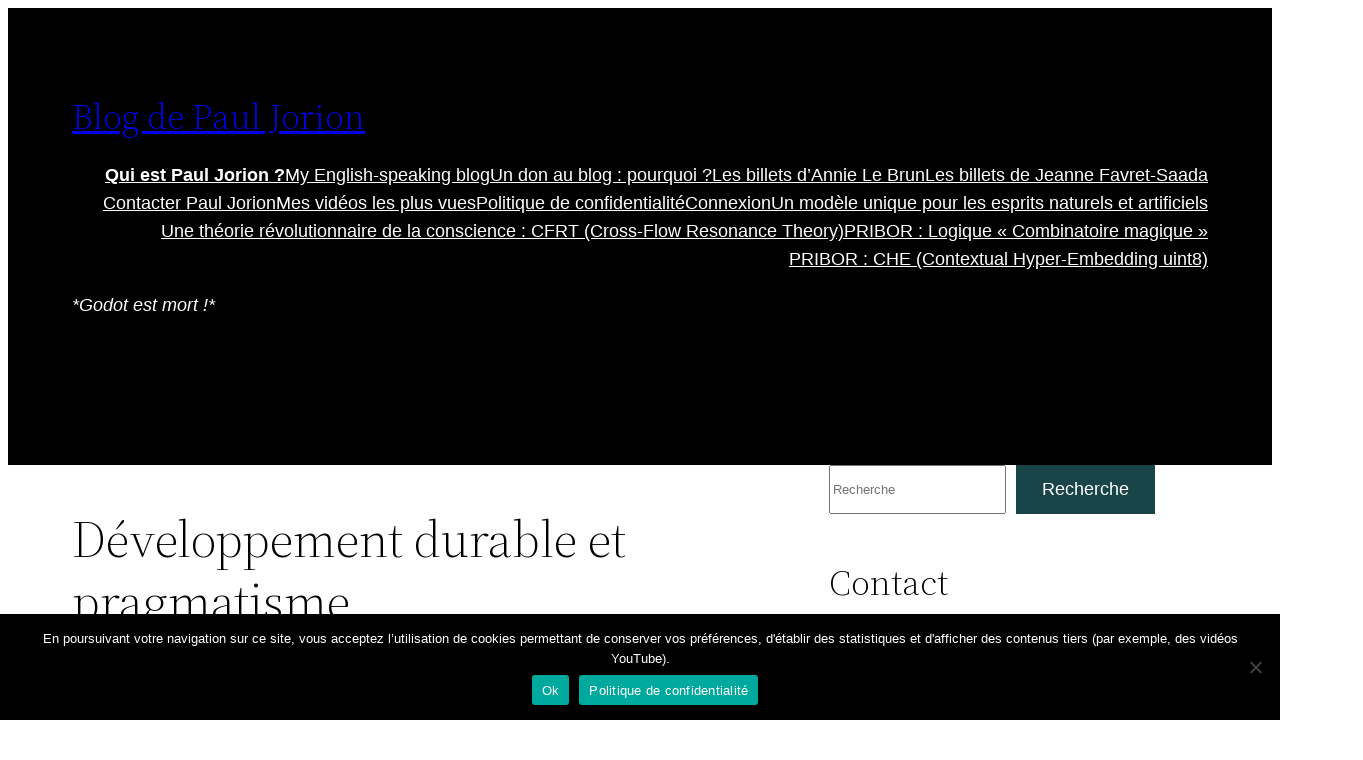

--- FILE ---
content_type: text/html; charset=UTF-8
request_url: https://www.pauljorion.com/blog/2008/06/25/developpement-durable-et-pragmatisme/
body_size: 57530
content:
<!DOCTYPE html>
<html lang="fr-FR">
<head>
	<meta charset="UTF-8" />
	<meta name="viewport" content="width=device-width, initial-scale=1" />
<meta name='robots' content='max-image-preview:large' />
<title>Développement durable et pragmatisme &#8211; Blog de Paul Jorion</title>
<link rel='dns-prefetch' href='//static.addtoany.com' />
<link rel="alternate" type="application/rss+xml" title="Blog de Paul Jorion &raquo; Flux" href="https://www.pauljorion.com/blog/feed/" />
<link rel="alternate" type="application/rss+xml" title="Blog de Paul Jorion &raquo; Flux des commentaires" href="https://www.pauljorion.com/blog/comments/feed/" />
<link rel="alternate" type="application/rss+xml" title="Blog de Paul Jorion &raquo; Développement durable et pragmatisme Flux des commentaires" href="https://www.pauljorion.com/blog/2008/06/25/developpement-durable-et-pragmatisme/feed/" />
<link rel="alternate" title="oEmbed (JSON)" type="application/json+oembed" href="https://www.pauljorion.com/blog/wp-json/oembed/1.0/embed?url=https%3A%2F%2Fwww.pauljorion.com%2Fblog%2F2008%2F06%2F25%2Fdeveloppement-durable-et-pragmatisme%2F" />
<link rel="alternate" title="oEmbed (XML)" type="text/xml+oembed" href="https://www.pauljorion.com/blog/wp-json/oembed/1.0/embed?url=https%3A%2F%2Fwww.pauljorion.com%2Fblog%2F2008%2F06%2F25%2Fdeveloppement-durable-et-pragmatisme%2F&#038;format=xml" />
<style id='wp-img-auto-sizes-contain-inline-css'>
img:is([sizes=auto i],[sizes^="auto," i]){contain-intrinsic-size:3000px 1500px}
/*# sourceURL=wp-img-auto-sizes-contain-inline-css */
</style>
<link rel='stylesheet' id='dialog-css' href='https://www.pauljorion.com/blog/wp-content/plugins/editable-comments/dialog/styles.css?ver=6.9' media='all' />
<style id='wp-block-site-title-inline-css'>
.wp-block-site-title{box-sizing:border-box}.wp-block-site-title :where(a){color:inherit;font-family:inherit;font-size:inherit;font-style:inherit;font-weight:inherit;letter-spacing:inherit;line-height:inherit;text-decoration:inherit}
/*# sourceURL=https://www.pauljorion.com/blog/wp-content/plugins/gutenberg/build/styles/block-library/site-title/style.css */
</style>
<style id='wp-block-group-inline-css'>
.wp-block-group{box-sizing:border-box}:where(.wp-block-group.wp-block-group-is-layout-constrained){position:relative}
/*# sourceURL=https://www.pauljorion.com/blog/wp-content/plugins/gutenberg/build/styles/block-library/group/style.css */
</style>
<style id='wp-block-group-theme-inline-css'>
:where(.wp-block-group.has-background){padding:1.25em 2.375em}
/*# sourceURL=https://www.pauljorion.com/blog/wp-content/plugins/gutenberg/build/styles/block-library/group/theme.css */
</style>
<style id='wp-block-navigation-link-inline-css'>
.wp-block-navigation .wp-block-navigation-item__label{overflow-wrap:break-word}.wp-block-navigation .wp-block-navigation-item__description{display:none}.link-ui-tools{outline:1px solid #f0f0f0;padding:8px}.link-ui-block-inserter{padding-top:8px}.link-ui-block-inserter__back{margin-left:8px;text-transform:uppercase}
/*# sourceURL=https://www.pauljorion.com/blog/wp-content/plugins/gutenberg/build/styles/block-library/navigation-link/style.css */
</style>
<link rel='stylesheet' id='wp-block-navigation-css' href='https://www.pauljorion.com/blog/wp-content/plugins/gutenberg/build/styles/block-library/navigation/style.css?ver=22.3.0' media='all' />
<style id='wp-block-paragraph-inline-css'>
.is-small-text{font-size:.875em}.is-regular-text{font-size:1em}.is-large-text{font-size:2.25em}.is-larger-text{font-size:3em}.has-drop-cap:not(:focus):first-letter{float:left;font-size:8.4em;font-style:normal;font-weight:100;line-height:.68;margin:.05em .1em 0 0;text-transform:uppercase}body.rtl .has-drop-cap:not(:focus):first-letter{float:none;margin-left:.1em}p.has-drop-cap.has-background{overflow:hidden}:root :where(p.has-background){padding:1.25em 2.375em}:where(p.has-text-color:not(.has-link-color)) a{color:inherit}p.has-text-align-left[style*="writing-mode:vertical-lr"],p.has-text-align-right[style*="writing-mode:vertical-rl"]{rotate:180deg}
/*# sourceURL=https://www.pauljorion.com/blog/wp-content/plugins/gutenberg/build/styles/block-library/paragraph/style.css */
</style>
<style id='wp-block-template-part-theme-inline-css'>
:root :where(.wp-block-template-part.has-background){margin-bottom:0;margin-top:0;padding:1.25em 2.375em}
/*# sourceURL=https://www.pauljorion.com/blog/wp-content/plugins/gutenberg/build/styles/block-library/template-part/theme.css */
</style>
<style id='wp-block-post-title-inline-css'>
.wp-block-post-title{box-sizing:border-box;word-break:break-word}.wp-block-post-title :where(a){display:inline-block;font-family:inherit;font-size:inherit;font-style:inherit;font-weight:inherit;letter-spacing:inherit;line-height:inherit;text-decoration:inherit}
/*# sourceURL=https://www.pauljorion.com/blog/wp-content/plugins/gutenberg/build/styles/block-library/post-title/style.css */
</style>
<style id='wp-block-post-date-inline-css'>
.wp-block-post-date{box-sizing:border-box}
/*# sourceURL=https://www.pauljorion.com/blog/wp-content/plugins/gutenberg/build/styles/block-library/post-date/style.css */
</style>
<style id='wp-block-columns-inline-css'>
.wp-block-columns{box-sizing:border-box;display:flex;flex-wrap:wrap!important}@media (min-width:782px){.wp-block-columns{flex-wrap:nowrap!important}}.wp-block-columns{align-items:normal!important}.wp-block-columns.are-vertically-aligned-top{align-items:flex-start}.wp-block-columns.are-vertically-aligned-center{align-items:center}.wp-block-columns.are-vertically-aligned-bottom{align-items:flex-end}@media (max-width:781px){.wp-block-columns:not(.is-not-stacked-on-mobile)>.wp-block-column{flex-basis:100%!important}}@media (min-width:782px){.wp-block-columns:not(.is-not-stacked-on-mobile)>.wp-block-column{flex-basis:0;flex-grow:1}.wp-block-columns:not(.is-not-stacked-on-mobile)>.wp-block-column[style*=flex-basis]{flex-grow:0}}.wp-block-columns.is-not-stacked-on-mobile{flex-wrap:nowrap!important}.wp-block-columns.is-not-stacked-on-mobile>.wp-block-column{flex-basis:0;flex-grow:1}.wp-block-columns.is-not-stacked-on-mobile>.wp-block-column[style*=flex-basis]{flex-grow:0}:where(.wp-block-columns){margin-bottom:1.75em}:where(.wp-block-columns.has-background){padding:1.25em 2.375em}.wp-block-column{flex-grow:1;min-width:0;overflow-wrap:break-word;word-break:break-word}.wp-block-column.is-vertically-aligned-top{align-self:flex-start}.wp-block-column.is-vertically-aligned-center{align-self:center}.wp-block-column.is-vertically-aligned-bottom{align-self:flex-end}.wp-block-column.is-vertically-aligned-stretch{align-self:stretch}.wp-block-column.is-vertically-aligned-bottom,.wp-block-column.is-vertically-aligned-center,.wp-block-column.is-vertically-aligned-top{width:100%}
/*# sourceURL=https://www.pauljorion.com/blog/wp-content/plugins/gutenberg/build/styles/block-library/columns/style.css */
</style>
<style id='wp-block-post-content-inline-css'>
.wp-block-post-content{display:flow-root}
/*# sourceURL=https://www.pauljorion.com/blog/wp-content/plugins/gutenberg/build/styles/block-library/post-content/style.css */
</style>
<style id='wp-block-post-terms-inline-css'>
.wp-block-post-terms{box-sizing:border-box}.wp-block-post-terms .wp-block-post-terms__separator{white-space:pre-wrap}
/*# sourceURL=https://www.pauljorion.com/blog/wp-content/plugins/gutenberg/build/styles/block-library/post-terms/style.css */
</style>
<style id='wp-block-spacer-inline-css'>
.wp-block-spacer{clear:both}
/*# sourceURL=https://www.pauljorion.com/blog/wp-content/plugins/gutenberg/build/styles/block-library/spacer/style.css */
</style>
<style id='wp-block-avatar-inline-css'>
.wp-block-avatar{line-height:0}.wp-block-avatar,.wp-block-avatar img{box-sizing:border-box}.wp-block-avatar.aligncenter{text-align:center}
/*# sourceURL=https://www.pauljorion.com/blog/wp-content/plugins/gutenberg/build/styles/block-library/avatar/style.css */
</style>
<style id='wp-block-comment-author-name-inline-css'>
.wp-block-comment-author-name{box-sizing:border-box}
/*# sourceURL=https://www.pauljorion.com/blog/wp-content/plugins/gutenberg/build/styles/block-library/comment-author-name/style.css */
</style>
<style id='wp-block-comment-date-inline-css'>
.wp-block-comment-date{box-sizing:border-box}
/*# sourceURL=https://www.pauljorion.com/blog/wp-content/plugins/gutenberg/build/styles/block-library/comment-date/style.css */
</style>
<style id='wp-block-comment-content-inline-css'>
.comment-awaiting-moderation{display:block;font-size:.875em;line-height:1.5}.wp-block-comment-content{box-sizing:border-box}
/*# sourceURL=https://www.pauljorion.com/blog/wp-content/plugins/gutenberg/build/styles/block-library/comment-content/style.css */
</style>
<style id='wp-block-comment-template-inline-css'>
.wp-block-comment-template{box-sizing:border-box;list-style:none;margin-bottom:0;max-width:100%;padding:0}.wp-block-comment-template li{clear:both}.wp-block-comment-template ol{list-style:none;margin-bottom:0;max-width:100%;padding-left:2rem}.wp-block-comment-template.alignleft{float:left}.wp-block-comment-template.aligncenter{margin-left:auto;margin-right:auto;width:fit-content}.wp-block-comment-template.alignright{float:right}
/*# sourceURL=https://www.pauljorion.com/blog/wp-content/plugins/gutenberg/build/styles/block-library/comment-template/style.css */
</style>
<style id='wp-block-comments-inline-css'>
.wp-block-post-comments{box-sizing:border-box}.wp-block-post-comments .alignleft{float:left}.wp-block-post-comments .alignright{float:right}.wp-block-post-comments .navigation:after{clear:both;content:"";display:table}.wp-block-post-comments .commentlist{clear:both;list-style:none;margin:0;padding:0}.wp-block-post-comments .commentlist .comment{min-height:2.25em;padding-left:3.25em}.wp-block-post-comments .commentlist .comment p{font-size:1em;line-height:1.8;margin:1em 0}.wp-block-post-comments .commentlist .children{list-style:none;margin:0;padding:0}.wp-block-post-comments .comment-author{line-height:1.5}.wp-block-post-comments .comment-author .avatar{border-radius:1.5em;display:block;float:left;height:2.5em;margin-right:.75em;margin-top:.5em;width:2.5em}.wp-block-post-comments .comment-author cite{font-style:normal}.wp-block-post-comments .comment-meta{font-size:.875em;line-height:1.5}.wp-block-post-comments .comment-meta b{font-weight:400}.wp-block-post-comments .comment-meta .comment-awaiting-moderation{display:block;margin-bottom:1em;margin-top:1em}.wp-block-post-comments .comment-body .commentmetadata{font-size:.875em}.wp-block-post-comments .comment-form-author label,.wp-block-post-comments .comment-form-comment label,.wp-block-post-comments .comment-form-email label,.wp-block-post-comments .comment-form-url label{display:block;margin-bottom:.25em}.wp-block-post-comments .comment-form input:not([type=submit]):not([type=checkbox]),.wp-block-post-comments .comment-form textarea{box-sizing:border-box;display:block;width:100%}.wp-block-post-comments .comment-form-cookies-consent{display:flex;gap:.25em}.wp-block-post-comments .comment-form-cookies-consent #wp-comment-cookies-consent{margin-top:.35em}.wp-block-post-comments .comment-reply-title{margin-bottom:0}.wp-block-post-comments .comment-reply-title :where(small){font-size:var(--wp--preset--font-size--medium,smaller);margin-left:.5em}.wp-block-post-comments .reply{font-size:.875em;margin-bottom:1.4em}.wp-block-post-comments input:not([type=submit]),.wp-block-post-comments textarea{border:1px solid #949494;font-family:inherit;font-size:1em}.wp-block-post-comments input:not([type=submit]):not([type=checkbox]),.wp-block-post-comments textarea{padding:calc(.667em + 2px)}:where(.wp-block-post-comments input[type=submit]){border:none}.wp-block-comments{box-sizing:border-box}
/*# sourceURL=https://www.pauljorion.com/blog/wp-content/plugins/gutenberg/build/styles/block-library/comments/style.css */
</style>
<style id='wp-block-search-inline-css'>
.wp-block-search__button{margin-left:10px;word-break:normal}.wp-block-search__button.has-icon{line-height:0}.wp-block-search__button svg{fill:currentColor;height:1.25em;min-height:24px;min-width:24px;vertical-align:text-bottom;width:1.25em}:where(.wp-block-search__button){border:1px solid #ccc;padding:6px 10px}.wp-block-search__inside-wrapper{display:flex;flex:auto;flex-wrap:nowrap;max-width:100%}.wp-block-search__label{width:100%}.wp-block-search.wp-block-search__button-only .wp-block-search__button{box-sizing:border-box;display:flex;flex-shrink:0;justify-content:center;margin-left:0;max-width:100%}.wp-block-search.wp-block-search__button-only .wp-block-search__inside-wrapper{min-width:0!important;transition-property:width}.wp-block-search.wp-block-search__button-only .wp-block-search__input{flex-basis:100%;transition-duration:.3s}.wp-block-search.wp-block-search__button-only.wp-block-search__searchfield-hidden,.wp-block-search.wp-block-search__button-only.wp-block-search__searchfield-hidden .wp-block-search__inside-wrapper{overflow:hidden}.wp-block-search.wp-block-search__button-only.wp-block-search__searchfield-hidden .wp-block-search__input{border-left-width:0!important;border-right-width:0!important;flex-basis:0;flex-grow:0;margin:0;min-width:0!important;padding-left:0!important;padding-right:0!important;width:0!important}:where(.wp-block-search__input){appearance:none;border:1px solid #949494;flex-grow:1;font-family:inherit;font-size:inherit;font-style:inherit;font-weight:inherit;letter-spacing:inherit;line-height:inherit;margin-left:0;margin-right:0;min-width:3rem;padding:8px;text-decoration:unset!important;text-transform:inherit}:where(.wp-block-search__button-inside .wp-block-search__inside-wrapper){background-color:#fff;border:1px solid #949494;box-sizing:border-box;padding:4px}:where(.wp-block-search__button-inside .wp-block-search__inside-wrapper) .wp-block-search__input{border:none;border-radius:0;padding:0 4px}:where(.wp-block-search__button-inside .wp-block-search__inside-wrapper) .wp-block-search__input:focus{outline:none}:where(.wp-block-search__button-inside .wp-block-search__inside-wrapper) :where(.wp-block-search__button){padding:4px 8px}.wp-block-search.aligncenter .wp-block-search__inside-wrapper{margin:auto}.wp-block[data-align=right] .wp-block-search.wp-block-search__button-only .wp-block-search__inside-wrapper{float:right}
/*# sourceURL=https://www.pauljorion.com/blog/wp-content/plugins/gutenberg/build/styles/block-library/search/style.css */
</style>
<style id='wp-block-search-theme-inline-css'>
.wp-block-search .wp-block-search__label{font-weight:700}.wp-block-search__button{border:1px solid #ccc;padding:.375em .625em}
/*# sourceURL=https://www.pauljorion.com/blog/wp-content/plugins/gutenberg/build/styles/block-library/search/theme.css */
</style>
<style id='wp-block-heading-inline-css'>
h1:where(.wp-block-heading).has-background,h2:where(.wp-block-heading).has-background,h3:where(.wp-block-heading).has-background,h4:where(.wp-block-heading).has-background,h5:where(.wp-block-heading).has-background,h6:where(.wp-block-heading).has-background{padding:1.25em 2.375em}h1.has-text-align-left[style*=writing-mode]:where([style*=vertical-lr]),h1.has-text-align-right[style*=writing-mode]:where([style*=vertical-rl]),h2.has-text-align-left[style*=writing-mode]:where([style*=vertical-lr]),h2.has-text-align-right[style*=writing-mode]:where([style*=vertical-rl]),h3.has-text-align-left[style*=writing-mode]:where([style*=vertical-lr]),h3.has-text-align-right[style*=writing-mode]:where([style*=vertical-rl]),h4.has-text-align-left[style*=writing-mode]:where([style*=vertical-lr]),h4.has-text-align-right[style*=writing-mode]:where([style*=vertical-rl]),h5.has-text-align-left[style*=writing-mode]:where([style*=vertical-lr]),h5.has-text-align-right[style*=writing-mode]:where([style*=vertical-rl]),h6.has-text-align-left[style*=writing-mode]:where([style*=vertical-lr]),h6.has-text-align-right[style*=writing-mode]:where([style*=vertical-rl]){rotate:180deg}
/*# sourceURL=https://www.pauljorion.com/blog/wp-content/plugins/gutenberg/build/styles/block-library/heading/style.css */
</style>
<style id='wp-block-embed-inline-css'>
.wp-block-embed.alignleft,.wp-block-embed.alignright,.wp-block[data-align=left]>[data-type="core/embed"],.wp-block[data-align=right]>[data-type="core/embed"]{max-width:360px;width:100%}.wp-block-embed.alignleft .wp-block-embed__wrapper,.wp-block-embed.alignright .wp-block-embed__wrapper,.wp-block[data-align=left]>[data-type="core/embed"] .wp-block-embed__wrapper,.wp-block[data-align=right]>[data-type="core/embed"] .wp-block-embed__wrapper{min-width:280px}.wp-block-cover .wp-block-embed{min-height:240px;min-width:320px}.wp-block-group.is-layout-flex .wp-block-embed{flex:1 1 0%;min-width:0}.wp-block-embed{overflow-wrap:break-word}.wp-block-embed :where(figcaption){margin-bottom:1em;margin-top:.5em}.wp-block-embed iframe{max-width:100%}.wp-block-embed__wrapper{position:relative}.wp-embed-responsive .wp-has-aspect-ratio .wp-block-embed__wrapper:before{content:"";display:block;padding-top:50%}.wp-embed-responsive .wp-has-aspect-ratio iframe{bottom:0;height:100%;left:0;position:absolute;right:0;top:0;width:100%}.wp-embed-responsive .wp-embed-aspect-21-9 .wp-block-embed__wrapper:before{padding-top:42.85%}.wp-embed-responsive .wp-embed-aspect-18-9 .wp-block-embed__wrapper:before{padding-top:50%}.wp-embed-responsive .wp-embed-aspect-16-9 .wp-block-embed__wrapper:before{padding-top:56.25%}.wp-embed-responsive .wp-embed-aspect-4-3 .wp-block-embed__wrapper:before{padding-top:75%}.wp-embed-responsive .wp-embed-aspect-1-1 .wp-block-embed__wrapper:before{padding-top:100%}.wp-embed-responsive .wp-embed-aspect-9-16 .wp-block-embed__wrapper:before{padding-top:177.77%}.wp-embed-responsive .wp-embed-aspect-1-2 .wp-block-embed__wrapper:before{padding-top:200%}
/*# sourceURL=https://www.pauljorion.com/blog/wp-content/plugins/gutenberg/build/styles/block-library/embed/style.css */
</style>
<style id='wp-block-embed-theme-inline-css'>
.wp-block-embed :where(figcaption){color:#555;font-size:13px;text-align:center}.is-dark-theme .wp-block-embed :where(figcaption){color:#ffffffa6}.wp-block-embed{margin:0 0 1em}
/*# sourceURL=https://www.pauljorion.com/blog/wp-content/plugins/gutenberg/build/styles/block-library/embed/theme.css */
</style>
<style id='wp-block-latest-comments-inline-css'>
ol.wp-block-latest-comments{box-sizing:border-box;margin-left:0}:where(.wp-block-latest-comments:not([style*=line-height] .wp-block-latest-comments__comment)){line-height:1.1}:where(.wp-block-latest-comments:not([style*=line-height] .wp-block-latest-comments__comment-excerpt p)){line-height:1.8}.has-dates :where(.wp-block-latest-comments:not([style*=line-height])),.has-excerpts :where(.wp-block-latest-comments:not([style*=line-height])){line-height:1.5}.wp-block-latest-comments .wp-block-latest-comments{padding-left:0}.wp-block-latest-comments__comment{list-style:none;margin-bottom:1em}.has-avatars .wp-block-latest-comments__comment{list-style:none;min-height:2.25em}.has-avatars .wp-block-latest-comments__comment .wp-block-latest-comments__comment-excerpt,.has-avatars .wp-block-latest-comments__comment .wp-block-latest-comments__comment-meta{margin-left:3.25em}.wp-block-latest-comments__comment-excerpt p{font-size:.875em;margin:.36em 0 1.4em}.wp-block-latest-comments__comment-date{display:block;font-size:.75em}.wp-block-latest-comments .avatar,.wp-block-latest-comments__comment-avatar{border-radius:1.5em;display:block;float:left;height:2.5em;margin-right:.75em;width:2.5em}.wp-block-latest-comments[class*=-font-size] a,.wp-block-latest-comments[style*=font-size] a{font-size:inherit}
/*# sourceURL=https://www.pauljorion.com/blog/wp-content/plugins/gutenberg/build/styles/block-library/latest-comments/style.css */
</style>
<style id='wp-block-latest-posts-inline-css'>
.wp-block-latest-posts{box-sizing:border-box}.wp-block-latest-posts.alignleft{margin-right:2em}.wp-block-latest-posts.alignright{margin-left:2em}.wp-block-latest-posts.wp-block-latest-posts__list{list-style:none}.wp-block-latest-posts.wp-block-latest-posts__list li{clear:both;overflow-wrap:break-word}.wp-block-latest-posts.is-grid{display:flex;flex-wrap:wrap}.wp-block-latest-posts.is-grid li{margin:0 1.25em 1.25em 0;width:100%}@media (min-width:600px){.wp-block-latest-posts.columns-2 li{width:calc(50% - .625em)}.wp-block-latest-posts.columns-2 li:nth-child(2n){margin-right:0}.wp-block-latest-posts.columns-3 li{width:calc(33.33333% - .83333em)}.wp-block-latest-posts.columns-3 li:nth-child(3n){margin-right:0}.wp-block-latest-posts.columns-4 li{width:calc(25% - .9375em)}.wp-block-latest-posts.columns-4 li:nth-child(4n){margin-right:0}.wp-block-latest-posts.columns-5 li{width:calc(20% - 1em)}.wp-block-latest-posts.columns-5 li:nth-child(5n){margin-right:0}.wp-block-latest-posts.columns-6 li{width:calc(16.66667% - 1.04167em)}.wp-block-latest-posts.columns-6 li:nth-child(6n){margin-right:0}}:root :where(.wp-block-latest-posts.is-grid){padding:0}:root :where(.wp-block-latest-posts.wp-block-latest-posts__list){padding-left:0}.wp-block-latest-posts__post-author,.wp-block-latest-posts__post-date{display:block;font-size:.8125em}.wp-block-latest-posts__post-excerpt,.wp-block-latest-posts__post-full-content{margin-bottom:1em;margin-top:.5em}.wp-block-latest-posts__featured-image a{display:inline-block}.wp-block-latest-posts__featured-image img{height:auto;max-width:100%;width:auto}.wp-block-latest-posts__featured-image.alignleft{float:left;margin-right:1em}.wp-block-latest-posts__featured-image.alignright{float:right;margin-left:1em}.wp-block-latest-posts__featured-image.aligncenter{margin-bottom:1em;text-align:center}
/*# sourceURL=https://www.pauljorion.com/blog/wp-content/plugins/gutenberg/build/styles/block-library/latest-posts/style.css */
</style>
<style id='wp-block-categories-inline-css'>
.wp-block-categories{box-sizing:border-box}.wp-block-categories.alignleft{margin-right:2em}.wp-block-categories.alignright{margin-left:2em}.wp-block-categories.wp-block-categories-dropdown.aligncenter{text-align:center}.wp-block-categories .wp-block-categories__label{display:block;width:100%}
/*# sourceURL=https://www.pauljorion.com/blog/wp-content/plugins/gutenberg/build/styles/block-library/categories/style.css */
</style>
<style id='wp-block-archives-inline-css'>
.wp-block-archives{box-sizing:border-box}.wp-block-archives-dropdown label{display:block}
/*# sourceURL=https://www.pauljorion.com/blog/wp-content/plugins/gutenberg/build/styles/block-library/archives/style.css */
</style>
<style id='wp-block-tag-cloud-inline-css'>
.wp-block-tag-cloud{box-sizing:border-box}.wp-block-tag-cloud.aligncenter{justify-content:center;text-align:center}.wp-block-tag-cloud a{display:inline-block;margin-right:5px}.wp-block-tag-cloud span{display:inline-block;margin-left:5px;text-decoration:none}:root :where(.wp-block-tag-cloud.is-style-outline){display:flex;flex-wrap:wrap;gap:1ch}:root :where(.wp-block-tag-cloud.is-style-outline a){border:1px solid;font-size:unset!important;margin-right:0;padding:1ch 2ch;text-decoration:none!important}
/*# sourceURL=https://www.pauljorion.com/blog/wp-content/plugins/gutenberg/build/styles/block-library/tag-cloud/style.css */
</style>
<style id='wp-block-separator-inline-css'>
@charset "UTF-8";.wp-block-separator{border:none;border-top:2px solid}:root :where(.wp-block-separator.is-style-dots){height:auto;line-height:1;text-align:center}:root :where(.wp-block-separator.is-style-dots):before{color:currentColor;content:"···";font-family:serif;font-size:1.5em;letter-spacing:2em;padding-left:2em}.wp-block-separator.is-style-dots{background:none!important;border:none!important}
/*# sourceURL=https://www.pauljorion.com/blog/wp-content/plugins/gutenberg/build/styles/block-library/separator/style.css */
</style>
<style id='wp-block-separator-theme-inline-css'>
.wp-block-separator.has-css-opacity{opacity:.4}.wp-block-separator{border:none;border-bottom:2px solid;margin-left:auto;margin-right:auto}.wp-block-separator.has-alpha-channel-opacity{opacity:1}.wp-block-separator:not(.is-style-wide):not(.is-style-dots){width:100px}.wp-block-separator.has-background:not(.is-style-dots){border-bottom:none;height:1px}.wp-block-separator.has-background:not(.is-style-wide):not(.is-style-dots){height:2px}
/*# sourceURL=https://www.pauljorion.com/blog/wp-content/plugins/gutenberg/build/styles/block-library/separator/theme.css */
</style>
<style id='wp-emoji-styles-inline-css'>

	img.wp-smiley, img.emoji {
		display: inline !important;
		border: none !important;
		box-shadow: none !important;
		height: 1em !important;
		width: 1em !important;
		margin: 0 0.07em !important;
		vertical-align: -0.1em !important;
		background: none !important;
		padding: 0 !important;
	}
/*# sourceURL=wp-emoji-styles-inline-css */
</style>
<style id='wp-block-library-inline-css'>
:root{--wp-block-synced-color:#7a00df;--wp-block-synced-color--rgb:122,0,223;--wp-bound-block-color:var(--wp-block-synced-color);--wp-editor-canvas-background:#ddd;--wp-admin-theme-color:#007cba;--wp-admin-theme-color--rgb:0,124,186;--wp-admin-theme-color-darker-10:#006ba1;--wp-admin-theme-color-darker-10--rgb:0,107,160.5;--wp-admin-theme-color-darker-20:#005a87;--wp-admin-theme-color-darker-20--rgb:0,90,135;--wp-admin-border-width-focus:2px}@media (min-resolution:192dpi){:root{--wp-admin-border-width-focus:1.5px}}.wp-element-button{cursor:pointer}:root .has-very-light-gray-background-color{background-color:#eee}:root .has-very-dark-gray-background-color{background-color:#313131}:root .has-very-light-gray-color{color:#eee}:root .has-very-dark-gray-color{color:#313131}:root .has-vivid-green-cyan-to-vivid-cyan-blue-gradient-background{background:linear-gradient(135deg,#00d084,#0693e3)}:root .has-purple-crush-gradient-background{background:linear-gradient(135deg,#34e2e4,#4721fb 50%,#ab1dfe)}:root .has-hazy-dawn-gradient-background{background:linear-gradient(135deg,#faaca8,#dad0ec)}:root .has-subdued-olive-gradient-background{background:linear-gradient(135deg,#fafae1,#67a671)}:root .has-atomic-cream-gradient-background{background:linear-gradient(135deg,#fdd79a,#004a59)}:root .has-nightshade-gradient-background{background:linear-gradient(135deg,#330968,#31cdcf)}:root .has-midnight-gradient-background{background:linear-gradient(135deg,#020381,#2874fc)}:root{--wp--preset--font-size--normal:16px;--wp--preset--font-size--huge:42px}.has-regular-font-size{font-size:1em}.has-larger-font-size{font-size:2.625em}.has-normal-font-size{font-size:var(--wp--preset--font-size--normal)}.has-huge-font-size{font-size:var(--wp--preset--font-size--huge)}:root .has-text-align-center{text-align:center}:root .has-text-align-left{text-align:left}:root .has-text-align-right{text-align:right}.has-fit-text{white-space:nowrap!important}#end-resizable-editor-section{display:none}.aligncenter{clear:both}.items-justified-left{justify-content:flex-start}.items-justified-center{justify-content:center}.items-justified-right{justify-content:flex-end}.items-justified-space-between{justify-content:space-between}.screen-reader-text{word-wrap:normal!important;border:0;clip-path:inset(50%);height:1px;margin:-1px;overflow:hidden;padding:0;position:absolute;width:1px}.screen-reader-text:focus{background-color:#ddd;clip-path:none;color:#444;display:block;font-size:1em;height:auto;left:5px;line-height:normal;padding:15px 23px 14px;text-decoration:none;top:5px;width:auto;z-index:100000}html :where(.has-border-color){border-style:solid}html :where([style*=border-top-color]){border-top-style:solid}html :where([style*=border-right-color]){border-right-style:solid}html :where([style*=border-bottom-color]){border-bottom-style:solid}html :where([style*=border-left-color]){border-left-style:solid}html :where([style*=border-width]){border-style:solid}html :where([style*=border-top-width]){border-top-style:solid}html :where([style*=border-right-width]){border-right-style:solid}html :where([style*=border-bottom-width]){border-bottom-style:solid}html :where([style*=border-left-width]){border-left-style:solid}html :where(img[class*=wp-image-]){height:auto;max-width:100%}:where(figure){margin:0 0 1em}html :where(.is-position-sticky){--wp-admin--admin-bar--position-offset:var(--wp-admin--admin-bar--height,0px)}@media screen and (max-width:600px){html :where(.is-position-sticky){--wp-admin--admin-bar--position-offset:0px}}
/*# sourceURL=https://www.pauljorion.com/blog/wp-content/plugins/gutenberg/build/styles/block-library/common.css */
</style>
<style id='wp-block-template-skip-link-inline-css'>

		.skip-link.screen-reader-text {
			border: 0;
			clip-path: inset(50%);
			height: 1px;
			margin: -1px;
			overflow: hidden;
			padding: 0;
			position: absolute !important;
			width: 1px;
			word-wrap: normal !important;
		}

		.skip-link.screen-reader-text:focus {
			background-color: #eee;
			clip-path: none;
			color: #444;
			display: block;
			font-size: 1em;
			height: auto;
			left: 5px;
			line-height: normal;
			padding: 15px 23px 14px;
			text-decoration: none;
			top: 5px;
			width: auto;
			z-index: 100000;
		}
/*# sourceURL=wp-block-template-skip-link-inline-css */
</style>
<link rel='stylesheet' id='better-recent-comments-css' href='https://www.pauljorion.com/blog/wp-content/plugins/better-recent-comments/assets/css/better-recent-comments.min.css?ver=6.9' media='all' />
<link rel='stylesheet' id='contact-form-7-css' href='https://www.pauljorion.com/blog/wp-content/plugins/contact-form-7/includes/css/styles.css?ver=6.1.4' media='all' />
<link rel='stylesheet' id='cookie-notice-front-css' href='https://www.pauljorion.com/blog/wp-content/plugins/cookie-notice/css/front.min.css?ver=2.5.11' media='all' />
<style id='global-styles-inline-css'>
:root{--wp--preset--aspect-ratio--square: 1;--wp--preset--aspect-ratio--4-3: 4/3;--wp--preset--aspect-ratio--3-4: 3/4;--wp--preset--aspect-ratio--3-2: 3/2;--wp--preset--aspect-ratio--2-3: 2/3;--wp--preset--aspect-ratio--16-9: 16/9;--wp--preset--aspect-ratio--9-16: 9/16;--wp--preset--color--black: #000000;--wp--preset--color--cyan-bluish-gray: #abb8c3;--wp--preset--color--white: #ffffff;--wp--preset--color--pale-pink: #f78da7;--wp--preset--color--vivid-red: #cf2e2e;--wp--preset--color--luminous-vivid-orange: #ff6900;--wp--preset--color--luminous-vivid-amber: #fcb900;--wp--preset--color--light-green-cyan: #7bdcb5;--wp--preset--color--vivid-green-cyan: #00d084;--wp--preset--color--pale-cyan-blue: #8ed1fc;--wp--preset--color--vivid-cyan-blue: #0693e3;--wp--preset--color--vivid-purple: #9b51e0;--wp--preset--color--foreground: #000000;--wp--preset--color--background: #ffffff;--wp--preset--color--primary: #1a4548;--wp--preset--color--secondary: #ffe2c7;--wp--preset--color--tertiary: #F6F6F6;--wp--preset--gradient--vivid-cyan-blue-to-vivid-purple: linear-gradient(135deg,rgb(6,147,227) 0%,rgb(155,81,224) 100%);--wp--preset--gradient--light-green-cyan-to-vivid-green-cyan: linear-gradient(135deg,rgb(122,220,180) 0%,rgb(0,208,130) 100%);--wp--preset--gradient--luminous-vivid-amber-to-luminous-vivid-orange: linear-gradient(135deg,rgb(252,185,0) 0%,rgb(255,105,0) 100%);--wp--preset--gradient--luminous-vivid-orange-to-vivid-red: linear-gradient(135deg,rgb(255,105,0) 0%,rgb(207,46,46) 100%);--wp--preset--gradient--very-light-gray-to-cyan-bluish-gray: linear-gradient(135deg,rgb(238,238,238) 0%,rgb(169,184,195) 100%);--wp--preset--gradient--cool-to-warm-spectrum: linear-gradient(135deg,rgb(74,234,220) 0%,rgb(151,120,209) 20%,rgb(207,42,186) 40%,rgb(238,44,130) 60%,rgb(251,105,98) 80%,rgb(254,248,76) 100%);--wp--preset--gradient--blush-light-purple: linear-gradient(135deg,rgb(255,206,236) 0%,rgb(152,150,240) 100%);--wp--preset--gradient--blush-bordeaux: linear-gradient(135deg,rgb(254,205,165) 0%,rgb(254,45,45) 50%,rgb(107,0,62) 100%);--wp--preset--gradient--luminous-dusk: linear-gradient(135deg,rgb(255,203,112) 0%,rgb(199,81,192) 50%,rgb(65,88,208) 100%);--wp--preset--gradient--pale-ocean: linear-gradient(135deg,rgb(255,245,203) 0%,rgb(182,227,212) 50%,rgb(51,167,181) 100%);--wp--preset--gradient--electric-grass: linear-gradient(135deg,rgb(202,248,128) 0%,rgb(113,206,126) 100%);--wp--preset--gradient--midnight: linear-gradient(135deg,rgb(2,3,129) 0%,rgb(40,116,252) 100%);--wp--preset--gradient--vertical-secondary-to-tertiary: linear-gradient(to bottom,var(--wp--preset--color--secondary) 0%,var(--wp--preset--color--tertiary) 100%);--wp--preset--gradient--vertical-secondary-to-background: linear-gradient(to bottom,var(--wp--preset--color--secondary) 0%,var(--wp--preset--color--background) 100%);--wp--preset--gradient--vertical-tertiary-to-background: linear-gradient(to bottom,var(--wp--preset--color--tertiary) 0%,var(--wp--preset--color--background) 100%);--wp--preset--gradient--diagonal-primary-to-foreground: linear-gradient(to bottom right,var(--wp--preset--color--primary) 0%,var(--wp--preset--color--foreground) 100%);--wp--preset--gradient--diagonal-secondary-to-background: linear-gradient(to bottom right,var(--wp--preset--color--secondary) 50%,var(--wp--preset--color--background) 50%);--wp--preset--gradient--diagonal-background-to-secondary: linear-gradient(to bottom right,var(--wp--preset--color--background) 50%,var(--wp--preset--color--secondary) 50%);--wp--preset--gradient--diagonal-tertiary-to-background: linear-gradient(to bottom right,var(--wp--preset--color--tertiary) 50%,var(--wp--preset--color--background) 50%);--wp--preset--gradient--diagonal-background-to-tertiary: linear-gradient(to bottom right,var(--wp--preset--color--background) 50%,var(--wp--preset--color--tertiary) 50%);--wp--preset--font-size--small: 1rem;--wp--preset--font-size--medium: 1.125rem;--wp--preset--font-size--large: 1.75rem;--wp--preset--font-size--x-large: clamp(1.75rem, 3vw, 2.25rem);--wp--preset--font-family--system-font: -apple-system,BlinkMacSystemFont,"Segoe UI",Roboto,Oxygen-Sans,Ubuntu,Cantarell,"Helvetica Neue",sans-serif;--wp--preset--font-family--source-serif-pro: "Source Serif Pro", serif;--wp--preset--spacing--20: 0.44rem;--wp--preset--spacing--30: 0.67rem;--wp--preset--spacing--40: 1rem;--wp--preset--spacing--50: 1.5rem;--wp--preset--spacing--60: 2.25rem;--wp--preset--spacing--70: 3.38rem;--wp--preset--spacing--80: 5.06rem;--wp--preset--shadow--natural: 6px 6px 9px rgba(0, 0, 0, 0.2);--wp--preset--shadow--deep: 12px 12px 50px rgba(0, 0, 0, 0.4);--wp--preset--shadow--sharp: 6px 6px 0px rgba(0, 0, 0, 0.2);--wp--preset--shadow--outlined: 6px 6px 0px -3px rgb(255, 255, 255), 6px 6px rgb(0, 0, 0);--wp--preset--shadow--crisp: 6px 6px 0px rgb(0, 0, 0);--wp--custom--spacing--small: max(1.25rem, 5vw);--wp--custom--spacing--medium: clamp(2rem, 8vw, calc(4 * var(--wp--style--block-gap)));--wp--custom--spacing--large: clamp(4rem, 10vw, 8rem);--wp--custom--spacing--outer: var(--wp--custom--spacing--small, 1.25rem);--wp--custom--typography--font-size--huge: clamp(2.25rem, 4vw, 2.75rem);--wp--custom--typography--font-size--gigantic: clamp(2.75rem, 6vw, 3.25rem);--wp--custom--typography--font-size--colossal: clamp(3.25rem, 8vw, 6.25rem);--wp--custom--typography--line-height--tiny: 1.15;--wp--custom--typography--line-height--small: 1.2;--wp--custom--typography--line-height--medium: 1.4;--wp--custom--typography--line-height--normal: 1.6;}:root { --wp--style--global--content-size: 650px;--wp--style--global--wide-size: 1000px; }:where(body) { margin: 0; }.wp-site-blocks > .alignleft { float: left; margin-right: 2em; }.wp-site-blocks > .alignright { float: right; margin-left: 2em; }.wp-site-blocks > .aligncenter { justify-content: center; margin-left: auto; margin-right: auto; }:where(.wp-site-blocks) > * { margin-block-start: 1.5rem; margin-block-end: 0; }:where(.wp-site-blocks) > :first-child { margin-block-start: 0; }:where(.wp-site-blocks) > :last-child { margin-block-end: 0; }:root { --wp--style--block-gap: 1.5rem; }:root :where(.is-layout-flow) > :first-child{margin-block-start: 0;}:root :where(.is-layout-flow) > :last-child{margin-block-end: 0;}:root :where(.is-layout-flow) > *{margin-block-start: 1.5rem;margin-block-end: 0;}:root :where(.is-layout-constrained) > :first-child{margin-block-start: 0;}:root :where(.is-layout-constrained) > :last-child{margin-block-end: 0;}:root :where(.is-layout-constrained) > *{margin-block-start: 1.5rem;margin-block-end: 0;}:root :where(.is-layout-flex){gap: 1.5rem;}:root :where(.is-layout-grid){gap: 1.5rem;}.is-layout-flow > .alignleft{float: left;margin-inline-start: 0;margin-inline-end: 2em;}.is-layout-flow > .alignright{float: right;margin-inline-start: 2em;margin-inline-end: 0;}.is-layout-flow > .aligncenter{margin-left: auto !important;margin-right: auto !important;}.is-layout-constrained > .alignleft{float: left;margin-inline-start: 0;margin-inline-end: 2em;}.is-layout-constrained > .alignright{float: right;margin-inline-start: 2em;margin-inline-end: 0;}.is-layout-constrained > .aligncenter{margin-left: auto !important;margin-right: auto !important;}.is-layout-constrained > :where(:not(.alignleft):not(.alignright):not(.alignfull)){max-width: var(--wp--style--global--content-size);margin-left: auto !important;margin-right: auto !important;}.is-layout-constrained > .alignwide{max-width: var(--wp--style--global--wide-size);}body .is-layout-flex{display: flex;}.is-layout-flex{flex-wrap: wrap;align-items: center;}.is-layout-flex > :is(*, div){margin: 0;}body .is-layout-grid{display: grid;}.is-layout-grid > :is(*, div){margin: 0;}body{background-color: var(--wp--preset--color--background);color: var(--wp--preset--color--foreground);font-family: var(--wp--preset--font-family--system-font);font-size: var(--wp--preset--font-size--medium);line-height: var(--wp--custom--typography--line-height--normal);padding-top: 0px;padding-right: 0px;padding-bottom: 0px;padding-left: 0px;}a:where(:not(.wp-element-button)){color: var(--wp--preset--color--foreground);text-decoration: underline;}h1{font-family: var(--wp--preset--font-family--source-serif-pro);font-size: var(--wp--custom--typography--font-size--colossal);font-weight: 300;line-height: var(--wp--custom--typography--line-height--tiny);}h2{font-family: var(--wp--preset--font-family--source-serif-pro);font-size: var(--wp--custom--typography--font-size--gigantic);font-weight: 300;line-height: var(--wp--custom--typography--line-height--small);}h3{font-family: var(--wp--preset--font-family--source-serif-pro);font-size: var(--wp--custom--typography--font-size--huge);font-weight: 300;line-height: var(--wp--custom--typography--line-height--tiny);}h4{font-family: var(--wp--preset--font-family--source-serif-pro);font-size: var(--wp--preset--font-size--x-large);font-weight: 300;line-height: var(--wp--custom--typography--line-height--tiny);}h5{font-family: var(--wp--preset--font-family--system-font);font-size: var(--wp--preset--font-size--medium);font-weight: 700;line-height: var(--wp--custom--typography--line-height--normal);text-transform: uppercase;}h6{font-family: var(--wp--preset--font-family--system-font);font-size: var(--wp--preset--font-size--medium);font-weight: 400;line-height: var(--wp--custom--typography--line-height--normal);text-transform: uppercase;}:root :where(.wp-element-button, .wp-block-button__link){background-color: #32373c;border-width: 0;color: #fff;font-family: inherit;font-size: inherit;font-style: inherit;font-weight: inherit;letter-spacing: inherit;line-height: inherit;padding-top: calc(0.667em + 2px);padding-right: calc(1.333em + 2px);padding-bottom: calc(0.667em + 2px);padding-left: calc(1.333em + 2px);text-decoration: none;text-transform: inherit;}.has-black-color{color: var(--wp--preset--color--black) !important;}.has-cyan-bluish-gray-color{color: var(--wp--preset--color--cyan-bluish-gray) !important;}.has-white-color{color: var(--wp--preset--color--white) !important;}.has-pale-pink-color{color: var(--wp--preset--color--pale-pink) !important;}.has-vivid-red-color{color: var(--wp--preset--color--vivid-red) !important;}.has-luminous-vivid-orange-color{color: var(--wp--preset--color--luminous-vivid-orange) !important;}.has-luminous-vivid-amber-color{color: var(--wp--preset--color--luminous-vivid-amber) !important;}.has-light-green-cyan-color{color: var(--wp--preset--color--light-green-cyan) !important;}.has-vivid-green-cyan-color{color: var(--wp--preset--color--vivid-green-cyan) !important;}.has-pale-cyan-blue-color{color: var(--wp--preset--color--pale-cyan-blue) !important;}.has-vivid-cyan-blue-color{color: var(--wp--preset--color--vivid-cyan-blue) !important;}.has-vivid-purple-color{color: var(--wp--preset--color--vivid-purple) !important;}.has-foreground-color{color: var(--wp--preset--color--foreground) !important;}.has-background-color{color: var(--wp--preset--color--background) !important;}.has-primary-color{color: var(--wp--preset--color--primary) !important;}.has-secondary-color{color: var(--wp--preset--color--secondary) !important;}.has-tertiary-color{color: var(--wp--preset--color--tertiary) !important;}.has-black-background-color{background-color: var(--wp--preset--color--black) !important;}.has-cyan-bluish-gray-background-color{background-color: var(--wp--preset--color--cyan-bluish-gray) !important;}.has-white-background-color{background-color: var(--wp--preset--color--white) !important;}.has-pale-pink-background-color{background-color: var(--wp--preset--color--pale-pink) !important;}.has-vivid-red-background-color{background-color: var(--wp--preset--color--vivid-red) !important;}.has-luminous-vivid-orange-background-color{background-color: var(--wp--preset--color--luminous-vivid-orange) !important;}.has-luminous-vivid-amber-background-color{background-color: var(--wp--preset--color--luminous-vivid-amber) !important;}.has-light-green-cyan-background-color{background-color: var(--wp--preset--color--light-green-cyan) !important;}.has-vivid-green-cyan-background-color{background-color: var(--wp--preset--color--vivid-green-cyan) !important;}.has-pale-cyan-blue-background-color{background-color: var(--wp--preset--color--pale-cyan-blue) !important;}.has-vivid-cyan-blue-background-color{background-color: var(--wp--preset--color--vivid-cyan-blue) !important;}.has-vivid-purple-background-color{background-color: var(--wp--preset--color--vivid-purple) !important;}.has-foreground-background-color{background-color: var(--wp--preset--color--foreground) !important;}.has-background-background-color{background-color: var(--wp--preset--color--background) !important;}.has-primary-background-color{background-color: var(--wp--preset--color--primary) !important;}.has-secondary-background-color{background-color: var(--wp--preset--color--secondary) !important;}.has-tertiary-background-color{background-color: var(--wp--preset--color--tertiary) !important;}.has-black-border-color{border-color: var(--wp--preset--color--black) !important;}.has-cyan-bluish-gray-border-color{border-color: var(--wp--preset--color--cyan-bluish-gray) !important;}.has-white-border-color{border-color: var(--wp--preset--color--white) !important;}.has-pale-pink-border-color{border-color: var(--wp--preset--color--pale-pink) !important;}.has-vivid-red-border-color{border-color: var(--wp--preset--color--vivid-red) !important;}.has-luminous-vivid-orange-border-color{border-color: var(--wp--preset--color--luminous-vivid-orange) !important;}.has-luminous-vivid-amber-border-color{border-color: var(--wp--preset--color--luminous-vivid-amber) !important;}.has-light-green-cyan-border-color{border-color: var(--wp--preset--color--light-green-cyan) !important;}.has-vivid-green-cyan-border-color{border-color: var(--wp--preset--color--vivid-green-cyan) !important;}.has-pale-cyan-blue-border-color{border-color: var(--wp--preset--color--pale-cyan-blue) !important;}.has-vivid-cyan-blue-border-color{border-color: var(--wp--preset--color--vivid-cyan-blue) !important;}.has-vivid-purple-border-color{border-color: var(--wp--preset--color--vivid-purple) !important;}.has-foreground-border-color{border-color: var(--wp--preset--color--foreground) !important;}.has-background-border-color{border-color: var(--wp--preset--color--background) !important;}.has-primary-border-color{border-color: var(--wp--preset--color--primary) !important;}.has-secondary-border-color{border-color: var(--wp--preset--color--secondary) !important;}.has-tertiary-border-color{border-color: var(--wp--preset--color--tertiary) !important;}.has-vivid-cyan-blue-to-vivid-purple-gradient-background{background: var(--wp--preset--gradient--vivid-cyan-blue-to-vivid-purple) !important;}.has-light-green-cyan-to-vivid-green-cyan-gradient-background{background: var(--wp--preset--gradient--light-green-cyan-to-vivid-green-cyan) !important;}.has-luminous-vivid-amber-to-luminous-vivid-orange-gradient-background{background: var(--wp--preset--gradient--luminous-vivid-amber-to-luminous-vivid-orange) !important;}.has-luminous-vivid-orange-to-vivid-red-gradient-background{background: var(--wp--preset--gradient--luminous-vivid-orange-to-vivid-red) !important;}.has-very-light-gray-to-cyan-bluish-gray-gradient-background{background: var(--wp--preset--gradient--very-light-gray-to-cyan-bluish-gray) !important;}.has-cool-to-warm-spectrum-gradient-background{background: var(--wp--preset--gradient--cool-to-warm-spectrum) !important;}.has-blush-light-purple-gradient-background{background: var(--wp--preset--gradient--blush-light-purple) !important;}.has-blush-bordeaux-gradient-background{background: var(--wp--preset--gradient--blush-bordeaux) !important;}.has-luminous-dusk-gradient-background{background: var(--wp--preset--gradient--luminous-dusk) !important;}.has-pale-ocean-gradient-background{background: var(--wp--preset--gradient--pale-ocean) !important;}.has-electric-grass-gradient-background{background: var(--wp--preset--gradient--electric-grass) !important;}.has-midnight-gradient-background{background: var(--wp--preset--gradient--midnight) !important;}.has-vertical-secondary-to-tertiary-gradient-background{background: var(--wp--preset--gradient--vertical-secondary-to-tertiary) !important;}.has-vertical-secondary-to-background-gradient-background{background: var(--wp--preset--gradient--vertical-secondary-to-background) !important;}.has-vertical-tertiary-to-background-gradient-background{background: var(--wp--preset--gradient--vertical-tertiary-to-background) !important;}.has-diagonal-primary-to-foreground-gradient-background{background: var(--wp--preset--gradient--diagonal-primary-to-foreground) !important;}.has-diagonal-secondary-to-background-gradient-background{background: var(--wp--preset--gradient--diagonal-secondary-to-background) !important;}.has-diagonal-background-to-secondary-gradient-background{background: var(--wp--preset--gradient--diagonal-background-to-secondary) !important;}.has-diagonal-tertiary-to-background-gradient-background{background: var(--wp--preset--gradient--diagonal-tertiary-to-background) !important;}.has-diagonal-background-to-tertiary-gradient-background{background: var(--wp--preset--gradient--diagonal-background-to-tertiary) !important;}.has-small-font-size{font-size: var(--wp--preset--font-size--small) !important;}.has-medium-font-size{font-size: var(--wp--preset--font-size--medium) !important;}.has-large-font-size{font-size: var(--wp--preset--font-size--large) !important;}.has-x-large-font-size{font-size: var(--wp--preset--font-size--x-large) !important;}.has-system-font-font-family{font-family: var(--wp--preset--font-family--system-font) !important;}.has-source-serif-pro-font-family{font-family: var(--wp--preset--font-family--source-serif-pro) !important;}
:root :where(.wp-block-post-title){font-family: var(--wp--preset--font-family--source-serif-pro);font-size: var(--wp--custom--typography--font-size--gigantic);font-weight: 300;line-height: var(--wp--custom--typography--line-height--tiny);}
:root :where(.wp-block-site-title){font-family: var(--wp--preset--font-family--system-font);font-size: var(--wp--preset--font-size--medium);font-style: italic;font-weight: normal;line-height: var(--wp--custom--typography--line-height--normal);}
/*# sourceURL=global-styles-inline-css */
</style>
<style id='core-block-supports-inline-css'>
.wp-elements-c0e1a8377a121c04b2a653c9a4b93518 a:where(:not(.wp-element-button)){color:var(--wp--preset--color--background);}.wp-container-core-navigation-is-layout-f665d2b5{justify-content:flex-end;}.wp-container-core-group-is-layout-866a71fa > :where(:not(.alignleft):not(.alignright):not(.alignfull)){max-width:1000px;margin-left:auto !important;margin-right:auto !important;}.wp-container-core-group-is-layout-866a71fa > .alignwide{max-width:1000px;}.wp-container-core-group-is-layout-866a71fa .alignfull{max-width:none;}.wp-container-core-columns-is-layout-28f84493{flex-wrap:nowrap;}.wp-container-core-group-is-layout-17124a9a{flex-wrap:nowrap;justify-content:flex-end;}.wp-container-core-column-is-layout-704e782a > :where(:not(.alignleft):not(.alignright):not(.alignfull)){max-width:1000px;margin-left:auto !important;margin-right:auto !important;}.wp-container-core-column-is-layout-704e782a > .alignwide{max-width:1000px;}.wp-container-core-column-is-layout-704e782a .alignfull{max-width:none;}.wp-container-core-group-is-layout-37312ec6{justify-content:space-between;}
/*# sourceURL=core-block-supports-inline-css */
</style>
<link rel='stylesheet' id='wp-email-css' href='https://www.pauljorion.com/blog/wp-content/plugins/wp-email/email-css.css?ver=2.69.3' media='all' />
<style id='twentytwentytwo-style-inline-css'>
body{-moz-osx-font-smoothing:grayscale;-webkit-font-smoothing:antialiased}a{text-decoration-thickness:1px;text-underline-offset:.25ch}a:focus,a:hover{text-decoration-style:dashed}a:active{text-decoration:none}.wp-block-navigation .wp-block-navigation-item a:focus,.wp-block-navigation .wp-block-navigation-item a:hover{text-decoration:underline;text-decoration-style:solid}.wp-block-file .wp-block-file__button,.wp-block-search__button{background-color:var(--wp--preset--color--primary);border:0 solid;border-radius:0;color:var(--wp--preset--color--background);font-size:var(--wp--preset--font-size--medium);padding:calc(.667em + 2px) calc(1.333em + 2px)}.wp-block-button__link:hover,.wp-block-file .wp-block-file__button:hover,.wp-block-search__button:hover{opacity:.9}.edit-post-visual-editor__post-title-wrapper,.is-root-container .wp-block[data-align=full]>.wp-block-cover,.is-root-container .wp-block[data-align=full]>.wp-block-group,.wp-block-cover.alignfull,.wp-block-group.alignfull,.wp-block-group.has-background,.wp-site-blocks,body>.is-root-container{padding-left:var(--wp--custom--spacing--outer);padding-right:var(--wp--custom--spacing--outer)}.is-root-container .wp-block[data-align=full],.wp-site-blocks .alignfull,.wp-site-blocks>.wp-block-cover,.wp-site-blocks>.wp-block-group.has-background,.wp-site-blocks>.wp-block-template-part>.wp-block-cover,.wp-site-blocks>.wp-block-template-part>.wp-block-group.has-background,body>.is-root-container>.wp-block-cover,body>.is-root-container>.wp-block-template-part>.wp-block-cover,body>.is-root-container>.wp-block-template-part>.wp-block-group.has-background{margin-left:calc(var(--wp--custom--spacing--outer)*-1)!important;margin-right:calc(var(--wp--custom--spacing--outer)*-1)!important;width:unset}.is-root-container .wp-block-columns .wp-block-column .wp-block[data-align=full],.is-root-container .wp-block[data-align=full]>:not(.wp-block-group) .wp-block[data-align=full],.wp-site-blocks .alignfull:not(.wp-block-group) .alignfull,.wp-site-blocks .wp-block-columns .wp-block-column .alignfull{margin-left:auto!important;margin-right:auto!important;width:inherit}.wp-block-navigation__responsive-container.is-menu-open{padding:var(--wp--custom--spacing--outer) var(--wp--custom--spacing--outer) var(--wp--custom--spacing--large)}.wp-block-post-comments ol.commentlist ul.children{margin-bottom:1rem;margin-top:1rem}.wp-block-post-comments ol.commentlist li.comment:not(:last-child){margin-bottom:1rem}:where(pre){overflow-x:auto}.wp-block-post-comments ol.commentlist ul.children {
	margin-top: 1rem;
	margin-bottom: 1rem;
}

.wp-block-post-comments ol.commentlist li.comment:not(:last-child) {
	margin-bottom: 1rem;
}

.ColonneLivre {
  width: 33%;
  -webkit-box-sizing: border-box;
  -moz-box-sizing: border-box;
  box-sizing: border-box;
  display: block;
  float: left;
  padding: 1px;
}
.ColonneLivre img {
  max-width: 100%;
  height: auto;
  border: 1px solid rgba(51, 51, 51, 0.7);
  transition: all .2s ease-in-out;
}
.LivreClearBoth {
  clear: both;
}


.wpcf7-text, .wpcf7-textarea, .wpcf7-select {
  padding: 10px;                /* marge interne de 10 pixels*/
  border-radius: 3px;           /* rayon de la bordure courbé de 3 pixels */
  border: 1px solid #d9dbdd;    /* bordure large de 1 pixel, continue et de couleur #d9dbdd (code couleur HEX) */
  background: #e8eaed;          /* arrière-plan de couleur #e8eaed (code couleur HEX) */
  font-size: 17px;              /* taille de police de 17 pixels */
  color: #33415c;               /* couleur de police */
}
.wpcf7-submit {
    background: #002855;        /* couleur d’arrière-plan */
    color: #e8eaed;             /* couleur de police */
    padding: 15px 20px;            /* marge interne de 15 pixels en haut et en bas et de 0 pixel à droite et à gauche */
    font-size: 20px;            /* taille de police */
    font-weight: bold;          /* épaisseur de police grasse */
    border-radius: 3px;         /* rayon de la bordure */
    border: 0;                  /* taille de la bordure, et dans ce cas absence de bordure */
    transition: .3s ease-in-out;/* animation de transition, dans ce cas pour la transition de couleur d’arrière-plan en mode survol */
}
.wpcf7-submit:hover {
    background: #0353a4;   /* couleur d’arrière-plan */
    cursor: pointer;       /* forme du curseur de la souris */
}
/*# sourceURL=https://www.pauljorion.com/blog/wp-content/themes/twentytwentytwo/style.min.css */
</style>
<link rel='stylesheet' id='addtoany-css' href='https://www.pauljorion.com/blog/wp-content/plugins/add-to-any/addtoany.min.css?ver=1.16' media='all' />
<link rel='stylesheet' id='decent-comments-css' href='https://www.pauljorion.com/blog/wp-content/plugins/decent-comments/css/decent-comments.css?ver=3.0.1' media='all' />
<script src="https://www.pauljorion.com/blog/wp-includes/js/dist/vendor/wp-polyfill.min.js?ver=3.15.0" id="wp-polyfill-js"></script>
<script src="https://www.pauljorion.com/blog/wp-content/plugins/gutenberg/build/scripts/vendors/react.min.js?ver=18" id="react-js"></script>
<script src="https://www.pauljorion.com/blog/wp-content/plugins/gutenberg/build/scripts/vendors/react-jsx-runtime.min.js?ver=18" id="react-jsx-runtime-js"></script>
<script src="https://www.pauljorion.com/blog/wp-content/plugins/gutenberg/build/scripts/hooks/index.min.js?ver=1765975716208" id="wp-hooks-js"></script>
<script src="https://www.pauljorion.com/blog/wp-content/plugins/gutenberg/build/scripts/i18n/index.min.js?ver=1765975718652" id="wp-i18n-js"></script>
<script id="wp-i18n-js-after">
wp.i18n.setLocaleData( { 'text direction\u0004ltr': [ 'ltr' ] } );
//# sourceURL=wp-i18n-js-after
</script>
<script src="https://www.pauljorion.com/blog/wp-content/plugins/gutenberg/build/scripts/url/index.min.js?ver=1765975718208" id="wp-url-js"></script>
<script id="wp-api-fetch-js-translations">
( function( domain, translations ) {
	var localeData = translations.locale_data[ domain ] || translations.locale_data.messages;
	localeData[""].domain = domain;
	wp.i18n.setLocaleData( localeData, domain );
} )( "default", {"translation-revision-date":"2025-11-17 09:13:18+0000","generator":"GlotPress\/4.0.3","domain":"messages","locale_data":{"messages":{"":{"domain":"messages","plural-forms":"nplurals=2; plural=n > 1;","lang":"fr"},"Media upload failed. If this is a photo or a large image, please scale it down and try again.":["Le t\u00e9l\u00e9versement du m\u00e9dia a \u00e9chou\u00e9. S\u2019il s\u2019agit d\u2019une photo ou d\u2019une grande image, veuillez la redimensionner puis r\u00e9essayer."],"The response is not a valid JSON response.":["La r\u00e9ponse n\u2019est pas une r\u00e9ponse JSON valide."]}},"comment":{"reference":"build\/scripts\/api-fetch\/index.js"}} );
//# sourceURL=wp-api-fetch-js-translations
</script>
<script src="https://www.pauljorion.com/blog/wp-content/plugins/gutenberg/build/scripts/api-fetch/index.min.js?ver=1765975718660" id="wp-api-fetch-js"></script>
<script id="wp-api-fetch-js-after">
wp.apiFetch.use( wp.apiFetch.createRootURLMiddleware( "https://www.pauljorion.com/blog/wp-json/" ) );
wp.apiFetch.nonceMiddleware = wp.apiFetch.createNonceMiddleware( "51149362fc" );
wp.apiFetch.use( wp.apiFetch.nonceMiddleware );
wp.apiFetch.use( wp.apiFetch.mediaUploadMiddleware );
wp.apiFetch.nonceEndpoint = "https://www.pauljorion.com/blog/wp-admin/admin-ajax.php?action=rest-nonce";
//# sourceURL=wp-api-fetch-js-after
</script>
<script src="https://www.pauljorion.com/blog/wp-content/plugins/gutenberg/build/scripts/vendors/react-dom.min.js?ver=18" id="react-dom-js"></script>
<script src="https://www.pauljorion.com/blog/wp-content/plugins/gutenberg/build/scripts/dom-ready/index.min.js?ver=1765975716208" id="wp-dom-ready-js"></script>
<script id="wp-a11y-js-translations">
( function( domain, translations ) {
	var localeData = translations.locale_data[ domain ] || translations.locale_data.messages;
	localeData[""].domain = domain;
	wp.i18n.setLocaleData( localeData, domain );
} )( "default", {"translation-revision-date":"2025-11-17 09:13:18+0000","generator":"GlotPress\/4.0.3","domain":"messages","locale_data":{"messages":{"":{"domain":"messages","plural-forms":"nplurals=2; plural=n > 1;","lang":"fr"},"Notifications":["Notifications"]}},"comment":{"reference":"build\/scripts\/a11y\/index.js"}} );
//# sourceURL=wp-a11y-js-translations
</script>
<script src="https://www.pauljorion.com/blog/wp-content/plugins/gutenberg/build/scripts/a11y/index.min.js?ver=1765975718656" id="wp-a11y-js"></script>
<script src="https://www.pauljorion.com/blog/wp-content/plugins/gutenberg/build/scripts/blob/index.min.js?ver=1765975716208" id="wp-blob-js"></script>
<script src="https://www.pauljorion.com/blog/wp-content/plugins/gutenberg/build/scripts/block-serialization-default-parser/index.min.js?ver=1765975716208" id="wp-block-serialization-default-parser-js"></script>
<script src="https://www.pauljorion.com/blog/wp-content/plugins/gutenberg/build/scripts/autop/index.min.js?ver=1765975716196" id="wp-autop-js"></script>
<script src="https://www.pauljorion.com/blog/wp-content/plugins/gutenberg/build/scripts/deprecated/index.min.js?ver=1765975718647" id="wp-deprecated-js"></script>
<script src="https://www.pauljorion.com/blog/wp-content/plugins/gutenberg/build/scripts/dom/index.min.js?ver=1765975718278" id="wp-dom-js"></script>
<script src="https://www.pauljorion.com/blog/wp-content/plugins/gutenberg/build/scripts/escape-html/index.min.js?ver=1765975716208" id="wp-escape-html-js"></script>
<script src="https://www.pauljorion.com/blog/wp-content/plugins/gutenberg/build/scripts/element/index.min.js?ver=1765975718605" id="wp-element-js"></script>
<script src="https://www.pauljorion.com/blog/wp-content/plugins/gutenberg/build/scripts/is-shallow-equal/index.min.js?ver=1765975716208" id="wp-is-shallow-equal-js"></script>
<script id="wp-keycodes-js-translations">
( function( domain, translations ) {
	var localeData = translations.locale_data[ domain ] || translations.locale_data.messages;
	localeData[""].domain = domain;
	wp.i18n.setLocaleData( localeData, domain );
} )( "default", {"translation-revision-date":"2025-11-17 09:13:18+0000","generator":"GlotPress\/4.0.3","domain":"messages","locale_data":{"messages":{"":{"domain":"messages","plural-forms":"nplurals=2; plural=n > 1;","lang":"fr"},"Tilde":["Tilde"],"Backtick":["Retour arri\u00e8re"],"Period":["P\u00e9riode"],"Comma":["Virgule"]}},"comment":{"reference":"build\/scripts\/keycodes\/index.js"}} );
//# sourceURL=wp-keycodes-js-translations
</script>
<script src="https://www.pauljorion.com/blog/wp-content/plugins/gutenberg/build/scripts/keycodes/index.min.js?ver=1765975719152" id="wp-keycodes-js"></script>
<script src="https://www.pauljorion.com/blog/wp-content/plugins/gutenberg/build/scripts/priority-queue/index.min.js?ver=1765975718013" id="wp-priority-queue-js"></script>
<script src="https://www.pauljorion.com/blog/wp-content/plugins/gutenberg/build/scripts/undo-manager/index.min.js?ver=1765975718426" id="wp-undo-manager-js"></script>
<script src="https://www.pauljorion.com/blog/wp-content/plugins/gutenberg/build/scripts/compose/index.min.js?ver=1765975719245" id="wp-compose-js"></script>
<script src="https://www.pauljorion.com/blog/wp-content/plugins/gutenberg/build/scripts/private-apis/index.min.js?ver=1765975726017" id="wp-private-apis-js"></script>
<script src="https://www.pauljorion.com/blog/wp-content/plugins/gutenberg/build/scripts/redux-routine/index.min.js?ver=1765975716219" id="wp-redux-routine-js"></script>
<script src="https://www.pauljorion.com/blog/wp-content/plugins/gutenberg/build/scripts/data/index.min.js?ver=1765975719235" id="wp-data-js"></script>
<script id="wp-data-js-after">
( function() {
	var userId = 0;
	var storageKey = "WP_DATA_USER_" + userId;
	wp.data
		.use( wp.data.plugins.persistence, { storageKey: storageKey } );
} )();
//# sourceURL=wp-data-js-after
</script>
<script src="https://www.pauljorion.com/blog/wp-content/plugins/gutenberg/build/scripts/html-entities/index.min.js?ver=1765975718014" id="wp-html-entities-js"></script>
<script id="wp-rich-text-js-translations">
( function( domain, translations ) {
	var localeData = translations.locale_data[ domain ] || translations.locale_data.messages;
	localeData[""].domain = domain;
	wp.i18n.setLocaleData( localeData, domain );
} )( "default", {"translation-revision-date":"2025-11-17 09:13:18+0000","generator":"GlotPress\/4.0.3","domain":"messages","locale_data":{"messages":{"":{"domain":"messages","plural-forms":"nplurals=2; plural=n > 1;","lang":"fr"},"%s applied.":["%s appliqu\u00e9."],"%s removed.":["%s retir\u00e9."]}},"comment":{"reference":"build\/scripts\/rich-text\/index.js"}} );
//# sourceURL=wp-rich-text-js-translations
</script>
<script src="https://www.pauljorion.com/blog/wp-content/plugins/gutenberg/build/scripts/rich-text/index.min.js?ver=1765975720317" id="wp-rich-text-js"></script>
<script src="https://www.pauljorion.com/blog/wp-content/plugins/gutenberg/build/scripts/shortcode/index.min.js?ver=1765975716196" id="wp-shortcode-js"></script>
<script src="https://www.pauljorion.com/blog/wp-content/plugins/gutenberg/build/scripts/warning/index.min.js?ver=1765975716225" id="wp-warning-js"></script>
<script id="wp-blocks-js-translations">
( function( domain, translations ) {
	var localeData = translations.locale_data[ domain ] || translations.locale_data.messages;
	localeData[""].domain = domain;
	wp.i18n.setLocaleData( localeData, domain );
} )( "default", {"translation-revision-date":"2025-11-17 09:13:18+0000","generator":"GlotPress\/4.0.3","domain":"messages","locale_data":{"messages":{"":{"domain":"messages","plural-forms":"nplurals=2; plural=n > 1;","lang":"fr"},"Design":["Conception"],"Text":["Texte"],"%1$s Block. Row %2$d":["Bloc %1$s. Ligne %2$d"],"%s Block":["%s bloc"],"%1$s Block. %2$s":["%1$s bloc. %2$s"],"%1$s Block. Column %2$d. %3$s":["%1$s bloc. Colonne %2$d. %3$s"],"%1$s Block. Row %2$d. %3$s":["%1$s bloc. Ligne %2$d. %3$s"],"Theme":["Th\u00e8me"],"%1$s Block. Column %2$d":["Bloc %1$s. Colonne %2$d"],"Media":["M\u00e9dia"],"Embeds":["Contenus embarqu\u00e9s"],"Reusable blocks":["Bloc r\u00e9utilisable"],"Widgets":["Widgets"]}},"comment":{"reference":"build\/scripts\/blocks\/index.js"}} );
//# sourceURL=wp-blocks-js-translations
</script>
<script src="https://www.pauljorion.com/blog/wp-content/plugins/gutenberg/build/scripts/blocks/index.min.js?ver=1765975719759" id="wp-blocks-js"></script>
<script src="https://www.pauljorion.com/blog/wp-includes/js/dist/vendor/moment.min.js?ver=2.30.1" id="moment-js"></script>
<script id="moment-js-after">
moment.updateLocale( 'fr_FR', {"months":["janvier","f\u00e9vrier","mars","avril","mai","juin","juillet","ao\u00fbt","septembre","octobre","novembre","d\u00e9cembre"],"monthsShort":["Jan","F\u00e9v","Mar","Avr","Mai","Juin","Juil","Ao\u00fbt","Sep","Oct","Nov","D\u00e9c"],"weekdays":["dimanche","lundi","mardi","mercredi","jeudi","vendredi","samedi"],"weekdaysShort":["dim","lun","mar","mer","jeu","ven","sam"],"week":{"dow":1},"longDateFormat":{"LT":"G \\h i \\m\\i\\n","LTS":null,"L":null,"LL":"j F Y","LLL":"d F Y G\\hi","LLLL":null}} );
//# sourceURL=moment-js-after
</script>
<script src="https://www.pauljorion.com/blog/wp-content/plugins/gutenberg/build/scripts/date/index.min.js?ver=1765975719316" id="wp-date-js"></script>
<script id="wp-date-js-after">
wp.date.setSettings( {"l10n":{"locale":"fr_FR","months":["janvier","f\u00e9vrier","mars","avril","mai","juin","juillet","ao\u00fbt","septembre","octobre","novembre","d\u00e9cembre"],"monthsShort":["Jan","F\u00e9v","Mar","Avr","Mai","Juin","Juil","Ao\u00fbt","Sep","Oct","Nov","D\u00e9c"],"weekdays":["dimanche","lundi","mardi","mercredi","jeudi","vendredi","samedi"],"weekdaysShort":["dim","lun","mar","mer","jeu","ven","sam"],"meridiem":{"am":"am","pm":"pm","AM":"AM","PM":"PM"},"relative":{"future":"Dans %s","past":"il y a %s","s":"une seconde","ss":"%d secondes","m":"une minute","mm":"%d minutes","h":"une heure","hh":"%d heures","d":"un jour","dd":"%d jours","M":"un mois","MM":"%d mois","y":"une ann\u00e9e","yy":"%d\u00a0ans"},"startOfWeek":1},"formats":{"time":"G \\h i \\m\\i\\n","date":"j F Y","datetime":"d F Y G\\hi","datetimeAbbreviated":"d F Y G\\hi"},"timezone":{"offset":1,"offsetFormatted":"1","string":"Europe/Paris","abbr":"CET"}} );
//# sourceURL=wp-date-js-after
</script>
<script src="https://www.pauljorion.com/blog/wp-content/plugins/gutenberg/build/scripts/primitives/index.min.js?ver=1765975719222" id="wp-primitives-js"></script>
<script id="wp-components-js-translations">
( function( domain, translations ) {
	var localeData = translations.locale_data[ domain ] || translations.locale_data.messages;
	localeData[""].domain = domain;
	wp.i18n.setLocaleData( localeData, domain );
} )( "default", {"translation-revision-date":"2025-11-17 09:13:18+0000","generator":"GlotPress\/4.0.3","domain":"messages","locale_data":{"messages":{"":{"domain":"messages","plural-forms":"nplurals=2; plural=n > 1;","lang":"fr"},"Optional":["Facultatif"],"Border color and style picker. The currently selected color has a value of \"%s\".":["S\u00e9lecteur de couleur de bordure et de style. La couleur actuellement s\u00e9lectionn\u00e9e a pour valeur \u00ab\u00a0%s\u00a0\u00bb."],"Border color picker. The currently selected color is called \"%1$s\" and has a value of \"%2$s\".":["S\u00e9lecteur de couleur de bordure. La couleur actuellement s\u00e9lectionn\u00e9e est nomm\u00e9e \u00ab\u00a0%1$s\u00a0\u00bb et a pour valeur \u00ab\u00a0%2$s\u00a0\u00bb."],"Border color picker. The currently selected color has a value of \"%s\".":["S\u00e9lecteur de couleur de bordure. La couleur actuellement s\u00e9lectionn\u00e9e a pour valeur \u00ab\u00a0%s\u00a0\u00bb."],"Border color and style picker. The currently selected color is called \"%1$s\" and has a value of \"%2$s\". The currently selected style is \"%3$s\".":["S\u00e9lecteur de couleur de bordure et de style. La couleur actuellement s\u00e9lectionn\u00e9e est nomm\u00e9e \u00ab\u00a0%1$s\u00a0\u00bb et a pour valeur \u00ab\u00a0%2$s\u00a0\u00bb. Le style s\u00e9lectionn\u00e9 est \u00ab\u00a0%3$s\u00a0\u00bb."],"Border color and style picker. The currently selected color is called \"%1$s\" and has a value of \"%2$s\".":["S\u00e9lecteur de couleur de bordure et de style. La couleur actuellement s\u00e9lectionn\u00e9e est nomm\u00e9e \u00ab\u00a0%1$s\u00a0\u00bb et a pour valeur \u00ab\u00a0%2$s\u00a0\u00bb."],"Border color and style picker. The currently selected color has a value of \"%1$s\". The currently selected style is \"%2$s\".":["S\u00e9lecteur de couleur de bordure et de style. La couleur actuellement s\u00e9lectionn\u00e9e a pour valeur \u00ab\u00a0%1$s\u00a0\u00bb. Le style s\u00e9lectionn\u00e9 est \u00ab\u00a0%2$s\u00a0\u00bb."],"input control\u0004Show %s":["Afficher %s"],"Select AM or PM":["S\u00e9lectionner AM ou PM"],"Select an item":["S\u00e9lectionnez un \u00e9l\u00e9ment"],"%d item selected":["%d \u00e9l\u00e9ment s\u00e9lectionn\u00e9","%d \u00e9l\u00e9ments s\u00e9lectionn\u00e9s"],"Remove color: %s":["Retirer la couleur\u00a0: %s"],"No items found":["Aucun \u00e9l\u00e9ment trouv\u00e9"],"Edit: %s":["Modifier\u00a0: %s"],"authors\u0004All":["Tous"],"categories\u0004All":["Toutes"],"Bottom side":["C\u00f4t\u00e9 bas"],"Top side":["C\u00f4t\u00e9 haut"],"Left and right sides":["C\u00f4t\u00e9s gauche et droit"],"Top and bottom sides":["C\u00f4t\u00e9s haut et bas"],"Right side":["C\u00f4t\u00e9 droit"],"Left side":["C\u00f4t\u00e9 gauche"],"No color selected":["Aucune couleur s\u00e9lectionn\u00e9e"],"Large viewport largest dimension (lvmax)":["Dimension maximale de la grande zone d\u2019affichage (lvmax)"],"Small viewport largest dimension (svmax)":["Dimension maximale de la petite zone d\u2019affichage (svmax)"],"Dynamic viewport largest dimension (dvmax)":["Dimension maximale de la zone d\u2019affichage dynamique (dvmax)"],"Dynamic viewport smallest dimension (dvmin)":["Dimension minimale de la zone d\u2019affichage dynamique (dvmin)"],"Dynamic viewport width or height (dvb)":["Largeur ou hauteur de la zone d\u2019affichage dynamique (dvb)"],"Dynamic viewport width or height (dvi)":["Largeur ou hauteur de la zone d\u2019affichage dynamique (dvi)"],"Dynamic viewport height (dvh)":["Hauteur de la zone d\u2019affichage dynamique (dvh)"],"Dynamic viewport width (dvw)":["Largeur de la zone d\u2019affichage dynamique (dvw)"],"Large viewport smallest dimension (lvmin)":["Dimension minimale de la grande zone d\u2019affichage (lvmin)"],"Small viewport width (svw)":["Largeur de la petite zone d\u2019affichage (svw)"],"Small viewport height (svh)":["Hauteur de la petite zone d\u2019affichage (svh)"],"Viewport smallest size in the inline direction (svi)":["Taille la plus petite de la fen\u00eatre d\u2019affichage dans le sens de la ligne (svi)"],"Small viewport width or height (svi)":["Largeur ou hauteur de la petite zone d\u2019affichage (svi)"],"Viewport smallest size in the block direction (svb)":["Taille la plus petite de la fen\u00eatre d\u2019affichage dans le sens du bloc (svb)"],"Small viewport width or height (svb)":["Largeur ou hauteur de la petite zone d\u2019affichage (svb)"],"Small viewport smallest dimension (svmin)":["Dimension minimale de la petite zone d\u2019affichage (svmin)"],"Large viewport width (lvw)":["Largeur de la grande zone d\u2019affichage (lvw)"],"Large viewport height (lvh)":["Hauteur de la grande zone d\u2019affichage (lvh)"],"Large viewport width or height (lvi)":["Largeur ou hauteur de la grande zone d\u2019affichage (lvi)"],"Large viewport width or height (lvb)":["Largeur ou hauteur de la grande zone d\u2019affichage (lvb)"],"Required":["N\u00e9cessaire"],"Notice":["Notification"],"Error notice":["Notification d\u2019erreur"],"Information notice":["Notification d\u2019information"],"Warning notice":["Notification d\u2019avertissement"],"Focal point left position":["Point de focalisation \u00e0 gauche"],"Focal point top position":["Position sup\u00e9rieure du point de focalisation"],"Scrollable section":["Section d\u00e9filante"],"Center":["Centre"],"Show details":["Afficher les d\u00e9tails"],"Extra Extra Large":["Tr\u00e8s tr\u00e8s grand"],"Increment":["Incr\u00e9menter"],"Decrement":["D\u00e9cr\u00e9menter"],"XXL":["XXL"],"%1$s. Selected":["%1$s. s\u00e9lectionn\u00e9"],"%1$s. Selected. There is %2$d event":["%1$s. s\u00e9lectionn\u00e9. Il y a %2$d\u00a0\u00e9v\u00e8nement","%1$s. s\u00e9lectionn\u00e9s. Il y a %2$d\u00a0\u00e9v\u00e9nements"],"View next month":["Voir le mois suivant"],"View previous month":["Voir le mois pr\u00e9c\u00e9dent"],"All sides":["Tous les c\u00f4t\u00e9s"],"Border color and style picker":["S\u00e9lecteur de couleur et style de bordure"],"Unset":["Non d\u00e9fini"],"All options reset":["R\u00e9initialiser toutes les options"],"All options are currently hidden":["Toutes les options sont actuellement cach\u00e9es"],"%s is now visible":["%s est \u00e0 pr\u00e9sent visible"],"%s hidden and reset to default":["%s cach\u00e9 et r\u00e9initialis\u00e9 \u00e0 sa valeur par d\u00e9faut"],"%s reset to default":["%s r\u00e9initialis\u00e9 \u00e0 sa valeur par d\u00e9faut"],"Bottom border":["Bordure inf\u00e9rieure"],"Right border":["Bordure droite"],"Left border":["Bordure gauche"],"Top border":["Bordure sup\u00e9rieure"],"Border color picker.":["S\u00e9lecteur de couleur de bordure."],"Border color and style picker.":["S\u00e9lecteur de couleur et style de bordure."],"Link sides":["Lier les c\u00f4t\u00e9s"],"Unlink sides":["Dissocier les c\u00f4t\u00e9s"],"Custom color picker. The currently selected color is called \"%1$s\" and has a value of \"%2$s\".":["S\u00e9lecteur de couleurs personnalis\u00e9es. La couleur actuellement s\u00e9lectionn\u00e9e se nomme \u00ab\u00a0%1$s\u00a0\u00bb et a une valeur de \u00ab\u00a0%2$s\u00a0\u00bb."],"Search %s":["Rechercher %s"],"Set custom size":["D\u00e9finir la taille personnalis\u00e9e"],"Button label to reveal tool panel options\u0004%s options":["Les options de %s"],"Use size preset":["Utiliser la taille pr\u00e9d\u00e9finie"],"Reset colors":["R\u00e9initialiser les couleurs"],"Reset gradient":["R\u00e9initialiser le d\u00e9grad\u00e9"],"Remove all colors":["Retirer toutes les couleurs"],"Remove all gradients":["Retirer tous les d\u00e9grad\u00e9s"],"Color options":["Options de couleur"],"Gradient options":["Options de d\u00e9grad\u00e9"],"Add color":["Ajouter une couleur"],"Add gradient":["Ajouter un d\u00e9grad\u00e9"],"Done":["Termin\u00e9"],"Gradient name":["Nom du d\u00e9grad\u00e9"],"Color format":["Format de couleur"],"Hex color":["Couleur hexad\u00e9cimale"],"Color %d":["Couleur %d"],"Hide and reset %s":["Masquer et r\u00e9initialiser %s"],"Reset %s":["R\u00e9initialiser %s"],"Size of a UI element\u0004Medium":["Moyenne"],"Size of a UI element\u0004Small":["Petite"],"Size of a UI element\u0004None":["Aucune"],"Size of a UI element\u0004Extra Large":["Extra large"],"Size of a UI element\u0004Large":["Grand"],"Reset all":["Tout r\u00e9initialiser"],"Currently selected: %s":["Actuellement s\u00e9lectionn\u00e9\u00a0: %s"],"Currently selected font size: %s":["Taille de la police actuellement s\u00e9lectionn\u00e9e\u00a0: %s"],"Style":["Style"],"Points (pt)":["Points (pt)"],"Picas (pc)":["Picas (pc)"],"Inches (in)":["Pouces (in)"],"Millimeters (mm)":["Millim\u00e8tres (mm)"],"Centimeters (cm)":["Centim\u00e8tres (cm)"],"x-height of the font (ex)":["x-height de la police (ex)"],"Width of the zero (0) character (ch)":["Largeur du caract\u00e8re (ch) z\u00e9ro (0)"],"Viewport largest dimension (vmax)":["Plus grande taille de la largeur d\u2019\u00e9cran (vmax)"],"Viewport smallest dimension (vmin)":["Plus petite taille de la largeur d\u2019\u00e9cran (vmin)"],"Percent (%)":["Pourcentage (%)"],"Shadows":["Ombres"],"Duotone: %s":["Duotone\u00a0: %s"],"Highlights":["Accentuations"],"Duotone code: %s":["Code de duotone\u00a0: %s"],"Dotted":["Pointill\u00e9"],"Dashed":["Tiret"],"%1$s (%2$d of %3$d)":["%1$s (%2$d de %3$d)"],"Relative to root font size (rem)\u0004rems":["rems"],"Relative to parent font size (em)\u0004ems":["ems"],"Border width":["Largeur de bordure"],"%1$s. There is %2$d event":["%1$s. Il y a %2$d \u00e9v\u00e8nement.","%1$s. Il y a %2$d \u00e9v\u00e8nements."],"Invalid item":["\u00c9l\u00e9ment non valide"],"Select unit":["S\u00e9lectionner une unit\u00e9"],"Pixels (px)":["Pixels (px)"],"Percentage (%)":["Pourcentage (%)"],"Viewport height (vh)":["Hauteur de la fen\u00eatre (vh)"],"Viewport width (vw)":["Largeur de la fen\u00eatre (vw)"],"Relative to parent font size (em)":["Par rapport \u00e0 la taille de police parente (em)"],"Relative to root font size (rem)":["Par rapport \u00e0 la taille de police racine (rem)"],"Close search":["Fermer la recherche"],"Search in %s":["Rechercher dans %s"],"Loading \u2026":["Chargement\u2026"],"Color name":["Nom de la couleur"],"Item selected.":["\u00c9l\u00e9ment s\u00e9lectionn\u00e9."],"Linear":["Lin\u00e9aire"],"Radial":["Radial"],"Author":["Auteur"],"Media preview":["Aper\u00e7u du m\u00e9dia"],"Coordinated Universal Time":["Temps universel coordonn\u00e9"],"Reset search":["R\u00e9initialiser la recherche"],"Mixed":["Mixte"],"Left":["Gauche"],"Top":["Haut"],"Box Control":["Contr\u00f4le de la bo\u00eete"],"Bottom Right":["En bas \u00e0 droite"],"Bottom Left":["En bas \u00e0 gauche"],"Top Right":["En haut \u00e0 droite"],"Top Left":["En haut \u00e0 gauche"],"Alignment Matrix Control":["Contr\u00f4le de la matrice d\u2019alignement"],"Bottom Center":["En bas au centre"],"Center Right":["Au milieu \u00e0 droite"],"Center Left":["Au milieu \u00e0 gauche"],"Top Center":["En haut au centre"],"Type":["Type"],"Solid":["Solide"],"Angle":["Angle"],"Next":["Suivant"],"Previous":["Pr\u00e9c\u00e9dent"],"Finish":["Terminer"],"Page %1$d of %2$d":["Page %1$d sur %2$d"],"Guide controls":["Guider les contr\u00f4les"],"Remove Control Point":["Retirer le point de contr\u00f4le"],"Use your left or right arrow keys or drag and drop with the mouse to change the gradient position. Press the button to change the color or remove the control point.":["Utiliser les touches gauche ou droite ou glisser puis d\u00e9posez avec la souris pour changer la position du d\u00e9grad\u00e9. Appuyez sur le bouton pour changer la couleur ou retirer le point de contr\u00f4le."],"Extra Large":["Tr\u00e8s grand"],"Gradient: %s":["D\u00e9grad\u00e9\u00a0: %s"],"Gradient code: %s":["Code de d\u00e9grad\u00e9\u00a0: %s"],"Custom":["Personnalis\u00e9"],"Separate with commas or the Enter key.":["S\u00e9parez avec une virgule ou avec la touche entr\u00e9e."],"Separate with commas, spaces, or the Enter key.":["S\u00e9parez avec une virgule, un espace, ou avec la touche entr\u00e9e."],"Calendar":["Calendrier"],"Back":["Retour"],"Default":["Par d\u00e9faut"],"Search":["Recherche"],"(opens in a new tab)":["(ouvre un nouvel onglet)"],"Minutes":["Minutes"],"Hours":["Heures"],"Time":["Heure"],"Year":["Ann\u00e9e"],"Day":["Jour"],"December":["D\u00e9cembre"],"November":["Novembre"],"October":["Octobre"],"September":["Septembre"],"August":["Ao\u00fbt"],"July":["Juillet"],"June":["Juin"],"May":["Mai"],"April":["Avril"],"March":["Mars"],"February":["F\u00e9vrier"],"January":["Janvier"],"Month":["Mois"],"Date":["Date"],"Medium":["Moyen"],"XL":["XL"],"L":["L"],"M":["M"],"S":["S"],"Small":["Petite"],"Large":["Large"],"No results found.":["Aucun r\u00e9sultat trouv\u00e9."],"Remove item":["Retirer l\u2019\u00e9l\u00e9ment"],"Color code: %s":["Code couleur\u00a0: %s"],"OK":["OK"],"Add item":["Ajouter un \u00e9l\u00e9ment"],"Copy":["Copier"],"Copied!":["Copi\u00e9\u00a0!"],"Dismiss this notice":["D\u00e9sactiver cette notification"],"Item removed.":["\u00c9l\u00e9ment retir\u00e9."],"Item added.":["\u00c9l\u00e9ment ajout\u00e9."],"Drop files to upload":["Glisser les fichier \u00e0 t\u00e9l\u00e9verser"],"PM":["apr\u00e8s-midi"],"AM":["matin"],"No results.":["Aucun r\u00e9sultat."],"%d result found, use up and down arrow keys to navigate.":["%d r\u00e9sultat trouv\u00e9, vous pouvez naviguer avec les touches haut et bas.","%d r\u00e9sultats trouv\u00e9s, vous pouvez naviguer avec les touches haut et bas."],"Close":["Fermer"],"Number of items":["Nombre d\u2019\u00e9l\u00e9ments"],"Category":["Cat\u00e9gorie"],"Z \u2192 A":["Z \t A"],"A \u2192 Z":["A \t Z"],"Order by":["Ordonner par"],"None":["Aucun"],"Categories":["Cat\u00e9gories"],"Cancel":["Annuler"],"%d result found.":["%d r\u00e9sultat trouv\u00e9.","%d r\u00e9sultats trouv\u00e9s."],"Oldest to newest":["Des plus anciens aux plus r\u00e9cents"],"Newest to oldest":["Des plus r\u00e9cents aux plus anciens"],"Font size":["Taille de police"],"Reset":["R\u00e9initialiser"],"Clear":["Effacer"]}},"comment":{"reference":"build\/scripts\/components\/index.js"}} );
//# sourceURL=wp-components-js-translations
</script>
<script src="https://www.pauljorion.com/blog/wp-content/plugins/gutenberg/build/scripts/components/index.min.js?ver=1765975721766" id="wp-components-js"></script>
<script src="https://www.pauljorion.com/blog/wp-content/plugins/gutenberg/build/scripts/keyboard-shortcuts/index.min.js?ver=1765975719236" id="wp-keyboard-shortcuts-js"></script>
<script id="wp-commands-js-translations">
( function( domain, translations ) {
	var localeData = translations.locale_data[ domain ] || translations.locale_data.messages;
	localeData[""].domain = domain;
	wp.i18n.setLocaleData( localeData, domain );
} )( "default", {"translation-revision-date":"2025-11-17 09:13:18+0000","generator":"GlotPress\/4.0.3","domain":"messages","locale_data":{"messages":{"":{"domain":"messages","plural-forms":"nplurals=2; plural=n > 1;","lang":"fr"},"Search commands and settings":["Commandes de recherche et r\u00e9glages associ\u00e9s"],"Command suggestions":["Suggestions de commandes"],"Command palette":["Palette de commande"],"Open the command palette.":["Ouvrir la palette de commandes."],"No results found.":["Aucun r\u00e9sultat trouv\u00e9."]}},"comment":{"reference":"build\/scripts\/commands\/index.js"}} );
//# sourceURL=wp-commands-js-translations
</script>
<script src="https://www.pauljorion.com/blog/wp-content/plugins/gutenberg/build/scripts/commands/index.min.js?ver=1765975721756" id="wp-commands-js"></script>
<script src="https://www.pauljorion.com/blog/wp-content/plugins/gutenberg/build/scripts/notices/index.min.js?ver=1765975719152" id="wp-notices-js"></script>
<script src="https://www.pauljorion.com/blog/wp-content/plugins/gutenberg/build/scripts/preferences-persistence/index.min.js?ver=1765975718652" id="wp-preferences-persistence-js"></script>
<script id="wp-preferences-js-translations">
( function( domain, translations ) {
	var localeData = translations.locale_data[ domain ] || translations.locale_data.messages;
	localeData[""].domain = domain;
	wp.i18n.setLocaleData( localeData, domain );
} )( "default", {"translation-revision-date":"2025-11-17 09:13:18+0000","generator":"GlotPress\/4.0.3","domain":"messages","locale_data":{"messages":{"":{"domain":"messages","plural-forms":"nplurals=2; plural=n > 1;","lang":"fr"},"Preference activated - %s":["Pr\u00e9f\u00e9rence activ\u00e9e - %s"],"Preference deactivated - %s":["Pr\u00e9f\u00e9rence d\u00e9sactiv\u00e9e - %s"],"Preferences":["Pr\u00e9f\u00e9rences"],"Back":["Retour"]}},"comment":{"reference":"build\/scripts\/preferences\/index.js"}} );
//# sourceURL=wp-preferences-js-translations
</script>
<script src="https://www.pauljorion.com/blog/wp-content/plugins/gutenberg/build/scripts/preferences/index.min.js?ver=1765975720550" id="wp-preferences-js"></script>
<script id="wp-preferences-js-after">
( function() {
				var serverData = false;
				var userId = "0";
				var persistenceLayer = wp.preferencesPersistence.__unstableCreatePersistenceLayer( serverData, userId );
				var preferencesStore = wp.preferences.store;
				wp.data.dispatch( preferencesStore ).setPersistenceLayer( persistenceLayer );
			} ) ();
//# sourceURL=wp-preferences-js-after
</script>
<script src="https://www.pauljorion.com/blog/wp-content/plugins/gutenberg/build/scripts/style-engine/index.min.js?ver=1765975716207" id="wp-style-engine-js"></script>
<script src="https://www.pauljorion.com/blog/wp-content/plugins/gutenberg/build/scripts/token-list/index.min.js?ver=1765975716230" id="wp-token-list-js"></script>
<script id="wp-block-editor-js-translations">
( function( domain, translations ) {
	var localeData = translations.locale_data[ domain ] || translations.locale_data.messages;
	localeData[""].domain = domain;
	wp.i18n.setLocaleData( localeData, domain );
} )( "default", {"translation-revision-date":"2025-11-17 09:13:18+0000","generator":"GlotPress\/4.0.3","domain":"messages","locale_data":{"messages":{"":{"domain":"messages","plural-forms":"nplurals=2; plural=n > 1;","lang":"fr"},"%s (Already in use)":["%s (d\u00e9j\u00e0 utilis\u00e9)"],"Multiple <main> elements detected. The duplicate may be in your content or template. This is not valid HTML and may cause accessibility issues. Please change this HTML element.":["Plusieurs \u00e9l\u00e9ments <main> d\u00e9tect\u00e9s. Le doublon peut se trouver dans votre contenu ou dans votre mod\u00e8le. Ce code HTML n\u2019est pas valide et peut entra\u00eener des probl\u00e8mes d\u2019accessibilit\u00e9. Veuillez modifier cet \u00e9l\u00e9ment HTML."],"Paste the copied style to the selected block(s).":["Coller le style copi\u00e9 dans le(s) bloc(s) s\u00e9lectionn\u00e9(s)."],"Copy the selected block(s).":["Copier le ou les bloc(s) s\u00e9lectionn\u00e9(s)."],"Cut the selected block(s).":["Couper le ou les blocs s\u00e9lectionn\u00e9s."],"Paste the selected block(s).":["Coller le ou les bloc(s) s\u00e9lectionn\u00e9(s)."],"Cut":["Couper"],"The <div> element should only be used if the block is a design element with no semantic meaning.":["L\u2019\u00e9l\u00e9ment <div> ne doit \u00eatre utilis\u00e9 que si le bloc est un \u00e9l\u00e9ment de design sans signification s\u00e9mantique."],"%d%%":["%d\u00a0%%"],"Styles copied to clipboard.":["Styles copi\u00e9s dans le presse-papiers."],"Enlarge on click":["Agrandir au clic"],"verb\u0004Upload":["T\u00e9l\u00e9verser"],"Image cropped.":["Image recadr\u00e9e."],"Image cropped and rotated.":["Image recadr\u00e9e et pivot\u00e9e."],"Image rotated.":["Image pivot\u00e9e."],"Shuffle styles":["Styles al\u00e9atoires"],"Lock removal":["Verrouiller la suppression"],"Lock movement":["Verrouiller le mouvement"],"Lock editing":["Verrouiller la modification"],"Select the features you want to lock":["S\u00e9lectionner les fonctionnalit\u00e9s que vous souhaitez verrouiller"],"Drag and drop an image or video, upload, or choose from your library.":["Glissez-d\u00e9posez, t\u00e9l\u00e9versez ou s\u00e9lectionnez une image ou une vid\u00e9o depuis votre m\u00e9diath\u00e8que."],"Drag and drop an audio file, upload, or choose from your library.":["Glissez-d\u00e9posez, t\u00e9l\u00e9versez ou s\u00e9lectionnez un fichier audio depuis votre m\u00e9diath\u00e8que."],"Drag and drop an image, upload, or choose from your library.":["Glissez-d\u00e9posez, t\u00e9l\u00e9versez ou s\u00e9lectionnez une image depuis votre m\u00e9diath\u00e8que."],"Drag and drop a video, upload, or choose from your library.":["Glissez-d\u00e9posez, chargez ou choisissez une vid\u00e9o dans votre biblioth\u00e8que.\nGlissez-d\u00e9posez, t\u00e9l\u00e9versez ou s\u00e9lectionnez une vid\u00e9o depuis votre m\u00e9diath\u00e8que."],"Starter content":["Contenu de d\u00e9part"],"%d block moved.":["Bloc %d d\u00e9plac\u00e9.","Blocs %d d\u00e9plac\u00e9s."],"action: convert blocks to stack\u0004Stack":["Empilement"],"action: convert blocks to grid\u0004Grid":["Grille"],"spacing\u0004%1$s %2$s":["%1$s %2$s"],"Full height":["Pleine hauteur"],"Change design":["Modifier le design"],"action: convert blocks to row\u0004Row":["Rang\u00e9e"],"action: convert blocks to group\u0004Group":["Groupe"],"font\u0004%1$s %2$s":["%1$s %2$s"],"Link information":["Informations sur le lien"],"Manage link":["G\u00e9rer le lien"],"You are currently in Design mode.":["Vous \u00eates actuellement en mode Design."],"You are currently in Write mode.":["Vous \u00eates actuellement en mode \u00c9criture."],"Layout type":["Type de mise en page"],"Drop pattern.":["D\u00e9poser la composition."],"Block \"%s\" can't be inserted.":["Le bloc \u00ab\u00a0%s\u00a0\u00bb ne peut pas \u00eatre ins\u00e9r\u00e9."],"Hidden":["Cach\u00e9"],"Drag and drop patterns into the canvas.":["Glissez-d\u00e9posez des compositions au sein du canevas."],"Attributes connected to custom fields or other dynamic data.":["Attributs connect\u00e9s aux champs personnalis\u00e9s ou \u00e0 d\u2019autres donn\u00e9es dynamiques."],"Unlock content locked blocks\u0004Modify":["Modifier"],"Empty %s; start writing to edit its value":["%s vide, commencer \u00e0 \u00e9crire pour modifier sa valeur"],"Show":["Afficher"],"Content width":["Largeur du contenu"],"font style\u0004Oblique":["Oblique"],"font weight\u0004Extra Black":["Extra noir"],"Background size, position and repeat options.":["Options de taille, de position et de r\u00e9p\u00e9tition de l\u2019arri\u00e8re-plan."],"Intrinsic block width in flex layout\u0004Fit":["Ajust\u00e9"],"Block with expanding width in flex layout\u0004Grow":["Extensible"],"Block with fixed width in flex layout\u0004Fixed":["Fixe"],"Grid items can be manually placed in any position on the grid.":["Les \u00e9l\u00e9ments de grille peuvent \u00eatre plac\u00e9s manuellement sur n\u2019importe quelle position sur la grille."],"Grid items are placed automatically depending on their order.":["Les \u00e9l\u00e9ments de grille sont plac\u00e9s automatiquement en fonction de leur ordre."],"Grid item position":["Positionnement des \u00e9l\u00e9ments dans la grille"],"block toolbar button label and description\u0004These blocks are connected.":["Ces blocs sont connect\u00e9s."],"block toolbar button label and description\u0004This block is connected.":["Ce bloc est connect\u00e9."],"Attributes":["Attributs"],"Background image width":["Largeur de l\u2019image d\u2019arri\u00e8re-plan"],"Size option for background image control\u0004Tile":["Tuile"],"Size option for background image control\u0004Contain":["Contenir"],"Size option for background image control\u0004Cover":["Couvrir"],"No background image selected":["Aucune image d\u2019arri\u00e8re-plan n\u2019est s\u00e9lectionn\u00e9e"],"Background image: %s":["Image d\u2019arri\u00e8re-plan\u00a0: %s"],"Image has a fixed width.":["L\u2019image a une largeur fixe."],"Blocks can't be inserted into other blocks with bindings":["Les blocs ne peuvent pas \u00eatre ins\u00e9r\u00e9s dans d\u2018autres blocs avec des liaisons"],"Generic label for pattern inserter button\u0004Add pattern":["Ajouter une composition"],"Selected blocks are grouped.":["Les blocs choisis sont regroup\u00e9s."],"Create a group block from the selected multiple blocks.":["Cr\u00e9er un groupe de blocs \u00e0 partir des plusieurs blocs choisis."],"Justify text":["Justifier le texte"],"Add background image":["Ajouter une image d\u2019arri\u00e8re-plan"],"Rows":["Rang\u00e9es"],"This block allows overrides. Changing the name can cause problems with content entered into instances of this pattern.":["Ce bloc autorise les surcharges. La modification du nom peut entra\u00eener des probl\u00e8mes avec le contenu saisi dans les instances de cette composition."],"Collapse all other items.":["Replier tous les autres \u00e9l\u00e9ments."],"Grid placement":["Placement de la grille"],"This block is locked.":["Ce bloc est verrouill\u00e9."],"Drop shadows":["Ombres port\u00e9es"],"Select parent block (%s)":["S\u00e9lectionner le bloc parent (%s)"],"Focal point":["Point central"],"Be careful!":["Faites attention\u00a0!"],"Locked":["Verrouill\u00e9"],"patterns\u0004Not synced":["Non synchronis\u00e9e"],"patterns\u0004Synced":["Synchronis\u00e9e"],"Manage the inclusion of blocks added automatically by plugins.":["G\u00e8re l\u2019inclusion de blocs ajout\u00e9s automatiquement par des extensions."],"No transforms.":["Aucune transformation."],"screen sizes\u0004All":["Toutes"],"Drop shadow":["Ombre port\u00e9e"],"Scales the image with a lightbox effect":["Redimensionne l\u2019image avec un effet de visionneuse"],"Scale the image with a lightbox effect.":["Redimensionner l\u2019image avec un effet de visionneuse."],"Link to attachment page":["Lien vers la page du fichier joint"],"Link to image file":["Lien vers le fichier image"],"Link copied to clipboard.":["Lien copi\u00e9 dans le presse-papiers."],"Repeat":["R\u00e9p\u00e9ter"],"Manual":["Manuel"],"Grid span":["Regroupement de la grille"],"Column span":["Regroupement de colonnes"],"Row span":["Regroupement de lignes"],"Disable enlarge on click":["D\u00e9sactiver l\u2019agrandissement au clic"],"Select all":["Tout s\u00e9lectionner"],"Hide":["Masquer"],"Source":["Source"],"Theme & Plugins":["Th\u00e8mes et extensions"],"Pattern Directory":["R\u00e9pertoire des compositions"],"https:\/\/wordpress.org\/patterns\/":["https:\/\/wordpress.org\/patterns\/"],"Patterns are available from the <Link>WordPress.org Pattern Directory<\/Link>, bundled in the active theme, or created by users on this site. Only patterns created on this site can be synced.":["Les compositions sont disponibles depuis le <Link>r\u00e9pertoire des compositions de WordPress.org<\/Link>, int\u00e9gr\u00e9es dans le th\u00e8me actif ou cr\u00e9\u00e9es par les utilisateurs\/utilisatrices de ce site. Seules les compositions cr\u00e9\u00e9es sur ce site peuvent \u00eatre synchronis\u00e9es."],"Multiple blocks selected":["Plusieurs blocs s\u00e9lectionn\u00e9s"],"Block name reset to: \"%s\".":["Nom du bloc r\u00e9initialis\u00e9 \u00e0\u00a0: \u00ab\u00a0%s\u00a0\u00bb."],"Block name changed to: \"%s\".":["Le nom du bloc a \u00e9t\u00e9 modifi\u00e9 en\u00a0:\u00a0\u00ab\u00a0%s\u00a0\u00bb."],"Image settings\u0004Settings":["R\u00e9glages"],"Drop to upload":["D\u00e9poser pour t\u00e9l\u00e9verser"],"Background image":["Image d\u2019arri\u00e8re-plan"],"No results found":["Aucun r\u00e9sultat trouv\u00e9"],"%d category button displayed.":["%d bouton de cat\u00e9gorie affich\u00e9.","%d boutons de cat\u00e9gorie affich\u00e9s."],"Only images can be used as a background image.":["Seules les images peuvent \u00eatre utilis\u00e9es comme arri\u00e8re-plan."],"Ungroup":["D\u00e9grouper"],"The <main> element should be used for the primary content of your document only.":["L\u2018\u00e9l\u00e9ment <main> doit \u00eatre utilis\u00e9 uniquement pour le contenu principal de votre document."],"Select text across multiple blocks.":["S\u00e9lectionner le texte sur plusieurs blocs."],"Last page":["Derni\u00e8re page"],"paging\u0004%1$s of %2$s":["%1$s sur %2$s"],"Previous page":["Page pr\u00e9c\u00e9dente"],"First page":["Premi\u00e8re page"],"%s item":["%s \u00e9l\u00e9ment","%s \u00e9l\u00e9ments"],"Name for applying graphical effects\u0004Filters":["Filtres"],"My patterns":["Mes compositions"],"Image size option for resolution control\u0004Medium":["Moyenne"],"Image size option for resolution control\u0004Full Size":["Taille originale"],"Image covers the space evenly.":["L\u2019image couvre l\u2019espace de mani\u00e8re uniforme."],"Image is contained without distortion.":["L\u2019image est contenue sans d\u00e9formation."],"Aspect ratio option for dimensions control\u0004Custom":["Personnalis\u00e9"],"Scale option for dimensions control\u0004Fill":["Remplir"],"Fill the space by stretching the content.":["Remplir l\u2019espace en \u00e9tirant le contenu."],"Scale option for dimensions control\u0004Contain":["Contenir"],"Fit the content to the space without clipping.":["Ajuster le contenu au conteneur sans le couper."],"Scale option for dimensions control\u0004Cover":["Couvrir"],"Fill the space by clipping what doesn't fit.":["Remplir l\u2019espace en coupant le contenu qui ne rentre pas."],"Scale option for dimensions control\u0004None":["Aucun"],"Do not adjust the sizing of the content. Content that is too large will be clipped, and content that is too small will have additional padding.":["Ne pas ajuster la taille du contenu. Un contenu trop grand sera coup\u00e9, et un contenu trop petit aura des marges internes suppl\u00e9mentaires."],"Scale option for dimensions control\u0004Scale down":["R\u00e9duire"],"Scale down the content to fit the space if it is too big. Content that is too small will have additional padding.":["R\u00e9duire le contenu pour l\u2019adapter au conteneur s\u2019il est trop grand. Un contenu trop petit aura des marges internes suppl\u00e9mentaires."],"Image size option for resolution control\u0004Thumbnail":["Miniature"],"Image size option for resolution control\u0004Large":["Grande"],"Additional link settings\u0004Advanced":["Avanc\u00e9"],"The block will stick to the scrollable area of the parent %s block.":["Le bloc sera \u00e9pingl\u00e9 \u00e0 la zone de d\u00e9filement du bloc parent %s."],"Position: %s":["Position\u00a0: %s"],"Change level":["Modifier le niveau"],"Aspect ratio option for dimensions control\u0004Original":["Taille d\u2019origine"],"Horizontal & vertical":["Horizontal et vertical"],"Suggestions":["Suggestions"],"%d pattern found":["%d composition trouv\u00e9e","%d compositions trouv\u00e9es"],"Add after":["Ajouter apr\u00e8s"],"Add before":["Ajouter avant"],"%d Block":["%d bloc","%d blocs"],"Minimum column width":["Largeur minimale de la colonne"],"Resolution":["R\u00e9solution"],"Name for the value of the CSS position property\u0004Sticky":["\u00c9pingl\u00e9"],"Name for the value of the CSS position property\u0004Fixed":["Fixe"],"Example:":["Exemple\u00a0:"],"Image inserted.":["Image ins\u00e9r\u00e9e."],"Image uploaded and inserted.":["Image t\u00e9l\u00e9vers\u00e9e et ins\u00e9r\u00e9e."],"Insert external image":["Ins\u00e9rer une image externe"],"Insert":["Ins\u00e9rer"],"This image cannot be uploaded to your Media Library, but it can still be inserted as an external image.":["Cette image ne peut pas \u00eatre t\u00e9l\u00e9vers\u00e9e dans votre m\u00e9diath\u00e8que, mais elle peut n\u00e9anmoins \u00eatre ins\u00e9r\u00e9e en tant qu\u2019image externe."],"External images can be removed by the external provider without warning and could even have legal compliance issues related to privacy legislation.":["Les images externes peuvent \u00eatre supprim\u00e9es par le fournisseur externe sans avertissement et pourraient m\u00eame poser des probl\u00e8mes de conformit\u00e9 juridique li\u00e9s \u00e0 la l\u00e9gislation sur la protection des donn\u00e9es personnelles."],"Aspect ratio":["Proportion de taille"],"Block vertical alignment setting\u0004Space between":["Espace entre"],"Copy styles":["Copier les styles"],"Align text":["Aligner texte"],"There is an error with your CSS structure.":["Il y a une erreur avec votre structure CSS."],"Shadow":["Ombre"],"Block vertical alignment setting\u0004Stretch to fill":["\u00c9tirer pour remplir"],"Stretch items":["\u00c9tirer les \u00e9l\u00e9ments"],"Report %s":["Signaler %s"],"Border & Shadow":["Bordure & ombre"],"%s block inserted":["Bloc %s ins\u00e9r\u00e9"],"Append to %1$s block at position %2$d, Level %3$d":["Ajouter au bloc %1$s \u00e0 la position %2$d, niveau %3$d"],"Position":["Position"],"Sticky":["\u00c9pingl\u00e9"],"Paste styles":["Coller les styles"],"The block will not move when the page is scrolled.":["Le bloc ne bougera pas lors du d\u00e9filement de la page."],"The block will stick to the top of the window instead of scrolling.":["Le bloc sera \u00e9pingl\u00e9 en haut de la fen\u00eatre au lieu de d\u00e9filer."],"Unable to paste styles. Block styles couldn't be found within the copied content.":["Impossible de coller les styles. Les styles de bloc sont introuvables dans le contenu copi\u00e9."],"Currently selected position: %s":["Position actuelle s\u00e9lectionn\u00e9e\u00a0: %s"],"Unable to paste styles. This feature is only available on secure (https) sites in supporting browsers.":["Impossible de copier les styles. Cette fonctionnalit\u00e9 est disponible uniquement sur les sites s\u00e9curis\u00e9s (https) parmi les navigateurs pris en charge."],"Unable to paste styles. Please allow browser clipboard permissions before continuing.":["Impossible de coller les styles. Veuillez autoriser les droits du presse-papier sur le navigateur avant de continuer."],"Pasted styles to %s.":["Styles coll\u00e9s dans %s."],"Pasted styles to %d blocks.":["Styles coll\u00e9s dans %d blocs."],"Additional CSS":["CSS additionnel"],"Specify a fixed height.":["Sp\u00e9cifiez une hauteur fixe."],"Media List":["Liste de m\u00e9dias"],"Stretch to fill available space.":["\u00c9tirer pour remplir l\u2019espace disponible."],"Specify a fixed width.":["Sp\u00e9cifiez une largeur fixe."],"Fit contents.":["Ajust\u00e9 au contenu."],"Go to parent Navigation block":["Aller au bloc de navigation parent"],"Fixed":["Fixe"],"Pattern":["Composition"],"Format tools":["Outils de formattage"],"You are currently in zoom-out mode.":["Vous utilisez actuellement le mode zoom arri\u00e8re."],"Font":["Police de caract\u00e8re"],"Custom (%s)":["Personnalis\u00e9 (%s)"],"Constrained":["Contraint"],"Inner blocks use content width":["Les blocs int\u00e9rieurs utilisent la largeur du contenu"],"Spacing control":["Contr\u00f4le de l\u2019espacement"],"H6":["H6"],"H5":["H5"],"H4":["H4"],"H3":["H3"],"H2":["H2"],"H1":["H1"],"Move %1$d blocks from position %2$d left by one place":["D\u00e9placer les %1$d blocs de la position %2$d de une place vers la gauche."],"Move %1$d blocks from position %2$d down by one place":["D\u00e9placer les %1$d blocs de la position %2$d d\u2019une place vers le bas."],"Set the width of the main content area.":["D\u00e9finir la largeur de la zone de contenu principale."],"All blocks are selected, and cannot be moved":["Tous les blocs sont s\u00e9lectionn\u00e9s et ne peuvent pas \u00eatre d\u00e9plac\u00e9s"],"Blocks cannot be moved left as they are already are at the leftmost position":["Les blocs ne peuvent pas \u00eatre davantage d\u00e9plac\u00e9s vers la gauche"],"Blocks cannot be moved right as they are already are at the rightmost position":["Les blocs ne peuvent pas \u00eatre davantage d\u00e9plac\u00e9s vers la droite"],"Hover":["Survol"],"Apply to all blocks inside":["Appliquer \u00e0 tous les blocs \u00e0 l\u2019int\u00e9rieur"],"short date format without the year\u0004M j":["j M"],"Unset":["Non d\u00e9fini"],"Nested blocks use content width with options for full and wide widths.":["Les blocs imbriqu\u00e9s utilisent la largeur du contenu avec des options pour les largeurs pleines et larges."],"Now":["Maintenant"],"Link sides":["Lier les c\u00f4t\u00e9s"],"Unlink sides":["Dissocier les c\u00f4t\u00e9s"],"Use featured image":["Utiliser l\u2019image mise en avant"],"Delete selection.":["Supprimer la s\u00e9lection."],"Transform to %s":["Transformer en %s"],"Alignment option\u0004None":["Aucun"],"Select parent block: %s":["S\u00e9lectionner le bloc parent\u00a0: %s"],"Enter a date or time <Link>format string<\/Link>.":["Saisissez une date ou une heure <Link>format de la cha\u00eene<\/Link>."],"Custom format":["Format personnalis\u00e9"],"Choose a format":["Choisir un format"],"Enter your own date format":["Saisissez votre propre format de date"],"long date format\u0004F j, Y":["j F Y"],"medium date format with time\u0004M j, Y g:i A":["d F Y G\\hi"],"short date format\u0004n\/j\/Y":["j\/n\/Y"],"short date format with time\u0004n\/j\/Y g:i A":["d\/n\/Y G\\hi"],"medium date format\u0004M j, Y":["j F Y"],"Default format":["Format par d\u00e9faut"],"Lock":["Verrouiller"],"Unlock":["D\u00e9verrouiller"],"Lock all":["Tout verrouiller"],"Lock %s":["Verrouiller \u00ab\u00a0%s\u00a0\u00bb"],"%s blocks deselected.":["%s blocs d\u00e9s\u00e9lectionn\u00e9s."],"%s deselected.":["%s d\u00e9s\u00e9lectionn\u00e9."],"font weight\u0004Black":["Noir"],"Select the size of the source image.":["S\u00e9lectionnez la taille de l\u2019image source."],"Transparent text may be hard for people to read.":["Le texte transparent peut \u00eatre difficile \u00e0 lire pour les internautes."],"font style\u0004Regular":["Normal"],"font style\u0004Italic":["Italique"],"font weight\u0004Extra Light":["Extra l\u00e9ger"],"font weight\u0004Light":["L\u00e9ger"],"font weight\u0004Thin":["Fin"],"font weight\u0004Regular":["Normal"],"font weight\u0004Medium":["Moyenne"],"font weight\u0004Semi Bold":["Demi gras"],"font weight\u0004Bold":["Gras"],"font weight\u0004Extra Bold":["Extra gras"],"Link is empty":["Le lien est vide"],"Close Block Inserter":["Fermer l\u2019inserteur de bloc"],"Set custom size":["D\u00e9finir la taille personnalis\u00e9e"],"Use size preset":["Utiliser la taille pr\u00e9d\u00e9finie"],"Done":["Termin\u00e9"],"Delete":["Supprimer"],"Rename":["Renommer"],"Add default block":["Ajouter un bloc par d\u00e9faut"],"Indicates this palette is created by the user.\u0004Custom":["Personnalis\u00e9e"],"Indicates this palette comes from WordPress.\u0004Default":["Par d\u00e9faut"],"Indicates this palette comes from the theme.\u0004Theme":["Th\u00e8me"],"%s: Sorry, you are not allowed to upload this file type.":["D\u00e9sol\u00e9, vous n\u2019avez pas l\u2019autorisation de t\u00e9l\u00e9verser ce type de fichier."],"Displays more block tools":["Affiche plus d\u2019outils de bloc"],"Explore all patterns":["Explorez toutes les compositions"],"Orientation":["Orientation"],"Allow to wrap to multiple lines":["Autoriser le regroupement de lignes multiples"],"Create a two-tone color effect without losing your original image.":["Cr\u00e9er un effet sur deux tons sans perdre votre image d\u2019origine."],"Elements":["\u00c9l\u00e9ments"],"Max %s wide":["Max %s de largeur"],"Block spacing":["Espacement des blocs"],"Minimum height":["Hauteur minimale"],"The <header> element should represent introductory content, typically a group of introductory or navigational aids.":["L\u2018\u00e9l\u00e9ment <header> doit repr\u00e9senter un contenu de pr\u00e9sentation, g\u00e9n\u00e9ralement un groupe d\u2018aides \u00e0 la pr\u00e9sentation ou \u00e0 la navigation."],"The <section> element should represent a standalone portion of the document that can't be better represented by another element.":["L\u2019\u00e9l\u00e9ment <section> doit repr\u00e9senter une partie autonome du document qui ne peut pas \u00eatre mieux repr\u00e9sent\u00e9e par un autre \u00e9l\u00e9ment."],"The <aside> element should represent a portion of a document whose content is only indirectly related to the document's main content.":["L\u2019\u00e9l\u00e9ment <aside> doit repr\u00e9senter une partie d\u2019un document dont le contenu est li\u00e9 au contenu principal du document seulement de mani\u00e8re indirecte."],"The <footer> element should represent a footer for its nearest sectioning element (e.g.: <section>, <article>, <main> etc.).":["L\u2019\u00e9l\u00e9ment <footer> doit repr\u00e9senter un pied de page pour l\u2019\u00e9l\u00e9ment de section le plus proche (par exemple\u00a0: <section>, <article>, <main>, etc.)."],"The <article> element should represent a self-contained, syndicatable portion of the document.":["L\u2019\u00e9l\u00e9ment <article> doit repr\u00e9senter une partie autonome et distribuable du document."],"Justification":["Justification"],"Row":["Ligne"],"No selected font appearance":["Aucune apparence de police s\u00e9lectionn\u00e9e."],"Currently selected font weight: %s":["Graisse de la police actuellement s\u00e9lectionn\u00e9e\u00a0: %s"],"Currently selected font style: %s":["Style de la police actuellement s\u00e9lectionn\u00e9e\u00a0: %s"],"Currently selected font appearance: %s":["Apparence de la police actuellement s\u00e9lectionn\u00e9e\u00a0: %s"],"Flow":["Flux"],"Flex":["Flex"],"Radius":["Rayon"],"Bottom right":["En bas \u00e0 droite"],"Bottom left":["En bas \u00e0 gauche"],"Top right":["En haut \u00e0 droite"],"Top left":["En haut \u00e0 gauche"],"Unlink radii":["Dissocier les coins arrondis"],"Link radii":["Lier les coins arrondis"],"No preview available.":["Aucun aper\u00e7u disponible."],"Letter spacing":["Espacement des lettres"],"Margin":["Marge externe"],"Carousel view":["Mode carrousel"],"Next pattern":["Composition suivante"],"Previous pattern":["Composition pr\u00e9c\u00e9dente"],"Apply duotone filter":["Appliquer un filtre duotone"],"Duotone":["Duotone"],"Patterns list":["Liste des compositions"],"Use left and right arrow keys to move through blocks":["Utilisez les fl\u00e8ches gauche et droite du clavier pour vous d\u00e9placer dans les blocs"],"Customize the width for all elements that are assigned to the center or wide columns.":["Personnalisez la largeur de tous les \u00e9l\u00e9ments assign\u00e9s aux colonnes centrales ou larges."],"Layout":["Mise en page"],"Type \/ to choose a block":["Saisir \/ pour choisir un bloc"],"Border":["Bordure"],"Grid":["Grille"],"List View":["Vue en liste"],"Drag":["Glisser"],"Add an anchor":["Ajouter une ancre"],"Space between items":["Espace entre les \u00e9l\u00e9ments"],"Align":["Alignement"],"Editor canvas":["Cadre de l\u2019\u00e9diteur"],"Capitalize":["Passer en majuscules"],"Lowercase":["Minuscules"],"Uppercase":["Majuscules"],"Block vertical alignment setting\u0004Align bottom":["Aligner en bas"],"Block vertical alignment setting\u0004Align middle":["Aligner au milieu"],"Block vertical alignment setting\u0004Align top":["Aligner en haut"],"HTML element":["\u00c9l\u00e9ment HTML"],"Vertical":["Vertical"],"Horizontal":["Horizontal"],"Default (<div>)":["Par d\u00e9faut (<div>)"],"Font weight":["Graisse de la police"],"Font style":["Style de police"],"Transform to variation":["Transformer en variation"],"Decoration":["D\u00e9coration"],"Letter case":["Casse"],"Appearance":["Apparence"],"Captions":["L\u00e9gendes"],"Filter patterns":["Filtrer les compositions"],"link color":["Couleur du lien"],"Create: <mark>%s<\/mark>":["Cr\u00e9er\u00a0: <mark>%s<\/mark>"],"Block pattern \"%s\" inserted.":["Composition de bloc \u00ab\u00a0%s\u00a0\u00bb ins\u00e9r\u00e9e."],"Original":["Original"],"Browse all":["Tout parcourir"],"Could not edit image. %s":["Impossible de modifier l\u2019image. %s"],"Move the selected block(s) down.":["D\u00e9placer le ou les blocs s\u00e9lectionn\u00e9s vers le bas."],"Move the selected block(s) up.":["D\u00e9placer le ou les blocs s\u00e9lectionn\u00e9s vers le haut."],"Browse all. This will open the main inserter panel in the editor toolbar.":["Tout parcourir\u00a0: cela ouvrira l\u2019outil d\u2019insertion principal dans la barre d\u2019outils de l\u2019\u00e9diteur."],"Name":["Nom"],"Rotate":["Pivoter"],"Portrait":["Portrait"],"Landscape":["Paysage"],"Mixed":["Mixte"],"Right":["Droite"],"Left":["Gauche"],"Bottom":["Bas"],"Top":["Haut"],"Padding":["Marge interne"],"Image size presets":["Pr\u00e9r\u00e9glages de taille d\u2019image"],"A tip for using the block editor":["Une astuce pour utiliser l\u2019\u00e9diteur de blocs"],"%d block added.":["Bloc %d ajout\u00e9.","Blocs %d ajout\u00e9s."],"Zoom":["Zoomer"],"Aspect Ratio":["Proportion de taille"],"Text":["Texte"],"Block navigation structure":["Structure du bloc de navigation"],"Moved \"%s\" to clipboard.":[" \u00ab\u00a0%s\u00a0\u00bb d\u00e9plac\u00e9 dans le presse-papier."],"Moved %d block to clipboard.":["%d bloc d\u00e9plac\u00e9 dans le presse-papier.","%d blocs d\u00e9plac\u00e9s dans le presse-papier."],"Copied %d block to clipboard.":["%d bloc copi\u00e9 dans le presse-papier.","%d blocs copi\u00e9s dans le presse-papier."],"Copied \"%s\" to clipboard.":["\u00ab\u00a0%s\u00a0\u00bb copi\u00e9 dans le presse-papier."],"Uncategorized":["Non class\u00e9"],"Change matrix alignment":["Modifier l\u2019alignement matriciel"],"Block %1$d of %2$d, Level %3$d.":["Bloc %1$d sur %2$d, niveau %3$d"],"White":["Blanc"],"Black":["Noir"],"Patterns":["Compositions"],"patterns\u0004All":["Toutes"],"Typography":["Typographie"],"Content":["Contenu"],"Line height":["Hauteur de ligne"],"Current media URL:":["URL du m\u00e9dia actuel\u00a0:"],"Block variations":["Variations du bloc"],"Move %1$s block from position %2$d down to position %3$d":["D\u00e9placer le bloc %1$s de la position %2$d \u00e0 la position %3$d en bas"],"Move %1$s block from position %2$d left to position %3$d":["D\u00e9placer le bloc %1$s de la position %2$d \u00e0 la position %3$d \u00e0 gauche"],"User":["Compte"],"Block patterns":["Compositions de blocs"],"Type":["Type"],"Block %1$s is at the beginning of the content and can\u2019t be moved left":["Le bloc %1$s est au d\u00e9but du contenu et ne peut \u00eatre d\u00e9plac\u00e9 \u00e0 gauche"],"Block %1$s is at the beginning of the content and can\u2019t be moved up":["Le bloc %1$s est au d\u00e9but du contenu et ne peut pas \u00eatre d\u00e9plac\u00e9 plus haut"],"Block %1$s is at the end of the content and can\u2019t be moved left":["Le bloc %1$s est \u00e0 la fin du contenu et ne peut pas \u00eatre d\u00e9plac\u00e9 \u00e0 gauche"],"Block %1$s is at the end of the content and can\u2019t be moved down":["Le bloc %1$s est \u00e0 la fin du contenu et ne peut pas \u00eatre d\u00e9plac\u00e9 plus bas"],"An unknown error occurred during creation. Please try again.":["Une erreur inconnue est survenue durant la cr\u00e9ation. Veuillez r\u00e9essayer."],"Creating":["Cr\u00e9ation"],"Change a block's type by pressing the block icon on the toolbar.":["Changer un type de bloc en cliquant sur l\u2019ic\u00f4ne de bloc sur la barre d\u2019outils."],"Drag files into the editor to automatically insert media blocks.":["D\u00e9placez les fichiers dans l\u2019\u00e9diteur pour automatiquement ins\u00e9rer des blocs de m\u00e9dia."],"Outdent a list by pressing <kbd>backspace<\/kbd> at the beginning of a line.":["D\u00e9sindenter une liste en appuyant sur la touche <kbd>retour arri\u00e8re<\/kbd> en d\u00e9but de ligne."],"Indent a list by pressing <kbd>space<\/kbd> at the beginning of a line.":["Indenter une liste en appuyant sur la touche <kbd>espace<\/kbd> en d\u00e9but de ligne."],"Date format":["Format de date"],"text color":["Couleur du texte"],"Choose variation":["Choisir une variante"],"Choose":["Choisir"],"Theme":["Th\u00e8me"],"Multiple selected blocks":["Multiples blocs s\u00e9lectionn\u00e9s"],"Search results for \"%s\"":["R\u00e9sultats de recherche pour \u00ab\u00a0%s\u00a0\u00bb"],"Background":["Arri\u00e8re-plan"],"The media file has been replaced":["Le fichier m\u00e9dia a \u00e9t\u00e9 remplac\u00e9."],"Replace":["Remplacer"],"Open Media Library":["Ouvrir la m\u00e9diath\u00e8que"],"Justify items right":["Justifier les \u00e9l\u00e9ments \u00e0 droite"],"Justify items center":["Justifier les \u00e9l\u00e9ments au centre"],"Justify items left":["Justifier les \u00e9l\u00e9ments \u00e0 gauche"],"Change items justification":["Modifier la justification des \u00e9l\u00e9ments"],"Large screens":["\u00c9crans larges"],"Medium screens":["\u00c9crans moyens"],"Small screens":["Petits \u00e9crans"],"Text labelling a interface as controlling a given layout property (eg: margin) for a given screen size.\u0004Controls the %1$s property for %2$s viewports.":["Contr\u00f4ler la propri\u00e9t\u00e9 %1$s pour les surfaces de fen\u00eatre %2$s."],"Press ENTER to add this link":["Appuyer sur entr\u00e9e pour ajouter ce lien"],"Currently selected link settings":["R\u00e9glages du lien actuellement s\u00e9lectionn\u00e9"],"Generic label for block inserter button\u0004Add block":["Ajouter un bloc"],"directly add the only allowed block\u0004Add %s":["Ajouter %s"],"%s block added":["Bloc %s ajout\u00e9"],"Use the same %s on all screen sizes.":["Utiliser le m\u00eame %s pour toutes les tailles d\u2019\u00e9crans."],"Search or type URL":["Rechercher ou saisir une URL"],"Open Colors Selector":["Ouvrir le s\u00e9lecteur de couleurs"],"Block breadcrumb":["Bloc de fil d\u2019Ariane"],"Gradient":["D\u00e9grad\u00e9"],"Midnight":["Minuit"],"Electric grass":["Herbe \u00e9lectrique"],"Pale ocean":["Oc\u00e9an p\u00e2le"],"Luminous dusk":["Cr\u00e9puscule lumineux"],"Blush bordeaux":["Bordeaux rougissant"],"Blush light purple":["Violet clair rougissant"],"Cool to warm spectrum":["Spectre froid vers chaud"],"Very light gray to cyan bluish gray":["Gris tr\u00e8s clair vers gris-cyan bleuissant"],"Luminous vivid orange to vivid red":["Orange vif lumineux vers rouge lumineux"],"Luminous vivid amber to luminous vivid orange":["Ambre vif lumineux vers orange vif"],"Light green cyan to vivid green cyan":["Vert-cyan clair vers vert-cyan vif"],"Vivid cyan blue to vivid purple":["Bleu-cyan vif vers violet vif"],"Dimensions":["Dimensions"],"Border radius":["Rayon de bordure"],"While writing, you can press <kbd>\/<\/kbd> to quickly insert new blocks.":["Tandis que vous \u00e9crivez, vous pouvez utiliser la touche <kbd>\/<\/kbd> pour ins\u00e9rer rapidement de nouveaux blocs."],"Color":["Couleur"],"Vivid purple":["Violet \u00e9clatant"],"Custom":["Personnalis\u00e9"],"Learn more about anchors":["En savoir plus sur les ancres"],"Enter a word or two \u2014 without spaces \u2014 to make a unique web address just for this block, called an \u201canchor\u201d. Then, you\u2019ll be able to link directly to this section of your page.":["Saisir un mot ou deux sans utiliser d\u2019espaces pour cr\u00e9er une adresse web unique \u2013\u00a0une ancre\u00a0\u2013 pour ce titre. Ensuite, vous pourrez cr\u00e9er des liens directement vers cette section de votre page."],"Skip":["Passer"],"Open in new tab":["Ouvrir dans un nouvel onglet"],"Move right":["D\u00e9placer \u00e0 droite"],"Move left":["D\u00e9placer \u00e0 gauche"],"Select a variation to start with:":["S\u00e9lectionner une variante avec laquelle commencer\u00a0:"],"verb\u0004Group":["Grouper"],"Ungrouping blocks from within a grouping block back into individual blocks within the Editor\u0004Ungroup":["D\u00e9grouper"],"Separate multiple classes with spaces.":["Dans le cas de plusieurs classes, s\u00e9parez-les avec des espaces."],"Group":["Groupe"],"This color combination may be hard for people to read.":["Cette combinaison de couleurs risque d\u2019\u00eatre difficile \u00e0 lire."],"Add a block":["Ajouter un bloc"],"Block vertical alignment setting label\u0004Change vertical alignment":["Modifier l\u2019alignement vertical"],"Change block type or style":["Modifier le type ou le style du bloc"],"block style\u0004Default":["Par d\u00e9faut"],"Back":["Retour"],"Default":["Par d\u00e9faut"],"Search":["Recherche"],"Underline":["Souligner"],"Link CSS class":["Classe CSS du lien"],"To edit this block, you need permission to upload media.":["Pour modifier ce bloc, vous devez avoir le droit de t\u00e9l\u00e9verser des m\u00e9dias."],"Block tools":["Outils du bloc"],"Thumbnail":["Miniature"],"Full Size":["Pleine taille"],"%s block selected.":["%s bloc s\u00e9lectionn\u00e9.","%s blocs s\u00e9lectionn\u00e9s."],"Link selected.":["Lien s\u00e9lectionn\u00e9."],"Align text right":["Aligner le texte \u00e0 droite"],"Align text center":["Aligner le texte au centre"],"Align text left":["Aligner le texte \u00e0 gauche"],"imperative verb\u0004Resolve":["R\u00e9soudre"],"font size name\u0004Huge":["\u00c9norme"],"Media":["M\u00e9dia"],"Navigate to the nearest toolbar.":["Naviguer vers la barre d\u2019outils la plus proche."],"blocks\u0004Most used":["Les plus utilis\u00e9s"],"font size name\u0004Large":["Grand"],"font size name\u0004Medium":["Moyen"],"font size name\u0004Small":["Petit"],"font size name\u0004Normal":["Normal"],"Paste or type URL":["Collez ou saisissez l\u2019URL"],"Insert from URL":["Ins\u00e9rer \u00e0 partir d\u2019une URL"],"Styles":["Styles"],"Options":["Options"],"Medium":["Moyen"],"Paste URL or type to search":["Copier l\u2019URL ou saisir une recherche"],"Resolve Block":["R\u00e9soudre les probl\u00e8mes de ce bloc"],"Convert to HTML":["Convertir en HTML"],"This block can only be used once.":["Ce bloc ne peut \u00eatre utilis\u00e9 qu\u2019une fois."],"Block contains unexpected or invalid content.":["Le bloc contient du contenu invalide ou inattendu."],"Change type of %d block":["Modifier le type de %d bloc","Modifier le type de %d blocs"],"Current":["Actuel"],"After Conversion":["Apr\u00e8s conversion"],"Change alignment":["Modifier l\u2019alignement"],"Change text alignment":["Modifier l\u2019alignement du texte"],"%d block":["%d bloc","%d blocs"],"%s: This file is empty.":["%s : Ce fichier est vide."],"%s: Sorry, this file type is not supported here.":["%s : D\u00e9sol\u00e9 ce type de fichier n\u2019est pas pris en charge ici."],"Convert to Classic Block":["Convertir en bloc Classique"],"Insert a new block before the selected block(s).":["Ins\u00e9rer un nouveau block avant le ou les blocs s\u00e9lectionn\u00e9s."],"Remove the selected block(s).":["Retirer le ou les blocs s\u00e9lectionn\u00e9s."],"Duplicate the selected block(s).":["Dupliquer le ou les blocs s\u00e9lectionn\u00e9s."],"Clear selection.":["Effacer la s\u00e9lection."],"Select all text when typing. Press again to select all blocks.":["S\u00e9lectionner tout le texte lors de la saisie. Appuyez \u00e0 nouveau pour s\u00e9lectionner tous les blocs."],"Insert a new block after the selected block(s).":["Ins\u00e9rer un nouveau bloc apr\u00e8s le ou les blocs s\u00e9lectionn\u00e9s."],"Move %1$s block from position %2$d right to position %3$d":["D\u00e9placer le bloc %1$s de la position %2$d vers la position %3$d"],"Move %1$s block from position %2$d up to position %3$d":["D\u00e9placer le bloc %1$s de la position %2$d vers la position %3$d"],"Move %1$d blocks from position %2$d up by one place":["D\u00e9placer %1$d blocs d\u2019une place au dessus de %2$d"],"Move %1$d blocks from position %2$d right by one place":["D\u00e9placer %1$d blocs d\u2019une place par rapport \u00e0 %2$d"],"Edit URL":["Modifier l\u2019URL"],"Auto":["Auto"],"Available block types":["Types de bloc disponibles"],"Column":["Colonne"],"Large":["Large"],"Vivid cyan blue":["Bleu cyan vif"],"Pale cyan blue":["Bleu cyan p\u00e2le"],"Light green cyan":["Vert clair cyan"],"Vivid green cyan":["Cyan vert vif"],"Luminous vivid amber":["Ambre lumineux et vif"],"Luminous vivid orange":["Orange vif lumineux"],"Vivid red":["Rouge vif"],"Pale pink":["Rose p\u00e2le"],"Cyan bluish gray":["Gris bleut\u00e9 cyan"],"Transform to":["Transformer en"],"%s: This file exceeds the maximum upload size for this site.":["%s : Ce fichier d\u00e9passe la taille maximum de t\u00e9l\u00e9versement de ce site."],"No results found.":["Aucun r\u00e9sultat trouv\u00e9."],"Skip to the selected block":["Aller au bloc s\u00e9lectionn\u00e9."],"Height":["Hauteur"],"Width":["Largeur"],"Link settings":["R\u00e9glages de lien"],"Media Library":["M\u00e9diath\u00e8que"],"Next page":["Page suivante"],"Advanced":["Avanc\u00e9"],"Plugins":["Extensions"],"Tag":["\u00c9tiquette"],"Copy":["Copier"],"no title":["aucun titre"],"No blocks found.":["Aucun bloc trouv\u00e9."],"Blocks":["Blocs"],"Search for a block":["Rechercher un bloc"],"Undo":["D\u00e9faire"],"Edit visually":["Modifier visuellement"],"Duplicate":["Dupliquer"],"Move down":["D\u00e9placer vers le bas"],"Move up":["D\u00e9placer vers le haut"],"Edit as HTML":["Modifier en HTML"],"Convert to Blocks":["Convertir en blocs"],"Block: %s":["Bloc\u00a0: %s"],"This block has encountered an error and cannot be previewed.":["Ce bloc a rencontr\u00e9 une erreur et ne peut pas \u00eatre pr\u00e9visualis\u00e9."],"No block selected.":["Aucun bloc s\u00e9lectionn\u00e9."],"Remove":["Retirer"],"Find original":["Trouver l\u2019original"],"Document":["Document"],"Settings":["R\u00e9glages"],"No results.":["Aucun r\u00e9sultat."],"%d result found, use up and down arrow keys to navigate.":["%d r\u00e9sultat trouv\u00e9, vous pouvez naviguer avec les touches haut et bas.","%d r\u00e9sultats trouv\u00e9s, vous pouvez naviguer avec les touches haut et bas."],"URL":["URL"],"Submit":["Envoyer"],"Close":["Fermer"],"Link":["Lien"],"Strikethrough":["Barrer"],"Category":["Cat\u00e9gorie"],"Video":["Vid\u00e9o"],"Paragraph":["Paragraphe"],"List view":["Vue en liste"],"Size":["Taille"],"Image":["Image"],"Preview":["Aper\u00e7u"],"Heading":["Titre"],"None":["Aucun"],"Columns":["Colonnes"],"Button":["Bouton"],"Apply":["Appliquer"],"Cancel":["Annuler"],"Edit":["Modifier"],"More":["En savoir plus"],"Heading %d":["Titrage %d"],"Blocks cannot be moved down as they are already at the bottom":["Les blocs ne peuvent pas \u00eatre d\u00e9plac\u00e9s vers le bas car ils sont d\u00e9j\u00e0 tout en bas."],"Blocks cannot be moved up as they are already at the top":["Les blocs ne peuvent pas \u00eatre d\u00e9plac\u00e9s vers le haut car ils sont d\u00e9j\u00e0 tout en haut."],"Block %s is the only block, and cannot be moved":["Le bloc \u00ab\u00a0%s\u00a0\u00bb est le seul bloc et ne peut pas \u00eatre d\u00e9plac\u00e9"],"Add %s":["Ajouter\u00a0: %s"],"More options":["Plus d\u2019options"],"%d result found.":["%d r\u00e9sultat trouv\u00e9.","%d r\u00e9sultats trouv\u00e9s."],"Remove link":["Retirer le lien"],"Insert link":["Ins\u00e9rer un lien"],"Edit link":["Modifier le lien"],"Grid view":["Vue en grille"],"Fixed background":["Arri\u00e8re-plan fixe"],"Block %1$s is at the beginning of the content and can\u2019t be moved right":["Le bloc %1$s est au d\u00e9but du contenu et ne peut \u00eatre d\u00e9plac\u00e9 \u00e0 droite"],"Block %1$s is at the end of the content and can\u2019t be moved right":["Le bloc %1$s est \u00e0 la fin du contenu et ne peut pas \u00eatre d\u00e9plac\u00e9 \u00e0 droite"],"Reset":["R\u00e9initialiser"],"Text alignment":["Alignement du texte"],"Attempt recovery":["Tentative de r\u00e9cup\u00e9ration"],"Audio":["Son"],"Clear":["Effacer"],"HTML anchor":["Ancre HTML"],"Full width":["Pleine largeur"],"Align right":["Aligner \u00e0 droite"],"Align center":["Aligner au centre"],"Align left":["Aligner \u00e0 gauche"],"Wide width":["Grande largeur"],"Additional CSS class(es)":["Classe(s) CSS additionnelle(s)"],"This color combination may be hard for people to read. Try using a darker background color and\/or a brighter %s.":["Cette combinaison de couleurs est difficilement lisible. Essayez d\u2019utiliser une couleur d\u2019arri\u00e8re-plan plus sombre et\/ou un %s plus clair."],"This color combination may be hard for people to read. Try using a brighter background color and\/or a darker %s.":["Cette combinaison de couleurs peut \u00eatre difficile \u00e0 lire pour certaines personnes. Essayer une couleur d\u2019arri\u00e8re-plan plus claire et\/ou une couleur de %s plus fonc\u00e9e."],"Publish":["Publier"],"Save":["Enregistrer"]}},"comment":{"reference":"build\/scripts\/block-editor\/index.js"}} );
//# sourceURL=wp-block-editor-js-translations
</script>
<script src="https://www.pauljorion.com/blog/wp-content/plugins/gutenberg/build/scripts/block-editor/index.min.js?ver=1765975723586" id="wp-block-editor-js"></script>
<script id="decent-comments-block-editor-js-extra">
var decentCommentsEdit = {"nonce":"51149362fc","post_types":"post, page, attachment","current_id":"0"};
//# sourceURL=decent-comments-block-editor-js-extra
</script>
<script src="https://www.pauljorion.com/blog/wp-content/plugins/decent-comments/blocks/decent-comments/build/index.js?ver=733fbd31e7abb4aab232" id="decent-comments-block-editor-js"></script>
<script src="https://www.pauljorion.com/blog/wp-includes/js/jquery/jquery.min.js?ver=3.7.1" id="jquery-core-js"></script>
<script src="https://www.pauljorion.com/blog/wp-includes/js/jquery/jquery-migrate.min.js?ver=3.4.1" id="jquery-migrate-js"></script>
<script src="https://www.pauljorion.com/blog/wp-content/plugins/editable-comments/editable-comments.js?ver=6.9" id="editableComments-js"></script>
<script id="addtoany-core-js-before">
window.a2a_config=window.a2a_config||{};a2a_config.callbacks=[];a2a_config.overlays=[];a2a_config.templates={};a2a_localize = {
	Share: "Partager",
	Save: "Enregistrer",
	Subscribe: "S'abonner",
	Email: "E-mail",
	Bookmark: "Marque-page",
	ShowAll: "Montrer tout",
	ShowLess: "Montrer moins",
	FindServices: "Trouver des service(s)",
	FindAnyServiceToAddTo: "Trouver instantan&eacute;ment des services &agrave; ajouter &agrave;",
	PoweredBy: "Propuls&eacute; par",
	ShareViaEmail: "Partager par e-mail",
	SubscribeViaEmail: "S’abonner par e-mail",
	BookmarkInYourBrowser: "Ajouter un signet dans votre navigateur",
	BookmarkInstructions: "Appuyez sur Ctrl+D ou \u2318+D pour mettre cette page en signet",
	AddToYourFavorites: "Ajouter &agrave; vos favoris",
	SendFromWebOrProgram: "Envoyer depuis n’importe quelle adresse e-mail ou logiciel e-mail",
	EmailProgram: "Programme d’e-mail",
	More: "Plus&#8230;",
	ThanksForSharing: "Merci de partager !",
	ThanksForFollowing: "Merci de nous suivre !"
};


//# sourceURL=addtoany-core-js-before
</script>
<script defer src="https://static.addtoany.com/menu/page.js" id="addtoany-core-js"></script>
<script defer src="https://www.pauljorion.com/blog/wp-content/plugins/add-to-any/addtoany.min.js?ver=1.1" id="addtoany-jquery-js"></script>
<script id="cookie-notice-front-js-before">
var cnArgs = {"ajaxUrl":"https:\/\/www.pauljorion.com\/blog\/wp-admin\/admin-ajax.php","nonce":"1d4a47ea45","hideEffect":"fade","position":"bottom","onScroll":false,"onScrollOffset":100,"onClick":false,"cookieName":"cookie_notice_accepted","cookieTime":2592000,"cookieTimeRejected":2592000,"globalCookie":false,"redirection":false,"cache":true,"revokeCookies":false,"revokeCookiesOpt":"automatic"};

//# sourceURL=cookie-notice-front-js-before
</script>
<script src="https://www.pauljorion.com/blog/wp-content/plugins/cookie-notice/js/front.min.js?ver=2.5.11" id="cookie-notice-front-js"></script>
<link rel="https://api.w.org/" href="https://www.pauljorion.com/blog/wp-json/" /><link rel="alternate" title="JSON" type="application/json" href="https://www.pauljorion.com/blog/wp-json/wp/v2/posts/637" /><link rel="EditURI" type="application/rsd+xml" title="RSD" href="https://www.pauljorion.com/blog/xmlrpc.php?rsd" />
<meta name="generator" content="WordPress 6.9" />
<link rel="canonical" href="https://www.pauljorion.com/blog/2008/06/25/developpement-durable-et-pragmatisme/" />
<link rel='shortlink' href='https://www.pauljorion.com/blog/?p=637' />
		<script type="text/javascript">
		var imgLoader = 'https://www.pauljorion.com/blog/wp-content/plugins/editable-comments/dialog/loadingAnimation.gif';
		jQuery(document).ready(function($){   
			$('a.editable-deletecomment').click(function(event){
				var conf = confirm('Confirmez-vous la suppression de ce commentaire ?');
				if(!conf) event.preventDefault();
			});
		});		
		</script>
		<script type="importmap" id="wp-importmap">
{"imports":{"@wordpress/interactivity":"https://www.pauljorion.com/blog/wp-content/plugins/gutenberg/build/modules/interactivity/index.min.js?ver=1765975716215"}}
</script>
<link rel="modulepreload" href="https://www.pauljorion.com/blog/wp-content/plugins/gutenberg/build/modules/interactivity/index.min.js?ver=1765975716215" id="@wordpress/interactivity-js-modulepreload" fetchpriority="low">
<style class='wp-fonts-local'>
@font-face{font-family:"Source Serif Pro";font-style:normal;font-weight:200 900;font-display:fallback;src:url('https://www.pauljorion.com/blog/wp-content/themes/twentytwentytwo/assets/fonts/source-serif-pro/SourceSerif4Variable-Roman.ttf.woff2') format('woff2');font-stretch:normal;}
@font-face{font-family:"Source Serif Pro";font-style:italic;font-weight:200 900;font-display:fallback;src:url('https://www.pauljorion.com/blog/wp-content/themes/twentytwentytwo/assets/fonts/source-serif-pro/SourceSerif4Variable-Italic.ttf.woff2') format('woff2');font-stretch:normal;}
</style>
<link rel="icon" href="https://www.pauljorion.com/blog/wp-content/uploads/cropped-cropped-MG_2462-1-32x32.jpg" sizes="32x32" />
<link rel="icon" href="https://www.pauljorion.com/blog/wp-content/uploads/cropped-cropped-MG_2462-1-192x192.jpg" sizes="192x192" />
<link rel="apple-touch-icon" href="https://www.pauljorion.com/blog/wp-content/uploads/cropped-cropped-MG_2462-1-180x180.jpg" />
<meta name="msapplication-TileImage" content="https://www.pauljorion.com/blog/wp-content/uploads/cropped-cropped-MG_2462-1-270x270.jpg" />
</head>

<body class="wp-singular post-template-default single single-post postid-637 single-format-standard wp-embed-responsive wp-theme-twentytwentytwo cookies-not-set">

<div class="wp-site-blocks"><header class="wp-block-template-part">
<div class="wp-block-group is-layout-constrained wp-block-group-is-layout-constrained">
<div class="wp-block-group alignfull has-background-color has-foreground-background-color has-text-color has-background is-layout-constrained wp-container-core-group-is-layout-866a71fa wp-block-group-is-layout-constrained" style="padding-top:var(--wp--custom--spacing--small, 1.25rem);padding-bottom:var(--wp--custom--spacing--large, 8rem)">
<div class="wp-block-group is-layout-flex wp-block-group-is-layout-flex">

<h1 class="has-link-color wp-elements-c0e1a8377a121c04b2a653c9a4b93518 wp-block-site-title has-text-color has-background-color has-x-large-font-size"><a href="https://www.pauljorion.com/blog" target="_self" rel="home">Blog de Paul Jorion</a></h1></div>


<nav class="is-responsive items-justified-right wp-block-navigation is-content-justification-right is-layout-flex wp-container-core-navigation-is-layout-f665d2b5 wp-block-navigation-is-layout-flex" aria-label="menu Entête 2" 
		 data-wp-interactive="core/navigation" data-wp-context='{"overlayOpenedBy":{"click":false,"hover":false,"focus":false},"type":"overlay","roleAttribute":"","ariaLabel":"Menu"}'><button aria-haspopup="dialog" aria-label="Ouvrir le menu" class="wp-block-navigation__responsive-container-open" 
				data-wp-on--click="actions.openMenuOnClick"
				data-wp-on--keydown="actions.handleMenuKeydown"
			><svg width="24" height="24" xmlns="http://www.w3.org/2000/svg" viewBox="0 0 24 24" aria-hidden="true" focusable="false"><path d="M4 7.5h16v1.5H4z"></path><path d="M4 15h16v1.5H4z"></path></svg></button>
				<div class="wp-block-navigation__responsive-container"  id="modal-1" 
				data-wp-class--has-modal-open="state.isMenuOpen"
				data-wp-class--is-menu-open="state.isMenuOpen"
				data-wp-watch="callbacks.initMenu"
				data-wp-on--keydown="actions.handleMenuKeydown"
				data-wp-on--focusout="actions.handleMenuFocusout"
				tabindex="-1"
			>
					<div class="wp-block-navigation__responsive-close" tabindex="-1">
						<div class="wp-block-navigation__responsive-dialog" 
				data-wp-bind--aria-modal="state.ariaModal"
				data-wp-bind--aria-label="state.ariaLabel"
				data-wp-bind--role="state.roleAttribute"
			>
							<button aria-label="Fermer le menu" class="wp-block-navigation__responsive-container-close" 
				data-wp-on--click="actions.closeMenuOnClick"
			><svg xmlns="http://www.w3.org/2000/svg" viewBox="0 0 24 24" width="24" height="24" aria-hidden="true" focusable="false"><path d="m13.06 12 6.47-6.47-1.06-1.06L12 10.94 5.53 4.47 4.47 5.53 10.94 12l-6.47 6.47 1.06 1.06L12 13.06l6.47 6.47 1.06-1.06L13.06 12Z"></path></svg></button>
							<div class="wp-block-navigation__responsive-container-content" 
				data-wp-watch="callbacks.focusFirstElement"
			 id="modal-1-content">
								<ul class="wp-block-navigation__container is-responsive items-justified-right wp-block-navigation"><li class=" wp-block-navigation-item wp-block-navigation-link"><a class="wp-block-navigation-item__content"  href="https://www.pauljorion.com/blog/a-propos/"><span class="wp-block-navigation-item__label"><b>Qui est Paul Jorion ?</b></span></a></li><li class=" wp-block-navigation-item wp-block-navigation-link"><a class="wp-block-navigation-item__content"  href="https://www.pauljorion.com/blog/le-blog-en-anglais/"><span class="wp-block-navigation-item__label">My English-speaking blog</span></a></li><li class=" wp-block-navigation-item wp-block-navigation-link"><a class="wp-block-navigation-item__content"  href="https://www.pauljorion.com/blog/faire-une-donation/"><span class="wp-block-navigation-item__label">Un don au blog : pourquoi ?</span></a></li><li class=" wp-block-navigation-item wp-block-navigation-link"><a class="wp-block-navigation-item__content"  href="https://www.pauljorion.com/blog/les-billets-dannie-le-brun/"><span class="wp-block-navigation-item__label">Les billets d&rsquo;Annie Le Brun</span></a></li><li class=" wp-block-navigation-item wp-block-navigation-link"><a class="wp-block-navigation-item__content"  href="https://www.pauljorion.com/blog/les-billets-de-jeanne-favret-saada/"><span class="wp-block-navigation-item__label">Les billets de Jeanne Favret-Saada</span></a></li><li class=" wp-block-navigation-item wp-block-navigation-link"><a class="wp-block-navigation-item__content"  href="https://www.pauljorion.com/blog/contacter-paul-jorion/"><span class="wp-block-navigation-item__label">Contacter Paul Jorion</span></a></li><li class=" wp-block-navigation-item wp-block-navigation-link"><a class="wp-block-navigation-item__content"  href="https://www.pauljorion.com/blog/mes-videos-les-plus-vues/"><span class="wp-block-navigation-item__label">Mes vidéos les plus vues</span></a></li><li class=" wp-block-navigation-item wp-block-navigation-link"><a class="wp-block-navigation-item__content"  href="https://www.pauljorion.com/blog/politique-de-confidentialite/"><span class="wp-block-navigation-item__label">Politique de confidentialité</span></a></li><li class=" wp-block-navigation-item wp-block-navigation-link"><a class="wp-block-navigation-item__content"  href="https://www.pauljorion.com/blog/wp-login.php"><span class="wp-block-navigation-item__label">Connexion</span></a></li><li class=" wp-block-navigation-item wp-block-navigation-link"><a class="wp-block-navigation-item__content"  href="https://www.pauljorion.com/blog/un-modele-unique-pour-les-esprits-naturels-et-artificiels/"><span class="wp-block-navigation-item__label">Un modèle unique pour les esprits naturels et artificiels</span></a></li><li class=" wp-block-navigation-item wp-block-navigation-link"><a class="wp-block-navigation-item__content"  href="https://www.pauljorion.com/blog/une-theorie-revolutionnaire-de-la-conscience-cfrt-cross-flow-resonance-theory/"><span class="wp-block-navigation-item__label">Une théorie révolutionnaire de la conscience : CFRT (Cross-Flow Resonance Theory)</span></a></li><li class=" wp-block-navigation-item wp-block-navigation-link"><a class="wp-block-navigation-item__content"  href="https://www.pauljorion.com/blog/pribor-logique-combinatoire-magique-preuve-de-concept/"><span class="wp-block-navigation-item__label">PRIBOR : Logique « Combinatoire magique »</span></a></li><li class=" wp-block-navigation-item wp-block-navigation-link"><a class="wp-block-navigation-item__content"  href="https://www.pauljorion.com/blog/pribor-che-contextual-hyper-embedding-uint8/"><span class="wp-block-navigation-item__label">PRIBOR : CHE (Contextual Hyper-Embedding uint8)</span></a></li></ul>
							</div>
						</div>
					</div>
				</div></nav>


<p><em>*Godot est mort !*</em></p>
</div>
</div>
</header>


<div class="wp-block-columns is-layout-flex wp-container-core-columns-is-layout-28f84493 wp-block-columns-is-layout-flex">
<div class="wp-block-column is-layout-constrained wp-container-core-column-is-layout-704e782a wp-block-column-is-layout-constrained" style="flex-basis:66.66%"><h2 class="wp-block-post-title">Développement durable et pragmatisme</h2>


<div class="wp-block-columns is-layout-flex wp-container-core-columns-is-layout-28f84493 wp-block-columns-is-layout-flex">
<div class="wp-block-column is-layout-flow wp-block-column-is-layout-flow"><div class="wp-block-post-date"><time datetime="2008-06-25T00:46:21+02:00">25 juin 2008 0h46</time></div></div>



<div class="wp-block-column is-layout-flow wp-block-column-is-layout-flow"></div>
</div>




<div class="entry-content wp-block-post-content is-layout-flow wp-block-post-content-is-layout-flow"><p>Nous nous connaissons Serge Latouche et moi depuis vingt ans. J’ai toujours eu un très grand respect pour ses thèses. La chose qui nous sépare, c’est la croissance : il est &#8211; comme vous le savez &#8211; contre, alors que je suis sur ce plan agnostique, ni pour ni contre. Il me tance aujourd’hui gentiment à propos d’un de mes billets récents : <a href="http://www.pauljorion.com/blog/?p=631">Comment assurer le développement durable</a>, me renvoyant à l’un de ses textes intitulé <em>Y aura-t-il un après-développement ?</em>, à paraître dans la revue <em>Agir</em>. Il y défend la décroissance ou l’« a-croissance » comme il préfère l’appeler : « Quand, pour faire court, nous évoquons la nécessité de sortir du développement et de la croissance, c’est d’un rejet de l’imaginaire de la société de croissance et de la religion du développement économique illimité qu’il s’agit ». Ce que je peux très bien concevoir. Il critique cependant le développement durable à l’aide d’arguments qui ne sont pas tous aussi sérieux, comme quand il cite un ancien directeur général de Nestlé, Mr. Peter Brabeck-Letmathe, qui aurait un jour déclaré que « Le développement durable est facile à définir : si votre arrière-grand-père, votre grand-père et vos enfants restent des consommateurs fidèles de Nestlé, alors nous avons travaillé de façon durable. Ce qui est le cas de plus de 5 milliards de personnes dans le monde&#8230; ».</p>
<p>J’ai répondu à Serge Latouche dans les termes suivants :  </p>
<blockquote><p>Serge,</p>
<p>Si le développement durable consiste [selon l’expression que tu utilises] à « changer le  pansement plutôt que de penser le changement », il ne mérite en effet pas de retenir l’attention. S’il signifie « extraction zéro de matières premières non-renouvelables ; zéro-déchets ; impact zéro sur l’environnement » et s’il est possible d’y convertir les entreprises (ce qui n’est pas certain – j’en conviens), il s’agit alors pour moi d’une voie qui mérite d’être explorée.</p>
<p>Je me suis rendu hier matin au siège [des services financiers d’une grande compagnie automobile] (USA) pour faire un exposé sur une nouvelle approche du financement des véhicules dans un cadre de développement durable (rapport écrit en collaboration avec Jean–Paul Vignal). Comme j’y ai fait allusion dans le papier que [<a href=" http://contreinfo.info/article.php3?id_article=2076 ">Contre Info</a> et] <a href="http://www.journaldumauss.net/spip.php?article366">La Revue du MAUSS permanente</a> [ont] repris, <em>Comment assurer le développement durable</em>, si j’avais dû défendre la décroissance ou l’a-croissance, j’aurais plutôt décidé de rester chez moi. On peut penser bien entendu qu’on perd son temps en allant s’adresser à [une compagnie automobile]. Personnellement, je ne le crois pas, parce que ce qui sous–tend cette nouvelle approche du financement, c’est un modèle de société auquel nous souscrivons toi et moi, et si je peux convaincre [cette compagnie automobile] de le vendre à ma place… </p></blockquote>
<p>Mon raisonnement est celui–ci. Les consommateurs à qui nous pensons et à qui ce nouveau type de financement participatif serait proposé sont ceux que nous décrivons dans notre plaquette comme « Des individus conscients des questions de l’environnement, considérant la voiture comme un outil et qui sont prêts à s’investir dans de nouvelles formules qui leur procurent un service de première classe tout en s’accordant à leurs convictions ».  </p>
<p>Ce n’est pas révolutionnaire et ça ne prétend pas l&rsquo;être, ce que cela essaie de faire, c’est appliquer le programme que je définissais de la manière suivante dans <a href=" http://www.pauljorion.com/blog/?p=509">Un nouveau paradigme doit être en prise avec le monde tel qu’il est</a> :</p>
<blockquote><p>Alors que faire ? Il faut tirer les leçons du Tai-Chi : faire du donné, sa propre force. Rediriger le monde à partir de ce qu’il est : transformer le torrent qu’un barrage ne pourra jamais contenir en une rivière qui ira irriguer la vallée. Faire de l’élan de l’adversaire prêt à vous pulvériser, ce qui causera en réalité sa propre perte, et ceci d’une chiquenaude. Le nouveau paradigme, c’est la chiquenaude. Mais pour qu’il puisse exercer son pouvoir il faut qu’il soit en prise avec le monde tel qu’il est aujourd’hui et non tel qu’il serait s’il était déjà changé. </p></blockquote>
<p>Et dans sa propre réponse à Serge Latouche, Jean–Paul Vignal a très justement ajouté :</p>
<blockquote><p>Même si son Conseil d’Administration et ses banquiers en étaient d’accord, un grand groupe automobile ne peut pas décider de se saborder par pureté révolutionnaire, ne serait-ce que pour des raisons sociales. Il lui faut explorer des voies qui permettent une transition ou une extinction aussi indolore que possible. Les ruptures révolutionnaires sont rarement porteuses des lendemains qui chantent qu’elles promettent, particulièrement pour les plus faibles. Je crois que c’est une réalité qu’il est difficile d’ignorer.</p></blockquote>
<div class="addtoany_share_save_container addtoany_content addtoany_content_bottom"><div class="addtoany_header">Partager :</div><div class="a2a_kit a2a_kit_size_32 addtoany_list" data-a2a-url="https://www.pauljorion.com/blog/2008/06/25/developpement-durable-et-pragmatisme/" data-a2a-title="Développement durable et pragmatisme"><a class="a2a_button_facebook" href="https://www.addtoany.com/add_to/facebook?linkurl=https%3A%2F%2Fwww.pauljorion.com%2Fblog%2F2008%2F06%2F25%2Fdeveloppement-durable-et-pragmatisme%2F&amp;linkname=D%C3%A9veloppement%20durable%20et%20pragmatisme" title="Facebook" rel="nofollow noopener" target="_blank"></a><a class="a2a_button_facebook_like addtoany_special_service" data-href="https://www.pauljorion.com/blog/2008/06/25/developpement-durable-et-pragmatisme/"></a><a class="a2a_button_twitter" href="https://www.addtoany.com/add_to/twitter?linkurl=https%3A%2F%2Fwww.pauljorion.com%2Fblog%2F2008%2F06%2F25%2Fdeveloppement-durable-et-pragmatisme%2F&amp;linkname=D%C3%A9veloppement%20durable%20et%20pragmatisme" title="Twitter" rel="nofollow noopener" target="_blank"></a><a class="a2a_button_linkedin" href="https://www.addtoany.com/add_to/linkedin?linkurl=https%3A%2F%2Fwww.pauljorion.com%2Fblog%2F2008%2F06%2F25%2Fdeveloppement-durable-et-pragmatisme%2F&amp;linkname=D%C3%A9veloppement%20durable%20et%20pragmatisme" title="LinkedIn" rel="nofollow noopener" target="_blank"></a><a class="a2a_button_whatsapp" href="https://www.addtoany.com/add_to/whatsapp?linkurl=https%3A%2F%2Fwww.pauljorion.com%2Fblog%2F2008%2F06%2F25%2Fdeveloppement-durable-et-pragmatisme%2F&amp;linkname=D%C3%A9veloppement%20durable%20et%20pragmatisme" title="WhatsApp" rel="nofollow noopener" target="_blank"></a><a class="a2a_button_bluesky" href="https://www.addtoany.com/add_to/bluesky?linkurl=https%3A%2F%2Fwww.pauljorion.com%2Fblog%2F2008%2F06%2F25%2Fdeveloppement-durable-et-pragmatisme%2F&amp;linkname=D%C3%A9veloppement%20durable%20et%20pragmatisme" title="Bluesky" rel="nofollow noopener" target="_blank"></a><a class="a2a_button_mastodon" href="https://www.addtoany.com/add_to/mastodon?linkurl=https%3A%2F%2Fwww.pauljorion.com%2Fblog%2F2008%2F06%2F25%2Fdeveloppement-durable-et-pragmatisme%2F&amp;linkname=D%C3%A9veloppement%20durable%20et%20pragmatisme" title="Mastodon" rel="nofollow noopener" target="_blank"></a><a class="a2a_button_sms" href="https://www.addtoany.com/add_to/sms?linkurl=https%3A%2F%2Fwww.pauljorion.com%2Fblog%2F2008%2F06%2F25%2Fdeveloppement-durable-et-pragmatisme%2F&amp;linkname=D%C3%A9veloppement%20durable%20et%20pragmatisme" title="Message" rel="nofollow noopener" target="_blank"></a><a class="a2a_button_google_gmail" href="https://www.addtoany.com/add_to/google_gmail?linkurl=https%3A%2F%2Fwww.pauljorion.com%2Fblog%2F2008%2F06%2F25%2Fdeveloppement-durable-et-pragmatisme%2F&amp;linkname=D%C3%A9veloppement%20durable%20et%20pragmatisme" title="Gmail" rel="nofollow noopener" target="_blank"></a><a class="a2a_dd addtoany_share_save addtoany_share" href="https://www.addtoany.com/share"></a></div></div></div>


<div class="wp-block-group is-content-justification-right is-nowrap is-layout-flex wp-container-core-group-is-layout-17124a9a wp-block-group-is-layout-flex"><div class="taxonomy-category wp-block-post-terms"><a href="https://www.pauljorion.com/blog/category/ecologie/" rel="tag">écologie</a><span class="wp-block-post-terms__separator">, </span><a href="https://www.pauljorion.com/blog/category/economie/" rel="tag">Economie</a></div>

</div>



<div style="height:30px" aria-hidden="true" class="wp-block-spacer"></div>



<div class="wp-block-comments"><h2 id="comments" class="wp-block-comments-title">8 réponses à &#8220;Développement durable et pragmatisme&#8221;</h2>

<ol class="wp-block-comment-template"><li id="comment-4880" class="comment even thread-even depth-1">

<div class="wp-block-columns is-layout-flex wp-container-core-columns-is-layout-28f84493 wp-block-columns-is-layout-flex">
<div class="wp-block-column is-layout-flow wp-block-column-is-layout-flow" style="flex-basis:40px"><div class="wp-block-avatar"><img alt='Avatar de karluss' src='https://secure.gravatar.com/avatar/ebf60f48d56de1d4f8c05ab677d4a833e3149b689bc0590faaf024e91a6c6669?s=40&#038;d=monsterid&#038;r=g' srcset='https://secure.gravatar.com/avatar/ebf60f48d56de1d4f8c05ab677d4a833e3149b689bc0590faaf024e91a6c6669?s=80&#038;d=monsterid&#038;r=g 2x' class='avatar avatar-40 photo wp-block-avatar__image' height='40' width='40'  style="border-radius:20px;" decoding='async'/></div></div>



<div class="wp-block-column is-layout-flow wp-block-column-is-layout-flow"><div class="wp-block-comment-author-name has-small-font-size">karluss</div>


<div class="wp-block-group is-layout-flex wp-block-group-is-layout-flex" style="margin-top:0px;margin-bottom:0px"><div class="wp-block-comment-date has-small-font-size"><time datetime="2008-06-25T10:05:17+02:00"><a href="https://www.pauljorion.com/blog/2008/06/25/developpement-durable-et-pragmatisme/comment-page-1/#comment-4880">25 juin 2008 10h05</a></time></div>

</div>


<div class="wp-block-comment-content"><p>Si le chêne finit par casser, c’est pour briser des chaînes insoutenables. Car si après le stade de l’écœurement, le syndrome régulièrement décrit sur ce blog se perpétue et sait renaître de ses cendres, il devient difficile d’échapper aux révolutions qui tournent mal, c’est récurrent. Je ne connais pas d’entreprises indifférentes à la rentabilité immédiate, l’unique moteur, sinon c’est l’extinction. Leur credo, combattre pour vivre ; pour survivre c’est une autre affaire ! à chaque cycle peut-on espérer des améliorations, mais le temps nous manque… nous sommes dans l’urgence !</p>
</div>

</div>
</div>

</li><li id="comment-4881" class="comment odd alt thread-odd thread-alt depth-1">

<div class="wp-block-columns is-layout-flex wp-container-core-columns-is-layout-28f84493 wp-block-columns-is-layout-flex">
<div class="wp-block-column is-layout-flow wp-block-column-is-layout-flow" style="flex-basis:40px"><div class="wp-block-avatar"><img alt='Avatar de A-J Holbecq (Stilgar)' src='https://secure.gravatar.com/avatar/f94f2a7eca8e76462cbcf5fb7c221ace5e9ed056010c2c91a515b8024b034829?s=40&#038;d=monsterid&#038;r=g' srcset='https://secure.gravatar.com/avatar/f94f2a7eca8e76462cbcf5fb7c221ace5e9ed056010c2c91a515b8024b034829?s=80&#038;d=monsterid&#038;r=g 2x' class='avatar avatar-40 photo wp-block-avatar__image' height='40' width='40'  style="border-radius:20px;" decoding='async'/></div></div>



<div class="wp-block-column is-layout-flow wp-block-column-is-layout-flow"><div class="wp-block-comment-author-name has-small-font-size"><a rel="external nofollow ugc" href="http://wiki.societal.org" target="_self" >A-J Holbecq (Stilgar)</a></div>


<div class="wp-block-group is-layout-flex wp-block-group-is-layout-flex" style="margin-top:0px;margin-bottom:0px"><div class="wp-block-comment-date has-small-font-size"><time datetime="2008-06-25T10:18:48+02:00"><a href="https://www.pauljorion.com/blog/2008/06/25/developpement-durable-et-pragmatisme/comment-page-1/#comment-4881">25 juin 2008 10h18</a></time></div>

</div>


<div class="wp-block-comment-content"><p>Je ne doute pas qu&rsquo;ici où là une entreprise commerciale puisse s&rsquo;orienter vers le « développement durable » afin de survivre (son image de marque ou son marché en patirait si elle ne le faisait pas), mais je pense que « globalement » (mondialement) c&rsquo;est un rêve: le monde ne rêve qu&rsquo;à croître et à se développer parce que au moins 5 milliards d&rsquo;humains n&rsquo;ont pas encore le confort qu&rsquo;ils souhaitent.</p>
<p>La question de base est de savoir pour combien d&rsquo;habitants l&#8217;empreinte écologique permet d&rsquo;équilibrer « dépenses et recettes » en prolongeant au maximum les non renouvelables en les réservant à des usages indispensables ?</p>
<p>Ca dépend évidemment du niveau de « consommation moyenne » souhaitée.</p>
<p>Personnellement, je ne me sens pas de vivre comme un paysan africain ou indien ou chinois&#8230; par contre, si toute l&rsquo;humanité actuelle souhaitait vivre comme la moyenne des nord américains, il faudrait près de 7 planètes et 3,5 planètes pour que l&rsquo;humanité vive comme la moyenne des européens : [ <a href="http://www.agir21.org/flash/empreinteecoweb/loadcheckplugin.html" rel="nofollow ugc">http://www.agir21.org/flash/empreinteecoweb/loadcheckplugin.html</a> ]</p>
<p>et </p>
<p><a href="http://www.societal.org/docs/cdr2/M30-1.png" rel="nofollow ugc">http://www.societal.org/docs/cdr2/M30-1.png</a></p>
<p>A combien pouvons nous vivre avec des conditions de confort et de consommation « raisonnables » (disons de celles que la moyenne de la population européenne disposait en 1970) pour tous sur cette planète sans la « pourrir » pour les générations futures ? Je n&rsquo;ai jamais trouvé d&rsquo;analyse sérieuse sur le sujet mais toutes mes lectures m&rsquo;engagent à penser que ce serait entre 2 et 2,5 milliards (pour le moment et en attendant d&rsquo;éventuelles découvertes scientifiques).</p>
<p>Ceci dit, je crois que l&rsquo;accès à l&rsquo;eau, à la médecine « minimale », à l&rsquo;éducation, disons aux besoins « basiques », et s&rsquo;il était soutenu par une garantie de « retraite » mondiale pour chaque habitant (revenu minimum de survie) aurait pour effet de faire rapidement diminuer la natalité dans la majorité des pays pauvres, car les enfants sont l&rsquo;assurance pour la vieillesse&#8230;</p>
<p>Il faudrait ajouter à cela un « Plan Marshall » mondial, une interdiction de la publicité sous toutes ses formes et des « allocations familiales inverses ».</p>
<p>Je ne dis pas qu&rsquo;il faut faire comme en Chine, mais l&rsquo;estimation la plus courante est que si ceux ci n&rsquo;avaient pas mis en oeuvre leur plan de limitation des naissances, ils seraient déjà 300  millions de plus&#8230;</p>
</div>

</div>
</div>

</li><li id="comment-4882" class="comment even thread-even depth-1">

<div class="wp-block-columns is-layout-flex wp-container-core-columns-is-layout-28f84493 wp-block-columns-is-layout-flex">
<div class="wp-block-column is-layout-flow wp-block-column-is-layout-flow" style="flex-basis:40px"><div class="wp-block-avatar"><img alt='Avatar de W1' src='https://secure.gravatar.com/avatar/f1fb195587fd8f06f0647ab9a730b1eb8ebd13afa8d59a694285f4671dbc813d?s=40&#038;d=monsterid&#038;r=g' srcset='https://secure.gravatar.com/avatar/f1fb195587fd8f06f0647ab9a730b1eb8ebd13afa8d59a694285f4671dbc813d?s=80&#038;d=monsterid&#038;r=g 2x' class='avatar avatar-40 photo wp-block-avatar__image' height='40' width='40'  style="border-radius:20px;" decoding='async'/></div></div>



<div class="wp-block-column is-layout-flow wp-block-column-is-layout-flow"><div class="wp-block-comment-author-name has-small-font-size">W1</div>


<div class="wp-block-group is-layout-flex wp-block-group-is-layout-flex" style="margin-top:0px;margin-bottom:0px"><div class="wp-block-comment-date has-small-font-size"><time datetime="2008-06-25T13:49:40+02:00"><a href="https://www.pauljorion.com/blog/2008/06/25/developpement-durable-et-pragmatisme/comment-page-1/#comment-4882">25 juin 2008 13h49</a></time></div>

</div>


<div class="wp-block-comment-content"><p>Les décisions ont toujours été prises par le pouvoir, même en démocratie oû l&rsquo;on fait habilement croire que le pouvoir est entre les mains du peuple alors que le gouvernement ne cesse de forniquer en douce avec le capitalisme pendant que son discours officiel fait l&rsquo;apologie de l&rsquo;humanisme. Je suis très pessimiste quant à l&rsquo;avenir de l&rsquo;homme et je crois que cela finira par une oligarchie ploutocratique mais de la façon dont nous agissons principalement en matière de consommation méritons-nous autre chose ?</p>
<p>Le développement durable comme la décroissance est un rêve, le rêve d&rsquo;une humanité qui veut s&rsquo;accrocher à son style de vie décadent, quand la société vacillera, le capitalisme sauvage sera de retour.</p>
<p>Il n&rsquo;y a qu&rsquo;à constater l&rsquo;état de l&rsquo;humanité pour s&rsquo;apercevoir qu&rsquo;avec des moyens énormes &lsquo;énergie relativement bon marché&rsquo; la plupart des êtres humains ont toujours une vie misérable et cette vie devrait bientôt se propager à la classe moyenne des pays riches.</p>
</div>

</div>
</div>

</li><li id="comment-4885" class="comment odd alt thread-odd thread-alt depth-1">

<div class="wp-block-columns is-layout-flex wp-container-core-columns-is-layout-28f84493 wp-block-columns-is-layout-flex">
<div class="wp-block-column is-layout-flow wp-block-column-is-layout-flow" style="flex-basis:40px"><div class="wp-block-avatar"><img alt='Avatar de TL' src='https://secure.gravatar.com/avatar/69ee0c74307f019ad1fc61305c66ea8ab3e79351555a8d0cca91d19a3a3a9b34?s=40&#038;d=monsterid&#038;r=g' srcset='https://secure.gravatar.com/avatar/69ee0c74307f019ad1fc61305c66ea8ab3e79351555a8d0cca91d19a3a3a9b34?s=80&#038;d=monsterid&#038;r=g 2x' class='avatar avatar-40 photo wp-block-avatar__image' height='40' width='40'  style="border-radius:20px;" loading='lazy' decoding='async'/></div></div>



<div class="wp-block-column is-layout-flow wp-block-column-is-layout-flow"><div class="wp-block-comment-author-name has-small-font-size">TL</div>


<div class="wp-block-group is-layout-flex wp-block-group-is-layout-flex" style="margin-top:0px;margin-bottom:0px"><div class="wp-block-comment-date has-small-font-size"><time datetime="2008-06-25T17:55:49+02:00"><a href="https://www.pauljorion.com/blog/2008/06/25/developpement-durable-et-pragmatisme/comment-page-1/#comment-4885">25 juin 2008 17h55</a></time></div>

</div>


<div class="wp-block-comment-content"><p>Tout à fait d&rsquo;accord avec Stilgar pour un revenu minimum de survie. Mais devrait-il évoluer en étant indexé sur les prix alimentaires et/ou immobiliers ? (Je pense que oui, mais le mieux serait encore préalablement de régir ces prix lorsqu&rsquo;aucune donnée fondamentale n&rsquo;en commande la variation, par dispositif incitatif auprès des entreprises pour éviter le recours à la fixation de prix autoritaire).</p>
<p>L&rsquo;interdiction de la publicité c&rsquo;est pas mal, c&rsquo;est ce qu&rsquo;on fait sur la télé publique. Mais il faut en contrepartie, un système d&rsquo;information officiel sérieux et éventuellement contradictoire (au bon sens du terme, i.e. basé sur des points de vue éventuellement divergents, tout en précisant les fondements de ces divergences).</p>
<p>Une baisse de niveau de vie est à accepter, mais ce n&rsquo;est pas comparable avec une époque passée.<br />
Il y a des choses qu&rsquo;on avait en 1970 que l&rsquo;on ne pourra plus avoir ou faire. La voiture individuelle n&rsquo;est pas généralisable. Assez d&rsquo;électricité peut-être, mais il faut construire ces voitures. </p>
<p>On a aussi inventé depuis 1970 des choses, ou fait des découvertes intellectuelles, qui pourront être conservées plus tard, car non consommatrices de matières premières ou actif irreproductible en général.</p>
<p>C&rsquo;est complexe, comme un vecteur à plusieurs dimensions, il y a des avancées et des reculs à prévoir en matière de niveau de vie. A nous d&rsquo;adapter nos exigences avec la réalité « naturelle ».</p>
<p>Le PIB est un agrégat tellement idiot qu&rsquo;en souhaiter la hausse comme la baisse ne rime à rien. Rouvrons les mines de charbon, le PIB réel baissera en payant moins les gens (en salaire réel toujours), et on polluera pourtant comme des fous !</p>
<p>Il faut être honnête : la simple présence de l&rsquo;espèce humaine à cette échelle entraînera encore un moment une forme ou une autre de pollution. Alors soit on prend nos machettes pour éradiquer 90% de l&rsquo;humanité en priant pour faire partie des survivants, soit on met progressivement de la bonne volonté dans nos habitudes de vie (travail et loisirs) pour cohabiter sans trop s&rsquo;étouffer mutuellement. Il y a de toute façon du business à faire dans le développement durable, et ce n&rsquo;est pas plus mal, tant que l&rsquo;Etat régule.</p>
</div>

</div>
</div>

</li><li id="comment-4888" class="comment even thread-even depth-1">

<div class="wp-block-columns is-layout-flex wp-container-core-columns-is-layout-28f84493 wp-block-columns-is-layout-flex">
<div class="wp-block-column is-layout-flow wp-block-column-is-layout-flow" style="flex-basis:40px"><div class="wp-block-avatar"><img alt='Avatar de franck marsal' src='https://secure.gravatar.com/avatar/1780e40d61298c19e28b11c6a6cd512a14bdf0f5273d780a8810adcb5905af43?s=40&#038;d=monsterid&#038;r=g' srcset='https://secure.gravatar.com/avatar/1780e40d61298c19e28b11c6a6cd512a14bdf0f5273d780a8810adcb5905af43?s=80&#038;d=monsterid&#038;r=g 2x' class='avatar avatar-40 photo wp-block-avatar__image' height='40' width='40'  style="border-radius:20px;" loading='lazy' decoding='async'/></div></div>



<div class="wp-block-column is-layout-flow wp-block-column-is-layout-flow"><div class="wp-block-comment-author-name has-small-font-size">franck marsal</div>


<div class="wp-block-group is-layout-flex wp-block-group-is-layout-flex" style="margin-top:0px;margin-bottom:0px"><div class="wp-block-comment-date has-small-font-size"><time datetime="2008-06-25T19:49:19+02:00"><a href="https://www.pauljorion.com/blog/2008/06/25/developpement-durable-et-pragmatisme/comment-page-1/#comment-4888">25 juin 2008 19h49</a></time></div>

</div>


<div class="wp-block-comment-content"><p>@ TL, </p>
<p>Jusqu&rsquo;ici, à part quelques gouvernements très minoritaires à l&rsquo;échelle mondiale (je pense à Fidel Castro, qui le premier a défendu l&rsquo;agriculture contre les « agrocarburants », par exemple), les états régulent surtout le fait que le «  »développement durable » » ne fasse pas de tort au business. Entre le Grenelle de l&rsquo;environnement et les vacances sur le yacht, Sarko a choisi. Ses collègues « cardinaux en costumes » selon la très belle formule de Cabrel font de même dans la plupart des pays. </p>
<p>Alors, croissance, décroissance &#8230; de quoi ? </p>
<p>Ce qui me semble un point de départ solide est que la production et la circulation des biens physiques doit tendre vers un déroulement parfaitement cyclique. La taille de la présence humaine sur la planète ne permet plus d&rsquo;exploiter des ressources qu&rsquo;on ne sait pas renouveler (qu&rsquo;il s&rsquo;agisse de pétrole ou de poisson !!) ni d&rsquo;accumuler des déchets que l&rsquo;on ne sait pas retraiter (qu&rsquo;il s&rsquo;agisse de déchets nucléaires, des poubelles de Naples ou de munitions imergées). </p>
<p>Mais quel est le système économique qui correspond à une économie cyclique ? </p>
<p>La croissance économique de nos sociétés actuelles supporte deux piliers fondamentaux de la société : </p>
<p>1) un message politique : peu importe si le gâteau est mal réparti car, grâce à la croissance, il grandit et donc on peut « promettre » à chacun que sa part va grandir (ainsi la réponse au chômage fut « c&rsquo;est la croissance qui crée des emplois » et la réponse à l&rsquo;inflation est « c&rsquo;est la croissance qui va permettre d&rsquo;améliorer le pouvoir d&rsquo;achat », le fameux « travailler plus pour gagner plus »</p>
<p>2) un message économique et financier, 1 € investi aujourd&rsquo;hui dans un projet économique doit avoir un TRI de 15 % (par exemple, mais ce niveau est malheureusement fréquent) donc « croître » de 15 % par an, c&rsquo;est à dire doubler en moins de 6 ans. </p>
<p>J&rsquo;en tire deux conclusions : </p>
<p>1) les inégalités actuelles et leur accroissement constant depuis plus de 30 ans est « insoutenable ». Plus généralement, ce qui « légitime » (au sens politique) l&rsquo;existence d&rsquo;une classe de propriétaires non travailleurs (l&rsquo;accroissement du capital) n&rsquo;a plus de sens dans une économie cyclique</p>
<p>2) Je ne vois pas, mais vraiment pas, ce que peut représenter un capital financier ou monétaire en croissance exponentielle dans une économie finie.</p>
<p>Concernant la taille de la population, je fais confiance aux experts qui disent que la planète saurait nourrir 9 milliards d&rsquo;indivdus,  &#8230; si notre agriculture était durable. Or, nous avons considérablement régressé sur ce plan depuis 1945. L&rsquo;agriculture actuelle « consomme » les sols et dépend d&rsquo;énergies non renouvelables, alors même que le reste de l&rsquo;économie sape ses bases climatiques. C&rsquo;est pourquoi je suis fermement opposé aux mesures anti-natalistes coercitives à la chinoise, et ce pour les raisons suivantes : </p>
<p>1) soit nous résolvons nos problèmes et nous savons que, l&rsquo;accès des femmes à l&rsquo;information et à la contraception, les conditions sanitaires et sociales mènent naturellement la natalité à un taux stabilisant la population ; soit nous n&rsquo;y parvenons pas et c&rsquo;est malheureusement par la mortalité que la population sera régulée. il est tout à fait possible alors que nous ayons besoin d&rsquo;une bonne natalité pour préserver l&rsquo;espèce humaine de l&rsquo;extinction,</p>
<p>2) plus important, ma conviction est que les être humains ont les ressources nécessaires collectivement pour faire face aux défis  qu&rsquo;ils rencontrent. La seule condition est de nous libérer du système de répression / intimidation dans lequel on nous enferme de plus en plus et non d&rsquo;en rajouter. </p>
<p>Je crois que, comme toujours, les idées malthusiennes n&rsquo;ont pour autre but que d&rsquo;éluder les vrais questions de la répartition et de faire peur. C&rsquo;est pourquoi il est important de les combattre. </p>
<p>En conclusion, pour la décroissance : </p>
<p>1) notre économie est fondée depuis des décennies sur une productivité qui est un leurre car elle consomme le « capital » planétaire sans le renouveler. Comme un propriétaire immobilier qui aurait des revenus confortables parce qu&rsquo;il n&rsquo;entretiendrait pas ses batiments, les réveils seront douloureux. Le choc aura l&rsquo;apparence d&rsquo;une déproductivité massive car nous allons devoir compter en productivité réelle et non plus fictive. En ce sens, la décroissance a toutes les chances de commencer par une récession imposée. </p>
<p>2) Pour ce qu&rsquo;il restera de l&rsquo;économie, ou pour ce qu&rsquo;on est encore capable de préparer, le véritable sens du mot d&rsquo;ordre de décroissance ne peut donc être que la décroissance de l&rsquo;exploitation, en premier lieu, la décroissance du temps de travail. </p>
<p>A ce titre, une première mesure, très symbolique, pourrait être le passage à la semaine de 4 jours, qui permet à lui seul de réduire d&rsquo;environ 20 % les déplacements domicile travail. Evidemment, il ne s&rsquo;agit que du premier fil à tirer dans la pelote de la reconstruction d&rsquo;un système économique et financier véritablement « durable ».</p>
</div>

</div>
</div>

</li><li id="comment-4890" class="comment odd alt thread-odd thread-alt depth-1">

<div class="wp-block-columns is-layout-flex wp-container-core-columns-is-layout-28f84493 wp-block-columns-is-layout-flex">
<div class="wp-block-column is-layout-flow wp-block-column-is-layout-flow" style="flex-basis:40px"><div class="wp-block-avatar"><img alt='Avatar de TL' src='https://secure.gravatar.com/avatar/69ee0c74307f019ad1fc61305c66ea8ab3e79351555a8d0cca91d19a3a3a9b34?s=40&#038;d=monsterid&#038;r=g' srcset='https://secure.gravatar.com/avatar/69ee0c74307f019ad1fc61305c66ea8ab3e79351555a8d0cca91d19a3a3a9b34?s=80&#038;d=monsterid&#038;r=g 2x' class='avatar avatar-40 photo wp-block-avatar__image' height='40' width='40'  style="border-radius:20px;" loading='lazy' decoding='async'/></div></div>



<div class="wp-block-column is-layout-flow wp-block-column-is-layout-flow"><div class="wp-block-comment-author-name has-small-font-size">TL</div>


<div class="wp-block-group is-layout-flex wp-block-group-is-layout-flex" style="margin-top:0px;margin-bottom:0px"><div class="wp-block-comment-date has-small-font-size"><time datetime="2008-06-26T00:42:37+02:00"><a href="https://www.pauljorion.com/blog/2008/06/25/developpement-durable-et-pragmatisme/comment-page-1/#comment-4890">26 juin 2008 0h42</a></time></div>

</div>


<div class="wp-block-comment-content"><p>@ frank marsal</p>
<p>Le système économique qui correspond à une économie cyclique a été magistralement étudié par Piero Sraffa dans son ouvrage <em>Production de Marchandises par des Marchandises</em>, d&rsquo;ailleurs traduit en français en 1970 par Serge Latouche.</p>
<p>On peut déduire de cette lecture (ou d&rsquo;une réflexion sérieuse) que le système de prix « justes » serait tel que les coûts de dépollution, de recyclage et de reproduction seraient intégrés dans les coûts de production des marchandises concernées. </p>
<p>Ceci, mathématiquement, mène à des prix infinis pour les marchandises que l&rsquo;on ne sait pas du tout reproduire, ou pas assez vite par rapport à notre rythme de consommation.</p>
<p>La croissance exponentielle du capital monétaire et financier (le financier comprend le monétaire, de mon point de vue) ne pose pas de problème, c&rsquo;est une question de conventions entre agents financiers. Cela peut même être la solution à de nombreux problèmes de « désirs d&rsquo;avoirs », un échappatoire.</p>
<p>Le capital monétaire représente en effet un enjeu psychologique, par la sécurité qu&rsquo;il apporte, même si celle-ci est illusoire en cas de catastrophe majeure (ce que la crise des subprimes n&rsquo;est pas).<br />
On peut, dans une certaine mesure « acheter » aux gens le fait qu&rsquo;ils fassent moins de voiture et autres activités polluantes. Etant entendu que la monnaie est créée à la Banque Centrale pour un coût quasi-nul.</p>
<p>La croissance, définie sur un agrégat moins idiot que le PIB, disons un PIN amélioré (PIN vert si l&rsquo;on veut), est envisageable via l&rsquo;aspect intellectuel et spirituel de la production. La production d&rsquo;idées permet un accroissement de richesse, certes immatérielle. La décroissance globale n&rsquo;a rien d&rsquo;obligatoire, c&rsquo;est une décroissance de certains secteurs à laquelle il faut se préparer, et d&rsquo;autres secteurs peuvent croitre considérablement en contrepartie (les moins polluants).</p>
<p>Enfin, je suis tout à fait d&rsquo;accord sur le fait qu&rsquo;à terme la décroissance du temps de travail est un but à rechercher. L&rsquo;asséner à tout le monde brutalement serait cependant une erreur grave, car il existe des choses à faire en matière de dépollution et de recherche d&rsquo;alternatives moins polluantes, qui nécessitent du temps et de l&rsquo;effort.</p>
<p>Le problème spécifique du déplacement domicile-travail peut être partiellement résolu en développant le travail à domicile ou proche de chez soi, grâce à internet notamment, dès que cela est possible (pas de besoin d&rsquo;être sur le lieu de production), et pour le reste, je ne vois pas grand chose d&rsquo;autre qu&rsquo;une meilleure organisation géographique du logement et des transports&#8230;</p>
</div>

</div>
</div>

</li><li id="comment-4896" class="comment even thread-even depth-1">

<div class="wp-block-columns is-layout-flex wp-container-core-columns-is-layout-28f84493 wp-block-columns-is-layout-flex">
<div class="wp-block-column is-layout-flow wp-block-column-is-layout-flow" style="flex-basis:40px"><div class="wp-block-avatar"><img alt='Avatar de Jean' src='https://secure.gravatar.com/avatar/fb181ec2e1d33f4402beacf96764142e9cd1879bb417e86cbb7462bc911c1b6e?s=40&#038;d=monsterid&#038;r=g' srcset='https://secure.gravatar.com/avatar/fb181ec2e1d33f4402beacf96764142e9cd1879bb417e86cbb7462bc911c1b6e?s=80&#038;d=monsterid&#038;r=g 2x' class='avatar avatar-40 photo wp-block-avatar__image' height='40' width='40'  style="border-radius:20px;" loading='lazy' decoding='async'/></div></div>



<div class="wp-block-column is-layout-flow wp-block-column-is-layout-flow"><div class="wp-block-comment-author-name has-small-font-size">Jean</div>


<div class="wp-block-group is-layout-flex wp-block-group-is-layout-flex" style="margin-top:0px;margin-bottom:0px"><div class="wp-block-comment-date has-small-font-size"><time datetime="2008-06-26T12:30:01+02:00"><a href="https://www.pauljorion.com/blog/2008/06/25/developpement-durable-et-pragmatisme/comment-page-1/#comment-4896">26 juin 2008 12h30</a></time></div>

</div>


<div class="wp-block-comment-content"><p>Le cerveau qui a fait la force de l&rsquo;homme sera probablement celui qui l&rsquo;entraînera dans sa chute, ce monde n&rsquo;est qu&rsquo;une possibilité celle des grands argentiers de la planète mais un monde bâti sur le mensonge et l&rsquo;hypocrisie finira par s&rsquo;écrouler.</p>
</div>

</div>
</div>

</li><li id="comment-5021" class="comment odd alt thread-odd thread-alt depth-1">

<div class="wp-block-columns is-layout-flex wp-container-core-columns-is-layout-28f84493 wp-block-columns-is-layout-flex">
<div class="wp-block-column is-layout-flow wp-block-column-is-layout-flow" style="flex-basis:40px"><div class="wp-block-avatar"><img alt='Avatar de fabien' src='https://secure.gravatar.com/avatar/4ea12e28d81d118c747ede29895f9bad68d813342d1fbcd9aefe92fe9b024a51?s=40&#038;d=monsterid&#038;r=g' srcset='https://secure.gravatar.com/avatar/4ea12e28d81d118c747ede29895f9bad68d813342d1fbcd9aefe92fe9b024a51?s=80&#038;d=monsterid&#038;r=g 2x' class='avatar avatar-40 photo wp-block-avatar__image' height='40' width='40'  style="border-radius:20px;" loading='lazy' decoding='async'/></div></div>



<div class="wp-block-column is-layout-flow wp-block-column-is-layout-flow"><div class="wp-block-comment-author-name has-small-font-size">fabien</div>


<div class="wp-block-group is-layout-flex wp-block-group-is-layout-flex" style="margin-top:0px;margin-bottom:0px"><div class="wp-block-comment-date has-small-font-size"><time datetime="2008-07-06T18:17:37+02:00"><a href="https://www.pauljorion.com/blog/2008/06/25/developpement-durable-et-pragmatisme/comment-page-1/#comment-5021">06 juillet 2008 18h17</a></time></div>

</div>


<div class="wp-block-comment-content"><p>Un aphorisme de Michael Singleton à Québec en Novembre 2007 : il ne s&rsquo;agit pas de parler de développement durable, mais de dire que le développement, ça a assez duré.</p>
</div>

</div>
</div>

</li></ol>



</div>
</div>



<div class="wp-block-column is-layout-flow wp-block-column-is-layout-flow" style="flex-basis:33.33%"><form role="search" method="get" action="https://www.pauljorion.com/blog/" class="wp-block-search__button-outside wp-block-search__text-button wp-block-search"    ><label class="wp-block-search__label screen-reader-text" for="wp-block-search__input-2" >Rechercher</label><div class="wp-block-search__inside-wrapper" ><input class="wp-block-search__input" id="wp-block-search__input-2" placeholder="Recherche" value="" type="search" name="s" required /><button aria-label="Recherche" class="wp-block-search__button wp-element-button" type="submit" >Recherche</button></div></form>


<h4 class="wp-block-heading">Contact</h4>



<a href="https://www.pauljorion.com/blog/contacter-paul-jorion/" target="_self" rel="noopener">Contactez Paul Jorion</a>



<figure class="wp-block-embed is-type-rich is-provider-twitter wp-block-embed-twitter"><div class="wp-block-embed__wrapper">
<a class="twitter-timeline" data-width="500" data-height="750" data-dnt="true" href="https://twitter.com/PaulJorion?ref_src=twsrc%5Etfw">Tweets by PaulJorion</a><script async src="https://platform.twitter.com/widgets.js" charset="utf-8"></script>
</div></figure>



<h4 class="wp-block-heading">Commentaires récents</h4>


<ol class="has-dates has-excerpts wp-block-latest-comments"><li class="wp-block-latest-comments__comment"><article><footer class="wp-block-latest-comments__comment-meta"><span class="wp-block-latest-comments__comment-author">PHILGILL</span> sur <a class="wp-block-latest-comments__comment-link" href="https://www.pauljorion.com/blog/2026/01/07/du-sens-de-ses-limites-comme-forme-dintelligence/comment-page-1/#comment-1128660"><b>Du sens de ses limites comme forme d’intelligence</b></a><time datetime="2026-01-08T01:54:33+01:00" class="wp-block-latest-comments__comment-date">8 janvier 2026</time></footer><div class="wp-block-latest-comments__comment-excerpt"><p>« Que tout est étrange, aujourd’hui ! Hier les choses se passaient comme à l’ordinaire. Peut-être m’a-t-on changée cette nuit ! Voyons, étais-je&hellip;</p>
</div></article></li><li class="wp-block-latest-comments__comment"><article><footer class="wp-block-latest-comments__comment-meta"><span class="wp-block-latest-comments__comment-author">écodouble</span> sur <a class="wp-block-latest-comments__comment-link" href="https://www.pauljorion.com/blog/2026/01/07/du-sens-de-ses-limites-comme-forme-dintelligence/comment-page-1/#comment-1128598"><b>Du sens de ses limites comme forme d’intelligence</b></a><time datetime="2026-01-07T23:40:36+01:00" class="wp-block-latest-comments__comment-date">7 janvier 2026</time></footer><div class="wp-block-latest-comments__comment-excerpt"><p>Super ! Poutine n&rsquo;est donc pas intelligent !</p>
</div></article></li><li class="wp-block-latest-comments__comment"><article><footer class="wp-block-latest-comments__comment-meta"><a class="wp-block-latest-comments__comment-author" href="http://www.pauljorion.com/blog">Paul Jorion</a> sur <a class="wp-block-latest-comments__comment-link" href="https://www.pauljorion.com/blog/2026/01/07/du-sens-de-ses-limites-comme-forme-dintelligence/comment-page-1/#comment-1128591"><b>Du sens de ses limites comme forme d’intelligence</b></a><time datetime="2026-01-07T23:33:34+01:00" class="wp-block-latest-comments__comment-date">7 janvier 2026</time></footer><div class="wp-block-latest-comments__comment-excerpt"></div></article></li><li class="wp-block-latest-comments__comment"><article><footer class="wp-block-latest-comments__comment-meta"><span class="wp-block-latest-comments__comment-author">Alain Gély</span> sur <a class="wp-block-latest-comments__comment-link" href="https://www.pauljorion.com/blog/2026/01/06/de-coincidence-et-ia-episode-3-3-par-delphine-queme/comment-page-1/#comment-1128586"><b>Dé-coïncidence et IA : épisode 3/3</b>, par Delphine Quême</a><time datetime="2026-01-07T23:23:44+01:00" class="wp-block-latest-comments__comment-date">7 janvier 2026</time></footer><div class="wp-block-latest-comments__comment-excerpt"><p>@Delphine Quême J&rsquo;ai tout lu ! Billet et commentaires ; et je vais, comme toujours, être l&#8217;emmerdeur de service, le&hellip;</p>
</div></article></li><li class="wp-block-latest-comments__comment"><article><footer class="wp-block-latest-comments__comment-meta"><a class="wp-block-latest-comments__comment-author" href="https://hervey-noel.com">Hervey</a> sur <a class="wp-block-latest-comments__comment-link" href="https://www.pauljorion.com/blog/2026/01/07/du-sens-de-ses-limites-comme-forme-dintelligence/comment-page-1/#comment-1128537"><b>Du sens de ses limites comme forme d’intelligence</b></a><time datetime="2026-01-07T21:43:11+01:00" class="wp-block-latest-comments__comment-date">7 janvier 2026</time></footer><div class="wp-block-latest-comments__comment-excerpt"><p>Je vais le dire maladroitement mais la qualité d&rsquo;écriture porte plus loin l&rsquo;originalité du propos.</p>
</div></article></li><li class="wp-block-latest-comments__comment"><article><footer class="wp-block-latest-comments__comment-meta"><span class="wp-block-latest-comments__comment-author">Bb</span> sur <a class="wp-block-latest-comments__comment-link" href="https://www.pauljorion.com/blog/2026/01/07/du-sens-de-ses-limites-comme-forme-dintelligence/comment-page-1/#comment-1128520"><b>Du sens de ses limites comme forme d’intelligence</b></a><time datetime="2026-01-07T21:16:29+01:00" class="wp-block-latest-comments__comment-date">7 janvier 2026</time></footer><div class="wp-block-latest-comments__comment-excerpt"><p>@pad N’est ce pas un renoncement au final?</p>
</div></article></li><li class="wp-block-latest-comments__comment"><article><footer class="wp-block-latest-comments__comment-meta"><span class="wp-block-latest-comments__comment-author">PAD</span> sur <a class="wp-block-latest-comments__comment-link" href="https://www.pauljorion.com/blog/2026/01/07/du-sens-de-ses-limites-comme-forme-dintelligence/comment-page-1/#comment-1128515"><b>Du sens de ses limites comme forme d’intelligence</b></a><time datetime="2026-01-07T21:10:11+01:00" class="wp-block-latest-comments__comment-date">7 janvier 2026</time></footer><div class="wp-block-latest-comments__comment-excerpt"><p>La fable des « raisins trop verts » décrit une rationalisation défensive, on dévalorise ce qu’on continue de désirer. Le&hellip;</p>
</div></article></li><li class="wp-block-latest-comments__comment"><article><footer class="wp-block-latest-comments__comment-meta"><span class="wp-block-latest-comments__comment-author">Bb</span> sur <a class="wp-block-latest-comments__comment-link" href="https://www.pauljorion.com/blog/2026/01/07/du-sens-de-ses-limites-comme-forme-dintelligence/comment-page-1/#comment-1128512"><b>Du sens de ses limites comme forme d’intelligence</b></a><time datetime="2026-01-07T21:02:17+01:00" class="wp-block-latest-comments__comment-date">7 janvier 2026</time></footer><div class="wp-block-latest-comments__comment-excerpt"><p>On renonce parfois parceque « les raisins sont trop verts &#8230; »</p>
</div></article></li><li class="wp-block-latest-comments__comment"><article><footer class="wp-block-latest-comments__comment-meta"><span class="wp-block-latest-comments__comment-author">PAD</span> sur <a class="wp-block-latest-comments__comment-link" href="https://www.pauljorion.com/blog/2026/01/07/du-sens-de-ses-limites-comme-forme-dintelligence/comment-page-1/#comment-1128498"><b>Du sens de ses limites comme forme d’intelligence</b></a><time datetime="2026-01-07T20:32:27+01:00" class="wp-block-latest-comments__comment-date">7 janvier 2026</time></footer><div class="wp-block-latest-comments__comment-excerpt"><p>You Want It Darker https://www.youtube.com/watch?v=v0nmHymgM7Y</p>
</div></article></li><li class="wp-block-latest-comments__comment"><article><footer class="wp-block-latest-comments__comment-meta"><span class="wp-block-latest-comments__comment-author">Garorock</span> sur <a class="wp-block-latest-comments__comment-link" href="https://www.pauljorion.com/blog/2026/01/06/de-coincidence-et-ia-episode-3-3-par-delphine-queme/comment-page-1/#comment-1128488"><b>Dé-coïncidence et IA : épisode 3/3</b>, par Delphine Quême</a><time datetime="2026-01-07T20:02:09+01:00" class="wp-block-latest-comments__comment-date">7 janvier 2026</time></footer><div class="wp-block-latest-comments__comment-excerpt"><p> » l’IA n’ouvre aucune voie radicalement nouvelle pour l’humanité » Dans certains silos (sciences dures) l&rsquo;I.A peut être tout à fait&hellip;</p>
</div></article></li></ol>


<h4 class="wp-block-heading">Articles récents</h4>


<ul class="wp-block-latest-posts__list wp-block-latest-posts"><li><a class="wp-block-latest-posts__post-title" href="https://www.pauljorion.com/blog/2026/01/07/du-sens-de-ses-limites-comme-forme-dintelligence/"><b>Du sens de ses limites comme forme d’intelligence</b></a></li>
<li><a class="wp-block-latest-posts__post-title" href="https://www.pauljorion.com/blog/2026/01/07/il-y-a-un-demi-siecle/"><b>Il y a un demi-siècle</b></a></li>
<li><a class="wp-block-latest-posts__post-title" href="https://www.pauljorion.com/blog/2026/01/06/de-coincidence-et-ia-episode-3-3-par-delphine-queme/"><b>Dé-coïncidence et IA : épisode 3/3</b>, par Delphine Quême</a></li>
<li><a class="wp-block-latest-posts__post-title" href="https://www.pauljorion.com/blog/2026/01/05/de-coincidence-et-ia-episode-2-3-par-delphine-queme/"><b>Dé-coïncidence et IA : épisode 2/3</b>, par Delphine Quême</a></li>
<li><a class="wp-block-latest-posts__post-title" href="https://www.pauljorion.com/blog/2026/01/04/de-coincidence-et-ia-episode-1-3-par-delphine-queme/"><b>Dé-coïncidence et IA : épisode 1/3</b>, par Delphine Quême</a></li>
</ul>


<h4 class="wp-block-heading">Catégories</h4>


<div class="wp-block-categories-dropdown wp-block-categories-taxonomy-category wp-block-categories"><label class="wp-block-categories__label" for="wp-block-categories-1">Catégories</label><select  name='category_name' id='wp-block-categories-1' class='postform'>
	<option value='-1'>Sélectionner Catégorie</option>
	<option class="level-0" value="humanism-and-its-discontents-the-rise-of-transhumanism-and-posthumanism">« Humanism and Its Discontents. The Rise of Transhumanism and Posthumanism »&nbsp;&nbsp;(4)</option>
	<option class="level-0" value="intelligence-societe">« Intelligence &amp; Société »&nbsp;&nbsp;(11)</option>
	<option class="level-0" value="la-fille-a-personne">« La fille à personne »&nbsp;&nbsp;(1)</option>
	<option class="level-0" value="mes-vacances-a-morro-bay">« Mes vacances à Morro Bay »&nbsp;&nbsp;(43)</option>
	<option class="level-0" value="un-nouveau-nous-pour-des-temps-nouveaux">« UN NOUVEAU « NOUS » POUR DES TEMPS NOUVEAUX »&nbsp;&nbsp;(15)</option>
	<option class="level-0" value="un-monde-sans-argent">«  Un monde sans argent  »&nbsp;&nbsp;(7)</option>
	<option class="level-0" value="veille-effondrement">«  Veille effondrement »&nbsp;&nbsp;(145)</option>
	<option class="level-0" value="a-love-supreme">« A Love Supreme »&nbsp;&nbsp;(2)</option>
	<option class="level-0" value="a-quoi-bon-penser-a-lheure-du-grand-collapse">« À quoi bon penser à l&rsquo;heure du grand collapse ? »&nbsp;&nbsp;(29)</option>
	<option class="level-0" value="comment-la-verite-et-la-realite-furent-inventees">« Comment la vérité et la réalité furent inventées »&nbsp;&nbsp;(20)</option>
	<option class="level-0" value="comment-sauver-le-genre-humain">« Comment sauver le genre humain »&nbsp;&nbsp;(85)</option>
	<option class="level-0" value="defense-et-illustration-du-genre-humain">« Défense et illustration du genre humain »&nbsp;&nbsp;(84)</option>
	<option class="level-0" value="dix-sept-portraits-de-femmes">« Dix-sept portraits de femmes »&nbsp;&nbsp;(43)</option>
	<option class="level-0" value="humanism-and-its-discontents">« Humanism and its Discontents »&nbsp;&nbsp;(3)</option>
	<option class="level-0" value="largent-mode-demploi">« L&rsquo;argent mode d&#8217;emploi »&nbsp;&nbsp;(5)</option>
	<option class="level-0" value="lavenement-de-la-singularite-lhumain-ebranle-par-lintelligence-artificielle">« L’avènement de la Singularité : l’humain ébranlé par l’intelligence artificielle »&nbsp;&nbsp;(78)</option>
	<option class="level-0" value="la-chute-de-la-meteorite-trump">« La chute de la météorite Trump »&nbsp;&nbsp;(47)</option>
	<option class="level-0" value="la-guerre-civile-numerique">« La guerre civile numérique »&nbsp;&nbsp;(2)</option>
	<option class="level-0" value="la-transmission-des-savoirs">« La transmission des savoirs »&nbsp;&nbsp;(1)</option>
	<option class="level-0" value="le-capitalisme-a-lagonie">« Le capitalisme à l&rsquo;agonie »&nbsp;&nbsp;(2)</option>
	<option class="level-0" value="le-dernier-qui-sen-va-eteint-la-lumiere-2">« Le dernier qui s&rsquo;en va éteint la lumière »&nbsp;&nbsp;(22)</option>
	<option class="level-0" value="le-monde-dapres">« Le monde d’après… »&nbsp;&nbsp;(1)</option>
	<option class="level-0" value="le-salon-de-1850">« Le salon de 1850 »&nbsp;&nbsp;(1)</option>
	<option class="level-0" value="les-pecheurs-de-houat">« Les pêcheurs de Houat »&nbsp;&nbsp;(4)</option>
	<option class="level-0" value="mes-vacances-a-morro-bay-2">« Mes vacances à Morro Bay »&nbsp;&nbsp;(2)</option>
	<option class="level-0" value="principes-des-systemes-intelligents">« Principes des systèmes intelligents »&nbsp;&nbsp;(18)</option>
	<option class="level-0" value="rethinking-intelligence-in-the-age-of-artificial-minds">« Rethinking Intelligence in the Age of Artificial Minds »&nbsp;&nbsp;(6)</option>
	<option class="level-0" value="pieces-jointes">(P)ièces (J)ointes&nbsp;&nbsp;(43)</option>
	<option class="level-0" value="50airemai68">#50aireMai68&nbsp;&nbsp;(18)</option>
	<option class="level-0" value="governmentresponsemeasurementtool">#GovernmentResponseMeasurementTool&nbsp;&nbsp;(1)</option>
	<option class="level-0" value="jesuisfurieux">#JeSuisFurieux&nbsp;&nbsp;(1)</option>
	<option class="level-0" value="5g">5G&nbsp;&nbsp;(1)</option>
	<option class="level-0" value="actualite-brulante">Actualité brûlante&nbsp;&nbsp;(3)</option>
	<option class="level-0" value="affaire-epstein">Affaire Epstein&nbsp;&nbsp;(3)</option>
	<option class="level-0" value="afrique">Afrique&nbsp;&nbsp;(47)</option>
	<option class="level-0" value="agnotologie">Agnotologie&nbsp;&nbsp;(15)</option>
	<option class="level-0" value="agriculture-2">Agriculture&nbsp;&nbsp;(51)</option>
	<option class="level-0" value="aide-au-developpement">Aide au développement&nbsp;&nbsp;(2)</option>
	<option class="level-0" value="allemagne">Allemagne&nbsp;&nbsp;(81)</option>
	<option class="level-0" value="amerindiens">Amérindiens&nbsp;&nbsp;(7)</option>
	<option class="level-0" value="anarchisme">Anarchisme&nbsp;&nbsp;(4)</option>
	<option class="level-0" value="anella">ANELLA&nbsp;&nbsp;(4)</option>
	<option class="level-0" value="anella-x">ANELLA-X&nbsp;&nbsp;(1)</option>
	<option class="level-0" value="angleterre">Angleterre&nbsp;&nbsp;(11)</option>
	<option class="level-0" value="animation">Animation&nbsp;&nbsp;(4)</option>
	<option class="level-0" value="anthropocene">Anthropocène&nbsp;&nbsp;(53)</option>
	<option class="level-0" value="anthropologie">anthropologie&nbsp;&nbsp;(337)</option>
	<option class="level-0" value="apocalypse">Apocalypse&nbsp;&nbsp;(7)</option>
	<option class="level-0" value="approche-intestellar">Approche « Interstellar »&nbsp;&nbsp;(31)</option>
	<option class="level-0" value="archeologie">Archéologie&nbsp;&nbsp;(6)</option>
	<option class="level-0" value="architecture">Architecture&nbsp;&nbsp;(21)</option>
	<option class="level-0" value="armee">Armée&nbsp;&nbsp;(7)</option>
	<option class="level-0" value="armement">armement&nbsp;&nbsp;(5)</option>
	<option class="level-0" value="arnaque">Arnaque&nbsp;&nbsp;(3)</option>
	<option class="level-0" value="arts">Arts&nbsp;&nbsp;(1 270)</option>
	<option class="level-0" value="assurance">Assurance&nbsp;&nbsp;(11)</option>
	<option class="level-0" value="astronomie">Astronomie&nbsp;&nbsp;(7)</option>
	<option class="level-0" value="australie">Australie&nbsp;&nbsp;(17)</option>
	<option class="level-0" value="autogestion">Autogestion&nbsp;&nbsp;(1)</option>
	<option class="level-0" value="automobile">Automobile&nbsp;&nbsp;(1)</option>
	<option class="level-0" value="aviation">Aviation&nbsp;&nbsp;(5)</option>
	<option class="level-0" value="bande-dessinee">Bande dessinée&nbsp;&nbsp;(16)</option>
	<option class="level-0" value="belgique">Belgique&nbsp;&nbsp;(50)</option>
	<option class="level-0" value="bien-etre">Bien-être&nbsp;&nbsp;(3)</option>
	<option class="level-0" value="big-data">Big Data&nbsp;&nbsp;(3)</option>
	<option class="level-0" value="biodiversite">biodiversité&nbsp;&nbsp;(18)</option>
	<option class="level-0" value="biologie">Biologie&nbsp;&nbsp;(36)</option>
	<option class="level-0" value="black-lives-matter">Black Lives Matter&nbsp;&nbsp;(14)</option>
	<option class="level-0" value="blog">blog&nbsp;&nbsp;(1 060)</option>
	<option class="level-0" value="bolivie">Bolivie&nbsp;&nbsp;(1)</option>
	<option class="level-0" value="botanique">Botanique&nbsp;&nbsp;(4)</option>
	<option class="level-0" value="bourse">Bourse&nbsp;&nbsp;(129)</option>
	<option class="level-0" value="bresil">Brésil&nbsp;&nbsp;(12)</option>
	<option class="level-0" value="bretagne">Bretagne&nbsp;&nbsp;(11)</option>
	<option class="level-0" value="brexit">Brexit&nbsp;&nbsp;(178)</option>
	<option class="level-0" value="business-schools">Business Schools&nbsp;&nbsp;(2)</option>
	<option class="level-0" value="calculabilite">Calculabilité&nbsp;&nbsp;(3)</option>
	<option class="level-0" value="californie">Californie&nbsp;&nbsp;(3)</option>
	<option class="level-0" value="capitalisme">Capitalisme&nbsp;&nbsp;(188)</option>
	<option class="level-0" value="chaire-stewardship-of-finance">Chaire « Stewardship of Finance »&nbsp;&nbsp;(15)</option>
	<option class="level-0" value="chine">Chine&nbsp;&nbsp;(346)</option>
	<option class="level-0" value="christianisme">christianisme&nbsp;&nbsp;(15)</option>
	<option class="level-0" value="cinema">Cinéma&nbsp;&nbsp;(152)</option>
	<option class="level-0" value="climat">Climat&nbsp;&nbsp;(181)</option>
	<option class="level-0" value="collapsologie">collapsologie&nbsp;&nbsp;(396)</option>
	<option class="level-0" value="colonialisme">Colonialisme&nbsp;&nbsp;(2)</option>
	<option class="level-0" value="colonisation-de-lespace">colonisation de l&rsquo;espace&nbsp;&nbsp;(43)</option>
	<option class="level-0" value="commerce">Commerce&nbsp;&nbsp;(16)</option>
	<option class="level-0" value="communisme">Communisme&nbsp;&nbsp;(7)</option>
	<option class="level-0" value="communs">Communs&nbsp;&nbsp;(10)</option>
	<option class="level-0" value="complotisme">Complotisme&nbsp;&nbsp;(29)</option>
	<option class="level-0" value="comptabilite">comptabilité&nbsp;&nbsp;(22)</option>
	<option class="level-0" value="concentration-de-la-richesse">Concentration de la richesse&nbsp;&nbsp;(11)</option>
	<option class="level-0" value="confinement">Confinement&nbsp;&nbsp;(110)</option>
	<option class="level-0" value="conscience">Conscience&nbsp;&nbsp;(37)</option>
	<option class="level-0" value="constitution-pour-l%e2%80%99economie">Constitution pour l’économie&nbsp;&nbsp;(246)</option>
	<option class="level-0" value="coree-du-nord">Corée du Nord&nbsp;&nbsp;(5)</option>
	<option class="level-0" value="coree-du-sud">Corée du Sud&nbsp;&nbsp;(7)</option>
	<option class="level-0" value="corruption">Corruption&nbsp;&nbsp;(8)</option>
	<option class="level-0" value="cosmologie">Cosmologie&nbsp;&nbsp;(7)</option>
	<option class="level-0" value="criminologie">Criminologie&nbsp;&nbsp;(6)</option>
	<option class="level-0" value="criminologie-culturelle">Criminologie culturelle&nbsp;&nbsp;(2)</option>
	<option class="level-0" value="cross-flow-resonance-theory">Cross-Flow Resonance Theory&nbsp;&nbsp;(12)</option>
	<option class="level-0" value="cuba">Cuba&nbsp;&nbsp;(3)</option>
	<option class="level-0" value="culture">Culture&nbsp;&nbsp;(3)</option>
	<option class="level-0" value="declarer-letat-durgence-pour-le-genre-humain">Déclarer l&rsquo;état d&rsquo;urgence pour le genre humain ?&nbsp;&nbsp;(53)</option>
	<option class="level-0" value="decroissance">Décroissance&nbsp;&nbsp;(15)</option>
	<option class="level-0" value="deep-state">Deep State&nbsp;&nbsp;(1)</option>
	<option class="level-0" value="defense">Défense&nbsp;&nbsp;(13)</option>
	<option class="level-0" value="democratie-2">Démocratie&nbsp;&nbsp;(560)</option>
	<option class="level-0" value="demographie">Démographie&nbsp;&nbsp;(11)</option>
	<option class="level-0" value="desobeissance-civile">Désobéissance civile&nbsp;&nbsp;(27)</option>
	<option class="level-0" value="dette-publique">Dette publique&nbsp;&nbsp;(10)</option>
	<option class="level-0" value="deuil">Deuil&nbsp;&nbsp;(1)</option>
	<option class="level-0" value="deuxieme-vague">Deuxième vague&nbsp;&nbsp;(50)</option>
	<option class="level-0" value="developpement">Dévéloppement&nbsp;&nbsp;(7)</option>
	<option class="level-0" value="developpement-2">Développement&nbsp;&nbsp;(5)</option>
	<option class="level-0" value="diem25">DiEM25&nbsp;&nbsp;(10)</option>
	<option class="level-0" value="distribution">Distribution&nbsp;&nbsp;(1)</option>
	<option class="level-0" value="divertissement">Divertissement&nbsp;&nbsp;(9)</option>
	<option class="level-0" value="droit">Droit&nbsp;&nbsp;(240)</option>
	<option class="level-0" value="dystopie">Dystopie&nbsp;&nbsp;(4)</option>
	<option class="level-0" value="ecologie">écologie&nbsp;&nbsp;(385)</option>
	<option class="level-0" value="economie">Economie&nbsp;&nbsp;(4 015)</option>
	<option class="level-0" value="economie-de-guerre">Économie de guerre&nbsp;&nbsp;(8)</option>
	<option class="level-0" value="ecosse">Écosse&nbsp;&nbsp;(21)</option>
	<option class="level-0" value="education">Éducation&nbsp;&nbsp;(60)</option>
	<option class="level-0" value="effondrement">Effondrement&nbsp;&nbsp;(108)</option>
	<option class="level-0" value="elections-europeennes">Élections européennes&nbsp;&nbsp;(19)</option>
	<option class="level-0" value="elevage">Élevage&nbsp;&nbsp;(1)</option>
	<option class="level-0" value="emergence">Émergence&nbsp;&nbsp;(19)</option>
	<option class="level-0" value="emploi">Emploi&nbsp;&nbsp;(1)</option>
	<option class="level-0" value="encyclopedie">Encyclopédie&nbsp;&nbsp;(46)</option>
	<option class="level-0" value="energie-2">Énergie&nbsp;&nbsp;(72)</option>
	<option class="level-0" value="enhaussement">Enhaussement&nbsp;&nbsp;(2)</option>
	<option class="level-0" value="entreprise">entreprise&nbsp;&nbsp;(120)</option>
	<option class="level-0" value="environnement">Environnement&nbsp;&nbsp;(424)</option>
	<option class="level-0" value="epidemiologie">Épidémiologie&nbsp;&nbsp;(555)</option>
	<option class="level-0" value="epistemologie">Épistémologie&nbsp;&nbsp;(22)</option>
	<option class="level-0" value="escroqueries">Escroqueries&nbsp;&nbsp;(3)</option>
	<option class="level-0" value="espace">Espace&nbsp;&nbsp;(2)</option>
	<option class="level-0" value="espagne">Espagne&nbsp;&nbsp;(43)</option>
	<option class="level-0" value="espionnage">Espionnage&nbsp;&nbsp;(32)</option>
	<option class="level-0" value="etat-providence">État-providence&nbsp;&nbsp;(36)</option>
	<option class="level-0" value="etats-unis">Etats-Unis&nbsp;&nbsp;(1 426)</option>
	<option class="level-0" value="ethique-2">Éthique&nbsp;&nbsp;(61)</option>
	<option class="level-0" value="ethologie">Éthologie&nbsp;&nbsp;(8)</option>
	<option class="level-0" value="europe">Europe&nbsp;&nbsp;(1 829)</option>
	<option class="level-1" value="italie-europe">&nbsp;&nbsp;&nbsp;Italie&nbsp;&nbsp;(28)</option>
	<option class="level-0" value="exterminisme">Exterminisme&nbsp;&nbsp;(20)</option>
	<option class="level-0" value="extinction">Extinction&nbsp;&nbsp;(144)</option>
	<option class="level-0" value="extinction-rebellion">Extinction rebellion&nbsp;&nbsp;(79)</option>
	<option class="level-0" value="fait-divers">Fait divers&nbsp;&nbsp;(8)</option>
	<option class="level-0" value="fascisme">Fascisme&nbsp;&nbsp;(122)</option>
	<option class="level-0" value="feminisme">féminisme&nbsp;&nbsp;(4)</option>
	<option class="level-0" value="femmes">Femmes&nbsp;&nbsp;(1)</option>
	<option class="level-0" value="fetes-du-cinquantenaire">Fêtes du Cinquantenaire&nbsp;&nbsp;(2)</option>
	<option class="level-0" value="finance">Finance&nbsp;&nbsp;(2 156)</option>
	<option class="level-0" value="fiscalite-2">Fiscalité&nbsp;&nbsp;(216)</option>
	<option class="level-0" value="flandre">Flandre&nbsp;&nbsp;(2)</option>
	<option class="level-0" value="fondement-des-mathematiques">Fondement des mathématiques&nbsp;&nbsp;(19)</option>
	<option class="level-0" value="fondements-des-mathematiques">Fondements des mathématiques&nbsp;&nbsp;(11)</option>
	<option class="level-0" value="forum-du-blog-de-paul-jorion">Forum du Blog de Paul Jorion&nbsp;&nbsp;(1)</option>
	<option class="level-0" value="france">France&nbsp;&nbsp;(603)</option>
	<option class="level-0" value="futurologie">Futurologie&nbsp;&nbsp;(5)</option>
	<option class="level-0" value="gaia">Gaïa&nbsp;&nbsp;(1)</option>
	<option class="level-0" value="gauche">Gauche&nbsp;&nbsp;(24)</option>
	<option class="level-0" value="gaza">Gaza&nbsp;&nbsp;(3)</option>
	<option class="level-0" value="genesis">GENESIS&nbsp;&nbsp;(24)</option>
	<option class="level-0" value="genie-genetique">Génie génétique&nbsp;&nbsp;(3)</option>
	<option class="level-0" value="genocide">Génocide&nbsp;&nbsp;(2)</option>
	<option class="level-0" value="geopolitique-2">Géopolitique&nbsp;&nbsp;(385)</option>
	<option class="level-0" value="gestion">Gestion&nbsp;&nbsp;(1)</option>
	<option class="level-0" value="gilets-jaunes">Gilets jaunes&nbsp;&nbsp;(70)</option>
	<option class="level-0" value="grand-tournant">Grand Tournant&nbsp;&nbsp;(227)</option>
	<option class="level-0" value="grands-modeles-de-langage">Grands Modèles de Langage&nbsp;&nbsp;(308)</option>
	<option class="level-0" value="graphisme">Graphisme&nbsp;&nbsp;(6)</option>
	<option class="level-0" value="gratuite">Gratuité&nbsp;&nbsp;(85)</option>
	<option class="level-0" value="grece">Grèce&nbsp;&nbsp;(59)</option>
	<option class="level-0" value="greenpeace">Greenpeace&nbsp;&nbsp;(8)</option>
	<option class="level-0" value="guerre-2">Guerre&nbsp;&nbsp;(296)</option>
	<option class="level-0" value="guerre-civile-numerique">Guerre civile numérique&nbsp;&nbsp;(163)</option>
	<option class="level-0" value="hallucinogenes">Hallucinogènes&nbsp;&nbsp;(1)</option>
	<option class="level-0" value="hasard-objectif">HASARD OBJECTIF&nbsp;&nbsp;(3)</option>
	<option class="level-0" value="haut-comite-pour-lavenir-du-secteur-financier-en-belgique">Haut comité pour l&rsquo;avenir du secteur financier en Belgique&nbsp;&nbsp;(20)</option>
	<option class="level-0" value="haute-couture">Haute couture&nbsp;&nbsp;(1)</option>
	<option class="level-0" value="histoire">Histoire&nbsp;&nbsp;(288)</option>
	<option class="level-0" value="human-complex-systems">Human Complex Systems&nbsp;&nbsp;(3)</option>
	<option class="level-0" value="humour">Humour&nbsp;&nbsp;(8)</option>
	<option class="level-0" value="hypothese-de-la-simulation">Hypothèse de la simulation&nbsp;&nbsp;(2)</option>
	<option class="level-0" value="ideologie">Idéologie&nbsp;&nbsp;(5)</option>
	<option class="level-0" value="ile-de-houat">Île de Houat&nbsp;&nbsp;(9)</option>
	<option class="level-0" value="immortalite">Immortalité&nbsp;&nbsp;(8)</option>
	<option class="level-0" value="impeachment">Impeachment&nbsp;&nbsp;(111)</option>
	<option class="level-0" value="inde">Inde&nbsp;&nbsp;(6)</option>
	<option class="level-0" value="indignes">Indignés&nbsp;&nbsp;(158)</option>
	<option class="level-0" value="individualisme">Individualisme&nbsp;&nbsp;(1)</option>
	<option class="level-0" value="informatique">informatique&nbsp;&nbsp;(42)</option>
	<option class="level-0" value="intellectuels">Intellectuels&nbsp;&nbsp;(3)</option>
	<option class="level-0" value="intelligence-artificielle">Intelligence Artificielle&nbsp;&nbsp;(873)</option>
	<option class="level-0" value="intelligence-collective">Intelligence collective&nbsp;&nbsp;(16)</option>
	<option class="level-0" value="internet">Internet&nbsp;&nbsp;(2)</option>
	<option class="level-0" value="iran">Iran&nbsp;&nbsp;(25)</option>
	<option class="level-0" value="irlande">Irlande&nbsp;&nbsp;(3)</option>
	<option class="level-0" value="islam">Islam&nbsp;&nbsp;(12)</option>
	<option class="level-0" value="israel">Israël&nbsp;&nbsp;(28)</option>
	<option class="level-0" value="italie">Italie&nbsp;&nbsp;(29)</option>
	<option class="level-0" value="japon">Japon&nbsp;&nbsp;(8)</option>
	<option class="level-0" value="jetons">Jetons&nbsp;&nbsp;(26)</option>
	<option class="level-0" value="jeux-video">Jeux vidéo&nbsp;&nbsp;(6)</option>
	<option class="level-0" value="justice">Justice&nbsp;&nbsp;(72)</option>
	<option class="level-0" value="lapres-covid-19">L&rsquo;Après-Covid-19&nbsp;&nbsp;(25)</option>
	<option class="level-0" value="largent-mode-demploi-2">L&rsquo;argent mode d&#8217;emploi&nbsp;&nbsp;(2)</option>
	<option class="level-0" value="la-finance-au-service-de-la-communaute">La finance au service de la communauté&nbsp;&nbsp;(77)</option>
	<option class="level-0" value="la-gauche">La Gauche&nbsp;&nbsp;(3)</option>
	<option class="level-0" value="la-race-humaine">La race humaine&nbsp;&nbsp;(49)</option>
	<option class="level-0" value="la-survie-de-lespece">La survie de l&rsquo;espèce&nbsp;&nbsp;(242)</option>
	<option class="level-0" value="la-vie-de-tous-les-jours">La vie de tous les jours&nbsp;&nbsp;(937)</option>
	<option class="level-0" value="laicite">Laïcité&nbsp;&nbsp;(4)</option>
	<option class="level-0" value="le-dernier-qui-sen-va-eteint-la-lumiere">Le dernier qui s&rsquo;en va éteint la lumière&nbsp;&nbsp;(200)</option>
	<option class="level-0" value="le-genre-humain">Le genre humain&nbsp;&nbsp;(39)</option>
	<option class="level-0" value="le-grand-oeuvre">Le Grand Oeuvre&nbsp;&nbsp;(42)</option>
	<option class="level-0" value="les-marches">Les marchés&nbsp;&nbsp;(4)</option>
	<option class="level-0" value="liban">Liban&nbsp;&nbsp;(2)</option>
	<option class="level-0" value="liberation">Libération&nbsp;&nbsp;(1)</option>
	<option class="level-0" value="liberte-dexpression">Liberté d&rsquo;expression&nbsp;&nbsp;(1)</option>
	<option class="level-0" value="libertes">Libertés&nbsp;&nbsp;(2)</option>
	<option class="level-0" value="libra">Libra&nbsp;&nbsp;(1)</option>
	<option class="level-0" value="libye">Libye&nbsp;&nbsp;(1)</option>
	<option class="level-0" value="linguistique-2">Linguistique&nbsp;&nbsp;(51)</option>
	<option class="level-0" value="litterature">Littérature&nbsp;&nbsp;(68)</option>
	<option class="level-0" value="logement">Logement&nbsp;&nbsp;(4)</option>
	<option class="level-0" value="logique">Logique&nbsp;&nbsp;(19)</option>
	<option class="level-0" value="maintien-de-lordre">Maintien de l&rsquo;ordre&nbsp;&nbsp;(4)</option>
	<option class="level-0" value="marxisme">Marxisme&nbsp;&nbsp;(4)</option>
	<option class="level-0" value="mathematiques">Mathématiques&nbsp;&nbsp;(142)</option>
	<option class="level-0" value="matieres-premieres">matières premières&nbsp;&nbsp;(90)</option>
	<option class="level-0" value="medecine-2">Médecine&nbsp;&nbsp;(28)</option>
	<option class="level-0" value="media">Media&nbsp;&nbsp;(12)</option>
	<option class="level-0" value="memoire">Mémoire&nbsp;&nbsp;(7)</option>
	<option class="level-0" value="meteorologie">Météorologie&nbsp;&nbsp;(6)</option>
	<option class="level-0" value="mexique">Mexique&nbsp;&nbsp;(5)</option>
	<option class="level-0" value="migrations">Migrations&nbsp;&nbsp;(195)</option>
	<option class="level-0" value="mode">Mode&nbsp;&nbsp;(5)</option>
	<option class="level-0" value="monde-des-affaires">Monde des affaires&nbsp;&nbsp;(11)</option>
	<option class="level-0" value="monde-financier">Monde financier&nbsp;&nbsp;(1 743)</option>
	<option class="level-0" value="monnaie">monnaie&nbsp;&nbsp;(521)</option>
	<option class="level-0" value="moyen-orient">Moyen-Orient&nbsp;&nbsp;(32)</option>
	<option class="level-0" value="musique">Musique&nbsp;&nbsp;(307)</option>
	<option class="level-0" value="mystere">Mystère&nbsp;&nbsp;(9)</option>
	<option class="level-0" value="nature">Nature&nbsp;&nbsp;(3)</option>
	<option class="level-0" value="neuroscience">neuroscience&nbsp;&nbsp;(11)</option>
	<option class="level-0" value="nucleaire-2">Nucléaire&nbsp;&nbsp;(180)</option>
	<option class="level-0" value="nuit-debout">Nuit Debout&nbsp;&nbsp;(12)</option>
	<option class="level-0" value="numerique">Numérique&nbsp;&nbsp;(78)</option>
	<option class="level-0" value="occident">Occident&nbsp;&nbsp;(2)</option>
	<option class="level-0" value="oligarchie-triomphante">Oligarchie triomphante&nbsp;&nbsp;(18)</option>
	<option class="level-0" value="optimisation">Optimisation&nbsp;&nbsp;(19)</option>
	<option class="level-0" value="or">Or&nbsp;&nbsp;(2)</option>
	<option class="level-0" value="ordre-monetaire-mondial">Ordre monétaire mondial&nbsp;&nbsp;(5)</option>
	<option class="level-0" value="ovni">OVNI&nbsp;&nbsp;(2)</option>
	<option class="level-0" value="pakistan">Pakistan&nbsp;&nbsp;(1)</option>
	<option class="level-0" value="palestine">Palestine&nbsp;&nbsp;(22)</option>
	<option class="level-0" value="paranormal">Paranormal&nbsp;&nbsp;(1)</option>
	<option class="level-0" value="pays-baltes">Pays baltes&nbsp;&nbsp;(1)</option>
	<option class="level-0" value="pecheries">Pêcheries&nbsp;&nbsp;(14)</option>
	<option class="level-0" value="petrole">Pétrole&nbsp;&nbsp;(10)</option>
	<option class="level-0" value="philosophie">Philosophie&nbsp;&nbsp;(182)</option>
	<option class="level-0" value="philosophie-des-sciences">Philosophie des sciences&nbsp;&nbsp;(231)</option>
	<option class="level-0" value="photographie">Photographie&nbsp;&nbsp;(9)</option>
	<option class="level-0" value="physique">Physique&nbsp;&nbsp;(121)</option>
	<option class="level-0" value="pj-tv">PJ TV&nbsp;&nbsp;(29)</option>
	<option class="level-0" value="pjs-daily-bugle">PJ&rsquo;s Daily Bugle&nbsp;&nbsp;(1)</option>
	<option class="level-0" value="place-publique">Place Publique&nbsp;&nbsp;(49)</option>
	<option class="level-0" value="plancton-2">Plancton&nbsp;&nbsp;(12)</option>
	<option class="level-0" value="planification">Planification&nbsp;&nbsp;(30)</option>
	<option class="level-0" value="politique">Politique&nbsp;&nbsp;(1 619)</option>
	<option class="level-0" value="pollution">Pollution&nbsp;&nbsp;(17)</option>
	<option class="level-0" value="populisme">Populisme&nbsp;&nbsp;(36)</option>
	<option class="level-0" value="portugal">Portugal&nbsp;&nbsp;(3)</option>
	<option class="level-0" value="post-verite">Post-vérité&nbsp;&nbsp;(31)</option>
	<option class="level-0" value="posthumanisme">Posthumanisme&nbsp;&nbsp;(13)</option>
	<option class="level-0" value="presse">Presse&nbsp;&nbsp;(29)</option>
	<option class="level-0" value="pribor">Pribor&nbsp;&nbsp;(27)</option>
	<option class="level-0" value="pribor-io">Pribor.io&nbsp;&nbsp;(20)</option>
	<option class="level-0" value="privatisation">Privatisation&nbsp;&nbsp;(6)</option>
	<option class="level-0" value="probabilites">Probabilités&nbsp;&nbsp;(3)</option>
	<option class="level-0" value="proche-orient">Proche-Orient&nbsp;&nbsp;(5)</option>
	<option class="level-0" value="programmation">Programmation&nbsp;&nbsp;(16)</option>
	<option class="level-0" value="propagande">propagande&nbsp;&nbsp;(10)</option>
	<option class="level-0" value="propriete-privee">propriété privée&nbsp;&nbsp;(20)</option>
	<option class="level-0" value="provocations">Provocations&nbsp;&nbsp;(1)</option>
	<option class="level-0" value="psychanalyse">Psychanalyse&nbsp;&nbsp;(354)</option>
	<option class="level-0" value="publicite">Publicité&nbsp;&nbsp;(1)</option>
	<option class="level-0" value="questions-essentielles">Questions essentielles&nbsp;&nbsp;(1 299)</option>
	<option class="level-0" value="qui-etions-nous">Qui étions-nous ?&nbsp;&nbsp;(50)</option>
	<option class="level-0" value="racisme">Racisme&nbsp;&nbsp;(22)</option>
	<option class="level-0" value="reciprocite">Réciprocité&nbsp;&nbsp;(15)</option>
	<option class="level-0" value="referendum-adp">Référendum ADP&nbsp;&nbsp;(2)</option>
	<option class="level-0" value="regulation">Régulation&nbsp;&nbsp;(7)</option>
	<option class="level-0" value="religion">Religion&nbsp;&nbsp;(2)</option>
	<option class="level-0" value="renouvelable">Renouvelable&nbsp;&nbsp;(15)</option>
	<option class="level-0" value="renseignement">Renseignement&nbsp;&nbsp;(3)</option>
	<option class="level-0" value="repression">Répression&nbsp;&nbsp;(35)</option>
	<option class="level-0" value="reseaux-neuronaux">Réseaux neuronaux&nbsp;&nbsp;(5)</option>
	<option class="level-0" value="reseaux-sociaux">Réseaux sociaux&nbsp;&nbsp;(7)</option>
	<option class="level-0" value="resistance">Résistance&nbsp;&nbsp;(1)</option>
	<option class="level-0" value="resolution-de-problemes">Résolution de problèmes&nbsp;&nbsp;(1)</option>
	<option class="level-0" value="retraites">Retraites&nbsp;&nbsp;(12)</option>
	<option class="level-0" value="revenu-universel-de-base">Revenu universel de base&nbsp;&nbsp;(48)</option>
	<option class="level-0" value="revolution">Révolution&nbsp;&nbsp;(7)</option>
	<option class="level-0" value="ric">RIC&nbsp;&nbsp;(1)</option>
	<option class="level-0" value="risques-existentiels">Risques existentiels&nbsp;&nbsp;(10)</option>
	<option class="level-0" value="robotique">Robotique&nbsp;&nbsp;(63)</option>
	<option class="level-0" value="roman">Roman&nbsp;&nbsp;(3)</option>
	<option class="level-0" value="royaume-uni">Royaume-Uni&nbsp;&nbsp;(240)</option>
	<option class="level-0" value="russie">Russie&nbsp;&nbsp;(224)</option>
	<option class="level-0" value="salaires">Salaires&nbsp;&nbsp;(7)</option>
	<option class="level-0" value="sante">Santé&nbsp;&nbsp;(4)</option>
	<option class="level-0" value="scandale">Scandale&nbsp;&nbsp;(1)</option>
	<option class="level-0" value="science-economique-2">Science économique&nbsp;&nbsp;(128)</option>
	<option class="level-0" value="science-politique-2">Science politique&nbsp;&nbsp;(33)</option>
	<option class="level-0" value="science-fiction">Science-fiction&nbsp;&nbsp;(81)</option>
	<option class="level-0" value="sciences">Sciences&nbsp;&nbsp;(68)</option>
	<option class="level-0" value="sciences-cognitives">Sciences cognitives&nbsp;&nbsp;(71)</option>
	<option class="level-0" value="se-debarrasser-du-capitalisme-est-une-question-de-survie">Se débarrasser du capitalisme est une question de SURVIE&nbsp;&nbsp;(47)</option>
	<option class="level-0" value="sectarisme">Sectarisme&nbsp;&nbsp;(3)</option>
	<option class="level-0" value="self-aware-machine">Self-Aware Machine&nbsp;&nbsp;(2)</option>
	<option class="level-0" value="series">Séries&nbsp;&nbsp;(2)</option>
	<option class="level-0" value="singularite">Singularité&nbsp;&nbsp;(120)</option>
	<option class="level-0" value="situationnisme">Situationnisme&nbsp;&nbsp;(2)</option>
	<option class="level-0" value="socialisme">socialisme&nbsp;&nbsp;(101)</option>
	<option class="level-0" value="societe-du-spectacle">Société du spectacle&nbsp;&nbsp;(1)</option>
	<option class="level-0" value="sociologie">sociologie&nbsp;&nbsp;(353)</option>
	<option class="level-0" value="solidarite">Solidarité&nbsp;&nbsp;(8)</option>
	<option class="level-0" value="soliton">Soliton&nbsp;&nbsp;(6)</option>
	<option class="level-0" value="sondages">sondages&nbsp;&nbsp;(1)</option>
	<option class="level-0" value="spectacle">Spectacle&nbsp;&nbsp;(2)</option>
	<option class="level-0" value="speculation">Spéculation&nbsp;&nbsp;(12)</option>
	<option class="level-0" value="sports">Sports&nbsp;&nbsp;(18)</option>
	<option class="level-0" value="statistiques">Statistiques&nbsp;&nbsp;(8)</option>
	<option class="level-0" value="subprime">Subprime&nbsp;&nbsp;(428)</option>
	<option class="level-0" value="supremacisme-blanc">Suprémacisme blanc&nbsp;&nbsp;(6)</option>
	<option class="level-0" value="survivalisme">Survivalisme&nbsp;&nbsp;(31)</option>
	<option class="level-0" value="syndicalisme">Syndicalisme&nbsp;&nbsp;(7)</option>
	<option class="level-0" value="syrie">Syrie&nbsp;&nbsp;(2)</option>
	<option class="level-0" value="taoisme">Taoïsme&nbsp;&nbsp;(3)</option>
	<option class="level-0" value="taxe-sismondi">Taxe Sismondi&nbsp;&nbsp;(64)</option>
	<option class="level-0" value="technologie-2">Technologie&nbsp;&nbsp;(246)</option>
	<option class="level-0" value="tedx">TEDx&nbsp;&nbsp;(6)</option>
	<option class="level-0" value="terminator">Terminator&nbsp;&nbsp;(3)</option>
	<option class="level-0" value="territoires">Territoires&nbsp;&nbsp;(2)</option>
	<option class="level-0" value="terrorisme">Terrorisme&nbsp;&nbsp;(53)</option>
	<option class="level-0" value="theatre">Théâtre&nbsp;&nbsp;(4)</option>
	<option class="level-0" value="theologie">Théologie&nbsp;&nbsp;(37)</option>
	<option class="level-0" value="thermodynamique">Thermodynamique&nbsp;&nbsp;(2)</option>
	<option class="level-0" value="thomas-piketty">Thomas Piketty&nbsp;&nbsp;(2)</option>
	<option class="level-0" value="topologie">Topologie&nbsp;&nbsp;(1)</option>
	<option class="level-0" value="toutautrechose">ToutAutreChose&nbsp;&nbsp;(6)</option>
	<option class="level-0" value="tracage">Traçage&nbsp;&nbsp;(2)</option>
	<option class="level-0" value="trading">Trading&nbsp;&nbsp;(2)</option>
	<option class="level-0" value="traites-commerciaux">Traités commerciaux&nbsp;&nbsp;(1)</option>
	<option class="level-0" value="transhumanisme">transhumanisme&nbsp;&nbsp;(138)</option>
	<option class="level-0" value="transition">Transition&nbsp;&nbsp;(12)</option>
	<option class="level-0" value="transports">Transports&nbsp;&nbsp;(2)</option>
	<option class="level-0" value="travail">Travail&nbsp;&nbsp;(588)</option>
	<option class="level-0" value="tsunami-au-japon">Tsunami au Japon&nbsp;&nbsp;(148)</option>
	<option class="level-1" value="fukushima">&nbsp;&nbsp;&nbsp;Fukushima&nbsp;&nbsp;(94)</option>
	<option class="level-0" value="uberisation">Ubérisation&nbsp;&nbsp;(5)</option>
	<option class="level-0" value="ukraine">Ukraine&nbsp;&nbsp;(166)</option>
	<option class="level-0" value="ultraliberalisme">Ultralibéralisme&nbsp;&nbsp;(103)</option>
	<option class="level-0" value="utopies">Utopies&nbsp;&nbsp;(4)</option>
	<option class="level-0" value="venezuela">Venezuela&nbsp;&nbsp;(4)</option>
	<option class="level-0" value="vers-un-nouveau-monde">Vers un nouveau monde&nbsp;&nbsp;(34)</option>
	<option class="level-0" value="viande">Viande&nbsp;&nbsp;(1)</option>
	<option class="level-0" value="vie-artificielle">Vie artificielle&nbsp;&nbsp;(1)</option>
	<option class="level-0" value="yoon-suk-yeol">Yoon Suk-yeol&nbsp;&nbsp;(1)</option>
</select><script>
( ( [ dropdownId, homeUrl ] ) => {
		const dropdown = document.getElementById( dropdownId );
		function gutenberg_onSelectChange() {
			setTimeout( () => {
				if ( 'escape' === dropdown.dataset.lastkey ) {
					return;
				}
				if ( dropdown.value && dropdown instanceof HTMLSelectElement ) {
					const url = new URL( homeUrl );
					url.searchParams.set( dropdown.name, dropdown.value );
					location.href = url.href;
				}
			}, 250 );
		}
		function gutenberg_onKeyUp( event ) {
			if ( 'Escape' === event.key ) {
				dropdown.dataset.lastkey = 'escape';
			} else {
				delete dropdown.dataset.lastkey;
			}
		}
		function gutenberg_onClick() {
			delete dropdown.dataset.lastkey;
		}
		dropdown.addEventListener( 'keyup', gutenberg_onKeyUp );
		dropdown.addEventListener( 'click', gutenberg_onClick );
		dropdown.addEventListener( 'change', gutenberg_onSelectChange );
	} )( ["wp-block-categories-1","https://www.pauljorion.com/blog"] );
//# sourceURL=gutenberg_build_dropdown_script_block_core_categories
</script>

</div>


<h4 class="wp-block-heading">Archives</h4>


<div class="wp-block-archives-dropdown wp-block-archives"><label for="wp-block-archives-3" class="wp-block-archives__label screen-reader-text">Archives</label>
		<select id="wp-block-archives-3" name="archive-dropdown">
		<option value="">Sélectionner un mois</option>	<option value='https://www.pauljorion.com/blog/2026/01/'> janvier 2026 </option>
	<option value='https://www.pauljorion.com/blog/2025/12/'> décembre 2025 </option>
	<option value='https://www.pauljorion.com/blog/2025/11/'> novembre 2025 </option>
	<option value='https://www.pauljorion.com/blog/2025/10/'> octobre 2025 </option>
	<option value='https://www.pauljorion.com/blog/2025/09/'> septembre 2025 </option>
	<option value='https://www.pauljorion.com/blog/2025/08/'> août 2025 </option>
	<option value='https://www.pauljorion.com/blog/2025/07/'> juillet 2025 </option>
	<option value='https://www.pauljorion.com/blog/2025/06/'> juin 2025 </option>
	<option value='https://www.pauljorion.com/blog/2025/05/'> mai 2025 </option>
	<option value='https://www.pauljorion.com/blog/2025/04/'> avril 2025 </option>
	<option value='https://www.pauljorion.com/blog/2025/03/'> mars 2025 </option>
	<option value='https://www.pauljorion.com/blog/2025/02/'> février 2025 </option>
	<option value='https://www.pauljorion.com/blog/2025/01/'> janvier 2025 </option>
	<option value='https://www.pauljorion.com/blog/2024/12/'> décembre 2024 </option>
	<option value='https://www.pauljorion.com/blog/2024/11/'> novembre 2024 </option>
	<option value='https://www.pauljorion.com/blog/2024/10/'> octobre 2024 </option>
	<option value='https://www.pauljorion.com/blog/2024/09/'> septembre 2024 </option>
	<option value='https://www.pauljorion.com/blog/2024/08/'> août 2024 </option>
	<option value='https://www.pauljorion.com/blog/2024/07/'> juillet 2024 </option>
	<option value='https://www.pauljorion.com/blog/2024/06/'> juin 2024 </option>
	<option value='https://www.pauljorion.com/blog/2024/05/'> mai 2024 </option>
	<option value='https://www.pauljorion.com/blog/2024/04/'> avril 2024 </option>
	<option value='https://www.pauljorion.com/blog/2024/03/'> mars 2024 </option>
	<option value='https://www.pauljorion.com/blog/2024/02/'> février 2024 </option>
	<option value='https://www.pauljorion.com/blog/2024/01/'> janvier 2024 </option>
	<option value='https://www.pauljorion.com/blog/2023/12/'> décembre 2023 </option>
	<option value='https://www.pauljorion.com/blog/2023/11/'> novembre 2023 </option>
	<option value='https://www.pauljorion.com/blog/2023/10/'> octobre 2023 </option>
	<option value='https://www.pauljorion.com/blog/2023/09/'> septembre 2023 </option>
	<option value='https://www.pauljorion.com/blog/2023/08/'> août 2023 </option>
	<option value='https://www.pauljorion.com/blog/2023/07/'> juillet 2023 </option>
	<option value='https://www.pauljorion.com/blog/2023/06/'> juin 2023 </option>
	<option value='https://www.pauljorion.com/blog/2023/05/'> mai 2023 </option>
	<option value='https://www.pauljorion.com/blog/2023/04/'> avril 2023 </option>
	<option value='https://www.pauljorion.com/blog/2023/03/'> mars 2023 </option>
	<option value='https://www.pauljorion.com/blog/2023/02/'> février 2023 </option>
	<option value='https://www.pauljorion.com/blog/2023/01/'> janvier 2023 </option>
	<option value='https://www.pauljorion.com/blog/2022/12/'> décembre 2022 </option>
	<option value='https://www.pauljorion.com/blog/2022/11/'> novembre 2022 </option>
	<option value='https://www.pauljorion.com/blog/2022/10/'> octobre 2022 </option>
	<option value='https://www.pauljorion.com/blog/2022/09/'> septembre 2022 </option>
	<option value='https://www.pauljorion.com/blog/2022/08/'> août 2022 </option>
	<option value='https://www.pauljorion.com/blog/2022/07/'> juillet 2022 </option>
	<option value='https://www.pauljorion.com/blog/2022/06/'> juin 2022 </option>
	<option value='https://www.pauljorion.com/blog/2022/05/'> mai 2022 </option>
	<option value='https://www.pauljorion.com/blog/2022/04/'> avril 2022 </option>
	<option value='https://www.pauljorion.com/blog/2022/03/'> mars 2022 </option>
	<option value='https://www.pauljorion.com/blog/2022/02/'> février 2022 </option>
	<option value='https://www.pauljorion.com/blog/2022/01/'> janvier 2022 </option>
	<option value='https://www.pauljorion.com/blog/2021/12/'> décembre 2021 </option>
	<option value='https://www.pauljorion.com/blog/2021/11/'> novembre 2021 </option>
	<option value='https://www.pauljorion.com/blog/2021/10/'> octobre 2021 </option>
	<option value='https://www.pauljorion.com/blog/2021/09/'> septembre 2021 </option>
	<option value='https://www.pauljorion.com/blog/2021/08/'> août 2021 </option>
	<option value='https://www.pauljorion.com/blog/2021/07/'> juillet 2021 </option>
	<option value='https://www.pauljorion.com/blog/2021/06/'> juin 2021 </option>
	<option value='https://www.pauljorion.com/blog/2021/05/'> mai 2021 </option>
	<option value='https://www.pauljorion.com/blog/2021/04/'> avril 2021 </option>
	<option value='https://www.pauljorion.com/blog/2021/03/'> mars 2021 </option>
	<option value='https://www.pauljorion.com/blog/2021/02/'> février 2021 </option>
	<option value='https://www.pauljorion.com/blog/2021/01/'> janvier 2021 </option>
	<option value='https://www.pauljorion.com/blog/2020/12/'> décembre 2020 </option>
	<option value='https://www.pauljorion.com/blog/2020/11/'> novembre 2020 </option>
	<option value='https://www.pauljorion.com/blog/2020/10/'> octobre 2020 </option>
	<option value='https://www.pauljorion.com/blog/2020/09/'> septembre 2020 </option>
	<option value='https://www.pauljorion.com/blog/2020/08/'> août 2020 </option>
	<option value='https://www.pauljorion.com/blog/2020/07/'> juillet 2020 </option>
	<option value='https://www.pauljorion.com/blog/2020/06/'> juin 2020 </option>
	<option value='https://www.pauljorion.com/blog/2020/05/'> mai 2020 </option>
	<option value='https://www.pauljorion.com/blog/2020/04/'> avril 2020 </option>
	<option value='https://www.pauljorion.com/blog/2020/03/'> mars 2020 </option>
	<option value='https://www.pauljorion.com/blog/2020/02/'> février 2020 </option>
	<option value='https://www.pauljorion.com/blog/2020/01/'> janvier 2020 </option>
	<option value='https://www.pauljorion.com/blog/2019/12/'> décembre 2019 </option>
	<option value='https://www.pauljorion.com/blog/2019/11/'> novembre 2019 </option>
	<option value='https://www.pauljorion.com/blog/2019/10/'> octobre 2019 </option>
	<option value='https://www.pauljorion.com/blog/2019/09/'> septembre 2019 </option>
	<option value='https://www.pauljorion.com/blog/2019/08/'> août 2019 </option>
	<option value='https://www.pauljorion.com/blog/2019/07/'> juillet 2019 </option>
	<option value='https://www.pauljorion.com/blog/2019/06/'> juin 2019 </option>
	<option value='https://www.pauljorion.com/blog/2019/05/'> mai 2019 </option>
	<option value='https://www.pauljorion.com/blog/2019/04/'> avril 2019 </option>
	<option value='https://www.pauljorion.com/blog/2019/03/'> mars 2019 </option>
	<option value='https://www.pauljorion.com/blog/2019/02/'> février 2019 </option>
	<option value='https://www.pauljorion.com/blog/2019/01/'> janvier 2019 </option>
	<option value='https://www.pauljorion.com/blog/2018/12/'> décembre 2018 </option>
	<option value='https://www.pauljorion.com/blog/2018/11/'> novembre 2018 </option>
	<option value='https://www.pauljorion.com/blog/2018/10/'> octobre 2018 </option>
	<option value='https://www.pauljorion.com/blog/2018/09/'> septembre 2018 </option>
	<option value='https://www.pauljorion.com/blog/2018/08/'> août 2018 </option>
	<option value='https://www.pauljorion.com/blog/2018/07/'> juillet 2018 </option>
	<option value='https://www.pauljorion.com/blog/2018/06/'> juin 2018 </option>
	<option value='https://www.pauljorion.com/blog/2018/05/'> mai 2018 </option>
	<option value='https://www.pauljorion.com/blog/2018/04/'> avril 2018 </option>
	<option value='https://www.pauljorion.com/blog/2018/03/'> mars 2018 </option>
	<option value='https://www.pauljorion.com/blog/2018/02/'> février 2018 </option>
	<option value='https://www.pauljorion.com/blog/2018/01/'> janvier 2018 </option>
	<option value='https://www.pauljorion.com/blog/2017/12/'> décembre 2017 </option>
	<option value='https://www.pauljorion.com/blog/2017/11/'> novembre 2017 </option>
	<option value='https://www.pauljorion.com/blog/2017/10/'> octobre 2017 </option>
	<option value='https://www.pauljorion.com/blog/2017/09/'> septembre 2017 </option>
	<option value='https://www.pauljorion.com/blog/2017/08/'> août 2017 </option>
	<option value='https://www.pauljorion.com/blog/2017/07/'> juillet 2017 </option>
	<option value='https://www.pauljorion.com/blog/2017/06/'> juin 2017 </option>
	<option value='https://www.pauljorion.com/blog/2017/05/'> mai 2017 </option>
	<option value='https://www.pauljorion.com/blog/2017/04/'> avril 2017 </option>
	<option value='https://www.pauljorion.com/blog/2017/03/'> mars 2017 </option>
	<option value='https://www.pauljorion.com/blog/2017/02/'> février 2017 </option>
	<option value='https://www.pauljorion.com/blog/2017/01/'> janvier 2017 </option>
	<option value='https://www.pauljorion.com/blog/2016/12/'> décembre 2016 </option>
	<option value='https://www.pauljorion.com/blog/2016/11/'> novembre 2016 </option>
	<option value='https://www.pauljorion.com/blog/2016/10/'> octobre 2016 </option>
	<option value='https://www.pauljorion.com/blog/2016/09/'> septembre 2016 </option>
	<option value='https://www.pauljorion.com/blog/2016/08/'> août 2016 </option>
	<option value='https://www.pauljorion.com/blog/2016/07/'> juillet 2016 </option>
	<option value='https://www.pauljorion.com/blog/2016/06/'> juin 2016 </option>
	<option value='https://www.pauljorion.com/blog/2016/05/'> mai 2016 </option>
	<option value='https://www.pauljorion.com/blog/2016/04/'> avril 2016 </option>
	<option value='https://www.pauljorion.com/blog/2016/03/'> mars 2016 </option>
	<option value='https://www.pauljorion.com/blog/2016/02/'> février 2016 </option>
	<option value='https://www.pauljorion.com/blog/2016/01/'> janvier 2016 </option>
	<option value='https://www.pauljorion.com/blog/2015/12/'> décembre 2015 </option>
	<option value='https://www.pauljorion.com/blog/2015/11/'> novembre 2015 </option>
	<option value='https://www.pauljorion.com/blog/2015/10/'> octobre 2015 </option>
	<option value='https://www.pauljorion.com/blog/2015/09/'> septembre 2015 </option>
	<option value='https://www.pauljorion.com/blog/2015/08/'> août 2015 </option>
	<option value='https://www.pauljorion.com/blog/2015/07/'> juillet 2015 </option>
	<option value='https://www.pauljorion.com/blog/2015/06/'> juin 2015 </option>
	<option value='https://www.pauljorion.com/blog/2015/05/'> mai 2015 </option>
	<option value='https://www.pauljorion.com/blog/2015/04/'> avril 2015 </option>
	<option value='https://www.pauljorion.com/blog/2015/03/'> mars 2015 </option>
	<option value='https://www.pauljorion.com/blog/2015/02/'> février 2015 </option>
	<option value='https://www.pauljorion.com/blog/2015/01/'> janvier 2015 </option>
	<option value='https://www.pauljorion.com/blog/2014/12/'> décembre 2014 </option>
	<option value='https://www.pauljorion.com/blog/2014/11/'> novembre 2014 </option>
	<option value='https://www.pauljorion.com/blog/2014/10/'> octobre 2014 </option>
	<option value='https://www.pauljorion.com/blog/2014/09/'> septembre 2014 </option>
	<option value='https://www.pauljorion.com/blog/2014/08/'> août 2014 </option>
	<option value='https://www.pauljorion.com/blog/2014/07/'> juillet 2014 </option>
	<option value='https://www.pauljorion.com/blog/2014/06/'> juin 2014 </option>
	<option value='https://www.pauljorion.com/blog/2014/05/'> mai 2014 </option>
	<option value='https://www.pauljorion.com/blog/2014/04/'> avril 2014 </option>
	<option value='https://www.pauljorion.com/blog/2014/03/'> mars 2014 </option>
	<option value='https://www.pauljorion.com/blog/2014/02/'> février 2014 </option>
	<option value='https://www.pauljorion.com/blog/2014/01/'> janvier 2014 </option>
	<option value='https://www.pauljorion.com/blog/2013/12/'> décembre 2013 </option>
	<option value='https://www.pauljorion.com/blog/2013/11/'> novembre 2013 </option>
	<option value='https://www.pauljorion.com/blog/2013/10/'> octobre 2013 </option>
	<option value='https://www.pauljorion.com/blog/2013/09/'> septembre 2013 </option>
	<option value='https://www.pauljorion.com/blog/2013/08/'> août 2013 </option>
	<option value='https://www.pauljorion.com/blog/2013/07/'> juillet 2013 </option>
	<option value='https://www.pauljorion.com/blog/2013/06/'> juin 2013 </option>
	<option value='https://www.pauljorion.com/blog/2013/05/'> mai 2013 </option>
	<option value='https://www.pauljorion.com/blog/2013/04/'> avril 2013 </option>
	<option value='https://www.pauljorion.com/blog/2013/03/'> mars 2013 </option>
	<option value='https://www.pauljorion.com/blog/2013/02/'> février 2013 </option>
	<option value='https://www.pauljorion.com/blog/2013/01/'> janvier 2013 </option>
	<option value='https://www.pauljorion.com/blog/2012/12/'> décembre 2012 </option>
	<option value='https://www.pauljorion.com/blog/2012/11/'> novembre 2012 </option>
	<option value='https://www.pauljorion.com/blog/2012/10/'> octobre 2012 </option>
	<option value='https://www.pauljorion.com/blog/2012/09/'> septembre 2012 </option>
	<option value='https://www.pauljorion.com/blog/2012/08/'> août 2012 </option>
	<option value='https://www.pauljorion.com/blog/2012/07/'> juillet 2012 </option>
	<option value='https://www.pauljorion.com/blog/2012/06/'> juin 2012 </option>
	<option value='https://www.pauljorion.com/blog/2012/05/'> mai 2012 </option>
	<option value='https://www.pauljorion.com/blog/2012/04/'> avril 2012 </option>
	<option value='https://www.pauljorion.com/blog/2012/03/'> mars 2012 </option>
	<option value='https://www.pauljorion.com/blog/2012/02/'> février 2012 </option>
	<option value='https://www.pauljorion.com/blog/2012/01/'> janvier 2012 </option>
	<option value='https://www.pauljorion.com/blog/2011/12/'> décembre 2011 </option>
	<option value='https://www.pauljorion.com/blog/2011/11/'> novembre 2011 </option>
	<option value='https://www.pauljorion.com/blog/2011/10/'> octobre 2011 </option>
	<option value='https://www.pauljorion.com/blog/2011/09/'> septembre 2011 </option>
	<option value='https://www.pauljorion.com/blog/2011/08/'> août 2011 </option>
	<option value='https://www.pauljorion.com/blog/2011/07/'> juillet 2011 </option>
	<option value='https://www.pauljorion.com/blog/2011/06/'> juin 2011 </option>
	<option value='https://www.pauljorion.com/blog/2011/05/'> mai 2011 </option>
	<option value='https://www.pauljorion.com/blog/2011/04/'> avril 2011 </option>
	<option value='https://www.pauljorion.com/blog/2011/03/'> mars 2011 </option>
	<option value='https://www.pauljorion.com/blog/2011/02/'> février 2011 </option>
	<option value='https://www.pauljorion.com/blog/2011/01/'> janvier 2011 </option>
	<option value='https://www.pauljorion.com/blog/2010/12/'> décembre 2010 </option>
	<option value='https://www.pauljorion.com/blog/2010/11/'> novembre 2010 </option>
	<option value='https://www.pauljorion.com/blog/2010/10/'> octobre 2010 </option>
	<option value='https://www.pauljorion.com/blog/2010/09/'> septembre 2010 </option>
	<option value='https://www.pauljorion.com/blog/2010/08/'> août 2010 </option>
	<option value='https://www.pauljorion.com/blog/2010/07/'> juillet 2010 </option>
	<option value='https://www.pauljorion.com/blog/2010/06/'> juin 2010 </option>
	<option value='https://www.pauljorion.com/blog/2010/05/'> mai 2010 </option>
	<option value='https://www.pauljorion.com/blog/2010/04/'> avril 2010 </option>
	<option value='https://www.pauljorion.com/blog/2010/03/'> mars 2010 </option>
	<option value='https://www.pauljorion.com/blog/2010/02/'> février 2010 </option>
	<option value='https://www.pauljorion.com/blog/2010/01/'> janvier 2010 </option>
	<option value='https://www.pauljorion.com/blog/2009/12/'> décembre 2009 </option>
	<option value='https://www.pauljorion.com/blog/2009/11/'> novembre 2009 </option>
	<option value='https://www.pauljorion.com/blog/2009/10/'> octobre 2009 </option>
	<option value='https://www.pauljorion.com/blog/2009/08/'> août 2009 </option>
	<option value='https://www.pauljorion.com/blog/2009/07/'> juillet 2009 </option>
	<option value='https://www.pauljorion.com/blog/2009/06/'> juin 2009 </option>
	<option value='https://www.pauljorion.com/blog/2009/05/'> mai 2009 </option>
	<option value='https://www.pauljorion.com/blog/2009/04/'> avril 2009 </option>
	<option value='https://www.pauljorion.com/blog/2009/03/'> mars 2009 </option>
	<option value='https://www.pauljorion.com/blog/2009/02/'> février 2009 </option>
	<option value='https://www.pauljorion.com/blog/2009/01/'> janvier 2009 </option>
	<option value='https://www.pauljorion.com/blog/2008/12/'> décembre 2008 </option>
	<option value='https://www.pauljorion.com/blog/2008/11/'> novembre 2008 </option>
	<option value='https://www.pauljorion.com/blog/2008/10/'> octobre 2008 </option>
	<option value='https://www.pauljorion.com/blog/2008/09/'> septembre 2008 </option>
	<option value='https://www.pauljorion.com/blog/2008/08/'> août 2008 </option>
	<option value='https://www.pauljorion.com/blog/2008/07/'> juillet 2008 </option>
	<option value='https://www.pauljorion.com/blog/2008/06/'> juin 2008 </option>
	<option value='https://www.pauljorion.com/blog/2008/05/'> mai 2008 </option>
	<option value='https://www.pauljorion.com/blog/2008/04/'> avril 2008 </option>
	<option value='https://www.pauljorion.com/blog/2008/03/'> mars 2008 </option>
	<option value='https://www.pauljorion.com/blog/2008/02/'> février 2008 </option>
	<option value='https://www.pauljorion.com/blog/2008/01/'> janvier 2008 </option>
	<option value='https://www.pauljorion.com/blog/2007/12/'> décembre 2007 </option>
	<option value='https://www.pauljorion.com/blog/2007/11/'> novembre 2007 </option>
	<option value='https://www.pauljorion.com/blog/2007/10/'> octobre 2007 </option>
	<option value='https://www.pauljorion.com/blog/2007/09/'> septembre 2007 </option>
	<option value='https://www.pauljorion.com/blog/2007/08/'> août 2007 </option>
	<option value='https://www.pauljorion.com/blog/2007/07/'> juillet 2007 </option>
	<option value='https://www.pauljorion.com/blog/2007/06/'> juin 2007 </option>
	<option value='https://www.pauljorion.com/blog/2007/05/'> mai 2007 </option>
	<option value='https://www.pauljorion.com/blog/2007/04/'> avril 2007 </option>
	<option value='https://www.pauljorion.com/blog/2007/03/'> mars 2007 </option>
	<option value='https://www.pauljorion.com/blog/2007/02/'> février 2007 </option>
	<option value='https://www.pauljorion.com/blog/2003/07/'> juillet 2003 </option>
</select><script>
( ( [ dropdownId, homeUrl ] ) => {
		const dropdown = document.getElementById( dropdownId );
		function gutenberg_onSelectChange() {
			setTimeout( () => {
				if ( 'escape' === dropdown.dataset.lastkey ) {
					return;
				}
				if ( dropdown.value ) {
					location.href = dropdown.value;
				}
			}, 250 );
		}
		function gutenberg_onKeyUp( event ) {
			if ( 'Escape' === event.key ) {
				dropdown.dataset.lastkey = 'escape';
			} else {
				delete dropdown.dataset.lastkey;
			}
		}
		function gutenberg_onClick() {
			delete dropdown.dataset.lastkey;
		}
		dropdown.addEventListener( 'keyup', gutenberg_onKeyUp );
		dropdown.addEventListener( 'click', gutenberg_onClick );
		dropdown.addEventListener( 'change', gutenberg_onSelectChange );
	} )( ["wp-block-archives-3","https://www.pauljorion.com/blog"] );
//# sourceURL=gutenberg_block_core_archives_build_dropdown_script
</script>
</div>


<h4 class="wp-block-heading">Tags</h4>


<p class="wp-block-tag-cloud"><a href="https://www.pauljorion.com/blog/tag/allemagne/" class="tag-cloud-link tag-link-94 tag-link-position-1" style="font-size: 13.285714285714pt;" aria-label="Allemagne (261 éléments)">Allemagne</a>
<a href="https://www.pauljorion.com/blog/tag/aristote/" class="tag-cloud-link tag-link-359 tag-link-position-2" style="font-size: 9.1428571428571pt;" aria-label="Aristote (135 éléments)">Aristote</a>
<a href="https://www.pauljorion.com/blog/tag/bce/" class="tag-cloud-link tag-link-80 tag-link-position-3" style="font-size: 14.142857142857pt;" aria-label="BCE (299 éléments)">BCE</a>
<a href="https://www.pauljorion.com/blog/tag/bourse/" class="tag-cloud-link tag-link-53 tag-link-position-4" style="font-size: 9.5714285714286pt;" aria-label="Bourse (142 éléments)">Bourse</a>
<a href="https://www.pauljorion.com/blog/tag/brexit/" class="tag-cloud-link tag-link-4847 tag-link-position-5" style="font-size: 12.571428571429pt;" aria-label="Brexit (231 éléments)">Brexit</a>
<a href="https://www.pauljorion.com/blog/tag/capitalisme/" class="tag-cloud-link tag-link-26 tag-link-position-6" style="font-size: 12.142857142857pt;" aria-label="capitalisme (216 éléments)">capitalisme</a>
<a href="https://www.pauljorion.com/blog/tag/chatgpt/" class="tag-cloud-link tag-link-9084 tag-link-position-7" style="font-size: 8.8571428571429pt;" aria-label="ChatGPT (127 éléments)">ChatGPT</a>
<a href="https://www.pauljorion.com/blog/tag/chine/" class="tag-cloud-link tag-link-40 tag-link-position-8" style="font-size: 16.571428571429pt;" aria-label="Chine (443 éléments)">Chine</a>
<a href="https://www.pauljorion.com/blog/tag/coronavirus/" class="tag-cloud-link tag-link-7019 tag-link-position-9" style="font-size: 17.428571428571pt;" aria-label="Coronavirus (509 éléments)">Coronavirus</a>
<a href="https://www.pauljorion.com/blog/tag/covid-19/" class="tag-cloud-link tag-link-7072 tag-link-position-10" style="font-size: 17.142857142857pt;" aria-label="Covid-19 (493 éléments)">Covid-19</a>
<a href="https://www.pauljorion.com/blog/tag/dette/" class="tag-cloud-link tag-link-224 tag-link-position-11" style="font-size: 8pt;" aria-label="dette (110 éléments)">dette</a>
<a href="https://www.pauljorion.com/blog/tag/dette-publique/" class="tag-cloud-link tag-link-142 tag-link-position-12" style="font-size: 12.285714285714pt;" aria-label="dette publique (225 éléments)">dette publique</a>
<a href="https://www.pauljorion.com/blog/tag/donald-trump/" class="tag-cloud-link tag-link-4442 tag-link-position-13" style="font-size: 22pt;" aria-label="Donald Trump (1 064 éléments)">Donald Trump</a>
<a href="https://www.pauljorion.com/blog/tag/emmanuel-macron/" class="tag-cloud-link tag-link-3766 tag-link-position-14" style="font-size: 11.857142857143pt;" aria-label="Emmanuel Macron (206 éléments)">Emmanuel Macron</a>
<a href="https://www.pauljorion.com/blog/tag/espagne/" class="tag-cloud-link tag-link-75 tag-link-position-15" style="font-size: 12.285714285714pt;" aria-label="Espagne (222 éléments)">Espagne</a>
<a href="https://www.pauljorion.com/blog/tag/etats-unis/" class="tag-cloud-link tag-link-4475 tag-link-position-16" style="font-size: 18.428571428571pt;" aria-label="Etats-Unis (598 éléments)">Etats-Unis</a>
<a href="https://www.pauljorion.com/blog/tag/europe/" class="tag-cloud-link tag-link-4479 tag-link-position-17" style="font-size: 14.142857142857pt;" aria-label="Europe (304 éléments)">Europe</a>
<a href="https://www.pauljorion.com/blog/tag/extinction-du-genre-humain/" class="tag-cloud-link tag-link-4209 tag-link-position-18" style="font-size: 8.8571428571429pt;" aria-label="extinction du genre humain (127 éléments)">extinction du genre humain</a>
<a href="https://www.pauljorion.com/blog/tag/fmi/" class="tag-cloud-link tag-link-31 tag-link-position-19" style="font-size: 13.142857142857pt;" aria-label="FMI (256 éléments)">FMI</a>
<a href="https://www.pauljorion.com/blog/tag/france/" class="tag-cloud-link tag-link-311 tag-link-position-20" style="font-size: 12.142857142857pt;" aria-label="France (220 éléments)">France</a>
<a href="https://www.pauljorion.com/blog/tag/grands-modeles-de-langage/" class="tag-cloud-link tag-link-9205 tag-link-position-21" style="font-size: 12.142857142857pt;" aria-label="Grands Modèles de Langage (216 éléments)">Grands Modèles de Langage</a>
<a href="https://www.pauljorion.com/blog/tag/grece/" class="tag-cloud-link tag-link-160 tag-link-position-22" style="font-size: 20.142857142857pt;" aria-label="Grèce (794 éléments)">Grèce</a>
<a href="https://www.pauljorion.com/blog/tag/intelligence-artificielle-2/" class="tag-cloud-link tag-link-940 tag-link-position-23" style="font-size: 17.428571428571pt;" aria-label="intelligence artificielle (509 éléments)">intelligence artificielle</a>
<a href="https://www.pauljorion.com/blog/tag/interdiction-des-paris-sur-les-fluctuations-de-prix/" class="tag-cloud-link tag-link-240 tag-link-position-24" style="font-size: 9.5714285714286pt;" aria-label="interdiction des paris sur les fluctuations de prix (142 éléments)">interdiction des paris sur les fluctuations de prix</a>
<a href="https://www.pauljorion.com/blog/tag/italie/" class="tag-cloud-link tag-link-78 tag-link-position-25" style="font-size: 10.428571428571pt;" aria-label="Italie (165 éléments)">Italie</a>
<a href="https://www.pauljorion.com/blog/tag/japon/" class="tag-cloud-link tag-link-76 tag-link-position-26" style="font-size: 8.2857142857143pt;" aria-label="Japon (117 éléments)">Japon</a>
<a href="https://www.pauljorion.com/blog/tag/joe-biden/" class="tag-cloud-link tag-link-6427 tag-link-position-27" style="font-size: 8pt;" aria-label="Joe Biden (111 éléments)">Joe Biden</a>
<a href="https://www.pauljorion.com/blog/tag/john-maynard-keynes/" class="tag-cloud-link tag-link-119 tag-link-position-28" style="font-size: 13pt;" aria-label="John Maynard Keynes (248 éléments)">John Maynard Keynes</a>
<a href="https://www.pauljorion.com/blog/tag/karl-marx/" class="tag-cloud-link tag-link-45 tag-link-position-29" style="font-size: 8pt;" aria-label="Karl Marx (111 éléments)">Karl Marx</a>
<a href="https://www.pauljorion.com/blog/tag/llm/" class="tag-cloud-link tag-link-9253 tag-link-position-30" style="font-size: 9.8571428571429pt;" aria-label="LLM (149 éléments)">LLM</a>
<a href="https://www.pauljorion.com/blog/tag/pandemie/" class="tag-cloud-link tag-link-7102 tag-link-position-31" style="font-size: 15.857142857143pt;" aria-label="pandémie (396 éléments)">pandémie</a>
<a href="https://www.pauljorion.com/blog/tag/portugal/" class="tag-cloud-link tag-link-264 tag-link-position-32" style="font-size: 10.285714285714pt;" aria-label="Portugal (161 éléments)">Portugal</a>
<a href="https://www.pauljorion.com/blog/tag/psychanalyse-2/" class="tag-cloud-link tag-link-1805 tag-link-position-33" style="font-size: 9.4285714285714pt;" aria-label="psychanalyse (140 éléments)">psychanalyse</a>
<a href="https://www.pauljorion.com/blog/tag/robotisation/" class="tag-cloud-link tag-link-2477 tag-link-position-34" style="font-size: 10.142857142857pt;" aria-label="robotisation (158 éléments)">robotisation</a>
<a href="https://www.pauljorion.com/blog/tag/royaume-uni/" class="tag-cloud-link tag-link-158 tag-link-position-35" style="font-size: 9.4285714285714pt;" aria-label="Royaume-Uni (140 éléments)">Royaume-Uni</a>
<a href="https://www.pauljorion.com/blog/tag/russie/" class="tag-cloud-link tag-link-69 tag-link-position-36" style="font-size: 12.142857142857pt;" aria-label="Russie (218 éléments)">Russie</a>
<a href="https://www.pauljorion.com/blog/tag/rechauffement-climatique/" class="tag-cloud-link tag-link-172 tag-link-position-37" style="font-size: 13pt;" aria-label="réchauffement climatique (249 éléments)">réchauffement climatique</a>
<a href="https://www.pauljorion.com/blog/tag/refugies/" class="tag-cloud-link tag-link-3097 tag-link-position-38" style="font-size: 11.285714285714pt;" aria-label="Réfugiés (190 éléments)">Réfugiés</a>
<a href="https://www.pauljorion.com/blog/tag/singularite/" class="tag-cloud-link tag-link-3997 tag-link-position-39" style="font-size: 8.4285714285714pt;" aria-label="Singularité (120 éléments)">Singularité</a>
<a href="https://www.pauljorion.com/blog/tag/speculation/" class="tag-cloud-link tag-link-42 tag-link-position-40" style="font-size: 12.142857142857pt;" aria-label="spéculation (216 éléments)">spéculation</a>
<a href="https://www.pauljorion.com/blog/tag/thomas-piketty/" class="tag-cloud-link tag-link-1263 tag-link-position-41" style="font-size: 8.4285714285714pt;" aria-label="Thomas Piketty (120 éléments)">Thomas Piketty</a>
<a href="https://www.pauljorion.com/blog/tag/ukraine/" class="tag-cloud-link tag-link-3217 tag-link-position-42" style="font-size: 11.142857142857pt;" aria-label="Ukraine (185 éléments)">Ukraine</a>
<a href="https://www.pauljorion.com/blog/tag/vladimir-poutine/" class="tag-cloud-link tag-link-3641 tag-link-position-43" style="font-size: 8.7142857142857pt;" aria-label="Vladimir Poutine (124 éléments)">Vladimir Poutine</a>
<a href="https://www.pauljorion.com/blog/tag/zone-euro/" class="tag-cloud-link tag-link-243 tag-link-position-44" style="font-size: 12.857142857143pt;" aria-label="zone euro (243 éléments)">zone euro</a>
<a href="https://www.pauljorion.com/blog/tag/le-dernier-qui-sen-va-eteint-la-lumiere/" class="tag-cloud-link tag-link-4327 tag-link-position-45" style="font-size: 11.571428571429pt;" aria-label="« Le dernier qui s&#039;en va éteint la lumière » (200 éléments)">« Le dernier qui s&#039;en va éteint la lumière »</a></p>


<h4 class="wp-block-heading">Meta</h4>



<ul>
						<li><a href="https://www.pauljorion.com/blog/wp-login.php">Connexion</a></li>
			<li><a href="https://www.pauljorion.com/blog/feed/">Flux des publications</a></li>
			<li><a href="https://www.pauljorion.com/blog/comments/feed/">Flux des commentaires</a></li>

			<li><a href="https://fr.wordpress.org/">Site de WordPress-FR</a></li>
		</ul>
</div>
</div>



<main class="wp-block-group is-layout-flow wp-block-group-is-layout-flow">
<div class="wp-block-group is-layout-constrained wp-block-group-is-layout-constrained">
<hr class="wp-block-separator has-css-opacity alignwide is-style-wide"/>
</div>



<div style="height:32px" aria-hidden="true" class="wp-block-spacer"></div>



<div style="height:32px" aria-hidden="true" class="wp-block-spacer"></div>
</main>


<footer class="wp-block-template-part">
<div class="wp-block-group is-layout-constrained wp-block-group-is-layout-constrained" style="padding-top:var(--wp--custom--spacing--large, 8rem)">
<div class="wp-block-group alignfull is-layout-constrained wp-block-group-is-layout-constrained">
<div class="wp-block-group alignwide is-content-justification-space-between is-layout-flex wp-container-core-group-is-layout-37312ec6 wp-block-group-is-layout-flex" style="padding-top:4rem;padding-bottom:4rem"><p class="wp-block-site-title"><a href="https://www.pauljorion.com/blog" target="_self" rel="home">Blog de Paul Jorion</a></p>


<p>©Paul Jorion</p>



<p class="has-text-align-right">Fièrement propulsé par <a href="https://fr.wordpress.org" rel="nofollow">WordPress</a></p>
</div>
</div>
</div>
</footer></div>
<script type="speculationrules">
{"prefetch":[{"source":"document","where":{"and":[{"href_matches":"/blog/*"},{"not":{"href_matches":["/blog/wp-*.php","/blog/wp-admin/*","/blog/wp-content/uploads/*","/blog/wp-content/*","/blog/wp-content/plugins/*","/blog/wp-content/themes/twentytwentytwo/*","/blog/*\\?(.+)"]}},{"not":{"selector_matches":"a[rel~=\"nofollow\"]"}},{"not":{"selector_matches":".no-prefetch, .no-prefetch a"}}]},"eagerness":"conservative"}]}
</script>

		<!-- GA Google Analytics @ https://m0n.co/ga -->
		<script async src="https://www.googletagmanager.com/gtag/js?id=G-PBV9XRPG80"></script>
		<script>
			window.dataLayer = window.dataLayer || [];
			function gtag(){dataLayer.push(arguments);}
			gtag('js', new Date());
			gtag('config', 'G-PBV9XRPG80');
		</script>

	<script type="module" src="https://www.pauljorion.com/blog/wp-content/plugins/gutenberg/build/modules/block-library/navigation/view.min.js?ver=1765975718013" id="@wordpress/block-library/navigation/view-js-module" fetchpriority="low" data-wp-router-options="{&quot;loadOnClientNavigation&quot;:true}"></script>
<script id="decent-comments-block-view-js-extra">
var decentCommentsView = {"nonce":"51149362fc","site_url":"https://www.pauljorion.com/blog","current_post_id":"637","current_term_id":null};
//# sourceURL=decent-comments-block-view-js-extra
</script>
<script src="https://www.pauljorion.com/blog/wp-content/plugins/decent-comments/blocks/decent-comments/build/view.js?ver=733fbd31e7abb4aab232" id="decent-comments-block-view-js"></script>
<script src="https://www.pauljorion.com/blog/wp-includes/js/jquery/ui/core.min.js?ver=1.13.3" id="jquery-ui-core-js"></script>
<script src="https://www.pauljorion.com/blog/wp-includes/js/jquery/ui/mouse.min.js?ver=1.13.3" id="jquery-ui-mouse-js"></script>
<script src="https://www.pauljorion.com/blog/wp-includes/js/jquery/ui/resizable.min.js?ver=1.13.3" id="jquery-ui-resizable-js"></script>
<script src="https://www.pauljorion.com/blog/wp-includes/js/jquery/ui/draggable.min.js?ver=1.13.3" id="jquery-ui-draggable-js"></script>
<script src="https://www.pauljorion.com/blog/wp-includes/js/jquery/ui/controlgroup.min.js?ver=1.13.3" id="jquery-ui-controlgroup-js"></script>
<script src="https://www.pauljorion.com/blog/wp-includes/js/jquery/ui/checkboxradio.min.js?ver=1.13.3" id="jquery-ui-checkboxradio-js"></script>
<script src="https://www.pauljorion.com/blog/wp-includes/js/jquery/ui/button.min.js?ver=1.13.3" id="jquery-ui-button-js"></script>
<script src="https://www.pauljorion.com/blog/wp-includes/js/jquery/ui/dialog.min.js?ver=1.13.3" id="jquery-ui-dialog-js"></script>
<script id="wp-block-template-skip-link-js-after">
	( function() {
		var skipLinkTarget = document.querySelector( 'main' ),
			sibling,
			skipLinkTargetID,
			skipLink;

		// Early exit if a skip-link target can't be located.
		if ( ! skipLinkTarget ) {
			return;
		}

		/*
		 * Get the site wrapper.
		 * The skip-link will be injected in the beginning of it.
		 */
		sibling = document.querySelector( '.wp-site-blocks' );

		// Early exit if the root element was not found.
		if ( ! sibling ) {
			return;
		}

		// Get the skip-link target's ID, and generate one if it doesn't exist.
		skipLinkTargetID = skipLinkTarget.id;
		if ( ! skipLinkTargetID ) {
			skipLinkTargetID = 'wp--skip-link--target';
			skipLinkTarget.id = skipLinkTargetID;
		}

		// Create the skip link.
		skipLink = document.createElement( 'a' );
		skipLink.classList.add( 'skip-link', 'screen-reader-text' );
		skipLink.id = 'wp-skip-link';
		skipLink.href = '#' + skipLinkTargetID;
		skipLink.innerText = 'Aller au contenu';

		// Inject the skip link.
		sibling.parentElement.insertBefore( skipLink, sibling );
	}() );
	
//# sourceURL=wp-block-template-skip-link-js-after
</script>
<script src="https://www.pauljorion.com/blog/wp-content/plugins/contact-form-7/includes/swv/js/index.js?ver=6.1.4" id="swv-js"></script>
<script id="contact-form-7-js-translations">
( function( domain, translations ) {
	var localeData = translations.locale_data[ domain ] || translations.locale_data.messages;
	localeData[""].domain = domain;
	wp.i18n.setLocaleData( localeData, domain );
} )( "contact-form-7", {"translation-revision-date":"2025-02-06 12:02:14+0000","generator":"GlotPress\/4.0.1","domain":"messages","locale_data":{"messages":{"":{"domain":"messages","plural-forms":"nplurals=2; plural=n > 1;","lang":"fr"},"This contact form is placed in the wrong place.":["Ce formulaire de contact est plac\u00e9 dans un mauvais endroit."],"Error:":["Erreur\u00a0:"]}},"comment":{"reference":"includes\/js\/index.js"}} );
//# sourceURL=contact-form-7-js-translations
</script>
<script id="contact-form-7-js-before">
var wpcf7 = {
    "api": {
        "root": "https:\/\/www.pauljorion.com\/blog\/wp-json\/",
        "namespace": "contact-form-7\/v1"
    },
    "cached": 1
};
//# sourceURL=contact-form-7-js-before
</script>
<script src="https://www.pauljorion.com/blog/wp-content/plugins/contact-form-7/includes/js/index.js?ver=6.1.4" id="contact-form-7-js"></script>
<script id="wp-email-js-extra">
var emailL10n = {"ajax_url":"https://www.pauljorion.com/blog/wp-admin/admin-ajax.php","max_allowed":"5","text_error":"The Following Error Occurs:","text_name_invalid":"- Your Name is empty/invalid","text_email_invalid":"- Your Email is empty/invalid","text_remarks_invalid":"- Your Remarks is invalid","text_friend_names_empty":"- Friend Name(s) is empty","text_friend_name_invalid":"- Friend Name is empty/invalid: ","text_max_friend_names_allowed":"- Maximum 5 Friend Names allowed","text_friend_emails_empty":"- Friend Email(s) is empty","text_friend_email_invalid":"- Friend Email is invalid: ","text_max_friend_emails_allowed":"- Maximum 5 Friend Emails allowed","text_friends_tally":"- Friend Name(s) count does not tally with Friend Email(s) count","text_image_verify_empty":"- Image Verification is empty"};
//# sourceURL=wp-email-js-extra
</script>
<script src="https://www.pauljorion.com/blog/wp-content/plugins/wp-email/email-js.js?ver=2.69.3" id="wp-email-js"></script>
<script src="https://www.google.com/recaptcha/api.js?render=6LeCv_0UAAAAAPf-lRJBJla-fYdzCXahne5oO3kE&amp;ver=3.0" id="google-recaptcha-js"></script>
<script id="wpcf7-recaptcha-js-before">
var wpcf7_recaptcha = {
    "sitekey": "6LeCv_0UAAAAAPf-lRJBJla-fYdzCXahne5oO3kE",
    "actions": {
        "homepage": "homepage",
        "contactform": "contactform"
    }
};
//# sourceURL=wpcf7-recaptcha-js-before
</script>
<script src="https://www.pauljorion.com/blog/wp-content/plugins/contact-form-7/modules/recaptcha/index.js?ver=6.1.4" id="wpcf7-recaptcha-js"></script>
<script src="https://cdnjs.cloudflare.com/ajax/libs/mathjax/2.7.9/MathJax.js?config=default&amp;ver=1.3.13" id="mathjax-js"></script>
<script id="wp-emoji-settings" type="application/json">
{"baseUrl":"https://s.w.org/images/core/emoji/17.0.2/72x72/","ext":".png","svgUrl":"https://s.w.org/images/core/emoji/17.0.2/svg/","svgExt":".svg","source":{"concatemoji":"https://www.pauljorion.com/blog/wp-includes/js/wp-emoji-release.min.js?ver=6.9"}}
</script>
<script type="module">
/*! This file is auto-generated */
const a=JSON.parse(document.getElementById("wp-emoji-settings").textContent),o=(window._wpemojiSettings=a,"wpEmojiSettingsSupports"),s=["flag","emoji"];function i(e){try{var t={supportTests:e,timestamp:(new Date).valueOf()};sessionStorage.setItem(o,JSON.stringify(t))}catch(e){}}function c(e,t,n){e.clearRect(0,0,e.canvas.width,e.canvas.height),e.fillText(t,0,0);t=new Uint32Array(e.getImageData(0,0,e.canvas.width,e.canvas.height).data);e.clearRect(0,0,e.canvas.width,e.canvas.height),e.fillText(n,0,0);const a=new Uint32Array(e.getImageData(0,0,e.canvas.width,e.canvas.height).data);return t.every((e,t)=>e===a[t])}function p(e,t){e.clearRect(0,0,e.canvas.width,e.canvas.height),e.fillText(t,0,0);var n=e.getImageData(16,16,1,1);for(let e=0;e<n.data.length;e++)if(0!==n.data[e])return!1;return!0}function u(e,t,n,a){switch(t){case"flag":return n(e,"\ud83c\udff3\ufe0f\u200d\u26a7\ufe0f","\ud83c\udff3\ufe0f\u200b\u26a7\ufe0f")?!1:!n(e,"\ud83c\udde8\ud83c\uddf6","\ud83c\udde8\u200b\ud83c\uddf6")&&!n(e,"\ud83c\udff4\udb40\udc67\udb40\udc62\udb40\udc65\udb40\udc6e\udb40\udc67\udb40\udc7f","\ud83c\udff4\u200b\udb40\udc67\u200b\udb40\udc62\u200b\udb40\udc65\u200b\udb40\udc6e\u200b\udb40\udc67\u200b\udb40\udc7f");case"emoji":return!a(e,"\ud83e\u1fac8")}return!1}function f(e,t,n,a){let r;const o=(r="undefined"!=typeof WorkerGlobalScope&&self instanceof WorkerGlobalScope?new OffscreenCanvas(300,150):document.createElement("canvas")).getContext("2d",{willReadFrequently:!0}),s=(o.textBaseline="top",o.font="600 32px Arial",{});return e.forEach(e=>{s[e]=t(o,e,n,a)}),s}function r(e){var t=document.createElement("script");t.src=e,t.defer=!0,document.head.appendChild(t)}a.supports={everything:!0,everythingExceptFlag:!0},new Promise(t=>{let n=function(){try{var e=JSON.parse(sessionStorage.getItem(o));if("object"==typeof e&&"number"==typeof e.timestamp&&(new Date).valueOf()<e.timestamp+604800&&"object"==typeof e.supportTests)return e.supportTests}catch(e){}return null}();if(!n){if("undefined"!=typeof Worker&&"undefined"!=typeof OffscreenCanvas&&"undefined"!=typeof URL&&URL.createObjectURL&&"undefined"!=typeof Blob)try{var e="postMessage("+f.toString()+"("+[JSON.stringify(s),u.toString(),c.toString(),p.toString()].join(",")+"));",a=new Blob([e],{type:"text/javascript"});const r=new Worker(URL.createObjectURL(a),{name:"wpTestEmojiSupports"});return void(r.onmessage=e=>{i(n=e.data),r.terminate(),t(n)})}catch(e){}i(n=f(s,u,c,p))}t(n)}).then(e=>{for(const n in e)a.supports[n]=e[n],a.supports.everything=a.supports.everything&&a.supports[n],"flag"!==n&&(a.supports.everythingExceptFlag=a.supports.everythingExceptFlag&&a.supports[n]);var t;a.supports.everythingExceptFlag=a.supports.everythingExceptFlag&&!a.supports.flag,a.supports.everything||((t=a.source||{}).concatemoji?r(t.concatemoji):t.wpemoji&&t.twemoji&&(r(t.twemoji),r(t.wpemoji)))});
//# sourceURL=https://www.pauljorion.com/blog/wp-includes/js/wp-emoji-loader.min.js
</script>

		<!-- Cookie Notice plugin v2.5.11 by Hu-manity.co https://hu-manity.co/ -->
		<div id="cookie-notice" role="dialog" class="cookie-notice-hidden cookie-revoke-hidden cn-position-bottom" aria-label="Cookie Notice" style="background-color: rgba(0,0,0,1);"><div class="cookie-notice-container" style="color: #fff"><span id="cn-notice-text" class="cn-text-container">En poursuivant votre navigation sur ce site, vous acceptez l’utilisation de cookies permettant de conserver vos préférences, d'établir des statistiques et d'afficher des contenus tiers (par exemple, des vidéos YouTube).</span><span id="cn-notice-buttons" class="cn-buttons-container"><button id="cn-accept-cookie" data-cookie-set="accept" class="cn-set-cookie cn-button" aria-label="Ok" style="background-color: #00a99d">Ok</button><button data-link-url="https://www.pauljorion.com/blog/politique-de-confidentialite/" data-link-target="_blank" id="cn-more-info" class="cn-more-info cn-button" aria-label="Politique de confidentialité" style="background-color: #00a99d">Politique de confidentialité</button></span><button type="button" id="cn-close-notice" data-cookie-set="accept" class="cn-close-icon" aria-label="Non"></button></div>
			
		</div>
		<!-- / Cookie Notice plugin --></body>
</html>


--- FILE ---
content_type: text/html; charset=utf-8
request_url: https://www.google.com/recaptcha/api2/anchor?ar=1&k=6LeCv_0UAAAAAPf-lRJBJla-fYdzCXahne5oO3kE&co=aHR0cHM6Ly93d3cucGF1bGpvcmlvbi5jb206NDQz&hl=en&v=9TiwnJFHeuIw_s0wSd3fiKfN&size=invisible&anchor-ms=20000&execute-ms=30000&cb=7g9afmcs0tr9
body_size: 48292
content:
<!DOCTYPE HTML><html dir="ltr" lang="en"><head><meta http-equiv="Content-Type" content="text/html; charset=UTF-8">
<meta http-equiv="X-UA-Compatible" content="IE=edge">
<title>reCAPTCHA</title>
<style type="text/css">
/* cyrillic-ext */
@font-face {
  font-family: 'Roboto';
  font-style: normal;
  font-weight: 400;
  font-stretch: 100%;
  src: url(//fonts.gstatic.com/s/roboto/v48/KFO7CnqEu92Fr1ME7kSn66aGLdTylUAMa3GUBHMdazTgWw.woff2) format('woff2');
  unicode-range: U+0460-052F, U+1C80-1C8A, U+20B4, U+2DE0-2DFF, U+A640-A69F, U+FE2E-FE2F;
}
/* cyrillic */
@font-face {
  font-family: 'Roboto';
  font-style: normal;
  font-weight: 400;
  font-stretch: 100%;
  src: url(//fonts.gstatic.com/s/roboto/v48/KFO7CnqEu92Fr1ME7kSn66aGLdTylUAMa3iUBHMdazTgWw.woff2) format('woff2');
  unicode-range: U+0301, U+0400-045F, U+0490-0491, U+04B0-04B1, U+2116;
}
/* greek-ext */
@font-face {
  font-family: 'Roboto';
  font-style: normal;
  font-weight: 400;
  font-stretch: 100%;
  src: url(//fonts.gstatic.com/s/roboto/v48/KFO7CnqEu92Fr1ME7kSn66aGLdTylUAMa3CUBHMdazTgWw.woff2) format('woff2');
  unicode-range: U+1F00-1FFF;
}
/* greek */
@font-face {
  font-family: 'Roboto';
  font-style: normal;
  font-weight: 400;
  font-stretch: 100%;
  src: url(//fonts.gstatic.com/s/roboto/v48/KFO7CnqEu92Fr1ME7kSn66aGLdTylUAMa3-UBHMdazTgWw.woff2) format('woff2');
  unicode-range: U+0370-0377, U+037A-037F, U+0384-038A, U+038C, U+038E-03A1, U+03A3-03FF;
}
/* math */
@font-face {
  font-family: 'Roboto';
  font-style: normal;
  font-weight: 400;
  font-stretch: 100%;
  src: url(//fonts.gstatic.com/s/roboto/v48/KFO7CnqEu92Fr1ME7kSn66aGLdTylUAMawCUBHMdazTgWw.woff2) format('woff2');
  unicode-range: U+0302-0303, U+0305, U+0307-0308, U+0310, U+0312, U+0315, U+031A, U+0326-0327, U+032C, U+032F-0330, U+0332-0333, U+0338, U+033A, U+0346, U+034D, U+0391-03A1, U+03A3-03A9, U+03B1-03C9, U+03D1, U+03D5-03D6, U+03F0-03F1, U+03F4-03F5, U+2016-2017, U+2034-2038, U+203C, U+2040, U+2043, U+2047, U+2050, U+2057, U+205F, U+2070-2071, U+2074-208E, U+2090-209C, U+20D0-20DC, U+20E1, U+20E5-20EF, U+2100-2112, U+2114-2115, U+2117-2121, U+2123-214F, U+2190, U+2192, U+2194-21AE, U+21B0-21E5, U+21F1-21F2, U+21F4-2211, U+2213-2214, U+2216-22FF, U+2308-230B, U+2310, U+2319, U+231C-2321, U+2336-237A, U+237C, U+2395, U+239B-23B7, U+23D0, U+23DC-23E1, U+2474-2475, U+25AF, U+25B3, U+25B7, U+25BD, U+25C1, U+25CA, U+25CC, U+25FB, U+266D-266F, U+27C0-27FF, U+2900-2AFF, U+2B0E-2B11, U+2B30-2B4C, U+2BFE, U+3030, U+FF5B, U+FF5D, U+1D400-1D7FF, U+1EE00-1EEFF;
}
/* symbols */
@font-face {
  font-family: 'Roboto';
  font-style: normal;
  font-weight: 400;
  font-stretch: 100%;
  src: url(//fonts.gstatic.com/s/roboto/v48/KFO7CnqEu92Fr1ME7kSn66aGLdTylUAMaxKUBHMdazTgWw.woff2) format('woff2');
  unicode-range: U+0001-000C, U+000E-001F, U+007F-009F, U+20DD-20E0, U+20E2-20E4, U+2150-218F, U+2190, U+2192, U+2194-2199, U+21AF, U+21E6-21F0, U+21F3, U+2218-2219, U+2299, U+22C4-22C6, U+2300-243F, U+2440-244A, U+2460-24FF, U+25A0-27BF, U+2800-28FF, U+2921-2922, U+2981, U+29BF, U+29EB, U+2B00-2BFF, U+4DC0-4DFF, U+FFF9-FFFB, U+10140-1018E, U+10190-1019C, U+101A0, U+101D0-101FD, U+102E0-102FB, U+10E60-10E7E, U+1D2C0-1D2D3, U+1D2E0-1D37F, U+1F000-1F0FF, U+1F100-1F1AD, U+1F1E6-1F1FF, U+1F30D-1F30F, U+1F315, U+1F31C, U+1F31E, U+1F320-1F32C, U+1F336, U+1F378, U+1F37D, U+1F382, U+1F393-1F39F, U+1F3A7-1F3A8, U+1F3AC-1F3AF, U+1F3C2, U+1F3C4-1F3C6, U+1F3CA-1F3CE, U+1F3D4-1F3E0, U+1F3ED, U+1F3F1-1F3F3, U+1F3F5-1F3F7, U+1F408, U+1F415, U+1F41F, U+1F426, U+1F43F, U+1F441-1F442, U+1F444, U+1F446-1F449, U+1F44C-1F44E, U+1F453, U+1F46A, U+1F47D, U+1F4A3, U+1F4B0, U+1F4B3, U+1F4B9, U+1F4BB, U+1F4BF, U+1F4C8-1F4CB, U+1F4D6, U+1F4DA, U+1F4DF, U+1F4E3-1F4E6, U+1F4EA-1F4ED, U+1F4F7, U+1F4F9-1F4FB, U+1F4FD-1F4FE, U+1F503, U+1F507-1F50B, U+1F50D, U+1F512-1F513, U+1F53E-1F54A, U+1F54F-1F5FA, U+1F610, U+1F650-1F67F, U+1F687, U+1F68D, U+1F691, U+1F694, U+1F698, U+1F6AD, U+1F6B2, U+1F6B9-1F6BA, U+1F6BC, U+1F6C6-1F6CF, U+1F6D3-1F6D7, U+1F6E0-1F6EA, U+1F6F0-1F6F3, U+1F6F7-1F6FC, U+1F700-1F7FF, U+1F800-1F80B, U+1F810-1F847, U+1F850-1F859, U+1F860-1F887, U+1F890-1F8AD, U+1F8B0-1F8BB, U+1F8C0-1F8C1, U+1F900-1F90B, U+1F93B, U+1F946, U+1F984, U+1F996, U+1F9E9, U+1FA00-1FA6F, U+1FA70-1FA7C, U+1FA80-1FA89, U+1FA8F-1FAC6, U+1FACE-1FADC, U+1FADF-1FAE9, U+1FAF0-1FAF8, U+1FB00-1FBFF;
}
/* vietnamese */
@font-face {
  font-family: 'Roboto';
  font-style: normal;
  font-weight: 400;
  font-stretch: 100%;
  src: url(//fonts.gstatic.com/s/roboto/v48/KFO7CnqEu92Fr1ME7kSn66aGLdTylUAMa3OUBHMdazTgWw.woff2) format('woff2');
  unicode-range: U+0102-0103, U+0110-0111, U+0128-0129, U+0168-0169, U+01A0-01A1, U+01AF-01B0, U+0300-0301, U+0303-0304, U+0308-0309, U+0323, U+0329, U+1EA0-1EF9, U+20AB;
}
/* latin-ext */
@font-face {
  font-family: 'Roboto';
  font-style: normal;
  font-weight: 400;
  font-stretch: 100%;
  src: url(//fonts.gstatic.com/s/roboto/v48/KFO7CnqEu92Fr1ME7kSn66aGLdTylUAMa3KUBHMdazTgWw.woff2) format('woff2');
  unicode-range: U+0100-02BA, U+02BD-02C5, U+02C7-02CC, U+02CE-02D7, U+02DD-02FF, U+0304, U+0308, U+0329, U+1D00-1DBF, U+1E00-1E9F, U+1EF2-1EFF, U+2020, U+20A0-20AB, U+20AD-20C0, U+2113, U+2C60-2C7F, U+A720-A7FF;
}
/* latin */
@font-face {
  font-family: 'Roboto';
  font-style: normal;
  font-weight: 400;
  font-stretch: 100%;
  src: url(//fonts.gstatic.com/s/roboto/v48/KFO7CnqEu92Fr1ME7kSn66aGLdTylUAMa3yUBHMdazQ.woff2) format('woff2');
  unicode-range: U+0000-00FF, U+0131, U+0152-0153, U+02BB-02BC, U+02C6, U+02DA, U+02DC, U+0304, U+0308, U+0329, U+2000-206F, U+20AC, U+2122, U+2191, U+2193, U+2212, U+2215, U+FEFF, U+FFFD;
}
/* cyrillic-ext */
@font-face {
  font-family: 'Roboto';
  font-style: normal;
  font-weight: 500;
  font-stretch: 100%;
  src: url(//fonts.gstatic.com/s/roboto/v48/KFO7CnqEu92Fr1ME7kSn66aGLdTylUAMa3GUBHMdazTgWw.woff2) format('woff2');
  unicode-range: U+0460-052F, U+1C80-1C8A, U+20B4, U+2DE0-2DFF, U+A640-A69F, U+FE2E-FE2F;
}
/* cyrillic */
@font-face {
  font-family: 'Roboto';
  font-style: normal;
  font-weight: 500;
  font-stretch: 100%;
  src: url(//fonts.gstatic.com/s/roboto/v48/KFO7CnqEu92Fr1ME7kSn66aGLdTylUAMa3iUBHMdazTgWw.woff2) format('woff2');
  unicode-range: U+0301, U+0400-045F, U+0490-0491, U+04B0-04B1, U+2116;
}
/* greek-ext */
@font-face {
  font-family: 'Roboto';
  font-style: normal;
  font-weight: 500;
  font-stretch: 100%;
  src: url(//fonts.gstatic.com/s/roboto/v48/KFO7CnqEu92Fr1ME7kSn66aGLdTylUAMa3CUBHMdazTgWw.woff2) format('woff2');
  unicode-range: U+1F00-1FFF;
}
/* greek */
@font-face {
  font-family: 'Roboto';
  font-style: normal;
  font-weight: 500;
  font-stretch: 100%;
  src: url(//fonts.gstatic.com/s/roboto/v48/KFO7CnqEu92Fr1ME7kSn66aGLdTylUAMa3-UBHMdazTgWw.woff2) format('woff2');
  unicode-range: U+0370-0377, U+037A-037F, U+0384-038A, U+038C, U+038E-03A1, U+03A3-03FF;
}
/* math */
@font-face {
  font-family: 'Roboto';
  font-style: normal;
  font-weight: 500;
  font-stretch: 100%;
  src: url(//fonts.gstatic.com/s/roboto/v48/KFO7CnqEu92Fr1ME7kSn66aGLdTylUAMawCUBHMdazTgWw.woff2) format('woff2');
  unicode-range: U+0302-0303, U+0305, U+0307-0308, U+0310, U+0312, U+0315, U+031A, U+0326-0327, U+032C, U+032F-0330, U+0332-0333, U+0338, U+033A, U+0346, U+034D, U+0391-03A1, U+03A3-03A9, U+03B1-03C9, U+03D1, U+03D5-03D6, U+03F0-03F1, U+03F4-03F5, U+2016-2017, U+2034-2038, U+203C, U+2040, U+2043, U+2047, U+2050, U+2057, U+205F, U+2070-2071, U+2074-208E, U+2090-209C, U+20D0-20DC, U+20E1, U+20E5-20EF, U+2100-2112, U+2114-2115, U+2117-2121, U+2123-214F, U+2190, U+2192, U+2194-21AE, U+21B0-21E5, U+21F1-21F2, U+21F4-2211, U+2213-2214, U+2216-22FF, U+2308-230B, U+2310, U+2319, U+231C-2321, U+2336-237A, U+237C, U+2395, U+239B-23B7, U+23D0, U+23DC-23E1, U+2474-2475, U+25AF, U+25B3, U+25B7, U+25BD, U+25C1, U+25CA, U+25CC, U+25FB, U+266D-266F, U+27C0-27FF, U+2900-2AFF, U+2B0E-2B11, U+2B30-2B4C, U+2BFE, U+3030, U+FF5B, U+FF5D, U+1D400-1D7FF, U+1EE00-1EEFF;
}
/* symbols */
@font-face {
  font-family: 'Roboto';
  font-style: normal;
  font-weight: 500;
  font-stretch: 100%;
  src: url(//fonts.gstatic.com/s/roboto/v48/KFO7CnqEu92Fr1ME7kSn66aGLdTylUAMaxKUBHMdazTgWw.woff2) format('woff2');
  unicode-range: U+0001-000C, U+000E-001F, U+007F-009F, U+20DD-20E0, U+20E2-20E4, U+2150-218F, U+2190, U+2192, U+2194-2199, U+21AF, U+21E6-21F0, U+21F3, U+2218-2219, U+2299, U+22C4-22C6, U+2300-243F, U+2440-244A, U+2460-24FF, U+25A0-27BF, U+2800-28FF, U+2921-2922, U+2981, U+29BF, U+29EB, U+2B00-2BFF, U+4DC0-4DFF, U+FFF9-FFFB, U+10140-1018E, U+10190-1019C, U+101A0, U+101D0-101FD, U+102E0-102FB, U+10E60-10E7E, U+1D2C0-1D2D3, U+1D2E0-1D37F, U+1F000-1F0FF, U+1F100-1F1AD, U+1F1E6-1F1FF, U+1F30D-1F30F, U+1F315, U+1F31C, U+1F31E, U+1F320-1F32C, U+1F336, U+1F378, U+1F37D, U+1F382, U+1F393-1F39F, U+1F3A7-1F3A8, U+1F3AC-1F3AF, U+1F3C2, U+1F3C4-1F3C6, U+1F3CA-1F3CE, U+1F3D4-1F3E0, U+1F3ED, U+1F3F1-1F3F3, U+1F3F5-1F3F7, U+1F408, U+1F415, U+1F41F, U+1F426, U+1F43F, U+1F441-1F442, U+1F444, U+1F446-1F449, U+1F44C-1F44E, U+1F453, U+1F46A, U+1F47D, U+1F4A3, U+1F4B0, U+1F4B3, U+1F4B9, U+1F4BB, U+1F4BF, U+1F4C8-1F4CB, U+1F4D6, U+1F4DA, U+1F4DF, U+1F4E3-1F4E6, U+1F4EA-1F4ED, U+1F4F7, U+1F4F9-1F4FB, U+1F4FD-1F4FE, U+1F503, U+1F507-1F50B, U+1F50D, U+1F512-1F513, U+1F53E-1F54A, U+1F54F-1F5FA, U+1F610, U+1F650-1F67F, U+1F687, U+1F68D, U+1F691, U+1F694, U+1F698, U+1F6AD, U+1F6B2, U+1F6B9-1F6BA, U+1F6BC, U+1F6C6-1F6CF, U+1F6D3-1F6D7, U+1F6E0-1F6EA, U+1F6F0-1F6F3, U+1F6F7-1F6FC, U+1F700-1F7FF, U+1F800-1F80B, U+1F810-1F847, U+1F850-1F859, U+1F860-1F887, U+1F890-1F8AD, U+1F8B0-1F8BB, U+1F8C0-1F8C1, U+1F900-1F90B, U+1F93B, U+1F946, U+1F984, U+1F996, U+1F9E9, U+1FA00-1FA6F, U+1FA70-1FA7C, U+1FA80-1FA89, U+1FA8F-1FAC6, U+1FACE-1FADC, U+1FADF-1FAE9, U+1FAF0-1FAF8, U+1FB00-1FBFF;
}
/* vietnamese */
@font-face {
  font-family: 'Roboto';
  font-style: normal;
  font-weight: 500;
  font-stretch: 100%;
  src: url(//fonts.gstatic.com/s/roboto/v48/KFO7CnqEu92Fr1ME7kSn66aGLdTylUAMa3OUBHMdazTgWw.woff2) format('woff2');
  unicode-range: U+0102-0103, U+0110-0111, U+0128-0129, U+0168-0169, U+01A0-01A1, U+01AF-01B0, U+0300-0301, U+0303-0304, U+0308-0309, U+0323, U+0329, U+1EA0-1EF9, U+20AB;
}
/* latin-ext */
@font-face {
  font-family: 'Roboto';
  font-style: normal;
  font-weight: 500;
  font-stretch: 100%;
  src: url(//fonts.gstatic.com/s/roboto/v48/KFO7CnqEu92Fr1ME7kSn66aGLdTylUAMa3KUBHMdazTgWw.woff2) format('woff2');
  unicode-range: U+0100-02BA, U+02BD-02C5, U+02C7-02CC, U+02CE-02D7, U+02DD-02FF, U+0304, U+0308, U+0329, U+1D00-1DBF, U+1E00-1E9F, U+1EF2-1EFF, U+2020, U+20A0-20AB, U+20AD-20C0, U+2113, U+2C60-2C7F, U+A720-A7FF;
}
/* latin */
@font-face {
  font-family: 'Roboto';
  font-style: normal;
  font-weight: 500;
  font-stretch: 100%;
  src: url(//fonts.gstatic.com/s/roboto/v48/KFO7CnqEu92Fr1ME7kSn66aGLdTylUAMa3yUBHMdazQ.woff2) format('woff2');
  unicode-range: U+0000-00FF, U+0131, U+0152-0153, U+02BB-02BC, U+02C6, U+02DA, U+02DC, U+0304, U+0308, U+0329, U+2000-206F, U+20AC, U+2122, U+2191, U+2193, U+2212, U+2215, U+FEFF, U+FFFD;
}
/* cyrillic-ext */
@font-face {
  font-family: 'Roboto';
  font-style: normal;
  font-weight: 900;
  font-stretch: 100%;
  src: url(//fonts.gstatic.com/s/roboto/v48/KFO7CnqEu92Fr1ME7kSn66aGLdTylUAMa3GUBHMdazTgWw.woff2) format('woff2');
  unicode-range: U+0460-052F, U+1C80-1C8A, U+20B4, U+2DE0-2DFF, U+A640-A69F, U+FE2E-FE2F;
}
/* cyrillic */
@font-face {
  font-family: 'Roboto';
  font-style: normal;
  font-weight: 900;
  font-stretch: 100%;
  src: url(//fonts.gstatic.com/s/roboto/v48/KFO7CnqEu92Fr1ME7kSn66aGLdTylUAMa3iUBHMdazTgWw.woff2) format('woff2');
  unicode-range: U+0301, U+0400-045F, U+0490-0491, U+04B0-04B1, U+2116;
}
/* greek-ext */
@font-face {
  font-family: 'Roboto';
  font-style: normal;
  font-weight: 900;
  font-stretch: 100%;
  src: url(//fonts.gstatic.com/s/roboto/v48/KFO7CnqEu92Fr1ME7kSn66aGLdTylUAMa3CUBHMdazTgWw.woff2) format('woff2');
  unicode-range: U+1F00-1FFF;
}
/* greek */
@font-face {
  font-family: 'Roboto';
  font-style: normal;
  font-weight: 900;
  font-stretch: 100%;
  src: url(//fonts.gstatic.com/s/roboto/v48/KFO7CnqEu92Fr1ME7kSn66aGLdTylUAMa3-UBHMdazTgWw.woff2) format('woff2');
  unicode-range: U+0370-0377, U+037A-037F, U+0384-038A, U+038C, U+038E-03A1, U+03A3-03FF;
}
/* math */
@font-face {
  font-family: 'Roboto';
  font-style: normal;
  font-weight: 900;
  font-stretch: 100%;
  src: url(//fonts.gstatic.com/s/roboto/v48/KFO7CnqEu92Fr1ME7kSn66aGLdTylUAMawCUBHMdazTgWw.woff2) format('woff2');
  unicode-range: U+0302-0303, U+0305, U+0307-0308, U+0310, U+0312, U+0315, U+031A, U+0326-0327, U+032C, U+032F-0330, U+0332-0333, U+0338, U+033A, U+0346, U+034D, U+0391-03A1, U+03A3-03A9, U+03B1-03C9, U+03D1, U+03D5-03D6, U+03F0-03F1, U+03F4-03F5, U+2016-2017, U+2034-2038, U+203C, U+2040, U+2043, U+2047, U+2050, U+2057, U+205F, U+2070-2071, U+2074-208E, U+2090-209C, U+20D0-20DC, U+20E1, U+20E5-20EF, U+2100-2112, U+2114-2115, U+2117-2121, U+2123-214F, U+2190, U+2192, U+2194-21AE, U+21B0-21E5, U+21F1-21F2, U+21F4-2211, U+2213-2214, U+2216-22FF, U+2308-230B, U+2310, U+2319, U+231C-2321, U+2336-237A, U+237C, U+2395, U+239B-23B7, U+23D0, U+23DC-23E1, U+2474-2475, U+25AF, U+25B3, U+25B7, U+25BD, U+25C1, U+25CA, U+25CC, U+25FB, U+266D-266F, U+27C0-27FF, U+2900-2AFF, U+2B0E-2B11, U+2B30-2B4C, U+2BFE, U+3030, U+FF5B, U+FF5D, U+1D400-1D7FF, U+1EE00-1EEFF;
}
/* symbols */
@font-face {
  font-family: 'Roboto';
  font-style: normal;
  font-weight: 900;
  font-stretch: 100%;
  src: url(//fonts.gstatic.com/s/roboto/v48/KFO7CnqEu92Fr1ME7kSn66aGLdTylUAMaxKUBHMdazTgWw.woff2) format('woff2');
  unicode-range: U+0001-000C, U+000E-001F, U+007F-009F, U+20DD-20E0, U+20E2-20E4, U+2150-218F, U+2190, U+2192, U+2194-2199, U+21AF, U+21E6-21F0, U+21F3, U+2218-2219, U+2299, U+22C4-22C6, U+2300-243F, U+2440-244A, U+2460-24FF, U+25A0-27BF, U+2800-28FF, U+2921-2922, U+2981, U+29BF, U+29EB, U+2B00-2BFF, U+4DC0-4DFF, U+FFF9-FFFB, U+10140-1018E, U+10190-1019C, U+101A0, U+101D0-101FD, U+102E0-102FB, U+10E60-10E7E, U+1D2C0-1D2D3, U+1D2E0-1D37F, U+1F000-1F0FF, U+1F100-1F1AD, U+1F1E6-1F1FF, U+1F30D-1F30F, U+1F315, U+1F31C, U+1F31E, U+1F320-1F32C, U+1F336, U+1F378, U+1F37D, U+1F382, U+1F393-1F39F, U+1F3A7-1F3A8, U+1F3AC-1F3AF, U+1F3C2, U+1F3C4-1F3C6, U+1F3CA-1F3CE, U+1F3D4-1F3E0, U+1F3ED, U+1F3F1-1F3F3, U+1F3F5-1F3F7, U+1F408, U+1F415, U+1F41F, U+1F426, U+1F43F, U+1F441-1F442, U+1F444, U+1F446-1F449, U+1F44C-1F44E, U+1F453, U+1F46A, U+1F47D, U+1F4A3, U+1F4B0, U+1F4B3, U+1F4B9, U+1F4BB, U+1F4BF, U+1F4C8-1F4CB, U+1F4D6, U+1F4DA, U+1F4DF, U+1F4E3-1F4E6, U+1F4EA-1F4ED, U+1F4F7, U+1F4F9-1F4FB, U+1F4FD-1F4FE, U+1F503, U+1F507-1F50B, U+1F50D, U+1F512-1F513, U+1F53E-1F54A, U+1F54F-1F5FA, U+1F610, U+1F650-1F67F, U+1F687, U+1F68D, U+1F691, U+1F694, U+1F698, U+1F6AD, U+1F6B2, U+1F6B9-1F6BA, U+1F6BC, U+1F6C6-1F6CF, U+1F6D3-1F6D7, U+1F6E0-1F6EA, U+1F6F0-1F6F3, U+1F6F7-1F6FC, U+1F700-1F7FF, U+1F800-1F80B, U+1F810-1F847, U+1F850-1F859, U+1F860-1F887, U+1F890-1F8AD, U+1F8B0-1F8BB, U+1F8C0-1F8C1, U+1F900-1F90B, U+1F93B, U+1F946, U+1F984, U+1F996, U+1F9E9, U+1FA00-1FA6F, U+1FA70-1FA7C, U+1FA80-1FA89, U+1FA8F-1FAC6, U+1FACE-1FADC, U+1FADF-1FAE9, U+1FAF0-1FAF8, U+1FB00-1FBFF;
}
/* vietnamese */
@font-face {
  font-family: 'Roboto';
  font-style: normal;
  font-weight: 900;
  font-stretch: 100%;
  src: url(//fonts.gstatic.com/s/roboto/v48/KFO7CnqEu92Fr1ME7kSn66aGLdTylUAMa3OUBHMdazTgWw.woff2) format('woff2');
  unicode-range: U+0102-0103, U+0110-0111, U+0128-0129, U+0168-0169, U+01A0-01A1, U+01AF-01B0, U+0300-0301, U+0303-0304, U+0308-0309, U+0323, U+0329, U+1EA0-1EF9, U+20AB;
}
/* latin-ext */
@font-face {
  font-family: 'Roboto';
  font-style: normal;
  font-weight: 900;
  font-stretch: 100%;
  src: url(//fonts.gstatic.com/s/roboto/v48/KFO7CnqEu92Fr1ME7kSn66aGLdTylUAMa3KUBHMdazTgWw.woff2) format('woff2');
  unicode-range: U+0100-02BA, U+02BD-02C5, U+02C7-02CC, U+02CE-02D7, U+02DD-02FF, U+0304, U+0308, U+0329, U+1D00-1DBF, U+1E00-1E9F, U+1EF2-1EFF, U+2020, U+20A0-20AB, U+20AD-20C0, U+2113, U+2C60-2C7F, U+A720-A7FF;
}
/* latin */
@font-face {
  font-family: 'Roboto';
  font-style: normal;
  font-weight: 900;
  font-stretch: 100%;
  src: url(//fonts.gstatic.com/s/roboto/v48/KFO7CnqEu92Fr1ME7kSn66aGLdTylUAMa3yUBHMdazQ.woff2) format('woff2');
  unicode-range: U+0000-00FF, U+0131, U+0152-0153, U+02BB-02BC, U+02C6, U+02DA, U+02DC, U+0304, U+0308, U+0329, U+2000-206F, U+20AC, U+2122, U+2191, U+2193, U+2212, U+2215, U+FEFF, U+FFFD;
}

</style>
<link rel="stylesheet" type="text/css" href="https://www.gstatic.com/recaptcha/releases/9TiwnJFHeuIw_s0wSd3fiKfN/styles__ltr.css">
<script nonce="2pJDTVgQjaz9CE5qB2Jf2Q" type="text/javascript">window['__recaptcha_api'] = 'https://www.google.com/recaptcha/api2/';</script>
<script type="text/javascript" src="https://www.gstatic.com/recaptcha/releases/9TiwnJFHeuIw_s0wSd3fiKfN/recaptcha__en.js" nonce="2pJDTVgQjaz9CE5qB2Jf2Q">
      
    </script></head>
<body><div id="rc-anchor-alert" class="rc-anchor-alert"></div>
<input type="hidden" id="recaptcha-token" value="[base64]">
<script type="text/javascript" nonce="2pJDTVgQjaz9CE5qB2Jf2Q">
      recaptcha.anchor.Main.init("[\x22ainput\x22,[\x22bgdata\x22,\x22\x22,\[base64]/[base64]/[base64]/KE4oMTI0LHYsdi5HKSxMWihsLHYpKTpOKDEyNCx2LGwpLFYpLHYpLFQpKSxGKDE3MSx2KX0scjc9ZnVuY3Rpb24obCl7cmV0dXJuIGx9LEM9ZnVuY3Rpb24obCxWLHYpe04odixsLFYpLFZbYWtdPTI3OTZ9LG49ZnVuY3Rpb24obCxWKXtWLlg9KChWLlg/[base64]/[base64]/[base64]/[base64]/[base64]/[base64]/[base64]/[base64]/[base64]/[base64]/[base64]\\u003d\x22,\[base64]\\u003d\\u003d\x22,\x22R3/[base64]/DlMO6wrc+e8OEGR7CszLDtF/Csm7Cr1ldwoEybWgOdcKkwrrDp0TDmDIHw7jCulnDtsOkT8KHwqNJwqvDucKRwpEDwrrCmsKAw7hAw5hQwpjDiMOQw6fCjSLDly/ClcOmfTbCgsKdBMOmwoXColjDh8KWw5JdesKIw7EZBsOta8KrwoUWM8KAw5bDlcOuVA3Cpm/DsWUIwrUAZm9+JSfDjWPCs8OWFT9Bw604wo17w4zDn8Kkw5knLMKYw7pVwroHwrnCjjvDu33CvcKcw6XDv1zCqsOawp7CgBfChsOjRcKCLw7CoR7CkVfDocO2NFR/wq/DqcO6w4pCSAN7wo3Dq3fDucKtZTTCi8Oyw7DCtsKVwrXCnsKrwpU8wrvCrHXCmD3CrVTDs8K+ODLDpsK9CsOSdMOgG2ZBw4LCnUnDtBMBw7jCtsOmwpVyGcK8LwtxHMK8w6gwwqfClsOvNsKXcSx7wr/Du1nDsEo4GTnDjMOIwq5bw4Bcwr7CuGnCucOXccOSwq4EDMOnDMKgw4TDpWEMAMODQ3LCnhHDpQoeXMOiw6PDsn8ie8K0wr9AJMO2XBjCgcKQIsKnRcO0CyjChsODC8OsPH0QaGHDjMKML8KTwpNpA0t4w5UNVMKdw7/DpcOLDMKdwqZ+eU/DonTCs0tdFsKkMcOdw4PDrjvDpsKuO8OACF3Cl8ODCWAUeDDCtS/CisOgw5vDqTbDl39Lw4x6ciI9AlJoacK7wovDqg/CggHDpMOGw6cIwqpvwp4jZcK7YcOZw6V/DTQpfF7DhkQFbsOlwrZDwr/CpsO3SsKdwrvCmcORwoPCocOlPsKJwptqTMOJwr3CnsOwwrDDjcOnw6s2BcKqbsOEw7XDscKPw5lMwoLDgMO7ST48EyNiw7Z/[base64]/[base64]/DrcKYw6/DhsK7w7U7w4DCqsKlEsOlBcKYSRTCrcKywqUdwrcewrUCQAXCpRLCqydFMMOCFH3Du8KKM8KSfXfCgsOhF8OmQwbDo8OOZ0TDnAjDt8OEMsO2IHXDsMKWY2E6d2tzfsOmJjkyw5dUV8KFw79aw4/Dh3tOwpHDjsKewoPCtsK0OMObRiMyIzEweT7DhsOMO1h1LcK3bUbCgMKTw7zDpEQsw6LCscOaQjZEwpAcK8K0VcKcQi/Cs8KFwqJjOnvCmsOrFcKHwo4mw4rChErDp0bDql5Iw6cYw7/[base64]/CgDPDlT7Cu0hmw6d4Sws0JMKTa8K2FB1XBDl1IcOJwp/Dvw7DpMO/[base64]/CtsKBRsOJS8KzTsKkfSrDvsOHwq4kwprChjBMGCLCvsKbw7kvY8KGT07CgT7DgXk+wrlKTDJnwrcrR8OuPHrClifDlcOjw6lfwrAUw5HClX/DlMKUwptqw7VUwr5zw7oWGzfDgcO9wp4QX8OhH8OMwoFTBTsrER4jXMKxw718wpjDu0Qpw6TDpWhBVMKED8KVUcKqeMKLw4xcScO/w4U6woLDoCZlwpggDsK9wo0VJ310w7MgFkLDoUR7w4dTBcOXw7bCqsK/WUVwwo0ZNxbCplHDk8KBw5tOwoBhw5PDgHTCqMOVw4vDpcOkIh0dw5DDuVzCr8O7AnbDocOSYcKHwr/CqGfCocOlGMOiGEDDmG9twpzDvsKUVMKMwqrCq8Osw5bDthZXwprChycNw6VRwq1tw5TCo8OyJzXDhH5daSYnZhVPEsKNwp0XW8OOw55lwrTDmcK/A8OHwpZREDocw71CNQxOw4gvF8OfAARswpbDncKpwq4LVcOrOMO9w5nCnMKbwpFUwoTDs8KODcKWwo7DukXCvygcDcOBEgjCvH/Dim0jR0DCl8KRwrdIw71aUsOqciPCg8Kzw5LDn8OkWlnDqMOOw51fwp5oNHBqA8ORWA17wp3CksO+TQItRnl+CMKWSMKpFQ7CqBcMWsKlZMOAb1gZw5/DvMKfT8Osw4NBckvDq3ggekXDusO3w5HDoSXCrRTDvELCkMO4OBZefMKnZwI+wr83wr7CucOgG8K7FsK8PQd+w7DCpSYyGMOJw5LCgMOfdcKMw5DDusKKQSgYe8OoR8OQw7LCn1HDjMKtUzXCvMOiFTTDosOZTi89woFOwqogwp/ClHTDt8Olw4kxe8OONcOYMMKUScOKQ8OYOMKoOcKpw7pFwqZlwpE4w5lyYMK5R0HCvsKkYgkCYxRzMcOvOMO1B8O0wqAXc1LCgy/ClkXDicK/w4NEWUvDucKDwp7DocORwoXCjsKOw5xVdsOANBgIwr/CrcOAfxLCmGdjS8K4B2rCpcKKwoxeSsK9wrM9woPDksORP0sDwpnCucO6H2IuwonDkV/DiRPDpMOzCsK0JhM0woLCuDzDlmXDjQhkwrBjacO3wp3Doj14wohfwoo0ZcO1woULAzjDghLDkMKkwr5eLMKfw69Nw6V7wp1zwqoIwrMmw5DDj8KmC0DCpWN4w60GwprDkV/Dj3RUw6VIwo5Bw6giwqLCuikpMMKmBsKtw7/CuMK3w7Ndw7nDk8OTwqHDhmEnwqUkw4zDvQDCnX7DqnLCr2bCgcOOwqzDmcKXb2Fewq0HwoXDnFLCoMKNwpLDsAF2DVvDpMOmTlUhBMKfaSo2wofDqR3DjsKcCFvDscOlDcO1wo/ClcOHw6fDk8KjwpPCoFtZwrkDAsK3w4A9wohmwqTCkirDj8O4XiTCq8KLV3PDgcOud38jCMOaEsOwwqrCgMKxw6bDgnYTM0nDqMKiwr9vwpLDmF7CicKRw6zDoMKvwr45w7/CpMK2XD/Diyh+F3vDjnxdw5hxGE7DpxfCiMOtfjfDmsOaw5ZGGX0EGcOudsKMw63Dh8OMwp3Dp01eFBPCsMKjeMKjwrsEYyfCr8OHwrPDkxxseEnCucOvYMKvwqjCiBd4wr1vwrrCnsOKZMOrwp/Ch0HDiGEAw7bCmwlOwpXDg8K7wpDCpcKPbsOKwrHCr0zCimrCj3B7w4TCjlHCicKMOlIdX8K6w7zChidbFzTDt8ONNsKSwoLDmQrDvMK2asO0Pj9SYcOpCsKiPXhvYsO8AMONwpnCoMOaw5bCvlVbwrl7w6HDrcKOPsK/eMOZT8OMIMK5SsK1wrfCoFPCplfCt0B4DMKkw7rCscOAwoPDtMK4dsOjwpzDok49Cz/CmSTDtSRJH8Ksw6XDtCnCtVk8EMOYwqJEwr8sfgTCqEkdXcKcwp/Cq8Onw51sWcK0K8KDw7hWwqkgwqXDjMKvwp8lblDCmcKAwp8Iw5k6G8O5XMKdw6/[base64]/R8O3w7MqesKhwrhNwqwxw5HDr8OqJ1wqwpPCmsO7wo07w5bCvBfDu8KZFQTDpCF0wprCoMKUw6hPwoYUOcKHS08uNFlMI8KnK8KJwrNrcSfCpcOYVHbCoMOJwqrDpcK0w60uZcKKBsOrBsOdfGoBwoQJOnDDscKww4olwoYDe1AQw7/DnBTDncOmw4B2wqpsaMOpO8KawrkQw5sowpvDujDDsMKXFCVYwr3CtgvCi0LCskLDkn7Dnz3CkcK+wqN1TMOtaiN4IcKsDMKaWC8GFxTCrnDDsMOOw4TDryp+wpgecVIGw5sYwohcw7zCmk7Clwtvw7wDRE/ClMKUw4PCh8KmNVdCUsKUHGI7woZ1WcK8WcOpIcK5wrJgw6bDjsKAw5ZGw751XsKtw77Cun3DpUxmw7zCnMOlNcKxw7pfD1DCrBDCvcKOF8OGJcK9KAbCs1dnMMKgw6HCmMOTwrJVw67CmsKhJsOwEld/IsKCMjFnZiXCmcK5w7glwrrDqizDqMKAdcKEw5QYAMKXwpPCgMKQZHnDjl/[base64]/Cp8KyOAQ1w5dRfsKbwpbDgx7CrEXCnMOHEW/DpcO8w6fDvMKiaG/CocO2w7QuXW/CtsKUwr9WwqvCrlZMTnvDhj/[base64]/w5IBw44aXxLDlsONwp9hfUd7wrTDtTbCg8ODNMO2WcOdwrPCgAxUMxZ6eBTCmQTDrQDDsVXDmloyJSY4d8KHID7Cgj/Ckm3DuMK3w7TDq8OkGsKiwr8RY8OJN8OVw4zCqWbChzBCPMKZw6Y/DGIRSWELHcOoQW7DscOQw5gkw4N2wrlPeyTDhSTDk8Okw5PCq3sTw4/[base64]/[base64]/CosK4wo7CnMO5w4DDrsKQCcKWAMKqw5nCmy3DvsKTw7RPOEFgwpzDpcOqWcO/[base64]/[base64]/[base64]/[base64]/w5RKD2tPwpvDhMKICCVgw49edhZaAsKne8O2wqU8dGzDhcOAW2bCoEAeKsK5DEzClsOpCMKwCxxsXRHDq8KxeCJZw7fCvQ3CpMO4LR/[base64]/w4FAwqIzwoo5HcOaw75Nw6IGw4ljwr/Cv8OpwqtCUVvDn8KNw4grTsKtw6Axw706w6nCnHXCmkdTw5XDl8ONw4B4w7clAcK1a8KYwrTCnibCgVbDl1bDjcKUVMO/[base64]/dRXDnRXCkxkrwosdw4Q7wpXDnVYMw64ka8OmDsOGwpjDoFNjc8KkJcK0wrVAw4FJw5Qaw6HDqX8vwrBjFjVYbcOIQ8OdwqfDuSFNQMOcEDQKHlwOCSUGwr3CgcK1wqoNw7FlQW40V8O0wrA3wq4Fw5/Cohsdwq/[base64]/w4LCk3HCg8KKw7rDmMKJasOZw6k5wqrDhsOxwrJQw5DCk8KrTsOmw4YPV8OkZw95w7rCvcKCwqItFCHDmFrCpwAzVgJYw6TCtcOjwoPCssKdEcKtw6rDiQoWZ8KiwpFOwpnCgcKSACrCpcONw57Cqi4Iw4/CqEojw4VgesKXw747LMO5YsKsK8OqDsOCw6vDoTnCncK0YiowYUbCtMKGZMK3PEMie0cEw6NowohSZMOFw4oycyZmP8OVSsOgw7PDvzPCk8OowqLCuSvCpi3DgsK/XMOtwoxhccKsfcK6Tj7DkcOQwrTDhXlZwonCk8KlVwfCpMKjw5fCslTDm8KqeDZuw5Fle8OPwpcbwojDj2PDl24VPcOrw5koecKpPBTDsWEQw4zCicKlfsKGw6nDhwzDmMOUGyzChDTDscO/M8OtXcOjw7LCv8KtOMO2wo/[base64]/Cg8O2wqgTwpLCl0zCqsOScsOtH2PClMOrAsKiMMOjw58PwqtJw5AHRk7CslXDgALDjMO2KEF0VXrCkFp3wrE8OlnCg8KzcV8FCcKhwrN1w4/CmBzDvcKDw4Eow5XClcOXw4k/KcOow5FrwrXDtMKtV1DClWnDm8OMwrI7CAXCocK+IlHDisKaa8KfQnpAasKdw5HDq8KxGw7DpcO2wrF3dBrDhMK2DjPDrsOnZT/[base64]/DqRvDvXvDq2/DhCIdw6xYPB/CojfCn8OrwpIXKi7Do8OjbjIDw6LCh8Kuw7bCrUpfacOZwrNNw4ANDcOwAcO9fMKdwoA4D8OGBcKMTcODwqTClsKNbQkIeBxiIglUwo9owrzDtMK/YMO8bSPDg8OTT1c7fsOxMsOIw5PChsK3bjhaw6HCtEvDp13Cu8OGwqzDrAB9w4cIBx/Ct0vDqcKNwq55ASAEFwTDmXfCuwTCmsKrTsKswpzCrXIgwoLCr8KoSsOWO8KrwopmNMOvEV0pGcOwwrlvBg9nKcO/w7wSNT9TwrnDmhUbw4jDlsKjEcOZaV/Dv1ofXGDDlDNlc8OJVsKRNMOtw4/DicOBNis0BcOyehXDlsODwqRISG8wXsOBLg9MwpbCmsObR8KtCsOVw73Ct8OhHMKaW8KBw43CgMO+w6pAw5vComgDQCx4U8KjcMK0MV3Dp8Kgw6piBx44w5nCisKebcKCLkjCusOjRUVcwqUeScOaJcK/wqYPw6V4BMOhw4Mqw4A7wqTCh8OaDRsDDsOdTivDpFHDnMOuwoZmwpsKwrsdw7vDnsOyw5HCu1bDrTfDscOEKsK9HA48azvDnh3Du8ONCWVycixKB2nCsjlZIVdIw7/CgsKeZMK6XgUbw4jDhmHCnSjCp8Omw4zDlSh3NcOUwpIhbsK/eRHCvmzCpsKuwoxdwovCtX/[base64]/CmMOfZg0ODSHDu8KRVjXCqSLDsUo5w5B9KsOrwohXw6jCvXt/w5/DmMOdwooBYcOJwpzCt1PCocK6w5J+WyxUwqTDlsOUw7nCvmUidWpJLmXCl8KewpfCisOEwo5Kw74jw6fCmsOnw7kOSVLCsmvDi19QU17DhsKmO8K5Hk1ww5/Dh0ggZ3TCuMKmwoY9YMOtWBVGP0pgwpRjwoTDocOvwrTDoRYuwpHCrMOMw4vCnAoFfHdZwpnDg09JwowETMKhGcO0AgxRw5fCncOIagEwQgLClMKDTA7CgMKZVS9EJgg8w4YEdgDDrsO2eMOTwrwkw7vDkcK5On/CjFhQTwFoecKrw47DmXXCsMOvw6ZkUxBCw5w0OsKwM8OTwotAHXUOfsKpwpIJJC9EBwfDnyfDmcOQZsKSw7YKwqN+R8OtwposIcOzw5sJOCvCjcK0R8ODw5rDgsOowrLCjjnDlsOkw5d1L8KCUcONQDbDnD/[base64]/CqxMPw4U5aVZ6IMKhwrPDu8OYwp7Cg2nDpFbCmWByYMOqZcKswq0MJn3CrlJYwoJSwonCtydCwo7CpgjDqVcvRBbDrwfDnBZDwoUkWcKXbsKpfB/Cv8KVw5vCmcOfw7rDh8OUWsKGdMO6w557wo/[base64]/CtiTCqH0cBgIpw5vCiGMPLsK8FMO3RBjDi0pVDMOKw54MaMK4w6Z8Z8Osw7fClXMlZH1RTDsvE8Ktw4DDgMKCHsKCw6pww4LCvhDCiDVfw7PCgWHDlMKyw50YwrXDkGHDqxFhwrcWw5LDnhJpwoR8w7XCu3/[base64]/wqTCncOwwqwJJ1Q4w492w5ctw7vCs3hdVX7CsTvCkxh7JR4XEMO6WUErwoAuX197BwPCgF8rwrvDq8Kzw7l3PiDDknEkwo8Gw7zCkCBkfcKlbTtRwqh9P8Ofw4kXw6vCrHAjw67DocOUMgDDnS7DkFs9wqUTDsKkw4Q5woXCkcKuw4nCuhhjfsOadcOYMW/CvgjDoMOPwoh0W8Obw4NgV8OCw7tBwqEdDcK1AXnDs1bCrMK/ZR9Kw6UwOQbCoy9SwrTCjcOwS8KoeMOSFsOZw6nDiMOHwowHw7pwWSLDmU17b3ZMw6Q/VsKuwp8TwrLDhAJJO8KMYiNrX8KCw5HDpB8XwphtIArDijrCt1HCpXjDkMOMRcO/[base64]/CjcKDa8OxEHZHRcKdfcKow6HCocOPwodPfD/CusOswp9UZ8K0w5XDtlPDnGx6wrghw44GwpHCi1RZw4vDsmrDlMOvRE8KbGoQw6rCm0Q2w6R8OSMXQSVPwoxOw7PCsj7DjQ3CpW5Tw58ewo8/[base64]/L3bCn8K+woxWUBN7wpdpP2zDgiXCk2Eew4LDkU3Cv8KjGMKCw7Yew4sOayUGTQ5Aw6jDtwpEw6TCpQrCqCt8Q2/CnsOrTWTCv8OBfcOXwq8wwobCh2pLwo4+w79wwrvCisOWd23Cp8O8w7bDhhPDpsOUw4jClcO0A8K8w4PDlmIXBcOLw41fLmYIwpzDqDvDohk+BF/CjE3Cv0hFCcOFCiwFwpAXw5ZAwofCmgHDlw/ClsKeW3VJb8OiWQrDpWgOIXEJwoLDpsOkNhdlC8KkT8KiwoMAw6nDpsO4w71MPxsyIU5oCsOLcMKDXMOFAkDDmlvDkWvCiGxPIB0twr9aEkTCtx4CK8OWw7UhTsOxwpYXw6Q3w4HDlsOhw6HClxzDjRDDrSR/w71SwqTDo8OswonCozoCw73DhE/[base64]/w5B8X8O7w6k9CsKow6N3w68LEG7Do8KOXMO1VsOHwrLDvsOVwrlAY34lw7TDmWpBEGHChcOtGU9DwpTChcKQwq8CR8ONGnkDP8OCAcOawonCpcKqRMKowobDtcK+QcOXP8OIXSVSwrUlYiQUZ8OWfH91YV/[base64]/Dg8KMWmIrwpxow7FHw7TDiwHDpG3DlsKKQi7CukvDkMOnLcKZwpE7ZsKBXhvChcK5woLCgBrDmybDi2APw7nDiW/DpsOZPcOOUT1BBHnCssKtwpJCw7N+w7Nsw5fDpcKlbsOxaMK6w7UhfQJRCMOdC1BrwqYVEBNawp85w7FzEDFDEgAPw6bDoyLDpmbDh8O+wpI4w4vCuwbDhsO/aXHDvwR7wq3CvxNJSh/[base64]/w7XClsO2wp0ww7g9w6gBw6/CicKow47DmUjCp8OhOBnDqHzCrxHDiSbCnsOwFMOPN8O3w6DCssK2YBPCocOGw79hb33Cg8O2asKUIsKHWMO0KmzCiBPDuSnDjjIeCmwCOF4Rw7cIw7/CqxPDpcKLY25sFRDDg8Kcw5Ifw7V6SS7CiMOywqXDncO0w6/CqwnDosOfw48bwrTDqsKGw5xsKQrDu8KQcMK2EcK7C8KRC8Ksa8KvWSl9fTjCoEfCoMOvbCDCgcKAw6nCvMOFw5jCoQHCnhoDw7vCskIuQgHCon5+w4fDo3/CkTwJYUzDpjZ5B8KUw644AHbCoMOhMMOSwp7Cl8K8w7XCi8Otwpgzwr9Bwr/[base64]/Dg1jDnsKfa8OyEsKDwr87IRZ/wpxiwpLCg8Omwr9cw4lSFGIAAzzCrsKqYMKhw5zCucKxwqFWwr8QUMKpBHXCnsKfw4fCpcOiwokacMKyWjLDlMKPwqjDuFIhPMOEcSnDn2DDv8OQLGAgw7RrP8OQwpXCrFN0N3BHwo/CtivDn8KVw7fDqCbCucOpDTLDtlwYw69Gw5DCjU/[base64]/PkHChFHDhsOxw6zDuzHCmMOUKWHCt8KgRQ3DuMO4w4xYf8ORw7fCl3vDvMO+KsKNe8ONw4XDjEfCisKVYMO4w5rDrSR7w6ZUdMO/wrXDkUMhwpIzw7jCjkLDjCEKw5vCuDDDtCg3PcKDERLCoXNZO8KMEG9kI8KAEsK8dQrCiQ3DksOeSVtfw7Zbw6E8GcK6w4zCpcKCSk/CkcOVw68Ew6IrwoEkWBfCqsOawrMZwr3DsRTCgDrCs8OTLcK6QQ9JcxZrw4TDkxMvw4PDnMKWwq7DuCdHAxDCpsO1J8KAwrZmdT0Ea8KQNMORHAVOSybDn8OANgN+w50bwqgsR8Klw6rDmMOZBsOOwpkEZMOEwoLCmznDgC5wZmFwccKow5csw59zOlgRw6TCuX/CncOkIsOtchHCtMKEw78uw4lMeMOrAkvDiF7DrsO0woxXGMK8e3wvw5DCrsOvwoViw53Dq8KqdcOeDQlzwqlyLVVxwpE3wpDCjAXDjQPDgsKcw6PDksKxaT/[base64]/ClC7CnH0VBApawposTMKVMllPw4bCrRTDqnbCocKSLsKLwpEcdMOewpTCjUbDoCUAw67CrMKOXG4XwrzCk0NgW8KnETLDo8O3O8OowqsjwpAWwqYEw4XCrBbDm8K4w6IMwozClcK4w4FcJhLCsg7DvsO3w6FBwqrChzzCn8OLwojCsBhdU8KwwoV/w64yw5ZtJ3fCq2oxVRPCscKdwoPCp2JKwoAIw403woXClsKkfMKLJ23DrMOJw7PDlMOBE8KAdDDCkShGOMKmLWtNwp3Dl03CusOSwpF8DgMFw4kSwr3Cv8O2woXDpMKKw54oJsOtw69FwobDq8O3TsO8wq8BaWXCgQ/CucOgwqLDvXFTwoltccOowoLDksOtecOnw5Ezw63Cj0MnNwcjJGgfEkXClMO9wpJCCUPCosOuFjvDh0xIwqzCm8KZwpDCm8OvTT59eQRkEQxKQHPCvcKAZCtawqnDpVTCqcOULXwKw5JNwpIAw4bCkcKQw6ZFQ1FLG8O/Zywqw7kVYsKbDjjCs8O1w7V6wr7CucOBa8KnwpHCi0zCrkdhwpLDtMKXw6/DqFLDtsObwpPCo8ORJ8KYNsK5TcK/wpnDjMObF8OUw7/DnsORw4l4ehbCt37DgBAyw7xlV8KWwqt+LMK1w6F2XcOERMOIwq5bw4YiV1TCksKKHGnDlBzCk0PCuMKcEcKHw6wMwrDCmhpkYEwww5cZw7Z8RMK0I3nDoUs/JzLDtcOqwoJwX8O9W8KHwqhca8O+w641E0JBw4HCisOGAQDDkMO6wrrCncOqfzQIw6NhH0BBPTrCoTdXYABCw7fDsBUmajoPFMKEwoPCrMKiwoTCoUpxODPCl8KOCsK+BMOhw7fCozdSw5EbcFHDrQEkwoHCqBkZwqTDtR/[base64]/DmyBUw5bDri8jasKQesKJw6TCinMawqTCszQVJQLCjxc2w7Mnw4XDqxdbwpY9ag/[base64]/DvD4Uw7bCjTMMWx3DkMOww5HCp8Kgw50uw7LDpXJ+wq7CmsOuLsO6wp4zwpbDuhfDhMOpZS4rXMOQwoNMSXI9wpQgPwg4K8O7Q8OBwofDnsOnJBkkIR0nJMK2w61Rwql4Fh7CjSgIw4LDsSoow5QAw4jCvkwfY3/Co8KDwp5mG8KrwpDDvVLCl8Ohwo/[base64]/[base64]/[base64]/[base64]/Dqg7DnMK1w7IIDkzDjsOTZXDDujY9S8KaVHUFw4/Di2/Dt8Kzw4IJw68dO8O+XnDCq8KCwoZjRlbDssKGbhHDr8KRXsOywr3CgxYhwpzCjVpdw4I3FcOzH2XCt2jDpT/[base64]/Coh/Dv8K4OcKjwpnCjGTCtMK4CsOnEsKLXn5Jwr0DH8KaU8OhIcK+wqnDvT/[base64]/CscO/[base64]/CzHCpRZJw48xc8KxwqzDkhFpwrgww6XDjwzCmkjCu2bDjsKmwoEUF8KbB8Kzw4xbwrDDmBPDhsK8w5rDt8OcJ8OfdsKZPDwdwq3CqxfCkxLDjAF9w4tewqLCs8O8w60MAcKUAsOww7vDosO1Y8KrwoHCqmPCh2fDpSHCtUZfw499QsKYwq12T0gPwqjDqFpDTj/DhzXCkcOubx9Uw5PCtnnDn1kfw7RxwqHCuMONwrxdX8K3FMKRR8O4wrgjwrfClEcTIsKMLMKsw4jCk8Oywo/Dv8OucsKFw6TCuMOnw6bCgsKkw6Ajwql/ayU3GMKSw53DgcOqPUBBT3kYw5t8RDvCqsOqM8OUw4PCncOjw4zDlMObN8OiLB/DvcKzOMOIYCPDrcKwwqdPw4rCgMKIw6/CnBvCsWnCjMOJGATClETCllciwpfChMOAw4oNwprCvcKlBsK5woXCtcKIwqJ3cMKPw4TDiQLDuBjDsiPChyvDvcOucsKTwq/DqsO6wonDocO3w5LDrVfCh8OLHsOWcwDClMOrNcKxw74iD01yBsOjGcKCQhMLUXLDhcKUwqPCpMO2wokCw6ouGnfDtVfDkh/DtMOewozCmQxPw5hcVTVpw5DDoirDqX9uHFTCoDB+w67DtDzClsKpwqrDshXChsKyw6l8w6wrwrdZwr/[base64]/CoDAtI1wmwqzDs2rCjV5oa8O+wpYhQh7DtisFV8KMw5TDkUVPwobClMOTZxPCkWLCrcKqVMO0fU3CmcOEERQxRSshQXIbwqfDvwrCnhtFw7bCiyzCnht3PcKYw7vDg0PDpicFw5/DkMKDDwfCksKldsOueAwfTxPCvQV4woUqwoDDtzvDtAAjwrfDmMK8Q8KjbsKZw7vCnMOgw5dODsKQccOtJ1rClSrDvkccLi3CgcOlwqMaLEZ4wrbCt3c6In/CqVYcNcKtV1lFw4XCpCHCpEA4w6xqwpAJNhvDrcK3CH8aDx18w7LDtBxuwrHDlcK5R3jCrsKyw7LDn2fClHnCu8KUwpHCs8Krw60WQcOqwpLCjmTCvWDCpmPCqTlqwot3w4LDoQrCizI7BcKcQ8K/[base64]/DkMOxwo8ew6c3c3jCrMOvKMOAwrp4e8KkwpgPMnPDisKHIsOoS8OOIEvCu3XDnRzCsHnDp8KXDMKPPMKSL17DvBzDqTbDj8OMwrvDssKGw6I4ZMOgw5ZtJgDCqnnCuX3DiHjDiBY4VWHDjsOAw6HCv8KRw4/Ct1MpFCnClEwifMK/[base64]/CicKMwog0XMK3w7V0w4lyAjYow4dEDHwhw7bDiBPDtcOPDMOFP8OUBykVbhR3wqXCjMOtwqZMW8O0wrARw5EWw7LCiMO/SzJvKgPCtMOVw5/DknHCtcO4E8OuBMOOBz/CqMKeScOiMMKcbRXDjRMFd2/[base64]/[base64]/acOUXMOOwr3DrsOvAFzCiBFqCH4DwpEPa8OtantsVMOSw4/Cr8Oqwo0gIcO0w5LClxsNw4XCpcKmwr/CtsO0wr9kw6PDinHDgxXDpsKcwqzDusOOwq/CgcOvwpXCrcOOTUAPPMKBwotewqF4EUzCvVnCvsKWwr3CncOWFcKcwrPDnsOACU87VBAoV8K0RsOAw4TDo33Cixk9woDChcKfwoDDliPDpkfDoDHChEHCiHogw68ew7olw6pxw4bDsTk8wpRLw4/[base64]/Dn3t3WMOrw53DhMKqUQfCisKMEsOiw64/[base64]/w7g/JcObw7bCvHU6McKBfHTCkEzCk8OlLAfDtB8cFh91HsKrLipYw5Amwp/CtW0Jw57CosKVw4bCmnEfVsKmwojDpMOywrdXwq4eDmYSciPCr1nDnC7DuWfCscKZGMKqwpbDnjDCpFQHw5ATIcKtMhbClsK4w7LCn8KpIsKEChItwrhYwqAmw7xPwrEuSMKmKwggEh5fO8OJBUfDkcKgw4hOw6TDlig1wpsNwqstw4BjXmgcIWcTcsOLQgbDo2/Dn8O4Bm9fwqnCisKmw6UQw6vDi0tbEisNw7LDjMK/DMOxbcKSw5ZCEEfCqCnDhXJnwowpNsKUworCrcODO8K9GWLDlcODGsOpOMOFM3fCncOJw7vCn1fDvytdwqg5P8KswrYew7XCscOUFBjDnsOvwp4MBD1Zw6tmWx1Xwpxia8ODwpXDosOyfm0yKALDosKuwp/[base64]/wrscC8K8OwPCmEICDE5YwrI0R8OpHsONw45VwoZ9IsObASVTwowhwobDlsKQAVtSw4zChcKtw77DucOVIGjDvXk3w7vDkxcjeMO8Dg8gbF7DmzrCiRh/wo41IUFVwp9bccOlEhN1w57DmwrDtsKiw4J0wqjDn8Oewr7CqhoYNMKOwpfCr8KqQsKcXS7CtjvDhUTDq8OIR8KKw6QSwrbDqAc5wrl0w7nDs2YawoDDkH3DsMO0wo3Dr8KuMsKLRno0w5PCvCA/PsONwogEwpx1w65xOz4BUMKZw7h6eAc5w4wMw6DCnXUvVsKseQ8oInPDgXfDrD9HwpVUw6TDksOuDMKoWSZeTcOqEsOjwrkPwp19GRHDqBZnI8KxQGXCoRLDuMOrwqobY8K9Q8OhwotGwo5Ow5PDoBNZw5R6wp9VZ8K5IVsRwpHCicOXckvDuMOfw7MrwoZMwqVCLX/DjC/DulnCllgFJSomfcK5MMOPwrYcDEPDi8KQw67Cr8KCNH/[base64]/[base64]/[base64]/w60+NwFdwoPCvlzDqMO8CcOVw6Vnw55XD8OUw7x/wrvDnC1cN0YHe3JKw69acsKIw6VAw5vDh8Ktw4s5w57DkGTCucKcwqnDhT/DsAU2w7Y2AmPDrU5owrjDrGvCoB3CrMONwqTCscKQEsK0wrFWwr4ccmJ5YFFbwothw6nDk3/DrMK+wpHCmMKVwpvDjsKXV1VAGR4bN1pfCWXCnsKlwoQJw493G8KkIcOqw7zCs8OiNsKgwqjCg1EiGsKCLVbCgUIMw4PDuULCm34uasOYw5gMw63Cjn5iKT3DuMKxw68xCcKZw53Dr8KZC8K6woRcIgzCnULCmgRGw4TCsgdmdMKrI1PDuylUw7xHVMK8GMKqLcK/V0UfwrgPwo10wrcjw5psw4TDrA0/c3k7PMK8w5hNHMOFwrPDlcOUAsKFw4LDgXBXAsO2ZcKwUnjCiS96wo9jwqrCsXhKaDRkw7fClHEPwqFzLMOhJsOVFTwUPgBgw77ChVt7wq/CmXbCqXHDv8KOQG7CtlBBBcOAw65yw6AYK8OXKmYHZcOka8K+w4JfwokxOAJYdMOnwrrCisOcOsKFGjrCvMO5C8KQwpbDtsOZw7M6w7rDvsORwopMLDQfwpXDssOiXDbDk8OaWMOhwpEVXcKveRxRfRDDqsK2WcKswofCnsOYQmzCkzrDr3/[base64]/[base64]/[base64]/DpMO5wpjCthfDgW3CoMKwVMKkOChhwq8UBhdvAMKPw50MHcOnw5zCqMOjNwcyVcKIwofCtk1ow5nCuwfCtxwrw6xqJioTw4TCsUl+Yn/CjQFFw5XChxLDk3UXw7pJPsO3w4/CuBnCicKmwpc7wqLCiVtswqNHQ8O/IMKKRcKdU3PDj1h5CF4bDMOZBBtuw7bCkHHDmMKQw7TCjsK0SjA8w5NFw4FZWXwXw57DoTfCtcO1BFHCqG/CtETCgsKGLFYmJmUdworClMODNcKnwq/CtcKDNMO2RMOFRELCosODOAfCtsOPOFplw5gxdQMowp1KwogMAsOwwpQRw4jCpMOTwqI7DGPCi0xxOWzDuXzDisKhwpHDlsOyIcK9wq3Duw0Vw6xwRMKHw49cUlfCg8KwRsKJwqYnwrB6Wn04P8Knw7bDgMOXY8K6JcOWwp/[base64]/DhlBiDsOqBsKfw6/CgyLDikVXwpcQwp8Mw7NWw5/CkcODw5DDlMK4YxbDmD13XmdLOiEHwp5awr4vwpBAw6xwHgbDoh/[base64]/DlSDCjMOrdcOawpHCs8Olw7d5PT/DicKGDsOtw5HCpsK/IsO+TChZRn/[base64]/Dp8Kew6smDsKDw6bDpVfCmcKlXQZaJMKLY8OvwrXCq8KkwqIzwrvDuWsRw7/[base64]/w5Bdwrs2w5/CtzoLwqImwojDqghuw57Dp8ORwopIQGTDmFgXw67CrlfDjmbCnMOcBcKTXsK/wpTCmcKmwrHCkMKiDMOIwpnDq8KTw6p0w5x3Ux8CalcwHMOoXSbDg8KDc8Kowo1UJQ4ywqNuDMK/O8OIZMKuw7kuwoZXNsOmwrZpEsKMw5M4w79TRcOtesOCBcOyPV92wrXChUrDo8KUwpXDvcKBX8KRfzUhClBrd3x/w7AvIHXCksOtwpUJfB1bw69xfWTCusKxw6DCq3bCl8OrUsOef8KDwpUGPsKXejxPY0M6CyjDoRTCj8KdQsKawrbCgcKMXlLCq8KoEVTDq8KCFnwCRsK7PcKjw7jDvnHDiMKaw5HCpMO5w5HDgCQdFDF9wpQje2/DlcKQw7RowpQewo9Hwr7Dl8K+AhkPw5gjw47CoW7DocO3EMOxEsKmwp3DhsKGXlEAwoM3Zk8nJMKnwoDCo0zDtcOQwrIsecO3EFkbw7nDu3jDjm7CpiDCp8Omwplze8O9wrnCqMKaUsKUw6NlwrbCtT/DhsO5KMOrwo0EwrN8eX8mwoLCg8OQZF5hwps4w5PDo1saw600TWIow4px\x22],null,[\x22conf\x22,null,\x226LeCv_0UAAAAAPf-lRJBJla-fYdzCXahne5oO3kE\x22,0,null,null,null,1,[21,125,63,73,95,87,41,43,42,83,102,105,109,121],[-3059940,645],0,null,null,null,null,0,null,0,null,700,1,null,0,\[base64]/tzcYADoGZWF6dTZkEg4Iiv2INxgAOgVNZklJNBoZCAMSFR0U8JfjNw7/vqUGGcSdCRmc4owCGQ\\u003d\\u003d\x22,0,0,null,null,1,null,0,0],\x22https://www.pauljorion.com:443\x22,null,[3,1,1],null,null,null,1,3600,[\x22https://www.google.com/intl/en/policies/privacy/\x22,\x22https://www.google.com/intl/en/policies/terms/\x22],\x22uUhVgMJXVYzl1gZgcMklFv2bPX22i0SAf9Qyircu/mU\\u003d\x22,1,0,null,1,1767837601606,0,0,[100,62,110],null,[24],\x22RC-w3r-sYiZPBUFUQ\x22,null,null,null,null,null,\x220dAFcWeA6d4QM6qufNSn3sNvuaBZpJGxvN513WeGeLwjKYTS7yqeQ_vcmFn_fKItfUcQJ7DuRLwReDDeA7rohrwfTGOgyUe40Avg\x22,1767920401932]");
    </script></body></html>

--- FILE ---
content_type: application/javascript
request_url: https://www.pauljorion.com/blog/wp-content/plugins/gutenberg/build/scripts/html-entities/index.min.js?ver=1765975718014
body_size: 353
content:
"use strict";var wp;(wp||={}).htmlEntities=(()=>{var r=Object.defineProperty;var a=Object.getOwnPropertyDescriptor;var d=Object.getOwnPropertyNames;var m=Object.prototype.hasOwnProperty;var u=(e,t)=>{for(var i in t)r(e,i,{get:t[i],enumerable:!0})},f=(e,t,i,c)=>{if(t&&typeof t=="object"||typeof t=="function")for(let o of d(t))!m.call(e,o)&&o!==i&&r(e,o,{get:()=>t[o],enumerable:!(c=a(t,o))||c.enumerable});return e};var x=e=>f(r({},"__esModule",{value:!0}),e);var T={};u(T,{decodeEntities:()=>p});var n;function p(e){if(typeof e!="string"||e.indexOf("&")===-1)return e;n===void 0&&(document.implementation&&document.implementation.createHTMLDocument?n=document.implementation.createHTMLDocument("").createElement("textarea"):n=document.createElement("textarea")),n.innerHTML=e;let t=n.textContent??"";return n.innerHTML="",t}return x(T);})();
//# sourceMappingURL=index.min.js.map


--- FILE ---
content_type: application/javascript
request_url: https://www.pauljorion.com/blog/wp-content/plugins/gutenberg/build/scripts/block-editor/index.min.js?ver=1765975723586
body_size: 314650
content:
"use strict";var wp;(wp||={}).blockEditor=(()=>{var zue=Object.create;var tS=Object.defineProperty;var jue=Object.getOwnPropertyDescriptor;var Hue=Object.getOwnPropertyNames;var Uue=Object.getPrototypeOf,Gue=Object.prototype.hasOwnProperty;var ee=(e,t)=>()=>(t||e((t={exports:{}}).exports,t),t.exports),Os=(e,t)=>{for(var o in t)tS(e,o,{get:t[o],enumerable:!0})},pF=(e,t,o,r)=>{if(t&&typeof t=="object"||typeof t=="function")for(let n of Hue(t))!Gue.call(e,n)&&n!==o&&tS(e,n,{get:()=>t[n],enumerable:!(r=jue(t,n))||r.enumerable});return e};var l=(e,t,o)=>(o=e!=null?zue(Uue(e)):{},pF(t||!e||!e.__esModule?tS(o,"default",{value:e,enumerable:!0}):o,e)),Wue=e=>pF(tS({},"__esModule",{value:!0}),e);var K=ee((F2e,hF)=>{hF.exports=window.wp.blocks});var O=ee((z2e,gF)=>{gF.exports=window.wp.element});var V=ee((j2e,bF)=>{bF.exports=window.wp.data});var q=ee((H2e,kF)=>{kF.exports=window.wp.compose});var ot=ee((U2e,vF)=>{vF.exports=window.wp.hooks});var A=ee((Y2e,PF)=>{PF.exports=window.wp.components});var aS=ee((q2e,OF)=>{OF.exports=window.wp.privateApis});var Oe=ee((oOe,NF)=>{NF.exports=window.wp.deprecated});var x=ee((nOe,VF)=>{VF.exports=window.ReactJSXRuntime});var $r=ee((sOe,zF)=>{zF.exports=window.wp.url});var M=ee((bOe,KF)=>{KF.exports=window.wp.i18n});var zd=ee((kOe,YF)=>{"use strict";YF.exports=function e(t,o){if(t===o)return!0;if(t&&o&&typeof t=="object"&&typeof o=="object"){if(t.constructor!==o.constructor)return!1;var r,n,i;if(Array.isArray(t)){if(r=t.length,r!=o.length)return!1;for(n=r;n--!==0;)if(!e(t[n],o[n]))return!1;return!0}if(t instanceof Map&&o instanceof Map){if(t.size!==o.size)return!1;for(n of t.entries())if(!o.has(n[0]))return!1;for(n of t.entries())if(!e(n[1],o.get(n[0])))return!1;return!0}if(t instanceof Set&&o instanceof Set){if(t.size!==o.size)return!1;for(n of t.entries())if(!o.has(n[0]))return!1;return!0}if(ArrayBuffer.isView(t)&&ArrayBuffer.isView(o)){if(r=t.length,r!=o.length)return!1;for(n=r;n--!==0;)if(t[n]!==o[n])return!1;return!0}if(t.constructor===RegExp)return t.source===o.source&&t.flags===o.flags;if(t.valueOf!==Object.prototype.valueOf)return t.valueOf()===o.valueOf();if(t.toString!==Object.prototype.toString)return t.toString()===o.toString();if(i=Object.keys(t),r=i.length,r!==Object.keys(o).length)return!1;for(n=r;n--!==0;)if(!Object.prototype.hasOwnProperty.call(o,i[n]))return!1;for(n=r;n--!==0;){var s=i[n];if(!e(t[s],o[s]))return!1}return!0}return t!==t&&o!==o}});var Y=ee((TOe,tz)=>{tz.exports=window.wp.primitives});var Mo=ee((UMe,oz)=>{oz.exports=window.wp.richText});var nz=ee((GMe,rz)=>{rz.exports=window.wp.blockSerializationDefaultParser});var Xo=ee((bNe,Vz)=>{Vz.exports=window.wp.a11y});var qn=ee((kNe,Gz)=>{Gz.exports=window.wp.notices});var gp=ee((vNe,Wz)=>{Wz.exports=window.wp.preferences});var T6=ee((k5e,Mx)=>{var C6={\u00C0:"A",\u00C1:"A",\u00C2:"A",\u00C3:"A",\u00C4:"A",\u00C5:"A",\u1EA4:"A",\u1EAE:"A",\u1EB2:"A",\u1EB4:"A",\u1EB6:"A",\u00C6:"AE",\u1EA6:"A",\u1EB0:"A",\u0202:"A",\u1EA2:"A",\u1EA0:"A",\u1EA8:"A",\u1EAA:"A",\u1EAC:"A",\u00C7:"C",\u1E08:"C",\u00C8:"E",\u00C9:"E",\u00CA:"E",\u00CB:"E",\u1EBE:"E",\u1E16:"E",\u1EC0:"E",\u1E14:"E",\u1E1C:"E",\u0206:"E",\u1EBA:"E",\u1EBC:"E",\u1EB8:"E",\u1EC2:"E",\u1EC4:"E",\u1EC6:"E",\u00CC:"I",\u00CD:"I",\u00CE:"I",\u00CF:"I",\u1E2E:"I",\u020A:"I",\u1EC8:"I",\u1ECA:"I",\u00D0:"D",\u00D1:"N",\u00D2:"O",\u00D3:"O",\u00D4:"O",\u00D5:"O",\u00D6:"O",\u00D8:"O",\u1ED0:"O",\u1E4C:"O",\u1E52:"O",\u020E:"O",\u1ECE:"O",\u1ECC:"O",\u1ED4:"O",\u1ED6:"O",\u1ED8:"O",\u1EDC:"O",\u1EDE:"O",\u1EE0:"O",\u1EDA:"O",\u1EE2:"O",\u00D9:"U",\u00DA:"U",\u00DB:"U",\u00DC:"U",\u1EE6:"U",\u1EE4:"U",\u1EEC:"U",\u1EEE:"U",\u1EF0:"U",\u00DD:"Y",\u00E0:"a",\u00E1:"a",\u00E2:"a",\u00E3:"a",\u00E4:"a",\u00E5:"a",\u1EA5:"a",\u1EAF:"a",\u1EB3:"a",\u1EB5:"a",\u1EB7:"a",\u00E6:"ae",\u1EA7:"a",\u1EB1:"a",\u0203:"a",\u1EA3:"a",\u1EA1:"a",\u1EA9:"a",\u1EAB:"a",\u1EAD:"a",\u00E7:"c",\u1E09:"c",\u00E8:"e",\u00E9:"e",\u00EA:"e",\u00EB:"e",\u1EBF:"e",\u1E17:"e",\u1EC1:"e",\u1E15:"e",\u1E1D:"e",\u0207:"e",\u1EBB:"e",\u1EBD:"e",\u1EB9:"e",\u1EC3:"e",\u1EC5:"e",\u1EC7:"e",\u00EC:"i",\u00ED:"i",\u00EE:"i",\u00EF:"i",\u1E2F:"i",\u020B:"i",\u1EC9:"i",\u1ECB:"i",\u00F0:"d",\u00F1:"n",\u00F2:"o",\u00F3:"o",\u00F4:"o",\u00F5:"o",\u00F6:"o",\u00F8:"o",\u1ED1:"o",\u1E4D:"o",\u1E53:"o",\u020F:"o",\u1ECF:"o",\u1ECD:"o",\u1ED5:"o",\u1ED7:"o",\u1ED9:"o",\u1EDD:"o",\u1EDF:"o",\u1EE1:"o",\u1EDB:"o",\u1EE3:"o",\u00F9:"u",\u00FA:"u",\u00FB:"u",\u00FC:"u",\u1EE7:"u",\u1EE5:"u",\u1EED:"u",\u1EEF:"u",\u1EF1:"u",\u00FD:"y",\u00FF:"y",\u0100:"A",\u0101:"a",\u0102:"A",\u0103:"a",\u0104:"A",\u0105:"a",\u0106:"C",\u0107:"c",\u0108:"C",\u0109:"c",\u010A:"C",\u010B:"c",\u010C:"C",\u010D:"c",C\u0306:"C",c\u0306:"c",\u010E:"D",\u010F:"d",\u0110:"D",\u0111:"d",\u0112:"E",\u0113:"e",\u0114:"E",\u0115:"e",\u0116:"E",\u0117:"e",\u0118:"E",\u0119:"e",\u011A:"E",\u011B:"e",\u011C:"G",\u01F4:"G",\u011D:"g",\u01F5:"g",\u011E:"G",\u011F:"g",\u0120:"G",\u0121:"g",\u0122:"G",\u0123:"g",\u0124:"H",\u0125:"h",\u0126:"H",\u0127:"h",\u1E2A:"H",\u1E2B:"h",\u0128:"I",\u0129:"i",\u012A:"I",\u012B:"i",\u012C:"I",\u012D:"i",\u012E:"I",\u012F:"i",\u0130:"I",\u0131:"i",\u0132:"IJ",\u0133:"ij",\u0134:"J",\u0135:"j",\u0136:"K",\u0137:"k",\u1E30:"K",\u1E31:"k",K\u0306:"K",k\u0306:"k",\u0139:"L",\u013A:"l",\u013B:"L",\u013C:"l",\u013D:"L",\u013E:"l",\u013F:"L",\u0140:"l",\u0141:"l",\u0142:"l",\u1E3E:"M",\u1E3F:"m",M\u0306:"M",m\u0306:"m",\u0143:"N",\u0144:"n",\u0145:"N",\u0146:"n",\u0147:"N",\u0148:"n",\u0149:"n",N\u0306:"N",n\u0306:"n",\u014C:"O",\u014D:"o",\u014E:"O",\u014F:"o",\u0150:"O",\u0151:"o",\u0152:"OE",\u0153:"oe",P\u0306:"P",p\u0306:"p",\u0154:"R",\u0155:"r",\u0156:"R",\u0157:"r",\u0158:"R",\u0159:"r",R\u0306:"R",r\u0306:"r",\u0212:"R",\u0213:"r",\u015A:"S",\u015B:"s",\u015C:"S",\u015D:"s",\u015E:"S",\u0218:"S",\u0219:"s",\u015F:"s",\u0160:"S",\u0161:"s",\u0162:"T",\u0163:"t",\u021B:"t",\u021A:"T",\u0164:"T",\u0165:"t",\u0166:"T",\u0167:"t",T\u0306:"T",t\u0306:"t",\u0168:"U",\u0169:"u",\u016A:"U",\u016B:"u",\u016C:"U",\u016D:"u",\u016E:"U",\u016F:"u",\u0170:"U",\u0171:"u",\u0172:"U",\u0173:"u",\u0216:"U",\u0217:"u",V\u0306:"V",v\u0306:"v",\u0174:"W",\u0175:"w",\u1E82:"W",\u1E83:"w",X\u0306:"X",x\u0306:"x",\u0176:"Y",\u0177:"y",\u0178:"Y",Y\u0306:"Y",y\u0306:"y",\u0179:"Z",\u017A:"z",\u017B:"Z",\u017C:"z",\u017D:"Z",\u017E:"z",\u017F:"s",\u0192:"f",\u01A0:"O",\u01A1:"o",\u01AF:"U",\u01B0:"u",\u01CD:"A",\u01CE:"a",\u01CF:"I",\u01D0:"i",\u01D1:"O",\u01D2:"o",\u01D3:"U",\u01D4:"u",\u01D5:"U",\u01D6:"u",\u01D7:"U",\u01D8:"u",\u01D9:"U",\u01DA:"u",\u01DB:"U",\u01DC:"u",\u1EE8:"U",\u1EE9:"u",\u1E78:"U",\u1E79:"u",\u01FA:"A",\u01FB:"a",\u01FC:"AE",\u01FD:"ae",\u01FE:"O",\u01FF:"o",\u00DE:"TH",\u00FE:"th",\u1E54:"P",\u1E55:"p",\u1E64:"S",\u1E65:"s",X\u0301:"X",x\u0301:"x",\u0403:"\u0413",\u0453:"\u0433",\u040C:"\u041A",\u045C:"\u043A",A\u030B:"A",a\u030B:"a",E\u030B:"E",e\u030B:"e",I\u030B:"I",i\u030B:"i",\u01F8:"N",\u01F9:"n",\u1ED2:"O",\u1ED3:"o",\u1E50:"O",\u1E51:"o",\u1EEA:"U",\u1EEB:"u",\u1E80:"W",\u1E81:"w",\u1EF2:"Y",\u1EF3:"y",\u0200:"A",\u0201:"a",\u0204:"E",\u0205:"e",\u0208:"I",\u0209:"i",\u020C:"O",\u020D:"o",\u0210:"R",\u0211:"r",\u0214:"U",\u0215:"u",B\u030C:"B",b\u030C:"b",\u010C\u0323:"C",\u010D\u0323:"c",\u00CA\u030C:"E",\u00EA\u030C:"e",F\u030C:"F",f\u030C:"f",\u01E6:"G",\u01E7:"g",\u021E:"H",\u021F:"h",J\u030C:"J",\u01F0:"j",\u01E8:"K",\u01E9:"k",M\u030C:"M",m\u030C:"m",P\u030C:"P",p\u030C:"p",Q\u030C:"Q",q\u030C:"q",\u0158\u0329:"R",\u0159\u0329:"r",\u1E66:"S",\u1E67:"s",V\u030C:"V",v\u030C:"v",W\u030C:"W",w\u030C:"w",X\u030C:"X",x\u030C:"x",Y\u030C:"Y",y\u030C:"y",A\u0327:"A",a\u0327:"a",B\u0327:"B",b\u0327:"b",\u1E10:"D",\u1E11:"d",\u0228:"E",\u0229:"e",\u0190\u0327:"E",\u025B\u0327:"e",\u1E28:"H",\u1E29:"h",I\u0327:"I",i\u0327:"i",\u0197\u0327:"I",\u0268\u0327:"i",M\u0327:"M",m\u0327:"m",O\u0327:"O",o\u0327:"o",Q\u0327:"Q",q\u0327:"q",U\u0327:"U",u\u0327:"u",X\u0327:"X",x\u0327:"x",Z\u0327:"Z",z\u0327:"z",\u0439:"\u0438",\u0419:"\u0418",\u0451:"\u0435",\u0401:"\u0415"},B6=Object.keys(C6).join("|"),jhe=new RegExp(B6,"g"),Hhe=new RegExp(B6,"");function Uhe(e){return C6[e]}var E6=function(e){return e.replace(jhe,Uhe)},Ghe=function(e){return!!e.match(Hhe)};Mx.exports=E6;Mx.exports.has=Ghe;Mx.exports.remove=E6});var z6=ee((z5e,F6)=>{F6.exports=window.wp.apiFetch});var HL=ee((j5e,j6)=>{j6.exports=window.wp.htmlEntities});var Wk=ee((mDe,aj)=>{aj.exports=window.wp.styleEngine});var nt=ee((fVe,Pj)=>{Pj.exports=window.wp.keycodes});var Ve=ee((OVe,Gj)=>{Gj.exports=window.wp.dom});var $j=ee(rM=>{"use strict";Object.defineProperty(rM,"__esModule",{value:!0});rM.default=Wj;function Wj(){}Wj.prototype={diff:function(t,o){var r=arguments.length>2&&arguments[2]!==void 0?arguments[2]:{},n=r.callback;typeof r=="function"&&(n=r,r={}),this.options=r;var i=this;function s(g){return n?(setTimeout(function(){n(void 0,g)},0),!0):g}t=this.castInput(t),o=this.castInput(o),t=this.removeEmpty(this.tokenize(t)),o=this.removeEmpty(this.tokenize(o));var a=o.length,c=t.length,u=1,d=a+c,f=[{newPos:-1,components:[]}],m=this.extractCommon(f[0],o,t,0);if(f[0].newPos+1>=a&&m+1>=c)return s([{value:this.join(o),count:o.length}]);function p(){for(var g=-1*u;g<=u;g+=2){var b=void 0,k=f[g-1],y=f[g+1],v=(y?y.newPos:0)-g;k&&(f[g-1]=void 0);var S=k&&k.newPos+1<a,w=y&&0<=v&&v<c;if(!S&&!w){f[g]=void 0;continue}if(!S||w&&k.newPos<y.newPos?(b=Nge(y),i.pushComponent(b.components,void 0,!0)):(b=k,b.newPos++,i.pushComponent(b.components,!0,void 0)),v=i.extractCommon(b,o,t,g),b.newPos+1>=a&&v+1>=c)return s(Mge(i,b.components,o,t,i.useLongestToken));f[g]=b}u++}if(n)(function g(){setTimeout(function(){if(u>d)return n();p()||g()},0)})();else for(;u<=d;){var h=p();if(h)return h}},pushComponent:function(t,o,r){var n=t[t.length-1];n&&n.added===o&&n.removed===r?t[t.length-1]={count:n.count+1,added:o,removed:r}:t.push({count:1,added:o,removed:r})},extractCommon:function(t,o,r,n){for(var i=o.length,s=r.length,a=t.newPos,c=a-n,u=0;a+1<i&&c+1<s&&this.equals(o[a+1],r[c+1]);)a++,c++,u++;return u&&t.components.push({count:u}),t.newPos=a,c},equals:function(t,o){return this.options.comparator?this.options.comparator(t,o):t===o||this.options.ignoreCase&&t.toLowerCase()===o.toLowerCase()},removeEmpty:function(t){for(var o=[],r=0;r<t.length;r++)t[r]&&o.push(t[r]);return o},castInput:function(t){return t},tokenize:function(t){return t.split("")},join:function(t){return t.join("")}};function Mge(e,t,o,r,n){for(var i=0,s=t.length,a=0,c=0;i<s;i++){var u=t[i];if(u.removed){if(u.value=e.join(r.slice(c,c+u.count)),c+=u.count,i&&t[i-1].added){var f=t[i-1];t[i-1]=t[i],t[i]=f}}else{if(!u.added&&n){var d=o.slice(a,a+u.count);d=d.map(function(p,h){var g=r[c+h];return g.length>p.length?g:p}),u.value=e.join(d)}else u.value=e.join(o.slice(a,a+u.count));a+=u.count,u.added||(c+=u.count)}}var m=t[s-1];return s>1&&typeof m.value=="string"&&(m.added||m.removed)&&e.equals("",m.value)&&(t[s-2].value+=m.value,t.pop()),t}function Nge(e){return{newPos:e.newPos,components:e.components.slice(0)}}});var Yj=ee(Jk=>{"use strict";Object.defineProperty(Jk,"__esModule",{value:!0});Jk.diffChars=Fge;Jk.characterDiff=void 0;var Dge=Vge($j());function Vge(e){return e&&e.__esModule?e:{default:e}}var Kj=new Dge.default;Jk.characterDiff=Kj;function Fge(e,t,o){return Kj.diff(e,t,o)}});var Fs=ee(($Ve,lH)=>{lH.exports=window.React});var uH=ee((KVe,cH)=>{"use strict";var Uge="SECRET_DO_NOT_PASS_THIS_OR_YOU_WILL_BE_FIRED";cH.exports=Uge});var pH=ee((YVe,mH)=>{"use strict";var Gge=uH();function dH(){}function fH(){}fH.resetWarningCache=dH;mH.exports=function(){function e(r,n,i,s,a,c){if(c!==Gge){var u=new Error("Calling PropTypes validators directly is not supported by the `prop-types` package. Use PropTypes.checkPropTypes() to call them. Read more at http://fb.me/use-check-prop-types");throw u.name="Invariant Violation",u}}e.isRequired=e;function t(){return e}var o={array:e,bigint:e,bool:e,func:e,number:e,object:e,string:e,symbol:e,any:e,arrayOf:t,element:e,elementType:e,instanceOf:t,node:e,objectOf:t,oneOf:t,oneOfType:t,shape:t,exact:t,checkPropTypes:fH,resetWarningCache:dH};return o.PropTypes=o,o}});var gH=ee((XVe,hH)=>{hH.exports=pH()();var qVe,ZVe});var kH=ee((uw,bH)=>{(function(e,t){if(typeof define=="function"&&define.amd)define(["module","exports"],t);else if(typeof uw<"u")t(bH,uw);else{var o={exports:{}};t(o,o.exports),e.autosize=o.exports}})(uw,function(e,t){"use strict";var o=typeof Map=="function"?new Map:(function(){var c=[],u=[];return{has:function(f){return c.indexOf(f)>-1},get:function(f){return u[c.indexOf(f)]},set:function(f,m){c.indexOf(f)===-1&&(c.push(f),u.push(m))},delete:function(f){var m=c.indexOf(f);m>-1&&(c.splice(m,1),u.splice(m,1))}}})(),r=function(u){return new Event(u,{bubbles:!0})};try{new Event("test")}catch{r=function(d){var f=document.createEvent("Event");return f.initEvent(d,!0,!1),f}}function n(c){if(!c||!c.nodeName||c.nodeName!=="TEXTAREA"||o.has(c))return;var u=null,d=null,f=null;function m(){var v=window.getComputedStyle(c,null);v.resize==="vertical"?c.style.resize="none":v.resize==="both"&&(c.style.resize="horizontal"),v.boxSizing==="content-box"?u=-(parseFloat(v.paddingTop)+parseFloat(v.paddingBottom)):u=parseFloat(v.borderTopWidth)+parseFloat(v.borderBottomWidth),isNaN(u)&&(u=0),b()}function p(v){{var S=c.style.width;c.style.width="0px",c.offsetWidth,c.style.width=S}c.style.overflowY=v}function h(v){for(var S=[];v&&v.parentNode&&v.parentNode instanceof Element;)v.parentNode.scrollTop&&S.push({node:v.parentNode,scrollTop:v.parentNode.scrollTop}),v=v.parentNode;return S}function g(){if(c.scrollHeight!==0){var v=h(c),S=document.documentElement&&document.documentElement.scrollTop;c.style.height="",c.style.height=c.scrollHeight+u+"px",d=c.clientWidth,v.forEach(function(w){w.node.scrollTop=w.scrollTop}),S&&(document.documentElement.scrollTop=S)}}function b(){g();var v=Math.round(parseFloat(c.style.height)),S=window.getComputedStyle(c,null),w=S.boxSizing==="content-box"?Math.round(parseFloat(S.height)):c.offsetHeight;if(w<v?S.overflowY==="hidden"&&(p("scroll"),g(),w=S.boxSizing==="content-box"?Math.round(parseFloat(window.getComputedStyle(c,null).height)):c.offsetHeight):S.overflowY!=="hidden"&&(p("hidden"),g(),w=S.boxSizing==="content-box"?Math.round(parseFloat(window.getComputedStyle(c,null).height)):c.offsetHeight),f!==w){f=w;var C=r("autosize:resized");try{c.dispatchEvent(C)}catch{}}}var k=function(){c.clientWidth!==d&&b()},y=function(v){window.removeEventListener("resize",k,!1),c.removeEventListener("input",b,!1),c.removeEventListener("keyup",b,!1),c.removeEventListener("autosize:destroy",y,!1),c.removeEventListener("autosize:update",b,!1),Object.keys(v).forEach(function(S){c.style[S]=v[S]}),o.delete(c)}.bind(c,{height:c.style.height,resize:c.style.resize,overflowY:c.style.overflowY,overflowX:c.style.overflowX,wordWrap:c.style.wordWrap});c.addEventListener("autosize:destroy",y,!1),"onpropertychange"in c&&"oninput"in c&&c.addEventListener("keyup",b,!1),window.addEventListener("resize",k,!1),c.addEventListener("input",b,!1),c.addEventListener("autosize:update",b,!1),c.style.overflowX="hidden",c.style.wordWrap="break-word",o.set(c,{destroy:y,update:b}),m()}function i(c){var u=o.get(c);u&&u.destroy()}function s(c){var u=o.get(c);u&&u.update()}var a=null;typeof window>"u"||typeof window.getComputedStyle!="function"?(a=function(u){return u},a.destroy=function(c){return c},a.update=function(c){return c}):(a=function(u,d){return u&&Array.prototype.forEach.call(u.length?u:[u],function(f){return n(f,d)}),u},a.destroy=function(c){return c&&Array.prototype.forEach.call(c.length?c:[c],i),c},a.update=function(c){return c&&Array.prototype.forEach.call(c.length?c:[c],s),c}),t.default=a,e.exports=t.default})});var yH=ee((QVe,vH)=>{var Wge=function(e,t,o){return o=window.getComputedStyle,(o?o(e):e.currentStyle)[t.replace(/-(\w)/gi,function(r,n){return n.toUpperCase()})]};vH.exports=Wge});var SH=ee((JVe,_H)=>{var iM=yH();function $ge(e){var t=iM(e,"line-height"),o=parseFloat(t,10);if(t===o+""){var r=e.style.lineHeight;e.style.lineHeight=t+"em",t=iM(e,"line-height"),o=parseFloat(t,10),r?e.style.lineHeight=r:delete e.style.lineHeight}if(t.indexOf("pt")!==-1?(o*=4,o/=3):t.indexOf("mm")!==-1?(o*=96,o/=25.4):t.indexOf("cm")!==-1?(o*=96,o/=2.54):t.indexOf("in")!==-1?o*=96:t.indexOf("pc")!==-1&&(o*=16),o=Math.round(o),t==="normal"){var n=e.nodeName,i=document.createElement(n);i.innerHTML="&nbsp;",n.toUpperCase()==="TEXTAREA"&&i.setAttribute("rows","1");var s=iM(e,"font-size");i.style.fontSize=s,i.style.padding="0px",i.style.border="0px";var a=document.body;a.appendChild(i);var c=i.offsetHeight;o=c,a.removeChild(i)}return o}_H.exports=$ge});var wH=ee(fl=>{"use strict";var Kge=fl&&fl.__extends||(function(){var e=Object.setPrototypeOf||{__proto__:[]}instanceof Array&&function(t,o){t.__proto__=o}||function(t,o){for(var r in o)o.hasOwnProperty(r)&&(t[r]=o[r])};return function(t,o){e(t,o);function r(){this.constructor=t}t.prototype=o===null?Object.create(o):(r.prototype=o.prototype,new r)}})(),sM=fl&&fl.__assign||Object.assign||function(e){for(var t,o=1,r=arguments.length;o<r;o++){t=arguments[o];for(var n in t)Object.prototype.hasOwnProperty.call(t,n)&&(e[n]=t[n])}return e},Yge=fl&&fl.__rest||function(e,t){var o={};for(var r in e)Object.prototype.hasOwnProperty.call(e,r)&&t.indexOf(r)<0&&(o[r]=e[r]);if(e!=null&&typeof Object.getOwnPropertySymbols=="function")for(var n=0,r=Object.getOwnPropertySymbols(e);n<r.length;n++)t.indexOf(r[n])<0&&(o[r[n]]=e[r[n]]);return o};fl.__esModule=!0;var fw=Fs(),ev=gH(),dw=kH(),qge=SH(),Zge=qge,xH="autosize:resized",Xge=(function(e){Kge(t,e);function t(){var o=e!==null&&e.apply(this,arguments)||this;return o.state={lineHeight:null},o.textarea=null,o.onResize=function(r){o.props.onResize&&o.props.onResize(r)},o.updateLineHeight=function(){o.textarea&&o.setState({lineHeight:Zge(o.textarea)})},o.onChange=function(r){var n=o.props.onChange;o.currentValue=r.currentTarget.value,n&&n(r)},o}return t.prototype.componentDidMount=function(){var o=this,r=this.props,n=r.maxRows,i=r.async;typeof n=="number"&&this.updateLineHeight(),typeof n=="number"||i?setTimeout(function(){return o.textarea&&dw(o.textarea)}):this.textarea&&dw(this.textarea),this.textarea&&this.textarea.addEventListener(xH,this.onResize)},t.prototype.componentWillUnmount=function(){this.textarea&&(this.textarea.removeEventListener(xH,this.onResize),dw.destroy(this.textarea))},t.prototype.render=function(){var o=this,r=this,n=r.props,i=n.onResize,s=n.maxRows,a=n.onChange,c=n.style,u=n.innerRef,d=n.children,f=Yge(n,["onResize","maxRows","onChange","style","innerRef","children"]),m=r.state.lineHeight,p=s&&m?m*s:null;return fw.createElement("textarea",sM({},f,{onChange:this.onChange,style:p?sM({},c,{maxHeight:p}):c,ref:function(h){o.textarea=h,typeof o.props.innerRef=="function"?o.props.innerRef(h):o.props.innerRef&&(o.props.innerRef.current=h)}}),d)},t.prototype.componentDidUpdate=function(){this.textarea&&dw.update(this.textarea)},t.defaultProps={rows:1,async:!1},t.propTypes={rows:ev.number,maxRows:ev.number,onResize:ev.func,innerRef:ev.any,async:ev.bool},t})(fw.Component);fl.TextareaAutosize=fw.forwardRef(function(e,t){return fw.createElement(Xge,sM({},e,{innerRef:t}))})});var lM=ee(aM=>{"use strict";aM.__esModule=!0;var Qge=wH();aM.default=Qge.TextareaAutosize});var tv=ee((n3e,TH)=>{TH.exports=window.wp.warning});var CU=ee((S3e,wU)=>{wU.exports=window.ReactDOM});var rC=ee((rFe,h8)=>{h8.exports=window.wp.blob});var hl=ee((AFe,O8)=>{O8.exports=window.wp.keyboardShortcuts});var TC=ee(()=>{});var IC=ee(()=>{});var lN=ee(()=>{});var P7=ee((Qze,I7)=>{var Ave="useandom-26T198340PX75pxJACKVERYMINDBUSHWOLF_GQZbfghjklqvwyzrict",Lve=(e,t=21)=>(o=t)=>{let r="",n=o|0;for(;n--;)r+=e[Math.random()*e.length|0];return r},Mve=(e=21)=>{let t="",o=e|0;for(;o--;)t+=Ave[Math.random()*64|0];return t};I7.exports={nanoid:Mve,customAlphabet:Lve}});var cN=ee(()=>{});var R7=ee((t6e,uN)=>{var Se=String,O7=function(){return{isColorSupported:!1,reset:Se,bold:Se,dim:Se,italic:Se,underline:Se,inverse:Se,hidden:Se,strikethrough:Se,black:Se,red:Se,green:Se,yellow:Se,blue:Se,magenta:Se,cyan:Se,white:Se,gray:Se,bgBlack:Se,bgRed:Se,bgGreen:Se,bgYellow:Se,bgBlue:Se,bgMagenta:Se,bgCyan:Se,bgWhite:Se,blackBright:Se,redBright:Se,greenBright:Se,yellowBright:Se,blueBright:Se,magentaBright:Se,cyanBright:Se,whiteBright:Se,bgBlackBright:Se,bgRedBright:Se,bgGreenBright:Se,bgYellowBright:Se,bgBlueBright:Se,bgMagentaBright:Se,bgCyanBright:Se,bgWhiteBright:Se}};uN.exports=O7();uN.exports.createColors=O7});var PC=ee((o6e,M7)=>{"use strict";var A7=R7(),L7=cN(),Pv=class e extends Error{constructor(t,o,r,n,i,s){super(t),this.name="CssSyntaxError",this.reason=t,i&&(this.file=i),n&&(this.source=n),s&&(this.plugin=s),typeof o<"u"&&typeof r<"u"&&(typeof o=="number"?(this.line=o,this.column=r):(this.line=o.line,this.column=o.column,this.endLine=r.line,this.endColumn=r.column)),this.setMessage(),Error.captureStackTrace&&Error.captureStackTrace(this,e)}setMessage(){this.message=this.plugin?this.plugin+": ":"",this.message+=this.file?this.file:"<css input>",typeof this.line<"u"&&(this.message+=":"+this.line+":"+this.column),this.message+=": "+this.reason}showSourceCode(t){if(!this.source)return"";let o=this.source;t==null&&(t=A7.isColorSupported),L7&&t&&(o=L7(o));let r=o.split(/\r?\n/),n=Math.max(this.line-3,0),i=Math.min(this.line+2,r.length),s=String(i).length,a,c;if(t){let{bold:u,gray:d,red:f}=A7.createColors(!0);a=m=>u(f(m)),c=m=>d(m)}else a=c=u=>u;return r.slice(n,i).map((u,d)=>{let f=n+1+d,m=" "+(" "+f).slice(-s)+" | ";if(f===this.line){let p=c(m.replace(/\d/g," "))+u.slice(0,this.column-1).replace(/[^\t]/g," ");return a(">")+c(m)+u+`
 `+p+a("^")}return" "+c(m)+u}).join(`
`)}toString(){let t=this.showSourceCode();return t&&(t=`

`+t+`
`),this.name+": "+this.message+t}};M7.exports=Pv;Pv.default=Pv});var N7=ee(()=>{});var z7=ee((i6e,F7)=>{"use strict";var{SourceMapConsumer:D7,SourceMapGenerator:V7}=TC(),{existsSync:Nve,readFileSync:Dve}=N7(),{dirname:dN,join:Vve}=IC();function Fve(e){return Buffer?Buffer.from(e,"base64").toString():window.atob(e)}var Ov=class{constructor(t,o){if(o.map===!1)return;this.loadAnnotation(t),this.inline=this.startWith(this.annotation,"data:");let r=o.map?o.map.prev:void 0,n=this.loadMap(o.from,r);!this.mapFile&&o.from&&(this.mapFile=o.from),this.mapFile&&(this.root=dN(this.mapFile)),n&&(this.text=n)}consumer(){return this.consumerCache||(this.consumerCache=new D7(this.text)),this.consumerCache}decodeInline(t){let o=/^data:application\/json;charset=utf-?8;base64,/,r=/^data:application\/json;base64,/,n=/^data:application\/json;charset=utf-?8,/,i=/^data:application\/json,/;if(n.test(t)||i.test(t))return decodeURIComponent(t.substr(RegExp.lastMatch.length));if(o.test(t)||r.test(t))return Fve(t.substr(RegExp.lastMatch.length));let s=t.match(/data:application\/json;([^,]+),/)[1];throw new Error("Unsupported source map encoding "+s)}getAnnotationURL(t){return t.replace(/^\/\*\s*# sourceMappingURL=/,"").trim()}isMap(t){return typeof t!="object"?!1:typeof t.mappings=="string"||typeof t._mappings=="string"||Array.isArray(t.sections)}loadAnnotation(t){let o=t.match(/\/\*\s*# sourceMappingURL=/gm);if(!o)return;let r=t.lastIndexOf(o.pop()),n=t.indexOf("*/",r);r>-1&&n>-1&&(this.annotation=this.getAnnotationURL(t.substring(r,n)))}loadFile(t){if(this.root=dN(t),Nve(t))return this.mapFile=t,Dve(t,"utf-8").toString().trim()}loadMap(t,o){if(o===!1)return!1;if(o){if(typeof o=="string")return o;if(typeof o=="function"){let r=o(t);if(r){let n=this.loadFile(r);if(!n)throw new Error("Unable to load previous source map: "+r.toString());return n}}else{if(o instanceof D7)return V7.fromSourceMap(o).toString();if(o instanceof V7)return o.toString();if(this.isMap(o))return JSON.stringify(o);throw new Error("Unsupported previous source map format: "+o.toString())}}else{if(this.inline)return this.decodeInline(this.annotation);if(this.annotation){let r=this.annotation;return t&&(r=Vve(dN(t),r)),this.loadFile(r)}}}startWith(t,o){return t?t.substr(0,o.length)===o:!1}withContent(){return!!(this.consumer().sourcesContent&&this.consumer().sourcesContent.length>0)}};F7.exports=Ov;Ov.default=Ov});var gN=ee((s6e,G7)=>{"use strict";var{SourceMapConsumer:zve,SourceMapGenerator:jve}=TC(),{fileURLToPath:j7,pathToFileURL:OC}=lN(),{isAbsolute:pN,resolve:hN}=IC(),{nanoid:Hve}=P7(),fN=cN(),H7=PC(),Uve=z7(),mN=Symbol("fromOffsetCache"),Gve=!!(zve&&jve),U7=!!(hN&&pN),eh=class{constructor(t,o={}){if(t===null||typeof t>"u"||typeof t=="object"&&!t.toString)throw new Error(`PostCSS received ${t} instead of CSS string`);if(this.css=t.toString(),this.css[0]==="\uFEFF"||this.css[0]==="\uFFFE"?(this.hasBOM=!0,this.css=this.css.slice(1)):this.hasBOM=!1,o.from&&(!U7||/^\w+:\/\//.test(o.from)||pN(o.from)?this.file=o.from:this.file=hN(o.from)),U7&&Gve){let r=new Uve(this.css,o);if(r.text){this.map=r;let n=r.consumer().file;!this.file&&n&&(this.file=this.mapResolve(n))}}this.file||(this.id="<input css "+Hve(6)+">"),this.map&&(this.map.file=this.from)}error(t,o,r,n={}){let i,s,a;if(o&&typeof o=="object"){let u=o,d=r;if(typeof u.offset=="number"){let f=this.fromOffset(u.offset);o=f.line,r=f.col}else o=u.line,r=u.column;if(typeof d.offset=="number"){let f=this.fromOffset(d.offset);s=f.line,a=f.col}else s=d.line,a=d.column}else if(!r){let u=this.fromOffset(o);o=u.line,r=u.col}let c=this.origin(o,r,s,a);return c?i=new H7(t,c.endLine===void 0?c.line:{column:c.column,line:c.line},c.endLine===void 0?c.column:{column:c.endColumn,line:c.endLine},c.source,c.file,n.plugin):i=new H7(t,s===void 0?o:{column:r,line:o},s===void 0?r:{column:a,line:s},this.css,this.file,n.plugin),i.input={column:r,endColumn:a,endLine:s,line:o,source:this.css},this.file&&(OC&&(i.input.url=OC(this.file).toString()),i.input.file=this.file),i}fromOffset(t){let o,r;if(this[mN])r=this[mN];else{let i=this.css.split(`
`);r=new Array(i.length);let s=0;for(let a=0,c=i.length;a<c;a++)r[a]=s,s+=i[a].length+1;this[mN]=r}o=r[r.length-1];let n=0;if(t>=o)n=r.length-1;else{let i=r.length-2,s;for(;n<i;)if(s=n+(i-n>>1),t<r[s])i=s-1;else if(t>=r[s+1])n=s+1;else{n=s;break}}return{col:t-r[n]+1,line:n+1}}mapResolve(t){return/^\w+:\/\//.test(t)?t:hN(this.map.consumer().sourceRoot||this.map.root||".",t)}origin(t,o,r,n){if(!this.map)return!1;let i=this.map.consumer(),s=i.originalPositionFor({column:o,line:t});if(!s.source)return!1;let a;typeof r=="number"&&(a=i.originalPositionFor({column:n,line:r}));let c;pN(s.source)?c=OC(s.source):c=new URL(s.source,this.map.consumer().sourceRoot||OC(this.map.mapFile));let u={column:s.column,endColumn:a&&a.column,endLine:a&&a.line,line:s.line,url:c.toString()};if(c.protocol==="file:")if(j7)u.file=j7(c);else throw new Error("file: protocol is not available in this PostCSS build");let d=i.sourceContentFor(s.source);return d&&(u.source=d),u}toJSON(){let t={};for(let o of["hasBOM","css","file","id"])this[o]!=null&&(t[o]=this[o]);return this.map&&(t.map={...this.map},t.map.consumerCache&&(t.map.consumerCache=void 0)),t}get from(){return this.file||this.id}};G7.exports=eh;eh.default=eh;fN&&fN.registerInput&&fN.registerInput(eh)});var kN=ee((a6e,Z7)=>{"use strict";var{SourceMapConsumer:$7,SourceMapGenerator:RC}=TC(),{dirname:AC,relative:K7,resolve:Y7,sep:q7}=IC(),{pathToFileURL:W7}=lN(),Wve=gN(),$ve=!!($7&&RC),Kve=!!(AC&&Y7&&K7&&q7),bN=class{constructor(t,o,r,n){this.stringify=t,this.mapOpts=r.map||{},this.root=o,this.opts=r,this.css=n,this.originalCSS=n,this.usesFileUrls=!this.mapOpts.from&&this.mapOpts.absolute,this.memoizedFileURLs=new Map,this.memoizedPaths=new Map,this.memoizedURLs=new Map}addAnnotation(){let t;this.isInline()?t="data:application/json;base64,"+this.toBase64(this.map.toString()):typeof this.mapOpts.annotation=="string"?t=this.mapOpts.annotation:typeof this.mapOpts.annotation=="function"?t=this.mapOpts.annotation(this.opts.to,this.root):t=this.outputFile()+".map";let o=`
`;this.css.includes(`\r
`)&&(o=`\r
`),this.css+=o+"/*# sourceMappingURL="+t+" */"}applyPrevMaps(){for(let t of this.previous()){let o=this.toUrl(this.path(t.file)),r=t.root||AC(t.file),n;this.mapOpts.sourcesContent===!1?(n=new $7(t.text),n.sourcesContent&&(n.sourcesContent=null)):n=t.consumer(),this.map.applySourceMap(n,o,this.toUrl(this.path(r)))}}clearAnnotation(){if(this.mapOpts.annotation!==!1)if(this.root){let t;for(let o=this.root.nodes.length-1;o>=0;o--)t=this.root.nodes[o],t.type==="comment"&&t.text.indexOf("# sourceMappingURL=")===0&&this.root.removeChild(o)}else this.css&&(this.css=this.css.replace(/\n*?\/\*#[\S\s]*?\*\/$/gm,""))}generate(){if(this.clearAnnotation(),Kve&&$ve&&this.isMap())return this.generateMap();{let t="";return this.stringify(this.root,o=>{t+=o}),[t]}}generateMap(){if(this.root)this.generateString();else if(this.previous().length===1){let t=this.previous()[0].consumer();t.file=this.outputFile(),this.map=RC.fromSourceMap(t,{ignoreInvalidMapping:!0})}else this.map=new RC({file:this.outputFile(),ignoreInvalidMapping:!0}),this.map.addMapping({generated:{column:0,line:1},original:{column:0,line:1},source:this.opts.from?this.toUrl(this.path(this.opts.from)):"<no source>"});return this.isSourcesContent()&&this.setSourcesContent(),this.root&&this.previous().length>0&&this.applyPrevMaps(),this.isAnnotation()&&this.addAnnotation(),this.isInline()?[this.css]:[this.css,this.map]}generateString(){this.css="",this.map=new RC({file:this.outputFile(),ignoreInvalidMapping:!0});let t=1,o=1,r="<no source>",n={generated:{column:0,line:0},original:{column:0,line:0},source:""},i,s;this.stringify(this.root,(a,c,u)=>{if(this.css+=a,c&&u!=="end"&&(n.generated.line=t,n.generated.column=o-1,c.source&&c.source.start?(n.source=this.sourcePath(c),n.original.line=c.source.start.line,n.original.column=c.source.start.column-1,this.map.addMapping(n)):(n.source=r,n.original.line=1,n.original.column=0,this.map.addMapping(n))),i=a.match(/\n/g),i?(t+=i.length,s=a.lastIndexOf(`
`),o=a.length-s):o+=a.length,c&&u!=="start"){let d=c.parent||{raws:{}};(!(c.type==="decl"||c.type==="atrule"&&!c.nodes)||c!==d.last||d.raws.semicolon)&&(c.source&&c.source.end?(n.source=this.sourcePath(c),n.original.line=c.source.end.line,n.original.column=c.source.end.column-1,n.generated.line=t,n.generated.column=o-2,this.map.addMapping(n)):(n.source=r,n.original.line=1,n.original.column=0,n.generated.line=t,n.generated.column=o-1,this.map.addMapping(n)))}})}isAnnotation(){return this.isInline()?!0:typeof this.mapOpts.annotation<"u"?this.mapOpts.annotation:this.previous().length?this.previous().some(t=>t.annotation):!0}isInline(){if(typeof this.mapOpts.inline<"u")return this.mapOpts.inline;let t=this.mapOpts.annotation;return typeof t<"u"&&t!==!0?!1:this.previous().length?this.previous().some(o=>o.inline):!0}isMap(){return typeof this.opts.map<"u"?!!this.opts.map:this.previous().length>0}isSourcesContent(){return typeof this.mapOpts.sourcesContent<"u"?this.mapOpts.sourcesContent:this.previous().length?this.previous().some(t=>t.withContent()):!0}outputFile(){return this.opts.to?this.path(this.opts.to):this.opts.from?this.path(this.opts.from):"to.css"}path(t){if(this.mapOpts.absolute||t.charCodeAt(0)===60||/^\w+:\/\//.test(t))return t;let o=this.memoizedPaths.get(t);if(o)return o;let r=this.opts.to?AC(this.opts.to):".";typeof this.mapOpts.annotation=="string"&&(r=AC(Y7(r,this.mapOpts.annotation)));let n=K7(r,t);return this.memoizedPaths.set(t,n),n}previous(){if(!this.previousMaps)if(this.previousMaps=[],this.root)this.root.walk(t=>{if(t.source&&t.source.input.map){let o=t.source.input.map;this.previousMaps.includes(o)||this.previousMaps.push(o)}});else{let t=new Wve(this.originalCSS,this.opts);t.map&&this.previousMaps.push(t.map)}return this.previousMaps}setSourcesContent(){let t={};if(this.root)this.root.walk(o=>{if(o.source){let r=o.source.input.from;if(r&&!t[r]){t[r]=!0;let n=this.usesFileUrls?this.toFileUrl(r):this.toUrl(this.path(r));this.map.setSourceContent(n,o.source.input.css)}}});else if(this.css){let o=this.opts.from?this.toUrl(this.path(this.opts.from)):"<no source>";this.map.setSourceContent(o,this.css)}}sourcePath(t){return this.mapOpts.from?this.toUrl(this.mapOpts.from):this.usesFileUrls?this.toFileUrl(t.source.input.from):this.toUrl(this.path(t.source.input.from))}toBase64(t){return Buffer?Buffer.from(t).toString("base64"):window.btoa(unescape(encodeURIComponent(t)))}toFileUrl(t){let o=this.memoizedFileURLs.get(t);if(o)return o;if(W7){let r=W7(t).toString();return this.memoizedFileURLs.set(t,r),r}else throw new Error("`map.absolute` option is not available in this PostCSS build")}toUrl(t){let o=this.memoizedURLs.get(t);if(o)return o;q7==="\\"&&(t=t.replace(/\\/g,"/"));let r=encodeURI(t).replace(/[#?]/g,encodeURIComponent);return this.memoizedURLs.set(t,r),r}};Z7.exports=bN});var vN=ee((l6e,Q7)=>{"use strict";var X7={after:`
`,beforeClose:`
`,beforeComment:`
`,beforeDecl:`
`,beforeOpen:" ",beforeRule:`
`,colon:": ",commentLeft:" ",commentRight:" ",emptyBody:"",indent:"    ",semicolon:!1};function Yve(e){return e[0].toUpperCase()+e.slice(1)}var Rv=class{constructor(t){this.builder=t}atrule(t,o){let r="@"+t.name,n=t.params?this.rawValue(t,"params"):"";if(typeof t.raws.afterName<"u"?r+=t.raws.afterName:n&&(r+=" "),t.nodes)this.block(t,r+n);else{let i=(t.raws.between||"")+(o?";":"");this.builder(r+n+i,t)}}beforeAfter(t,o){let r;t.type==="decl"?r=this.raw(t,null,"beforeDecl"):t.type==="comment"?r=this.raw(t,null,"beforeComment"):o==="before"?r=this.raw(t,null,"beforeRule"):r=this.raw(t,null,"beforeClose");let n=t.parent,i=0;for(;n&&n.type!=="root";)i+=1,n=n.parent;if(r.includes(`
`)){let s=this.raw(t,null,"indent");if(s.length)for(let a=0;a<i;a++)r+=s}return r}block(t,o){let r=this.raw(t,"between","beforeOpen");this.builder(o+r+"{",t,"start");let n;t.nodes&&t.nodes.length?(this.body(t),n=this.raw(t,"after")):n=this.raw(t,"after","emptyBody"),n&&this.builder(n),this.builder("}",t,"end")}body(t){let o=t.nodes.length-1;for(;o>0&&t.nodes[o].type==="comment";)o-=1;let r=this.raw(t,"semicolon");for(let n=0;n<t.nodes.length;n++){let i=t.nodes[n],s=this.raw(i,"before");s&&this.builder(s),this.stringify(i,o!==n||r)}}comment(t){let o=this.raw(t,"left","commentLeft"),r=this.raw(t,"right","commentRight");this.builder("/*"+o+t.text+r+"*/",t)}decl(t,o){let r=this.raw(t,"between","colon"),n=t.prop+r+this.rawValue(t,"value");t.important&&(n+=t.raws.important||" !important"),o&&(n+=";"),this.builder(n,t)}document(t){this.body(t)}raw(t,o,r){let n;if(r||(r=o),o&&(n=t.raws[o],typeof n<"u"))return n;let i=t.parent;if(r==="before"&&(!i||i.type==="root"&&i.first===t||i&&i.type==="document"))return"";if(!i)return X7[r];let s=t.root();if(s.rawCache||(s.rawCache={}),typeof s.rawCache[r]<"u")return s.rawCache[r];if(r==="before"||r==="after")return this.beforeAfter(t,r);{let a="raw"+Yve(r);this[a]?n=this[a](s,t):s.walk(c=>{if(n=c.raws[o],typeof n<"u")return!1})}return typeof n>"u"&&(n=X7[r]),s.rawCache[r]=n,n}rawBeforeClose(t){let o;return t.walk(r=>{if(r.nodes&&r.nodes.length>0&&typeof r.raws.after<"u")return o=r.raws.after,o.includes(`
`)&&(o=o.replace(/[^\n]+$/,"")),!1}),o&&(o=o.replace(/\S/g,"")),o}rawBeforeComment(t,o){let r;return t.walkComments(n=>{if(typeof n.raws.before<"u")return r=n.raws.before,r.includes(`
`)&&(r=r.replace(/[^\n]+$/,"")),!1}),typeof r>"u"?r=this.raw(o,null,"beforeDecl"):r&&(r=r.replace(/\S/g,"")),r}rawBeforeDecl(t,o){let r;return t.walkDecls(n=>{if(typeof n.raws.before<"u")return r=n.raws.before,r.includes(`
`)&&(r=r.replace(/[^\n]+$/,"")),!1}),typeof r>"u"?r=this.raw(o,null,"beforeRule"):r&&(r=r.replace(/\S/g,"")),r}rawBeforeOpen(t){let o;return t.walk(r=>{if(r.type!=="decl"&&(o=r.raws.between,typeof o<"u"))return!1}),o}rawBeforeRule(t){let o;return t.walk(r=>{if(r.nodes&&(r.parent!==t||t.first!==r)&&typeof r.raws.before<"u")return o=r.raws.before,o.includes(`
`)&&(o=o.replace(/[^\n]+$/,"")),!1}),o&&(o=o.replace(/\S/g,"")),o}rawColon(t){let o;return t.walkDecls(r=>{if(typeof r.raws.between<"u")return o=r.raws.between.replace(/[^\s:]/g,""),!1}),o}rawEmptyBody(t){let o;return t.walk(r=>{if(r.nodes&&r.nodes.length===0&&(o=r.raws.after,typeof o<"u"))return!1}),o}rawIndent(t){if(t.raws.indent)return t.raws.indent;let o;return t.walk(r=>{let n=r.parent;if(n&&n!==t&&n.parent&&n.parent===t&&typeof r.raws.before<"u"){let i=r.raws.before.split(`
`);return o=i[i.length-1],o=o.replace(/\S/g,""),!1}}),o}rawSemicolon(t){let o;return t.walk(r=>{if(r.nodes&&r.nodes.length&&r.last.type==="decl"&&(o=r.raws.semicolon,typeof o<"u"))return!1}),o}rawValue(t,o){let r=t[o],n=t.raws[o];return n&&n.value===r?n.raw:r}root(t){this.body(t),t.raws.after&&this.builder(t.raws.after)}rule(t){this.block(t,this.rawValue(t,"selector")),t.raws.ownSemicolon&&this.builder(t.raws.ownSemicolon,t,"end")}stringify(t,o){if(!this[t.type])throw new Error("Unknown AST node type "+t.type+". Maybe you need to change PostCSS stringifier.");this[t.type](t,o)}};Q7.exports=Rv;Rv.default=Rv});var LC=ee((c6e,J7)=>{"use strict";var qve=vN();function yN(e,t){new qve(t).stringify(e)}J7.exports=yN;yN.default=yN});var _N=ee((u6e,t9)=>{"use strict";var e9={};t9.exports=function(t){e9[t]||(e9[t]=!0,typeof console<"u"&&console.warn&&console.warn(t))}});var MC=ee((d6e,SN)=>{"use strict";SN.exports.isClean=Symbol("isClean");SN.exports.my=Symbol("my")});var DC=ee((f6e,o9)=>{"use strict";var{isClean:NC,my:Zve}=MC(),Xve=PC(),Qve=vN(),Jve=LC();function xN(e,t){let o=new e.constructor;for(let r in e){if(!Object.prototype.hasOwnProperty.call(e,r)||r==="proxyCache")continue;let n=e[r],i=typeof n;r==="parent"&&i==="object"?t&&(o[r]=t):r==="source"?o[r]=n:Array.isArray(n)?o[r]=n.map(s=>xN(s,o)):(i==="object"&&n!==null&&(n=xN(n)),o[r]=n)}return o}var Av=class{constructor(t={}){this.raws={},this[NC]=!1,this[Zve]=!0;for(let o in t)if(o==="nodes"){this.nodes=[];for(let r of t[o])typeof r.clone=="function"?this.append(r.clone()):this.append(r)}else this[o]=t[o]}addToError(t){if(t.postcssNode=this,t.stack&&this.source&&/\n\s{4}at /.test(t.stack)){let o=this.source;t.stack=t.stack.replace(/\n\s{4}at /,`$&${o.input.from}:${o.start.line}:${o.start.column}$&`)}return t}after(t){return this.parent.insertAfter(this,t),this}assign(t={}){for(let o in t)this[o]=t[o];return this}before(t){return this.parent.insertBefore(this,t),this}cleanRaws(t){delete this.raws.before,delete this.raws.after,t||delete this.raws.between}clone(t={}){let o=xN(this);for(let r in t)o[r]=t[r];return o}cloneAfter(t={}){let o=this.clone(t);return this.parent.insertAfter(this,o),o}cloneBefore(t={}){let o=this.clone(t);return this.parent.insertBefore(this,o),o}error(t,o={}){if(this.source){let{end:r,start:n}=this.rangeBy(o);return this.source.input.error(t,{column:n.column,line:n.line},{column:r.column,line:r.line},o)}return new Xve(t)}getProxyProcessor(){return{get(t,o){return o==="proxyOf"?t:o==="root"?()=>t.root().toProxy():t[o]},set(t,o,r){return t[o]===r||(t[o]=r,(o==="prop"||o==="value"||o==="name"||o==="params"||o==="important"||o==="text")&&t.markDirty()),!0}}}markDirty(){if(this[NC]){this[NC]=!1;let t=this;for(;t=t.parent;)t[NC]=!1}}next(){if(!this.parent)return;let t=this.parent.index(this);return this.parent.nodes[t+1]}positionBy(t,o){let r=this.source.start;if(t.index)r=this.positionInside(t.index,o);else if(t.word){o=this.toString();let n=o.indexOf(t.word);n!==-1&&(r=this.positionInside(n,o))}return r}positionInside(t,o){let r=o||this.toString(),n=this.source.start.column,i=this.source.start.line;for(let s=0;s<t;s++)r[s]===`
`?(n=1,i+=1):n+=1;return{column:n,line:i}}prev(){if(!this.parent)return;let t=this.parent.index(this);return this.parent.nodes[t-1]}rangeBy(t){let o={column:this.source.start.column,line:this.source.start.line},r=this.source.end?{column:this.source.end.column+1,line:this.source.end.line}:{column:o.column+1,line:o.line};if(t.word){let n=this.toString(),i=n.indexOf(t.word);i!==-1&&(o=this.positionInside(i,n),r=this.positionInside(i+t.word.length,n))}else t.start?o={column:t.start.column,line:t.start.line}:t.index&&(o=this.positionInside(t.index)),t.end?r={column:t.end.column,line:t.end.line}:typeof t.endIndex=="number"?r=this.positionInside(t.endIndex):t.index&&(r=this.positionInside(t.index+1));return(r.line<o.line||r.line===o.line&&r.column<=o.column)&&(r={column:o.column+1,line:o.line}),{end:r,start:o}}raw(t,o){return new Qve().raw(this,t,o)}remove(){return this.parent&&this.parent.removeChild(this),this.parent=void 0,this}replaceWith(...t){if(this.parent){let o=this,r=!1;for(let n of t)n===this?r=!0:r?(this.parent.insertAfter(o,n),o=n):this.parent.insertBefore(o,n);r||this.remove()}return this}root(){let t=this;for(;t.parent&&t.parent.type!=="document";)t=t.parent;return t}toJSON(t,o){let r={},n=o==null;o=o||new Map;let i=0;for(let s in this){if(!Object.prototype.hasOwnProperty.call(this,s)||s==="parent"||s==="proxyCache")continue;let a=this[s];if(Array.isArray(a))r[s]=a.map(c=>typeof c=="object"&&c.toJSON?c.toJSON(null,o):c);else if(typeof a=="object"&&a.toJSON)r[s]=a.toJSON(null,o);else if(s==="source"){let c=o.get(a.input);c==null&&(c=i,o.set(a.input,i),i++),r[s]={end:a.end,inputId:c,start:a.start}}else r[s]=a}return n&&(r.inputs=[...o.keys()].map(s=>s.toJSON())),r}toProxy(){return this.proxyCache||(this.proxyCache=new Proxy(this,this.getProxyProcessor())),this.proxyCache}toString(t=Jve){t.stringify&&(t=t.stringify);let o="";return t(this,r=>{o+=r}),o}warn(t,o,r){let n={node:this};for(let i in r)n[i]=r[i];return t.warn(o,n)}get proxyOf(){return this}};o9.exports=Av;Av.default=Av});var wN=ee((m6e,r9)=>{"use strict";var eye=DC(),Lv=class extends eye{constructor(t){t&&typeof t.value<"u"&&typeof t.value!="string"&&(t={...t,value:String(t.value)}),super(t),this.type="decl"}get variable(){return this.prop.startsWith("--")||this.prop[0]==="$"}};r9.exports=Lv;Lv.default=Lv});var CN=ee((p6e,n9)=>{"use strict";var tye=DC(),Mv=class extends tye{constructor(t){super(t),this.type="comment"}};n9.exports=Mv;Mv.default=Mv});var xf=ee((h6e,m9)=>{"use strict";var{isClean:i9,my:s9}=MC(),a9=wN(),l9=CN(),oye=DC(),c9,BN,EN,u9;function d9(e){return e.map(t=>(t.nodes&&(t.nodes=d9(t.nodes)),delete t.source,t))}function f9(e){if(e[i9]=!1,e.proxyOf.nodes)for(let t of e.proxyOf.nodes)f9(t)}var Ji=class e extends oye{append(...t){for(let o of t){let r=this.normalize(o,this.last);for(let n of r)this.proxyOf.nodes.push(n)}return this.markDirty(),this}cleanRaws(t){if(super.cleanRaws(t),this.nodes)for(let o of this.nodes)o.cleanRaws(t)}each(t){if(!this.proxyOf.nodes)return;let o=this.getIterator(),r,n;for(;this.indexes[o]<this.proxyOf.nodes.length&&(r=this.indexes[o],n=t(this.proxyOf.nodes[r],r),n!==!1);)this.indexes[o]+=1;return delete this.indexes[o],n}every(t){return this.nodes.every(t)}getIterator(){this.lastEach||(this.lastEach=0),this.indexes||(this.indexes={}),this.lastEach+=1;let t=this.lastEach;return this.indexes[t]=0,t}getProxyProcessor(){return{get(t,o){return o==="proxyOf"?t:t[o]?o==="each"||typeof o=="string"&&o.startsWith("walk")?(...r)=>t[o](...r.map(n=>typeof n=="function"?(i,s)=>n(i.toProxy(),s):n)):o==="every"||o==="some"?r=>t[o]((n,...i)=>r(n.toProxy(),...i)):o==="root"?()=>t.root().toProxy():o==="nodes"?t.nodes.map(r=>r.toProxy()):o==="first"||o==="last"?t[o].toProxy():t[o]:t[o]},set(t,o,r){return t[o]===r||(t[o]=r,(o==="name"||o==="params"||o==="selector")&&t.markDirty()),!0}}}index(t){return typeof t=="number"?t:(t.proxyOf&&(t=t.proxyOf),this.proxyOf.nodes.indexOf(t))}insertAfter(t,o){let r=this.index(t),n=this.normalize(o,this.proxyOf.nodes[r]).reverse();r=this.index(t);for(let s of n)this.proxyOf.nodes.splice(r+1,0,s);let i;for(let s in this.indexes)i=this.indexes[s],r<i&&(this.indexes[s]=i+n.length);return this.markDirty(),this}insertBefore(t,o){let r=this.index(t),n=r===0?"prepend":!1,i=this.normalize(o,this.proxyOf.nodes[r],n).reverse();r=this.index(t);for(let a of i)this.proxyOf.nodes.splice(r,0,a);let s;for(let a in this.indexes)s=this.indexes[a],r<=s&&(this.indexes[a]=s+i.length);return this.markDirty(),this}normalize(t,o){if(typeof t=="string")t=d9(c9(t).nodes);else if(typeof t>"u")t=[];else if(Array.isArray(t)){t=t.slice(0);for(let n of t)n.parent&&n.parent.removeChild(n,"ignore")}else if(t.type==="root"&&this.type!=="document"){t=t.nodes.slice(0);for(let n of t)n.parent&&n.parent.removeChild(n,"ignore")}else if(t.type)t=[t];else if(t.prop){if(typeof t.value>"u")throw new Error("Value field is missed in node creation");typeof t.value!="string"&&(t.value=String(t.value)),t=[new a9(t)]}else if(t.selector)t=[new BN(t)];else if(t.name)t=[new EN(t)];else if(t.text)t=[new l9(t)];else throw new Error("Unknown node type in node creation");return t.map(n=>(n[s9]||e.rebuild(n),n=n.proxyOf,n.parent&&n.parent.removeChild(n),n[i9]&&f9(n),typeof n.raws.before>"u"&&o&&typeof o.raws.before<"u"&&(n.raws.before=o.raws.before.replace(/\S/g,"")),n.parent=this.proxyOf,n))}prepend(...t){t=t.reverse();for(let o of t){let r=this.normalize(o,this.first,"prepend").reverse();for(let n of r)this.proxyOf.nodes.unshift(n);for(let n in this.indexes)this.indexes[n]=this.indexes[n]+r.length}return this.markDirty(),this}push(t){return t.parent=this,this.proxyOf.nodes.push(t),this}removeAll(){for(let t of this.proxyOf.nodes)t.parent=void 0;return this.proxyOf.nodes=[],this.markDirty(),this}removeChild(t){t=this.index(t),this.proxyOf.nodes[t].parent=void 0,this.proxyOf.nodes.splice(t,1);let o;for(let r in this.indexes)o=this.indexes[r],o>=t&&(this.indexes[r]=o-1);return this.markDirty(),this}replaceValues(t,o,r){return r||(r=o,o={}),this.walkDecls(n=>{o.props&&!o.props.includes(n.prop)||o.fast&&!n.value.includes(o.fast)||(n.value=n.value.replace(t,r))}),this.markDirty(),this}some(t){return this.nodes.some(t)}walk(t){return this.each((o,r)=>{let n;try{n=t(o,r)}catch(i){throw o.addToError(i)}return n!==!1&&o.walk&&(n=o.walk(t)),n})}walkAtRules(t,o){return o?t instanceof RegExp?this.walk((r,n)=>{if(r.type==="atrule"&&t.test(r.name))return o(r,n)}):this.walk((r,n)=>{if(r.type==="atrule"&&r.name===t)return o(r,n)}):(o=t,this.walk((r,n)=>{if(r.type==="atrule")return o(r,n)}))}walkComments(t){return this.walk((o,r)=>{if(o.type==="comment")return t(o,r)})}walkDecls(t,o){return o?t instanceof RegExp?this.walk((r,n)=>{if(r.type==="decl"&&t.test(r.prop))return o(r,n)}):this.walk((r,n)=>{if(r.type==="decl"&&r.prop===t)return o(r,n)}):(o=t,this.walk((r,n)=>{if(r.type==="decl")return o(r,n)}))}walkRules(t,o){return o?t instanceof RegExp?this.walk((r,n)=>{if(r.type==="rule"&&t.test(r.selector))return o(r,n)}):this.walk((r,n)=>{if(r.type==="rule"&&r.selector===t)return o(r,n)}):(o=t,this.walk((r,n)=>{if(r.type==="rule")return o(r,n)}))}get first(){if(this.proxyOf.nodes)return this.proxyOf.nodes[0]}get last(){if(this.proxyOf.nodes)return this.proxyOf.nodes[this.proxyOf.nodes.length-1]}};Ji.registerParse=e=>{c9=e};Ji.registerRule=e=>{BN=e};Ji.registerAtRule=e=>{EN=e};Ji.registerRoot=e=>{u9=e};m9.exports=Ji;Ji.default=Ji;Ji.rebuild=e=>{e.type==="atrule"?Object.setPrototypeOf(e,EN.prototype):e.type==="rule"?Object.setPrototypeOf(e,BN.prototype):e.type==="decl"?Object.setPrototypeOf(e,a9.prototype):e.type==="comment"?Object.setPrototypeOf(e,l9.prototype):e.type==="root"&&Object.setPrototypeOf(e,u9.prototype),e[s9]=!0,e.nodes&&e.nodes.forEach(t=>{Ji.rebuild(t)})}});var g9=ee((g6e,h9)=>{"use strict";var VC=/[\t\n\f\r "#'()/;[\\\]{}]/g,FC=/[\t\n\f\r !"#'():;@[\\\]{}]|\/(?=\*)/g,rye=/.[\r\n"'(/\\]/,p9=/[\da-f]/i;h9.exports=function(t,o={}){let r=t.css.valueOf(),n=o.ignoreErrors,i,s,a,c,u,d,f,m,p,h,g=r.length,b=0,k=[],y=[];function v(){return b}function S(I){throw t.error("Unclosed "+I,b)}function w(){return y.length===0&&b>=g}function C(I){if(y.length)return y.pop();if(b>=g)return;let R=I?I.ignoreUnclosed:!1;switch(i=r.charCodeAt(b),i){case 10:case 32:case 9:case 13:case 12:{s=b;do s+=1,i=r.charCodeAt(s);while(i===32||i===10||i===9||i===13||i===12);h=["space",r.slice(b,s)],b=s-1;break}case 91:case 93:case 123:case 125:case 58:case 59:case 41:{let B=String.fromCharCode(i);h=[B,B,b];break}case 40:{if(m=k.length?k.pop()[1]:"",p=r.charCodeAt(b+1),m==="url"&&p!==39&&p!==34&&p!==32&&p!==10&&p!==9&&p!==12&&p!==13){s=b;do{if(d=!1,s=r.indexOf(")",s+1),s===-1)if(n||R){s=b;break}else S("bracket");for(f=s;r.charCodeAt(f-1)===92;)f-=1,d=!d}while(d);h=["brackets",r.slice(b,s+1),b,s],b=s}else s=r.indexOf(")",b+1),c=r.slice(b,s+1),s===-1||rye.test(c)?h=["(","(",b]:(h=["brackets",c,b,s],b=s);break}case 39:case 34:{a=i===39?"'":'"',s=b;do{if(d=!1,s=r.indexOf(a,s+1),s===-1)if(n||R){s=b+1;break}else S("string");for(f=s;r.charCodeAt(f-1)===92;)f-=1,d=!d}while(d);h=["string",r.slice(b,s+1),b,s],b=s;break}case 64:{VC.lastIndex=b+1,VC.test(r),VC.lastIndex===0?s=r.length-1:s=VC.lastIndex-2,h=["at-word",r.slice(b,s+1),b,s],b=s;break}case 92:{for(s=b,u=!0;r.charCodeAt(s+1)===92;)s+=1,u=!u;if(i=r.charCodeAt(s+1),u&&i!==47&&i!==32&&i!==10&&i!==9&&i!==13&&i!==12&&(s+=1,p9.test(r.charAt(s)))){for(;p9.test(r.charAt(s+1));)s+=1;r.charCodeAt(s+1)===32&&(s+=1)}h=["word",r.slice(b,s+1),b,s],b=s;break}default:{i===47&&r.charCodeAt(b+1)===42?(s=r.indexOf("*/",b+2)+1,s===0&&(n||R?s=r.length:S("comment")),h=["comment",r.slice(b,s+1),b,s],b=s):(FC.lastIndex=b+1,FC.test(r),FC.lastIndex===0?s=r.length-1:s=FC.lastIndex-2,h=["word",r.slice(b,s+1),b,s],k.push(h),b=s);break}}return b++,h}function E(I){y.push(I)}return{back:E,endOfFile:w,nextToken:C,position:v}}});var v9=ee((b6e,k9)=>{"use strict";var b9=xf(),th=class extends b9{constructor(t){super(t),this.type="atrule"}append(...t){return this.proxyOf.nodes||(this.nodes=[]),super.append(...t)}prepend(...t){return this.proxyOf.nodes||(this.nodes=[]),super.prepend(...t)}};k9.exports=th;th.default=th;b9.registerAtRule(th)});var zC=ee((k6e,x9)=>{"use strict";var y9=xf(),_9,S9,cu=class extends y9{constructor(t){super(t),this.type="root",this.nodes||(this.nodes=[])}normalize(t,o,r){let n=super.normalize(t);if(o){if(r==="prepend")this.nodes.length>1?o.raws.before=this.nodes[1].raws.before:delete o.raws.before;else if(this.first!==o)for(let i of n)i.raws.before=o.raws.before}return n}removeChild(t,o){let r=this.index(t);return!o&&r===0&&this.nodes.length>1&&(this.nodes[1].raws.before=this.nodes[r].raws.before),super.removeChild(t)}toResult(t={}){return new _9(new S9,this,t).stringify()}};cu.registerLazyResult=e=>{_9=e};cu.registerProcessor=e=>{S9=e};x9.exports=cu;cu.default=cu;y9.registerRoot(cu)});var C9=ee((v6e,w9)=>{"use strict";var Nv={comma(e){return Nv.split(e,[","],!0)},space(e){let t=[" ",`
`,"	"];return Nv.split(e,t)},split(e,t,o){let r=[],n="",i=!1,s=0,a=!1,c="",u=!1;for(let d of e)u?u=!1:d==="\\"?u=!0:a?d===c&&(a=!1):d==='"'||d==="'"?(a=!0,c=d):d==="("?s+=1:d===")"?s>0&&(s-=1):s===0&&t.includes(d)&&(i=!0),i?(n!==""&&r.push(n.trim()),n="",i=!1):n+=d;return(o||n!=="")&&r.push(n.trim()),r}};w9.exports=Nv;Nv.default=Nv});var T9=ee((y6e,E9)=>{"use strict";var B9=xf(),nye=C9(),oh=class extends B9{constructor(t){super(t),this.type="rule",this.nodes||(this.nodes=[])}get selectors(){return nye.comma(this.selector)}set selectors(t){let o=this.selector?this.selector.match(/,\s*/):null,r=o?o[0]:","+this.raw("between","beforeOpen");this.selector=t.join(r)}};E9.exports=oh;oh.default=oh;B9.registerRule(oh)});var R9=ee((_6e,O9)=>{"use strict";var iye=wN(),sye=g9(),aye=CN(),lye=v9(),cye=zC(),I9=T9(),P9={empty:!0,space:!0};function uye(e){for(let t=e.length-1;t>=0;t--){let o=e[t],r=o[3]||o[2];if(r)return r}}var TN=class{constructor(t){this.input=t,this.root=new cye,this.current=this.root,this.spaces="",this.semicolon=!1,this.createTokenizer(),this.root.source={input:t,start:{column:1,line:1,offset:0}}}atrule(t){let o=new lye;o.name=t[1].slice(1),o.name===""&&this.unnamedAtrule(o,t),this.init(o,t[2]);let r,n,i,s=!1,a=!1,c=[],u=[];for(;!this.tokenizer.endOfFile();){if(t=this.tokenizer.nextToken(),r=t[0],r==="("||r==="["?u.push(r==="("?")":"]"):r==="{"&&u.length>0?u.push("}"):r===u[u.length-1]&&u.pop(),u.length===0)if(r===";"){o.source.end=this.getPosition(t[2]),o.source.end.offset++,this.semicolon=!0;break}else if(r==="{"){a=!0;break}else if(r==="}"){if(c.length>0){for(i=c.length-1,n=c[i];n&&n[0]==="space";)n=c[--i];n&&(o.source.end=this.getPosition(n[3]||n[2]),o.source.end.offset++)}this.end(t);break}else c.push(t);else c.push(t);if(this.tokenizer.endOfFile()){s=!0;break}}o.raws.between=this.spacesAndCommentsFromEnd(c),c.length?(o.raws.afterName=this.spacesAndCommentsFromStart(c),this.raw(o,"params",c),s&&(t=c[c.length-1],o.source.end=this.getPosition(t[3]||t[2]),o.source.end.offset++,this.spaces=o.raws.between,o.raws.between="")):(o.raws.afterName="",o.params=""),a&&(o.nodes=[],this.current=o)}checkMissedSemicolon(t){let o=this.colon(t);if(o===!1)return;let r=0,n;for(let i=o-1;i>=0&&(n=t[i],!(n[0]!=="space"&&(r+=1,r===2)));i--);throw this.input.error("Missed semicolon",n[0]==="word"?n[3]+1:n[2])}colon(t){let o=0,r,n,i;for(let[s,a]of t.entries()){if(r=a,n=r[0],n==="("&&(o+=1),n===")"&&(o-=1),o===0&&n===":")if(!i)this.doubleColon(r);else{if(i[0]==="word"&&i[1]==="progid")continue;return s}i=r}return!1}comment(t){let o=new aye;this.init(o,t[2]),o.source.end=this.getPosition(t[3]||t[2]),o.source.end.offset++;let r=t[1].slice(2,-2);if(/^\s*$/.test(r))o.text="",o.raws.left=r,o.raws.right="";else{let n=r.match(/^(\s*)([^]*\S)(\s*)$/);o.text=n[2],o.raws.left=n[1],o.raws.right=n[3]}}createTokenizer(){this.tokenizer=sye(this.input)}decl(t,o){let r=new iye;this.init(r,t[0][2]);let n=t[t.length-1];for(n[0]===";"&&(this.semicolon=!0,t.pop()),r.source.end=this.getPosition(n[3]||n[2]||uye(t)),r.source.end.offset++;t[0][0]!=="word";)t.length===1&&this.unknownWord(t),r.raws.before+=t.shift()[1];for(r.source.start=this.getPosition(t[0][2]),r.prop="";t.length;){let u=t[0][0];if(u===":"||u==="space"||u==="comment")break;r.prop+=t.shift()[1]}r.raws.between="";let i;for(;t.length;)if(i=t.shift(),i[0]===":"){r.raws.between+=i[1];break}else i[0]==="word"&&/\w/.test(i[1])&&this.unknownWord([i]),r.raws.between+=i[1];(r.prop[0]==="_"||r.prop[0]==="*")&&(r.raws.before+=r.prop[0],r.prop=r.prop.slice(1));let s=[],a;for(;t.length&&(a=t[0][0],!(a!=="space"&&a!=="comment"));)s.push(t.shift());this.precheckMissedSemicolon(t);for(let u=t.length-1;u>=0;u--){if(i=t[u],i[1].toLowerCase()==="!important"){r.important=!0;let d=this.stringFrom(t,u);d=this.spacesFromEnd(t)+d,d!==" !important"&&(r.raws.important=d);break}else if(i[1].toLowerCase()==="important"){let d=t.slice(0),f="";for(let m=u;m>0;m--){let p=d[m][0];if(f.trim().indexOf("!")===0&&p!=="space")break;f=d.pop()[1]+f}f.trim().indexOf("!")===0&&(r.important=!0,r.raws.important=f,t=d)}if(i[0]!=="space"&&i[0]!=="comment")break}t.some(u=>u[0]!=="space"&&u[0]!=="comment")&&(r.raws.between+=s.map(u=>u[1]).join(""),s=[]),this.raw(r,"value",s.concat(t),o),r.value.includes(":")&&!o&&this.checkMissedSemicolon(t)}doubleColon(t){throw this.input.error("Double colon",{offset:t[2]},{offset:t[2]+t[1].length})}emptyRule(t){let o=new I9;this.init(o,t[2]),o.selector="",o.raws.between="",this.current=o}end(t){this.current.nodes&&this.current.nodes.length&&(this.current.raws.semicolon=this.semicolon),this.semicolon=!1,this.current.raws.after=(this.current.raws.after||"")+this.spaces,this.spaces="",this.current.parent?(this.current.source.end=this.getPosition(t[2]),this.current.source.end.offset++,this.current=this.current.parent):this.unexpectedClose(t)}endFile(){this.current.parent&&this.unclosedBlock(),this.current.nodes&&this.current.nodes.length&&(this.current.raws.semicolon=this.semicolon),this.current.raws.after=(this.current.raws.after||"")+this.spaces,this.root.source.end=this.getPosition(this.tokenizer.position())}freeSemicolon(t){if(this.spaces+=t[1],this.current.nodes){let o=this.current.nodes[this.current.nodes.length-1];o&&o.type==="rule"&&!o.raws.ownSemicolon&&(o.raws.ownSemicolon=this.spaces,this.spaces="")}}getPosition(t){let o=this.input.fromOffset(t);return{column:o.col,line:o.line,offset:t}}init(t,o){this.current.push(t),t.source={input:this.input,start:this.getPosition(o)},t.raws.before=this.spaces,this.spaces="",t.type!=="comment"&&(this.semicolon=!1)}other(t){let o=!1,r=null,n=!1,i=null,s=[],a=t[1].startsWith("--"),c=[],u=t;for(;u;){if(r=u[0],c.push(u),r==="("||r==="[")i||(i=u),s.push(r==="("?")":"]");else if(a&&n&&r==="{")i||(i=u),s.push("}");else if(s.length===0)if(r===";")if(n){this.decl(c,a);return}else break;else if(r==="{"){this.rule(c);return}else if(r==="}"){this.tokenizer.back(c.pop()),o=!0;break}else r===":"&&(n=!0);else r===s[s.length-1]&&(s.pop(),s.length===0&&(i=null));u=this.tokenizer.nextToken()}if(this.tokenizer.endOfFile()&&(o=!0),s.length>0&&this.unclosedBracket(i),o&&n){if(!a)for(;c.length&&(u=c[c.length-1][0],!(u!=="space"&&u!=="comment"));)this.tokenizer.back(c.pop());this.decl(c,a)}else this.unknownWord(c)}parse(){let t;for(;!this.tokenizer.endOfFile();)switch(t=this.tokenizer.nextToken(),t[0]){case"space":this.spaces+=t[1];break;case";":this.freeSemicolon(t);break;case"}":this.end(t);break;case"comment":this.comment(t);break;case"at-word":this.atrule(t);break;case"{":this.emptyRule(t);break;default:this.other(t);break}this.endFile()}precheckMissedSemicolon(){}raw(t,o,r,n){let i,s,a=r.length,c="",u=!0,d,f;for(let m=0;m<a;m+=1)i=r[m],s=i[0],s==="space"&&m===a-1&&!n?u=!1:s==="comment"?(f=r[m-1]?r[m-1][0]:"empty",d=r[m+1]?r[m+1][0]:"empty",!P9[f]&&!P9[d]?c.slice(-1)===","?u=!1:c+=i[1]:u=!1):c+=i[1];if(!u){let m=r.reduce((p,h)=>p+h[1],"");t.raws[o]={raw:m,value:c}}t[o]=c}rule(t){t.pop();let o=new I9;this.init(o,t[0][2]),o.raws.between=this.spacesAndCommentsFromEnd(t),this.raw(o,"selector",t),this.current=o}spacesAndCommentsFromEnd(t){let o,r="";for(;t.length&&(o=t[t.length-1][0],!(o!=="space"&&o!=="comment"));)r=t.pop()[1]+r;return r}spacesAndCommentsFromStart(t){let o,r="";for(;t.length&&(o=t[0][0],!(o!=="space"&&o!=="comment"));)r+=t.shift()[1];return r}spacesFromEnd(t){let o,r="";for(;t.length&&(o=t[t.length-1][0],o==="space");)r=t.pop()[1]+r;return r}stringFrom(t,o){let r="";for(let n=o;n<t.length;n++)r+=t[n][1];return t.splice(o,t.length-o),r}unclosedBlock(){let t=this.current.source.start;throw this.input.error("Unclosed block",t.line,t.column)}unclosedBracket(t){throw this.input.error("Unclosed bracket",{offset:t[2]},{offset:t[2]+1})}unexpectedClose(t){throw this.input.error("Unexpected }",{offset:t[2]},{offset:t[2]+1})}unknownWord(t){throw this.input.error("Unknown word",{offset:t[0][2]},{offset:t[0][2]+t[0][1].length})}unnamedAtrule(t,o){throw this.input.error("At-rule without name",{offset:o[2]},{offset:o[2]+o[1].length})}};O9.exports=TN});var IN=ee((S6e,A9)=>{"use strict";var dye=xf(),fye=R9(),mye=gN();function jC(e,t){let o=new mye(e,t),r=new fye(o);try{r.parse()}catch(n){throw n}return r.root}A9.exports=jC;jC.default=jC;dye.registerParse(jC)});var M9=ee((x6e,L9)=>{"use strict";var Dv=class{constructor(t,o={}){if(this.type="warning",this.text=t,o.node&&o.node.source){let r=o.node.rangeBy(o);this.line=r.start.line,this.column=r.start.column,this.endLine=r.end.line,this.endColumn=r.end.column}for(let r in o)this[r]=o[r]}toString(){return this.node?this.node.error(this.text,{index:this.index,plugin:this.plugin,word:this.word}).message:this.plugin?this.plugin+": "+this.text:this.text}};L9.exports=Dv;Dv.default=Dv});var PN=ee((w6e,N9)=>{"use strict";var pye=M9(),Vv=class{constructor(t,o,r){this.processor=t,this.messages=[],this.root=o,this.opts=r,this.css=void 0,this.map=void 0}toString(){return this.css}warn(t,o={}){o.plugin||this.lastPlugin&&this.lastPlugin.postcssPlugin&&(o.plugin=this.lastPlugin.postcssPlugin);let r=new pye(t,o);return this.messages.push(r),r}warnings(){return this.messages.filter(t=>t.type==="warning")}get content(){return this.css}};N9.exports=Vv;Vv.default=Vv});var V9=ee((B6e,D9)=>{"use strict";var hye=kN(),gye=LC(),C6e=_N(),bye=IN(),kye=PN(),Fv=class{constructor(t,o,r){o=o.toString(),this.stringified=!1,this._processor=t,this._css=o,this._opts=r,this._map=void 0;let n,i=gye;this.result=new kye(this._processor,n,this._opts),this.result.css=o;let s=this;Object.defineProperty(this.result,"root",{get(){return s.root}});let a=new hye(i,n,this._opts,o);if(a.isMap()){let[c,u]=a.generate();c&&(this.result.css=c),u&&(this.result.map=u)}else a.clearAnnotation(),this.result.css=a.css}async(){return this.error?Promise.reject(this.error):Promise.resolve(this.result)}catch(t){return this.async().catch(t)}finally(t){return this.async().then(t,t)}sync(){if(this.error)throw this.error;return this.result}then(t,o){return this.async().then(t,o)}toString(){return this._css}warnings(){return[]}get content(){return this.result.css}get css(){return this.result.css}get map(){return this.result.map}get messages(){return[]}get opts(){return this.result.opts}get processor(){return this.result.processor}get root(){if(this._root)return this._root;let t,o=bye;try{t=o(this._css,this._opts)}catch(r){this.error=r}if(this.error)throw this.error;return this._root=t,t}get[Symbol.toStringTag](){return"NoWorkResult"}};D9.exports=Fv;Fv.default=Fv});var ON=ee((E6e,j9)=>{"use strict";var vye=xf(),F9,z9,wf=class extends vye{constructor(t){super({type:"document",...t}),this.nodes||(this.nodes=[])}toResult(t={}){return new F9(new z9,this,t).stringify()}};wf.registerLazyResult=e=>{F9=e};wf.registerProcessor=e=>{z9=e};j9.exports=wf;wf.default=wf});var $9=ee((I6e,W9)=>{"use strict";var{isClean:Ws,my:yye}=MC(),_ye=kN(),Sye=LC(),xye=xf(),wye=ON(),T6e=_N(),H9=PN(),Cye=IN(),Bye=zC(),Eye={atrule:"AtRule",comment:"Comment",decl:"Declaration",document:"Document",root:"Root",rule:"Rule"},Tye={AtRule:!0,AtRuleExit:!0,Comment:!0,CommentExit:!0,Declaration:!0,DeclarationExit:!0,Document:!0,DocumentExit:!0,Once:!0,OnceExit:!0,postcssPlugin:!0,prepare:!0,Root:!0,RootExit:!0,Rule:!0,RuleExit:!0},Iye={Once:!0,postcssPlugin:!0,prepare:!0},rh=0;function zv(e){return typeof e=="object"&&typeof e.then=="function"}function G9(e){let t=!1,o=Eye[e.type];return e.type==="decl"?t=e.prop.toLowerCase():e.type==="atrule"&&(t=e.name.toLowerCase()),t&&e.append?[o,o+"-"+t,rh,o+"Exit",o+"Exit-"+t]:t?[o,o+"-"+t,o+"Exit",o+"Exit-"+t]:e.append?[o,rh,o+"Exit"]:[o,o+"Exit"]}function U9(e){let t;return e.type==="document"?t=["Document",rh,"DocumentExit"]:e.type==="root"?t=["Root",rh,"RootExit"]:t=G9(e),{eventIndex:0,events:t,iterator:0,node:e,visitorIndex:0,visitors:[]}}function RN(e){return e[Ws]=!1,e.nodes&&e.nodes.forEach(t=>RN(t)),e}var AN={},uu=class e{constructor(t,o,r){this.stringified=!1,this.processed=!1;let n;if(typeof o=="object"&&o!==null&&(o.type==="root"||o.type==="document"))n=RN(o);else if(o instanceof e||o instanceof H9)n=RN(o.root),o.map&&(typeof r.map>"u"&&(r.map={}),r.map.inline||(r.map.inline=!1),r.map.prev=o.map);else{let i=Cye;r.syntax&&(i=r.syntax.parse),r.parser&&(i=r.parser),i.parse&&(i=i.parse);try{n=i(o,r)}catch(s){this.processed=!0,this.error=s}n&&!n[yye]&&xye.rebuild(n)}this.result=new H9(t,n,r),this.helpers={...AN,postcss:AN,result:this.result},this.plugins=this.processor.plugins.map(i=>typeof i=="object"&&i.prepare?{...i,...i.prepare(this.result)}:i)}async(){return this.error?Promise.reject(this.error):this.processed?Promise.resolve(this.result):(this.processing||(this.processing=this.runAsync()),this.processing)}catch(t){return this.async().catch(t)}finally(t){return this.async().then(t,t)}getAsyncError(){throw new Error("Use process(css).then(cb) to work with async plugins")}handleError(t,o){let r=this.result.lastPlugin;try{o&&o.addToError(t),this.error=t,t.name==="CssSyntaxError"&&!t.plugin?(t.plugin=r.postcssPlugin,t.setMessage()):r.postcssVersion}catch(n){console&&console.error&&console.error(n)}return t}prepareVisitors(){this.listeners={};let t=(o,r,n)=>{this.listeners[r]||(this.listeners[r]=[]),this.listeners[r].push([o,n])};for(let o of this.plugins)if(typeof o=="object")for(let r in o){if(!Tye[r]&&/^[A-Z]/.test(r))throw new Error(`Unknown event ${r} in ${o.postcssPlugin}. Try to update PostCSS (${this.processor.version} now).`);if(!Iye[r])if(typeof o[r]=="object")for(let n in o[r])n==="*"?t(o,r,o[r][n]):t(o,r+"-"+n.toLowerCase(),o[r][n]);else typeof o[r]=="function"&&t(o,r,o[r])}this.hasListener=Object.keys(this.listeners).length>0}async runAsync(){this.plugin=0;for(let t=0;t<this.plugins.length;t++){let o=this.plugins[t],r=this.runOnRoot(o);if(zv(r))try{await r}catch(n){throw this.handleError(n)}}if(this.prepareVisitors(),this.hasListener){let t=this.result.root;for(;!t[Ws];){t[Ws]=!0;let o=[U9(t)];for(;o.length>0;){let r=this.visitTick(o);if(zv(r))try{await r}catch(n){let i=o[o.length-1].node;throw this.handleError(n,i)}}}if(this.listeners.OnceExit)for(let[o,r]of this.listeners.OnceExit){this.result.lastPlugin=o;try{if(t.type==="document"){let n=t.nodes.map(i=>r(i,this.helpers));await Promise.all(n)}else await r(t,this.helpers)}catch(n){throw this.handleError(n)}}}return this.processed=!0,this.stringify()}runOnRoot(t){this.result.lastPlugin=t;try{if(typeof t=="object"&&t.Once){if(this.result.root.type==="document"){let o=this.result.root.nodes.map(r=>t.Once(r,this.helpers));return zv(o[0])?Promise.all(o):o}return t.Once(this.result.root,this.helpers)}else if(typeof t=="function")return t(this.result.root,this.result)}catch(o){throw this.handleError(o)}}stringify(){if(this.error)throw this.error;if(this.stringified)return this.result;this.stringified=!0,this.sync();let t=this.result.opts,o=Sye;t.syntax&&(o=t.syntax.stringify),t.stringifier&&(o=t.stringifier),o.stringify&&(o=o.stringify);let n=new _ye(o,this.result.root,this.result.opts).generate();return this.result.css=n[0],this.result.map=n[1],this.result}sync(){if(this.error)throw this.error;if(this.processed)return this.result;if(this.processed=!0,this.processing)throw this.getAsyncError();for(let t of this.plugins){let o=this.runOnRoot(t);if(zv(o))throw this.getAsyncError()}if(this.prepareVisitors(),this.hasListener){let t=this.result.root;for(;!t[Ws];)t[Ws]=!0,this.walkSync(t);if(this.listeners.OnceExit)if(t.type==="document")for(let o of t.nodes)this.visitSync(this.listeners.OnceExit,o);else this.visitSync(this.listeners.OnceExit,t)}return this.result}then(t,o){return this.async().then(t,o)}toString(){return this.css}visitSync(t,o){for(let[r,n]of t){this.result.lastPlugin=r;let i;try{i=n(o,this.helpers)}catch(s){throw this.handleError(s,o.proxyOf)}if(o.type!=="root"&&o.type!=="document"&&!o.parent)return!0;if(zv(i))throw this.getAsyncError()}}visitTick(t){let o=t[t.length-1],{node:r,visitors:n}=o;if(r.type!=="root"&&r.type!=="document"&&!r.parent){t.pop();return}if(n.length>0&&o.visitorIndex<n.length){let[s,a]=n[o.visitorIndex];o.visitorIndex+=1,o.visitorIndex===n.length&&(o.visitors=[],o.visitorIndex=0),this.result.lastPlugin=s;try{return a(r.toProxy(),this.helpers)}catch(c){throw this.handleError(c,r)}}if(o.iterator!==0){let s=o.iterator,a;for(;a=r.nodes[r.indexes[s]];)if(r.indexes[s]+=1,!a[Ws]){a[Ws]=!0,t.push(U9(a));return}o.iterator=0,delete r.indexes[s]}let i=o.events;for(;o.eventIndex<i.length;){let s=i[o.eventIndex];if(o.eventIndex+=1,s===rh){r.nodes&&r.nodes.length&&(r[Ws]=!0,o.iterator=r.getIterator());return}else if(this.listeners[s]){o.visitors=this.listeners[s];return}}t.pop()}walkSync(t){t[Ws]=!0;let o=G9(t);for(let r of o)if(r===rh)t.nodes&&t.each(n=>{n[Ws]||this.walkSync(n)});else{let n=this.listeners[r];if(n&&this.visitSync(n,t.toProxy()))return}}warnings(){return this.sync().warnings()}get content(){return this.stringify().content}get css(){return this.stringify().css}get map(){return this.stringify().map}get messages(){return this.sync().messages}get opts(){return this.result.opts}get processor(){return this.result.processor}get root(){return this.sync().root}get[Symbol.toStringTag](){return"LazyResult"}};uu.registerPostcss=e=>{AN=e};W9.exports=uu;uu.default=uu;Bye.registerLazyResult(uu);wye.registerLazyResult(uu)});var Y9=ee((P6e,K9)=>{"use strict";var Pye=V9(),Oye=$9(),Rye=ON(),Aye=zC(),Cf=class{constructor(t=[]){this.version="8.4.38",this.plugins=this.normalize(t)}normalize(t){let o=[];for(let r of t)if(r.postcss===!0?r=r():r.postcss&&(r=r.postcss),typeof r=="object"&&Array.isArray(r.plugins))o=o.concat(r.plugins);else if(typeof r=="object"&&r.postcssPlugin)o.push(r);else if(typeof r=="function")o.push(r);else if(!(typeof r=="object"&&(r.parse||r.stringify)))throw new Error(r+" is not a PostCSS plugin");return o}process(t,o={}){return!this.plugins.length&&!o.parser&&!o.stringifier&&!o.syntax?new Pye(this,t,o):new Oye(this,t,o)}use(t){return this.plugins=this.plugins.concat(this.normalize([t])),this}};K9.exports=Cf;Cf.default=Cf;Aye.registerProcessor(Cf);Rye.registerProcessor(Cf)});var X9=ee((O6e,Z9)=>{Z9.exports=function(t){let o=t.prefix,r=/\s+$/.test(o)?o:`${o} `,n=t.ignoreFiles?[].concat(t.ignoreFiles):[],i=t.includeFiles?[].concat(t.includeFiles):[];return function(s){n.length&&s.source.input.file&&q9(s.source.input.file,n)||i.length&&s.source.input.file&&!q9(s.source.input.file,i)||s.walkRules(a=>{let c=["keyframes","-webkit-keyframes","-moz-keyframes","-o-keyframes","-ms-keyframes"];a.parent&&c.includes(a.parent.name)||(a.selectors=a.selectors.map(u=>t.exclude&&Lye(u,t.exclude)?u:t.transform?t.transform(o,u,r+u,s.source.input.file,a):r+u))})}};function q9(e,t){return t.some(o=>o instanceof RegExp?o.test(e):e.includes(o))}function Lye(e,t){return t.some(o=>o instanceof RegExp?o.test(e):e===o)}});var J9=ee((R6e,Q9)=>{var LN=40,MN=41,HC=39,NN=34,DN=92,nh=47,VN=44,FN=58,UC=42,Mye=117,Nye=85,Dye=43,Vye=/^[a-f0-9?-]+$/i;Q9.exports=function(e){for(var t=[],o=e,r,n,i,s,a,c,u,d,f=0,m=o.charCodeAt(f),p=o.length,h=[{nodes:t}],g=0,b,k="",y="",v="";f<p;)if(m<=32){r=f;do r+=1,m=o.charCodeAt(r);while(m<=32);s=o.slice(f,r),i=t[t.length-1],m===MN&&g?v=s:i&&i.type==="div"?(i.after=s,i.sourceEndIndex+=s.length):m===VN||m===FN||m===nh&&o.charCodeAt(r+1)!==UC&&(!b||b&&b.type==="function"&&b.value!=="calc")?y=s:t.push({type:"space",sourceIndex:f,sourceEndIndex:r,value:s}),f=r}else if(m===HC||m===NN){r=f,n=m===HC?"'":'"',s={type:"string",sourceIndex:f,quote:n};do if(a=!1,r=o.indexOf(n,r+1),~r)for(c=r;o.charCodeAt(c-1)===DN;)c-=1,a=!a;else o+=n,r=o.length-1,s.unclosed=!0;while(a);s.value=o.slice(f+1,r),s.sourceEndIndex=s.unclosed?r:r+1,t.push(s),f=r+1,m=o.charCodeAt(f)}else if(m===nh&&o.charCodeAt(f+1)===UC)r=o.indexOf("*/",f),s={type:"comment",sourceIndex:f,sourceEndIndex:r+2},r===-1&&(s.unclosed=!0,r=o.length,s.sourceEndIndex=r),s.value=o.slice(f+2,r),t.push(s),f=r+2,m=o.charCodeAt(f);else if((m===nh||m===UC)&&b&&b.type==="function"&&b.value==="calc")s=o[f],t.push({type:"word",sourceIndex:f-y.length,sourceEndIndex:f+s.length,value:s}),f+=1,m=o.charCodeAt(f);else if(m===nh||m===VN||m===FN)s=o[f],t.push({type:"div",sourceIndex:f-y.length,sourceEndIndex:f+s.length,value:s,before:y,after:""}),y="",f+=1,m=o.charCodeAt(f);else if(LN===m){r=f;do r+=1,m=o.charCodeAt(r);while(m<=32);if(d=f,s={type:"function",sourceIndex:f-k.length,value:k,before:o.slice(d+1,r)},f=r,k==="url"&&m!==HC&&m!==NN){r-=1;do if(a=!1,r=o.indexOf(")",r+1),~r)for(c=r;o.charCodeAt(c-1)===DN;)c-=1,a=!a;else o+=")",r=o.length-1,s.unclosed=!0;while(a);u=r;do u-=1,m=o.charCodeAt(u);while(m<=32);d<u?(f!==u+1?s.nodes=[{type:"word",sourceIndex:f,sourceEndIndex:u+1,value:o.slice(f,u+1)}]:s.nodes=[],s.unclosed&&u+1!==r?(s.after="",s.nodes.push({type:"space",sourceIndex:u+1,sourceEndIndex:r,value:o.slice(u+1,r)})):(s.after=o.slice(u+1,r),s.sourceEndIndex=r)):(s.after="",s.nodes=[]),f=r+1,s.sourceEndIndex=s.unclosed?r:f,m=o.charCodeAt(f),t.push(s)}else g+=1,s.after="",s.sourceEndIndex=f+1,t.push(s),h.push(s),t=s.nodes=[],b=s;k=""}else if(MN===m&&g)f+=1,m=o.charCodeAt(f),b.after=v,b.sourceEndIndex+=v.length,v="",g-=1,h[h.length-1].sourceEndIndex=f,h.pop(),b=h[g],t=b.nodes;else{r=f;do m===DN&&(r+=1),r+=1,m=o.charCodeAt(r);while(r<p&&!(m<=32||m===HC||m===NN||m===VN||m===FN||m===nh||m===LN||m===UC&&b&&b.type==="function"&&b.value==="calc"||m===nh&&b.type==="function"&&b.value==="calc"||m===MN&&g));s=o.slice(f,r),LN===m?k=s:(Mye===s.charCodeAt(0)||Nye===s.charCodeAt(0))&&Dye===s.charCodeAt(1)&&Vye.test(s.slice(2))?t.push({type:"unicode-range",sourceIndex:f,sourceEndIndex:r,value:s}):t.push({type:"word",sourceIndex:f,sourceEndIndex:r,value:s}),f=r}for(f=h.length-1;f;f-=1)h[f].unclosed=!0,h[f].sourceEndIndex=o.length;return h[0].nodes}});var tG=ee((A6e,eG)=>{eG.exports=function e(t,o,r){var n,i,s,a;for(n=0,i=t.length;n<i;n+=1)s=t[n],r||(a=o(s,n,t)),a!==!1&&s.type==="function"&&Array.isArray(s.nodes)&&e(s.nodes,o,r),r&&o(s,n,t)}});var iG=ee((L6e,nG)=>{function oG(e,t){var o=e.type,r=e.value,n,i;return t&&(i=t(e))!==void 0?i:o==="word"||o==="space"?r:o==="string"?(n=e.quote||"",n+r+(e.unclosed?"":n)):o==="comment"?"/*"+r+(e.unclosed?"":"*/"):o==="div"?(e.before||"")+r+(e.after||""):Array.isArray(e.nodes)?(n=rG(e.nodes,t),o!=="function"?n:r+"("+(e.before||"")+n+(e.after||"")+(e.unclosed?"":")")):r}function rG(e,t){var o,r;if(Array.isArray(e)){for(o="",r=e.length-1;~r;r-=1)o=oG(e[r],t)+o;return o}return oG(e,t)}nG.exports=rG});var aG=ee((M6e,sG)=>{var GC=45,WC=43,zN=46,Fye=101,zye=69;function jye(e){var t=e.charCodeAt(0),o;if(t===WC||t===GC){if(o=e.charCodeAt(1),o>=48&&o<=57)return!0;var r=e.charCodeAt(2);return o===zN&&r>=48&&r<=57}return t===zN?(o=e.charCodeAt(1),o>=48&&o<=57):t>=48&&t<=57}sG.exports=function(e){var t=0,o=e.length,r,n,i;if(o===0||!jye(e))return!1;for(r=e.charCodeAt(t),(r===WC||r===GC)&&t++;t<o&&(r=e.charCodeAt(t),!(r<48||r>57));)t+=1;if(r=e.charCodeAt(t),n=e.charCodeAt(t+1),r===zN&&n>=48&&n<=57)for(t+=2;t<o&&(r=e.charCodeAt(t),!(r<48||r>57));)t+=1;if(r=e.charCodeAt(t),n=e.charCodeAt(t+1),i=e.charCodeAt(t+2),(r===Fye||r===zye)&&(n>=48&&n<=57||(n===WC||n===GC)&&i>=48&&i<=57))for(t+=n===WC||n===GC?3:2;t<o&&(r=e.charCodeAt(t),!(r<48||r>57));)t+=1;return{number:e.slice(0,t),unit:e.slice(t)}}});var dG=ee((N6e,uG)=>{var Hye=J9(),lG=tG(),cG=iG();function du(e){return this instanceof du?(this.nodes=Hye(e),this):new du(e)}du.prototype.toString=function(){return Array.isArray(this.nodes)?cG(this.nodes):""};du.prototype.walk=function(e,t){return lG(this.nodes,e,t),this};du.unit=aG();du.walk=lG;du.stringify=cG;uG.exports=du});var mG=ee((D6e,jN)=>{var fG=dG();jN.exports=e=>{let o=Object.assign({skipHostRelativeUrls:!0},e);return{postcssPlugin:"rebaseUrl",Declaration(r){let n=fG(r.value),i=!1;n.walk(s=>{if(s.type!=="function"||s.value!=="url")return;let a=s.nodes[0].value,c=new URL(a,e.rootUrl);return c.pathname===a&&o.skipHostRelativeUrls||(s.nodes[0].value=c.toString(),i=!0),!1}),i&&(r.value=fG.stringify(n))}}};jN.exports.postcss=!0});var BG=ee((X6e,CG)=>{CG.exports=window.wp.priorityQueue});var ny=ee((l7e,T$)=>{T$.exports=window.wp.isShallowEqual});var QB=ee((N$e,Eq)=>{Eq.exports=window.wp.tokenList});var aD=ee((Y$e,Hq)=>{"use strict";var kxe=function(t){return vxe(t)&&!yxe(t)};function vxe(e){return!!e&&typeof e=="object"}function yxe(e){var t=Object.prototype.toString.call(e);return t==="[object RegExp]"||t==="[object Date]"||xxe(e)}var _xe=typeof Symbol=="function"&&Symbol.for,Sxe=_xe?Symbol.for("react.element"):60103;function xxe(e){return e.$$typeof===Sxe}function wxe(e){return Array.isArray(e)?[]:{}}function Ey(e,t){return t.clone!==!1&&t.isMergeableObject(e)?Kh(wxe(e),e,t):e}function Cxe(e,t,o){return e.concat(t).map(function(r){return Ey(r,o)})}function Bxe(e,t){if(!t.customMerge)return Kh;var o=t.customMerge(e);return typeof o=="function"?o:Kh}function Exe(e){return Object.getOwnPropertySymbols?Object.getOwnPropertySymbols(e).filter(function(t){return Object.propertyIsEnumerable.call(e,t)}):[]}function zq(e){return Object.keys(e).concat(Exe(e))}function jq(e,t){try{return t in e}catch{return!1}}function Txe(e,t){return jq(e,t)&&!(Object.hasOwnProperty.call(e,t)&&Object.propertyIsEnumerable.call(e,t))}function Ixe(e,t,o){var r={};return o.isMergeableObject(e)&&zq(e).forEach(function(n){r[n]=Ey(e[n],o)}),zq(t).forEach(function(n){Txe(e,n)||(jq(e,n)&&o.isMergeableObject(t[n])?r[n]=Bxe(n,o)(e[n],t[n],o):r[n]=Ey(t[n],o))}),r}function Kh(e,t,o){o=o||{},o.arrayMerge=o.arrayMerge||Cxe,o.isMergeableObject=o.isMergeableObject||kxe,o.cloneUnlessOtherwiseSpecified=Ey;var r=Array.isArray(t),n=Array.isArray(e),i=r===n;return i?r?o.arrayMerge(e,t,o):Ixe(e,t,o):Ey(t,o)}Kh.all=function(t,o){if(!Array.isArray(t))throw new Error("first argument should be an array");return t.reduce(function(r,n){return Kh(r,n,o)},{})};var Pxe=Kh;Hq.exports=Pxe});var qZ=ee((fqe,YZ)=>{YZ.exports=window.wp.commands});var rm=ee((LQe,sJ)=>{sJ.exports=window.wp.date});var DJ=ee((bJe,NJ)=>{var OJ=!1,im,eV,tV,uT,dT,RJ,fT,oV,rV,nV,AJ,iV,sV,LJ,MJ;function cn(){if(!OJ){OJ=!0;var e=navigator.userAgent,t=/(?:MSIE.(\d+\.\d+))|(?:(?:Firefox|GranParadiso|Iceweasel).(\d+\.\d+))|(?:Opera(?:.+Version.|.)(\d+\.\d+))|(?:AppleWebKit.(\d+(?:\.\d+)?))|(?:Trident\/\d+\.\d+.*rv:(\d+\.\d+))/.exec(e),o=/(Mac OS X)|(Windows)|(Linux)/.exec(e);if(iV=/\b(iPhone|iP[ao]d)/.exec(e),sV=/\b(iP[ao]d)/.exec(e),nV=/Android/i.exec(e),LJ=/FBAN\/\w+;/i.exec(e),MJ=/Mobile/i.exec(e),AJ=!!/Win64/.exec(e),t){im=t[1]?parseFloat(t[1]):t[5]?parseFloat(t[5]):NaN,im&&document&&document.documentMode&&(im=document.documentMode);var r=/(?:Trident\/(\d+.\d+))/.exec(e);RJ=r?parseFloat(r[1])+4:im,eV=t[2]?parseFloat(t[2]):NaN,tV=t[3]?parseFloat(t[3]):NaN,uT=t[4]?parseFloat(t[4]):NaN,uT?(t=/(?:Chrome\/(\d+\.\d+))/.exec(e),dT=t&&t[1]?parseFloat(t[1]):NaN):dT=NaN}else im=eV=tV=dT=uT=NaN;if(o){if(o[1]){var n=/(?:Mac OS X (\d+(?:[._]\d+)?))/.exec(e);fT=n?parseFloat(n[1].replace("_",".")):!0}else fT=!1;oV=!!o[2],rV=!!o[3]}else fT=oV=rV=!1}}var aV={ie:function(){return cn()||im},ieCompatibilityMode:function(){return cn()||RJ>im},ie64:function(){return aV.ie()&&AJ},firefox:function(){return cn()||eV},opera:function(){return cn()||tV},webkit:function(){return cn()||uT},safari:function(){return aV.webkit()},chrome:function(){return cn()||dT},windows:function(){return cn()||oV},osx:function(){return cn()||fT},linux:function(){return cn()||rV},iphone:function(){return cn()||iV},mobile:function(){return cn()||iV||sV||nV||MJ},nativeApp:function(){return cn()||LJ},android:function(){return cn()||nV},ipad:function(){return cn()||sV}};NJ.exports=aV});var FJ=ee((kJe,VJ)=>{"use strict";var mT=!!(typeof window<"u"&&window.document&&window.document.createElement),vCe={canUseDOM:mT,canUseWorkers:typeof Worker<"u",canUseEventListeners:mT&&!!(window.addEventListener||window.attachEvent),canUseViewport:mT&&!!window.screen,isInWorker:!mT};VJ.exports=vCe});var UJ=ee((vJe,HJ)=>{"use strict";var zJ=FJ(),jJ;zJ.canUseDOM&&(jJ=document.implementation&&document.implementation.hasFeature&&document.implementation.hasFeature("","")!==!0);function yCe(e,t){if(!zJ.canUseDOM||t&&!("addEventListener"in document))return!1;var o="on"+e,r=o in document;if(!r){var n=document.createElement("div");n.setAttribute(o,"return;"),r=typeof n[o]=="function"}return!r&&jJ&&e==="wheel"&&(r=document.implementation.hasFeature("Events.wheel","3.0")),r}HJ.exports=yCe});var qJ=ee((yJe,YJ)=>{"use strict";var _Ce=DJ(),SCe=UJ(),GJ=10,WJ=40,$J=800;function KJ(e){var t=0,o=0,r=0,n=0;return"detail"in e&&(o=e.detail),"wheelDelta"in e&&(o=-e.wheelDelta/120),"wheelDeltaY"in e&&(o=-e.wheelDeltaY/120),"wheelDeltaX"in e&&(t=-e.wheelDeltaX/120),"axis"in e&&e.axis===e.HORIZONTAL_AXIS&&(t=o,o=0),r=t*GJ,n=o*GJ,"deltaY"in e&&(n=e.deltaY),"deltaX"in e&&(r=e.deltaX),(r||n)&&e.deltaMode&&(e.deltaMode==1?(r*=WJ,n*=WJ):(r*=$J,n*=$J)),r&&!t&&(t=r<1?-1:1),n&&!o&&(o=n<1?-1:1),{spinX:t,spinY:o,pixelX:r,pixelY:n}}KJ.getEventType=function(){return _Ce.firefox()?"DOMMouseScroll":SCe("wheel")?"wheel":"mousewheel"};YJ.exports=KJ});var XJ=ee((_Je,ZJ)=>{ZJ.exports=qJ()});var Ete=ee((utt,Bte)=>{"use strict";Bte.exports=function e(t,o){if(t===o)return!0;if(t&&o&&typeof t=="object"&&typeof o=="object"){if(t.constructor!==o.constructor)return!1;var r,n,i;if(Array.isArray(t)){if(r=t.length,r!=o.length)return!1;for(n=r;n--!==0;)if(!e(t[n],o[n]))return!1;return!0}if(t.constructor===RegExp)return t.source===o.source&&t.flags===o.flags;if(t.valueOf!==Object.prototype.valueOf)return t.valueOf()===o.valueOf();if(t.toString!==Object.prototype.toString)return t.toString()===o.toString();if(i=Object.keys(t),r=i.length,r!==Object.keys(o).length)return!1;for(n=r;n--!==0;)if(!Object.prototype.hasOwnProperty.call(o,i[n]))return!1;for(n=r;n--!==0;){var s=i[n];if(!e(t[s],o[s]))return!1}return!0}return t!==t&&o!==o}});var D2e={};Os(D2e,{AlignmentControl:()=>Lx,AlignmentToolbar:()=>w6,Autocomplete:()=>Z6,BlockAlignmentControl:()=>Qx,BlockAlignmentToolbar:()=>kj,BlockBindingsAttributeControl:()=>qk,BlockBindingsSourceFieldsList:()=>Yk,BlockBreadcrumb:()=>jj,BlockCanvas:()=>JZ,BlockColorsStyleSelector:()=>rX,BlockContextProvider:()=>uS,BlockControls:()=>ut,BlockEdit:()=>Ex,BlockEditorKeyboardShortcuts:()=>dC,BlockEditorProvider:()=>z8,BlockFormatControls:()=>D5,BlockIcon:()=>Te,BlockInspector:()=>hle,BlockList:()=>sh,BlockMover:()=>fB,BlockNavigationDropdown:()=>mQ,BlockPopover:()=>m$,BlockPreview:()=>en,BlockSelectionClearer:()=>U8,BlockSettingsMenu:()=>WB,BlockSettingsMenuControls:()=>zB,BlockStyles:()=>mg,BlockTitle:()=>Xk,BlockToolbar:()=>LZ,BlockTools:()=>My,BlockVerticalAlignmentControl:()=>Yx,BlockVerticalAlignmentToolbar:()=>NQ,ButtonBlockAppender:()=>Su,ButtonBlockerAppender:()=>r$,ColorPalette:()=>eJ,ColorPaletteControl:()=>rJ,ContrastChecker:()=>$E,CopyHandler:()=>kle,DefaultBlockAppender:()=>xh,FontSizePicker:()=>AL,HeadingLevelDropdown:()=>wQ,HeightControl:()=>Ky,InnerBlocks:()=>sy,Inserter:()=>ai,InspectorAdvancedControls:()=>Eu,InspectorControls:()=>pe,JustifyContentControl:()=>Bp,JustifyToolbar:()=>zee,LineHeightControl:()=>LT,LinkControl:()=>Lg,MediaPlaceholder:()=>loe,MediaReplaceFlow:()=>Mg,MediaUpload:()=>vu,MediaUploadCheck:()=>ns,MultiSelectScrollIntoView:()=>Sle,NavigableToolbar:()=>Hh,ObserveTyping:()=>Y$,PanelColorSettings:()=>uoe,PlainText:()=>ure,RecursionProvider:()=>n4,RichText:()=>Fg,RichTextShortcut:()=>WV,RichTextToolbarButton:()=>KV,SETTINGS_DEFAULTS:()=>Xb,SkipToSelectedBlock:()=>dI,ToolSelector:()=>Mle,Typewriter:()=>Ble,URLInput:()=>Xu,URLInputButton:()=>vre,URLPopover:()=>td,Warning:()=>Dc,WritingFlow:()=>wC,__experimentalBlockAlignmentMatrixControl:()=>Aj,__experimentalBlockFullHeightAligmentControl:()=>Ij,__experimentalBlockPatternSetup:()=>LQ,__experimentalBlockPatternsList:()=>Ks,__experimentalBlockVariationPicker:()=>CQ,__experimentalBlockVariationTransforms:()=>FE,__experimentalBorderRadiusControl:()=>GE,__experimentalColorGradientControl:()=>Wu,__experimentalColorGradientSettingsDropdown:()=>aT,__experimentalDateFormatPicker:()=>aJ,__experimentalDuotoneControl:()=>YE,__experimentalFontAppearanceControl:()=>XE,__experimentalFontFamilyControl:()=>QE,__experimentalGetBorderClassesAndStyles:()=>O2,__experimentalGetColorClassesAndStyles:()=>R2,__experimentalGetElementClassName:()=>M2e,__experimentalGetGapCSSValue:()=>Er,__experimentalGetGradientClass:()=>_p,__experimentalGetGradientObjectByGradientValue:()=>p6,__experimentalGetShadowClassesAndStyles:()=>tF,__experimentalGetSpacingClassesAndStyles:()=>nF,__experimentalImageEditor:()=>Aee,__experimentalImageSizeControl:()=>Dee,__experimentalImageURLInputUI:()=>Bre,__experimentalInspectorPopoverHeader:()=>e2,__experimentalLetterSpacingControl:()=>eT,__experimentalLibrary:()=>yle,__experimentalLinkControl:()=>AT,__experimentalLinkControlSearchInput:()=>dte,__experimentalLinkControlSearchItem:()=>Qee,__experimentalLinkControlSearchResults:()=>nte,__experimentalListView:()=>LE,__experimentalPanelColorGradientSettings:()=>cT,__experimentalPreviewOptions:()=>jre,__experimentalPublishDateTimePicker:()=>Ole,__experimentalRecursionProvider:()=>Ele,__experimentalResponsiveBlockControl:()=>hre,__experimentalSpacingSizesControl:()=>qg,__experimentalTextDecorationControl:()=>oT,__experimentalTextTransformControl:()=>nT,__experimentalUnitControl:()=>bre,__experimentalUseBlockOverlayActive:()=>Uj,__experimentalUseBlockPreview:()=>OG,__experimentalUseBorderProps:()=>eF,__experimentalUseColorProps:()=>rF,__experimentalUseCustomSides:()=>P4,__experimentalUseGradient:()=>The,__experimentalUseHasRecursion:()=>Tle,__experimentalUseMultipleOriginColorsAndGradients:()=>Ku,__experimentalUseResizeCanvas:()=>Hre,__experimentalWritingModeControl:()=>sT,__unstableBlockSettingsMenuFirstItem:()=>SB,__unstableBlockToolbarLastItem:()=>bB,__unstableEditorStyles:()=>kl,__unstableIframe:()=>Jp,__unstableInserterMenuExtension:()=>b1,__unstableRichTextInputEvent:()=>YV,__unstableUseBlockSelectionClearer:()=>gl,__unstableUseClipboardHandler:()=>ble,__unstableUseMouseMoveTypingReset:()=>ly,__unstableUseTypewriter:()=>t4,__unstableUseTypingObserver:()=>cy,createCustomColorsHOC:()=>f6,getColorClassName:()=>Hn,getColorObjectByAttributeValues:()=>Rs,getColorObjectByColorValue:()=>lS,getComputedFluidTypographyValue:()=>b6,getCustomValueFromPreset:()=>Kx,getFontSize:()=>Sp,getFontSizeClass:()=>Vc,getFontSizeObjectByValue:()=>RL,getGradientSlugByValue:()=>h6,getGradientValueBySlug:()=>Rx,getPxFromCssUnit:()=>_ue,getSpacingPresetCssVar:()=>Gk,getTypographyClassesAndStyles:()=>iF,isValueSpacingPreset:()=>al,privateApis:()=>mF,store:()=>_,storeConfig:()=>kp,transformStyles:()=>Bf,useBlockBindingsUtils:()=>cl,useBlockCommands:()=>gE,useBlockDisplayInformation:()=>mt,useBlockEditContext:()=>Ae,useBlockEditingMode:()=>$o,useBlockProps:()=>vv,useCachedTruthy:()=>sF,useHasRecursion:()=>i4,useInnerBlocksProps:()=>zf,useSetting:()=>l6,useSettings:()=>fe,useStyleOverride:()=>is,withColorContext:()=>WE,withColors:()=>m6,withFontSizes:()=>S6});var Nle=l(K()),Pi=l(O()),r2=l(V()),c4=l(q()),D_=l(ot());var oS=l(O()),vc=Symbol("mayDisplayControls"),Ym=Symbol("mayDisplayParentControls"),rS=Symbol("blockEditingMode"),qm=Symbol("blockBindings"),nS=Symbol("isPreviewMode"),j2={name:"",isSelected:!1},H2=(0,oS.createContext)(j2);H2.displayName="BlockEditContext";var{Provider:iS}=H2;function Ae(){return(0,oS.useContext)(H2)}var $ue={grad:.9,turn:360,rad:360/(2*Math.PI)},Wa=function(e){return typeof e=="string"?e.length>0:typeof e=="number"},Lo=function(e,t,o){return t===void 0&&(t=0),o===void 0&&(o=Math.pow(10,t)),Math.round(o*e)/o+0},jn=function(e,t,o){return t===void 0&&(t=0),o===void 0&&(o=1),e>o?o:e>t?e:t},EF=function(e){return(e=isFinite(e)?e%360:0)>0?e:e+360},yF=function(e){return{r:jn(e.r,0,255),g:jn(e.g,0,255),b:jn(e.b,0,255),a:jn(e.a)}},U2=function(e){return{r:Lo(e.r),g:Lo(e.g),b:Lo(e.b),a:Lo(e.a,3)}},Kue=/^#([0-9a-f]{3,8})$/i,sS=function(e){var t=e.toString(16);return t.length<2?"0"+t:t},TF=function(e){var t=e.r,o=e.g,r=e.b,n=e.a,i=Math.max(t,o,r),s=i-Math.min(t,o,r),a=s?i===t?(o-r)/s:i===o?2+(r-t)/s:4+(t-o)/s:0;return{h:60*(a<0?a+6:a),s:i?s/i*100:0,v:i/255*100,a:n}},IF=function(e){var t=e.h,o=e.s,r=e.v,n=e.a;t=t/360*6,o/=100,r/=100;var i=Math.floor(t),s=r*(1-o),a=r*(1-(t-i)*o),c=r*(1-(1-t+i)*o),u=i%6;return{r:255*[r,a,s,s,c,r][u],g:255*[c,r,r,a,s,s][u],b:255*[s,s,c,r,r,a][u],a:n}},_F=function(e){return{h:EF(e.h),s:jn(e.s,0,100),l:jn(e.l,0,100),a:jn(e.a)}},SF=function(e){return{h:Lo(e.h),s:Lo(e.s),l:Lo(e.l),a:Lo(e.a,3)}},xF=function(e){return IF((o=(t=e).s,{h:t.h,s:(o*=((r=t.l)<50?r:100-r)/100)>0?2*o/(r+o)*100:0,v:r+o,a:t.a}));var t,o,r},Kb=function(e){return{h:(t=TF(e)).h,s:(n=(200-(o=t.s))*(r=t.v)/100)>0&&n<200?o*r/100/(n<=100?n:200-n)*100:0,l:n/2,a:t.a};var t,o,r,n},Yue=/^hsla?\(\s*([+-]?\d*\.?\d+)(deg|rad|grad|turn)?\s*,\s*([+-]?\d*\.?\d+)%\s*,\s*([+-]?\d*\.?\d+)%\s*(?:,\s*([+-]?\d*\.?\d+)(%)?\s*)?\)$/i,que=/^hsla?\(\s*([+-]?\d*\.?\d+)(deg|rad|grad|turn)?\s+([+-]?\d*\.?\d+)%\s+([+-]?\d*\.?\d+)%\s*(?:\/\s*([+-]?\d*\.?\d+)(%)?\s*)?\)$/i,Zue=/^rgba?\(\s*([+-]?\d*\.?\d+)(%)?\s*,\s*([+-]?\d*\.?\d+)(%)?\s*,\s*([+-]?\d*\.?\d+)(%)?\s*(?:,\s*([+-]?\d*\.?\d+)(%)?\s*)?\)$/i,Xue=/^rgba?\(\s*([+-]?\d*\.?\d+)(%)?\s+([+-]?\d*\.?\d+)(%)?\s+([+-]?\d*\.?\d+)(%)?\s*(?:\/\s*([+-]?\d*\.?\d+)(%)?\s*)?\)$/i,$2={string:[[function(e){var t=Kue.exec(e);return t?(e=t[1]).length<=4?{r:parseInt(e[0]+e[0],16),g:parseInt(e[1]+e[1],16),b:parseInt(e[2]+e[2],16),a:e.length===4?Lo(parseInt(e[3]+e[3],16)/255,2):1}:e.length===6||e.length===8?{r:parseInt(e.substr(0,2),16),g:parseInt(e.substr(2,2),16),b:parseInt(e.substr(4,2),16),a:e.length===8?Lo(parseInt(e.substr(6,2),16)/255,2):1}:null:null},"hex"],[function(e){var t=Zue.exec(e)||Xue.exec(e);return t?t[2]!==t[4]||t[4]!==t[6]?null:yF({r:Number(t[1])/(t[2]?100/255:1),g:Number(t[3])/(t[4]?100/255:1),b:Number(t[5])/(t[6]?100/255:1),a:t[7]===void 0?1:Number(t[7])/(t[8]?100:1)}):null},"rgb"],[function(e){var t=Yue.exec(e)||que.exec(e);if(!t)return null;var o,r,n=_F({h:(o=t[1],r=t[2],r===void 0&&(r="deg"),Number(o)*($ue[r]||1)),s:Number(t[3]),l:Number(t[4]),a:t[5]===void 0?1:Number(t[5])/(t[6]?100:1)});return xF(n)},"hsl"]],object:[[function(e){var t=e.r,o=e.g,r=e.b,n=e.a,i=n===void 0?1:n;return Wa(t)&&Wa(o)&&Wa(r)?yF({r:Number(t),g:Number(o),b:Number(r),a:Number(i)}):null},"rgb"],[function(e){var t=e.h,o=e.s,r=e.l,n=e.a,i=n===void 0?1:n;if(!Wa(t)||!Wa(o)||!Wa(r))return null;var s=_F({h:Number(t),s:Number(o),l:Number(r),a:Number(i)});return xF(s)},"hsl"],[function(e){var t=e.h,o=e.s,r=e.v,n=e.a,i=n===void 0?1:n;if(!Wa(t)||!Wa(o)||!Wa(r))return null;var s=(function(a){return{h:EF(a.h),s:jn(a.s,0,100),v:jn(a.v,0,100),a:jn(a.a)}})({h:Number(t),s:Number(o),v:Number(r),a:Number(i)});return IF(s)},"hsv"]]},wF=function(e,t){for(var o=0;o<t.length;o++){var r=t[o][0](e);if(r)return[r,t[o][1]]}return[null,void 0]},Que=function(e){return typeof e=="string"?wF(e.trim(),$2.string):typeof e=="object"&&e!==null?wF(e,$2.object):[null,void 0]};var G2=function(e,t){var o=Kb(e);return{h:o.h,s:jn(o.s+100*t,0,100),l:o.l,a:o.a}},W2=function(e){return(299*e.r+587*e.g+114*e.b)/1e3/255},CF=function(e,t){var o=Kb(e);return{h:o.h,s:o.s,l:jn(o.l+100*t,0,100),a:o.a}},K2=(function(){function e(t){this.parsed=Que(t)[0],this.rgba=this.parsed||{r:0,g:0,b:0,a:1}}return e.prototype.isValid=function(){return this.parsed!==null},e.prototype.brightness=function(){return Lo(W2(this.rgba),2)},e.prototype.isDark=function(){return W2(this.rgba)<.5},e.prototype.isLight=function(){return W2(this.rgba)>=.5},e.prototype.toHex=function(){return t=U2(this.rgba),o=t.r,r=t.g,n=t.b,s=(i=t.a)<1?sS(Lo(255*i)):"","#"+sS(o)+sS(r)+sS(n)+s;var t,o,r,n,i,s},e.prototype.toRgb=function(){return U2(this.rgba)},e.prototype.toRgbString=function(){return t=U2(this.rgba),o=t.r,r=t.g,n=t.b,(i=t.a)<1?"rgba("+o+", "+r+", "+n+", "+i+")":"rgb("+o+", "+r+", "+n+")";var t,o,r,n,i},e.prototype.toHsl=function(){return SF(Kb(this.rgba))},e.prototype.toHslString=function(){return t=SF(Kb(this.rgba)),o=t.h,r=t.s,n=t.l,(i=t.a)<1?"hsla("+o+", "+r+"%, "+n+"%, "+i+")":"hsl("+o+", "+r+"%, "+n+"%)";var t,o,r,n,i},e.prototype.toHsv=function(){return t=TF(this.rgba),{h:Lo(t.h),s:Lo(t.s),v:Lo(t.v),a:Lo(t.a,3)};var t},e.prototype.invert=function(){return ct({r:255-(t=this.rgba).r,g:255-t.g,b:255-t.b,a:t.a});var t},e.prototype.saturate=function(t){return t===void 0&&(t=.1),ct(G2(this.rgba,t))},e.prototype.desaturate=function(t){return t===void 0&&(t=.1),ct(G2(this.rgba,-t))},e.prototype.grayscale=function(){return ct(G2(this.rgba,-1))},e.prototype.lighten=function(t){return t===void 0&&(t=.1),ct(CF(this.rgba,t))},e.prototype.darken=function(t){return t===void 0&&(t=.1),ct(CF(this.rgba,-t))},e.prototype.rotate=function(t){return t===void 0&&(t=15),this.hue(this.hue()+t)},e.prototype.alpha=function(t){return typeof t=="number"?ct({r:(o=this.rgba).r,g:o.g,b:o.b,a:t}):Lo(this.rgba.a,3);var o},e.prototype.hue=function(t){var o=Kb(this.rgba);return typeof t=="number"?ct({h:t,s:o.s,l:o.l,a:o.a}):Lo(o.h)},e.prototype.isEqual=function(t){return this.toHex()===ct(t).toHex()},e})(),ct=function(e){return e instanceof K2?e:new K2(e)},BF=[],yc=function(e){e.forEach(function(t){BF.indexOf(t)<0&&(t(K2,$2),BF.push(t))})};function _c(e,t){var o={white:"#ffffff",bisque:"#ffe4c4",blue:"#0000ff",cadetblue:"#5f9ea0",chartreuse:"#7fff00",chocolate:"#d2691e",coral:"#ff7f50",antiquewhite:"#faebd7",aqua:"#00ffff",azure:"#f0ffff",whitesmoke:"#f5f5f5",papayawhip:"#ffefd5",plum:"#dda0dd",blanchedalmond:"#ffebcd",black:"#000000",gold:"#ffd700",goldenrod:"#daa520",gainsboro:"#dcdcdc",cornsilk:"#fff8dc",cornflowerblue:"#6495ed",burlywood:"#deb887",aquamarine:"#7fffd4",beige:"#f5f5dc",crimson:"#dc143c",cyan:"#00ffff",darkblue:"#00008b",darkcyan:"#008b8b",darkgoldenrod:"#b8860b",darkkhaki:"#bdb76b",darkgray:"#a9a9a9",darkgreen:"#006400",darkgrey:"#a9a9a9",peachpuff:"#ffdab9",darkmagenta:"#8b008b",darkred:"#8b0000",darkorchid:"#9932cc",darkorange:"#ff8c00",darkslateblue:"#483d8b",gray:"#808080",darkslategray:"#2f4f4f",darkslategrey:"#2f4f4f",deeppink:"#ff1493",deepskyblue:"#00bfff",wheat:"#f5deb3",firebrick:"#b22222",floralwhite:"#fffaf0",ghostwhite:"#f8f8ff",darkviolet:"#9400d3",magenta:"#ff00ff",green:"#008000",dodgerblue:"#1e90ff",grey:"#808080",honeydew:"#f0fff0",hotpink:"#ff69b4",blueviolet:"#8a2be2",forestgreen:"#228b22",lawngreen:"#7cfc00",indianred:"#cd5c5c",indigo:"#4b0082",fuchsia:"#ff00ff",brown:"#a52a2a",maroon:"#800000",mediumblue:"#0000cd",lightcoral:"#f08080",darkturquoise:"#00ced1",lightcyan:"#e0ffff",ivory:"#fffff0",lightyellow:"#ffffe0",lightsalmon:"#ffa07a",lightseagreen:"#20b2aa",linen:"#faf0e6",mediumaquamarine:"#66cdaa",lemonchiffon:"#fffacd",lime:"#00ff00",khaki:"#f0e68c",mediumseagreen:"#3cb371",limegreen:"#32cd32",mediumspringgreen:"#00fa9a",lightskyblue:"#87cefa",lightblue:"#add8e6",midnightblue:"#191970",lightpink:"#ffb6c1",mistyrose:"#ffe4e1",moccasin:"#ffe4b5",mintcream:"#f5fffa",lightslategray:"#778899",lightslategrey:"#778899",navajowhite:"#ffdead",navy:"#000080",mediumvioletred:"#c71585",powderblue:"#b0e0e6",palegoldenrod:"#eee8aa",oldlace:"#fdf5e6",paleturquoise:"#afeeee",mediumturquoise:"#48d1cc",mediumorchid:"#ba55d3",rebeccapurple:"#663399",lightsteelblue:"#b0c4de",mediumslateblue:"#7b68ee",thistle:"#d8bfd8",tan:"#d2b48c",orchid:"#da70d6",mediumpurple:"#9370db",purple:"#800080",pink:"#ffc0cb",skyblue:"#87ceeb",springgreen:"#00ff7f",palegreen:"#98fb98",red:"#ff0000",yellow:"#ffff00",slateblue:"#6a5acd",lavenderblush:"#fff0f5",peru:"#cd853f",palevioletred:"#db7093",violet:"#ee82ee",teal:"#008080",slategray:"#708090",slategrey:"#708090",aliceblue:"#f0f8ff",darkseagreen:"#8fbc8f",darkolivegreen:"#556b2f",greenyellow:"#adff2f",seagreen:"#2e8b57",seashell:"#fff5ee",tomato:"#ff6347",silver:"#c0c0c0",sienna:"#a0522d",lavender:"#e6e6fa",lightgreen:"#90ee90",orange:"#ffa500",orangered:"#ff4500",steelblue:"#4682b4",royalblue:"#4169e1",turquoise:"#40e0d0",yellowgreen:"#9acd32",salmon:"#fa8072",saddlebrown:"#8b4513",sandybrown:"#f4a460",rosybrown:"#bc8f8f",darksalmon:"#e9967a",lightgoldenrodyellow:"#fafad2",snow:"#fffafa",lightgrey:"#d3d3d3",lightgray:"#d3d3d3",dimgray:"#696969",dimgrey:"#696969",olivedrab:"#6b8e23",olive:"#808000"},r={};for(var n in o)r[o[n]]=n;var i={};e.prototype.toName=function(s){if(!(this.rgba.a||this.rgba.r||this.rgba.g||this.rgba.b))return"transparent";var a,c,u=r[this.toHex()];if(u)return u;if(s?.closest){var d=this.toRgb(),f=1/0,m="black";if(!i.length)for(var p in o)i[p]=new e(o[p]).toRgb();for(var h in o){var g=(a=d,c=i[h],Math.pow(a.r-c.r,2)+Math.pow(a.g-c.g,2)+Math.pow(a.b-c.b,2));g<f&&(f=g,m=h)}return m}},t.string.push([function(s){var a=s.toLowerCase(),c=a==="transparent"?"#0000":o[a];return c?new e(c).toRgb():null},"name"])}var Y2=function(e){var t=e/255;return t<.04045?t/12.92:Math.pow((t+.055)/1.055,2.4)},q2=function(e){return .2126*Y2(e.r)+.7152*Y2(e.g)+.0722*Y2(e.b)};function Zm(e){e.prototype.luminance=function(){return t=q2(this.rgba),(o=2)===void 0&&(o=0),r===void 0&&(r=Math.pow(10,o)),Math.round(r*t)/r+0;var t,o,r},e.prototype.contrast=function(t){t===void 0&&(t="#FFF");var o,r,n,i,s,a,c,u=t instanceof e?t:new e(t);return i=this.rgba,s=u.toRgb(),a=q2(i),c=q2(s),o=a>c?(a+.05)/(c+.05):(c+.05)/(a+.05),(r=2)===void 0&&(r=0),n===void 0&&(n=Math.pow(10,r)),Math.floor(n*o)/n+0},e.prototype.isReadable=function(t,o){return t===void 0&&(t="#FFF"),o===void 0&&(o={}),this.contrast(t)>=(a=(s=(r=o).size)===void 0?"normal":s,(i=(n=r.level)===void 0?"AA":n)==="AAA"&&a==="normal"?7:i==="AA"&&a==="large"?3:4.5);var r,n,i,s,a}}var LF=l(A());var RF=l(aS()),{lock:AF,unlock:j}=(0,RF.__dangerousOptInToUnstableAPIsOnlyForCoreModules)("I acknowledge private features are not for use in themes or plugins and doing so will break in the next version of WordPress.","@wordpress/block-editor");yc([_c,Zm]);var{kebabCase:Jue}=j(LF.privateApis),Rs=(e,t,o)=>{if(t){let r=e?.find(n=>n.slug===t);if(r)return r}return{color:o}},lS=(e,t)=>e?.find(o=>o.color===t);function Hn(e,t){if(!(!e||!t))return`has-${Jue(t)}-${e}`}function MF(e,t){let o=ct(t),r=({color:i})=>o.contrast(i),n=Math.max(...e.map(r));return e.find(i=>r(i)===n).color}var Tx=l(O()),sf=l(q()),u6=l(A());var s6=l(V()),a6=l(Oe());var Bx=l(O()),OL=l(K());function DF(e){var t,o,r="";if(typeof e=="string"||typeof e=="number")r+=e;else if(typeof e=="object")if(Array.isArray(e)){var n=e.length;for(t=0;t<n;t++)e[t]&&(o=DF(e[t]))&&(r&&(r+=" "),r+=o)}else for(o in e)e[o]&&(r&&(r+=" "),r+=o);return r}function ede(){for(var e,t,o=0,r="",n=arguments.length;o<n;o++)(e=arguments[o])&&(t=DF(e))&&(r&&(r+=" "),r+=t);return r}var F=ede;var $a=l(K()),WF=l(A()),Zb=l(V()),Fd=l(O());var Xm=l(O()),FF=l(x()),cS=(0,Xm.createContext)({});cS.displayName="BlockContext";function uS({value:e,children:t}){let o=(0,Xm.useContext)(cS),r=(0,Xm.useMemo)(()=>({...o,...e}),[o,e]);return(0,FF.jsx)(cS.Provider,{value:r,children:t})}var Un=cS;var Qm=l($r());function Yb(e){if(e.includes(" "))return!1;let o=(0,Qm.getProtocol)(e),r=(0,Qm.isValidProtocol)(o),n=tde(e),i=e?.startsWith("www."),s=e?.startsWith("#")&&(0,Qm.isValidFragment)(e);return r||i||s||n}function tde(e,t=6){let o=e.split(/[?#]/)[0];return new RegExp(`(?<=\\S)\\.(?:[a-zA-Z_]{2,${t}})(?:\\/|$)`).test(o)}var ode="__default",jF="core/pattern-overrides";function qb(e){return e?.[ode]?.source===jF}function HF(e,t){if(qb(e)){let o={};for(let r of t){let n=e[r]?e[r]:{source:jF};o[r]=n}return o}return e}var UF=l(O()),hn=(0,UF.createContext)({});hn.displayName="PrivateBlockContext";var dS=l(x()),rde={},nde=e=>{let{name:t}=e,o=(0,$a.getBlockType)(t);if(!o)return null;let r=o.edit||o.save;return(0,dS.jsx)(r,{...e})},GF=(0,WF.withFilters)("editor.BlockEdit")(nde),ide=e=>{let{name:t,clientId:o,attributes:r,setAttributes:n}=e,i=(0,Zb.useRegistry)(),s=(0,$a.getBlockType)(t),a=(0,Fd.useContext)(Un),c=(0,Zb.useSelect)(k=>j(k($a.store)).getAllBlockBindingsSources(),[]),{bindableAttributes:u}=(0,Fd.useContext)(hn),{blockBindings:d,context:f,hasPatternOverrides:m}=(0,Fd.useMemo)(()=>{let k=s?.usesContext?Object.fromEntries(Object.entries(a).filter(([y])=>s.usesContext.includes(y))):rde;return r?.metadata?.bindings&&Object.values(r?.metadata?.bindings||{}).forEach(y=>{c[y?.source]?.usesContext?.forEach(v=>{k[v]=a[v]})}),{blockBindings:HF(r?.metadata?.bindings,u),context:k,hasPatternOverrides:qb(r?.metadata?.bindings)}},[s?.usesContext,a,r?.metadata?.bindings,u,c]),p=(0,Zb.useSelect)(k=>{if(!d)return r;let y={},v=new Map;for(let[S,w]of Object.entries(d)){let{source:C,args:E}=w,I=c[C];!I||!u?.includes(S)||v.set(I,{...v.get(I),[S]:{args:E}})}if(v.size)for(let[S,w]of v){let C={};S.getValues?C=S.getValues({select:k,context:f,clientId:o,bindings:w}):Object.keys(w).forEach(E=>{C[E]=S.label});for(let[E,I]of Object.entries(C))E==="url"&&(!I||!Yb(I))?y[E]=null:y[E]=I}return{...r,...y}},[r,u,d,o,f,c]),h=(0,Fd.useCallback)(k=>{if(!d){n(k);return}i.batch(()=>{let y={...k},v=new Map;for(let[w,C]of Object.entries(y)){if(!d[w]||!u?.includes(w))continue;let E=d[w],I=c[E?.source];I?.setValues&&(v.set(I,{...v.get(I),[w]:{args:E.args,newValue:C}}),delete y[w])}if(v.size)for(let[w,C]of v)w.setValues({select:i.select,dispatch:i.dispatch,context:f,clientId:o,bindings:C});let S=!!f["pattern/overrides"];!(m&&S)&&Object.keys(y).length&&(m&&(delete y.caption,delete y.href),n(y))})},[u,d,o,f,m,n,c,i]);if(!s)return null;if(s.apiVersion>1)return(0,dS.jsx)(GF,{...e,attributes:p,context:f,setAttributes:h});let g=(0,$a.hasBlockSupport)(s,"className",!0)?(0,$a.getBlockDefaultClassName)(t):null,b=F(g,r?.className,e.className);return(0,dS.jsx)(GF,{...e,attributes:p,className:b,context:f,setAttributes:h})},$F=ide;var r6=l(K()),PL=l(A()),n6=l(V()),Cx=l(M());var wx=l(V());var ek=l(zd()),eO=l(q()),tk=l(V()),XF=l(Oe()),yS=l(K());var Le=l(M()),qF={insertUsage:{}},Xb={alignWide:!1,supportsLayout:!0,colors:[{name:(0,Le.__)("Black"),slug:"black",color:"#000000"},{name:(0,Le.__)("Cyan bluish gray"),slug:"cyan-bluish-gray",color:"#abb8c3"},{name:(0,Le.__)("White"),slug:"white",color:"#ffffff"},{name:(0,Le.__)("Pale pink"),slug:"pale-pink",color:"#f78da7"},{name:(0,Le.__)("Vivid red"),slug:"vivid-red",color:"#cf2e2e"},{name:(0,Le.__)("Luminous vivid orange"),slug:"luminous-vivid-orange",color:"#ff6900"},{name:(0,Le.__)("Luminous vivid amber"),slug:"luminous-vivid-amber",color:"#fcb900"},{name:(0,Le.__)("Light green cyan"),slug:"light-green-cyan",color:"#7bdcb5"},{name:(0,Le.__)("Vivid green cyan"),slug:"vivid-green-cyan",color:"#00d084"},{name:(0,Le.__)("Pale cyan blue"),slug:"pale-cyan-blue",color:"#8ed1fc"},{name:(0,Le.__)("Vivid cyan blue"),slug:"vivid-cyan-blue",color:"#0693e3"},{name:(0,Le.__)("Vivid purple"),slug:"vivid-purple",color:"#9b51e0"}],fontSizes:[{name:(0,Le._x)("Small","font size name"),size:13,slug:"small"},{name:(0,Le._x)("Normal","font size name"),size:16,slug:"normal"},{name:(0,Le._x)("Medium","font size name"),size:20,slug:"medium"},{name:(0,Le._x)("Large","font size name"),size:36,slug:"large"},{name:(0,Le._x)("Huge","font size name"),size:42,slug:"huge"}],imageDefaultSize:"large",imageSizes:[{slug:"thumbnail",name:(0,Le.__)("Thumbnail")},{slug:"medium",name:(0,Le.__)("Medium")},{slug:"large",name:(0,Le.__)("Large")},{slug:"full",name:(0,Le.__)("Full Size")}],imageEditing:!0,maxWidth:580,allowedBlockTypes:!0,maxUploadFileSize:0,allowedMimeTypes:null,canLockBlocks:!0,enableOpenverseMediaCategory:!0,clearBlockSelection:!0,__experimentalCanUserUseUnfilteredHTML:!1,__experimentalBlockDirectory:!1,__mobileEnablePageTemplates:!1,__experimentalBlockPatterns:[],__experimentalBlockPatternCategories:[],isPreviewMode:!1,blockInspectorAnimation:{animationParent:"core/navigation","core/navigation":{enterDirection:"leftToRight"},"core/navigation-submenu":{enterDirection:"rightToLeft"},"core/navigation-link":{enterDirection:"rightToLeft"},"core/search":{enterDirection:"rightToLeft"},"core/social-links":{enterDirection:"rightToLeft"},"core/page-list":{enterDirection:"rightToLeft"},"core/spacer":{enterDirection:"rightToLeft"},"core/home-link":{enterDirection:"rightToLeft"},"core/site-title":{enterDirection:"rightToLeft"},"core/site-logo":{enterDirection:"rightToLeft"}},generateAnchors:!1,gradients:[{name:(0,Le.__)("Vivid cyan blue to vivid purple"),gradient:"linear-gradient(135deg,rgba(6,147,227,1) 0%,rgb(155,81,224) 100%)",slug:"vivid-cyan-blue-to-vivid-purple"},{name:(0,Le.__)("Light green cyan to vivid green cyan"),gradient:"linear-gradient(135deg,rgb(122,220,180) 0%,rgb(0,208,130) 100%)",slug:"light-green-cyan-to-vivid-green-cyan"},{name:(0,Le.__)("Luminous vivid amber to luminous vivid orange"),gradient:"linear-gradient(135deg,rgba(252,185,0,1) 0%,rgba(255,105,0,1) 100%)",slug:"luminous-vivid-amber-to-luminous-vivid-orange"},{name:(0,Le.__)("Luminous vivid orange to vivid red"),gradient:"linear-gradient(135deg,rgba(255,105,0,1) 0%,rgb(207,46,46) 100%)",slug:"luminous-vivid-orange-to-vivid-red"},{name:(0,Le.__)("Very light gray to cyan bluish gray"),gradient:"linear-gradient(135deg,rgb(238,238,238) 0%,rgb(169,184,195) 100%)",slug:"very-light-gray-to-cyan-bluish-gray"},{name:(0,Le.__)("Cool to warm spectrum"),gradient:"linear-gradient(135deg,rgb(74,234,220) 0%,rgb(151,120,209) 20%,rgb(207,42,186) 40%,rgb(238,44,130) 60%,rgb(251,105,98) 80%,rgb(254,248,76) 100%)",slug:"cool-to-warm-spectrum"},{name:(0,Le.__)("Blush light purple"),gradient:"linear-gradient(135deg,rgb(255,206,236) 0%,rgb(152,150,240) 100%)",slug:"blush-light-purple"},{name:(0,Le.__)("Blush bordeaux"),gradient:"linear-gradient(135deg,rgb(254,205,165) 0%,rgb(254,45,45) 50%,rgb(107,0,62) 100%)",slug:"blush-bordeaux"},{name:(0,Le.__)("Luminous dusk"),gradient:"linear-gradient(135deg,rgb(255,203,112) 0%,rgb(199,81,192) 50%,rgb(65,88,208) 100%)",slug:"luminous-dusk"},{name:(0,Le.__)("Pale ocean"),gradient:"linear-gradient(135deg,rgb(255,245,203) 0%,rgb(182,227,212) 50%,rgb(51,167,181) 100%)",slug:"pale-ocean"},{name:(0,Le.__)("Electric grass"),gradient:"linear-gradient(135deg,rgb(202,248,128) 0%,rgb(113,206,126) 100%)",slug:"electric-grass"},{name:(0,Le.__)("Midnight"),gradient:"linear-gradient(135deg,rgb(2,3,129) 0%,rgb(40,116,252) 100%)",slug:"midnight"}],__unstableResolvedAssets:{styles:[],scripts:[]}};function fS(e,t,o){return[...e.slice(0,o),...Array.isArray(t)?t:[t],...e.slice(o)]}function mS(e,t,o,r=1){let n=[...e];return n.splice(t,r),fS(n,e.slice(t,t+r),o)}var As=Symbol("globalStylesDataKey"),pS=Symbol("globalStylesLinks"),Sc=Symbol("selectBlockPatternsKey"),hS=Symbol("reusableBlocksSelect"),xc=Symbol("sectionRootClientIdKey"),gS=Symbol("mediaEditKey"),bS=Symbol("getMediaSelect"),kS=Symbol("essentialFormat"),Jm=Symbol("isIsolatedEditor");var{isContentBlock:sde}=j(yS.privateApis),ade=e=>e;function Jb(e,t=""){let o=new Map,r=[];return o.set(t,r),e.forEach(n=>{let{clientId:i,innerBlocks:s}=n;r.push(i),Jb(s,i).forEach((a,c)=>{o.set(c,a)})}),o}function vS(e,t=""){let o=[],r=[[t,e]];for(;r.length;){let[n,i]=r.shift();i.forEach(({innerBlocks:s,...a})=>{o.push([a.clientId,n]),s?.length&&r.push([a.clientId,s])})}return o}function QF(e,t=ade){let o=[],r=[...e];for(;r.length;){let{innerBlocks:n,...i}=r.shift();r.push(...n),o.push([i.clientId,t(i)])}return o}function lde(e){let t={},o=[...e];for(;o.length;){let{innerBlocks:r,...n}=o.shift();o.push(...r),t[n.clientId]=!0}return t}function Z2(e){return QF(e,t=>{let{attributes:o,...r}=t;return r})}function X2(e){return QF(e,t=>t.attributes)}function cde(e,t){return(0,ek.default)(Object.keys(e),Object.keys(t))}function ude(e,t){return e.type==="UPDATE_BLOCK_ATTRIBUTES"&&t!==void 0&&t.type==="UPDATE_BLOCK_ATTRIBUTES"&&(0,ek.default)(e.clientIds,t.clientIds)&&cde(e.attributes,t.attributes)}function Q2(e,t){let o=e.tree,r=[...t],n=[...t];for(;r.length;){let i=r.shift();r.push(...i.innerBlocks),n.push(...i.innerBlocks)}for(let i of n)o.set(i.clientId,{});for(let i of n)o.set(i.clientId,Object.assign(o.get(i.clientId),{...e.byClientId.get(i.clientId),attributes:e.attributes.get(i.clientId),innerBlocks:i.innerBlocks.map(s=>o.get(s.clientId))}))}function Ka(e,t,o=!1){let r=e.tree,n=new Set([]),i=new Set;for(let s of t){let a=o?s:e.parents.get(s);do if(e.controlledInnerBlocks[a]){i.add(a);break}else n.add(a),a=e.parents.get(a);while(a!==void 0)}for(let s of n)r.set(s,{...r.get(s)});for(let s of n)r.get(s).innerBlocks=(e.order.get(s)||[]).map(a=>r.get(a));for(let s of i)r.set("controlled||"+s,{innerBlocks:(e.order.get(s)||[]).map(a=>r.get(a))})}var dde=e=>(t={},o)=>{let r=e(t,o);if(r===t)return t;switch(r.tree=t.tree?t.tree:new Map,o.type){case"RECEIVE_BLOCKS":case"INSERT_BLOCKS":{r.tree=new Map(r.tree),Q2(r,o.blocks),Ka(r,o.rootClientId?[o.rootClientId]:[""],!0);break}case"UPDATE_BLOCK":r.tree=new Map(r.tree),r.tree.set(o.clientId,{...r.tree.get(o.clientId),...r.byClientId.get(o.clientId),attributes:r.attributes.get(o.clientId)}),Ka(r,[o.clientId],!1);break;case"SYNC_DERIVED_BLOCK_ATTRIBUTES":case"UPDATE_BLOCK_ATTRIBUTES":{r.tree=new Map(r.tree),o.clientIds.forEach(i=>{r.tree.set(i,{...r.tree.get(i),attributes:r.attributes.get(i)})}),Ka(r,o.clientIds,!1);break}case"REPLACE_BLOCKS_AUGMENTED_WITH_CHILDREN":{let i=lde(o.blocks);r.tree=new Map(r.tree),o.replacedClientIds.forEach(a=>{r.tree.delete(a),i[a]||r.tree.delete("controlled||"+a)}),Q2(r,o.blocks),Ka(r,o.blocks.map(a=>a.clientId),!1);let s=[];for(let a of o.clientIds){let c=t.parents.get(a);c!==void 0&&(c===""||r.byClientId.get(c))&&s.push(c)}Ka(r,s,!0);break}case"REMOVE_BLOCKS_AUGMENTED_WITH_CHILDREN":let n=[];for(let i of o.clientIds){let s=t.parents.get(i);s!==void 0&&(s===""||r.byClientId.get(s))&&n.push(s)}r.tree=new Map(r.tree),o.removedClientIds.forEach(i=>{r.tree.delete(i),r.tree.delete("controlled||"+i)}),Ka(r,n,!0);break;case"MOVE_BLOCKS_TO_POSITION":{let i=[];o.fromRootClientId?i.push(o.fromRootClientId):i.push(""),o.toRootClientId&&i.push(o.toRootClientId),r.tree=new Map(r.tree),Ka(r,i,!0);break}case"MOVE_BLOCKS_UP":case"MOVE_BLOCKS_DOWN":{let i=[o.rootClientId?o.rootClientId:""];r.tree=new Map(r.tree),Ka(r,i,!0);break}case"SAVE_REUSABLE_BLOCK_SUCCESS":{let i=[];r.attributes.forEach((s,a)=>{r.byClientId.get(a).name==="core/block"&&s.ref===o.updatedId&&i.push(a)}),r.tree=new Map(r.tree),i.forEach(s=>{r.tree.set(s,{...r.byClientId.get(s),attributes:r.attributes.get(s),innerBlocks:r.tree.get(s).innerBlocks})}),Ka(r,i,!1)}}return r};function fde(e){let t,o=!1,r;return(n,i)=>{let s=e(n,i),a;if(i.type==="SET_EXPLICIT_PERSISTENT"&&(r=i.isPersistentChange,a=n.isPersistentChange??!0),r!==void 0)return a=r,a===s.isPersistentChange?s:{...s,isPersistentChange:a};let c=i.type==="MARK_LAST_CHANGE_AS_PERSISTENT"||o;return n===s&&!c?(o=i.type==="MARK_NEXT_CHANGE_AS_NOT_PERSISTENT",a=n?.isPersistentChange??!0,n.isPersistentChange===a?n:{...s,isPersistentChange:a}):(s={...s,isPersistentChange:c?!o:!ude(i,t)},t=i,o=i.type==="MARK_NEXT_CHANGE_AS_NOT_PERSISTENT",s)}}function mde(e){let t=new Set(["RECEIVE_BLOCKS"]);return(o,r)=>{let n=e(o,r);return n!==o&&(n.isIgnoredChange=t.has(r.type)),n}}var pde=e=>(t,o)=>{let r=n=>{let i=n;for(let s=0;s<i.length;s++)!t.order.get(i[s])||o.keepControlledInnerBlocks&&o.keepControlledInnerBlocks[i[s]]||(i===n&&(i=[...i]),i.push(...t.order.get(i[s])));return i};if(t)switch(o.type){case"REMOVE_BLOCKS":o={...o,type:"REMOVE_BLOCKS_AUGMENTED_WITH_CHILDREN",removedClientIds:r(o.clientIds)};break;case"REPLACE_BLOCKS":o={...o,type:"REPLACE_BLOCKS_AUGMENTED_WITH_CHILDREN",replacedClientIds:r(o.clientIds)};break}return e(t,o)},hde=e=>(t,o)=>{if(o.type==="RESET_BLOCKS"){let r={...t,byClientId:new Map(Z2(o.blocks)),attributes:new Map(X2(o.blocks)),order:Jb(o.blocks),parents:new Map(vS(o.blocks)),controlledInnerBlocks:{}};return r.tree=new Map(t?.tree),Q2(r,o.blocks),r.tree.set("",{innerBlocks:o.blocks.map(n=>r.tree.get(n.clientId))}),r}return e(t,o)},gde=e=>(t,o)=>{if(o.type!=="REPLACE_INNER_BLOCKS")return e(t,o);let r={};if(Object.keys(t.controlledInnerBlocks).length){let s=[...o.blocks];for(;s.length;){let{innerBlocks:a,...c}=s.shift();s.push(...a),t.controlledInnerBlocks[c.clientId]&&(r[c.clientId]=!0)}}let n=t;t.order.get(o.rootClientId)&&(n=e(n,{type:"REMOVE_BLOCKS",keepControlledInnerBlocks:r,clientIds:t.order.get(o.rootClientId)}));let i=n;if(o.blocks.length){i=e(i,{...o,type:"INSERT_BLOCKS",index:0});let s=new Map(i.order);Object.keys(r).forEach(a=>{t.order.get(a)&&s.set(a,t.order.get(a))}),i.order=s,i.tree=new Map(i.tree),Object.keys(r).forEach(a=>{let c=`controlled||${a}`;t.tree.has(c)&&i.tree.set(c,t.tree.get(c))})}return i},bde=e=>(t,o)=>{if(t&&o.type==="SAVE_REUSABLE_BLOCK_SUCCESS"){let{id:r,updatedId:n}=o;if(r===n)return t;t={...t},t.attributes=new Map(t.attributes),t.attributes.forEach((i,s)=>{let{name:a}=t.byClientId.get(s);a==="core/block"&&i.ref===r&&t.attributes.set(s,{...i,ref:n})})}return e(t,o)},kde=e=>(t,o)=>{if(o.type==="SET_HAS_CONTROLLED_INNER_BLOCKS"){let r=e(t,{type:"REPLACE_INNER_BLOCKS",rootClientId:o.clientId,blocks:[]});return e(r,o)}return e(t,o)},vde=(0,eO.pipe)(tk.combineReducers,bde,dde,pde,gde,hde,fde,mde,kde)({byClientId(e=new Map,t){switch(t.type){case"RECEIVE_BLOCKS":case"INSERT_BLOCKS":{let o=new Map(e);return Z2(t.blocks).forEach(([r,n])=>{o.set(r,n)}),o}case"UPDATE_BLOCK":{if(!e.has(t.clientId))return e;let{attributes:o,...r}=t.updates;if(Object.values(r).length===0)return e;let n=new Map(e);return n.set(t.clientId,{...e.get(t.clientId),...r}),n}case"REPLACE_BLOCKS_AUGMENTED_WITH_CHILDREN":{if(!t.blocks)return e;let o=new Map(e);return t.replacedClientIds.forEach(r=>{o.delete(r)}),Z2(t.blocks).forEach(([r,n])=>{o.set(r,n)}),o}case"REMOVE_BLOCKS_AUGMENTED_WITH_CHILDREN":{let o=new Map(e);return t.removedClientIds.forEach(r=>{o.delete(r)}),o}}return e},attributes(e=new Map,t){switch(t.type){case"RECEIVE_BLOCKS":case"INSERT_BLOCKS":{let o=new Map(e);return X2(t.blocks).forEach(([r,n])=>{o.set(r,n)}),o}case"UPDATE_BLOCK":{if(!e.get(t.clientId)||!t.updates.attributes)return e;let o=new Map(e);return o.set(t.clientId,{...e.get(t.clientId),...t.updates.attributes}),o}case"SYNC_DERIVED_BLOCK_ATTRIBUTES":case"UPDATE_BLOCK_ATTRIBUTES":{if(t.clientIds.every(n=>!e.get(n)))return e;let o=!1,r=new Map(e);for(let n of t.clientIds){let i=Object.entries(t.options?.uniqueByBlock?t.attributes[n]:t.attributes??{});if(i.length===0)continue;let s=!1,a=e.get(n),c={};i.forEach(([u,d])=>{a[u]!==d&&(s=!0,c[u]=d)}),o=o||s,s&&r.set(n,{...a,...c})}return o?r:e}case"REPLACE_BLOCKS_AUGMENTED_WITH_CHILDREN":{if(!t.blocks)return e;let o=new Map(e);return t.replacedClientIds.forEach(r=>{o.delete(r)}),X2(t.blocks).forEach(([r,n])=>{o.set(r,n)}),o}case"REMOVE_BLOCKS_AUGMENTED_WITH_CHILDREN":{let o=new Map(e);return t.removedClientIds.forEach(r=>{o.delete(r)}),o}}return e},order(e=new Map,t){switch(t.type){case"RECEIVE_BLOCKS":{let o=Jb(t.blocks),r=new Map(e);return o.forEach((n,i)=>{i!==""&&r.set(i,n)}),r.set("",(e.get("")??[]).concat(o[""])),r}case"INSERT_BLOCKS":{let{rootClientId:o=""}=t,r=e.get(o)||[],n=Jb(t.blocks,o),{index:i=r.length}=t,s=new Map(e);return n.forEach((a,c)=>{s.set(c,a)}),s.set(o,fS(r,n.get(o),i)),s}case"MOVE_BLOCKS_TO_POSITION":{let{fromRootClientId:o="",toRootClientId:r="",clientIds:n}=t,{index:i=e.get(r).length}=t;if(o===r){let c=e.get(r).indexOf(n[0]),u=new Map(e);return u.set(r,mS(e.get(r),c,i,n.length)),u}let s=new Map(e);return s.set(o,e.get(o)?.filter(a=>!n.includes(a))??[]),s.set(r,fS(e.get(r),n,i)),s}case"MOVE_BLOCKS_UP":{let{clientIds:o,rootClientId:r=""}=t,n=o[0],i=e.get(r);if(!i.length||n===i[0])return e;let s=i.indexOf(n),a=new Map(e);return a.set(r,mS(i,s,s-1,o.length)),a}case"MOVE_BLOCKS_DOWN":{let{clientIds:o,rootClientId:r=""}=t,n=o[0],i=o[o.length-1],s=e.get(r);if(!s.length||i===s[s.length-1])return e;let a=s.indexOf(n),c=new Map(e);return c.set(r,mS(s,a,a+1,o.length)),c}case"REPLACE_BLOCKS_AUGMENTED_WITH_CHILDREN":{let{clientIds:o}=t;if(!t.blocks)return e;let r=Jb(t.blocks),n=new Map(e);return t.replacedClientIds.forEach(i=>{n.delete(i)}),r.forEach((i,s)=>{s!==""&&n.set(s,i)}),n.forEach((i,s)=>{let a=Object.values(i).reduce((c,u)=>u===o[0]?[...c,...r.get("")]:(o.indexOf(u)===-1&&c.push(u),c),[]);n.set(s,a)}),n}case"REMOVE_BLOCKS_AUGMENTED_WITH_CHILDREN":{let o=new Map(e);return t.removedClientIds.forEach(r=>{o.delete(r)}),o.forEach((r,n)=>{let i=r?.filter(s=>!t.removedClientIds.includes(s))??[];i.length!==r.length&&o.set(n,i)}),o}}return e},parents(e=new Map,t){switch(t.type){case"RECEIVE_BLOCKS":{let o=new Map(e);return vS(t.blocks).forEach(([r,n])=>{o.set(r,n)}),o}case"INSERT_BLOCKS":{let o=new Map(e);return vS(t.blocks,t.rootClientId||"").forEach(([r,n])=>{o.set(r,n)}),o}case"MOVE_BLOCKS_TO_POSITION":{let o=new Map(e);return t.clientIds.forEach(r=>{o.set(r,t.toRootClientId||"")}),o}case"REPLACE_BLOCKS_AUGMENTED_WITH_CHILDREN":{let o=new Map(e);return t.replacedClientIds.forEach(r=>{o.delete(r)}),vS(t.blocks,e.get(t.clientIds[0])).forEach(([r,n])=>{o.set(r,n)}),o}case"REMOVE_BLOCKS_AUGMENTED_WITH_CHILDREN":{let o=new Map(e);return t.removedClientIds.forEach(r=>{o.delete(r)}),o}}return e},controlledInnerBlocks(e={},{type:t,clientId:o,hasControlledInnerBlocks:r}){return t==="SET_HAS_CONTROLLED_INNER_BLOCKS"?{...e,[o]:r}:e}});function yde(e=!1,t){switch(t.type){case"HIDE_BLOCK_INTERFACE":return!0;case"SHOW_BLOCK_INTERFACE":return!1}return e}function _de(e=!1,t){switch(t.type){case"START_TYPING":return!0;case"STOP_TYPING":return!1}return e}function Sde(e=!1,t){switch(t.type){case"START_DRAGGING":return!0;case"STOP_DRAGGING":return!1}return e}function xde(e=[],t){switch(t.type){case"START_DRAGGING_BLOCKS":return t.clientIds;case"STOP_DRAGGING_BLOCKS":return[]}return e}function wde(e={},t){return t.type==="SET_BLOCK_VISIBILITY"?{...e,...t.updates}:e}function ZF(e={},t){switch(t.type){case"CLEAR_SELECTED_BLOCK":return e.clientId?{}:e;case"SELECT_BLOCK":return t.clientId===e.clientId?e:{clientId:t.clientId};case"REPLACE_INNER_BLOCKS":case"INSERT_BLOCKS":return!t.updateSelection||!t.blocks.length?e:{clientId:t.blocks[0].clientId};case"REMOVE_BLOCKS":return!t.clientIds||!t.clientIds.length||t.clientIds.indexOf(e.clientId)===-1?e:{};case"REPLACE_BLOCKS":{if(t.clientIds.indexOf(e.clientId)===-1)return e;let o=t.blocks[t.indexToSelect]||t.blocks[t.blocks.length-1];return o?o.clientId===e.clientId?e:{clientId:o.clientId}:{}}}return e}function Cde(e={},t){switch(t.type){case"SELECTION_CHANGE":return t.clientId?{selectionStart:{clientId:t.clientId,attributeKey:t.attributeKey,offset:t.startOffset},selectionEnd:{clientId:t.clientId,attributeKey:t.attributeKey,offset:t.endOffset}}:{selectionStart:t.start||e.selectionStart,selectionEnd:t.end||e.selectionEnd};case"RESET_SELECTION":let{selectionStart:n,selectionEnd:i}=t;return{selectionStart:n,selectionEnd:i};case"MULTI_SELECT":let{start:s,end:a}=t;return s===e.selectionStart?.clientId&&a===e.selectionEnd?.clientId?e:{selectionStart:{clientId:s},selectionEnd:{clientId:a}};case"RESET_BLOCKS":let c=e?.selectionStart?.clientId,u=e?.selectionEnd?.clientId;if(!c&&!u)return e;if(!t.blocks.some(d=>d.clientId===c))return{selectionStart:{},selectionEnd:{}};if(!t.blocks.some(d=>d.clientId===u))return{...e,selectionEnd:e.selectionStart}}let o=ZF(e.selectionStart,t),r=ZF(e.selectionEnd,t);return o===e.selectionStart&&r===e.selectionEnd?e:{selectionStart:o,selectionEnd:r}}function Bde(e=!1,t){switch(t.type){case"START_MULTI_SELECT":return!0;case"STOP_MULTI_SELECT":return!1}return e}function Ede(e=!0,t){switch(t.type){case"TOGGLE_SELECTION":return t.isSelectionEnabled}return e}function Tde(e=!1,t){switch(t.type){case"DISPLAY_BLOCK_REMOVAL_PROMPT":let{clientIds:o,selectPrevious:r,message:n}=t;return{clientIds:o,selectPrevious:r,message:n};case"CLEAR_BLOCK_REMOVAL_PROMPT":return!1}return e}function Ide(e=!1,t){switch(t.type){case"SET_BLOCK_REMOVAL_RULES":return t.rules}return e}function Pde(e=null,t){return t.type==="REPLACE_BLOCKS"&&t.initialPosition!==void 0||["MULTI_SELECT","SELECT_BLOCK","RESET_SELECTION","INSERT_BLOCKS","REPLACE_INNER_BLOCKS"].includes(t.type)?t.initialPosition:e}function Ode(e={},t){if(t.type==="TOGGLE_BLOCK_MODE"){let{clientId:o}=t;return{...e,[o]:e[o]&&e[o]==="html"?"visual":"html"}}return e}function Rde(e=null,t){switch(t.type){case"SHOW_INSERTION_POINT":{let{rootClientId:o,index:r,__unstableWithInserter:n,operation:i,nearestSide:s}=t,a={rootClientId:o,index:r,__unstableWithInserter:n,operation:i,nearestSide:s};return(0,ek.default)(e,a)?e:a}case"HIDE_INSERTION_POINT":return null}return e}function Ade(e={isValid:!0},t){switch(t.type){case"SET_TEMPLATE_VALIDITY":return{...e,isValid:t.isValid}}return e}function Lde(e=Xb,t){switch(t.type){case"UPDATE_SETTINGS":{let o=t.reset?{...Xb,...t.settings}:{...e,...t.settings};return Object.defineProperty(o,"__unstableIsPreviewMode",{get(){return(0,XF.default)("__unstableIsPreviewMode",{since:"6.8",alternative:"isPreviewMode"}),this.isPreviewMode}}),o}}return e}function Mde(e=qF,t){switch(t.type){case"INSERT_BLOCKS":case"REPLACE_BLOCKS":{let o=t.blocks.reduce((r,n)=>{let{attributes:i,name:s}=n,a=s,c=(0,tk.select)(yS.store).getActiveBlockVariation(s,i);return c?.name&&(a+="/"+c.name),s==="core/block"&&(a+="/"+i.ref),{...r,[a]:{time:t.time,count:r[a]?r[a].count+1:1}}},e.insertUsage);return{...e,insertUsage:o}}}return e}var Nde=(e={},t)=>{switch(t.type){case"REPLACE_BLOCKS":case"REMOVE_BLOCKS":return Object.fromEntries(Object.entries(e).filter(([o])=>!t.clientIds.includes(o)));case"UPDATE_BLOCK_LIST_SETTINGS":{let o=typeof t.clientId=="string"?{[t.clientId]:t.settings}:t.clientId;for(let n in o)o[n]?(0,ek.default)(e[n],o[n])&&delete o[n]:e[n]||delete o[n];if(Object.keys(o).length===0)return e;let r={...e,...o};for(let n in o)o[n]||delete r[n];return r}}return e};function Dde(e=null,t){switch(t.type){case"UPDATE_BLOCK":if(!t.updates.attributes)break;return{[t.clientId]:t.updates.attributes};case"UPDATE_BLOCK_ATTRIBUTES":return t.clientIds.reduce((o,r)=>({...o,[r]:t.options?.uniqueByBlock?t.attributes[r]:t.attributes}),{})}return e}function Vde(e,t){switch(t.type){case"TOGGLE_BLOCK_HIGHLIGHT":let{clientId:o,isHighlighted:r}=t;return r?o:e===o?null:e;case"SELECT_BLOCK":if(t.clientId!==e)return null}return e}function Fde(e,t){switch(t.type){case"TOGGLE_BLOCK_SPOTLIGHT":let{clientId:o,hasBlockSpotlight:r}=t;return r?o:e===o?null:e;case"SELECT_BLOCK":return t.clientId!==e?null:e;case"SELECTION_CHANGE":return t.start?.clientId!==e||t.end?.clientId!==e?null:e;case"CLEAR_SELECTED_BLOCK":return null}return e}function zde(e=null,t){switch(t.type){case"SET_BLOCK_EXPANDED_IN_LIST_VIEW":return t.clientId;case"SELECT_BLOCK":if(t.clientId!==e)return null}return e}function jde(e={},t){switch(t.type){case"INSERT_BLOCKS":case"REPLACE_BLOCKS":if(!t.blocks.length)return e;let o=t.blocks.map(n=>n.clientId),r=t.meta?.source;return{clientIds:o,source:r};case"RESET_BLOCKS":return{}}return e}function Hde(e,t){return t.type==="EDIT_CONTENT_ONLY_SECTION"?t.clientId:e}function Ude(e=new Map,t){switch(t.type){case"SET_BLOCK_EDITING_MODE":return e.get(t.clientId)===t.mode?e:new Map(e).set(t.clientId,t.mode);case"UNSET_BLOCK_EDITING_MODE":{if(!e.has(t.clientId))return e;let o=new Map(e);return o.delete(t.clientId),o}case"RESET_BLOCKS":return e.has("")?new Map().set("",e.get("")):e}return e}function Gde(e=null,t){return t.type==="SET_OPENED_BLOCK_SETTINGS_MENU"?t?.clientId??null:e}function Wde(e=new Map,t){switch(t.type){case"SET_STYLE_OVERRIDE":return new Map(e).set(t.id,t.style);case"DELETE_STYLE_OVERRIDE":{let o=new Map(e);return o.delete(t.id),o}}return e}function $de(e=[],t){switch(t.type){case"REGISTER_INSERTER_MEDIA_CATEGORY":return[...e,t.category]}return e}function Kde(e=!1,t){switch(t.type){case"LAST_FOCUS":return t.lastFocus}return e}function Yde(e=100,t){switch(t.type){case"SET_ZOOM_LEVEL":return t.zoom;case"RESET_ZOOM_LEVEL":return 100}return e}function qde(e=null,t){switch(t.type){case"SET_INSERTION_POINT":return t.value;case"SELECT_BLOCK":return null}return e}var Zde=(0,tk.combineReducers)({blocks:vde,isDragging:Sde,isTyping:_de,isBlockInterfaceHidden:yde,draggedBlocks:xde,selection:Cde,isMultiSelecting:Bde,isSelectionEnabled:Ede,initialPosition:Pde,blocksMode:Ode,blockListSettings:Nde,insertionPoint:qde,insertionCue:Rde,template:Ade,settings:Lde,preferences:Mde,lastBlockAttributesChange:Dde,lastFocus:Kde,expandedBlock:zde,highlightedBlock:Vde,lastBlockInserted:jde,editedContentOnlySection:Hde,blockVisibility:wde,blockEditingModes:Ude,styleOverrides:Wde,removalPromptData:Tde,blockRemovalRules:Ide,openedBlockSettingsMenu:Gde,registeredInserterMediaCategories:$de,zoomLevel:Yde,hasBlockSpotlight:Fde});function JF(e,t){if(t===""){let n=e.blocks.tree.get(t);return n?{clientId:"",...n}:void 0}if(!e.blocks.controlledInnerBlocks[t])return e.blocks.tree.get(t);let o=e.blocks.tree.get(`controlled||${t}`);return{...e.blocks.tree.get(t),innerBlocks:o?.innerBlocks}}function tO(e,t,o){let r=JF(e,t);if(r&&(o(r),!!r?.innerBlocks?.length))for(let n of r?.innerBlocks)tO(e,n.clientId,o)}function Qb(e,t,o){if(!o.length)return;let r=e.blocks.parents.get(t);for(;r!==void 0;){if(o.includes(r))return r;r=e.blocks.parents.get(r)}}function Xde(e){return e?.attributes?.metadata?.bindings&&Object.keys(e?.attributes?.metadata?.bindings).length}function J2(e,t=""){let o=e?.zoomLevel<100||e?.zoomLevel==="auto-scaled",r=new Map,n=e.settings?.[xc],i=e.blocks.order.get(n),s=Array.from(e.blockEditingModes).some(([,p])=>p==="disabled"),a=[],c=[];Object.keys(e.blocks.controlledInnerBlocks).forEach(p=>{let h=e.blocks.byClientId?.get(p);h?.name==="core/template-part"&&a.push(p),h?.name==="core/block"&&c.push(p)});let u=Object.keys(e.blockListSettings).filter(p=>e.blockListSettings[p]?.templateLock==="contentOnly"),d=e.settings?.[Jm],f=window?.__experimentalContentOnlyPatternInsertion&&!d?Array.from(e.blocks.attributes.keys()).filter(p=>e.blocks.attributes.get(p)?.metadata?.patternName):[],m=[...u,...f,...window?.__experimentalContentOnlyPatternInsertion&&!d?a:[]];return tO(e,t,p=>{let{clientId:h,name:g}=p;if(e.editedContentOnlySection){if(e.editedContentOnlySection===h){r.set(h,"default");return}if(Qb(e,h,[e.editedContentOnlySection])){r.set(h,"default");return}if(window?.__experimentalContentOnlyPatternInsertion){r.set(h,"disabled");return}}if(!e.blockEditingModes.has(h)){if(s){let b,k=e.blocks.parents.get(h);for(;k!==void 0&&(e.blockEditingModes.has(k)&&(b=e.blockEditingModes.get(k)),!b);)k=e.blocks.parents.get(k);if(b==="disabled"){r.set(h,"disabled");return}}if(o){if(h===n){r.set(h,"contentOnly");return}if(!i?.length){r.set(h,"disabled");return}if(i.includes(h)){r.set(h,"contentOnly");return}r.set(h,"disabled");return}if(c.length){if(c.includes(h)){if(Qb(e,h,c)){r.set(h,"disabled");return}return}let b=Qb(e,h,c);if(b){if(Qb(e,b,c)){r.set(h,"disabled");return}if(Xde(p)){r.set(h,"contentOnly");return}r.set(h,"disabled")}}m.length&&Qb(e,h,m)&&(sde(g)?r.set(h,"contentOnly"):r.set(h,"disabled"))}}),r}function wc({prevState:e,nextState:t,addedBlocks:o,removedClientIds:r}){let n=e.derivedBlockEditingModes,i;return r?.forEach(s=>{tO(e,s,a=>{n.has(a.clientId)&&(i||(i=new Map(n)),i.delete(a.clientId))})}),o?.forEach(s=>{let a=J2(t,s.clientId);a.size&&(i?i=new Map([...i?.size?i:[],...a]):i=new Map([...n?.size?n:[],...a]))}),i}function Qde(e){return(t,o)=>{let r=e(t,o);if(o.type!=="SET_EDITOR_MODE"&&r===t)return t;switch(o.type){case"REMOVE_BLOCKS":{let n=wc({prevState:t,nextState:r,removedClientIds:o.clientIds});if(n)return{...r,derivedBlockEditingModes:n??t.derivedBlockEditingModes};break}case"RECEIVE_BLOCKS":case"INSERT_BLOCKS":{let n=wc({prevState:t,nextState:r,addedBlocks:o.blocks});if(n)return{...r,derivedBlockEditingModes:n??t.derivedBlockEditingModes};break}case"UPDATE_BLOCK_ATTRIBUTES":{let n=[],i=[];for(let a of o?.clientIds){let c=o.options?.uniqueByBlock?o.attributes[a]:o.attributes;if(!c)break;c.metadata?.patternName&&!t.blocks.attributes.get(a)?.metadata?.patternName?n.push(r.blocks.tree.get(a)):c.metadata&&!c.metadata?.patternName&&t.blocks.attributes.get(a)?.metadata?.patternName&&i.push(a)}if(!n?.length&&!i?.length)break;let s=wc({prevState:t,nextState:r,addedBlocks:n,removedClientIds:i});if(s)return{...r,derivedBlockEditingModes:s??t.derivedBlockEditingModes};break}case"UPDATE_BLOCK_LIST_SETTINGS":{let n=[],i=[],s=typeof o.clientId=="string"?{[o.clientId]:o.settings}:o.clientId;for(let c in s){let u=t.blockListSettings[c]?.templateLock!=="contentOnly"&&r.blockListSettings[c]?.templateLock==="contentOnly",d=t.blockListSettings[c]?.templateLock==="contentOnly"&&r.blockListSettings[c]?.templateLock!=="contentOnly";u?n.push(r.blocks.tree.get(c)):d&&i.push(c)}if(!n.length&&!i.length)break;let a=wc({prevState:t,nextState:r,addedBlocks:n,removedClientIds:i});if(a)return{...r,derivedBlockEditingModes:a??t.derivedBlockEditingModes};break}case"SET_BLOCK_EDITING_MODE":case"UNSET_BLOCK_EDITING_MODE":case"SET_HAS_CONTROLLED_INNER_BLOCKS":{let n=JF(r,o.clientId);if(!n)break;let i=wc({prevState:t,nextState:r,removedClientIds:[o.clientId],addedBlocks:[n]});if(i)return{...r,derivedBlockEditingModes:i??t.derivedBlockEditingModes};break}case"REPLACE_BLOCKS":{let n=wc({prevState:t,nextState:r,addedBlocks:o.blocks,removedClientIds:o.clientIds});if(n)return{...r,derivedBlockEditingModes:n??t.derivedBlockEditingModes};break}case"REPLACE_INNER_BLOCKS":{let n=t.blocks.order.get(o.rootClientId),i=wc({prevState:t,nextState:r,addedBlocks:o.blocks,removedClientIds:n});if(i)return{...r,derivedBlockEditingModes:i??t.derivedBlockEditingModes};break}case"MOVE_BLOCKS_TO_POSITION":{let n=o.clientIds.map(s=>r.blocks.byClientId.get(s)),i=wc({prevState:t,nextState:r,addedBlocks:n,removedClientIds:o.clientIds});if(i)return{...r,derivedBlockEditingModes:i??t.derivedBlockEditingModes};break}case"UPDATE_SETTINGS":{if(t?.settings?.[xc]!==r?.settings?.[xc])return{...r,derivedBlockEditingModes:J2(r)};break}case"RESET_BLOCKS":case"EDIT_CONTENT_ONLY_SECTION":case"SET_EDITOR_MODE":case"RESET_ZOOM_LEVEL":case"SET_ZOOM_LEVEL":return{...r,derivedBlockEditingModes:J2(r)}}return r.derivedBlockEditingModes=t?.derivedBlockEditingModes??new Map,r}}function Jde(e){return(t,o)=>{let r=e(t,o);return t?(r.automaticChangeStatus=t.automaticChangeStatus,o.type==="MARK_AUTOMATIC_CHANGE"?{...r,automaticChangeStatus:"pending"}:o.type==="MARK_AUTOMATIC_CHANGE_FINAL"&&t.automaticChangeStatus==="pending"?{...r,automaticChangeStatus:"final"}:r.blocks===t.blocks&&r.selection===t.selection||r.automaticChangeStatus!=="final"&&r.selection!==t.selection?r:{...r,automaticChangeStatus:void 0}):r}}var ez=(0,eO.pipe)(Qde,Jde)(Zde);var xL={};Os(xL,{__experimentalGetActiveBlockIdByBlockNames:()=>Kme,__experimentalGetAllowedBlocks:()=>Ome,__experimentalGetAllowedPatterns:()=>Mme,__experimentalGetBlockListSettingsForBlocks:()=>zme,__experimentalGetDirectInsertBlock:()=>Rme,__experimentalGetGlobalBlocksByName:()=>Hfe,__experimentalGetLastBlockAttributeChanges:()=>Ume,__experimentalGetParsedPattern:()=>Ame,__experimentalGetPatternTransformItems:()=>Vme,__experimentalGetPatternsByBlockTypes:()=>Dme,__experimentalGetReusableBlockTitle:()=>jme,__unstableGetBlockWithoutInnerBlocks:()=>Ffe,__unstableGetClientIdWithClientIdsTree:()=>_z,__unstableGetClientIdsTree:()=>Sz,__unstableGetContentLockingParent:()=>tpe,__unstableGetSelectedBlocksWithPartialSelection:()=>ume,__unstableGetTemporarilyEditingAsBlocks:()=>ope,__unstableGetVisibleBlocks:()=>Xme,__unstableHasActiveBlockOverlayActive:()=>Dz,__unstableIsFullySelected:()=>sme,__unstableIsLastBlockChangeIgnored:()=>Hme,__unstableIsSelectionCollapsed:()=>ame,__unstableIsSelectionMergeable:()=>cme,__unstableIsWithinBlockOverlay:()=>Qme,__unstableSelectionHasUnmergeableBlock:()=>lme,areInnerBlocksControlled:()=>_x,canEditBlock:()=>Lz,canInsertBlockType:()=>of,canInsertBlocks:()=>wme,canLockBlockType:()=>Bme,canMoveBlock:()=>Az,canMoveBlocks:()=>Cme,canRemoveBlock:()=>kL,canRemoveBlocks:()=>Rz,didAutomaticChange:()=>Wme,getAdjacentBlockClientId:()=>pL,getAllowedBlocks:()=>dL,getBlock:()=>nl,getBlockAttributes:()=>Kn,getBlockCount:()=>Gfe,getBlockEditingMode:()=>Yn,getBlockHierarchyRootClientId:()=>Zfe,getBlockIndex:()=>Ez,getBlockInsertionPoint:()=>yme,getBlockListSettings:()=>SL,getBlockMode:()=>hme,getBlockName:()=>so,getBlockNamesByClientId:()=>Ufe,getBlockOrder:()=>Yr,getBlockParents:()=>tl,getBlockParentsByBlockName:()=>mL,getBlockRootClientId:()=>go,getBlockSelectionEnd:()=>$fe,getBlockSelectionStart:()=>Wfe,getBlockTransformItems:()=>Ime,getBlocks:()=>zfe,getBlocksByClientId:()=>yx,getBlocksByName:()=>wz,getClientIdsOfDescendants:()=>xz,getClientIdsWithDescendants:()=>fp,getDirectInsertBlock:()=>Nz,getDraggedBlockClientIds:()=>bme,getFirstMultiSelectedBlockClientId:()=>hL,getGlobalBlockCount:()=>jfe,getHoveredBlockClientId:()=>Zme,getInserterItems:()=>Tme,getLastMultiSelectedBlockClientId:()=>Cz,getLowestCommonAncestorWithSelectedBlock:()=>Xfe,getMultiSelectedBlockClientIds:()=>Lc,getMultiSelectedBlocks:()=>tme,getMultiSelectedBlocksEndClientId:()=>ime,getMultiSelectedBlocksStartClientId:()=>nme,getNextBlockClientId:()=>Jfe,getPatternsByBlockTypes:()=>Nme,getPreviousBlockClientId:()=>Qfe,getSelectedBlock:()=>qfe,getSelectedBlockClientId:()=>pp,getSelectedBlockClientIds:()=>hp,getSelectedBlockCount:()=>Kfe,getSelectedBlocksInitialCaretPosition:()=>eme,getSelectionEnd:()=>Mk,getSelectionStart:()=>Lk,getSettings:()=>Oc,getTemplate:()=>xme,getTemplateLock:()=>Ls,hasBlockMovingClientId:()=>Gme,hasDraggedInnerBlock:()=>Pz,hasInserterItems:()=>Pme,hasMultiSelection:()=>fme,hasSelectedBlock:()=>Yfe,hasSelectedInnerBlock:()=>Iz,isAncestorBeingDragged:()=>kme,isAncestorMultiSelected:()=>rme,isBlockBeingDragged:()=>gL,isBlockHighlighted:()=>$me,isBlockInsertionPointVisible:()=>_me,isBlockMultiSelected:()=>Bz,isBlockSelected:()=>Tz,isBlockValid:()=>Vfe,isBlockVisible:()=>qme,isBlockWithinSelection:()=>dme,isCaretWithinFormattedText:()=>vme,isDraggingBlocks:()=>Oz,isFirstMultiSelectedBlock:()=>ome,isGroupable:()=>epe,isLastBlockChangePersistent:()=>Fme,isMultiSelecting:()=>mme,isSelectionEnabled:()=>pme,isTyping:()=>gme,isUngroupable:()=>Jme,isValidTemplate:()=>Sme,wasBlockJustInserted:()=>Yme});var De=l(K()),kz=l(O()),vz=l(ot());var _S=l(O()),Ie=(0,_S.forwardRef)(({icon:e,size:t=24,...o},r)=>(0,_S.cloneElement)(e,{width:t,height:t,...o,ref:r}));var SS=l(Y()),oO=l(x()),jd=(0,oO.jsx)(SS.SVG,{xmlns:"http://www.w3.org/2000/svg",viewBox:"0 0 24 24",children:(0,oO.jsx)(SS.Path,{d:"M7.5 5.5h9V4h-9v1.5Zm-3.5 7h16V11H4v1.5Zm3.5 7h9V18h-9v1.5Z"})});var xS=l(Y()),rO=l(x()),nO=(0,rO.jsx)(xS.SVG,{xmlns:"http://www.w3.org/2000/svg",viewBox:"0 0 24 24",children:(0,rO.jsx)(xS.Path,{d:"M4 12.8h16v-1.5H4v1.5zm0 7h12.4v-1.5H4v1.5zM4 4.3v1.5h16V4.3H4z"})});var wS=l(Y()),iO=l(x()),Cc=(0,iO.jsx)(wS.SVG,{xmlns:"http://www.w3.org/2000/svg",viewBox:"0 0 24 24",children:(0,iO.jsx)(wS.Path,{d:"M13 5.5H4V4h9v1.5Zm7 7H4V11h16v1.5Zm-7 7H4V18h9v1.5Z"})});var CS=l(Y()),sO=l(x()),Hd=(0,sO.jsx)(CS.SVG,{xmlns:"http://www.w3.org/2000/svg",viewBox:"0 0 24 24",children:(0,sO.jsx)(CS.Path,{d:"M19 5.5H5V4h14v1.5ZM19 20H5v-1.5h14V20ZM5 9h14v6H5V9Z"})});var BS=l(Y()),aO=l(x()),Bc=(0,aO.jsx)(BS.SVG,{xmlns:"http://www.w3.org/2000/svg",viewBox:"0 0 24 24",children:(0,aO.jsx)(BS.Path,{d:"M11.111 5.5H20V4h-8.889v1.5ZM4 12.5h16V11H4v1.5Zm7.111 7H20V18h-8.889v1.5Z"})});var ES=l(Y()),lO=l(x()),cO=(0,lO.jsx)(ES.SVG,{xmlns:"http://www.w3.org/2000/svg",viewBox:"0 0 24 24",children:(0,lO.jsx)(ES.Path,{d:"m16.5 13.5-3.7 3.7V4h-1.5v13.2l-3.8-3.7-1 1 5.5 5.6 5.5-5.6z"})});var TS=l(Y()),uO=l(x()),Ud=(0,uO.jsx)(TS.SVG,{xmlns:"http://www.w3.org/2000/svg",viewBox:"0 0 24 24",children:(0,uO.jsx)(TS.Path,{d:"M20 11.2H6.8l3.7-3.7-1-1L3.9 12l5.6 5.5 1-1-3.7-3.7H20z"})});var IS=l(Y()),dO=l(x()),Gd=(0,dO.jsx)(IS.SVG,{xmlns:"http://www.w3.org/2000/svg",viewBox:"0 0 24 24",children:(0,dO.jsx)(IS.Path,{d:"m14.5 6.5-1 1 3.7 3.7H4v1.6h13.2l-3.7 3.7 1 1 5.6-5.5z"})});var PS=l(Y()),fO=l(x()),mO=(0,fO.jsx)(PS.SVG,{xmlns:"http://www.w3.org/2000/svg",viewBox:"0 0 24 24",children:(0,fO.jsx)(PS.Path,{d:"M18.5 5.5h-13c-1.1 0-2 .9-2 2v9c0 1.1.9 2 2 2h13c1.1 0 2-.9 2-2v-9c0-1.1-.9-2-2-2zm.5 11c0 .3-.2.5-.5.5h-13c-.3 0-.5-.2-.5-.5v-9c0-.3.2-.5.5-.5h13c.3 0 .5.2.5.5v9zM6.5 12H8v-2h2V8.5H6.5V12zm9.5 2h-2v1.5h3.5V12H16v2z"})});var OS=l(Y()),pO=l(x()),hO=(0,pO.jsx)(OS.SVG,{viewBox:"0 0 24 24",xmlns:"http://www.w3.org/2000/svg",children:(0,pO.jsx)(OS.Path,{d:"M17.7 4.3c-1.2 0-2.8 0-3.8 1-.6.6-.9 1.5-.9 2.6V14c-.6-.6-1.5-1-2.5-1C8.6 13 7 14.6 7 16.5S8.6 20 10.5 20c1.5 0 2.8-1 3.3-2.3.5-.8.7-1.8.7-2.5V7.9c0-.7.2-1.2.5-1.6.6-.6 1.8-.6 2.8-.6h.3V4.3h-.4z"})});var RS=l(Y()),gO=l(x()),bO=(0,gO.jsx)(RS.SVG,{xmlns:"http://www.w3.org/2000/svg",viewBox:"0 0 24 24",children:(0,gO.jsx)(RS.Path,{d:"M19 8h-1V6h-5v2h-2V6H6v2H5c-1.1 0-2 .9-2 2v8c0 1.1.9 2 2 2h14c1.1 0 2-.9 2-2v-8c0-1.1-.9-2-2-2zm.5 10c0 .3-.2.5-.5.5H5c-.3 0-.5-.2-.5-.5v-8c0-.3.2-.5.5-.5h14c.3 0 .5.2.5.5v8z"})});var AS=l(Y()),kO=l(x()),vO=(0,kO.jsx)(AS.SVG,{viewBox:"0 0 24 24",xmlns:"http://www.w3.org/2000/svg",children:(0,kO.jsx)(AS.Path,{d:"M6 5.5h3a.5.5 0 01.5.5v3a.5.5 0 01-.5.5H6a.5.5 0 01-.5-.5V6a.5.5 0 01.5-.5zM4 6a2 2 0 012-2h3a2 2 0 012 2v3a2 2 0 01-2 2H6a2 2 0 01-2-2V6zm11-.5h3a.5.5 0 01.5.5v3a.5.5 0 01-.5.5h-3a.5.5 0 01-.5-.5V6a.5.5 0 01.5-.5zM13 6a2 2 0 012-2h3a2 2 0 012 2v3a2 2 0 01-2 2h-3a2 2 0 01-2-2V6zm5 8.5h-3a.5.5 0 00-.5.5v3a.5.5 0 00.5.5h3a.5.5 0 00.5-.5v-3a.5.5 0 00-.5-.5zM15 13a2 2 0 00-2 2v3a2 2 0 002 2h3a2 2 0 002-2v-3a2 2 0 00-2-2h-3zm-9 1.5h3a.5.5 0 01.5.5v3a.5.5 0 01-.5.5H6a.5.5 0 01-.5-.5v-3a.5.5 0 01.5-.5zM4 15a2 2 0 012-2h3a2 2 0 012 2v3a2 2 0 01-2 2H6a2 2 0 01-2-2v-3z",fillRule:"evenodd",clipRule:"evenodd"})});var LS=l(Y()),yO=l(x()),Ya=(0,yO.jsx)(LS.SVG,{xmlns:"http://www.w3.org/2000/svg",viewBox:"0 0 24 24",children:(0,yO.jsx)(LS.Path,{d:"M16.5 7.5 10 13.9l-2.5-2.4-1 1 3.5 3.6 7.5-7.6z"})});var MS=l(Y()),_O=l(x()),Fi=(0,_O.jsx)(MS.SVG,{viewBox:"0 0 24 24",xmlns:"http://www.w3.org/2000/svg",children:(0,_O.jsx)(MS.Path,{d:"M17.5 11.6L12 16l-5.5-4.4.9-1.2L12 14l4.5-3.6 1 1.2z"})});var NS=l(Y()),SO=l(x()),ok=(0,SO.jsx)(NS.SVG,{xmlns:"http://www.w3.org/2000/svg",viewBox:"0 0 24 24",children:(0,SO.jsx)(NS.Path,{d:"m13.1 16-3.4-4 3.4-4 1.1 1-2.6 3 2.6 3-1.1 1z"})});var DS=l(Y()),xO=l(x()),wr=(0,xO.jsx)(DS.SVG,{xmlns:"http://www.w3.org/2000/svg",viewBox:"0 0 24 24",children:(0,xO.jsx)(DS.Path,{d:"M14.6 7l-1.2-1L8 12l5.4 6 1.2-1-4.6-5z"})});var VS=l(Y()),wO=l(x()),Ec=(0,wO.jsx)(VS.SVG,{xmlns:"http://www.w3.org/2000/svg",viewBox:"0 0 24 24",children:(0,wO.jsx)(VS.Path,{d:"M10.8622 8.04053L14.2805 12.0286L10.8622 16.0167L9.72327 15.0405L12.3049 12.0286L9.72327 9.01672L10.8622 8.04053Z"})});var FS=l(Y()),CO=l(x()),qo=(0,CO.jsx)(FS.SVG,{xmlns:"http://www.w3.org/2000/svg",viewBox:"0 0 24 24",children:(0,CO.jsx)(FS.Path,{d:"M10.6 6L9.4 7l4.6 5-4.6 5 1.2 1 5.4-6z"})});var zS=l(Y()),BO=l(x()),Wd=(0,BO.jsx)(zS.SVG,{viewBox:"0 0 24 24",xmlns:"http://www.w3.org/2000/svg",children:(0,BO.jsx)(zS.Path,{d:"M6.5 12.4L12 8l5.5 4.4-.9 1.2L12 10l-4.5 3.6-1-1.2z"})});var jS=l(Y()),EO=l(x()),$d=(0,EO.jsx)(jS.SVG,{xmlns:"http://www.w3.org/2000/svg",viewBox:"0 0 24 24",children:(0,EO.jsx)(jS.Path,{d:"M12 13.06l3.712 3.713 1.061-1.06L13.061 12l3.712-3.712-1.06-1.06L12 10.938 8.288 7.227l-1.061 1.06L10.939 12l-3.712 3.712 1.06 1.061L12 13.061z"})});var HS=l(Y()),TO=l(x()),IO=(0,TO.jsx)(HS.SVG,{xmlns:"http://www.w3.org/2000/svg",viewBox:"0 0 24 24",children:(0,TO.jsx)(HS.Path,{fillRule:"evenodd",d:"M10.289 4.836A1 1 0 0111.275 4h1.306a1 1 0 01.987.836l.244 1.466c.787.26 1.503.679 2.108 1.218l1.393-.522a1 1 0 011.216.437l.653 1.13a1 1 0 01-.23 1.273l-1.148.944a6.025 6.025 0 010 2.435l1.149.946a1 1 0 01.23 1.272l-.653 1.13a1 1 0 01-1.216.437l-1.394-.522c-.605.54-1.32.958-2.108 1.218l-.244 1.466a1 1 0 01-.987.836h-1.306a1 1 0 01-.986-.836l-.244-1.466a5.995 5.995 0 01-2.108-1.218l-1.394.522a1 1 0 01-1.217-.436l-.653-1.131a1 1 0 01.23-1.272l1.149-.946a6.026 6.026 0 010-2.435l-1.148-.944a1 1 0 01-.23-1.272l.653-1.131a1 1 0 011.217-.437l1.393.522a5.994 5.994 0 012.108-1.218l.244-1.466zM14.929 12a3 3 0 11-6 0 3 3 0 016 0z",clipRule:"evenodd"})});var US=l(Y()),PO=l(x()),OO=(0,PO.jsx)(US.SVG,{xmlns:"http://www.w3.org/2000/svg",viewBox:"0 0 24 24",children:(0,PO.jsx)(US.Path,{fillRule:"evenodd",clipRule:"evenodd",d:"M5.625 5.5h9.75c.069 0 .125.056.125.125v9.75a.125.125 0 0 1-.125.125h-9.75a.125.125 0 0 1-.125-.125v-9.75c0-.069.056-.125.125-.125ZM4 5.625C4 4.728 4.728 4 5.625 4h9.75C16.273 4 17 4.728 17 5.625v9.75c0 .898-.727 1.625-1.625 1.625h-9.75A1.625 1.625 0 0 1 4 15.375v-9.75Zm14.5 11.656v-9H20v9C20 18.8 18.77 20 17.251 20H6.25v-1.5h11.001c.69 0 1.249-.528 1.249-1.219Z"})});var GS=l(Y()),RO=l(x()),Kd=(0,RO.jsx)(GS.SVG,{xmlns:"http://www.w3.org/2000/svg",viewBox:"0 0 24 24",children:(0,RO.jsx)(GS.Path,{fillRule:"evenodd",clipRule:"evenodd",d:"M5 4.5h11a.5.5 0 0 1 .5.5v11a.5.5 0 0 1-.5.5H5a.5.5 0 0 1-.5-.5V5a.5.5 0 0 1 .5-.5ZM3 5a2 2 0 0 1 2-2h11a2 2 0 0 1 2 2v11a2 2 0 0 1-2 2H5a2 2 0 0 1-2-2V5Zm17 3v10.75c0 .69-.56 1.25-1.25 1.25H6v1.5h12.75a2.75 2.75 0 0 0 2.75-2.75V8H20Z"})});var WS=l(Y()),AO=l(x()),LO=(0,AO.jsx)(WS.SVG,{xmlns:"http://www.w3.org/2000/svg",viewBox:"0 0 24 24",children:(0,AO.jsx)(WS.Path,{fillRule:"evenodd",clipRule:"evenodd",d:"M5.75 6A.25.25 0 0 1 6 5.75h3v-1.5H6A1.75 1.75 0 0 0 4.25 6v3h1.5V6ZM18 18.25h-3v1.5h3A1.75 1.75 0 0 0 19.75 18v-3h-1.5v3a.25.25 0 0 1-.25.25ZM18.25 9V6a.25.25 0 0 0-.25-.25h-3v-1.5h3c.966 0 1.75.784 1.75 1.75v3h-1.5Zm-12.5 9v-3h-1.5v3c0 .966.784 1.75 1.75 1.75h3v-1.5H6a.25.25 0 0 1-.25-.25Z"})});var Yd=l(Y()),ep=l(x()),MO=(0,ep.jsxs)(Yd.SVG,{xmlns:"http://www.w3.org/2000/svg",viewBox:"0 0 24 24",children:[(0,ep.jsx)(Yd.G,{opacity:".25",children:(0,ep.jsx)(Yd.Path,{d:"M5.75 6A.25.25 0 0 1 6 5.75h3v-1.5H6A1.75 1.75 0 0 0 4.25 6v3h1.5V6ZM18 18.25h-3v1.5h3A1.75 1.75 0 0 0 19.75 18v-3h-1.5v3a.25.25 0 0 1-.25.25ZM18.25 9V6a.25.25 0 0 0-.25-.25h-3v-1.5h3c.966 0 1.75.784 1.75 1.75v3h-1.5ZM5.75 18v-3h-1.5v3c0 .966.784 1.75 1.75 1.75h3v-1.5H6a.25.25 0 0 1-.25-.25Z"})}),(0,ep.jsx)(Yd.Path,{fillRule:"evenodd",clipRule:"evenodd",d:"M5.75 15v3c0 .138.112.25.25.25h3v1.5H6A1.75 1.75 0 0 1 4.25 18v-3h1.5Z"})]});var qd=l(Y()),tp=l(x()),NO=(0,tp.jsxs)(qd.SVG,{xmlns:"http://www.w3.org/2000/svg",viewBox:"0 0 24 24",children:[(0,tp.jsx)(qd.G,{opacity:".25",children:(0,tp.jsx)(qd.Path,{d:"M5.75 6A.25.25 0 0 1 6 5.75h3v-1.5H6A1.75 1.75 0 0 0 4.25 6v3h1.5V6ZM18 18.25h-3v1.5h3A1.75 1.75 0 0 0 19.75 18v-3h-1.5v3a.25.25 0 0 1-.25.25ZM18.25 9V6a.25.25 0 0 0-.25-.25h-3v-1.5h3c.966 0 1.75.784 1.75 1.75v3h-1.5ZM5.75 18v-3h-1.5v3c0 .966.784 1.75 1.75 1.75h3v-1.5H6a.25.25 0 0 1-.25-.25Z"})}),(0,tp.jsx)(qd.Path,{fillRule:"evenodd",clipRule:"evenodd",d:"M15 18.25h3a.25.25 0 0 0 .25-.25v-3h1.5v3A1.75 1.75 0 0 1 18 19.75h-3v-1.5Z"})]});var Zd=l(Y()),op=l(x()),DO=(0,op.jsxs)(Zd.SVG,{xmlns:"http://www.w3.org/2000/svg",viewBox:"0 0 24 24",children:[(0,op.jsx)(Zd.G,{opacity:".25",children:(0,op.jsx)(Zd.Path,{d:"M5.75 6A.25.25 0 0 1 6 5.75h3v-1.5H6A1.75 1.75 0 0 0 4.25 6v3h1.5V6ZM18 18.25h-3v1.5h3A1.75 1.75 0 0 0 19.75 18v-3h-1.5v3a.25.25 0 0 1-.25.25ZM18.25 9V6a.25.25 0 0 0-.25-.25h-3v-1.5h3c.966 0 1.75.784 1.75 1.75v3h-1.5ZM5.75 18v-3h-1.5v3c0 .966.784 1.75 1.75 1.75h3v-1.5H6a.25.25 0 0 1-.25-.25Z"})}),(0,op.jsx)(Zd.Path,{fillRule:"evenodd",clipRule:"evenodd",d:"M6 5.75a.25.25 0 0 0-.25.25v3h-1.5V6c0-.966.784-1.75 1.75-1.75h3v1.5H6Z"})]});var Xd=l(Y()),rp=l(x()),VO=(0,rp.jsxs)(Xd.SVG,{xmlns:"http://www.w3.org/2000/svg",viewBox:"0 0 24 24",children:[(0,rp.jsx)(Xd.G,{opacity:".25",children:(0,rp.jsx)(Xd.Path,{d:"M5.75 6A.25.25 0 0 1 6 5.75h3v-1.5H6A1.75 1.75 0 0 0 4.25 6v3h1.5V6ZM18 18.25h-3v1.5h3A1.75 1.75 0 0 0 19.75 18v-3h-1.5v3a.25.25 0 0 1-.25.25ZM18.25 9V6a.25.25 0 0 0-.25-.25h-3v-1.5h3c.966 0 1.75.784 1.75 1.75v3h-1.5ZM5.75 18v-3h-1.5v3c0 .966.784 1.75 1.75 1.75h3v-1.5H6a.25.25 0 0 1-.25-.25Z"})}),(0,rp.jsx)(Xd.Path,{fillRule:"evenodd",clipRule:"evenodd",d:"M18.25 9V6a.25.25 0 0 0-.25-.25h-3v-1.5h3c.966 0 1.75.784 1.75 1.75v3h-1.5Z"})]});var $S=l(Y()),FO=l(x()),rk=(0,FO.jsx)($S.SVG,{xmlns:"http://www.w3.org/2000/svg",viewBox:"0 0 24 24",children:(0,FO.jsx)($S.Path,{d:"M8 7h2V5H8v2zm0 6h2v-2H8v2zm0 6h2v-2H8v2zm6-14v2h2V5h-2zm0 8h2v-2h-2v2zm0 6h2v-2h-2v2z"})});var KS=l(Y()),zO=l(x()),jO=(0,zO.jsx)(KS.SVG,{xmlns:"http://www.w3.org/2000/svg",viewBox:"0 0 24 24",children:(0,zO.jsx)(KS.Path,{fillRule:"evenodd",clipRule:"evenodd",d:"M3 7c0-1.1.9-2 2-2h14a2 2 0 0 1 2 2v10a2 2 0 0 1-2 2H5a2 2 0 0 1-2-2V7Zm2-.5h14c.3 0 .5.2.5.5v1L12 13.5 4.5 7.9V7c0-.3.2-.5.5-.5Zm-.5 3.3V17c0 .3.2.5.5.5h14c.3 0 .5-.2.5-.5V9.8L12 15.4 4.5 9.8Z"})});var YS=l(Y()),HO=l(x()),UO=(0,HO.jsx)(YS.SVG,{viewBox:"0 0 24 24",xmlns:"http://www.w3.org/2000/svg",children:(0,HO.jsx)(YS.Path,{fillRule:"evenodd",clipRule:"evenodd",d:"M12.218 5.377a.25.25 0 0 0-.436 0l-7.29 12.96a.25.25 0 0 0 .218.373h14.58a.25.25 0 0 0 .218-.372l-7.29-12.96Zm-1.743-.735c.669-1.19 2.381-1.19 3.05 0l7.29 12.96a1.75 1.75 0 0 1-1.525 2.608H4.71a1.75 1.75 0 0 1-1.525-2.608l7.29-12.96ZM12.75 17.46h-1.5v-1.5h1.5v1.5Zm-1.5-3h1.5v-5h-1.5v5Z"})});var qS=l(Y()),GO=l(x()),WO=(0,GO.jsx)(qS.SVG,{xmlns:"http://www.w3.org/2000/svg",viewBox:"0 0 24 24",children:(0,GO.jsx)(qS.Path,{d:"M19.5 4.5h-7V6h4.44l-5.97 5.97 1.06 1.06L18 7.06v4.44h1.5v-7Zm-13 1a2 2 0 0 0-2 2v10a2 2 0 0 0 2 2h10a2 2 0 0 0 2-2v-3H17v3a.5.5 0 0 1-.5.5h-10a.5.5 0 0 1-.5-.5v-10a.5.5 0 0 1 .5-.5h3V5.5h-3Z"})});var ZS=l(Y()),$O=l(x()),KO=(0,$O.jsx)(ZS.SVG,{viewBox:"0 0 24 24",xmlns:"http://www.w3.org/2000/svg",children:(0,$O.jsx)(ZS.Path,{fillRule:"evenodd",clipRule:"evenodd",d:"M12.848 8a1 1 0 0 1-.914-.594l-.723-1.63a.5.5 0 0 0-.447-.276H5a.5.5 0 0 0-.5.5v11.5a.5.5 0 0 0 .5.5h14a.5.5 0 0 0 .5-.5v-9A.5.5 0 0 0 19 8h-6.152Zm.612-1.5a.5.5 0 0 1-.462-.31l-.445-1.084A2 2 0 0 0 10.763 4H5a2 2 0 0 0-2 2v11.5a2 2 0 0 0 2 2h14a2 2 0 0 0 2-2v-9a2 2 0 0 0-2-2h-5.54Z"})});var XS=l(Y()),YO=l(x()),qO=(0,YO.jsx)(XS.SVG,{xmlns:"http://www.w3.org/2000/svg",viewBox:"0 0 24 24",children:(0,YO.jsx)(XS.Path,{d:"M12 4 4 19h16L12 4zm0 3.2 5.5 10.3H12V7.2z"})});var QS=l(Y()),ZO=l(x()),XO=(0,ZO.jsx)(QS.SVG,{xmlns:"http://www.w3.org/2000/svg",viewBox:"0 0 24 24",children:(0,ZO.jsx)(QS.Path,{d:"M7.1 6.8L3.1 18h1.6l1.1-3h4.3l1.1 3h1.6l-4-11.2H7.1zm-.8 6.8L8 8.9l1.7 4.7H6.3zm14.5-1.5c-.3-.6-.7-1.1-1.2-1.5-.6-.4-1.2-.6-1.9-.6-.5 0-.9.1-1.4.3-.4.2-.8.5-1.1.8V6h-1.4v12h1.3l.2-1c.2.4.6.6 1 .8.4.2.9.3 1.4.3.7 0 1.2-.2 1.8-.5.5-.4 1-.9 1.3-1.5.3-.6.5-1.3.5-2.1-.1-.6-.2-1.3-.5-1.9zm-1.7 4c-.4.5-.9.8-1.6.8s-1.2-.2-1.7-.7c-.4-.5-.7-1.2-.7-2.1 0-.9.2-1.6.7-2.1.4-.5 1-.7 1.7-.7s1.2.3 1.6.8c.4.5.6 1.2.6 2 .1.8-.2 1.4-.6 2z"})});var JS=l(Y()),QO=l(x()),JO=(0,QO.jsx)(JS.SVG,{xmlns:"http://www.w3.org/2000/svg",viewBox:"0 0 24 24",children:(0,QO.jsx)(JS.Path,{d:"M11 16.8c-.1-.1-.2-.3-.3-.5v-2.6c0-.9-.1-1.7-.3-2.2-.2-.5-.5-.9-.9-1.2-.4-.2-.9-.3-1.6-.3-.5 0-1 .1-1.5.2s-.9.3-1.2.6l.2 1.2c.4-.3.7-.4 1.1-.5.3-.1.7-.2 1-.2.6 0 1 .1 1.3.4.3.2.4.7.4 1.4-1.2 0-2.3.2-3.3.7s-1.4 1.1-1.4 2.1c0 .7.2 1.2.7 1.6.4.4 1 .6 1.8.6.9 0 1.7-.4 2.4-1.2.1.3.2.5.4.7.1.2.3.3.6.4.3.1.6.1 1.1.1h.1l.2-1.2h-.1c-.4.1-.6 0-.7-.1zM9.2 16c-.2.3-.5.6-.9.8-.3.1-.7.2-1.1.2-.4 0-.7-.1-.9-.3-.2-.2-.3-.5-.3-.9 0-.6.2-1 .7-1.3.5-.3 1.3-.4 2.5-.5v2zm10.6-3.9c-.3-.6-.7-1.1-1.2-1.5-.6-.4-1.2-.6-1.9-.6-.5 0-.9.1-1.4.3-.4.2-.8.5-1.1.8V6h-1.4v12h1.3l.2-1c.2.4.6.6 1 .8.4.2.9.3 1.4.3.7 0 1.2-.2 1.8-.5.5-.4 1-.9 1.3-1.5.3-.6.5-1.3.5-2.1-.1-.6-.2-1.3-.5-1.9zm-1.7 4c-.4.5-.9.8-1.6.8s-1.2-.2-1.7-.7c-.4-.5-.7-1.2-.7-2.1 0-.9.2-1.6.7-2.1.4-.5 1-.7 1.7-.7s1.2.3 1.6.8c.4.5.6 1.2.6 2s-.2 1.4-.6 2z"})});var e0=l(Y()),eR=l(x()),tR=(0,eR.jsx)(e0.SVG,{xmlns:"http://www.w3.org/2000/svg",viewBox:"0 0 24 24",children:(0,eR.jsx)(e0.Path,{d:"M9.1 9v-.5c0-.6.2-1.1.7-1.4.5-.3 1.2-.5 2-.5.7 0 1.4.1 2.1.3.7.2 1.4.5 2.1.9l.2-1.9c-.6-.3-1.2-.5-1.9-.7-.8-.1-1.6-.2-2.4-.2-1.5 0-2.7.3-3.6 1-.8.7-1.2 1.5-1.2 2.6V9h2zM20 12H4v1h8.3c.3.1.6.2.8.3.5.2.9.5 1.1.8.3.3.4.7.4 1.2 0 .7-.2 1.1-.8 1.5-.5.3-1.2.5-2.1.5-.8 0-1.6-.1-2.4-.3-.8-.2-1.5-.5-2.2-.8L7 18.1c.5.2 1.2.4 2 .6.8.2 1.6.3 2.4.3 1.7 0 3-.3 3.9-1 .9-.7 1.3-1.6 1.3-2.8 0-.9-.2-1.7-.7-2.2H20v-1z"})});var t0=l(Y()),oR=l(x()),rR=(0,oR.jsx)(t0.SVG,{xmlns:"http://www.w3.org/2000/svg",viewBox:"0 0 24 24",children:(0,oR.jsx)(t0.Path,{d:"M7 18v1h10v-1H7zm5-2c1.5 0 2.6-.4 3.4-1.2.8-.8 1.1-2 1.1-3.5V5H15v5.8c0 1.2-.2 2.1-.6 2.8-.4.7-1.2 1-2.4 1s-2-.3-2.4-1c-.4-.7-.6-1.6-.6-2.8V5H7.5v6.2c0 1.5.4 2.7 1.1 3.5.8.9 1.9 1.3 3.4 1.3z"})});var o0=l(Y()),nR=l(x()),iR=(0,nR.jsx)(o0.SVG,{xmlns:"http://www.w3.org/2000/svg",viewBox:"0 0 24 24",children:(0,nR.jsx)(o0.Path,{d:"M6.1 6.8L2.1 18h1.6l1.1-3h4.3l1.1 3h1.6l-4-11.2H6.1zm-.8 6.8L7 8.9l1.7 4.7H5.3zm15.1-.7c-.4-.5-.9-.8-1.6-1 .4-.2.7-.5.8-.9.2-.4.3-.9.3-1.4 0-.9-.3-1.6-.8-2-.6-.5-1.3-.7-2.4-.7h-3.5V18h4.2c1.1 0 2-.3 2.6-.8.6-.6 1-1.4 1-2.4-.1-.8-.3-1.4-.6-1.9zm-5.7-4.7h1.8c.6 0 1.1.1 1.4.4.3.2.5.7.5 1.3 0 .6-.2 1.1-.5 1.3-.3.2-.8.4-1.4.4h-1.8V8.2zm4 8c-.4.3-.9.5-1.5.5h-2.6v-3.8h2.6c1.4 0 2 .6 2 1.9.1.6-.1 1-.5 1.4z"})});var r0=l(Y()),sR=l(x()),np=(0,sR.jsx)(r0.SVG,{xmlns:"http://www.w3.org/2000/svg",viewBox:"0 0 24 24",children:(0,sR.jsx)(r0.Path,{d:"M6 4a2 2 0 0 0-2 2v3h1.5V6a.5.5 0 0 1 .5-.5h3V4H6Zm3 14.5H6a.5.5 0 0 1-.5-.5v-3H4v3a2 2 0 0 0 2 2h3v-1.5Zm6 1.5v-1.5h3a.5.5 0 0 0 .5-.5v-3H20v3a2 2 0 0 1-2 2h-3Zm3-16a2 2 0 0 1 2 2v3h-1.5V6a.5.5 0 0 0-.5-.5h-3V4h3Z"})});var n0=l(Y()),aR=l(x()),nk=(0,aR.jsx)(n0.SVG,{xmlns:"http://www.w3.org/2000/svg",viewBox:"0 0 24 24",children:(0,aR.jsx)(n0.Path,{d:"M12 4c-4.4 0-8 3.6-8 8s3.6 8 8 8 8-3.6 8-8-3.6-8-8-8Zm6.5 8c0 .6 0 1.2-.2 1.8h-2.7c0-.6.2-1.1.2-1.8s0-1.2-.2-1.8h2.7c.2.6.2 1.1.2 1.8Zm-.9-3.2h-2.4c-.3-.9-.7-1.8-1.1-2.4-.1-.2-.2-.4-.3-.5 1.6.5 3 1.6 3.8 3ZM12.8 17c-.3.5-.6 1-.8 1.3-.2-.3-.5-.8-.8-1.3-.3-.5-.6-1.1-.8-1.7h3.3c-.2.6-.5 1.2-.8 1.7Zm-2.9-3.2c-.1-.6-.2-1.1-.2-1.8s0-1.2.2-1.8H14c.1.6.2 1.1.2 1.8s0 1.2-.2 1.8H9.9ZM11.2 7c.3-.5.6-1 .8-1.3.2.3.5.8.8 1.3.3.5.6 1.1.8 1.7h-3.3c.2-.6.5-1.2.8-1.7Zm-1-1.2c-.1.2-.2.3-.3.5-.4.7-.8 1.5-1.1 2.4H6.4c.8-1.4 2.2-2.5 3.8-3Zm-1.8 8H5.7c-.2-.6-.2-1.1-.2-1.8s0-1.2.2-1.8h2.7c0 .6-.2 1.1-.2 1.8s0 1.2.2 1.8Zm-2 1.4h2.4c.3.9.7 1.8 1.1 2.4.1.2.2.4.3.5-1.6-.5-3-1.6-3.8-3Zm7.4 3c.1-.2.2-.3.3-.5.4-.7.8-1.5 1.1-2.4h2.4c-.8 1.4-2.2 2.5-3.8 3Z"})});var i0=l(Y()),lR=l(x()),ik=(0,lR.jsx)(i0.SVG,{xmlns:"http://www.w3.org/2000/svg",viewBox:"0 0 24 24",children:(0,lR.jsx)(i0.Path,{d:"m3 5c0-1.10457.89543-2 2-2h13.5c1.1046 0 2 .89543 2 2v13.5c0 1.1046-.8954 2-2 2h-13.5c-1.10457 0-2-.8954-2-2zm2-.5h6v6.5h-6.5v-6c0-.27614.22386-.5.5-.5zm-.5 8v6c0 .2761.22386.5.5.5h6v-6.5zm8 0v6.5h6c.2761 0 .5-.2239.5-.5v-6zm0-8v6.5h6.5v-6c0-.27614-.2239-.5-.5-.5z",fillRule:"evenodd",clipRule:"evenodd"})});var s0=l(Y()),cR=l(x()),sk=(0,cR.jsx)(s0.SVG,{viewBox:"0 0 24 24",xmlns:"http://www.w3.org/2000/svg",children:(0,cR.jsx)(s0.Path,{d:"M18 4h-7c-1.1 0-2 .9-2 2v3H6c-1.1 0-2 .9-2 2v7c0 1.1.9 2 2 2h7c1.1 0 2-.9 2-2v-3h3c1.1 0 2-.9 2-2V6c0-1.1-.9-2-2-2zm-4.5 14c0 .3-.2.5-.5.5H6c-.3 0-.5-.2-.5-.5v-7c0-.3.2-.5.5-.5h3V13c0 1.1.9 2 2 2h2.5v3zm0-4.5H11c-.3 0-.5-.2-.5-.5v-2.5H13c.3 0 .5.2.5.5v2.5zm5-.5c0 .3-.2.5-.5.5h-3V11c0-1.1-.9-2-2-2h-2.5V6c0-.3.2-.5.5-.5h7c.3 0 .5.2.5.5v7z"})});var a0=l(Y()),uR=l(x()),dR=(0,uR.jsx)(a0.SVG,{xmlns:"http://www.w3.org/2000/svg",viewBox:"0 0 24 24",children:(0,uR.jsx)(a0.Path,{d:"M17.6 7c-.6.9-1.5 1.7-2.6 2v1h2v7h2V7h-1.4zM11 11H7V7H5v10h2v-4h4v4h2V7h-2v4z"})});var l0=l(Y()),fR=l(x()),mR=(0,fR.jsx)(l0.SVG,{xmlns:"http://www.w3.org/2000/svg",viewBox:"0 0 24 24",children:(0,fR.jsx)(l0.Path,{d:"M9 11.1H5v-4H3v10h2v-4h4v4h2v-10H9v4zm8 4c.5-.4.6-.6 1.1-1.1.4-.4.8-.8 1.2-1.3.3-.4.6-.8.9-1.3.2-.4.3-.8.3-1.3 0-.4-.1-.9-.3-1.3-.2-.4-.4-.7-.8-1-.3-.3-.7-.5-1.2-.6-.5-.2-1-.2-1.5-.2-.4 0-.7 0-1.1.1-.3.1-.7.2-1 .3-.3.1-.6.3-.9.5-.3.2-.6.4-.8.7l1.2 1.2c.3-.3.6-.5 1-.7.4-.2.7-.3 1.2-.3s.9.1 1.3.4c.3.3.5.7.5 1.1 0 .4-.1.8-.4 1.1-.3.5-.6.9-1 1.2-.4.4-1 .9-1.6 1.4-.6.5-1.4 1.1-2.2 1.6v1.5h8v-2H17z"})});var c0=l(Y()),pR=l(x()),hR=(0,pR.jsx)(c0.SVG,{xmlns:"http://www.w3.org/2000/svg",viewBox:"0 0 24 24",children:(0,pR.jsx)(c0.Path,{d:"M9 11H5V7H3v10h2v-4h4v4h2V7H9v4zm11.3 1.7c-.4-.4-1-.7-1.6-.8v-.1c.6-.2 1.1-.5 1.5-.9.3-.4.5-.8.5-1.3 0-.4-.1-.8-.3-1.1-.2-.3-.5-.6-.8-.8-.4-.2-.8-.4-1.2-.5-.6-.1-1.1-.2-1.6-.2-.6 0-1.3.1-1.8.3s-1.1.5-1.6.9l1.2 1.4c.4-.2.7-.4 1.1-.6.3-.2.7-.3 1.1-.3.4 0 .8.1 1.1.3.3.2.4.5.4.8 0 .4-.2.7-.6.9-.7.3-1.5.5-2.2.4v1.6c.5 0 1 0 1.5.1.3.1.7.2 1 .3.2.1.4.2.5.4s.1.4.1.6c0 .3-.2.7-.5.8-.4.2-.9.3-1.4.3s-1-.1-1.4-.3c-.4-.2-.8-.4-1.2-.7L13 15.6c.5.4 1 .8 1.6 1 .7.3 1.5.4 2.3.4.6 0 1.1-.1 1.6-.2.4-.1.9-.2 1.3-.5.4-.2.7-.5.9-.9.2-.4.3-.8.3-1.2 0-.6-.3-1.1-.7-1.5z"})});var u0=l(Y()),gR=l(x()),bR=(0,gR.jsx)(u0.SVG,{xmlns:"http://www.w3.org/2000/svg",viewBox:"0 0 24 24",children:(0,gR.jsx)(u0.Path,{d:"M20 13V7h-3l-4 6v2h5v2h2v-2h1v-2h-1zm-2 0h-2.8L18 9v4zm-9-2H5V7H3v10h2v-4h4v4h2V7H9v4z"})});var d0=l(Y()),kR=l(x()),vR=(0,kR.jsx)(d0.SVG,{xmlns:"http://www.w3.org/2000/svg",viewBox:"0 0 24 24",children:(0,kR.jsx)(d0.Path,{d:"M9 11H5V7H3v10h2v-4h4v4h2V7H9v4zm11.7 1.2c-.2-.3-.5-.7-.8-.9-.3-.3-.7-.5-1.1-.6-.5-.1-.9-.2-1.4-.2-.2 0-.5.1-.7.1-.2.1-.5.1-.7.2l.1-1.9h4.3V7H14l-.3 5 1 .6.5-.2.4-.1c.1-.1.3-.1.4-.1h.5c.5 0 1 .1 1.4.4.4.2.6.7.6 1.1 0 .4-.2.8-.6 1.1-.4.3-.9.4-1.4.4-.4 0-.9-.1-1.3-.3-.4-.2-.7-.4-1.1-.7 0 0-1.1 1.4-1 1.5.5.4 1 .8 1.6 1 .7.3 1.5.4 2.3.4.5 0 1-.1 1.5-.3s.9-.4 1.3-.7c.4-.3.7-.7.9-1.1s.3-.9.3-1.4-.1-1-.3-1.4z"})});var f0=l(Y()),yR=l(x()),_R=(0,yR.jsx)(f0.SVG,{xmlns:"http://www.w3.org/2000/svg",viewBox:"0 0 24 24",children:(0,yR.jsx)(f0.Path,{d:"M20.7 12.4c-.2-.3-.4-.6-.7-.9s-.6-.5-1-.6c-.4-.2-.8-.2-1.2-.2-.5 0-.9.1-1.3.3s-.8.5-1.2.8c0-.5 0-.9.2-1.4l.6-.9c.2-.2.5-.4.8-.5.6-.2 1.3-.2 1.9 0 .3.1.6.3.8.5 0 0 1.3-1.3 1.3-1.4-.4-.3-.9-.6-1.4-.8-.6-.2-1.3-.3-2-.3-.6 0-1.1.1-1.7.4-.5.2-1 .5-1.4.9-.4.4-.8 1-1 1.6-.3.7-.4 1.5-.4 2.3s.1 1.5.3 2.1c.2.6.6 1.1 1 1.5.4.4.9.7 1.4.9 1 .3 2 .3 3 0 .4-.1.8-.3 1.2-.6.3-.3.6-.6.8-1 .2-.5.3-.9.3-1.4s-.1-.9-.3-1.3zm-2 2.1c-.1.2-.3.4-.4.5-.1.1-.3.2-.5.2-.2.1-.4.1-.6.1-.2.1-.5 0-.7-.1-.2 0-.3-.2-.5-.3-.1-.2-.3-.4-.4-.6-.2-.3-.3-.7-.3-1 .3-.3.6-.5 1-.7.3-.1.7-.2 1-.2.4 0 .8.1 1.1.3.3.3.4.7.4 1.1 0 .2 0 .5-.1.7zM9 11H5V7H3v10h2v-4h4v4h2V7H9v4z"})});var m0=l(Y()),SR=l(x()),xR=(0,SR.jsx)(m0.SVG,{xmlns:"http://www.w3.org/2000/svg",viewBox:"0 0 24 24",children:(0,SR.jsx)(m0.Path,{d:"M12 4L4 7.9V20h16V7.9L12 4zm6.5 14.5H14V13h-4v5.5H5.5V8.8L12 5.7l6.5 3.1v9.7z"})});var p0=l(Y()),wR=l(x()),ak=(0,wR.jsx)(p0.SVG,{viewBox:"0 0 24 24",xmlns:"http://www.w3.org/2000/svg",children:(0,wR.jsx)(p0.Path,{d:"M19 3H5c-1.1 0-2 .9-2 2v14c0 1.1.9 2 2 2h14c1.1 0 2-.9 2-2V5c0-1.1-.9-2-2-2zM5 4.5h14c.3 0 .5.2.5.5v8.4l-3-2.9c-.3-.3-.8-.3-1 0L11.9 14 9 12c-.3-.2-.6-.2-.8 0l-3.6 2.6V5c-.1-.3.1-.5.4-.5zm14 15H5c-.3 0-.5-.2-.5-.5v-2.4l4.1-3 3 1.9c.3.2.7.2.9-.1L16 12l3.5 3.4V19c0 .3-.2.5-.5.5z"})});var h0=l(Y()),CR=l(x()),BR=(0,CR.jsx)(h0.SVG,{viewBox:"0 0 24 24",xmlns:"http://www.w3.org/2000/svg",children:(0,CR.jsx)(h0.Path,{fillRule:"evenodd",clipRule:"evenodd",d:"M5.5 12a6.5 6.5 0 1 0 13 0 6.5 6.5 0 0 0-13 0ZM12 4a8 8 0 1 0 0 16 8 8 0 0 0 0-16Zm.75 4v1.5h-1.5V8h1.5Zm0 8v-5h-1.5v5h1.5Z"})});var g0=l(Y()),ER=l(x()),TR=(0,ER.jsx)(g0.SVG,{xmlns:"http://www.w3.org/2000/svg",viewBox:"0 0 24 24",children:(0,ER.jsx)(g0.Path,{d:"M15 4H9v11h6V4zM4 18.5V20h16v-1.5H4z"})});var b0=l(Y()),IR=l(x()),PR=(0,IR.jsx)(b0.SVG,{xmlns:"http://www.w3.org/2000/svg",viewBox:"0 0 24 24",children:(0,IR.jsx)(b0.Path,{d:"M20 11h-5V4H9v7H4v1.5h5V20h6v-7.5h5z"})});var k0=l(Y()),OR=l(x()),Tc=(0,OR.jsx)(k0.SVG,{xmlns:"http://www.w3.org/2000/svg",viewBox:"0 0 24 24",children:(0,OR.jsx)(k0.Path,{d:"M12.5 15v5H11v-5H4V9h7V4h1.5v5h7v6h-7Z"})});var v0=l(Y()),RR=l(x()),Ic=(0,RR.jsx)(v0.SVG,{xmlns:"http://www.w3.org/2000/svg",viewBox:"0 0 24 24",children:(0,RR.jsx)(v0.Path,{d:"M9 9v6h11V9H9zM4 20h1.5V4H4v16z"})});var y0=l(Y()),AR=l(x()),Pc=(0,AR.jsx)(y0.SVG,{xmlns:"http://www.w3.org/2000/svg",viewBox:"0 0 24 24",children:(0,AR.jsx)(y0.Path,{d:"M4 15h11V9H4v6zM18.5 4v16H20V4h-1.5z"})});var _0=l(Y()),LR=l(x()),MR=(0,LR.jsx)(_0.SVG,{xmlns:"http://www.w3.org/2000/svg",viewBox:"0 0 24 24",children:(0,LR.jsx)(_0.Path,{d:"M7 4H17V8L7 8V4ZM7 16L17 16V20L7 20V16ZM20 11.25H4V12.75H20V11.25Z"})});var S0=l(Y()),NR=l(x()),ip=(0,NR.jsx)(S0.SVG,{xmlns:"http://www.w3.org/2000/svg",viewBox:"0 0 24 24",children:(0,NR.jsx)(S0.Path,{d:"M9 15h6V9H9v6zm-5 5h1.5V4H4v16zM18.5 4v16H20V4h-1.5z"})});var x0=l(Y()),DR=l(x()),VR=(0,DR.jsx)(x0.SVG,{xmlns:"http://www.w3.org/2000/svg",viewBox:"0 0 24 24",children:(0,DR.jsx)(x0.Path,{d:"M4 4L20 4L20 5.5L4 5.5L4 4ZM10 7L14 7L14 17L10 17L10 7ZM20 18.5L4 18.5L4 20L20 20L20 18.5Z"})});var w0=l(Y()),FR=l(x()),sp=(0,FR.jsx)(w0.SVG,{xmlns:"http://www.w3.org/2000/svg",viewBox:"0 0 24 24",children:(0,FR.jsx)(w0.Path,{d:"M4 4H5.5V20H4V4ZM7 10L17 10V14L7 14V10ZM20 4H18.5V20H20V4Z"})});var C0=l(Y()),zR=l(x()),jR=(0,zR.jsx)(C0.SVG,{xmlns:"http://www.w3.org/2000/svg",viewBox:"0 0 24 24",children:(0,zR.jsx)(C0.Path,{d:"M9 20h6V9H9v11zM4 4v1.5h16V4H4z"})});var B0=l(Y()),HR=l(x()),qa=(0,HR.jsx)(B0.SVG,{xmlns:"http://www.w3.org/2000/svg",viewBox:"0 0 24 24",children:(0,HR.jsx)(B0.Path,{d:"m6.734 16.106 2.176-2.38-1.093-1.028-3.846 4.158 3.846 4.158 1.093-1.028-2.176-2.38h2.811c1.125 0 2.25.03 3.374 0 1.428-.001 3.362-.25 4.963-1.277 1.66-1.065 2.868-2.906 2.868-5.859 0-2.479-1.327-4.896-3.65-5.93-1.82-.813-3.044-.8-4.806-.788l-.567.002v1.5c.184 0 .368 0 .553-.002 1.82-.007 2.704-.014 4.21.657 1.854.827 2.76 2.657 2.76 4.561 0 2.472-.973 3.824-2.178 4.596-1.258.807-2.864 1.04-4.163 1.04h-.02c-1.115.03-2.229 0-3.344 0H6.734Z"})});var E0=l(Y()),UR=l(x()),GR=(0,UR.jsx)(E0.SVG,{xmlns:"http://www.w3.org/2000/svg",viewBox:"0 0 24 24",children:(0,UR.jsx)(E0.Path,{d:"M18 5.5H6a.5.5 0 00-.5.5v3h13V6a.5.5 0 00-.5-.5zm.5 5H10v8h8a.5.5 0 00.5-.5v-7.5zm-10 0h-3V18a.5.5 0 00.5.5h2.5v-8zM6 4h12a2 2 0 012 2v12a2 2 0 01-2 2H6a2 2 0 01-2-2V6a2 2 0 012-2z"})});var T0=l(Y()),WR=l(x()),Gn=(0,WR.jsx)(T0.SVG,{xmlns:"http://www.w3.org/2000/svg",viewBox:"0 0 24 24",children:(0,WR.jsx)(T0.Path,{d:"M17.031 4.703 15.576 4l-1.56 3H14v.03l-2.324 4.47H9.5V13h1.396l-1.502 2.889h-.95a3.694 3.694 0 0 1 0-7.389H10V7H8.444a5.194 5.194 0 1 0 0 10.389h.17L7.5 19.53l1.416.719L15.049 8.5h.507a3.694 3.694 0 0 1 0 7.39H14v1.5h1.556a5.194 5.194 0 0 0 .273-10.383l1.202-2.304Z"})});var I0=l(Y()),$R=l(x()),Kr=(0,$R.jsx)(I0.SVG,{xmlns:"http://www.w3.org/2000/svg",viewBox:"0 0 24 24",children:(0,$R.jsx)(I0.Path,{d:"M10 17.389H8.444A5.194 5.194 0 1 1 8.444 7H10v1.5H8.444a3.694 3.694 0 0 0 0 7.389H10v1.5ZM14 7h1.556a5.194 5.194 0 0 1 0 10.39H14v-1.5h1.556a3.694 3.694 0 0 0 0-7.39H14V7Zm-4.5 6h5v-1.5h-5V13Z"})});var P0=l(Y()),KR=l(x()),lk=(0,KR.jsx)(P0.SVG,{viewBox:"0 0 24 24",xmlns:"http://www.w3.org/2000/svg",children:(0,KR.jsx)(P0.Path,{d:"M3 6h11v1.5H3V6Zm3.5 5.5h11V13h-11v-1.5ZM21 17H10v1.5h11V17Z"})});var O0=l(Y()),YR=l(x()),qR=(0,YR.jsx)(O0.SVG,{viewBox:"0 0 24 24",xmlns:"http://www.w3.org/2000/svg",children:(0,YR.jsx)(O0.Path,{d:"M17 10h-1.2V7c0-2.1-1.7-3.8-3.8-3.8-2.1 0-3.8 1.7-3.8 3.8v3H7c-.6 0-1 .4-1 1v8c0 .6.4 1 1 1h10c.6 0 1-.4 1-1v-8c0-.6-.4-1-1-1zM9.8 7c0-1.2 1-2.2 2.2-2.2 1.2 0 2.2 1 2.2 2.2v3H9.8V7zm6.7 11.5h-9v-7h9v7z"})});var R0=l(Y()),ZR=l(x()),XR=(0,ZR.jsx)(R0.SVG,{viewBox:"0 0 24 24",xmlns:"http://www.w3.org/2000/svg",children:(0,ZR.jsx)(R0.Path,{fillRule:"evenodd",clipRule:"evenodd",d:"M15 11h-.2V9c0-1.5-1.2-2.8-2.8-2.8S9.2 7.5 9.2 9v2H9c-.6 0-1 .4-1 1v4c0 .6.4 1 1 1h6c.6 0 1-.4 1-1v-4c0-.6-.4-1-1-1zm-1.8 0h-2.5V9c0-.7.6-1.2 1.2-1.2s1.2.6 1.2 1.2v2z"})});var A0=l(Y()),QR=l(x()),Qd=(0,QR.jsx)(A0.SVG,{viewBox:"0 0 24 24",xmlns:"http://www.w3.org/2000/svg",children:(0,QR.jsx)(A0.Path,{d:"M17 10h-1.2V7c0-2.1-1.7-3.8-3.8-3.8-2.1 0-3.8 1.7-3.8 3.8v3H7c-.6 0-1 .4-1 1v8c0 .6.4 1 1 1h10c.6 0 1-.4 1-1v-8c0-.6-.4-1-1-1zm-2.8 0H9.8V7c0-1.2 1-2.2 2.2-2.2s2.2 1 2.2 2.2v3z"})});var ck=l(Y()),uk=l(x()),ap=(0,uk.jsxs)(ck.SVG,{xmlns:"http://www.w3.org/2000/svg",viewBox:"0 0 24 24",children:[(0,uk.jsx)(ck.Path,{d:"m7 6.5 4 2.5-4 2.5z"}),(0,uk.jsx)(ck.Path,{fillRule:"evenodd",clipRule:"evenodd",d:"m5 3c-1.10457 0-2 .89543-2 2v14c0 1.1046.89543 2 2 2h14c1.1046 0 2-.8954 2-2v-14c0-1.10457-.8954-2-2-2zm14 1.5h-14c-.27614 0-.5.22386-.5.5v10.7072l3.62953-2.6465c.25108-.1831.58905-.1924.84981-.0234l2.92666 1.8969 3.5712-3.4719c.2911-.2831.7545-.2831 1.0456 0l2.9772 2.8945v-9.3568c0-.27614-.2239-.5-.5-.5zm-14.5 14.5v-1.4364l4.09643-2.987 2.99567 1.9417c.2936.1903.6798.1523.9307-.0917l3.4772-3.3806 3.4772 3.3806.0228-.0234v2.5968c0 .2761-.2239.5-.5.5h-14c-.27614 0-.5-.2239-.5-.5z"})]});var L0=l(Y()),JR=l(x()),eA=(0,JR.jsx)(L0.SVG,{xmlns:"http://www.w3.org/2000/svg",viewBox:"0 0 24 24",children:(0,JR.jsx)(L0.Path,{d:"M15 4H9c-1.1 0-2 .9-2 2v12c0 1.1.9 2 2 2h6c1.1 0 2-.9 2-2V6c0-1.1-.9-2-2-2zm.5 14c0 .3-.2.5-.5.5H9c-.3 0-.5-.2-.5-.5V6c0-.3.2-.5.5-.5h6c.3 0 .5.2.5.5v12zm-4.5-.5h2V16h-2v1.5z"})});var M0=l(Y()),tA=l(x()),zi=(0,tA.jsx)(M0.SVG,{xmlns:"http://www.w3.org/2000/svg",viewBox:"0 0 24 24",children:(0,tA.jsx)(M0.Path,{d:"M13 19h-2v-2h2v2zm0-6h-2v-2h2v2zm0-6h-2V5h2v2z"})});var dk=l(Y()),fk=l(x()),Za=(0,fk.jsxs)(dk.SVG,{xmlns:"http://www.w3.org/2000/svg",viewBox:"0 0 24 24",children:[(0,fk.jsx)(dk.Path,{d:"M15.5 7.5h-7V9h7V7.5Zm-7 3.5h7v1.5h-7V11Zm7 3.5h-7V16h7v-1.5Z"}),(0,fk.jsx)(dk.Path,{d:"M17 4H7a2 2 0 0 0-2 2v12a2 2 0 0 0 2 2h10a2 2 0 0 0 2-2V6a2 2 0 0 0-2-2ZM7 5.5h10a.5.5 0 0 1 .5.5v12a.5.5 0 0 1-.5.5H7a.5.5 0 0 1-.5-.5V6a.5.5 0 0 1 .5-.5Z"})]});var N0=l(Y()),oA=l(x()),rA=(0,oA.jsx)(N0.SVG,{xmlns:"http://www.w3.org/2000/svg",viewBox:"0 0 24 24",children:(0,oA.jsx)(N0.Path,{d:"m9.99609 14v-.2251l.00391.0001v6.225h1.5v-14.5h2.5v14.5h1.5v-14.5h3v-1.5h-8.50391c-2.76142 0-5 2.23858-5 5 0 2.7614 2.23858 5 5 5z"})});var D0=l(Y()),nA=l(x()),mk=(0,nA.jsx)(D0.SVG,{xmlns:"http://www.w3.org/2000/svg",viewBox:"0 0 24 24",children:(0,nA.jsx)(D0.Path,{d:"m19 7-3-3-8.5 8.5-1 4 4-1L19 7Zm-7 11.5H5V20h7v-1.5Z"})});var V0=l(Y()),iA=l(x()),sA=(0,iA.jsx)(V0.SVG,{viewBox:"0 0 24 24",xmlns:"http://www.w3.org/2000/svg",children:(0,iA.jsx)(V0.Path,{d:"M10.97 10.159a3.382 3.382 0 0 0-2.857.955l1.724 1.723-2.836 2.913L7 17h1.25l2.913-2.837 1.723 1.723a3.38 3.38 0 0 0 .606-.825c.33-.63.446-1.343.35-2.032L17 10.695 13.305 7l-2.334 3.159Z"})});var F0=l(Y()),aA=l(x()),Wn=(0,aA.jsx)(F0.SVG,{xmlns:"http://www.w3.org/2000/svg",viewBox:"0 0 24 24",children:(0,aA.jsx)(F0.Path,{d:"M11 12.5V17.5H12.5V12.5H17.5V11H12.5V6H11V11H6V12.5H11Z"})});var z0=l(Y()),lA=l(x()),cA=(0,lA.jsx)(z0.SVG,{xmlns:"http://www.w3.org/2000/svg",viewBox:"0 0 24 24",children:(0,lA.jsx)(z0.Path,{d:"M19 5.5H5V4h14v1.5ZM19 20H5v-1.5h14V20ZM7 9h10v6H7V9Z"})});var j0=l(Y()),uA=l(x()),dA=(0,uA.jsx)(j0.SVG,{xmlns:"http://www.w3.org/2000/svg",viewBox:"0 0 24 24",children:(0,uA.jsx)(j0.Path,{d:"M5 5.5h8V4H5v1.5ZM5 20h8v-1.5H5V20ZM19 9H5v6h14V9Z"})});var H0=l(Y()),fA=l(x()),mA=(0,fA.jsx)(H0.SVG,{xmlns:"http://www.w3.org/2000/svg",viewBox:"0 0 24 24",children:(0,fA.jsx)(H0.Path,{d:"M19 5.5h-8V4h8v1.5ZM19 20h-8v-1.5h8V20ZM5 9h14v6H5V9Z"})});var U0=l(Y()),pA=l(x()),hA=(0,pA.jsx)(U0.SVG,{xmlns:"http://www.w3.org/2000/svg",viewBox:"0 0 24 24",children:(0,pA.jsx)(U0.Path,{d:"M19 3H5c-.6 0-1 .4-1 1v7c0 .5.4 1 1 1h14c.5 0 1-.4 1-1V4c0-.6-.4-1-1-1zM5.5 10.5v-.4l1.8-1.3 1.3.8c.3.2.7.2.9-.1L11 8.1l2.4 2.4H5.5zm13 0h-2.9l-4-4c-.3-.3-.8-.3-1.1 0L8.9 8l-1.2-.8c-.3-.2-.6-.2-.9 0l-1.3 1V4.5h13v6zM4 20h9v-1.5H4V20zm0-4h16v-1.5H4V16z"})});var G0=l(Y()),gA=l(x()),bA=(0,gA.jsx)(G0.SVG,{viewBox:"0 0 24 24",xmlns:"http://www.w3.org/2000/svg",children:(0,gA.jsx)(G0.Path,{d:"M18 5.5H6a.5.5 0 0 0-.5.5v12a.5.5 0 0 0 .5.5h12a.5.5 0 0 0 .5-.5V6a.5.5 0 0 0-.5-.5ZM6 4h12a2 2 0 0 1 2 2v12a2 2 0 0 1-2 2H6a2 2 0 0 1-2-2V6a2 2 0 0 1 2-2Zm1 5h1.5v1.5H7V9Zm1.5 4.5H7V15h1.5v-1.5ZM10 9h7v1.5h-7V9Zm7 4.5h-7V15h7v-1.5Z"})});var W0=l(Y()),kA=l(x()),vA=(0,kA.jsx)(W0.SVG,{xmlns:"http://www.w3.org/2000/svg",viewBox:"0 0 24 24",children:(0,kA.jsx)(W0.Path,{d:"m7.3 9.7 1.4 1.4c.2-.2.3-.3.4-.5 0 0 0-.1.1-.1.3-.5.4-1.1.3-1.6L12 7 9 4 7.2 6.5c-.6-.1-1.1 0-1.6.3 0 0-.1 0-.1.1-.3.1-.4.2-.6.4l1.4 1.4L4 11v1h1l2.3-2.3zM4 20h9v-1.5H4V20zm0-5.5V16h16v-1.5H4z"})});var $0=l(Y()),yA=l(x()),Cr=(0,yA.jsx)($0.SVG,{xmlns:"http://www.w3.org/2000/svg",viewBox:"0 0 24 24",children:(0,yA.jsx)($0.Path,{d:"M7 11.5h10V13H7z"})});var K0=l(Y()),_A=l(x()),SA=(0,_A.jsx)(K0.SVG,{xmlns:"http://www.w3.org/2000/svg",viewBox:"0 0 24 24",children:(0,_A.jsx)(K0.Path,{d:"M15.1 4.8l-3-2.5V4c-4.4 0-8 3.6-8 8 0 3.7 2.5 6.9 6 7.7.3.1.6.1 1 .2l.2-1.5c-.4 0-.7-.1-1.1-.2l-.1.2v-.2c-2.6-.8-4.5-3.3-4.5-6.2 0-3.6 2.9-6.5 6.5-6.5v1.8l3-2.5zM20 11c-.2-1.4-.7-2.7-1.6-3.8l-1.2.8c.7.9 1.1 2 1.3 3.1L20 11zm-1.5 1.8c-.1.5-.2 1.1-.4 1.6s-.5 1-.8 1.5l1.2.9c.4-.5.8-1.1 1-1.8s.5-1.3.5-2l-1.5-.2zm-5.6 5.6l.2 1.5c1.4-.2 2.7-.7 3.8-1.6l-.9-1.1c-.9.7-2 1.1-3.1 1.2z"})});var Y0=l(Y()),xA=l(x()),wA=(0,xA.jsx)(Y0.SVG,{xmlns:"http://www.w3.org/2000/svg",viewBox:"0 0 24 24",children:(0,xA.jsx)(Y0.Path,{d:"M4 6.5h5a2 2 0 0 1 2 2v7a2 2 0 0 1-2 2H4V16h5a.5.5 0 0 0 .5-.5v-7A.5.5 0 0 0 9 8H4V6.5Zm16 0h-5a2 2 0 0 0-2 2v7a2 2 0 0 0 2 2h5V16h-5a.5.5 0 0 1-.5-.5v-7A.5.5 0 0 1 15 8h5V6.5Z"})});var q0=l(Y()),CA=l(x()),BA=(0,CA.jsx)(q0.SVG,{xmlns:"http://www.w3.org/2000/svg",viewBox:"0 0 24 24",children:(0,CA.jsx)(q0.Path,{d:"M13 5c-3.3 0-6 2.7-6 6 0 1.4.5 2.7 1.3 3.7l-3.8 3.8 1.1 1.1 3.8-3.8c1 .8 2.3 1.3 3.7 1.3 3.3 0 6-2.7 6-6S16.3 5 13 5zm0 10.5c-2.5 0-4.5-2-4.5-4.5s2-4.5 4.5-4.5 4.5 2 4.5 4.5-2 4.5-4.5 4.5z"})});var Z0=l(Y()),EA=l(x()),Xa=(0,EA.jsx)(Z0.SVG,{viewBox:"0 0 24 24",xmlns:"http://www.w3.org/2000/svg",children:(0,EA.jsx)(Z0.Path,{d:"M3.99961 13C4.67043 13.3354 4.6703 13.3357 4.67017 13.3359L4.67298 13.3305C4.67621 13.3242 4.68184 13.3135 4.68988 13.2985C4.70595 13.2686 4.7316 13.2218 4.76695 13.1608C4.8377 13.0385 4.94692 12.8592 5.09541 12.6419C5.39312 12.2062 5.84436 11.624 6.45435 11.0431C7.67308 9.88241 9.49719 8.75 11.9996 8.75C14.502 8.75 16.3261 9.88241 17.5449 11.0431C18.1549 11.624 18.6061 12.2062 18.9038 12.6419C19.0523 12.8592 19.1615 13.0385 19.2323 13.1608C19.2676 13.2218 19.2933 13.2686 19.3093 13.2985C19.3174 13.3135 19.323 13.3242 19.3262 13.3305L19.3291 13.3359C19.3289 13.3357 19.3288 13.3354 19.9996 13C20.6704 12.6646 20.6703 12.6643 20.6701 12.664L20.6697 12.6632L20.6688 12.6614L20.6662 12.6563L20.6583 12.6408C20.6517 12.6282 20.6427 12.6108 20.631 12.5892C20.6078 12.5459 20.5744 12.4852 20.5306 12.4096C20.4432 12.2584 20.3141 12.0471 20.1423 11.7956C19.7994 11.2938 19.2819 10.626 18.5794 9.9569C17.1731 8.61759 14.9972 7.25 11.9996 7.25C9.00203 7.25 6.82614 8.61759 5.41987 9.9569C4.71736 10.626 4.19984 11.2938 3.85694 11.7956C3.68511 12.0471 3.55605 12.2584 3.4686 12.4096C3.42484 12.4852 3.39142 12.5459 3.36818 12.5892C3.35656 12.6108 3.34748 12.6282 3.34092 12.6408L3.33297 12.6563L3.33041 12.6614L3.32948 12.6632L3.32911 12.664C3.32894 12.6643 3.32879 12.6646 3.99961 13ZM11.9996 16C13.9326 16 15.4996 14.433 15.4996 12.5C15.4996 10.567 13.9326 9 11.9996 9C10.0666 9 8.49961 10.567 8.49961 12.5C8.49961 14.433 10.0666 16 11.9996 16Z"})});var pk=l(Y()),hk=l(x()),gk=(0,hk.jsxs)(pk.SVG,{xmlns:"http://www.w3.org/2000/svg",viewBox:"0 0 24 24",children:[(0,hk.jsx)(pk.Path,{d:"m19 7.5h-7.628c-.3089-.87389-1.1423-1.5-2.122-1.5-.97966 0-1.81309.62611-2.12197 1.5h-2.12803v1.5h2.12803c.30888.87389 1.14231 1.5 2.12197 1.5.9797 0 1.8131-.62611 2.122-1.5h7.628z"}),(0,hk.jsx)(pk.Path,{d:"m19 15h-2.128c-.3089-.8739-1.1423-1.5-2.122-1.5s-1.8131.6261-2.122 1.5h-7.628v1.5h7.628c.3089.8739 1.1423 1.5 2.122 1.5s1.8131-.6261 2.122-1.5h2.128z"})]});var X0=l(Y()),TA=l(x()),IA=(0,TA.jsx)(X0.SVG,{viewBox:"0 0 24 24",xmlns:"http://www.w3.org/2000/svg",children:(0,TA.jsx)(X0.Path,{d:"M12 8c-2.2 0-4 1.8-4 4s1.8 4 4 4 4-1.8 4-4-1.8-4-4-4zm0 6.5c-1.4 0-2.5-1.1-2.5-2.5s1.1-2.5 2.5-2.5 2.5 1.1 2.5 2.5-1.1 2.5-2.5 2.5zM12.8 3h-1.5v3h1.5V3zm-1.6 18h1.5v-3h-1.5v3zm6.8-9.8v1.5h3v-1.5h-3zm-12 0H3v1.5h3v-1.5zm9.7 5.6 2.1 2.1 1.1-1.1-2.1-2.1-1.1 1.1zM8.3 7.2 6.2 5.1 5.1 6.2l2.1 2.1 1.1-1.1zM5.1 17.8l1.1 1.1 2.1-2.1-1.1-1.1-2.1 2.1zM18.9 6.2l-1.1-1.1-2.1 2.1 1.1 1.1 2.1-2.1z"})});var Q0=l(Y()),PA=l(x()),J0=(0,PA.jsx)(Q0.SVG,{xmlns:"http://www.w3.org/2000/svg",viewBox:"0 0 24 24",children:(0,PA.jsx)(Q0.Path,{d:"m7.5 6h9v-1.5h-9zm0 13.5h9v-1.5h-9zm-3-3h1.5v-9h-1.5zm13.5-9v9h1.5v-9z"})});var bk=l(Y()),kk=l(x()),OA=(0,kk.jsxs)(bk.SVG,{xmlns:"http://www.w3.org/2000/svg",viewBox:"0 0 24 24",children:[(0,kk.jsx)(bk.Path,{d:"m7.5 6h9v-1.5h-9zm0 13.5h9v-1.5h-9zm-3-3h1.5v-9h-1.5zm13.5-9v9h1.5v-9z",style:{opacity:.25}}),(0,kk.jsx)(bk.Path,{d:"m16.5 19.5h-9v-1.5h9z"})]});var lp=l(Y()),cp=l(x()),RA=(0,cp.jsxs)(lp.SVG,{xmlns:"http://www.w3.org/2000/svg",viewBox:"0 0 24 24",children:[(0,cp.jsx)(lp.Path,{d:"m7.5 6h9v-1.5h-9zm0 13.5h9v-1.5h-9zm-3-3h1.5v-9h-1.5zm13.5-9v9h1.5v-9z",style:{opacity:.25}}),(0,cp.jsx)(lp.Path,{d:"m4.5 7.5v9h1.5v-9z"}),(0,cp.jsx)(lp.Path,{d:"m18 7.5v9h1.5v-9z"})]});var vk=l(Y()),yk=l(x()),AA=(0,yk.jsxs)(vk.SVG,{xmlns:"http://www.w3.org/2000/svg",viewBox:"0 0 24 24",children:[(0,yk.jsx)(vk.Path,{d:"m7.5 6h9v-1.5h-9zm0 13.5h9v-1.5h-9zm-3-3h1.5v-9h-1.5zm13.5-9v9h1.5v-9z",style:{opacity:.25}}),(0,yk.jsx)(vk.Path,{d:"m4.5 16.5v-9h1.5v9z"})]});var _k=l(Y()),Sk=l(x()),LA=(0,Sk.jsxs)(_k.SVG,{xmlns:"http://www.w3.org/2000/svg",viewBox:"0 0 24 24",children:[(0,Sk.jsx)(_k.Path,{d:"m7.5 6h9v-1.5h-9zm0 13.5h9v-1.5h-9zm-3-3h1.5v-9h-1.5zm13.5-9v9h1.5v-9z",style:{opacity:.25}}),(0,Sk.jsx)(_k.Path,{d:"m18 16.5v-9h1.5v9z"})]});var xk=l(Y()),wk=l(x()),MA=(0,wk.jsxs)(xk.SVG,{xmlns:"http://www.w3.org/2000/svg",viewBox:"0 0 24 24",children:[(0,wk.jsx)(xk.Path,{d:"m7.5 6h9v-1.5h-9zm0 13.5h9v-1.5h-9zm-3-3h1.5v-9h-1.5zm13.5-9v9h1.5v-9z",style:{opacity:.25}}),(0,wk.jsx)(xk.Path,{d:"m16.5 6h-9v-1.5h9z"})]});var up=l(Y()),dp=l(x()),NA=(0,dp.jsxs)(up.SVG,{xmlns:"http://www.w3.org/2000/svg",viewBox:"0 0 24 24",children:[(0,dp.jsx)(up.Path,{d:"m7.5 6h9v-1.5h-9zm0 13.5h9v-1.5h-9zm-3-3h1.5v-9h-1.5zm13.5-9v9h1.5v-9z",style:{opacity:.25}}),(0,dp.jsx)(up.Path,{d:"m7.5 6h9v-1.5h-9z"}),(0,dp.jsx)(up.Path,{d:"m7.5 19.5h9v-1.5h-9z"})]});var ex=l(Y()),DA=l(x()),VA=(0,DA.jsx)(ex.SVG,{xmlns:"http://www.w3.org/2000/svg",viewBox:"0 0 24 24",children:(0,DA.jsx)(ex.Path,{d:"M17.5 4v5a2 2 0 0 1-2 2h-7a2 2 0 0 1-2-2V4H8v5a.5.5 0 0 0 .5.5h7A.5.5 0 0 0 16 9V4h1.5Zm0 16v-5a2 2 0 0 0-2-2h-7a2 2 0 0 0-2 2v5H8v-5a.5.5 0 0 1 .5-.5h7a.5.5 0 0 1 .5.5v5h1.5Z"})});var tx=l(Y()),FA=l(x()),Ck=(0,FA.jsx)(tx.SVG,{xmlns:"http://www.w3.org/2000/svg",viewBox:"0 0 24 24",children:(0,FA.jsx)(tx.Path,{d:"M5 4h14v11H5V4Zm11 16H8v-1.5h8V20Z"})});var ox=l(Y()),zA=l(x()),Jd=(0,zA.jsx)(ox.SVG,{xmlns:"http://www.w3.org/2000/svg",viewBox:"0 0 24 24",children:(0,zA.jsx)(ox.Path,{d:"M16 5.5H8V4h8v1.5ZM16 20H8v-1.5h8V20ZM5 9h14v6H5V9Z"})});var rx=l(Y()),jA=l(x()),HA=(0,jA.jsx)(rx.SVG,{viewBox:"0 0 24 24",xmlns:"http://www.w3.org/2000/svg",children:(0,jA.jsx)(rx.Path,{fillRule:"evenodd",clipRule:"evenodd",d:"M20 12a8 8 0 1 1-16 0 8 8 0 0 1 16 0Zm-1.5 0a6.5 6.5 0 0 1-6.5 6.5v-13a6.5 6.5 0 0 1 6.5 6.5Z"})});var nx=l(Y()),UA=l(x()),$n=(0,UA.jsx)(nx.SVG,{xmlns:"http://www.w3.org/2000/svg",viewBox:"0 0 24 24",children:(0,UA.jsx)(nx.Path,{d:"M21.3 10.8l-5.6-5.6c-.7-.7-1.8-.7-2.5 0l-5.6 5.6c-.7.7-.7 1.8 0 2.5l5.6 5.6c.3.3.8.5 1.2.5s.9-.2 1.2-.5l5.6-5.6c.8-.7.8-1.9.1-2.5zm-1 1.4l-5.6 5.6c-.1.1-.3.1-.4 0l-5.6-5.6c-.1-.1-.1-.3 0-.4l5.6-5.6s.1-.1.2-.1.1 0 .2.1l5.6 5.6c.1.1.1.3 0 .4zm-16.6-.4L10 5.5l-1-1-6.3 6.3c-.7.7-.7 1.8 0 2.5L9 19.5l1.1-1.1-6.3-6.3c-.2 0-.2-.2-.1-.3z"})});var ix=l(Y()),GA=l(x()),WA=(0,GA.jsx)(ix.SVG,{xmlns:"http://www.w3.org/2000/svg",viewBox:"0 0 24 24",children:(0,GA.jsx)(ix.Path,{d:"M4.75 4a.75.75 0 0 0-.75.75v7.826c0 .2.08.39.22.53l6.72 6.716a2.313 2.313 0 0 0 3.276-.001l5.61-5.611-.531-.53.532.528a2.315 2.315 0 0 0 0-3.264L13.104 4.22a.75.75 0 0 0-.53-.22H4.75ZM19 12.576a.815.815 0 0 1-.236.574l-5.61 5.611a.814.814 0 0 1-1.153 0L5.5 12.264V5.5h6.763l6.5 6.502a.816.816 0 0 1 .237.574ZM8.75 9.75a1 1 0 1 0 0-2 1 1 0 0 0 0 2Z"})});var sx=l(Y()),$A=l(x()),KA=(0,$A.jsx)(sx.SVG,{xmlns:"http://www.w3.org/2000/svg",viewBox:"0 0 24 24",children:(0,$A.jsx)(sx.Path,{d:"M8.2 14.4h3.9L13 17h1.7L11 6.5H9.3L5.6 17h1.7l.9-2.6zm2-5.5 1.4 4H8.8l1.4-4zm7.4 7.5-1.3.8.8 1.4H5.5V20h14.3l-2.2-3.6z"})});var ax=l(Y()),YA=l(x()),qA=(0,YA.jsx)(ax.SVG,{xmlns:"http://www.w3.org/2000/svg",viewBox:"0 0 24 24",children:(0,YA.jsx)(ax.Path,{d:"M7 5.6v1.7l2.6.9v3.9L7 13v1.7L17.5 11V9.3L7 5.6zm4.2 6V8.8l4 1.4-4 1.4zm-5.7 5.6V5.5H4v14.3l3.6-2.2-.8-1.3-1.3.9z"})});var lx=l(Y()),ZA=l(x()),XA=(0,ZA.jsx)(lx.SVG,{xmlns:"http://www.w3.org/2000/svg",viewBox:"0 0 24 24",children:(0,ZA.jsx)(lx.Path,{fillRule:"evenodd",clipRule:"evenodd",d:"M12 5.5A2.25 2.25 0 0 0 9.878 7h4.244A2.251 2.251 0 0 0 12 5.5ZM12 4a3.751 3.751 0 0 0-3.675 3H5v1.5h1.27l.818 8.997a2.75 2.75 0 0 0 2.739 2.501h4.347a2.75 2.75 0 0 0 2.738-2.5L17.73 8.5H19V7h-3.325A3.751 3.751 0 0 0 12 4Zm4.224 4.5H7.776l.806 8.861a1.25 1.25 0 0 0 1.245 1.137h4.347a1.25 1.25 0 0 0 1.245-1.137l.805-8.861Z"})});var cx=l(Y()),QA=l(x()),JA=(0,QA.jsx)(cx.SVG,{xmlns:"http://www.w3.org/2000/svg",viewBox:"0 0 24 24",children:(0,QA.jsx)(cx.Path,{d:"M18 4h-7c-1.1 0-2 .9-2 2v7c0 1.1.9 2 2 2h7c1.1 0 2-.9 2-2V6c0-1.1-.9-2-2-2zm.5 9c0 .3-.2.5-.5.5h-7c-.3 0-.5-.2-.5-.5V6c0-.3.2-.5.5-.5h7c.3 0 .5.2.5.5v7zm-5 5c0 .3-.2.5-.5.5H6c-.3 0-.5-.2-.5-.5v-7c0-.3.2-.5.5-.5h1V9H6c-1.1 0-2 .9-2 2v7c0 1.1.9 2 2 2h7c1.1 0 2-.9 2-2v-1h-1.5v1z"})});var ux=l(Y()),eL=l(x()),Qa=(0,eL.jsx)(ux.SVG,{viewBox:"0 0 24 24",xmlns:"http://www.w3.org/2000/svg",children:(0,eL.jsx)(ux.Path,{d:"M17 10h-1.2V7c0-2.1-1.7-3.8-3.8-3.8-2.1 0-3.8 1.7-3.8 3.8h1.5c0-1.2 1-2.2 2.2-2.2s2.2 1 2.2 2.2v3H7c-.6 0-1 .4-1 1v8c0 .6.4 1 1 1h10c.6 0 1-.4 1-1v-8c0-.6-.4-1-1-1z"})});var dx=l(Y()),tL=l(x()),ji=(0,tL.jsx)(dx.SVG,{viewBox:"0 0 24 24",xmlns:"http://www.w3.org/2000/svg",children:(0,tL.jsx)(dx.Path,{d:"M20.7 12.7s0-.1-.1-.2c0-.2-.2-.4-.4-.6-.3-.5-.9-1.2-1.6-1.8-.7-.6-1.5-1.3-2.6-1.8l-.6 1.4c.9.4 1.6 1 2.1 1.5.6.6 1.1 1.2 1.4 1.6.1.2.3.4.3.5v.1l.7-.3.7-.3Zm-5.2-9.3-1.8 4c-.5-.1-1.1-.2-1.7-.2-3 0-5.2 1.4-6.6 2.7-.7.7-1.2 1.3-1.6 1.8-.2.3-.3.5-.4.6 0 0 0 .1-.1.2s0 0 .7.3l.7.3V13c0-.1.2-.3.3-.5.3-.4.7-1 1.4-1.6 1.2-1.2 3-2.3 5.5-2.3H13v.3c-.4 0-.8-.1-1.1-.1-1.9 0-3.5 1.6-3.5 3.5s.6 2.3 1.6 2.9l-2 4.4.9.4 7.6-16.2-.9-.4Zm-3 12.6c1.7-.2 3-1.7 3-3.5s-.2-1.4-.6-1.9L12.4 16Z"})});var fx=l(Y()),oL=l(x()),rL=(0,oL.jsx)(fx.SVG,{xmlns:"http://www.w3.org/2000/svg",viewBox:"0 0 24 24",children:(0,oL.jsx)(fx.Path,{d:"M18.5 15v3.5H13V6.7l4.5 4.1 1-1.1-6.2-5.8-5.8 5.8 1 1.1 4-4v11.7h-6V15H4v5h16v-5z"})});var mx=l(Y()),nL=l(x()),iL=(0,nL.jsx)(mx.SVG,{viewBox:"0 0 24 24",xmlns:"http://www.w3.org/2000/svg",children:(0,nL.jsx)(mx.Path,{d:"M17.8 2l-.9.3c-.1 0-3.6 1-5.2 2.1C10 5.5 9.3 6.5 8.9 7.1c-.6.9-1.7 4.7-1.7 6.3l-.9 2.3c-.2.4 0 .8.4 1 .1 0 .2.1.3.1.3 0 .6-.2.7-.5l.6-1.5c.3 0 .7-.1 1.2-.2.7-.1 1.4-.3 2.2-.5.8-.2 1.6-.5 2.4-.8.7-.3 1.4-.7 1.9-1.2s.8-1.2 1-1.9c.2-.7.3-1.6.4-2.4.1-.8.1-1.7.2-2.5 0-.8.1-1.5.2-2.1V2zm-1.9 5.6c-.1.8-.2 1.5-.3 2.1-.2.6-.4 1-.6 1.3-.3.3-.8.6-1.4.9-.7.3-1.4.5-2.2.8-.6.2-1.3.3-1.8.4L15 7.5c.3-.3.6-.7 1-1.1 0 .4 0 .8-.1 1.2zM6 20h8v-1.5H6V20z"})});var px=l(Y()),sL=l(x()),aL=(0,sL.jsx)(px.SVG,{viewBox:"0 0 24 24",xmlns:"http://www.w3.org/2000/svg",children:(0,sL.jsx)(px.Path,{d:"M18.7 3H5.3C4 3 3 4 3 5.3v13.4C3 20 4 21 5.3 21h13.4c1.3 0 2.3-1 2.3-2.3V5.3C21 4 20 3 18.7 3zm.8 15.7c0 .4-.4.8-.8.8H5.3c-.4 0-.8-.4-.8-.8V5.3c0-.4.4-.8.8-.8h13.4c.4 0 .8.4.8.8v13.4zM10 15l5-3-5-3v6z"})});var rl=l(Mo()),gn=l(Oe()),Ee=l(V());var hz=l(K()),gz=l(nz());var qt="core/block-editor";var bx={};Os(bx,{getAllPatterns:()=>kfe,getBlockRemovalRules:()=>dfe,getBlockSettings:()=>sz,getBlockStyles:()=>Cfe,getBlockWithoutAttributes:()=>sfe,getClosestAllowedInsertionPoint:()=>cz,getClosestAllowedInsertionPointForPattern:()=>Efe,getContentLockingParent:()=>lL,getEditedContentOnlySection:()=>cL,getEnabledBlockParents:()=>cfe,getEnabledClientIdsTree:()=>lfe,getExpandedBlock:()=>xfe,getInserterMediaCategories:()=>hfe,getInsertionPoint:()=>Tfe,getLastFocus:()=>_fe,getLastInsertedBlocksClientIds:()=>ife,getOpenedBlockSettingsMenu:()=>ffe,getParentSectionBlock:()=>Ek,getPatternBySlug:()=>bfe,getRegisteredInserterMediaCategories:()=>pfe,getRemovalPromptData:()=>ufe,getReusableBlocks:()=>yfe,getSectionRootClientId:()=>tf,getStyleOverrides:()=>mfe,getZoomLevel:()=>Bfe,hasAllowedPatterns:()=>gfe,hasBlockSpotlight:()=>Pfe,isBlockHidden:()=>Ife,isBlockInterfaceHidden:()=>nfe,isBlockSubtreeDisabled:()=>afe,isContainerInsertableToInContentOnlyMode:()=>Bk,isDragging:()=>Sfe,isEditLockedBlock:()=>uz,isLockedBlock:()=>Ofe,isMoveLockedBlock:()=>dz,isRemoveLockedBlock:()=>fz,isSectionBlock:()=>el,isWithinEditedContentOnlySection:()=>wfe,isZoomOut:()=>uL});var Br=l(V()),gx=l(K());var hx=l(K()),iz=l(ot());function me(e,t,o){t=Array.isArray(t)?[...t]:[t],e=Array.isArray(e)?[...e]:{...e};let r=t.pop(),n=e;for(let i of t){let s=n[i];n=n[i]=Array.isArray(s)?[...s]:{...s}}return n[r]=o,e}var Ja=(e,t,o)=>{let r=Array.isArray(t)?t:t.split("."),n=e;return r.forEach(i=>{n=n?.[i]}),n??o};var efe=["color","border","dimensions","typography","spacing"],tfe={"color.palette":e=>e.colors,"color.gradients":e=>e.gradients,"color.custom":e=>e.disableCustomColors===void 0?void 0:!e.disableCustomColors,"color.customGradient":e=>e.disableCustomGradients===void 0?void 0:!e.disableCustomGradients,"typography.fontSizes":e=>e.fontSizes,"typography.customFontSize":e=>e.disableCustomFontSizes===void 0?void 0:!e.disableCustomFontSizes,"typography.lineHeight":e=>e.enableCustomLineHeight,"spacing.units":e=>{if(e.enableCustomUnits!==void 0)return e.enableCustomUnits===!0?["px","em","rem","vh","vw","%"]:e.enableCustomUnits},"spacing.padding":e=>e.enableCustomSpacing},ofe={"border.customColor":"border.color","border.customStyle":"border.style","border.customWidth":"border.width","typography.customFontStyle":"typography.fontStyle","typography.customFontWeight":"typography.fontWeight","typography.customLetterSpacing":"typography.letterSpacing","typography.customTextDecorations":"typography.textDecoration","typography.customTextTransforms":"typography.textTransform","border.customRadius":"border.radius","spacing.customMargin":"spacing.margin","spacing.customPadding":"spacing.padding","typography.customLineHeight":"typography.lineHeight"},rfe=e=>ofe[e]||e;function sz(e,t,...o){let r=so(e,t),n=[];if(t){let i=t;do{let s=so(e,i);(0,hx.hasBlockSupport)(s,"__experimentalSettings",!1)&&n.push(i)}while(i=e.blocks.parents.get(i))}return o.map(i=>{if(efe.includes(i)){console.warn("Top level useSetting paths are disabled. Please use a subpath to query the information needed.");return}let s=(0,iz.applyFilters)("blockEditor.useSetting.before",void 0,i,t,r);if(s!==void 0)return s;let a=rfe(i);for(let d of n){let f=Kn(e,d);if(s=Ja(f.settings?.blocks?.[r],a)??Ja(f.settings,a),s!==void 0)break}let c=Oc(e);if(s===void 0&&r&&(s=Ja(c.__experimentalFeatures?.blocks?.[r],a)),s===void 0&&(s=Ja(c.__experimentalFeatures,a)),s!==void 0)return hx.__EXPERIMENTAL_PATHS_WITH_OVERRIDE[a]?s.custom??s.theme??s.default:s;let u=tfe[a]?.(c);return u!==void 0?u:a==="typography.dropCap"?!0:void 0})}var{isContentBlock:az}=j(gx.privateApis);function nfe(e){return e.isBlockInterfaceHidden}function ife(e){return e?.lastBlockInserted?.clientIds}function sfe(e,t){return e.blocks.byClientId.get(t)}var afe=(e,t)=>{let o=r=>Yn(e,r)==="disabled"&&Yr(e,r).every(o);return Yr(e,t).every(o)};function Bk(e,t,o){let r=az(t),n=so(e,o),i=az(n);return tf(e)===o||i&&r}function lz(e,t){let o=Yr(e,t),r=[];for(let n of o){let i=lz(e,n);Yn(e,n)!=="disabled"?r.push({clientId:n,innerBlocks:i}):r.push(...i)}return r}var lfe=(0,Br.createRegistrySelector)(()=>(0,Br.createSelector)(lz,e=>[e.blocks.order,e.derivedBlockEditingModes,e.blockEditingModes])),cfe=(0,Br.createSelector)((e,t,o=!1)=>tl(e,t,o).filter(r=>Yn(e,r)!=="disabled"),e=>[e.blocks.parents,e.blockEditingModes,e.settings.templateLock,e.blockListSettings]);function ufe(e){return e.removalPromptData}function dfe(e){return e.blockRemovalRules}function ffe(e){return e.openedBlockSettingsMenu}var mfe=(0,Br.createSelector)(e=>{let o=fp(e).reduce((r,n,i)=>(r[n]=i,r),{});return[...e.styleOverrides].sort((r,n)=>{let[,{clientId:i}]=r,[,{clientId:s}]=n,a=o[i]??-1,c=o[s]??-1;return a-c})},e=>[e.blocks.order,e.styleOverrides]);function pfe(e){return e.registeredInserterMediaCategories}var hfe=(0,Br.createSelector)(e=>{let{settings:{inserterMediaCategories:t,allowedMimeTypes:o,enableOpenverseMediaCategory:r},registeredInserterMediaCategories:n}=e;if(!t&&!n.length||!o)return;let i=t?.map(({name:a})=>a)||[];return[...t||[],...(n||[]).filter(({name:a})=>!i.includes(a))].filter(a=>!r&&a.name==="openverse"?!1:Object.values(o).some(c=>c.startsWith(`${a.mediaType}/`)))},e=>[e.settings.inserterMediaCategories,e.settings.allowedMimeTypes,e.settings.enableOpenverseMediaCategory,e.registeredInserterMediaCategories]),gfe=(0,Br.createRegistrySelector)(e=>(0,Br.createSelector)((t,o=null)=>{let{getAllPatterns:r}=j(e(qt)),n=r(),{allowedBlockTypes:i}=Oc(t);return n.some(s=>{let{inserter:a=!0}=s;if(!a)return!1;let c=ef(s);return Ik(c,i)&&c.every(({name:u})=>of(t,u,o))})},(t,o)=>[...Pk(e)(t),...Rc(e)(t,o)])),bfe=(0,Br.createRegistrySelector)(e=>(0,Br.createSelector)((t,o)=>{if(o?.startsWith("core/block/")){let r=parseInt(o.slice(11),10),n=j(e(qt)).getReusableBlocks().find(({id:i})=>i===r);return n?Tk(n,t.settings.__experimentalUserPatternCategories):null}return[...t.settings.__experimentalBlockPatterns??[],...t.settings[Sc]?.(e)??[]].find(({name:r})=>r===o)},(t,o)=>o?.startsWith("core/block/")?[j(e(qt)).getReusableBlocks(),t.settings.__experimentalReusableBlocks]:[t.settings.__experimentalBlockPatterns,t.settings[Sc]?.(e)])),kfe=(0,Br.createRegistrySelector)(e=>(0,Br.createSelector)(t=>[...j(e(qt)).getReusableBlocks().map(o=>Tk(o,t.settings.__experimentalUserPatternCategories)),...t.settings.__experimentalBlockPatterns??[],...t.settings[Sc]?.(e)??[]].filter((o,r,n)=>r===n.findIndex(i=>o.name===i.name)),Pk(e))),vfe=[],yfe=(0,Br.createRegistrySelector)(e=>t=>{let o=t.settings[hS];return(o?o(e):t.settings.__experimentalReusableBlocks)??vfe});function _fe(e){return e.lastFocus}function Sfe(e){return e.isDragging}function xfe(e){return e.expandedBlock}var lL=(e,t)=>{let o=t,r;for(;!r&&(o=e.blocks.parents.get(o));)Ls(e,o)==="contentOnly"&&(r=o);return r},Ek=(e,t)=>{let o=t,r;for(;o=e.blocks.parents.get(o);)el(e,o)&&(r=o);return r};function el(e,t){if(t===e.editedContentOnlySection)return!1;let o=so(e,t);if(o==="core/block")return!0;let r=Kn(e,t),n=o==="core/template-part",i=e.settings?.[Jm];if((r?.metadata?.patternName||n)&&window?.__experimentalContentOnlyPatternInsertion&&!i)return!0;let s=Ls(e,t)==="contentOnly",a=go(e,t),c=Ls(e,a)==="contentOnly";return!!(s&&!c)}function cL(e){return e.editedContentOnlySection}function wfe(e,t){if(!e.editedContentOnlySection)return!1;if(e.editedContentOnlySection===t)return!0;let o=t;for(;o=e.blocks.parents.get(o);)if(e.editedContentOnlySection===o)return!0;return!1}var Cfe=(0,Br.createSelector)((e,t)=>t.reduce((o,r)=>(o[r]=e.blocks.attributes.get(r)?.style,o),{}),(e,t)=>[...t.map(o=>e.blocks.attributes.get(o)?.style)]);function tf(e){return e.settings?.[xc]}function uL(e){return e.zoomLevel==="auto-scaled"||e.zoomLevel<100}function Bfe(e){return e.zoomLevel}function cz(e,t,o=""){let r=Array.isArray(t)?t:[t],n=s=>r.every(a=>of(e,a,s));if(!o){if(n(o))return o;let s=tf(e);return s&&n(s)?s:null}let i=o;for(;i!==null&&!n(i);)i=go(e,i);return i}function Efe(e,t,o){let{allowedBlockTypes:r}=Oc(e);if(!Ik(ef(t),r))return null;let i=ef(t).map(({blockName:s})=>s);return cz(e,i,o)}function Tfe(e){return e.insertionPoint}var Ife=(e,t)=>{let o=so(e,t);return(0,gx.hasBlockSupport)(e,o,"visibility",!0)?e.blocks.attributes.get(t)?.metadata?.blockVisibility===!1:!1};function Pfe(e){return!!e.hasBlockSpotlight||!!e.editedContentOnlySection}function uz(e,t){return!!Kn(e,t)?.lock?.edit}function dz(e,t){let o=Kn(e,t);if(o?.lock?.move!==void 0)return!!o?.lock?.move;let r=go(e,t);return Ls(e,r)==="all"}function fz(e,t){let o=Kn(e,t);if(o?.lock?.remove!==void 0)return!!o?.lock?.remove;let r=go(e,t),n=Ls(e,r);return n==="all"||n==="insert"}function Ofe(e,t){return uz(e,t)||dz(e,t)||fz(e,t)}var Rk=l(M()),Bt={user:"user",theme:"theme",directory:"directory"},Ok={full:"fully",unsynced:"unsynced"},rf={name:"allPatterns",label:(0,Rk._x)("All","patterns")},ol={name:"myPatterns",label:(0,Rk.__)("My patterns")},mp={name:"core/starter-content",label:(0,Rk.__)("Starter content")};function kx(e,t,o){let r=e.name.startsWith("core/block"),n=e.source==="core"||e.source?.startsWith("pattern-directory");return!!(t===Bt.theme&&(r||n)||t===Bt.directory&&(r||!n)||t===Bt.user&&e.type!==Bt.user||o===Ok.full&&e.syncStatus!==""||o===Ok.unsynced&&e.syncStatus!=="unsynced"&&r)}var Ac=Symbol("isFiltered"),mz=new WeakMap,pz=new WeakMap;function Tk(e,t=[]){return{name:`core/block/${e.id}`,id:e.id,type:Bt.user,title:e.title?.raw,categories:e.wp_pattern_category?.map(o=>{let r=t.find(({id:n})=>n===o);return r?r.slug:o}),content:e.content?.raw,syncStatus:e.wp_pattern_sync_status}}function Rfe(e){let t=(0,hz.parse)(e.content,{__unstableSkipMigrationLogs:!0});return t.length===1&&(t[0].attributes={...t[0].attributes,metadata:{...t[0].attributes.metadata||{},categories:e.categories,patternName:e.name,name:t[0].attributes.metadata?.name||e.title}}),{...e,blocks:t}}function vx(e){let t=mz.get(e);return t||(t=Rfe(e),mz.set(e,t)),t}function ef(e){let t=pz.get(e);return t||(t=(0,gz.parse)(e.content),t=t.filter(o=>o.blockName!==null),pz.set(e,t)),t}var nf=(e,t,o=null)=>typeof e=="boolean"?e:Array.isArray(e)?e.includes("core/post-content")&&t===null?!0:e.includes(t):o,Ik=(e,t)=>{if(typeof t=="boolean")return t;let o=[...e];for(;o.length>0;){let r=o.shift();if(!nf(t,r.name||r.blockName,!0))return!1;r.innerBlocks?.forEach(i=>{o.push(i)})}return!0},Pk=e=>t=>[t.settings.__experimentalBlockPatterns,t.settings.__experimentalUserPatternCategories,t.settings.__experimentalReusableBlocks,t.settings[Sc]?.(e),t.blockPatterns,j(e(qt)).getReusableBlocks()],Rc=()=>(e,t)=>[e.blockListSettings[t],e.blocks.byClientId.get(t),e.settings.allowedBlockTypes,e.settings.templateLock,Yn(e,t),tf(e),el(e,t)];var Afe=(e,t,o)=>(r,n)=>{let i,s;if(typeof e=="function"?(i=e(r),s=e(n)):(i=r[e],s=n[e]),i>s)return o==="asc"?1:-1;if(s>i)return o==="asc"?-1:1;let a=t.findIndex(u=>u===r),c=t.findIndex(u=>u===n);return a>c?1:c>a?-1:0};function Ms(e,t,o="asc"){return e.concat().sort(Afe(t,e,o))}var{isContentBlock:fL}=j(De.privateApis),Lfe=3600*1e3,Mfe=24*3600*1e3,Nfe=168*3600*1e3,Zo=[],Dfe=new Set,yz={[Ac]:!0};function so(e,t){let o=e.blocks.byClientId.get(t),r="core/social-link";if(kz.Platform.OS!=="web"&&o?.name===r){let n=e.blocks.attributes.get(t),{service:i}=n??{};return i?`${r}-${i}`:r}return o?o.name:null}function Vfe(e,t){let o=e.blocks.byClientId.get(t);return!!o&&o.isValid}function Kn(e,t){return e.blocks.byClientId.get(t)?e.blocks.attributes.get(t):null}function nl(e,t){return e.blocks.byClientId.has(t)?e.blocks.tree.get(t):null}var Ffe=(0,Ee.createSelector)((e,t)=>{let o=e.blocks.byClientId.get(t);return o?{...o,attributes:Kn(e,t)}:null},(e,t)=>[e.blocks.byClientId.get(t),e.blocks.attributes.get(t)]);function zfe(e,t){let o=!t||!_x(e,t)?t||"":"controlled||"+t;return e.blocks.tree.get(o)?.innerBlocks||Zo}var _z=(0,Ee.createSelector)((e,t)=>((0,gn.default)("wp.data.select( 'core/block-editor' ).__unstableGetClientIdWithClientIdsTree",{since:"6.3",version:"6.5"}),{clientId:t,innerBlocks:Sz(e,t)}),e=>[e.blocks.order]),Sz=(0,Ee.createSelector)((e,t="")=>((0,gn.default)("wp.data.select( 'core/block-editor' ).__unstableGetClientIdsTree",{since:"6.3",version:"6.5"}),Yr(e,t).map(o=>_z(e,o))),e=>[e.blocks.order]),xz=(0,Ee.createSelector)((e,t)=>{t=Array.isArray(t)?[...t]:[t];let o=[];for(let n of t){let i=e.blocks.order.get(n);i&&o.push(...i)}let r=0;for(;r<o.length;){let n=o[r],i=e.blocks.order.get(n);i&&o.splice(r+1,0,...i),r++}return o},e=>[e.blocks.order]),fp=e=>xz(e,""),jfe=(0,Ee.createSelector)((e,t)=>{let o=fp(e);if(!t)return o.length;let r=0;for(let n of o)e.blocks.byClientId.get(n).name===t&&r++;return r},e=>[e.blocks.order,e.blocks.byClientId]),wz=(0,Ee.createSelector)((e,t)=>{if(!t)return Zo;let o=Array.isArray(t)?t:[t],n=fp(e).filter(i=>{let s=e.blocks.byClientId.get(i);return o.includes(s.name)});return n.length>0?n:Zo},e=>[e.blocks.order,e.blocks.byClientId]);function Hfe(e,t){return(0,gn.default)("wp.data.select( 'core/block-editor' ).__experimentalGetGlobalBlocksByName",{since:"6.5",alternative:"wp.data.select( 'core/block-editor' ).getBlocksByName"}),wz(e,t)}var yx=(0,Ee.createSelector)((e,t)=>(Array.isArray(t)?t:[t]).map(o=>nl(e,o)),(e,t)=>(Array.isArray(t)?t:[t]).map(o=>e.blocks.tree.get(o))),Ufe=(0,Ee.createSelector)((e,t)=>yx(e,t).filter(Boolean).map(o=>o.name),(e,t)=>yx(e,t));function Gfe(e,t){return Yr(e,t).length}function Lk(e){return e.selection.selectionStart}function Mk(e){return e.selection.selectionEnd}function Wfe(e){return e.selection.selectionStart.clientId}function $fe(e){return e.selection.selectionEnd.clientId}function Kfe(e){let t=Lc(e).length;return t||(e.selection.selectionStart.clientId?1:0)}function Yfe(e){let{selectionStart:t,selectionEnd:o}=e.selection;return!!t.clientId&&t.clientId===o.clientId}function pp(e){let{selectionStart:t,selectionEnd:o}=e.selection,{clientId:r}=t;return!r||r!==o.clientId?null:r}function qfe(e){let t=pp(e);return t?nl(e,t):null}function go(e,t){return e.blocks.parents.get(t)??null}var tl=(0,Ee.createSelector)((e,t,o=!1)=>{let r=[],n=t;for(;n=e.blocks.parents.get(n);)r.push(n);return r.length?o?r:r.reverse():Zo},e=>[e.blocks.parents]),mL=(0,Ee.createSelector)((e,t,o,r=!1)=>{let n=tl(e,t,r),i=Array.isArray(o)?s=>o.includes(s):s=>o===s;return n.filter(s=>i(so(e,s)))},e=>[e.blocks.parents]);function Zfe(e,t){let o=t,r;do r=o,o=e.blocks.parents.get(o);while(o);return r}function Xfe(e,t){let o=pp(e),r=[...tl(e,t),t],n=[...tl(e,o),o],i,s=Math.min(r.length,n.length);for(let a=0;a<s&&r[a]===n[a];a++)i=r[a];return i}function pL(e,t,o=1){if(t===void 0&&(t=pp(e)),t===void 0&&(o<0?t=hL(e):t=Cz(e)),!t)return null;let r=go(e,t);if(r===null)return null;let{order:n}=e.blocks,i=n.get(r),a=i.indexOf(t)+1*o;return a<0||a===i.length?null:i[a]}function Qfe(e,t){return pL(e,t,-1)}function Jfe(e,t){return pL(e,t,1)}function eme(e){return e.initialPosition}var hp=(0,Ee.createSelector)(e=>{let{selectionStart:t,selectionEnd:o}=e.selection;if(!t.clientId||!o.clientId)return Zo;if(t.clientId===o.clientId)return[t.clientId];let r=go(e,t.clientId);if(r===null)return Zo;let n=Yr(e,r),i=n.indexOf(t.clientId),s=n.indexOf(o.clientId);return i>s?n.slice(s,i+1):n.slice(i,s+1)},e=>[e.blocks.order,e.selection.selectionStart.clientId,e.selection.selectionEnd.clientId]);function Lc(e){let{selectionStart:t,selectionEnd:o}=e.selection;return t.clientId===o.clientId?Zo:hp(e)}var tme=(0,Ee.createSelector)(e=>{let t=Lc(e);return t.length?t.map(o=>nl(e,o)):Zo},e=>[...hp.getDependants(e),e.blocks.byClientId,e.blocks.order,e.blocks.attributes]);function hL(e){return Lc(e)[0]||null}function Cz(e){let t=Lc(e);return t[t.length-1]||null}function ome(e,t){return hL(e)===t}function Bz(e,t){return Lc(e).indexOf(t)!==-1}var rme=(0,Ee.createSelector)((e,t)=>{let o=t,r=!1;for(;o&&!r;)o=go(e,o),r=Bz(e,o);return r},e=>[e.blocks.order,e.selection.selectionStart.clientId,e.selection.selectionEnd.clientId]);function nme(e){let{selectionStart:t,selectionEnd:o}=e.selection;return t.clientId===o.clientId?null:t.clientId||null}function ime(e){let{selectionStart:t,selectionEnd:o}=e.selection;return t.clientId===o.clientId?null:o.clientId||null}function sme(e){let t=Lk(e),o=Mk(e);return!t.attributeKey&&!o.attributeKey&&typeof t.offset>"u"&&typeof o.offset>"u"}function ame(e){let t=Lk(e),o=Mk(e);return!!t&&!!o&&t.clientId===o.clientId&&t.attributeKey===o.attributeKey&&t.offset===o.offset}function lme(e){return hp(e).some(t=>{let o=so(e,t);return!(0,De.getBlockType)(o).merge})}function cme(e,t){let o=Lk(e),r=Mk(e);if(o.clientId===r.clientId||!o.attributeKey||!r.attributeKey||typeof o.offset>"u"||typeof r.offset>"u")return!1;let n=go(e,o.clientId),i=go(e,r.clientId);if(n!==i)return!1;let s=Yr(e,n),a=s.indexOf(o.clientId),c=s.indexOf(r.clientId),u,d;a>c?(u=r,d=o):(u=o,d=r);let f=t?d.clientId:u.clientId,m=t?u.clientId:d.clientId,p=so(e,f);if(!(0,De.getBlockType)(p).merge)return!1;let g=nl(e,m);if(g.name===p)return!0;let b=(0,De.switchToBlockType)(g,p);return b&&b.length}var ume=e=>{let t=Lk(e),o=Mk(e);if(t.clientId===o.clientId||!t.attributeKey||!o.attributeKey||typeof t.offset>"u"||typeof o.offset>"u")return Zo;let r=go(e,t.clientId),n=go(e,o.clientId);if(r!==n)return Zo;let i=Yr(e,r),s=i.indexOf(t.clientId),a=i.indexOf(o.clientId),[c,u]=s>a?[o,t]:[t,o],d=nl(e,c.clientId),f=nl(e,u.clientId),m=d.attributes[c.attributeKey],p=f.attributes[u.attributeKey],h=(0,rl.create)({html:m}),g=(0,rl.create)({html:p});return h=(0,rl.remove)(h,0,c.offset),g=(0,rl.remove)(g,u.offset,g.text.length),[{...d,attributes:{...d.attributes,[c.attributeKey]:(0,rl.toHTMLString)({value:h})}},{...f,attributes:{...f.attributes,[u.attributeKey]:(0,rl.toHTMLString)({value:g})}}]};function Yr(e,t){return e.blocks.order.get(t||"")||Zo}function Ez(e,t){let o=go(e,t);return Yr(e,o).indexOf(t)}function Tz(e,t){let{selectionStart:o,selectionEnd:r}=e.selection;return o.clientId!==r.clientId?!1:o.clientId===t}function Iz(e,t,o=!1){let r=hp(e);return r.length?o?r.some(n=>tl(e,n,!0).includes(t)):r.some(n=>go(e,n)===t):!1}function Pz(e,t,o=!1){return Yr(e,t).some(r=>gL(e,r)||o&&Pz(e,r,o))}function dme(e,t){if(!t)return!1;let o=Lc(e),r=o.indexOf(t);return r>-1&&r<o.length-1}function fme(e){let{selectionStart:t,selectionEnd:o}=e.selection;return t.clientId!==o.clientId}function mme(e){return e.isMultiSelecting}function pme(e){return e.isSelectionEnabled}function hme(e,t){return e.blocksMode[t]||"visual"}function gme(e){return e.isTyping}function Oz(e){return!!e.draggedBlocks.length}function bme(e){return e.draggedBlocks}function gL(e,t){return e.draggedBlocks.includes(t)}function kme(e,t){return Oz(e)?tl(e,t).some(r=>gL(e,r)):!1}function vme(){return(0,gn.default)('wp.data.select( "core/block-editor" ).isCaretWithinFormattedText',{since:"6.1",version:"6.3"}),!1}var yme=(0,Ee.createSelector)(e=>{let t,o,{insertionCue:r,selection:{selectionEnd:n}}=e;if(r!==null)return r;let{clientId:i}=n;return i?(t=go(e,i)||void 0,o=Ez(e,n.clientId)+1):o=Yr(e).length,{rootClientId:t,index:o}},e=>[e.insertionCue,e.selection.selectionEnd.clientId,e.blocks.parents,e.blocks.order]);function _me(e){return e.insertionCue!==null}function Sme(e){return e.template.isValid}function xme(e){return e.settings.template}function Ls(e,t){if(!t)return e.settings.templateLock??!1;let o=SL(e,t)?.templateLock;return o==="contentOnly"&&e.editedContentOnlySection===t?!1:o??!1}var bL=(e,t,o=null)=>{let r,n;if(t&&typeof t=="object"?(r=t,n=t.name):(r=(0,De.getBlockType)(t),n=t),!r)return!1;let{allowedBlockTypes:i}=Oc(e);if(!nf(i,n,!0))return!1;let a=(Array.isArray(r.parent)?r.parent:[]).concat(Array.isArray(r.ancestor)?r.ancestor:[]);if(a.length>0){if(a.includes("core/post-content"))return!0;let c=o,u=!1;do{if(a.includes(so(e,c))){u=!0;break}c=e.blocks.parents.get(c)}while(c);return u}return!0},Nk=(e,t,o=null)=>{if(!bL(e,t,o))return!1;let r;t&&typeof t=="object"?(r=t,t=r.name):r=(0,De.getBlockType)(t);let n=Ls(e,o);if(n&&n!=="contentOnly")return!1;let i=Yn(e,o??"");if(i==="disabled")return!1;let s=SL(e,o);if(o&&s===void 0)return!1;let a=fL(t),c=!!el(e,o),u=!!Ek(e,o);if((c||u)&&!a||(c||i==="contentOnly")&&!Bk(e,t,o))return!1;let d=so(e,o),m=(0,De.getBlockType)(d)?.allowedBlocks,p=nf(m,t);if(p!==!1){let v=s?.allowedBlocks,S=nf(v,t);S!==null&&(p=S)}let h=r.parent,g=nf(h,d),b=!0,k=r.ancestor;k&&(b=[o,...tl(e,o)].some(S=>nf(k,so(e,S))));let y=b&&(p===null&&g===null||p===!0||g===!0);return y&&(0,vz.applyFilters)("blockEditor.__unstableCanInsertBlockType",y,r,o,{getBlock:nl.bind(null,e),getBlockParentsByBlockName:mL.bind(null,e)})},of=(0,Ee.createRegistrySelector)(e=>(0,Ee.createSelector)(Nk,(t,o,r)=>Rc(e)(t,r)));function wme(e,t,o=null){return t.every(r=>of(e,so(e,r),o))}function kL(e,t){let o=Kn(e,t);if(o===null)return!0;if(o.lock?.remove!==void 0)return!o.lock.remove;let r=go(e,t),n=Ls(e,r);if(n&&n!=="contentOnly")return!1;let i=!!Ek(e,t),s=fL(so(e,t));if(i&&!s)return!1;let a=!!el(e,r),c=Yn(e,r);return(a||c==="contentOnly")&&!Bk(e,so(e,t),r)?!1:c!=="disabled"}function Rz(e,t){return t.every(o=>kL(e,o))}function Az(e,t){let o=Kn(e,t);if(o===null)return!0;if(o.lock?.move!==void 0)return!o.lock.move;let r=go(e,t);if(Ls(e,r)==="all")return!1;let i=!!Ek(e,t),s=fL(so(e,t));if(i&&!s)return!1;let a=!!el(e,r),c=Yn(e,r);return(a||c==="contentOnly")&&!Bk(e,so(e,t),r)?!1:Yn(e,r)!=="disabled"}function Cme(e,t){return t.every(o=>Az(e,o))}function Lz(e,t){let o=Kn(e,t);if(o===null)return!0;let{lock:r}=o;return!r?.edit}function Bme(e,t){return(0,De.hasBlockSupport)(t,"lock",!0)?!!e.settings?.canLockBlocks:!1}function vL(e,t){return e.preferences.insertUsage?.[t]??null}var Ak=(e,t,o)=>(0,De.hasBlockSupport)(t,"inserter",!0)?Nk(e,t.name,o):!1,Eme=(e,t)=>o=>{let r=`${t.id}/${o.name}`,{time:n,count:i=0}=vL(e,r)||{};return{...t,id:r,icon:o.icon||t.icon,title:o.title||t.title,description:o.description||t.description,category:o.category||t.category,example:o.hasOwnProperty("example")?o.example:t.example,initialAttributes:{...t.initialAttributes,...o.attributes},innerBlocks:o.innerBlocks,keywords:o.keywords||t.keywords,frecency:yL(n,i)}},yL=(e,t)=>{if(!e)return t;let o=Date.now()-e;switch(!0){case o<Lfe:return t*4;case o<Mfe:return t*2;case o<Nfe:return t/2;default:return t/4}},Mz=(e,{buildScope:t="inserter"})=>o=>{let r=o.name,n=!1;(0,De.hasBlockSupport)(o.name,"multiple",!0)||(n=yx(e,fp(e)).some(({name:u})=>u===o.name));let{time:i,count:s=0}=vL(e,r)||{},a={id:r,name:o.name,title:o.title,icon:o.icon,isDisabled:n,frecency:yL(i,s)};if(t==="transform")return a;let c=(0,De.getBlockVariations)(o.name,"inserter");return{...a,initialAttributes:{},description:o.description,category:o.category,keywords:o.keywords,parent:o.parent,ancestor:o.ancestor,variations:c,example:o.example,utility:1}},Tme=(0,Ee.createRegistrySelector)(e=>(0,Ee.createSelector)((t,o=null,r=yz)=>{let n=h=>{let g=h.wp_pattern_sync_status?$n:{src:$n,foreground:"var(--wp-block-synced-color)"},b=Tk(h),{time:k,count:y=0}=vL(t,b.name)||{},v=yL(k,y);return{id:b.name,name:"core/block",initialAttributes:{ref:h.id},title:b.title,icon:g,category:"reusable",keywords:["reusable"],isDisabled:!1,utility:1,frecency:v,content:b.content,get blocks(){return vx(b).blocks},syncStatus:b.syncStatus}},i=Nk(t,"core/block",o)?j(e(qt)).getReusableBlocks().map(n):[],s=Mz(t,{buildScope:"inserter"}),a=(0,De.getBlockTypes)().filter(h=>(0,De.hasBlockSupport)(h,"inserter",!0)).map(s);r[Ac]!==!1?a=a.filter(h=>Ak(t,h,o)):a=a.filter(h=>bL(t,h,o)).map(h=>({...h,isAllowedInCurrentRoot:Ak(t,h,o)}));let c=[],u=a.reduce((h,g)=>{let{variations:b=[]}=g;if(b.some(({isDefault:k})=>k)||h.push(g),b.length){let k=Eme(t,g);b.map(k).forEach(y=>{y.id==="core/paragraph/stretchy-paragraph"||y.id==="core/heading/stretchy-heading"?c.push(y):h.push(y)})}return h},[]);u.push(...c);let d=(h,g)=>{let{core:b,noncore:k}=h;return(g.name.startsWith("core/")?b:k).push(g),h},{core:f,noncore:m}=u.reduce(d,{core:[],noncore:[]});return[...[...f,...m],...i]},(t,o)=>[(0,De.getBlockTypes)(),j(e(qt)).getReusableBlocks(),t.blocks.order,t.preferences.insertUsage,...Rc(e)(t,o)])),Ime=(0,Ee.createRegistrySelector)(e=>(0,Ee.createSelector)((t,o,r=null)=>{let n=Array.isArray(o)?o:[o],i=Mz(t,{buildScope:"transform"}),s=(0,De.getBlockTypes)().filter(u=>Ak(t,u,r)).map(i),a=Object.fromEntries(Object.entries(s).map(([,u])=>[u.name,u])),c=(0,De.getPossibleBlockTransformations)(n).reduce((u,d)=>(a[d?.name]&&u.push(a[d.name]),u),[]);return Ms(c,u=>a[u.name].frecency,"desc")},(t,o,r)=>[(0,De.getBlockTypes)(),t.preferences.insertUsage,...Rc(e)(t,r)])),Pme=(e,t=null)=>(0,De.getBlockTypes)().some(n=>Ak(e,n,t))?!0:Nk(e,"core/block",t),dL=(0,Ee.createRegistrySelector)(e=>(0,Ee.createSelector)((t,o=null)=>{if(!o)return;let r=(0,De.getBlockTypes)().filter(i=>Ak(t,i,o));return Nk(t,"core/block",o)&&r.push("core/block"),r},(t,o)=>[(0,De.getBlockTypes)(),...Rc(e)(t,o)])),Ome=(0,Ee.createSelector)((e,t=null)=>((0,gn.default)('wp.data.select( "core/block-editor" ).__experimentalGetAllowedBlocks',{alternative:'wp.data.select( "core/block-editor" ).getAllowedBlocks',since:"6.2",version:"6.4"}),dL(e,t)),(e,t)=>dL.getDependants(e,t));function Nz(e,t=null){if(!t)return;let{defaultBlock:o,directInsert:r}=e.blockListSettings[t]??{};if(!(!o||!r))return o}function Rme(e,t=null){return(0,gn.default)('wp.data.select( "core/block-editor" ).__experimentalGetDirectInsertBlock',{alternative:'wp.data.select( "core/block-editor" ).getDirectInsertBlock',since:"6.3",version:"6.4"}),Nz(e,t)}var Ame=(0,Ee.createRegistrySelector)(e=>(t,o)=>{let r=j(e(qt)).getPatternBySlug(o);return r?vx(r):null}),_L=e=>(t,o)=>[...Pk(e)(t),...Rc(e)(t,o)],bz=new WeakMap;function Lme(e){let t=bz.get(e);return t||(t={...e,get blocks(){return vx(e).blocks}},bz.set(e,t)),t}var Mme=(0,Ee.createRegistrySelector)(e=>(0,Ee.createSelector)((t,o=null,r=yz)=>{let{getAllPatterns:n}=j(e(qt)),i=n(),{allowedBlockTypes:s}=Oc(t);return i.filter(({inserter:d=!0})=>!!d).map(Lme).filter(d=>Ik(ef(d),s)).filter(d=>ef(d).every(({blockName:f})=>r[Ac]!==!1?of(t,f,o):bL(t,f,o)))},_L(e))),Nme=(0,Ee.createRegistrySelector)(e=>(0,Ee.createSelector)((t,o,r=null)=>{if(!o)return Zo;let n=e(qt).__experimentalGetAllowedPatterns(r),i=Array.isArray(o)?o:[o],s=n.filter(a=>a?.blockTypes?.some?.(c=>i.includes(c)));return s.length===0?Zo:s},(t,o,r)=>_L(e)(t,r))),Dme=(0,Ee.createRegistrySelector)(e=>((0,gn.default)('wp.data.select( "core/block-editor" ).__experimentalGetPatternsByBlockTypes',{alternative:'wp.data.select( "core/block-editor" ).getPatternsByBlockTypes',since:"6.2",version:"6.4"}),e(qt).getPatternsByBlockTypes)),Vme=(0,Ee.createRegistrySelector)(e=>(0,Ee.createSelector)((t,o,r=null)=>{if(!o||o.some(({clientId:i,innerBlocks:s})=>s.length||_x(t,i)))return Zo;let n=Array.from(new Set(o.map(({name:i})=>i)));return e(qt).getPatternsByBlockTypes(n,r)},(t,o,r)=>_L(e)(t,r)));function SL(e,t){return e.blockListSettings[t]}function Oc(e){return e.settings}function Fme(e){return e.blocks.isPersistentChange}var zme=(0,Ee.createSelector)((e,t=[])=>t.reduce((o,r)=>e.blockListSettings[r]?{...o,[r]:e.blockListSettings[r]}:o,{}),e=>[e.blockListSettings]),jme=(0,Ee.createRegistrySelector)(e=>(0,Ee.createSelector)((t,o)=>{(0,gn.default)("wp.data.select( 'core/block-editor' ).__experimentalGetReusableBlockTitle",{since:"6.6",version:"6.8"});let r=j(e(qt)).getReusableBlocks().find(n=>n.id===o);return r?r.title?.raw:null},()=>[j(e(qt)).getReusableBlocks()]));function Hme(e){return e.blocks.isIgnoredChange}function Ume(e){return e.lastBlockAttributesChange}function Gme(){return(0,gn.default)('wp.data.select( "core/block-editor" ).hasBlockMovingClientId',{since:"6.7",hint:"Block moving mode feature has been removed"}),!1}function Wme(e){return!!e.automaticChangeStatus}function $me(e,t){return e.highlightedBlock===t}function _x(e,t){return!!e.blocks.controlledInnerBlocks[t]}var Kme=(0,Ee.createSelector)((e,t)=>{if(!t.length)return null;let o=pp(e);if(t.includes(so(e,o)))return o;let r=Lc(e),n=mL(e,o||r[0],t);return n?n[n.length-1]:null},(e,t)=>[e.selection.selectionStart.clientId,e.selection.selectionEnd.clientId,t]);function Yme(e,t,o){let{lastBlockInserted:r}=e;return r.clientIds?.includes(t)&&r.source===o}function qme(e,t){return e.blockVisibility?.[t]??!0}function Zme(){(0,gn.default)("wp.data.select( 'core/block-editor' ).getHoveredBlockClientId",{since:"6.9",version:"7.1"})}var Xme=(0,Ee.createSelector)(e=>{let t=new Set(Object.keys(e.blockVisibility).filter(o=>e.blockVisibility[o]));return t.size===0?Dfe:t},e=>[e.blockVisibility]);function Dz(e,t){if(Yn(e,t)!=="default")return!1;if(!Lz(e,t))return!0;if(uL(e)){let n=tf(e);if(n){if(Yr(e,n)?.includes(t))return!0}else if(t&&!go(e,t))return!0}return((0,De.hasBlockSupport)(so(e,t),"__experimentalDisableBlockOverlay",!1)?!1:_x(e,t))&&!Tz(e,t)&&!Iz(e,t,!0)}function Qme(e,t){let o=e.blocks.parents.get(t);for(;o;){if(Dz(e,o))return!0;o=e.blocks.parents.get(o)}return!1}function Yn(e,t=""){return t===null&&(t=""),e.derivedBlockEditingModes?.has(t)?e.derivedBlockEditingModes.get(t):e.blockEditingModes.has(t)?e.blockEditingModes.get(t):"default"}var Jme=(0,Ee.createRegistrySelector)(e=>(t,o="")=>{let r=o||pp(t);if(!r||el(t,r))return!1;let{getGroupingBlockName:n}=e(De.store),i=nl(t,r),s=n();return i&&(i.name===s||(0,De.getBlockType)(i.name)?.transforms?.ungroup)&&!!i.innerBlocks.length&&kL(t,r)}),epe=(0,Ee.createRegistrySelector)(e=>(t,o=Zo)=>{let{getGroupingBlockName:r}=e(De.store),n=r(),i=o?.length?o:hp(t),s=i?.length?go(t,i[0]):void 0;return of(t,n,s)&&i.length&&Rz(t,i)}),tpe=(e,t)=>((0,gn.default)("wp.data.select( 'core/block-editor' ).__unstableGetContentLockingParent",{since:"6.1",version:"6.7"}),lL(e,t));function ope(e){return(0,gn.default)("wp.data.select( 'core/block-editor' ).__unstableGetTemporarilyEditingAsBlocks",{since:"6.1",version:"6.7"}),cL(e)}var Sx={};Os(Sx,{__experimentalUpdateSettings:()=>wL,clearBlockRemovalPrompt:()=>lpe,deleteStyleOverride:()=>fpe,editContentOnlySection:()=>BL,ensureDefaultBlock:()=>Uz,expandBlock:()=>gpe,hideBlockInterface:()=>ipe,privateRemoveBlocks:()=>CL,resetZoomLevel:()=>ype,setBlockRemovalRules:()=>cpe,setInsertionPoint:()=>bpe,setLastFocus:()=>mpe,setOpenedBlockSettingsMenu:()=>upe,setStyleOverride:()=>dpe,setZoomLevel:()=>vpe,showBlockInterface:()=>spe,startDragging:()=>ppe,stopDragging:()=>hpe,stopEditingContentOnlySection:()=>kpe,toggleBlockSpotlight:()=>_pe});var Fz=l(O()),zz=l(Oe()),jz=l(Xo()),Hz=l(M()),rpe=e=>Array.isArray(e)?e:[e],npe=["inserterMediaCategories","blockInspectorAnimation","mediaSideload"];function wL(e,{stripExperimentalSettings:t=!1,reset:o=!1}={}){let r=e;Object.hasOwn(r,"__unstableIsPreviewMode")&&((0,zz.default)("__unstableIsPreviewMode argument in wp.data.dispatch('core/block-editor').updateSettings",{since:"6.8",alternative:"isPreviewMode"}),r={...r},r.isPreviewMode=r.__unstableIsPreviewMode,delete r.__unstableIsPreviewMode);let n=r;if(t&&Fz.Platform.OS==="web"){n={};for(let i in r)npe.includes(i)||(n[i]=r[i])}return{type:"UPDATE_SETTINGS",settings:n,reset:o}}function ipe(){return{type:"HIDE_BLOCK_INTERFACE"}}function spe(){return{type:"SHOW_BLOCK_INTERFACE"}}var CL=(e,t=!0,o=!1)=>({select:r,dispatch:n,registry:i})=>{if(!e||!e.length||(e=rpe(e),!r.canRemoveBlocks(e)))return;let a=!o&&r.getBlockRemovalRules();if(a){let u=function(p){let h=[],g=[...p];for(;g.length;){let{innerBlocks:b,...k}=g.shift();g.push(...b),h.push(k)}return h};var c=u;let d=e.map(r.getBlock),f=u(d),m;for(let p of a)if(m=p.callback(f),m){n(ape(e,t,m));return}}t&&n.selectPreviousBlock(e[0],t),i.batch(()=>{n({type:"REMOVE_BLOCKS",clientIds:e}),n(Uz())})},Uz=()=>({select:e,dispatch:t})=>{if(e.getBlockCount()>0)return;let{__unstableHasCustomAppender:r}=e.getSettings();r||t.insertDefaultBlock()};function ape(e,t,o){return{type:"DISPLAY_BLOCK_REMOVAL_PROMPT",clientIds:e,selectPrevious:t,message:o}}function lpe(){return{type:"CLEAR_BLOCK_REMOVAL_PROMPT"}}function cpe(e=!1){return{type:"SET_BLOCK_REMOVAL_RULES",rules:e}}function upe(e){return{type:"SET_OPENED_BLOCK_SETTINGS_MENU",clientId:e}}function dpe(e,t){return{type:"SET_STYLE_OVERRIDE",id:e,style:t}}function fpe(e){return{type:"DELETE_STYLE_OVERRIDE",id:e}}function mpe(e=null){return{type:"LAST_FOCUS",lastFocus:e}}function ppe(){return{type:"START_DRAGGING"}}function hpe(){return{type:"STOP_DRAGGING"}}function gpe(e){return{type:"SET_BLOCK_EXPANDED_IN_LIST_VIEW",clientId:e}}function bpe(e){return{type:"SET_INSERTION_POINT",value:e}}function BL(e){return{type:"EDIT_CONTENT_ONLY_SECTION",clientId:e}}function kpe(){return{type:"EDIT_CONTENT_ONLY_SECTION"}}var vpe=(e=100)=>({select:t,dispatch:o})=>{if(e!==100){let r=t.getBlockSelectionStart(),n=t.getSectionRootClientId();if(r){let i;if(n){let s=t.getBlockOrder(n);s?.includes(r)?i=r:i=t.getBlockParents(r).find(a=>s.includes(a))}else i=t.getBlockHierarchyRootClientId(r);i?o.selectBlock(i):o.clearSelectedBlock(),(0,jz.speak)((0,Hz.__)("You are currently in zoom-out mode."))}}o({type:"SET_ZOOM_LEVEL",zoom:e})};function ype(){return{type:"RESET_ZOOM_LEVEL"}}function _pe(e,t){return{type:"TOGGLE_BLOCK_SPOTLIGHT",clientId:e,hasBlockSpotlight:t}}var IL={};Os(IL,{__unstableDeleteSelection:()=>Wpe,__unstableExpandSelection:()=>Kpe,__unstableMarkAutomaticChange:()=>dhe,__unstableMarkLastChangeAsPersistent:()=>che,__unstableMarkNextChangeAsNotPersistent:()=>uhe,__unstableSaveReusableBlock:()=>lhe,__unstableSetEditorMode:()=>fhe,__unstableSetTemporarilyEditingAsBlocks:()=>yhe,__unstableSplitSelection:()=>$pe,clearSelectedBlock:()=>Lpe,duplicateBlocks:()=>phe,enterFormattedText:()=>ohe,exitFormattedText:()=>rhe,flashBlock:()=>bhe,hideInsertionPoint:()=>Hpe,hoverBlock:()=>Tpe,insertAfterBlock:()=>ghe,insertBeforeBlock:()=>hhe,insertBlock:()=>zpe,insertBlocks:()=>Jz,insertDefaultBlock:()=>ihe,mergeBlocks:()=>Ype,moveBlockToPosition:()=>Fpe,moveBlocksDown:()=>Dpe,moveBlocksToPosition:()=>Qz,moveBlocksUp:()=>Vpe,multiSelect:()=>Ape,receiveBlocks:()=>wpe,registerInserterMediaCategory:()=>_he,removeBlock:()=>qpe,removeBlocks:()=>e6,replaceBlock:()=>Npe,replaceBlocks:()=>Zz,replaceInnerBlocks:()=>Zpe,resetBlocks:()=>Spe,resetSelection:()=>xpe,selectBlock:()=>Epe,selectNextBlock:()=>Ppe,selectPreviousBlock:()=>Ipe,selectionChange:()=>nhe,setBlockEditingMode:()=>She,setBlockMovingClientId:()=>mhe,setBlockVisibility:()=>vhe,setHasControlledInnerBlocks:()=>khe,setTemplateValidity:()=>Upe,showInsertionPoint:()=>jpe,startDraggingBlocks:()=>ehe,startMultiSelect:()=>Ope,startTyping:()=>Qpe,stopDraggingBlocks:()=>the,stopMultiSelect:()=>Rpe,stopTyping:()=>Jpe,synchronizeTemplate:()=>Gpe,toggleBlockHighlight:()=>TL,toggleBlockMode:()=>Xpe,toggleSelection:()=>Mpe,unsetBlockEditingMode:()=>xhe,updateBlock:()=>Bpe,updateBlockAttributes:()=>Cpe,updateBlockListSettings:()=>she,updateSettings:()=>ahe,validateBlocksToTemplate:()=>qz});var he=l(K()),xx=l(Xo()),Mc=l(M()),Kz=l(qn()),rt=l(Mo()),Nc=l(Oe()),Yz=l(gp());var $z=l(Mo()),il="\x86";function Dk(e){if(e)return Object.keys(e).find(t=>{let o=e[t];return(typeof o=="string"||o instanceof $z.RichTextData)&&o.toString().indexOf(il)!==-1})}function EL(e){for(let[t,o]of Object.entries(e.attributes))if(o.source==="rich-text"||o.source==="html")return t}var bp=e=>Array.isArray(e)?e:[e],Spe=e=>({dispatch:t})=>{t({type:"RESET_BLOCKS",blocks:e}),t(qz(e))},qz=e=>({select:t,dispatch:o})=>{let r=t.getTemplate(),n=t.getTemplateLock(),i=!r||n!=="all"||(0,he.doBlocksMatchTemplate)(e,r),s=t.isValidTemplate();if(i!==s)return o.setTemplateValidity(i),i};function xpe(e,t,o){return{type:"RESET_SELECTION",selectionStart:e,selectionEnd:t,initialPosition:o}}function wpe(e){return(0,Nc.default)('wp.data.dispatch( "core/block-editor" ).receiveBlocks',{since:"5.9",alternative:"resetBlocks or insertBlocks"}),{type:"RECEIVE_BLOCKS",blocks:e}}function Cpe(e,t,o={uniqueByBlock:!1}){return typeof o=="boolean"&&(o={uniqueByBlock:o}),{type:"UPDATE_BLOCK_ATTRIBUTES",clientIds:bp(e),attributes:t,options:o}}function Bpe(e,t){return{type:"UPDATE_BLOCK",clientId:e,updates:t}}function Epe(e,t=0){return{type:"SELECT_BLOCK",initialPosition:t,clientId:e}}function Tpe(){return(0,Nc.default)('wp.data.dispatch( "core/block-editor" ).hoverBlock',{since:"6.9",version:"7.1"}),{type:"DO_NOTHING"}}var Ipe=(e,t=!1)=>({select:o,dispatch:r})=>{let n=o.getPreviousBlockClientId(e);if(n)r.selectBlock(n,-1);else if(t){let i=o.getBlockRootClientId(e);i&&r.selectBlock(i,-1)}},Ppe=e=>({select:t,dispatch:o})=>{let r=t.getNextBlockClientId(e);r&&o.selectBlock(r)};function Ope(){return{type:"START_MULTI_SELECT"}}function Rpe(){return{type:"STOP_MULTI_SELECT"}}var Ape=(e,t,o=0)=>({select:r,dispatch:n})=>{let i=r.getBlockRootClientId(e),s=r.getBlockRootClientId(t);if(i!==s)return;n({type:"MULTI_SELECT",start:e,end:t,initialPosition:o});let a=r.getSelectedBlockCount();(0,xx.speak)((0,Mc.sprintf)((0,Mc._n)("%s block selected.","%s blocks selected.",a),a),"assertive")};function Lpe(){return{type:"CLEAR_SELECTED_BLOCK"}}function Mpe(e=!0){return{type:"TOGGLE_SELECTION",isSelectionEnabled:e}}var Zz=(e,t,o,r=0,n)=>({select:i,dispatch:s,registry:a})=>{e=bp(e),t=bp(t);let c=i.getBlockRootClientId(e[0]);for(let u=0;u<t.length;u++){let d=t[u];if(!i.canInsertBlockType(d.name,c))return}a.batch(()=>{s({type:"REPLACE_BLOCKS",clientIds:e,blocks:t,time:Date.now(),indexToSelect:o,initialPosition:r,meta:n}),s.ensureDefaultBlock()})};function Npe(e,t){return Zz(e,t)}var Xz=e=>(t,o)=>({select:r,dispatch:n})=>{r.canMoveBlocks(t)&&n({type:e,clientIds:bp(t),rootClientId:o})},Dpe=Xz("MOVE_BLOCKS_DOWN"),Vpe=Xz("MOVE_BLOCKS_UP"),Qz=(e,t="",o="",r)=>({select:n,dispatch:i})=>{n.canMoveBlocks(e)&&(t!==o&&(!n.canRemoveBlocks(e)||!n.canInsertBlocks(e,o))||i({type:"MOVE_BLOCKS_TO_POSITION",fromRootClientId:t,toRootClientId:o,clientIds:e,index:r}))};function Fpe(e,t="",o="",r){return Qz([e],t,o,r)}function zpe(e,t,o,r,n){return Jz([e],t,o,r,0,n)}var Jz=(e,t,o,r=!0,n=0,i)=>({select:s,dispatch:a})=>{n!==null&&typeof n=="object"&&(i=n,n=0,(0,Nc.default)("meta argument in wp.data.dispatch('core/block-editor')",{since:"5.8",hint:"The meta argument is now the 6th argument of the function"})),e=bp(e);let c=[];for(let u of e)s.canInsertBlockType(u.name,o)&&c.push(u);c.length&&a({type:"INSERT_BLOCKS",blocks:c,index:t,rootClientId:o,time:Date.now(),updateSelection:r,initialPosition:r?n:null,meta:i})};function jpe(e,t,o={}){let{__unstableWithInserter:r,operation:n,nearestSide:i}=o;return{type:"SHOW_INSERTION_POINT",rootClientId:e,index:t,__unstableWithInserter:r,operation:n,nearestSide:i}}var Hpe=()=>({select:e,dispatch:t})=>{e.isBlockInsertionPointVisible()&&t({type:"HIDE_INSERTION_POINT"})};function Upe(e){return{type:"SET_TEMPLATE_VALIDITY",isValid:e}}var Gpe=()=>({select:e,dispatch:t})=>{t({type:"SYNCHRONIZE_TEMPLATE"});let o=e.getBlocks(),r=e.getTemplate(),n=(0,he.synchronizeBlocksWithTemplate)(o,r);t.resetBlocks(n)},Wpe=e=>({registry:t,select:o,dispatch:r})=>{let n=o.getSelectionStart(),i=o.getSelectionEnd();if(n.clientId===i.clientId)return;if(!n.attributeKey||!i.attributeKey||typeof n.offset>"u"||typeof i.offset>"u")return!1;let s=o.getBlockRootClientId(n.clientId),a=o.getBlockRootClientId(i.clientId);if(s!==a)return;let c=o.getBlockOrder(s),u=c.indexOf(n.clientId),d=c.indexOf(i.clientId),f,m;u>d?(f=i,m=n):(f=n,m=i);let p=e?m:f,h=o.getBlock(p.clientId),g=(0,he.getBlockType)(h.name);if(!g.merge)return;let b=f,k=m,y=o.getBlock(b.clientId),v=o.getBlock(k.clientId),S=y.attributes[b.attributeKey],w=v.attributes[k.attributeKey],C=(0,rt.create)({html:S}),E=(0,rt.create)({html:w});C=(0,rt.remove)(C,b.offset,C.text.length),E=(0,rt.insert)(E,il,0,k.offset);let I=(0,he.cloneBlock)(y,{[b.attributeKey]:(0,rt.toHTMLString)({value:C})}),R=(0,he.cloneBlock)(v,{[k.attributeKey]:(0,rt.toHTMLString)({value:E})}),B=e?I:R,P=y.name===v.name?[B]:(0,he.switchToBlockType)(B,g.name);if(!P||!P.length)return;let T;if(e){let X=P.pop();T=g.merge(X.attributes,R.attributes)}else{let X=P.shift();T=g.merge(I.attributes,X.attributes)}let L=Dk(T),z=T[L],U=(0,rt.create)({html:z}),H=U.text.indexOf(il),N=(0,rt.remove)(U,H,H+1),D=(0,rt.toHTMLString)({value:N});T[L]=D;let W=o.getSelectedBlockClientIds(),$=[...e?P:[],{...h,attributes:{...h.attributes,...T}},...e?[]:P];t.batch(()=>{r.selectionChange(h.clientId,L,H,H),r.replaceBlocks(W,$,0,o.getSelectedBlocksInitialCaretPosition())})},$pe=(e=[])=>({registry:t,select:o,dispatch:r})=>{let n=o.getSelectionStart(),i=o.getSelectionEnd(),s=o.getBlockRootClientId(n.clientId),a=o.getBlockRootClientId(i.clientId);if(s!==a)return;let c=o.getBlockOrder(s),u=c.indexOf(n.clientId),d=c.indexOf(i.clientId),f,m;u>d?(f=i,m=n):(f=n,m=i);let p=f,h=m,g=o.getBlock(p.clientId),b=o.getBlock(h.clientId),k=(0,he.getBlockType)(g.name),y=(0,he.getBlockType)(b.name),v=typeof p.attributeKey=="string"?p.attributeKey:EL(k),S=typeof h.attributeKey=="string"?h.attributeKey:EL(y),w=o.getBlockAttributes(p.clientId);if(w?.metadata?.bindings?.[v]){if(e.length){let{createWarningNotice:Z}=t.dispatch(Kz.store);Z((0,Mc.__)("Blocks can't be inserted into other blocks with bindings"),{type:"snackbar"});return}r.insertAfterBlock(p.clientId);return}if(!v||!S||typeof n.offset>"u"||typeof i.offset>"u")return;if(p.clientId===h.clientId&&v===S&&p.offset===h.offset){if(e.length){if((0,he.isUnmodifiedDefaultBlock)(g)){r.replaceBlocks([p.clientId],e,e.length-1,-1);return}}else if(!o.getBlockOrder(p.clientId).length){let Z=function(){let ce=(0,he.getDefaultBlockName)();return o.canInsertBlockType(ce,s)?(0,he.createBlock)(ce):(0,he.createBlock)(o.getBlockName(p.clientId))};var E=Z;let se=w[v].length;if(p.offset===0&&se){r.insertBlocks([Z()],o.getBlockIndex(p.clientId),s,!1);return}if(p.offset===se){r.insertBlocks([Z()],o.getBlockIndex(p.clientId)+1,s);return}}}let I=g.attributes[v],R=b.attributes[S],B=(0,rt.create)({html:I}),P=(0,rt.create)({html:R});B=(0,rt.remove)(B,p.offset,B.text.length),P=(0,rt.remove)(P,0,h.offset);let T={...g,innerBlocks:g.clientId===b.clientId?[]:g.innerBlocks,attributes:{...g.attributes,[v]:(0,rt.toHTMLString)({value:B})}},L={...b,clientId:g.clientId===b.clientId?(0,he.createBlock)(b.name).clientId:b.clientId,attributes:{...b.attributes,[S]:(0,rt.toHTMLString)({value:P})}},z=(0,he.getDefaultBlockName)();if(g.clientId===b.clientId&&z&&L.name!==z&&o.canInsertBlockType(z,s)){let Z=(0,he.switchToBlockType)(L,z);Z?.length===1&&(L=Z[0])}if(!e.length){r.replaceBlocks(o.getSelectedBlockClientIds(),[T,L]);return}let U,H=[],N=[...e],D=N.shift(),W=(0,he.getBlockType)(T.name),$=W.merge&&D.name===W.name?[D]:(0,he.switchToBlockType)(D,W.name);if($?.length){let Z=$.shift();T={...T,attributes:{...T.attributes,...W.merge(T.attributes,Z.attributes)}},H.push(T),U={clientId:T.clientId,attributeKey:v,offset:(0,rt.create)({html:T.attributes[v]}).text.length},N.unshift(...$)}else(0,he.isUnmodifiedBlock)(T)||H.push(T),H.push(D);let X=N.pop(),te=(0,he.getBlockType)(L.name);if(N.length&&H.push(...N),X){let Z=te.merge&&te.name===X.name?[X]:(0,he.switchToBlockType)(X,te.name);if(Z?.length){let se=Z.pop();H.push({...L,attributes:{...L.attributes,...te.merge(se.attributes,L.attributes)}}),H.push(...Z),U={clientId:L.clientId,attributeKey:S,offset:(0,rt.create)({html:se.attributes[S]}).text.length}}else H.push(X),(0,he.isUnmodifiedBlock)(L)||H.push(L)}else(0,he.isUnmodifiedBlock)(L)||H.push(L);t.batch(()=>{r.replaceBlocks(o.getSelectedBlockClientIds(),H,H.length-1,0),U&&r.selectionChange(U.clientId,U.attributeKey,U.offset,U.offset)})},Kpe=()=>({select:e,dispatch:t})=>{let o=e.getSelectionStart(),r=e.getSelectionEnd();t.selectionChange({start:{clientId:o.clientId},end:{clientId:r.clientId}})},Ype=(e,t)=>({registry:o,select:r,dispatch:n})=>{let i=e,s=t,a=r.getBlock(i),c=(0,he.getBlockType)(a.name);if(!c||r.getBlockEditingMode(i)==="disabled"||r.getBlockEditingMode(s)==="disabled")return;let u=r.getBlock(s);if(!c.merge&&(0,he.getBlockSupport)(a.name,"__experimentalOnMerge")){let w=(0,he.switchToBlockType)(u,c.name);if(w?.length!==1){n.selectBlock(a.clientId);return}let[C]=w;if(C.innerBlocks.length<1){n.selectBlock(a.clientId);return}o.batch(()=>{n.insertBlocks(C.innerBlocks,void 0,i),n.removeBlock(s),n.selectBlock(C.innerBlocks[0].clientId);let E=r.getNextBlockClientId(i);if(E&&r.getBlockName(i)===r.getBlockName(E)){let I=r.getBlockAttributes(i),R=r.getBlockAttributes(E);Object.keys(I).every(B=>I[B]===R[B])&&(n.moveBlocksToPosition(r.getBlockOrder(E),E,i),n.removeBlock(E,!1))}});return}if((0,he.isUnmodifiedDefaultBlock)(a)){n.removeBlock(i,r.isBlockSelected(i));return}if((0,he.isUnmodifiedDefaultBlock)(u)){n.removeBlock(s,r.isBlockSelected(s));return}if(!c.merge){(0,he.isUnmodifiedBlock)(u,"content")?n.removeBlock(s,r.isBlockSelected(s)):n.selectBlock(a.clientId);return}let d=(0,he.getBlockType)(u.name),{clientId:f,attributeKey:m,offset:p}=r.getSelectionStart(),g=(f===i?c:d).attributes[m],b=(f===i||f===s)&&m!==void 0&&p!==void 0&&!!g;g||(typeof m=="number"?window.console.error(`RichText needs an identifier prop that is the block attribute key of the attribute it controls. Its type is expected to be a string, but was ${typeof m}`):window.console.error("The RichText identifier prop does not match any attributes defined by the block."));let k=(0,he.cloneBlock)(a),y=(0,he.cloneBlock)(u);if(b){let w=f===i?k:y,C=w.attributes[m],E=(0,rt.insert)((0,rt.create)({html:C}),il,p,p);w.attributes[m]=(0,rt.toHTMLString)({value:E})}let v=a.name===u.name?[y]:(0,he.switchToBlockType)(y,a.name);if(!v||!v.length)return;let S=c.merge(k.attributes,v[0].attributes);if(b){let w=Dk(S),C=S[w],E=(0,rt.create)({html:C}),I=E.text.indexOf(il),R=(0,rt.remove)(E,I,I+1),B=(0,rt.toHTMLString)({value:R});S[w]=B,n.selectionChange(a.clientId,w,I,I)}n.replaceBlocks([a.clientId,u.clientId],[{...a,attributes:{...a.attributes,...S}},...v.slice(1)],0)},e6=(e,t=!0)=>CL(e,t);function qpe(e,t){return e6([e],t)}function Zpe(e,t,o=!1,r=0){return{type:"REPLACE_INNER_BLOCKS",rootClientId:e,blocks:t,updateSelection:o,initialPosition:o?r:null,time:Date.now()}}function Xpe(e){return{type:"TOGGLE_BLOCK_MODE",clientId:e}}function Qpe(){return{type:"START_TYPING"}}function Jpe(){return{type:"STOP_TYPING"}}function ehe(e=[]){return{type:"START_DRAGGING_BLOCKS",clientIds:e}}function the(){return{type:"STOP_DRAGGING_BLOCKS"}}function ohe(){return(0,Nc.default)('wp.data.dispatch( "core/block-editor" ).enterFormattedText',{since:"6.1",version:"6.3"}),{type:"DO_NOTHING"}}function rhe(){return(0,Nc.default)('wp.data.dispatch( "core/block-editor" ).exitFormattedText',{since:"6.1",version:"6.3"}),{type:"DO_NOTHING"}}function nhe(e,t,o,r){return typeof e=="string"?{type:"SELECTION_CHANGE",clientId:e,attributeKey:t,startOffset:o,endOffset:r}:{type:"SELECTION_CHANGE",...e}}var ihe=(e,t,o)=>({dispatch:r})=>{let n=(0,he.getDefaultBlockName)();if(!n)return;let i=(0,he.createBlock)(n,e);return r.insertBlock(i,o,t)};function she(e,t){return{type:"UPDATE_BLOCK_LIST_SETTINGS",clientId:e,settings:t}}function ahe(e){return wL(e,{stripExperimentalSettings:!0})}function lhe(e,t){return{type:"SAVE_REUSABLE_BLOCK_SUCCESS",id:e,updatedId:t}}function che(){return{type:"MARK_LAST_CHANGE_AS_PERSISTENT"}}function uhe(){return{type:"MARK_NEXT_CHANGE_AS_NOT_PERSISTENT"}}var dhe=()=>({dispatch:e})=>{e({type:"MARK_AUTOMATIC_CHANGE"});let{requestIdleCallback:t=o=>setTimeout(o,100)}=window;t(()=>{e({type:"MARK_AUTOMATIC_CHANGE_FINAL"})})},fhe=e=>({registry:t})=>{t.dispatch(Yz.store).set("core","editorTool",e),e==="navigation"?(0,xx.speak)((0,Mc.__)("You are currently in Write mode.")):e==="edit"&&(0,xx.speak)((0,Mc.__)("You are currently in Design mode."))};function mhe(){return(0,Nc.default)('wp.data.dispatch( "core/block-editor" ).setBlockMovingClientId',{since:"6.7",hint:"Block moving mode feature has been removed"}),{type:"DO_NOTHING"}}var phe=(e,t=!0)=>({select:o,dispatch:r})=>{if(!e||!e.length)return;let n=o.getBlocksByClientId(e);if(n.some(d=>!d)||n.map(d=>d.name).some(d=>!(0,he.hasBlockSupport)(d,"multiple",!0)))return;let s=o.getBlockRootClientId(e[0]),a=bp(e),c=o.getBlockIndex(a[a.length-1]),u=n.map(d=>(0,he.__experimentalCloneSanitizedBlock)(d));return r.insertBlocks(u,c+1,s,t),u.length>1&&t&&r.multiSelect(u[0].clientId,u[u.length-1].clientId),u.map(d=>d.clientId)},hhe=e=>({select:t,dispatch:o})=>{if(!e)return;let r=t.getBlockRootClientId(e);if(t.getTemplateLock(r))return;let i=t.getBlockIndex(e),s=r?t.getDirectInsertBlock(r):null;if(!s)return o.insertDefaultBlock({},r,i);let a={};if(s.attributesToCopy){let u=t.getBlockAttributes(e);s.attributesToCopy.forEach(d=>{u[d]&&(a[d]=u[d])})}let c=(0,he.createBlock)(s.name,{...s.attributes,...a});return o.insertBlock(c,i,r)},ghe=e=>({select:t,dispatch:o})=>{if(!e)return;let r=t.getBlockRootClientId(e);if(t.getTemplateLock(r))return;let i=t.getBlockIndex(e),s=r?t.getDirectInsertBlock(r):null;if(!s)return o.insertDefaultBlock({},r,i+1);let a={};if(s.attributesToCopy){let u=t.getBlockAttributes(e);s.attributesToCopy.forEach(d=>{u[d]&&(a[d]=u[d])})}let c=(0,he.createBlock)(s.name,{...s.attributes,...a});return o.insertBlock(c,i+1,r)};function TL(e,t){return{type:"TOGGLE_BLOCK_HIGHLIGHT",clientId:e,isHighlighted:t}}var bhe=(e,t=150)=>async({dispatch:o})=>{o(TL(e,!0)),await new Promise(r=>setTimeout(r,t)),o(TL(e,!1))};function khe(e,t){return{type:"SET_HAS_CONTROLLED_INNER_BLOCKS",hasControlledInnerBlocks:t,clientId:e}}function vhe(e){return{type:"SET_BLOCK_VISIBILITY",updates:e}}function yhe(e){return(0,Nc.default)("wp.data.dispatch( 'core/block-editor' ).__unstableSetTemporarilyEditingAsBlocks",{since:"7.0"}),BL(e)}var _he=e=>({select:t,dispatch:o})=>{if(!e||typeof e!="object"){console.error("Category should be an `InserterMediaCategory` object.");return}if(!e.name){console.error("Category should have a `name` that should be unique among all media categories.");return}if(!e.labels?.name){console.error("Category should have a `labels.name`.");return}if(!["image","audio","video"].includes(e.mediaType)){console.error("Category should have `mediaType` property that is one of `image|audio|video`.");return}if(!e.fetch||typeof e.fetch!="function"){console.error("Category should have a `fetch` function defined with the following signature `(InserterMediaRequest) => Promise<InserterMediaItem[]>`.");return}let r=t.getRegisteredInserterMediaCategories();if(r.some(({name:n})=>n===e.name)){console.error(`A category is already registered with the same name: "${e.name}".`);return}if(r.some(({labels:{name:n}={}})=>n===e.labels?.name)){console.error(`A category is already registered with the same labels.name: "${e.labels.name}".`);return}o({type:"REGISTER_INSERTER_MEDIA_CATEGORY",category:{...e,isExternalResource:!0}})};function She(e="",t){return{type:"SET_BLOCK_EDITING_MODE",clientId:e,mode:t}}function xhe(e=""){return{type:"UNSET_BLOCK_EDITING_MODE",clientId:e}}var kp={reducer:ez,selectors:xL,actions:IL},_=(0,wx.createReduxStore)(qt,{...kp,persist:["preferences"]}),t6=(0,wx.registerStore)(qt,{...kp,persist:["preferences"]});j(t6).registerPrivateActions(Sx);j(t6).registerPrivateSelectors(bx);j(_).registerPrivateActions(Sx);j(_).registerPrivateSelectors(bx);var vp=l(A()),o6=l(M());var Hi=l(x());function whe({className:e,actions:t,children:o,secondaryActions:r}){return(0,Hi.jsx)("div",{style:{display:"contents",all:"initial"},children:(0,Hi.jsx)("div",{className:F(e,"block-editor-warning"),children:(0,Hi.jsxs)("div",{className:"block-editor-warning__contents",children:[(0,Hi.jsx)("p",{className:"block-editor-warning__message",children:o}),(t?.length>0||r)&&(0,Hi.jsxs)("div",{className:"block-editor-warning__actions",children:[t?.length>0&&t.map((n,i)=>(0,Hi.jsx)("span",{className:"block-editor-warning__action",children:n},i)),r&&(0,Hi.jsx)(vp.DropdownMenu,{className:"block-editor-warning__secondary",icon:zi,label:(0,o6.__)("More options"),popoverProps:{placement:"bottom-end",className:"block-editor-warning__dropdown"},noIcons:!0,children:()=>(0,Hi.jsx)(vp.MenuGroup,{children:r.map((n,i)=>(0,Hi.jsx)(vp.MenuItem,{onClick:n.onClick,children:n.title},i))})})]})]})})})}var Dc=whe;var yp=l(x());function i6({originalBlockClientId:e,name:t,onReplace:o}){let{selectBlock:r}=(0,n6.useDispatch)(_),n=(0,r6.getBlockType)(t);return(0,yp.jsxs)(Dc,{actions:[(0,yp.jsx)(PL.Button,{__next40pxDefaultSize:!0,variant:"secondary",onClick:()=>r(e),children:(0,Cx.__)("Find original")},"find-original"),(0,yp.jsx)(PL.Button,{__next40pxDefaultSize:!0,variant:"secondary",onClick:()=>o([]),children:(0,Cx.__)("Remove")},"remove")],children:[(0,yp.jsxs)("strong",{children:[n?.title,": "]}),(0,Cx.__)("This block can only be used once.")]})}var Vk=l(x());function Ex({mayDisplayControls:e,mayDisplayParentControls:t,blockEditingMode:o,isPreviewMode:r,...n}){let{name:i,isSelected:s,clientId:a,attributes:c={},__unstableLayoutClassNames:u}=n,{layout:d=null,metadata:f={}}=c,{bindings:m}=f,p=(0,OL.hasBlockSupport)(i,"layout",!1)||(0,OL.hasBlockSupport)(i,"__experimentalLayout",!1),{originalBlockClientId:h}=(0,Bx.useContext)(hn);return(0,Vk.jsxs)(iS,{value:(0,Bx.useMemo)(()=>({name:i,isSelected:s,clientId:a,layout:p?d:null,__unstableLayoutClassNames:u,[vc]:e,[Ym]:t,[rS]:o,[qm]:m,[nS]:r}),[i,s,a,p,d,u,e,t,o,m,r]),children:[(0,Vk.jsx)($F,{...n}),h&&(0,Vk.jsx)(i6,{originalBlockClientId:h,name:i,onReplace:n.onReplace})]})}function fe(...e){let{clientId:t=null}=Ae();return(0,s6.useSelect)(o=>j(o(_)).getBlockSettings(t,...e),[t,...e])}function l6(e){(0,a6.default)("wp.blockEditor.useSetting",{since:"6.5",alternative:"wp.blockEditor.useSettings",note:"The new useSettings function can retrieve multiple settings at once, with better performance."});let[t]=fe(e);return t}var Ix=l(x()),{kebabCase:Che}=j(u6.privateApis),c6=([e,...t])=>e.toUpperCase()+t.join(""),Bhe=e=>(0,sf.createHigherOrderComponent)(t=>o=>(0,Ix.jsx)(t,{...o,colors:e}),"withCustomColorPalette"),Ehe=()=>(0,sf.createHigherOrderComponent)(e=>t=>{let[o,r,n]=fe("color.palette.custom","color.palette.theme","color.palette.default"),i=(0,Tx.useMemo)(()=>[...o||[],...r||[],...n||[]],[o,r,n]);return(0,Ix.jsx)(e,{...t,colors:i})},"withEditorColorPalette");function d6(e,t){let o=e.reduce((r,n)=>({...r,...typeof n=="string"?{[n]:Che(n)}:n}),{});return(0,sf.compose)([t,r=>class extends Tx.Component{constructor(n){super(n),this.setters=this.createSetters(),this.colorUtils={getMostReadableColor:this.getMostReadableColor.bind(this)},this.state={}}getMostReadableColor(n){let{colors:i}=this.props;return MF(i,n)}createSetters(){return Object.keys(o).reduce((n,i)=>{let s=c6(i),a=`custom${s}`;return n[`set${s}`]=this.createSetColor(i,a),n},{})}createSetColor(n,i){return s=>{let a=lS(this.props.colors,s);this.props.setAttributes({[n]:a&&a.slug?a.slug:void 0,[i]:a&&a.slug?void 0:s})}}static getDerivedStateFromProps({attributes:n,colors:i},s){return Object.entries(o).reduce((a,[c,u])=>{let d=Rs(i,n[c],n[`custom${c6(c)}`]),f=s[c];return f?.color===d.color&&f?a[c]=f:a[c]={...d,class:Hn(u,d.slug)},a},{})}render(){return(0,Ix.jsx)(r,{...this.props,colors:void 0,...this.state,...this.setters,colorUtils:this.colorUtils})}}])}function f6(e){return(...t)=>{let o=Bhe(e);return(0,sf.createHigherOrderComponent)(d6(t,o),"withCustomColors")}}function m6(...e){let t=Ehe();return(0,sf.createHigherOrderComponent)(d6(e,t),"withColors")}var Px=l(O()),Ox=l(V());function _p(e){if(e)return`has-${e}-gradient-background`}function Rx(e,t){let o=e?.find(r=>r.slug===t);return o&&o.gradient}function p6(e,t){return e?.find(r=>r.gradient===t)}function h6(e,t){let o=p6(e,t);return o&&o.slug}function The({gradientAttribute:e="gradient",customGradientAttribute:t="customGradient"}={}){let{clientId:o}=Ae(),[r,n,i]=fe("color.gradients.custom","color.gradients.theme","color.gradients.default"),s=(0,Px.useMemo)(()=>[...r||[],...n||[],...i||[]],[r,n,i]),{gradient:a,customGradient:c}=(0,Ox.useSelect)(p=>{let{getBlockAttributes:h}=p(_),g=h(o)||{};return{customGradient:g[t],gradient:g[e]}},[o,e,t]),{updateBlockAttributes:u}=(0,Ox.useDispatch)(_),d=(0,Px.useCallback)(p=>{let h=h6(s,p);if(h){u(o,{[e]:h,[t]:void 0});return}u(o,{[e]:void 0,[t]:p})},[s,o,u]),f=_p(a),m;return a?m=Rx(s,a):m=c,{gradientClass:f,gradientValue:m,setGradient:d}}var g6=l(A());var{kebabCase:Ihe}=j(g6.privateApis),Sp=(e,t,o)=>{if(t){let r=e?.find(({slug:n})=>n===t);if(r)return r}return{size:o}};function RL(e,t){let o=e?.find(({size:r})=>r===t);return o||{size:t}}function Vc(e){if(e)return`has-${Ihe(e)}-font-size`}var Phe="1600px",Ohe="320px",Rhe=1,Ahe=.25,Lhe=.75,Mhe="14px";function b6({minimumFontSize:e,maximumFontSize:t,fontSize:o,minimumViewportWidth:r=Ohe,maximumViewportWidth:n=Phe,scaleFactor:i=Rhe,minimumFontSizeLimit:s}){if(s=Fc(s)?s:Mhe,o){let v=Fc(o);if(!v?.unit)return null;let S=Fc(s,{coerceTo:v.unit});if(S?.value&&!e&&!t&&v?.value<=S?.value)return null;if(t||(t=`${v.value}${v.unit}`),!e){let w=v.unit==="px"?v.value:v.value*16,C=Math.min(Math.max(1-.075*Math.log2(w),Ahe),Lhe),E=Fk(v.value*C,3);S?.value&&E<S?.value?e=`${S.value}${S.unit}`:e=`${E}${v.unit}`}}let a=Fc(e),c=a?.unit||"rem",u=Fc(t,{coerceTo:c});if(!a||!u)return null;let d=Fc(e,{coerceTo:"rem"}),f=Fc(n,{coerceTo:c}),m=Fc(r,{coerceTo:c});if(!f||!m||!d)return null;let p=f.value-m.value;if(!p)return null;let h=Fk(m.value/100,3),g=Fk(h,3)+c,b=100*((u.value-a.value)/p),k=Fk((b||1)*i,3),y=`${d.value}${d.unit} + ((1vw - ${g}) * ${k})`;return`clamp(${e}, ${y}, ${t})`}function Fc(e,t={}){if(typeof e!="string"&&typeof e!="number")return null;isFinite(e)&&(e=`${e}px`);let{coerceTo:o,rootSizeValue:r,acceptableUnits:n}={coerceTo:"",rootSizeValue:16,acceptableUnits:["rem","px","em"],...t},i=n?.join("|"),s=new RegExp(`^(\\d*\\.?\\d+)(${i}){1,1}$`),a=e.match(s);if(!a||a.length<3)return null;let[,c,u]=a,d=parseFloat(c);return o==="px"&&(u==="em"||u==="rem")&&(d=d*r,u=o),u==="px"&&(o==="em"||o==="rem")&&(d=d/r,u=o),(o==="em"||o==="rem")&&(u==="em"||u==="rem")&&(u=o),{value:Fk(d,3),unit:u}}function Fk(e,t=3){let o=Math.pow(10,t);return Number.isFinite(e)?parseFloat(Math.round(e*o)/o):void 0}var k6=l(A());var v6=l(x());function Nhe(e){let[t,o]=fe("typography.fontSizes","typography.customFontSize");return(0,v6.jsx)(k6.FontSizePicker,{...e,fontSizes:t,disableCustomFontSizes:!o})}var AL=Nhe;var zk=l(q()),_6=l(O());var LL=l(x()),Dhe=[],y6=([e,...t])=>e.toUpperCase()+t.join(""),S6=(...e)=>{let t=e.reduce((o,r)=>(o[r]=`custom${y6(r)}`,o),{});return(0,zk.createHigherOrderComponent)((0,zk.compose)([(0,zk.createHigherOrderComponent)(o=>r=>{let[n]=fe("typography.fontSizes");return(0,LL.jsx)(o,{...r,fontSizes:n||Dhe})},"withFontSizes"),o=>class extends _6.Component{constructor(r){super(r),this.setters=this.createSetters(),this.state={}}createSetters(){return Object.entries(t).reduce((r,[n,i])=>{let s=y6(n);return r[`set${s}`]=this.createSetFontSize(n,i),r},{})}createSetFontSize(r,n){return i=>{let s=this.props.fontSizes?.find(({size:a})=>a===Number(i));this.props.setAttributes({[r]:s&&s.slug?s.slug:void 0,[n]:s&&s.slug?void 0:i})}}static getDerivedStateFromProps({attributes:r,fontSizes:n},i){let s=(c,u)=>i[u]?r[u]?r[u]!==i[u].slug:i[u].size!==r[c]:!0;if(!Object.values(t).some(s))return null;let a=Object.entries(t).filter(([c,u])=>s(u,c)).reduce((c,[u,d])=>{let f=r[u],m=Sp(n,f,r[d]);return c[u]={...m,class:Vc(f)},c},{});return{...i,...a}}render(){return(0,LL.jsx)(o,{...this.props,fontSizes:void 0,...this.state,...this.setters})}}]),"withFontSizes")};var zc=l(M()),Ax=l(A());var x6=l(x()),Vhe=[{icon:Cc,title:(0,zc.__)("Align text left"),align:"left"},{icon:jd,title:(0,zc.__)("Align text center"),align:"center"},{icon:Bc,title:(0,zc.__)("Align text right"),align:"right"}],Fhe={placement:"bottom-start"};function zhe({value:e,onChange:t,alignmentControls:o=Vhe,label:r=(0,zc.__)("Align text"),description:n=(0,zc.__)("Change text alignment"),isCollapsed:i=!0,isToolbar:s}){function a(m){return()=>t(e===m?void 0:m)}let c=o.find(m=>m.align===e);function u(){return c?c.icon:(0,zc.isRTL)()?Bc:Cc}let d=s?Ax.ToolbarGroup:Ax.ToolbarDropdownMenu,f=s?{isCollapsed:i}:{toggleProps:{description:n},popoverProps:Fhe};return(0,x6.jsx)(d,{icon:u(),label:r,controls:o.map(m=>{let{align:p}=m;return{...m,isActive:e===p,role:i?"menuitemradio":void 0,onClick:a(p)}}),...f})}var ML=zhe;var NL=l(x()),Lx=e=>(0,NL.jsx)(ML,{...e,isToolbar:!1}),w6=e=>(0,NL.jsx)(ML,{...e,isToolbar:!0});var jx=l(ot()),Hx=l(A()),$6=l(O()),Ux=l(K());var D6=l(V()),Hc=l(K()),jL=l(O());var A6=l(T6());var DL=function(e,t){return DL=Object.setPrototypeOf||{__proto__:[]}instanceof Array&&function(o,r){o.__proto__=r}||function(o,r){for(var n in r)Object.prototype.hasOwnProperty.call(r,n)&&(o[n]=r[n])},DL(e,t)};function I6(e,t){if(typeof t!="function"&&t!==null)throw new TypeError("Class extends value "+String(t)+" is not a constructor or null");DL(e,t);function o(){this.constructor=e}e.prototype=t===null?Object.create(t):(o.prototype=t.prototype,new o)}var xo=function(){return xo=Object.assign||function(t){for(var o,r=1,n=arguments.length;r<n;r++){o=arguments[r];for(var i in o)Object.prototype.hasOwnProperty.call(o,i)&&(t[i]=o[i])}return t},xo.apply(this,arguments)};function P6(e){return e.toLowerCase()}var Whe=[/([a-z0-9])([A-Z])/g,/([A-Z])([A-Z][a-z])/g],$he=/[^A-Z0-9]+/gi;function R6(e,t){t===void 0&&(t={});for(var o=t.splitRegexp,r=o===void 0?Whe:o,n=t.stripRegexp,i=n===void 0?$he:n,s=t.transform,a=s===void 0?P6:s,c=t.delimiter,u=c===void 0?" ":c,d=O6(O6(e,r,"$1\0$2"),i,"\0"),f=0,m=d.length;d.charAt(f)==="\0";)f++;for(;d.charAt(m-1)==="\0";)m--;return d.slice(f,m).split("\0").map(a).join(u)}function O6(e,t,o){return t instanceof RegExp?e.replace(t,o):t.reduce(function(r,n){return r.replace(n,o)},e)}var Khe=e=>e.name||"",Yhe=e=>e.title,qhe=e=>e.description||"",Zhe=e=>e.keywords||[],Xhe=e=>e.category,Qhe=()=>null,Jhe=[/([\p{Ll}\p{Lo}\p{N}])([\p{Lu}\p{Lt}])/gu,/([\p{Lu}\p{Lt}])([\p{Lu}\p{Lt}][\p{Ll}\p{Lo}])/gu],ege=new RegExp("(\\p{C}|\\p{P}|\\p{S})+","giu"),VL=new Map,FL=new Map;function Nx(e=""){if(VL.has(e))return VL.get(e);let t=R6(e,{splitRegexp:Jhe,stripRegexp:ege}).split(" ").filter(Boolean);return VL.set(e,t),t}function jk(e=""){if(FL.has(e))return FL.get(e);let t=(0,A6.default)(e);return t=t.replace(/^\//,""),t=t.toLowerCase(),FL.set(e,t),t}var Hk=(e="")=>Nx(jk(e)),tge=(e,t)=>e.filter(o=>!Hk(t).some(r=>r.includes(o))),Dx=(e,t,o,r)=>Hk(r).length===0?e:Uk(e,r,{getCategory:s=>t.find(({slug:a})=>a===s.category)?.title,getCollection:s=>o[s.name.split("/")[0]]?.title}),Uk=(e=[],t="",o={})=>{if(Hk(t).length===0)return e;let n=e.map(i=>[i,oge(i,t,o)]).filter(([,i])=>i>0);return n.sort(([,i],[,s])=>s-i),n.map(([i])=>i)};function oge(e,t,o={}){let{getName:r=Khe,getTitle:n=Yhe,getDescription:i=qhe,getKeywords:s=Zhe,getCategory:a=Xhe,getCollection:c=Qhe}=o,u=r(e),d=n(e),f=i(e),m=s(e),p=a(e),h=c(e),g=jk(t),b=jk(d),k=0;if(g===b)k+=30;else if(b.startsWith(g))k+=20;else{let y=[u,d,f,...m,p,h].join(" "),v=Nx(g);tge(v,y).length===0&&(k+=10)}if(k!==0&&u.startsWith("core/")){let y=u!==e.id;k+=y?1:2}return k}var Ns=l(K()),xp=l(V()),Vx=l(O()),L6=l(qn()),Fx=l(M());var rge=(e,t,o)=>{let r=(0,Vx.useMemo)(()=>({[Ac]:!!o}),[o]),[n]=(0,xp.useSelect)(d=>[d(_).getInserterItems(e,r)],[e,r]),{getClosestAllowedInsertionPoint:i}=j((0,xp.useSelect)(_)),{createErrorNotice:s}=(0,xp.useDispatch)(L6.store),[a,c]=(0,xp.useSelect)(d=>{let{getCategories:f,getCollections:m}=d(Ns.store);return[f(),m()]},[]),u=(0,Vx.useCallback)(({name:d,initialAttributes:f,innerBlocks:m,syncStatus:p,content:h},g)=>{let b=i(d,e);if(b===null){let y=(0,Ns.getBlockType)(d)?.title??d;s((0,Fx.sprintf)((0,Fx.__)(`Block "%s" can't be inserted.`),y),{type:"snackbar",id:"inserter-notice"});return}let k=p==="unsynced"?(0,Ns.parse)(h,{__unstableSkipMigrationLogs:!0}):(0,Ns.createBlock)(d,f,(0,Ns.createBlocksFromInnerBlocksTemplate)(m));t(k,void 0,g,b)},[i,e,t,s]);return[n,a,c,u]},jc=rge;var M6=l(A());var N6=l(O()),zL=l(x());function nge({icon:e,showColors:t=!1,className:o,context:r}){e?.src==="block-default"&&(e={src:bO});let n=(0,zL.jsx)(M6.Icon,{icon:e&&e.src?e.src:e,context:r}),i=t?{backgroundColor:e&&e.background,color:e&&e.foreground}:{};return(0,zL.jsx)("span",{style:i,className:F("block-editor-block-icon",o,{"has-colors":t}),children:n})}var Te=(0,N6.memo)(nge);var zx=(e,t)=>(t&&e.sort(({id:o},{id:r})=>{let n=t.indexOf(o),i=t.indexOf(r);return n<0&&(n=t.length),i<0&&(i=t.length),n-i}),e);var wp=l(x()),ige=()=>{},sge=9;function age(){return{name:"blocks",className:"block-editor-autocompleters__block",triggerPrefix:"/",useItems(e){let{rootClientId:t,selectedBlockId:o,prioritizedBlocks:r}=(0,D6.useSelect)(u=>{let{getSelectedBlockClientId:d,getBlock:f,getBlockListSettings:m,getBlockRootClientId:p}=u(_),{getActiveBlockVariation:h}=u(Hc.store),g=d(),{name:b,attributes:k}=f(g),y=h(b,k),v=p(g);return{selectedBlockId:y?`${b}/${y.name}`:b,rootClientId:v,prioritizedBlocks:m(v)?.prioritizedInserterBlocks}},[]),[n,i,s]=jc(t,ige,!0),a=(0,jL.useMemo)(()=>(e.trim()?Dx(n,i,s,e):zx(Ms(n,"frecency","desc"),r)).filter(d=>d.id!==o).slice(0,sge),[e,o,n,i,s,r]);return[(0,jL.useMemo)(()=>a.map(u=>{let{title:d,icon:f,isDisabled:m}=u;return{key:`block-${u.id}`,value:u,label:(0,wp.jsxs)(wp.Fragment,{children:[(0,wp.jsx)(Te,{icon:f,showColors:!0},"icon"),d]}),isDisabled:m}}),[a])]},allowContext(e,t){return!(/\S/.test(e)||/\S/.test(t))},getOptionCompletion(e){let{name:t,initialAttributes:o,innerBlocks:r,syncStatus:n,blocks:i}=e;return{action:"replace",value:n==="unsynced"?(i??[]).map(s=>(0,Hc.cloneBlock)(s)):(0,Hc.createBlock)(t,o,(0,Hc.createBlocksFromInnerBlocksTemplate)(r))}}}}var V6=age();var H6=l(z6()),U6=l($r());var G6=l(HL()),af=l(x()),lge=10;function cge(){return{name:"links",className:"block-editor-autocompleters__link",triggerPrefix:"[[",options:async e=>{let t=await(0,H6.default)({path:(0,U6.addQueryArgs)("/wp/v2/search",{per_page:lge,search:e,type:"post",order_by:"menu_order"})});return t=t.filter(o=>o.title!==""),t},getOptionKeywords(e){return[...e.title.split(/\s+/)]},getOptionLabel(e){return(0,af.jsxs)(af.Fragment,{children:[(0,af.jsx)(Ie,{icon:e.subtype==="page"?Za:vA},"icon"),(0,G6.decodeEntities)(e.title)]})},getOptionCompletion(e){return(0,af.jsx)("a",{href:e.url,children:e.title})}}}var W6=cge();var K6=l(x()),uge=[];function Y6({completers:e=uge}){let{name:t}=Ae();return(0,$6.useMemo)(()=>{let o=[...e,W6];return(t===(0,Ux.getDefaultBlockName)()||(0,Ux.getBlockSupport)(t,"__experimentalSlashInserter",!1))&&(o=[...o,V6]),(0,jx.hasFilter)("editor.Autocomplete.completers")&&(o===e&&(o=o.map(r=>({...r}))),o=(0,jx.applyFilters)("editor.Autocomplete.completers",o,t)),o},[e,t])}function q6(e){return(0,Hx.__unstableUseAutocompleteProps)({...e,completers:Y6(e)})}function dge(e){return(0,K6.jsx)(Hx.Autocomplete,{...e,completers:Y6(e)})}var Z6=dge;var KL=l(M()),Kc=l(A());var gj=l(V());var Zx=l(O());var Zn=l(M());var qr=l(A());var Cp=l(M());var bn={default:{name:"default",slug:"flow",className:"is-layout-flow",baseStyles:[{selector:" > .alignleft",rules:{float:"left","margin-inline-start":"0","margin-inline-end":"2em"}},{selector:" > .alignright",rules:{float:"right","margin-inline-start":"2em","margin-inline-end":"0"}},{selector:" > .aligncenter",rules:{"margin-left":"auto !important","margin-right":"auto !important"}}],spacingStyles:[{selector:" > :first-child",rules:{"margin-block-start":"0"}},{selector:" > :last-child",rules:{"margin-block-end":"0"}},{selector:" > *",rules:{"margin-block-start":null,"margin-block-end":"0"}}]},constrained:{name:"constrained",slug:"constrained",className:"is-layout-constrained",baseStyles:[{selector:" > .alignleft",rules:{float:"left","margin-inline-start":"0","margin-inline-end":"2em"}},{selector:" > .alignright",rules:{float:"right","margin-inline-start":"2em","margin-inline-end":"0"}},{selector:" > .aligncenter",rules:{"margin-left":"auto !important","margin-right":"auto !important"}},{selector:" > :where(:not(.alignleft):not(.alignright):not(.alignfull))",rules:{"max-width":"var(--wp--style--global--content-size)","margin-left":"auto !important","margin-right":"auto !important"}},{selector:" > .alignwide",rules:{"max-width":"var(--wp--style--global--wide-size)"}}],spacingStyles:[{selector:" > :first-child",rules:{"margin-block-start":"0"}},{selector:" > :last-child",rules:{"margin-block-end":"0"}},{selector:" > *",rules:{"margin-block-start":null,"margin-block-end":"0"}}]},flex:{name:"flex",slug:"flex",className:"is-layout-flex",displayMode:"flex",baseStyles:[{selector:"",rules:{"flex-wrap":"wrap","align-items":"center"}},{selector:" > :is(*, div)",rules:{margin:"0"}}],spacingStyles:[{selector:"",rules:{gap:null}}]},grid:{name:"grid",slug:"grid",className:"is-layout-grid",displayMode:"grid",baseStyles:[{selector:" > :is(*, div)",rules:{margin:"0"}}],spacingStyles:[{selector:"",rules:{gap:null}}]}};function kn(e,t=""){return e.split(",").map(o=>`${o}${t?` ${t}`:""}`).join(",")}function Uc(e,t=bn,o,r){let n="";return t?.[o]?.spacingStyles?.length&&r&&t[o].spacingStyles.forEach(i=>{n+=`${kn(e,i.selector.trim())} { `,n+=Object.entries(i.rules).map(([s,a])=>`${s}: ${a||r}`).join("; "),n+="; }"}),n}function Gx(e){let{contentSize:t,wideSize:o,type:r="default"}=e,n={},i=/^(?!0)\d+(px|em|rem|vw|vh|%|svw|lvw|dvw|svh|lvh|dvh|vi|svi|lvi|dvi|vb|svb|lvb|dvb|vmin|svmin|lvmin|dvmin|vmax|svmax|lvmax|dvmax)?$/i;return i.test(t)&&r==="constrained"&&(n.none=(0,Cp.sprintf)((0,Cp.__)("Max %s wide"),t)),i.test(o)&&(n.wide=(0,Cp.sprintf)((0,Cp.__)("Max %s wide"),o)),n}var Ui=l(M());var Wx=8,Gc=["top","right","bottom","left"],X6={top:void 0,right:void 0,bottom:void 0,left:void 0},$x={custom:J0,axial:J0,horizontal:RA,vertical:NA,top:MA,right:LA,bottom:OA,left:AA},Ds={default:(0,Ui.__)("Spacing control"),top:(0,Ui.__)("Top"),bottom:(0,Ui.__)("Bottom"),left:(0,Ui.__)("Left"),right:(0,Ui.__)("Right"),mixed:(0,Ui.__)("Mixed"),vertical:(0,Ui.__)("Vertical"),horizontal:(0,Ui.__)("Horizontal"),axial:(0,Ui.__)("Horizontal & vertical"),custom:(0,Ui.__)("Custom")},sl={axial:"axial",top:"top",right:"right",bottom:"bottom",left:"left",custom:"custom"};function al(e){return e?.includes?e==="0"||e.includes("var:preset|spacing|"):!1}function Kx(e,t){if(!al(e))return e;let o=Q6(e);return t.find(n=>String(n.slug)===o)?.size}function Wc(e,t){if(!e||al(e)||e==="0")return e;let o=t.find(r=>String(r.size)===String(e));return o?.slug?`var:preset|spacing|${o.slug}`:e}function Gk(e){if(!e)return;let t=e.match(/var:preset\|spacing\|(.+)/);return t?`var(--wp--preset--spacing--${t[1]})`:e}function Q6(e){if(!e)return;if(e==="0"||e==="default")return e;let t=e.match(/var:preset\|spacing\|(.+)/);return t?t[1]:void 0}function J6(e,t){if(e===void 0)return 0;let o=parseFloat(e,10)===0?"0":Q6(e),r=t.findIndex(n=>String(n.slug)===o);return r!==-1?r:NaN}function UL(e,t){if(!e||!e.length)return!1;let o=e.includes("horizontal")||e.includes("left")&&e.includes("right"),r=e.includes("vertical")||e.includes("top")&&e.includes("bottom");return t==="horizontal"?o:t==="vertical"?r:o||r}function fge(e=[]){let t={top:0,right:0,bottom:0,left:0};return e.forEach(o=>t[o]+=1),(t.top+t.bottom)%2===0&&(t.left+t.right)%2===0}function ej(e={},t){let{top:o,right:r,bottom:n,left:i}=e,s=[o,r,n,i].filter(Boolean),a=o===n&&i===r&&(!!o||!!i),c=!s.length&&fge(t),u=t?.includes("horizontal")&&t?.includes("vertical")&&t?.length===2;if(UL(t)&&(a||c))return sl.axial;if(u&&s.length===1){let d;return Object.entries(e).some(([f,m])=>(d=f,m!==void 0)),d}return t?.length===1&&!s.length?t[0]:sl.custom}function mge(e){if(!e)return null;let t=typeof e=="string";return{top:t?e:e?.top,left:t?e:e?.left}}function Er(e,t="0"){let o=mge(e);if(!o)return null;let r=Gk(o?.top)||t,n=Gk(o?.left)||t;return r===n?r:`${r} ${n}`}var Zt=l(x()),pge={left:"flex-start",right:"flex-end",center:"center","space-between":"space-between"},tj={left:"flex-start",right:"flex-end",center:"center",stretch:"stretch"},hge={top:"flex-start",center:"center",bottom:"flex-end",stretch:"stretch","space-between":"space-between"},oj={horizontal:"center",vertical:"top"},gge=["wrap","nowrap"],nj={name:"flex",label:(0,Zn.__)("Flex"),inspectorControls:function({layout:t={},onChange:o,layoutBlockSupport:r={}}){let{allowOrientation:n=!0,allowJustification:i=!0}=r;return(0,Zt.jsxs)(Zt.Fragment,{children:[(0,Zt.jsxs)(qr.Flex,{children:[i&&(0,Zt.jsx)(qr.FlexItem,{children:(0,Zt.jsx)(rj,{layout:t,onChange:o})}),n&&(0,Zt.jsx)(qr.FlexItem,{children:(0,Zt.jsx)(yge,{layout:t,onChange:o})})]}),(0,Zt.jsx)(vge,{layout:t,onChange:o})]})},toolBarControls:function({layout:t={},onChange:o,layoutBlockSupport:r}){let{allowVerticalAlignment:n=!0,allowJustification:i=!0}=r;return!i&&!n?null:(0,Zt.jsxs)(ut,{group:"block",__experimentalShareWithChildBlocks:!0,children:[i&&(0,Zt.jsx)(rj,{layout:t,onChange:o,isToolbar:!0}),n&&(0,Zt.jsx)(bge,{layout:t,onChange:o})]})},getLayoutStyle:function({selector:t,layout:o,style:r,blockName:n,hasBlockGapSupport:i,layoutDefinitions:s=bn}){let{orientation:a="horizontal"}=o,c=r?.spacing?.blockGap&&!Ke(n,"spacing","blockGap")?Er(r?.spacing?.blockGap,"0.5em"):void 0,u=pge[o.justifyContent],d=gge.includes(o.flexWrap)?o.flexWrap:"wrap",f=hge[o.verticalAlignment],m=tj[o.justifyContent]||tj.left,p="",h=[];return d&&d!=="wrap"&&h.push(`flex-wrap: ${d}`),a==="horizontal"?(f&&h.push(`align-items: ${f}`),u&&h.push(`justify-content: ${u}`)):(f&&h.push(`justify-content: ${f}`),h.push("flex-direction: column"),h.push(`align-items: ${m}`)),h.length&&(p=`${kn(t)} {
				${h.join("; ")};
			}`),i&&c&&(p+=Uc(t,s,"flex",c)),p},getOrientation(e){let{orientation:t="horizontal"}=e;return t},getAlignments(){return[]}};function bge({layout:e,onChange:t}){let{orientation:o="horizontal"}=e,r=o==="horizontal"?oj.horizontal:oj.vertical,{verticalAlignment:n=r}=e;return(0,Zt.jsx)(Yx,{onChange:s=>{t({...e,verticalAlignment:s})},value:n,controls:o==="horizontal"?["top","center","bottom","stretch"]:["top","center","bottom","space-between"]})}var kge={placement:"bottom-start"};function rj({layout:e,onChange:t,isToolbar:o=!1}){let{justifyContent:r="left",orientation:n="horizontal"}=e,i=c=>{t({...e,justifyContent:c})},s=["left","center","right"];if(n==="horizontal"?s.push("space-between"):s.push("stretch"),o)return(0,Zt.jsx)(Bp,{allowedControls:s,value:r,onChange:i,popoverProps:kge});let a=[{value:"left",icon:Ic,label:(0,Zn.__)("Justify items left")},{value:"center",icon:Tc,label:(0,Zn.__)("Justify items center")},{value:"right",icon:Pc,label:(0,Zn.__)("Justify items right")}];return n==="horizontal"?a.push({value:"space-between",icon:ip,label:(0,Zn.__)("Space between items")}):a.push({value:"stretch",icon:sp,label:(0,Zn.__)("Stretch items")}),(0,Zt.jsx)(qr.__experimentalToggleGroupControl,{__next40pxDefaultSize:!0,__nextHasNoMarginBottom:!0,label:(0,Zn.__)("Justification"),value:r,onChange:i,className:"block-editor-hooks__flex-layout-justification-controls",children:a.map(({value:c,icon:u,label:d})=>(0,Zt.jsx)(qr.__experimentalToggleGroupControlOptionIcon,{value:c,icon:u,label:d},c))})}function vge({layout:e,onChange:t}){let{flexWrap:o="wrap"}=e;return(0,Zt.jsx)(qr.ToggleControl,{__nextHasNoMarginBottom:!0,label:(0,Zn.__)("Allow to wrap to multiple lines"),onChange:r=>{t({...e,flexWrap:r?"wrap":"nowrap"})},checked:o==="wrap"})}function yge({layout:e,onChange:t}){let{orientation:o="horizontal",verticalAlignment:r,justifyContent:n}=e;return(0,Zt.jsxs)(qr.__experimentalToggleGroupControl,{__next40pxDefaultSize:!0,__nextHasNoMarginBottom:!0,className:"block-editor-hooks__flex-layout-orientation-controls",label:(0,Zn.__)("Orientation"),value:o,onChange:i=>{let s=r,a=n;return i==="horizontal"?(r==="space-between"&&(s="center"),n==="stretch"&&(a="left")):(r==="stretch"&&(s="top"),n==="space-between"&&(a="left")),t({...e,orientation:i,verticalAlignment:s,justifyContent:a})},children:[(0,Zt.jsx)(qr.__experimentalToggleGroupControlOptionIcon,{icon:Gd,value:"horizontal",label:(0,Zn.__)("Horizontal")}),(0,Zt.jsx)(qr.__experimentalToggleGroupControlOptionIcon,{icon:cO,value:"vertical",label:(0,Zn.__)("Vertical")})]})}var ij=l(M());var sj={name:"default",label:(0,ij.__)("Flow"),inspectorControls:function(){return null},toolBarControls:function(){return null},getLayoutStyle:function({selector:t,style:o,blockName:r,hasBlockGapSupport:n,layoutDefinitions:i=bn}){let s=Er(o?.spacing?.blockGap),a="";Ke(r,"spacing","blockGap")||(s?.top?a=Er(s?.top):typeof s=="string"&&(a=Er(s)));let c="";return n&&a&&(c+=Uc(t,i,"default",a)),c},getOrientation(){return"vertical"},getAlignments(e,t){let o=Gx(e);if(e.alignments!==void 0)return e.alignments.includes("none")||e.alignments.unshift("none"),e.alignments.map(n=>({name:n,info:o[n]}));let r=[{name:"left"},{name:"center"},{name:"right"}];if(!t){let{contentSize:n,wideSize:i}=e;n&&r.unshift({name:"full"}),i&&r.unshift({name:"wide",info:o.wide})}return r.unshift({name:"none",info:o.none}),r}};var Zr=l(A()),ll=l(M());var lj=l(Wk());var No=l(x()),cj={name:"constrained",label:(0,ll.__)("Constrained"),inspectorControls:function({layout:t,onChange:o,layoutBlockSupport:r={}}){let{wideSize:n,contentSize:i,justifyContent:s="center"}=t,{allowJustification:a=!0,allowCustomContentAndWideSize:c=!0}=r,u=p=>{o({...t,justifyContent:p})},d=[{value:"left",icon:Ic,label:(0,ll.__)("Justify items left")},{value:"center",icon:Tc,label:(0,ll.__)("Justify items center")},{value:"right",icon:Pc,label:(0,ll.__)("Justify items right")}],[f]=fe("spacing.units"),m=(0,Zr.__experimentalUseCustomUnits)({availableUnits:f||["%","px","em","rem","vw"]});return(0,No.jsxs)(Zr.__experimentalVStack,{spacing:4,className:"block-editor-hooks__layout-constrained",children:[c&&(0,No.jsxs)(No.Fragment,{children:[(0,No.jsx)(Zr.__experimentalUnitControl,{__next40pxDefaultSize:!0,label:(0,ll.__)("Content width"),labelPosition:"top",value:i||n||"",onChange:p=>{p=0>parseFloat(p)?"0":p,o({...t,contentSize:p!==""?p:void 0})},units:m,prefix:(0,No.jsx)(Zr.__experimentalInputControlPrefixWrapper,{variant:"icon",children:(0,No.jsx)(Ie,{icon:Hd})})}),(0,No.jsx)(Zr.__experimentalUnitControl,{__next40pxDefaultSize:!0,label:(0,ll.__)("Wide width"),labelPosition:"top",value:n||i||"",onChange:p=>{p=0>parseFloat(p)?"0":p,o({...t,wideSize:p!==""?p:void 0})},units:m,prefix:(0,No.jsx)(Zr.__experimentalInputControlPrefixWrapper,{variant:"icon",children:(0,No.jsx)(Ie,{icon:Jd})})}),(0,No.jsx)("p",{className:"block-editor-hooks__layout-constrained-helptext",children:(0,ll.__)("Customize the width for all elements that are assigned to the center or wide columns.")})]}),a&&(0,No.jsx)(Zr.__experimentalToggleGroupControl,{__next40pxDefaultSize:!0,__nextHasNoMarginBottom:!0,label:(0,ll.__)("Justification"),value:s,onChange:u,children:d.map(({value:p,icon:h,label:g})=>(0,No.jsx)(Zr.__experimentalToggleGroupControlOptionIcon,{value:p,icon:h,label:g},p))})]})},toolBarControls:function({layout:t={},onChange:o,layoutBlockSupport:r}){let{allowJustification:n=!0}=r;return n?(0,No.jsx)(ut,{group:"block",__experimentalShareWithChildBlocks:!0,children:(0,No.jsx)(Sge,{layout:t,onChange:o})}):null},getLayoutStyle:function({selector:t,layout:o={},style:r,blockName:n,hasBlockGapSupport:i,layoutDefinitions:s=bn}){let{contentSize:a,wideSize:c,justifyContent:u}=o,d=Er(r?.spacing?.blockGap),f="";Ke(n,"spacing","blockGap")||(d?.top?f=Er(d?.top):typeof d=="string"&&(f=Er(d)));let m=u==="left"?"0 !important":"auto !important",p=u==="right"?"0 !important":"auto !important",h=a||c?`
					${kn(t,"> :where(:not(.alignleft):not(.alignright):not(.alignfull))")} {
						max-width: ${a??c};
						margin-left: ${m};
						margin-right: ${p};
					}
					${kn(t,"> .alignwide")}  {
						max-width: ${c??a};
					}
					${kn(t,"> .alignfull")} {
						max-width: none;
					}
				`:"";return u==="left"?h+=`${kn(t,"> :where(:not(.alignleft):not(.alignright):not(.alignfull))")}
			{ margin-left: ${m}; }`:u==="right"&&(h+=`${kn(t,"> :where(:not(.alignleft):not(.alignright):not(.alignfull))")}
			{ margin-right: ${p}; }`),r?.spacing?.padding&&(0,lj.getCSSRules)(r).forEach(b=>{if(b.key==="paddingRight"){let k=b.value==="0"?"0px":b.value;h+=`
					${kn(t,"> .alignfull")} {
						margin-right: calc(${k} * -1);
					}
					`}else if(b.key==="paddingLeft"){let k=b.value==="0"?"0px":b.value;h+=`
					${kn(t,"> .alignfull")} {
						margin-left: calc(${k} * -1);
					}
					`}}),i&&f&&(h+=Uc(t,s,"constrained",f)),h},getOrientation(){return"vertical"},getAlignments(e){let t=Gx(e);if(e.alignments!==void 0)return e.alignments.includes("none")||e.alignments.unshift("none"),e.alignments.map(i=>({name:i,info:t[i]}));let{contentSize:o,wideSize:r}=e,n=[{name:"left"},{name:"center"},{name:"right"}];return o&&n.unshift({name:"full"}),r&&n.unshift({name:"wide",info:t.wide}),n.unshift({name:"none",info:t.none}),n}},_ge={placement:"bottom-start"};function Sge({layout:e,onChange:t}){let{justifyContent:o="center"}=e;return(0,No.jsx)(Bp,{allowedControls:["left","center","right"],value:o,onChange:i=>{t({...e,justifyContent:i})},popoverProps:_ge})}var Tr=l(M()),Xe=l(A()),qx=l(O());var Ue=l(x()),xge={px:600,"%":100,vw:100,vh:100,em:38,rem:38,svw:100,lvw:100,dvw:100,svh:100,lvh:100,dvh:100,vi:100,svi:100,lvi:100,dvi:100,vb:100,svb:100,lvb:100,dvb:100,vmin:100,svmin:100,lvmin:100,dvmin:100,vmax:100,svmax:100,lvmax:100,dvmax:100},wge=[{value:"px",label:"px",default:0},{value:"rem",label:"rem",default:0},{value:"em",label:"em",default:0}],uj={name:"grid",label:(0,Tr.__)("Grid"),inspectorControls:function({layout:t={},onChange:o,layoutBlockSupport:r={}}){let{allowSizingOnChildren:n=!1}=r,i=!0,s=!t?.isManualPlacement||window.__experimentalEnableGridInteractivity;return(0,Ue.jsxs)(Ue.Fragment,{children:[window.__experimentalEnableGridInteractivity&&(0,Ue.jsx)(Ege,{layout:t,onChange:o}),(0,Ue.jsxs)(Xe.__experimentalVStack,{spacing:4,children:[i&&(0,Ue.jsx)(Bge,{layout:t,onChange:o,allowSizingOnChildren:n}),s&&(0,Ue.jsx)(Cge,{layout:t,onChange:o})]})]})},toolBarControls:function(){return null},getLayoutStyle:function({selector:t,layout:o,style:r,blockName:n,hasBlockGapSupport:i,layoutDefinitions:s=bn}){let{minimumColumnWidth:a=null,columnCount:c=null,rowCount:u=null}=o,d=r?.spacing?.blockGap&&!Ke(n,"spacing","blockGap")?Er(r?.spacing?.blockGap,"0.5em"):void 0,f="",m=[];if(a&&c>0){let p=`max(${a}, ( 100% - (${d||"1.2rem"}*${c-1}) ) / ${c})`;m.push(`grid-template-columns: repeat(auto-fill, minmax(${p}, 1fr))`,"container-type: inline-size"),u&&m.push(`grid-template-rows: repeat(${u}, minmax(1rem, auto))`)}else c?(m.push(`grid-template-columns: repeat(${c}, minmax(0, 1fr))`),u&&m.push(`grid-template-rows: repeat(${u}, minmax(1rem, auto))`)):m.push(`grid-template-columns: repeat(auto-fill, minmax(min(${a||"12rem"}, 100%), 1fr))`,"container-type: inline-size");return m.length&&(f=`${kn(t)} { ${m.join("; ")}; }`),i&&d&&(f+=Uc(t,s,"grid",d)),f},getOrientation(){return"horizontal"},getAlignments(){return[]}};function Cge({layout:e,onChange:t}){let{minimumColumnWidth:o,columnCount:r,isManualPlacement:n}=e,s=o||(n||r?null:"12rem"),[a,c="rem"]=(0,Xe.__experimentalParseQuantityAndUnitFromRawValue)(s),u=f=>{t({...e,minimumColumnWidth:[f,c].join("")})},d=f=>{let m;["em","rem"].includes(f)&&c==="px"?m=(a/16).toFixed(2)+f:["em","rem"].includes(c)&&f==="px"&&(m=Math.round(a*16)+f),t({...e,minimumColumnWidth:m})};return(0,Ue.jsxs)("fieldset",{className:"block-editor-hooks__grid-layout-minimum-width-control",children:[(0,Ue.jsx)(Xe.BaseControl.VisualLabel,{as:"legend",children:(0,Tr.__)("Min. column width")}),(0,Ue.jsxs)(Xe.Flex,{gap:4,children:[(0,Ue.jsx)(Xe.FlexItem,{isBlock:!0,children:(0,Ue.jsx)(Xe.__experimentalUnitControl,{size:"__unstable-large",onChange:f=>{t({...e,minimumColumnWidth:f===""?void 0:f})},onUnitChange:d,value:s,units:wge,min:0,label:(0,Tr.__)("Minimum column width"),hideLabelFromVision:!0})}),(0,Ue.jsx)(Xe.FlexItem,{isBlock:!0,children:(0,Ue.jsx)(Xe.RangeControl,{__next40pxDefaultSize:!0,__nextHasNoMarginBottom:!0,onChange:u,value:a||0,min:0,max:xge[c]||600,withInputField:!1,label:(0,Tr.__)("Minimum column width"),hideLabelFromVision:!0})})]}),(0,Ue.jsx)("p",{className:"components-base-control__help",children:(0,Tr.__)("Columns will wrap to fewer per row when they can no longer maintain the minimum width.")})]})}function Bge({layout:e,onChange:t,allowSizingOnChildren:o}){let{columnCount:n=void 0,rowCount:i,isManualPlacement:s}=e;return(0,Ue.jsx)(Ue.Fragment,{children:(0,Ue.jsxs)("fieldset",{className:"block-editor-hooks__grid-layout-columns-and-rows-controls",children:[!s&&(0,Ue.jsx)(Xe.BaseControl.VisualLabel,{as:"legend",children:(0,Tr.__)("Max. columns")}),(0,Ue.jsxs)(Xe.Flex,{gap:4,children:[(0,Ue.jsx)(Xe.FlexItem,{isBlock:!0,children:(0,Ue.jsx)(Xe.__experimentalNumberControl,{size:"__unstable-large",onChange:a=>{let u=a===""||a==="0"?s?1:void 0:parseInt(a,10);t({...e,columnCount:u})},value:n,min:1,label:(0,Tr.__)("Columns"),hideLabelFromVision:!s})}),(0,Ue.jsx)(Xe.FlexItem,{isBlock:!0,children:o&&s?(0,Ue.jsx)(Xe.__experimentalNumberControl,{size:"__unstable-large",onChange:a=>{let c=a===""||a==="0"?1:parseInt(a,10);t({...e,rowCount:c})},value:i,min:1,label:(0,Tr.__)("Rows")}):(0,Ue.jsx)(Xe.RangeControl,{__next40pxDefaultSize:!0,__nextHasNoMarginBottom:!0,value:n??1,onChange:a=>t({...e,columnCount:a===""||a==="0"?1:a}),min:1,max:16,withInputField:!1,label:(0,Tr.__)("Columns"),hideLabelFromVision:!0})})]})]})})}function Ege({layout:e,onChange:t}){let{columnCount:o,rowCount:r,minimumColumnWidth:n,isManualPlacement:i}=e,[s,a]=(0,qx.useState)(o||3),[c,u]=(0,qx.useState)(r),[d,f]=(0,qx.useState)(n||"12rem"),m=i?"manual":"auto",p=g=>{g==="manual"?f(n||"12rem"):(a(o||3),u(r)),t({...e,columnCount:s,rowCount:g==="manual"?c:void 0,isManualPlacement:g==="manual"?!0:void 0,minimumColumnWidth:g==="auto"?d:null})},h=m==="manual"?(0,Tr.__)("Grid items can be manually placed in any position on the grid."):(0,Tr.__)("Grid items are placed automatically depending on their order.");return(0,Ue.jsxs)(Xe.__experimentalToggleGroupControl,{__next40pxDefaultSize:!0,__nextHasNoMarginBottom:!0,label:(0,Tr.__)("Grid item position"),value:m,onChange:p,isBlock:!0,help:h,children:[(0,Ue.jsx)(Xe.__experimentalToggleGroupControlOption,{value:"auto",label:(0,Tr.__)("Auto")},"auto"),(0,Ue.jsx)(Xe.__experimentalToggleGroupControlOption,{value:"manual",label:(0,Tr.__)("Manual")},"manual")]})}var dj=[sj,nj,cj,uj];function Gi(e="default"){return dj.find(t=>t.name===e)}function fj(){return dj}var GL=l(x()),WL={type:"default"},$L=(0,Zx.createContext)(WL);$L.displayName="BlockLayoutContext";var mj=$L.Provider;function lf(){return(0,Zx.useContext)($L)}function pj({layout:e={},css:t,...o}){let r=Gi(e.type),[n]=fe("spacing.blockGap"),i=n!==null;if(r){if(t)return(0,GL.jsx)("style",{children:t});let s=r.getLayoutStyle?.({hasBlockGapSupport:i,layout:e,...o});if(s)return(0,GL.jsx)("style",{children:s})}return null}var Xx=[],hj=["none","left","center","right","wide","full"],Tge=["wide","full"];function $k(e=hj){e.includes("none")||(e=["none",...e]);let t=e.length===1&&e[0]==="none",[o,r,n]=(0,gj.useSelect)(c=>{if(t)return[!1,!1,!1];let u=c(_).getSettings();return[u.alignWide??!1,u.supportsLayout,u.__unstableIsBlockBasedTheme]},[t]),i=lf();if(t)return Xx;let s=Gi(i?.type);if(r){let u=s.getAlignments(i,n).filter(d=>e.includes(d.name));return u.length===1&&u[0].name==="none"?Xx:u}if(s.name!=="default"&&s.name!=="constrained")return Xx;let a=e.filter(c=>i.alignments?i.alignments.includes(c):!o&&Tge.includes(c)?!1:hj.includes(c)).map(c=>({name:c}));return a.length===1&&a[0].name==="none"?Xx:a}var $c=l(M());var Kk={none:{icon:Hd,title:(0,$c._x)("None","Alignment option")},left:{icon:dA,title:(0,$c.__)("Align left")},center:{icon:cA,title:(0,$c.__)("Align center")},right:{icon:mA,title:(0,$c.__)("Align right")},wide:{icon:Jd,title:(0,$c.__)("Wide width")},full:{icon:Ck,title:(0,$c.__)("Full width")}},bj="none";var cf=l(x());function Ige({value:e,onChange:t,controls:o,isToolbar:r,isCollapsed:n=!0}){let i=$k(o);if(!!!i.length)return null;function a(p){t([e,"none"].includes(p)?void 0:p)}let c=Kk[e],u=Kk[bj],d=r?Kc.ToolbarGroup:Kc.ToolbarDropdownMenu,f={icon:c?c.icon:u.icon,label:(0,KL.__)("Align")},m=r?{isCollapsed:n,controls:i.map(({name:p})=>({...Kk[p],isActive:e===p||!e&&p==="none",role:n?"menuitemradio":void 0,onClick:()=>a(p)}))}:{toggleProps:{description:(0,KL.__)("Change alignment")},children:({onClose:p})=>(0,cf.jsx)(cf.Fragment,{children:(0,cf.jsx)(Kc.MenuGroup,{className:"block-editor-block-alignment-control__menu-group",children:i.map(({name:h,info:g})=>{let{icon:b,title:k}=Kk[h],y=h===e||!e&&h==="none";return(0,cf.jsx)(Kc.MenuItem,{icon:b,iconPosition:"left",className:F("components-dropdown-menu__menu-item",{"is-active":y}),isSelected:y,onClick:()=>{a(h),p()},role:"menuitemradio",info:g,children:k},h)})})})};return(0,cf.jsx)(d,{...f,...m})}var YL=Ige;var qL=l(x()),Qx=e=>(0,qL.jsx)(YL,{...e,isToolbar:!1}),kj=e=>(0,qL.jsx)(YL,{...e,isToolbar:!0});var xj=l(zd()),ow=l(M()),rw=l(K()),$i=l(A()),QL=l(V()),wj=l(O()),Cj=l(q());var XL=l(zd()),vj=l(K()),yj=l(A()),_j=l(V()),ew=l(O()),Sj=l(q());var Jx=l(V());function ZL(e){return!e||Object.keys(e).length===0}function cl(e){let{clientId:t}=Ae(),o=e||t,{updateBlockAttributes:r}=(0,Jx.useDispatch)(_),{getBlockAttributes:n}=(0,Jx.useRegistry)().select(_);return{updateBlockBindings:a=>{let{metadata:{bindings:c,...u}={}}=n(o),d={...c};Object.entries(a).forEach(([m,p])=>{if(!p&&d[m]){delete d[m];return}d[m]=p});let f={...u,bindings:d};ZL(f.bindings)&&delete f.bindings,r(o,{metadata:ZL(f)?void 0:f})},removeAllBlockBindings:()=>{let{metadata:{bindings:a,...c}={}}=n(o);r(o,{metadata:ZL(c)?void 0:c})}}}var Wi=l(x()),{Menu:Yc}=j(yj.privateApis);function Pge({args:e,attribute:t,field:o,source:r,sourceKey:n}){let i=(0,ew.useMemo)(()=>({source:n,args:o.args||{key:o.key}}),[o.args,o.key,n]),s=(0,ew.useContext)(Un),a=(0,_j.useSelect)(u=>r.getValues({select:u,context:s,bindings:{[t]:i}}),[t,s,i,r]),{updateBlockBindings:c}=cl();return(0,Wi.jsxs)(Yc.CheckboxItem,{onChange:()=>{let u=(0,XL.default)(e,o.args)??o.key===e?.key;c(u?{[t]:void 0}:{[t]:i})},name:t+"-binding",value:a[t],checked:(0,XL.default)(e,o.args)??o.key===e?.key,children:[(0,Wi.jsx)(Yc.ItemLabel,{children:o.label}),(0,Wi.jsx)(Yc.ItemHelpText,{children:a[t]})]})}function Yk({args:e,attribute:t,sourceKey:o,fields:r}){let n=(0,Sj.useViewportMatch)("medium","<");if(!r||r.length===0)return null;let i=(0,vj.getBlockBindingsSource)(o);return(0,Wi.jsxs)(Yc,{placement:n?"bottom-start":"left-start",children:[(0,Wi.jsx)(Yc.SubmenuTriggerItem,{children:(0,Wi.jsx)(Yc.ItemLabel,{children:i.label})}),(0,Wi.jsx)(Yc.Popover,{gutter:8,children:(0,Wi.jsx)(Yc.Group,{children:r.map(s=>(0,Wi.jsx)(Pge,{args:e,attribute:t,field:s,source:i,sourceKey:o},o+JSON.stringify(s.args)||s.key))})})]},o)}var Xn=l(x()),{Menu:tw}=j($i.privateApis);function qk({attribute:e,binding:t,blockName:o}){let{updateBlockBindings:r}=cl(),n=(0,Cj.useViewportMatch)("medium","<"),i=(0,wj.useContext)(Un),s=(0,QL.useSelect)(g=>{let{getAllBlockBindingsSources:b,getBlockBindingsSourceFieldsList:k,getBlockType:y}=j(g(rw.store)),v=y(o).attributes?.[e]?.type,S=v==="rich-text"?"string":v,w={};return Object.entries(b()).forEach(([C,E])=>{let I=k(E,i);if(!I?.length)return;let R=I.filter(B=>B.type===S);R.length&&(w[C]=R)}),w},[e,o,i]),{canUpdateBlockBindings:a}=(0,QL.useSelect)(g=>({canUpdateBlockBindings:g(_).getSettings().canUpdateBlockBindings})),c=Object.keys(s).length>0,u=!a||!c,{source:d,args:f}=t||{},m=(0,rw.getBlockBindingsSource)(d),p,h=!0;return t===void 0?(c?p=(0,ow.__)("Not connected"):p=(0,ow.__)("No sources available"),h=!0):m?p=s?.[d]?.find(g=>(0,xj.default)(g.args,f))?.label||m?.label||d:(h=!1,p=(0,ow.__)("Source not registered")),(0,Xn.jsx)($i.__experimentalToolsPanelItem,{hasValue:()=>!!t,label:e,onDeselect:!!c&&(()=>{r({[e]:void 0})}),children:(0,Xn.jsxs)(tw,{placement:n?"bottom-start":"left-start",children:[(0,Xn.jsx)(tw.TriggerButton,{render:(0,Xn.jsx)($i.__experimentalItem,{}),disabled:!c,children:(0,Xn.jsxs)($i.__experimentalVStack,{className:"block-editor-bindings__item",spacing:0,children:[(0,Xn.jsx)($i.__experimentalText,{truncate:!0,children:e}),(0,Xn.jsx)($i.__experimentalText,{truncate:!0,variant:h?"muted":void 0,isDestructive:!h,children:p})]})}),!u&&(0,Xn.jsx)(tw.Popover,{gutter:n?8:36,children:(0,Xn.jsx)(tw,{placement:n?"bottom-start":"left-start",children:Object.entries(s).map(([g,b])=>(0,Xn.jsx)(Yk,{args:t?.args,attribute:e,sourceKey:g,fields:b},g))})})]})})}var Bj=l(M()),Ej=l(A());var Tj=l(x());function Oge({isActive:e,label:t=(0,Bj.__)("Full height"),onToggle:o,isDisabled:r}){return(0,Tj.jsx)(Ej.ToolbarButton,{isActive:e,icon:np,label:t,onClick:()=>o(!e),disabled:r})}var Ij=Oge;var Oj=l(M()),Rj=l(nt()),uf=l(A()),Zk=l(x()),Rge=()=>{};function Age(e){let{label:t=(0,Oj.__)("Change matrix alignment"),onChange:o=Rge,value:r="center",isDisabled:n}=e,i=(0,Zk.jsx)(uf.AlignmentMatrixControl.Icon,{value:r});return(0,Zk.jsx)(uf.Dropdown,{popoverProps:{placement:"bottom-start"},renderToggle:({onToggle:s,isOpen:a})=>(0,Zk.jsx)(uf.ToolbarButton,{onClick:s,"aria-haspopup":"true","aria-expanded":a,onKeyDown:u=>{!a&&u.keyCode===Rj.DOWN&&(u.preventDefault(),s())},label:t,icon:i,showTooltip:!0,disabled:n}),renderContent:()=>(0,Zk.jsx)(uf.AlignmentMatrixControl,{onChange:o,value:r})})}var Aj=Age;var tM=l(A()),sw=l(V()),oM=l(M());var zj=l(O());var Lj=l(V()),nw=l(K());function Do({clientId:e,maximumLength:t,context:o}){let r=(0,Lj.useSelect)(n=>{if(!e)return null;let{getBlockName:i,getBlockAttributes:s}=n(_),{getBlockType:a,getActiveBlockVariation:c}=n(nw.store),u=i(e),d=a(u);if(!d)return null;let f=s(e),m=(0,nw.__experimentalGetBlockLabel)(d,f,o);return m!==d.title?m:c(u,f)?.title||d.title},[e,o]);return r?t&&t>0&&r.length>t?r.slice(0,t-3)+"...":r:null}function Xk({clientId:e,maximumLength:t,context:o}){return Do({clientId:e,maximumLength:t,context:o})}var df=l(O()),Dj=l(q());var iw=l(O()),JL=l(q()),Mj=l(x()),Qk=(0,iw.createContext)({refsMap:(0,JL.observableMap)()});Qk.displayName="BlockRefsContext";function Nj({children:e}){let t=(0,iw.useMemo)(()=>({refsMap:(0,JL.observableMap)()}),[]);return(0,Mj.jsx)(Qk.Provider,{value:t,children:e})}function Vj(e){let{refsMap:t}=(0,df.useContext)(Qk);return(0,Dj.useRefEffect)(o=>(t.set(e,o),()=>t.delete(e)),[e])}function eM(e,t){typeof e=="function"?e(t):e&&(e.current=t)}function ff(e,t){let{refsMap:o}=(0,df.useContext)(Qk);(0,df.useLayoutEffect)(()=>{eM(t,o.get(e));let r=o.subscribe(e,()=>eM(t,o.get(e)));return()=>{r(),eM(t,null)}},[o,e,t])}function dt(e){let[t,o]=(0,df.useState)(null);return ff(e,o),t}function Fj(e){if(!e)return null;let t=Array.from(document.querySelectorAll('iframe[name="editor-canvas"]').values()).find(o=>(o.contentDocument||o.contentWindow.document)===e.ownerDocument)??e;return t?.closest('[role="region"]')??t}var vn=l(x());function Lge({rootLabelText:e}){let{selectBlock:t,clearSelectedBlock:o}=(0,sw.useDispatch)(_),{clientId:r,parents:n,hasSelection:i}=(0,sw.useSelect)(c=>{let{getSelectionStart:u,getSelectedBlockClientId:d,getEnabledBlockParents:f}=j(c(_)),m=d();return{parents:f(m),clientId:m,hasSelection:!!u().clientId}},[]),s=e||(0,oM.__)("Document"),a=(0,zj.useRef)();return ff(r,a),(0,vn.jsxs)("ul",{className:"block-editor-block-breadcrumb",role:"list","aria-label":(0,oM.__)("Block breadcrumb"),children:[(0,vn.jsxs)("li",{className:i?void 0:"block-editor-block-breadcrumb__current","aria-current":i?void 0:"true",children:[i&&(0,vn.jsx)(tM.Button,{size:"small",className:"block-editor-block-breadcrumb__button",onClick:()=>{let c=a.current?.closest(".editor-styles-wrapper");o(),Fj(c)?.focus()},children:s}),!i&&(0,vn.jsx)("span",{children:s}),!!r&&(0,vn.jsx)(Ie,{icon:Ec,className:"block-editor-block-breadcrumb__separator"})]}),n.map(c=>(0,vn.jsxs)("li",{children:[(0,vn.jsx)(tM.Button,{size:"small",className:"block-editor-block-breadcrumb__button",onClick:()=>t(c),children:(0,vn.jsx)(Xk,{clientId:c,maximumLength:35})}),(0,vn.jsx)(Ie,{icon:Ec,className:"block-editor-block-breadcrumb__separator"})]},c)),!!r&&(0,vn.jsx)("li",{className:"block-editor-block-breadcrumb__current","aria-current":"true",children:(0,vn.jsx)(Xk,{clientId:r,maximumLength:35})})]})}var jj=Lge;var Hj=l(V());function Uj(e){return(0,Hj.useSelect)(t=>{let{__unstableHasActiveBlockOverlayActive:o}=t(_);return o(e)},[e])}var bE=l(q()),XZ=l(O()),QZ=l(V());var ci=l(V()),Y1=l(q()),Cu=l(O()),J$=l(K());var iu=l(O()),Fe=l(K()),o8=l(A()),Zw=l(V()),r8=l(q()),n8=l(Ve());var ul=l(M()),lw=l(A()),mf=l(O()),Tp=l(K()),cw=l(V());var Qj=l(Yj()),aw=l(M()),Jj=l(K());var qj=l(A()),Zj=l(O()),Xj=l(Ve()),Vs=l(x());function nM({title:e,rawContent:t,renderedContent:o,action:r,actionText:n,className:i}){return(0,Vs.jsxs)("div",{className:i,children:[(0,Vs.jsxs)("div",{className:"block-editor-block-compare__content",children:[(0,Vs.jsx)("h2",{className:"block-editor-block-compare__heading",children:e}),(0,Vs.jsx)("div",{className:"block-editor-block-compare__html",children:t}),(0,Vs.jsx)("div",{className:"block-editor-block-compare__preview edit-post-visual-editor",children:(0,Vs.jsx)(Zj.RawHTML,{children:(0,Xj.safeHTML)(o)})})]}),(0,Vs.jsx)("div",{className:"block-editor-block-compare__action",children:(0,Vs.jsx)(qj.Button,{__next40pxDefaultSize:!0,variant:"secondary",tabIndex:"0",onClick:r,children:n})})]})}var Ep=l(x());function zge({block:e,onKeep:t,onConvert:o,convertor:r,convertButtonText:n}){function i(u,d){return(0,Qj.diffChars)(u,d).map((m,p)=>{let h=F({"block-editor-block-compare__added":m.added,"block-editor-block-compare__removed":m.removed});return(0,Ep.jsx)("span",{className:h,children:m.value},p)})}function s(u){return(Array.isArray(u)?u:[u]).map(m=>(0,Jj.getSaveContent)(m.name,m.attributes,m.innerBlocks)).join("")}let a=s(r(e)),c=i(e.originalContent,a);return(0,Ep.jsxs)("div",{className:"block-editor-block-compare__wrapper",children:[(0,Ep.jsx)(nM,{title:(0,aw.__)("Current"),className:"block-editor-block-compare__current",action:t,actionText:(0,aw.__)("Convert to HTML"),rawContent:e.originalContent,renderedContent:e.originalContent}),(0,Ep.jsx)(nM,{title:(0,aw.__)("After Conversion"),className:"block-editor-block-compare__converted",action:o,actionText:n,rawContent:c,renderedContent:a})]})}var eH=zge;var dl=l(x()),tH=e=>(0,Tp.rawHandler)({HTML:e.originalContent});function oH({clientId:e}){let{block:t,canInsertHTMLBlock:o,canInsertClassicBlock:r}=(0,cw.useSelect)(d=>{let{canInsertBlockType:f,getBlock:m,getBlockRootClientId:p}=d(_),h=p(e);return{block:m(e),canInsertHTMLBlock:f("core/html",h),canInsertClassicBlock:f("core/freeform",h)}},[e]),{replaceBlock:n}=(0,cw.useDispatch)(_),[i,s]=(0,mf.useState)(!1),a=(0,mf.useCallback)(()=>s(!1),[]),c=(0,mf.useMemo)(()=>({toClassic(){let d=(0,Tp.createBlock)("core/freeform",{content:t.originalContent});return n(t.clientId,d)},toHTML(){let d=(0,Tp.createBlock)("core/html",{content:t.originalContent});return n(t.clientId,d)},toBlocks(){let d=tH(t);return n(t.clientId,d)},toRecoveredBlock(){let d=(0,Tp.createBlock)(t.name,t.attributes,t.innerBlocks);return n(t.clientId,d)}}),[t,n]),u=(0,mf.useMemo)(()=>[{title:(0,ul._x)("Resolve","imperative verb"),onClick:()=>s(!0)},o&&{title:(0,ul.__)("Convert to HTML"),onClick:c.toHTML},r&&{title:(0,ul.__)("Convert to Classic Block"),onClick:c.toClassic}].filter(Boolean),[o,r,c]);return(0,dl.jsxs)(dl.Fragment,{children:[(0,dl.jsx)(Dc,{actions:[(0,dl.jsx)(lw.Button,{__next40pxDefaultSize:!0,onClick:c.toRecoveredBlock,variant:"primary",children:(0,ul.__)("Attempt recovery")},"recover")],secondaryActions:u,children:(0,ul.__)("Block contains unexpected or invalid content.")}),i&&(0,dl.jsx)(lw.Modal,{title:(0,ul.__)("Resolve Block"),onRequestClose:a,className:"block-editor-block-compare",children:(0,dl.jsx)(eH,{block:t,onKeep:c.toHTML,onConvert:c.toBlocks,convertor:tH,convertButtonText:(0,ul.__)("Convert to Blocks")})})]})}var rH=l(M());var nH=l(x()),jge=(0,nH.jsx)(Dc,{className:"block-editor-block-list__block-crash-warning",children:(0,rH.__)("This block has encountered an error and cannot be previewed.")}),iH=()=>jge;var sH=l(O()),Hge=class extends sH.Component{constructor(){super(...arguments),this.state={hasError:!1}}componentDidCatch(){this.setState({hasError:!0})}render(){return this.state.hasError?this.props.fallback:this.props.children}},aH=Hge;var CH=l(lM()),mw=l(O()),pw=l(V()),zs=l(K());var BH=l(x());function Jge({clientId:e}){let[t,o]=(0,mw.useState)(""),r=(0,pw.useSelect)(s=>s(_).getBlock(e),[e]),{updateBlock:n}=(0,pw.useDispatch)(_),i=()=>{let s=(0,zs.getBlockType)(r.name);if(!s)return;let a=(0,zs.getBlockAttributes)(s,t,r.attributes),c=t||(0,zs.getSaveContent)(s,a),[u]=t?(0,zs.validateBlock)({...r,attributes:a,originalContent:c}):[!0];n(e,{attributes:a,originalContent:c,isValid:u}),t||o(c)};return(0,mw.useEffect)(()=>{o((0,zs.getBlockContent)(r))},[r]),(0,BH.jsx)(CH.default,{className:"block-editor-block-list__block-html-textarea",value:t,onBlur:i,onChange:s=>o(s.target.value)})}var EH=Jge;var JU=l(O()),Kw=l(M()),e8=l(K()),Yw=l(q()),t8=l(tv());var uM=rv(),be=e=>ov(e,uM),dM=rv();be.write=e=>ov(e,dM);var hw=rv();be.onStart=e=>ov(e,hw);var fM=rv();be.onFrame=e=>ov(e,fM);var mM=rv();be.onFinish=e=>ov(e,mM);var Ip=[];be.setTimeout=(e,t)=>{let o=be.now()+t,r=()=>{let i=Ip.findIndex(s=>s.cancel==r);~i&&Ip.splice(i,1),Zc-=~i?1:0},n={time:o,handler:e,cancel:r};return Ip.splice(IH(o),0,n),Zc+=1,PH(),n};var IH=e=>~(~Ip.findIndex(t=>t.time>e)||~Ip.length);be.cancel=e=>{hw.delete(e),fM.delete(e),mM.delete(e),uM.delete(e),dM.delete(e)};be.sync=e=>{cM=!0,be.batchedUpdates(e),cM=!1};be.throttle=e=>{let t;function o(){try{e(...t)}finally{t=null}}function r(...n){t=n,be.onStart(o)}return r.handler=e,r.cancel=()=>{hw.delete(o),t=null},r};var pM=typeof window<"u"?window.requestAnimationFrame:()=>{};be.use=e=>pM=e;be.now=typeof performance<"u"?()=>performance.now():Date.now;be.batchedUpdates=e=>e();be.catch=console.error;be.frameLoop="always";be.advance=()=>{be.frameLoop!=="demand"?console.warn("Cannot call the manual advancement of rafz whilst frameLoop is not set as demand"):RH()};var qc=-1,Zc=0,cM=!1;function ov(e,t){cM?(t.delete(e),e(0)):(t.add(e),PH())}function PH(){qc<0&&(qc=0,be.frameLoop!=="demand"&&pM(OH))}function ebe(){qc=-1}function OH(){~qc&&(pM(OH),be.batchedUpdates(RH))}function RH(){let e=qc;qc=be.now();let t=IH(qc);if(t&&(AH(Ip.splice(0,t),o=>o.handler()),Zc-=t),!Zc){ebe();return}hw.flush(),uM.flush(e?Math.min(64,qc-e):16.667),fM.flush(),dM.flush(),mM.flush()}function rv(){let e=new Set,t=e;return{add(o){Zc+=t==e&&!e.has(o)?1:0,e.add(o)},delete(o){return Zc-=t==e&&e.has(o)?1:0,e.delete(o)},flush(o){t.size&&(e=new Set,Zc-=t.size,AH(t,r=>r(o)&&e.add(r)),Zc+=e.size,t=e)}}}function AH(e,t){e.forEach(o=>{try{t(o)}catch(r){be.catch(r)}})}var Jn=l(Fs());function yw(){}var FH=(e,t,o)=>Object.defineProperty(e,t,{value:o,writable:!0,configurable:!0}),ne={arr:Array.isArray,obj:e=>!!e&&e.constructor.name==="Object",fun:e=>typeof e=="function",str:e=>typeof e=="string",num:e=>typeof e=="number",und:e=>e===void 0};function js(e,t){if(ne.arr(e)){if(!ne.arr(t)||e.length!==t.length)return!1;for(let o=0;o<e.length;o++)if(e[o]!==t[o])return!1;return!0}return e===t}var ft=(e,t)=>e.forEach(t);function ei(e,t,o){if(ne.arr(e)){for(let r=0;r<e.length;r++)t.call(o,e[r],`${r}`);return}for(let r in e)e.hasOwnProperty(r)&&t.call(o,e[r],r)}var Xr=e=>ne.und(e)?[]:ne.arr(e)?e:[e];function Ap(e,t){if(e.size){let o=Array.from(e);e.clear(),ft(o,t)}}var Lp=(e,...t)=>Ap(e,o=>o(...t)),yM=()=>typeof window>"u"||!window.navigator||/ServerSideRendering|^Deno\//.test(window.navigator.userAgent),_M,zH,Xc=null,jH=!1,SM=yw,tbe=e=>{e.to&&(zH=e.to),e.now&&(be.now=e.now),e.colors!==void 0&&(Xc=e.colors),e.skipAnimation!=null&&(jH=e.skipAnimation),e.createStringInterpolator&&(_M=e.createStringInterpolator),e.requestAnimationFrame&&be.use(e.requestAnimationFrame),e.batchedUpdates&&(be.batchedUpdates=e.batchedUpdates),e.willAdvance&&(SM=e.willAdvance),e.frameLoop&&(be.frameLoop=e.frameLoop)},yn=Object.freeze({__proto__:null,get createStringInterpolator(){return _M},get to(){return zH},get colors(){return Xc},get skipAnimation(){return jH},get willAdvance(){return SM},assign:tbe}),nv=new Set,Qn=[],hM=[],kw=0,Mp={get idle(){return!nv.size&&!Qn.length},start(e){kw>e.priority?(nv.add(e),be.onStart(obe)):(HH(e),be(kM))},advance:kM,sort(e){if(kw)be.onFrame(()=>Mp.sort(e));else{let t=Qn.indexOf(e);~t&&(Qn.splice(t,1),UH(e))}},clear(){Qn=[],nv.clear()}};function obe(){nv.forEach(HH),nv.clear(),be(kM)}function HH(e){Qn.includes(e)||UH(e)}function UH(e){Qn.splice(rbe(Qn,t=>t.priority>e.priority),0,e)}function kM(e){let t=hM;for(let o=0;o<Qn.length;o++){let r=Qn[o];kw=r.priority,r.idle||(SM(r),r.advance(e),r.idle||t.push(r))}return kw=0,hM=Qn,hM.length=0,Qn=t,Qn.length>0}function rbe(e,t){let o=e.findIndex(t);return o<0?e.length:o}var GH={transparent:0,aliceblue:4042850303,antiquewhite:4209760255,aqua:16777215,aquamarine:2147472639,azure:4043309055,beige:4126530815,bisque:4293182719,black:255,blanchedalmond:4293643775,blue:65535,blueviolet:2318131967,brown:2771004159,burlywood:3736635391,burntsienna:3934150143,cadetblue:1604231423,chartreuse:2147418367,chocolate:3530104575,coral:4286533887,cornflowerblue:1687547391,cornsilk:4294499583,crimson:3692313855,cyan:16777215,darkblue:35839,darkcyan:9145343,darkgoldenrod:3095792639,darkgray:2846468607,darkgreen:6553855,darkgrey:2846468607,darkkhaki:3182914559,darkmagenta:2332068863,darkolivegreen:1433087999,darkorange:4287365375,darkorchid:2570243327,darkred:2332033279,darksalmon:3918953215,darkseagreen:2411499519,darkslateblue:1211993087,darkslategray:793726975,darkslategrey:793726975,darkturquoise:13554175,darkviolet:2483082239,deeppink:4279538687,deepskyblue:12582911,dimgray:1768516095,dimgrey:1768516095,dodgerblue:512819199,firebrick:2988581631,floralwhite:4294635775,forestgreen:579543807,fuchsia:4278255615,gainsboro:3705462015,ghostwhite:4177068031,gold:4292280575,goldenrod:3668254975,gray:2155905279,green:8388863,greenyellow:2919182335,grey:2155905279,honeydew:4043305215,hotpink:4285117695,indianred:3445382399,indigo:1258324735,ivory:4294963455,khaki:4041641215,lavender:3873897215,lavenderblush:4293981695,lawngreen:2096890111,lemonchiffon:4294626815,lightblue:2916673279,lightcoral:4034953471,lightcyan:3774873599,lightgoldenrodyellow:4210742015,lightgray:3553874943,lightgreen:2431553791,lightgrey:3553874943,lightpink:4290167295,lightsalmon:4288707327,lightseagreen:548580095,lightskyblue:2278488831,lightslategray:2005441023,lightslategrey:2005441023,lightsteelblue:2965692159,lightyellow:4294959359,lime:16711935,limegreen:852308735,linen:4210091775,magenta:4278255615,maroon:2147483903,mediumaquamarine:1724754687,mediumblue:52735,mediumorchid:3126187007,mediumpurple:2473647103,mediumseagreen:1018393087,mediumslateblue:2070474495,mediumspringgreen:16423679,mediumturquoise:1221709055,mediumvioletred:3340076543,midnightblue:421097727,mintcream:4127193855,mistyrose:4293190143,moccasin:4293178879,navajowhite:4292783615,navy:33023,oldlace:4260751103,olive:2155872511,olivedrab:1804477439,orange:4289003775,orangered:4282712319,orchid:3664828159,palegoldenrod:4008225535,palegreen:2566625535,paleturquoise:2951671551,palevioletred:3681588223,papayawhip:4293907967,peachpuff:4292524543,peru:3448061951,pink:4290825215,plum:3718307327,powderblue:2967529215,purple:2147516671,rebeccapurple:1714657791,red:4278190335,rosybrown:3163525119,royalblue:1097458175,saddlebrown:2336560127,salmon:4202722047,sandybrown:4104413439,seagreen:780883967,seashell:4294307583,sienna:2689740287,silver:3233857791,skyblue:2278484991,slateblue:1784335871,slategray:1887473919,slategrey:1887473919,snow:4294638335,springgreen:16744447,steelblue:1182971135,tan:3535047935,teal:8421631,thistle:3636451583,tomato:4284696575,turquoise:1088475391,violet:4001558271,wheat:4125012991,white:4294967295,whitesmoke:4126537215,yellow:4294902015,yellowgreen:2597139199},Ki="[-+]?\\d*\\.?\\d+",vw=Ki+"%";function _w(...e){return"\\(\\s*("+e.join(")\\s*,\\s*(")+")\\s*\\)"}var nbe=new RegExp("rgb"+_w(Ki,Ki,Ki)),ibe=new RegExp("rgba"+_w(Ki,Ki,Ki,Ki)),sbe=new RegExp("hsl"+_w(Ki,vw,vw)),abe=new RegExp("hsla"+_w(Ki,vw,vw,Ki)),lbe=/^#([0-9a-fA-F]{1})([0-9a-fA-F]{1})([0-9a-fA-F]{1})$/,cbe=/^#([0-9a-fA-F]{1})([0-9a-fA-F]{1})([0-9a-fA-F]{1})([0-9a-fA-F]{1})$/,ube=/^#([0-9a-fA-F]{6})$/,dbe=/^#([0-9a-fA-F]{8})$/;function fbe(e){let t;return typeof e=="number"?e>>>0===e&&e>=0&&e<=4294967295?e:null:(t=ube.exec(e))?parseInt(t[1]+"ff",16)>>>0:Xc&&Xc[e]!==void 0?Xc[e]:(t=nbe.exec(e))?(Pp(t[1])<<24|Pp(t[2])<<16|Pp(t[3])<<8|255)>>>0:(t=ibe.exec(e))?(Pp(t[1])<<24|Pp(t[2])<<16|Pp(t[3])<<8|NH(t[4]))>>>0:(t=lbe.exec(e))?parseInt(t[1]+t[1]+t[2]+t[2]+t[3]+t[3]+"ff",16)>>>0:(t=dbe.exec(e))?parseInt(t[1],16)>>>0:(t=cbe.exec(e))?parseInt(t[1]+t[1]+t[2]+t[2]+t[3]+t[3]+t[4]+t[4],16)>>>0:(t=sbe.exec(e))?(LH(MH(t[1]),gw(t[2]),gw(t[3]))|255)>>>0:(t=abe.exec(e))?(LH(MH(t[1]),gw(t[2]),gw(t[3]))|NH(t[4]))>>>0:null}function gM(e,t,o){return o<0&&(o+=1),o>1&&(o-=1),o<1/6?e+(t-e)*6*o:o<1/2?t:o<2/3?e+(t-e)*(2/3-o)*6:e}function LH(e,t,o){let r=o<.5?o*(1+t):o+t-o*t,n=2*o-r,i=gM(n,r,e+1/3),s=gM(n,r,e),a=gM(n,r,e-1/3);return Math.round(i*255)<<24|Math.round(s*255)<<16|Math.round(a*255)<<8}function Pp(e){let t=parseInt(e,10);return t<0?0:t>255?255:t}function MH(e){return(parseFloat(e)%360+360)%360/360}function NH(e){let t=parseFloat(e);return t<0?0:t>1?255:Math.round(t*255)}function gw(e){let t=parseFloat(e);return t<0?0:t>100?1:t/100}function DH(e){let t=fbe(e);if(t===null)return e;t=t||0;let o=(t&4278190080)>>>24,r=(t&16711680)>>>16,n=(t&65280)>>>8,i=(t&255)/255;return`rgba(${o}, ${r}, ${n}, ${i})`}var Qc=(e,t,o)=>{if(ne.fun(e))return e;if(ne.arr(e))return Qc({range:e,output:t,extrapolate:o});if(ne.str(e.output[0]))return _M(e);let r=e,n=r.output,i=r.range||[0,1],s=r.extrapolateLeft||r.extrapolate||"extend",a=r.extrapolateRight||r.extrapolate||"extend",c=r.easing||(u=>u);return u=>{let d=pbe(u,i);return mbe(u,i[d],i[d+1],n[d],n[d+1],c,s,a,r.map)}};function mbe(e,t,o,r,n,i,s,a,c){let u=c?c(e):e;if(u<t){if(s==="identity")return u;s==="clamp"&&(u=t)}if(u>o){if(a==="identity")return u;a==="clamp"&&(u=o)}return r===n?r:t===o?e<=t?r:n:(t===-1/0?u=-u:o===1/0?u=u-t:u=(u-t)/(o-t),u=i(u),r===-1/0?u=-u:n===1/0?u=u+r:u=u*(n-r)+r,u)}function pbe(e,t){for(var o=1;o<t.length-1&&!(t[o]>=e);++o);return o-1}function vM(){return vM=Object.assign?Object.assign.bind():function(e){for(var t=1;t<arguments.length;t++){var o=arguments[t];for(var r in o)Object.prototype.hasOwnProperty.call(o,r)&&(e[r]=o[r])}return e},vM.apply(this,arguments)}var Op=Symbol.for("FluidValue.get"),pf=Symbol.for("FluidValue.observers"),Ir=e=>!!(e&&e[Op]),Qo=e=>e&&e[Op]?e[Op]():e,xM=e=>e[pf]||null;function hbe(e,t){e.eventObserved?e.eventObserved(t):e(t)}function hf(e,t){let o=e[pf];o&&o.forEach(r=>{hbe(r,t)})}var Rp=class{constructor(t){if(this[Op]=void 0,this[pf]=void 0,!t&&!(t=this.get))throw Error("Unknown getter");gbe(this,t)}},gbe=(e,t)=>WH(e,Op,t);function Jc(e,t){if(e[Op]){let o=e[pf];o||WH(e,pf,o=new Set),o.has(t)||(o.add(t),e.observerAdded&&e.observerAdded(o.size,t))}return t}function eu(e,t){let o=e[pf];if(o&&o.has(t)){let r=o.size-1;r?o.delete(t):e[pf]=null,e.observerRemoved&&e.observerRemoved(r,t)}}var WH=(e,t,o)=>Object.defineProperty(e,t,{value:o,writable:!0,configurable:!0}),bw=/[+\-]?(?:0|[1-9]\d*)(?:\.\d*)?(?:[eE][+\-]?\d+)?/g,bbe=/(#(?:[0-9a-f]{2}){2,4}|(#[0-9a-f]{3})|(rgb|hsl)a?\((-?\d+%?[,\s]+){2,3}\s*[\d\.]+%?\))/gi,VH=new RegExp(`(${bw.source})(%|[a-z]+)`,"i"),kbe=/rgba\(([0-9\.-]+), ([0-9\.-]+), ([0-9\.-]+), ([0-9\.-]+)\)/gi,Sw=/var\((--[a-zA-Z0-9-_]+),? ?([a-zA-Z0-9 ()%#.,-]+)?\)/,$H=e=>{let[t,o]=vbe(e);if(!t||yM())return e;let r=window.getComputedStyle(document.documentElement).getPropertyValue(t);if(r)return r.trim();if(o&&o.startsWith("--")){let n=window.getComputedStyle(document.documentElement).getPropertyValue(o);return n||e}else{if(o&&Sw.test(o))return $H(o);if(o)return o}return e},vbe=e=>{let t=Sw.exec(e);if(!t)return[,];let[,o,r]=t;return[o,r]},bM,ybe=(e,t,o,r,n)=>`rgba(${Math.round(t)}, ${Math.round(o)}, ${Math.round(r)}, ${n})`,xw=e=>{bM||(bM=Xc?new RegExp(`(${Object.keys(Xc).join("|")})(?!\\w)`,"g"):/^\b$/);let t=e.output.map(i=>Qo(i).replace(Sw,$H).replace(bbe,DH).replace(bM,DH)),o=t.map(i=>i.match(bw).map(Number)),n=o[0].map((i,s)=>o.map(a=>{if(!(s in a))throw Error('The arity of each "output" value must be equal');return a[s]})).map(i=>Qc(vM({},e,{output:i})));return i=>{var s;let a=!VH.test(t[0])&&((s=t.find(u=>VH.test(u)))==null?void 0:s.replace(bw,"")),c=0;return t[0].replace(bw,()=>`${n[c++](i)}${a||""}`).replace(kbe,ybe)}},KH="react-spring: ",YH=e=>{let t=e,o=!1;if(typeof t!="function")throw new TypeError(`${KH}once requires a function parameter`);return(...r)=>{o||(t(...r),o=!0)}},_be=YH(console.warn);function qH(){_be(`${KH}The "interpolate" function is deprecated in v9 (use "to" instead)`)}var a3e=YH(console.warn);function Np(e){return ne.str(e)&&(e[0]=="#"||/\d/.test(e)||!yM()&&Sw.test(e)||e in(Xc||{}))}var iv=yM()?Jn.useEffect:Jn.useLayoutEffect,Sbe=()=>{let e=(0,Jn.useRef)(!1);return iv(()=>(e.current=!0,()=>{e.current=!1}),[]),e};function wM(){let e=(0,Jn.useState)()[1],t=Sbe();return()=>{t.current&&e(Math.random())}}function ZH(e,t){let[o]=(0,Jn.useState)(()=>({inputs:t,result:e()})),r=(0,Jn.useRef)(),n=r.current,i=n;return i?t&&i.inputs&&xbe(t,i.inputs)||(i={inputs:t,result:e()}):i=o,(0,Jn.useEffect)(()=>{r.current=i,n==o&&(o.inputs=o.result=void 0)},[i]),i.result}function xbe(e,t){if(e.length!==t.length)return!1;for(let o=0;o<e.length;o++)if(e[o]!==t[o])return!1;return!0}var CM=e=>(0,Jn.useEffect)(e,wbe),wbe=[];var hv=l(Fs()),gv=l(Fs());var eU=l(Fs()),ml=l(Fs()),sv=Symbol.for("Animated:node"),Cbe=e=>!!e&&e[sv]===e,Yi=e=>e&&e[sv],Ew=(e,t)=>FH(e,sv,t),av=e=>e&&e[sv]&&e[sv].getPayload(),ww=class{constructor(){this.payload=void 0,Ew(this,this)}getPayload(){return this.payload||[]}},gf=class e extends ww{constructor(t){super(),this.done=!0,this.elapsedTime=void 0,this.lastPosition=void 0,this.lastVelocity=void 0,this.v0=void 0,this.durationProgress=0,this._value=t,ne.num(this._value)&&(this.lastPosition=this._value)}static create(t){return new e(t)}getPayload(){return[this]}getValue(){return this._value}setValue(t,o){return ne.num(t)&&(this.lastPosition=t,o&&(t=Math.round(t/o)*o,this.done&&(this.lastPosition=t))),this._value===t?!1:(this._value=t,!0)}reset(){let{done:t}=this;this.done=!1,ne.num(this._value)&&(this.elapsedTime=0,this.durationProgress=0,this.lastPosition=this._value,t&&(this.lastVelocity=null),this.v0=null)}},bf=class e extends gf{constructor(t){super(0),this._string=null,this._toString=void 0,this._toString=Qc({output:[t,t]})}static create(t){return new e(t)}getValue(){let t=this._string;return t??(this._string=this._toString(this._value))}setValue(t){if(ne.str(t)){if(t==this._string)return!1;this._string=t,this._value=1}else if(super.setValue(t))this._string=null;else return!1;return!0}reset(t){t&&(this._toString=Qc({output:[this.getValue(),t]})),this._value=0,super.reset()}},Cw={dependencies:null},kf=class extends ww{constructor(t){super(),this.source=t,this.setValue(t)}getValue(t){let o={};return ei(this.source,(r,n)=>{Cbe(r)?o[n]=r.getValue(t):Ir(r)?o[n]=Qo(r):t||(o[n]=r)}),o}setValue(t){this.source=t,this.payload=this._makePayload(t)}reset(){this.payload&&ft(this.payload,t=>t.reset())}_makePayload(t){if(t){let o=new Set;return ei(t,this._addToPayload,o),Array.from(o)}}_addToPayload(t){Cw.dependencies&&Ir(t)&&Cw.dependencies.add(t);let o=av(t);o&&ft(o,r=>this.add(r))}},BM=class e extends kf{constructor(t){super(t)}static create(t){return new e(t)}getValue(){return this.source.map(t=>t.getValue())}setValue(t){let o=this.getPayload();return t.length==o.length?o.map((r,n)=>r.setValue(t[n])).some(Boolean):(super.setValue(t.map(Bbe)),!0)}};function Bbe(e){return(Np(e)?bf:gf).create(e)}function Tw(e){let t=Yi(e);return t?t.constructor:ne.arr(e)?BM:Np(e)?bf:gf}function Bw(){return Bw=Object.assign?Object.assign.bind():function(e){for(var t=1;t<arguments.length;t++){var o=arguments[t];for(var r in o)Object.prototype.hasOwnProperty.call(o,r)&&(e[r]=o[r])}return e},Bw.apply(this,arguments)}var XH=(e,t)=>{let o=!ne.fun(e)||e.prototype&&e.prototype.isReactComponent;return(0,ml.forwardRef)((r,n)=>{let i=(0,ml.useRef)(null),s=o&&(0,ml.useCallback)(h=>{i.current=Tbe(n,h)},[n]),[a,c]=Ebe(r,t),u=wM(),d=()=>{let h=i.current;if(o&&!h)return;(h?t.applyAnimatedValues(h,a.getValue(!0)):!1)===!1&&u()},f=new EM(d,c),m=(0,ml.useRef)();iv(()=>(m.current=f,ft(c,h=>Jc(h,f)),()=>{m.current&&(ft(m.current.deps,h=>eu(h,m.current)),be.cancel(m.current.update))})),(0,ml.useEffect)(d,[]),CM(()=>()=>{let h=m.current;ft(h.deps,g=>eu(g,h))});let p=t.getComponentProps(a.getValue());return eU.createElement(e,Bw({},p,{ref:s}))})},EM=class{constructor(t,o){this.update=t,this.deps=o}eventObserved(t){t.type=="change"&&be.write(this.update)}};function Ebe(e,t){let o=new Set;return Cw.dependencies=o,e.style&&(e=Bw({},e,{style:t.createAnimatedStyle(e.style)})),e=new kf(e),Cw.dependencies=null,[e,o]}function Tbe(e,t){return e&&(ne.fun(e)?e(t):e.current=t),t}var QH=Symbol.for("AnimatedComponent"),tU=(e,{applyAnimatedValues:t=()=>!1,createAnimatedStyle:o=n=>new kf(n),getComponentProps:r=n=>n}={})=>{let n={applyAnimatedValues:t,createAnimatedStyle:o,getComponentProps:r},i=s=>{let a=JH(s)||"Anonymous";return ne.str(s)?s=i[s]||(i[s]=XH(s,n)):s=s[QH]||(s[QH]=XH(s,n)),s.displayName=`Animated(${a})`,s};return ei(e,(s,a)=>{ne.arr(e)&&(a=JH(s)),i[a]=i(s)}),{animated:i}},JH=e=>ne.str(e)?e:e&&ne.str(e.displayName)?e.displayName:ne.fun(e)&&e.name||null;function Pr(){return Pr=Object.assign?Object.assign.bind():function(e){for(var t=1;t<arguments.length;t++){var o=arguments[t];for(var r in o)Object.prototype.hasOwnProperty.call(o,r)&&(e[r]=o[r])}return e},Pr.apply(this,arguments)}function vf(e,...t){return ne.fun(e)?e(...t):e}var dv=(e,t)=>e===!0||!!(t&&e&&(ne.fun(e)?e(t):Xr(e).includes(t))),mU=(e,t)=>ne.obj(e)?t&&e[t]:e,pU=(e,t)=>e.default===!0?e[t]:e.default?e.default[t]:void 0,Ibe=e=>e,hU=(e,t=Ibe)=>{let o=Pbe;e.default&&e.default!==!0&&(e=e.default,o=Object.keys(e));let r={};for(let n of o){let i=t(e[n],n);ne.und(i)||(r[n]=i)}return r},Pbe=["config","onProps","onStart","onChange","onPause","onResume","onRest"],Obe={config:1,from:1,to:1,ref:1,loop:1,reset:1,pause:1,cancel:1,reverse:1,immediate:1,default:1,delay:1,onProps:1,onStart:1,onChange:1,onPause:1,onResume:1,onRest:1,onResolve:1,items:1,trail:1,sort:1,expires:1,initial:1,enter:1,update:1,leave:1,children:1,onDestroyed:1,keys:1,callId:1,parentId:1};function Rbe(e){let t={},o=0;if(ei(e,(r,n)=>{Obe[n]||(t[n]=r,o++)}),o)return t}function gU(e){let t=Rbe(e);if(t){let o={to:t};return ei(e,(r,n)=>n in t||(o[n]=r)),o}return Pr({},e)}function fv(e){return e=Qo(e),ne.arr(e)?e.map(fv):Np(e)?yn.createStringInterpolator({range:[0,1],output:[e,e]})(1):e}function PM(e){return ne.fun(e)||ne.arr(e)&&ne.obj(e[0])}var Abe={default:{tension:170,friction:26},gentle:{tension:120,friction:14},wobbly:{tension:180,friction:12},stiff:{tension:210,friction:20},slow:{tension:280,friction:60},molasses:{tension:280,friction:120}},Ow=1.70158,Iw=Ow*1.525,oU=Ow+1,rU=2*Math.PI/3,nU=2*Math.PI/4.5,Pw=e=>e<1/2.75?7.5625*e*e:e<2/2.75?7.5625*(e-=1.5/2.75)*e+.75:e<2.5/2.75?7.5625*(e-=2.25/2.75)*e+.9375:7.5625*(e-=2.625/2.75)*e+.984375,Lbe={linear:e=>e,easeInQuad:e=>e*e,easeOutQuad:e=>1-(1-e)*(1-e),easeInOutQuad:e=>e<.5?2*e*e:1-Math.pow(-2*e+2,2)/2,easeInCubic:e=>e*e*e,easeOutCubic:e=>1-Math.pow(1-e,3),easeInOutCubic:e=>e<.5?4*e*e*e:1-Math.pow(-2*e+2,3)/2,easeInQuart:e=>e*e*e*e,easeOutQuart:e=>1-Math.pow(1-e,4),easeInOutQuart:e=>e<.5?8*e*e*e*e:1-Math.pow(-2*e+2,4)/2,easeInQuint:e=>e*e*e*e*e,easeOutQuint:e=>1-Math.pow(1-e,5),easeInOutQuint:e=>e<.5?16*e*e*e*e*e:1-Math.pow(-2*e+2,5)/2,easeInSine:e=>1-Math.cos(e*Math.PI/2),easeOutSine:e=>Math.sin(e*Math.PI/2),easeInOutSine:e=>-(Math.cos(Math.PI*e)-1)/2,easeInExpo:e=>e===0?0:Math.pow(2,10*e-10),easeOutExpo:e=>e===1?1:1-Math.pow(2,-10*e),easeInOutExpo:e=>e===0?0:e===1?1:e<.5?Math.pow(2,20*e-10)/2:(2-Math.pow(2,-20*e+10))/2,easeInCirc:e=>1-Math.sqrt(1-Math.pow(e,2)),easeOutCirc:e=>Math.sqrt(1-Math.pow(e-1,2)),easeInOutCirc:e=>e<.5?(1-Math.sqrt(1-Math.pow(2*e,2)))/2:(Math.sqrt(1-Math.pow(-2*e+2,2))+1)/2,easeInBack:e=>oU*e*e*e-Ow*e*e,easeOutBack:e=>1+oU*Math.pow(e-1,3)+Ow*Math.pow(e-1,2),easeInOutBack:e=>e<.5?Math.pow(2*e,2)*((Iw+1)*2*e-Iw)/2:(Math.pow(2*e-2,2)*((Iw+1)*(e*2-2)+Iw)+2)/2,easeInElastic:e=>e===0?0:e===1?1:-Math.pow(2,10*e-10)*Math.sin((e*10-10.75)*rU),easeOutElastic:e=>e===0?0:e===1?1:Math.pow(2,-10*e)*Math.sin((e*10-.75)*rU)+1,easeInOutElastic:e=>e===0?0:e===1?1:e<.5?-(Math.pow(2,20*e-10)*Math.sin((20*e-11.125)*nU))/2:Math.pow(2,-20*e+10)*Math.sin((20*e-11.125)*nU)/2+1,easeInBounce:e=>1-Pw(1-e),easeOutBounce:Pw,easeInOutBounce:e=>e<.5?(1-Pw(1-2*e))/2:(1+Pw(2*e-1))/2},OM=Pr({},Abe.default,{mass:1,damping:1,easing:Lbe.linear,clamp:!1}),RM=class{constructor(){this.tension=void 0,this.friction=void 0,this.frequency=void 0,this.damping=void 0,this.mass=void 0,this.velocity=0,this.restVelocity=void 0,this.precision=void 0,this.progress=void 0,this.duration=void 0,this.easing=void 0,this.clamp=void 0,this.bounce=void 0,this.decay=void 0,this.round=void 0,Object.assign(this,OM)}};function Mbe(e,t,o){o&&(o=Pr({},o),iU(o,t),t=Pr({},o,t)),iU(e,t),Object.assign(e,t);for(let s in OM)e[s]==null&&(e[s]=OM[s]);let{mass:r,frequency:n,damping:i}=e;return ne.und(n)||(n<.01&&(n=.01),i<0&&(i=0),e.tension=Math.pow(2*Math.PI/n,2)*r,e.friction=4*Math.PI*i*r/n),e}function iU(e,t){if(!ne.und(t.decay))e.duration=void 0;else{let o=!ne.und(t.tension)||!ne.und(t.friction);(o||!ne.und(t.frequency)||!ne.und(t.damping)||!ne.und(t.mass))&&(e.duration=void 0,e.decay=void 0),o&&(e.frequency=void 0)}}var sU=[],AM=class{constructor(){this.changed=!1,this.values=sU,this.toValues=null,this.fromValues=sU,this.to=void 0,this.from=void 0,this.config=new RM,this.immediate=!1}};function bU(e,{key:t,props:o,defaultProps:r,state:n,actions:i}){return new Promise((s,a)=>{var c;let u,d,f=dv((c=o.cancel)!=null?c:r?.cancel,t);if(f)h();else{ne.und(o.pause)||(n.paused=dv(o.pause,t));let g=r?.pause;g!==!0&&(g=n.paused||dv(g,t)),u=vf(o.delay||0,t),g?(n.resumeQueue.add(p),i.pause()):(i.resume(),p())}function m(){n.resumeQueue.add(p),n.timeouts.delete(d),d.cancel(),u=d.time-be.now()}function p(){u>0&&!yn.skipAnimation?(n.delayed=!0,d=be.setTimeout(h,u),n.pauseQueue.add(m),n.timeouts.add(d)):h()}function h(){n.delayed&&(n.delayed=!1),n.pauseQueue.delete(m),n.timeouts.delete(d),e<=(n.cancelId||0)&&(f=!0);try{i.start(Pr({},o,{callId:e,cancel:f}),s)}catch(g){a(g)}}})}var zM=(e,t)=>t.length==1?t[0]:t.some(o=>o.cancelled)?Dp(e.get()):t.every(o=>o.noop)?kU(e.get()):qi(e.get(),t.every(o=>o.finished)),kU=e=>({value:e,noop:!0,finished:!0,cancelled:!1}),qi=(e,t,o=!1)=>({value:e,finished:t,cancelled:o}),Dp=e=>({value:e,cancelled:!0,finished:!1});function vU(e,t,o,r){let{callId:n,parentId:i,onRest:s}=t,{asyncTo:a,promise:c}=o;return!i&&e===a&&!t.reset?c:o.promise=(async()=>{o.asyncId=n,o.asyncTo=e;let u=hU(t,(b,k)=>k==="onRest"?void 0:b),d,f,m=new Promise((b,k)=>(d=b,f=k)),p=b=>{let k=n<=(o.cancelId||0)&&Dp(r)||n!==o.asyncId&&qi(r,!1);if(k)throw b.result=k,f(b),b},h=(b,k)=>{let y=new Rw,v=new Aw;return(async()=>{if(yn.skipAnimation)throw mv(o),v.result=qi(r,!1),f(v),v;p(y);let S=ne.obj(b)?Pr({},b):Pr({},k,{to:b});S.parentId=n,ei(u,(C,E)=>{ne.und(S[E])&&(S[E]=C)});let w=await r.start(S);return p(y),o.paused&&await new Promise(C=>{o.resumeQueue.add(C)}),w})()},g;if(yn.skipAnimation)return mv(o),qi(r,!1);try{let b;ne.arr(e)?b=(async k=>{for(let y of k)await h(y)})(e):b=Promise.resolve(e(h,r.stop.bind(r))),await Promise.all([b.then(d),m]),g=qi(r.get(),!0,!1)}catch(b){if(b instanceof Rw)g=b.result;else if(b instanceof Aw)g=b.result;else throw b}finally{n==o.asyncId&&(o.asyncId=i,o.asyncTo=i?a:void 0,o.promise=i?c:void 0)}return ne.fun(s)&&be.batchedUpdates(()=>{s(g,r,r.item)}),g})()}function mv(e,t){Ap(e.timeouts,o=>o.cancel()),e.pauseQueue.clear(),e.resumeQueue.clear(),e.asyncId=e.asyncTo=e.promise=void 0,t&&(e.cancelId=t)}var Rw=class extends Error{constructor(){super("An async animation has been interrupted. You see this error because you forgot to use `await` or `.catch(...)` on its returned promise."),this.result=void 0}},Aw=class extends Error{constructor(){super("SkipAnimationSignal"),this.result=void 0}},LM=e=>e instanceof pv,Nbe=1,pv=class extends Rp{constructor(...t){super(...t),this.id=Nbe++,this.key=void 0,this._priority=0}get priority(){return this._priority}set priority(t){this._priority!=t&&(this._priority=t,this._onPriorityChange(t))}get(){let t=Yi(this);return t&&t.getValue()}to(...t){return yn.to(this,t)}interpolate(...t){return qH(),yn.to(this,t)}toJSON(){return this.get()}observerAdded(t){t==1&&this._attach()}observerRemoved(t){t==0&&this._detach()}_attach(){}_detach(){}_onChange(t,o=!1){hf(this,{type:"change",parent:this,value:t,idle:o})}_onPriorityChange(t){this.idle||Mp.sort(this),hf(this,{type:"priority",parent:this,priority:t})}},yf=Symbol.for("SpringPhase"),yU=1,MM=2,NM=4,TM=e=>(e[yf]&yU)>0,tu=e=>(e[yf]&MM)>0,lv=e=>(e[yf]&NM)>0,aU=(e,t)=>t?e[yf]|=MM|yU:e[yf]&=~MM,lU=(e,t)=>t?e[yf]|=NM:e[yf]&=~NM,DM=class extends pv{constructor(t,o){if(super(),this.key=void 0,this.animation=new AM,this.queue=void 0,this.defaultProps={},this._state={paused:!1,delayed:!1,pauseQueue:new Set,resumeQueue:new Set,timeouts:new Set},this._pendingCalls=new Set,this._lastCallId=0,this._lastToId=0,this._memoizedDuration=0,!ne.und(t)||!ne.und(o)){let r=ne.obj(t)?Pr({},t):Pr({},o,{from:t});ne.und(r.default)&&(r.default=!0),this.start(r)}}get idle(){return!(tu(this)||this._state.asyncTo)||lv(this)}get goal(){return Qo(this.animation.to)}get velocity(){let t=Yi(this);return t instanceof gf?t.lastVelocity||0:t.getPayload().map(o=>o.lastVelocity||0)}get hasAnimated(){return TM(this)}get isAnimating(){return tu(this)}get isPaused(){return lv(this)}get isDelayed(){return this._state.delayed}advance(t){let o=!0,r=!1,n=this.animation,{config:i,toValues:s}=n,a=av(n.to);!a&&Ir(n.to)&&(s=Xr(Qo(n.to))),n.values.forEach((d,f)=>{if(d.done)return;let m=d.constructor==bf?1:a?a[f].lastPosition:s[f],p=n.immediate,h=m;if(!p){if(h=d.lastPosition,i.tension<=0){d.done=!0;return}let g=d.elapsedTime+=t,b=n.fromValues[f],k=d.v0!=null?d.v0:d.v0=ne.arr(i.velocity)?i.velocity[f]:i.velocity,y,v=i.precision||(b==m?.005:Math.min(1,Math.abs(m-b)*.001));if(ne.und(i.duration))if(i.decay){let S=i.decay===!0?.998:i.decay,w=Math.exp(-(1-S)*g);h=b+k/(1-S)*(1-w),p=Math.abs(d.lastPosition-h)<=v,y=k*w}else{y=d.lastVelocity==null?k:d.lastVelocity;let S=i.restVelocity||v/10,w=i.clamp?0:i.bounce,C=!ne.und(w),E=b==m?d.v0>0:b<m,I,R=!1,B=1,P=Math.ceil(t/B);for(let T=0;T<P&&(I=Math.abs(y)>S,!(!I&&(p=Math.abs(m-h)<=v,p)));++T){C&&(R=h==m||h>m==E,R&&(y=-y*w,h=m));let L=-i.tension*1e-6*(h-m),z=-i.friction*.001*y,U=(L+z)/i.mass;y=y+U*B,h=h+y*B}}else{let S=1;i.duration>0&&(this._memoizedDuration!==i.duration&&(this._memoizedDuration=i.duration,d.durationProgress>0&&(d.elapsedTime=i.duration*d.durationProgress,g=d.elapsedTime+=t)),S=(i.progress||0)+g/this._memoizedDuration,S=S>1?1:S<0?0:S,d.durationProgress=S),h=b+i.easing(S)*(m-b),y=(h-d.lastPosition)/t,p=S==1}d.lastVelocity=y,Number.isNaN(h)&&(console.warn("Got NaN while animating:",this),p=!0)}a&&!a[f].done&&(p=!1),p?d.done=!0:o=!1,d.setValue(h,i.round)&&(r=!0)});let c=Yi(this),u=c.getValue();if(o){let d=Qo(n.to);(u!==d||r)&&!i.decay?(c.setValue(d),this._onChange(d)):r&&i.decay&&this._onChange(u),this._stop()}else r&&this._onChange(u)}set(t){return be.batchedUpdates(()=>{this._stop(),this._focus(t),this._set(t)}),this}pause(){this._update({pause:!0})}resume(){this._update({pause:!1})}finish(){if(tu(this)){let{to:t,config:o}=this.animation;be.batchedUpdates(()=>{this._onStart(),o.decay||this._set(t,!1),this._stop()})}return this}update(t){return(this.queue||(this.queue=[])).push(t),this}start(t,o){let r;return ne.und(t)?(r=this.queue||[],this.queue=[]):r=[ne.obj(t)?t:Pr({},o,{to:t})],Promise.all(r.map(n=>this._update(n))).then(n=>zM(this,n))}stop(t){let{to:o}=this.animation;return this._focus(this.get()),mv(this._state,t&&this._lastCallId),be.batchedUpdates(()=>this._stop(o,t)),this}reset(){this._update({reset:!0})}eventObserved(t){t.type=="change"?this._start():t.type=="priority"&&(this.priority=t.priority+1)}_prepareNode(t){let o=this.key||"",{to:r,from:n}=t;r=ne.obj(r)?r[o]:r,(r==null||PM(r))&&(r=void 0),n=ne.obj(n)?n[o]:n,n==null&&(n=void 0);let i={to:r,from:n};return TM(this)||(t.reverse&&([r,n]=[n,r]),n=Qo(n),ne.und(n)?Yi(this)||this._set(r):this._set(n)),i}_update(t,o){let r=Pr({},t),{key:n,defaultProps:i}=this;r.default&&Object.assign(i,hU(r,(c,u)=>/^on/.test(u)?mU(c,n):c)),uU(this,r,"onProps"),uv(this,"onProps",r,this);let s=this._prepareNode(r);if(Object.isFrozen(this))throw Error("Cannot animate a `SpringValue` object that is frozen. Did you forget to pass your component to `animated(...)` before animating its props?");let a=this._state;return bU(++this._lastCallId,{key:n,props:r,defaultProps:i,state:a,actions:{pause:()=>{lv(this)||(lU(this,!0),Lp(a.pauseQueue),uv(this,"onPause",qi(this,cv(this,this.animation.to)),this))},resume:()=>{lv(this)&&(lU(this,!1),tu(this)&&this._resume(),Lp(a.resumeQueue),uv(this,"onResume",qi(this,cv(this,this.animation.to)),this))},start:this._merge.bind(this,s)}}).then(c=>{if(r.loop&&c.finished&&!(o&&c.noop)){let u=_U(r);if(u)return this._update(u,!0)}return c})}_merge(t,o,r){if(o.cancel)return this.stop(!0),r(Dp(this));let n=!ne.und(t.to),i=!ne.und(t.from);if(n||i)if(o.callId>this._lastToId)this._lastToId=o.callId;else return r(Dp(this));let{key:s,defaultProps:a,animation:c}=this,{to:u,from:d}=c,{to:f=u,from:m=d}=t;i&&!n&&(!o.default||ne.und(f))&&(f=m),o.reverse&&([f,m]=[m,f]);let p=!js(m,d);p&&(c.from=m),m=Qo(m);let h=!js(f,u);h&&this._focus(f);let g=PM(o.to),{config:b}=c,{decay:k,velocity:y}=b;(n||i)&&(b.velocity=0),o.config&&!g&&Mbe(b,vf(o.config,s),o.config!==a.config?vf(a.config,s):void 0);let v=Yi(this);if(!v||ne.und(f))return r(qi(this,!0));let S=ne.und(o.reset)?i&&!o.default:!ne.und(m)&&dv(o.reset,s),w=S?m:this.get(),C=fv(f),E=ne.num(C)||ne.arr(C)||Np(C),I=!g&&(!E||dv(a.immediate||o.immediate,s));if(h){let T=Tw(f);if(T!==v.constructor)if(I)v=this._set(C);else throw Error(`Cannot animate between ${v.constructor.name} and ${T.name}, as the "to" prop suggests`)}let R=v.constructor,B=Ir(f),P=!1;if(!B){let T=S||!TM(this)&&p;(h||T)&&(P=js(fv(w),C),B=!P),(!js(c.immediate,I)&&!I||!js(b.decay,k)||!js(b.velocity,y))&&(B=!0)}if(P&&tu(this)&&(c.changed&&!S?B=!0:B||this._stop(u)),!g&&((B||Ir(u))&&(c.values=v.getPayload(),c.toValues=Ir(f)?null:R==bf?[1]:Xr(C)),c.immediate!=I&&(c.immediate=I,!I&&!S&&this._set(u)),B)){let{onRest:T}=c;ft(Dbe,z=>uU(this,o,z));let L=qi(this,cv(this,u));Lp(this._pendingCalls,L),this._pendingCalls.add(r),c.changed&&be.batchedUpdates(()=>{c.changed=!S,T?.(L,this),S?vf(a.onRest,L):c.onStart==null||c.onStart(L,this)})}S&&this._set(w),g?r(vU(o.to,o,this._state,this)):B?this._start():tu(this)&&!h?this._pendingCalls.add(r):r(kU(w))}_focus(t){let o=this.animation;t!==o.to&&(xM(this)&&this._detach(),o.to=t,xM(this)&&this._attach())}_attach(){let t=0,{to:o}=this.animation;Ir(o)&&(Jc(o,this),LM(o)&&(t=o.priority+1)),this.priority=t}_detach(){let{to:t}=this.animation;Ir(t)&&eu(t,this)}_set(t,o=!0){let r=Qo(t);if(!ne.und(r)){let n=Yi(this);if(!n||!js(r,n.getValue())){let i=Tw(r);!n||n.constructor!=i?Ew(this,i.create(r)):n.setValue(r),n&&be.batchedUpdates(()=>{this._onChange(r,o)})}}return Yi(this)}_onStart(){let t=this.animation;t.changed||(t.changed=!0,uv(this,"onStart",qi(this,cv(this,t.to)),this))}_onChange(t,o){o||(this._onStart(),vf(this.animation.onChange,t,this)),vf(this.defaultProps.onChange,t,this),super._onChange(t,o)}_start(){let t=this.animation;Yi(this).reset(Qo(t.to)),t.immediate||(t.fromValues=t.values.map(o=>o.lastPosition)),tu(this)||(aU(this,!0),lv(this)||this._resume())}_resume(){yn.skipAnimation?this.finish():Mp.start(this)}_stop(t,o){if(tu(this)){aU(this,!1);let r=this.animation;ft(r.values,i=>{i.done=!0}),r.toValues&&(r.onChange=r.onPause=r.onResume=void 0),hf(this,{type:"idle",parent:this});let n=o?Dp(this.get()):qi(this.get(),cv(this,t??r.to));Lp(this._pendingCalls,n),r.changed&&(r.changed=!1,uv(this,"onRest",n,this))}}};function cv(e,t){let o=fv(t),r=fv(e.get());return js(r,o)}function _U(e,t=e.loop,o=e.to){let r=vf(t);if(r){let n=r!==!0&&gU(r),i=(n||e).reverse,s=!n||n.reset;return VM(Pr({},e,{loop:t,default:!1,pause:void 0,to:!i||PM(o)?o:void 0,from:s?e.from:void 0,reset:s},n))}}function VM(e){let{to:t,from:o}=e=gU(e),r=new Set;return ne.obj(t)&&cU(t,r),ne.obj(o)&&cU(o,r),e.keys=r.size?Array.from(r):null,e}function cU(e,t){ei(e,(o,r)=>o!=null&&t.add(r))}var Dbe=["onStart","onRest","onChange","onPause","onResume"];function uU(e,t,o){e.animation[o]=t[o]!==pU(t,o)?mU(t[o],e.key):void 0}function uv(e,t,...o){var r,n,i,s;(r=(n=e.animation)[t])==null||r.call(n,...o),(i=(s=e.defaultProps)[t])==null||i.call(s,...o)}var Vbe=["onStart","onChange","onRest"],Fbe=1,Lw=class{constructor(t,o){this.id=Fbe++,this.springs={},this.queue=[],this.ref=void 0,this._flush=void 0,this._initialProps=void 0,this._lastAsyncId=0,this._active=new Set,this._changed=new Set,this._started=!1,this._item=void 0,this._state={paused:!1,pauseQueue:new Set,resumeQueue:new Set,timeouts:new Set},this._events={onStart:new Map,onChange:new Map,onRest:new Map},this._onFrame=this._onFrame.bind(this),o&&(this._flush=o),t&&this.start(Pr({default:!0},t))}get idle(){return!this._state.asyncTo&&Object.values(this.springs).every(t=>t.idle&&!t.isDelayed&&!t.isPaused)}get item(){return this._item}set item(t){this._item=t}get(){let t={};return this.each((o,r)=>t[r]=o.get()),t}set(t){for(let o in t){let r=t[o];ne.und(r)||this.springs[o].set(r)}}update(t){return t&&this.queue.push(VM(t)),this}start(t){let{queue:o}=this;return t?o=Xr(t).map(VM):this.queue=[],this._flush?this._flush(this,o):(xU(this,o),zbe(this,o))}stop(t,o){if(t!==!!t&&(o=t),o){let r=this.springs;ft(Xr(o),n=>r[n].stop(!!t))}else mv(this._state,this._lastAsyncId),this.each(r=>r.stop(!!t));return this}pause(t){if(ne.und(t))this.start({pause:!0});else{let o=this.springs;ft(Xr(t),r=>o[r].pause())}return this}resume(t){if(ne.und(t))this.start({pause:!1});else{let o=this.springs;ft(Xr(t),r=>o[r].resume())}return this}each(t){ei(this.springs,t)}_onFrame(){let{onStart:t,onChange:o,onRest:r}=this._events,n=this._active.size>0,i=this._changed.size>0;(n&&!this._started||i&&!this._started)&&(this._started=!0,Ap(t,([c,u])=>{u.value=this.get(),c(u,this,this._item)}));let s=!n&&this._started,a=i||s&&r.size?this.get():null;i&&o.size&&Ap(o,([c,u])=>{u.value=a,c(u,this,this._item)}),s&&(this._started=!1,Ap(r,([c,u])=>{u.value=a,c(u,this,this._item)}))}eventObserved(t){if(t.type=="change")this._changed.add(t.parent),t.idle||this._active.add(t.parent);else if(t.type=="idle")this._active.delete(t.parent);else return;be.onFrame(this._onFrame)}};function zbe(e,t){return Promise.all(t.map(o=>SU(e,o))).then(o=>zM(e,o))}async function SU(e,t,o){let{keys:r,to:n,from:i,loop:s,onRest:a,onResolve:c}=t,u=ne.obj(t.default)&&t.default;s&&(t.loop=!1),n===!1&&(t.to=null),i===!1&&(t.from=null);let d=ne.arr(n)||ne.fun(n)?n:void 0;d?(t.to=void 0,t.onRest=void 0,u&&(u.onRest=void 0)):ft(Vbe,g=>{let b=t[g];if(ne.fun(b)){let k=e._events[g];t[g]=({finished:y,cancelled:v})=>{let S=k.get(b);S?(y||(S.finished=!1),v&&(S.cancelled=!0)):k.set(b,{value:null,finished:y||!1,cancelled:v||!1})},u&&(u[g]=t[g])}});let f=e._state;t.pause===!f.paused?(f.paused=t.pause,Lp(t.pause?f.pauseQueue:f.resumeQueue)):f.paused&&(t.pause=!0);let m=(r||Object.keys(e.springs)).map(g=>e.springs[g].start(t)),p=t.cancel===!0||pU(t,"cancel")===!0;(d||p&&f.asyncId)&&m.push(bU(++e._lastAsyncId,{props:t,state:f,actions:{pause:yw,resume:yw,start(g,b){p?(mv(f,e._lastAsyncId),b(Dp(e))):(g.onRest=a,b(vU(d,g,f,e)))}}})),f.paused&&await new Promise(g=>{f.resumeQueue.add(g)});let h=zM(e,await Promise.all(m));if(s&&h.finished&&!(o&&h.noop)){let g=_U(t,s,n);if(g)return xU(e,[g]),SU(e,g,!0)}return c&&be.batchedUpdates(()=>c(h,e,e.item)),h}function jbe(e,t){let o=new DM;return o.key=e,t&&Jc(o,t),o}function Hbe(e,t,o){t.keys&&ft(t.keys,r=>{(e[r]||(e[r]=o(r)))._prepareNode(t)})}function xU(e,t){ft(t,o=>{Hbe(e.springs,o,r=>jbe(r,e))})}function Ube(e,t){if(e==null)return{};var o={},r=Object.keys(e),n,i;for(i=0;i<r.length;i++)n=r[i],!(t.indexOf(n)>=0)&&(o[n]=e[n]);return o}var Gbe=["children"],jM=e=>{let{children:t}=e,o=Ube(e,Gbe),r=(0,gv.useContext)(Mw),n=o.pause||!!r.pause,i=o.immediate||!!r.immediate;o=ZH(()=>({pause:n,immediate:i}),[n,i]);let{Provider:s}=Mw;return hv.createElement(s,{value:o},t)},Mw=Wbe(jM,{});jM.Provider=Mw.Provider;jM.Consumer=Mw.Consumer;function Wbe(e,t){return Object.assign(e,hv.createContext(t)),e.Provider._context=e,e.Consumer._context=e,e}var dU;(function(e){e.MOUNT="mount",e.ENTER="enter",e.UPDATE="update",e.LEAVE="leave"})(dU||(dU={}));var FM=class extends pv{constructor(t,o){super(),this.key=void 0,this.idle=!0,this.calc=void 0,this._active=new Set,this.source=t,this.calc=Qc(...o);let r=this._get(),n=Tw(r);Ew(this,n.create(r))}advance(t){let o=this._get(),r=this.get();js(o,r)||(Yi(this).setValue(o),this._onChange(o,this.idle)),!this.idle&&fU(this._active)&&IM(this)}_get(){let t=ne.arr(this.source)?this.source.map(Qo):Xr(Qo(this.source));return this.calc(...t)}_start(){this.idle&&!fU(this._active)&&(this.idle=!1,ft(av(this),t=>{t.done=!1}),yn.skipAnimation?(be.batchedUpdates(()=>this.advance()),IM(this)):Mp.start(this))}_attach(){let t=1;ft(Xr(this.source),o=>{Ir(o)&&Jc(o,this),LM(o)&&(o.idle||this._active.add(o),t=Math.max(t,o.priority+1))}),this.priority=t,this._start()}_detach(){ft(Xr(this.source),t=>{Ir(t)&&eu(t,this)}),this._active.clear(),IM(this)}eventObserved(t){t.type=="change"?t.idle?this.advance():(this._active.add(t.parent),this._start()):t.type=="idle"?this._active.delete(t.parent):t.type=="priority"&&(this.priority=Xr(this.source).reduce((o,r)=>Math.max(o,(LM(r)?r.priority:0)+1),0))}};function $be(e){return e.idle!==!1}function fU(e){return!e.size||Array.from(e).every($be)}function IM(e){e.idle||(e.idle=!0,ft(av(e),t=>{t.done=!0}),hf(e,{type:"idle",parent:e}))}yn.assign({createStringInterpolator:xw,to:(e,t)=>new FM(e,t)});var b3e=Mp.advance;var EU=l(CU());function WM(e,t){if(e==null)return{};var o={},r=Object.keys(e),n,i;for(i=0;i<r.length;i++)n=r[i],!(t.indexOf(n)>=0)&&(o[n]=e[n]);return o}var Kbe=["style","children","scrollTop","scrollLeft"],TU=/^--/;function Ybe(e,t){return t==null||typeof t=="boolean"||t===""?"":typeof t=="number"&&t!==0&&!TU.test(e)&&!(bv.hasOwnProperty(e)&&bv[e])?t+"px":(""+t).trim()}var BU={};function qbe(e,t){if(!e.nodeType||!e.setAttribute)return!1;let o=e.nodeName==="filter"||e.parentNode&&e.parentNode.nodeName==="filter",r=t,{style:n,children:i,scrollTop:s,scrollLeft:a}=r,c=WM(r,Kbe),u=Object.values(c),d=Object.keys(c).map(f=>o||e.hasAttribute(f)?f:BU[f]||(BU[f]=f.replace(/([A-Z])/g,m=>"-"+m.toLowerCase())));i!==void 0&&(e.textContent=i);for(let f in n)if(n.hasOwnProperty(f)){let m=Ybe(f,n[f]);TU.test(f)?e.style.setProperty(f,m):e.style[f]=m}d.forEach((f,m)=>{e.setAttribute(f,u[m])}),s!==void 0&&(e.scrollTop=s),a!==void 0&&(e.scrollLeft=a)}var bv={animationIterationCount:!0,borderImageOutset:!0,borderImageSlice:!0,borderImageWidth:!0,boxFlex:!0,boxFlexGroup:!0,boxOrdinalGroup:!0,columnCount:!0,columns:!0,flex:!0,flexGrow:!0,flexPositive:!0,flexShrink:!0,flexNegative:!0,flexOrder:!0,gridRow:!0,gridRowEnd:!0,gridRowSpan:!0,gridRowStart:!0,gridColumn:!0,gridColumnEnd:!0,gridColumnSpan:!0,gridColumnStart:!0,fontWeight:!0,lineClamp:!0,lineHeight:!0,opacity:!0,order:!0,orphans:!0,tabSize:!0,widows:!0,zIndex:!0,zoom:!0,fillOpacity:!0,floodOpacity:!0,stopOpacity:!0,strokeDasharray:!0,strokeDashoffset:!0,strokeMiterlimit:!0,strokeOpacity:!0,strokeWidth:!0},Zbe=(e,t)=>e+t.charAt(0).toUpperCase()+t.substring(1),Xbe=["Webkit","Ms","Moz","O"];bv=Object.keys(bv).reduce((e,t)=>(Xbe.forEach(o=>e[Zbe(o,t)]=e[t]),e),bv);var Qbe=["x","y","z"],Jbe=/^(matrix|translate|scale|rotate|skew)/,eke=/^(translate)/,tke=/^(rotate|skew)/,HM=(e,t)=>ne.num(e)&&e!==0?e+t:e,Nw=(e,t)=>ne.arr(e)?e.every(o=>Nw(o,t)):ne.num(e)?e===t:parseFloat(e)===t,UM=class extends kf{constructor(t){let{x:o,y:r,z:n}=t,i=WM(t,Qbe),s=[],a=[];(o||r||n)&&(s.push([o||0,r||0,n||0]),a.push(c=>[`translate3d(${c.map(u=>HM(u,"px")).join(",")})`,Nw(c,0)])),ei(i,(c,u)=>{if(u==="transform")s.push([c||""]),a.push(d=>[d,d===""]);else if(Jbe.test(u)){if(delete i[u],ne.und(c))return;let d=eke.test(u)?"px":tke.test(u)?"deg":"";s.push(Xr(c)),a.push(u==="rotate3d"?([f,m,p,h])=>[`rotate3d(${f},${m},${p},${HM(h,d)})`,Nw(h,0)]:f=>[`${u}(${f.map(m=>HM(m,d)).join(",")})`,Nw(f,u.startsWith("scale")?1:0)])}}),s.length&&(i.transform=new GM(s,a)),super(i)}},GM=class extends Rp{constructor(t,o){super(),this._value=null,this.inputs=t,this.transforms=o}get(){return this._value||(this._value=this._get())}_get(){let t="",o=!0;return ft(this.inputs,(r,n)=>{let i=Qo(r[0]),[s,a]=this.transforms[n](ne.arr(i)?i:r.map(Qo));t+=" "+s,o=o&&a}),o?"none":t}observerAdded(t){t==1&&ft(this.inputs,o=>ft(o,r=>Ir(r)&&Jc(r,this)))}observerRemoved(t){t==0&&ft(this.inputs,o=>ft(o,r=>Ir(r)&&eu(r,this)))}eventObserved(t){t.type=="change"&&(this._value=null),hf(this,t)}},oke=["a","abbr","address","area","article","aside","audio","b","base","bdi","bdo","big","blockquote","body","br","button","canvas","caption","cite","code","col","colgroup","data","datalist","dd","del","details","dfn","dialog","div","dl","dt","em","embed","fieldset","figcaption","figure","footer","form","h1","h2","h3","h4","h5","h6","head","header","hgroup","hr","html","i","iframe","img","input","ins","kbd","keygen","label","legend","li","link","main","map","mark","menu","menuitem","meta","meter","nav","noscript","object","ol","optgroup","option","output","p","param","picture","pre","progress","q","rp","rt","ruby","s","samp","script","section","select","small","source","span","strong","style","sub","summary","sup","table","tbody","td","textarea","tfoot","th","thead","time","title","tr","track","u","ul","var","video","wbr","circle","clipPath","defs","ellipse","foreignObject","g","image","line","linearGradient","mask","path","pattern","polygon","polyline","radialGradient","rect","stop","svg","text","tspan"],rke=["scrollTop","scrollLeft"];yn.assign({batchedUpdates:EU.unstable_batchedUpdates,createStringInterpolator:xw,colors:GH});var nke=tU(oke,{applyAnimatedValues:qbe,createAnimatedStyle:e=>new UM(e),getComponentProps:e=>WM(e,rke)}),IU=nke.animated;var Vp=l(O()),OU=l(Ve()),RU=l(V());var ike=200;function PU(e){return{top:e.offsetTop,left:e.offsetLeft}}function ske({triggerAnimationOnChange:e,clientId:t}){let o=(0,Vp.useRef)(),{isTyping:r,getGlobalBlockCount:n,isBlockSelected:i,isFirstMultiSelectedBlock:s,isBlockMultiSelected:a,isAncestorMultiSelected:c,isDraggingBlocks:u}=(0,RU.useSelect)(_),{previous:d,prevRect:f}=(0,Vp.useMemo)(()=>({previous:o.current&&PU(o.current),prevRect:o.current&&o.current.getBoundingClientRect()}),[e]);return(0,Vp.useLayoutEffect)(()=>{if(!d||!o.current)return;let m=(0,OU.getScrollContainer)(o.current),p=i(t),h=p||s(t),g=u();function b(){if(!g&&h&&f){let R=o.current.getBoundingClientRect().top-f.top;R&&(m.scrollTop+=R)}}if(window.matchMedia("(prefers-reduced-motion: reduce)").matches||r()||n()>ike){b();return}let y=p||a(t)||c(t);if(y&&g)return;let v=y?"1":"",S=new Lw({x:0,y:0,config:{mass:5,tension:2e3,friction:200},onChange({value:I}){if(!o.current)return;let{x:R,y:B}=I;R=Math.round(R),B=Math.round(B);let P=R===0&&B===0;o.current.style.transformOrigin="center center",o.current.style.transform=P?null:`translate3d(${R}px,${B}px,0)`,o.current.style.zIndex=v,b()}});o.current.style.transform=void 0;let w=PU(o.current),C=Math.round(d.left-w.left),E=Math.round(d.top-w.top);return S.start({x:0,y:0,from:{x:C,y:E}}),()=>{S.stop(),S.set({x:0,y:0})}},[d,f,t,r,n,i,s,a,c,u]),o}var Dw=ske;var zw=l(O()),pl=l(Ve()),AU=l(V());var Vw=".block-editor-block-list__block",ake=".block-list-appender",lke=".block-editor-button-block-appender";function Fw(e,t){return e.closest(Vw)===t.closest(Vw)}function ou(e,t){return t.closest([Vw,ake,lke].join(","))===e}function ru(e){for(;e&&e.nodeType!==e.ELEMENT_NODE;)e=e.parentNode;if(!e)return;let o=e.closest(Vw);if(o)return o.id.slice(6)}function $M(e,t){let o=Math.min(e.left,t.left),r=Math.max(e.right,t.right),n=Math.max(e.bottom,t.bottom),i=Math.min(e.top,t.top);return new window.DOMRectReadOnly(o,i,r-o,n-i)}function cke(e){let t=e.ownerDocument.defaultView;if(!t||e.classList.contains("components-visually-hidden"))return!1;let o=e.getBoundingClientRect();if(o.width===0||o.height===0)return!1;if(e.checkVisibility)return e.checkVisibility?.({opacityProperty:!0,contentVisibilityAuto:!0,visibilityProperty:!0});let r=t.getComputedStyle(e);return!(r.display==="none"||r.visibility==="hidden"||r.opacity==="0")}function uke(e){let t=window.getComputedStyle(e);return t.overflowX==="auto"||t.overflowX==="scroll"||t.overflowY==="auto"||t.overflowY==="scroll"}var dke=["core/navigation"];function Fp(e){let t=e.ownerDocument.defaultView;if(!t)return new window.DOMRectReadOnly;let o=e.getBoundingClientRect(),r=e.getAttribute("data-type");if(r&&dke.includes(r)){let s=[e],a;for(;a=s.pop();)if(!uke(a)){for(let c of a.children)if(cke(c)){let u=c.getBoundingClientRect();o=$M(o,u),s.push(c)}}}let n=Math.max(o.left,0),i=Math.min(o.right,t.innerWidth);return o=new window.DOMRectReadOnly(n,o.top,i-n,o.height),o}function LU({clientId:e,initialPosition:t}){let o=(0,zw.useRef)(),{isBlockSelected:r,isMultiSelecting:n,isZoomOut:i}=j((0,AU.useSelect)(_));return(0,zw.useEffect)(()=>{if(!r(e)||n()||i()||t==null||!o.current)return;let{ownerDocument:s}=o.current;if(ou(o.current,s.activeElement))return;let a=pl.focus.tabbable.find(o.current).filter(d=>(0,pl.isTextField)(d)),c=t===-1,u=a[c?a.length-1:0]||o.current;if(!ou(o.current,u)){o.current.focus();return}if(!o.current.getAttribute("contenteditable")){let d=pl.focus.tabbable.findNext(o.current);if(d&&ou(o.current,d)&&(0,pl.isFormElement)(d)){d.focus();return}}(0,pl.placeCaretAtHorizontalEdge)(u,c)},[t,e]),o}var MU=l(q());function jw(e){e.defaultPrevented||(e.preventDefault(),e.currentTarget.classList.toggle("is-hovered",e.type==="mouseover"))}function NU({isEnabled:e=!0}={}){return(0,MU.useRefEffect)(t=>{if(e)return t.addEventListener("mouseout",jw),t.addEventListener("mouseover",jw),()=>{t.removeEventListener("mouseout",jw),t.removeEventListener("mouseover",jw),t.classList.remove("is-hovered")}},[e])}var Hw=l(V()),DU=l(q());function VU(e){let{isBlockSelected:t}=(0,Hw.useSelect)(_),{selectBlock:o,selectionChange:r}=(0,Hw.useDispatch)(_);return(0,DU.useRefEffect)(n=>{function i(s){if(!n.parentElement.closest('[contenteditable="true"]')){if(t(e)){s.target.isContentEditable||r(e);return}ou(n,s.target)&&o(e)}}return n.addEventListener("focusin",i),()=>{n.removeEventListener("focusin",i)}},[t,o])}var zU=l(Ve()),nu=l(nt()),Uw=l(V()),jU=l(q());function FU(e){return!e||e==="transparent"||e==="rgba(0, 0, 0, 0)"}function HU({clientId:e,isSelected:t}){let{getBlockRootClientId:o,isZoomOut:r,hasMultiSelection:n,isSectionBlock:i,editedContentOnlySection:s}=j((0,Uw.useSelect)(_)),{insertAfterBlock:a,removeBlock:c,resetZoomLevel:u,startDraggingBlocks:d,stopDraggingBlocks:f,editContentOnlySection:m}=j((0,Uw.useDispatch)(_));return(0,jU.useRefEffect)(p=>{if(!t)return;function h(k){let{keyCode:y,target:v}=k;y!==nu.ENTER&&y!==nu.BACKSPACE&&y!==nu.DELETE||v!==p||(0,zU.isTextField)(v)||(k.preventDefault(),y===nu.ENTER&&r()?u():y===nu.ENTER?a(e):c(e))}function g(k){if(p!==k.target||p.isContentEditable||p.ownerDocument.activeElement!==p||n()){k.preventDefault();return}let y=JSON.stringify({type:"block",srcClientIds:[e],srcRootClientId:o(e)});k.dataTransfer.effectAllowed="move",k.dataTransfer.clearData(),k.dataTransfer.setData("wp-blocks",y);let{ownerDocument:v}=p,{defaultView:S}=v;S.getSelection().removeAllRanges();let C=v.createElement("div");C.style.width="1px",C.style.height="1px",C.style.position="fixed",C.style.visibility="hidden",v.body.appendChild(C),k.dataTransfer.setDragImage(C,0,0);let E=p.getBoundingClientRect(),I=p.cloneNode(!0);I.style.visibility="hidden",I.style.display="none";let R=p.id;p.id=null;let B=1;{let Z=p;for(;Z=Z.parentElement;){let{scale:se}=S.getComputedStyle(Z);if(se&&se!=="none"){B=parseFloat(se);break}}}let P=1/B;p.after(I);let T={};for(let Z of["transform","transformOrigin","transition","zIndex","position","top","left","pointerEvents","opacity","backgroundColor"])T[Z]=p.style[Z];let L=S.scrollY,z=S.scrollX,U=k.clientX,H=k.clientY;p.style.position="relative",p.style.top="0px",p.style.left="0px";let N=k.clientX-E.left,D=k.clientY-E.top,W=E.height>200?200/E.height:1;if(p.style.zIndex="1000",p.style.transformOrigin=`${N*P}px ${D*P}px`,p.style.transition="transform 0.2s ease-out",p.style.transform=`scale(${W})`,p.style.opacity="0.9",FU(S.getComputedStyle(p).backgroundColor)){let Z="transparent",se=p;for(;se=se.parentElement;){let{backgroundColor:ce}=S.getComputedStyle(se);if(!FU(ce)){Z=ce;break}}p.style.backgroundColor=Z}let $=!1;function X(Z){$||($=!0,p.style.pointerEvents="none");let se=S.scrollY,ce=S.scrollX;p.style.top=`${(Z.clientY-H+se-L)*P}px`,p.style.left=`${(Z.clientX-U+ce-z)*P}px`}function te(){v.removeEventListener("dragover",X),v.removeEventListener("dragend",te),v.removeEventListener("drop",te),v.removeEventListener("scroll",X);for(let[Z,se]of Object.entries(T))p.style[Z]=se;I.remove(),p.id=R,C.remove(),f(),document.body.classList.remove("is-dragging-components-draggable"),v.documentElement.classList.remove("is-dragging")}v.addEventListener("dragover",X),v.addEventListener("dragend",te),v.addEventListener("drop",te),v.addEventListener("scroll",X),d([e]),document.body.classList.add("is-dragging-components-draggable"),v.documentElement.classList.add("is-dragging")}p.addEventListener("keydown",h),p.addEventListener("dragstart",g);function b(k){i(e)&&!(s===e)&&(k.preventDefault(),m(e))}return window?.__experimentalContentOnlyPatternInsertion&&p.addEventListener("dblclick",b),()=>{p.removeEventListener("keydown",h),p.removeEventListener("dragstart",g),window?.__experimentalContentOnlyPatternInsertion&&p.removeEventListener("dblclick",b)}},[e,t,o,a,c,r,u,n,d,f,i,s,m])}var UU=l(q()),GU=l(O());function WU(){let e=(0,GU.useContext)(Gw);return(0,UU.useRefEffect)(t=>{if(e)return e.observe(t),()=>{e.unobserve(t)}},[e])}var Ww=l(q());function $U({isSelected:e}){let t=(0,Ww.useReducedMotion)();return(0,Ww.useRefEffect)(o=>{if(e){let{ownerDocument:r}=o,{defaultView:n}=r;if(!n.IntersectionObserver)return;let i=new n.IntersectionObserver(s=>{s[0].isIntersecting||o.scrollIntoView({behavior:t?"instant":"smooth"}),i.disconnect()});return i.observe(o),()=>{i.disconnect()}}},[e])}var KU=l(q()),YU=l(V());function $w({clientId:e="",isEnabled:t=!0}={}){let{getEnabledClientIdsTree:o}=j((0,YU.useSelect)(_));return(0,KU.useRefEffect)(r=>{if(!t)return;let n=()=>{o(e).forEach(({clientId:s})=>{let a=r.querySelector(`[data-block="${s}"]`);a&&(a.classList.remove("has-editable-outline"),a.offsetWidth,a.classList.add("has-editable-outline"))})},i=s=>{(s.target===r||s.target.classList.contains("is-root-container"))&&(s.defaultPrevented||(s.preventDefault(),n()))};return r.addEventListener("click",i),()=>r.removeEventListener("click",i)},[t])}var qU=l(q()),kv=new Map;function fke(e,t){let o=kv.get(e);o||(o=new Set,kv.set(e,o),e.addEventListener("pointerdown",XU)),o.add(t)}function mke(e,t){let o=kv.get(e);o&&(o.delete(t),ZU(t),o.size===0&&(kv.delete(e),e.removeEventListener("pointerdown",XU)))}function ZU(e){let t=e.getAttribute("data-draggable");t&&(e.removeAttribute("data-draggable"),t==="true"&&!e.getAttribute("draggable")&&e.setAttribute("draggable","true"))}function XU(e){let{target:t}=e,{ownerDocument:o,isContentEditable:r,tagName:n}=t,i=["INPUT","TEXTAREA"].includes(n),s=kv.get(o);if(r||i)for(let a of s)a.getAttribute("draggable")==="true"&&a.contains(t)&&(a.removeAttribute("draggable"),a.setAttribute("data-draggable","true"));else for(let a of s)ZU(a)}function QU(){return(0,qU.useRefEffect)(e=>(fke(e.ownerDocument,e),()=>{mke(e.ownerDocument,e)}),[])}function vv(e={},{__unstableIsHtml:t}={}){let{clientId:o,className:r,wrapperProps:n={},isAligned:i,index:s,mode:a,name:c,blockApiVersion:u,blockTitle:d,isSelected:f,isSubtreeDisabled:m,hasOverlay:p,initialPosition:h,blockEditingMode:g,isHighlighted:b,isMultiSelected:k,isPartiallySelected:y,isReusable:v,isDragging:S,hasChildSelected:w,isEditingDisabled:C,hasEditableOutline:E,isEditingContentOnlySection:I,defaultClassName:R,isSectionBlock:B,isWithinSectionBlock:P,canMove:T,isBlockHidden:L}=(0,JU.useContext)(hn),z=(0,Kw.sprintf)((0,Kw.__)("Block: %s"),d),U=a==="html"&&!t?"-visual":"",H=QU(),N=!P,D=(0,Yw.useMergeRefs)([e.ref,LU({clientId:o,initialPosition:h}),Vj(o),VU(o),HU({clientId:o,isSelected:f}),NU({isEnabled:N}),WU(),Dw({triggerAnimationOnChange:s,clientId:o}),(0,Yw.useDisabled)({isDisabled:!p}),$w({clientId:o,isEnabled:B}),$U({isSelected:f}),T?H:void 0]),W=Ae(),X=!!W[qm]?{"--wp-admin-theme-color":"var(--wp-block-synced-color)","--wp-admin-theme-color--rgb":"var(--wp-block-synced-color--rgb)"}:{};u<2&&o===W.clientId&&(0,t8.default)(`Block type "${c}" must support API version 2 or higher to work correctly with "useBlockProps" method.`);let te=!1;return(n?.style?.marginTop?.charAt(0)==="-"||n?.style?.marginBottom?.charAt(0)==="-"||n?.style?.marginLeft?.charAt(0)==="-"||n?.style?.marginRight?.charAt(0)==="-")&&(te=!0),{tabIndex:g==="disabled"?-1:0,draggable:T&&!w?!0:void 0,...n,...e,ref:D,id:`block-${o}${U}`,role:"document","aria-label":z,"data-block":o,"data-type":c,"data-title":d,inert:m?"true":void 0,className:F("block-editor-block-list__block",{"wp-block":!i,"has-block-overlay":p,"is-selected":f,"is-highlighted":b,"is-multi-selected":k,"is-partially-selected":y,"is-reusable":v,"is-dragging":S,"has-child-selected":w,"is-editing-disabled":C,"has-editable-outline":E,"has-negative-margin":te,"is-editing-content-only-section":I,"is-block-hidden":L},r,e.className,n.className,R),style:{...n.style,...e.style,...X}}}vv.save=e8.__unstableGetBlockProps;var ao=l(x());function pke(e,t){let o={...e,...t};return e?.hasOwnProperty("className")&&t?.hasOwnProperty("className")&&(o.className=F(e.className,t.className)),e?.hasOwnProperty("style")&&t?.hasOwnProperty("style")&&(o.style={...e.style,...t.style}),o}function qw({children:e,isHtml:t,...o}){return(0,ao.jsx)("div",{...vv(o,{__unstableIsHtml:t}),children:e})}function KM({block:{__unstableBlockSource:e},mode:t,isLocked:o,canRemove:r,clientId:n,isSelected:i,isSelectionEnabled:s,className:a,__unstableLayoutClassNames:c,name:u,isValid:d,attributes:f,wrapperProps:m,setAttributes:p,onReplace:h,onRemove:g,onInsertBlocksAfter:b,onMerge:k,toggleSelection:y}){let{mayDisplayControls:v,mayDisplayParentControls:S,themeSupportsLayout:w,...C}=(0,iu.useContext)(hn),E=lf()||{},I=(0,ao.jsx)(Ex,{name:u,isSelected:i,attributes:f,setAttributes:p,insertBlocksAfter:o?void 0:b,onReplace:r?h:void 0,onRemove:r?g:void 0,mergeBlocks:r?k:void 0,clientId:n,isSelectionEnabled:s,toggleSelection:y,__unstableLayoutClassNames:c,__unstableParentLayout:Object.keys(E).length?E:void 0,mayDisplayControls:v,mayDisplayParentControls:S,blockEditingMode:C.blockEditingMode,isPreviewMode:C.isPreviewMode}),R=(0,Fe.getBlockType)(u);R?.getEditWrapperProps&&(m=pke(m,R.getEditWrapperProps(f)));let B=m&&!!m["data-align"]&&!w,P=a?.includes("is-position-sticky");B&&(I=(0,ao.jsx)("div",{className:F("wp-block",P&&a),"data-align":m["data-align"],children:I}));let T;if(d)t==="html"?T=(0,ao.jsxs)(ao.Fragment,{children:[(0,ao.jsx)("div",{style:{display:"none"},children:I}),(0,ao.jsx)(qw,{isHtml:!0,children:(0,ao.jsx)(EH,{clientId:n})})]}):R?.apiVersion>1?T=I:T=(0,ao.jsx)(qw,{children:I});else{let H=e?(0,Fe.serializeRawBlock)(e):(0,Fe.getSaveContent)(R,f);T=(0,ao.jsxs)(qw,{className:"has-warning",children:[(0,ao.jsx)(oH,{clientId:n}),(0,ao.jsx)(iu.RawHTML,{children:(0,n8.safeHTML)(H)})]})}let{"data-align":L,...z}=m??{},U={...z,className:F(z.className,L&&w&&`align${L}`,!(L&&P)&&a)};return(0,ao.jsx)(hn.Provider,{value:{wrapperProps:U,isAligned:B,...C},children:(0,ao.jsx)(aH,{fallback:(0,ao.jsx)(qw,{className:"has-warning",children:(0,ao.jsx)(iH,{})}),children:T})})}var hke=(0,Zw.withDispatch)((e,t,o)=>{let{updateBlockAttributes:r,insertBlocks:n,mergeBlocks:i,replaceBlocks:s,toggleSelection:a,__unstableMarkLastChangeAsPersistent:c,moveBlocksToPosition:u,removeBlock:d,selectBlock:f}=e(_);return{setAttributes(m){let{getMultiSelectedBlockClientIds:p}=o.select(_),h=p(),{clientId:g,attributes:b}=t,k=h.length?h:[g],y=typeof m=="function"?m(b):m;r(k,y)},onInsertBlocks(m,p){let{rootClientId:h}=t;n(m,p,h)},onInsertBlocksAfter(m){let{clientId:p,rootClientId:h}=t,{getBlockIndex:g}=o.select(_),b=g(p);n(m,b+1,h)},onMerge(m){let{clientId:p,rootClientId:h}=t,{getPreviousBlockClientId:g,getNextBlockClientId:b,getBlock:k,getBlockAttributes:y,getBlockName:v,getBlockOrder:S,getBlockIndex:w,getBlockRootClientId:C,canInsertBlockType:E}=o.select(_);function I(){let B=k(p),P=(0,Fe.getDefaultBlockName)(),T=(0,Fe.getBlockType)(P);if(v(p)!==P){let L=(0,Fe.switchToBlockType)(B,P);L&&L.length&&s(p,L)}else if((0,Fe.isUnmodifiedDefaultBlock)(B)){let L=b(p);L&&o.batch(()=>{d(p),f(L)})}else if(T.merge){let L=T.merge({},B.attributes);s([p],[(0,Fe.createBlock)(P,L)])}}function R(B,P=!0){let T=v(B),z=(0,Fe.getBlockType)(T).category==="text",U=C(B),H=S(B),[N]=H;H.length===1&&(0,Fe.isUnmodifiedBlock)(k(N))?d(B):z?o.batch(()=>{if(E(v(N),U))u([N],B,U,w(B));else{let D=(0,Fe.switchToBlockType)(k(N),(0,Fe.getDefaultBlockName)());D&&D.length&&D.every(W=>E(W.name,U))?(n(D,w(B),U,P),d(N,!1)):I()}!S(B).length&&(0,Fe.isUnmodifiedBlock)(k(B))&&d(B,!1)}):I()}if(m){if(h){let P=b(h);if(P)if(v(h)===v(P)){let T=y(h),L=y(P);if(Object.keys(T).every(z=>T[z]===L[z])){o.batch(()=>{u(S(P),P,h),d(P,!1)});return}}else{i(h,P);return}}let B=b(p);if(!B)return;S(B).length?R(B,!1):i(p,B)}else{let B=g(p);if(B)i(B,p);else if(h){let P=g(h);if(P&&v(h)===v(P)){let T=y(h),L=y(P);if(Object.keys(T).every(z=>T[z]===L[z])){o.batch(()=>{u(S(h),h,P),d(h,!1)});return}}R(h)}else I()}},onReplace(m,p,h){m.length&&!(0,Fe.isUnmodifiedDefaultBlock)(m[m.length-1])&&c();let g=m?.length===1&&Array.isArray(m[0])?m[0]:m;s([t.clientId],g,p,h)},onRemove(){d(t.clientId)},toggleSelection(m){a(m)}}});KM=(0,r8.compose)(hke,(0,o8.withFilters)("editor.BlockListBlock"))(KM);function gke(e){let{clientId:t,rootClientId:o}=e,r=(0,Zw.useSelect)(ie=>{let{isBlockSelected:J,getBlockMode:G,isSelectionEnabled:oe,getTemplateLock:ue,isSectionBlock:le,getParentSectionBlock:ke,getBlockWithoutAttributes:Be,getBlockAttributes:Re,canRemoveBlock:Kt,canMoveBlock:kt,getSettings:_o,getEditedContentOnlySection:Yt,getBlockEditingMode:We,getBlockName:xt,isFirstMultiSelectedBlock:ro,getMultiSelectedBlockClientIds:$e,hasSelectedInnerBlock:ho,getBlocksByName:Nt,getBlockIndex:no,isBlockMultiSelected:Ni,isBlockSubtreeDisabled:dr,isBlockHighlighted:Ne,__unstableIsFullySelected:So,__unstableSelectionHasUnmergeableBlock:Dt,isBlockBeingDragged:wt,isDragging:Ps,__unstableHasActiveBlockOverlayActive:Di,getSelectedBlocksInitialCaretPosition:ye}=j(ie(_)),Ct=Be(t);if(!Ct)return;let{hasBlockSupport:re,getActiveBlockVariation:Pe}=ie(Fe.store),He=Re(t),{name:io,isValid:Ko}=Ct,zn=(0,Fe.getBlockType)(io),{supportsLayout:Vi,isPreviewMode:Nd,__experimentalBlockBindingsSupportedAttributes:Km}=_o(),Wb=Km?.[io],Dd=zn?.apiVersion>1,kc={isPreviewMode:Nd,blockWithoutAttributes:Ct,name:io,attributes:He,isValid:Ko,themeSupportsLayout:Vi,index:no(t),isReusable:(0,Fe.isReusableBlock)(zn),className:Dd?He.className:void 0,defaultClassName:Dd?(0,Fe.getBlockDefaultClassName)(io):void 0,blockTitle:zn?.title,isBlockHidden:He?.metadata?.blockVisibility===!1,bindableAttributes:Wb};if(Nd)return kc;let{isBlockHidden:$b}=j(ie(_)),Vd=J(t),V2=Kt(t),F2=kt(t),z2=Pe(io,He),de=Ni(t),_e=ho(t,!0),Ze=We(t),fr=(0,Fe.hasBlockSupport)(io,"multiple",!0)?[]:Nt(io),Ua=fr.length&&fr[0]!==t;return{...kc,mode:G(t),isSelectionEnabled:oe(),isLocked:!!ue(o),isSectionBlock:le(t),isWithinSectionBlock:le(t)||!!ke(t),canRemove:V2,canMove:F2,isSelected:Vd,isEditingContentOnlySection:Yt()===t,blockEditingMode:Ze,mayDisplayControls:Vd||ro(t)&&$e().every(Ga=>xt(Ga)===io),mayDisplayParentControls:re(xt(t),"__experimentalExposeControlsToChildren",!1)&&ho(t),blockApiVersion:zn?.apiVersion||1,blockTitle:z2?.title||zn?.title,isSubtreeDisabled:Ze==="disabled"&&dr(t),hasOverlay:Di(t)&&!Ps(),initialPosition:Vd?ye():void 0,isHighlighted:Ne(t),isMultiSelected:de,isPartiallySelected:de&&!So()&&!Dt(),isDragging:wt(t),hasChildSelected:_e,isEditingDisabled:Ze==="disabled",hasEditableOutline:Ze!=="disabled"&&We(o)==="disabled",originalBlockClientId:Ua?fr[0]:!1,isBlockHidden:$b(t)}},[t,o]),{isPreviewMode:n,mode:i="visual",isSelectionEnabled:s=!1,isLocked:a=!1,canRemove:c=!1,canMove:u=!1,blockWithoutAttributes:d,name:f,attributes:m,isValid:p,isSelected:h=!1,themeSupportsLayout:g,isEditingContentOnlySection:b,blockEditingMode:k,mayDisplayControls:y,mayDisplayParentControls:v,index:S,blockApiVersion:w,blockTitle:C,isSubtreeDisabled:E,hasOverlay:I,initialPosition:R,isHighlighted:B,isMultiSelected:P,isPartiallySelected:T,isReusable:L,isDragging:z,hasChildSelected:U,isSectionBlock:H,isWithinSectionBlock:N,isEditingDisabled:D,hasEditableOutline:W,className:$,defaultClassName:X,originalBlockClientId:te,isBlockHidden:Z,bindableAttributes:se}=r,ce=(0,iu.useMemo)(()=>({...d,attributes:m}),[d,m]);if(!r)return null;let Q={isPreviewMode:n,clientId:t,className:$,index:S,mode:i,name:f,blockApiVersion:w,blockTitle:C,isSelected:h,isSubtreeDisabled:E,hasOverlay:I,initialPosition:R,blockEditingMode:k,isHighlighted:B,isMultiSelected:P,isPartiallySelected:T,isReusable:L,isDragging:z,hasChildSelected:U,isSectionBlock:H,isWithinSectionBlock:N,isEditingDisabled:D,hasEditableOutline:W,isEditingContentOnlySection:b,defaultClassName:X,mayDisplayControls:y,mayDisplayParentControls:v,originalBlockClientId:te,themeSupportsLayout:g,canMove:u,isBlockHidden:Z,bindableAttributes:se};return Z&&!h&&!P&&!U?null:(0,ao.jsx)(hn.Provider,{value:Q,children:(0,ao.jsx)(KM,{...e,mode:i,isSelectionEnabled:s,isLocked:a,canRemove:c,canMove:u,block:ce,name:f,attributes:m,isValid:p,isSelected:h})})}var i8=(0,iu.memo)(gke);var m5=l(V()),n$=l(K());var d5=l(M()),JW=l(HL()),O1=l(V()),R1=l(nt());var XW=l(Xo()),El=l(M()),T1=l(A()),QW=l(O()),I1=l(V()),P1=l(q()),Jv=l(K());var It=l(O()),Sh=l(A()),_u=l(M()),w1=l(q()),YW=l(V());var zp=l(M()),jp=l(O()),a8=l(A()),yv=l(x()),s8=[(0,jp.createInterpolateElement)((0,zp.__)("While writing, you can press <kbd>/</kbd> to quickly insert new blocks."),{kbd:(0,yv.jsx)("kbd",{})}),(0,jp.createInterpolateElement)((0,zp.__)("Indent a list by pressing <kbd>space</kbd> at the beginning of a line."),{kbd:(0,yv.jsx)("kbd",{})}),(0,jp.createInterpolateElement)((0,zp.__)("Outdent a list by pressing <kbd>backspace</kbd> at the beginning of a line."),{kbd:(0,yv.jsx)("kbd",{})}),(0,zp.__)("Drag files into the editor to automatically insert media blocks."),(0,zp.__)("Change a block's type by pressing the block icon on the toolbar.")];function bke(){let[e]=(0,jp.useState)(Math.floor(Math.random()*s8.length));return(0,yv.jsx)(a8.Tip,{children:s8[e]})}var l8=bke;var lh=l(K()),RG=l(O()),AG=l(M());var Zi=l(A()),Xw=l(V()),c8=l(Oe()),Hp=l(M());var Qr=l(x()),{Badge:kke}=j(Zi.privateApis);function vke({children:e,onClick:t}){return t?(0,Qr.jsx)(Zi.Button,{__next40pxDefaultSize:!0,className:"block-editor-block-card__parent-select-button",onClick:t,children:e}):e}function yke({title:e,icon:t,description:o,blockType:r,className:n,name:i,allowParentNavigation:s,parentClientId:a,isChild:c,children:u,clientId:d}){r&&((0,c8.default)("`blockType` property in `BlockCard component`",{since:"5.7",alternative:"`title, icon and description` properties"}),{title:e,icon:t,description:o}=r);let f=(0,Xw.useSelect)(h=>{if(a||c||!s)return;let{getBlockParentsByBlockName:g}=h(_);return g(d,"core/navigation",!0)[0]},[d,s,c,a]),{selectBlock:m}=(0,Xw.useDispatch)(_),p=a?"div":"h2";return(0,Qr.jsxs)("div",{className:F("block-editor-block-card",{"is-parent":a,"is-child":c},n),children:[f&&(0,Qr.jsx)(Zi.Button,{onClick:()=>m(f),label:f?(0,Hp.__)("Go to parent Navigation block"):(0,Hp.__)("Go to parent section"),style:{minWidth:24,padding:0},icon:(0,Hp.isRTL)()?qo:wr,size:"small"}),c&&(0,Qr.jsx)("span",{className:"block-editor-block-card__child-indicator-icon",children:(0,Qr.jsx)(Zi.Icon,{icon:(0,Hp.isRTL)()?Ud:Gd})}),(0,Qr.jsxs)(vke,{onClick:a?()=>{m(a)}:void 0,children:[(0,Qr.jsx)(Te,{icon:t,showColors:!0}),(0,Qr.jsxs)(Zi.__experimentalVStack,{spacing:1,children:[(0,Qr.jsxs)(p,{className:"block-editor-block-card__title",children:[(0,Qr.jsx)("span",{className:"block-editor-block-card__name",children:i?.length?i:e}),!a&&!c&&!!i?.length&&(0,Qr.jsx)(kke,{children:e})]}),!a&&!c&&o&&(0,Qr.jsx)(Zi.__experimentalText,{className:"block-editor-block-card__description",children:o}),u]})]})]})}var _v=yke;var KC=l(q()),GN=l(V()),Ef=l(O()),UN=l(Oe());var V8=l(V()),fC=l(O()),F8=l(A());var iC=l(V());var it=(e=>(e.Unknown="REDUX_UNKNOWN",e.Add="ADD_ITEM",e.Prepare="PREPARE_ITEM",e.Cancel="CANCEL_ITEM",e.Remove="REMOVE_ITEM",e.PauseItem="PAUSE_ITEM",e.ResumeItem="RESUME_ITEM",e.PauseQueue="PAUSE_QUEUE",e.ResumeQueue="RESUME_QUEUE",e.OperationStart="OPERATION_START",e.OperationFinish="OPERATION_FINISH",e.AddOperations="ADD_OPERATIONS",e.CacheBlobUrl="CACHE_BLOB_URL",e.RevokeBlobUrls="REVOKE_BLOB_URLS",e.UpdateSettings="UPDATE_SETTINGS",e))(it||{}),Sv=(e=>(e.Processing="PROCESSING",e.Paused="PAUSED",e))(Sv||{}),su=(e=>(e.Prepare="PREPARE",e.Upload="UPLOAD",e))(su||{});var _ke=()=>{},Ske={queue:[],queueStatus:"active",blobUrls:{},settings:{mediaUpload:_ke}};function xke(e=Ske,t={type:it.Unknown}){switch(t.type){case it.PauseQueue:return{...e,queueStatus:"paused"};case it.ResumeQueue:return{...e,queueStatus:"active"};case it.Add:return{...e,queue:[...e.queue,t.item]};case it.Cancel:return{...e,queue:e.queue.map(o=>o.id===t.id?{...o,error:t.error}:o)};case it.Remove:return{...e,queue:e.queue.filter(o=>o.id!==t.id)};case it.OperationStart:return{...e,queue:e.queue.map(o=>o.id===t.id?{...o,currentOperation:t.operation}:o)};case it.AddOperations:return{...e,queue:e.queue.map(o=>o.id!==t.id?o:{...o,operations:[...o.operations||[],...t.operations]})};case it.OperationFinish:return{...e,queue:e.queue.map(o=>{if(o.id!==t.id)return o;let r=o.operations?o.operations.slice(1):[],n=o.attachment||t.item.attachment?{...o.attachment,...t.item.attachment}:void 0;return{...o,currentOperation:void 0,operations:r,...t.item,attachment:n,additionalData:{...o.additionalData,...t.item.additionalData}}})};case it.CacheBlobUrl:{let o=e.blobUrls[t.id]||[];return{...e,blobUrls:{...e.blobUrls,[t.id]:[...o,t.blobUrl]}}}case it.RevokeBlobUrls:{let o={...e.blobUrls};return delete o[t.id],{...e,blobUrls:o}}case it.UpdateSettings:return{...e,settings:{...e.settings,...t.settings}}}return e}var YM=xke;var Qw={};Os(Qw,{getItems:()=>wke,getSettings:()=>Tke,isUploading:()=>Cke,isUploadingById:()=>Eke,isUploadingByUrl:()=>Bke});function wke(e){return e.queue}function Cke(e){return e.queue.length>=1}function Bke(e,t){return e.queue.some(o=>o.attachment?.url===t||o.sourceUrl===t)}function Eke(e,t){return e.queue.some(o=>o.attachment?.id===t||o.sourceAttachmentId===t)}function Tke(e){return e.settings}var qM={};Os(qM,{getAllItems:()=>Ike,getBlobUrls:()=>Mke,getItem:()=>Pke,getPausedUploadForPost:()=>Ake,isBatchUploaded:()=>Oke,isPaused:()=>Lke,isUploadingToPost:()=>Rke});function Ike(e){return e.queue}function Pke(e,t){return e.queue.find(o=>o.id===t)}function Oke(e,t){return e.queue.filter(r=>t===r.batchId).length===0}function Rke(e,t){return e.queue.some(o=>o.currentOperation===su.Upload&&o.additionalData.post===t)}function Ake(e,t){return e.queue.find(o=>o.status===Sv.Paused&&o.additionalData.post===t)}function Lke(e){return e.queueStatus==="paused"}function Mke(e,t){return e.blobUrls[t]||[]}var oC={};Os(oC,{addItems:()=>Fke,cancelItem:()=>zke});var Jw,Nke=new Uint8Array(16);function ZM(){if(!Jw&&(Jw=typeof crypto<"u"&&crypto.getRandomValues&&crypto.getRandomValues.bind(crypto),!Jw))throw new Error("crypto.getRandomValues() not supported. See https://github.com/uuidjs/uuid#getrandomvalues-not-supported");return Jw(Nke)}var Jo=[];for(let e=0;e<256;++e)Jo.push((e+256).toString(16).slice(1));function u8(e,t=0){return Jo[e[t+0]]+Jo[e[t+1]]+Jo[e[t+2]]+Jo[e[t+3]]+"-"+Jo[e[t+4]]+Jo[e[t+5]]+"-"+Jo[e[t+6]]+Jo[e[t+7]]+"-"+Jo[e[t+8]]+Jo[e[t+9]]+"-"+Jo[e[t+10]]+Jo[e[t+11]]+Jo[e[t+12]]+Jo[e[t+13]]+Jo[e[t+14]]+Jo[e[t+15]]}var Dke=typeof crypto<"u"&&crypto.randomUUID&&crypto.randomUUID.bind(crypto),XM={randomUUID:Dke};function Vke(e,t,o){if(XM.randomUUID&&!t&&!e)return XM.randomUUID();e=e||{};let r=e.random||(e.rng||ZM)();if(r[6]=r[6]&15|64,r[8]=r[8]&63|128,t){o=o||0;for(let n=0;n<16;++n)t[o+n]=r[n];return t}return u8(r)}var xv=Vke;var eC=l(M());var _f=class extends Error{code;file;constructor({code:e,message:t,file:o,cause:r}){super(t,{cause:r}),Object.setPrototypeOf(this,new.target.prototype),this.code=e,this.file=o}};function d8(e,t){if(!t)return;let o=t.some(r=>r.includes("/")?r===e.type:e.type.startsWith(`${r}/`));if(e.type&&!o)throw new _f({code:"MIME_TYPE_NOT_SUPPORTED",message:(0,eC.sprintf)((0,eC.__)("%s: Sorry, this file type is not supported here."),e.name),file:e})}var tC=l(M());function f8(e){return e?Object.entries(e).flatMap(([t,o])=>{let[r]=o.split("/"),n=t.split("|");return[o,...n.map(i=>`${r}/${i}`)]}):null}function m8(e,t){let o=f8(t);if(!o)return;let r=o.includes(e.type);if(e.type&&!r)throw new _f({code:"MIME_TYPE_NOT_ALLOWED_FOR_USER",message:(0,tC.sprintf)((0,tC.__)("%s: Sorry, you are not allowed to upload this file type."),e.name),file:e})}var Up=l(M());function p8(e,t){if(e.size<=0)throw new _f({code:"EMPTY_FILE",message:(0,Up.sprintf)((0,Up.__)("%s: This file is empty."),e.name),file:e});if(t&&e.size>t)throw new _f({code:"SIZE_ABOVE_LIMIT",message:(0,Up.sprintf)((0,Up.__)("%s: This file exceeds the maximum upload size for this site."),e.name),file:e})}function Fke({files:e,onChange:t,onSuccess:o,onError:r,onBatchSuccess:n,additionalData:i,allowedTypes:s}){return async({select:a,dispatch:c})=>{let u=xv();for(let d of e){try{d8(d,s),m8(d,a.getSettings().allowedMimeTypes)}catch(f){r?.(f);continue}try{p8(d,a.getSettings().maxUploadFileSize)}catch(f){r?.(f);continue}c.addItem({file:d,batchId:u,onChange:t,onSuccess:o,onBatchSuccess:n,onError:r,additionalData:i})}}}function zke(e,t,o=!1){return async({select:r,dispatch:n})=>{let i=r.getItem(e);if(i){if(i.abortController?.abort(),!o){let{onError:s}=i;s?.(t??new Error("Upload cancelled")),!s&&t&&console.error("Upload cancelled",t)}n({type:it.Cancel,id:e,error:t}),n.removeItem(e),n.revokeBlobUrls(e),i.batchId&&r.isBatchUploaded(i.batchId)&&i.onBatchSuccess?.()}}}var QM={};Os(QM,{addItem:()=>Gke,finishOperation:()=>qke,pauseQueue:()=>$ke,prepareItem:()=>Zke,processItem:()=>Wke,removeItem:()=>Yke,resumeQueue:()=>Kke,revokeBlobUrls:()=>Qke,updateSettings:()=>Jke,uploadItem:()=>Xke});var Gp=l(rC());var jke=l($r()),Hke=l(M());function g8(e){if(e instanceof File)return e;let t=e.type.split("/")[1],o=e.type==="application/pdf"?"document":e.type.split("/")[0];return new File([e],`${o}.${t}`,{type:e.type})}function Uke(e,t){return new File([e],t,{type:e.type,lastModified:e.lastModified})}function b8(e){return Uke(e,e.name)}var k8=class extends File{constructor(e="stub-file"){super([],e)}};function Gke({file:e,batchId:t,onChange:o,onSuccess:r,onBatchSuccess:n,onError:i,additionalData:s={},sourceUrl:a,sourceAttachmentId:c,abortController:u,operations:d}){return async({dispatch:f})=>{let m=xv(),p=g8(e),h;p instanceof k8||(h=(0,Gp.createBlobURL)(p),f({type:it.CacheBlobUrl,id:m,blobUrl:h})),f({type:it.Add,item:{id:m,batchId:t,status:Sv.Processing,sourceFile:b8(p),file:p,attachment:{url:h},additionalData:{convert_format:!1,...s},onChange:o,onSuccess:r,onBatchSuccess:n,onError:i,sourceUrl:a,sourceAttachmentId:c,abortController:u||new AbortController,operations:Array.isArray(d)?d:[su.Prepare]}}),f.processItem(m)}}function Wke(e){return async({select:t,dispatch:o})=>{if(t.isPaused())return;let r=t.getItem(e),{attachment:n,onChange:i,onSuccess:s,onBatchSuccess:a,batchId:c}=r,u=Array.isArray(r.operations?.[0])?r.operations[0][0]:r.operations?.[0];if(n&&i?.([n]),!u){n&&s?.([n]),o.revokeBlobUrls(e),c&&t.isBatchUploaded(c)&&a?.();return}if(u)switch(o({type:it.OperationStart,id:e,operation:u}),u){case su.Prepare:o.prepareItem(r.id);break;case su.Upload:o.uploadItem(e);break}}}function $ke(){return{type:it.PauseQueue}}function Kke(){return async({select:e,dispatch:t})=>{t({type:it.ResumeQueue});for(let o of e.getAllItems())t.processItem(o.id)}}function Yke(e){return async({select:t,dispatch:o})=>{t.getItem(e)&&o({type:it.Remove,id:e})}}function qke(e,t){return async({dispatch:o})=>{o({type:it.OperationFinish,id:e,item:t}),o.processItem(e)}}function Zke(e){return async({dispatch:t})=>{let o=[su.Upload];t({type:it.AddOperations,id:e,operations:o}),t.finishOperation(e,{})}}function Xke(e){return async({select:t,dispatch:o})=>{let r=t.getItem(e);t.getSettings().mediaUpload({filesList:[r.file],additionalData:r.additionalData,signal:r.abortController?.signal,onFileChange:([n])=>{(0,Gp.isBlobURL)(n.url)||o.finishOperation(e,{attachment:n})},onSuccess:([n])=>{o.finishOperation(e,{attachment:n})},onError:n=>{o.cancelItem(e,n)}})}}function Qke(e){return async({select:t,dispatch:o})=>{let r=t.getBlobUrls(e);for(let n of r)(0,Gp.revokeBlobURL)(n);o({type:it.RevokeBlobUrls,id:e})}}function Jke(e){return{type:it.UpdateSettings,settings:e}}var v8=l(aS()),{lock:dFe,unlock:wv}=(0,v8.__dangerousOptInToUnstableAPIsOnlyForCoreModules)("I acknowledge private features are not for use in themes or plugins and doing so will break in the next version of WordPress.","@wordpress/upload-media");var nC="core/upload-media";var y8={reducer:YM,selectors:Qw,actions:oC},au=(0,iC.createReduxStore)(nC,{reducer:YM,selectors:Qw,actions:oC});(0,iC.register)(au);wv(au).registerPrivateActions(QM);wv(au).registerPrivateSelectors(qM);var w8=l(O()),C8=l(V());var _8=l(O()),Wp=l(V()),S8=l(q());var sC=l(x());function eve(e,t,o){if(!o)return t;let r=e.get(t);return r||(r=(0,Wp.createRegistry)({},t),r.registerStore(nC,y8),e.set(t,r)),r}var tve=(0,S8.createHigherOrderComponent)(e=>({useSubRegistry:t=!0,...o})=>{let r=(0,Wp.useRegistry)(),[n]=(0,_8.useState)(()=>new WeakMap),i=eve(n,r,t);return i===r?(0,sC.jsx)(e,{registry:r,...o}):(0,sC.jsx)(Wp.RegistryProvider,{value:i,children:(0,sC.jsx)(e,{registry:i,...o})})},"withRegistryProvider"),x8=tve;var aC=l(x()),ove=x8(e=>{let{children:t,settings:o}=e,{updateSettings:r}=wv((0,C8.useDispatch)(au));return(0,w8.useEffect)(()=>{r(o)},[o,r]),(0,aC.jsx)(aC.Fragment,{children:t})}),JM=ove;var B8=l(O()),$p=l(V()),E8=l(q());var lC=l(x());function rve(e,t,o){if(!o)return t;let r=e.get(t);return r||(r=(0,$p.createRegistry)({},t),r.registerStore(qt,kp),e.set(t,r)),r}var nve=(0,E8.createHigherOrderComponent)(e=>({useSubRegistry:t=!0,...o})=>{let r=(0,$p.useRegistry)(),[n]=(0,B8.useState)(()=>new WeakMap),i=rve(n,r,t);return i===r?(0,lC.jsx)(e,{registry:r,...o}):(0,lC.jsx)($p.RegistryProvider,{value:i,children:(0,lC.jsx)(e,{registry:i,...o})})},"withRegistryProvider"),T8=nve;var ti=l(O()),cC=l(V()),P8=l(K());var I8=()=>{};function uC({clientId:e=null,value:t,selection:o,onChange:r=I8,onInput:n=I8}){let i=(0,cC.useRegistry)(),{resetBlocks:s,resetSelection:a,replaceInnerBlocks:c,setHasControlledInnerBlocks:u,__unstableMarkNextChangeAsNotPersistent:d}=i.dispatch(_),{getBlockName:f,getBlocks:m,getSelectionStart:p,getSelectionEnd:h}=i.select(_),g=(0,cC.useSelect)(E=>!e||E(_).areInnerBlocksControlled(e),[e]),b=(0,ti.useRef)({incoming:null,outgoing:[]}),k=(0,ti.useRef)(!1),y=()=>{t&&(d(),e?i.batch(()=>{u(e,!0);let E=t.map(I=>(0,P8.cloneBlock)(I));k.current&&(b.current.incoming=E),d(),c(e,E)}):(k.current&&(b.current.incoming=t),s(t)))},v=()=>{d(),e?(u(e,!1),d(),c(e,[])):s([])},S=(0,ti.useRef)(n),w=(0,ti.useRef)(r);(0,ti.useEffect)(()=>{S.current=n,w.current=r},[n,r]),(0,ti.useEffect)(()=>{b.current.outgoing.includes(t)?b.current.outgoing[b.current.outgoing.length-1]===t&&(b.current.outgoing=[]):m(e)!==t&&(b.current.outgoing=[],y(),o&&a(o.selectionStart,o.selectionEnd,o.initialPosition))},[t,e]);let C=(0,ti.useRef)(!1);(0,ti.useEffect)(()=>{if(!C.current){C.current=!0;return}g||(b.current.outgoing=[],y())},[g]),(0,ti.useEffect)(()=>{let{getSelectedBlocksInitialCaretPosition:E,isLastBlockChangePersistent:I,__unstableIsLastBlockChangeIgnored:R,areInnerBlocksControlled:B}=i.select(_),P=m(e),T=I(),L=!1;k.current=!0;let z=i.subscribe(()=>{if(e!==null&&f(e)===null||!(!e||B(e)))return;let H=I(),N=m(e),D=N!==P;if(P=N,D&&(b.current.incoming||R())){b.current.incoming=null,T=H;return}(D||L&&!D&&H&&!T)&&(T=H,b.current.outgoing.push(P),(T?w.current:S.current)(P,{selection:{selectionStart:p(),selectionEnd:h(),initialPosition:E()}})),L=D},_);return()=>{k.current=!1,z()}},[i,e]),(0,ti.useEffect)(()=>()=>{v()},[])}var R8=l(O()),A8=l(V()),L8=l(hl()),bo=l(M());function M8(){return null}function ive(){let{registerShortcut:e}=(0,A8.useDispatch)(L8.store);return(0,R8.useEffect)(()=>{e({name:"core/block-editor/copy",category:"block",description:(0,bo.__)("Copy the selected block(s)."),keyCombination:{modifier:"primary",character:"c"}}),e({name:"core/block-editor/cut",category:"block",description:(0,bo.__)("Cut the selected block(s)."),keyCombination:{modifier:"primary",character:"x"}}),e({name:"core/block-editor/paste",category:"block",description:(0,bo.__)("Paste the selected block(s)."),keyCombination:{modifier:"primary",character:"v"}}),e({name:"core/block-editor/duplicate",category:"block",description:(0,bo.__)("Duplicate the selected block(s)."),keyCombination:{modifier:"primaryShift",character:"d"}}),e({name:"core/block-editor/remove",category:"block",description:(0,bo.__)("Remove the selected block(s)."),keyCombination:{modifier:"access",character:"z"}}),e({name:"core/block-editor/paste-styles",category:"block",description:(0,bo.__)("Paste the copied style to the selected block(s)."),keyCombination:{modifier:"primaryAlt",character:"v"}}),e({name:"core/block-editor/insert-before",category:"block",description:(0,bo.__)("Insert a new block before the selected block(s)."),keyCombination:{modifier:"primaryAlt",character:"t"}}),e({name:"core/block-editor/insert-after",category:"block",description:(0,bo.__)("Insert a new block after the selected block(s)."),keyCombination:{modifier:"primaryAlt",character:"y"}}),e({name:"core/block-editor/delete-multi-selection",category:"block",description:(0,bo.__)("Delete selection."),keyCombination:{character:"del"},aliases:[{character:"backspace"}]}),e({name:"core/block-editor/stop-editing-as-blocks",category:"block",description:(0,bo.__)("Finish editing a design."),keyCombination:{character:"escape"}}),e({name:"core/block-editor/select-all",category:"selection",description:(0,bo.__)("Select all text when typing. Press again to select all blocks."),keyCombination:{modifier:"primary",character:"a"}}),e({name:"core/block-editor/unselect",category:"selection",description:(0,bo.__)("Clear selection."),keyCombination:{character:"escape"}}),e({name:"core/block-editor/multi-text-selection",category:"selection",description:(0,bo.__)("Select text across multiple blocks."),keyCombination:{modifier:"shift",character:"arrow"}}),e({name:"core/block-editor/focus-toolbar",category:"global",description:(0,bo.__)("Navigate to the nearest toolbar."),keyCombination:{modifier:"alt",character:"F10"}}),e({name:"core/block-editor/move-up",category:"block",description:(0,bo.__)("Move the selected block(s) up."),keyCombination:{modifier:"secondary",character:"t"}}),e({name:"core/block-editor/move-down",category:"block",description:(0,bo.__)("Move the selected block(s) down."),keyCombination:{modifier:"secondary",character:"y"}}),e({name:"core/block-editor/collapse-list-view",category:"list-view",description:(0,bo.__)("Collapse all other items."),keyCombination:{modifier:"alt",character:"l"}}),e({name:"core/block-editor/group",category:"block",description:(0,bo.__)("Create a group block from the selected multiple blocks."),keyCombination:{modifier:"primary",character:"g"}}),e({name:"core/block-editor/toggle-block-visibility",category:"block",description:(0,bo.__)("Show or hide the selected block(s)."),keyCombination:{modifier:"primaryShift",character:"h"}})},[e]),null}M8.Register=ive;var dC=M8;var N8=l(O());function sve(e={}){return(0,N8.useMemo)(()=>({mediaUpload:e.mediaUpload,mediaSideload:e.mediaSideload,maxUploadFileSize:e.maxUploadFileSize,allowedMimeTypes:e.allowedMimeTypes}),[e])}var D8=sve;var Sf=l(x()),ave=()=>{};function lve(e,{allowedTypes:t,additionalData:o={},filesList:r,onError:n=ave,onFileChange:i,onSuccess:s,onBatchSuccess:a}){e.dispatch(au).addItems({files:r,onChange:i,onSuccess:s,onBatchSuccess:a,onError:({message:c})=>n(c),additionalData:o,allowedTypes:t})}var Kp=T8(e=>{let{settings:t,registry:o,stripExperimentalSettings:r=!1}=e,n=D8(t),i=t;window.__experimentalMediaProcessing&&t.mediaUpload&&(i=(0,fC.useMemo)(()=>({...t,mediaUpload:lve.bind(null,o)}),[t,o]));let{__experimentalUpdateSettings:s}=j((0,V8.useDispatch)(_));(0,fC.useEffect)(()=>{s({...i,__internalIsInitialized:!0},{stripExperimentalSettings:r,reset:!0})},[i,r,s]),uC(e);let a=(0,Sf.jsxs)(F8.SlotFillProvider,{passthrough:!0,children:[!i?.isPreviewMode&&(0,Sf.jsx)(dC.Register,{}),(0,Sf.jsx)(Nj,{children:e.children})]});return window.__experimentalMediaProcessing?(0,Sf.jsx)(JM,{settings:n,useSubRegistry:!1,children:a}):a}),cve=e=>(0,Sf.jsx)(Kp,{...e,stripExperimentalSettings:!0,children:e.children}),z8=cve;var jv=l(q()),SG=l(V()),$C=l(O()),xG=l(A());var Qi=l(O()),C7=l(M()),lu=l(q()),B7=l(A()),sN=l(V());var mC=l(V()),j8=l(q());var H8=l(x());function gl(){let{getSettings:e,hasSelectedBlock:t,hasMultiSelection:o}=(0,mC.useSelect)(_),{clearSelectedBlock:r}=(0,mC.useDispatch)(_),{clearBlockSelection:n}=e();return(0,j8.useRefEffect)(i=>{if(!n)return;function s(a){!t()&&!o()||a.target===i&&r()}return i.addEventListener("mousedown",s),()=>{i.removeEventListener("mousedown",s)}},[t,o,r,n])}function U8(e){return(0,H8.jsx)("div",{ref:gl(),...e})}var v7=l(V()),y7=l(M()),Tv=l(q()),_7=l(O());var G8=l(q()),W8=l(V());function uve(e){let{isMultiSelecting:t,getMultiSelectedBlockClientIds:o,hasMultiSelection:r,getSelectedBlockClientId:n,getSelectedBlocksInitialCaretPosition:i,__unstableIsFullySelected:s}=e(_);return{isMultiSelecting:t(),multiSelectedBlockClientIds:o(),hasMultiSelection:r(),selectedBlockClientId:n(),initialPosition:i(),isFullSelection:s()}}function $8(){let{initialPosition:e,isMultiSelecting:t,multiSelectedBlockClientIds:o,hasMultiSelection:r,selectedBlockClientId:n,isFullSelection:i}=(0,W8.useSelect)(uve,[]);return(0,G8.useRefEffect)(s=>{let{ownerDocument:a}=s,{defaultView:c}=a;if(e==null||!r||t)return;let{length:u}=o;u<2||i&&(s.contentEditable=!0,s.focus(),c.getSelection().removeAllRanges())},[r,t,o,n,e,i])}var Yp=l(Ve()),eN=l(nt()),pC=l(V()),hC=l(q()),Cv=l(O());var tN=l(x());function K8(){let e=(0,Cv.useRef)(),t=(0,Cv.useRef)(),o=(0,Cv.useRef)(),{hasMultiSelection:r,getSelectedBlockClientId:n,getBlockCount:i,getBlockOrder:s,getLastFocus:a,getSectionRootClientId:c,isZoomOut:u}=j((0,pC.useSelect)(_)),{setLastFocus:d}=j((0,pC.useDispatch)(_)),f=(0,Cv.useRef)();function m(k){let y=e.current.ownerDocument===k.target.ownerDocument?e.current:e.current.ownerDocument.defaultView.frameElement;if(f.current)f.current=null;else if(r())e.current.focus();else if(n())a()?.current?a().current.focus():e.current.querySelector(`[data-block="${n()}"]`).focus();else if(u()){let v=c(),S=s(v);S.length?e.current.querySelector(`[data-block="${S[0]}"]`).focus():v?e.current.querySelector(`[data-block="${v}"]`).focus():y.focus()}else{let v=k.target.compareDocumentPosition(y)&k.target.DOCUMENT_POSITION_FOLLOWING,S=Yp.focus.tabbable.find(e.current);S.length&&(v?S[0]:S[S.length-1]).focus()}}let p=(0,tN.jsx)("div",{ref:t,tabIndex:"0",onFocus:m}),h=(0,tN.jsx)("div",{ref:o,tabIndex:"0",onFocus:m}),g=(0,hC.useRefEffect)(k=>{function y(E){if(E.defaultPrevented||E.keyCode!==eN.TAB||!o.current||!t.current)return;let{target:I,shiftKey:R}=E,B=R?"findPrevious":"findNext",P=Yp.focus.tabbable[B](I),T=I.closest("[data-block]"),L=T&&P&&(Fw(T,P)||ou(T,P));if((0,Yp.isFormElement)(P)&&L)return;let z=R?t:o;f.current=!0,z.current.focus({preventScroll:!0})}function v(E){d({...a(),current:E.target});let{ownerDocument:I}=k;!E.relatedTarget&&E.target.hasAttribute("data-block")&&I.activeElement===I.body&&i()===0&&k.focus()}function S(E){if(E.keyCode!==eN.TAB||E.target?.getAttribute("role")==="region"||e.current===E.target)return;let R=E.shiftKey?"findPrevious":"findNext",B=Yp.focus.tabbable[R](E.target);(B===t.current||B===o.current)&&(E.preventDefault(),B.focus({preventScroll:!0}))}let{ownerDocument:w}=k,{defaultView:C}=w;return C.addEventListener("keydown",S),k.addEventListener("keydown",y),k.addEventListener("focusout",v),()=>{C.removeEventListener("keydown",S),k.removeEventListener("keydown",y),k.removeEventListener("focusout",v)}},[]),b=(0,hC.useMergeRefs)([e,g]);return[p,b,h]}var Vo=l(Ve()),Hs=l(nt()),gC=l(V()),Y8=l(q());function dve(e,t,o){let r=t===Hs.UP||t===Hs.DOWN,{tagName:n}=e,i=e.getAttribute("type");return r&&!o?n==="INPUT"?!["date","datetime-local","month","number","range","time","week"].includes(i):!0:n==="INPUT"?["button","checkbox","number","color","file","image","radio","reset","submit"].includes(i):n!=="TEXTAREA"}function oN(e,t,o,r){let n=Vo.focus.focusable.find(o);t&&n.reverse(),n=n.slice(n.indexOf(e)+1);let i;r&&(i=e.getBoundingClientRect());function s(a){if(!a.closest("[inert]")&&!(a.children.length===1&&Fw(a,a.firstElementChild)&&a.firstElementChild.getAttribute("contenteditable")==="true")){if(!Vo.focus.tabbable.isTabbableIndex(a)||a.isContentEditable&&a.contentEditable!=="true")return!1;if(r){let c=a.getBoundingClientRect();if(c.left>=i.right||c.right<=i.left)return!1}return!0}}return n.find(s)}function q8(){let{getMultiSelectedBlocksStartClientId:e,getMultiSelectedBlocksEndClientId:t,getSettings:o,hasMultiSelection:r,__unstableIsFullySelected:n}=(0,gC.useSelect)(_),{selectBlock:i}=(0,gC.useDispatch)(_);return(0,Y8.useRefEffect)(s=>{let a;function c(){a=null}function u(f,m){let p=oN(f,m,s);return p&&ru(p)}function d(f){if(f.defaultPrevented)return;let{keyCode:m,target:p,shiftKey:h,ctrlKey:g,altKey:b,metaKey:k}=f,y=m===Hs.UP,v=m===Hs.DOWN,S=m===Hs.LEFT,w=m===Hs.RIGHT,C=y||S,E=S||w,I=y||v,R=E||I,B=h||g||b||k,P=I?Vo.isVerticalEdge:Vo.isHorizontalEdge,{ownerDocument:T}=s,{defaultView:L}=T;if(!R)return;if(r()){if(h||!n())return;f.preventDefault(),C?i(e()):i(t(),-1);return}if(!dve(p,m,B))return;I?a||(a=(0,Vo.computeCaretRect)(L)):a=null;let z=(0,Vo.isRTL)(p)?!C:C,{keepCaretInsideBlock:U}=o();if(h)u(p,C)&&P(p,C)&&(s.contentEditable=!0,s.focus());else if(I&&(0,Vo.isVerticalEdge)(p,C)&&(!b||(0,Vo.isHorizontalEdge)(p,z))&&!U){let H=oN(p,C,s,!0);H&&((0,Vo.placeCaretAtVerticalEdge)(H,b?!C:C,b?void 0:a),f.preventDefault())}else if(E&&L.getSelection().isCollapsed&&(0,Vo.isHorizontalEdge)(p,z)&&!U){let H=oN(p,z,s);(0,Vo.placeCaretAtHorizontalEdge)(H,C),f.preventDefault()}}return s.addEventListener("mousedown",c),s.addEventListener("keydown",d),()=>{s.removeEventListener("mousedown",c),s.removeEventListener("keydown",d)}},[])}var Z8=l(Ve()),bC=l(V()),X8=l(hl()),Q8=l(q());function J8(){let{getBlockOrder:e,getSelectedBlockClientIds:t,getBlockRootClientId:o}=(0,bC.useSelect)(_),{multiSelect:r,selectBlock:n}=(0,bC.useDispatch)(_),i=(0,X8.__unstableUseShortcutEventMatch)();return(0,Q8.useRefEffect)(s=>{function a(c){if(!i("core/block-editor/select-all",c))return;let u=t();if(u.length<2&&!(0,Z8.isEntirelySelected)(c.target))return;c.preventDefault();let[d]=u,f=o(d),m=e(f);if(u.length===m.length){f&&(s.ownerDocument.defaultView.getSelection().removeAllRanges(),n(f));return}r(m[0],m[m.length-1])}return s.addEventListener("keydown",a),()=>{s.removeEventListener("keydown",a)}},[])}var kC=l(V()),t7=l(q());function e7(e,t){e.contentEditable=t,t&&e.focus()}function o7(){let{startMultiSelect:e,stopMultiSelect:t}=(0,kC.useDispatch)(_),{isSelectionEnabled:o,hasSelectedBlock:r,isDraggingBlocks:n,isMultiSelecting:i}=(0,kC.useSelect)(_);return(0,t7.useRefEffect)(s=>{let{ownerDocument:a}=s,{defaultView:c}=a,u,d;function f(){t(),c.removeEventListener("mouseup",f),d=c.requestAnimationFrame(()=>{if(!r())return;e7(s,!1);let g=c.getSelection();if(g.rangeCount){let b=g.getRangeAt(0),{commonAncestorContainer:k}=b,y=b.cloneRange();u.contains(k)&&(u.focus(),g.removeAllRanges(),g.addRange(y))}})}let m;function p({target:g}){m=g}function h({buttons:g,target:b,relatedTarget:k}){b.contains(m)&&(b.contains(k)||n()||g===1&&(i()||s!==b&&b.getAttribute("contenteditable")==="true"&&o()&&(u=b,e(),c.addEventListener("mouseup",f),e7(s,!0))))}return s.addEventListener("mouseout",h),s.addEventListener("mousedown",p),()=>{s.removeEventListener("mouseout",h),c.removeEventListener("mouseup",f),c.cancelAnimationFrame(d)}},[e,t,o,r])}var vC=l(V()),i7=l(q()),rN=l(Mo()),s7=l(Ve());function fve(e){let{anchorNode:t,anchorOffset:o}=e;return t.nodeType===t.TEXT_NODE||o===0?t:t.childNodes[o-1]}function mve(e){let{focusNode:t,focusOffset:o}=e;return t.nodeType===t.TEXT_NODE||o===t.childNodes.length?t:o===0&&(0,s7.isSelectionForward)(e)?t.previousSibling??t.parentElement:t.childNodes[o]}function pve(e,t){let o=0;for(;e[o]===t[o];)o++;return o}function r7(e,t){e.contentEditable!==String(t)&&(e.contentEditable=t,t&&e.focus())}function n7(e){return(e.nodeType===e.ELEMENT_NODE?e:e.parentElement)?.closest("[data-wp-block-attribute-key]")}function a7(){let{multiSelect:e,selectBlock:t,selectionChange:o}=(0,vC.useDispatch)(_),{getBlockParents:r,getBlockSelectionStart:n,isMultiSelecting:i}=(0,vC.useSelect)(_);return(0,i7.useRefEffect)(s=>{let{ownerDocument:a}=s,{defaultView:c}=a;function u(d){let f=c.getSelection();if(!f.rangeCount)return;let m=fve(f),p=mve(f);if(!s.contains(m)||!s.contains(p))return;let h=d.shiftKey&&d.type==="mouseup";if(f.isCollapsed&&!h){if(s.contentEditable==="true"&&!i()){r7(s,!1);let y=m.nodeType===m.ELEMENT_NODE?m:m.parentElement;y=y?.closest("[contenteditable]"),y?.focus()}return}let g=ru(m),b=ru(p);if(h){let y=n(),v=ru(d.target),S=v!==b;(g===b&&f.isCollapsed||!b||S)&&(b=v),g!==y&&(g=y)}if(g===void 0&&b===void 0){r7(s,!1);return}if(g===b)i()?e(g,g):t(g);else{let y=[...r(g),g],v=[...r(b),b],S=pve(y,v);if(y[S]!==g||v[S]!==b){e(y[S],v[S]);return}let w=n7(m),C=n7(p);if(w&&C){let E=f.getRangeAt(0),I=(0,rN.create)({element:w,range:E,__unstableIsEditableTree:!0}),R=(0,rN.create)({element:C,range:E,__unstableIsEditableTree:!0}),B=I.start??I.end,P=R.start??R.end;o({start:{clientId:g,attributeKey:w.dataset.wpBlockAttributeKey,offset:B},end:{clientId:b,attributeKey:C.dataset.wpBlockAttributeKey,offset:P}})}else e(g,b)}}return a.addEventListener("selectionchange",u),c.addEventListener("mouseup",u),()=>{a.removeEventListener("selectionchange",u),c.removeEventListener("mouseup",u)}},[e,t,o,r])}var yC=l(V()),l7=l(q());function c7(){let{selectBlock:e}=(0,yC.useDispatch)(_),{isSelectionEnabled:t,getBlockSelectionStart:o,hasMultiSelection:r}=(0,yC.useSelect)(_);return(0,l7.useRefEffect)(n=>{function i(s){if(!t()||s.button!==0)return;let a=o(),c=ru(s.target);s.shiftKey?a&&a!==c&&(n.contentEditable=!0,n.focus()):r()&&e(c)}return n.addEventListener("mousedown",i),()=>{n.removeEventListener("mousedown",i)}},[e,t,o,r])}var _C=l(V()),u7=l(q()),bl=l(nt()),Us=l(K());function d7(){let{__unstableIsFullySelected:e,getSelectedBlockClientIds:t,getSelectedBlockClientId:o,__unstableIsSelectionMergeable:r,hasMultiSelection:n,getBlockName:i,canInsertBlockType:s,getBlockRootClientId:a,getSelectionStart:c,getSelectionEnd:u,getBlockAttributes:d}=(0,_C.useSelect)(_),{replaceBlocks:f,__unstableSplitSelection:m,removeBlocks:p,__unstableDeleteSelection:h,__unstableExpandSelection:g,__unstableMarkAutomaticChange:b}=(0,_C.useDispatch)(_);return(0,u7.useRefEffect)(k=>{function y(w){k.contentEditable==="true"&&w.preventDefault()}function v(w){if(!w.defaultPrevented){if(!n()){if(w.keyCode===bl.ENTER){if(w.shiftKey||e())return;let C=o(),E=i(C),I=c(),R=u();if(I.attributeKey===R.attributeKey){let B=d(C)[I.attributeKey],P=(0,Us.getBlockTransforms)("from").filter(({type:L})=>L==="enter"),T=(0,Us.findTransform)(P,L=>L.regExp.test(B));if(T){f(C,T.transform({content:B})),b();return}}if(!(0,Us.hasBlockSupport)(E,"splitting",!1)&&!w.__deprecatedOnSplit)return;s(E,a(C))&&(m(),w.preventDefault())}return}w.keyCode===bl.ENTER?(k.contentEditable=!1,w.preventDefault(),e()?f(t(),(0,Us.createBlock)((0,Us.getDefaultBlockName)())):m()):w.keyCode===bl.BACKSPACE||w.keyCode===bl.DELETE?(k.contentEditable=!1,w.preventDefault(),e()?p(t()):r()?h(w.keyCode===bl.DELETE):g()):w.key.length===1&&!(w.metaKey||w.ctrlKey)&&(k.contentEditable=!1,r()?h(w.keyCode===bl.DELETE):(w.preventDefault(),k.ownerDocument.defaultView.getSelection().removeAllRanges()))}}function S(w){n()&&(k.contentEditable=!1,r()?h():(w.preventDefault(),k.ownerDocument.defaultView.getSelection().removeAllRanges()))}return k.addEventListener("beforeinput",y),k.addEventListener("keydown",v),k.addEventListener("compositionstart",S),()=>{k.removeEventListener("beforeinput",y),k.removeEventListener("keydown",v),k.removeEventListener("compositionstart",S)}},[])}var Gs=l(K()),xC=l(Ve()),Xp=l(V()),k7=l(q());var f7=l(O()),m7=l(K()),Bv=l(V()),oi=l(M()),p7=l(qn());function qp(){let{getBlockName:e}=(0,Bv.useSelect)(_),{getBlockType:t}=(0,Bv.useSelect)(m7.store),{createSuccessNotice:o}=(0,Bv.useDispatch)(p7.store);return(0,f7.useCallback)((r,n)=>{let i="";if(r==="copyStyles")i=(0,oi.__)("Styles copied to clipboard.");else if(n.length===1){let s=n[0],a=t(e(s))?.title;r==="copy"?i=(0,oi.sprintf)((0,oi.__)('Copied "%s" to clipboard.'),a):i=(0,oi.sprintf)((0,oi.__)('Moved "%s" to clipboard.'),a)}else r==="copy"?i=(0,oi.sprintf)((0,oi._n)("Copied %d block to clipboard.","Copied %d blocks to clipboard.",n.length),n.length):i=(0,oi.sprintf)((0,oi._n)("Moved %d block to clipboard.","Moved %d blocks to clipboard.",n.length),n.length);o(i,{type:"snackbar"})},[o,e,t])}var g7=l(Ve()),ri=l(K());var h7=l(Ve());function hve(e){let t="<!--StartFragment-->",o=e.indexOf(t);if(o>-1)e=e.substring(o+t.length);else return e;let n=e.indexOf("<!--EndFragment-->");return n>-1&&(e=e.substring(0,n)),e}function gve(e){let t="<meta charset='utf-8'>";return e.startsWith(t)?e.slice(t.length):e}function Zp({clipboardData:e}){let t="",o="";try{t=e.getData("text/plain"),o=e.getData("text/html")}catch{return}o=hve(o),o=gve(o);let r=(0,h7.getFilesFromDataTransfer)(e);return r.length&&!bve(r,o)?{files:r}:{html:o,plainText:t,files:[]}}function bve(e,t){if(t&&e?.length===1&&e[0].type.indexOf("image/")===0){let o=/<\s*img\b/gi;if(t.match(o)?.length!==1)return!0;let r=/<\s*img\b[^>]*\bsrc="file:\/\//i;if(t.match(r))return!0}return!1}var nN=Symbol("requiresWrapperOnCopy");function SC(e,t,o){let r=t,[n]=t;if(n&&o.select(ri.store).getBlockType(n.name)[nN]){let{getBlockRootClientId:a,getBlockName:c,getBlockAttributes:u}=o.select(_),d=a(n.clientId),f=c(d);f&&(r=(0,ri.createBlock)(f,u(d),r))}let i=(0,ri.serialize)(r);e.clipboardData.setData("text/plain",kve(i)),e.clipboardData.setData("text/html",i)}function b7(e,t){let{plainText:o,html:r,files:n}=Zp(e),i=[];if(n.length){let s=(0,ri.getBlockTransforms)("from");i=n.reduce((a,c)=>{let u=(0,ri.findTransform)(s,d=>d.type==="files"&&d.isMatch([c]));return u&&a.push(u.transform([c])),a},[]).flat()}else i=(0,ri.pasteHandler)({HTML:r,plainText:o,mode:"BLOCKS",canUserUseUnfilteredHTML:t});return i}function kve(e){return e=e.replace(/<br>/g,`
`),(0,g7.__unstableStripHTML)(e).trim().replace(/\n\n+/g,`

`)}function Ev(){let e=(0,Xp.useRegistry)(),{getBlocksByClientId:t,getSelectedBlockClientIds:o,hasMultiSelection:r,getSettings:n,getBlockName:i,__unstableIsFullySelected:s,__unstableIsSelectionCollapsed:a,__unstableIsSelectionMergeable:c,__unstableGetSelectedBlocksWithPartialSelection:u,canInsertBlockType:d,getBlockRootClientId:f}=(0,Xp.useSelect)(_),{flashBlock:m,removeBlocks:p,replaceBlocks:h,__unstableDeleteSelection:g,__unstableExpandSelection:b,__unstableSplitSelection:k}=(0,Xp.useDispatch)(_),y=qp();return(0,k7.useRefEffect)(v=>{function S(w){if(w.defaultPrevented)return;let C=o();if(C.length===0)return;if(!r()){let{target:P}=w,{ownerDocument:T}=P;if(w.type==="copy"||w.type==="cut"?(0,xC.documentHasUncollapsedSelection)(T):(0,xC.documentHasSelection)(T)&&!T.activeElement.isContentEditable)return}let{activeElement:E}=w.target.ownerDocument;if(!v.contains(E))return;let I=c(),R=a()||s(),B=!R&&!I;if(w.type==="copy"||w.type==="cut")if(w.preventDefault(),C.length===1&&m(C[0]),B)b();else{y(w.type,C);let P;if(R)P=t(C);else{let[T,L]=u(),z=t(C.slice(1,C.length-1));P=[T,...z,L]}SC(w,P,e)}if(w.type==="cut")R&&!B?p(C):(w.target.ownerDocument.activeElement.contentEditable=!1,g());else if(w.type==="paste"){let{__experimentalCanUserUseUnfilteredHTML:P,mediaUpload:T}=n();if(w.clipboardData.getData("rich-text")==="true")return;let{plainText:z,html:U,files:H}=Zp(w),N=s(),D=[];if(H.length){if(!T){w.preventDefault();return}let te=(0,Gs.getBlockTransforms)("from");D=H.reduce((Z,se)=>{let ce=(0,Gs.findTransform)(te,Q=>Q.type==="files"&&Q.isMatch([se]));return ce&&Z.push(ce.transform([se])),Z},[]).flat()}else D=(0,Gs.pasteHandler)({HTML:U,plainText:z,mode:N?"BLOCKS":"AUTO",canUserUseUnfilteredHTML:P});if(typeof D=="string")return;if(N){h(C,D,D.length-1,-1),w.preventDefault();return}if(!r()&&!(0,Gs.hasBlockSupport)(i(C[0]),"splitting",!1)&&!w.__deprecatedOnSplit)return;let[W]=C,$=f(W),X=[];for(let te of D)if(d(te.name,$))X.push(te);else{let Z=i($),se=te.name!==Z?(0,Gs.switchToBlockType)(te,Z):[te];if(!se)return;for(let ce of se)for(let Q of ce.innerBlocks)X.push(Q)}k(X),w.preventDefault()}}return v.ownerDocument.addEventListener("copy",S),v.ownerDocument.addEventListener("cut",S),v.ownerDocument.addEventListener("paste",S),()=>{v.ownerDocument.removeEventListener("copy",S),v.ownerDocument.removeEventListener("cut",S),v.ownerDocument.removeEventListener("paste",S)}},[])}var Qp=l(x());function iN(){let[e,t,o]=K8(),r=(0,v7.useSelect)(n=>n(_).hasMultiSelection(),[]);return[e,(0,Tv.useMergeRefs)([t,Ev(),d7(),o7(),a7(),c7(),$8(),J8(),q8(),(0,Tv.useRefEffect)(n=>(n.tabIndex=0,n.dataset.hasMultiSelection=r,r?(n.setAttribute("aria-label",(0,y7.__)("Multiple selected blocks")),()=>{delete n.dataset.hasMultiSelection,n.removeAttribute("aria-label")}):()=>{delete n.dataset.hasMultiSelection}),[r])]),o]}function vve({children:e,...t},o){let[r,n,i]=iN();return(0,Qp.jsxs)(Qp.Fragment,{children:[r,(0,Qp.jsx)("div",{...t,ref:(0,Tv.useMergeRefs)([n,o]),className:F(t.className,"block-editor-writing-flow"),children:e}),i]})}var wC=(0,_7.forwardRef)(vve);var CC=null;function S7(){return CC||(CC=Array.from(document.styleSheets).reduce((e,t)=>{try{t.cssRules}catch{return e}let{ownerNode:o,cssRules:r}=t;if(o===null||!r||o.id.startsWith("wp-")||!o.id)return e;function n(i){return Array.from(i).find(({selectorText:s,conditionText:a,cssRules:c})=>a?n(c):s&&(s.includes(".editor-styles-wrapper")||s.includes(".wp-block")))}if(n(r)){let i=o.tagName==="STYLE";if(i){let s=o.id.replace("-inline-css","-css"),a=document.getElementById(s);a&&e.push(a.cloneNode(!0))}if(e.push(o.cloneNode(!0)),!i){let s=o.id.replace("-css","-inline-css"),a=document.getElementById(s);a&&e.push(a.cloneNode(!0))}}return e},[]),CC)}var Jr=l(O()),Iv=l(q());function x7({frameSize:e,containerWidth:t,maxContainerWidth:o,scaleContainerWidth:r}){return(Math.min(t,o)-e*2)/r}function yve(e,t){let{scaleValue:o,scrollHeight:r}=e,{frameSize:n,scaleValue:i}=t;return r*(i/o)+n*2}function _ve(e,t){let{containerHeight:o,frameSize:r,scaleValue:n,scrollTop:i}=e,{containerHeight:s,frameSize:a,scaleValue:c,scrollHeight:u}=t,d=i;d=(d+o/2-r)/n-o/2,d=(d+s/2)*c+a-s/2,d=i<=r?0:d;let f=u-s;return Math.round(Math.min(Math.max(0,d),Math.max(0,f)))}function Sve(e,t){let{scaleValue:o,frameSize:r,scrollTop:n}=e,{scaleValue:i,frameSize:s,scrollTop:a}=t;return[{translate:"0 0",scale:o,paddingTop:`${r/o}px`,paddingBottom:`${r/o}px`},{translate:`0 ${n-a}px`,scale:i,paddingTop:`${s/i}px`,paddingBottom:`${s/i}px`}]}function w7({frameSize:e,iframeDocument:t,maxContainerWidth:o=750,scale:r}){let[n,{height:i}]=(0,Iv.useResizeObserver)(),[s,{width:a,height:c}]=(0,Iv.useResizeObserver)(),u=(0,Jr.useRef)(0),d=r!==1,f=(0,Iv.useReducedMotion)(),m=r==="auto-scaled",p=(0,Jr.useRef)(!1),h=(0,Jr.useRef)(null);(0,Jr.useEffect)(()=>{d||(u.current=a)},[a,d]);let g=Math.max(u.current,a),b=m?x7({frameSize:e,containerWidth:a,maxContainerWidth:o,scaleContainerWidth:g}):r,k=(0,Jr.useRef)({scaleValue:b,frameSize:e,containerHeight:0,scrollTop:0,scrollHeight:0}),y=(0,Jr.useRef)({scaleValue:b,frameSize:e,containerHeight:0,scrollTop:0,scrollHeight:0}),v=(0,Jr.useCallback)(()=>{let{scrollTop:C}=k.current,{scrollTop:E}=y.current;return t.documentElement.style.setProperty("--wp-block-editor-iframe-zoom-out-scroll-top",`${C}px`),t.documentElement.style.setProperty("--wp-block-editor-iframe-zoom-out-scroll-top-next",`${E}px`),t.documentElement.style.setProperty("--wp-block-editor-iframe-zoom-out-overflow-behavior",k.current.scrollHeight===k.current.containerHeight?"auto":"scroll"),t.documentElement.classList.add("zoom-out-animation"),t.documentElement.animate(Sve(k.current,y.current),{easing:"cubic-bezier(0.46, 0.03, 0.52, 0.96)",duration:400})},[t]),S=(0,Jr.useCallback)(()=>{p.current=!1,h.current=null,t.documentElement.style.setProperty("--wp-block-editor-iframe-zoom-out-scale",y.current.scaleValue),t.documentElement.style.setProperty("--wp-block-editor-iframe-zoom-out-frame-size",`${y.current.frameSize}px`),t.documentElement.classList.remove("zoom-out-animation"),t.documentElement.scrollTop=y.current.scrollTop,t.documentElement.style.removeProperty("--wp-block-editor-iframe-zoom-out-scroll-top"),t.documentElement.style.removeProperty("--wp-block-editor-iframe-zoom-out-scroll-top-next"),t.documentElement.style.removeProperty("--wp-block-editor-iframe-zoom-out-overflow-behavior"),k.current=y.current},[t]),w=(0,Jr.useRef)(!1);return(0,Jr.useEffect)(()=>{let C=t&&w.current!==d;if(w.current=d,!!C&&(p.current=!0,!!d))return t.documentElement.classList.add("is-zoomed-out"),()=>{t.documentElement.classList.remove("is-zoomed-out")}},[t,d]),(0,Jr.useEffect)(()=>{if(t&&(m&&k.current.scaleValue!==1&&(k.current.scaleValue=x7({frameSize:k.current.frameSize,containerWidth:a,maxContainerWidth:o,scaleContainerWidth:a})),b<1&&(p.current||(t.documentElement.style.setProperty("--wp-block-editor-iframe-zoom-out-scale",b),t.documentElement.style.setProperty("--wp-block-editor-iframe-zoom-out-frame-size",`${e}px`)),t.documentElement.style.setProperty("--wp-block-editor-iframe-zoom-out-content-height",`${i}px`),t.documentElement.style.setProperty("--wp-block-editor-iframe-zoom-out-inner-height",`${c}px`),t.documentElement.style.setProperty("--wp-block-editor-iframe-zoom-out-container-width",`${a}px`),t.documentElement.style.setProperty("--wp-block-editor-iframe-zoom-out-scale-container-width",`${g}px`)),p.current))if(p.current=!1,h.current){h.current.reverse();let C=k.current,E=y.current;k.current=E,y.current=C}else k.current.scrollTop=t.documentElement.scrollTop,k.current.scrollHeight=t.documentElement.scrollHeight,k.current.containerHeight=c,y.current={scaleValue:b,frameSize:e,containerHeight:t.documentElement.clientHeight},y.current.scrollHeight=yve(k.current,y.current),y.current.scrollTop=_ve(k.current,y.current),h.current=v(),f?S():h.current.onfinish=S},[v,S,f,m,b,e,t,i,a,c,o,g]),{isZoomedOut:d,scaleContainerWidth:g,contentResizeListener:n,containerResizeListener:s}}var Xi=l(x());function E7(e,t,o){let r={};for(let s in e)r[s]=e[s];if(e instanceof o.contentDocument.defaultView.MouseEvent){let s=o.getBoundingClientRect();r.clientX+=s.left,r.clientY+=s.top}let n=new t(e.type,r);r.defaultPrevented&&n.preventDefault(),!o.dispatchEvent(n)&&e.preventDefault()}function xve(e){return(0,lu.useRefEffect)(()=>{let{defaultView:t}=e;if(!t)return;let{frameElement:o}=t,r=e.documentElement,n=["dragover","mousemove"],i={};for(let s of n)i[s]=a=>{let u=Object.getPrototypeOf(a).constructor.name,d=window[u];E7(a,d,o)},r.addEventListener(s,i[s]);return()=>{for(let s of n)r.removeEventListener(s,i[s])}})}function wve({contentRef:e,children:t,tabIndex:o=0,scale:r=1,frameSize:n=0,readonly:i,forwardedRef:s,title:a=(0,C7.__)("Editor canvas"),...c}){let{resolvedAssets:u,isPreviewMode:d}=(0,sN.useSelect)(N=>{let{getSettings:D}=N(_),W=D();return{resolvedAssets:W.__unstableResolvedAssets,isPreviewMode:W.isPreviewMode}},[]),{styles:f="",scripts:m=""}=u,[p,h]=(0,Qi.useState)(),[g,b]=(0,Qi.useState)([]),k=gl(),[y,v,S]=iN(),w=(0,lu.useRefEffect)(N=>{N._load=()=>{h(N.contentDocument)};let D;function W(Z){Z.preventDefault()}function $(Z){Z.target.tagName==="A"&&Z.target.getAttribute("href")?.startsWith("#")&&(Z.preventDefault(),D.defaultView.location.hash=Z.target.getAttribute("href").slice(1))}let{ownerDocument:X}=N;b(Array.from(X.body.classList).filter(Z=>Z.startsWith("admin-color-")||Z.startsWith("post-type-")||Z==="wp-embed-responsive"));function te(){let{contentDocument:Z}=N,{documentElement:se}=Z;D=Z,se.classList.add("block-editor-iframe__html"),k(se),Z.dir=X.dir;for(let ce of S7())Z.getElementById(ce.id)||(Z.head.appendChild(ce.cloneNode(!0)),d||console.warn(`${ce.id} was added to the iframe incorrectly. Please use block.json or enqueue_block_assets to add styles to the iframe.`,ce));D.addEventListener("dragover",W,!1),D.addEventListener("drop",W,!1),D.addEventListener("click",$)}return N.addEventListener("load",te),()=>{delete N._load,N.removeEventListener("load",te),D?.removeEventListener("dragover",W),D?.removeEventListener("drop",W),D?.removeEventListener("click",$)}},[]),{contentResizeListener:C,containerResizeListener:E,isZoomedOut:I,scaleContainerWidth:R}=w7({scale:r,frameSize:parseInt(n),iframeDocument:p}),B=(0,lu.useDisabled)({isDisabled:!i}),P=(0,lu.useMergeRefs)([xve(p),e,k,v,B]),T=`<!doctype html>
<html>
	<head>
		<meta charset="utf-8">
		<base href="${window.location.origin}">
		<script>window.frameElement._load()<\/script>
		<style>
			html{
				height: auto !important;
				min-height: 100%;
			}
			/* Lowest specificity to not override global styles */
			:where(body) {
				margin: 0;
				/* Default background color in case zoom out mode background
				colors the html element */
				background-color: white;
			}
		</style>
		${f}
		${m}
	</head>
	<body>
		<script>document.currentScript.parentElement.remove()<\/script>
	</body>
</html>`,[L,z]=(0,Qi.useMemo)(()=>{let N=URL.createObjectURL(new window.Blob([T],{type:"text/html"}));return[N,()=>URL.revokeObjectURL(N)]},[T]);(0,Qi.useEffect)(()=>z,[z]);let U=o>=0&&!d,H=(0,Xi.jsxs)(Xi.Fragment,{children:[U&&y,(0,Xi.jsx)("iframe",{...c,style:{...c.style,height:c.style?.height,border:0},ref:(0,lu.useMergeRefs)([s,w]),tabIndex:o,src:L,title:a,onKeyDown:N=>{if(c.onKeyDown&&c.onKeyDown(N),N.currentTarget.ownerDocument!==N.target.ownerDocument){let{stopPropagation:D}=N.nativeEvent;N.nativeEvent.stopPropagation=()=>{},N.stopPropagation(),N.nativeEvent.stopPropagation=D,E7(N,window.KeyboardEvent,N.currentTarget)}},children:p&&(0,Qi.createPortal)((0,Xi.jsxs)("body",{ref:P,className:F("block-editor-iframe__body","editor-styles-wrapper",...g),children:[C,(0,Xi.jsx)(B7.__experimentalStyleProvider,{document:p,children:t})]}),p.documentElement)}),U&&S]});return(0,Xi.jsxs)("div",{className:"block-editor-iframe__container",children:[E,(0,Xi.jsx)("div",{className:F("block-editor-iframe__scale-container",I&&"is-zoomed-out"),style:{"--wp-block-editor-iframe-zoom-out-scale-container-width":I&&`${R}px`},children:H})]})}function Cve(e,t){return(0,sN.useSelect)(r=>r(_).getSettings().__internalIsInitialized,[])?(0,Xi.jsx)(wve,{...e,forwardedRef:t}):null}var Jp=(0,Qi.forwardRef)(Cve);var yG=l(A()),ih=l(O()),_G=l(V());var EC={attribute:/\[\s*(?:(?<namespace>\*|[-\w\P{ASCII}]*)\|)?(?<name>[-\w\P{ASCII}]+)\s*(?:(?<operator>\W?=)\s*(?<value>.+?)\s*(\s(?<caseSensitive>[iIsS]))?\s*)?\]/gu,id:/#(?<name>[-\w\P{ASCII}]+)/gu,class:/\.(?<name>[-\w\P{ASCII}]+)/gu,comma:/\s*,\s*/g,combinator:/\s*[\s>+~]\s*/g,"pseudo-element":/::(?<name>[-\w\P{ASCII}]+)(?:\((?<argument>¶*)\))?/gu,"pseudo-class":/:(?<name>[-\w\P{ASCII}]+)(?:\((?<argument>¶*)\))?/gu,universal:/(?:(?<namespace>\*|[-\w\P{ASCII}]*)\|)?\*/gu,type:/(?:(?<namespace>\*|[-\w\P{ASCII}]*)\|)?(?<name>[-\w\P{ASCII}]+)/gu},Bve=new Set(["combinator","comma"]);var Eve=e=>{switch(e){case"pseudo-element":case"pseudo-class":return new RegExp(EC[e].source.replace("(?<argument>\xB6*)","(?<argument>.*)"),"gu");default:return EC[e]}};function Tve(e,t){let o=0,r="";for(;t<e.length;t++){let n=e[t];switch(n){case"(":++o;break;case")":--o;break}if(r+=n,o===0)return r}return r}function Ive(e,t=EC){if(!e)return[];let o=[e];for(let[n,i]of Object.entries(t))for(let s=0;s<o.length;s++){let a=o[s];if(typeof a!="string")continue;i.lastIndex=0;let c=i.exec(a);if(!c)continue;let u=c.index-1,d=[],f=c[0],m=a.slice(0,u+1);m&&d.push(m),d.push({...c.groups,type:n,content:f});let p=a.slice(u+f.length+1);p&&d.push(p),o.splice(s,1,...d)}let r=0;for(let n of o)switch(typeof n){case"string":throw new Error(`Unexpected sequence ${n} found at index ${r}`);case"object":r+=n.content.length,n.pos=[r-n.content.length,r],Bve.has(n.type)&&(n.content=n.content.trim()||" ");break}return o}var Pve=/(['"])([^\\\n]+?)\1/g,Ove=/\\./g;function aN(e,t=EC){if(e=e.trim(),e==="")return[];let o=[];e=e.replace(Ove,(i,s)=>(o.push({value:i,offset:s}),"\uE000".repeat(i.length))),e=e.replace(Pve,(i,s,a,c)=>(o.push({value:i,offset:c}),`${s}${"\uE001".repeat(a.length)}${s}`));{let i=0,s;for(;(s=e.indexOf("(",i))>-1;){let a=Tve(e,s);o.push({value:a,offset:s}),e=`${e.substring(0,s)}(${"\xB6".repeat(a.length-2)})${e.substring(s+a.length)}`,i=s+a.length}}let r=Ive(e,t),n=new Set;for(let i of o.reverse())for(let s of r){let{offset:a,value:c}=i;if(!(s.pos[0]<=a&&a+c.length<=s.pos[1]))continue;let{content:u}=s,d=a-s.pos[0];s.content=u.slice(0,d)+c+u.slice(d+c.length),s.content!==u&&n.add(s)}for(let i of n){let s=Eve(i.type);if(!s)throw new Error(`Unknown token type: ${i.type}`);s.lastIndex=0;let a=s.exec(i.content);if(!a)throw new Error(`Unable to parse content for ${i.type}: ${i.content}`);Object.assign(i,a.groups)}return r}function*BC(e,t){switch(e.type){case"list":for(let o of e.list)yield*BC(o,e);break;case"complex":yield*BC(e.left,e),yield*BC(e.right,e);break;case"compound":yield*e.list.map(o=>[o,e]);break;default:yield[e,t]}}function T7(e){let t;return Array.isArray(e)?t=e:t=[...BC(e)].map(([o])=>o),t.map(o=>o.content).join("")}var hG=l(Y9()),gG=l(PC()),bG=l(X9()),kG=l(mG()),pG=new Map,vG=[{type:"type",content:"body"},{type:"type",content:"html"},{type:"pseudo-class",content:":root"},{type:"pseudo-class",content:":where(body)"},{type:"pseudo-class",content:":where(:root)"},{type:"pseudo-class",content:":where(html)"}];function Uye(e,t){let o=aN(t),r=o.findLastIndex(({content:s,type:a})=>vG.some(c=>s===c.content&&a===c.type)),n=-1;for(let s=r+1;s<o.length;s++)if(o[s].type==="combinator"){n=s;break}let i=aN(e);return o.splice(n===-1?o.length:n,0,{type:"combinator",content:" "},...i),T7(o)}function Gye({css:e,ignoredSelectors:t=[],baseURL:o},r="",n){if(!r&&!o)return e;try{let i=[...t,...n?.ignoredSelectors??[],r];return new hG.default([r&&(0,bG.default)({prefix:r,transform(s,a,c){return i.some(d=>d instanceof RegExp?a.match(d):a.includes(d))?a:vG.some(d=>a.startsWith(d.content))?Uye(s,a):c}}),o&&(0,kG.default)({rootUrl:o})].filter(Boolean)).process(e,{}).css}catch(i){return i instanceof gG.default?console.warn("wp.blockEditor.transformStyles Failed to transform CSS.",i.message+`
`+i.showSourceCode(!1)):console.warn("wp.blockEditor.transformStyles Failed to transform CSS.",i),null}}var Wye=(e,t="",o)=>{let r=pG.get(t);return r||(r=new WeakMap,pG.set(t,r)),e.map(n=>{let i=r.get(n);return i||(i=Gye(n,t,o),r.set(n,i)),i})},Bf=Wye;var fu=l(x());yc([_c,Zm]);function $ye(e,t){return(0,ih.useCallback)(o=>{if(!o)return;let{ownerDocument:r}=o,{defaultView:n,body:i}=r,s=t?r.querySelector(t):i,a;if(s)a=n?.getComputedStyle(s,null).getPropertyValue("background-color");else{let u=r.createElement("div");u.classList.add("editor-styles-wrapper"),i.appendChild(u),a=n?.getComputedStyle(u,null).getPropertyValue("background-color"),i.removeChild(u)}let c=ct(a);c.luminance()>.5||c.alpha()===0?i.classList.remove("is-dark-theme"):i.classList.add("is-dark-theme")},[e,t])}function Kye({styles:e,scope:t,transformOptions:o}){let r=(0,_G.useSelect)(s=>j(s(_)).getStyleOverrides(),[]),[n,i]=(0,ih.useMemo)(()=>{let s=Object.values(e??[]);for(let[a,c]of r){let u=s.findIndex(({id:f})=>a===f),d={...c,id:a};u===-1?s.push(d):s[u]=d}return[Bf(s.filter(a=>a?.css),t,o),s.filter(a=>a.__unstableType==="svgs").map(a=>a.assets).join("")]},[e,r,t,o]);return(0,fu.jsxs)(fu.Fragment,{children:[(0,fu.jsx)("style",{ref:$ye(n,t)}),n.map((s,a)=>(0,fu.jsx)("style",{children:s},a)),(0,fu.jsx)(yG.SVG,{xmlns:"http://www.w3.org/2000/svg",viewBox:"0 0 0 0",width:"0",height:"0",role:"none",style:{visibility:"hidden",position:"absolute",left:"-9999px",overflow:"hidden"},dangerouslySetInnerHTML:{__html:i}})]})}var kl=(0,ih.memo)(Kye);var ni=l(x()),Yye=(0,$C.memo)(sh),HN=2e3,qye=[];function Zye({viewportWidth:e,containerWidth:t,minHeight:o,additionalStyles:r=qye}){e||(e=t);let[n,{height:i}]=(0,jv.useResizeObserver)(),{styles:s}=(0,SG.useSelect)(d=>({styles:d(_).getSettings().styles}),[]),a=(0,$C.useMemo)(()=>s&&[...s,{css:"body{height:auto;overflow:hidden;border:none;padding:0;}",__unstableType:"presets"},...r],[s,r]),c=t/e,u=i?t/(i*c):0;return(0,ni.jsx)(xG.Disabled,{className:"block-editor-block-preview__content",style:{transform:`scale(${c})`,aspectRatio:u,maxHeight:i>HN?HN*c:void 0,minHeight:o},children:(0,ni.jsxs)(Jp,{contentRef:(0,jv.useRefEffect)(d=>{let{ownerDocument:{documentElement:f}}=d;f.classList.add("block-editor-block-preview__content-iframe"),f.style.position="absolute",f.style.width="100%",d.style.boxSizing="border-box",d.style.position="absolute",d.style.width="100%"},[]),"aria-hidden":!0,tabIndex:-1,style:{position:"absolute",width:e,height:i,pointerEvents:"none",maxHeight:HN,minHeight:c!==0&&c<1&&o?o/c:o},children:[(0,ni.jsx)(kl,{styles:a}),n,(0,ni.jsx)(Yye,{renderAppender:!1})]})})}function wG(e){let[t,{width:o}]=(0,jv.useResizeObserver)();return(0,ni.jsxs)(ni.Fragment,{children:[(0,ni.jsx)("div",{style:{position:"relative",width:"100%",height:0},children:t}),(0,ni.jsx)("div",{className:"block-editor-block-preview__container",children:!!o&&(0,ni.jsx)(Zye,{...e,containerWidth:o})})]})}var ah=l(O()),TG=l(BG()),EG=(0,TG.createQueue)();function IG({children:e,placeholder:t}){let[o,r]=(0,ah.useState)(!1);return(0,ah.useEffect)(()=>{let n={};return EG.add(n,()=>{(0,ah.flushSync)(()=>{r(!0)})}),()=>{EG.cancel(n)}},[]),o?e:t}var Tf=l(x()),Xye=[];function Qye({blocks:e,viewportWidth:t=1200,minHeight:o,additionalStyles:r=Xye,__experimentalMinHeight:n,__experimentalPadding:i}){n&&(o=n,(0,UN.default)("The __experimentalMinHeight prop",{since:"6.2",version:"6.4",alternative:"minHeight"})),i&&(r=[...r,{css:`body { padding: ${i}px; }`}],(0,UN.default)("The __experimentalPadding prop of BlockPreview",{since:"6.2",version:"6.4",alternative:"additionalStyles"}));let s=(0,GN.useSelect)(u=>u(_).getSettings(),[]),a=(0,Ef.useMemo)(()=>({...s,focusMode:!1,isPreviewMode:!0}),[s]),c=(0,Ef.useMemo)(()=>Array.isArray(e)?e:[e],[e]);return!e||e.length===0?null:(0,Tf.jsx)(Kp,{value:c,settings:a,children:(0,Tf.jsx)(wG,{viewportWidth:t,minHeight:o,additionalStyles:r})})}var PG=(0,Ef.memo)(Qye);PG.Async=IG;var en=PG;function OG({blocks:e,props:t={},layout:o}){let r=(0,GN.useSelect)(u=>u(_).getSettings(),[]),n=(0,Ef.useMemo)(()=>({...r,styles:void 0,focusMode:!1,isPreviewMode:!0}),[r]),i=(0,KC.useDisabled)(),s=(0,KC.useMergeRefs)([t.ref,i]),a=(0,Ef.useMemo)(()=>Array.isArray(e)?e:[e],[e]),c=(0,Tf.jsxs)(Kp,{value:a,settings:n,children:[(0,Tf.jsx)(kl,{}),(0,Tf.jsx)(Hv,{renderAppender:!1,layout:o})]});return{...t,ref:s,className:F(t.className,"block-editor-block-preview__live-content","components-disabled"),children:e?.length?c:null}}var mu=l(x());function Jye({item:e}){let{name:t,title:o,icon:r,description:n,initialAttributes:i,example:s}=e,a=(0,lh.isReusableBlock)(e),c=(0,RG.useMemo)(()=>s?(0,lh.getBlockFromExample)(t,{attributes:{...s.attributes,...i},innerBlocks:s.innerBlocks}):(0,lh.createBlock)(t,i),[t,s,i]),u=144,d=280,f=s?.viewportWidth??500,m=d/f,p=m!==0&&m<1&&u?u/m:u;return(0,mu.jsxs)("div",{className:"block-editor-inserter__preview-container",children:[(0,mu.jsx)("div",{className:"block-editor-inserter__preview",children:a||s?(0,mu.jsx)("div",{className:"block-editor-inserter__preview-content",children:(0,mu.jsx)(en,{blocks:c,viewportWidth:f,minHeight:u,additionalStyles:[{css:`
										body { 
											padding: 24px;
											min-height:${Math.round(p)}px;
											display:flex;
											align-items:center;
										}
										.is-root-container { width: 100%; }
									`}]})}):(0,mu.jsx)("div",{className:"block-editor-inserter__preview-content-missing",children:(0,AG.__)("No preview available.")})}),!a&&(0,mu.jsx)(_v,{title:o,icon:r,description:n})]})}var YC=Jye;var hh=l(M()),_l=l(O()),XN=l(q());var KG=l(K()),YG=l(q());var ph=l(O()),pu=l(K()),WG=l(A()),Uv=l(nt());var jG=l(A()),HG=l(O());var ch=l(O()),LG=l(M()),MG=l(Xo()),NG=l(x());function e_e(e,t){let[o,r]=(0,ch.useState)(!1);return(0,ch.useEffect)(()=>{o&&(0,MG.speak)((0,LG.__)("Use left and right arrow keys to move through blocks"))},[o]),(0,NG.jsx)("div",{ref:t,role:"listbox","aria-orientation":"horizontal",onFocus:()=>{r(!0)},onBlur:n=>{!n.currentTarget.contains(n.relatedTarget)&&r(!1)},...e})}var WN=(0,ch.forwardRef)(e_e);var DG=l(O()),VG=l(A()),FG=l(x());function t_e(e,t){return(0,FG.jsx)(VG.Composite.Group,{role:"presentation",ref:t,...e})}var $N=(0,DG.forwardRef)(t_e);var ZC=l(A()),zG=l(O()),qC=l(x());function o_e({isFirst:e,as:t,children:o,...r},n){return(0,qC.jsx)(ZC.Composite.Item,{ref:n,role:"option",accessibleWhenDisabled:!0,...r,render:i=>{let s={...i,tabIndex:e?0:i.tabIndex};return t?(0,qC.jsx)(t,{...s,children:o}):typeof o=="function"?o(s):(0,qC.jsx)(ZC.Button,{__next40pxDefaultSize:!0,...s,children:o})}})}var KN=(0,zG.forwardRef)(o_e);var YN=l(x());function r_e({key:e,children:t}){return(0,YN.jsx)(HG.Fragment,{children:t},e)}function n_e({children:e}){return(0,YN.jsx)(jG.Composite,{focusShift:!0,focusWrap:"horizontal",render:r_e,children:e})}var uh=n_e;var UG=l(A()),QC=l(K()),JC=l(V()),GG=l(O());var fh=l(M()),dh=l(A());var es=l(x());function XC({count:e,icon:t,isPattern:o,fadeWhenDisabled:r}){let n=o&&(0,fh.__)("Pattern");return(0,es.jsx)("div",{className:"block-editor-block-draggable-chip-wrapper",children:(0,es.jsx)("div",{className:"block-editor-block-draggable-chip","data-testid":"block-draggable-chip",children:(0,es.jsxs)(dh.Flex,{justify:"center",className:"block-editor-block-draggable-chip__content",children:[(0,es.jsx)(dh.FlexItem,{children:t?(0,es.jsx)(Te,{icon:t}):n||(0,fh.sprintf)((0,fh._n)("%d block","%d blocks",e),e)}),(0,es.jsx)(dh.FlexItem,{children:(0,es.jsx)(Te,{icon:rk})}),r&&(0,es.jsx)(dh.FlexItem,{className:"block-editor-block-draggable-chip__disabled",children:(0,es.jsx)("span",{className:"block-editor-block-draggable-chip__disabled-icon"})})]})})})}var qN=l(x()),i_e=({isEnabled:e,blocks:t,icon:o,children:r,pattern:n})=>{let i=t.length===1?t[0].name:void 0,s=(0,JC.useSelect)(f=>i&&f(QC.store).getBlockType(i)?.icon,[i]),{startDragging:a,stopDragging:c}=j((0,JC.useDispatch)(_)),u=(0,GG.useMemo)(()=>n?.type===Bt.user&&n?.syncStatus!=="unsynced"?[(0,QC.createBlock)("core/block",{ref:n.id})]:void 0,[n?.type,n?.syncStatus,n?.id]);if(!e)return r({draggable:!1,onDragStart:void 0,onDragEnd:void 0});let d=u??t;return(0,qN.jsx)(UG.Draggable,{__experimentalTransferDataType:"wp-blocks",transferData:{type:"inserter",blocks:d},onDragStart:f=>{a();let m=new Set;for(let p of d){let h=`wp-block:${p.name}`;m.has(h)||(f.dataTransfer.items.add("",h),m.add(h))}},onDragEnd:()=>{c()},__experimentalDragComponent:(0,qN.jsx)(XC,{count:t.length,icon:o||!n&&s,isPattern:!!n}),children:({onDraggableStart:f,onDraggableEnd:m})=>r({draggable:!0,onDragStart:f,onDragEnd:m})})},mh=i_e;var vl=l(x());function s_e({className:e,isFirst:t,item:o,onSelect:r,onHover:n,isDraggable:i,...s}){let a=(0,ph.useRef)(!1),c=o.icon?{backgroundColor:o.icon.background,color:o.icon.foreground}:{},u=(0,ph.useMemo)(()=>[(0,pu.createBlock)(o.name,o.initialAttributes,(0,pu.createBlocksFromInnerBlocksTemplate)(o.innerBlocks))],[o.name,o.initialAttributes,o.innerBlocks]),d=(0,pu.isReusableBlock)(o)&&o.syncStatus!=="unsynced"||(0,pu.isTemplatePart)(o);return(0,vl.jsx)(mh,{isEnabled:i&&!o.isDisabled,blocks:u,icon:o.icon,children:({draggable:f,onDragStart:m,onDragEnd:p})=>(0,vl.jsx)("div",{className:F("block-editor-block-types-list__list-item",{"is-synced":d}),draggable:f,onDragStart:h=>{a.current=!0,m&&(n(null),m(h))},onDragEnd:h=>{a.current=!1,p&&p(h)},children:(0,vl.jsxs)(KN,{isFirst:t,className:F("block-editor-block-types-list__item",e),disabled:o.isDisabled,onClick:h=>{h.preventDefault(),r(o,(0,Uv.isAppleOS)()?h.metaKey:h.ctrlKey),n(null)},onKeyDown:h=>{let{keyCode:g}=h;g===Uv.ENTER&&(h.preventDefault(),r(o,(0,Uv.isAppleOS)()?h.metaKey:h.ctrlKey),n(null))},onMouseEnter:()=>{a.current||n(o)},onMouseLeave:()=>n(null),...s,children:[(0,vl.jsx)("span",{className:"block-editor-block-types-list__item-icon",style:c,children:(0,vl.jsx)(Te,{icon:o.icon,showColors:!0})}),(0,vl.jsx)("span",{className:"block-editor-block-types-list__item-title",children:(0,vl.jsx)(WG.__experimentalTruncate,{numberOfLines:3,children:o.title})})]})})})}var $G=(0,ph.memo)(s_e);var Gv=l(x());function a_e(e,t){let o=[];for(let r=0,n=e.length;r<n;r+=t)o.push(e.slice(r,r+t));return o}function qG({items:e=[],onSelect:t,onHover:o=()=>{},children:r,label:n,isDraggable:i=!0}){let s="block-editor-block-types-list",a=(0,YG.useInstanceId)(qG,s);return(0,Gv.jsxs)(WN,{className:s,"aria-label":n,children:[a_e(e,3).map((c,u)=>(0,Gv.jsx)($N,{children:c.map((d,f)=>(0,Gv.jsx)($G,{item:d,className:(0,KG.getBlockMenuDefaultClassName)(d.id),onSelect:t,onHover:o,isDraggable:i&&!d.isDisabled,isFirst:u===0&&f===0,rowId:`${a}-${u}`},d.id))},u)),r]})}var If=qG;var ZG=l(A()),yl=l(x());function l_e({title:e,icon:t,children:o}){return(0,yl.jsxs)(yl.Fragment,{children:[(0,yl.jsxs)("div",{className:"block-editor-inserter__panel-header",children:[(0,yl.jsx)("h2",{className:"block-editor-inserter__panel-title",children:e}),(0,yl.jsx)(ZG.Icon,{icon:t})]}),(0,yl.jsx)("div",{className:"block-editor-inserter__panel-content",children:o})]})}var hu=l_e;var XG=l(M()),ZN=l(x());function c_e(){return(0,ZN.jsx)("div",{className:"block-editor-inserter__no-results",children:(0,ZN.jsx)("p",{children:(0,XG.__)("No results found.")})})}var ts=c_e;var wo=l(x()),u_e=e=>e.name.split("/")[0],d_e=6,f_e=[];function QG({items:e,collections:t,categories:o,onSelectItem:r,onHover:n,showMostUsedBlocks:i,className:s}){let a=(0,_l.useMemo)(()=>Ms(e,"frecency","desc").slice(0,d_e),[e]),c=(0,_l.useMemo)(()=>e.filter(h=>!h.category),[e]),u=(0,_l.useMemo)(()=>{let h={...t};return Object.keys(t).forEach(g=>{h[g]=e.filter(b=>u_e(b)===g),h[g].length===0&&delete h[g]}),h},[e,t]);(0,_l.useEffect)(()=>()=>n(null),[]);let d=(0,XN.useAsyncList)(o),f=o.length===d.length,m=(0,_l.useMemo)(()=>Object.entries(t),[t]),p=(0,XN.useAsyncList)(f?m:f_e);return(0,wo.jsxs)("div",{className:s,children:[i&&e.length>3&&!!a.length&&(0,wo.jsx)(hu,{title:(0,hh._x)("Most used","blocks"),children:(0,wo.jsx)(If,{items:a,onSelect:r,onHover:n,label:(0,hh._x)("Most used","blocks")})}),d.map(h=>{let g=e.filter(b=>b.category===h.slug);return!g||!g.length?null:(0,wo.jsx)(hu,{title:h.title,icon:h.icon,children:(0,wo.jsx)(If,{items:g,onSelect:r,onHover:n,label:h.title})},h.slug)}),f&&c.length>0&&(0,wo.jsx)(hu,{className:"block-editor-inserter__uncategorized-blocks-panel",title:(0,hh.__)("Uncategorized"),children:(0,wo.jsx)(If,{items:c,onSelect:r,onHover:n,label:(0,hh.__)("Uncategorized")})}),p.map(([h,g])=>{let b=u[h];return!b||!b.length?null:(0,wo.jsx)(hu,{title:g.title,icon:g.icon,children:(0,wo.jsx)(If,{items:b,onSelect:r,onHover:n,label:g.title})},h)})]})}function m_e({rootClientId:e,onInsert:t,onHover:o,showMostUsedBlocks:r},n){let[i,s,a,c]=jc(e,t);if(!i.length)return(0,wo.jsx)(ts,{});let u=[],d=[];for(let f of i)f.category!=="reusable"&&(f.isAllowedInCurrentRoot?u.push(f):d.push(f));return(0,wo.jsx)(uh,{children:(0,wo.jsxs)("div",{ref:n,children:[!!u.length&&(0,wo.jsx)(wo.Fragment,{children:(0,wo.jsx)(QG,{items:u,categories:s,collections:a,onSelectItem:c,onHover:o,showMostUsedBlocks:r,className:"block-editor-inserter__insertable-blocks-at-selection"})}),(0,wo.jsx)(QG,{items:d,categories:s,collections:a,onSelectItem:c,onHover:o,showMostUsedBlocks:r,className:"block-editor-inserter__all-blocks"})]})})}var JG=(0,_l.forwardRef)(m_e);var yW=l(O()),_W=l(q()),SW=l(A()),xW=l(M());var pW=l(A()),r5=l(O()),hW=l(M());var e1=l(A()),QN=l(M()),Sl=l(x());function p_e({selectedCategory:e,patternCategories:t,onClickCategory:o}){let r="block-editor-block-patterns-explorer__sidebar";return(0,Sl.jsx)("div",{className:`${r}__categories-list`,children:t.map(({name:n,label:i})=>(0,Sl.jsx)(e1.Button,{__next40pxDefaultSize:!0,label:i,className:`${r}__categories-list__item`,isPressed:e===n,onClick:()=>{o(n)},children:i},n))})}function h_e({searchValue:e,setSearchValue:t}){return(0,Sl.jsx)("div",{className:"block-editor-block-patterns-explorer__search",children:(0,Sl.jsx)(e1.SearchControl,{__nextHasNoMarginBottom:!0,onChange:t,value:e,label:(0,QN.__)("Search"),placeholder:(0,QN.__)("Search")})})}function g_e({selectedCategory:e,patternCategories:t,onClickCategory:o,searchValue:r,setSearchValue:n}){return(0,Sl.jsxs)("div",{className:"block-editor-block-patterns-explorer__sidebar",children:[(0,Sl.jsx)(h_e,{searchValue:r,setSearchValue:n}),!r&&(0,Sl.jsx)(p_e,{selectedCategory:e,patternCategories:t,onClickCategory:o})]})}var eW=g_e;var wl=l(O()),bh=l(M()),cW=l(q()),uW=l(A()),dW=l(Xo());var tW=l(K()),$s=l(O()),xl=l(A()),oW=l(q()),rW=l(M());var tn=l(A()),ii=l(M()),mr=l(x());function t1({currentPage:e,numPages:t,changePage:o,totalItems:r}){return(0,mr.jsxs)(tn.__experimentalVStack,{className:"block-editor-patterns__grid-pagination-wrapper",children:[(0,mr.jsx)(tn.__experimentalText,{variant:"muted",children:(0,ii.sprintf)((0,ii._n)("%s item","%s items",r),r)}),t>1&&(0,mr.jsxs)(tn.__experimentalHStack,{expanded:!1,spacing:3,justify:"flex-start",className:"block-editor-patterns__grid-pagination",children:[(0,mr.jsxs)(tn.__experimentalHStack,{expanded:!1,spacing:1,className:"block-editor-patterns__grid-pagination-previous",children:[(0,mr.jsx)(tn.Button,{variant:"tertiary",onClick:()=>o(1),disabled:e===1,"aria-label":(0,ii.__)("First page"),size:"compact",accessibleWhenDisabled:!0,className:"block-editor-patterns__grid-pagination-button",children:(0,mr.jsx)("span",{children:"\xAB"})}),(0,mr.jsx)(tn.Button,{variant:"tertiary",onClick:()=>o(e-1),disabled:e===1,"aria-label":(0,ii.__)("Previous page"),size:"compact",accessibleWhenDisabled:!0,className:"block-editor-patterns__grid-pagination-button",children:(0,mr.jsx)("span",{children:"\u2039"})})]}),(0,mr.jsx)(tn.__experimentalText,{variant:"muted",children:(0,ii.sprintf)((0,ii._x)("%1$s of %2$s","paging"),e,t)}),(0,mr.jsxs)(tn.__experimentalHStack,{expanded:!1,spacing:1,className:"block-editor-patterns__grid-pagination-next",children:[(0,mr.jsx)(tn.Button,{variant:"tertiary",onClick:()=>o(e+1),disabled:e===t,"aria-label":(0,ii.__)("Next page"),size:"compact",accessibleWhenDisabled:!0,className:"block-editor-patterns__grid-pagination-button",children:(0,mr.jsx)("span",{children:"\u203A"})}),(0,mr.jsx)(tn.Button,{variant:"tertiary",onClick:()=>o(t),disabled:e===t,"aria-label":(0,ii.__)("Last page"),size:"compact",accessibleWhenDisabled:!0,className:"block-editor-patterns__grid-pagination-button",children:(0,mr.jsx)("span",{children:"\xBB"})})]})]})]})}var Vt=l(x()),b_e=({showTooltip:e,title:t,children:o})=>e?(0,Vt.jsx)(xl.Tooltip,{text:t,children:o}):(0,Vt.jsx)(Vt.Fragment,{children:o});function nW({id:e,isDraggable:t,pattern:o,onClick:r,onHover:n,showTitlesAsTooltip:i,category:s,isSelected:a}){let[c,u]=(0,$s.useState)(!1),{blocks:d,viewportWidth:f}=o,p=`block-editor-block-patterns-list__item-description-${(0,oW.useInstanceId)(nW)}`,h=o.type===Bt.user,g=(0,$s.useMemo)(()=>!s||!t?d:(d??[]).map(b=>{let k=(0,tW.cloneBlock)(b);return k.attributes.metadata?.categories?.includes(s)&&(k.attributes.metadata.categories=[s]),k}),[d,t,s]);return(0,Vt.jsx)(mh,{isEnabled:t,blocks:g,pattern:o,children:({draggable:b,onDragStart:k,onDragEnd:y})=>(0,Vt.jsx)("div",{className:"block-editor-block-patterns-list__list-item",draggable:b,onDragStart:v=>{u(!0),k&&(n?.(null),k(v))},onDragEnd:v=>{u(!1),y&&y(v)},children:(0,Vt.jsx)(b_e,{showTooltip:i&&!h,title:o.title,children:(0,Vt.jsxs)(xl.Composite.Item,{render:(0,Vt.jsx)("div",{role:"option","aria-label":o.title,"aria-describedby":o.description?p:void 0,className:F("block-editor-block-patterns-list__item",{"block-editor-block-patterns-list__list-item-synced":o.type===Bt.user&&!o.syncStatus,"is-selected":a})}),id:e,onClick:()=>{r(o,d),n?.(null)},onMouseEnter:()=>{c||n?.(o)},onMouseLeave:()=>n?.(null),children:[(0,Vt.jsx)(en.Async,{placeholder:(0,Vt.jsx)(k_e,{}),children:(0,Vt.jsx)(en,{blocks:d,viewportWidth:f})}),(!i||h)&&(0,Vt.jsxs)(xl.__experimentalHStack,{className:"block-editor-patterns__pattern-details",spacing:2,children:[h&&!o.syncStatus&&(0,Vt.jsx)("div",{className:"block-editor-patterns__pattern-icon-wrapper",children:(0,Vt.jsx)(Ie,{className:"block-editor-patterns__pattern-icon",icon:$n})}),(0,Vt.jsx)("div",{className:"block-editor-block-patterns-list__item-title",children:o.title})]}),!!o.description&&(0,Vt.jsx)(xl.VisuallyHidden,{id:p,children:o.description})]})})})})}function k_e(){return(0,Vt.jsx)("div",{className:"block-editor-block-patterns-list__item is-placeholder"})}function v_e({isDraggable:e,blockPatterns:t,onHover:o,onClickPattern:r,orientation:n,label:i=(0,rW.__)("Block patterns"),category:s,showTitlesAsTooltip:a,pagingProps:c},u){let[d,f]=(0,$s.useState)(void 0),[m,p]=(0,$s.useState)(null);(0,$s.useEffect)(()=>{let g=t[0]?.name;f(g)},[t]);let h=(g,b)=>{p(g.name),r(g,b)};return(0,Vt.jsxs)(xl.Composite,{orientation:n,activeId:d,setActiveId:f,role:"listbox",className:"block-editor-block-patterns-list","aria-label":i,ref:u,children:[t.map(g=>(0,Vt.jsx)(nW,{id:g.name,pattern:g,onClick:h,onHover:o,isDraggable:e,showTitlesAsTooltip:a,category:s,isSelected:!!m&&m===g.name},g.name)),c&&(0,Vt.jsx)(t1,{...c})]})}var Ks=(0,$s.forwardRef)(v_e);var Pf=l(V()),sW=l(K()),o1=l(M()),aW=l(Xo()),JN=l(O());function iW({destinationRootClientId:e,destinationIndex:t,rootClientId:o,registry:r}){if(o===e)return t;let n=["",...r.select(_).getBlockParents(e),e],i=n.indexOf(o);return i!==-1?r.select(_).getBlockIndex(n[i+1])+1:r.select(_).getBlockOrder(o).length}function y_e({rootClientId:e="",insertionIndex:t,clientId:o,isAppender:r,onSelect:n,shouldFocusBlock:i=!0,selectBlockOnInsert:s=!0}){let a=(0,Pf.useRegistry)(),{getSelectedBlock:c,getClosestAllowedInsertionPoint:u,isBlockInsertionPointVisible:d}=j((0,Pf.useSelect)(_)),{destinationRootClientId:f,destinationIndex:m}=(0,Pf.useSelect)(S=>{let{getSelectedBlockClientId:w,getBlockRootClientId:C,getBlockIndex:E,getBlockOrder:I,getInsertionPoint:R}=j(S(_)),B=w(),P=e,T,L=R();return t!==void 0?T=t:L&&L.hasOwnProperty("index")?(P=L?.rootClientId?L.rootClientId:e,T=L.index):o?T=E(o):!r&&B?(P=C(B),T=E(B)+1):T=I(P).length,{destinationRootClientId:P,destinationIndex:T}},[e,t,o,r]),{replaceBlocks:p,insertBlocks:h,showInsertionPoint:g,hideInsertionPoint:b,setLastFocus:k}=j((0,Pf.useDispatch)(_)),y=(0,JN.useCallback)((S,w,C=!1,E)=>{(C||i||s)&&k(null);let I=c();!r&&I&&(0,sW.isUnmodifiedDefaultBlock)(I,"content")?p(I.clientId,S,null,i||C?0:null,w):h(S,r||E===void 0?m:iW({destinationRootClientId:f,destinationIndex:m,rootClientId:E,registry:a}),r||E===void 0?f:E,s,i||C?0:null,w);let R=Array.isArray(S)?S.length:1,B=(0,o1.sprintf)((0,o1._n)("%d block added.","%d blocks added.",R),R);(0,aW.speak)(B),n&&n(S)},[r,c,p,h,f,m,n,i,s,k,a]),v=(0,JN.useCallback)(S=>{if(S&&!d()){let w=u(S.name,f);w!==null&&g(w,iW({destinationRootClientId:f,destinationIndex:m,rootClientId:w,registry:a}))}else b()},[u,d,g,b,f,m,a]);return[f,y,v]}var gu=y_e;var Wv=l(O()),r1=l(K()),$v=l(V()),n1=l(M()),lW=l(qn());var __e=(e,t,o,r)=>{let n=(0,Wv.useMemo)(()=>({[Ac]:!!r}),[r]),{patternCategories:i,patterns:s,userPatternCategories:a}=(0,$v.useSelect)(m=>{let{getSettings:p,__experimentalGetAllowedPatterns:h}=j(m(_)),{__experimentalUserPatternCategories:g,__experimentalBlockPatternCategories:b}=p();return{patterns:h(t,n),userPatternCategories:g,patternCategories:b}},[t,n]),{getClosestAllowedInsertionPointForPattern:c}=j((0,$v.useSelect)(_)),u=(0,Wv.useMemo)(()=>{let m=[...i];return a?.forEach(p=>{m.find(h=>h.name===p.name)||m.push(p)}),m},[i,a]),{createSuccessNotice:d}=(0,$v.useDispatch)(lW.store),f=(0,Wv.useCallback)((m,p)=>{let h=r?t:c(m,t);if(h===null)return;let g=m.type===Bt.user&&m.syncStatus!=="unsynced"?[(0,r1.createBlock)("core/block",{ref:m.id})]:p;e((g??[]).map(b=>{let k=(0,r1.cloneBlock)(b);return k.attributes.metadata?.categories?.includes(o)&&(k.attributes.metadata.categories=[o]),k}),m.name,!1,h),d((0,n1.sprintf)((0,n1.__)('Block pattern "%s" inserted.'),m.title),{type:"snackbar",id:"inserter-notice"})},[d,e,o,t,c,r]);return[s,u,f]},bu=__e;var gh=l(O()),e5=l(q()),t5=l(Ve()),i1=20;function s1(e,t,o,r=""){let[n,i]=(0,gh.useState)(1),s=(0,e5.usePrevious)(t),a=(0,e5.usePrevious)(r);(s!==t||a!==r)&&n!==1&&i(1);let c=e.length,u=n-1,d=(0,gh.useMemo)(()=>e.slice(u*i1,u*i1+i1),[u,e]),f=Math.ceil(e.length/i1),m=p=>{(0,t5.getScrollContainer)(o?.current)?.scrollTo(0,0),i(p)};return(0,gh.useEffect)(function(){(0,t5.getScrollContainer)(o?.current)?.scrollTo(0,0)},[t,o]),{totalItems:c,categoryPatterns:d,numPages:f,changePage:m,currentPage:n}}var os=l(x());function S_e({filterValue:e,filteredBlockPatternsLength:t}){return e?(0,os.jsx)(uW.__experimentalHeading,{level:2,lineHeight:"48px",className:"block-editor-block-patterns-explorer__search-results-count",children:(0,bh.sprintf)((0,bh._n)("%d pattern found","%d patterns found",t),t)}):null}function x_e({searchValue:e,selectedCategory:t,patternCategories:o,rootClientId:r,onModalClose:n}){let i=(0,wl.useRef)(),s=(0,cW.useDebounce)(dW.speak,500),[a,c]=gu({rootClientId:r,shouldFocusBlock:!0}),[u,,d]=bu(c,a,t),f=(0,wl.useMemo)(()=>o.map(k=>k.name),[o]),m=(0,wl.useMemo)(()=>{let k=u.filter(y=>{if(t===rf.name||t===ol.name&&y.type===Bt.user||t===mp.name&&y.blockTypes?.includes("core/post-content"))return!0;if(t==="uncategorized"){let v=y.categories?.some(S=>f.includes(S))??!1;return!y.categories?.length||!v}return y.categories?.includes(t)});return e?Uk(k,e):k},[e,u,t,f]);(0,wl.useEffect)(()=>{if(!e)return;let k=m.length,y=(0,bh.sprintf)((0,bh._n)("%d result found.","%d results found.",k),k);s(y)},[e,s,m.length]);let p=s1(m,t,i),[h,g]=(0,wl.useState)(e);e!==h&&(g(e),p.changePage(1));let b=!!m?.length;return(0,os.jsxs)("div",{className:"block-editor-block-patterns-explorer__list",ref:i,children:[(0,os.jsx)(S_e,{filterValue:e,filteredBlockPatternsLength:m.length}),(0,os.jsx)(uh,{children:b&&(0,os.jsxs)(os.Fragment,{children:[(0,os.jsx)(Ks,{blockPatterns:p.categoryPatterns,onClickPattern:(k,y)=>{d(k,y),n()},isDraggable:!1}),(0,os.jsx)(t1,{...p})]})})]})}var fW=x_e;var o5=l(O()),kh=l(M()),mW=l(Xo());function w_e(e,t){return!e.categories||!e.categories.length?!1:e.categories.some(o=>t.some(r=>r.name===o))}function vh(e,t="all"){let[o,r]=bu(void 0,e),n=(0,o5.useMemo)(()=>t==="all"?o:o.filter(s=>!kx(s,t)),[t,o]);return(0,o5.useMemo)(()=>{let s=r.filter(a=>n.some(c=>c.categories?.includes(a.name))).sort((a,c)=>a.label.localeCompare(c.label));return n.some(a=>!w_e(a,r))&&!s.find(a=>a.name==="uncategorized")&&s.push({name:"uncategorized",label:(0,kh._x)("Uncategorized")}),n.some(a=>a.blockTypes?.includes("core/post-content"))&&s.unshift(mp),n.some(a=>a.type===Bt.user)&&s.unshift(ol),n.length>0&&s.unshift({name:rf.name,label:rf.label}),(0,mW.speak)((0,kh.sprintf)((0,kh._n)("%d category button displayed.","%d category buttons displayed.",s.length),s.length)),s},[r,n])}var Of=l(x());function C_e({initialCategory:e,rootClientId:t,onModalClose:o}){let[r,n]=(0,r5.useState)(""),[i,s]=(0,r5.useState)(e?.name),a=vh(t);return(0,Of.jsxs)("div",{className:"block-editor-block-patterns-explorer",children:[(0,Of.jsx)(eW,{selectedCategory:i,patternCategories:a,onClickCategory:s,searchValue:r,setSearchValue:n}),(0,Of.jsx)(fW,{searchValue:r,selectedCategory:i,patternCategories:a,rootClientId:t,onModalClose:o})]})}function B_e({onModalClose:e,...t}){return(0,Of.jsx)(pW.Modal,{title:(0,hW.__)("Patterns"),onRequestClose:e,isFullScreen:!0,children:(0,Of.jsx)(C_e,{onModalClose:e,...t})})}var gW=B_e;var yh=l(M()),Et=l(A());var Fo=l(x());function E_e({title:e}){return(0,Fo.jsx)(Et.__experimentalVStack,{spacing:0,children:(0,Fo.jsx)(Et.__experimentalView,{children:(0,Fo.jsx)(Et.__experimentalSpacer,{marginBottom:0,paddingX:4,paddingY:3,children:(0,Fo.jsxs)(Et.__experimentalHStack,{spacing:2,children:[(0,Fo.jsx)(Et.Navigator.BackButton,{style:{minWidth:24,padding:0},icon:(0,yh.isRTL)()?qo:wr,size:"small",label:(0,yh.__)("Back")}),(0,Fo.jsx)(Et.__experimentalSpacer,{children:(0,Fo.jsx)(Et.__experimentalHeading,{level:5,children:e})})]})})})})}function a1({categories:e,children:t}){return(0,Fo.jsxs)(Et.Navigator,{initialPath:"/",className:"block-editor-inserter__mobile-tab-navigation",children:[(0,Fo.jsx)(Et.Navigator.Screen,{path:"/",children:(0,Fo.jsx)(Et.__experimentalItemGroup,{children:e.map(o=>(0,Fo.jsx)(Et.Navigator.Button,{path:`/category/${o.name}`,as:Et.__experimentalItem,isAction:!0,children:(0,Fo.jsxs)(Et.__experimentalHStack,{children:[(0,Fo.jsx)(Et.FlexBlock,{children:o.label}),(0,Fo.jsx)(Ie,{icon:(0,yh.isRTL)()?wr:qo})]})},o.name))})}),e.map(o=>(0,Fo.jsxs)(Et.Navigator.Screen,{path:`/category/${o.name}`,children:[(0,Fo.jsx)(E_e,{title:(0,yh.__)("Back")}),t(o)]},o.name))]})}var si=l(O()),n5=l(M()),rs=l(A());var rn=l(A()),on=l(M());var l1=l(O());var er=l(x()),bW=e=>e!=="all"&&e!=="user",T_e=e=>e.name===ol.name,I_e=[{value:"all",label:(0,on._x)("All","patterns")},{value:Bt.directory,label:(0,on.__)("Pattern Directory")},{value:Bt.theme,label:(0,on.__)("Theme & Plugins")},{value:Bt.user,label:(0,on.__)("User")}];function kW({setPatternSyncFilter:e,setPatternSourceFilter:t,patternSyncFilter:o,patternSourceFilter:r,scrollContainerRef:n,category:i}){let s=i.name===ol.name?Bt.user:r,a=bW(s),c=T_e(i),u=(0,l1.useMemo)(()=>[{value:"all",label:(0,on._x)("All","patterns")},{value:Ok.full,label:(0,on._x)("Synced","patterns"),disabled:a},{value:Ok.unsynced,label:(0,on._x)("Not synced","patterns"),disabled:a}],[a]);function d(f){t(f),bW(f)&&e("all")}return(0,er.jsx)(er.Fragment,{children:(0,er.jsx)(rn.DropdownMenu,{popoverProps:{placement:"right-end"},label:(0,on.__)("Filter patterns"),toggleProps:{size:"compact"},icon:(0,er.jsx)(Ie,{icon:(0,er.jsx)(rn.SVG,{width:"24",height:"24",viewBox:"0 0 24 24",fill:"none",xmlns:"http://www.w3.org/2000/svg",children:(0,er.jsx)(rn.Path,{d:"M10 17.5H14V16H10V17.5ZM6 6V7.5H18V6H6ZM8 12.5H16V11H8V12.5Z",fill:"currentColor"})})}),children:()=>(0,er.jsxs)(er.Fragment,{children:[!c&&(0,er.jsx)(rn.MenuGroup,{label:(0,on.__)("Source"),children:(0,er.jsx)(rn.MenuItemsChoice,{choices:I_e,onSelect:f=>{d(f),n.current?.scrollTo(0,0)},value:s})}),(0,er.jsx)(rn.MenuGroup,{label:(0,on.__)("Type"),children:(0,er.jsx)(rn.MenuItemsChoice,{choices:u,onSelect:f=>{e(f),n.current?.scrollTo(0,0)},value:o})}),(0,er.jsx)("div",{className:"block-editor-inserter__patterns-filter-help",children:(0,l1.createInterpolateElement)((0,on.__)("Patterns are available from the <Link>WordPress.org Pattern Directory</Link>, bundled in the active theme, or created by users on this site. Only patterns created on this site can be synced."),{Link:(0,er.jsx)(rn.ExternalLink,{href:(0,on.__)("https://wordpress.org/patterns/")})})})]})})})}var Or=l(x()),P_e=()=>{};function c1({rootClientId:e,onInsert:t,onHover:o=P_e,category:r,showTitlesAsTooltip:n}){let[i,,s]=bu(t,e,r?.name),[a,c]=(0,si.useState)("all"),[u,d]=(0,si.useState)("all"),f=vh(e,u),m=(0,si.useRef)(),p=(0,si.useMemo)(()=>i.filter(y=>kx(y,u,a)?!1:r.name===rf.name||r.name===ol.name&&y.type===Bt.user||r.name===mp.name&&y.blockTypes?.includes("core/post-content")?!0:r.name==="uncategorized"?y.categories?!y.categories.some(v=>f.some(S=>S.name===v)):!0:y.categories?.includes(r.name)),[i,f,r.name,u,a]),h=s1(p,r,m),{changePage:g}=h;(0,si.useEffect)(()=>()=>o(null),[]);let b=(0,si.useCallback)(y=>{c(y),g(1)},[c,g]),k=(0,si.useCallback)(y=>{d(y),g(1)},[d,g]);return(0,Or.jsxs)(Or.Fragment,{children:[(0,Or.jsxs)(rs.__experimentalVStack,{spacing:2,className:"block-editor-inserter__patterns-category-panel-header",children:[(0,Or.jsxs)(rs.__experimentalHStack,{children:[(0,Or.jsx)(rs.FlexBlock,{children:(0,Or.jsx)(rs.__experimentalHeading,{className:"block-editor-inserter__patterns-category-panel-title",size:13,level:4,as:"div",children:r.label})}),(0,Or.jsx)(kW,{patternSyncFilter:a,patternSourceFilter:u,setPatternSyncFilter:b,setPatternSourceFilter:k,scrollContainerRef:m,category:r})]}),!p.length&&(0,Or.jsx)(rs.__experimentalText,{variant:"muted",className:"block-editor-inserter__patterns-category-no-results",children:(0,n5.__)("No results found")})]}),p.length>0&&(0,Or.jsxs)(Or.Fragment,{children:[(0,Or.jsx)(rs.__experimentalText,{size:"12",as:"p",className:"block-editor-inserter__help-text",children:(0,n5.__)("Drag and drop patterns into the canvas.")}),(0,Or.jsx)(Ks,{ref:m,blockPatterns:h.categoryPatterns,onClickPattern:s,onHover:o,label:r.label,orientation:"vertical",category:r.name,isDraggable:!0,showTitlesAsTooltip:n,patternFilter:u,pagingProps:h})]})]})}var d1=l(q()),f1=l(A()),vW=l(O());var Rf=l(x()),{Tabs:u1}=j(f1.privateApis);function O_e({categories:e,selectedCategory:t,onSelectCategory:o,children:r}){let s={type:"tween",duration:(0,d1.useReducedMotion)()?0:.25,ease:[.6,0,.4,1]},a=(0,d1.usePrevious)(t),c=t?t.name:null,[u,d]=(0,vW.useState)(),f=e?.[0]?.name;return c===null&&!u&&f&&d(f),(0,Rf.jsxs)(u1,{selectOnMove:!1,selectedTabId:c,orientation:"vertical",onSelect:m=>{o(e.find(p=>p.name===m))},activeTabId:u,onActiveTabIdChange:d,children:[(0,Rf.jsx)(u1.TabList,{className:"block-editor-inserter__category-tablist",children:e.map(m=>(0,Rf.jsx)(u1.Tab,{tabId:m.name,"aria-current":m===t?"true":void 0,children:m.label},m.name))}),e.map(m=>(0,Rf.jsx)(u1.TabPanel,{tabId:m.name,focusable:!1,children:(0,Rf.jsx)(f1.__unstableMotion.div,{className:"block-editor-inserter__category-panel",initial:a?"open":"closed",animate:"open",variants:{open:{transform:"translateX( 0 )",transitionEnd:{zIndex:"1"}},closed:{transform:"translateX( -100% )",zIndex:"-1"}},transition:s,children:r})},m.name))]})}var m1=O_e;var _n=l(x());function R_e({onSelectCategory:e,selectedCategory:t,onInsert:o,rootClientId:r,children:n}){let[i,s]=(0,yW.useState)(!1),a=vh(r),c=(0,_W.useViewportMatch)("medium","<");return a.length?(0,_n.jsxs)(_n.Fragment,{children:[!c&&(0,_n.jsxs)("div",{className:"block-editor-inserter__block-patterns-tabs-container",children:[(0,_n.jsx)(m1,{categories:a,selectedCategory:t,onSelectCategory:e,children:n}),(0,_n.jsx)(SW.Button,{__next40pxDefaultSize:!0,className:"block-editor-inserter__patterns-explore-button",onClick:()=>s(!0),variant:"secondary",children:(0,xW.__)("Explore all patterns")})]}),c&&(0,_n.jsx)(a1,{categories:a,children:u=>(0,_n.jsx)("div",{className:"block-editor-inserter__category-panel",children:(0,_n.jsx)(c1,{onInsert:o,rootClientId:r,category:u},u.name)})}),i&&(0,_n.jsx)(gW,{initialCategory:t||a[0],patternCategories:a,onModalClose:()=>s(!1),rootClientId:r})]}):(0,_n.jsx)(ts,{})}var wW=R_e;var zW=l(M()),jW=l(q()),HW=l(A()),g1=l(O());var h1=l(A()),NW=l(M()),DW=l(q());var OW=l(A()),RW=l(M());var Tt=l(A()),Sn=l(M()),Ys=l(O()),i5=l(K());var Kv=l(V()),EW=l(qn()),TW=l(rC()),IW=l($r());var CW=l(K()),BW=l(x()),A_e={image:"img",video:"video",audio:"audio"};function p1(e,t){let o={id:e.id||void 0,caption:e.caption||void 0},r=e.url,n=e.alt||void 0;t==="image"?(o.url=r,o.alt=n):["video","audio"].includes(t)&&(o.src=r);let i=A_e[t],s=(0,BW.jsx)(i,{src:e.previewUrl||r,alt:n,controls:t==="audio"?!0:void 0,inert:"true",onError:({currentTarget:a})=>{a.src===e.previewUrl&&(a.src=r)}});return[(0,CW.createBlock)(`core/${t}`,o),s]}var Qe=l(x()),L_e=["image"],M_e={placement:"bottom-end",className:"block-editor-inserter__media-list__item-preview-options__popover"};function N_e({category:e,media:t}){if(!e.getReportUrl)return null;let o=e.getReportUrl(t);return(0,Qe.jsx)(Tt.DropdownMenu,{className:"block-editor-inserter__media-list__item-preview-options",label:(0,Sn.__)("Options"),popoverProps:M_e,icon:zi,children:()=>(0,Qe.jsx)(Tt.MenuGroup,{children:(0,Qe.jsx)(Tt.MenuItem,{onClick:()=>window.open(o,"_blank").focus(),icon:WO,children:(0,Sn.sprintf)((0,Sn.__)("Report %s"),e.mediaType)})})})}function D_e({onClose:e,onSubmit:t}){return(0,Qe.jsxs)(Tt.Modal,{title:(0,Sn.__)("Insert external image"),onRequestClose:e,className:"block-editor-inserter-media-tab-media-preview-inserter-external-image-modal",children:[(0,Qe.jsxs)(Tt.__experimentalVStack,{spacing:3,children:[(0,Qe.jsx)("p",{children:(0,Sn.__)("This image cannot be uploaded to your Media Library, but it can still be inserted as an external image.")}),(0,Qe.jsx)("p",{children:(0,Sn.__)("External images can be removed by the external provider without warning and could even have legal compliance issues related to privacy legislation.")})]}),(0,Qe.jsxs)(Tt.Flex,{className:"block-editor-block-lock-modal__actions",justify:"flex-end",expanded:!1,children:[(0,Qe.jsx)(Tt.FlexItem,{children:(0,Qe.jsx)(Tt.Button,{__next40pxDefaultSize:!0,variant:"tertiary",onClick:e,children:(0,Sn.__)("Cancel")})}),(0,Qe.jsx)(Tt.FlexItem,{children:(0,Qe.jsx)(Tt.Button,{__next40pxDefaultSize:!0,variant:"primary",onClick:t,children:(0,Sn.__)("Insert")})})]})]})}function PW({media:e,onClick:t,category:o}){let[r,n]=(0,Ys.useState)(!1),[i,s]=(0,Ys.useState)(!1),[a,c]=(0,Ys.useState)(!1),[u,d]=(0,Ys.useMemo)(()=>p1(e,o.mediaType),[e,o.mediaType]),{createErrorNotice:f,createSuccessNotice:m}=(0,Kv.useDispatch)(EW.store),{getSettings:p,getBlock:h}=(0,Kv.useSelect)(_),{updateBlockAttributes:g}=(0,Kv.useDispatch)(_),b=(0,Ys.useCallback)(S=>{if(a)return;let w=p(),C=(0,i5.cloneBlock)(S),{id:E,url:I,caption:R}=C.attributes;if(!E&&!w.mediaUpload){n(!0);return}if(E){t(C);return}c(!0),window.fetch(I).then(B=>B.blob()).then(B=>{let P=(0,IW.getFilename)(I)||"image.jpg",T=new File([B],P,{type:B.type});w.mediaUpload({filesList:[T],additionalData:{caption:R},onFileChange([L]){(0,TW.isBlobURL)(L.url)||(h(C.clientId)?g(C.clientId,{...C.attributes,id:L.id,url:L.url}):(t({...C,attributes:{...C.attributes,id:L.id,url:L.url}}),m((0,Sn.__)("Image uploaded and inserted."),{type:"snackbar",id:"inserter-notice"})),c(!1))},allowedTypes:L_e,onError(L){f(L,{type:"snackbar",id:"inserter-notice"}),c(!1)}})}).catch(()=>{n(!0),c(!1)})},[a,p,t,m,g,f,h]),k=typeof e.title=="string"?e.title:e.title?.rendered||(0,Sn.__)("no title"),y=(0,Ys.useCallback)(()=>s(!0),[]),v=(0,Ys.useCallback)(()=>s(!1),[]);return(0,Qe.jsxs)(Qe.Fragment,{children:[(0,Qe.jsx)(mh,{isEnabled:!0,blocks:[u],children:({draggable:S,onDragStart:w,onDragEnd:C})=>(0,Qe.jsx)("div",{className:F("block-editor-inserter__media-list__list-item",{"is-hovered":i}),draggable:S,onDragStart:w,onDragEnd:C,children:(0,Qe.jsxs)("div",{onMouseEnter:y,onMouseLeave:v,children:[(0,Qe.jsx)(Tt.Tooltip,{text:k,children:(0,Qe.jsx)(Tt.Composite.Item,{render:(0,Qe.jsx)("div",{"aria-label":k,role:"option",className:"block-editor-inserter__media-list__item"}),onClick:()=>b(u),children:(0,Qe.jsxs)("div",{className:"block-editor-inserter__media-list__item-preview",children:[d,a&&(0,Qe.jsx)("div",{className:"block-editor-inserter__media-list__item-preview-spinner",children:(0,Qe.jsx)(Tt.Spinner,{})})]})})}),!a&&(0,Qe.jsx)(N_e,{category:o,media:e})]})})}),r&&(0,Qe.jsx)(D_e,{onClose:()=>n(!1),onSubmit:()=>{t((0,i5.cloneBlock)(u)),m((0,Sn.__)("Image inserted."),{type:"snackbar",id:"inserter-notice"}),n(!1)}})]})}var s5=l(x());function V_e({mediaList:e,category:t,onClick:o,label:r=(0,RW.__)("Media List")}){return(0,s5.jsx)(OW.Composite,{role:"listbox",className:"block-editor-inserter__media-list","aria-label":r,children:e.map((n,i)=>(0,s5.jsx)(PW,{media:n,category:t,onClick:o},n.id||n.sourceId||i))})}var AW=V_e;var Cl=l(O()),a5=l(V());function LW(e,t={}){let[o,r]=(0,Cl.useState)(),[n,i]=(0,Cl.useState)(!1),s=(0,Cl.useRef)();return(0,Cl.useEffect)(()=>{(async()=>{let a=JSON.stringify({category:e.name,...t});s.current=a,i(!0),r([]);let c=await e.fetch?.(t);a===s.current&&(r(c),i(!1))})()},[e.name,...Object.values(t)]),{mediaList:o,isLoading:n}}function MW(e){let[t,o]=(0,Cl.useState)([]),r=(0,a5.useSelect)(a=>j(a(_)).getInserterMediaCategories(),[]),{canInsertImage:n,canInsertVideo:i,canInsertAudio:s}=(0,a5.useSelect)(a=>{let{canInsertBlockType:c}=a(_);return{canInsertImage:c("core/image",e),canInsertVideo:c("core/video",e),canInsertAudio:c("core/audio",e)}},[e]);return(0,Cl.useEffect)(()=>{(async()=>{let a=[];if(!r)return;let c=new Map(await Promise.all(r.map(async d=>{if(d.isExternalResource)return[d.name,!0];let f=[];try{f=await d.fetch({per_page:1})}catch{}return[d.name,!!f.length]}))),u={image:n,video:i,audio:s};r.forEach(d=>{u[d.mediaType]&&c.get(d.name)&&a.push(d)}),a.length&&o(a)})()},[n,i,s,r]),t}var ku=l(x()),F_e=10;function Yv({rootClientId:e,onInsert:t,category:o}){let[r,n,i]=(0,DW.useDebouncedInput)(),{mediaList:s,isLoading:a}=LW(o,{per_page:i?20:F_e,search:i}),c="block-editor-inserter__media-panel",u=o.labels.search_items||(0,NW.__)("Search");return(0,ku.jsxs)("div",{className:c,children:[(0,ku.jsx)(h1.SearchControl,{__nextHasNoMarginBottom:!0,className:`${c}-search`,onChange:n,value:r,label:u,placeholder:u}),a&&(0,ku.jsx)("div",{className:`${c}-spinner`,children:(0,ku.jsx)(h1.Spinner,{})}),!a&&!s?.length&&(0,ku.jsx)(ts,{}),!a&&!!s?.length&&(0,ku.jsx)(AW,{rootClientId:e,onClick:t,mediaList:s,category:o})]})}var VW=l(V());function z_e({fallback:e=null,children:t}){return(0,VW.useSelect)(r=>{let{getSettings:n}=r(_);return!!n().mediaUpload},[])?t:e}var ns=z_e;var FW=l(A()),j_e=()=>null,vu=(0,FW.withFilters)("editor.MediaUpload")(j_e);var xn=l(x()),H_e=["image","video","audio"];function U_e({rootClientId:e,selectedCategory:t,onSelectCategory:o,onInsert:r,children:n}){let i=MW(e),s=(0,jW.useViewportMatch)("medium","<"),a="block-editor-inserter__media-tabs",c=(0,g1.useCallback)(d=>{if(!d?.url)return;let f=window.__experimentalDataViewsMediaModal&&d.mime_type?d.mime_type.split("/")[0]:d.type,[m]=p1(d,f);r(m)},[r]),u=(0,g1.useMemo)(()=>i.map(d=>({...d,label:d.labels.name})),[i]);return u.length?(0,xn.jsxs)(xn.Fragment,{children:[!s&&(0,xn.jsxs)("div",{className:`${a}-container`,children:[(0,xn.jsx)(m1,{categories:u,selectedCategory:t,onSelectCategory:o,children:n}),(0,xn.jsx)(ns,{children:(0,xn.jsx)(vu,{multiple:!1,onSelect:c,allowedTypes:H_e,render:({open:d})=>(0,xn.jsx)(HW.Button,{__next40pxDefaultSize:!0,onClick:f=>{f.target.focus(),d()},className:"block-editor-inserter__media-library-button",variant:"secondary","data-unstable-ignore-focus-outside-for-relatedtarget":".media-modal",children:(0,zW.__)("Open Media Library")})})})]}),s&&(0,xn.jsx)(a1,{categories:u,children:d=>(0,xn.jsx)(Yv,{onInsert:r,rootClientId:e,category:d})})]}):(0,xn.jsx)(ts,{})}var l5=U_e;var qv=l(O()),yu=l(M()),c5=l(A()),k1=l(q()),WW=l(Xo()),$W=l(V());var UW=l(A()),{Fill:GW,Slot:G_e}=(0,UW.createSlotFill)("__unstableInserterMenuExtension");GW.Slot=G_e;var b1=GW;var nn=l(x()),W_e=9,$_e=[];function K_e({filterValue:e,onSelect:t,onHover:o,onHoverPattern:r,rootClientId:n,clientId:i,isAppender:s,__experimentalInsertionIndex:a,maxBlockPatterns:c,maxBlockTypes:u,showBlockDirectory:d=!1,isDraggable:f=!0,shouldFocusBlock:m=!0,prioritizePatterns:p,selectBlockOnInsert:h,isQuick:g}){let b=(0,k1.useDebounce)(WW.speak,500),{prioritizedBlocks:k}=(0,$W.useSelect)(N=>({prioritizedBlocks:N(_).getBlockListSettings(n)?.prioritizedInserterBlocks||$_e}),[n]),[y,v]=gu({onSelect:t,rootClientId:n,clientId:i,isAppender:s,insertionIndex:a,shouldFocusBlock:m,selectBlockOnInsert:h}),[S,w,C,E]=jc(y,v,g),[I,,R]=bu(v,y,void 0,g),B=(0,qv.useMemo)(()=>{if(c===0)return[];let N=Uk(I,e);return c!==void 0?N.slice(0,c):N},[e,I,c]),P=u;p&&B.length>2&&(P=0);let T=(0,qv.useMemo)(()=>{if(P===0)return[];let N=S.filter($=>$.name!=="core/block"),D=Ms(N,"frecency","desc");!e&&k.length&&(D=zx(D,k));let W=Dx(D,w,C,e);return P!==void 0?W.slice(0,P):W},[e,S,w,C,P,k]);(0,qv.useEffect)(()=>{if(!e)return;let N=T.length+B.length,D=(0,yu.sprintf)((0,yu._n)("%d result found.","%d results found.",N),N);b(D)},[e,b,T,B]);let L=(0,k1.useAsyncList)(T,{step:W_e}),z=T.length>0||B.length>0,U=!!T.length&&(0,nn.jsx)(hu,{title:(0,nn.jsx)(c5.VisuallyHidden,{children:(0,yu.__)("Blocks")}),children:(0,nn.jsx)(If,{items:L,onSelect:E,onHover:o,label:(0,yu.__)("Blocks"),isDraggable:f})}),H=!!B.length&&(0,nn.jsx)(hu,{title:(0,nn.jsx)(c5.VisuallyHidden,{children:(0,yu.__)("Block patterns")}),children:(0,nn.jsx)("div",{className:"block-editor-inserter__quick-inserter-patterns",children:(0,nn.jsx)(Ks,{blockPatterns:B,onClickPattern:R,onHover:r,isDraggable:f})})});return(0,nn.jsxs)(uh,{children:[!d&&!z&&(0,nn.jsx)(ts,{}),p?H:U,!!T.length&&!!B.length&&(0,nn.jsx)("div",{className:"block-editor-inserter__quick-inserter-separator"}),p?U:H,d&&(0,nn.jsx)(b1.Slot,{fillProps:{onSelect:E,onHover:o,filterValue:e,hasItems:z,rootClientId:y},children:N=>N.length?N:z?null:(0,nn.jsx)(ts,{})})]})}var v1=K_e;var _1=l(A()),KW=l(O());var Bl=l(x()),{Tabs:y1}=j(_1.privateApis);function Y_e({defaultTabId:e,onClose:t,onSelect:o,selectedTab:r,tabs:n,closeButtonLabel:i},s){return(0,Bl.jsx)("div",{className:"block-editor-tabbed-sidebar",children:(0,Bl.jsxs)(y1,{selectOnMove:!1,defaultTabId:e,onSelect:o,selectedTabId:r,children:[(0,Bl.jsxs)("div",{className:"block-editor-tabbed-sidebar__tablist-and-close-button",children:[(0,Bl.jsx)(_1.Button,{className:"block-editor-tabbed-sidebar__close-button",icon:$d,label:i,onClick:()=>t(),size:"compact"}),(0,Bl.jsx)(y1.TabList,{className:"block-editor-tabbed-sidebar__tablist",ref:s,children:n.map(a=>(0,Bl.jsx)(y1.Tab,{tabId:a.name,className:"block-editor-tabbed-sidebar__tab",children:a.title},a.name))})]}),n.map(a=>(0,Bl.jsx)(y1.TabPanel,{tabId:a.name,focusable:!1,className:"block-editor-tabbed-sidebar__tabpanel",ref:a.panelRef,children:a.panel},a.name))]})})}var S1=(0,KW.forwardRef)(Y_e);var x1=l(V()),_h=l(O());function Zv(e=!0){let{setZoomLevel:t,resetZoomLevel:o}=j((0,x1.useDispatch)(_)),{isZoomedOut:r,isZoomOut:n}=(0,x1.useSelect)(a=>{let{isZoomOut:c}=j(a(_));return{isZoomedOut:c(),isZoomOut:c}},[]),i=(0,_h.useRef)(!1),s=(0,_h.useRef)(e);(0,_h.useEffect)(()=>{r!==s.current&&(i.current=!1)},[r]),(0,_h.useEffect)(()=>(s.current=e,e!==n()&&(i.current=!0,e?t("auto-scaled"):o()),()=>{i.current&&n()&&o()}),[e,n,o,t])}var Ge=l(x()),q_e=()=>{};function Z_e({rootClientId:e,clientId:t,isAppender:o,__experimentalInsertionIndex:r,onSelect:n,showInserterHelpPanel:i,showMostUsedBlocks:s,__experimentalFilterValue:a="",shouldFocusBlock:c=!0,onPatternCategorySelection:u,onClose:d,__experimentalInitialTab:f,__experimentalInitialCategory:m},p){let{isZoomOutMode:h,hasSectionRootClientId:g}=(0,YW.useSelect)(le=>{let{isZoomOut:ke,getSectionRootClientId:Be}=j(le(_));return{isZoomOutMode:ke(),hasSectionRootClientId:!!Be()}},[]),[b,k,y]=(0,w1.useDebouncedInput)(a),[v,S]=(0,It.useState)(null),[w,C]=(0,It.useState)(m),[E,I]=(0,It.useState)("all"),[R,B]=(0,It.useState)(null),P=(0,w1.useViewportMatch)("large");function T(){return f||(h?"patterns":"blocks")}let[L,z]=(0,It.useState)(T());Zv(g&&(L==="patterns"||L==="media")&&P);let[H,N,D]=gu({rootClientId:e,clientId:t,isAppender:o,insertionIndex:r,shouldFocusBlock:c}),W=(0,It.useRef)(),$=(0,It.useCallback)((le,ke,Be,Re)=>{N(le,ke,Be,Re),n(le),window.requestAnimationFrame(()=>{!c&&!W.current?.contains(p.current.ownerDocument.activeElement)&&W.current?.querySelector("button").focus()})},[N,n,c]),X=(0,It.useCallback)((le,ke,...Be)=>{D(!1),N(le,{patternName:ke},...Be),n()},[N,n]),te=(0,It.useCallback)(le=>{D(le),S(le)},[D,S]),Z=(0,It.useCallback)((le,ke)=>{C(le),I(ke),u?.()},[C,u]),se=L==="patterns"&&!y&&!!w,ce=L==="media"&&!!R,Q=(0,It.useMemo)(()=>L==="media"?null:(0,Ge.jsxs)(Ge.Fragment,{children:[(0,Ge.jsx)(Sh.SearchControl,{__nextHasNoMarginBottom:!0,className:"block-editor-inserter__search",onChange:le=>{v&&S(null),k(le)},value:b,label:(0,_u.__)("Search"),placeholder:(0,_u.__)("Search")}),!!y&&(0,Ge.jsx)(v1,{filterValue:y,onSelect:n,onHover:te,rootClientId:e,clientId:t,isAppender:o,__experimentalInsertionIndex:r,showBlockDirectory:!0,shouldFocusBlock:c,prioritizePatterns:L==="patterns"})]}),[L,v,S,k,b,y,n,te,c,t,e,r,o]),ie=(0,It.useMemo)(()=>(0,Ge.jsxs)(Ge.Fragment,{children:[(0,Ge.jsx)("div",{className:"block-editor-inserter__block-list",children:(0,Ge.jsx)(JG,{ref:W,rootClientId:H,onInsert:$,onHover:te,showMostUsedBlocks:s})}),i&&(0,Ge.jsxs)("div",{className:"block-editor-inserter__tips",children:[(0,Ge.jsx)(Sh.VisuallyHidden,{as:"h2",children:(0,_u.__)("A tip for using the block editor")}),(0,Ge.jsx)(l8,{})]})]}),[H,$,te,s,i]),J=(0,It.useMemo)(()=>(0,Ge.jsx)(wW,{rootClientId:H,onInsert:X,onSelectCategory:Z,selectedCategory:w,children:se&&(0,Ge.jsx)(c1,{rootClientId:H,onInsert:X,category:w,patternFilter:E,showTitlesAsTooltip:!0})}),[H,X,Z,E,w,se]),G=(0,It.useMemo)(()=>(0,Ge.jsx)(l5,{rootClientId:H,selectedCategory:R,onSelectCategory:B,onInsert:$,children:ce&&(0,Ge.jsx)(Yv,{rootClientId:H,onInsert:$,category:R})}),[H,$,R,B,ce]),oe=le=>{le!=="patterns"&&C(null),z(le)},ue=(0,It.useRef)();return(0,It.useLayoutEffect)(()=>{ue.current&&window.requestAnimationFrame(()=>{ue.current.querySelector('[role="tab"][aria-selected="true"]')?.focus()})},[]),(0,Ge.jsxs)("div",{className:F("block-editor-inserter__menu",{"show-panel":se||ce,"is-zoom-out":h}),ref:p,children:[(0,Ge.jsx)("div",{className:"block-editor-inserter__main-area",children:(0,Ge.jsx)(S1,{ref:ue,onSelect:oe,onClose:d,selectedTab:L,closeButtonLabel:(0,_u.__)("Close Block Inserter"),tabs:[{name:"blocks",title:(0,_u.__)("Blocks"),panel:(0,Ge.jsxs)(Ge.Fragment,{children:[Q,L==="blocks"&&!y&&ie]})},{name:"patterns",title:(0,_u.__)("Patterns"),panel:(0,Ge.jsxs)(Ge.Fragment,{children:[Q,L==="patterns"&&!y&&J]})},{name:"media",title:(0,_u.__)("Media"),panel:(0,Ge.jsxs)(Ge.Fragment,{children:[Q,G]})}]})}),i&&v&&(0,Ge.jsx)(Sh.Popover,{className:"block-editor-inserter__preview-container__popover",placement:"right-start",offset:16,focusOnMount:!1,animate:!1,children:(0,Ge.jsx)(YC,{item:v})})]})}var u5=(0,It.forwardRef)(Z_e);function X_e(e,t){return(0,Ge.jsx)(u5,{...e,onPatternCategorySelection:q_e,ref:t})}var qW=(0,It.forwardRef)(X_e);var C1=l(O()),Xv=l(M()),B1=l(A()),ZW=l(V());var Af=l(x()),Q_e=6,J_e=6,eSe=2;function E1({onSelect:e,rootClientId:t,clientId:o,isAppender:r,selectBlockOnInsert:n,hasSearch:i=!0}){let[s,a]=(0,C1.useState)(""),[c,u]=gu({onSelect:e,rootClientId:t,clientId:o,isAppender:r,selectBlockOnInsert:n}),[d]=jc(c,u,!0),{setInserterIsOpened:f,insertionIndex:m}=(0,ZW.useSelect)(g=>{let{getSettings:b,getBlockIndex:k,getBlockCount:y}=g(_),v=b(),S=k(o),w=y();return{setInserterIsOpened:v.__experimentalSetIsInserterOpened,insertionIndex:S===-1?w:S}},[o]),p=i&&d.length>Q_e;(0,C1.useEffect)(()=>{f&&f(!1)},[f]);let h=()=>{f({filterValue:s,onSelect:e,rootClientId:t,insertionIndex:m})};return(0,Af.jsxs)("div",{className:F("block-editor-inserter__quick-inserter",{"has-search":p,"has-expand":f}),children:[p&&(0,Af.jsx)(B1.SearchControl,{__nextHasNoMarginBottom:!0,className:"block-editor-inserter__search",value:s,onChange:g=>{a(g)},label:(0,Xv.__)("Search"),placeholder:(0,Xv.__)("Search")}),(0,Af.jsx)("div",{className:"block-editor-inserter__quick-inserter-results",children:(0,Af.jsx)(v1,{filterValue:s,onSelect:e,rootClientId:t,clientId:o,isAppender:r,maxBlockPatterns:s?eSe:0,maxBlockTypes:J_e,isDraggable:!1,selectBlockOnInsert:n,isQuick:!0})}),f&&(0,Af.jsx)(B1.Button,{__next40pxDefaultSize:!0,className:"block-editor-inserter__quick-inserter-expand",onClick:h,"aria-label":(0,Xv.__)("Browse all. This will open the main inserter panel in the editor toolbar."),children:(0,Xv.__)("Browse all")})]})}var Qv=l(x()),tSe=({onToggle:e,disabled:t,isOpen:o,blockTitle:r,hasSingleBlockType:n,toggleProps:i={}})=>{let{as:s=T1.Button,label:a,onClick:c,...u}=i,d=a;!d&&n?d=(0,El.sprintf)((0,El._x)("Add %s","directly add the only allowed block"),r):d||(d=(0,El._x)("Add block","Generic label for block inserter button"));function f(m){e&&e(m),c&&c(m)}return(0,Qv.jsx)(s,{__next40pxDefaultSize:i.as?void 0:!0,icon:Wn,label:d,tooltipPosition:"bottom",onClick:f,className:"block-editor-inserter__toggle","aria-haspopup":n?!1:"true","aria-expanded":n?!1:o,disabled:t,...u})},oSe=class extends QW.Component{constructor(){super(...arguments),this.onToggle=this.onToggle.bind(this),this.renderToggle=this.renderToggle.bind(this),this.renderContent=this.renderContent.bind(this)}onToggle(e){let{onToggle:t}=this.props;t&&t(e)}renderToggle({onToggle:e,isOpen:t}){let{disabled:o,blockTitle:r,hasSingleBlockType:n,directInsertBlock:i,toggleProps:s,hasItems:a,renderToggle:c=tSe}=this.props;return c({onToggle:e,isOpen:t,disabled:o||!a,blockTitle:r,hasSingleBlockType:n,directInsertBlock:i,toggleProps:s})}renderContent({onClose:e}){let{rootClientId:t,clientId:o,isAppender:r,showInserterHelpPanel:n,__experimentalIsQuick:i,onSelectOrClose:s,selectBlockOnInsert:a}=this.props;return i?(0,Qv.jsx)(E1,{onSelect:c=>{let u=Array.isArray(c)&&c?.length?c[0]:c;s&&typeof s=="function"&&s(u),e()},rootClientId:t,clientId:o,isAppender:r,selectBlockOnInsert:a}):(0,Qv.jsx)(qW,{onSelect:()=>{e()},rootClientId:t,clientId:o,isAppender:r,showInserterHelpPanel:n})}render(){let{position:e,hasSingleBlockType:t,directInsertBlock:o,insertOnlyAllowedBlock:r,__experimentalIsQuick:n,onSelectOrClose:i}=this.props;return t||o?this.renderToggle({onToggle:r}):(0,Qv.jsx)(T1.Dropdown,{className:"block-editor-inserter",contentClassName:F("block-editor-inserter__popover",{"is-quick":n}),popoverProps:{position:e,shift:!0},onToggle:this.onToggle,expandOnMobile:!0,headerTitle:(0,El.__)("Add a block"),renderToggle:this.renderToggle,renderContent:this.renderContent,onClose:i})}},ai=(0,P1.compose)([(0,I1.withSelect)((e,{clientId:t,rootClientId:o,shouldDirectInsert:r=!0})=>{let{getBlockRootClientId:n,hasInserterItems:i,getAllowedBlocks:s,getDirectInsertBlock:a}=e(_),{getBlockVariations:c}=e(Jv.store);o=o||n(t)||void 0;let u=s(o),d=r&&a(o),f=u?.length===1&&c(u[0].name,"inserter")?.length===0,m=!1;return f&&(m=u[0]),{hasItems:i(o),hasSingleBlockType:f,blockTitle:m?m.title:"",allowedBlockType:m,directInsertBlock:d,rootClientId:o}}),(0,I1.withDispatch)((e,t,{select:o})=>({insertOnlyAllowedBlock(){let{rootClientId:r,clientId:n,isAppender:i,hasSingleBlockType:s,allowedBlockType:a,directInsertBlock:c,onSelectOrClose:u,selectBlockOnInsert:d}=t;if(!s&&!c)return;function f(b){let{getBlock:k,getPreviousBlockClientId:y}=o(_);if(!b||!n&&!r)return{};let v={},S={};if(n){let w=k(n),C=k(y(n));w?.name===C?.name&&(S=C?.attributes||{})}else{let w=k(r);if(w?.innerBlocks?.length){let C=w.innerBlocks[w.innerBlocks.length-1];c&&c?.name===C.name&&(S=C.attributes)}}return b.forEach(w=>{S.hasOwnProperty(w)&&(v[w]=S[w])}),v}function m(){let{getBlockIndex:b,getBlockSelectionEnd:k,getBlockOrder:y,getBlockRootClientId:v}=o(_);if(n)return b(n);let S=k();return!i&&S&&v(S)===r?b(S)+1:y(r).length}let{insertBlock:p}=e(_),h;if(c){let b=f(c.attributesToCopy);h=(0,Jv.createBlock)(c.name,{...c.attributes||{},...b})}else h=(0,Jv.createBlock)(a.name);p(h,m(),r,d),u&&u(h);let g=(0,El.sprintf)((0,El.__)("%s block added"),a.title);(0,XW.speak)(g)}})),(0,P1.ifCondition)(({hasItems:e,isAppender:t,rootClientId:o,clientId:r})=>e||!t&&!o&&!r)])(oSe);var ey=l(x()),rSe="\uFEFF";function xh({rootClientId:e}){let{showPrompt:t,isLocked:o,placeholder:r,isManualGrid:n}=(0,O1.useSelect)(u=>{let{getBlockCount:d,getSettings:f,getTemplateLock:m,getBlockAttributes:p}=u(_),h=!d(e),{bodyPlaceholder:g}=f();return{showPrompt:h,isLocked:!!m(e),placeholder:g,isManualGrid:p(e)?.layout?.isManualPlacement}},[e]),{insertDefaultBlock:i,startTyping:s}=(0,O1.useDispatch)(_);if(o||n)return null;let a=(0,JW.decodeEntities)(r)||(0,d5.__)("Type / to choose a block"),c=()=>{i(void 0,e),s()};return(0,ey.jsxs)("div",{"data-root-client-id":e||"",className:F("block-editor-default-block-appender",{"has-visible-prompt":t}),children:[(0,ey.jsx)("p",{tabIndex:"0",role:"button","aria-label":(0,d5.__)("Add default block"),className:"block-editor-default-block-appender__content",onKeyDown:u=>{(R1.ENTER===u.keyCode||R1.SPACE===u.keyCode)&&c()},onClick:()=>c(),onFocus:()=>{t&&c()},children:t?a:rSe}),(0,ey.jsx)(ai,{rootClientId:e,position:"bottom right",isAppender:!0,__experimentalIsQuick:!0})]})}var e$=l(A()),f5=l(O()),ty=l(M());var t$=l(Oe());var A1=l(x());function o$({rootClientId:e,className:t,onFocus:o,tabIndex:r,onSelect:n},i){return(0,A1.jsx)(ai,{position:"bottom center",rootClientId:e,__experimentalIsQuick:!0,onSelectOrClose:(...s)=>{n&&typeof n=="function"&&n(...s)},renderToggle:({onToggle:s,disabled:a,isOpen:c,blockTitle:u,hasSingleBlockType:d})=>{let f=!d,m=d?(0,ty.sprintf)((0,ty._x)("Add %s","directly add the only allowed block"),u):(0,ty._x)("Add block","Generic label for block inserter button");return(0,A1.jsx)(e$.Button,{__next40pxDefaultSize:!0,ref:i,onFocus:o,tabIndex:r,className:F(t,"block-editor-button-block-appender"),onClick:s,"aria-haspopup":f?"true":void 0,"aria-expanded":f?c:void 0,disabled:a,label:m,showTooltip:!0,children:(0,A1.jsx)(Ie,{icon:Wn})})},isAppender:!0})}var r$=(0,f5.forwardRef)((e,t)=>((0,t$.default)("wp.blockEditor.ButtonBlockerAppender",{alternative:"wp.blockEditor.ButtonBlockAppender",since:"5.9"}),o$(e,t))),Su=(0,f5.forwardRef)(o$);var wh=l(x());function nSe({rootClientId:e}){return(0,m5.useSelect)(o=>o(_).canInsertBlockType((0,n$.getDefaultBlockName)(),e))?(0,wh.jsx)(xh,{rootClientId:e}):(0,wh.jsx)(Su,{rootClientId:e,className:"block-list-appender__toggle"})}function i$({rootClientId:e,CustomAppender:t,className:o,tagName:r="div"}){let n=(0,m5.useSelect)(i=>{let{getBlockInsertionPoint:s,isBlockInsertionPointVisible:a,getBlockCount:c}=i(_),u=s();return a()&&e===u?.rootClientId&&c(e)===0},[e]);return(0,wh.jsx)(r,{tabIndex:-1,className:F("block-list-appender wp-block",o,{"is-drag-over":n}),contentEditable:!1,"data-block":!0,children:t?(0,wh.jsx)(t,{}):(0,wh.jsx)(nSe,{rootClientId:e})})}var y$=l(q()),ry=l(V()),_$=l(O()),S$=l(M());var Ch=l(V()),wu=l(O()),N1=l(A()),k$=l(q());var l$=l(V()),xu=l(O()),c$=l(A()),u$=l(M());var a$=l(q()),p5=l(Ve()),s$=new WeakMap;function iSe(e){let t=(0,a$.useRefEffect)(o=>{function r(i){let{deltaX:s,deltaY:a,target:c}=i,u=e.current,d=s$.get(u);d||(d=(0,p5.getScrollContainer)(u),s$.set(u,d));let f=(0,p5.getScrollContainer)(c);o.contains(f)||d.scrollBy(s,a)}let n={passive:!0};return o.addEventListener("wheel",r,n),()=>{o.removeEventListener("wheel",r,n)}},[e]);return e?t:null}var Lf=iSe;var h5=l(x()),sSe=Number.MAX_SAFE_INTEGER;function aSe({previousClientId:e,nextClientId:t,children:o,__unstablePopoverSlot:r,__unstableContentRef:n,operation:i="insert",nearestSide:s="right",...a}){let[c,u]=(0,xu.useReducer)(y=>(y+1)%sSe,0),{orientation:d,rootClientId:f,isVisible:m}=(0,l$.useSelect)(y=>{let{getBlockListSettings:v,getBlockRootClientId:S,isBlockVisible:w}=y(_),C=S(e??t);return{orientation:v(C)?.orientation||"vertical",rootClientId:C,isVisible:w(e)&&w(t)}},[e,t]),p=dt(e),h=dt(t),g=d==="vertical",b=(0,xu.useMemo)(()=>c<0||!p&&!h||!m?void 0:{contextElement:i==="group"?h||p:p||h,getBoundingClientRect(){let v=p?p.getBoundingClientRect():null,S=h?h.getBoundingClientRect():null,w=0,C=0,E=0,I=0;if(i==="group"){let R=S||v;C=R.top,E=0,I=R.bottom-R.top,w=s==="left"?R.left-2:R.right-2}else g?(C=v?v.bottom:S.top,E=v?v.width:S.width,I=S&&v?S.top-v.bottom:0,w=v?v.left:S.left):(C=v?v.top:S.top,I=v?v.height:S.height,(0,u$.isRTL)()?(w=S?S.right:v.left,E=v&&S?v.left-S.right:0):(w=v?v.right:S.left,E=v&&S?S.left-v.right:0),E=Math.max(E,0));return new window.DOMRect(w,C,E,I)}},[p,h,c,g,m,i,s]),k=Lf(n);return(0,xu.useLayoutEffect)(()=>{if(!p)return;let y=new window.MutationObserver(u);return y.observe(p,{attributes:!0}),()=>{y.disconnect()}},[p]),(0,xu.useLayoutEffect)(()=>{if(!h)return;let y=new window.MutationObserver(u);return y.observe(h,{attributes:!0}),()=>{y.disconnect()}},[h]),(0,xu.useLayoutEffect)(()=>{if(p)return p.ownerDocument.defaultView.addEventListener("resize",u),()=>{p.ownerDocument.defaultView?.removeEventListener("resize",u)}},[p]),!p&&!h||!m?null:(0,h5.jsx)(c$.Popover,{ref:k,animate:!1,anchor:b,focusOnMount:!1,__unstableSlotName:r,inline:!r,...a,className:F("block-editor-block-popover","block-editor-block-popover__inbetween",a.className),resize:!1,flip:!1,placement:"overlay",variant:"unstyled",children:(0,h5.jsx)("div",{className:"block-editor-block-popover__inbetween-container",children:o})},t+"--"+f)}var L1=aSe;var p$=l(V()),h$=l(q()),g$=l(A());var Il=l(O());var d$=l(q()),f$=l(A()),Tl=l(O());var g5=l(x()),lSe=Number.MAX_SAFE_INTEGER;function cSe({clientId:e,bottomClientId:t,children:o,__unstablePopoverSlot:r,__unstableContentRef:n,shift:i=!0,...s},a){let c=dt(e),u=dt(t??e),d=(0,d$.useMergeRefs)([a,Lf(n)]),[f,m]=(0,Tl.useReducer)(h=>(h+1)%lSe,0);(0,Tl.useLayoutEffect)(()=>{if(!c)return;let h=new window.MutationObserver(m);return h.observe(c,{attributes:!0}),()=>{h.disconnect()}},[c]);let p=(0,Tl.useMemo)(()=>{if(!(f<0||!c||t&&!u))return{getBoundingClientRect(){return u?$M(Fp(c),Fp(u)):Fp(c)},contextElement:c}},[f,c,t,u]);return!c||t&&!u?null:(0,g5.jsx)(f$.Popover,{ref:d,animate:!1,focusOnMount:!1,anchor:p,__unstableSlotName:r,inline:!r,placement:"top-start",resize:!1,flip:!1,shift:i,...s,className:F("block-editor-block-popover",s.className),variant:"unstyled",children:o})}var Mf=(0,Tl.forwardRef)(cSe),uSe=({clientId:e,bottomClientId:t,children:o,...r},n)=>(0,g5.jsx)(Mf,{...r,bottomClientId:t,clientId:e,__unstableContentRef:void 0,__unstablePopoverSlot:void 0,ref:n,children:o}),m$=(0,Tl.forwardRef)(uSe);var M1=l(x());function dSe({clientId:e,bottomClientId:t,children:o,shift:r=!1,additionalStyles:n,...i},s){t??=e;let a=dt(e);return(0,M1.jsx)(Mf,{ref:s,clientId:e,bottomClientId:t,shift:r,...i,children:a&&e===t?(0,M1.jsx)(fSe,{selectedElement:a,additionalStyles:n,children:o}):o})}function fSe({selectedElement:e,additionalStyles:t={},children:o}){let[r,n]=(0,Il.useState)(e.offsetWidth),[i,s]=(0,Il.useState)(e.offsetHeight);(0,Il.useEffect)(()=>{let c=new window.ResizeObserver(()=>{n(e.offsetWidth),s(e.offsetHeight)});return c.observe(e,{box:"border-box"}),()=>c.disconnect()},[e]);let a=(0,Il.useMemo)(()=>({position:"absolute",width:r,height:i,...t}),[r,i,t]);return(0,M1.jsx)("div",{style:a,children:o})}var li=(0,Il.forwardRef)(dSe);var b5=l(x()),oy={hide:{opacity:0,scaleY:.75},show:{opacity:1,scaleY:1},exit:{opacity:0,scaleY:.9}};function mSe({__unstablePopoverSlot:e,__unstableContentRef:t}){let{clientId:o}=(0,p$.useSelect)(n=>{let{getBlockOrder:i,getBlockInsertionPoint:s}=n(_),a=s(),c=i(a.rootClientId);return c.length?{clientId:c[a.index]}:{}},[]),r=(0,h$.useReducedMotion)();return(0,b5.jsx)(li,{clientId:o,__unstablePopoverSlot:e,__unstableContentRef:t,className:"block-editor-block-popover__drop-zone",children:(0,b5.jsx)(g$.__unstableMotion.div,{"data-testid":"block-popover-drop-zone",initial:r?oy.show:oy.hide,animate:oy.show,exit:r?oy.show:oy.exit,className:"block-editor-block-popover__drop-zone-foreground"})})}var b$=mSe;var Pl=l(x()),Bh=(0,wu.createContext)();Bh.displayName="InsertionPointOpenRefContext";function pSe({__unstablePopoverSlot:e,__unstableContentRef:t,operation:o="insert",nearestSide:r="right"}){let{selectBlock:n,hideInsertionPoint:i}=(0,Ch.useDispatch)(_),s=(0,wu.useContext)(Bh),a=(0,wu.useRef)(),{orientation:c,previousClientId:u,nextClientId:d,rootClientId:f,isInserterShown:m,isDistractionFree:p,isZoomOutMode:h}=(0,Ch.useSelect)(R=>{let{getBlockOrder:B,getBlockListSettings:P,getBlockInsertionPoint:T,isBlockBeingDragged:L,getPreviousBlockClientId:z,getNextBlockClientId:U,getSettings:H,isZoomOut:N}=j(R(_)),D=T(),W=B(D.rootClientId);if(!W.length)return{};let $=W[D.index-1],X=W[D.index];for(;L($);)$=z($);for(;L(X);)X=U(X);let te=H();return{previousClientId:$,nextClientId:X,orientation:P(D.rootClientId)?.orientation||"vertical",rootClientId:D.rootClientId,isDistractionFree:te.isDistractionFree,isInserterShown:D?.__unstableWithInserter,isZoomOutMode:N()}},[]),{getBlockEditingMode:g}=(0,Ch.useSelect)(_),b=(0,k$.useReducedMotion)();function k(R){R.target===a.current&&d&&g(d)!=="disabled"&&n(d,-1)}function y(R){R.target===a.current&&!s.current&&i()}function v(R){R.target!==a.current&&(s.current=!0)}let S=(0,wu.useCallback)(R=>{!R&&s.current&&(s.current=!1)},[s]),w={start:{opacity:0,scale:0},rest:{opacity:1,scale:1,transition:{delay:m?.5:0,type:"tween"}},hover:{opacity:1,scale:1,transition:{delay:.5,type:"tween"}}},C={start:{scale:b?1:0},rest:{scale:1,transition:{delay:.4,type:"tween"}}};if(p||h&&o!=="insert")return null;let I=F("block-editor-block-list__insertion-point",c==="horizontal"||o==="group"?"is-horizontal":"is-vertical");return(0,Pl.jsx)(L1,{previousClientId:u,nextClientId:d,__unstablePopoverSlot:e,__unstableContentRef:t,operation:o,nearestSide:r,children:(0,Pl.jsxs)(N1.__unstableMotion.div,{layout:!b,initial:b?"rest":"start",animate:"rest",whileHover:"hover",whileTap:"pressed",exit:"start",ref:a,tabIndex:-1,onClick:k,onFocus:v,className:F(I,{"is-with-inserter":m}),onHoverEnd:y,children:[(0,Pl.jsx)(N1.__unstableMotion.div,{variants:w,className:"block-editor-block-list__insertion-point-indicator","data-testid":"block-list-insertion-point-indicator"}),m&&(0,Pl.jsx)(N1.__unstableMotion.div,{variants:C,className:F("block-editor-block-list__insertion-point-inserter"),children:(0,Pl.jsx)(ai,{ref:S,position:"bottom center",clientId:d,rootClientId:f,__experimentalIsQuick:!0,onToggle:R=>{s.current=R},onSelectOrClose:()=>{s.current=!1}})})]})})}function v$(e){let{insertionPoint:t,isVisible:o,isBlockListEmpty:r}=(0,Ch.useSelect)(n=>{let{getBlockInsertionPoint:i,isBlockInsertionPointVisible:s,getBlockCount:a}=n(_),c=i();return{insertionPoint:c,isVisible:s(),isBlockListEmpty:a(c?.rootClientId)===0}},[]);return!o||r?null:t.operation==="replace"?(0,Pl.jsx)(b$,{...e},`${t.rootClientId}-${t.index}`):(0,Pl.jsx)(pSe,{operation:t.operation,nearestSide:t.nearestSide,...e})}function x$(){let e=(0,_$.useContext)(Bh),t=(0,ry.useSelect)(g=>g(_).getSettings().isDistractionFree||j(g(_)).isZoomOut(),[]),{getBlockListSettings:o,getBlockIndex:r,isMultiSelecting:n,getSelectedBlockClientIds:i,getSettings:s,getTemplateLock:a,__unstableIsWithinBlockOverlay:c,getBlockEditingMode:u,getBlockName:d,getBlockAttributes:f,getParentSectionBlock:m}=j((0,ry.useSelect)(_)),{showInsertionPoint:p,hideInsertionPoint:h}=(0,ry.useDispatch)(_);return(0,y$.useRefEffect)(g=>{if(t)return;function b(k){if(e===void 0||e.current||k.target.nodeType===k.target.TEXT_NODE||n())return;if(!k.target.classList.contains("block-editor-block-list__layout")){h();return}let y;if(k.target.classList.contains("is-root-container")||(y=(k.target.getAttribute("data-block")?k.target:k.target.closest("[data-block]")).getAttribute("data-block")),a(y)||u(y)==="disabled"||d(y)==="core/block"||y&&f(y).layout?.isManualPlacement)return;let v=o(y),S=v?.orientation||"vertical",w=!!v?.__experimentalCaptureToolbars,C=k.clientY,E=k.clientX,R=Array.from(k.target.children).find(L=>{let z=L.getBoundingClientRect();return L.classList.contains("wp-block")&&S==="vertical"&&z.top>C||L.classList.contains("wp-block")&&S==="horizontal"&&((0,S$.isRTL)()?z.right<E:z.left>E)});if(!R){h();return}if(!R.id&&(R=R.firstElementChild,!R)){h();return}let B=R.id.slice(6);if(!B||c(B)||m(B)||i().includes(B)&&S==="vertical"&&!w&&!s().hasFixedToolbar)return;let P=R.getBoundingClientRect();if(S==="horizontal"&&(k.clientY>P.bottom||k.clientY<P.top)||S==="vertical"&&(k.clientX>P.right||k.clientX<P.left)){h();return}let T=r(B);if(T===0){h();return}p(y,T,{__unstableWithInserter:!0})}return g.addEventListener("mousemove",b),()=>{g.removeEventListener("mousemove",b)}},[e,o,r,n,p,h,i,t])}var G$=l(q()),Th=l(O()),W$=l(V()),Ff=l(K());var w$=l(x());function C$({showSeparator:e,isFloating:t,onAddBlock:o,isToggle:r}){let{clientId:n}=Ae();return(0,w$.jsx)(Su,{className:F({"block-list-appender__toggle":r}),rootClientId:n,showSeparator:e,isFloating:t,onAddBlock:o})}var B$=l(x());function E$(){let{clientId:e}=Ae();return(0,B$.jsx)(xh,{rootClientId:e})}var V1=l(O()),P$=l(V()),D1=l(Oe()),O$=l(ny());var iy=new WeakMap;function hSe(){let e;return t=>((e===void 0||!(0,O$.default)(e,t))&&(e=t),e)}function I$(e){let[t]=(0,V1.useState)(hSe);return t(e)}function R$(e,t,o,r,n,i,s,a,c,u,d,f){let m=(0,P$.useRegistry)(),p=I$(o),h=I$(r),g=c===void 0||t==="contentOnly"?t:c;(0,V1.useLayoutEffect)(()=>{let b={allowedBlocks:p,prioritizedInserterBlocks:h,templateLock:g};if(u!==void 0&&(b.__experimentalCaptureToolbars=u),d!==void 0)b.orientation=d;else{let k=Gi(f?.type);b.orientation=k.getOrientation(f)}s!==void 0&&((0,D1.default)("__experimentalDefaultBlock",{alternative:"defaultBlock",since:"6.3",version:"6.4"}),b.defaultBlock=s),n!==void 0&&(b.defaultBlock=n),a!==void 0&&((0,D1.default)("__experimentalDirectInsert",{alternative:"directInsert",since:"6.3",version:"6.4"}),b.directInsert=a),i!==void 0&&(b.directInsert=i),b.directInsert!==void 0&&typeof b.directInsert!="boolean"&&(0,D1.default)("Using `Function` as a `directInsert` argument",{alternative:"`boolean` values",since:"6.5"}),iy.get(m)||iy.set(m,{}),iy.get(m)[e]=b,window.queueMicrotask(()=>{let k=iy.get(m);if(Object.keys(k).length){let{updateBlockListSettings:y}=m.dispatch(_);y(k),iy.set(m,{})}})},[e,p,h,g,n,i,s,a,u,d,f,m])}var k5=l(zd()),F1=l(O()),A$=l(V()),L$=l(K());function M$(e,t,o,r){let n=(0,A$.useRegistry)(),i=(0,F1.useRef)(null);(0,F1.useLayoutEffect)(()=>{let s=!1,{getBlocks:a,getSelectedBlocksInitialCaretPosition:c,isBlockSelected:u}=n.select(_),{replaceInnerBlocks:d,__unstableMarkNextChangeAsNotPersistent:f}=n.dispatch(_);return window.queueMicrotask(()=>{if(s)return;let m=a(e),p=m.length===0||o==="all"||o==="contentOnly",h=!(0,k5.default)(t,i.current);if(!p||!h)return;i.current=t;let g=(0,L$.synchronizeBlocksWithTemplate)(m,t);(0,k5.default)(g,m)||(f(),d(e,g,m.length===0&&r&&g.length!==0&&u(e),c()))}),()=>{s=!0}},[t,o,e,n,r])}var N$=l(K()),D$=l(V());function V$(e){return(0,D$.useSelect)(t=>{let o=t(_).getBlock(e);if(!o)return;let r=t(N$.store).getBlockType(o.name);if(r&&Object.keys(r.providesContext).length!==0)return Object.fromEntries(Object.entries(r.providesContext).map(([n,i])=>[n,o.attributes[i]]))},[e])}var Vf=l(V()),H1=l(O()),U1=l(q()),H$=l(M()),Eh=l(K());var v5=l(O()),wn=l(K()),Nf=l(V()),F$=l(Ve());function y5(e){let t={srcRootClientId:null,srcClientIds:null,srcIndex:null,type:null,blocks:null};if(!e.dataTransfer)return t;try{t=Object.assign(t,JSON.parse(e.dataTransfer.getData("wp-blocks")))}catch{return t}return t}function gSe(e,t,o,r,n,i,s,a,c){return u=>{let{srcRootClientId:d,srcClientIds:f,type:m,blocks:p}=y5(u);if(m==="inserter"){s();let h=p.map(g=>(0,wn.cloneBlock)(g));i(h,!0,null)}if(m==="block"){let h=o(f[0]);if(d===e&&h===t||f.includes(e)||r(f).some(y=>y===e))return;if(a==="group"){let y=f.map(v=>c(v));i(y,!0,null,f);return}let g=d===e,b=f.length,k=g&&h<t?t-b:t;n(f,d,k)}}}function bSe(e,t,o,r,n){return i=>{if(!t().mediaUpload)return;let s=(0,wn.findTransform)((0,wn.getBlockTransforms)("from"),a=>a.type==="files"&&r(a.blockName,e)&&a.isMatch(i));if(s){let a=s.transform(i,o);n(a)}}}function kSe(e){return t=>{let o=(0,wn.pasteHandler)({HTML:t,mode:"BLOCKS"});o.length&&e(o)}}function z1(e,t,o={}){let{operation:r="insert",nearestSide:n="right"}=o,{canInsertBlockType:i,getBlockIndex:s,getClientIdsOfDescendants:a,getBlockOrder:c,getBlocksByClientId:u,getSettings:d,getBlock:f}=(0,Nf.useSelect)(_),{getGroupingBlockName:m}=(0,Nf.useSelect)(wn.store),{insertBlocks:p,moveBlocksToPosition:h,updateBlockAttributes:g,clearSelectedBlock:b,replaceBlocks:k,removeBlocks:y}=(0,Nf.useDispatch)(_),v=(0,Nf.useRegistry)(),S=(0,v5.useCallback)((R,B=!0,P=0,T=[])=>{Array.isArray(R)||(R=[R]);let z=c(e)[t];if(r==="replace")k(z,R,void 0,P);else if(r==="group"){let U=f(z);n==="left"?R.push(U):R.unshift(U);let H=R.map($=>(0,wn.createBlock)($.name,$.attributes,$.innerBlocks)),N=R.every($=>$.name==="core/image"),D=i("core/gallery",e),W=(0,wn.createBlock)(N&&D?"core/gallery":m(),{layout:{type:"flex",flexWrap:N&&D?null:"nowrap"}},H);k([z,...T],W,void 0,P)}else p(R,t,e,B,P)},[c,e,t,r,k,f,n,i,m,p]),w=(0,v5.useCallback)((R,B,P)=>{if(r==="replace"){let T=u(R),z=c(e)[t];v.batch(()=>{y(R,!1),k(z,T,void 0,0)})}else h(R,B,e,P)},[r,c,u,h,v,y,k,t,e]),C=gSe(e,t,s,a,w,S,b,r,f),E=bSe(e,d,g,i,S),I=kSe(S);return R=>{let B=(0,F$.getFilesFromDataTransfer)(R.dataTransfer),P=R.dataTransfer.getData("text/html");P?I(P):B.length?E(B):C(R)}}function vSe(e,t,o){let r=o==="top"||o==="bottom",{x:n,y:i}=e,s=r?n:i,a=r?i:n,c=r?t.left:t.top,u=r?t.right:t.bottom,d=t[o],f;return s>=c&&s<=u?f=s:s<u?f=c:f=u,Math.sqrt((s-f)**2+(a-d)**2)}function Df(e,t,o=["top","bottom","left","right"]){let r,n;return o.forEach(i=>{let s=vSe(e,t,i);(r===void 0||s<r)&&(r=s,n=i)}),[r,n]}function j1(e,t){return t.left<=e.x&&t.right>=e.x&&t.top<=e.y&&t.bottom>=e.y}function z$(e,t){return t.top<=e.y&&t.bottom>=e.y}var _5=30,ySe=120,_Se=120;function SSe(e,t,o="vertical",r={}){let n=o==="horizontal"?["left","right"]:["top","bottom"],i=0,s="before",a=1/0,c=null,u="right",{dropZoneElement:d,parentBlockOrientation:f,rootBlockIndex:m=0}=r;if(d&&f!=="horizontal"){let k=d.getBoundingClientRect(),[y,v]=Df(t,k,["top","bottom"]);if(k.height>ySe&&y<_5){if(v==="top")return[m,"before"];if(v==="bottom")return[m+1,"after"]}}let p=(0,H$.isRTL)();if(d&&f==="horizontal"){let k=d.getBoundingClientRect(),[y,v]=Df(t,k,["left","right"]);if(k.width>_Se&&y<_5){if(p&&v==="right"||!p&&v==="left")return[m,"before"];if(p&&v==="left"||!p&&v==="right")return[m+1,"after"]}}e.forEach(({isUnmodifiedDefaultBlock:k,getBoundingClientRect:y,blockIndex:v,blockOrientation:S})=>{let w=y();if(!w)return;let[C,E]=Df(t,w,n),[I,R]=Df(t,w,["left","right"]),B=j1(t,w);k&&B?C=0:o==="vertical"&&S!=="horizontal"&&(B&&I<_5||!B&&z$(t,w))&&(c=v,u=R),C<a&&(s=E==="bottom"||!p&&E==="right"||p&&E==="left"?"after":"before",a=C,i=v)});let h=i+(s==="after"?1:-1),g=!!e[i]?.isUnmodifiedDefaultBlock,b=!!e[h]?.isUnmodifiedDefaultBlock;return c!==null?[c,"group",u]:!g&&!b?[s==="after"?i+1:i,"insert"]:[g?i:h,"replace"]}function G1(e,t,o,r){let n=!0;if(t){let a=t?.map(({name:c})=>c);n=o.every(c=>a?.includes(c))}let s=o.map(a=>e(a)).every(a=>{let[c]=a?.parent||[];return c?c===r:!0});return n&&s}function j$(e,t){let{defaultView:o}=t;return!!(o&&e instanceof o.HTMLElement&&e.closest("[data-is-insertion-point]"))}function U$({dropZoneElement:e,rootClientId:t="",parentClientId:o="",isDisabled:r=!1}={}){let n=(0,Vf.useRegistry)(),[i,s]=(0,H1.useState)({index:null,operation:"insert"}),{getBlockType:a,getBlockVariations:c,getGroupingBlockName:u}=(0,Vf.useSelect)(Eh.store),{canInsertBlockType:d,getBlockListSettings:f,getBlocks:m,getBlockIndex:p,getDraggedBlockClientIds:h,getBlockNamesByClientId:g,getAllowedBlocks:b,isDragging:k,isGroupable:y,isZoomOut:v,getSectionRootClientId:S,getBlockParents:w}=j((0,Vf.useSelect)(_)),{showInsertionPoint:C,hideInsertionPoint:E,startDragging:I,stopDragging:R}=j((0,Vf.useDispatch)(_)),B=z1(i.operation==="before"||i.operation==="after"?o:t,i.index,{operation:i.operation,nearestSide:i.nearestSide}),P=(0,U1.useThrottle)((0,H1.useCallback)((T,L)=>{k()||I();let z=h(),U=[t,...w(t,!0)];if(z.some(G=>U.includes(G)))return;let N=b(t),D=g([t])[0],W=g(z);if(!G1(a,N,W,D))return;let X=S();if(v()&&X!==t)return;let te=m(t).filter(G=>!((0,Eh.hasBlockSupport)(G.name,"visibility",!0)&&G.attributes?.metadata?.blockVisibility===!1));if(te.length===0){n.batch(()=>{s({index:0,operation:"insert"}),C(t,0,{operation:"insert"})});return}let Z=te.map(G=>{let oe=G.clientId;return{isUnmodifiedDefaultBlock:(0,Eh.isUnmodifiedDefaultBlock)(G),getBoundingClientRect:()=>{let ue=L.getElementById(`block-${oe}`);return ue?ue.getBoundingClientRect():null},blockIndex:p(oe),blockOrientation:f(oe)?.orientation}}),se=SSe(Z,{x:T.clientX,y:T.clientY},f(t)?.orientation,{dropZoneElement:e,parentBlockClientId:o,parentBlockOrientation:o?f(o)?.orientation:void 0,rootBlockIndex:p(t)}),[ce,Q,ie]=se,J=Z[ce]?.isUnmodifiedDefaultBlock;if(!(v()&&!J&&Q!=="insert")){if(Q==="group"){let G=te[ce],oe=[G.name,...W].every(Re=>Re==="core/image"),ue=d("core/gallery",t),le=y([G.clientId,h()]),ke=c(u(),"block"),Be=ke&&ke.find(({name:Re})=>Re==="group-row");if(oe&&!ue&&(!le||!Be)||!oe&&(!le||!Be))return}n.batch(()=>{s({index:ce,operation:Q,nearestSide:ie});let G=["before","after"].includes(Q)?o:t;C(G,ce,{operation:Q,nearestSide:ie})})}},[k,b,t,g,h,a,S,v,m,f,e,o,p,n,I,C,d,y,c,u]),200);return(0,U1.__experimentalUseDropZone)({dropZoneElement:e,isDisabled:r,onDrop:B,onDragOver(T){P(T,T.currentTarget.ownerDocument)},onDragLeave(T){let{ownerDocument:L}=T.currentTarget;j$(T.relatedTarget,L)||j$(T.target,L)||(P.cancel(),E())},onDragEnd(){P.cancel(),R(),E()}})}var Ol=l(x()),xSe={};function wSe({children:e,clientId:t}){let o=V$(t);return(0,Ol.jsx)(uS,{value:o,children:e})}var CSe=(0,Th.memo)(Hv);function $$(e){let{clientId:t,allowedBlocks:o,prioritizedInserterBlocks:r,defaultBlock:n,directInsert:i,__experimentalDefaultBlock:s,__experimentalDirectInsert:a,template:c,templateLock:u,wrapperRef:d,templateInsertUpdatesSelection:f,__experimentalCaptureToolbars:m,__experimentalAppenderTagName:p,renderAppender:h,orientation:g,placeholder:b,layout:k,name:y,blockType:v,parentLock:S,defaultLayout:w}=e;R$(t,S,o,r,n,i,s,a,u,m,g,k),M$(t,c,u,f);let C=(0,Ff.getBlockSupport)(y,"layout")||(0,Ff.getBlockSupport)(y,"__experimentalLayout")||xSe,{allowSizingOnChildren:E=!1}=C,I=k||C,R=(0,Th.useMemo)(()=>({...w,...I,...E&&{allowSizingOnChildren:!0}}),[w,I,E]),B=(0,Ol.jsx)(CSe,{rootClientId:t,renderAppender:h,__experimentalAppenderTagName:p,layout:R,wrapperRef:d,placeholder:b});return!v?.providesContext||Object.keys(v.providesContext).length===0?B:(0,Ol.jsx)(wSe,{clientId:t,children:B})}function BSe(e){return uC(e),(0,Ol.jsx)($$,{...e})}var W1=(0,Th.forwardRef)((e,t)=>{let o=zf({ref:t},e);return(0,Ol.jsx)("div",{className:"block-editor-inner-blocks",children:(0,Ol.jsx)("div",{...o})})});function zf(e={},t={}){let{__unstableDisableLayoutClassNames:o,__unstableDisableDropZone:r,dropZoneElement:n}=t,{clientId:i,layout:s=null,__unstableLayoutClassNames:a=""}=Ae(),c=(0,W$.useSelect)(S=>{let{getBlockName:w,isZoomOut:C,getTemplateLock:E,getBlockRootClientId:I,getBlockEditingMode:R,getBlockSettings:B,getSectionRootClientId:P}=j(S(_));if(!i){let W=P();return{isDropZoneDisabled:C()&&W!==""}}let{hasBlockSupport:T,getBlockType:L}=S(Ff.store),z=w(i),U=R(i),H=I(i),[N]=B(i,"layout"),D=U==="disabled";if(C()){let W=P();D=i!==W}return{__experimentalCaptureToolbars:T(z,"__experimentalExposeControlsToChildren",!1),name:z,blockType:L(z),parentLock:E(H),parentClientId:H,isDropZoneDisabled:D,defaultLayout:N}},[i]),{__experimentalCaptureToolbars:u,name:d,blockType:f,parentLock:m,parentClientId:p,isDropZoneDisabled:h,defaultLayout:g}=c,b=U$({dropZoneElement:n,rootClientId:i,parentClientId:p}),k=(0,G$.useMergeRefs)([e.ref,r||h||s?.isManualPlacement&&window.__experimentalEnableGridInteractivity?null:b]),y={__experimentalCaptureToolbars:u,layout:s,name:d,blockType:f,parentLock:m,defaultLayout:g,...t},v=y.value&&y.onChange?BSe:$$;return{...e,ref:k,className:F(e.className,"block-editor-block-list__layout",o?"":a),children:i?(0,Ol.jsx)(v,{...y,clientId:i}):(0,Ol.jsx)(Hv,{...t})}}zf.save=Ff.__unstableGetInnerBlocksProps;W1.DefaultBlockAppender=E$;W1.ButtonBlockAppender=C$;W1.Content=()=>zf.save().children;var sy=W1;var ay=l(q()),Ih=l(V()),S5=l(Ve()),pr=l(nt());var K$=l(x()),ESe=new Set([pr.UP,pr.RIGHT,pr.DOWN,pr.LEFT,pr.ENTER,pr.BACKSPACE]);function TSe(e){let{keyCode:t,shiftKey:o}=e;return!o&&ESe.has(t)}function ly(){let e=(0,Ih.useSelect)(o=>o(_).isTyping(),[]),{stopTyping:t}=(0,Ih.useDispatch)(_);return(0,ay.useRefEffect)(o=>{if(!e)return;let{ownerDocument:r}=o,n,i;function s(a){let{clientX:c,clientY:u}=a;n&&i&&(n!==c||i!==u)&&t(),n=c,i=u}return r.addEventListener("mousemove",s),()=>{r.removeEventListener("mousemove",s)}},[e,t])}function cy(){let{isTyping:e}=(0,Ih.useSelect)(i=>{let{isTyping:s}=i(_);return{isTyping:s()}},[]),{startTyping:t,stopTyping:o}=(0,Ih.useDispatch)(_),r=ly(),n=(0,ay.useRefEffect)(i=>{let{ownerDocument:s}=i,{defaultView:a}=s,c=a.getSelection();if(e){let p=function(k){let{target:y}=k;b=a.setTimeout(()=>{(0,S5.isTextField)(y)||o()})},h=function(k){let{keyCode:y}=k;(y===pr.ESCAPE||y===pr.TAB)&&o()},g=function(){c.isCollapsed||o()};var u=p,d=h,f=g;let b;return i.addEventListener("focus",p),i.addEventListener("keydown",h),s.addEventListener("selectionchange",g),()=>{a.clearTimeout(b),i.removeEventListener("focus",p),i.removeEventListener("keydown",h),s.removeEventListener("selectionchange",g)}}function m(p){let{type:h,target:g}=p;!(0,S5.isTextField)(g)||!i.contains(g)||h==="keydown"&&!TSe(p)||t()}return i.addEventListener("keypress",m),i.addEventListener("keydown",m),()=>{i.removeEventListener("keypress",m),i.removeEventListener("keydown",m)}},[e,t,o]);return(0,ay.useMergeRefs)([r,n])}function ISe({children:e}){return(0,K$.jsx)("div",{ref:cy(),children:e})}var Y$=ISe;var uy=l(A()),q$=l(q()),Z$=l(V()),X$=l(O()),Q$=l(M());var $1=l(x());function x5({clientId:e,rootClientId:t="",position:o="top"}){let[r,n]=(0,X$.useState)(!1),{sectionRootClientId:i,sectionClientIds:s,insertionPoint:a,blockInsertionPointVisible:c,blockInsertionPoint:u,blocksBeingDragged:d}=(0,Z$.useSelect)(w=>{let{getInsertionPoint:C,getBlockOrder:E,getSectionRootClientId:I,isBlockInsertionPointVisible:R,getBlockInsertionPoint:B,getDraggedBlockClientIds:P}=j(w(_)),T=I(),L=E(T);return{sectionRootClientId:T,sectionClientIds:L,insertionPoint:C(),blockInsertionPoint:B(),blockInsertionPointVisible:R(),blocksBeingDragged:P()}},[]),f=(0,q$.useReducedMotion)();if(!e)return;let m=!1;if(!(t===i&&s&&s.includes(e)))return null;let h=a?.index===0&&e===s[a.index],g=a&&a.hasOwnProperty("index")&&e===s[a.index-1];o==="top"&&(m=h||c&&u.index===0&&e===s[u.index]),o==="bottom"&&(m=g||c&&e===s[u.index-1]);let b=d[0],k=d.includes(e),y=s.indexOf(b),S=(y>0?s[y-1]:null)===e;return(k||S)&&(m=!1),(0,$1.jsx)(uy.__unstableAnimatePresence,{children:m&&(0,$1.jsx)(uy.__unstableMotion.div,{initial:{height:0},animate:{height:"calc(1 * var(--wp-block-editor-iframe-zoom-out-frame-size) / var(--wp-block-editor-iframe-zoom-out-scale)"},exit:{height:0},transition:{type:"tween",duration:f?0:.2,ease:[.6,0,.4,1]},className:F("block-editor-block-list__zoom-out-separator",{"is-dragged-over":r}),"data-is-insertion-point":"true",onDragOver:()=>n(!0),onDragLeave:()=>n(!1),children:(0,$1.jsx)(uy.__unstableMotion.div,{initial:{opacity:0},animate:{opacity:1},exit:{opacity:0,transition:{delay:-.125}},transition:{ease:"linear",duration:.1,delay:.125},children:(0,Q$.__)("Drop pattern.")})})})}var Rr=l(x()),Gw=(0,Cu.createContext)();Gw.displayName="IntersectionObserverContext";var K1=new WeakMap,PSe={trailing:!0};function OSe({className:e,...t}){let{isOutlineMode:o,isFocusMode:r,editedContentOnlySection:n}=(0,ci.useSelect)(d=>{let{getSettings:f,isTyping:m,hasBlockSpotlight:p,getEditedContentOnlySection:h}=j(d(_)),{outlineMode:g,focusMode:b}=f();return{isOutlineMode:g&&!m(),isFocusMode:b||p(),editedContentOnlySection:h()}},[]),i=(0,ci.useRegistry)(),{setBlockVisibility:s}=(0,ci.useDispatch)(_),a=(0,Y1.useDebounce)((0,Cu.useCallback)(()=>{let d={};K1.get(i).forEach(([f,m])=>{d[f]=m}),s(d)},[i]),300,PSe),c=(0,Cu.useMemo)(()=>{let{IntersectionObserver:d}=window;if(d)return new d(f=>{K1.get(i)||K1.set(i,[]);for(let m of f){let p=m.target.getAttribute("data-block");K1.get(i).push([p,m.isIntersecting])}a()})},[]),u=zf({ref:(0,Y1.useMergeRefs)([gl(),x$(),cy()]),className:F("is-root-container",e,{"is-outline-mode":o,"is-focus-mode":r})},t);return(0,Rr.jsxs)(Gw.Provider,{value:c,children:[(0,Rr.jsx)("div",{...u}),!!n&&(0,Rr.jsx)(RSe,{clientId:n})]})}function RSe({clientId:e}){let{stopEditingContentOnlySection:t}=j((0,ci.useDispatch)(_)),o=(0,ci.useSelect)(r=>{let{isBlockSelected:n,hasSelectedInnerBlock:i,getBlockSelectionStart:s}=r(_);return!s()||n(e)||i(e,!0)},[e]);return(0,Cu.useEffect)(()=>{o||t()},[o,t]),null}function sh(e){return(0,Rr.jsx)(iS,{value:j2,children:(0,Rr.jsx)(OSe,{...e})})}var ASe=[],LSe=new Set;function MSe({placeholder:e,rootClientId:t,renderAppender:o,__experimentalAppenderTagName:r,layout:n=WL}){let i=o!==!1,s=!!o,{order:a,isZoomOut:c,selectedBlocks:u,visibleBlocks:d,shouldRenderAppender:f}=(0,ci.useSelect)(m=>{let{getSettings:p,getBlockOrder:h,getSelectedBlockClientIds:g,__unstableGetVisibleBlocks:b,getTemplateLock:k,getBlockEditingMode:y,isSectionBlock:v,isContainerInsertableToInContentOnlyMode:S,getBlockName:w,isZoomOut:C,canInsertBlockType:E}=j(m(_)),I=h(t);if(p().isPreviewMode)return{order:I,selectedBlocks:ASe,visibleBlocks:LSe};let R=g(),B=R[0],P=!t&&!B&&(!I.length||!E((0,J$.getDefaultBlockName)(),t)),T=!!(t&&B&&t===B),L=k(t);return{order:I,selectedBlocks:R,visibleBlocks:b(),isZoomOut:C(),shouldRenderAppender:(!v(t)||S(w(B),t))&&y(t)!=="disabled"&&(!L||L==="contentOnly")&&i&&!C()&&(s||T||P)}},[t,i,s]);return(0,Rr.jsxs)(mj,{value:n,children:[a.map(m=>(0,Rr.jsxs)(ci.AsyncModeProvider,{value:!d.has(m)&&!u.includes(m),children:[c&&(0,Rr.jsx)(x5,{clientId:m,rootClientId:t,position:"top"}),(0,Rr.jsx)(i8,{rootClientId:t,clientId:m}),c&&(0,Rr.jsx)(x5,{clientId:m,rootClientId:t,position:"bottom"})]},m)),a.length<1&&e,f&&(0,Rr.jsx)(i$,{tagName:r,rootClientId:t,CustomAppender:o})]})}function Hv(e){return(0,Rr.jsx)(ci.AsyncModeProvider,{value:!1,children:(0,Rr.jsx)(MSe,{...e})})}var tg=l(V()),yD=l(Ve()),_D=l(A()),$Z=l(hl()),KZ=l(O()),og=l(K()),SD=l(Xo()),rg=l(M());var xK=l(q()),wK=l(V()),CK=l(Ve()),qs=l(O());var Cn=l(M()),jf=l(K()),eB=l(A()),bK=l(q()),kK=l(V()),tB=l(O());var q1=l(A()),tK=l(tv()),oK=l(Oe()),Z1=l(O());var Ar=l(A()),eK=(0,Ar.createSlotFill)("InspectorControls"),NSe=(0,Ar.createSlotFill)("InspectorAdvancedControls"),DSe=(0,Ar.createSlotFill)("InspectorControlsBindings"),VSe=(0,Ar.createSlotFill)("InspectorControlsBackground"),FSe=(0,Ar.createSlotFill)("InspectorControlsBorder"),zSe=(0,Ar.createSlotFill)("InspectorControlsColor"),jSe=(0,Ar.createSlotFill)("InspectorControlsFilter"),HSe=(0,Ar.createSlotFill)("InspectorControlsDimensions"),USe=(0,Ar.createSlotFill)("InspectorControlsPosition"),GSe=(0,Ar.createSlotFill)("InspectorControlsTypography"),WSe=(0,Ar.createSlotFill)("InspectorControlsListView"),$Se=(0,Ar.createSlotFill)("InspectorControlsStyles"),KSe=(0,Ar.createSlotFill)("InspectorControlsEffects"),YSe={default:eK,advanced:NSe,background:VSe,bindings:DSe,border:FSe,color:zSe,dimensions:HSe,effects:KSe,filter:jSe,list:WSe,position:USe,settings:eK,styles:$Se,typography:GSe},Bu=YSe,dy=(0,Ar.createSlotFill)(Symbol("PrivateInspectorControlsAllowedBlocks"));var Ph=l(x());function w5({children:e,group:t="default",__experimentalGroup:o,resetAllFilter:r}){o&&((0,oK.default)("`__experimentalGroup` property in `InspectorControlsFill`",{since:"6.2",version:"6.4",alternative:"`group`"}),t=o);let n=Ae(),i=Bu[t]?.Fill;return i?n[vc]?(0,Ph.jsx)(q1.__experimentalStyleProvider,{document,children:(0,Ph.jsx)(i,{children:s=>(0,Ph.jsx)(ZSe,{fillProps:s,children:e,resetAllFilter:r})})}):null:((0,tK.default)(`Unknown InspectorControls group "${t}" provided.`),null)}function qSe({resetAllFilter:e,children:t}){let{registerResetAllFilter:o,deregisterResetAllFilter:r}=(0,Z1.useContext)(q1.__experimentalToolsPanelContext);return(0,Z1.useEffect)(()=>{if(e&&o&&r)return o(e),()=>{r(e)}},[e,o,r]),t}function ZSe({children:e,resetAllFilter:t,fillProps:o}){let{forwardedContext:r=[]}=o,n=(0,Ph.jsx)(qSe,{resetAllFilter:t,children:e});return r.reduce((i,[s,a])=>(0,Ph.jsx)(s,{...a,children:i}),n)}var uK=l(A()),dK=l(tv()),fK=l(Oe());var nK=l(A()),X1=l(V()),iK=l(O());var rK=l(q());function zo(){return(0,rK.useViewportMatch)("medium","<")?{}:{popoverProps:{placement:"left-start",offset:259}}}function Oh(e,t){if(!e||!t)return t;let o=e.split(","),r=t.split(","),n=[];return o.forEach(i=>{r.forEach(s=>{n.push(`${i.trim()} ${s.trim()}`)})}),n.join(", ")}var sK=l(x());function aK({children:e,group:t,label:o}){let{updateBlockAttributes:r}=(0,X1.useDispatch)(_),{getBlockAttributes:n,getMultiSelectedBlockClientIds:i,getSelectedBlockClientId:s,hasMultiSelection:a}=(0,X1.useSelect)(_),c=zo(),u=s(),d=(0,iK.useCallback)((f=[])=>{let m={},p=a()?i():[u];p.forEach(h=>{let{style:g}=n(h),b={style:g};f.forEach(k=>{b={...b,...k(b)}}),b={...b,style:xe(b.style)},m[h]=b}),r(p,m,!0)},[n,i,a,u,r]);return(0,sK.jsx)(nK.__experimentalToolsPanel,{className:`${t}-block-support-panel`,label:o,resetAll:d,panelId:u,hasInnerWrapper:!0,shouldRenderPlaceholderItems:!0,__experimentalFirstVisibleItemClass:"first",__experimentalLastVisibleItemClass:"last",dropdownMenuProps:c,children:e},u)}var C5=l(A()),Q1=l(O()),lK=l(x());function cK({Slot:e,fillProps:t,...o}){let r=(0,Q1.useContext)(C5.__experimentalToolsPanelContext),n=(0,Q1.useMemo)(()=>({...t??{},forwardedContext:[...t?.forwardedContext??[],[C5.__experimentalToolsPanelContext.Provider,{value:r}]]}),[r,t]);return(0,lK.jsx)(e,{...o,fillProps:n,bubblesVirtually:!0})}var J1=l(x());function B5({__experimentalGroup:e,group:t="default",label:o,fillProps:r,...n}){e&&((0,fK.default)("`__experimentalGroup` property in `InspectorControlsSlot`",{since:"6.2",version:"6.4",alternative:"`group`"}),t=e);let i=Bu[t],s=(0,uK.__experimentalUseSlotFills)(i?.name);if(!i)return(0,dK.default)(`Unknown InspectorControls group "${t}" provided.`),null;if(!s?.length)return null;let{Slot:a}=i;return o?(0,J1.jsx)(aK,{group:t,label:o,children:(0,J1.jsx)(cK,{...n,fillProps:r,Slot:a})}):(0,J1.jsx)(a,{...n,fillProps:r,bubblesVirtually:!0})}var E5=l(x()),mK=w5;mK.Slot=B5;var Eu=e=>(0,E5.jsx)(w5,{...e,group:"advanced"});Eu.Slot=e=>(0,E5.jsx)(B5,{...e,group:"advanced"});Eu.slotName="InspectorAdvancedControls";var pe=mK;var hK=l(V()),Tu=l(K()),fy=l(M());function pK(e){let t=e?.style?.position?.type;return t==="sticky"?(0,fy.__)("Sticky"):t==="fixed"?(0,fy.__)("Fixed"):null}function mt(e){return(0,hK.useSelect)(t=>{if(!e)return null;let{getBlockName:o,getBlockAttributes:r,__experimentalGetParsedPattern:n}=t(_),{getBlockType:i,getActiveBlockVariation:s}=t(Tu.store),a=o(e),c=i(a);if(!c)return null;let u=r(e),d=u?.metadata?.patternName;if(d&&window?.__experimentalContentOnlyPatternInsertion){let k=n(d),y=pK(u);return{isSynced:!1,title:(0,fy.__)("Pattern"),icon:$n,description:k?.description||(0,fy.__)("A block pattern."),anchor:u?.anchor,positionLabel:y,positionType:u?.style?.position?.type,name:k?.title||u?.metadata?.name}}let f=s(a,u),m=(0,Tu.isReusableBlock)(c)||(0,Tu.isTemplatePart)(c),h=(m?(0,Tu.__experimentalGetBlockLabel)(c,u):void 0)||c.title,g=pK(u),b={isSynced:m,title:h,icon:c.icon,description:c.description,anchor:u?.anchor,positionLabel:g,positionType:u?.style?.position?.type,name:u?.metadata?.name};return f?{isSynced:m,title:f.title||c.title,icon:f.icon||c.icon,description:f.description||c.description,anchor:u?.anchor,positionLabel:g,positionType:u?.style?.position?.type,name:u?.metadata?.name}:b},[e])}var my=l(x()),py="position",T5={key:"default",value:"",name:(0,Cn.__)("Default")},I5={key:"sticky",value:"sticky",name:(0,Cn._x)("Sticky","Name for the value of the CSS position property"),hint:(0,Cn.__)("The block will stick to the top of the window instead of scrolling.")},gK={key:"fixed",value:"fixed",name:(0,Cn._x)("Fixed","Name for the value of the CSS position property"),hint:(0,Cn.__)("The block will not move when the page is scrolled.")},XSe=["top","right","bottom","left"],QSe=["sticky","fixed"];function JSe({selector:e,style:t}){let o="",{type:r}=t?.position||{};return QSe.includes(r)&&(o+=`${e} {`,o+=`position: ${r};`,XSe.forEach(n=>{t?.position?.[n]!==void 0&&(o+=`${n}: ${t.position[n]};`)}),(r==="sticky"||r==="fixed")&&(o+="z-index: 10"),o+="}"),o}function e0e(e){let t=(0,jf.getBlockSupport)(e,py);return!!(t===!0||t?.sticky)}function t0e(e){let t=(0,jf.getBlockSupport)(e,py);return!!(t===!0||t?.fixed)}function o0e(e){return!!(0,jf.getBlockSupport)(e,py)}function vK(e){let t=e?.style?.position?.type;return t==="sticky"||t==="fixed"}function yK({name:e}={}){let[t,o]=fe("position.fixed","position.sticky"),r=!t&&!o;return!o0e(e)||r}function r0e({style:e={},clientId:t,name:o,setAttributes:r}){let n=t0e(o),i=e0e(o),s=e?.position?.type,{firstParentClientId:a}=(0,kK.useSelect)(p=>{let{getBlockParents:h}=p(_),g=h(t);return{firstParentClientId:g[g.length-1]}},[t]),c=mt(a),u=i&&s===I5.value&&c?(0,Cn.sprintf)((0,Cn.__)("The block will stick to the scrollable area of the parent %s block."),c.title):null,d=(0,tB.useMemo)(()=>{let p=[T5];return(i||s===I5.value)&&p.push(I5),(n||s===gK.value)&&p.push(gK),p},[n,i,s]),f=p=>{let g={...e,position:{...e?.position,type:p,top:p==="sticky"||p==="fixed"?"0px":void 0}};r({style:xe(g)})},m=s&&d.find(p=>p.value===s)||T5;return tB.Platform.select({web:d.length>1?(0,my.jsx)(pe,{group:"position",children:(0,my.jsx)(eB.BaseControl,{__nextHasNoMarginBottom:!0,help:u,children:(0,my.jsx)(eB.CustomSelectControl,{__next40pxDefaultSize:!0,label:(0,Cn.__)("Position"),hideLabelFromVision:!0,describedBy:(0,Cn.sprintf)((0,Cn.__)("Currently selected position: %s"),m.name),options:d,value:m,onChange:({selectedItem:p})=>{f(p.value)},size:"__unstable-large"})})}):null,native:null})}var P5={edit:function(t){return yK(t)?null:(0,my.jsx)(r0e,{...t})},useBlockProps:i0e,attributeKeys:["style"],hasSupport(e){return(0,jf.hasBlockSupport)(e,py)}},n0e={};function i0e({name:e,style:t}){let o=(0,jf.hasBlockSupport)(e,py),r=yK({name:e}),n=o&&!r,i=(0,bK.useInstanceId)(n0e),s=`.wp-container-${i}.wp-container-${i}`,a;n&&(a=JSe({selector:s,style:t})||"");let c=F({[`wp-container-${i}`]:n&&!!a,[`is-position-${t?.position?.type}`]:n&&!!a&&!!t?.position?.type});return is({css:a}),{className:c}}var BK={placement:"top-start"},_K={...BK,flip:!1,shift:!0},s0e={...BK,flip:!0,shift:!1};function SK(e,t,o,r,n){if(!e||!t)return _K;let i=o?.scrollTop||0,s=Fp(t),a=e.getBoundingClientRect(),c=i+a.top,u=e.ownerDocument.documentElement.clientHeight,d=c+r,f=s.top>d,m=s.height>u-r;return!n&&(f||m)?_K:s0e}function oB({contentElement:e,clientId:t}){let o=dt(t),[r,n]=(0,qs.useState)(0),{blockIndex:i,isSticky:s}=(0,wK.useSelect)(m=>{let{getBlockIndex:p,getBlockAttributes:h}=m(_);return{blockIndex:p(t),isSticky:vK(h(t))}},[t]),a=(0,qs.useMemo)(()=>{if(e)return(0,CK.getScrollContainer)(e)},[e]),[c,u]=(0,qs.useState)(()=>SK(e,o,a,r,s)),d=(0,xK.useRefEffect)(m=>{n(m.offsetHeight)},[]),f=(0,qs.useCallback)(()=>u(SK(e,o,a,r,s)),[e,o,a,r]);return(0,qs.useLayoutEffect)(f,[i,f]),(0,qs.useLayoutEffect)(()=>{if(!e||!o)return;let m=e?.ownerDocument?.defaultView;m?.addEventHandler?.("resize",f);let p,h=o?.ownerDocument?.defaultView;return h.ResizeObserver&&(p=new h.ResizeObserver(f),p.observe(o)),()=>{m?.removeEventHandler?.("resize",f),p&&p.disconnect()}},[f,e,o]),{...c,ref:d}}var EK=l(V());function rB(e){return(0,EK.useSelect)(o=>{let{getBlockRootClientId:r,getBlockParents:n,__experimentalGetBlockListSettingsForBlocks:i,isBlockInsertionPointVisible:s,getBlockInsertionPoint:a,getBlockOrder:c,hasMultiSelection:u,getLastMultiSelectedBlockClientId:d}=o(_),f=n(e),m=i(f),p=f.find(g=>m[g]?.__experimentalCaptureToolbars),h=!1;if(s()){let g=a();h=c(g.rootClientId)[g.index]===e}return{capturingClientId:p,isInsertionPointVisible:h,lastClientId:u()?d():null,rootClientId:r(e)}},[e])}var nB=l(x());function TK({clientId:e,__unstableContentRef:t}){let{capturingClientId:o,isInsertionPointVisible:r,lastClientId:n,rootClientId:i}=rB(e),s=oB({contentElement:t?.current,clientId:e});return(0,nB.jsx)(li,{clientId:o||e,bottomClientId:n,className:F("block-editor-block-list__block-side-inserter-popover",{"is-insertion-point-visible":r}),__unstableContentRef:t,...s,children:(0,nB.jsx)("div",{className:"block-editor-block-list__empty-block-inserter",children:(0,nB.jsx)(ai,{position:"bottom right",rootClientId:i,clientId:e,__experimentalIsQuick:!0})})})}var MZ=l(V()),eg=l(O()),NZ=l(hl());var PZ=l(M()),OZ=l(V()),gD=l(O()),RZ=l(q()),zl=l(K()),AZ=l(A());var Hf=l(A()),FK=l(V()),zK=l(M());var AK=l(K()),LK=l(A()),hy=l(V()),gy=l(O()),MK=l(q());var PK=l(Ve()),Zs=l(O()),iB=50,OK=25,a0e=1e3,IK=a0e*(OK/1e3);function RK(){let e=(0,Zs.useRef)(null),t=(0,Zs.useRef)(null),o=(0,Zs.useRef)(null),r=(0,Zs.useRef)(null);(0,Zs.useEffect)(()=>()=>{r.current&&(clearInterval(r.current),r.current=null)},[]);let n=(0,Zs.useCallback)(a=>{e.current=a.clientY,o.current=(0,PK.getScrollContainer)(a.target),r.current=setInterval(()=>{if(o.current&&t.current){let c=o.current.scrollTop+t.current;o.current.scroll({top:c})}},OK)},[]),i=(0,Zs.useCallback)(a=>{if(!o.current)return;let c=o.current.offsetHeight,u=e.current-o.current.offsetTop,d=a.clientY-o.current.offsetTop;if(a.clientY>u){let f=Math.max(c-u-iB,0),m=Math.max(d-u-iB,0),p=f===0||m===0?0:m/f;t.current=IK*p}else if(a.clientY<u){let f=Math.max(u-iB,0),m=Math.max(u-d-iB,0),p=f===0||m===0?0:m/f;t.current=-IK*p}else t.current=0},[]);return[n,i,()=>{e.current=null,o.current=null,r.current&&(clearInterval(r.current),r.current=null)}]}var O5=l(x()),l0e=({appendToOwnerDocument:e,children:t,clientIds:o,cloneClassname:r,elementId:n,onDragStart:i,onDragEnd:s,fadeWhenDisabled:a=!1,dragComponent:c})=>{let{srcRootClientId:u,isDraggable:d,icon:f,visibleInserter:m,getBlockType:p}=(0,hy.useSelect)(B=>{let{canMoveBlocks:P,getBlockRootClientId:T,getBlockName:L,getBlockAttributes:z,isBlockInsertionPointVisible:U}=B(_),{getBlockType:H,getActiveBlockVariation:N}=B(AK.store),D=T(o[0]),W=L(o[0]),$=N(W,z(o[0]));return{srcRootClientId:D,isDraggable:P(o),icon:$?.icon||H(W)?.icon,visibleInserter:U(),getBlockType:H}},[o]),h=(0,gy.useRef)(!1),[g,b,k]=RK(),{getAllowedBlocks:y,getBlockNamesByClientId:v,getBlockRootClientId:S}=(0,hy.useSelect)(_),{startDraggingBlocks:w,stopDraggingBlocks:C}=(0,hy.useDispatch)(_);(0,gy.useEffect)(()=>()=>{h.current&&C()},[]);let I=dt(o[0])?.closest("body");return(0,gy.useEffect)(()=>{if(!I||!a)return;let P=(0,MK.throttle)(T=>{if(!T.target.closest("[data-block]"))return;let L=v(o),z=T.target.closest("[data-block]").getAttribute("data-block"),U=y(z),H=v([z])[0],N;if(U?.length===0){let D=S(z),W=v([D])[0],$=y(D);N=G1(p,$,L,W)}else N=G1(p,U,L,H);!N&&!m?window?.document?.body?.classList?.add("block-draggable-invalid-drag-token"):window?.document?.body?.classList?.remove("block-draggable-invalid-drag-token")},200);return I.addEventListener("dragover",P),()=>{I.removeEventListener("dragover",P)}},[o,I,a,y,v,S,p,m]),d?(0,O5.jsx)(LK.Draggable,{appendToOwnerDocument:e,cloneClassname:r,__experimentalTransferDataType:"wp-blocks",transferData:{type:"block",srcClientIds:o,srcRootClientId:u},onDragStart:B=>{window.requestAnimationFrame(()=>{w(o),h.current=!0,g(B),i&&i()})},onDragOver:b,onDragEnd:()=>{C(),h.current=!1,k(),s&&s()},__experimentalDragComponent:c!==void 0?c:(0,O5.jsx)(XC,{count:o.length,icon:f,fadeWhenDisabled:!0}),elementId:n,children:({onDraggableStart:B,onDraggableEnd:P})=>t({draggable:!0,onDragStart:B,onDragEnd:P})}):t({draggable:!1})},sB=l0e;var DK=l(K()),aB=l(A()),VK=l(q()),lB=l(V()),cB=l(O()),ui=l(M());var ge=l(M()),Iu=(e,t)=>e==="up"?t==="horizontal"?(0,ge.isRTL)()?"right":"left":"up":e==="down"?t==="horizontal"?(0,ge.isRTL)()?"left":"right":"down":null;function NK(e,t,o,r,n,i,s){let a=o+1;if(e>1)return c0e(e,o,r,n,i,s);if(r&&n)return(0,ge.sprintf)((0,ge.__)("Block %s is the only block, and cannot be moved"),t);if(i>0&&!n){let c=Iu("down",s);if(c==="down")return(0,ge.sprintf)((0,ge.__)("Move %1$s block from position %2$d down to position %3$d"),t,a,a+1);if(c==="left")return(0,ge.sprintf)((0,ge.__)("Move %1$s block from position %2$d left to position %3$d"),t,a,a+1);if(c==="right")return(0,ge.sprintf)((0,ge.__)("Move %1$s block from position %2$d right to position %3$d"),t,a,a+1)}if(i>0&&n){let c=Iu("down",s);if(c==="down")return(0,ge.sprintf)((0,ge.__)("Block %1$s is at the end of the content and can\u2019t be moved down"),t);if(c==="left")return(0,ge.sprintf)((0,ge.__)("Block %1$s is at the end of the content and can\u2019t be moved left"),t);if(c==="right")return(0,ge.sprintf)((0,ge.__)("Block %1$s is at the end of the content and can\u2019t be moved right"),t)}if(i<0&&!r){let c=Iu("up",s);if(c==="up")return(0,ge.sprintf)((0,ge.__)("Move %1$s block from position %2$d up to position %3$d"),t,a,a-1);if(c==="left")return(0,ge.sprintf)((0,ge.__)("Move %1$s block from position %2$d left to position %3$d"),t,a,a-1);if(c==="right")return(0,ge.sprintf)((0,ge.__)("Move %1$s block from position %2$d right to position %3$d"),t,a,a-1)}if(i<0&&r){let c=Iu("up",s);if(c==="up")return(0,ge.sprintf)((0,ge.__)("Block %1$s is at the beginning of the content and can\u2019t be moved up"),t);if(c==="left")return(0,ge.sprintf)((0,ge.__)("Block %1$s is at the beginning of the content and can\u2019t be moved left"),t);if(c==="right")return(0,ge.sprintf)((0,ge.__)("Block %1$s is at the beginning of the content and can\u2019t be moved right"),t)}}function c0e(e,t,o,r,n,i){let s=t+1;if(o&&r)return(0,ge.__)("All blocks are selected, and cannot be moved");if(n>0&&!r){let a=Iu("down",i);if(a==="down")return(0,ge.sprintf)((0,ge.__)("Move %1$d blocks from position %2$d down by one place"),e,s);if(a==="left")return(0,ge.sprintf)((0,ge.__)("Move %1$d blocks from position %2$d left by one place"),e,s);if(a==="right")return(0,ge.sprintf)((0,ge.__)("Move %1$d blocks from position %2$d right by one place"),e,s)}if(n>0&&r){let a=Iu("down",i);if(a==="down")return(0,ge.__)("Blocks cannot be moved down as they are already at the bottom");if(a==="left")return(0,ge.__)("Blocks cannot be moved left as they are already are at the leftmost position");if(a==="right")return(0,ge.__)("Blocks cannot be moved right as they are already are at the rightmost position")}if(n<0&&!o){let a=Iu("up",i);if(a==="up")return(0,ge.sprintf)((0,ge.__)("Move %1$d blocks from position %2$d up by one place"),e,s);if(a==="left")return(0,ge.sprintf)((0,ge.__)("Move %1$d blocks from position %2$d left by one place"),e,s);if(a==="right")return(0,ge.sprintf)((0,ge.__)("Move %1$d blocks from position %2$d right by one place"),e,s)}if(n<0&&o){let a=Iu("up",i);if(a==="up")return(0,ge.__)("Blocks cannot be moved up as they are already at the top");if(a==="left")return(0,ge.__)("Blocks cannot be moved left as they are already are at the leftmost position");if(a==="right")return(0,ge.__)("Blocks cannot be moved right as they are already are at the rightmost position")}}var Rl=l(x()),u0e=(e,t)=>e==="up"?t==="horizontal"?(0,ui.isRTL)()?qo:wr:Wd:e==="down"?t==="horizontal"?(0,ui.isRTL)()?wr:qo:Fi:null,d0e=(e,t)=>e==="up"?t==="horizontal"?(0,ui.isRTL)()?(0,ui.__)("Move right"):(0,ui.__)("Move left"):(0,ui.__)("Move up"):e==="down"?t==="horizontal"?(0,ui.isRTL)()?(0,ui.__)("Move left"):(0,ui.__)("Move right"):(0,ui.__)("Move down"):null,R5=(0,cB.forwardRef)(({clientIds:e,direction:t,orientation:o,...r},n)=>{let i=(0,VK.useInstanceId)(R5),s=Array.isArray(e)?e:[e],a=s.length,{disabled:c}=r,{blockType:u,isDisabled:d,rootClientId:f,isFirst:m,isLast:p,firstIndex:h,orientation:g="vertical"}=(0,lB.useSelect)(w=>{let{getBlockIndex:C,getBlockRootClientId:E,getBlockOrder:I,getBlock:R,getBlockListSettings:B}=w(_),P=s[0],T=E(P),L=C(P),z=C(s[s.length-1]),U=I(T),H=R(P),N=L===0,D=z===U.length-1,{orientation:W}=B(T)||{};return{blockType:H?(0,DK.getBlockType)(H.name):null,isDisabled:c||(t==="up"?N:D),rootClientId:T,firstIndex:L,isFirst:N,isLast:D,orientation:o||W}},[e,t]),{moveBlocksDown:b,moveBlocksUp:k}=(0,lB.useDispatch)(_),y=t==="up"?k:b,v=w=>{y(e,f),r.onClick&&r.onClick(w)},S=`block-editor-block-mover-button__description-${i}`;return(0,Rl.jsxs)(Rl.Fragment,{children:[(0,Rl.jsx)(aB.Button,{__next40pxDefaultSize:!0,ref:n,className:F("block-editor-block-mover-button",`is-${t}-button`),icon:u0e(t,g),label:d0e(t,g),"aria-describedby":S,...r,onClick:d?null:v,disabled:d,accessibleWhenDisabled:!0}),(0,Rl.jsx)(aB.VisuallyHidden,{id:S,children:NK(a,u&&u.title,h,m,p,t==="up"?-1:1,g)})]})}),uB=(0,cB.forwardRef)((e,t)=>(0,Rl.jsx)(R5,{direction:"up",ref:t,...e})),dB=(0,cB.forwardRef)((e,t)=>(0,Rl.jsx)(R5,{direction:"down",ref:t,...e}));var Xs=l(x());function f0e({clientIds:e,hideDragHandle:t,isBlockMoverUpButtonDisabled:o,isBlockMoverDownButtonDisabled:r}){let{canMove:n,rootClientId:i,isFirst:s,isLast:a,orientation:c,isManualGrid:u}=(0,FK.useSelect)(d=>{let{getBlockIndex:f,getBlockListSettings:m,canMoveBlocks:p,getBlockOrder:h,getBlockRootClientId:g,getBlockAttributes:b}=d(_),k=Array.isArray(e)?e:[e],y=k[0],v=g(y),S=f(y),w=f(k[k.length-1]),C=h(v),{layout:E={}}=b(v)??{};return{canMove:p(e),rootClientId:v,isFirst:S===0,isLast:w===C.length-1,orientation:m(v)?.orientation,isManualGrid:E.type==="grid"&&E.isManualPlacement&&window.__experimentalEnableGridInteractivity}},[e]);return!n||s&&a&&!i||t&&u?null:(0,Xs.jsxs)(Hf.ToolbarGroup,{className:F("block-editor-block-mover",{"is-horizontal":c==="horizontal"}),children:[!t&&(0,Xs.jsx)(sB,{clientIds:e,fadeWhenDisabled:!0,children:d=>(0,Xs.jsx)(Hf.Button,{__next40pxDefaultSize:!0,icon:rk,className:"block-editor-block-mover__drag-handle",label:(0,zK.__)("Drag"),tabIndex:"-1",...d})}),!u&&(0,Xs.jsxs)("div",{className:"block-editor-block-mover__move-button-container",children:[(0,Xs.jsx)(Hf.ToolbarItem,{children:d=>(0,Xs.jsx)(uB,{disabled:o,clientIds:e,...d})}),(0,Xs.jsx)(Hf.ToolbarItem,{children:d=>(0,Xs.jsx)(dB,{disabled:r,clientIds:e,...d})})]})]})}var fB=f0e;var UK=l(A()),pB=l(V()),hB=l(M()),GK=l(O());var by=l(V()),Pu=l(O());var{clearTimeout:jK,setTimeout:m0e}=window,HK=200;function p0e({ref:e,isFocused:t,highlightParent:o,debounceTimeout:r=HK}){let{getSelectedBlockClientId:n,getBlockRootClientId:i}=(0,by.useSelect)(_),{toggleBlockHighlight:s}=(0,by.useDispatch)(_),a=(0,Pu.useRef)(),c=(0,by.useSelect)(g=>g(_).getSettings().isDistractionFree,[]),u=g=>{if(g&&c)return;let b=n(),k=o?i(b):b;s(k,g)},d=()=>e?.current&&e.current.matches(":hover"),f=()=>{let g=d();return!t&&!g},m=()=>{let g=a.current;g&&jK&&jK(g)},p=g=>{g&&g.stopPropagation(),m(),u(!0)},h=g=>{g&&g.stopPropagation(),m(),a.current=m0e(()=>{f()&&u(!1)},r)};return(0,Pu.useEffect)(()=>()=>{u(!1),m()},[]),{debouncedShowGestures:p,debouncedHideGestures:h}}function Rh({ref:e,highlightParent:t=!1,debounceTimeout:o=HK}){let[r,n]=(0,Pu.useState)(!1),{debouncedShowGestures:i,debouncedHideGestures:s}=p0e({ref:e,debounceTimeout:o,isFocused:r,highlightParent:t}),a=(0,Pu.useRef)(!1),c=()=>e?.current&&e.current.contains(e.current.ownerDocument.activeElement);return(0,Pu.useEffect)(()=>{let u=e.current,d=()=>{c()&&(n(!0),i())},f=()=>{c()||(n(!1),s())};return u&&!a.current&&(u.addEventListener("focus",d,!0),u.addEventListener("blur",f,!0),a.current=!0),()=>{u&&(u.removeEventListener("focus",d),u.removeEventListener("blur",f))}},[e,a,n,i,s]),{onMouseMove:i,onMouseLeave:s}}var mB=l(x());function WK(){let{selectBlock:e}=(0,pB.useDispatch)(_),{parentClientId:t}=(0,pB.useSelect)(i=>{let{getBlockParents:s,getSelectedBlockClientId:a,getParentSectionBlock:c}=j(i(_)),u=a(),d=c(u),f=s(u);return{parentClientId:d??f[f.length-1]}},[]),o=mt(t),r=(0,GK.useRef)(),n=Rh({ref:r,highlightParent:!0});return(0,mB.jsx)("div",{className:"block-editor-block-parent-selector",ref:r,...n,children:(0,mB.jsx)(UK.ToolbarButton,{className:"block-editor-block-parent-selector__button",onClick:()=>e(t),label:(0,hB.sprintf)((0,hB.__)("Select parent block: %s"),o?.title),showTooltip:!0,icon:(0,mB.jsx)(Te,{icon:o?.icon})})},t)}var gB=l(A());var Ah=l(A()),h0e=(0,Ah.createSlotFill)("BlockControls"),g0e=(0,Ah.createSlotFill)("BlockControlsBlock"),b0e=(0,Ah.createSlotFill)("BlockFormatControls"),k0e=(0,Ah.createSlotFill)("BlockControlsOther"),v0e=(0,Ah.createSlotFill)("BlockControlsParent"),y0e={default:h0e,block:g0e,inline:b0e,other:k0e,parent:v0e},ky=y0e;function $K(e,t){let o=Ae();return o[vc]?ky[e]?.Fill:o[Ym]&&t?ky.parent.Fill:null}var Al=l(x());function A5({group:e="default",controls:t,children:o,__experimentalShareWithChildBlocks:r=!1}){let n=$K(e,r);if(!n)return null;let i=(0,Al.jsxs)(Al.Fragment,{children:[e==="default"&&(0,Al.jsx)(gB.ToolbarGroup,{controls:t}),o]});return(0,Al.jsx)(gB.__experimentalStyleProvider,{document,children:(0,Al.jsx)(n,{children:s=>{let{forwardedContext:a=[]}=s;return a.reduce((c,[u,d])=>(0,Al.jsx)(u,{...d,children:c}),i)}})})}var vy=l(O()),Ll=l(A()),YK=l(tv());var L5=l(x()),{ComponentsContext:KK}=j(Ll.privateApis);function M5({group:e="default",...t}){let o=(0,vy.useContext)(Ll.__experimentalToolbarContext),r=(0,vy.useContext)(KK),n=(0,vy.useMemo)(()=>({forwardedContext:[[Ll.__experimentalToolbarContext.Provider,{value:o}],[KK.Provider,{value:r}]]}),[o,r]),i=ky[e],s=(0,Ll.__experimentalUseSlotFills)(i.name);if(!i)return(0,YK.default)(`Unknown BlockControls group "${e}" provided.`),null;if(!s?.length)return null;let{Slot:a}=i,c=(0,L5.jsx)(a,{...t,bubblesVirtually:!0,fillProps:n});return e==="default"?c:(0,L5.jsx)(Ll.ToolbarGroup,{children:c})}var N5=l(x()),qK=A5;qK.Slot=M5;var D5=e=>(0,N5.jsx)(A5,{group:"inline",...e});D5.Slot=e=>(0,N5.jsx)(M5,{group:"inline",...e});var ut=qK;var ZK=l(A()),{Fill:XK,Slot:_0e}=(0,ZK.createSlotFill)("__unstableBlockToolbarLastItem");XK.Slot=_0e;var bB=XK;var GB=l(A());var zh=l(K()),In=l(A()),Lu=l(V());var HB=l(O()),Qs=l(M()),dq=l(hl()),Yf=l(q());var Mh=l(V()),Ou=l(K());var pY=l(O()),_y=l(K()),yy=l(V()),hY=l(qn()),Ml=l(M());var Bn=l(K()),QK=l(O()),S0e="align";var JK="__experimentalBorder",kB="color",x0e="customClassName",eY="typography.__experimentalFontFamily",tY="typography.fontSize",w0e="typography.lineHeight",C0e="typography.__experimentalFontStyle",B0e="typography.__experimentalFontWeight",oY="typography.textAlign",E0e="typography.textColumns",T0e="typography.__experimentalTextDecoration",I0e="typography.__experimentalWritingMode",P0e="typography.__experimentalTextTransform",O0e="typography.__experimentalLetterSpacing",R0e="layout",A0e=[w0e,tY,C0e,B0e,eY,oY,E0e,T0e,P0e,I0e,O0e],L0e=["shadow"],M0e="spacing",N0e=[...L0e,...A0e,JK,kB,M0e],rY=e=>(0,Bn.hasBlockSupport)(e,S0e);function nY(e,t="any"){if(QK.Platform.OS!=="web")return!1;let o=(0,Bn.getBlockSupport)(e,JK);return o===!0?!0:t==="any"?!!(o?.color||o?.radius||o?.width||o?.style):!!o?.[t]}var iY=e=>{let t=(0,Bn.getBlockSupport)(e,kB);return t!==null&&typeof t=="object"&&!!t.gradients},sY=e=>{let t=(0,Bn.getBlockSupport)(e,kB);return t&&t.background!==!1},aY=e=>(0,Bn.hasBlockSupport)(e,oY);var lY=e=>{let t=(0,Bn.getBlockSupport)(e,kB);return t&&t.text!==!1};var cY=e=>(0,Bn.hasBlockSupport)(e,x0e,!0);var uY=e=>(0,Bn.hasBlockSupport)(e,eY);var dY=e=>(0,Bn.hasBlockSupport)(e,tY);var fY=e=>(0,Bn.hasBlockSupport)(e,R0e);var mY=e=>N0e.some(t=>(0,Bn.hasBlockSupport)(e,t));function D0e(e){try{let t=(0,_y.parse)(e,{__unstableSkipMigrationLogs:!0,__unstableSkipAutop:!0});return!(t.length===1&&t[0].name==="core/freeform")}catch{return!1}}var V0e={align:rY,borderColor:e=>nY(e,"color"),backgroundColor:sY,textAlign:aY,textColor:lY,gradient:iY,className:cY,fontFamily:uY,fontSize:dY,layout:fY,style:mY};function F0e(e,t){return Object.entries(V0e).reduce((o,[r,n])=>(n(e.name)&&n(t.name)&&(o[r]=e.attributes[r]),o),{})}function V5(e,t,o){for(let r=0;r<Math.min(t.length,e.length);r+=1)o(e[r].clientId,F0e(t[r],e[r])),V5(e[r].innerBlocks,t[r].innerBlocks,o)}function Lh(){let e=(0,yy.useRegistry)(),{updateBlockAttributes:t}=(0,yy.useDispatch)(_),{createSuccessNotice:o,createWarningNotice:r,createErrorNotice:n}=(0,yy.useDispatch)(hY.store);return(0,pY.useCallback)(async i=>{let s="";try{if(!window.navigator.clipboard){n((0,Ml.__)("Unable to paste styles. This feature is only available on secure (https) sites in supporting browsers."),{type:"snackbar"});return}s=await window.navigator.clipboard.readText()}catch{n((0,Ml.__)("Unable to paste styles. Please allow browser clipboard permissions before continuing."),{type:"snackbar"});return}if(!s||!D0e(s)){r((0,Ml.__)("Unable to paste styles. Block styles couldn't be found within the copied content."),{type:"snackbar"});return}let a=(0,_y.parse)(s);if(a.length===1?e.batch(()=>{V5(i,i.map(()=>a[0]),t)}):e.batch(()=>{V5(i,a,t)}),i.length===1){let c=(0,_y.getBlockType)(i[0].name)?.title;o((0,Ml.sprintf)((0,Ml.__)("Pasted styles to %s."),c),{type:"snackbar"})}else o((0,Ml.sprintf)((0,Ml.__)("Pasted styles to %d blocks."),i.length),{type:"snackbar"})},[e.batch,t,o,r,n])}function gY({clientIds:e,children:t,__experimentalUpdateSelection:o}){let{getDefaultBlockName:r,getGroupingBlockName:n}=(0,Mh.useSelect)(Ou.store),i=(0,Mh.useSelect)(v=>{let{canInsertBlockType:S,getBlockRootClientId:w,getBlocksByClientId:C,getDirectInsertBlock:E,canRemoveBlocks:I}=v(_),R=C(e),B=w(e[0]),P=S(r(),B),T=B?E(B):null;return{canRemove:I(e),canInsertBlock:R.every(L=>(P||!!T)&&S(L.name,B)),canCopyStyles:R.every(L=>!!L&&((0,Ou.hasBlockSupport)(L.name,"color")||(0,Ou.hasBlockSupport)(L.name,"typography"))),canDuplicate:R.every(L=>!!L&&(0,Ou.hasBlockSupport)(L.name,"multiple",!0)&&S(L.name,B))}},[e,r]),{getBlocksByClientId:s,getBlocks:a}=(0,Mh.useSelect)(_),{canRemove:c,canInsertBlock:u,canCopyStyles:d,canDuplicate:f}=i,{removeBlocks:m,replaceBlocks:p,duplicateBlocks:h,insertAfterBlock:g,insertBeforeBlock:b,flashBlock:k}=(0,Mh.useDispatch)(_),y=Lh();return t({canCopyStyles:d,canDuplicate:f,canInsertBlock:u,canRemove:c,onDuplicate(){return h(e,o)},onRemove(){return m(e,o)},onInsertBefore(){b(e[0])},onInsertAfter(){g(e[e.length-1])},onGroup(){if(!e.length)return;let v=n(),S=(0,Ou.switchToBlockType)(s(e),v);S&&p(e,S)},onUngroup(){if(!e.length)return;let v=a(e[0]);v.length&&p(e,v)},onCopy(){e.length===1&&k(e[0])},async onPasteStyles(){await y(s(e))}})}var bY=l(A()),z0e=(0,bY.createSlotFill)(Symbol("CommentIconSlotFill")),vB=z0e;var kY=l(M()),vY=l(A()),yB=l(K()),_B=l(V());var yY=l(x());function j0e({clientId:e}){let t=(0,_B.useSelect)(r=>r(_).getBlock(e),[e]),{replaceBlocks:o}=(0,_B.useDispatch)(_);return!t||t.name!=="core/html"?null:(0,yY.jsx)(vY.MenuItem,{onClick:()=>o(e,(0,yB.rawHandler)({HTML:(0,yB.getBlockContent)(t)})),children:(0,kY.__)("Convert to Blocks")})}var _Y=j0e;var SY=l(A()),{Fill:xY,Slot:H0e}=(0,SY.createSlotFill)("__unstableBlockSettingsMenuFirstItem");xY.Slot=H0e;var SB=xY;var Fh=l(A()),rq=l(K()),nq=l(V());var z5=l(A()),j5=l(M()),BY=l(K()),CB=l(V()),EY=l(nt());var wY=l(K()),CY=l(V());function Sy(e){return(0,CY.useSelect)(t=>{let{getBlocksByClientId:o,getSelectedBlockClientIds:r,isUngroupable:n,isGroupable:i}=t(_),{getGroupingBlockName:s,getBlockType:a}=t(wY.store),c=e?.length?e:r(),u=o(c),[d]=u,f=c.length===1&&n(c[0]);return{clientIds:c,isGroupable:i(c),isUngroupable:f,blocksSelection:u,groupingBlockName:s(),onUngroup:f&&a(d.name)?.transforms?.ungroup}},[e])}var xB=l(V()),wB=l(K()),Uf=l(A());var xy=l(M());var Gf=l(x()),U0e={group:{type:"constrained"},row:{type:"flex",flexWrap:"nowrap"},stack:{type:"flex",orientation:"vertical"},grid:{type:"grid"}};function G0e(){let{blocksSelection:e,clientIds:t,groupingBlockName:o,isGroupable:r}=Sy(),{replaceBlocks:n}=(0,xB.useDispatch)(_),{canRemove:i,variations:s}=(0,xB.useSelect)(h=>{let{canRemoveBlocks:g}=h(_),{getBlockVariations:b}=h(wB.store);return{canRemove:g(t),variations:b(o,"transform")}},[t,o]),a=h=>{let g=(0,wB.switchToBlockType)(e,o);typeof h!="string"&&(h="group"),g&&g.length>0&&(g[0].attributes.layout=U0e[h],n(t,g))},c=()=>a("row"),u=()=>a("stack"),d=()=>a("grid");if(!r||!i)return null;let f=!!s.find(({name:h})=>h==="group-row"),m=!!s.find(({name:h})=>h==="group-stack"),p=!!s.find(({name:h})=>h==="group-grid");return(0,Gf.jsxs)(Uf.ToolbarGroup,{children:[(0,Gf.jsx)(Uf.ToolbarButton,{icon:sk,label:(0,xy._x)("Group","action: convert blocks to group"),onClick:a}),f&&(0,Gf.jsx)(Uf.ToolbarButton,{icon:wA,label:(0,xy._x)("Row","action: convert blocks to row"),onClick:c}),m&&(0,Gf.jsx)(Uf.ToolbarButton,{icon:VA,label:(0,xy._x)("Stack","action: convert blocks to stack"),onClick:u}),p&&(0,Gf.jsx)(Uf.ToolbarButton,{icon:ik,label:(0,xy._x)("Grid","action: convert blocks to grid"),onClick:d})]})}var F5=G0e;var Wf=l(x());function TY({clientIds:e,isGroupable:t,isUngroupable:o,onUngroup:r,blocksSelection:n,groupingBlockName:i,onClose:s=()=>{}}){let{getSelectedBlockClientIds:a}=(0,CB.useSelect)(_),{replaceBlocks:c}=(0,CB.useDispatch)(_),u=()=>{let m=(0,BY.switchToBlockType)(n,i);m&&c(e,m)},d=()=>{let m=n[0].innerBlocks;m.length&&(r&&(m=r(n[0].attributes,n[0].innerBlocks)),c(e,m))};if(!t&&!o)return null;let f=a();return(0,Wf.jsxs)(Wf.Fragment,{children:[t&&(0,Wf.jsx)(z5.MenuItem,{shortcut:f.length>1?EY.displayShortcut.primary("g"):void 0,onClick:()=>{u(),s()},children:(0,j5._x)("Group","verb")}),o&&(0,Wf.jsx)(z5.MenuItem,{onClick:()=>{d(),s()},children:(0,j5._x)("Ungroup","Ungrouping blocks from within a grouping block back into individual blocks within the Editor")})]})}var H5=l(M()),OY=l(O()),RY=l(A());var IY=l(V());function En(e){return(0,IY.useSelect)(t=>{let{canLockBlockType:o,getBlockName:r,isEditLockedBlock:n,isMoveLockedBlock:i,isRemoveLockedBlock:s,isLockedBlock:a}=j(t(_));return{isEditLocked:n(e),isMoveLocked:i(e),isRemoveLocked:s(e),canLock:o(r(e)),isLocked:a(e)}},[e])}var di=l(M()),wy=l(O()),lo=l(A());var BB=l(V()),PY=l(K());var vt=l(x()),W0e=["core/navigation"];function $0e(e){return e.remove&&e.move?"all":e.remove&&!e.move?"insert":!1}function EB({clientId:e,onClose:t}){let[o,r]=(0,wy.useState)({move:!1,remove:!1}),{isEditLocked:n,isMoveLocked:i,isRemoveLocked:s}=En(e),{allowsEditLocking:a,templateLock:c,hasTemplateLock:u}=(0,BB.useSelect)(b=>{let{getBlockName:k,getBlockAttributes:y}=b(_),v=k(e),S=(0,PY.getBlockType)(v);return{allowsEditLocking:W0e.includes(v),templateLock:y(e)?.templateLock,hasTemplateLock:!!S?.attributes?.templateLock}},[e]),[d,f]=(0,wy.useState)(!!c),{updateBlockAttributes:m}=(0,BB.useDispatch)(_),p=mt(e);(0,wy.useEffect)(()=>{r({move:i,remove:s,...a?{edit:n}:{}})},[n,i,s,a]);let h=Object.values(o).every(Boolean),g=Object.values(o).some(Boolean)&&!h;return(0,vt.jsx)(lo.Modal,{title:(0,di.sprintf)((0,di.__)("Lock %s"),p.title),overlayClassName:"block-editor-block-lock-modal",onRequestClose:t,size:"small",children:(0,vt.jsxs)("form",{onSubmit:b=>{b.preventDefault(),m([e],{lock:o,templateLock:d?$0e(o):void 0}),t()},children:[(0,vt.jsxs)("fieldset",{className:"block-editor-block-lock-modal__options",children:[(0,vt.jsx)("legend",{children:(0,di.__)("Select the features you want to lock")}),(0,vt.jsx)("ul",{role:"list",className:"block-editor-block-lock-modal__checklist",children:(0,vt.jsxs)("li",{children:[(0,vt.jsx)(lo.CheckboxControl,{__nextHasNoMarginBottom:!0,className:"block-editor-block-lock-modal__options-all",label:(0,di.__)("Lock all"),checked:h,indeterminate:g,onChange:b=>r({move:b,remove:b,...a?{edit:b}:{}})}),(0,vt.jsxs)("ul",{role:"list",className:"block-editor-block-lock-modal__checklist",children:[a&&(0,vt.jsxs)("li",{className:"block-editor-block-lock-modal__checklist-item",children:[(0,vt.jsx)(lo.CheckboxControl,{__nextHasNoMarginBottom:!0,label:(0,di.__)("Lock editing"),checked:!!o.edit,onChange:b=>r(k=>({...k,edit:b}))}),(0,vt.jsx)(lo.Icon,{className:"block-editor-block-lock-modal__lock-icon",icon:o.edit?Qd:Qa})]}),(0,vt.jsxs)("li",{className:"block-editor-block-lock-modal__checklist-item",children:[(0,vt.jsx)(lo.CheckboxControl,{__nextHasNoMarginBottom:!0,label:(0,di.__)("Lock movement"),checked:o.move,onChange:b=>r(k=>({...k,move:b}))}),(0,vt.jsx)(lo.Icon,{className:"block-editor-block-lock-modal__lock-icon",icon:o.move?Qd:Qa})]}),(0,vt.jsxs)("li",{className:"block-editor-block-lock-modal__checklist-item",children:[(0,vt.jsx)(lo.CheckboxControl,{__nextHasNoMarginBottom:!0,label:(0,di.__)("Lock removal"),checked:o.remove,onChange:b=>r(k=>({...k,remove:b}))}),(0,vt.jsx)(lo.Icon,{className:"block-editor-block-lock-modal__lock-icon",icon:o.remove?Qd:Qa})]})]})]})}),u&&(0,vt.jsx)(lo.ToggleControl,{__nextHasNoMarginBottom:!0,className:"block-editor-block-lock-modal__template-lock",label:(0,di.__)("Apply to all blocks inside"),checked:d,disabled:o.move&&!o.remove,onChange:()=>f(!d)})]}),(0,vt.jsxs)(lo.Flex,{className:"block-editor-block-lock-modal__actions",justify:"flex-end",expanded:!1,children:[(0,vt.jsx)(lo.FlexItem,{children:(0,vt.jsx)(lo.Button,{variant:"tertiary",onClick:t,__next40pxDefaultSize:!0,children:(0,di.__)("Cancel")})}),(0,vt.jsx)(lo.FlexItem,{children:(0,vt.jsx)(lo.Button,{variant:"primary",type:"submit",__next40pxDefaultSize:!0,children:(0,di.__)("Apply")})})]})]})})}var $f=l(x());function U5({clientId:e}){let{canLock:t,isLocked:o}=En(e),[r,n]=(0,OY.useReducer)(s=>!s,!1);if(!t)return null;let i=o?(0,H5.__)("Unlock"):(0,H5.__)("Lock");return(0,$f.jsxs)($f.Fragment,{children:[(0,$f.jsx)(RY.MenuItem,{icon:o?Qa:qR,onClick:n,"aria-expanded":r,"aria-haspopup":"dialog",children:i}),r&&(0,$f.jsx)(EB,{clientId:e,onClose:n})]})}var TB=l(M()),IB=l(A()),Nh=l(O());var Ru=l(x());function G5({clientId:e}){let{canLock:t,isLocked:o}=En(e),[r,n]=(0,Nh.useReducer)(a=>!a,!1),i=(0,Nh.useRef)(!1);if((0,Nh.useEffect)(()=>{o&&(i.current=!0)},[o]),!o&&!i.current)return null;let s=o?(0,TB.__)("Unlock"):(0,TB.__)("Lock");return!t&&o&&(s=(0,TB.__)("Locked")),(0,Ru.jsxs)(Ru.Fragment,{children:[(0,Ru.jsx)(IB.ToolbarGroup,{className:"block-editor-block-lock-toolbar",children:(0,Ru.jsx)(IB.ToolbarButton,{disabled:!t,icon:o?Qd:Qa,label:s,onClick:n,"aria-expanded":r,"aria-haspopup":"dialog"})}),r&&(0,Ru.jsx)(EB,{clientId:e,onClose:n})]})}var W5=l(M()),AY=l(A()),PB=l(K()),OB=l(V());var LY=l(x()),K0e=()=>{};function MY({clientId:e,onToggle:t=K0e}){let{blockType:o,mode:r,enabled:n}=(0,OB.useSelect)(a=>{let{getBlock:c,getBlockMode:u,getSettings:d}=a(_),f=c(e);return{mode:u(e),blockType:f?(0,PB.getBlockType)(f.name):null,enabled:d().codeEditingEnabled&&!!f?.isValid}},[e]),{toggleBlockMode:i}=(0,OB.useDispatch)(_);if(!o||!(0,PB.hasBlockSupport)(o,"html",!0)||!n)return null;let s=r==="visual"?(0,W5.__)("Edit as HTML"):(0,W5.__)("Edit visually");return(0,LY.jsx)(AY.MenuItem,{onClick:()=>{i(e),t()},children:s})}var NY=l(A()),RB=l(V()),DY=l(M());var VY=l(x());function $5({clientId:e,onClose:t}){let{templateLock:o,isLockedByParent:r,isEditingContentOnlySection:n}=(0,RB.useSelect)(u=>{let{getContentLockingParent:d,getTemplateLock:f,getEditedContentOnlySection:m}=j(u(_));return{templateLock:f(e),isLockedByParent:!!d(e),isEditingContentOnlySection:m()===e}},[e]),i=(0,RB.useDispatch)(_),s=!r&&o==="contentOnly";if(window?.__experimentalContentOnlyPatternInsertion||!s&&!n)return null;let{editContentOnlySection:a}=j(i);return!n&&s&&(0,VY.jsx)(NY.MenuItem,{onClick:()=>{a(e),t()},children:(0,DY._x)("Modify","Unlock content locked blocks")})}var UY=l(A()),GY=l(M()),WY=l(O());var as=l(A()),ss=l(M()),zY=l(O()),jY=l(Xo()),AB=l(V());function FY(e){return e?.trim()?.length===0}var Nl=l(x());function HY({clientId:e,onClose:t}){let[o,r]=(0,zY.useState)(),n=mt(e),{metadata:i}=(0,AB.useSelect)(b=>{let{getBlockAttributes:k}=b(_);return{metadata:k(e)?.metadata}},[e]),{updateBlockAttributes:s}=(0,AB.useDispatch)(_),a=i?.name||"",c=n?.title,u=!!a&&!!i?.bindings&&Object.values(i.bindings).some(b=>b.source==="core/pattern-overrides"),d=o!==void 0&&o!==a,f=o===c,m=FY(o),p=d||f,h=b=>b.target.select(),g=()=>{let b=f||m?void 0:o,k=f||m?(0,ss.sprintf)((0,ss.__)('Block name reset to: "%s".'),o):(0,ss.sprintf)((0,ss.__)('Block name changed to: "%s".'),o);(0,jY.speak)(k,"assertive"),s([e],{metadata:xe({...i,name:b})}),t()};return(0,Nl.jsx)(as.Modal,{title:(0,ss.__)("Rename"),onRequestClose:t,overlayClassName:"block-editor-block-rename-modal",focusOnMount:"firstContentElement",size:"small",children:(0,Nl.jsx)("form",{onSubmit:b=>{b.preventDefault(),p&&g()},children:(0,Nl.jsxs)(as.__experimentalVStack,{spacing:"3",children:[(0,Nl.jsx)(as.TextControl,{__nextHasNoMarginBottom:!0,__next40pxDefaultSize:!0,value:o??a,label:(0,ss.__)("Name"),help:u?(0,ss.__)("This block allows overrides. Changing the name can cause problems with content entered into instances of this pattern."):void 0,placeholder:c,onChange:r,onFocus:h}),(0,Nl.jsxs)(as.__experimentalHStack,{justify:"right",children:[(0,Nl.jsx)(as.Button,{__next40pxDefaultSize:!0,variant:"tertiary",onClick:t,children:(0,ss.__)("Cancel")}),(0,Nl.jsx)(as.Button,{__next40pxDefaultSize:!0,accessibleWhenDisabled:!0,disabled:!p,variant:"primary",type:"submit",children:(0,ss.__)("Save")})]})]})})})}var Kf=l(x());function K5({clientId:e}){let[t,o]=(0,WY.useState)(!1);return(0,Kf.jsxs)(Kf.Fragment,{children:[(0,Kf.jsx)(UY.MenuItem,{onClick:()=>{o(!0)},"aria-expanded":t,"aria-haspopup":"dialog",children:(0,GY.__)("Rename")}),t&&(0,Kf.jsx)(HY,{clientId:e,onClose:()=>o(!1)})]})}var $Y=l(K());function Y5(e){return{canRename:(0,$Y.getBlockSupport)(e,"renaming",!0)}}var Au=l(M()),KY=l(A());var Dh=l(V()),YY=l(qn()),qY=l(hl());var ZY=l(x());function q5({clientIds:e}){let{updateBlockAttributes:t}=(0,Dh.useDispatch)(_),{createSuccessNotice:o}=(0,Dh.useDispatch)(YY.store),r=(0,Dh.useSelect)(a=>a(_).getBlocksByClientId(e),[e]),n=(0,Dh.useSelect)(a=>a(qY.store).getShortcutRepresentation("core/editor/toggle-list-view"),[]),i=r.some(a=>a.attributes.metadata?.blockVisibility===!1);return(0,ZY.jsx)(KY.MenuItem,{icon:i?Xa:ji,onClick:()=>{let a=!i,c=Object.fromEntries(r?.map(({clientId:u,attributes:d})=>[u,{metadata:xe({...d?.metadata,blockVisibility:a?!1:void 0})}]));t(e,c,{uniqueByBlock:!0}),a&&(r.length>1?o((0,Au.sprintf)((0,Au.__)("Blocks hidden. You can access them via the List View (%s)."),n),{id:"block-visibility-hidden",type:"snackbar"}):o((0,Au.sprintf)((0,Au.__)("Block hidden. You can access it via the List View (%s)."),n),{id:"block-visibility-hidden",type:"snackbar"}))},children:i?(0,Au.__)("Show"):(0,Au.__)("Hide")})}var Z5=l(M()),LB=l(A()),MB=l(O());var NB=l(V()),XY=l(K());var Vh=l(x());function X5({clientIds:e}){let{blocks:t,canToggleBlockVisibility:o}=(0,NB.useSelect)(a=>{let{getBlockName:c,getBlocksByClientId:u}=a(_),d=u(e);return{blocks:d,canToggleBlockVisibility:d.every(({clientId:f})=>(0,XY.hasBlockSupport)(c(f),"visibility",!0))}},[e]),r=t.some(a=>a.attributes.metadata?.blockVisibility===!1),n=(0,MB.useRef)(!1),{updateBlockAttributes:i}=(0,NB.useDispatch)(_);if((0,MB.useEffect)(()=>{r&&(n.current=!0)},[r]),!r&&!n.current)return null;let s=()=>{let a=Object.fromEntries(t?.map(({clientId:c,attributes:u})=>[c,{metadata:xe({...u?.metadata,blockVisibility:r?void 0:!1})}]));i(e,a,{uniqueByBlock:!0})};return(0,Vh.jsx)(Vh.Fragment,{children:(0,Vh.jsx)(LB.ToolbarGroup,{className:"block-editor-block-lock-toolbar",children:(0,Vh.jsx)(LB.ToolbarButton,{disabled:!o,icon:r?ji:Xa,label:r?(0,Z5.__)("Hidden"):(0,Z5.__)("Visible"),onClick:s})})})}var QY=l(A()),JY=l(M()),eq=l(V()),FB=l(K());var DB=l(V());function VB(e){let{isSectionBlock:t,isWithinSection:o,isWithinEditedSection:r,isEditingContentOnlySection:n,editedContentOnlySection:i}=(0,DB.useSelect)(u=>{let{isSectionBlock:d,getParentSectionBlock:f,getEditedContentOnlySection:m,isWithinEditedContentOnlySection:p}=j(u(_)),h=m();return{isSectionBlock:d(e),isWithinSection:d(e)||!!f(e),isWithinEditedSection:p(e),isEditingContentOnlySection:h===e,editedContentOnlySection:h}},[e]),s=(0,DB.useDispatch)(_),{editContentOnlySection:a,stopEditingContentOnlySection:c}=j(s);return{isSectionBlock:t,isWithinSection:o,isWithinEditedSection:r,isEditingContentOnlySection:n,editedContentOnlySection:i,editContentOnlySection:a,stopEditingContentOnlySection:c}}var tq=l(x());function oq({clientId:e,onClose:t}){let{isSectionBlock:o,isEditingContentOnlySection:r,editContentOnlySection:n}=VB(e),{block:i,onNavigateToEntityRecord:s}=(0,eq.useSelect)(m=>{let{getBlock:p,getSettings:h}=m(_);return{block:p(e),onNavigateToEntityRecord:h().onNavigateToEntityRecord}},[e]);if(!window?.__experimentalContentOnlyPatternInsertion||!o||r)return null;let a=i?.attributes||{},c=(0,FB.isReusableBlock)(i),u=(0,FB.isTemplatePart)(i),d=(c||u)&&s;return(0,tq.jsx)(QY.MenuItem,{onClick:()=>{if(d){if(c)s({postId:a.ref,postType:"wp_block"});else if(u){let{theme:m,slug:p}=a,h=m&&p?`${m}//${p}`:null;h&&s({postId:h,postType:"wp_template_part"})}}else n(e);t()},children:(0,JY._x)("Edit section","Editing a section in the Editor")})}var Tn=l(x()),{Fill:Y0e,Slot:q0e}=(0,Fh.createSlotFill)("BlockSettingsMenuControls"),Z0e=({fillProps:e,clientIds:t=null})=>{let{selectedBlocks:o,selectedClientIds:r,isContentOnly:n,canToggleSelectedBlocksVisibility:i}=(0,nq.useSelect)(g=>{let{getBlocksByClientId:b,getBlockNamesByClientId:k,getSelectedBlockClientIds:y,getBlockEditingMode:v}=g(_),S=t!==null?t:y();return{selectedBlocks:k(S),selectedClientIds:S,isContentOnly:v(S[0])==="contentOnly",canToggleSelectedBlocksVisibility:b(S).every(w=>(0,rq.hasBlockSupport)(w.name,"visibility",!0))}},[t]),{canLock:s}=En(r[0]),{canRename:a}=Y5(o[0]),c=r.length===1&&s&&!n,u=r.length===1&&a&&!n,d=i&&!n,f=Sy(r),{isGroupable:m,isUngroupable:p}=f,h=(m||p)&&!n;return(0,Tn.jsx)(q0e,{fillProps:{...e,selectedBlocks:o,selectedClientIds:r},children:g=>!g?.length>0&&!h&&!c?null:(0,Tn.jsxs)(Fh.MenuGroup,{children:[h&&(0,Tn.jsx)(TY,{...f,onClose:e?.onClose}),r.length===1&&(0,Tn.jsx)(oq,{clientId:r[0],onClose:e?.onClose}),c&&(0,Tn.jsx)(U5,{clientId:r[0]}),u&&(0,Tn.jsx)(K5,{clientId:r[0]}),d&&(0,Tn.jsx)(q5,{clientIds:r}),g,r.length===1&&(0,Tn.jsx)($5,{clientId:r[0],onClose:e?.onClose}),e?.count===1&&!n&&(0,Tn.jsx)(MY,{clientId:e?.firstBlockClientId,onToggle:e?.onClose})]})})};function iq({...e}){return(0,Tn.jsx)(Fh.__experimentalStyleProvider,{document,children:(0,Tn.jsx)(Y0e,{...e})})}iq.Slot=Z0e;var zB=iq;var sq=l(O()),aq=l(A()),lq=l(q()),cq=l(V()),jB=l(M());var Q5=l(x());function uq({parentClientId:e,parentBlockType:t}){let o=(0,lq.useViewportMatch)("medium","<"),{selectBlock:r}=(0,cq.useDispatch)(_),n=(0,sq.useRef)(),i=Rh({ref:n,highlightParent:!0});return o?(0,Q5.jsx)(aq.MenuItem,{...i,ref:n,icon:(0,Q5.jsx)(Te,{icon:t.icon}),onClick:()=>r(e),children:(0,jB.sprintf)((0,jB.__)("Select parent block (%s)"),t.title)}):null}var pt=l(x()),X0e={className:"block-editor-block-settings-menu__popover",placement:"bottom-start"};function J5({clientIds:e,onCopy:t,label:o,shortcut:r,eventType:n="copy",__experimentalUpdateSelection:i=!1}){let{getBlocksByClientId:s}=(0,Lu.useSelect)(_),{removeBlocks:a}=(0,Lu.useDispatch)(_),c=qp(),u=(0,Yf.useCopyToClipboard)(()=>(0,zh.serialize)(s(e)),()=>{switch(n){case"copy":case"copyStyles":t(),c(n,e);break;case"cut":c(n,e),a(e,i);break;default:break}}),d=o||(0,Qs.__)("Copy");return(0,pt.jsx)(In.MenuItem,{ref:u,shortcut:r,children:d})}function eD({block:e,clientIds:t,children:o,__experimentalSelectBlock:r,...n}){let i=e?.clientId,s=t.length,a=t[0],{firstParentClientId:c,parentBlockType:u,previousBlockClientId:d,selectedBlockClientIds:f,openedBlockSettingsMenu:m,isContentOnly:p,isZoomOut:h}=(0,Lu.useSelect)(B=>{let{getBlockName:P,getBlockRootClientId:T,getPreviousBlockClientId:L,getSelectedBlockClientIds:z,getBlockAttributes:U,getOpenedBlockSettingsMenu:H,getBlockEditingMode:N,isZoomOut:D}=j(B(_)),{getActiveBlockVariation:W}=B(zh.store),$=T(a),X=$&&P($);return{firstParentClientId:$,parentBlockType:$&&(W(X,U($))||(0,zh.getBlockType)(X)),previousBlockClientId:L(a),selectedBlockClientIds:z(),openedBlockSettingsMenu:H(),isContentOnly:N(a)==="contentOnly",isZoomOut:D()}},[a]),{getBlockOrder:g,getSelectedBlockClientIds:b}=(0,Lu.useSelect)(_),{setOpenedBlockSettingsMenu:k}=j((0,Lu.useDispatch)(_)),y=(0,Lu.useSelect)(B=>{let{getShortcutRepresentation:P}=B(dq.store);return{copy:P("core/block-editor/copy"),cut:P("core/block-editor/cut"),duplicate:P("core/block-editor/duplicate"),remove:P("core/block-editor/remove"),insertAfter:P("core/block-editor/insert-after"),insertBefore:P("core/block-editor/insert-before")}},[]),v=f.length>0;async function S(B){if(!r)return;let P=await B;P&&P[0]&&r(P[0],!1)}function w(){if(!r)return;let B=d||c;B||(B=g()[0]);let P=v&&b().length===0;r(B,P)}let C=f?.includes(c),E=i?m===i||!1:void 0;function I(B){B&&m!==i?k(i):!B&&m&&m===i&&k(void 0)}let R=!C&&!!c;return(0,pt.jsx)(gY,{clientIds:t,__experimentalUpdateSelection:!r,children:({canCopyStyles:B,canDuplicate:P,canInsertBlock:T,canRemove:L,onDuplicate:z,onInsertAfter:U,onInsertBefore:H,onRemove:N,onCopy:D,onPasteStyles:W})=>!L&&!P&&!T&&p?null:(0,pt.jsx)(In.DropdownMenu,{icon:zi,label:(0,Qs.__)("Options"),className:"block-editor-block-settings-menu",popoverProps:X0e,open:E,onToggle:I,noIcons:!0,...n,children:({onClose:X})=>(0,pt.jsxs)(pt.Fragment,{children:[(0,pt.jsxs)(In.MenuGroup,{children:[(0,pt.jsx)(SB.Slot,{fillProps:{onClose:X}}),R&&(0,pt.jsx)(uq,{parentClientId:c,parentBlockType:u}),s===1&&(0,pt.jsx)(_Y,{clientId:a}),!p&&(0,pt.jsx)(J5,{clientIds:t,onCopy:D,shortcut:y.copy}),!p&&(0,pt.jsx)(J5,{clientIds:t,label:(0,Qs.__)("Cut"),eventType:"cut",shortcut:y.cut,__experimentalUpdateSelection:!r}),P&&(0,pt.jsx)(In.MenuItem,{onClick:(0,Yf.pipe)(X,z,S),shortcut:y.duplicate,children:(0,Qs.__)("Duplicate")}),T&&!h&&(0,pt.jsxs)(pt.Fragment,{children:[(0,pt.jsx)(In.MenuItem,{onClick:(0,Yf.pipe)(X,H),shortcut:y.insertBefore,children:(0,Qs.__)("Add before")}),(0,pt.jsx)(In.MenuItem,{onClick:(0,Yf.pipe)(X,U),shortcut:y.insertAfter,children:(0,Qs.__)("Add after")})]}),s===1&&(0,pt.jsx)(vB.Slot,{fillProps:{clientId:a,onClose:X}})]}),B&&!p&&(0,pt.jsxs)(In.MenuGroup,{children:[(0,pt.jsx)(J5,{clientIds:t,onCopy:D,label:(0,Qs.__)("Copy styles"),eventType:"copyStyles"}),(0,pt.jsx)(In.MenuItem,{onClick:W,children:(0,Qs.__)("Paste styles")})]}),!p&&(0,pt.jsx)(zB.Slot,{fillProps:{onClose:X,count:s,firstBlockClientId:a},clientIds:t}),typeof o=="function"?o({onClose:X}):HB.Children.map(te=>(0,HB.cloneElement)(te,{onClose:X})),L&&(0,pt.jsx)(In.MenuGroup,{children:(0,pt.jsx)(In.MenuItem,{onClick:(0,Yf.pipe)(X,N,w),shortcut:y.remove,children:(0,Qs.__)("Delete")})})]})})})}var fq=eD;var mq=l(A()),Q0e=(0,mq.createSlotFill)(Symbol("CommentIconToolbarSlotFill")),UB=Q0e;var jh=l(x());function J0e({clientIds:e,...t}){return(0,jh.jsxs)(GB.ToolbarGroup,{children:[(0,jh.jsx)(UB.Slot,{}),(0,jh.jsx)(GB.ToolbarItem,{children:o=>(0,jh.jsx)(fq,{clientIds:e,toggleProps:o,...t})})]})}var WB=J0e;var $B=l(A()),pq=l(M()),KB=l(V());var tD=l(x());function hq({clientIds:e}){let t=e.length===1?e[0]:void 0,o=(0,KB.useSelect)(n=>!!t&&n(_).getBlockMode(t)==="html",[t]),{toggleBlockMode:r}=(0,KB.useDispatch)(_);return o?(0,tD.jsx)($B.ToolbarGroup,{children:(0,tD.jsx)($B.ToolbarButton,{onClick:()=>{r(t)},children:(0,pq.__)("Edit visually")})}):null}var YB=l(A()),Lr=l(O()),kq=l(V()),vq=l(Oe()),rD=l(Ve()),yq=l(hl()),_q=l(nt());var oD=l(x());function exe(e){let t="toolbarItem";return!e.some(o=>!(t in o.dataset))}function gq(e){return Array.from(e.querySelectorAll("[data-toolbar-item]:not([disabled])"))}function bq(e){return e.contains(e.ownerDocument.activeElement)}function txe(e){let[t]=rD.focus.tabbable.find(e);t&&t.focus({preventScroll:!0})}function oxe(e){let[o,r]=(0,Lr.useState)(!0),n=(0,Lr.useCallback)(()=>{let i=rD.focus.tabbable.find(e.current),s=exe(i);s||(0,vq.default)("Using custom components as toolbar controls",{since:"5.6",alternative:"ToolbarItem, ToolbarButton or ToolbarDropdownMenu components",link:"https://developer.wordpress.org/block-editor/components/toolbar-button/#inside-blockcontrols"}),r(s)},[e]);return(0,Lr.useLayoutEffect)(()=>{let i=new window.MutationObserver(n);return i.observe(e.current,{childList:!0,subtree:!0}),()=>i.disconnect()},[n,o,e]),o}function rxe({toolbarRef:e,focusOnMount:t,isAccessibleToolbar:o,defaultIndex:r,onIndexChange:n,shouldUseKeyboardFocusShortcut:i,focusEditorOnEscape:s}){let[a]=(0,Lr.useState)(t),[c]=(0,Lr.useState)(r),u=(0,Lr.useCallback)(()=>{txe(e.current)},[e]);(0,yq.useShortcut)("core/block-editor/focus-toolbar",()=>{i&&u()}),(0,Lr.useEffect)(()=>{a&&u()},[o,a,u]),(0,Lr.useEffect)(()=>{let m=e.current,p=0;return!a&&!bq(m)&&(p=window.requestAnimationFrame(()=>{let h=gq(m),g=c||0;h[g]&&bq(m)&&h[g].focus({preventScroll:!0})})),()=>{if(window.cancelAnimationFrame(p),!n||!m)return;let g=gq(m).findIndex(b=>b.tabIndex===0);n(g)}},[c,a,n,e]);let{getLastFocus:f}=j((0,kq.useSelect)(_));(0,Lr.useEffect)(()=>{let m=e.current;if(s){let p=h=>{let g=f();h.keyCode===_q.ESCAPE&&g?.current&&(h.preventDefault(),g.current.focus())};return m.addEventListener("keydown",p),()=>{m.removeEventListener("keydown",p)}}},[s,f,e])}function Hh({children:e,focusOnMount:t,focusEditorOnEscape:o=!1,shouldUseKeyboardFocusShortcut:r=!0,__experimentalInitialIndex:n,__experimentalOnIndexChange:i,orientation:s="horizontal",...a}){let c=(0,Lr.useRef)(),u=oxe(c);return rxe({toolbarRef:c,focusOnMount:t,defaultIndex:n,onIndexChange:i,isAccessibleToolbar:u,shouldUseKeyboardFocusShortcut:r,focusEditorOnEscape:o}),u?(0,oD.jsx)(YB.Toolbar,{label:a["aria-label"],ref:c,orientation:s,...a,children:e}):(0,oD.jsx)(YB.NavigableMenu,{orientation:s,role:"toolbar",ref:c,...a,children:e})}var Sq=l(V()),qB=l(K());function ZB(){return(0,Sq.useSelect)(t=>{let{getBlockEditingMode:o,getBlockName:r,getBlockSelectionStart:n}=t(_),i=n(),s=i&&(0,qB.getBlockType)(r(i));return s&&(0,qB.hasBlockSupport)(s,"__experimentalToolbar",!0)&&o(i)!=="disabled"},[])}var Mu=l(A()),xq=l(M()),wq=l(K()),Cq=l(O()),XB=l(V());var Uh=l(x()),nD=[],nxe=6,ixe={placement:"bottom-start"};function Bq({clientId:e}){let{categories:t,currentPatternName:o,patterns:r}=(0,XB.useSelect)(a=>{let{getBlockAttributes:c,getBlockRootClientId:u,__experimentalGetAllowedPatterns:d}=a(_),f=c(e),m=f?.metadata?.categories||nD,p=u(e),h=m.length>0?d(p):nD;return{categories:m,currentPatternName:f?.metadata?.patternName,patterns:h}},[e]),{replaceBlocks:n}=(0,XB.useDispatch)(_),i=(0,Cq.useMemo)(()=>t.length===0||!r||r.length===0?nD:r.filter(a=>{let c=a.source==="core"||a.source?.startsWith("pattern-directory")&&a.source!=="pattern-directory/theme";return a.blocks.length===1&&!c&&o!==a.name&&a.categories?.some(u=>t.includes(u))&&(a.syncStatus==="unsynced"||!a.id)}).slice(0,nxe),[t,o,r]);if(i.length<2)return null;let s=a=>{let c=(a.blocks??[]).map(u=>(0,wq.cloneBlock)(u));c[0].attributes.metadata={...c[0].attributes.metadata,categories:t},n(e,c)};return(0,Uh.jsx)(Mu.Dropdown,{popoverProps:ixe,renderToggle:({onToggle:a,isOpen:c})=>(0,Uh.jsx)(Mu.ToolbarGroup,{children:(0,Uh.jsx)(Mu.ToolbarButton,{onClick:()=>a(!c),"aria-expanded":c,children:(0,xq.__)("Change design")})}),renderContent:()=>(0,Uh.jsx)(Mu.__experimentalDropdownContentWrapper,{className:"block-editor-block-toolbar-change-design-content-wrapper",paddingSize:"none",children:(0,Uh.jsx)(Ks,{blockPatterns:i,onClickPattern:s,showTitlesAsTooltip:!0})})})}var cs=l(A()),Qq=l(M()),iE=l(V());var JB=l(V()),Nu=l(K()),Rq=l(O());var iD=l(QB()),Tq=l(M());function Iq(e,t){for(let o of new iD.default(t).values()){if(o.indexOf("is-style-")===-1)continue;let r=o.substring(9),n=e?.find(({name:i})=>i===r);if(n)return n}return Oq(e)}function Gh(e,t,o){let r=new iD.default(e);return t&&r.remove("is-style-"+t.name),r.add("is-style-"+o.name),r.value}function Pq(e){return!e||e.length===0?[]:Oq(e)?e:[{name:"default",label:(0,Tq._x)("Default","block style"),isDefault:!0},...e]}function Oq(e){return e?.find(t=>t.isDefault)}function sxe(e,t){return(0,Rq.useMemo)(()=>{let o=t?.example,r=t?.name;if(o&&r)return(0,Nu.getBlockFromExample)(r,{attributes:o.attributes,innerBlocks:o.innerBlocks});if(e)return(0,Nu.cloneBlock)(e)},[e,t?.example,t?.name])}function Wh({clientId:e,onSwitch:t}){let o=m=>{let{getBlock:p}=m(_),h=p(e);if(!h)return{};let g=(0,Nu.getBlockType)(h.name),{getBlockStyles:b}=m(Nu.store);return{block:g?.example?null:h,blockType:g,styles:b(h.name),className:h.attributes.className||""}},{styles:r,block:n,blockType:i,className:s}=(0,JB.useSelect)(o,[e]),{updateBlockAttributes:a}=(0,JB.useDispatch)(_),c=Pq(r),u=Iq(c,s),d=sxe(n,i);return{onSelect:m=>{let p=Gh(s,u,m);a(e,{className:p}),t()},stylesToRender:c,activeStyle:u,genericPreviewBlock:d,className:s}}var Zh=l(K()),Iy=l(V()),nE=l(O());function Aq(e,t,o){t=Array.isArray(t)?[...t]:[t],e=Array.isArray(e)?[...e]:{...e};let r=t.pop(),n=e;for(let i of t){let s=n[i];n=n[i]=Array.isArray(s)?[...s]:{...s}}return n[r]=o,e}var ko=(e,t,o)=>{let r=Array.isArray(t)?t:t.split("."),n=e;return r.forEach(i=>{n=n?.[i]}),n??o};var Mq=l(Wk());var axe="1600px",lxe="320px",cxe=1,uxe=.25,dxe=.75,fxe="14px";function Lq({minimumFontSize:e,maximumFontSize:t,fontSize:o,minimumViewportWidth:r=lxe,maximumViewportWidth:n=axe,scaleFactor:i=cxe,minimumFontSizeLimit:s}){if(s=Js(s)?s:fxe,o){let v=Js(o);if(!v?.unit||!v?.value)return null;let S=Js(s,{coerceTo:v.unit});if(S?.value&&!e&&!t&&v?.value<=S?.value)return null;if(t||(t=`${v.value}${v.unit}`),!e){let w=v.unit==="px"?v.value:v.value*16,C=Math.min(Math.max(1-.075*Math.log2(w),uxe),dxe),E=Cy(v.value*C,3);S?.value&&E<S?.value?e=`${S.value}${S.unit}`:e=`${E}${v.unit}`}}let a=Js(e),c=a?.unit||"rem",u=Js(t,{coerceTo:c});if(!a||!u)return null;let d=Js(e,{coerceTo:"rem"}),f=Js(n,{coerceTo:c}),m=Js(r,{coerceTo:c});if(!f||!m||!d)return null;let p=f.value-m.value;if(!p)return null;let h=Cy(m.value/100,3),g=Cy(h,3)+c,b=100*((u.value-a.value)/p),k=Cy((b||1)*i,3),y=`${d.value}${d.unit} + ((1vw - ${g}) * ${k})`;return`clamp(${e}, ${y}, ${t})`}function Js(e,t={}){if(typeof e!="string"&&typeof e!="number")return null;isFinite(e)&&(e=`${e}px`);let{coerceTo:o,rootSizeValue:r,acceptableUnits:n}={coerceTo:"",rootSizeValue:16,acceptableUnits:["rem","px","em"],...t},i=n?.join("|"),s=new RegExp(`^(\\d*\\.?\\d+)(${i}){1,1}$`),a=e.toString().match(s);if(!a||a.length<3)return null;let[,c,u]=a,d=parseFloat(c);return o==="px"&&(u==="em"||u==="rem")&&(d=d*r,u=o),u==="px"&&(o==="em"||o==="rem")&&(d=d/r,u=o),(o==="em"||o==="rem")&&(u==="em"||u==="rem")&&(u=o),u?{value:Cy(d,3),unit:u}:null}function Cy(e,t=3){let o=Math.pow(10,t);return Math.round(e*o)/o}function sD(e){let t=e?.fluid;return t===!0||t&&typeof t=="object"&&Object.keys(t).length>0}function mxe(e){let t=e?.typography??{},o=e?.layout,r=Js(o?.wideSize)?o?.wideSize:null;return sD(t)&&r?{fluid:{maxViewportWidth:r,...typeof t.fluid=="object"?t.fluid:{}}}:{fluid:t?.fluid}}function Dl(e,t){let{size:o}=e;if(!o||o==="0"||e?.fluid===!1||!sD(t?.typography)&&!sD(e))return o;let r=mxe(t)?.fluid??{},n=Lq({minimumFontSize:typeof e?.fluid=="boolean"?void 0:e?.fluid?.min,maximumFontSize:typeof e?.fluid=="boolean"?void 0:e?.fluid?.max,fontSize:o,minimumFontSizeLimit:typeof r=="object"?r?.minFontSize:void 0,maximumViewportWidth:typeof r=="object"?r?.maxViewportWidth:void 0,minimumViewportWidth:typeof r=="object"?r?.minViewportWidth:void 0});return n||o}var ea="body",By=":root",eE=[{path:["color","palette"],valueKey:"color",cssVarInfix:"color",classes:[{classSuffix:"color",propertyName:"color"},{classSuffix:"background-color",propertyName:"background-color"},{classSuffix:"border-color",propertyName:"border-color"}]},{path:["color","gradients"],valueKey:"gradient",cssVarInfix:"gradient",classes:[{classSuffix:"gradient-background",propertyName:"background"}]},{path:["color","duotone"],valueKey:"colors",cssVarInfix:"duotone",valueFunc:({slug:e})=>`url( '#wp-duotone-${e}' )`,classes:[]},{path:["shadow","presets"],valueKey:"shadow",cssVarInfix:"shadow",classes:[]},{path:["typography","fontSizes"],valueFunc:(e,t)=>Dl(e,t),valueKey:"size",cssVarInfix:"font-size",classes:[{classSuffix:"font-size",propertyName:"font-size"}]},{path:["typography","fontFamilies"],valueKey:"fontFamily",cssVarInfix:"font-family",classes:[{classSuffix:"font-family",propertyName:"font-family"}]},{path:["spacing","spacingSizes"],valueKey:"size",cssVarInfix:"spacing",valueFunc:({size:e})=>e,classes:[]},{path:["border","radiusSizes"],valueKey:"size",cssVarInfix:"border-radius",classes:[]}];function ls(e,t){if(!e||!t)return t;let o=e.split(","),r=t.split(","),n=[];return o.forEach(i=>{r.forEach(s=>{n.push(`${i.trim()} ${s.trim()}`)})}),n.join(", ")}function Nq(e,t){if(!e||!t)return;let o={};return Object.entries(t).forEach(([r,n])=>{typeof n=="string"&&(o[r]=ls(e,n)),typeof n=="object"&&(o[r]={},Object.entries(n).forEach(([i,s])=>{o[r][i]=ls(e,s)}))}),o}function Dq(e,t){return e.includes(",")?e.split(",").map(n=>n+t).join(","):e+t}function Vq(e,t){let o=`.is-style-${e}`;if(!t)return o;let r=/((?::\([^)]+\))?\s*)([^\s:]+)/,n=(s,a,c)=>a+c+o;return t.split(",").map(s=>s.replace(r,n)).join(",")}function pxe(e,t){if(!e||!t)return e;if(typeof e=="object"&&"ref"in e&&e?.ref){let o=(0,Mq.getCSSValueFromRawStyle)(ko(t,e.ref));return typeof o=="object"&&o!==null&&"ref"in o&&o?.ref?void 0:o===void 0?e:o}return e}function hxe(e,t){if(!e||!t||!Array.isArray(t))return e;let o=t.find(r=>r?.name===e);return o?.href?o?.href:e}function $h(e,t){if(!e||!t)return e;let o=pxe(e,t);return typeof o=="object"&&o!==null&&"url"in o&&o?.url&&(o.url=hxe(o.url,t?._links?.["wp:theme-file"])),o}function Fq(e,t,o=[],r="slug",n){let i=[t?ko(e,["blocks",t,...o]):void 0,ko(e,o)].filter(Boolean);for(let s of i)if(s){let a=["custom","theme","default"];for(let c of a){let u=s[c];if(u){let d=u.find(f=>f[r]===n);if(d)return r==="slug"||Fq(e,t,o,"slug",d.slug)[r]===d[r]?d:void 0}}}}function gxe(e,t,o,[r,n]=[]){let i=eE.find(a=>a.cssVarInfix===r);if(!i||!e.settings)return o;let s=Fq(e.settings,t,i.path,"slug",n);if(s){let{valueKey:a}=i,c=s[a];return sn(e,t,c)}return o}function bxe(e,t,o,r=[]){let n=(t?ko(e?.settings??{},["blocks",t,"custom",...r]):void 0)??ko(e?.settings??{},["custom",...r]);return n?sn(e,t,n):o}function sn(e,t,o){if(!o||typeof o!="string")if(typeof o=="object"&&o!==null&&"ref"in o&&typeof o.ref=="string"){let u=ko(e,o.ref);if(!u||typeof u=="object"&&"ref"in u)return u;o=u}else return o;let r="var:",n="var(--wp--",i=")",s;if(o.startsWith(r))s=o.slice(r.length).split("|");else if(o.startsWith(n)&&o.endsWith(i))s=o.slice(n.length,-i.length).split("--");else return o;let[a,...c]=s;return a==="preset"?gxe(e,t,o,c):a==="custom"?bxe(e,t,o,c):o}var Mr=l(K()),Ty=l(Wk()),Yq=l(V());function ta(e,t="root",o={}){if(!t)return null;let{fallback:r=!1}=o,{name:n,selectors:i,supports:s}=e,a=i&&Object.keys(i).length>0,c=Array.isArray(t)?t.join("."):t,u=null;if(a&&i.root?u=i?.root:s?.__experimentalSelector?u=s.__experimentalSelector:u=".wp-block-"+n.replace("core/","").replace("/","-"),c==="root")return u;let d=Array.isArray(t)?t:t.split(".");if(d.length===1){let m=r?u:null;if(a)return ko(i,`${c}.root`,null)||ko(i,c,null)||m;let p=s?ko(s,`${c}.__experimentalSelector`,null):void 0;return p?ls(u,p):m}let f;return a&&(f=ko(i,c,null)),f||(r?ta(e,d[0],o):null)}function Yh(e){return e.replace(/([a-z])([A-Z])/g,"$1-$2").replace(/([0-9])([a-zA-Z])/g,"$1-$2").replace(/([a-zA-Z])([0-9])/g,"$1-$2").replace(/[\s_]+/g,"-").toLowerCase()}function lD(e){if(!e)return;let t=e.match(/var:preset\|spacing\|(.+)/);return t?`var(--wp--preset--spacing--${t[1]})`:e}function Oxe(e){if(!e)return null;let t=typeof e=="string";return{top:t?e:e?.top,left:t?e:e?.left}}function cD(e,t="0"){let o=Oxe(e);if(!o)return null;let r=lD(o?.top)||t,n=lD(o?.left)||t;return r===n?r:`${r} ${n}`}var Uq={backgroundSize:"cover",backgroundPosition:"50% 50%"};function Gq(e){if(!e||!e?.backgroundImage?.url)return;let t;return e?.backgroundSize||(t={backgroundSize:Uq.backgroundSize}),e?.backgroundSize==="contain"&&!e?.backgroundPosition&&(t={backgroundPosition:Uq.backgroundPosition}),t}var Wq={default:{name:"default",slug:"flow",className:"is-layout-flow",baseStyles:[{selector:" > .alignleft",rules:{float:"left","margin-inline-start":"0","margin-inline-end":"2em"}},{selector:" > .alignright",rules:{float:"right","margin-inline-start":"2em","margin-inline-end":"0"}},{selector:" > .aligncenter",rules:{"margin-left":"auto !important","margin-right":"auto !important"}}],spacingStyles:[{selector:" > :first-child",rules:{"margin-block-start":"0"}},{selector:" > :last-child",rules:{"margin-block-end":"0"}},{selector:" > *",rules:{"margin-block-start":null,"margin-block-end":"0"}}]},constrained:{name:"constrained",slug:"constrained",className:"is-layout-constrained",baseStyles:[{selector:" > .alignleft",rules:{float:"left","margin-inline-start":"0","margin-inline-end":"2em"}},{selector:" > .alignright",rules:{float:"right","margin-inline-start":"2em","margin-inline-end":"0"}},{selector:" > .aligncenter",rules:{"margin-left":"auto !important","margin-right":"auto !important"}},{selector:" > :where(:not(.alignleft):not(.alignright):not(.alignfull))",rules:{"max-width":"var(--wp--style--global--content-size)","margin-left":"auto !important","margin-right":"auto !important"}},{selector:" > .alignwide",rules:{"max-width":"var(--wp--style--global--wide-size)"}}],spacingStyles:[{selector:" > :first-child",rules:{"margin-block-start":"0"}},{selector:" > :last-child",rules:{"margin-block-end":"0"}},{selector:" > *",rules:{"margin-block-start":null,"margin-block-end":"0"}}]},flex:{name:"flex",slug:"flex",className:"is-layout-flex",displayMode:"flex",baseStyles:[{selector:"",rules:{"flex-wrap":"wrap","align-items":"center"}},{selector:" > :is(*, div)",rules:{margin:"0"}}],spacingStyles:[{selector:"",rules:{gap:null}}]},grid:{name:"grid",slug:"grid",className:"is-layout-grid",displayMode:"grid",baseStyles:[{selector:" > :is(*, div)",rules:{margin:"0"}}],spacingStyles:[{selector:"",rules:{gap:null}}]}};var Rxe={button:"wp-element-button",caption:"wp-element-caption"},Axe={__experimentalBorder:"border",color:"color",dimensions:"dimensions",spacing:"spacing",typography:"typography"};function Lxe(e="*",t={}){return eE.reduce((o,{path:r,cssVarInfix:n,classes:i})=>{if(!i)return o;let s=ko(t,r,[]);return["default","theme","custom"].forEach(a=>{s[a]&&s[a].forEach(({slug:c})=>{i.forEach(({classSuffix:u,propertyName:d})=>{let f=`.has-${Yh(c)}-${u}`,m=e.split(",").map(h=>`${h}${f}`).join(","),p=`var(--wp--preset--${n}--${Yh(c)})`;o+=`${m}{${d}: ${p} !important;}`})})}),o},"")}function Mxe(e,t){let o=e.split(","),r=[];return o.forEach(n=>{r.push(`${t.trim()}${n.trim()}`)}),r.join(", ")}var $q=(e,t)=>{let o={};return Object.entries(e).forEach(([r,n])=>{if(r==="root"||!t?.[r])return;let i=typeof n=="string";if(!i&&typeof n=="object"&&n!==null&&Object.entries(n).forEach(([s,a])=>{if(s==="root"||!t?.[r][s])return;let c={[r]:{[s]:t[r][s]}},u=qh(c);o[a]=[...o[a]||[],...u],delete t[r][s]}),i||typeof n=="object"&&n!==null&&"root"in n){let s=i?n:n.root,a={[r]:t[r]},c=qh(a);o[s]=[...o[s]||[],...c],delete t[r]}}),o};function qh(e={},t="",o,r={},n=!1){let i=ea===t,s=Object.entries(Mr.__EXPERIMENTAL_STYLE_PROPERTY).reduce((c,[u,{value:d,properties:f,useEngine:m,rootOnly:p}])=>{if(p&&!i)return c;let h=d;if(h[0]==="elements"||m)return c;let g=ko(e,h);if(u==="--wp--style--root--padding"&&(typeof g=="string"||!o))return c;if(f&&typeof g!="string")Object.entries(f).forEach(b=>{let[k,y]=b;if(!ko(g,[y],!1))return;let v=k.startsWith("--")?k:Yh(k);c.push(`${v}: ${(0,Ty.getCSSValueFromRawStyle)(ko(g,[y]))}`)});else if(ko(e,h,!1)){let b=u.startsWith("--")?u:Yh(u);c.push(`${b}: ${(0,Ty.getCSSValueFromRawStyle)(ko(e,h))}`)}return c},[]);return e.background&&(e.background?.backgroundImage&&(e.background.backgroundImage=$h(e.background.backgroundImage,r)),!i&&e.background?.backgroundImage?.id&&(e={...e,background:{...e.background,...Gq(e.background)}})),(0,Ty.getCSSRules)(e).forEach(c=>{if(i&&(o||n)&&c.key.startsWith("padding"))return;let u=c.key.startsWith("--")?c.key:Yh(c.key),d=$h(c.value,r);u==="font-size"&&(d=Dl({name:"",slug:"",size:d},r?.settings)),u==="aspect-ratio"&&s.push("min-height: unset"),s.push(`${u}: ${d}`)}),s}function qq({layoutDefinitions:e=Wq,style:t,selector:o,hasBlockGapSupport:r,hasFallbackGapSupport:n,fallbackGapValue:i}){let s="",a=r?cD(t?.spacing?.blockGap):"";if(n&&(o===ea?a=a||"0.5em":!r&&i&&(a=i)),a&&e&&(Object.values(e).forEach(({className:c,name:u,spacingStyles:d})=>{!r&&u!=="flex"&&u!=="grid"||d?.length&&d.forEach(f=>{let m=[];if(f.rules&&Object.entries(f.rules).forEach(([p,h])=>{m.push(`${p}: ${h||a}`)}),m.length){let p="";r?p=o===ea?`:root :where(.${c})${f?.selector||""}`:`:root :where(${o}-${c})${f?.selector||""}`:p=o===ea?`:where(.${c}${f?.selector||""})`:`:where(${o}.${c}${f?.selector||""})`,s+=`${p} { ${m.join("; ")}; }`}})}),o===ea&&r&&(s+=`${By} { --wp--style--block-gap: ${a}; }`)),o===ea&&e){let c=["block","flex","grid"];Object.values(e).forEach(({className:u,displayMode:d,baseStyles:f})=>{d&&c.includes(d)&&(s+=`${o} .${u} { display:${d}; }`),f?.length&&f.forEach(m=>{let p=[];if(m.rules&&Object.entries(m.rules).forEach(([h,g])=>{p.push(`${h}: ${g}`)}),p.length){let h=`.${u}${m?.selector||""}`;s+=`${h} { ${p.join("; ")}; }`}})})}return s}var Nxe=["border","color","dimensions","spacing","typography","filter","outline","shadow","background"];function tE(e){if(!e)return{};let r=Object.entries(e).filter(([n])=>Nxe.includes(n)).map(([n,i])=>[n,JSON.parse(JSON.stringify(i))]);return Object.fromEntries(r)}var Dxe=(e,t)=>{let o=[];if(!e?.styles)return o;let r=tE(e.styles);return r&&o.push({styles:r,selector:ea,skipSelectorWrapper:!0}),Object.entries(Mr.__EXPERIMENTAL_ELEMENTS).forEach(([n,i])=>{e.styles?.elements?.[n]&&o.push({styles:e.styles?.elements?.[n]??{},selector:i,skipSelectorWrapper:!Rxe[n]})}),Object.entries(e.styles?.blocks??{}).forEach(([n,i])=>{let s=tE(i),a=i;if(a?.variations){let c={};Object.entries(a.variations).forEach(([u,d])=>{let f=d;c[u]=tE(f),f?.css&&(c[u].css=f.css);let m=typeof t!="string"?t[n]?.styleVariationSelectors?.[u]:void 0;Object.entries(f?.elements??{}).forEach(([p,h])=>{h&&Mr.__EXPERIMENTAL_ELEMENTS[p]&&o.push({styles:h,selector:ls(m,Mr.__EXPERIMENTAL_ELEMENTS[p])})}),Object.entries(f?.blocks??{}).forEach(([p,h])=>{let g=typeof t!="string"?ls(m,t[p]?.selector):void 0,b=typeof t!="string"?ls(m,t[p]?.duotoneSelector):void 0,k=typeof t!="string"?Nq(m,t[p]?.featureSelectors??{}):void 0,y=tE(h);h?.css&&(y.css=h.css),!(!g||typeof t=="string")&&(o.push({selector:g,duotoneSelector:b,featureSelectors:k,fallbackGapValue:t[p]?.fallbackGapValue,hasLayoutSupport:t[p]?.hasLayoutSupport,styles:y}),Object.entries(h.elements??{}).forEach(([v,S])=>{S&&Mr.__EXPERIMENTAL_ELEMENTS[v]&&o.push({styles:S,selector:ls(g,Mr.__EXPERIMENTAL_ELEMENTS[v])})}))})}),s.variations=c}typeof t!="string"&&t?.[n]?.selector&&o.push({duotoneSelector:t[n].duotoneSelector,fallbackGapValue:t[n].fallbackGapValue,hasLayoutSupport:t[n].hasLayoutSupport,selector:t[n].selector,styles:s,featureSelectors:t[n].featureSelectors,styleVariationSelectors:t[n].styleVariationSelectors}),Object.entries(a?.elements??{}).forEach(([c,u])=>{typeof t!="string"&&u&&t?.[n]&&Mr.__EXPERIMENTAL_ELEMENTS[c]&&o.push({styles:u,selector:t[n]?.selector.split(",").map(d=>Mr.__EXPERIMENTAL_ELEMENTS[c].split(",").map(m=>d+" "+m)).join(",")})})}),o},Vxe=(e,t)=>{let o=[];if(!e?.settings)return o;let r=s=>{let a={};return eE.forEach(({path:c})=>{let u=ko(s,c,!1);u!==!1&&(a=Aq(a,c,u))}),a},n=r(e.settings),i=e.settings?.custom;return(Object.keys(n).length>0||i)&&o.push({presets:n,custom:i,selector:By}),Object.entries(e.settings?.blocks??{}).forEach(([s,a])=>{let c=a.custom;if(typeof t=="string"||!t[s])return;let u=r(a);(Object.keys(u).length>0||c)&&o.push({presets:u,custom:c,selector:t[s]?.selector})}),o};var oE=(e,t,o,r,n=!1,i=!1,s={})=>{let a={blockGap:!0,blockStyles:!0,layoutStyles:!0,marginReset:!0,presets:!0,rootPadding:!0,variationStyles:!1,...s},c=Dxe(e,t),u=Vxe(e,t),d=e?.settings?.useRootPaddingAwareAlignments,{contentSize:f,wideSize:m}=e?.settings?.layout||{},p=a.marginReset||a.rootPadding||a.layoutStyles,h="";if(a.presets&&(f||m)&&(h+=`${By} {`,h=f?h+` --wp--style--global--content-size: ${f};`:h,h=m?h+` --wp--style--global--wide-size: ${m};`:h,h+="}"),p&&(h+=":where(body) {margin: 0;",a.rootPadding&&d&&(h+=`padding-right: 0; padding-left: 0; padding-top: var(--wp--style--root--padding-top); padding-bottom: var(--wp--style--root--padding-bottom) }
				.has-global-padding { padding-right: var(--wp--style--root--padding-right); padding-left: var(--wp--style--root--padding-left); }
				.has-global-padding > .alignfull { margin-right: calc(var(--wp--style--root--padding-right) * -1); margin-left: calc(var(--wp--style--root--padding-left) * -1); }
				.has-global-padding :where(:not(.alignfull.is-layout-flow) > .has-global-padding:not(.wp-block-block, .alignfull)) { padding-right: 0; padding-left: 0; }
				.has-global-padding :where(:not(.alignfull.is-layout-flow) > .has-global-padding:not(.wp-block-block, .alignfull)) > .alignfull { margin-left: 0; margin-right: 0;
				`),h+="}"),a.blockStyles&&c.forEach(({selector:g,duotoneSelector:b,styles:k,fallbackGapValue:y,hasLayoutSupport:v,featureSelectors:S,styleVariationSelectors:w,skipSelectorWrapper:C})=>{if(S){let R=$q(S,k);Object.entries(R).forEach(([B,P])=>{if(P.length){let T=P.join(";");h+=`:root :where(${B}){${T};}`}})}if(b){let R={};k?.filter&&(R.filter=k.filter,delete k.filter);let B=qh(R);B.length&&(h+=`${b}{${B.join(";")};}`)}!n&&(ea===g||v)&&(h+=qq({style:k,selector:g,hasBlockGapSupport:o,hasFallbackGapSupport:r,fallbackGapValue:y}));let E=qh(k,g,d,e,i);if(E?.length){let R=C?g:`:root :where(${g})`;h+=`${R}{${E.join(";")};}`}k?.css&&(h+=Kq(k.css,`:root :where(${g})`)),a.variationStyles&&w&&Object.entries(w).forEach(([R,B])=>{let P=k?.variations?.[R];if(P){if(S){let L=$q(S,P);Object.entries(L).forEach(([z,U])=>{if(U.length){let H=Mxe(z,B),N=U.join(";");h+=`:root :where(${H}){${N};}`}})}let T=qh(P,B,d,e);T.length&&(h+=`:root :where(${B}){${T.join(";")};}`),P?.css&&(h+=Kq(P.css,`:root :where(${B})`))}});let I=Object.entries(k).filter(([R])=>R.startsWith(":"));I?.length&&I.forEach(([R,B])=>{let P=qh(B);if(!P?.length)return;let L=`:root :where(${g.split(",").map(z=>z+R).join(",")}){${P.join(";")};}`;h+=L})}),a.layoutStyles&&(h=h+".wp-site-blocks > .alignleft { float: left; margin-right: 2em; }",h=h+".wp-site-blocks > .alignright { float: right; margin-left: 2em; }",h=h+".wp-site-blocks > .aligncenter { justify-content: center; margin-left: auto; margin-right: auto; }"),a.blockGap&&o){let g=cD(e?.styles?.spacing?.blockGap)||"0.5em";h=h+`:root :where(.wp-site-blocks) > * { margin-block-start: ${g}; margin-block-end: 0; }`,h=h+":root :where(.wp-site-blocks) > :first-child { margin-block-start: 0; }",h=h+":root :where(.wp-site-blocks) > :last-child { margin-block-end: 0; }"}return a.presets&&u.forEach(({selector:g,presets:b})=>{(ea===g||By===g)&&(g="");let k=Lxe(g,b);k.length>0&&(h+=k)}),h};var Fxe=(e,t)=>{if(e?.selectors&&Object.keys(e.selectors).length>0)return e.selectors;let o={root:t};return Object.entries(Axe).forEach(([r,n])=>{let i=ta(e,r);i&&(o[n]=i)}),o},rE=(e,t)=>{let{getBlockStyles:o}=(0,Yq.select)(Mr.store),r={};return e.forEach(n=>{let i=n.name,s=ta(n);if(!s)return;let a=ta(n,"filter.duotone");if(!a){let p=ta(n),h=(0,Mr.getBlockSupport)(n,"color.__experimentalDuotone",!1);a=h&&p&&ls(p,h)}let c=!!n?.supports?.layout||!!n?.supports?.__experimentalLayout,u=n?.supports?.spacing?.blockGap?.__experimentalDefault,d=o(i),f={};d?.forEach(p=>{let h=t?`-${t}`:"",g=`${p.name}${h}`,b=Vq(g,s);f[g]=b});let m=Fxe(n,s);r[i]={duotoneSelector:a??void 0,fallbackGapValue:u,featureSelectors:Object.keys(m).length?m:void 0,hasLayoutSupport:c,name:i,selector:s,styleVariationSelectors:d?.length?f:void 0}}),r};function Kq(e,t){let o="";return!e||e.trim()===""||e.split("&").forEach(n=>{if(!n||n.trim()==="")return;if(!n.includes("{"))o+=`:root :where(${t}){${n.trim()}}`;else{let s=n.replace("}","").split("{");if(s.length!==2)return;let[a,c]=s,u=a.match(/([>+~\s]*::[a-zA-Z-]+)/),d=u?u[1]:"",f=u?a.replace(d,"").trim():a.trim(),m;f===""?m=t:m=a.startsWith(" ")?ls(t,f):Dq(t,f),o+=`:root :where(${m})${d}{${c.trim()}}`}}),o}var Py=l(x()),uD="is-style-";function Zq(e){return e?e.split(/\s+/).reduce((t,o)=>{if(o.startsWith(uD)){let r=o.slice(uD.length);r!=="default"&&t.push(r)}return t},[]):[]}function zxe(e,t=[]){let o=Zq(e);if(!o)return null;for(let r of o)if(t.some(n=>n.name===r))return r;return null}function jxe({override:e}){qf(e)}function dD({config:e}){let{getBlockStyles:t,overrides:o}=(0,Iy.useSelect)(i=>({getBlockStyles:i(Zh.store).getBlockStyles,overrides:j(i(_)).getStyleOverrides()}),[]),{getBlockName:r}=(0,Iy.useSelect)(_),n=(0,nE.useMemo)(()=>{if(!o?.length)return;let i=[],s=[];for(let[,a]of o)if(a?.variation&&a?.clientId&&!s.includes(a.clientId)){let c=r(a.clientId),u=e?.styles?.blocks?.[c]?.variations?.[a.variation];if(u){let d={settings:e?.settings,styles:{blocks:{[c]:{variations:{[`${a.variation}-${a.clientId}`]:u}}}}},f=rE((0,Zh.getBlockTypes)(),a.clientId),b=oE(d,f,!1,!0,!0,!0,{blockGap:!1,blockStyles:!0,layoutStyles:!1,marginReset:!1,presets:!1,rootPadding:!1,variationStyles:!0});i.push({id:`${a.variation}-${a.clientId}`,css:b,__unstableType:"variation",variation:a.variation,clientId:a.clientId}),s.push(a.clientId)}}return i},[e,o,t,r]);if(!(!n||!n.length))return(0,Py.jsx)(Py.Fragment,{children:n.map(i=>(0,Py.jsx)(jxe,{override:i},i.id))})}function fD(e,t,o){if(!e?.styles?.blocks?.[t]?.variations?.[o])return;let r=i=>{Object.keys(i).forEach(s=>{let a=i[s];if(typeof a=="object"&&a!==null)if(a.ref!==void 0)if(typeof a.ref!="string"||a.ref.trim()==="")delete i[s];else{let c=Ja(e,a.ref);c?i[s]=c:delete i[s]}else r(a),Object.keys(a).length===0&&delete i[s]})},n=JSON.parse(JSON.stringify(e.styles.blocks[t].variations[o]));return r(n),n}function Hxe(e,t,o){let{globalSettings:r,globalStyles:n}=(0,Iy.useSelect)(i=>{let s=i(_).getSettings();return{globalSettings:s.__experimentalFeatures,globalStyles:s[As]}},[]);return(0,nE.useMemo)(()=>{let i=fD({settings:r,styles:n},e,t);return{settings:r,styles:{blocks:{[e]:{variations:{[`${t}-${o}`]:i}}}}}},[r,n,t,o,e])}function Uxe({name:e,className:t,clientId:o}){let{getBlockStyles:r}=(0,Iy.useSelect)(Zh.store),n=r(e),i=zxe(t,n),s=`${uD}${i}-${o}`,{settings:a,styles:c}=Hxe(e,i,o),u=(0,nE.useMemo)(()=>{if(!i)return;let d={settings:a,styles:c},f=rE((0,Zh.getBlockTypes)(),o);return oE(d,f,!1,!0,!0,!0,{blockGap:!1,blockStyles:!0,layoutStyles:!1,marginReset:!1,presets:!1,rootPadding:!1,variationStyles:!0})},[i,a,c,o]);return qf({id:`variation-${o}`,css:u,__unstableType:"variation",variation:i,clientId:o}),i?{className:s}:{}}var Xq={hasSupport:()=>!0,attributeKeys:["className"],isMatch:({className:e})=>Zq(e).length>0,useBlockProps:Uxe};var Du=l(x()),Gxe=(0,Du.jsxs)(cs.SVG,{viewBox:"0 0 24 24",xmlns:"http://www.w3.org/2000/svg",width:"24",height:"24","aria-hidden":"true",focusable:"false",children:[(0,Du.jsx)(cs.Path,{d:"M17.2 10.9c-.5-1-1.2-2.1-2.1-3.2-.6-.9-1.3-1.7-2.1-2.6L12 4l-1 1.1c-.6.9-1.3 1.7-2 2.6-.8 1.2-1.5 2.3-2 3.2-.6 1.2-1 2.2-1 3 0 3.4 2.7 6.1 6.1 6.1s6.1-2.7 6.1-6.1c0-.8-.3-1.8-1-3z"}),(0,Du.jsx)(cs.Path,{stroke:"currentColor",strokeWidth:"1.5",d:"M17.2 10.9c-.5-1-1.2-2.1-2.1-3.2-.6-.9-1.3-1.7-2.1-2.6L12 4l-1 1.1c-.6.9-1.3 1.7-2 2.6-.8 1.2-1.5 2.3-2 3.2-.6 1.2-1 2.2-1 3 0 3.4 2.7 6.1 6.1 6.1s6.1-2.7 6.1-6.1c0-.8-.3-1.8-1-3z"})]});function Wxe({clientId:e}){let{stylesToRender:t,activeStyle:o,className:r}=Wh({clientId:e}),{updateBlockAttributes:n}=(0,iE.useDispatch)(_),{globalSettings:i,globalStyles:s,blockName:a}=(0,iE.useSelect)(d=>{let f=d(_).getSettings();return{globalSettings:f.__experimentalFeatures,globalStyles:f[As],blockName:d(_).getBlockName(e)}},[e]),c=o?.name?fD({settings:i,styles:s},a,o.name)?.color?.background:void 0;return!t||t.length===0?null:(0,Du.jsx)(cs.ToolbarGroup,{children:(0,Du.jsx)(cs.ToolbarButton,{onClick:()=>{let f=(t.findIndex(h=>h.name===o.name)+1)%t.length,m=t[f],p=Gh(r,o,m);n(e,{className:p})},label:(0,Qq.__)("Shuffle styles"),children:(0,Du.jsx)(cs.Icon,{icon:Gxe,style:{fill:c||"transparent"}})})})}var Jq=Wxe;var CZ=l(A()),BZ=l(M()),EZ=l(V());var Ly=l(K()),TZ=l(gp());var oa=l(M()),ra=l(A()),Vu=l(K()),fE=l(V());var aZ=l(M()),Oy=l(A()),lE=l(K()),cE=l(O());var eZ=l(M()),tZ=l(A()),oZ=l(q());var Zf=l(x());function sE({blocks:e}){return(0,oZ.useViewportMatch)("medium","<")?null:(0,Zf.jsx)("div",{className:"block-editor-block-switcher__popover-preview-container",children:(0,Zf.jsx)(tZ.Popover,{className:"block-editor-block-switcher__popover-preview",placement:"right-start",focusOnMount:!1,offset:16,children:(0,Zf.jsxs)("div",{className:"block-editor-block-switcher__preview",children:[(0,Zf.jsx)("div",{className:"block-editor-block-switcher__preview-title",children:(0,eZ.__)("Preview")}),(0,Zf.jsx)(en,{viewportWidth:601,blocks:e})]})})})}var rZ=l(A()),Xh=l(K()),nZ=l(V()),aE=l(O());var Vl=l(x()),$xe={};function iZ({clientIds:e,blocks:t}){let{activeBlockVariation:o,blockVariationTransformations:r}=(0,nZ.useSelect)(i=>{let{getBlockAttributes:s,canRemoveBlocks:a}=i(_),{getActiveBlockVariation:c,getBlockVariations:u}=i(Xh.store),d=a(e);if(t.length!==1||!d)return $xe;let[f]=t;return{blockVariationTransformations:u(f.name,"transform"),activeBlockVariation:c(f.name,s(f.clientId))}},[e,t]);return(0,aE.useMemo)(()=>r?.filter(({name:i})=>i!==o?.name),[r,o])}var Kxe=({transformations:e,onSelect:t,blocks:o})=>{let[r,n]=(0,aE.useState)();return(0,Vl.jsxs)(Vl.Fragment,{children:[r&&(0,Vl.jsx)(sE,{blocks:(0,Xh.cloneBlock)(o[0],e.find(({name:i})=>i===r).attributes)}),e?.map(i=>(0,Vl.jsx)(Yxe,{item:i,onSelect:t,setHoveredTransformItemName:n},i.name))]})};function Yxe({item:e,onSelect:t,setHoveredTransformItemName:o}){let{name:r,icon:n,title:i}=e;return(0,Vl.jsxs)(rZ.MenuItem,{className:(0,Xh.getBlockMenuDefaultClassName)(r),onClick:s=>{s.preventDefault(),t(r)},onMouseLeave:()=>o(null),onMouseEnter:()=>o(r),children:[(0,Vl.jsx)(Te,{icon:n,showColors:!0}),i]})}var sZ=Kxe;var an=l(x());function qxe(e){let t={"core/paragraph":1,"core/heading":2,"core/list":3,"core/quote":4},o=(0,cE.useMemo)(()=>{let r=Object.keys(t),n=e.reduce((i,s)=>{let{name:a}=s;return r.includes(a)?i.priorityTextTransformations.push(s):i.restTransformations.push(s),i},{priorityTextTransformations:[],restTransformations:[]});if(n.priorityTextTransformations.length===1&&n.priorityTextTransformations[0].name==="core/quote"){let i=n.priorityTextTransformations.pop();n.restTransformations.push(i)}return n},[e]);return o.priorityTextTransformations.sort(({name:r},{name:n})=>t[r]<t[n]?-1:1),o}var Zxe=({className:e,possibleBlockTransformations:t,possibleBlockVariationTransformations:o,onSelect:r,onSelectVariation:n,blocks:i})=>{let[s,a]=(0,cE.useState)(),{priorityTextTransformations:c,restTransformations:u}=qxe(t),d=c.length&&u.length,f=!!u.length&&(0,an.jsx)(Xxe,{restTransformations:u,onSelect:r,setHoveredTransformItemName:a});return(0,an.jsxs)(an.Fragment,{children:[(0,an.jsxs)(Oy.MenuGroup,{label:(0,aZ.__)("Transform to"),className:e,children:[s&&(0,an.jsx)(sE,{blocks:(0,lE.switchToBlockType)(i,s)}),!!o?.length&&(0,an.jsx)(sZ,{transformations:o,blocks:i,onSelect:n}),c.map(m=>(0,an.jsx)(lZ,{item:m,onSelect:r,setHoveredTransformItemName:a},m.name)),!d&&f]}),!!d&&(0,an.jsx)(Oy.MenuGroup,{className:e,children:f})]})};function Xxe({restTransformations:e,onSelect:t,setHoveredTransformItemName:o}){return e.map(r=>(0,an.jsx)(lZ,{item:r,onSelect:t,setHoveredTransformItemName:o},r.name))}function lZ({item:e,onSelect:t,setHoveredTransformItemName:o}){let{name:r,icon:n,title:i,isDisabled:s}=e;return(0,an.jsxs)(Oy.MenuItem,{className:(0,lE.getBlockMenuDefaultClassName)(r),onClick:a=>{a.preventDefault(),t(r)},disabled:s,onMouseLeave:()=>o(null),onMouseEnter:()=>o(r),children:[(0,an.jsx)(Te,{icon:n,showColors:!0}),i]})}var cZ=Zxe;var dZ=l(M()),fZ=l(A());var uE=l(A());var Qh=l(x()),Qxe=()=>{};function uZ({clientId:e,onSwitch:t=Qxe}){let{onSelect:o,stylesToRender:r,activeStyle:n}=Wh({clientId:e,onSwitch:t});return!r||r.length===0?null:(0,Qh.jsx)(Qh.Fragment,{children:r.map(i=>{let s=i.label||i.name;return(0,Qh.jsx)(uE.MenuItem,{icon:n.name===i.name?Ya:null,onClick:()=>o(i),children:(0,Qh.jsx)(uE.__experimentalText,{as:"span",limit:18,ellipsizeMode:"tail",truncate:!0,children:s})},i.name)})})}var mD=l(x());function mZ({hoveredBlock:e,onSwitch:t}){let{clientId:o}=e;return(0,mD.jsx)(fZ.MenuGroup,{label:(0,dZ.__)("Styles"),className:"block-editor-block-switcher__styles__menugroup",children:(0,mD.jsx)(uZ,{clientId:o,onSwitch:t})})}var hD=l(M()),vZ=l(O()),dE=l(q());var us=l(A());var gZ=l(O()),bZ=l(K());var pZ=l(K()),pD=(e,t,o=new Set)=>{let{clientId:r,name:n,innerBlocks:i=[]}=e;if(!o.has(r)){if(n===t)return e;for(let s of i){let a=pD(s,t,o);if(a)return a}}},hZ=(e,t)=>{let o=(0,pZ.getBlockAttributesNamesByRole)(e,"content");return o?.length?o.reduce((r,n)=>(t[n]&&(r[n]=t[n]),r),{}):t};var Jxe=(e,t)=>{let o=hZ(t.name,t.attributes);e.attributes={...e.attributes,...o}},ewe=(e,t)=>{let o=t.map(n=>(0,bZ.cloneBlock)(n)),r=new Set;for(let n of e){let i=!1;for(let s of o){let a=pD(s,n.name,r);if(a){i=!0,r.add(a.clientId),Jxe(a,n);break}}if(!i)return}return o},twe=(e,t)=>(0,gZ.useMemo)(()=>e.reduce((o,r)=>{let n=ewe(t,r.blocks);return n&&o.push({...r,transformedBlocks:n}),o},[]),[e,t]),kZ=twe;var tr=l(x());function owe({blocks:e,patterns:t,onSelect:o}){let[r,n]=(0,vZ.useState)(!1),i=kZ(t,e);return i.length?(0,tr.jsxs)(us.MenuGroup,{className:"block-editor-block-switcher__pattern__transforms__menugroup",children:[r&&(0,tr.jsx)(rwe,{patterns:i,onSelect:o}),(0,tr.jsx)(us.MenuItem,{onClick:s=>{s.preventDefault(),n(!r)},icon:qo,children:(0,hD.__)("Patterns")})]}):null}function rwe({patterns:e,onSelect:t}){let o=(0,dE.useViewportMatch)("medium","<");return(0,tr.jsx)("div",{className:"block-editor-block-switcher__popover-preview-container",children:(0,tr.jsx)(us.Popover,{className:"block-editor-block-switcher__popover-preview",placement:o?"bottom":"right-start",offset:16,children:(0,tr.jsx)("div",{className:"block-editor-block-switcher__preview is-pattern-list-preview",children:(0,tr.jsx)(nwe,{patterns:e,onSelect:t})})})})}function nwe({patterns:e,onSelect:t}){return(0,tr.jsx)(us.Composite,{role:"listbox",className:"block-editor-block-switcher__preview-patterns-container","aria-label":(0,hD.__)("Patterns list"),children:e.map(o=>(0,tr.jsx)(yZ,{pattern:o,onSelect:t},o.name))})}function yZ({pattern:e,onSelect:t}){let o="block-editor-block-switcher__preview-patterns-container",r=(0,dE.useInstanceId)(yZ,`${o}-list__item-description`);return(0,tr.jsxs)("div",{className:`${o}-list__list-item`,children:[(0,tr.jsxs)(us.Composite.Item,{render:(0,tr.jsx)("div",{role:"option","aria-label":e.title,"aria-describedby":e.description?r:void 0,className:`${o}-list__item`}),onClick:()=>t(e.transformedBlocks),children:[(0,tr.jsx)(en,{blocks:e.transformedBlocks,viewportWidth:e.viewportWidth||500}),(0,tr.jsx)("div",{className:`${o}-list__item-title`,children:e.title})]}),!!e.description&&(0,tr.jsx)(us.VisuallyHidden,{id:r,children:e.description})]})}var _Z=owe;var Pn=l(x());function iwe({onClose:e,clientIds:t}){let{replaceBlocks:o,multiSelect:r,updateBlockAttributes:n}=(0,fE.useDispatch)(_),{possibleBlockTransformations:i,patterns:s,blocks:a,isUsingBindings:c,canRemove:u,hasBlockStyles:d}=(0,fE.useSelect)(I=>{let{getBlockAttributes:R,getBlocksByClientId:B,getBlockRootClientId:P,getBlockTransformItems:T,__experimentalGetPatternTransformItems:L,canRemoveBlocks:z,getBlockName:U}=I(_),{getBlockStyles:H}=I(Vu.store),N=P(t[0]),D=B(t),W=t.length===1,$=W&&U(t[0]),X=W&&!!H($)?.length;return{blocks:D,possibleBlockTransformations:T(D,N),patterns:L(D,N),isUsingBindings:t.every(te=>!!R(te)?.metadata?.bindings),canRemove:z(t),hasBlockStyles:X}},[t]),f=iZ({clientIds:t,blocks:a});function m(I){I.length>1&&r(I[0].clientId,I[I.length-1].clientId)}function p(I){let R=(0,Vu.switchToBlockType)(a,I);o(t,R),m(R)}function h(I){n(a[0].clientId,{...f.find(({name:R})=>R===I).attributes})}function g(I){o(t,I),m(I)}let b=a.length===1,k=b&&((0,Vu.isTemplatePart)(a[0])||(0,Vu.isReusableBlock)(a[0])),y=!!i?.length&&u&&!k,v=!!f?.length,S=!!s?.length&&u,w=y||v;if(!(d||w||S))return(0,Pn.jsx)("p",{className:"block-editor-block-switcher__no-transforms",children:(0,oa.__)("No transforms.")});let E=b?(0,oa._x)("This block is connected.","block toolbar button label and description"):(0,oa._x)("These blocks are connected.","block toolbar button label and description");return(0,Pn.jsxs)("div",{className:"block-editor-block-switcher__container",children:[S&&(0,Pn.jsx)(_Z,{blocks:a,patterns:s,onSelect:I=>{g(I),e()}}),w&&(0,Pn.jsx)(cZ,{className:"block-editor-block-switcher__transforms__menugroup",possibleBlockTransformations:i,possibleBlockVariationTransformations:f,blocks:a,onSelect:I=>{p(I),e()},onSelectVariation:I=>{h(I),e()}}),d&&(0,Pn.jsx)(mZ,{hoveredBlock:a[0],onSwitch:e}),c&&(0,Pn.jsx)(ra.MenuGroup,{children:(0,Pn.jsx)(ra.__experimentalText,{className:"block-editor-block-switcher__binding-indicator",children:E})})]})}var swe=({children:e,clientIds:t,label:o,text:r})=>{let i=t.length===1?(0,oa.__)("Change block type or style"):(0,oa.sprintf)((0,oa._n)("Change type of %d block","Change type of %d blocks",t.length),t.length);return(0,Pn.jsx)(ra.ToolbarGroup,{children:(0,Pn.jsx)(ra.ToolbarItem,{children:s=>(0,Pn.jsx)(ra.DropdownMenu,{className:"block-editor-block-switcher",label:o,popoverProps:{placement:"bottom-start",className:"block-editor-block-switcher__popover"},icon:e,text:r,toggleProps:{description:i,...s},menuProps:{orientation:"both"},children:({onClose:a})=>(0,Pn.jsx)(iwe,{onClose:a,clientIds:t})})})})},SZ=swe;var Jh=l(A()),Ry=l(M()),mE=l(O()),xZ=l(V());var Fl=l(x());function awe({clientIds:e,blockTitle:t}){let o=(0,xZ.useSelect)(i=>{let{getBlockAttributes:s}=i(_);return s(e?.[0])?.metadata?.name},[e]),r=e.length===1,n;return r&&o?n=(0,Ry.sprintf)((0,Ry.__)('This %1$s is editable using the "%2$s" override.'),t.toLowerCase(),o):n=(0,Ry.__)("These blocks are editable using overrides."),(0,Fl.jsx)(Jh.__experimentalText,{children:n})}function wZ({icon:e,clientIds:t,blockTitle:o,label:r}){let[n,i]=(0,mE.useState)(!1),s=(0,mE.useRef)();return(0,Fl.jsxs)(Fl.Fragment,{children:[(0,Fl.jsx)(Jh.ToolbarButton,{ref:s,className:"block-editor-block-toolbar__pattern-overrides-indicator",icon:e,label:r,onClick:()=>i(!n),"aria-expanded":n}),n&&(0,Fl.jsx)(Jh.Popover,{anchor:s.current,onClose:()=>i(!1),placement:"bottom-start",offset:16,className:"block-editor-block-toolbar__pattern-overrides-popover",children:(0,Fl.jsx)(awe,{clientIds:t,blockTitle:o})})]})}var Ay=l(x());function lwe({select:e,clientIds:t}){let{getBlockName:o,getBlockAttributes:r,getBlockParentsByBlockName:n,canRemoveBlocks:i,getTemplateLock:s,getBlockEditingMode:a}=j(e(_)),{getBlockStyles:c}=e(Ly.store),u=t.some(w=>s(w)==="contentOnly"),d=t.length===1,f=d&&o(t[0]),m=d&&!!c(f)?.length,p=t.some(w=>!!r(w)?.metadata?.patternName),h=t.every(w=>qb(r(w)?.metadata?.bindings)),g=t.every(w=>n(w,"core/block",!0).length>0),b=i(t),k=a(t[0])==="default",v=!(window?.__experimentalContentOnlyPatternInsertion&&p)&&k&&(m||b)&&!u,S=h&&g;return v?"switcher":S?"pattern-overrides":"default"}function cwe({select:e,clientIds:t}){let{getBlockName:o,getBlockAttributes:r}=j(e(_)),n=t.length===1,i=t[0],s=r(i);if(n&&s?.metadata?.patternName&&window?.__experimentalContentOnlyPatternInsertion)return $n;let a=o(i),c=(0,Ly.getBlockType)(a);if(n){let{getActiveBlockVariation:f}=e(Ly.store);return f(a,s)?.icon||c?.icon}let u=t.map(f=>o(f));return new Set(u).size===1?c?.icon:Kd}function IZ({clientIds:e,isSynced:t}){let{icon:o,showIconLabels:r,variant:n}=(0,EZ.useSelect)(f=>({icon:cwe({select:f,clientIds:e}),showIconLabels:f(TZ.store).get("core","showIconLabels"),variant:lwe({select:f,clientIds:e})}),[e]),i=Do({clientId:e?.[0],maximumLength:35}),s=e.length===1,a=s&&t&&!r,c=s?i:(0,BZ.__)("Multiple blocks selected"),u=a&&i?i:void 0,d=(0,Ay.jsx)(Te,{className:"block-editor-block-toolbar__block-icon",icon:o});return n==="switcher"?(0,Ay.jsx)(SZ,{clientIds:e,label:c,text:u,children:d}):n==="pattern-overrides"?(0,Ay.jsx)(wZ,{icon:d,clientIds:e,blockTitle:i,label:c}):(0,Ay.jsx)(CZ.ToolbarButton,{disabled:!0,className:"block-editor-block-toolbar__block-icon-button",title:c,icon:d,text:u})}var Je=l(x());function bD({hideDragHandle:e,focusOnMount:t,__experimentalInitialIndex:o,__experimentalOnIndexChange:r,variant:n="unstyled"}){let{blockClientId:i,blockClientIds:s,isDefaultEditingMode:a,blockType:c,toolbarKey:u,shouldShowVisualToolbar:d,showParentSelector:f,isUsingBindings:m,isSectionContainer:p,hasContentOnlyLocking:h,showShuffleButton:g,showSlots:b,showGroupButtons:k,showLockButtons:y,showBlockVisibilityButton:v,showSwitchSectionStyleButton:S}=(0,OZ.useSelect)(z=>{let{getBlockName:U,getBlockMode:H,getBlockParents:N,getSelectedBlockClientIds:D,isBlockValid:W,getBlockEditingMode:$,getBlockAttributes:X,getTemplateLock:te,getParentSectionBlock:Z,isZoomOut:se,isSectionBlock:ce}=j(z(_)),Q=D(),ie=Q[0],J=N(ie),oe=Z(ie)??J[J.length-1],ue=U(oe),le=(0,zl.getBlockType)(ue),ke=$(ie),Be=ke==="default",Re=U(ie),Kt=Q.every($e=>W($e)),kt=Q.every($e=>H($e)==="visual"),_o=Q.every($e=>!!X($e)?.metadata?.bindings),Yt=Q.some($e=>te($e)==="contentOnly"),We=se(),xt=ce(ie),ro=window?.__experimentalContentOnlyPatternInsertion&&(We||xt);return{blockClientId:ie,blockClientIds:Q,isDefaultEditingMode:Be,blockType:ie&&(0,zl.getBlockType)(Re),shouldShowVisualToolbar:Kt&&kt,toolbarKey:`${ie}${oe}`,showParentSelector:!We&&le&&ke!=="contentOnly"&&$(oe)!=="disabled"&&(0,zl.hasBlockSupport)(le,"__experimentalParentSelector",!0)&&Q.length===1,isUsingBindings:_o,isSectionContainer:xt,hasContentOnlyLocking:Yt,showShuffleButton:We,showSlots:!We,showGroupButtons:!We,showLockButtons:!We,showBlockVisibilityButton:!We,showSwitchSectionStyleButton:ro}},[]),w=(0,gD.useRef)(null),C=(0,gD.useRef)(),E=Rh({ref:C}),I=!(0,RZ.useViewportMatch)("medium","<");if(!ZB())return null;let B=s.length>1,P=(0,zl.isReusableBlock)(c)||(0,zl.isTemplatePart)(c),T=F("block-editor-block-contextual-toolbar",{"has-parent":f}),L=F("block-editor-block-toolbar",{"is-synced":P,"is-connected":m});return(0,Je.jsx)(Hh,{focusEditorOnEscape:!0,className:T,"aria-label":(0,PZ.__)("Block tools"),variant:n==="toolbar"?void 0:n,focusOnMount:t,__experimentalInitialIndex:o,__experimentalOnIndexChange:r,children:(0,Je.jsxs)("div",{ref:w,className:L,children:[f&&!B&&I&&(0,Je.jsx)(WK,{}),(d||B)&&(0,Je.jsx)("div",{ref:C,...E,children:(0,Je.jsxs)(AZ.ToolbarGroup,{className:"block-editor-block-toolbar__block-controls",children:[(0,Je.jsx)(IZ,{clientIds:s,isSynced:P}),a&&v&&(0,Je.jsx)(X5,{clientIds:s}),!B&&a&&y&&(0,Je.jsx)(G5,{clientId:i}),(0,Je.jsx)(fB,{clientIds:s,hideDragHandle:e})]})}),!h&&d&&B&&k&&(0,Je.jsx)(F5,{}),g&&(0,Je.jsx)(Bq,{clientId:s[0]}),S&&(0,Je.jsx)(Jq,{clientId:s[0]}),d&&b&&(0,Je.jsxs)(Je.Fragment,{children:[!p&&(0,Je.jsxs)(Je.Fragment,{children:[(0,Je.jsx)(ut.Slot,{group:"parent",className:"block-editor-block-toolbar__slot"}),(0,Je.jsx)(ut.Slot,{group:"block",className:"block-editor-block-toolbar__slot"}),(0,Je.jsx)(ut.Slot,{className:"block-editor-block-toolbar__slot"}),(0,Je.jsx)(ut.Slot,{group:"inline",className:"block-editor-block-toolbar__slot"})]}),(0,Je.jsx)(ut.Slot,{group:"other",className:"block-editor-block-toolbar__slot"}),(0,Je.jsx)(bB.Slot,{})]}),(0,Je.jsx)(hq,{clientIds:s}),(0,Je.jsx)(WB,{clientIds:s})]})},u)}function LZ({hideDragHandle:e,variant:t}){return(0,Je.jsx)(bD,{hideDragHandle:e,variant:t,focusOnMount:void 0,__experimentalInitialIndex:void 0,__experimentalOnIndexChange:void 0})}var kD=l(x());function DZ({clientId:e,isTyping:t,__unstableContentRef:o}){let{capturingClientId:r,isInsertionPointVisible:n,lastClientId:i}=rB(e),s=(0,eg.useRef)();(0,eg.useEffect)(()=>{s.current=void 0},[e]);let{stopTyping:a}=(0,MZ.useDispatch)(_),c=(0,eg.useRef)(!1);(0,NZ.useShortcut)("core/block-editor/focus-toolbar",()=>{c.current=!0,a(!0)}),(0,eg.useEffect)(()=>{c.current=!1});let u=r||e,d=oB({contentElement:o?.current,clientId:u});return!t&&(0,kD.jsx)(Mf,{clientId:u,bottomClientId:i,className:F("block-editor-block-list__block-popover",{"is-insertion-point-visible":n}),resize:!1,...d,__unstableContentRef:o,children:(0,kD.jsx)(bD,{focusOnMount:c.current,__experimentalInitialIndex:s.current,__experimentalOnIndexChange:f=>{s.current=f},variant:"toolbar"})})}var pE=l(V()),hE=l(O());var VZ=l(A());var FZ=l(M()),zZ=l(x());function uwe({onClick:e}){return(0,zZ.jsx)(VZ.Button,{variant:"primary",icon:Wn,size:"compact",className:F("block-editor-button-pattern-inserter__button","block-editor-block-tools__zoom-out-mode-inserter-button"),onClick:e,label:(0,FZ._x)("Add pattern","Generic label for pattern inserter button")})}var jZ=uwe;var vD=l(x());function dwe(){let[e,t]=(0,hE.useState)(!1),{hasSelection:o,blockOrder:r,setInserterIsOpened:n,sectionRootClientId:i,selectedBlockClientId:s,blockInsertionPoint:a,insertionPointVisible:c}=(0,pE.useSelect)(h=>{let{getSettings:g,getBlockOrder:b,getSelectionStart:k,getSelectedBlockClientId:y,getSectionRootClientId:v,getBlockInsertionPoint:S,isBlockInsertionPointVisible:w}=j(h(_)),C=v();return{hasSelection:!!k().clientId,blockOrder:b(C),sectionRootClientId:C,setInserterIsOpened:g().__experimentalSetIsInserterOpened,selectedBlockClientId:y(),blockInsertionPoint:S(),insertionPointVisible:w()}},[]),{showInsertionPoint:u}=j((0,pE.useDispatch)(_));if((0,hE.useEffect)(()=>{let h=setTimeout(()=>{t(!0)},500);return()=>{clearTimeout(h)}},[]),!e||!o)return null;let d=s,m=r.findIndex(h=>s===h)+1,p=r[m];return c&&a?.index===m?null:(0,vD.jsx)(L1,{previousClientId:d,nextClientId:p,children:(0,vD.jsx)(jZ,{onClick:()=>{n({rootClientId:i,insertionIndex:m,tab:"patterns",category:"all"}),u(i,m,{operation:"insert"})}})})}var HZ=dwe;var UZ=l(V()),GZ=l(K());function WZ(){return(0,UZ.useSelect)(e=>{let{getSelectedBlockClientId:t,getFirstMultiSelectedBlockClientId:o,getBlock:r,getBlockMode:n,getSettings:i,isTyping:s,isBlockInterfaceHidden:a}=j(e(_)),c=t()||o(),u=r(c),d=!!c&&!!u,f=d&&(0,GZ.isUnmodifiedDefaultBlock)(u,"content")&&n(c)!=="html",m=c&&!s()&&f,p=!a()&&!i().hasFixedToolbar&&!m&&d&&!f;return{showEmptyBlockSideInserter:m,showBlockToolbarPopover:p}},[])}var na=l(x());function fwe(e){let{getSelectedBlockClientId:t,getFirstMultiSelectedBlockClientId:o,getSettings:r,isTyping:n,isDragging:i,isZoomOut:s}=j(e(_));return{clientId:t()||o(),hasFixedToolbar:r().hasFixedToolbar,isTyping:n(),isZoomOutMode:s(),isDragging:i()}}function My({children:e,__unstableContentRef:t,...o}){let{clientId:r,hasFixedToolbar:n,isTyping:i,isZoomOutMode:s,isDragging:a}=(0,tg.useSelect)(fwe,[]),c=(0,$Z.__unstableUseShortcutEventMatch)(),{getBlocksByClientId:u,getSelectedBlockClientIds:d,getBlockRootClientId:f,isGroupable:m,getBlockName:p,getEditedContentOnlySection:h}=j((0,tg.useSelect)(_)),{getGroupingBlockName:g}=(0,tg.useSelect)(og.store),{showEmptyBlockSideInserter:b,showBlockToolbarPopover:k}=WZ(),y=Lh(),{duplicateBlocks:v,removeBlocks:S,replaceBlocks:w,insertAfterBlock:C,insertBeforeBlock:E,selectBlock:I,moveBlocksUp:R,moveBlocksDown:B,expandBlock:P,updateBlockAttributes:T,stopEditingContentOnlySection:L}=j((0,tg.useDispatch)(_));function z(N){if(!N.defaultPrevented){if(c("core/block-editor/move-up",N)||c("core/block-editor/move-down",N)){let D=d();if(D.length){N.preventDefault();let W=f(D[0]);(c("core/block-editor/move-up",N)?"up":"down")==="up"?R(D,W):B(D,W);let X=Array.isArray(D)?D.length:1,te=(0,rg.sprintf)((0,rg._n)("%d block moved.","%d blocks moved.",D.length),X);(0,SD.speak)(te)}}else if(c("core/block-editor/duplicate",N)){let D=d();D.length&&(N.preventDefault(),v(D))}else if(c("core/block-editor/remove",N)){let D=d();D.length&&(N.preventDefault(),S(D))}else if(c("core/block-editor/paste-styles",N)){let D=d();if(D.length){N.preventDefault();let W=u(D);y(W)}}else if(c("core/block-editor/insert-after",N)){let D=d();D.length&&(N.preventDefault(),C(D[D.length-1]))}else if(c("core/block-editor/insert-before",N)){let D=d();D.length&&(N.preventDefault(),E(D[0]))}else if(c("core/block-editor/unselect",N)){if(N.target.closest("[role=toolbar]"))return;let D=d();D.length>1&&(N.preventDefault(),I(D[0]))}else if(c("core/block-editor/collapse-list-view",N)){if((0,yD.isTextField)(N.target)||(0,yD.isTextField)(N.target?.contentWindow?.document?.activeElement))return;N.preventDefault(),P(r)}else if(c("core/block-editor/group",N)){let D=d();if(D.length>1&&m(D)){N.preventDefault();let W=u(D),$=g(),X=(0,og.switchToBlockType)(W,$);w(D,X),(0,SD.speak)((0,rg.__)("Selected blocks are grouped."))}}else if(c("core/block-editor/toggle-block-visibility",N)){let D=d();if(D.length){N.preventDefault();let W=u(D);if(!W.every(Z=>(0,og.hasBlockSupport)(p(Z.clientId),"visibility",!0)))return;let X=W.some(Z=>Z.attributes.metadata?.blockVisibility===!1),te=Object.fromEntries(W.map(({clientId:Z,attributes:se})=>[Z,{metadata:xe({...se?.metadata,blockVisibility:X?void 0:!1})}]));T(D,te,{uniqueByBlock:!0})}}c("core/block-editor/stop-editing-as-blocks",N)&&h()&&L()}}let U=Lf(t),H=Lf(t);return(0,na.jsx)("div",{...o,onKeyDown:z,className:F(o.className,{"block-editor-block-tools--is-dragging":a}),children:(0,na.jsxs)(Bh.Provider,{value:(0,KZ.useRef)(!1),children:[!i&&!s&&(0,na.jsx)(v$,{__unstableContentRef:t}),b&&(0,na.jsx)(TK,{__unstableContentRef:t,clientId:r}),k&&(0,na.jsx)(DZ,{__unstableContentRef:t,clientId:r,isTyping:i}),!s&&!n&&(0,na.jsx)(_D.Popover.Slot,{name:"block-toolbar",ref:U}),e,(0,na.jsx)(_D.Popover.Slot,{name:"__unstable-block-tools-after",ref:H}),s&&!a&&(0,na.jsx)(HZ,{__unstableContentRef:t})]})})}var fi=l(M()),ia=l(K()),Fu=l(V()),xD=l(qZ());var ZZ=l(x()),mwe=()=>function(){let{replaceBlocks:t,multiSelect:o}=(0,Fu.useDispatch)(_),{blocks:r,clientIds:n,canRemove:i,possibleBlockTransformations:s,invalidSelection:a}=(0,Fu.useSelect)(p=>{let{getBlockRootClientId:h,getBlockTransformItems:g,getSelectedBlockClientIds:b,getBlocksByClientId:k,canRemoveBlocks:y}=p(_),v=b(),S=k(v);if(S.filter(C=>!C).length>0)return{invalidSelection:!0};let w=h(v[0]);return{blocks:S,clientIds:v,possibleBlockTransformations:g(S,w),canRemove:y(v),invalidSelection:!1}},[]);if(a)return{isLoading:!1,commands:[]};let c=r.length===1&&(0,ia.isTemplatePart)(r[0]);function u(p){p.length>1&&o(p[0].clientId,p[p.length-1].clientId)}function d(p){let h=(0,ia.switchToBlockType)(r,p);t(n,h),u(h)}let f=!!s.length&&i&&!c;return!n||n.length<1||!f?{isLoading:!1,commands:[]}:{isLoading:!1,commands:s.map(p=>{let{name:h,title:g,icon:b}=p;return{name:"core/block-editor/transform-to-"+h.replace("/","-"),label:(0,fi.sprintf)((0,fi.__)("Transform to %s"),g),icon:(0,ZZ.jsx)(Te,{icon:b}),callback:({close:k})=>{d(h),k()}}})}},pwe=()=>function(){let{clientIds:t,isUngroupable:o,isGroupable:r}=(0,Fu.useSelect)(B=>{let{getSelectedBlockClientIds:P,isUngroupable:T,isGroupable:L}=B(_);return{clientIds:P(),isUngroupable:T(),isGroupable:L()}},[]),{canInsertBlockType:n,getBlockRootClientId:i,getBlocksByClientId:s,canRemoveBlocks:a,getBlockName:c}=(0,Fu.useSelect)(_),{getDefaultBlockName:u,getGroupingBlockName:d}=(0,Fu.useSelect)(ia.store),f=s(t),{removeBlocks:m,replaceBlocks:p,duplicateBlocks:h,insertAfterBlock:g,insertBeforeBlock:b,updateBlockAttributes:k}=(0,Fu.useDispatch)(_),y=()=>{if(!f.length)return;let B=d(),P=(0,ia.switchToBlockType)(f,B);P&&p(t,P)},v=()=>{if(!f.length)return;let B=f[0].innerBlocks;B.length&&p(t,B)};if(!t||t.length<1)return{isLoading:!1,commands:[]};let S=i(t[0]),w=n(u(),S),C=f.every(B=>!!B&&(0,ia.hasBlockSupport)(B.name,"multiple",!0)&&n(B.name,S)),E=a(t),I=f.every(({clientId:B})=>(0,ia.hasBlockSupport)(c(B),"visibility",!0)),R=[];if(C&&R.push({name:"duplicate",label:(0,fi.__)("Duplicate"),callback:()=>h(t,!0),icon:Kd}),w&&R.push({name:"add-before",label:(0,fi.__)("Add before"),callback:()=>{let B=Array.isArray(t)?t[0]:B;b(B)},icon:Wn},{name:"add-after",label:(0,fi.__)("Add after"),callback:()=>{let B=Array.isArray(t)?t[t.length-1]:B;g(B)},icon:Wn}),r&&R.push({name:"Group",label:(0,fi.__)("Group"),callback:y,icon:sk}),o&&R.push({name:"ungroup",label:(0,fi.__)("Ungroup"),callback:v,icon:JA}),E&&R.push({name:"remove",label:(0,fi.__)("Delete"),callback:()=>m(t,!0),icon:XA}),I){let B=f.some(P=>P.attributes.metadata?.blockVisibility===!1);R.push({name:"core/toggle-block-visibility",label:B?(0,fi.__)("Show"):(0,fi.__)("Hide"),callback:()=>{let P=Object.fromEntries(f?.map(({clientId:T,attributes:L})=>[T,{metadata:xe({...L?.metadata,blockVisibility:B?void 0:!1})}]));k(t,P,{uniqueByBlock:!0})},icon:B?Xa:ji})}return{isLoading:!1,commands:R.map(B=>({...B,name:"core/block-editor/action-"+B.name,callback:({close:P})=>{B.callback(),P()}}))}},gE=()=>{(0,xD.useCommandLoader)({name:"core/block-editor/blockTransforms",hook:mwe()}),(0,xD.useCommandLoader)({name:"core/block-editor/blockQuickActions",hook:pwe(),context:"block-selection-edit"})};var sa=l(x()),hwe={ignoredSelectors:[/\.editor-styles-wrapper/gi]};function wD({shouldIframe:e=!0,height:t="300px",children:o=(0,sa.jsx)(sh,{}),styles:r,contentRef:n,iframeProps:i}){gE();let s=(0,bE.useViewportMatch)("medium","<"),a=ly(),c=gl(),u=(0,XZ.useRef)(),d=(0,bE.useMergeRefs)([n,c,u]),f=(0,QZ.useSelect)(p=>j(p(_)).getZoomLevel(),[]),m=f!==100&&!s?{scale:f,frameSize:"40px"}:{};return e?(0,sa.jsx)(My,{__unstableContentRef:u,style:{height:t,display:"flex"},children:(0,sa.jsxs)(Jp,{...i,...m,ref:a,contentRef:d,style:{...i?.style},name:"editor-canvas",children:[(0,sa.jsx)(kl,{styles:r}),o]})}):(0,sa.jsxs)(My,{__unstableContentRef:u,style:{height:t,display:"flex"},children:[(0,sa.jsx)(kl,{styles:r,scope:":where(.editor-styles-wrapper)",transformOptions:hwe}),(0,sa.jsx)(wC,{ref:d,className:"editor-styles-wrapper",tabIndex:-1,style:{height:"100%",width:"100%"},children:o})]})}function gwe({children:e,height:t,styles:o}){return(0,sa.jsx)(wD,{height:t,styles:o,children:e})}var JZ=gwe;var aa=l(A()),eX=l(M()),tX=l(nt()),oX=l(Oe()),mi=l(x()),bwe=()=>(0,mi.jsx)(aa.SVG,{xmlns:"http://www.w3.org/2000/svg",viewBox:"0 0 20 20",children:(0,mi.jsx)(aa.Path,{d:"M7.434 5l3.18 9.16H8.538l-.692-2.184H4.628l-.705 2.184H2L5.18 5h2.254zm-1.13 1.904h-.115l-1.148 3.593H7.44L6.304 6.904zM14.348 7.006c1.853 0 2.9.876 2.9 2.374v4.78h-1.79v-.914h-.114c-.362.64-1.123 1.022-2.031 1.022-1.346 0-2.292-.826-2.292-2.108 0-1.27.972-2.006 2.71-2.107l1.696-.102V9.38c0-.584-.42-.914-1.18-.914-.667 0-1.112.228-1.264.647h-1.701c.12-1.295 1.307-2.107 3.066-2.107zm1.079 4.1l-1.416.09c-.793.056-1.18.342-1.18.844 0 .52.45.837 1.091.837.857 0 1.505-.545 1.505-1.256v-.515z"})}),kwe=({style:e,className:t})=>(0,mi.jsx)("div",{className:"block-library-colors-selector__icon-container",children:(0,mi.jsx)("div",{className:`${t} block-library-colors-selector__state-selection`,style:e,children:(0,mi.jsx)(bwe,{})})}),vwe=({TextColor:e,BackgroundColor:t})=>({onToggle:o,isOpen:r})=>{let n=i=>{!r&&i.keyCode===tX.DOWN&&(i.preventDefault(),o())};return(0,mi.jsx)(aa.ToolbarGroup,{children:(0,mi.jsx)(aa.ToolbarButton,{className:"components-toolbar__control block-library-colors-selector__toggle",label:(0,eX.__)("Open Colors Selector"),onClick:o,onKeyDown:n,icon:(0,mi.jsx)(t,{children:(0,mi.jsx)(e,{children:(0,mi.jsx)(kwe,{})})})})})},ywe=({children:e,...t})=>((0,oX.default)("wp.blockEditor.BlockColorsStyleSelector",{alternative:"block supports API",since:"6.1",version:"6.3"}),(0,mi.jsx)(aa.Dropdown,{popoverProps:{placement:"bottom-start"},className:"block-library-colors-selector",contentClassName:"block-library-colors-selector__popover",renderToggle:vwe(t),renderContent:()=>e})),rX=ywe;var uQ=l(Oe()),ME=l(A()),PD=l(M()),dQ=l(V()),fQ=l(O());var dg=l(q()),AE=l(A()),Vy=l(V()),lQ=l(Oe()),Xt=l(O()),TD=l(M());var TE=l(A()),IE=l(O()),PE=l(V());var iX=l(q()),sX=l(Xo()),aX=l(V()),SE=l(O()),ng=l(M());var kE=l(O()),vE=(0,kE.createContext)({});vE.displayName="ListViewContext";var zu=()=>(0,kE.useContext)(vE);var yE=l(O()),nX=l(x());function _E({children:e,...t}){let o=(0,yE.useRef)();return(0,yE.useEffect)(()=>{o.current&&(o.current.textContent=o.current.textContent)},[e]),(0,nX.jsx)("div",{hidden:!0,...t,ref:o,children:e})}var Ny=l(x()),CD=(0,SE.forwardRef)(({nestingLevel:e,blockCount:t,clientId:o,...r},n)=>{let{insertedBlock:i,setInsertedBlock:s}=zu(),a=(0,iX.useInstanceId)(CD),{directInsert:c,hideInserter:u}=(0,aX.useSelect)(h=>{let{getBlockListSettings:g,getTemplateLock:b,isZoomOut:k}=j(h(_)),v=g(o)?.directInsert||!1,S=!!b(o)||k();return{directInsert:v,hideInserter:S}},[o]),d=Do({clientId:o,context:"list-view"}),f=Do({clientId:i?.clientId,context:"list-view"});if((0,SE.useEffect)(()=>{f?.length&&(0,sX.speak)((0,ng.sprintf)((0,ng.__)("%s block inserted"),f),"assertive")},[f]),u)return null;let m=`list-view-appender__${a}`,p=(0,ng.sprintf)((0,ng.__)("Append to %1$s block at position %2$d, Level %3$d"),d,t+1,e);return(0,Ny.jsxs)("div",{className:"list-view-appender",children:[(0,Ny.jsx)(ai,{ref:n,rootClientId:o,position:"bottom right",isAppender:!0,selectBlockOnInsert:!1,shouldDirectInsert:c,__experimentalIsQuick:!0,...r,toggleProps:{"aria-describedby":m},onSelectOrClose:h=>{h?.clientId&&s(h)}}),(0,Ny.jsx)(_E,{id:m,children:p})]})});var Hu=l(K()),Qf=l(A()),BE=l(q());var vo=l(O()),ag=l(V()),CE=l(M()),EE=l(nt()),AX=l(ny()),LX=l(hl()),MX=l(Xo());var lX=l(A()),cX=l(q()),uX=l(O());var dX=l(x()),_we=IU(lX.__experimentalTreeGridRow),Swe=(0,uX.forwardRef)(({isDragged:e,isSelected:t,position:o,level:r,rowCount:n,children:i,className:s,path:a,...c},u)=>{let d=Dw({clientId:c["data-block"],enableAnimation:!0,triggerAnimationOnChange:a}),f=(0,cX.useMergeRefs)([u,d]);return(0,dX.jsx)(_we,{ref:f,className:F("block-editor-list-view-leaf",s),level:r,positionInSet:o,setSize:n,isExpanded:void 0,...c,children:i})}),fX=Swe;var mX=l(Ve()),pX=l(O());function hX({isSelected:e,selectedClientIds:t,rowItemRef:o}){let r=t.length===1;(0,pX.useLayoutEffect)(()=>{if(!e||!r||!o.current)return;let n=(0,mX.getScrollContainer)(o.current),{ownerDocument:i}=o.current;if(n===i.body||n===i.documentElement||!n)return;let a=o.current.getBoundingClientRect(),c=n.getBoundingClientRect();(a.top<c.top||a.bottom>c.bottom)&&o.current.scrollIntoView()},[e,r,o])}var CX=l(O());var ig=l(A()),_X=l(O());var wE=l(nt()),SX=l(V()),xX=l(K());var gX=l(M()),BD=l(x());function xE({onClick:e}){return(0,BD.jsx)("span",{className:"block-editor-list-view__expander",onClick:t=>e(t,{forceToggle:!0}),"aria-hidden":"true","data-testid":"list-view-expander",children:(0,BD.jsx)(Ie,{icon:(0,gX.isRTL)()?ok:Ec})})}var bX=l(O()),kX=l(V());var xwe=3,vX={"core/image":({clientId:e,attributes:t})=>{if(t.url)return{url:t.url,alt:t.alt||"",clientId:e}},"core/cover":({clientId:e,attributes:t})=>{if(t.backgroundType==="image"&&t.url)return{url:t.url,alt:t.alt||"",clientId:e}},"core/media-text":({clientId:e,attributes:t})=>{if(t.mediaType==="image"&&t.mediaUrl)return{url:t.mediaUrl,alt:t.mediaAlt||"",clientId:e}},"core/gallery":({innerBlocks:e})=>{let t=[],o=e?.length?vX[e[0].name]:void 0;if(!o)return t;for(let r of e){let n=o(r);if(n&&t.push(n),t.length>=xwe)return t}return t}};function wwe(e,t){let o=vX[e.name],r=o?o(e):void 0;return r?Array.isArray(r)?t?[]:r:[r]:[]}function yX({clientId:e,isExpanded:t}){let{block:o}=(0,kX.useSelect)(n=>({block:n(_).getBlock(e)}),[e]);return(0,bX.useMemo)(()=>wwe(o,t),[o,t])}var jo=l(x()),{Badge:Cwe}=j(ig.privateApis);function Bwe({className:e,block:{clientId:t},onClick:o,onContextMenu:r,onMouseDown:n,onToggleExpanded:i,tabIndex:s,onFocus:a,onDragStart:c,onDragEnd:u,draggable:d,isExpanded:f,ariaDescribedBy:m},p){let h=mt(t),g=Do({clientId:t,context:"list-view"}),{isLocked:b}=En(t),{canToggleBlockVisibility:k,isBlockHidden:y,hasPatternName:v}=(0,SX.useSelect)(B=>{let{getBlockName:P,getBlockAttributes:T}=B(_),{isBlockHidden:L}=j(B(_)),z=T(t);return{canToggleBlockVisibility:(0,xX.hasBlockSupport)(P(t),"visibility",!0),isBlockHidden:L(t),hasPatternName:!!z?.metadata?.patternName}},[t]),S=b,w=k&&y,C=h?.positionType==="sticky",E=yX({clientId:t,isExpanded:f}),I=B=>{B.dataTransfer.clearData(),c?.(B)};function R(B){(B.keyCode===wE.ENTER||B.keyCode===wE.SPACE)&&o(B)}return(0,jo.jsxs)("a",{className:F("block-editor-list-view-block-select-button",e),onClick:o,onContextMenu:r,onKeyDown:R,onMouseDown:n,ref:p,tabIndex:s,onFocus:a,onDragStart:I,onDragEnd:u,draggable:d,href:`#block-${t}`,"aria-describedby":m,"aria-expanded":f,children:[(0,jo.jsx)(xE,{onClick:i}),(0,jo.jsx)(Te,{icon:v?$n:h?.icon,showColors:!0,context:"list-view"}),(0,jo.jsxs)(ig.__experimentalHStack,{alignment:"center",className:"block-editor-list-view-block-select-button__label-wrapper",justify:"flex-start",spacing:1,children:[(0,jo.jsx)("span",{className:"block-editor-list-view-block-select-button__title",children:(0,jo.jsx)(ig.__experimentalTruncate,{ellipsizeMode:"auto",children:g})}),h?.anchor&&(0,jo.jsx)("span",{className:"block-editor-list-view-block-select-button__anchor-wrapper",children:(0,jo.jsx)(Cwe,{className:"block-editor-list-view-block-select-button__anchor",children:h.anchor})}),C&&(0,jo.jsx)("span",{className:"block-editor-list-view-block-select-button__sticky",children:(0,jo.jsx)(Ie,{icon:sA})}),E.length?(0,jo.jsx)("span",{className:"block-editor-list-view-block-select-button__images","aria-hidden":!0,children:E.map((B,P)=>(0,jo.jsx)("span",{className:"block-editor-list-view-block-select-button__image",style:{backgroundImage:`url(${B.url})`,zIndex:E.length-P}},B.clientId))}):null,w&&(0,jo.jsx)("span",{className:"block-editor-list-view-block-select-button__block-visibility",children:(0,jo.jsx)(Ie,{icon:ji})}),S&&(0,jo.jsx)("span",{className:"block-editor-list-view-block-select-button__lock",children:(0,jo.jsx)(Ie,{icon:XR})})]})]})}var wX=(0,_X.forwardRef)(Bwe);var ju=l(x()),Ewe=(0,CX.forwardRef)(({onClick:e,onToggleExpanded:t,block:o,isSelected:r,position:n,siblingBlockCount:i,level:s,isExpanded:a,selectedClientIds:c,...u},d)=>{let{clientId:f}=o,{AdditionalBlockContent:m,insertedBlock:p,setInsertedBlock:h}=zu(),g=c.includes(f)?c:[f];return(0,ju.jsxs)(ju.Fragment,{children:[m&&(0,ju.jsx)(m,{block:o,insertedBlock:p,setInsertedBlock:h}),(0,ju.jsx)(sB,{appendToOwnerDocument:!0,clientIds:g,cloneClassname:"block-editor-list-view-draggable-chip",children:({draggable:b,onDragStart:k,onDragEnd:y})=>(0,ju.jsx)(wX,{ref:d,className:"block-editor-list-view-block-contents",block:o,onClick:e,onToggleExpanded:t,isSelected:r,position:n,siblingBlockCount:i,level:s,draggable:b,onDragStart:k,onDragEnd:y,isExpanded:a,...u})})]})}),BX=Ewe;var Xf=l(M()),EX=l(Ve()),TX=(e,t,o)=>(0,Xf.sprintf)((0,Xf.__)("Block %1$d of %2$d, Level %3$d."),e,t,o),IX=(e,t)=>[e?.positionLabel?`${(0,Xf.sprintf)((0,Xf.__)("Position: %s"),e.positionLabel)}.`:void 0,t?(0,Xf.__)("This block is locked."):void 0].filter(Boolean).join(" "),PX=(e,t)=>Array.isArray(t)&&t.length?t.indexOf(e)!==-1:t===e;function OX(e,t,o,r){let n=[...o,e],i=[...r,t],s=Math.min(n.length,i.length)-1,a=n[s],c=i[s];return{start:a,end:c}}function sg(e,t){let o=()=>{let n=t?.querySelector(`[role=row][data-block="${e}"]`);return n?EX.focus.focusable.find(n)[0]:null},r=o();r?r.focus():window.requestAnimationFrame(()=>{r=o(),r&&r.focus()})}function RX({blockIndexes:e,blockDropTargetIndex:t,blockDropPosition:o,clientId:r,firstDraggedBlockIndex:n,isDragged:i}){let s,a,c;if(!i){a=!1;let u=e[r];c=u>n,t!=null&&n!==void 0?u!==void 0&&(u>=n&&u<t?s="up":u<n&&u>=t?s="down":s="normal",a=typeof t=="number"&&t-1===u&&o==="inside"):t===null&&n!==void 0?u!==void 0&&u>=n?s="up":s="normal":t!=null&&n===void 0?u!==void 0&&(u<t?s="normal":s="down"):t===null&&(s="normal")}return{displacement:s,isNesting:a,isAfterDraggedBlocks:c}}var or=l(x());function NX({block:{clientId:e},displacement:t,isAfterDraggedBlocks:o,isDragged:r,isNesting:n,isSelected:i,isBranchSelected:s,selectBlock:a,position:c,level:u,rowCount:d,siblingBlockCount:f,showBlockMovers:m,path:p,isExpanded:h,selectedClientIds:g,isSyncedBranch:b}){let k=(0,vo.useRef)(null),y=(0,vo.useRef)(null),v=(0,vo.useRef)(null),[S,w]=(0,vo.useState)(!1),[C,E]=(0,vo.useState)(),{isLocked:I}=En(e),R=i&&g[0]===e,B=i&&g[g.length-1]===e,{toggleBlockHighlight:P,duplicateBlocks:T,multiSelect:L,replaceBlocks:z,removeBlocks:U,insertAfterBlock:H,insertBeforeBlock:N,setOpenedBlockSettingsMenu:D,updateBlockAttributes:W}=j((0,ag.useDispatch)(_)),$=(0,BE.useDebounce)(P,50),{canInsertBlockType:X,getSelectedBlockClientIds:te,getPreviousBlockClientId:Z,getBlockRootClientId:se,getBlockOrder:ce,getBlockParents:Q,getBlocksByClientId:ie,canEditBlock:J,canMoveBlock:G,canRemoveBlocks:oe,isGroupable:ue}=(0,ag.useSelect)(_),{getGroupingBlockName:le}=(0,ag.useSelect)(Hu.store),ke=mt(e),Be=Lh(),{block:Re,blockName:Kt,allowRightClickOverrides:kt,isBlockHidden:_o}=(0,ag.useSelect)(de=>{let{getBlock:Yo,getBlockName:_e,getSettings:Ze}=de(_),{isBlockHidden:xr}=j(de(_));return{block:Yo(e),blockName:_e(e),allowRightClickOverrides:Ze().allowRightClickOverrides,isBlockHidden:xr(e)}},[e]),Yt=(0,Hu.hasBlockSupport)(Kt,"__experimentalToolbar",!0),xt=`list-view-block-select-button__description-${(0,BE.useInstanceId)(NX)}`,{expand:ro,collapse:$e,collapseAll:ho,BlockSettingsMenu:Nt,listViewInstanceId:no,expandedState:Ni,setInsertedBlock:dr,treeGridElementRef:Ne,rootClientId:So}=zu(),Dt=(0,LX.__unstableUseShortcutEventMatch)();function wt(){let de=te(),Yo=de.includes(e),_e=Yo?de[0]:e,Ze=se(_e);return{blocksToUpdate:Yo?de:[e],firstBlockClientId:_e,firstBlockRootClientId:Ze,selectedBlockClientIds:de}}async function Ps(de){if(de.defaultPrevented||de.target.closest("[role=dialog]"))return;let Yo=[EE.BACKSPACE,EE.DELETE].includes(de.keyCode);if(Dt("core/block-editor/unselect",de)&&g.length>0)de.stopPropagation(),de.preventDefault(),a(de,void 0);else if(Yo||Dt("core/block-editor/remove",de)){let{blocksToUpdate:_e,firstBlockClientId:Ze,firstBlockRootClientId:xr,selectedBlockClientIds:fr}=wt();if(!oe(_e))return;let Ua=Z(Ze)??xr;U(_e,!1);let Ga=fr.length>0&&te().length===0;Ua||(Ua=ce()[0]),re(Ua,Ga)}else if(Dt("core/block-editor/paste-styles",de)){de.preventDefault();let{blocksToUpdate:_e}=wt(),Ze=ie(_e);Be(Ze)}else if(Dt("core/block-editor/duplicate",de)){de.preventDefault();let{blocksToUpdate:_e,firstBlockRootClientId:Ze}=wt();if(ie(_e).every(fr=>!!fr&&(0,Hu.hasBlockSupport)(fr.name,"multiple",!0)&&X(fr.name,Ze))){let fr=await T(_e,!1);fr?.length&&re(fr[0],!1)}}else if(Dt("core/block-editor/insert-before",de)){de.preventDefault();let{blocksToUpdate:_e}=wt();await N(_e[0]);let Ze=te();D(void 0),re(Ze[0],!1)}else if(Dt("core/block-editor/insert-after",de)){de.preventDefault();let{blocksToUpdate:_e}=wt();await H(_e.at(-1));let Ze=te();D(void 0),re(Ze[0],!1)}else if(Dt("core/block-editor/select-all",de)){de.preventDefault();let{firstBlockRootClientId:_e,selectedBlockClientIds:Ze}=wt(),xr=ce(_e);if(!xr.length)return;if((0,AX.default)(Ze,xr)&&_e&&_e!==So){re(_e,!0);return}L(xr[0],xr[xr.length-1],null)}else if(Dt("core/block-editor/collapse-list-view",de)){de.preventDefault();let{firstBlockClientId:_e}=wt(),Ze=Q(_e,!1);ho(),ro(Ze)}else if(Dt("core/block-editor/group",de)){let{blocksToUpdate:_e}=wt();if(_e.length>1&&ue(_e)){de.preventDefault();let Ze=ie(_e),xr=le(),fr=(0,Hu.switchToBlockType)(Ze,xr);z(_e,fr),(0,MX.speak)((0,CE.__)("Selected blocks are grouped."));let Ua=te();D(void 0),re(Ua[0],!1)}}else if(Dt("core/block-editor/toggle-block-visibility",de)){de.preventDefault();let{blocksToUpdate:_e}=wt(),Ze=ie(_e);if(!Ze.every(Ga=>(0,Hu.hasBlockSupport)(Ga.name,"visibility",!0)))return;let fr=Ze.some(Ga=>Ga.attributes.metadata?.blockVisibility===!1),Ua=Object.fromEntries(Ze.map(({clientId:Ga,attributes:Fue})=>[Ga,{metadata:xe({...Fue?.metadata,blockVisibility:fr?void 0:!1})}]));W(_e,Ua,{uniqueByBlock:!0})}}let Di=(0,vo.useCallback)(()=>{w(!0),$(e,!0)},[e,w,$]),ye=(0,vo.useCallback)(()=>{w(!1),$(e,!1)},[e,w,$]),Ct=(0,vo.useCallback)(de=>{a(de,e),de.preventDefault()},[e,a]),re=(0,vo.useCallback)((de,Yo)=>{Yo&&a(void 0,de,null,null),sg(de,Ne?.current)},[a,Ne]),Pe=(0,vo.useCallback)(de=>{de.preventDefault(),de.stopPropagation(),h===!0?$e(e):h===!1&&ro(e)},[e,ro,$e,h]),He=(0,vo.useCallback)(de=>{Yt&&kt&&(v.current?.click(),E(new window.DOMRect(de.clientX,de.clientY,0,0)),de.preventDefault())},[kt,v,Yt]),io=(0,vo.useCallback)(de=>{kt&&de.button===2&&de.preventDefault()},[kt]),Ko=(0,vo.useMemo)(()=>{let{ownerDocument:de}=y?.current||{};if(!(!C||!de))return{ownerDocument:de,getBoundingClientRect(){return C}}},[C]),zn=(0,vo.useCallback)(()=>{E(void 0)},[E]);if(hX({isSelected:i,rowItemRef:y,selectedClientIds:g}),!Re)return null;let Vi=TX(c,f,u),Nd=IX(ke,I),Km=_o?(0,CE.__)("Block is hidden."):null,Wb=f>0,Dd=m&&Wb,kc=F("block-editor-list-view-block__mover-cell",{"is-visible":S||i}),$b=F("block-editor-list-view-block__menu-cell",{"is-visible":S||R}),Vd;Dd?Vd=2:Yt||(Vd=3);let V2=F({"is-selected":i,"is-first-selected":R,"is-last-selected":B,"is-branch-selected":s,"is-synced-branch":b,"is-dragging":r,"has-single-cell":!Yt,"is-synced":ke?.isSynced,"is-draggable":G,"is-displacement-normal":t==="normal","is-displacement-up":t==="up","is-displacement-down":t==="down","is-after-dragged-blocks":o,"is-nesting":n}),F2=g.includes(e)?g:[e],z2=i&&g.length===1;return(0,or.jsxs)(fX,{className:V2,isDragged:r,onKeyDown:Ps,onMouseEnter:Di,onMouseLeave:ye,onFocus:Di,onBlur:ye,level:u,position:c,rowCount:d,path:p,id:`list-view-${no}-block-${e}`,"data-block":e,"data-expanded":J?h:void 0,ref:y,children:[(0,or.jsx)(Qf.__experimentalTreeGridCell,{className:"block-editor-list-view-block__contents-cell",colSpan:Vd,ref:k,"aria-selected":!!i,children:({ref:de,tabIndex:Yo,onFocus:_e})=>(0,or.jsxs)("div",{className:"block-editor-list-view-block__contents-container",children:[(0,or.jsx)(BX,{block:Re,onClick:Ct,onContextMenu:He,onMouseDown:io,onToggleExpanded:Pe,isSelected:i,position:c,siblingBlockCount:f,level:u,ref:de,tabIndex:z2?0:Yo,onFocus:_e,isExpanded:J?h:void 0,selectedClientIds:g,ariaDescribedBy:xt}),(0,or.jsx)(_E,{id:xt,children:[Vi,Nd,Km].filter(Boolean).join(" ")})]})}),Dd&&(0,or.jsx)(or.Fragment,{children:(0,or.jsxs)(Qf.__experimentalTreeGridCell,{className:kc,withoutGridItem:!0,children:[(0,or.jsx)(Qf.__experimentalTreeGridItem,{children:({ref:de,tabIndex:Yo,onFocus:_e})=>(0,or.jsx)(uB,{orientation:"vertical",clientIds:[e],ref:de,tabIndex:Yo,onFocus:_e})}),(0,or.jsx)(Qf.__experimentalTreeGridItem,{children:({ref:de,tabIndex:Yo,onFocus:_e})=>(0,or.jsx)(dB,{orientation:"vertical",clientIds:[e],ref:de,tabIndex:Yo,onFocus:_e})})]})}),Yt&&Nt&&(0,or.jsx)(Qf.__experimentalTreeGridCell,{className:$b,"aria-selected":!!i,ref:v,children:({ref:de,tabIndex:Yo,onFocus:_e})=>(0,or.jsx)(Nt,{clientIds:F2,block:Re,icon:zi,label:(0,CE.__)("Options"),popoverProps:{anchor:Ko},toggleProps:{ref:de,className:"block-editor-list-view-block__menu",tabIndex:Yo,onClick:zn,onFocus:_e,size:"small"},disableOpenOnArrowDown:!0,expand:ro,expandedState:Ni,setInsertedBlock:dr,__experimentalSelectBlock:re})})]})}var DX=(0,vo.memo)(NX);var On=l(x());function VX(e,t,o,r){return o?.includes(e.clientId)?0:t[e.clientId]??r?1+e.innerBlocks.reduce(Twe(t,o,r),0):1}var Twe=(e,t,o)=>(r,n)=>t?.includes(n.clientId)?r:(e[n.clientId]??o)&&n.innerBlocks.length>0?r+VX(n,e,t,o):r+1,Iwe=()=>{};function FX(e){let{blocks:t,selectBlock:o=Iwe,showBlockMovers:r,selectedClientIds:n,level:i=1,path:s="",isBranchSelected:a=!1,listPosition:c=0,fixedListWindow:u,isExpanded:d,parentId:f,shouldShowInnerBlocks:m=!0,isSyncedBranch:p=!1,showAppender:h=!0}=e,g=mt(f),b=p||!!g?.isSynced,k=(0,PE.useSelect)(L=>f?L(_).canEditBlock(f):!0,[f]),{blockDropPosition:y,blockDropTargetIndex:v,firstDraggedBlockIndex:S,blockIndexes:w,expandedState:C,draggedClientIds:E}=zu(),I=(0,IE.useRef)();if(!k)return null;let R=h&&i===1,B=t.filter(Boolean),P=B.length,T=R?P+1:P;return I.current=c,(0,On.jsxs)(On.Fragment,{children:[B.map((L,z)=>{let{clientId:U,innerBlocks:H}=L;z>0&&(I.current+=VX(B[z-1],C,E,d));let N=!!E?.includes(U),{displacement:D,isAfterDraggedBlocks:W,isNesting:$}=RX({blockIndexes:w,blockDropTargetIndex:v,blockDropPosition:y,clientId:U,firstDraggedBlockIndex:S,isDragged:N}),{itemInView:X}=u,te=X(I.current),Z=z+1,se=s.length>0?`${s}_${Z}`:`${Z}`,ce=!!H?.length,Q=ce&&m?C[U]??d:void 0,ie=PX(U,n),J=a||ie&&ce,G=N||te||ie&&U===n[0]||z===0||z===P-1;return(0,On.jsxs)(PE.AsyncModeProvider,{value:!ie,children:[G&&(0,On.jsx)(DX,{block:L,selectBlock:o,isSelected:ie,isBranchSelected:J,isDragged:N,level:i,position:Z,rowCount:T,siblingBlockCount:P,showBlockMovers:r,path:se,isExpanded:N?!1:Q,listPosition:I.current,selectedClientIds:n,isSyncedBranch:b,displacement:D,isAfterDraggedBlocks:W,isNesting:$}),!G&&(0,On.jsx)("tr",{children:(0,On.jsx)("td",{className:"block-editor-list-view-placeholder"})}),ce&&Q&&!N&&(0,On.jsx)(FX,{parentId:U,blocks:H,selectBlock:o,showBlockMovers:r,level:i+1,path:se,listPosition:I.current+1,fixedListWindow:u,isBranchSelected:J,selectedClientIds:n,isExpanded:d,isSyncedBranch:b})]},U)}),R&&(0,On.jsx)(TE.__experimentalTreeGridRow,{level:i,setSize:T,positionInSet:T,isExpanded:!0,children:(0,On.jsx)(TE.__experimentalTreeGridCell,{children:L=>(0,On.jsx)(CD,{clientId:f,nestingLevel:i,blockCount:P,...L})})})]})}var zX=(0,IE.memo)(FX);var lg=l(A()),OE=l(Ve()),jl=l(O()),ED=l(M());var pi=l(x());function jX({draggedBlockClientId:e,listViewRef:t,blockDropTarget:o}){let r=mt(e),n=Do({clientId:e,context:"list-view"}),{rootClientId:i,clientId:s,dropPosition:a}=o||{},[c,u]=(0,jl.useMemo)(()=>{if(!t.current)return[];let y=i?t.current.querySelector(`[data-block="${i}"]`):void 0,v=s?t.current.querySelector(`[data-block="${s}"]`):void 0;return[y,v]},[t,i,s]),d=u||c,f=(0,ED.isRTL)(),m=(0,jl.useCallback)((y,v)=>{if(!d)return 0;let S=d.offsetWidth,w=(0,OE.getScrollContainer)(d,"horizontal"),C=d.ownerDocument,E=w===C.body||w===C.documentElement;if(w&&!E){let I=w.getBoundingClientRect(),R=(0,ED.isRTL)()?I.right-y.right:y.left-I.left,B=w.clientWidth;if(B<S+R&&(S=B-R),!f&&y.left+v<I.left)return S-=I.left-y.left,S;if(f&&y.right-v>I.right)return S-=y.right-I.right,S}return S-v},[f,d]),p=(0,jl.useMemo)(()=>{if(!d)return{};let y=d.getBoundingClientRect();return{width:m(y,0)}},[m,d]),h=(0,jl.useMemo)(()=>{if(!d)return{};let y=(0,OE.getScrollContainer)(d),v=d.ownerDocument,S=y===v.body||y===v.documentElement;if(y&&!S){let w=y.getBoundingClientRect(),C=d.getBoundingClientRect(),E=f?w.right-C.right:C.left-w.left;if(!f&&w.left>C.left)return{transform:`translateX( ${E}px )`};if(f&&w.right<C.right)return{transform:`translateX( ${E*-1}px )`}}return{}},[f,d]),g=(0,jl.useMemo)(()=>{if(!c)return 1;let y=parseInt(c.getAttribute("aria-level"),10);return y?y+1:1},[c]),b=(0,jl.useMemo)(()=>d?d.classList.contains("is-branch-selected"):!1,[d]),k=(0,jl.useMemo)(()=>{if(!(!d||!(a==="top"||a==="bottom"||a==="inside")))return{contextElement:d,getBoundingClientRect(){let v=d.getBoundingClientRect(),S=v.left,w=0,C=(0,OE.getScrollContainer)(d,"horizontal"),E=d.ownerDocument,I=C===E.body||C===E.documentElement;if(C&&!I){let P=C.getBoundingClientRect(),T=f?C.offsetWidth-C.clientWidth:0;S<P.left+T&&(S=P.left+T)}a==="top"?w=v.top-v.height*2:w=v.top;let R=m(v,0),B=v.height;return new window.DOMRect(S,w,R,B)}}},[d,a,m,f]);return d?(0,pi.jsx)(lg.Popover,{animate:!1,anchor:k,focusOnMount:!1,className:"block-editor-list-view-drop-indicator--preview",variant:"unstyled",flip:!1,resize:!0,children:(0,pi.jsx)("div",{style:p,className:F("block-editor-list-view-drop-indicator__line",{"block-editor-list-view-drop-indicator__line--darker":b}),children:(0,pi.jsxs)("div",{className:"block-editor-list-view-leaf","aria-level":g,children:[(0,pi.jsxs)("div",{className:F("block-editor-list-view-block-select-button","block-editor-list-view-block-contents"),style:h,children:[(0,pi.jsx)(xE,{onClick:()=>{}}),(0,pi.jsx)(Te,{icon:r?.icon,showColors:!0,context:"list-view"}),(0,pi.jsx)(lg.__experimentalHStack,{alignment:"center",className:"block-editor-list-view-block-select-button__label-wrapper",justify:"flex-start",spacing:1,children:(0,pi.jsx)("span",{className:"block-editor-list-view-block-select-button__title",children:(0,pi.jsx)(lg.__experimentalTruncate,{ellipsizeMode:"auto",children:n})})})]}),(0,pi.jsx)("div",{className:"block-editor-list-view-block__menu-cell"})]})})}):null}var HX=l(Xo()),cg=l(M()),Dy=l(V()),UX=l(O()),Rn=l(nt()),GX=l(K());function WX(){let{clearSelectedBlock:e,multiSelect:t,selectBlock:o}=(0,Dy.useDispatch)(_),{getBlockName:r,getBlockParents:n,getBlockSelectionStart:i,getSelectedBlockClientIds:s,hasMultiSelection:a,hasSelectedBlock:c}=(0,Dy.useSelect)(_),{getBlockType:u}=(0,Dy.useSelect)(GX.store);return{updateBlockSelection:(0,UX.useCallback)(async(f,m,p,h)=>{if(!f?.shiftKey&&f?.keyCode!==Rn.ESCAPE){o(m,h);return}f.preventDefault();let g=f.type==="keydown"&&f.keyCode===Rn.ESCAPE,b=f.type==="keydown"&&(f.keyCode===Rn.UP||f.keyCode===Rn.DOWN||f.keyCode===Rn.HOME||f.keyCode===Rn.END);if(!b&&!c()&&!a()){o(m,null);return}let k=s(),y=[...n(m),m];if((g||b&&!k.some(C=>y.includes(C)))&&await e(),!g){let C=i(),E=m;b&&(!c()&&!a()&&(C=m),p&&(E=p));let I=n(C),R=n(E),{start:B,end:P}=OX(C,E,I,R);await t(B,P,null)}let v=s();if((f.keyCode===Rn.HOME||f.keyCode===Rn.END)&&v.length>1)return;let S=k.filter(C=>!v.includes(C)),w;if(S.length===1){let C=u(r(S[0]))?.title;C&&(w=(0,cg.sprintf)((0,cg.__)("%s deselected."),C))}else S.length>1&&(w=(0,cg.sprintf)((0,cg.__)("%s blocks deselected."),S.length));w&&(0,HX.speak)(w,"assertive")},[e,r,u,n,i,s,a,c,t,o])}}var $X=l(O());function KX(e){return(0,$X.useMemo)(()=>{let o={},r=0,n=i=>{i.forEach(s=>{o[s.clientId]=r,r++,s.innerBlocks.length>0&&n(s.innerBlocks)})};return n(e),o},[e])}var YX=l(V());function qX({blocks:e,rootClientId:t}){return(0,YX.useSelect)(o=>{let{getDraggedBlockClientIds:r,getSelectedBlockClientIds:n,getEnabledClientIdsTree:i}=j(o(_));return{selectedClientIds:n(),draggedClientIds:r(),clientIdsTree:e??i(t)}},[e,t])}var ZX=l(O()),XX=l(V());function QX({collapseAll:e,expand:t}){let{expandedBlock:o,getBlockParents:r}=(0,XX.useSelect)(n=>{let{getBlockParents:i,getExpandedBlock:s}=j(n(_));return{expandedBlock:s(),getBlockParents:i}},[]);(0,ZX.useEffect)(()=>{if(o){let n=r(o,!1);e(),t(n)}},[e,t,o,r])}var JX=l(V()),Jf=l(O()),em=l(q()),eQ=l(M());var Hl=24;function Pwe(e,t,o=1,r=!1){let n=r?t.right-o*Hl:t.left+o*Hl;return r?e.x>n:e.x<n}function Owe(e,t,o=1,r=!1){let n=r?t.right-o*Hl:t.left+o*Hl,i=r?n-e.x:e.x-n,s=Math.round(i/Hl);return Math.abs(s)}function Rwe(e,t){let o=[],r=e;for(;r;)o.push({...r}),r=t.find(n=>n.clientId===r.rootClientId);return o}function tQ(e,t){let o=e[t+1];return o&&o.isDraggedBlock?tQ(e,t+1):o}function Awe(e,t,o=1,r=!1){let n=r?t.right-o*Hl:t.left+o*Hl;return(r?e.x<n-Hl:e.x>n+Hl)&&e.y<t.bottom}var Lwe=["top","bottom"];function Mwe(e,t,o=!1){let r,n,i,s,a;for(let f=0;f<e.length;f++){let m=e[f];if(m.isDraggedBlock)continue;let p=m.element.getBoundingClientRect(),[h,g]=Df(t,p,Lwe),b=j1(t,p);if(i===void 0||h<i||b){i=h;let k=e.indexOf(m),y=e[k-1];if(g==="top"&&y&&y.rootClientId===m.rootClientId&&!y.isDraggedBlock?(n=y,r="bottom",s=y.element.getBoundingClientRect(),a=k-1):(n=m,r=g,s=p,a=k),b)break}}if(!n)return;let c=Rwe(n,e),u=r==="bottom";if(u&&n.canInsertDraggedBlocksAsChild&&(n.innerBlockCount>0&&n.isExpanded||Awe(t,s,c.length,o))){let f=n.isExpanded?0:n.innerBlockCount||0;return{rootClientId:n.clientId,clientId:n.clientId,blockIndex:f,dropPosition:"inside"}}if(u&&n.rootClientId&&Pwe(t,s,c.length,o)){let f=tQ(e,a),m=n.nestingLevel,p=f?f.nestingLevel:1;if(m&&p){let h=Owe(t,s,c.length,o),g=Math.max(Math.min(h,m-p),0);if(c[g]){let b=n.blockIndex;if(c[g].nestingLevel===f?.nestingLevel)b=f?.blockIndex;else for(let k=a;k>=0;k--){let y=e[k];if(y.rootClientId===c[g].rootClientId){b=y.blockIndex+1;break}}return{rootClientId:c[g].rootClientId,clientId:n.clientId,blockIndex:b,dropPosition:r}}}}if(!n.canInsertDraggedBlocksAsSibling)return;let d=u?1:0;return{rootClientId:n.rootClientId,clientId:n.clientId,blockIndex:n.blockIndex+d,dropPosition:r}}var Nwe={leading:!1,trailing:!0};function oQ({dropZoneElement:e,expandedState:t,setExpandedState:o}){let{getBlockRootClientId:r,getBlockIndex:n,getBlockCount:i,getDraggedBlockClientIds:s,canInsertBlocks:a}=(0,JX.useSelect)(_),[c,u]=(0,Jf.useState)(),{rootClientId:d,blockIndex:f}=c||{},m=z1(d,f),p=(0,eQ.isRTL)(),h=(0,em.usePrevious)(d),g=(0,Jf.useCallback)((S,w)=>{let{rootClientId:C}=w||{};C&&w?.dropPosition==="inside"&&!S[C]&&o({type:"expand",clientIds:[C]})},[o]),b=(0,em.useThrottle)(g,500,Nwe);(0,Jf.useEffect)(()=>{if(c?.dropPosition!=="inside"||h!==c?.rootClientId){b.cancel();return}b(t,c)},[t,h,c,b]);let k=s(),y=(0,em.useThrottle)((0,Jf.useCallback)((S,w)=>{let C={x:S.clientX,y:S.clientY},E=!!k?.length,R=Array.from(w.querySelectorAll("[data-block]")).map(P=>{let T=P.dataset.block,L=P.dataset.expanded==="true",z=P.classList.contains("is-dragging"),U=parseInt(P.getAttribute("aria-level"),10),H=r(T);return{clientId:T,isExpanded:L,rootClientId:H,blockIndex:n(T),element:P,nestingLevel:U||void 0,isDraggedBlock:E?z:!1,innerBlockCount:i(T),canInsertDraggedBlocksAsSibling:E?a(k,H):!0,canInsertDraggedBlocksAsChild:E?a(k,T):!0}}),B=Mwe(R,C,p);B&&u(B)},[a,k,i,n,r,p]),50);return{ref:(0,em.__experimentalUseDropZone)({dropZoneElement:e,onDrop(S){y.cancel(),c&&m(S),u(void 0)},onDragLeave(){y.cancel(),u(null)},onDragOver(S){y(S,S.currentTarget)},onDragEnd(){y.cancel(),u(void 0)}}),target:c}}var RE=l(O()),rQ=l(V());function nQ({firstSelectedBlockClientId:e,setExpandedState:t}){let[o,r]=(0,RE.useState)(null),{selectedBlockParentClientIds:n}=(0,rQ.useSelect)(i=>{let{getBlockParents:s}=i(_);return{selectedBlockParentClientIds:s(e,!1)}},[e]);return(0,RE.useEffect)(()=>{o!==e&&n?.length&&t({type:"expand",clientIds:n})},[e,n,o,t]),{setSelectedTreeId:r}}var ug=l(V()),iQ=l(q());function sQ({selectBlock:e}){let t=(0,ug.useRegistry)(),{getBlockOrder:o,getBlockRootClientId:r,getBlocksByClientId:n,getPreviousBlockClientId:i,getSelectedBlockClientIds:s,getSettings:a,canInsertBlockType:c,canRemoveBlocks:u}=(0,ug.useSelect)(_),{flashBlock:d,removeBlocks:f,replaceBlocks:m,insertBlocks:p}=(0,ug.useDispatch)(_),h=qp();return(0,iQ.useRefEffect)(g=>{function b(v,S){S&&e(void 0,v,null,null),sg(v,g)}function k(v){let S=s(),w=S.includes(v),C=w?S[0]:v,E=r(C);return{blocksToUpdate:w?S:[v],firstBlockClientId:C,firstBlockRootClientId:E,originallySelectedBlockClientIds:S}}function y(v){if(v.defaultPrevented||!g.contains(v.target.ownerDocument.activeElement))return;let w=v.target.ownerDocument.activeElement?.closest("[role=row]")?.dataset?.block;if(!w)return;let{blocksToUpdate:C,firstBlockClientId:E,firstBlockRootClientId:I,originallySelectedBlockClientIds:R}=k(w);if(C.length!==0){if(v.preventDefault(),v.type==="copy"||v.type==="cut"){C.length===1&&d(C[0]),h(v.type,C);let B=n(C);SC(v,B,t)}if(v.type==="cut"){if(!u(C))return;let B=i(E)??I;f(C,!1);let P=R.length>0&&s().length===0;B||(B=o()[0]),b(B,P)}else if(v.type==="paste"){let{__experimentalCanUserUseUnfilteredHTML:B}=a(),P=b7(v,B);if(C.length===1){let[T]=C;if(P.every(L=>c(L.name,T))){p(P,void 0,T),b(P[0]?.clientId,!1);return}}m(C,P,P.length-1,-1),b(P[0]?.clientId,!1)}}}return g.ownerDocument.addEventListener("copy",y),g.ownerDocument.addEventListener("cut",y),g.ownerDocument.addEventListener("paste",y),()=>{g.ownerDocument.removeEventListener("copy",y),g.ownerDocument.removeEventListener("cut",y),g.ownerDocument.removeEventListener("paste",y)}},[])}var Ul=l(x()),Dwe=(e,t)=>t.type==="clear"?{}:Array.isArray(t.clientIds)?{...e,...t.clientIds.reduce((o,r)=>({...o,[r]:t.type==="expand"}),{})}:e,aQ=32;function cQ({id:e,blocks:t,dropZoneElement:o,showBlockMovers:r=!1,isExpanded:n=!1,showAppender:i=!1,blockSettingsMenu:s=eD,rootClientId:a,description:c,onSelect:u,additionalBlockContent:d},f){t&&(0,lQ.default)("`blocks` property in `wp.blockEditor.__experimentalListView`",{since:"6.3",alternative:"`rootClientId` property"});let m=(0,dg.useInstanceId)(cQ),{clientIdsTree:p,draggedClientIds:h,selectedClientIds:g}=qX({blocks:t,rootClientId:a}),b=KX(p),{getBlock:k}=(0,Vy.useSelect)(_),{visibleBlockCount:y}=(0,Vy.useSelect)(J=>{let{getGlobalBlockCount:G,getClientIdsOfDescendants:oe}=J(_),ue=h?.length>0?oe(h).length+1:0;return{visibleBlockCount:G()-ue}},[h]),{updateBlockSelection:v}=WX(),[S,w]=(0,Xt.useReducer)(Dwe,{}),[C,E]=(0,Xt.useState)(null),{setSelectedTreeId:I}=nQ({firstSelectedBlockClientId:g[0],setExpandedState:w}),R=(0,Xt.useCallback)((J,G,oe)=>{v(J,G,null,oe),I(G),u&&u(k(G))},[I,v,u,k]),{ref:B,target:P}=oQ({dropZoneElement:o,expandedState:S,setExpandedState:w}),T=(0,Xt.useRef)(),L=sQ({selectBlock:R}),z=(0,dg.useMergeRefs)([L,T,B,f]);(0,Xt.useEffect)(()=>{g?.length&&sg(g[0],T?.current)},[]);let U=(0,Xt.useCallback)(J=>{if(!J)return;let G=Array.isArray(J)?J:[J];w({type:"expand",clientIds:G})},[w]),H=(0,Xt.useCallback)(J=>{J&&w({type:"collapse",clientIds:[J]})},[w]),N=(0,Xt.useCallback)(()=>{w({type:"clear"})},[w]),D=(0,Xt.useCallback)(J=>{U(J?.dataset?.block)},[U]),W=(0,Xt.useCallback)(J=>{H(J?.dataset?.block)},[H]),$=(0,Xt.useCallback)((J,G,oe)=>{J.shiftKey&&v(J,G?.dataset?.block,oe?.dataset?.block)},[v]);QX({collapseAll:N,expand:U});let X=h?.[0],{blockDropTargetIndex:te,blockDropPosition:Z,firstDraggedBlockIndex:se}=(0,Xt.useMemo)(()=>{let J,G;if(P?.clientId){let oe=b[P.clientId];J=oe===void 0||P?.dropPosition==="top"?oe:oe+1}else P===null&&(J=null);if(X){let oe=b[X];G=oe===void 0||P?.dropPosition==="top"?oe:oe+1}return{blockDropTargetIndex:J,blockDropPosition:P?.dropPosition,firstDraggedBlockIndex:G}},[P,b,X]),ce=(0,Xt.useMemo)(()=>({blockDropPosition:Z,blockDropTargetIndex:te,blockIndexes:b,draggedClientIds:h,expandedState:S,expand:U,firstDraggedBlockIndex:se,collapse:H,collapseAll:N,BlockSettingsMenu:s,listViewInstanceId:m,AdditionalBlockContent:d,insertedBlock:C,setInsertedBlock:E,treeGridElementRef:T,rootClientId:a}),[Z,te,b,h,S,U,se,H,N,s,m,d,C,E,a]),[Q]=(0,dg.__experimentalUseFixedWindowList)(T,aQ,y,{expandedState:S,useWindowing:!0,windowOverscan:40});if(!p.length&&!i)return null;let ie=c&&`block-editor-list-view-description-${m}`;return(0,Ul.jsxs)(Vy.AsyncModeProvider,{value:!0,children:[(0,Ul.jsx)(jX,{draggedBlockClientId:X,listViewRef:T,blockDropTarget:P}),c&&(0,Ul.jsx)(AE.VisuallyHidden,{id:ie,children:c}),(0,Ul.jsx)(AE.__experimentalTreeGrid,{id:e,className:F("block-editor-list-view-tree",{"is-dragging":h?.length>0&&te!==void 0}),"aria-label":(0,TD.__)("Block navigation structure"),ref:z,onCollapseRow:W,onExpandRow:D,onFocusRow:$,applicationAriaLabel:(0,TD.__)("Block navigation structure"),"aria-describedby":ie,style:{"--wp-admin--list-view-dragged-items-height":h?.length?`${aQ*(h.length-1)}px`:null},children:(0,Ul.jsx)(vE.Provider,{value:ce,children:(0,Ul.jsx)(zX,{blocks:p,parentId:a,selectBlock:R,showBlockMovers:r,fixedListWindow:Q,selectedClientIds:g,isExpanded:n,showAppender:i})})})]})}var ID=(0,Xt.forwardRef)(cQ),LE=(0,Xt.forwardRef)((e,t)=>(0,Ul.jsx)(ID,{ref:t,...e,showAppender:!1,rootClientId:null,onSelect:null,additionalBlockContent:null,blockSettingsMenu:void 0}));var Uu=l(x());function Vwe({isEnabled:e,onToggle:t,isOpen:o,innerRef:r,...n}){return(0,Uu.jsx)(ME.Button,{__next40pxDefaultSize:!0,...n,ref:r,icon:lk,"aria-expanded":o,"aria-haspopup":"true",onClick:e?t:void 0,label:(0,PD.__)("List view"),className:"block-editor-block-navigation","aria-disabled":!e})}function Fwe({isDisabled:e,...t},o){(0,uQ.default)("wp.blockEditor.BlockNavigationDropdown",{since:"6.1",alternative:"wp.components.Dropdown and wp.blockEditor.ListView"});let n=(0,dQ.useSelect)(i=>!!i(_).getBlockCount(),[])&&!e;return(0,Uu.jsx)(ME.Dropdown,{contentClassName:"block-editor-block-navigation__popover",popoverProps:{placement:"bottom-start"},renderToggle:({isOpen:i,onToggle:s})=>(0,Uu.jsx)(Vwe,{...t,innerRef:o,isOpen:i,onToggle:s,isEnabled:n}),renderContent:()=>(0,Uu.jsxs)("div",{className:"block-editor-block-navigation__container",children:[(0,Uu.jsx)("p",{className:"block-editor-block-navigation__label",children:(0,PD.__)("List view")}),(0,Uu.jsx)(LE,{})]})})}var mQ=(0,fQ.forwardRef)(Fwe);var kQ=l(O()),NE=l(q()),fg=l(A());var pQ=l(O());var hQ=l(x());function gQ({genericPreviewBlock:e,style:t,className:o,activeStyle:r}){let n=Gh(o,r,t),i=(0,pQ.useMemo)(()=>({name:e.name,title:t.label||t.name,description:t.description,initialAttributes:{...e.attributes,className:n+" block-editor-block-styles__block-preview-container"},example:e}),[e,t,n]);return(0,hQ.jsx)(YC,{item:i})}var Gl=l(x()),bQ=()=>{};function zwe({clientId:e,onSwitch:t=bQ,onHoverClassName:o=bQ}){let{onSelect:r,stylesToRender:n,activeStyle:i,genericPreviewBlock:s,className:a}=Wh({clientId:e,onSwitch:t}),[c,u]=(0,kQ.useState)(null),d=(0,NE.useViewportMatch)("medium","<");if(!n||n.length===0)return null;let f=(0,NE.debounce)(u,250),m=h=>{r(h),o(null),u(null),f.cancel()},p=h=>{if(c===h){f.cancel();return}f(h),o(h?.name??null)};return(0,Gl.jsxs)("div",{className:"block-editor-block-styles",children:[(0,Gl.jsx)("div",{className:"block-editor-block-styles__variants",children:n.map(h=>{let g=h.label||h.name;return(0,Gl.jsx)(fg.Button,{__next40pxDefaultSize:!0,className:F("block-editor-block-styles__item",{"is-active":i.name===h.name}),variant:"secondary",label:g,onMouseEnter:()=>p(h),onFocus:()=>p(h),onMouseLeave:()=>p(null),onBlur:()=>p(null),onClick:()=>m(h),"aria-current":i.name===h.name,children:(0,Gl.jsx)(fg.__experimentalTruncate,{numberOfLines:1,className:"block-editor-block-styles__item-text",children:g})},h.name)})}),c&&!d&&(0,Gl.jsx)(fg.Popover,{placement:"left-start",offset:34,focusOnMount:!1,children:(0,Gl.jsx)("div",{className:"block-editor-block-styles__preview-panel",onMouseLeave:()=>p(null),children:(0,Gl.jsx)(gQ,{activeStyle:i,className:a,genericPreviewBlock:s,style:c})})})]})}var mg=zwe;var xQ=l(A()),pg=l(M());var yQ=l(A()),_Q=l(x()),vQ={0:rA,1:dR,2:mR,3:hR,4:bR,5:vR,6:_R};function OD({level:e}){return vQ[e]?(0,_Q.jsx)(yQ.Icon,{icon:vQ[e]}):null}var DE=l(x()),SQ=[1,2,3,4,5,6],jwe={className:"block-library-heading-level-dropdown"};function wQ({options:e=SQ,value:t,onChange:o}){let r=e.filter(n=>n===0||SQ.includes(n)).sort((n,i)=>n-i);return(0,DE.jsx)(xQ.ToolbarDropdownMenu,{popoverProps:jwe,icon:(0,DE.jsx)(OD,{level:t}),label:(0,pg.__)("Change level"),controls:r.map(n=>{let i=n===t;return{icon:(0,DE.jsx)(OD,{level:n}),title:n===0?(0,pg.__)("Paragraph"):(0,pg.sprintf)((0,pg.__)("Heading %d"),n),isActive:i,onClick(){o(n)},role:"menuitemradio"}})})}var Fy=l(M()),zy=l(A());var Wl=l(x());function Hwe({icon:e=GR,label:t=(0,Fy.__)("Choose variation"),instructions:o=(0,Fy.__)("Select a variation to start with:"),variations:r,onSelect:n,allowSkip:i}){let s=F("block-editor-block-variation-picker",{"has-many-variations":r.length>4});return(0,Wl.jsxs)(zy.Placeholder,{icon:e,label:t,instructions:o,className:s,children:[(0,Wl.jsx)("ul",{className:"block-editor-block-variation-picker__variations",role:"list","aria-label":(0,Fy.__)("Block variations"),children:r.map(a=>(0,Wl.jsxs)("li",{children:[(0,Wl.jsx)(zy.Button,{__next40pxDefaultSize:!0,variant:"tertiary",icon:a.icon&&a.icon.src?a.icon.src:a.icon,iconSize:48,onClick:()=>n(a),className:"block-editor-block-variation-picker__variation",label:a.description||a.title}),(0,Wl.jsx)("span",{className:"block-editor-block-variation-picker__variation-label",children:a.title})]},a.name))}),i&&(0,Wl.jsx)("div",{className:"block-editor-block-variation-picker__skip",children:(0,Wl.jsx)(zy.Button,{__next40pxDefaultSize:!0,variant:"link",onClick:()=>n(),children:(0,Fy.__)("Skip")})})]})}var CQ=Hwe;var IQ=l(V()),PQ=l(K()),gg=l(A()),RD=l(O()),AD=l(q()),OQ=l(M());var $l=l(M()),hg=l(A());var Gu={carousel:"carousel",grid:"grid"};var An=l(x()),Uwe=({onBlockPatternSelect:e})=>(0,An.jsx)("div",{className:"block-editor-block-pattern-setup__actions",children:(0,An.jsx)(hg.Button,{__next40pxDefaultSize:!0,variant:"primary",onClick:e,children:(0,$l.__)("Choose")})}),Gwe=({handlePrevious:e,handleNext:t,activeSlide:o,totalSlides:r})=>(0,An.jsxs)("div",{className:"block-editor-block-pattern-setup__navigation",children:[(0,An.jsx)(hg.Button,{size:"compact",icon:(0,$l.isRTL)()?qo:wr,label:(0,$l.__)("Previous pattern"),onClick:e,disabled:o===0,accessibleWhenDisabled:!0}),(0,An.jsx)(hg.Button,{size:"compact",icon:(0,$l.isRTL)()?wr:qo,label:(0,$l.__)("Next pattern"),onClick:t,disabled:o===r-1,accessibleWhenDisabled:!0})]}),Wwe=({viewMode:e,setViewMode:t,handlePrevious:o,handleNext:r,activeSlide:n,totalSlides:i,onBlockPatternSelect:s})=>{let a=e===Gu.carousel,c=(0,An.jsxs)("div",{className:"block-editor-block-pattern-setup__display-controls",children:[(0,An.jsx)(hg.Button,{size:"compact",icon:Ck,label:(0,$l.__)("Carousel view"),onClick:()=>t(Gu.carousel),isPressed:a}),(0,An.jsx)(hg.Button,{size:"compact",icon:ik,label:(0,$l.__)("Grid view"),onClick:()=>t(Gu.grid),isPressed:e===Gu.grid})]});return(0,An.jsxs)("div",{className:"block-editor-block-pattern-setup__toolbar",children:[a&&(0,An.jsx)(Gwe,{handlePrevious:o,handleNext:r,activeSlide:n,totalSlides:i}),c,a&&(0,An.jsx)(Uwe,{onBlockPatternSelect:s})]})},BQ=Wwe;var EQ=l(V());function $we(e,t,o){return(0,EQ.useSelect)(r=>{let{getBlockRootClientId:n,getPatternsByBlockTypes:i,__experimentalGetAllowedPatterns:s}=r(_),a=n(e);return o?s(a).filter(o):i(t,a)},[e,t,o])}var TQ=$we;var Pt=l(x()),Kwe=({viewMode:e,activeSlide:t,patterns:o,onBlockPatternSelect:r,showTitles:n})=>{let i="block-editor-block-pattern-setup__container";if(e===Gu.carousel){let s=new Map([[t,"active-slide"],[t-1,"previous-slide"],[t+1,"next-slide"]]);return(0,Pt.jsx)("div",{className:"block-editor-block-pattern-setup__carousel",children:(0,Pt.jsx)("div",{className:i,children:(0,Pt.jsx)("div",{className:"carousel-container",children:o.map((a,c)=>(0,Pt.jsx)(AQ,{active:c===t,className:s.get(c)||"",pattern:a},a.name))})})})}return(0,Pt.jsx)("div",{className:"block-editor-block-pattern-setup__grid",children:(0,Pt.jsx)(gg.Composite,{role:"listbox",className:i,"aria-label":(0,OQ.__)("Patterns list"),children:o.map(s=>(0,Pt.jsx)(RQ,{pattern:s,onSelect:r,showTitles:n},s.name))})})};function RQ({pattern:e,onSelect:t,showTitles:o}){let r="block-editor-block-pattern-setup-list",{blocks:n,description:i,viewportWidth:s=700}=e,a=(0,AD.useInstanceId)(RQ,`${r}__item-description`);return(0,Pt.jsx)("div",{className:`${r}__list-item`,children:(0,Pt.jsxs)(gg.Composite.Item,{render:(0,Pt.jsx)("div",{"aria-describedby":i?a:void 0,"aria-label":e.title,className:`${r}__item`}),id:`${r}__pattern__${e.name}`,role:"option",onClick:()=>t(n),children:[(0,Pt.jsx)(en,{blocks:n,viewportWidth:s}),o&&(0,Pt.jsx)("div",{className:`${r}__item-title`,children:e.title}),!!i&&(0,Pt.jsx)(gg.VisuallyHidden,{id:a,children:i})]})})}function AQ({active:e,className:t,pattern:o,minHeight:r}){let{blocks:n,title:i,description:s}=o,a=(0,AD.useInstanceId)(AQ,"block-editor-block-pattern-setup-list__item-description");return(0,Pt.jsxs)("div",{"aria-hidden":!e,role:"img",className:`pattern-slide ${t}`,"aria-label":i,"aria-describedby":s?a:void 0,children:[(0,Pt.jsx)(en,{blocks:n,minHeight:r}),!!s&&(0,Pt.jsx)(gg.VisuallyHidden,{id:a,children:s})]})}var Ywe=({clientId:e,blockName:t,filterPatternsFn:o,onBlockPatternSelect:r,initialViewMode:n=Gu.carousel,showTitles:i=!1})=>{let[s,a]=(0,RD.useState)(n),[c,u]=(0,RD.useState)(0),{replaceBlock:d}=(0,IQ.useDispatch)(_),f=TQ(e,t,o);if(!f?.length)return null;let p=r||(h=>{let g=h.map(b=>(0,PQ.cloneBlock)(b));d(e,g)});return(0,Pt.jsx)(Pt.Fragment,{children:(0,Pt.jsxs)("div",{className:`block-editor-block-pattern-setup view-mode-${s}`,children:[(0,Pt.jsx)(Kwe,{viewMode:s,activeSlide:c,patterns:f,onBlockPatternSelect:p,showTitles:i}),(0,Pt.jsx)(BQ,{viewMode:s,setViewMode:a,activeSlide:c,totalSlides:f.length,handleNext:()=>{u(h=>Math.min(h+1,f.length-1))},handlePrevious:()=>{u(h=>Math.max(h-1,0))},onBlockPatternSelect:()=>{p(f[c].blocks)}})]})})},LQ=Ywe;var LD=l(K()),Kl=l(M()),ds=l(A()),VE=l(V()),MD=l(O());var yo=l(x()),{Menu:tm}=j(ds.privateApis);function qwe({className:e,onSelectVariation:t,selectedValue:o,variations:r}){return(0,yo.jsxs)("fieldset",{className:e,children:[(0,yo.jsx)(ds.VisuallyHidden,{as:"legend",children:(0,Kl.__)("Transform to variation")}),r.map(n=>(0,yo.jsx)(ds.Button,{__next40pxDefaultSize:!0,size:"compact",icon:(0,yo.jsx)(Te,{icon:n.icon,showColors:!0}),isPressed:o===n.name,label:o===n.name?n.title:(0,Kl.sprintf)((0,Kl.__)("Transform to %s"),n.title),onClick:()=>t(n.name),"aria-label":n.title,showTooltip:!0},n.name))]})}function Zwe({className:e,onSelectVariation:t,selectedValue:o,variations:r}){return(0,yo.jsx)("div",{className:e,children:(0,yo.jsxs)(tm,{children:[(0,yo.jsx)(tm.TriggerButton,{render:(0,yo.jsx)(ds.Button,{className:"block-editor-block-variation-transforms__button",__next40pxDefaultSize:!0,variant:"secondary",children:(0,Kl.__)("Transform to variation")})}),(0,yo.jsx)(tm.Popover,{position:"bottom",children:(0,yo.jsx)(tm.Group,{children:r.map(n=>(0,yo.jsxs)(tm.RadioItem,{value:n.name,checked:o===n.name,onChange:()=>t(n.name),children:[(0,yo.jsx)(tm.ItemLabel,{children:n.title}),n.description&&(0,yo.jsx)(tm.ItemHelpText,{children:n.description})]},n.name))})})]})})}function Xwe({className:e,onSelectVariation:t,selectedValue:o,variations:r}){return(0,yo.jsx)("div",{className:e,children:(0,yo.jsx)(ds.__experimentalToggleGroupControl,{label:(0,Kl.__)("Transform to variation"),value:o,hideLabelFromVision:!0,onChange:t,__next40pxDefaultSize:!0,__nextHasNoMarginBottom:!0,children:r.map(n=>(0,yo.jsx)(ds.__experimentalToggleGroupControlOptionIcon,{icon:(0,yo.jsx)(Te,{icon:n.icon,showColors:!0}),value:n.name,label:o===n.name?n.title:(0,Kl.sprintf)((0,Kl.__)("Transform to %s"),n.title)},n.name))})})}function Qwe({blockClientId:e}){let{updateBlockAttributes:t}=(0,VE.useDispatch)(_),{activeBlockVariation:o,unfilteredVariations:r,blockName:n,isContentOnly:i,isSection:s}=(0,VE.useSelect)(b=>{let{getActiveBlockVariation:k,getBlockVariations:y}=b(LD.store),{getBlockName:v,getBlockAttributes:S,getBlockEditingMode:w,isSectionBlock:C}=j(b(_)),E=e&&v(e),{hasContentRoleAttribute:I}=j(b(LD.store)),R=I(E);return{activeBlockVariation:k(E,S(e),"transform"),unfilteredVariations:E&&y(E,"transform"),blockName:E,isContentOnly:w(e)==="contentOnly"&&!R,isSection:C(e)}},[e]),a=(0,MD.useMemo)(()=>n==="core/paragraph"?o?.name==="stretchy-paragraph"||r.every(b=>["paragraph","stretchy-paragraph"].includes(b.name))?[]:r.filter(b=>b.name!=="stretchy-paragraph"):n==="core/heading"?o?.name==="stretchy-heading"||r.every(b=>["heading","stretchy-heading"].includes(b.name))?[]:r.filter(b=>b.name!=="stretchy-heading"):r,[o?.name,n,r]),c=o?.name,u=(0,MD.useMemo)(()=>{let b=new Set;return a?(a.forEach(k=>{k.icon&&b.add(k.icon?.src||k.icon)}),b.size===a.length):!1},[a]),d=b=>{t(e,{...a.find(({name:k})=>k===b).attributes})},f=window?.__experimentalContentOnlyPatternInsertion&&s;if(!a?.length||i||f)return null;let m="block-editor-block-variation-transforms",h=a.length>5?qwe:Xwe;return(0,yo.jsx)(u?h:Zwe,{className:m,onSelectVariation:d,selectedValue:c,variations:a})}var FE=Qwe;var om=l(M()),zE=l(A());var MQ=l(x()),ND={top:{icon:jR,title:(0,om._x)("Align top","Block vertical alignment setting")},center:{icon:PR,title:(0,om._x)("Align middle","Block vertical alignment setting")},bottom:{icon:TR,title:(0,om._x)("Align bottom","Block vertical alignment setting")},stretch:{icon:VR,title:(0,om._x)("Stretch to fill","Block vertical alignment setting")},"space-between":{icon:MR,title:(0,om._x)("Space between","Block vertical alignment setting")}},Jwe=["top","center","bottom"],eCe="top";function tCe({value:e,onChange:t,controls:o=Jwe,isCollapsed:r=!0,isToolbar:n}){function i(d){return()=>t(e===d?void 0:d)}let s=ND[e],a=ND[eCe],c=n?zE.ToolbarGroup:zE.ToolbarDropdownMenu,u=n?{isCollapsed:r}:{};return(0,MQ.jsx)(c,{icon:s?s.icon:a.icon,label:(0,om._x)("Change vertical alignment","Block vertical alignment setting label"),controls:o.map(d=>({...ND[d],isActive:e===d,role:r?"menuitemradio":void 0,onClick:i(d)})),...u})}var DD=tCe;var VD=l(x()),Yx=e=>(0,VD.jsx)(DD,{...e,isToolbar:!1}),NQ=e=>(0,VD.jsx)(DD,{...e,isToolbar:!0});var ln=l(A()),Uy=l(O()),UE=l(M());var DQ=l(A());var FD=l(M()),VQ=l(x());function FQ({isLinked:e,...t}){let o=e?(0,FD.__)("Unlink radii"):(0,FD.__)("Link radii");return(0,VQ.jsx)(DQ.Button,{...t,className:"components-border-radius-control__linked-button",size:"small",icon:e?Kr:Gn,iconSize:24,label:o})}var zQ=l(A());function oCe(e){return[...e].sort((o,r)=>e.filter(n=>n===r).length-e.filter(n=>n===o).length).shift()}function jQ(e={}){if(typeof e=="string")return e;let t=Object.values(e).map(a=>{let c=(0,zQ.__experimentalParseQuantityAndUnitFromRawValue)(a);return typeof a=="string"&&c[0]===void 0?[a,""]:c}),o=t.map(a=>a[0]??""),r=t.map(a=>a[1]),n=o.every(a=>a===o[0])?o[0]:"",i=oCe(r);return n===0||n?`${n}${i||""}`:void 0}function HQ(e={}){if(typeof e=="string"||!e||typeof e!="object")return!1;let t=Object.values(e);if(t.length===0)return!1;let o=t[0];return!t.every(n=>n===o)}function UQ(e){return e?typeof e=="string"?!0:!!Object.values(e).filter(o=>!!o||o===0).length:!1}function bg(e){return e?.includes?e==="0"||e.includes("var:preset|border-radius|"):!1}function GQ(e){if(!e)return;if(e==="0"||e==="default")return e;let t=e.match(/var:preset\|border-radius\|(.+)/);return t?t[1]:void 0}function WQ(e,t){if(e===void 0)return 0;let o=parseFloat(e,10)===0?"0":GQ(e),r=t.findIndex(n=>String(n.slug)===o);return r!==-1?r:NaN}function zD(e,t){if(!bg(e))return e;let o=parseFloat(e,10)===0?"0":GQ(e);return t.find(n=>String(n.slug)===o)?.size}function jD(e,t,o){let r=parseInt(e,10);if(t==="selectList"){if(r===0)return}else if(r===0)return"0";return`var:preset|border-radius|${o[e]?.slug}`}function HD(e,t){if(!e||bg(e)||e==="0")return e;let o=t.find(r=>String(r.size)===String(e));return o?.slug?`var:preset|border-radius|${o.slug}`:e}function $Q(e,t){if(!e||typeof e!="object")return e;let o={};return Object.keys(e).forEach(r=>{let n=e[r];if(bg(n)){let i=zD(n,t);o[r]=i!==void 0?i:n}else o[r]=n}),o}var rr=l(A()),Hy=l(M()),ZQ=l(O());var kg=l(M());var KQ={topLeft:void 0,topRight:void 0,bottomLeft:void 0,bottomRight:void 0},jE=8,HE=[],jy={all:(0,kg.__)("Border radius"),topLeft:(0,kg.__)("Top left"),topRight:(0,kg.__)("Top right"),bottomLeft:(0,kg.__)("Bottom left"),bottomRight:(0,kg.__)("Bottom right")},YQ={all:LO,topLeft:DO,topRight:VO,bottomLeft:MO,bottomRight:NO},UD=0,qQ={px:100,em:20,rem:20};var hi=l(x());function GD({corner:e,onChange:t,selectedUnits:o,setSelectedUnits:r,values:n,units:i,presets:s}){let a=T=>{t(e==="all"?{topLeft:T,topRight:T,bottomLeft:T,bottomRight:T}:{...d,[e]:T})},c=T=>{if(!t)return;let z=!isNaN(parseFloat(T))?T:void 0;a(z)},u=T=>{let L={...o};e==="all"?(L.flat=T,L.topLeft=T,L.topRight=T,L.bottomLeft=T,L.bottomRight=T):L[e]=T,r(L)},d=typeof n!="string"?n:{topLeft:n,topRight:n,bottomLeft:n,bottomRight:n},f;if(e==="all"){let T=$Q(d,s),L=jQ(T);f=HD(L,s)}else f=HD(d[e],s);let m=bg(f)?zD(f,s):f,[p,h]=(0,rr.__experimentalParseQuantityAndUnitFromRawValue)(m),g=f?h:o[e]||o.flat||"px",k=(i&&i.find(T=>T.value===g))?.step||1,[y,v]=(0,ZQ.useState)(f!==void 0&&!bg(f)),S=s.length<=jE,w=WQ(f,s),C=T=>f===void 0?void 0:s[T]?.name,E=s.slice(1,s.length-1).map((T,L)=>({value:L+1,label:void 0})),I=E.length>0,R=[];S||(R=[...s,{name:(0,Hy.__)("Custom"),slug:"custom",size:m}].map((T,L)=>({key:L,name:T.name})));let B=YQ[e],P=T=>{let L=T!==void 0?`${T}${g}`:void 0;a(L)};return(0,hi.jsxs)(rr.__experimentalHStack,{children:[B&&(0,hi.jsx)(rr.Icon,{className:"components-border-radius-control__icon",icon:B,size:24}),(!I||y)&&(0,hi.jsxs)("div",{className:"components-border-radius-control__input-controls-wrapper",children:[(0,hi.jsx)(rr.Tooltip,{text:jy[e],placement:"top",children:(0,hi.jsx)("div",{className:"components-border-radius-control__tooltip-wrapper",children:(0,hi.jsx)(rr.__experimentalUnitControl,{className:"components-border-radius-control__unit-control","aria-label":jy[e],value:[p,g].join(""),onChange:c,onUnitChange:u,size:"__unstable-large",min:UD,units:i})})}),(0,hi.jsx)(rr.RangeControl,{__next40pxDefaultSize:!0,label:(0,Hy.__)("Border radius"),hideLabelFromVision:!0,className:"components-border-radius-control__range-control",value:p??"",min:UD,max:qQ[g],initialPosition:0,withInputField:!1,onChange:P,step:k,__nextHasNoMarginBottom:!0})]}),I&&S&&!y&&(0,hi.jsx)(rr.RangeControl,{__next40pxDefaultSize:!0,className:"components-border-radius-control__range-control",value:w,onChange:T=>{a(jD(T,"range",s))},withInputField:!1,"aria-valuenow":w,"aria-valuetext":s[w]?.name,renderTooltipContent:C,min:0,max:s.length-1,marks:E,label:jy[e],hideLabelFromVision:!0,__nextHasNoMarginBottom:!0}),!S&&!y&&(0,hi.jsx)(rr.CustomSelectControl,{className:"components-border-radius-control__custom-select-control",value:R.find(T=>T.key===w)||R[R.length-1],onChange:T=>{T.selectedItem.key===R.length-1?v(!0):a(jD(T.selectedItem.key,"selectList",s))},options:R,label:jy[e],hideLabelFromVision:!0,size:"__unstable-large"}),I&&(0,hi.jsx)(rr.Button,{label:y?(0,Hy.__)("Use border radius preset"):(0,Hy.__)("Set custom border radius"),icon:gk,onClick:()=>{v(!y)},isPressed:y,size:"small",className:"components-border-radius-control__custom-toggle",iconSize:24})]})}var gi=l(x());function rCe(e){let t=e?.default??HE,o=e?.custom??HE,r=e?.theme??HE;return(0,Uy.useMemo)(()=>{let n=[{name:(0,UE.__)("None"),slug:"0",size:0},...o,...r,...t];return n.length>jE?[{name:(0,UE.__)("Default"),slug:"default",size:void 0},...n]:n},[o,r,t])}function GE({onChange:e,values:t,presets:o}){let[r,n]=(0,Uy.useState)(!UQ(t)||!HQ(t)),i=rCe(o),[s,a]=(0,Uy.useState)({flat:typeof t=="string"?(0,ln.__experimentalParseQuantityAndUnitFromRawValue)(t)[1]:void 0,topLeft:(0,ln.__experimentalParseQuantityAndUnitFromRawValue)(t?.topLeft)[1],topRight:(0,ln.__experimentalParseQuantityAndUnitFromRawValue)(t?.topRight)[1],bottomLeft:(0,ln.__experimentalParseQuantityAndUnitFromRawValue)(t?.bottomLeft)[1],bottomRight:(0,ln.__experimentalParseQuantityAndUnitFromRawValue)(t?.bottomRight)[1]}),[c]=fe("spacing.units"),u=(0,ln.__experimentalUseCustomUnits)({availableUnits:c||["px","em","rem"]}),d=()=>n(!r);return(0,gi.jsxs)("fieldset",{className:"components-border-radius-control",children:[(0,gi.jsxs)(ln.__experimentalHStack,{className:"components-border-radius-control__header",children:[(0,gi.jsx)(ln.BaseControl.VisualLabel,{as:"legend",children:(0,UE.__)("Radius")}),(0,gi.jsx)(FQ,{onClick:d,isLinked:r})]}),r?(0,gi.jsx)(gi.Fragment,{children:(0,gi.jsx)(GD,{onChange:e,selectedUnits:s,setSelectedUnits:a,values:t,units:u,corner:"all",presets:i})}):(0,gi.jsx)(ln.__experimentalVStack,{children:["topLeft","topRight","bottomLeft","bottomRight"].map(f=>(0,gi.jsx)(GD,{onChange:e,selectedUnits:s,setSelectedUnits:a,values:t||KQ,units:u,corner:f,presets:i},f))})]})}var JQ=l(A());var XQ=l(q());var QQ=l(x()),WE=(0,XQ.createHigherOrderComponent)(e=>t=>{let[o,r,n,i,s]=fe("color.palette.default","color.palette.theme","color.palette.custom","color.custom","color.defaultPalette"),a=s?[...r||[],...o||[],...n||[]]:[...r||[],...n||[]],{colors:c=a,disableCustomColors:u=!i}=t,d=c&&c.length>0||!u;return(0,QQ.jsx)(e,{...t,colors:c,disableCustomColors:u,hasColorsToChoose:d})},"withColorContext");var eJ=WE(JQ.ColorPalette);var WD=l(M()),fs=l(A());var co=l(x()),{Tabs:vg}=j(fs.privateApis),nCe=["colors","disableCustomColors","gradients","disableCustomGradients"],la={color:"color",gradient:"gradient"};function tJ({colors:e,gradients:t,disableCustomColors:o,disableCustomGradients:r,__experimentalIsRenderedInSidebar:n,className:i,label:s,onColorChange:a,onGradientChange:c,colorValue:u,gradientValue:d,clearable:f,showTitle:m=!0,enableAlpha:p,headingLevel:h}){let g=a&&(e&&e.length>0||!o),b=c&&(t&&t.length>0||!r);if(!g&&!b)return null;let k={[la.color]:(0,co.jsx)(fs.ColorPalette,{value:u,onChange:b?v=>{a(v),c()}:a,colors:e,disableCustomColors:o,__experimentalIsRenderedInSidebar:n,clearable:f,enableAlpha:p,headingLevel:h}),[la.gradient]:(0,co.jsx)(fs.GradientPicker,{value:d,onChange:g?v=>{c(v),a()}:c,gradients:t,disableCustomGradients:r,__experimentalIsRenderedInSidebar:n,clearable:f,headingLevel:h})},y=v=>(0,co.jsx)("div",{className:"block-editor-color-gradient-control__panel",children:k[v]});return(0,co.jsx)(fs.BaseControl,{__nextHasNoMarginBottom:!0,className:F("block-editor-color-gradient-control",i),children:(0,co.jsx)("fieldset",{className:"block-editor-color-gradient-control__fieldset",children:(0,co.jsxs)(fs.__experimentalVStack,{spacing:1,children:[m&&(0,co.jsx)("legend",{children:(0,co.jsx)("div",{className:"block-editor-color-gradient-control__color-indicator",children:(0,co.jsx)(fs.BaseControl.VisualLabel,{children:s})})}),g&&b&&(0,co.jsx)("div",{children:(0,co.jsxs)(vg,{defaultTabId:d?la.gradient:!!g&&la.color,children:[(0,co.jsxs)(vg.TabList,{children:[(0,co.jsx)(vg.Tab,{tabId:la.color,children:(0,WD.__)("Color")}),(0,co.jsx)(vg.Tab,{tabId:la.gradient,children:(0,WD.__)("Gradient")})]}),(0,co.jsx)(vg.TabPanel,{tabId:la.color,className:"block-editor-color-gradient-control__panel",focusable:!1,children:k.color}),(0,co.jsx)(vg.TabPanel,{tabId:la.gradient,className:"block-editor-color-gradient-control__panel",focusable:!1,children:k.gradient})]})}),!b&&y(la.color),!g&&y(la.gradient)]})})})}function iCe(e){let[t,o,r,n]=fe("color.palette","color.gradients","color.custom","color.customGradient");return(0,co.jsx)(tJ,{colors:t,gradients:o,disableCustomColors:!r,disableCustomGradients:!n,...e})}function sCe(e){return nCe.every(t=>e.hasOwnProperty(t))?(0,co.jsx)(tJ,{...e}):(0,co.jsx)(iCe,{...e})}var Wu=sCe;var oJ=l(x());function rJ({onChange:e,value:t,...o}){return(0,oJ.jsx)(Wu,{...o,onColorChange:e,colorValue:t,gradients:[],disableCustomGradients:!0})}var ms=l(M()),nJ=l(A()),iJ=l(Xo()),$D=l(x());yc([_c,Zm]);function aCe({backgroundColor:e,fallbackBackgroundColor:t,fallbackTextColor:o,fallbackLinkColor:r,fontSize:n,isLargeText:i,textColor:s,linkColor:a,enableAlphaChecker:c=!1}){let u=e||t;if(!u)return null;let d=s||o,f=a||r;if(!d&&!f)return null;let m=[{color:d,description:(0,ms.__)("text color")},{color:f,description:(0,ms.__)("link color")}],p=ct(u),h=p.alpha()<1,g=p.brightness(),b={level:"AA",size:i||i!==!1&&n>=24?"large":"small"},k="",y="";for(let v of m){if(!v.color)continue;let S=ct(v.color),w=S.isReadable(p,b),C=S.alpha()<1;if(!w){if(h||C)continue;k=g<S.brightness()?(0,ms.sprintf)((0,ms.__)("This color combination may be hard for people to read. Try using a darker background color and/or a brighter %s."),v.description):(0,ms.sprintf)((0,ms.__)("This color combination may be hard for people to read. Try using a brighter background color and/or a darker %s."),v.description),y=(0,ms.__)("This color combination may be hard for people to read.");break}C&&c&&(k=(0,ms.__)("Transparent text may be hard for people to read."),y=(0,ms.__)("Transparent text may be hard for people to read."))}return k?((0,iJ.speak)(y),(0,$D.jsx)("div",{className:"block-editor-contrast-checker",children:(0,$D.jsx)(nJ.Notice,{spokenMessage:null,status:"warning",isDismissible:!1,children:k})})):null}var $E=aCe;var nr=l(M()),Gy=l(rm()),KE=l(O()),Ln=l(A()),ca=l(x()),$u=new Date;$u.setDate(20);$u.setMonth($u.getMonth()-3);$u.getMonth()===4&&$u.setMonth(3);function aJ({format:e,defaultFormat:t,onChange:o}){return(0,ca.jsxs)(Ln.__experimentalVStack,{as:"fieldset",spacing:4,className:"block-editor-date-format-picker",children:[(0,ca.jsx)(Ln.VisuallyHidden,{as:"legend",children:(0,nr.__)("Date format")}),(0,ca.jsx)(Ln.ToggleControl,{__nextHasNoMarginBottom:!0,label:(0,nr.__)("Default format"),help:`${(0,nr.__)("Example:")}  ${(0,Gy.dateI18n)(t,$u)}`,checked:!e,onChange:r=>o(r?null:t)}),e&&(0,ca.jsx)(lCe,{format:e,onChange:o})]})}function lCe({format:e,onChange:t}){let r=[...[...new Set(["Y-m-d",(0,nr._x)("n/j/Y","short date format"),(0,nr._x)("n/j/Y g:i A","short date format with time"),(0,nr._x)("M j, Y","medium date format"),(0,nr._x)("M j, Y g:i A","medium date format with time"),(0,nr._x)("F j, Y","long date format"),(0,nr._x)("M j","short date format without the year")])].map((a,c)=>({key:`suggested-${c}`,name:(0,Gy.dateI18n)(a,$u),format:a})),{key:"human-diff",name:(0,Gy.humanTimeDiff)($u),format:"human-diff"}],n={key:"custom",name:(0,nr.__)("Custom"),className:"block-editor-date-format-picker__custom-format-select-control__custom-option",hint:(0,nr.__)("Enter your own date format")},[i,s]=(0,KE.useState)(()=>!!e&&!r.some(a=>a.format===e));return(0,ca.jsxs)(Ln.__experimentalVStack,{children:[(0,ca.jsx)(Ln.CustomSelectControl,{__next40pxDefaultSize:!0,label:(0,nr.__)("Choose a format"),options:[...r,n],value:i?n:r.find(a=>a.format===e)??n,onChange:({selectedItem:a})=>{a===n?s(!0):(s(!1),t(a.format))}}),i&&(0,ca.jsx)(Ln.TextControl,{__next40pxDefaultSize:!0,__nextHasNoMarginBottom:!0,label:(0,nr.__)("Custom format"),hideLabelFromVision:!0,help:(0,KE.createInterpolateElement)((0,nr.__)("Enter a date or time <Link>format string</Link>."),{Link:(0,ca.jsx)(Ln.ExternalLink,{href:(0,nr.__)("https://wordpress.org/documentation/article/customize-date-and-time-format/")})}),value:e,onChange:a=>t(a)})]})}var bi=l(A()),Wy=l(M()),lJ=l(nt());var cJ=l(q()),ua=l(x());function uJ({id:e,colorPalette:t,duotonePalette:o,disableCustomColors:r,disableCustomDuotone:n,value:i,onChange:s}){let a;i==="unset"?a=(0,ua.jsx)(bi.ColorIndicator,{className:"block-editor-duotone-control__unset-indicator"}):i?a=(0,ua.jsx)(bi.DuotoneSwatch,{values:i}):a=(0,ua.jsx)(Ie,{icon:qO});let c=(0,Wy.__)("Apply duotone filter"),d=`${(0,cJ.useInstanceId)(uJ,"duotone-control",e)}__description`;return(0,ua.jsx)(bi.Dropdown,{popoverProps:{className:"block-editor-duotone-control__popover",headerTitle:(0,Wy.__)("Duotone")},renderToggle:({isOpen:f,onToggle:m})=>(0,ua.jsx)(bi.ToolbarButton,{showTooltip:!0,onClick:m,"aria-haspopup":"true","aria-expanded":f,onKeyDown:h=>{!f&&h.keyCode===lJ.DOWN&&(h.preventDefault(),m())},label:c,icon:a}),renderContent:()=>(0,ua.jsxs)(bi.MenuGroup,{label:(0,Wy.__)("Duotone"),children:[(0,ua.jsx)("p",{children:(0,Wy.__)("Create a two-tone color effect without losing your original image.")}),(0,ua.jsx)(bi.DuotonePicker,{"aria-label":c,"aria-describedby":d,colorPalette:t,duotonePalette:o,disableCustomColors:r,disableCustomDuotone:n,value:i,onChange:s})]})})}var YE=uJ;var pJ=l(A()),hJ=l(Oe()),gJ=l(O()),Mn=l(M());var Ho=l(M());var qE=l(M());function dJ(e){if(!e)return{};if(typeof e=="object")return e;let t;switch(e){case"normal":t=(0,qE._x)("Regular","font style");break;case"italic":t=(0,qE._x)("Italic","font style");break;case"oblique":t=(0,qE._x)("Oblique","font style");break;default:t=e;break}return{name:t,value:e}}var ps=l(M());function KD(e){if(!e)return{};if(typeof e=="object")return e;let t;switch(e){case"normal":case"400":t=(0,ps._x)("Regular","font weight");break;case"bold":case"700":t=(0,ps._x)("Bold","font weight");break;case"100":t=(0,ps._x)("Thin","font weight");break;case"200":t=(0,ps._x)("Extra Light","font weight");break;case"300":t=(0,ps._x)("Light","font weight");break;case"500":t=(0,ps._x)("Medium","font weight");break;case"600":t=(0,ps._x)("Semi Bold","font weight");break;case"800":t=(0,ps._x)("Extra Bold","font weight");break;case"900":t=(0,ps._x)("Black","font weight");break;case"1000":t=(0,ps._x)("Extra Black","font weight");break;default:t=e;break}return{name:t,value:e}}var fJ=[{name:(0,Ho._x)("Regular","font style"),value:"normal"},{name:(0,Ho._x)("Italic","font style"),value:"italic"}],mJ=[{name:(0,Ho._x)("Thin","font weight"),value:"100"},{name:(0,Ho._x)("Extra Light","font weight"),value:"200"},{name:(0,Ho._x)("Light","font weight"),value:"300"},{name:(0,Ho._x)("Regular","font weight"),value:"400"},{name:(0,Ho._x)("Medium","font weight"),value:"500"},{name:(0,Ho._x)("Semi Bold","font weight"),value:"600"},{name:(0,Ho._x)("Bold","font weight"),value:"700"},{name:(0,Ho._x)("Extra Bold","font weight"),value:"800"},{name:(0,Ho._x)("Black","font weight"),value:"900"},{name:(0,Ho._x)("Extra Black","font weight"),value:"1000"}];function ZE(e){let t=[],o=[],r=[],n=!e||e?.length===0,i=!1;return e?.forEach(s=>{if(typeof s.fontWeight=="string"&&/\s/.test(s.fontWeight.trim())){i=!0;let[u,d]=s.fontWeight.split(" ");u=parseInt(u.slice(0,1)),d==="1000"?d=10:d=parseInt(d.slice(0,1));for(let f=u;f<=d;f++){let m=`${f.toString()}00`;o.some(p=>p.value===m)||o.push(KD(m))}}let a=KD(typeof s.fontWeight=="number"?s.fontWeight.toString():s.fontWeight),c=dJ(s.fontStyle);c&&Object.keys(c).length&&(t.some(u=>u.value===c.value)||t.push(c)),a&&Object.keys(a).length&&(o.some(u=>u.value===a.value)||i||o.push(a))}),o.some(s=>s.value>="600")||o.push({name:(0,Ho._x)("Bold","font weight"),value:"700"}),t.some(s=>s.value==="italic")||t.push({name:(0,Ho._x)("Italic","font style"),value:"italic"}),n&&(t=fJ,o=mJ),t=t.length===0?fJ:t,o=o.length===0?mJ:o,t.forEach(({name:s,value:a})=>{o.forEach(({name:c,value:u})=>{let d=a==="normal"?c:(0,Ho.sprintf)((0,Ho._x)("%1$s %2$s","font"),c,s);r.push({key:`${a}-${u}`,name:d,style:{fontStyle:a,fontWeight:u}})})}),{fontStyles:t,fontWeights:o,combinedStyleAndWeightOptions:r,isSystemFont:n,isVariableFont:i}}var bJ=l(x()),cCe=(e,t)=>e?t?(0,Mn.__)("Appearance"):(0,Mn.__)("Font style"):(0,Mn.__)("Font weight");function XE(e){let{__next40pxDefaultSize:t=!1,onChange:o,hasFontStyles:r=!0,hasFontWeights:n=!0,fontFamilyFaces:i,value:{fontStyle:s,fontWeight:a},...c}=e,u=r||n,d=cCe(r,n),f={key:"default",name:(0,Mn.__)("Default"),style:{fontStyle:void 0,fontWeight:void 0}},{fontStyles:m,fontWeights:p,combinedStyleAndWeightOptions:h}=ZE(i),g=()=>{let w=[f];return h&&w.push(...h),w},b=()=>{let w=[f];return m.forEach(({name:C,value:E})=>{w.push({key:E,name:C,style:{fontStyle:E,fontWeight:void 0}})}),w},k=()=>{let w=[f];return p.forEach(({name:C,value:E})=>{w.push({key:E,name:C,style:{fontStyle:void 0,fontWeight:E}})}),w},y=(0,gJ.useMemo)(()=>r&&n?g():r?b():k(),[e.options,m,p,h]),v=y.find(w=>w.style.fontStyle===s&&w.style.fontWeight===a)||y[0],S=()=>v?r?n?(0,Mn.sprintf)((0,Mn.__)("Currently selected font appearance: %s"),v.name):(0,Mn.sprintf)((0,Mn.__)("Currently selected font style: %s"),v.name):(0,Mn.sprintf)((0,Mn.__)("Currently selected font weight: %s"),v.name):(0,Mn.__)("No selected font appearance");return!t&&(c.size===void 0||c.size==="default")&&(0,hJ.default)("36px default size for wp.blockEditor.__experimentalFontAppearanceControl",{since:"6.8",version:"7.1",hint:"Set the `__next40pxDefaultSize` prop to true to start opting into the new default size, which will become the default in a future version."}),u&&(0,bJ.jsx)(pJ.CustomSelectControl,{...c,className:"components-font-appearance-control",__next40pxDefaultSize:t,__shouldNotWarnDeprecated36pxSize:!0,label:d,describedBy:S(),options:y,value:v,onChange:({selectedItem:w})=>o(w.style)})}var kJ=l(A()),vJ=l(Oe()),YD=l(M());var yJ=l(x());function QE({__next40pxDefaultSize:e=!1,value:t="",onChange:o,fontFamilies:r,className:n,...i}){let[s]=fe("typography.fontFamilies");if(r||(r=s),!r||r.length===0)return null;let a=[{key:"",name:(0,YD.__)("Default")},...r.map(({fontFamily:u,name:d})=>({key:u,name:d||u,style:{fontFamily:u}}))];!e&&(i.size===void 0||i.size==="default")&&(0,vJ.default)("36px default size for wp.blockEditor.__experimentalFontFamilyControl",{since:"6.8",version:"7.1",hint:"Set the `__next40pxDefaultSize` prop to true to start opting into the new default size, which will become the default in a future version."});let c=a.find(u=>u.key===t)??"";return(0,yJ.jsx)(kJ.CustomSelectControl,{__next40pxDefaultSize:e,__shouldNotWarnDeprecated36pxSize:!0,label:(0,YD.__)("Font"),value:c,onChange:({selectedItem:u})=>o(u.key),options:a,className:F("block-editor-font-family-control",n),...i})}var JE=l(A()),_J=l(Oe()),SJ=l(M());var xJ=l(x());function eT({__next40pxDefaultSize:e=!1,value:t,onChange:o,__unstableInputWidth:r="60px",...n}){let[i]=fe("spacing.units"),s=(0,JE.__experimentalUseCustomUnits)({availableUnits:i||["px","em","rem"],defaultValues:{px:2,em:.2,rem:.2}});return!e&&(n.size===void 0||n.size==="default")&&(0,_J.default)("36px default size for wp.blockEditor.__experimentalLetterSpacingControl",{since:"6.8",version:"7.1",hint:"Set the `__next40pxDefaultSize` prop to true to start opting into the new default size, which will become the default in a future version."}),(0,xJ.jsx)(JE.__experimentalUnitControl,{__next40pxDefaultSize:e,__shouldNotWarnDeprecated36pxSize:!0,...n,label:(0,SJ.__)("Letter spacing"),value:t,__unstableInputWidth:r,units:s,onChange:o})}var $y=l(M()),tT=l(A()),qD=l(x()),uCe=[{label:(0,$y.__)("None"),value:"none",icon:Cr},{label:(0,$y.__)("Underline"),value:"underline",icon:rR},{label:(0,$y.__)("Strikethrough"),value:"line-through",icon:tR}];function oT({value:e,onChange:t,className:o}){return(0,qD.jsx)(tT.__experimentalToggleGroupControl,{isDeselectable:!0,__nextHasNoMarginBottom:!0,__next40pxDefaultSize:!0,label:(0,$y.__)("Decoration"),className:F("block-editor-text-decoration-control",o),value:e,onChange:r=>{t(r===e?void 0:r)},children:uCe.map(r=>(0,qD.jsx)(tT.__experimentalToggleGroupControlOptionIcon,{value:r.value,icon:r.icon,label:r.label},r.value))})}var yg=l(M());var rT=l(A()),ZD=l(x()),dCe=[{label:(0,yg.__)("None"),value:"none",icon:Cr},{label:(0,yg.__)("Uppercase"),value:"uppercase",icon:iR},{label:(0,yg.__)("Lowercase"),value:"lowercase",icon:JO},{label:(0,yg.__)("Capitalize"),value:"capitalize",icon:XO}];function nT({className:e,value:t,onChange:o}){return(0,ZD.jsx)(rT.__experimentalToggleGroupControl,{isDeselectable:!0,__nextHasNoMarginBottom:!0,__next40pxDefaultSize:!0,label:(0,yg.__)("Letter case"),className:F("block-editor-text-transform-control",e),value:t,onChange:r=>{o(r===t?void 0:r)},children:dCe.map(r=>(0,ZD.jsx)(rT.__experimentalToggleGroupControlOptionIcon,{value:r.value,icon:r.icon,label:r.label},r.value))})}var _g=l(M());var iT=l(A()),XD=l(x()),fCe=[{label:(0,_g.__)("Horizontal"),value:"horizontal-tb",icon:KA},{label:(0,_g.__)("Vertical"),value:(0,_g.isRTL)()?"vertical-lr":"vertical-rl",icon:qA}];function sT({className:e,value:t,onChange:o}){return(0,XD.jsx)(iT.__experimentalToggleGroupControl,{isDeselectable:!0,__nextHasNoMarginBottom:!0,__next40pxDefaultSize:!0,label:(0,_g.__)("Orientation"),className:F("block-editor-writing-mode-control",e),value:t,onChange:r=>{o(r===t?void 0:r)},children:fCe.map(r=>(0,XD.jsx)(iT.__experimentalToggleGroupControlOptionIcon,{value:r.value,icon:r.icon,label:r.label},r.value))})}var Nr=l(A()),wJ=l(O()),CJ=l(M());var Co=l(x()),mCe=({setting:e,children:t,panelId:o,...r})=>{let n=()=>{e.colorValue?e.onColorChange():e.gradientValue&&e.onGradientChange()};return(0,Co.jsx)(Nr.__experimentalToolsPanelItem,{hasValue:()=>!!e.colorValue||!!e.gradientValue,label:e.label,onDeselect:n,isShownByDefault:e.isShownByDefault!==void 0?e.isShownByDefault:!0,...r,className:"block-editor-tools-panel-color-gradient-settings__item",panelId:o,resetAllFilter:e.resetAllFilter,children:t})},pCe=({colorValue:e,label:t})=>(0,Co.jsxs)(Nr.__experimentalHStack,{justify:"flex-start",children:[(0,Co.jsx)(Nr.ColorIndicator,{className:"block-editor-panel-color-gradient-settings__color-indicator",colorValue:e}),(0,Co.jsx)(Nr.FlexItem,{className:"block-editor-panel-color-gradient-settings__color-name",title:t,children:t})]}),hCe=e=>({onToggle:t,isOpen:o})=>{let{clearable:r,colorValue:n,gradientValue:i,onColorChange:s,onGradientChange:a,label:c}=e,u=(0,wJ.useRef)(void 0),d={onClick:t,className:F("block-editor-panel-color-gradient-settings__dropdown",{"is-open":o}),"aria-expanded":o,ref:u},f=()=>{n?s():i&&a()},m=n??i;return(0,Co.jsxs)(Co.Fragment,{children:[(0,Co.jsx)(Nr.Button,{__next40pxDefaultSize:!0,...d,children:(0,Co.jsx)(pCe,{colorValue:m,label:c})}),r&&m&&(0,Co.jsx)(Nr.Button,{__next40pxDefaultSize:!0,label:(0,CJ.__)("Reset"),className:"block-editor-panel-color-gradient-settings__reset",size:"small",icon:Cr,onClick:()=>{f(),o&&t(),u.current?.focus()}})]})};function aT({colors:e,disableCustomColors:t,disableCustomGradients:o,enableAlpha:r,gradients:n,settings:i,__experimentalIsRenderedInSidebar:s,...a}){let c;return s&&(c={placement:"left-start",offset:36,shift:!0}),(0,Co.jsx)(Co.Fragment,{children:i.map((u,d)=>{let f={clearable:!1,colorValue:u.colorValue,colors:e,disableCustomColors:t,disableCustomGradients:o,enableAlpha:r,gradientValue:u.gradientValue,gradients:n,label:u.label,onColorChange:u.onColorChange,onGradientChange:u.onGradientChange,showTitle:!1,__experimentalIsRenderedInSidebar:s,...u},m={clearable:u.clearable,label:u.label,colorValue:u.colorValue,gradientValue:u.gradientValue,onColorChange:u.onColorChange,onGradientChange:u.onGradientChange};return u&&(0,Co.jsx)(mCe,{setting:u,...a,children:(0,Co.jsx)(Nr.Dropdown,{popoverProps:c,className:"block-editor-tools-panel-color-gradient-settings__dropdown",renderToggle:hCe(m),renderContent:()=>(0,Co.jsx)(Nr.__experimentalDropdownContentWrapper,{paddingSize:"none",children:(0,Co.jsx)("div",{className:"block-editor-panel-color-gradient-settings__dropdown-content",children:(0,Co.jsx)(Wu,{...f})})})})},d)})})}var lT=l(A()),BJ=l(V()),EJ=l(q());var QD=l(O()),nm=l(M());function Ku(){let[e,t,o,r,n,i,s,a,c,u]=fe("color.custom","color.palette.custom","color.palette.theme","color.palette.default","color.defaultPalette","color.customGradient","color.gradients.custom","color.gradients.theme","color.gradients.default","color.defaultGradients"),d={disableCustomColors:!e,disableCustomGradients:!i};return d.colors=(0,QD.useMemo)(()=>{let f=[];return o&&o.length&&f.push({name:(0,nm._x)("Theme","Indicates this palette comes from the theme."),slug:"theme",colors:o}),n&&r&&r.length&&f.push({name:(0,nm._x)("Default","Indicates this palette comes from WordPress."),slug:"default",colors:r}),t&&t.length&&f.push({name:(0,nm._x)("Custom","Indicates this palette is created by the user."),slug:"custom",colors:t}),f},[t,o,r,n]),d.gradients=(0,QD.useMemo)(()=>{let f=[];return a&&a.length&&f.push({name:(0,nm._x)("Theme","Indicates this palette comes from the theme."),slug:"theme",gradients:a}),u&&c&&c.length&&f.push({name:(0,nm._x)("Default","Indicates this palette comes from WordPress."),slug:"default",gradients:c}),s&&s.length&&f.push({name:(0,nm._x)("Custom","Indicates this palette is created by the user."),slug:"custom",gradients:s}),f},[s,a,c,u]),d.hasColorsOrGradients=!!d.colors.length||!!d.gradients.length,d}var hs=l(x()),gCe=["colors","disableCustomColors","gradients","disableCustomGradients"],JD=({className:e,colors:t,gradients:o,disableCustomColors:r,disableCustomGradients:n,children:i,settings:s,title:a,showTitle:c=!0,__experimentalIsRenderedInSidebar:u,enableAlpha:d})=>{let f=(0,EJ.useInstanceId)(JD),{batch:m}=(0,BJ.useRegistry)();return(!t||t.length===0)&&(!o||o.length===0)&&r&&n&&s?.every(p=>(!p.colors||p.colors.length===0)&&(!p.gradients||p.gradients.length===0)&&(p.disableCustomColors===void 0||p.disableCustomColors)&&(p.disableCustomGradients===void 0||p.disableCustomGradients))?null:(0,hs.jsxs)(lT.__experimentalToolsPanel,{className:F("block-editor-panel-color-gradient-settings",e),label:c?a:void 0,resetAll:()=>{m(()=>{s.forEach(({colorValue:p,gradientValue:h,onColorChange:g,onGradientChange:b})=>{p?g():h&&b()})})},panelId:f,__experimentalFirstVisibleItemClass:"first",__experimentalLastVisibleItemClass:"last",children:[(0,hs.jsx)(aT,{settings:s,panelId:f,colors:t,gradients:o,disableCustomColors:r,disableCustomGradients:n,__experimentalIsRenderedInSidebar:u,enableAlpha:d}),!!i&&(0,hs.jsxs)(hs.Fragment,{children:[(0,hs.jsx)(lT.__experimentalSpacer,{marginY:4})," ",i]})]})},bCe=e=>{let t=Ku();return(0,hs.jsx)(JD,{...t,...e})},kCe=e=>gCe.every(t=>e.hasOwnProperty(t))?(0,hs.jsx)(JD,{...e}):(0,hs.jsx)(bCe,{...e}),cT=kCe;var IJ=l(O()),Uo=l(A()),PJ=l(M());var da=l(x()),TJ={px:{max:1e3,step:1},"%":{max:100,step:1},vw:{max:100,step:1},vh:{max:100,step:1},em:{max:50,step:.1},rem:{max:50,step:.1},svw:{max:100,step:1},lvw:{max:100,step:1},dvw:{max:100,step:1},svh:{max:100,step:1},lvh:{max:100,step:1},dvh:{max:100,step:1},vi:{max:100,step:1},svi:{max:100,step:1},lvi:{max:100,step:1},dvi:{max:100,step:1},vb:{max:100,step:1},svb:{max:100,step:1},lvb:{max:100,step:1},dvb:{max:100,step:1},vmin:{max:100,step:1},svmin:{max:100,step:1},lvmin:{max:100,step:1},dvmin:{max:100,step:1},vmax:{max:100,step:1},svmax:{max:100,step:1},lvmax:{max:100,step:1},dvmax:{max:100,step:1}};function Ky({label:e=(0,PJ.__)("Height"),onChange:t,value:o}){let r=parseFloat(o),[n]=fe("spacing.units"),i=(0,Uo.__experimentalUseCustomUnits)({availableUnits:n||["%","px","em","rem","vh","vw"]}),s=(0,IJ.useMemo)(()=>(0,Uo.__experimentalParseQuantityAndUnitFromRawValue)(o),[o])[1]||i[0]?.value||"px",a=u=>{t([u,s].join(""))},c=u=>{let[d,f]=(0,Uo.__experimentalParseQuantityAndUnitFromRawValue)(o);["em","rem"].includes(u)&&f==="px"?t((d/16).toFixed(2)+u):["em","rem"].includes(f)&&u==="px"?t(Math.round(d*16)+u):["%","vw","svw","lvw","dvw","vh","svh","lvh","dvh","vi","svi","lvi","dvi","vb","svb","lvb","dvb","vmin","svmin","lvmin","dvmin","vmax","svmax","lvmax","dvmax"].includes(u)&&d>100&&t(100+u)};return(0,da.jsxs)("fieldset",{className:"block-editor-height-control",children:[(0,da.jsx)(Uo.BaseControl.VisualLabel,{as:"legend",children:e}),(0,da.jsxs)(Uo.Flex,{children:[(0,da.jsx)(Uo.FlexItem,{isBlock:!0,children:(0,da.jsx)(Uo.__experimentalUnitControl,{value:o,units:i,onChange:t,onUnitChange:c,min:0,size:"__unstable-large",label:e,hideLabelFromVision:!0})}),(0,da.jsx)(Uo.FlexItem,{isBlock:!0,children:(0,da.jsx)(Uo.__experimentalSpacer,{marginX:2,marginBottom:0,children:(0,da.jsx)(Uo.RangeControl,{__next40pxDefaultSize:!0,value:r,min:0,max:TJ[s]?.max??100,step:TJ[s]?.step??.1,withInputField:!1,onChange:a,__nextHasNoMarginBottom:!0,label:e,hideLabelFromVision:!0})})})]})]})}var Xy=l(A());var ki=l(Fs()),oee=l(XJ());function xCe(e,t,o,r,n,i){i===void 0&&(i=0);var s=Sg(e,t,i),a=s.width,c=s.height,u=Math.min(a,o),d=Math.min(c,r);return u>d*n?{width:d*n,height:d}:{width:u,height:u/n}}function wCe(e){return e.width>e.height?e.width/e.naturalWidth:e.height/e.naturalHeight}function Yy(e,t,o,r,n){n===void 0&&(n=0);var i=Sg(t.width,t.height,n),s=i.width,a=i.height;return{x:QJ(e.x,s,o.width,r),y:QJ(e.y,a,o.height,r)}}function QJ(e,t,o,r){var n=t*r/2-o/2;return hT(e,-n,n)}function JJ(e,t){return Math.sqrt(Math.pow(e.y-t.y,2)+Math.pow(e.x-t.x,2))}function eee(e,t){return Math.atan2(t.y-e.y,t.x-e.x)*180/Math.PI}function CCe(e,t,o,r,n,i,s){i===void 0&&(i=0),s===void 0&&(s=!0);var a=s?BCe:ECe,c=Sg(t.width,t.height,i),u=Sg(t.naturalWidth,t.naturalHeight,i),d={x:a(100,((c.width-o.width/n)/2-e.x/n)/c.width*100),y:a(100,((c.height-o.height/n)/2-e.y/n)/c.height*100),width:a(100,o.width/c.width*100/n),height:a(100,o.height/c.height*100/n)},f=Math.round(a(u.width,d.width*u.width/100)),m=Math.round(a(u.height,d.height*u.height/100)),p=u.width>=u.height*r,h=p?{width:Math.round(m*r),height:m}:{width:f,height:Math.round(f/r)},g=xo(xo({},h),{x:Math.round(a(u.width-h.width,d.x*u.width/100)),y:Math.round(a(u.height-h.height,d.y*u.height/100))});return{croppedAreaPercentages:d,croppedAreaPixels:g}}function BCe(e,t){return Math.min(e,Math.max(0,t))}function ECe(e,t){return t}function TCe(e,t,o,r,n,i){var s=Sg(t.width,t.height,o),a=hT(r.width/s.width*(100/e.width),n,i),c={x:a*s.width/2-r.width/2-s.width*a*(e.x/100),y:a*s.height/2-r.height/2-s.height*a*(e.y/100)};return{crop:c,zoom:a}}function ICe(e,t,o){var r=wCe(t);return o.height>o.width?o.height/(e.height*r):o.width/(e.width*r)}function PCe(e,t,o,r,n,i){o===void 0&&(o=0);var s=Sg(t.naturalWidth,t.naturalHeight,o),a=hT(ICe(e,t,r),n,i),c=r.height>r.width?r.height/e.height:r.width/e.width,u={x:((s.width-e.width)/2-e.x)*c,y:((s.height-e.height)/2-e.y)*c};return{crop:u,zoom:a}}function tee(e,t){return{x:(t.x+e.x)/2,y:(t.y+e.y)/2}}function OCe(e){return e*Math.PI/180}function Sg(e,t,o){var r=OCe(o);return{width:Math.abs(Math.cos(r)*e)+Math.abs(Math.sin(r)*t),height:Math.abs(Math.sin(r)*e)+Math.abs(Math.cos(r)*t)}}function hT(e,t,o){return Math.min(Math.max(e,t),o)}function pT(){for(var e=[],t=0;t<arguments.length;t++)e[t]=arguments[t];return e.filter(function(o){return typeof o=="string"&&o.length>0}).join(" ").trim()}var RCe=`.reactEasyCrop_Container {
  position: absolute;
  top: 0;
  left: 0;
  right: 0;
  bottom: 0;
  overflow: hidden;
  user-select: none;
  touch-action: none;
  cursor: move;
  display: flex;
  justify-content: center;
  align-items: center;
}

.reactEasyCrop_Image,
.reactEasyCrop_Video {
  will-change: transform; /* this improves performances and prevent painting issues on iOS Chrome */
}

.reactEasyCrop_Contain {
  max-width: 100%;
  max-height: 100%;
  margin: auto;
  position: absolute;
  top: 0;
  bottom: 0;
  left: 0;
  right: 0;
}
.reactEasyCrop_Cover_Horizontal {
  width: 100%;
  height: auto;
}
.reactEasyCrop_Cover_Vertical {
  width: auto;
  height: 100%;
}

.reactEasyCrop_CropArea {
  position: absolute;
  left: 50%;
  top: 50%;
  transform: translate(-50%, -50%);
  border: 1px solid rgba(255, 255, 255, 0.5);
  box-sizing: border-box;
  box-shadow: 0 0 0 9999em;
  color: rgba(0, 0, 0, 0.5);
  overflow: hidden;
}

.reactEasyCrop_CropAreaRound {
  border-radius: 50%;
}

.reactEasyCrop_CropAreaGrid::before {
  content: ' ';
  box-sizing: border-box;
  position: absolute;
  border: 1px solid rgba(255, 255, 255, 0.5);
  top: 0;
  bottom: 0;
  left: 33.33%;
  right: 33.33%;
  border-top: 0;
  border-bottom: 0;
}

.reactEasyCrop_CropAreaGrid::after {
  content: ' ';
  box-sizing: border-box;
  position: absolute;
  border: 1px solid rgba(255, 255, 255, 0.5);
  top: 33.33%;
  bottom: 33.33%;
  left: 0;
  right: 0;
  border-left: 0;
  border-right: 0;
}
`,ACe=1,LCe=3,MCe=1,ree=(function(e){I6(t,e);function t(){var o=e!==null&&e.apply(this,arguments)||this;return o.cropperRef=ki.createRef(),o.imageRef=ki.createRef(),o.videoRef=ki.createRef(),o.containerPosition={x:0,y:0},o.containerRef=null,o.styleRef=null,o.containerRect=null,o.mediaSize={width:0,height:0,naturalWidth:0,naturalHeight:0},o.dragStartPosition={x:0,y:0},o.dragStartCrop={x:0,y:0},o.gestureZoomStart=0,o.gestureRotationStart=0,o.isTouching=!1,o.lastPinchDistance=0,o.lastPinchRotation=0,o.rafDragTimeout=null,o.rafPinchTimeout=null,o.wheelTimer=null,o.currentDoc=typeof document<"u"?document:null,o.currentWindow=typeof window<"u"?window:null,o.resizeObserver=null,o.previousCropSize=null,o.isInitialized=!1,o.state={cropSize:null,hasWheelJustStarted:!1,mediaObjectFit:void 0},o.initResizeObserver=function(){if(!(typeof window.ResizeObserver>"u"||!o.containerRef)){var r=!0;o.resizeObserver=new window.ResizeObserver(function(n){if(r){r=!1;return}o.computeSizes()}),o.resizeObserver.observe(o.containerRef)}},o.preventZoomSafari=function(r){return r.preventDefault()},o.cleanEvents=function(){o.currentDoc&&(o.currentDoc.removeEventListener("mousemove",o.onMouseMove),o.currentDoc.removeEventListener("mouseup",o.onDragStopped),o.currentDoc.removeEventListener("touchmove",o.onTouchMove),o.currentDoc.removeEventListener("touchend",o.onDragStopped),o.currentDoc.removeEventListener("gesturechange",o.onGestureChange),o.currentDoc.removeEventListener("gestureend",o.onGestureEnd),o.currentDoc.removeEventListener("scroll",o.onScroll))},o.clearScrollEvent=function(){o.containerRef&&o.containerRef.removeEventListener("wheel",o.onWheel),o.wheelTimer&&clearTimeout(o.wheelTimer)},o.onMediaLoad=function(){var r=o.computeSizes();r&&(o.previousCropSize=r,o.emitCropData(),o.setInitialCrop(r),o.isInitialized=!0),o.props.onMediaLoaded&&o.props.onMediaLoaded(o.mediaSize)},o.setInitialCrop=function(r){if(o.props.initialCroppedAreaPercentages){var n=TCe(o.props.initialCroppedAreaPercentages,o.mediaSize,o.props.rotation,r,o.props.minZoom,o.props.maxZoom),i=n.crop,s=n.zoom;o.props.onCropChange(i),o.props.onZoomChange&&o.props.onZoomChange(s)}else if(o.props.initialCroppedAreaPixels){var a=PCe(o.props.initialCroppedAreaPixels,o.mediaSize,o.props.rotation,r,o.props.minZoom,o.props.maxZoom),i=a.crop,s=a.zoom;o.props.onCropChange(i),o.props.onZoomChange&&o.props.onZoomChange(s)}},o.computeSizes=function(){var r,n,i,s,a,c,u=o.imageRef.current||o.videoRef.current;if(u&&o.containerRef){o.containerRect=o.containerRef.getBoundingClientRect(),o.saveContainerPosition();var d=o.containerRect.width/o.containerRect.height,f=((r=o.imageRef.current)===null||r===void 0?void 0:r.naturalWidth)||((n=o.videoRef.current)===null||n===void 0?void 0:n.videoWidth)||0,m=((i=o.imageRef.current)===null||i===void 0?void 0:i.naturalHeight)||((s=o.videoRef.current)===null||s===void 0?void 0:s.videoHeight)||0,p=u.offsetWidth<f||u.offsetHeight<m,h=f/m,g=void 0;if(p)switch(o.state.mediaObjectFit){default:case"contain":g=d>h?{width:o.containerRect.height*h,height:o.containerRect.height}:{width:o.containerRect.width,height:o.containerRect.width/h};break;case"horizontal-cover":g={width:o.containerRect.width,height:o.containerRect.width/h};break;case"vertical-cover":g={width:o.containerRect.height*h,height:o.containerRect.height};break}else g={width:u.offsetWidth,height:u.offsetHeight};o.mediaSize=xo(xo({},g),{naturalWidth:f,naturalHeight:m}),o.props.setMediaSize&&o.props.setMediaSize(o.mediaSize);var b=o.props.cropSize?o.props.cropSize:xCe(o.mediaSize.width,o.mediaSize.height,o.containerRect.width,o.containerRect.height,o.props.aspect,o.props.rotation);return(((a=o.state.cropSize)===null||a===void 0?void 0:a.height)!==b.height||((c=o.state.cropSize)===null||c===void 0?void 0:c.width)!==b.width)&&o.props.onCropSizeChange&&o.props.onCropSizeChange(b),o.setState({cropSize:b},o.recomputeCropPosition),o.props.setCropSize&&o.props.setCropSize(b),b}},o.saveContainerPosition=function(){if(o.containerRef){var r=o.containerRef.getBoundingClientRect();o.containerPosition={x:r.left,y:r.top}}},o.onMouseDown=function(r){o.currentDoc&&(r.preventDefault(),o.currentDoc.addEventListener("mousemove",o.onMouseMove),o.currentDoc.addEventListener("mouseup",o.onDragStopped),o.saveContainerPosition(),o.onDragStart(t.getMousePoint(r)))},o.onMouseMove=function(r){return o.onDrag(t.getMousePoint(r))},o.onScroll=function(r){o.currentDoc&&(r.preventDefault(),o.saveContainerPosition())},o.onTouchStart=function(r){o.currentDoc&&(o.isTouching=!0,!(o.props.onTouchRequest&&!o.props.onTouchRequest(r))&&(o.currentDoc.addEventListener("touchmove",o.onTouchMove,{passive:!1}),o.currentDoc.addEventListener("touchend",o.onDragStopped),o.saveContainerPosition(),r.touches.length===2?o.onPinchStart(r):r.touches.length===1&&o.onDragStart(t.getTouchPoint(r.touches[0]))))},o.onTouchMove=function(r){r.preventDefault(),r.touches.length===2?o.onPinchMove(r):r.touches.length===1&&o.onDrag(t.getTouchPoint(r.touches[0]))},o.onGestureStart=function(r){o.currentDoc&&(r.preventDefault(),o.currentDoc.addEventListener("gesturechange",o.onGestureChange),o.currentDoc.addEventListener("gestureend",o.onGestureEnd),o.gestureZoomStart=o.props.zoom,o.gestureRotationStart=o.props.rotation)},o.onGestureChange=function(r){if(r.preventDefault(),!o.isTouching){var n=t.getMousePoint(r),i=o.gestureZoomStart-1+r.scale;if(o.setNewZoom(i,n,{shouldUpdatePosition:!0}),o.props.onRotationChange){var s=o.gestureRotationStart+r.rotation;o.props.onRotationChange(s)}}},o.onGestureEnd=function(r){o.cleanEvents()},o.onDragStart=function(r){var n,i,s=r.x,a=r.y;o.dragStartPosition={x:s,y:a},o.dragStartCrop=xo({},o.props.crop),(i=(n=o.props).onInteractionStart)===null||i===void 0||i.call(n)},o.onDrag=function(r){var n=r.x,i=r.y;o.currentWindow&&(o.rafDragTimeout&&o.currentWindow.cancelAnimationFrame(o.rafDragTimeout),o.rafDragTimeout=o.currentWindow.requestAnimationFrame(function(){if(o.state.cropSize&&!(n===void 0||i===void 0)){var s=n-o.dragStartPosition.x,a=i-o.dragStartPosition.y,c={x:o.dragStartCrop.x+s,y:o.dragStartCrop.y+a},u=o.props.restrictPosition?Yy(c,o.mediaSize,o.state.cropSize,o.props.zoom,o.props.rotation):c;o.props.onCropChange(u)}}))},o.onDragStopped=function(){var r,n;o.isTouching=!1,o.cleanEvents(),o.emitCropData(),(n=(r=o.props).onInteractionEnd)===null||n===void 0||n.call(r)},o.onWheel=function(r){if(o.currentWindow&&!(o.props.onWheelRequest&&!o.props.onWheelRequest(r))){r.preventDefault();var n=t.getMousePoint(r),i=(0,oee.default)(r).pixelY,s=o.props.zoom-i*o.props.zoomSpeed/200;o.setNewZoom(s,n,{shouldUpdatePosition:!0}),o.state.hasWheelJustStarted||o.setState({hasWheelJustStarted:!0},function(){var a,c;return(c=(a=o.props).onInteractionStart)===null||c===void 0?void 0:c.call(a)}),o.wheelTimer&&clearTimeout(o.wheelTimer),o.wheelTimer=o.currentWindow.setTimeout(function(){return o.setState({hasWheelJustStarted:!1},function(){var a,c;return(c=(a=o.props).onInteractionEnd)===null||c===void 0?void 0:c.call(a)})},250)}},o.getPointOnContainer=function(r,n){var i=r.x,s=r.y;if(!o.containerRect)throw new Error("The Cropper is not mounted");return{x:o.containerRect.width/2-(i-n.x),y:o.containerRect.height/2-(s-n.y)}},o.getPointOnMedia=function(r){var n=r.x,i=r.y,s=o.props,a=s.crop,c=s.zoom;return{x:(n+a.x)/c,y:(i+a.y)/c}},o.setNewZoom=function(r,n,i){var s=i===void 0?{}:i,a=s.shouldUpdatePosition,c=a===void 0?!0:a;if(!(!o.state.cropSize||!o.props.onZoomChange)){var u=hT(r,o.props.minZoom,o.props.maxZoom);if(c){var d=o.getPointOnContainer(n,o.containerPosition),f=o.getPointOnMedia(d),m={x:f.x*u-d.x,y:f.y*u-d.y},p=o.props.restrictPosition?Yy(m,o.mediaSize,o.state.cropSize,u,o.props.rotation):m;o.props.onCropChange(p)}o.props.onZoomChange(u)}},o.getCropData=function(){if(!o.state.cropSize)return null;var r=o.props.restrictPosition?Yy(o.props.crop,o.mediaSize,o.state.cropSize,o.props.zoom,o.props.rotation):o.props.crop;return CCe(r,o.mediaSize,o.state.cropSize,o.getAspect(),o.props.zoom,o.props.rotation,o.props.restrictPosition)},o.emitCropData=function(){var r=o.getCropData();if(r){var n=r.croppedAreaPercentages,i=r.croppedAreaPixels;o.props.onCropComplete&&o.props.onCropComplete(n,i),o.props.onCropAreaChange&&o.props.onCropAreaChange(n,i)}},o.emitCropAreaChange=function(){var r=o.getCropData();if(r){var n=r.croppedAreaPercentages,i=r.croppedAreaPixels;o.props.onCropAreaChange&&o.props.onCropAreaChange(n,i)}},o.recomputeCropPosition=function(){if(o.state.cropSize){var r=o.props.crop;if(o.isInitialized&&o.previousCropSize){var n=Math.abs(o.previousCropSize.width-o.state.cropSize.width)>1e-6||Math.abs(o.previousCropSize.height-o.state.cropSize.height)>1e-6;if(n){var i=o.state.cropSize.width/o.previousCropSize.width,s=o.state.cropSize.height/o.previousCropSize.height;r={x:o.props.crop.x*i,y:o.props.crop.y*s}}}var a=o.props.restrictPosition?Yy(r,o.mediaSize,o.state.cropSize,o.props.zoom,o.props.rotation):r;o.previousCropSize=o.state.cropSize,o.props.onCropChange(a),o.emitCropData()}},o.onKeyDown=function(r){var n,i,s=o.props,a=s.crop,c=s.onCropChange,u=s.keyboardStep,d=s.zoom,f=s.rotation,m=u;if(o.state.cropSize){r.shiftKey&&(m*=.2);var p=xo({},a);switch(r.key){case"ArrowUp":p.y-=m,r.preventDefault();break;case"ArrowDown":p.y+=m,r.preventDefault();break;case"ArrowLeft":p.x-=m,r.preventDefault();break;case"ArrowRight":p.x+=m,r.preventDefault();break;default:return}o.props.restrictPosition&&(p=Yy(p,o.mediaSize,o.state.cropSize,d,f)),r.repeat||(i=(n=o.props).onInteractionStart)===null||i===void 0||i.call(n),c(p)}},o.onKeyUp=function(r){var n,i;switch(r.key){case"ArrowUp":case"ArrowDown":case"ArrowLeft":case"ArrowRight":r.preventDefault();break;default:return}o.emitCropData(),(i=(n=o.props).onInteractionEnd)===null||i===void 0||i.call(n)},o}return t.prototype.componentDidMount=function(){!this.currentDoc||!this.currentWindow||(this.containerRef&&(this.containerRef.ownerDocument&&(this.currentDoc=this.containerRef.ownerDocument),this.currentDoc.defaultView&&(this.currentWindow=this.currentDoc.defaultView),this.initResizeObserver(),typeof window.ResizeObserver>"u"&&this.currentWindow.addEventListener("resize",this.computeSizes),this.props.zoomWithScroll&&this.containerRef.addEventListener("wheel",this.onWheel,{passive:!1}),this.containerRef.addEventListener("gesturestart",this.onGestureStart)),this.currentDoc.addEventListener("scroll",this.onScroll),this.props.disableAutomaticStylesInjection||(this.styleRef=this.currentDoc.createElement("style"),this.styleRef.setAttribute("type","text/css"),this.props.nonce&&this.styleRef.setAttribute("nonce",this.props.nonce),this.styleRef.innerHTML=RCe,this.currentDoc.head.appendChild(this.styleRef)),this.imageRef.current&&this.imageRef.current.complete&&this.onMediaLoad(),this.props.setImageRef&&this.props.setImageRef(this.imageRef),this.props.setVideoRef&&this.props.setVideoRef(this.videoRef),this.props.setCropperRef&&this.props.setCropperRef(this.cropperRef))},t.prototype.componentWillUnmount=function(){var o,r;!this.currentDoc||!this.currentWindow||(typeof window.ResizeObserver>"u"&&this.currentWindow.removeEventListener("resize",this.computeSizes),(o=this.resizeObserver)===null||o===void 0||o.disconnect(),this.containerRef&&this.containerRef.removeEventListener("gesturestart",this.preventZoomSafari),this.styleRef&&((r=this.styleRef.parentNode)===null||r===void 0||r.removeChild(this.styleRef)),this.cleanEvents(),this.props.zoomWithScroll&&this.clearScrollEvent())},t.prototype.componentDidUpdate=function(o){var r,n,i,s,a,c,u,d,f;o.rotation!==this.props.rotation?(this.computeSizes(),this.recomputeCropPosition()):o.aspect!==this.props.aspect?this.computeSizes():o.objectFit!==this.props.objectFit?this.computeSizes():o.zoom!==this.props.zoom?this.recomputeCropPosition():((r=o.cropSize)===null||r===void 0?void 0:r.height)!==((n=this.props.cropSize)===null||n===void 0?void 0:n.height)||((i=o.cropSize)===null||i===void 0?void 0:i.width)!==((s=this.props.cropSize)===null||s===void 0?void 0:s.width)?this.computeSizes():(((a=o.crop)===null||a===void 0?void 0:a.x)!==((c=this.props.crop)===null||c===void 0?void 0:c.x)||((u=o.crop)===null||u===void 0?void 0:u.y)!==((d=this.props.crop)===null||d===void 0?void 0:d.y))&&this.emitCropAreaChange(),o.zoomWithScroll!==this.props.zoomWithScroll&&this.containerRef&&(this.props.zoomWithScroll?this.containerRef.addEventListener("wheel",this.onWheel,{passive:!1}):this.clearScrollEvent()),o.video!==this.props.video&&((f=this.videoRef.current)===null||f===void 0||f.load());var m=this.getObjectFit();m!==this.state.mediaObjectFit&&this.setState({mediaObjectFit:m},this.computeSizes)},t.prototype.getAspect=function(){var o=this.props,r=o.cropSize,n=o.aspect;return r?r.width/r.height:n},t.prototype.getObjectFit=function(){var o,r,n,i;if(this.props.objectFit==="cover"){var s=this.imageRef.current||this.videoRef.current;if(s&&this.containerRef){this.containerRect=this.containerRef.getBoundingClientRect();var a=this.containerRect.width/this.containerRect.height,c=((o=this.imageRef.current)===null||o===void 0?void 0:o.naturalWidth)||((r=this.videoRef.current)===null||r===void 0?void 0:r.videoWidth)||0,u=((n=this.imageRef.current)===null||n===void 0?void 0:n.naturalHeight)||((i=this.videoRef.current)===null||i===void 0?void 0:i.videoHeight)||0,d=c/u;return d<a?"horizontal-cover":"vertical-cover"}return"horizontal-cover"}return this.props.objectFit},t.prototype.onPinchStart=function(o){var r=t.getTouchPoint(o.touches[0]),n=t.getTouchPoint(o.touches[1]);this.lastPinchDistance=JJ(r,n),this.lastPinchRotation=eee(r,n),this.onDragStart(tee(r,n))},t.prototype.onPinchMove=function(o){var r=this;if(!(!this.currentDoc||!this.currentWindow)){var n=t.getTouchPoint(o.touches[0]),i=t.getTouchPoint(o.touches[1]),s=tee(n,i);this.onDrag(s),this.rafPinchTimeout&&this.currentWindow.cancelAnimationFrame(this.rafPinchTimeout),this.rafPinchTimeout=this.currentWindow.requestAnimationFrame(function(){var a=JJ(n,i),c=r.props.zoom*(a/r.lastPinchDistance);r.setNewZoom(c,s,{shouldUpdatePosition:!1}),r.lastPinchDistance=a;var u=eee(n,i),d=r.props.rotation+(u-r.lastPinchRotation);r.props.onRotationChange&&r.props.onRotationChange(d),r.lastPinchRotation=u})}},t.prototype.render=function(){var o=this,r,n=this.props,i=n.image,s=n.video,a=n.mediaProps,c=n.cropperProps,u=n.transform,d=n.crop,f=d.x,m=d.y,p=n.rotation,h=n.zoom,g=n.cropShape,b=n.showGrid,k=n.roundCropAreaPixels,y=n.style,v=y.containerStyle,S=y.cropAreaStyle,w=y.mediaStyle,C=n.classes,E=C.containerClassName,I=C.cropAreaClassName,R=C.mediaClassName,B=(r=this.state.mediaObjectFit)!==null&&r!==void 0?r:this.getObjectFit();return ki.createElement("div",{onMouseDown:this.onMouseDown,onTouchStart:this.onTouchStart,ref:function(T){return o.containerRef=T},"data-testid":"container",style:v,className:pT("reactEasyCrop_Container",E)},i?ki.createElement("img",xo({alt:"",className:pT("reactEasyCrop_Image",B==="contain"&&"reactEasyCrop_Contain",B==="horizontal-cover"&&"reactEasyCrop_Cover_Horizontal",B==="vertical-cover"&&"reactEasyCrop_Cover_Vertical",R)},a,{src:i,ref:this.imageRef,style:xo(xo({},w),{transform:u||"translate(".concat(f,"px, ").concat(m,"px) rotate(").concat(p,"deg) scale(").concat(h,")")}),onLoad:this.onMediaLoad})):s&&ki.createElement("video",xo({autoPlay:!0,playsInline:!0,loop:!0,muted:!0,className:pT("reactEasyCrop_Video",B==="contain"&&"reactEasyCrop_Contain",B==="horizontal-cover"&&"reactEasyCrop_Cover_Horizontal",B==="vertical-cover"&&"reactEasyCrop_Cover_Vertical",R)},a,{ref:this.videoRef,onLoadedMetadata:this.onMediaLoad,style:xo(xo({},w),{transform:u||"translate(".concat(f,"px, ").concat(m,"px) rotate(").concat(p,"deg) scale(").concat(h,")")}),controls:!1}),(Array.isArray(s)?s:[{src:s}]).map(function(P){return ki.createElement("source",xo({key:P.src},P))})),this.state.cropSize&&ki.createElement("div",xo({ref:this.cropperRef,style:xo(xo({},S),{width:k?Math.round(this.state.cropSize.width):this.state.cropSize.width,height:k?Math.round(this.state.cropSize.height):this.state.cropSize.height}),tabIndex:0,onKeyDown:this.onKeyDown,onKeyUp:this.onKeyUp,"data-testid":"cropper",className:pT("reactEasyCrop_CropArea",g==="round"&&"reactEasyCrop_CropAreaRound",b&&"reactEasyCrop_CropAreaGrid",I)},c)))},t.defaultProps={zoom:1,rotation:0,aspect:4/3,maxZoom:LCe,minZoom:ACe,cropShape:"rect",objectFit:"contain",showGrid:!0,style:{},classes:{},mediaProps:{},cropperProps:{},zoomSpeed:1,restrictPosition:!0,zoomWithScroll:!0,keyboardStep:MCe},t.getMousePoint=function(o){return{x:Number(o.clientX),y:Number(o.clientY)}},t.getTouchPoint=function(o){return{x:Number(o.clientX),y:Number(o.clientY)}},t})(ki.Component);var fee=l(O());var wg=l(O());var nee=Object.prototype.hasOwnProperty;function iee(e,t,o){for(o of e.keys())if(sm(o,t))return o}function sm(e,t){var o,r,n;if(e===t)return!0;if(e&&t&&(o=e.constructor)===t.constructor){if(o===Date)return e.getTime()===t.getTime();if(o===RegExp)return e.toString()===t.toString();if(o===Array){if((r=e.length)===t.length)for(;r--&&sm(e[r],t[r]););return r===-1}if(o===Set){if(e.size!==t.size)return!1;for(r of e)if(n=r,n&&typeof n=="object"&&(n=iee(t,n),!n)||!t.has(n))return!1;return!0}if(o===Map){if(e.size!==t.size)return!1;for(r of e)if(n=r[0],n&&typeof n=="object"&&(n=iee(t,n),!n)||!sm(r[1],t.get(n)))return!1;return!0}if(o===ArrayBuffer)e=new Uint8Array(e),t=new Uint8Array(t);else if(o===DataView){if((r=e.byteLength)===t.byteLength)for(;r--&&e.getInt8(r)===t.getInt8(r););return r===-1}if(ArrayBuffer.isView(e)){if((r=e.byteLength)===t.byteLength)for(;r--&&e[r]===t[r];);return r===-1}if(!o||typeof e=="object"){r=0;for(o in e)if(nee.call(e,o)&&++r&&!nee.call(t,o)||!(o in t)||!sm(e[o],t[o]))return!1;return Object.keys(t).length===r}}return e!==e&&t!==t}var gs=l(O());var xg=1,see=5;var gT=e=>e>=0?e%360:(360+e%360)%360,NCe=e=>new Promise((t,o)=>{let r=new Image;r.addEventListener("load",()=>t(r)),r.addEventListener("error",n=>o(n)),r.setAttribute("crossOrigin","anonymous"),r.src=e});function aee(e){return e*Math.PI/180}function DCe(e,t,o){let r=aee(o);return{width:Math.abs(Math.cos(r)*e)+Math.abs(Math.sin(r)*t),height:Math.abs(Math.sin(r)*e)+Math.abs(Math.cos(r)*t)}}async function lee(e,t,o=0,r={horizontal:!1,vertical:!1}){try{let n=await NCe(e),i=document.createElement("canvas"),s=i.getContext("2d");if(!s)return null;let a=aee(o),{width:c,height:u}=DCe(n.width,n.height,o);i.width=c,i.height=u,s.translate(c/2,u/2),s.rotate(a),s.scale(r.horizontal?-1:1,r.vertical?-1:1),s.translate(-n.width/2,-n.height/2),s.drawImage(n,0,0);let d=document.createElement("canvas"),f=d.getContext("2d");return f?(d.width=t.width,d.height=t.height,f.drawImage(i,t.x,t.y,t.width,t.height,0,0,t.width,t.height),new Promise(m=>{d.toBlob(p=>{p&&m(URL.createObjectURL(p))},"image/jpeg")})):null}catch{return null}}var am={crop:{x:0,y:0,width:100,height:100},zoom:xg,rotation:0,aspectRatio:1,flip:{horizontal:!1,vertical:!1}},VCe={x:0,y:0},lV={crop:VCe,croppedArea:am.crop,croppedAreaPixels:null,zoom:am.zoom,rotation:am.rotation,flip:am.flip,aspectRatio:am.aspectRatio,mediaSize:null};function cee(){let[e,t]=(0,gs.useState)(lV),[o,r]=(0,gs.useState)(null),n=(0,gs.useCallback)(u=>{t(d=>{let m={...typeof u=="function"?u(d):u};return"rotation"in m&&m.rotation!==void 0&&(m.rotation=gT(m.rotation)),{...d,...m}})},[]),i=(0,gs.useCallback)((u=null)=>{if(!u){r(null),n(lV);return}if(typeof u=="object"){let d={...am,...u};r(d),n(d)}},[n,r]),s=(0,gs.useCallback)(()=>{if(o){let u={crop:{x:0,y:0},croppedAreaPixels:null};o.crop&&(u.croppedArea=o.crop),o.zoom!==void 0&&(u.zoom=o.zoom),o.rotation!==void 0&&(u.rotation=o.rotation),o.aspectRatio!==void 0&&(u.aspectRatio=o.aspectRatio),o.flip!==void 0&&(u.flip=o.flip),n(u)}else n({...lV})},[o,n]),a=(0,gs.useMemo)(()=>{if(o){let d={crop:e.croppedAreaPixels||e.croppedArea,zoom:e.zoom,rotation:gT(e.rotation),aspectRatio:e.aspectRatio,flip:e.flip};return sm(d,o)===!1}let u={crop:e.croppedArea,zoom:e.zoom,rotation:gT(e.rotation),aspectRatio:e.aspectRatio,flip:e.flip};return sm(u,am)===!1},[e,o]),c=(0,gs.useCallback)(async u=>e.croppedAreaPixels?lee(u,e.croppedAreaPixels,e.rotation,e.flip):null,[e.croppedAreaPixels,e.rotation,e.flip]);return(0,gs.useMemo)(()=>({cropperState:e,setCropperState:n,resetState:o,setResetState:i,isDirty:a,reset:s,getCroppedImage:c}),[e,n,o,i,a,s,c])}var uee=l(x()),dee=(0,wg.createContext)({cropperState:{crop:{x:0,y:0},croppedArea:{x:0,y:0,width:100,height:100},croppedAreaPixels:null,zoom:xg,rotation:0,aspectRatio:1,flip:{horizontal:!1,vertical:!1},mediaSize:null},setCropperState:()=>{},resetState:null,setResetState:()=>{},isDirty:!1,reset:()=>{},getCroppedImage:()=>Promise.resolve(null)});function cV({children:e}){let t=cee(),o=(0,wg.useMemo)(()=>({...t}),[t]);return(0,uee.jsx)(dee.Provider,{value:o,children:e})}var qy=()=>{let e=(0,wg.useContext)(dee);if(!e)throw new Error("Missing ImageCropperContext");return e};var mee=l(x());function uV({src:e,onLoad:t,minZoom:o=xg,maxZoom:r=see,...n}){let{cropperState:i,setCropperState:s}=qy(),{crop:a,zoom:c,rotation:u,aspectRatio:d,flip:f}=i,m=k=>s({crop:k}),p=k=>s({zoom:k}),h=k=>s({rotation:k}),g=k=>s({mediaSize:k}),b=(0,fee.useCallback)((k,y)=>{s({croppedArea:k,croppedAreaPixels:y})},[s]);return(0,mee.jsx)(ree,{classes:{containerClassName:"image-cropper__container",cropAreaClassName:"image-cropper__crop-area",mediaClassName:"image-cropper__image"},minZoom:o,maxZoom:r,rotation:u,image:e,setMediaSize:g,crop:a,zoom:c,aspect:d,onCropChange:m,onZoomChange:p,onCropComplete:b,onMediaLoaded:k=>{t?.(k)},onRotationChange:h,transform:[`translate(${a.x}px, ${a.y}px)`,`rotateZ(${u}deg)`,`rotateY(${f.horizontal?180:0}deg)`,`rotateX(${f.vertical?180:0}deg)`,`scale(${c})`].join(" "),...n})}var Eg=l(A()),Bg=l(M());var pee=100,hee=300,bT={placement:"bottom-start"};var Cg=l(O());var kT=l(V()),lm=l(O()),Yl=l(M()),gee=l(qn()),bee=l(Ve());var FCe={crop:(0,Yl.__)("Image cropped."),rotate:(0,Yl.__)("Image rotated."),cropAndRotate:(0,Yl.__)("Image cropped and rotated.")};function kee({crop:e,rotation:t,url:o,id:r,onSaveImage:n,onFinishEditing:i}){let{createErrorNotice:s,createSuccessNotice:a}=(0,kT.useDispatch)(gee.store),[c,u]=(0,lm.useState)(!1),{editMediaEntity:d}=(0,kT.useSelect)(p=>({editMediaEntity:p(_).getSettings()?.[gS]}),[]),f=(0,lm.useCallback)(()=>{u(!1),i()},[i]),m=(0,lm.useCallback)(async()=>{if(!d){i(),s((0,Yl.__)("Sorry, you are not allowed to edit images on this site."),{id:"image-editing-error",type:"snackbar"});return}u(!0);let p=[];if(t>0&&p.push({type:"rotate",args:{angle:t}}),(e.width<99.9||e.height<99.9)&&p.push({type:"crop",args:{left:e.x,top:e.y,width:e.width,height:e.height}}),p.length===0){u(!1),i();return}let h=p.length===1?p[0].type:"cropAndRotate";try{let g=await d(r,{src:o,modifiers:p},{throwOnError:!0});g&&(n({id:g.id,url:g.source_url}),a(FCe[h],{type:"snackbar",actions:[{label:(0,Yl.__)("Undo"),onClick:()=>{n({id:r,url:o})}}]}))}catch(g){s((0,Yl.sprintf)((0,Yl.__)("Could not edit image. %s"),(0,bee.__unstableStripHTML)(g.message)),{id:"image-editing-error",type:"snackbar"})}finally{u(!1),i()}},[e,t,r,o,n,s,a,i,d]);return(0,lm.useMemo)(()=>({isInProgress:c,apply:m,cancel:f}),[c,m,f])}var bs=l(O()),vee=l(ot());function yee({url:e,naturalWidth:t,naturalHeight:o}){let[r,n]=(0,bs.useState)(),{cropperState:i,setCropperState:s}=qy(),{zoom:a,aspectRatio:c,crop:u,croppedArea:d}=i,f=(0,bs.useCallback)(y=>{s({zoom:y})},[s]),m=(0,bs.useCallback)(y=>{s({aspectRatio:y})},[s]),p=t/o,h=o/t;(0,bs.useEffect)(()=>{m(p)},[]);let[g,b]=(0,bs.useState)(0),k=(0,bs.useCallback)(()=>{let y=(g+90)%360,v=p,w=a!==1||!(p===c||h===c);if(g%180===90&&(v=1/p),y===0){n(),b(y),s({aspectRatio:w?c:p,crop:{x:-(u.y*v),y:u.x*v}});return}function C(R){let B=document.createElement("canvas"),P=0,T=0;y%180?(B.width=R.target.height,B.height=R.target.width):(B.width=R.target.width,B.height=R.target.height),(y===90||y===180)&&(P=B.width),(y===270||y===180)&&(T=B.height);let L=B.getContext("2d");L.translate(P,T),L.rotate(y*Math.PI/180),L.drawImage(R.target,0,0),B.toBlob(z=>{n(URL.createObjectURL(z)),b(y);let U=w?c:B.width/B.height;s({aspectRatio:U,crop:{x:-(u.y*v),y:u.x*v}})})}let E=new window.Image;E.src=e,E.onload=C;let I=(0,vee.applyFilters)("media.crossOrigin",void 0,e);typeof I=="string"&&(E.crossOrigin=I)},[g,p,e,s,u,a,c,h,b]);return(0,bs.useMemo)(()=>({editedUrl:r,setEditedUrl:n,crop:d,zoom:a,setZoom:f,rotation:g,rotateClockwise:k,aspect:c,setAspect:m,defaultAspect:p}),[r,d,a,f,g,k,c,m,p])}var _ee=l(x()),dV=(0,Cg.createContext)({});dV.displayName="ImageEditingContext";var fa=()=>(0,Cg.useContext)(dV);function See({id:e,url:t,naturalWidth:o,naturalHeight:r,onFinishEditing:n,onSaveImage:i,children:s}){let a=yee({url:t,naturalWidth:o,naturalHeight:r}),c=kee({id:e,url:t,onSaveImage:i,onFinishEditing:n,...a}),u=(0,Cg.useMemo)(()=>({...a,...c}),[a,c]);return(0,_ee.jsx)(dV.Provider,{value:u,children:s})}var vi=l(x());function vT({aspectRatios:e,isDisabled:t,label:o,onClick:r,value:n}){return(0,vi.jsx)(Eg.MenuGroup,{label:o,children:e.map(({name:i,slug:s,ratio:a})=>(0,vi.jsx)(Eg.MenuItem,{disabled:t,onClick:()=>{r(a)},role:"menuitemradio",isSelected:a===n,icon:a===n?Ya:void 0,children:i},s))})}function zCe(e){let[t,o,...r]=e.split("/").map(Number);return t<=0||o<=0||Number.isNaN(t)||Number.isNaN(o)||r.length?NaN:o?t/o:t}function fV({ratio:e,...t}){return{ratio:zCe(e),...t}}function xee({toggleProps:e}){let{isInProgress:t,aspect:o,setAspect:r,defaultAspect:n}=fa(),[i,s,a]=fe("dimensions.aspectRatios.default","dimensions.aspectRatios.theme","dimensions.defaultAspectRatios");return(0,vi.jsx)(Eg.DropdownMenu,{icon:mO,label:(0,Bg.__)("Aspect Ratio"),popoverProps:bT,toggleProps:e,children:({onClose:c})=>(0,vi.jsxs)(vi.Fragment,{children:[(0,vi.jsx)(vT,{isDisabled:t,onClick:u=>{r(u),c()},value:o,aspectRatios:[{slug:"original",name:(0,Bg.__)("Original"),ratio:n},...a?i.map(fV).filter(({ratio:u})=>u===1):[]]}),s?.length>0&&(0,vi.jsx)(vT,{label:(0,Bg.__)("Theme"),isDisabled:t,onClick:u=>{r(u),c()},value:o,aspectRatios:s}),a&&(0,vi.jsx)(vT,{label:(0,Bg.__)("Landscape"),isDisabled:t,onClick:u=>{r(u),c()},value:o,aspectRatios:i.map(fV).filter(({ratio:u})=>u>1)}),a&&(0,vi.jsx)(vT,{label:(0,Bg.__)("Portrait"),isDisabled:t,onClick:u=>{r(u),c()},value:o,aspectRatios:i.map(fV).filter(({ratio:u})=>u<1)})]})})}var wee=l(A()),Cee=l(q());var Yu=l(x());function Bee({url:e,width:t,height:o,naturalHeight:r,naturalWidth:n,borderProps:i}){let{isInProgress:s,editedUrl:a,rotation:c}=fa(),[u,{width:d}]=(0,Cee.useResizeObserver)(),f=o||d*r/n;c%180===90&&(f=d*n/r);let m=(0,Yu.jsxs)("div",{className:F("wp-block-image__crop-area",i?.className,{"is-applying":s}),style:{...i?.style,width:t||d,height:f},children:[(0,Yu.jsx)(uV,{src:a||e}),s&&(0,Yu.jsx)(wee.Spinner,{})]});return(0,Yu.jsxs)(Yu.Fragment,{children:[u,m]})}var qu=l(A()),mV=l(M());var Zy=l(x());function Eee(){let{isInProgress:e,zoom:t,setZoom:o}=fa();return(0,Zy.jsx)(qu.Dropdown,{contentClassName:"wp-block-image__zoom",popoverProps:bT,renderToggle:({isOpen:r,onToggle:n})=>(0,Zy.jsx)(qu.ToolbarButton,{icon:BA,label:(0,mV.__)("Zoom"),onClick:n,"aria-expanded":r,disabled:e}),renderContent:()=>(0,Zy.jsx)(qu.__experimentalDropdownContentWrapper,{paddingSize:"medium",children:(0,Zy.jsx)(qu.RangeControl,{__next40pxDefaultSize:!0,__nextHasNoMarginBottom:!0,label:(0,mV.__)("Zoom"),min:pee,max:hee,value:Math.round(t*100),onChange:r=>o(r/100)})})})}var Tee=l(A()),Iee=l(M());var Pee=l(x());function Oee(){let{isInProgress:e,rotateClockwise:t}=fa();return(0,Pee.jsx)(Tee.ToolbarButton,{icon:SA,label:(0,Iee.__)("Rotate"),onClick:t,disabled:e})}var pV=l(A()),hV=l(M());var cm=l(x());function Ree(){let{isInProgress:e,apply:t,cancel:o}=fa();return(0,cm.jsxs)(cm.Fragment,{children:[(0,cm.jsx)(pV.ToolbarButton,{onClick:t,disabled:e,children:(0,hV.__)("Apply")}),(0,cm.jsx)(pV.ToolbarButton,{onClick:o,children:(0,hV.__)("Cancel")})]})}var Nn=l(x());function Aee({id:e,url:t,width:o,height:r,naturalHeight:n,naturalWidth:i,onSaveImage:s,onFinishEditing:a,borderProps:c}){return(0,Nn.jsx)(cV,{children:(0,Nn.jsxs)(See,{id:e,url:t,naturalWidth:i,naturalHeight:n,onSaveImage:s,onFinishEditing:a,children:[(0,Nn.jsx)(Bee,{borderProps:c,url:t,width:o,height:r,naturalHeight:n,naturalWidth:i}),(0,Nn.jsxs)(ut,{children:[(0,Nn.jsxs)(Xy.ToolbarGroup,{children:[(0,Nn.jsx)(Eee,{}),(0,Nn.jsx)(Xy.ToolbarItem,{children:u=>(0,Nn.jsx)(xee,{toggleProps:u})}),(0,Nn.jsx)(Oee,{})]}),(0,Nn.jsx)(Xy.ToolbarGroup,{children:(0,Nn.jsx)(Ree,{})})]})]})})}var Dn=l(A()),Zu=l(M());var Tg=l(O());function Lee(e,t,o,r,n){let[i,s]=(0,Tg.useState)(t??r??""),[a,c]=(0,Tg.useState)(e??o??"");return(0,Tg.useEffect)(()=>{t===void 0&&r!==void 0&&s(r),e===void 0&&o!==void 0&&c(o)},[r,o]),(0,Tg.useEffect)(()=>{t!==void 0&&Number.parseInt(t)!==Number.parseInt(i)&&s(t),e!==void 0&&Number.parseInt(e)!==Number.parseInt(a)&&c(e)},[t,e]),{currentHeight:a,currentWidth:i,updateDimension:(f,m)=>{let p=m===""?void 0:parseInt(m,10);f==="width"?s(p):c(p),n({[f]:p})},updateDimensions:(f,m)=>{c(f??o),s(m??r),n({height:f,width:m})}}}var yi=l(x()),Mee=[25,50,75,100],jCe=()=>{};function Nee(e,t,o){let r=Math.round(t*(e/100)),n=Math.round(o*(e/100));return{scaledWidth:r,scaledHeight:n}}function Dee({imageSizeHelp:e,imageWidth:t,imageHeight:o,imageSizeOptions:r=[],isResizable:n=!0,slug:i,width:s,height:a,onChange:c,onChangeImage:u=jCe}){let{currentHeight:d,currentWidth:f,updateDimension:m,updateDimensions:p}=Lee(a,s,o,t,c),h=b=>{if(b===void 0){p();return}let{scaledWidth:k,scaledHeight:y}=Nee(b,t,o);p(y,k)},g=Mee.find(b=>{let{scaledWidth:k,scaledHeight:y}=Nee(b,t,o);return f===k&&d===y});return(0,yi.jsxs)(Dn.__experimentalVStack,{className:"block-editor-image-size-control",spacing:"4",children:[r&&r.length>0&&(0,yi.jsx)(Dn.SelectControl,{__nextHasNoMarginBottom:!0,label:(0,Zu.__)("Resolution"),value:i,options:r,onChange:u,help:e,size:"__unstable-large"}),n&&(0,yi.jsxs)(yi.Fragment,{children:[(0,yi.jsxs)(Dn.__experimentalHStack,{align:"baseline",spacing:"4",children:[(0,yi.jsx)(Dn.__experimentalNumberControl,{label:(0,Zu.__)("Width"),value:f,min:1,onChange:b=>m("width",b),size:"__unstable-large"}),(0,yi.jsx)(Dn.__experimentalNumberControl,{label:(0,Zu.__)("Height"),value:d,min:1,onChange:b=>m("height",b),size:"__unstable-large"})]}),(0,yi.jsx)(Dn.__experimentalToggleGroupControl,{label:(0,Zu.__)("Image size presets"),hideLabelFromVision:!0,onChange:h,value:g,isBlock:!0,__next40pxDefaultSize:!0,__nextHasNoMarginBottom:!0,children:Mee.map(b=>(0,yi.jsx)(Dn.__experimentalToggleGroupControlOption,{value:b,label:(0,Zu.sprintf)((0,Zu.__)("%d%%"),b)},b))})]})]})}var yT=l(A());var um=l(M()),Fee=l(x()),Vee={left:Ic,center:Tc,right:Pc,"space-between":ip,stretch:sp};function HCe({allowedControls:e=["left","center","right","space-between"],isCollapsed:t=!0,onChange:o,value:r,popoverProps:n,isToolbar:i}){let s=f=>{o(f===r?void 0:f)},a=r?Vee[r]:Vee.left,c=[{name:"left",icon:Ic,title:(0,um.__)("Justify items left"),isActive:r==="left",onClick:()=>s("left")},{name:"center",icon:Tc,title:(0,um.__)("Justify items center"),isActive:r==="center",onClick:()=>s("center")},{name:"right",icon:Pc,title:(0,um.__)("Justify items right"),isActive:r==="right",onClick:()=>s("right")},{name:"space-between",icon:ip,title:(0,um.__)("Space between items"),isActive:r==="space-between",onClick:()=>s("space-between")},{name:"stretch",icon:sp,title:(0,um.__)("Stretch items"),isActive:r==="stretch",onClick:()=>s("stretch")}],u=i?yT.ToolbarGroup:yT.ToolbarDropdownMenu,d=i?{isCollapsed:t}:{};return(0,Fee.jsx)(u,{icon:a,popoverProps:n,label:(0,um.__)("Change items justification"),controls:c.filter(f=>e.includes(f.name)),...d})}var gV=HCe;var bV=l(x()),Bp=e=>(0,bV.jsx)(gV,{...e,isToolbar:!1}),zee=e=>(0,bV.jsx)(gV,{...e,isToolbar:!0});var Dr=l(A()),ma=l(M()),ir=l(O()),Rte=l(q()),Ate=l(Ve()),Lte=l(nt()),Mte=l(ny()),RT=l(V()),TV=l(gp());var Nte=l(Oe());var Ig=l(A());var _T=l(q()),ST=l(M()),jee=l(O()),ql=l(x());function Hee({children:e,settingsOpen:t,setSettingsOpen:o}){let r=(0,_T.useReducedMotion)(),n=r?jee.Fragment:Ig.__unstableAnimatePresence,i=r?"div":Ig.__unstableMotion.div,a=`link-control-settings-drawer-${(0,_T.useInstanceId)(Hee)}`;return(0,ql.jsxs)(ql.Fragment,{children:[(0,ql.jsx)(Ig.Button,{__next40pxDefaultSize:!0,className:"block-editor-link-control__drawer-toggle","aria-expanded":t,onClick:()=>o(!t),icon:(0,ST.isRTL)()?ok:Ec,"aria-controls":a,children:(0,ST._x)("Advanced","Additional link settings")}),(0,ql.jsx)(n,{children:t&&(0,ql.jsx)(i,{className:"block-editor-link-control__drawer",hidden:!t,id:a,initial:"collapsed",animate:"open",exit:"collapsed",variants:{open:{opacity:1,height:"auto"},collapsed:{opacity:0,height:0}},transition:{duration:.1},children:(0,ql.jsx)("div",{className:"block-editor-link-control__drawer-inner",children:e})})})]})}var Uee=Hee;var ET=l(O()),BV=l(M()),lte=l(Oe());var Qy=l(M()),ete=l(A());var xT=l(M()),Gee=l(A()),Wee=l(O());var kV=l(x()),UCe=({searchTerm:e,onClick:t,itemProps:o,buttonText:r})=>{if(!e)return null;let n;return r?n=typeof r=="function"?r(e):r:n=(0,Wee.createInterpolateElement)((0,xT.sprintf)((0,xT.__)("Create: <mark>%s</mark>"),e),{mark:(0,kV.jsx)("mark",{})}),(0,kV.jsx)(Gee.MenuItem,{...o,iconPosition:"left",icon:Wn,className:"block-editor-link-control__search-item",onClick:t,children:n})},$ee=UCe;var Zl=l(M()),CT=l(A());var Kee=l(Ve()),Og=l($r()),Yee=l(q()),qee=l(Oe()),Pg=l(x()),wT={post:{icon:bA,label:(0,Zl.__)("Post")},page:{icon:Za,label:(0,Zl.__)("Page")},post_tag:{icon:WA,label:(0,Zl.__)("Tag")},category:{icon:vO,label:(0,Zl.__)("Category")},attachment:{icon:KO,label:(0,Zl.__)("Attachment")}};function GCe({isURL:e,suggestion:t}){let o=null;return e?o=nk:t.type in wT&&(o=wT[t.type].icon,t.type==="page"&&(t.isFrontPage&&(o=xR),t.isBlogHome&&(o=iL))),o?(0,Pg.jsx)(Ie,{className:"block-editor-link-control__search-item-icon",icon:o}):null}function WCe(e){return e?.trim()?.length?e?.replace(/^\/?/,"/"):e}function $Ce(e){return e?.trim()?.length?e?.replace(/\/$/,""):e}var KCe=(e,...t)=>(...o)=>e(...o,...t),YCe=e=>t=>t==null||t!==t?e:t;function qCe(e){return e&&(0,Yee.pipe)(Og.safeDecodeURI,Og.getPath,YCe(""),KCe(Og.filterURLForDisplay,24),$Ce,WCe)(e)}var Zee=({itemProps:e,suggestion:t,searchTerm:o,onClick:r,isURL:n=!1,shouldShowType:i=!1})=>{let s=n?(0,Zl.__)("Press ENTER to add this link"):qCe(t.url);return(0,Pg.jsx)(CT.MenuItem,{...e,info:s,iconPosition:"left",icon:(0,Pg.jsx)(GCe,{suggestion:t,isURL:n}),onClick:r,shortcut:i&&ZCe(t),className:"block-editor-link-control__search-item",children:(0,Pg.jsx)(CT.TextHighlight,{text:(0,Kee.__unstableStripHTML)(t.title),highlight:o})})};function ZCe(e){return e.isFrontPage?(0,Zl.__)("Front page"):e.isBlogHome?(0,Zl.__)("Blog home"):e.type in wT?wT[e.type].label:e.type}var Xee=Zee,Qee=e=>((0,qee.default)("wp.blockEditor.__experimentalLinkControlSearchItem",{since:"6.8"}),(0,Pg.jsx)(Zee,{...e}));var Jee=l(M()),dm="__CREATE__",vV="tel",yV="link",_V="mailto",SV="internal",xV=[yV,_V,vV,SV],wV=[{id:"opensInNewTab",title:(0,Jee.__)("Open in new tab")}];var tte=l(Oe()),fm=l(x());function ote({withCreateSuggestion:e,currentInputValue:t,handleSuggestionClick:o,suggestionsListProps:r,buildSuggestionItemProps:n,suggestions:i,selectedSuggestion:s,isLoading:a,isInitialSuggestions:c,createSuggestionButtonText:u,suggestionsQuery:d}){let f=F("block-editor-link-control__search-results",{"is-loading":a}),m=i.length===1&&xV.includes(i[0].type),p=e&&!m&&!c,h=!d?.type,g=c?(0,Qy.__)("Suggestions"):(0,Qy.sprintf)((0,Qy.__)('Search results for "%s"'),t);return(0,fm.jsx)("div",{className:"block-editor-link-control__search-results-wrapper",children:(0,fm.jsx)("div",{...r,className:f,"aria-label":g,children:(0,fm.jsx)(ete.MenuGroup,{children:i.map((b,k)=>p&&dm===b.type?(0,fm.jsx)($ee,{searchTerm:t,buttonText:u,onClick:()=>o(b),itemProps:n(b,k),isSelected:k===s},b.type):dm===b.type?null:(0,fm.jsx)(Xee,{itemProps:n(b,k),suggestion:b,index:k,onClick:()=>{o(b)},isSelected:k===s,isURL:xV.includes(b.type),searchTerm:t,shouldShowType:h,isFrontPage:b?.isFrontPage,isBlogHome:b?.isBlogHome},`${b.id}-${b.type}`))})})})}var rte=ote,nte=e=>((0,tte.default)("wp.blockEditor.__experimentalLinkControlSearchResults",{since:"6.8"}),(0,fm.jsx)(ote,{...e}));var BT=l($r()),ite=l(O()),ste=l(V());var XCe=()=>Promise.resolve([]),QCe=e=>{let t=yV,o=(0,BT.getProtocol)(e)||"";return o.includes("mailto")&&(t=_V),o.includes("tel")&&(t=vV),e?.startsWith("#")&&(t=SV),Promise.resolve([{id:e,title:e,url:t==="URL"?(0,BT.prependHTTP)(e):e,type:t}])},JCe=async(e,t,o,r,n,i)=>{let{isInitialSuggestions:s}=t,a=await o(e,t);return a.map(c=>Number(c.id)===n?(c.isFrontPage=!0,c):(Number(c.id)===i&&(c.isBlogHome=!0),c)),s||Yb(e)||!r?a:a.concat({title:e,url:e,type:dm})};function ate(e,t,o){let{fetchSearchSuggestions:r,pageOnFront:n,pageForPosts:i}=(0,ste.useSelect)(a=>{let{getSettings:c}=a(_);return{pageOnFront:c().pageOnFront,pageForPosts:c().pageForPosts,fetchSearchSuggestions:c().__experimentalFetchLinkSuggestions}},[]),s=t?QCe:XCe;return(0,ite.useCallback)((a,{isInitialSuggestions:c})=>Yb(a)?s(a,{isInitialSuggestions:c}):JCe(a,{...e,isInitialSuggestions:c},r,o,n,i),[s,r,n,i,e,o])}var Rg=l(x()),e1e=()=>Promise.resolve([]),CV=()=>{},cte=(0,ET.forwardRef)(({value:e,children:t,currentLink:o={},className:r=null,placeholder:n=null,withCreateSuggestion:i=!1,onCreateSuggestion:s=CV,onChange:a=CV,onSelect:c=CV,showSuggestions:u=!0,renderSuggestions:d=w=>(0,Rg.jsx)(rte,{...w}),fetchSuggestions:f=null,allowDirectEntry:m=!0,showInitialSuggestions:p=!1,suggestionsQuery:h={},withURLSuggestion:g=!0,createSuggestionButtonText:b,hideLabelFromVision:k=!1,suffix:y,isEntity:v=!1},S)=>{let w=ate(h,m,i,g),C=u?f||w:e1e,[E,I]=(0,ET.useState)(),R=(z,U)=>{a(z),I(U)},B=z=>d({...z,withCreateSuggestion:i,createSuggestionButtonText:b,suggestionsQuery:h,handleSuggestionClick:U=>{z.handleSuggestionClick&&z.handleSuggestionClick(U),P(U)}}),P=async z=>{let U=z;if(dm===z.type){try{U=await s(z.title),U?.url&&c(U)}catch{}return}if(m||U&&Object.keys(U).length>=1){let{id:H,url:N,kind:D,type:W,...$}=o??{};c({...$,...U},U)}},T=n??(0,BV.__)("Search or type URL"),L=k&&n!==""?T:(0,BV.__)("Link");return(0,Rg.jsxs)("div",{className:"block-editor-link-control__search-input-container",children:[(0,Rg.jsx)(Xu,{disableSuggestions:o?.url===e,label:L,hideLabelFromVision:k,className:r,value:e,onChange:R,placeholder:T,__experimentalRenderSuggestions:u?B:null,__experimentalFetchLinkSuggestions:C,__experimentalHandleURLSuggestions:!0,__experimentalShowInitialSuggestions:p,onSubmit:(z,U)=>{let H=z||E;!H&&!e?.trim()?.length?U.preventDefault():P(H||{url:e})},inputRef:S,suffix:y,disabled:v}),t]})}),ute=cte,dte=e=>((0,lte.default)("wp.blockEditor.__experimentalLinkControlSearchInput",{since:"6.8"}),(0,Rg.jsx)(cte,{...e}));var Qu=l(M()),Xl=l(A()),bte=l(q()),IT=l($r());var kte=l(Ve()),PT=l(V()),vte=l(qn()),yte=l(gp());var fte=l(A()),{Slot:mte,Fill:pte}=(0,fte.createSlotFill)("BlockEditorLinkControlViewer");var hte=l(V()),TT=l(O());function t1e(e,t){switch(t.type){case"RESOLVED":return{...e,isFetching:!1,richData:t.richData};case"ERROR":return{...e,isFetching:!1,richData:null};case"LOADING":return{...e,isFetching:!0};default:throw new Error(`Unexpected action type ${t.type}`)}}function o1e(e){let[t,o]=(0,TT.useReducer)(t1e,{richData:null,isFetching:!1}),{fetchRichUrlData:r}=(0,hte.useSelect)(n=>{let{getSettings:i}=n(_);return{fetchRichUrlData:i().__experimentalFetchRichUrlData}},[]);return(0,TT.useEffect)(()=>{if(e?.length&&r&&typeof AbortController<"u"){o({type:"LOADING"});let n=new window.AbortController,i=n.signal;return r(e,{signal:i}).then(s=>{o({type:"RESOLVED",richData:s})}).catch(()=>{i.aborted||o({type:"ERROR"})}),()=>{n.abort()}}},[e]),t}var gte=o1e;var Qt=l(x());function r1e(e){return e.replace(/^[a-z\-.\+]+[0-9]*:(\/\/)?/i,"").replace(/^www\./i,"")}function _te({value:e,onEditClick:t,hasRichPreviews:o=!1,hasUnlinkControl:r=!1,onRemove:n}){let i=(0,PT.useSelect)(k=>k(yte.store).get("core","showIconLabels"),[]),s=o?e?.url:null,{richData:a,isFetching:c}=gte(s),u=a&&Object.keys(a).length,d=e&&(0,IT.filterURLForDisplay)((0,IT.safeDecodeURI)(e.url),24)||"",f=!e?.url?.length,m=!f&&(0,kte.__unstableStripHTML)(a?.title||e?.title||d),p=!e?.url||r1e(m)===d,h;a?.icon?h=(0,Qt.jsx)("img",{src:a?.icon,alt:""}):f?h=(0,Qt.jsx)(Ie,{icon:BR,size:32}):h=(0,Qt.jsx)(Ie,{icon:nk});let{createNotice:g}=(0,PT.useDispatch)(vte.store),b=(0,bte.useCopyToClipboard)(e.url,()=>{g("info",(0,Qu.__)("Link copied to clipboard."),{isDismissible:!0,type:"snackbar"})});return(0,Qt.jsx)("div",{role:"group","aria-label":(0,Qu.__)("Manage link"),className:F("block-editor-link-control__search-item",{"is-current":!0,"is-rich":u,"is-fetching":!!c,"is-preview":!0,"is-error":f,"is-url-title":m===d}),children:(0,Qt.jsxs)("div",{className:"block-editor-link-control__search-item-top",children:[(0,Qt.jsxs)("span",{className:"block-editor-link-control__search-item-header",role:"figure","aria-label":(0,Qu.__)("Link information"),children:[(0,Qt.jsx)("span",{className:F("block-editor-link-control__search-item-icon",{"is-image":a?.icon}),children:h}),(0,Qt.jsx)("span",{className:"block-editor-link-control__search-item-details",children:f?(0,Qt.jsx)("span",{className:"block-editor-link-control__search-item-error-notice",children:(0,Qu.__)("Link is empty")}):(0,Qt.jsxs)(Qt.Fragment,{children:[(0,Qt.jsx)(Xl.ExternalLink,{className:"block-editor-link-control__search-item-title",href:e.url,children:(0,Qt.jsx)(Xl.__experimentalTruncate,{numberOfLines:1,children:m})}),!p&&(0,Qt.jsx)("span",{className:"block-editor-link-control__search-item-info",children:(0,Qt.jsx)(Xl.__experimentalTruncate,{numberOfLines:1,children:d})})]})})]}),(0,Qt.jsx)(Xl.Button,{icon:mk,label:(0,Qu.__)("Edit link"),onClick:t,size:"compact",showTooltip:!i}),r&&(0,Qt.jsx)(Xl.Button,{icon:Gn,label:(0,Qu.__)("Remove link"),onClick:n,size:"compact",showTooltip:!i}),(0,Qt.jsx)(Xl.Button,{icon:OO,label:(0,Qu.__)("Copy link"),ref:b,accessibleWhenDisabled:!0,disabled:f,size:"compact",showTooltip:!i}),(0,Qt.jsx)(mte,{fillProps:e})]})})}var Ste=l(M()),OT=l(A()),Ag=l(x()),n1e=()=>{},i1e=({value:e,onChange:t=n1e,settings:o})=>{if(!o||!o.length)return null;let r=i=>s=>{t({...e,[i.id]:s})},n=o.map(i=>{if("render"in i){if(typeof i.render=="function"){let s=i.render(i,e,t);return(0,Ag.jsx)("div",{className:"block-editor-link-control__setting",children:s},i.id)}return null}return(0,Ag.jsx)(OT.CheckboxControl,{__nextHasNoMarginBottom:!0,className:"block-editor-link-control__setting",label:i.title,onChange:r(i),checked:e?!!e[i.id]:!1,help:i?.help},i.id)}).filter(Boolean);return(0,Ag.jsxs)("fieldset",{className:"block-editor-link-control__settings",children:[(0,Ag.jsx)(OT.VisuallyHidden,{as:"legend",children:(0,Ste.__)("Currently selected link settings")}),n]})},xte=i1e;var wte=l(M()),mm=l(O());function Cte(e){let t=(0,mm.useRef)(),[o,r]=(0,mm.useState)(!1),[n,i]=(0,mm.useState)(null),s=async function(a){r(!0),i(null);try{return t.current=s1e(Promise.resolve(e(a))),await t.current.promise}catch(c){if(c&&c.isCanceled)return;throw i(c.message||(0,wte.__)("An unknown error occurred during creation. Please try again.")),c}finally{r(!1)}};return(0,mm.useEffect)(()=>()=>{t.current&&t.current.cancel()},[]),{createPage:s,isCreatingPage:o,errorMessage:n}}var s1e=e=>{let t=!1;return{promise:new Promise((r,n)=>{e.then(i=>t?n({isCanceled:!0}):r(i),i=>n(t?{isCanceled:!0}:i))}),cancel(){t=!0}}};var EV=l(O()),Tte=l(Ete());function Ite(e){let[t,o]=(0,EV.useState)(e||{}),[r,n]=(0,EV.useState)(e);return(0,Tte.default)(e,r)||(n(e),o(e)),[t,o,c=>{o({...t,url:c})},c=>{o({...t,title:c})},c=>u=>{let d=Object.keys(u).reduce((f,m)=>(c.includes(m)&&(f[m]=u[m]),f),{});o({...t,...d})}]}var yt=l(x()),IV=()=>{},Pte="core/block-editor",Ote="linkControlSettingsDrawer";function pm({searchInputPlaceholder:e,value:t,settings:o=wV,onChange:r=IV,onRemove:n,onCancel:i,noDirectEntry:s=!1,showSuggestions:a=!0,showInitialSuggestions:c,forceIsEditingLink:u,createSuggestion:d,withCreateSuggestion:f,inputValue:m="",suggestionsQuery:p={},noURLSuggestion:h=!1,createSuggestionButtonText:g,hasRichPreviews:b=!1,hasTextControl:k=!1,renderControlBottom:y=null,handleEntities:v=!1}){f===void 0&&d&&(f=!0);let[S,w]=(0,ir.useState)(!1),{advancedSettingsPreference:C}=(0,RT.useSelect)(Ne=>({advancedSettingsPreference:Ne(TV.store).get(Pte,Ote)??!1}),[]),{set:E}=(0,RT.useDispatch)(TV.store),I=Ne=>{E&&E(Pte,Ote,Ne),w(Ne)},R=C||S,B=(0,ir.useRef)(!0),P=(0,ir.useRef)(),T=(0,ir.useRef)(),L=(0,ir.useRef)(),z=(0,ir.useRef)(),U=o.map(({id:Ne})=>Ne),[H,N,D,W,$]=Ite(t),X=v&&!!H?.id,te=(0,Rte.useInstanceId)(pm,"link-control"),Z=X?`${te}__help`:null,se=t&&!(0,Mte.isShallowEqualObjects)(H,t),[ce,Q]=(0,ir.useState)(u!==void 0?u:!t||!t.url),{createPage:ie,isCreatingPage:J,errorMessage:G}=Cte(d);(0,ir.useEffect)(()=>{u!==void 0&&Q(u)},[u]),(0,ir.useEffect)(()=>{if(B.current)return;(Ate.focus.focusable.find(P.current)[0]||P.current).focus()},[ce,J]),(0,ir.useEffect)(()=>(B.current=!1,()=>{B.current=!0}),[]);let oe=t?.url?.trim()?.length>0,ue=()=>{Q(!1)},le=Ne=>{Ne?.kind==="taxonomy"&&Ne?.url&&(z.current=Ne.url);let So=Object.keys(Ne).reduce((Dt,wt)=>(U.includes(wt)||(Dt[wt]=Ne[wt]),Dt),{});r({...H,...So,title:H?.title||Ne?.title}),ue()},ke=()=>{se&&r({...t,...H,url:We}),ue()},Be=Ne=>{let{keyCode:So}=Ne;So===Lte.ENTER&&!xt&&(Ne.preventDefault(),ke())},Re=()=>{N(t)},Kt=Ne=>{Ne.preventDefault(),Ne.stopPropagation(),Re(),oe?ue():n?.(),i?.()},[kt,_o]=(0,ir.useState)(!1),Yt=()=>{let{id:Ne,kind:So,type:Dt,...wt}=H;N({...wt,id:void 0,kind:void 0,type:void 0,url:void 0}),_o(!0)};(0,ir.useEffect)(()=>{kt&&(L.current?.focus(),_o(!1))},[kt]);let We=m||H?.url||"",xt=!We?.trim()?.length,ro=n&&t&&!ce&&!J,$e=ce&&oe,ho=oe&&k,Nt=(ce||!t)&&!J,no=!se||xt,Ni=!!o?.length&&ce&&oe,dr=(0,ir.useMemo)(()=>t?.kind==="taxonomy"&&!t?.url&&z.current?{...t,url:z.current}:t,[t]);return(0,yt.jsxs)("div",{tabIndex:-1,ref:P,className:"block-editor-link-control",children:[J&&(0,yt.jsxs)("div",{className:"block-editor-link-control__loading",children:[(0,yt.jsx)(Dr.Spinner,{})," ",(0,ma.__)("Creating"),"\u2026"]}),Nt&&(0,yt.jsxs)(yt.Fragment,{children:[(0,yt.jsxs)("div",{className:F({"block-editor-link-control__search-input-wrapper":!0,"has-text-control":ho,"has-actions":$e}),children:[ho&&(0,yt.jsx)(Dr.TextControl,{__nextHasNoMarginBottom:!0,ref:T,className:"block-editor-link-control__field block-editor-link-control__text-content",label:(0,ma.__)("Text"),value:H?.title,onChange:W,onKeyDown:Be,__next40pxDefaultSize:!0}),(0,yt.jsx)(ute,{ref:L,currentLink:t,className:"block-editor-link-control__field block-editor-link-control__search-input",placeholder:e,value:We,withCreateSuggestion:f,onCreateSuggestion:ie,onChange:D,onSelect:le,showInitialSuggestions:c,allowDirectEntry:!s,showSuggestions:a,suggestionsQuery:p,withURLSuggestion:!h,createSuggestionButtonText:g,hideLabelFromVision:!ho,isEntity:X,suffix:(0,yt.jsx)(a1e,{isEntity:X,showActions:$e,isDisabled:no,onUnlink:Yt,onSubmit:ke,helpTextId:Z})}),X&&Z&&(0,yt.jsx)("p",{id:Z,className:"block-editor-link-control__help",children:(0,ma.sprintf)((0,ma.__)("Synced with the selected %s."),H?.type||"item")})]}),G&&(0,yt.jsx)(Dr.Notice,{className:"block-editor-link-control__search-error",status:"error",isDismissible:!1,children:G})]}),t&&!ce&&!J&&(0,yt.jsx)(_te,{value:dr,onEditClick:()=>Q(!0),hasRichPreviews:b,hasUnlinkControl:ro,onRemove:()=>{n(),Q(!0)}},dr?.url),Ni&&(0,yt.jsx)("div",{className:"block-editor-link-control__tools",children:!xt&&(0,yt.jsx)(Uee,{settingsOpen:R,setSettingsOpen:I,children:(0,yt.jsx)(xte,{value:H,settings:o,onChange:$(U)})})}),$e&&(0,yt.jsxs)(Dr.__experimentalHStack,{justify:"right",className:"block-editor-link-control__search-actions",children:[(0,yt.jsx)(Dr.Button,{__next40pxDefaultSize:!0,variant:"tertiary",onClick:Kt,children:(0,ma.__)("Cancel")}),(0,yt.jsx)(Dr.Button,{__next40pxDefaultSize:!0,variant:"primary",onClick:no?IV:ke,className:"block-editor-link-control__search-submit","aria-disabled":no,children:(0,ma.__)("Apply")})]}),!J&&y&&y()]})}function a1e({isEntity:e,showActions:t,isDisabled:o,onUnlink:r,onSubmit:n,helpTextId:i}){if(e)return(0,yt.jsx)(Dr.Button,{icon:Gn,onClick:r,"aria-describedby":i,showTooltip:!0,label:(0,ma.__)("Unsync and edit"),__next40pxDefaultSize:!0});if(!t)return(0,yt.jsx)(Dr.__experimentalInputControlSuffixWrapper,{variant:"control",children:(0,yt.jsx)(Dr.Button,{onClick:o?IV:n,label:(0,ma.__)("Submit"),icon:qa,className:"block-editor-link-control__search-submit","aria-disabled":o,size:"small"})})}pm.ViewerFill=pte;pm.DEFAULT_LINK_SETTINGS=wV;var AT=e=>((0,Nte.default)("wp.blockEditor.__experimentalLinkControl",{since:"6.8",alternative:"wp.blockEditor.LinkControl"}),(0,yt.jsx)(pm,{...e}));AT.ViewerFill=pm.ViewerFill;AT.DEFAULT_LINK_SETTINGS=pm.DEFAULT_LINK_SETTINGS;var Lg=pm;var Vte=l(M()),Fte=l(A()),zte=l(Oe());var Jy=1.5,PV=.01,OV=10,RV="";function Dte(e){return e!==void 0&&e!==RV}var AV=l(x()),l1e=({__next40pxDefaultSize:e=!1,value:t,onChange:o,__unstableInputWidth:r="60px",...n})=>{let i=Dte(t),s=(d,f)=>{if(i)return d;let m=PV*OV;switch(`${d}`){case`${m}`:return Jy+m;case"0":return f?d:Jy-m;case"":return Jy;default:return d}},a=(d,f)=>{let m=["insertText","insertFromPaste"].includes(f.payload.event.nativeEvent?.inputType),p=s(d.value,m);return{...d,value:p}},c=i?t:RV,u=(d,{event:f})=>{if(d===""){o();return}if(f.type==="click"){o(s(`${d}`,!1));return}o(`${d}`)};return!e&&(n.size===void 0||n.size==="default")&&(0,zte.default)("36px default size for wp.blockEditor.LineHeightControl",{since:"6.8",version:"7.1",hint:"Set the `__next40pxDefaultSize` prop to true to start opting into the new default size, which will become the default in a future version."}),(0,AV.jsx)("div",{className:"block-editor-line-height-control",children:(0,AV.jsx)(Fte.__experimentalNumberControl,{...n,__shouldNotWarnDeprecated36pxSize:!0,__next40pxDefaultSize:e,__unstableInputWidth:r,__unstableStateReducer:a,onChange:u,label:(0,Vte.__)("Line height"),placeholder:Jy,step:PV,spinFactor:OV,value:c,min:0,spinControls:"custom"})})},LT=l1e;var pa=l(M()),jte=l(Xo()),Vr=l(A()),NT=l(V()),Hte=l(nt());var Ute=l(q()),Gte=l(Ve()),Wte=l(qn()),$te=l(O());function MT(e,t,o){if(o)return o;if(!t||typeof t!="object"||Object.keys(t).length===0)return e&&e.length>0?e.map(n=>`${n}/*`).join(","):void 0;if(!e||e.length===0)return;let r=[];for(let[,n]of Object.entries(t))e.some(s=>s.includes("/")?n===s:n.startsWith(`${s}/`))&&r.push(n);return r.length>0?r.join(","):e.map(n=>`${n}/*`).join(",")}var Go=l(x()),c1e=()=>{},u1e=0,d1e=({mediaURL:e,mediaId:t,mediaIds:o,allowedTypes:r,accept:n,onError:i,onSelect:s,onSelectURL:a,onReset:c,onToggleFeaturedImage:u,useFeaturedImage:d,onFilesUpload:f=c1e,name:m=(0,pa.__)("Replace"),createNotice:p,removeNotice:h,children:g,multiple:b=!1,addToGallery:k,handleUpload:y=!0,popoverProps:v,renderToggle:S,className:w})=>{let{mediaUpload:C,allowedMimeTypes:E}=(0,NT.useSelect)(H=>{let{getSettings:N}=H(_),D=N();return{mediaUpload:D.mediaUpload,allowedMimeTypes:D.allowedMimeTypes}},[]),I=`block-editor/media-replace-flow/error-notice/${++u1e}`,R=(0,$te.useMemo)(()=>MT(r,E,n),[r,E,n]),B=H=>{let N=(0,Gte.__unstableStripHTML)(H);if(i){i(N);return}setTimeout(()=>{p("error",N,{speak:!0,id:I,isDismissible:!0})},1e3)},P=(H,N)=>{d&&u&&u(),N(),s(H),(0,jte.speak)((0,pa.__)("The media file has been replaced")),h(I)},T=(H,N)=>{let D=H.target.files;if(!y)return N(),s(D);f(D),C({allowedTypes:r,filesList:D,onFileChange:([W])=>{P(W,N)},onError:B})},L=H=>{H.keyCode===Hte.DOWN&&(H.preventDefault(),H.target.click())},U=b&&(!r||r.length===0?!1:r.every(H=>H==="image"||H.startsWith("image/")));return(0,Go.jsx)(Vr.Dropdown,{popoverProps:v,className:w,contentClassName:"block-editor-media-replace-flow__options",renderToggle:({isOpen:H,onToggle:N})=>S?S({"aria-expanded":H,"aria-haspopup":"true",onClick:N,onKeyDown:L,children:m}):(0,Go.jsx)(Vr.ToolbarButton,{"aria-expanded":H,"aria-haspopup":"true",onClick:N,onKeyDown:L,children:m}),renderContent:({onClose:H})=>(0,Go.jsxs)(Go.Fragment,{children:[(0,Go.jsxs)(Vr.NavigableMenu,{className:"block-editor-media-replace-flow__media-upload-menu",children:[(0,Go.jsxs)(ns,{children:[(0,Go.jsx)(vu,{gallery:U,addToGallery:k,multiple:b,value:b?o:t,onSelect:N=>P(N,H),allowedTypes:r,render:({open:N})=>(0,Go.jsx)(Vr.MenuItem,{icon:ap,onClick:N,children:(0,pa.__)("Open Media Library")})}),(0,Go.jsx)(Vr.FormFileUpload,{onChange:N=>{T(N,H)},accept:R,multiple:!!b,render:({openFileDialog:N})=>(0,Go.jsx)(Vr.MenuItem,{icon:rL,onClick:()=>{N()},children:(0,pa._x)("Upload","verb")})})]}),u&&(0,Go.jsx)(Vr.MenuItem,{icon:hA,onClick:u,isPressed:d,children:(0,pa.__)("Use featured image")}),e&&c&&(0,Go.jsx)(Vr.MenuItem,{onClick:()=>{c(),H()},children:(0,pa.__)("Reset")}),typeof g=="function"?g({onClose:H}):g]}),a&&(0,Go.jsxs)("form",{className:"block-editor-media-flow__url-input",children:[(0,Go.jsx)("span",{className:"block-editor-media-replace-flow__image-url-label",children:(0,pa.__)("Current media URL:")}),(0,Go.jsx)(Lg,{value:{url:e},settings:[],showSuggestions:!1,onChange:({url:N})=>{a(N)},searchInputPlaceholder:(0,pa.__)("Paste or type URL")})]})]})})},Mg=(0,Ute.compose)([(0,NT.withDispatch)(e=>{let{createNotice:t,removeNotice:o}=e(Wte.store);return{createNotice:t,removeNotice:o}}),(0,Vr.withFilters)("editor.MediaReplaceFlow")])(d1e);var fo=l(A()),uo=l(M()),od=l(O()),soe=l(V());var aoe=l(Oe());var MV=l(M()),VT=l(O()),Ng=l(A());var ioe=l(Oe());var qte=l(M()),Zte=l(A());var Kte=l(A()),DT=l($r()),LV=l(x());function Yte({url:e,urlLabel:t,className:o}){let r=F(o,"block-editor-url-popover__link-viewer-url");return e?(0,LV.jsx)(Kte.ExternalLink,{className:r,href:e,children:t||(0,DT.filterURLForDisplay)((0,DT.safeDecodeURI)(e))}):(0,LV.jsx)("span",{className:r})}var e_=l(x());function Xte({className:e,linkClassName:t,onEditLinkClick:o,url:r,urlLabel:n,...i}){return(0,e_.jsxs)("div",{className:F("block-editor-url-popover__link-viewer",e),...i,children:[(0,e_.jsx)(Yte,{url:r,urlLabel:n,className:t}),o&&(0,e_.jsx)(Zte.Button,{icon:mk,label:(0,qte.__)("Edit"),onClick:o,size:"compact"})]})}var ooe=l(M()),roe=l(A());var Ql=l(M()),t_=l(O()),ks=l(nt()),_i=l(A()),Ju=l(q()),Qte=l(V()),Jte=l($r());var ha=l(x()),eoe=l(Fs());function toe(e){return typeof e=="function"}var f1e=class extends t_.Component{constructor(e){super(e),this.onChange=this.onChange.bind(this),this.onFocus=this.onFocus.bind(this),this.onKeyDown=this.onKeyDown.bind(this),this.selectLink=this.selectLink.bind(this),this.handleOnClick=this.handleOnClick.bind(this),this.bindSuggestionNode=this.bindSuggestionNode.bind(this),this.autocompleteRef=e.autocompleteRef||(0,t_.createRef)(),this.inputRef=e.inputRef||(0,t_.createRef)(),this.updateSuggestions=(0,Ju.debounce)(this.updateSuggestions.bind(this),200),this.suggestionNodes=[],this.suggestionsRequest=null,this.state={suggestions:[],showSuggestions:!1,suggestionsValue:null,selectedSuggestion:null,suggestionsListboxId:"",suggestionOptionIdPrefix:""}}componentDidUpdate(e){let{showSuggestions:t,selectedSuggestion:o}=this.state,{value:r,__experimentalShowInitialSuggestions:n=!1}=this.props;t&&o!==null&&this.suggestionNodes[o]&&this.suggestionNodes[o].scrollIntoView({behavior:"instant",block:"nearest",inline:"nearest"}),e.value!==r&&!this.props.disableSuggestions&&(r?.length?this.updateSuggestions(r):n&&this.updateSuggestions())}componentDidMount(){this.shouldShowInitialSuggestions()&&this.updateSuggestions()}componentWillUnmount(){this.suggestionsRequest?.cancel?.(),this.suggestionsRequest=null}bindSuggestionNode(e){return t=>{this.suggestionNodes[e]=t}}shouldShowInitialSuggestions(){let{__experimentalShowInitialSuggestions:e=!1,value:t}=this.props;return e&&!(t&&t.length)}updateSuggestions(e=""){let{__experimentalFetchLinkSuggestions:t,__experimentalHandleURLSuggestions:o}=this.props;if(!t)return;let r=!e?.length;if(e=e.trim(),!r&&(e.length<2||!o&&(0,Jte.isURL)(e))){this.suggestionsRequest?.cancel?.(),this.suggestionsRequest=null,this.setState({suggestions:[],showSuggestions:!1,suggestionsValue:e,selectedSuggestion:null,loading:!1});return}this.setState({selectedSuggestion:null,loading:!0});let n=t(e,{isInitialSuggestions:r});n.then(i=>{this.suggestionsRequest===n&&(this.setState({suggestions:i,suggestionsValue:e,loading:!1,showSuggestions:!!i.length}),i.length?this.props.debouncedSpeak((0,Ql.sprintf)((0,Ql._n)("%d result found, use up and down arrow keys to navigate.","%d results found, use up and down arrow keys to navigate.",i.length),i.length),"assertive"):this.props.debouncedSpeak((0,Ql.__)("No results."),"assertive"))}).catch(()=>{this.suggestionsRequest===n&&this.setState({loading:!1})}).finally(()=>{this.suggestionsRequest===n&&(this.suggestionsRequest=null)}),this.suggestionsRequest=n}onChange(e){this.props.onChange(e)}onFocus(){let{suggestions:e}=this.state,{disableSuggestions:t,value:o}=this.props;o&&!t&&!(e&&e.length)&&this.suggestionsRequest===null&&this.updateSuggestions(o)}onKeyDown(e){this.props.onKeyDown?.(e);let{showSuggestions:t,selectedSuggestion:o,suggestions:r,loading:n}=this.state;if(!t||!r.length||n){switch(e.keyCode){case ks.UP:{e.target.selectionStart!==0&&(e.preventDefault(),e.target.setSelectionRange(0,0));break}case ks.DOWN:{this.props.value.length!==e.target.selectionStart&&(e.preventDefault(),e.target.setSelectionRange(this.props.value.length,this.props.value.length));break}case ks.ENTER:{this.props.onSubmit&&(e.preventDefault(),this.props.onSubmit(null,e));break}}return}let i=this.state.suggestions[this.state.selectedSuggestion];switch(e.keyCode){case ks.UP:{e.preventDefault();let s=o?o-1:r.length-1;this.setState({selectedSuggestion:s});break}case ks.DOWN:{e.preventDefault();let s=o===null||o===r.length-1?0:o+1;this.setState({selectedSuggestion:s});break}case ks.TAB:{this.state.selectedSuggestion!==null&&(this.selectLink(i),this.props.speak((0,Ql.__)("Link selected.")));break}case ks.ENTER:{e.preventDefault(),this.state.selectedSuggestion!==null?(this.selectLink(i),this.props.onSubmit&&this.props.onSubmit(i,e)):this.props.onSubmit&&this.props.onSubmit(null,e);break}}}selectLink(e){this.props.onChange(e.url,e),this.setState({selectedSuggestion:null,showSuggestions:!1})}handleOnClick(e){this.selectLink(e),this.inputRef.current.focus()}static getDerivedStateFromProps({value:e,instanceId:t,disableSuggestions:o,__experimentalShowInitialSuggestions:r=!1},{showSuggestions:n}){let i=n,s=e&&e.length;return!r&&!s&&(i=!1),o===!0&&(i=!1),{showSuggestions:i,suggestionsListboxId:`block-editor-url-input-suggestions-${t}`,suggestionOptionIdPrefix:`block-editor-url-input-suggestion-${t}`}}render(){return(0,ha.jsxs)(ha.Fragment,{children:[this.renderControl(),this.renderSuggestions()]})}renderControl(){let{label:e=null,className:t,isFullWidth:o,instanceId:r,placeholder:n=(0,Ql.__)("Paste URL or type to search"),__experimentalRenderControl:i,value:s="",hideLabelFromVision:a=!1,help:c=null,disabled:u=!1}=this.props,{loading:d,showSuggestions:f,selectedSuggestion:m,suggestionsListboxId:p,suggestionOptionIdPrefix:h}=this.state,g=`url-input-control-${r}`,b={id:g,label:e,className:F("block-editor-url-input",t,{"is-full-width":o}),hideLabelFromVision:a},k={id:g,value:s,required:!0,type:"text",onChange:u?()=>{}:this.onChange,onFocus:u?()=>{}:this.onFocus,placeholder:n,onKeyDown:u?()=>{}:this.onKeyDown,role:"combobox","aria-label":e?void 0:(0,Ql.__)("URL"),"aria-expanded":f,"aria-autocomplete":"list","aria-owns":p,"aria-activedescendant":m!==null?`${h}-${m}`:void 0,ref:this.inputRef,disabled:u,suffix:this.props.suffix,help:c};return i?i(b,k,d):(0,ha.jsxs)(_i.BaseControl,{__nextHasNoMarginBottom:!0,...b,children:[(0,ha.jsx)(_i.__experimentalInputControl,{...k,__next40pxDefaultSize:!0}),d&&(0,ha.jsx)(_i.Spinner,{})]})}renderSuggestions(){let{className:e,__experimentalRenderSuggestions:t}=this.props,{showSuggestions:o,suggestions:r,suggestionsValue:n,selectedSuggestion:i,suggestionsListboxId:s,suggestionOptionIdPrefix:a,loading:c}=this.state;if(!o||r.length===0)return null;let u={id:s,ref:this.autocompleteRef,role:"listbox"},d=(f,m)=>({role:"option",tabIndex:"-1",id:`${a}-${m}`,ref:this.bindSuggestionNode(m),"aria-selected":m===i?!0:void 0});return toe(t)?t({suggestions:r,selectedSuggestion:i,suggestionsListProps:u,buildSuggestionItemProps:d,isLoading:c,handleSuggestionClick:this.handleOnClick,isInitialSuggestions:!n?.length,currentInputValue:n}):(0,ha.jsx)(_i.Popover,{placement:"bottom",focusOnMount:!1,children:(0,ha.jsx)("div",{...u,className:F("block-editor-url-input__suggestions",{[`${e}__suggestions`]:e}),children:r.map((f,m)=>(0,eoe.createElement)(_i.Button,{__next40pxDefaultSize:!0,...d(f,m),key:f.id,className:F("block-editor-url-input__suggestion",{"is-selected":m===i}),onClick:()=>this.handleOnClick(f)},f.title))})})}},Xu=(0,Ju.compose)(Ju.withSafeTimeout,_i.withSpokenMessages,Ju.withInstanceId,(0,Qte.withSelect)((e,t)=>{if(toe(t.__experimentalFetchLinkSuggestions))return;let{getSettings:o}=e(_);return{__experimentalFetchLinkSuggestions:o().__experimentalFetchLinkSuggestions}}))(f1e);var o_=l(x());function noe({autocompleteRef:e,className:t,onChangeInputValue:o,value:r,...n}){return(0,o_.jsxs)("form",{className:F("block-editor-url-popover__link-editor",t),...n,children:[(0,o_.jsx)(Xu,{value:r,onChange:o,autocompleteRef:e}),(0,o_.jsx)(roe.Button,{icon:qa,label:(0,ooe.__)("Apply"),type:"submit",size:"compact"})]})}var ed=l(x()),{__experimentalPopoverLegacyPositionToPlacement:m1e}=j(Ng.privateApis),p1e="bottom",NV=(0,VT.forwardRef)(({additionalControls:e,children:t,renderSettings:o,placement:r,focusOnMount:n="firstElement",position:i,...s},a)=>{i!==void 0&&(0,ioe.default)("`position` prop in wp.blockEditor.URLPopover",{since:"6.2",alternative:"`placement` prop"});let c;r!==void 0?c=r:i!==void 0&&(c=m1e(i)),c=c||p1e;let[u,d]=(0,VT.useState)(!1),f=!!o&&u,m=()=>{d(!u)};return(0,ed.jsxs)(Ng.Popover,{ref:a,role:"dialog","aria-modal":"true","aria-label":(0,MV.__)("Edit URL"),className:"block-editor-url-popover",focusOnMount:n,placement:c,shift:!0,variant:"toolbar",...s,children:[(0,ed.jsx)("div",{className:"block-editor-url-popover__input-container",children:(0,ed.jsxs)("div",{className:"block-editor-url-popover__row",children:[t,!!o&&(0,ed.jsx)(Ng.Button,{className:"block-editor-url-popover__settings-toggle",icon:Fi,label:(0,MV.__)("Link settings"),onClick:m,"aria-expanded":u,size:"compact"})]})}),f&&(0,ed.jsx)("div",{className:"block-editor-url-popover__settings",children:o()}),e&&!f&&(0,ed.jsx)("div",{className:"block-editor-url-popover__additional-controls",children:e})]})});NV.LinkEditor=noe;NV.LinkViewer=Xte;var td=NV;var ze=l(x()),h1e=()=>{},g1e=({src:e,onChange:t,onSubmit:o,onClose:r,popoverAnchor:n})=>(0,ze.jsx)(td,{anchor:n,onClose:r,children:(0,ze.jsx)("form",{className:"block-editor-media-placeholder__url-input-form",onSubmit:o,children:(0,ze.jsx)(fo.__experimentalInputControl,{__next40pxDefaultSize:!0,label:(0,uo.__)("URL"),type:"text",hideLabelFromVision:!0,placeholder:(0,uo.__)("Paste or type URL"),onChange:t,value:e,suffix:(0,ze.jsx)(fo.__experimentalInputControlSuffixWrapper,{variant:"control",children:(0,ze.jsx)(fo.Button,{size:"small",icon:qa,label:(0,uo.__)("Apply"),type:"submit"})})})})}),b1e=({src:e,onChangeSrc:t,onSelectURL:o})=>{let[r,n]=(0,od.useState)(null),[i,s]=(0,od.useState)(!1),a=()=>{s(!0)},c=()=>{s(!1),r?.focus()},u=d=>{d.preventDefault(),e&&o&&(o(e),c())};return(0,ze.jsxs)("div",{className:"block-editor-media-placeholder__url-input-container",children:[(0,ze.jsx)(fo.Button,{__next40pxDefaultSize:!0,className:"block-editor-media-placeholder__button",onClick:a,isPressed:i,variant:"secondary","aria-haspopup":"dialog",ref:n,children:(0,uo.__)("Insert from URL")}),i&&(0,ze.jsx)(g1e,{src:e,onChange:t,onSubmit:u,onClose:c,popoverAnchor:r})]})};function k1e({value:e={},allowedTypes:t,className:o,icon:r,labels:n={},mediaPreview:i,notices:s,isAppender:a,accept:c,addToGallery:u,multiple:d=!1,handleUpload:f=!0,disableDropZone:m,disableMediaButtons:p,onError:h,onSelect:g,onCancel:b,onSelectURL:k,onToggleFeaturedImage:y,onDoubleClick:v,onFilesPreUpload:S=h1e,onHTMLDrop:w,children:C,mediaLibraryButton:E,placeholder:I,style:R}){w&&(0,aoe.default)("wp.blockEditor.MediaPlaceholder onHTMLDrop prop",{since:"6.2",version:"6.4"});let{mediaUpload:B,allowedMimeTypes:P}=(0,soe.useSelect)(Q=>{let{getSettings:ie}=Q(_),J=ie();return{mediaUpload:J.mediaUpload,allowedMimeTypes:J.allowedMimeTypes}},[]),[T,L]=(0,od.useState)("");(0,od.useEffect)(()=>{L(e?.src??"")},[e?.src]);let z=(0,od.useMemo)(()=>MT(t,P,c),[t,P,c]),U=()=>!t||t.length===0?!1:t.every(Q=>Q==="image"||Q.startsWith("image/")),H=Q=>{if(!f||typeof f=="function"&&!f(Q))return g(Q);S(Q);let ie;if(d)if(u){let J=[];ie=G=>{let oe=(e??[]).filter(ue=>ue.id?!J.some(({id:le})=>Number(le)===Number(ue.id)):!J.some(({urlSlug:le})=>ue.url.includes(le)));g(oe.concat(G)),J=G.map(ue=>{let le=ue.url.lastIndexOf("."),ke=ue.url.slice(0,le);return{id:ue.id,urlSlug:ke}})}}else ie=g;else ie=([J])=>g(J);B({allowedTypes:t,filesList:Q,onFileChange:ie,onError:h,multiple:d})};async function N(Q){let{blocks:ie}=y5(Q);if(!ie?.length)return;let J=await Promise.all(ie.map(G=>{let oe=G.name.split("/")[1];return G.attributes.id?(G.attributes.type=oe,G.attributes):new Promise((ue,le)=>{window.fetch(G.attributes.url).then(ke=>ke.blob()).then(ke=>B({filesList:[ke],additionalData:{title:G.attributes.title,alt_text:G.attributes.alt,caption:G.attributes.caption,type:oe},onFileChange:([Be])=>{Be.id&&ue(Be)},allowedTypes:t,onError:le})).catch(()=>ue(G.attributes.url))})})).catch(G=>h(G));J?.length&&g(d?J:J[0])}let D=Q=>{H(Q.target.files)},$=I??(Q=>{let{instructions:ie,title:J}=n;if(!B&&!k&&(ie=(0,uo.__)("To edit this block, you need permission to upload media.")),ie===void 0||J===void 0){let oe=t??[],[ue]=oe,le=oe.length===1,ke=le&&ue==="audio",Be=le&&ue==="image",Re=le&&ue==="video";ie===void 0&&B&&(ie=(0,uo.__)("Drag and drop an image or video, upload, or choose from your library."),ke?ie=(0,uo.__)("Drag and drop an audio file, upload, or choose from your library."):Be?ie=(0,uo.__)("Drag and drop an image, upload, or choose from your library."):Re&&(ie=(0,uo.__)("Drag and drop a video, upload, or choose from your library."))),J===void 0&&(J=(0,uo.__)("Media"),ke?J=(0,uo.__)("Audio"):Be?J=(0,uo.__)("Image"):Re&&(J=(0,uo.__)("Video")))}let G=F("block-editor-media-placeholder",o,{"is-appender":a});return(0,ze.jsxs)(fo.Placeholder,{icon:r,label:J,instructions:ie,className:G,notices:s,onDoubleClick:v,preview:i,style:R,children:[Q,C]})}),X=()=>m?null:(0,ze.jsx)(fo.DropZone,{onFilesDrop:H,onDrop:N,isEligible:Q=>{let ie="wp-block:core/",J=[];for(let G of Q.types)G.startsWith(ie)&&J.push(G.slice(ie.length));return J.every(G=>t.includes(G))&&(d?!0:J.length===1)}}),te=()=>b&&(0,ze.jsx)(fo.Button,{__next40pxDefaultSize:!0,className:"block-editor-media-placeholder__cancel-button",title:(0,uo.__)("Cancel"),variant:"link",onClick:b,children:(0,uo.__)("Cancel")}),Z=()=>k&&(0,ze.jsx)(b1e,{src:T,onChangeSrc:L,onSelectURL:k}),se=()=>y&&(0,ze.jsx)("div",{className:"block-editor-media-placeholder__url-input-container",children:(0,ze.jsx)(fo.Button,{__next40pxDefaultSize:!0,className:"block-editor-media-placeholder__button",onClick:y,variant:"secondary",children:(0,uo.__)("Use featured image")})}),ce=()=>{let ie=E??(({open:G})=>(0,ze.jsx)(fo.Button,{__next40pxDefaultSize:!0,variant:"secondary",onClick:()=>{G()},children:(0,uo.__)("Media Library")})),J=(0,ze.jsx)(vu,{addToGallery:u,gallery:d&&U(),multiple:d,onSelect:g,allowedTypes:t,mode:"browse",value:Array.isArray(e)?e.map(({id:G})=>G):e.id,render:ie});if(B&&a)return(0,ze.jsxs)(ze.Fragment,{children:[X(),(0,ze.jsx)(fo.FormFileUpload,{onChange:D,accept:z,multiple:!!d,render:({openFileDialog:G})=>{let oe=(0,ze.jsxs)(ze.Fragment,{children:[(0,ze.jsx)(fo.Button,{__next40pxDefaultSize:!0,variant:"primary",className:F("block-editor-media-placeholder__button","block-editor-media-placeholder__upload-button"),onClick:G,children:(0,uo._x)("Upload","verb")}),J,Z(),se(),te()]});return $(oe)}})]});if(B){let G=(0,ze.jsxs)(ze.Fragment,{children:[X(),(0,ze.jsx)(fo.FormFileUpload,{render:({openFileDialog:oe})=>(0,ze.jsx)(fo.Button,{__next40pxDefaultSize:!0,onClick:oe,variant:"primary",className:F("block-editor-media-placeholder__button","block-editor-media-placeholder__upload-button"),children:(0,uo._x)("Upload","verb")}),onChange:D,accept:z,multiple:!!d}),J,Z(),se(),te()]});return $(G)}return $(J)};return p?(0,ze.jsx)(ns,{children:X()}):(0,ze.jsx)(ns,{fallback:$(Z()),children:ce()})}var loe=(0,fo.withFilters)("editor.MediaPlaceholder")(k1e);var coe=l(x()),v1e=({colorSettings:e,...t})=>{let o=e.map(r=>{if(!r)return r;let{value:n,onChange:i,...s}=r;return{...s,colorValue:n,onColorChange:i}});return(0,coe.jsx)(cT,{settings:o,gradients:[],disableCustomGradients:!0,...t})},uoe=v1e;var lre=l(lM());var cre=l(O());var ire=l(O());var ere=l(zd()),Fr=l(O()),nd=l(V()),tI=l(q()),oI=l(Mo()),tre=l(A()),ore=l(K()),rre=l(Oe()),Wg=l(M());var doe=l(M()),FT=l(A());var DV=l(M()),hm=l(A());var Jl=l(x()),y1e={placement:"bottom-start"},_1e=()=>(0,Jl.jsxs)(Jl.Fragment,{children:[["bold","italic","link","unknown"].map(e=>(0,Jl.jsx)(hm.Slot,{name:`RichText.ToolbarControls.${e}`},e)),(0,Jl.jsx)(hm.Slot,{name:"RichText.ToolbarControls",children:e=>{if(!e.length)return null;let o=e.map(([{props:r}])=>r).some(({isActive:r})=>r);return(0,Jl.jsx)(hm.ToolbarItem,{children:r=>(0,Jl.jsx)(hm.DropdownMenu,{icon:Fi,label:(0,DV.__)("More"),toggleProps:{...r,className:F(r.className,{"is-pressed":o}),description:(0,DV.__)("Displays more block tools")},controls:Ms(e.map(([{props:n}])=>n),"title"),popoverProps:y1e})})}})]}),VV=_1e;var rd=l(x());function S1e({popoverAnchor:e}){return(0,rd.jsx)(FT.Popover,{placement:"top",focusOnMount:!1,anchor:e,className:"block-editor-rich-text__inline-format-toolbar",__unstableSlotName:"block-toolbar",children:(0,rd.jsx)(Hh,{className:"block-editor-rich-text__inline-format-toolbar-group","aria-label":(0,doe.__)("Format tools"),children:(0,rd.jsx)(FT.ToolbarGroup,{children:(0,rd.jsx)(VV,{})})})})}var x1e=({inline:e,editableContentElement:t})=>e?(0,rd.jsx)(S1e,{popoverAnchor:t}):(0,rd.jsx)(ut,{group:"inline",children:(0,rd.jsx)(VV,{})}),foe=x1e;var zT=l(O()),moe=l(V());function poe({html:e,value:t}){let o=(0,zT.useRef)(),r=!!t.activeFormats?.length,{__unstableMarkLastChangeAsPersistent:n}=(0,moe.useDispatch)(_);(0,zT.useLayoutEffect)(()=>{if(!o.current){o.current=t.text;return}if(o.current!==t.text){let i=window.setTimeout(()=>{n()},1e3);return o.current=t.text,()=>{window.clearTimeout(i)}}n()},[e,r])}var goe=l(O()),r_=l(V()),boe=l(Mo());function w1e(e){return e(boe.store).getFormatTypes()}var C1e=new Set(["a","audio","button","details","embed","iframe","input","label","select","textarea","video"]);function B1e(e,t){return typeof e!="object"?{[t]:e}:Object.fromEntries(Object.entries(e).map(([o,r])=>[`${t}.${o}`,r]))}function hoe(e,t){return e[t]?e[t]:Object.keys(e).filter(o=>o.startsWith(t+".")).reduce((o,r)=>(o[r.slice(t.length+1)]=e[r],o),{})}function jT({clientId:e,identifier:t,allowedFormats:o,withoutInteractiveFormatting:r,disableNoneEssentialFormatting:n=!1}){let i=(0,r_.useSelect)(w1e,[]),s=(0,goe.useMemo)(()=>i.filter(({name:p,interactive:h,tagName:g,[kS]:b})=>!(o&&!o.includes(p)||n&&!b||r&&(h||C1e.has(g)))),[i,o,n,r]),a=(0,r_.useSelect)(p=>s.reduce((h,g)=>g.__experimentalGetPropsForEditableTreePreparation?{...h,...B1e(g.__experimentalGetPropsForEditableTreePreparation(p,{richTextIdentifier:t,blockClientId:e}),g.name)}:h,{}),[s,e,t]),c=(0,r_.useDispatch)(),u=[],d=[],f=[],m=[];for(let p in a)m.push(a[p]);return s.forEach(p=>{if(p.__experimentalCreatePrepareEditableTree){let h=p.__experimentalCreatePrepareEditableTree(hoe(a,p.name),{richTextIdentifier:t,blockClientId:e});p.__experimentalCreateOnChangeEditableValue?d.push(h):u.push(h)}if(p.__experimentalCreateOnChangeEditableValue){let h={};p.__experimentalGetPropsForEditableTreeChangeHandler&&(h=p.__experimentalGetPropsForEditableTreeChangeHandler(c,{richTextIdentifier:t,blockClientId:e}));let g=hoe(a,p.name);f.push(p.__experimentalCreateOnChangeEditableValue({...typeof g=="object"?g:{},...h},{richTextIdentifier:t,blockClientId:e}))}}),{formatTypes:s,prepareHandlers:u,valueHandlers:d,changeHandlers:f,dependencies:m}}var Vg=l(O()),Noe=l(q());var n_=l(Mo()),koe=l(ot());var E1e=["`",'"',"'","\u201C\u201D","\u2018\u2019"],voe=e=>t=>{function o(r){let{inputType:n,data:i}=r,{value:s,onChange:a,registry:c}=e.current;if(n!=="insertText"||(0,n_.isCollapsed)(s))return;let u=(0,koe.applyFilters)("blockEditor.wrapSelectionSettings",E1e).find(([w,C])=>w===i||C===i);if(!u)return;let[d,f=d]=u,m=s.start,p=s.end+d.length,h=(0,n_.insert)(s,d,m,m);h=(0,n_.insert)(h,f,p,p);let{__unstableMarkLastChangeAsPersistent:g,__unstableMarkAutomaticChange:b}=c.dispatch(_);g(),a(h),b();let k={};for(let w in r)k[w]=r[w];k.data=f;let{ownerDocument:y}=t,{defaultView:v}=y,S=new v.InputEvent("input",k);window.queueMicrotask(()=>{r.target.dispatchEvent(S)}),r.preventDefault()}return t.addEventListener("beforeinput",o),()=>{t.removeEventListener("beforeinput",o)}};var HT=l(Mo()),UT=l(K());var yoe=l(Mo());function _oe(e){let t="tales of gutenberg",o=" \u{1F421}\u{1F422}\u{1F980}\u{1F424}\u{1F98B}\u{1F418}\u{1F427}\u{1F439}\u{1F981}\u{1F984}\u{1F98D}\u{1F43C}\u{1F43F}\u{1F383}\u{1F434}\u{1F41D}\u{1F406}\u{1F995}\u{1F994}\u{1F331}\u{1F347}\u03C0\u{1F34C}\u{1F409}\u{1F4A7}\u{1F968}\u{1F30C}\u{1F342}\u{1F360}\u{1F966}\u{1F95A}\u{1F95D}\u{1F39F}\u{1F965}\u{1F952}\u{1F6F5}\u{1F956}\u{1F352}\u{1F36F}\u{1F3BE}\u{1F3B2}\u{1F43A}\u{1F41A}\u{1F42E}\u231B\uFE0F",{start:r,text:n}=e;return r<t.length||n.slice(r-t.length,r).toLowerCase()!==t?e:(0,yoe.insert)(e,o)}function Soe(e){let t=e.length;for(;t--;){let o=Dk(e[t].attributes);if(o)return e[t].attributes[o]=e[t].attributes[o].toString().replace(il,""),[e[t].clientId,o,0,0];let r=Soe(e[t].innerBlocks);if(r)return r}return[]}var xoe=e=>t=>{function o(){let{getValue:n,onReplace:i,selectionChange:s,registry:a}=e.current;if(!i)return;let c=n(),{start:u,text:d}=c;if(d.slice(u-1,u)!==" ")return;let m=d.slice(0,u).trim(),p=(0,UT.getBlockTransforms)("from").filter(({type:k})=>k==="prefix"),h=(0,UT.findTransform)(p,({prefix:k})=>m===k);if(!h)return;let g=(0,HT.toHTMLString)({value:(0,HT.insert)(c,il,0,u)}),b=h.transform(g);return s(...Soe([b])),i([b]),a.dispatch(_).__unstableMarkAutomaticChange(),!0}function r(n){let{inputType:i,type:s}=n,{getValue:a,onChange:c,__unstableAllowPrefixTransformations:u,formatTypes:d,registry:f}=e.current;if(i!=="insertText"&&s!=="compositionend"||u&&o())return;let m=a(),p=d.reduce((b,{__unstableInputRule:k})=>(k&&(b=k(b)),b),_oe(m)),{__unstableMarkLastChangeAsPersistent:h,__unstableMarkAutomaticChange:g}=f.dispatch(_);p!==m&&(h(),c({...p,activeFormats:m.activeFormats}),g())}return t.addEventListener("input",r),t.addEventListener("compositionend",r),()=>{t.removeEventListener("input",r),t.removeEventListener("compositionend",r)}};var woe=e=>t=>{function o(r){if(r.inputType!=="insertReplacementText")return;let{registry:n}=e.current;n.dispatch(_).__unstableMarkLastChangeAsPersistent()}return t.addEventListener("beforeinput",o),()=>{t.removeEventListener("beforeinput",o)}};var GT=l(nt()),Coe=()=>e=>{function t(o){(GT.isKeyboardEvent.primary(o,"z")||GT.isKeyboardEvent.primary(o,"y")||GT.isKeyboardEvent.primaryShift(o,"z"))&&o.preventDefault()}return e.addEventListener("keydown",t),()=>{e.removeEventListener("keydown",t)}};var Boe=e=>t=>{let{keyboardShortcuts:o}=e.current;function r(n){for(let i of o.current)i(n)}return t.addEventListener("keydown",r),()=>{t.removeEventListener("keydown",r)}};var Eoe=e=>t=>{let{inputEvents:o}=e.current;function r(n){for(let i of o.current)i(n)}return t.addEventListener("input",r),()=>{t.removeEventListener("input",r)}};var WT=l(nt());var Toe=e=>t=>{function o(r){let{keyCode:n}=r;if(r.defaultPrevented||n!==WT.BACKSPACE&&n!==WT.ESCAPE)return;let{registry:i}=e.current,{didAutomaticChange:s,getSettings:a}=i.select(_),{__experimentalUndo:c}=a();c&&s()&&(r.preventDefault(),c())}return t.addEventListener("keydown",o),()=>{t.removeEventListener("keydown",o)}};var Poe=l(K()),ga=l(Mo()),Ooe=l($r());var T1e=l(O()),I1e=l(K()),P1e=l(x());function Ioe(e,t){if(t?.length){let o=e.formats.length;for(;o--;)e.formats[o]=[...t,...e.formats[o]||[]]}}function $T(e){if(!(e!==!0&&e!=="p"&&e!=="li"))return e===!0?"p":e}function Dg({allowedFormats:e,disableFormats:t}){return t?Dg.EMPTY_ARRAY:e}Dg.EMPTY_ARRAY=[];var Roe=e=>t=>{function o(n){let{disableFormats:i,onChange:s,value:a,formatTypes:c,tagName:u,onReplace:d,__unstableEmbedURLOnPaste:f,preserveWhiteSpace:m,pastePlainText:p}=e.current;if(!t.contains(n.target)||n.defaultPrevented)return;let{plainText:h,html:g}=Zp(n);if(n.preventDefault(),window.console.log(`Received HTML:

`,g),window.console.log(`Received plain text:

`,h),i){s((0,ga.insert)(a,h));return}let b=n.clipboardData.getData("rich-text")==="true";function k(w){let C=c.reduce((E,{__unstablePasteRule:I})=>(I&&E===a&&(E=I(a,{html:g,plainText:h})),E),a);if(C!==a)s(C);else{let E=(0,ga.create)({html:w});Ioe(E,a.activeFormats),s((0,ga.insert)(a,E))}}if(b){k(g);return}if(p){s((0,ga.insert)(a,(0,ga.create)({text:h})));return}let y="INLINE",v=h.trim();f&&(0,ga.isEmpty)(a)&&(0,Ooe.isURL)(v)&&/^https?:/.test(v)&&(y="BLOCKS");let S=(0,Poe.pasteHandler)({HTML:g,plainText:h,mode:y,tagName:u,preserveWhiteSpace:m});typeof S=="string"?k(S):S.length>0&&d&&(0,ga.isEmpty)(a)&&d(S,S.length-1,-1)}let{defaultView:r}=t.ownerDocument;return r.addEventListener("paste",o),()=>{r.removeEventListener("paste",o)}};var i_=l(nt()),KT=l(Mo()),Aoe=e=>t=>{function o(r){let{keyCode:n}=r;if(r.defaultPrevented)return;let{value:i,onMerge:s,onRemove:a}=e.current;if(n===i_.DELETE||n===i_.BACKSPACE){let{start:c,end:u,text:d}=i,f=n===i_.BACKSPACE,m=i.activeFormats&&!!i.activeFormats.length;if(!(0,KT.isCollapsed)(i)||m||f&&c!==0||!f&&u!==d.length)return;s?s(!f):a&&(0,KT.isEmpty)(i)&&f&&a(!f),r.preventDefault()}}return t.addEventListener("keydown",o),()=>{t.removeEventListener("keydown",o)}};var FV=l(nt()),s_=l(Mo()),Loe=e=>t=>{function o(i){if(i.keyCode!==FV.ENTER)return;let{onReplace:s,onSplit:a}=e.current;s&&a&&(i.__deprecatedOnSplit=!0)}function r(i){if(i.defaultPrevented||i.target!==t||i.keyCode!==FV.ENTER)return;let{value:s,onChange:a,disableLineBreaks:c,onSplitAtEnd:u,onSplitAtDoubleLineEnd:d,registry:f}=e.current;i.preventDefault();let{text:m,start:p,end:h}=s;i.shiftKey?c||a((0,s_.insert)(s,`
`)):u&&p===h&&h===m.length?u():d&&p===h&&h===m.length&&m.slice(-2)===`

`?f.batch(()=>{let g={...s};g.start=g.end-2,a((0,s_.remove)(g)),d()}):c||a((0,s_.insert)(s,`
`))}let{defaultView:n}=t.ownerDocument;return n.addEventListener("keydown",r),t.addEventListener("keydown",o),()=>{n.removeEventListener("keydown",r),t.removeEventListener("keydown",o)}};var Moe=e=>t=>{function o(){let{registry:r}=e.current;if(!r.select(_).isMultiSelecting())return;let n=t.parentElement.closest('[contenteditable="true"]');n&&n.focus()}return t.addEventListener("focus",o),()=>{t.removeEventListener("focus",o)}};var O1e=[voe,xoe,woe,Coe,Boe,Eoe,Toe,Roe,Aoe,Loe,Moe];function YT(e){let t=(0,Vg.useRef)(e);(0,Vg.useInsertionEffect)(()=>{t.current=e});let o=(0,Vg.useMemo)(()=>O1e.map(r=>r(t)),[t]);return(0,Noe.useRefEffect)(r=>{if(!e.isSelected)return;let n=o.map(i=>i(r));return()=>{n.forEach(i=>i())}},[o,e.isSelected])}var qT=l(Mo()),ZT=l(O());var Doe=l(x()),Voe=l(Fs()),R1e={},zV=Symbol("usesContext");function A1e({onChange:e,onFocus:t,value:o,forwardedRef:r,settings:n,isVisible:i}){let{name:s,edit:a,[zV]:c}=n,u=(0,ZT.useContext)(Un),d=(0,ZT.useMemo)(()=>c?Object.fromEntries(Object.entries(u).filter(([g])=>c.includes(g))):R1e,[c,u]);if(!a)return null;let f=(0,qT.getActiveFormat)(o,s),m=f!==void 0,p=(0,qT.getActiveObject)(o),h=p!==void 0&&p.type===s;return(0,Doe.jsx)(a,{isActive:m,isVisible:i,activeAttributes:m?f.attributes||{}:{},isObjectActive:h,activeObjectAttributes:h?p.attributes||{}:{},value:o,onChange:e,onFocus:t,contentRef:r,context:d},s)}function XT({formatTypes:e,...t}){return e.map(o=>(0,Voe.createElement)(A1e,{settings:o,...t,key:o.name}))}var Foe=l(O()),zoe=l(K()),joe=l(Oe());var jV=l(x());function HV(e,t){if(Fg.isEmpty(e)){let o=$T(t);return o?`<${o}></${o}>`:""}return Array.isArray(e)?((0,joe.default)("wp.blockEditor.RichText value prop as children type",{since:"6.1",version:"6.3",alternative:"value prop as string",link:"https://developer.wordpress.org/block-editor/how-to-guides/block-tutorial/introducing-attributes-and-editable-fields/"}),zoe.children.toHTML(e)):typeof e=="string"?e:e.toHTMLString()}function a_({value:e,tagName:t,multiline:o,format:r,...n}){return e=(0,jV.jsx)(Foe.RawHTML,{children:HV(e,o)}),t?(0,jV.jsx)(t,{...n,children:e}):e}var $oe=l(O()),GV=l(K()),Koe=l(Mo()),Yoe=l(Oe());var Hoe=l(O()),Uoe=l(Oe()),QT=l(V()),Goe=l(nt()),zg=l(Mo());var UV=l(x());function L1e({children:e,identifier:t,tagName:o="div",value:r="",onChange:n,multiline:i,...s},a){(0,Uoe.default)("wp.blockEditor.RichText multiline prop",{since:"6.1",version:"6.3",alternative:"nested blocks (InnerBlocks)",link:"https://developer.wordpress.org/block-editor/how-to-guides/block-tutorial/nested-blocks-inner-blocks/"});let{clientId:c}=Ae(),{getSelectionStart:u,getSelectionEnd:d}=(0,QT.useSelect)(_),{selectionChange:f}=(0,QT.useDispatch)(_),m=$T(i);r=r||`<${m}></${m}>`;let h=`</${m}>${r}<${m}>`.split(`</${m}><${m}>`);h.shift(),h.pop();function g(b){n(`<${m}>${b.join(`</${m}><${m}>`)}</${m}>`)}return(0,UV.jsx)(o,{ref:a,children:h.map((b,k)=>(0,UV.jsx)(JT,{identifier:`${t}-${k}`,tagName:m,value:b,onChange:y=>{let v=h.slice();v[k]=y,g(v)},isSelected:void 0,onKeyDown:y=>{if(y.keyCode!==Goe.ENTER)return;y.preventDefault();let{offset:v}=u(),{offset:S}=d();if(typeof v!="number"||typeof S!="number")return;let w=(0,zg.create)({html:b});w.start=v,w.end=S;let C=(0,zg.split)(w).map(I=>(0,zg.toHTMLString)({value:I})),E=h.slice();E.splice(k,1,...C),g(E),f(c,`${t}-${k+1}`,0,0)},onMerge:y=>{let v=h.slice(),S=0;if(y){if(!v[k+1])return;v.splice(k,2,v[k]+v[k+1]),S=v[k].length-1}else{if(!v[k-1])return;v.splice(k-1,2,v[k-1]+v[k]),S=v[k-1].length-1}g(v),f(c,`${t}-${k-(y?0:1)}`,S,S)},...s},k))})}var Woe=(0,Hoe.forwardRef)(L1e);var qoe=l(x());function Zoe(e){return(0,$oe.forwardRef)((t,o)=>{let r=t.value,n=t.onChange;Array.isArray(r)&&((0,Yoe.default)("wp.blockEditor.RichText value prop as children type",{since:"6.1",version:"6.3",alternative:"value prop as string",link:"https://developer.wordpress.org/block-editor/how-to-guides/block-tutorial/introducing-attributes-and-editable-fields/"}),r=GV.children.toHTML(t.value),n=s=>t.onChange(GV.children.fromDOM((0,Koe.__unstableCreateElement)(document,s).childNodes)));let i=t.multiline?Woe:e;return(0,qoe.jsx)(i,{...t,value:r,onChange:n,ref:o})})}var Xoe=l(nt()),jg=l(O());function WV({character:e,type:t,onUse:o}){let r=(0,jg.useContext)(Hg),n=(0,jg.useRef)();return n.current=o,(0,jg.useEffect)(()=>{function i(s){Xoe.isKeyboardEvent[t](s,e)&&(n.current(),s.preventDefault())}return r.current.add(i),()=>{r.current.delete(i)}},[e,t]),null}var eI=l(A()),Qoe=l(nt()),$V=l(x());function KV({name:e,shortcutType:t,shortcutCharacter:o,...r}){let n,i="RichText.ToolbarControls";return e&&(i+=`.${e}`),t&&o&&(n=Qoe.displayShortcut[t](o)),(0,$V.jsx)(eI.Fill,{name:i,children:(0,$V.jsx)(eI.ToolbarButton,{...r,shortcut:n})})}var Ug=l(O());function YV({inputType:e,onInput:t}){let o=(0,Ug.useContext)(Gg),r=(0,Ug.useRef)();return r.current=t,(0,Ug.useEffect)(()=>{function n(i){i.inputType===e&&(r.current(),i.preventDefault())}return o.current.add(n),()=>{o.current.delete(n)}},[e]),null}var Vn=l(x()),Hg=(0,Fr.createContext)();Hg.displayName="keyboardShortcutContext";var Gg=(0,Fr.createContext)();Gg.displayName="inputEventContext";var Joe=Symbol("instanceId");function nre(e){let{__unstableMobileNoFocusOnMount:t,deleteEnter:o,placeholderTextColor:r,textAlign:n,selectionColor:i,tagsToEliminate:s,disableEditingMenu:a,fontSize:c,fontFamily:u,fontWeight:d,fontStyle:f,minWidth:m,maxWidth:p,disableSuggestions:h,disableAutocorrection:g,...b}=e;return b}function JT({children:e,tagName:t="div",value:o="",onChange:r,isSelected:n,multiline:i,inlineToolbar:s,wrapperClassName:a,autocompleters:c,onReplace:u,placeholder:d,allowedFormats:f,withoutInteractiveFormatting:m,onRemove:p,onMerge:h,onSplit:g,__unstableOnSplitAtEnd:b,__unstableOnSplitAtDoubleLineEnd:k,identifier:y,preserveWhiteSpace:v,__unstablePastePlainText:S,__unstableEmbedURLOnPaste:w,__unstableDisableFormats:C,disableLineBreaks:E,__unstableAllowPrefixTransformations:I,readOnly:R,...B},P){B=nre(B),g&&(0,rre.default)("wp.blockEditor.RichText onSplit prop",{since:"6.4",alternative:'block.json support key: "splitting"'});let T=(0,tI.useInstanceId)(JT),L=(0,Fr.useRef)(),z=Ae(),{clientId:U,isSelected:H}=z,N=z[qm],D=(0,Fr.useContext)(Un),{bindableAttributes:W}=(0,Fr.useContext)(hn),$=(0,nd.useRegistry)(),X=re=>{if(!H)return{isSelected:!1};let{getSelectionStart:Pe,getSelectionEnd:He,getBlockEditingMode:io}=re(_),Ko=Pe(),zn=He(),Vi;return n===void 0?Vi=Ko.clientId===U&&zn.clientId===U&&(y?Ko.attributeKey===y:Ko[Joe]===T):n&&(Vi=Ko.clientId===U),{selectionStart:Vi?Ko.offset:void 0,selectionEnd:Vi?zn.offset:void 0,isSelected:Vi,isContentOnly:io(U)==="contentOnly"}},{selectionStart:te,selectionEnd:Z,isSelected:se,isContentOnly:ce}=(0,nd.useSelect)(X,[U,y,T,n,H]),{disableBoundBlock:Q,bindingsPlaceholder:ie,bindingsLabel:J}=(0,nd.useSelect)(re=>{if(!N?.[y]||!W)return{};let Pe=N[y],He=(0,ore.getBlockBindingsSource)(Pe.source),io={};if(He?.usesContext?.length)for(let kc of He.usesContext)io[kc]=D[kc];let Ko=!He?.canUserEditValue?.({select:re,context:io,args:Pe.args});if(o.length>0)return{disableBoundBlock:Ko,bindingsPlaceholder:null,bindingsLabel:null};let{getBlockAttributes:zn}=re(_),Vi=zn(U),Nd=null;He?.getFieldsList&&(Nd=He.getFieldsList({select:re,context:io})?.find($b=>(0,ere.default)($b.args,Pe?.args))?.label);let Km=Nd??He?.label,Wb=Ko?Km:(0,Wg.sprintf)((0,Wg.__)("Add %s"),Km),Dd=Ko?Pe?.args?.key||He?.label:(0,Wg.sprintf)((0,Wg.__)("Empty %s; start writing to edit its value"),Pe?.args?.key||He?.label);return{disableBoundBlock:Ko,bindingsPlaceholder:Vi?.placeholder||Wb,bindingsLabel:Dd}},[N,y,W,o,U,D]),G=!!D?.["pattern/overrides"],oe=N?.__default?.source==="core/pattern-overrides",le=R||Q||G&&!oe,{getSelectionStart:ke,getSelectionEnd:Be,getBlockRootClientId:Re}=(0,nd.useSelect)(_),{selectionChange:Kt}=(0,nd.useDispatch)(_),kt=Dg({allowedFormats:f,disableFormats:C}),_o=!kt||kt.length>0,Yt=(0,Fr.useCallback)((re,Pe)=>{let He={},io=re===void 0&&Pe===void 0,Ko={clientId:U,[y?"attributeKey":Joe]:y||T};if(typeof re=="number"||io){if(Pe===void 0&&Re(U)!==Re(Be().clientId))return;He.start={...Ko,offset:re}}if(typeof Pe=="number"||io){if(re===void 0&&Re(U)!==Re(ke().clientId))return;He.end={...Ko,offset:Pe}}Kt(He)},[U,Re,Be,ke,y,T,Kt]),{formatTypes:We,prepareHandlers:xt,valueHandlers:ro,changeHandlers:$e,dependencies:ho}=jT({clientId:U,identifier:y,allowedFormats:kt,withoutInteractiveFormatting:m,disableNoneEssentialFormatting:ce});function Nt(re){return ro.reduce((Pe,He)=>He(Pe,re.text),re.formats)}function no(re){return We.forEach(Pe=>{Pe.__experimentalCreatePrepareEditableTree&&(re=(0,oI.removeFormat)(re,Pe.name,0,re.text.length))}),re.formats}function Ni(re){return xt.reduce((Pe,He)=>He(Pe,re.text),re.formats)}let{value:dr,getValue:Ne,onChange:So,ref:Dt}=(0,oI.__unstableUseRichText)({value:o,onChange(re,{__unstableFormats:Pe,__unstableText:He}){r(re),Object.values($e).forEach(io=>{io(Pe,He)})},selectionStart:te,selectionEnd:Z,onSelectionChange:Yt,placeholder:ie||d,__unstableIsSelected:se,__unstableDisableFormats:C,preserveWhiteSpace:v,__unstableDependencies:[...ho,t],__unstableAfterParse:Nt,__unstableBeforeSerialize:no,__unstableAddInvisibleFormats:Ni}),wt=q6({onReplace:u,completers:c,record:dr,onChange:So});poe({html:o,value:dr});let Ps=(0,Fr.useRef)(new Set),Di=(0,Fr.useRef)(new Set);function ye(){L.current?.focus()}let Ct=t;return(0,Vn.jsxs)(Vn.Fragment,{children:[se&&(0,Vn.jsx)(Hg.Provider,{value:Ps,children:(0,Vn.jsx)(Gg.Provider,{value:Di,children:(0,Vn.jsxs)(tre.Popover.__unstableSlotNameProvider,{value:"__unstable-block-tools-after",children:[e&&e({value:dr,onChange:So,onFocus:ye}),(0,Vn.jsx)(XT,{value:dr,onChange:So,onFocus:ye,formatTypes:We,forwardedRef:L})]})})}),se&&_o&&(0,Vn.jsx)(foe,{inline:s,editableContentElement:L.current}),(0,Vn.jsx)(Ct,{role:"textbox","aria-multiline":!E,"aria-readonly":le,...B,draggable:void 0,"aria-label":J||B["aria-label"]||d,...wt,ref:(0,tI.useMergeRefs)([Dt,P,wt.ref,B.ref,YT({registry:$,getValue:Ne,onChange:So,__unstableAllowPrefixTransformations:I,formatTypes:We,onReplace:u,selectionChange:Kt,isSelected:se,disableFormats:C,value:dr,tagName:t,onSplit:g,__unstableEmbedURLOnPaste:w,pastePlainText:S,onMerge:h,onRemove:p,removeEditorOnlyFormats:no,disableLineBreaks:E,onSplitAtEnd:b,onSplitAtDoubleLineEnd:k,keyboardShortcuts:Ps,inputEvents:Di}),L]),contentEditable:!le,suppressContentEditableWarning:!0,className:F("block-editor-rich-text__editable",B.className,"rich-text"),tabIndex:B.tabIndex===0&&!le?null:B.tabIndex,"data-wp-block-attribute-key":y})]})}var l_=Zoe((0,Fr.forwardRef)(JT));l_.Content=a_;l_.isEmpty=e=>!e||e.length===0;var qV=(0,Fr.forwardRef)((e,t)=>{if(Ae()[nS]){let{children:n,tagName:i="div",value:s,onChange:a,isSelected:c,multiline:u,inlineToolbar:d,wrapperClassName:f,autocompleters:m,onReplace:p,placeholder:h,allowedFormats:g,withoutInteractiveFormatting:b,onRemove:k,onMerge:y,onSplit:v,__unstableOnSplitAtEnd:S,__unstableOnSplitAtDoubleLineEnd:w,identifier:C,preserveWhiteSpace:E,__unstablePastePlainText:I,__unstableEmbedURLOnPaste:R,__unstableDisableFormats:B,disableLineBreaks:P,__unstableAllowPrefixTransformations:T,readOnly:L,...z}=nre(e);return(0,Vn.jsx)(i,{ref:t,...z,dangerouslySetInnerHTML:{__html:HV(s,u)}})}return(0,Vn.jsx)(l_,{ref:t,...e,readOnly:!1})});qV.Content=a_;qV.isEmpty=e=>!e||e.length===0;var Fg=qV;var ZV=l(x()),sre=(0,ire.forwardRef)((e,t)=>(0,ZV.jsx)(Fg,{ref:t,...e,__unstableDisableFormats:!0}));sre.Content=({value:e="",tagName:t="div",...o})=>(0,ZV.jsx)(t,{...o,children:e});var are=sre;var XV=l(x()),M1e=(0,cre.forwardRef)(({__experimentalVersion:e,...t},o)=>{if(e===2)return(0,XV.jsx)(are,{ref:o,...t});let{className:r,onChange:n,...i}=t;return(0,XV.jsx)(lre.default,{ref:o,className:F("block-editor-plain-text",r),onChange:s=>n(s.target.value),...i})}),ure=M1e;var ba=l(M()),mre=l(O()),pre=l(A());var dre=l(q()),fre=l(A()),rI=l(M()),gm=l(x());function nI({property:e,viewport:t,desc:o}){let r=(0,dre.useInstanceId)(nI),n=o||(0,rI.sprintf)((0,rI._x)("Controls the %1$s property for %2$s viewports.","Text labelling a interface as controlling a given layout property (eg: margin) for a given screen size."),e,t.label);return(0,gm.jsxs)(gm.Fragment,{children:[(0,gm.jsx)("span",{"aria-describedby":`rbc-desc-${r}`,children:t.label}),(0,gm.jsx)(fre.VisuallyHidden,{as:"span",id:`rbc-desc-${r}`,children:n})]})}var ka=l(x());function N1e(e){let{title:t,property:o,toggleLabel:r,onIsResponsiveChange:n,renderDefaultControl:i,renderResponsiveControls:s,isResponsive:a=!1,defaultLabel:c={id:"all",label:(0,ba._x)("All","screen sizes")},viewports:u=[{id:"small",label:(0,ba.__)("Small screens")},{id:"medium",label:(0,ba.__)("Medium screens")},{id:"large",label:(0,ba.__)("Large screens")}]}=e;if(!t||!o||!i)return null;let d=r||(0,ba.sprintf)((0,ba.__)("Use the same %s on all screen sizes."),o),f=(0,ba.__)("Choose whether to use the same value for all screen sizes or a unique value for each screen size."),m=i((0,ka.jsx)(nI,{property:o,viewport:c}),c),p=()=>u.map(h=>(0,ka.jsx)(mre.Fragment,{children:i((0,ka.jsx)(nI,{property:o,viewport:h}),h)},h.id));return(0,ka.jsxs)("fieldset",{className:"block-editor-responsive-block-control",children:[(0,ka.jsx)("legend",{className:"block-editor-responsive-block-control__title",children:t}),(0,ka.jsxs)("div",{className:"block-editor-responsive-block-control__inner",children:[(0,ka.jsx)(pre.ToggleControl,{__nextHasNoMarginBottom:!0,className:"block-editor-responsive-block-control__toggle",label:d,checked:!a,onChange:n,help:f}),(0,ka.jsxs)("div",{className:F("block-editor-responsive-block-control__group",{"is-responsive":a}),children:[!a&&m,a&&(s?s(u):p())]})]})]})}var hre=N1e;var iI=l(A());var gre=l(x());function bre({units:e,...t}){let[o]=fe("spacing.units"),r=(0,iI.__experimentalUseCustomUnits)({availableUnits:o||["%","px","em","rem","vw"],units:e});return(0,gre.jsx)(iI.__experimentalUnitControl,{units:r,...t})}var c_=l(M()),kre=l(O()),$g=l(A());var va=l(x());function D1e({url:e,onChange:t}){let[o,r]=(0,kre.useReducer)(i=>!i,!1),n=i=>{i.preventDefault(),r()};return(0,va.jsxs)("div",{className:"block-editor-url-input__button",children:[(0,va.jsx)($g.Button,{size:"compact",icon:Kr,label:e?(0,c_.__)("Edit link"):(0,c_.__)("Insert link"),onClick:r,className:"components-toolbar__control",isPressed:!!e}),o&&(0,va.jsx)("form",{className:"block-editor-url-input__button-modal",onSubmit:n,children:(0,va.jsxs)("div",{className:"block-editor-url-input__button-modal-line",children:[(0,va.jsx)($g.Button,{__next40pxDefaultSize:!0,className:"block-editor-url-input__back",icon:Ud,label:(0,c_.__)("Close"),onClick:r}),(0,va.jsx)(Xu,{value:e||"",onChange:t,suffix:(0,va.jsx)($g.__experimentalInputControlSuffixWrapper,{variant:"control",children:(0,va.jsx)($g.Button,{size:"small",icon:qa,label:(0,c_.__)("Submit"),type:"submit"})})})]})})]})}var vre=D1e;var un=l(M()),Si=l(O()),wre=l(Ve()),Bo=l(A());var Cre=l($r());var ht=l(x()),QV="none",yre="custom",_re="media",Sre="attachment",xre=["noreferrer","noopener"],Bre=({linkDestination:e,onChangeUrl:t,url:o,mediaType:r="image",mediaUrl:n,mediaLink:i,linkTarget:s,linkClass:a,rel:c,showLightboxSetting:u,lightboxEnabled:d,onSetLightbox:f,resetLightbox:m})=>{let[p,h]=(0,Si.useState)(!1),[g,b]=(0,Si.useState)(null),k=()=>{h(!0)},[y,v]=(0,Si.useState)(!1),[S,w]=(0,Si.useState)(null),C=(0,Si.useRef)(null),E=(0,Si.useRef)();(0,Si.useEffect)(()=>{if(!E.current)return;(wre.focus.focusable.find(E.current)[0]||E.current).focus()},[y,o,d]);let I=()=>{(e===_re||e===Sre)&&w(""),v(!0)},R=()=>{v(!1)},B=()=>{w(null),R(),h(!1)},P=Q=>{let ie=Q?"_blank":void 0,J;if(ie){let G=(c??"").split(" ");xre.forEach(oe=>{G.includes(oe)||G.push(oe)}),J=G.join(" ")}else{let G=(c??"").split(" ").filter(oe=>xre.includes(oe)===!1);J=G.length?G.join(" "):void 0}return{linkTarget:ie,rel:J}},T=()=>Q=>{let ie=C.current;ie&&ie.contains(Q.target)||(h(!1),w(null),R())},L=()=>Q=>{if(S){let ie=U().find(J=>J.url===S)?.linkDestination||yre;t({href:(0,Cre.prependHTTP)(S),linkDestination:ie,lightbox:{enabled:!1}})}R(),w(null),Q.preventDefault()},z=()=>{t({linkDestination:QV,href:""})},U=()=>{let Q=[{linkDestination:_re,title:(0,un.__)("Link to image file"),url:r==="image"?n:void 0,icon:ak}];return r==="image"&&i&&Q.push({linkDestination:Sre,title:(0,un.__)("Link to attachment page"),url:r==="image"?i:void 0,icon:Za}),Q},H=Q=>{let ie=U(),J;Q?J=(ie.find(G=>G.url===Q)||{linkDestination:yre}).linkDestination:J=QV,t({linkDestination:J,href:Q})},N=Q=>{let ie=P(Q);t(ie)},D=Q=>{t({rel:Q})},W=Q=>{t({linkClass:Q})},$=(0,ht.jsxs)(Bo.__experimentalVStack,{spacing:"3",children:[(0,ht.jsx)(Bo.ToggleControl,{__nextHasNoMarginBottom:!0,label:(0,un.__)("Open in new tab"),onChange:N,checked:s==="_blank"}),(0,ht.jsx)(Bo.TextControl,{__next40pxDefaultSize:!0,__nextHasNoMarginBottom:!0,label:(0,un.__)("Link relation"),value:c??"",onChange:D,help:(0,Si.createInterpolateElement)((0,un.__)("The <a>Link Relation</a> attribute defines the relationship between a linked resource and the current document."),{a:(0,ht.jsx)(Bo.ExternalLink,{href:"https://developer.mozilla.org/docs/Web/HTML/Attributes/rel"})})}),(0,ht.jsx)(Bo.TextControl,{__next40pxDefaultSize:!0,__nextHasNoMarginBottom:!0,label:(0,un.__)("Link CSS class"),value:a||"",onChange:W})]}),X=S!==null?S:o,te=!d||d&&!u,Z=!X&&te,se=(U().find(Q=>Q.linkDestination===e)||{}).title,ce=()=>{if(d&&u&&!o&&!y)return(0,ht.jsxs)("div",{className:"block-editor-url-popover__expand-on-click",children:[(0,ht.jsx)(Ie,{icon:np}),(0,ht.jsxs)("div",{className:"text",children:[(0,ht.jsx)("p",{children:(0,un.__)("Enlarge on click")}),(0,ht.jsx)("p",{className:"description",children:(0,un.__)("Scales the image with a lightbox effect")})]}),(0,ht.jsx)(Bo.Button,{icon:Gn,label:(0,un.__)("Disable enlarge on click"),onClick:()=>{f?.(!1)},size:"compact"})]});if(!o||y)return(0,ht.jsx)(td.LinkEditor,{className:"block-editor-format-toolbar__link-container-content",value:X,onChangeInputValue:w,onSubmit:L(),autocompleteRef:C});if(o&&!y)return(0,ht.jsxs)(ht.Fragment,{children:[(0,ht.jsx)(td.LinkViewer,{className:"block-editor-format-toolbar__link-container-content",url:o,onEditLinkClick:I,urlLabel:se}),(0,ht.jsx)(Bo.Button,{icon:Gn,label:(0,un.__)("Remove link"),onClick:()=>{z(),m?.()},size:"compact"})]})};return(0,ht.jsxs)(ht.Fragment,{children:[(0,ht.jsx)(Bo.ToolbarButton,{icon:Kr,className:"components-toolbar__control",label:(0,un.__)("Link"),"aria-expanded":p,onClick:k,ref:b,isActive:!!o||d&&u}),p&&(0,ht.jsx)(td,{ref:E,anchor:g,onFocusOutside:T(),onClose:B,renderSettings:te?()=>$:null,additionalControls:Z&&(0,ht.jsxs)(Bo.NavigableMenu,{children:[U().map(Q=>(0,ht.jsx)(Bo.MenuItem,{icon:Q.icon,iconPosition:"left",onClick:()=>{w(null),H(Q.url),R()},children:Q.title},Q.linkDestination)),u&&(0,ht.jsx)(Bo.MenuItem,{className:"block-editor-url-popover__expand-on-click",icon:np,info:(0,un.__)("Scale the image with a lightbox effect."),iconPosition:"left",onClick:()=>{w(null),t({linkDestination:QV,href:""}),f?.(!0),R()},children:(0,un.__)("Enlarge on click")},"expand-on-click")]}),offset:13,children:ce()})]})};var Yg=l(A()),Fre=l(O()),aI=l(M());var Ere=l(O()),e3=l(M());var JV=[],V1e=new Intl.Collator("und",{numeric:!0}).compare;function sI(){let[e,t,o,r]=fe("spacing.spacingSizes.custom","spacing.spacingSizes.theme","spacing.spacingSizes.default","spacing.defaultSpacingSizes"),n=e??JV,i=t??JV,s=o&&r!==!1?o:JV;return(0,Ere.useMemo)(()=>{let a=[{name:(0,e3.__)("None"),slug:"0",size:0},...n,...i,...s];return a.every(({slug:c})=>/^[0-9]/.test(c))&&a.sort((c,u)=>V1e(c.slug,u.slug)),a.length>Wx?[{name:(0,e3.__)("Default"),slug:"default",size:void 0},...a]:a},[n,i,s])}var sr=l(A()),Ire=l(V()),u_=l(O()),Pre=l(q()),vs=l(M());var xi=l(x()),Tre={px:{max:300,steps:1},"%":{max:100,steps:1},vw:{max:100,steps:1},vh:{max:100,steps:1},em:{max:10,steps:.1},rm:{max:10,steps:.1},svw:{max:100,steps:1},lvw:{max:100,steps:1},dvw:{max:100,steps:1},svh:{max:100,steps:1},lvh:{max:100,steps:1},dvh:{max:100,steps:1},vi:{max:100,steps:1},svi:{max:100,steps:1},lvi:{max:100,steps:1},dvi:{max:100,steps:1},vb:{max:100,steps:1},svb:{max:100,steps:1},lvb:{max:100,steps:1},dvb:{max:100,steps:1},vmin:{max:100,steps:1},svmin:{max:100,steps:1},lvmin:{max:100,steps:1},dvmin:{max:100,steps:1},vmax:{max:100,steps:1},svmax:{max:100,steps:1},lvmax:{max:100,steps:1},dvmax:{max:100,steps:1}};function Kg({icon:e,isMixed:t=!1,minimumCustomValue:o,onChange:r,onMouseOut:n,onMouseOver:i,showSideInLabel:s=!0,side:a,spacingSizes:c,type:u,value:d}){d=Wc(d,c);let f=c,m=c.length<=Wx,p=(0,Ire.useSelect)($=>$(_).getSettings()?.disableCustomSpacingSizes),[h,g]=(0,u_.useState)(!p&&d!==void 0&&!al(d)),[b,k]=(0,u_.useState)(o),y=(0,Pre.usePrevious)(d);d&&y!==d&&!al(d)&&h!==!0&&g(!0);let[v]=fe("spacing.units"),S=(0,sr.__experimentalUseCustomUnits)({availableUnits:v||["px","em","rem"]}),w=null;!m&&!h&&d!==void 0&&(!al(d)||al(d)&&t)?(f=[...c,{name:t?(0,vs.__)("Mixed"):(0,vs.sprintf)((0,vs.__)("Custom (%s)"),d),slug:"custom",size:d}],w=f.length-1):t||(w=h?Kx(d,c):J6(d,c));let E=(0,u_.useMemo)(()=>(0,sr.__experimentalParseQuantityAndUnitFromRawValue)(w),[w])[1]||S[0]?.value,I=()=>{d===void 0&&r("0")},R=$=>d===void 0?void 0:c[$]?.name,B=parseFloat(w,10),P=$=>!isNaN(parseFloat($))?$:void 0,T=($,X)=>{let te=parseInt($,10);if(X==="selectList"){if(te===0)return;if(te===1)return"0"}else if(te===0)return"0";return`var:preset|spacing|${c[$]?.slug}`},L=$=>{r([$,E].join(""))},z=t?(0,vs.__)("Mixed"):null,U=f.map(($,X)=>({key:X,name:$.name})),H=c.slice(1,c.length-1).map(($,X)=>({value:X+1,label:void 0})),N=Gc.includes(a)&&s?Ds[a]:"",D=s?u?.toLowerCase():u,W=(0,vs.sprintf)((0,vs._x)("%1$s %2$s","spacing"),N,D).trim();return(0,xi.jsxs)(sr.__experimentalHStack,{className:"spacing-sizes-control__wrapper",children:[e&&(0,xi.jsx)(sr.Icon,{className:"spacing-sizes-control__icon",icon:e,size:24}),h&&(0,xi.jsxs)(xi.Fragment,{children:[(0,xi.jsx)(sr.__experimentalUnitControl,{onMouseOver:i,onMouseOut:n,onFocus:i,onBlur:n,onChange:$=>r(P($)),value:w,units:S,min:b,placeholder:z,disableUnits:t,label:W,hideLabelFromVision:!0,className:"spacing-sizes-control__custom-value-input",size:"__unstable-large",onDragStart:()=>{d?.charAt(0)==="-"&&k(0)},onDrag:()=>{d?.charAt(0)==="-"&&k(0)},onDragEnd:()=>{k(o)}}),(0,xi.jsx)(sr.RangeControl,{__next40pxDefaultSize:!0,onMouseOver:i,onMouseOut:n,onFocus:i,onBlur:n,value:B,min:0,max:Tre[E]?.max??10,step:Tre[E]?.steps??.1,withInputField:!1,onChange:L,className:"spacing-sizes-control__custom-value-range",__nextHasNoMarginBottom:!0,label:W,hideLabelFromVision:!0})]}),m&&!h&&(0,xi.jsx)(sr.RangeControl,{__next40pxDefaultSize:!0,onMouseOver:i,onMouseOut:n,className:"spacing-sizes-control__range-control",value:w,onChange:$=>r(T($)),onMouseDown:$=>{$?.nativeEvent?.offsetX<35&&I()},withInputField:!1,"aria-valuenow":w,"aria-valuetext":c[w]?.name,renderTooltipContent:R,min:0,max:c.length-1,marks:H,label:W,hideLabelFromVision:!0,__nextHasNoMarginBottom:!0,onFocus:i,onBlur:n}),!m&&!h&&(0,xi.jsx)(sr.CustomSelectControl,{className:"spacing-sizes-control__custom-select-control",value:U.find($=>$.key===w)||"",onChange:$=>{r(T($.selectedItem.key,"selectList"))},options:U,label:W,hideLabelFromVision:!0,size:"__unstable-large",onMouseOver:i,onMouseOut:n,onFocus:i,onBlur:n}),!p&&(0,xi.jsx)(sr.Button,{label:h?(0,vs.__)("Use size preset"):(0,vs.__)("Set custom size"),icon:gk,onClick:()=>{g(!h)},isPressed:h,size:"small",className:"spacing-sizes-control__custom-toggle",iconSize:24})]})}var d_=l(x()),Ore=["vertical","horizontal"];function Rre({minimumCustomValue:e,onChange:t,onMouseOut:o,onMouseOver:r,sides:n,spacingSizes:i,type:s,values:a}){let c=d=>f=>{if(!t)return;let m={...Object.keys(a).reduce((p,h)=>(p[h]=Wc(a[h],i),p),{})};d==="vertical"&&(m.top=f,m.bottom=f),d==="horizontal"&&(m.left=f,m.right=f),t(m)},u=n?.length?Ore.filter(d=>UL(n,d)):Ore;return(0,d_.jsx)(d_.Fragment,{children:u.map(d=>{let f=d==="vertical"?a.top:a.left;return(0,d_.jsx)(Kg,{icon:$x[d],label:Ds[d],minimumCustomValue:e,onChange:c(d),onMouseOut:o,onMouseOver:r,side:d,spacingSizes:i,type:s,value:f,withInputField:!1},`spacing-sizes-control-${d}`)})})}var f_=l(x());function Are({minimumCustomValue:e,onChange:t,onMouseOut:o,onMouseOver:r,sides:n,spacingSizes:i,type:s,values:a}){let c=n?.length?Gc.filter(d=>n.includes(d)):Gc,u=d=>f=>{let m={...Object.keys(a).reduce((p,h)=>(p[h]=Wc(a[h],i),p),{})};m[d]=f,t(m)};return(0,f_.jsx)(f_.Fragment,{children:c.map(d=>(0,f_.jsx)(Kg,{icon:$x[d],label:Ds[d],minimumCustomValue:e,onChange:u(d),onMouseOut:o,onMouseOver:r,side:d,spacingSizes:i,type:s,value:a[d],withInputField:!1},`spacing-sizes-control-${d}`))})}var Lre=l(x());function Mre({minimumCustomValue:e,onChange:t,onMouseOut:o,onMouseOver:r,showSideInLabel:n,side:i,spacingSizes:s,type:a,values:c}){let u=d=>f=>{let m={...Object.keys(c).reduce((p,h)=>(p[h]=Wc(c[h],s),p),{})};m[d]=f,t(m)};return(0,Lre.jsx)(Kg,{label:Ds[i],minimumCustomValue:e,onChange:u(i),onMouseOut:o,onMouseOver:r,showSideInLabel:n,side:i,spacingSizes:s,type:a,value:c[i],withInputField:!1})}var Nre=l(A());var t3=l(M()),Dre=l(x());function Vre({isLinked:e,...t}){let o=e?(0,t3.__)("Unlink sides"):(0,t3.__)("Link sides");return(0,Dre.jsx)(Nre.Button,{...t,size:"small",icon:e?Kr:Gn,iconSize:24,label:o})}var ya=l(x());function qg({inputProps:e,label:t,minimumCustomValue:o=0,onChange:r,onMouseOut:n,onMouseOver:i,showSideInLabel:s=!0,sides:a=Gc,useSelect:c,values:u}){let d=sI(),f=u||X6,m=a?.length===1,p=a?.includes("horizontal")&&a?.includes("vertical")&&a?.length===2,[h,g]=(0,Fre.useState)(ej(f,a)),b=()=>{g(h===sl.axial?sl.custom:sl.axial)},y={...e,minimumCustomValue:o,onChange:C=>{let E={...u,...C};r(E)},onMouseOut:n,onMouseOver:i,sides:a,spacingSizes:d,type:t,useSelect:c,values:f},v=()=>h===sl.axial?(0,ya.jsx)(Rre,{...y}):h===sl.custom?(0,ya.jsx)(Are,{...y}):(0,ya.jsx)(Mre,{side:h,...y,showSideInLabel:s}),S=Gc.includes(h)&&s?Ds[h]:"",w=(0,aI.sprintf)((0,aI._x)("%1$s %2$s","spacing"),t,S).trim();return(0,ya.jsxs)("fieldset",{className:"spacing-sizes-control",children:[(0,ya.jsxs)(Yg.__experimentalHStack,{className:"spacing-sizes-control__header",children:[(0,ya.jsx)(Yg.BaseControl.VisualLabel,{as:"legend",className:"spacing-sizes-control__label",children:w}),!m&&!p&&(0,ya.jsx)(Vre,{label:t,onClick:b,isLinked:h===sl.axial})]}),(0,ya.jsx)(Yg.__experimentalVStack,{spacing:.5,children:v()})]})}var zre=l(Oe());function jre(){return(0,zre.default)("wp.blockEditor.PreviewOptions",{version:"6.5"}),null}var lI=l(O());function Hre(e){let[t,o]=(0,lI.useState)(window.innerWidth);(0,lI.useEffect)(()=>{if(e==="Desktop")return;let i=()=>o(window.innerWidth);return window.addEventListener("resize",i),()=>{window.removeEventListener("resize",i)}},[e]);let r=i=>{let s;switch(i){case"Tablet":s=780;break;case"Mobile":s=360;break;default:return null}return s<t?s:t};return(i=>{let s=i==="Mobile"?"768px":"1024px",a="40px",c="auto";switch(i){case"Tablet":case"Mobile":return{width:r(i),marginTop:a,marginBottom:a,marginLeft:c,marginRight:c,height:s,overflowY:"auto"};default:return{marginLeft:c,marginRight:c}}})(e)}var Dm=l(M()),Cb=l(K()),QP=l(A()),Z3=l(V());var Zg=l(A()),cI=l(M()),Ure=l(V()),uI=l(K());var bm=l(x());function F1e({block:e,onNavigateToEntityRecord:t,isSyncedPattern:o,isTemplatePartBlock:r}){let n=e?.attributes||{};return(0,bm.jsx)(Zg.__experimentalVStack,{className:"block-editor-block-inspector-edit-contents",expanded:!0,children:(0,bm.jsx)(Zg.Button,{className:"block-editor-block-inspector-edit-contents__button",__next40pxDefaultSize:!0,variant:"secondary",onClick:()=>{if(o)t({postId:n.ref,postType:"wp_block"});else if(r){let{theme:s,slug:a}=n,c=s&&a?`${s}//${a}`:null;c&&t({postId:c,postType:"wp_template_part"})}},children:(0,cI.__)("Edit section")})})}function z1e({clientId:e,editedContentOnlySection:t,editContentOnlySection:o,stopEditingContentOnlySection:r}){return(0,bm.jsx)(Zg.__experimentalVStack,{className:"block-editor-block-inspector-edit-contents",expanded:!0,children:(0,bm.jsx)(Zg.Button,{className:"block-editor-block-inspector-edit-contents__button",__next40pxDefaultSize:!0,variant:"secondary",onClick:()=>{t?r():o(e)},children:t?(0,cI.__)("Exit section"):(0,cI.__)("Edit section")})})}function Gre({clientId:e}){let{isWithinSection:t,isWithinEditedSection:o,editedContentOnlySection:r,editContentOnlySection:n,stopEditingContentOnlySection:i}=VB(e),{block:s,onNavigateToEntityRecord:a}=(0,Ure.useSelect)(f=>{let{getBlock:m,getSettings:p}=f(_);return{block:m(e),onNavigateToEntityRecord:p().onNavigateToEntityRecord}},[e]);if(!t&&!o)return null;let c=(0,uI.isReusableBlock)(s),u=(0,uI.isTemplatePart)(s);return(c||u)&&a?(0,bm.jsx)(F1e,{block:s,onNavigateToEntityRecord:a,isSyncedPattern:c,isTemplatePartBlock:u}):(0,bm.jsx)(z1e,{clientId:e,editedContentOnlySection:r,editContentOnlySection:n,stopEditingContentOnlySection:i})}var Wre=l(V()),$re=l(M()),Kre=l(A()),Yre=l(O());var qre=l(x());function dI(){let e=(0,Wre.useSelect)(r=>r(_).getBlockSelectionStart(),[]),t=(0,Yre.useRef)();return ff(e,t),e?(0,qre.jsx)(Kre.Button,{__next40pxDefaultSize:!0,variant:"secondary",className:"block-editor-skip-to-selected-block",onClick:()=>{t.current?.focus()},children:(0,$re.__)("Skip to the selected block")}):null}var fI=l(M()),Zre=l(V());var Xre=l(A());var m_=l(x());function o3(){let e=(0,Zre.useSelect)(t=>t(_).getSelectedBlockCount(),[]);return(0,m_.jsxs)(Xre.__experimentalHStack,{justify:"flex-start",spacing:2,className:"block-editor-multi-selection-inspector__card",children:[(0,m_.jsx)(Te,{icon:Kd,showColors:!0}),(0,m_.jsx)("div",{className:"block-editor-multi-selection-inspector__card-title",children:(0,fI.sprintf)((0,fI._n)("%d Block","%d Blocks",e),e)})]})}var wb=l(A()),XP=l(O()),lle=l(gp()),cle=l(V());var p_=l(M()),mI={name:"settings",title:(0,p_.__)("Settings"),value:"settings",icon:IO},pI={name:"styles",title:(0,p_.__)("Styles"),value:"styles",icon:HA},hI={name:"content",title:(0,p_.__)("Content"),value:"content",icon:Za},h_={name:"list",title:(0,p_.__)("List View"),value:"list-view",icon:lk};var g_=l(A()),Qre=l(M());var b_=l(x()),j1e=()=>{let e=(0,g_.__experimentalUseSlotFills)(Eu.slotName),t=(0,g_.__experimentalUseSlotFills)(dy.name),o=!!(e&&e.length),r=!!(t&&t.length);return!o&&!r?null:(0,b_.jsxs)(g_.PanelBody,{className:"block-editor-block-inspector__advanced",title:(0,Qre.__)("Advanced"),initialOpen:!1,children:[(0,b_.jsx)(pe.Slot,{group:"advanced"}),(0,b_.jsx)(dy.Slot,{})]})},k_=j1e;var Xg=l(A()),gI=l(V()),r3=l(M());var v_=l(x()),H1e=()=>{let{selectedClientIds:e,selectedBlocks:t,hasPositionAttribute:o}=(0,gI.useSelect)(s=>{let{getBlocksByClientId:a,getSelectedBlockClientIds:c}=s(_),u=c(),d=a(u);return{selectedClientIds:u,selectedBlocks:d,hasPositionAttribute:d?.some(({attributes:f})=>!!f?.style?.position?.type)}},[]),{updateBlockAttributes:r}=(0,gI.useDispatch)(_),n=zo();function i(){if(!e?.length||!t?.length)return;let s=Object.fromEntries(t?.map(({clientId:a,attributes:c})=>[a,{style:xe({...c?.style,position:{...c?.style?.position,type:void 0,top:void 0,right:void 0,bottom:void 0,left:void 0}})}]));r(e,s,!0)}return(0,v_.jsx)(Xg.__experimentalToolsPanel,{className:"block-editor-block-inspector__position",label:(0,r3.__)("Position"),resetAll:i,dropdownMenuProps:n,children:(0,v_.jsx)(Xg.__experimentalToolsPanelItem,{isShownByDefault:o,label:(0,r3.__)("Position"),hasValue:()=>o,onDeselect:i,children:(0,v_.jsx)(pe.Slot,{group:"position"})})})},U1e=()=>{let e=(0,Xg.__experimentalUseSlotFills)(Bu.position.name);return!(e&&e.length)?null:(0,v_.jsx)(H1e,{})},bI=U1e;var _a=l(x()),G1e=({showAdvancedControls:e=!1})=>(0,_a.jsxs)(_a.Fragment,{children:[(0,_a.jsx)(pe.Slot,{}),(0,_a.jsx)(bI,{}),(0,_a.jsx)(pe.Slot,{group:"bindings"}),e&&(0,_a.jsx)("div",{children:(0,_a.jsx)(k_,{})})]}),Jre=G1e;var kie=l(A()),Bm=l(M()),oP=l(V());var E_=l(K()),p3=l(A()),ab=l(O()),tie=l(ot()),oie=l(V());var m3={};Os(m3,{AdvancedPanel:()=>Kne,BackgroundPanel:()=>GI,BorderPanel:()=>RI,ColorPanel:()=>NI,DimensionsPanel:()=>TI,FiltersPanel:()=>VI,ImageSettingsPanel:()=>Wne,TypographyPanel:()=>xI,useHasBackgroundPanel:()=>B_,useHasBorderPanel:()=>OI,useHasBorderPanelControls:()=>__,useHasColorPanel:()=>MI,useHasDimensionsPanel:()=>EI,useHasFiltersPanel:()=>Hne,useHasImageSettingsPanel:()=>Gne,useHasTypographyPanel:()=>SI,useSettingsForBlockElement:()=>vI});var kI=l(O()),ene=l(V()),n3=l(K()),km=l(M());function vI(e,t,o){let{supportedStyles:r,supports:n}=(0,ene.useSelect)(i=>({supportedStyles:j(i(n3.store)).getSupportedStyles(t,o),supports:i(n3.store).getBlockType(t)?.supports}),[t,o]);return(0,kI.useMemo)(()=>{let i={...e};return r.includes("fontSize")||(i.typography={...i.typography,fontSizes:{},customFontSize:!1,defaultFontSizes:!1}),r.includes("fontFamily")||(i.typography={...i.typography,fontFamilies:{}}),i.color={...i.color,text:i.color?.text&&r.includes("color"),background:i.color?.background&&(r.includes("background")||r.includes("backgroundColor")),button:i.color?.button&&r.includes("buttonColor"),heading:i.color?.heading&&r.includes("headingColor"),link:i.color?.link&&r.includes("linkColor"),caption:i.color?.caption&&r.includes("captionColor")},r.includes("background")||(i.color.gradients=[],i.color.customGradient=!1),r.includes("filter")||(i.color.defaultDuotone=!1,i.color.customDuotone=!1),["lineHeight","fontStyle","fontWeight","letterSpacing","textAlign","textTransform","textDecoration","writingMode"].forEach(s=>{r.includes(s)||(i.typography={...i.typography,[s]:!1})}),r.includes("columnCount")||(i.typography={...i.typography,textColumns:!1}),["contentSize","wideSize"].forEach(s=>{r.includes(s)||(i.layout={...i.layout,[s]:!1})}),["padding","margin","blockGap"].forEach(s=>{r.includes(s)||(i.spacing={...i.spacing,[s]:!1});let a=Array.isArray(n?.spacing?.[s])?n?.spacing?.[s]:n?.spacing?.[s]?.sides;a?.length&&i.spacing?.[s]&&(i.spacing={...i.spacing,[s]:{...i.spacing?.[s],sides:a}})}),["aspectRatio","minHeight","width"].forEach(s=>{r.includes(s)||(i.dimensions={...i.dimensions,[s]:!1})}),["radius","color","style","width"].forEach(s=>{r.includes("border"+s.charAt(0).toUpperCase()+s.slice(1))||(i.border={...i.border,[s]:!1})}),["backgroundImage","backgroundSize"].forEach(s=>{r.includes(s)||(i.background={...i.background,[s]:!1})}),i.shadow=r.includes("shadow")?i.shadow:!1,o&&(i.typography.textAlign=!1),i},[e,r,n,o])}function Sa(e){let t=e?.color?.palette?.custom,o=e?.color?.palette?.theme,r=e?.color?.palette?.default,n=e?.color?.defaultPalette;return(0,kI.useMemo)(()=>{let i=[];return o&&o.length&&i.push({name:(0,km._x)("Theme","Indicates this palette comes from the theme."),colors:o}),n&&r&&r.length&&i.push({name:(0,km._x)("Default","Indicates this palette comes from WordPress."),colors:r}),t&&t.length&&i.push({name:(0,km._x)("Custom","Indicates this palette is created by the user."),colors:t}),i},[t,o,r,n])}function y_(e){let t=e?.color?.gradients?.custom,o=e?.color?.gradients?.theme,r=e?.color?.gradients?.default,n=e?.color?.defaultGradients;return(0,kI.useMemo)(()=>{let i=[];return o&&o.length&&i.push({name:(0,km._x)("Theme","Indicates this palette comes from the theme."),gradients:o}),n&&r&&r.length&&i.push({name:(0,km._x)("Default","Indicates this palette comes from WordPress."),gradients:r}),t&&t.length&&i.push({name:(0,km._x)("Custom","Indicates this palette is created by the user."),gradients:t}),i},[t,o,r,n])}var Eo=l(A()),hr=l(M()),id=l(O());var Qg=l(M());var tne=l(O()),yI=l(A()),i3=l(x()),W1e=[{label:(0,Qg.__)("Align text left"),value:"left",icon:Cc},{label:(0,Qg.__)("Align text center"),value:"center",icon:jd},{label:(0,Qg.__)("Align text right"),value:"right",icon:Bc},{label:(0,Qg.__)("Justify text"),value:"justify",icon:nO}],$1e=["left","center","right"];function _I({className:e,value:t,onChange:o,options:r=$1e}){let n=(0,tne.useMemo)(()=>W1e.filter(i=>r.includes(i.value)),[r]);return n.length?(0,i3.jsx)(yI.__experimentalToggleGroupControl,{isDeselectable:!0,__nextHasNoMarginBottom:!0,__next40pxDefaultSize:!0,label:(0,Qg.__)("Text alignment"),className:F("block-editor-text-alignment-control",e),value:t,onChange:i=>{o(i===t?void 0:i)},children:n.map(i=>(0,i3.jsx)(yI.__experimentalToggleGroupControlOptionIcon,{value:i.value,icon:i.icon,label:i.label},i.value))}):null}function rne(e,t){let o=e?.typography?.fontFamilies,r=["default","theme","custom"].flatMap(i=>o?.[i]??[]),n=r.find(i=>i.fontFamily===t)?.fontFace??[];return{fontFamilies:r,fontFamilyFaces:n}}function one(e,t){return t=typeof t=="number"?t.toString():t,!t||typeof t!="string"?"":!e||e.length===0?t:e?.reduce((r,{value:n})=>{let i=Math.abs(parseInt(n)-parseInt(t)),s=Math.abs(parseInt(r)-parseInt(t));return i<s?n:r},e[0]?.value)}function K1e(e,t){return typeof t!="string"||!t||!["normal","italic","oblique"].includes(t)?"":!e||e.length===0||e.find(r=>r.value===t)?t:t==="oblique"&&!e.find(r=>r.value==="oblique")?"italic":""}function nne(e,t,o){let r=t,n=o,{fontStyles:i,fontWeights:s,combinedStyleAndWeightOptions:a}=ZE(e),c=i?.some(({value:d})=>d===t),u=s?.some(({value:d})=>d?.toString()===o?.toString());return c||(r=t?K1e(i,t):a?.find(d=>d.style.fontWeight===one(s,o))?.style?.fontStyle),u||(n=o?one(s,o):a?.find(d=>d.style.fontStyle===(r||t))?.style?.fontWeight),{nearestFontStyle:r,nearestFontWeight:n}}var gt=l(x()),Y1e=1,q1e=6;function SI(e){let t=sne(e),o=ane(e),r=lne(e),n=cne(e),i=dne(e),s=une(e),a=fne(e),c=mne(e),u=pne(e),d=ine(e);return t||o||r||n||i||s||d||a||c||u}function ine(e){return e?.typography?.defaultFontSizes!==!1&&e?.typography?.fontSizes?.default?.length||e?.typography?.fontSizes?.theme?.length||e?.typography?.fontSizes?.custom?.length||e?.typography?.customFontSize}function sne(e){return["default","theme","custom"].some(t=>e?.typography?.fontFamilies?.[t]?.length)}function ane(e){return e?.typography?.lineHeight}function lne(e){return e?.typography?.fontStyle||e?.typography?.fontWeight}function Z1e(e){return e?.typography?.fontStyle?e?.typography?.fontWeight?(0,hr.__)("Appearance"):(0,hr.__)("Font style"):(0,hr.__)("Font weight")}function cne(e){return e?.typography?.letterSpacing}function une(e){return e?.typography?.textTransform}function dne(e){return e?.typography?.textAlign}function fne(e){return e?.typography?.textDecoration}function mne(e){return e?.typography?.writingMode}function pne(e){return e?.typography?.textColumns}function X1e(e){let t=e?.typography?.fontSizes,o=!!e?.typography?.defaultFontSizes;return[...t?.custom??[],...t?.theme??[],...o?t?.default??[]:[]]}function Q1e({resetAllFilter:e,onChange:t,value:o,panelId:r,children:n}){let i=zo(),s=()=>{let a=e(o);t(a)};return(0,gt.jsx)(Eo.__experimentalToolsPanel,{label:(0,hr.__)("Typography"),resetAll:s,panelId:r,dropdownMenuProps:i,children:n})}var J1e={fontFamily:!0,fontSize:!0,fontAppearance:!0,lineHeight:!0,letterSpacing:!0,textAlign:!0,textTransform:!0,textDecoration:!0,writingMode:!0,textColumns:!0};function xI({as:e=Q1e,value:t,onChange:o,inheritedValue:r=t,settings:n,panelId:i,defaultControls:s=J1e,fitText:a=!1}){let c=ye=>sn({settings:n},"",ye),u=sne(n),d=c(r?.typography?.fontFamily),{fontFamilies:f,fontFamilyFaces:m}=(0,id.useMemo)(()=>rne(n,d),[n,d]),p=ye=>{let Ct=f?.find(({fontFamily:re})=>re===ye)?.slug;o(me(t,["typography","fontFamily"],Ct?`var:preset|font-family|${Ct}`:ye||void 0))},h=()=>!!t?.typography?.fontFamily,g=()=>p(void 0),b=ine(n),k=!n?.typography?.customFontSize,y=X1e(n),v=c(r?.typography?.fontSize),S=(()=>{let ye=r?.typography?.fontSize;if(!ye||typeof ye!="string")return;if(ye.startsWith("var:preset|font-size|"))return ye.replace("var:preset|font-size|","");let Ct=ye.match(/^var\(--wp--preset--font-size--([^)]+)\)$/);if(Ct)return Ct[1]})(),w=(ye,Ct)=>{let re=Ct?.slug?`var:preset|font-size|${Ct?.slug}`:ye;o(me(t,["typography","fontSize"],re||void 0))},C=()=>!!t?.typography?.fontSize,E=()=>w(void 0),I=lne(n),R=Z1e(n),B=n?.typography?.fontStyle,P=n?.typography?.fontWeight,T=c(r?.typography?.fontStyle),L=c(r?.typography?.fontWeight),{nearestFontStyle:z,nearestFontWeight:U}=nne(m,T,L),H=(0,id.useCallback)(({fontStyle:ye,fontWeight:Ct})=>{(ye!==T||Ct!==L)&&o({...t,typography:{...t?.typography,fontStyle:ye||void 0,fontWeight:Ct||void 0}})},[T,L,o,t]),N=()=>!!t?.typography?.fontStyle||!!t?.typography?.fontWeight,D=(0,id.useCallback)(()=>{H({})},[H]);(0,id.useEffect)(()=>{z&&U?H({fontStyle:z,fontWeight:U}):D()},[z,U,D,H]);let W=ane(n),$=c(r?.typography?.lineHeight),X=ye=>{o(me(t,["typography","lineHeight"],ye||void 0))},te=()=>t?.typography?.lineHeight!==void 0,Z=()=>X(void 0),se=cne(n),ce=c(r?.typography?.letterSpacing),Q=ye=>{o(me(t,["typography","letterSpacing"],ye||void 0))},ie=()=>!!t?.typography?.letterSpacing,J=()=>Q(void 0),G=pne(n),oe=c(r?.typography?.textColumns),ue=ye=>{o(me(t,["typography","textColumns"],ye||void 0))},le=()=>!!t?.typography?.textColumns,ke=()=>ue(void 0),Be=une(n),Re=c(r?.typography?.textTransform),Kt=ye=>{o(me(t,["typography","textTransform"],ye||void 0))},kt=()=>!!t?.typography?.textTransform,_o=()=>Kt(void 0),Yt=fne(n),We=c(r?.typography?.textDecoration),xt=ye=>{o(me(t,["typography","textDecoration"],ye||void 0))},ro=()=>!!t?.typography?.textDecoration,$e=()=>xt(void 0),ho=mne(n),Nt=c(r?.typography?.writingMode),no=ye=>{o(me(t,["typography","writingMode"],ye||void 0))},Ni=()=>!!t?.typography?.writingMode,dr=()=>no(void 0),Ne=dne(n),So=c(r?.typography?.textAlign),Dt=ye=>{o(me(t,["typography","textAlign"],ye||void 0))},wt=()=>!!t?.typography?.textAlign,Ps=()=>Dt(void 0),Di=(0,id.useCallback)(ye=>({...ye,typography:{}}),[]);return(0,gt.jsxs)(e,{resetAllFilter:Di,value:t,onChange:o,panelId:i,children:[u&&(0,gt.jsx)(Eo.__experimentalToolsPanelItem,{label:(0,hr.__)("Font"),hasValue:h,onDeselect:g,isShownByDefault:s.fontFamily,panelId:i,children:(0,gt.jsx)(QE,{fontFamilies:f,value:d,onChange:p,size:"__unstable-large"})}),b&&!a&&(0,gt.jsx)(Eo.__experimentalToolsPanelItem,{label:(0,hr.__)("Size"),hasValue:C,onDeselect:E,isShownByDefault:s.fontSize,panelId:i,children:(0,gt.jsx)(Eo.FontSizePicker,{value:S||v,valueMode:S?"slug":"literal",onChange:w,fontSizes:y,disableCustomFontSizes:k,withReset:!1,withSlider:!0,size:"__unstable-large"})}),I&&(0,gt.jsx)(Eo.__experimentalToolsPanelItem,{className:"single-column",label:R,hasValue:N,onDeselect:D,isShownByDefault:s.fontAppearance,panelId:i,children:(0,gt.jsx)(XE,{value:{fontStyle:T,fontWeight:L},onChange:H,hasFontStyles:B,hasFontWeights:P,fontFamilyFaces:m,size:"__unstable-large"})}),W&&(0,gt.jsx)(Eo.__experimentalToolsPanelItem,{className:"single-column",label:(0,hr.__)("Line height"),hasValue:te,onDeselect:Z,isShownByDefault:s.lineHeight,panelId:i,children:(0,gt.jsx)(LT,{__unstableInputWidth:"auto",value:$,onChange:X,size:"__unstable-large"})}),se&&(0,gt.jsx)(Eo.__experimentalToolsPanelItem,{className:"single-column",label:(0,hr.__)("Letter spacing"),hasValue:ie,onDeselect:J,isShownByDefault:s.letterSpacing,panelId:i,children:(0,gt.jsx)(eT,{value:ce,onChange:Q,size:"__unstable-large",__unstableInputWidth:"auto"})}),G&&(0,gt.jsx)(Eo.__experimentalToolsPanelItem,{className:"single-column",label:(0,hr.__)("Columns"),hasValue:le,onDeselect:ke,isShownByDefault:s.textColumns,panelId:i,children:(0,gt.jsx)(Eo.__experimentalNumberControl,{label:(0,hr.__)("Columns"),max:q1e,min:Y1e,onChange:ue,size:"__unstable-large",spinControls:"custom",value:oe,initialPosition:1})}),Yt&&(0,gt.jsx)(Eo.__experimentalToolsPanelItem,{className:"single-column",label:(0,hr.__)("Decoration"),hasValue:ro,onDeselect:$e,isShownByDefault:s.textDecoration,panelId:i,children:(0,gt.jsx)(oT,{value:We,onChange:xt,size:"__unstable-large",__unstableInputWidth:"auto"})}),ho&&(0,gt.jsx)(Eo.__experimentalToolsPanelItem,{className:"single-column",label:(0,hr.__)("Orientation"),hasValue:Ni,onDeselect:dr,isShownByDefault:s.writingMode,panelId:i,children:(0,gt.jsx)(sT,{value:Nt,onChange:no,size:"__unstable-large",__nextHasNoMarginBottom:!0})}),Be&&(0,gt.jsx)(Eo.__experimentalToolsPanelItem,{label:(0,hr.__)("Letter case"),hasValue:kt,onDeselect:_o,isShownByDefault:s.textTransform,panelId:i,children:(0,gt.jsx)(nT,{value:Re,onChange:Kt,showNone:!0,isBlock:!0,size:"__unstable-large",__nextHasNoMarginBottom:!0})}),Ne&&(0,gt.jsxs)(Eo.__experimentalToolsPanelItem,{label:(0,hr.__)("Text alignment"),hasValue:wt,onDeselect:Ps,isShownByDefault:s.textAlign,panelId:i,children:[(0,gt.jsx)(_I,{value:So,onChange:Dt,options:["left","center","right","justify"],size:"__unstable-large",__nextHasNoMarginBottom:!0}),So==="justify"&&(0,gt.jsx)("div",{children:(0,gt.jsx)(Eo.Notice,{status:"warning",isDismissible:!1,children:(0,hr.__)("Justified text can reduce readability. For better accessibility, use left-aligned text instead.")})})]})]})}var mo=l(M()),zt=l(A());var eb=l(O());var Ye=l(A()),To=l(M()),gne=l(O()),wI=l(V());var hne=l(V());function vm(e,t){let{getBlockOrder:o,getBlockAttributes:r}=(0,hne.useSelect)(_);return(i,s)=>{let a=(s-1)*t+i-1,c=0;for(let u of o(e)){let{columnStart:d,rowStart:f}=r(u).style?.layout??{};(f-1)*t+d-1<a&&c++}return c}}var Ft=l(x());function eBe(e,t){let{orientation:o="horizontal"}=t;return e==="fill"?(0,To.__)("Stretch to fill available space."):e==="fixed"&&o==="horizontal"?(0,To.__)("Specify a fixed width."):e==="fixed"?(0,To.__)("Specify a fixed height."):(0,To.__)("Fit contents.")}function bne({value:e={},onChange:t,parentLayout:o,isShownByDefault:r,panelId:n}){let{type:i,default:{type:s="default"}={}}=o??{},a=i||s;return a==="flex"?(0,Ft.jsx)(tBe,{childLayout:e,onChange:t,parentLayout:o,isShownByDefault:r,panelId:n}):a==="grid"?(0,Ft.jsx)(rBe,{childLayout:e,onChange:t,parentLayout:o,isShownByDefault:r,panelId:n}):null}function tBe({childLayout:e,onChange:t,parentLayout:o,isShownByDefault:r,panelId:n}){let{selfStretch:i,flexSize:s}=e,{orientation:a="horizontal"}=o??{},c=()=>!!i,u=a==="horizontal"?(0,To.__)("Width"):(0,To.__)("Height"),[d]=fe("spacing.units"),f=(0,Ye.__experimentalUseCustomUnits)({availableUnits:d||["%","px","em","rem","vh","vw"]}),m=()=>{t({selfStretch:void 0,flexSize:void 0})};return(0,gne.useEffect)(()=>{i==="fixed"&&!s&&t({...e,selfStretch:"fit"})},[]),(0,Ft.jsxs)(Ye.__experimentalVStack,{as:Ye.__experimentalToolsPanelItem,spacing:2,hasValue:c,label:u,onDeselect:m,isShownByDefault:r,panelId:n,children:[(0,Ft.jsxs)(Ye.__experimentalToggleGroupControl,{__nextHasNoMarginBottom:!0,size:"__unstable-large",label:oBe(o),value:i||"fit",help:eBe(i,o),onChange:p=>{t({selfStretch:p,flexSize:p!=="fixed"?null:s})},isBlock:!0,children:[(0,Ft.jsx)(Ye.__experimentalToggleGroupControlOption,{value:"fit",label:(0,To._x)("Fit","Intrinsic block width in flex layout")},"fit"),(0,Ft.jsx)(Ye.__experimentalToggleGroupControlOption,{value:"fill",label:(0,To._x)("Grow","Block with expanding width in flex layout")},"fill"),(0,Ft.jsx)(Ye.__experimentalToggleGroupControlOption,{value:"fixed",label:(0,To._x)("Fixed","Block with fixed width in flex layout")},"fixed")]}),i==="fixed"&&(0,Ft.jsx)(Ye.__experimentalUnitControl,{size:"__unstable-large",units:f,onChange:p=>{t({selfStretch:i,flexSize:p})},value:s,min:0,label:u,hideLabelFromVision:!0})]})}function oBe(e){let{orientation:t="horizontal"}=e;return t==="horizontal"?(0,To.__)("Width"):(0,To.__)("Height")}function rBe({childLayout:e,onChange:t,parentLayout:o,isShownByDefault:r,panelId:n}){let{columnStart:i,rowStart:s,columnSpan:a,rowSpan:c}=e,{columnCount:u,rowCount:d}=o??{},f=(0,wI.useSelect)(w=>w(_).getBlockRootClientId(n)),{moveBlocksToPosition:m,__unstableMarkNextChangeAsNotPersistent:p}=(0,wI.useDispatch)(_),h=vm(f,u||3),g=()=>!!i||!!s,b=()=>!!a||!!c,k=()=>{t({columnStart:void 0,rowStart:void 0})},y=()=>{t({columnSpan:void 0,rowSpan:void 0})},v=u?u-(i??1)+1:void 0,S=window.__experimentalEnableGridInteractivity&&d?d-(s??1)+1:void 0;return(0,Ft.jsxs)(Ft.Fragment,{children:[(0,Ft.jsxs)(Ye.Flex,{as:Ye.__experimentalToolsPanelItem,hasValue:b,label:(0,To.__)("Grid span"),onDeselect:y,isShownByDefault:r,panelId:n,children:[(0,Ft.jsx)(Ye.FlexItem,{style:{width:"50%"},children:(0,Ft.jsx)(Ye.__experimentalInputControl,{size:"__unstable-large",label:(0,To.__)("Column span"),type:"number",onChange:w=>{let C=w===""?1:parseInt(w,10),E=v?Math.min(C,v):C;t({columnStart:i,rowStart:s,rowSpan:c,columnSpan:E})},value:a??1,min:1,max:v})}),(0,Ft.jsx)(Ye.FlexItem,{style:{width:"50%"},children:(0,Ft.jsx)(Ye.__experimentalInputControl,{size:"__unstable-large",label:(0,To.__)("Row span"),type:"number",onChange:w=>{let C=w===""?1:parseInt(w,10),E=S?Math.min(C,S):C;t({columnStart:i,rowStart:s,columnSpan:a,rowSpan:E})},value:c??1,min:1,max:S})})]}),window.__experimentalEnableGridInteractivity&&(0,Ft.jsxs)(Ye.Flex,{as:Ye.__experimentalToolsPanelItem,hasValue:g,label:(0,To.__)("Grid placement"),onDeselect:k,isShownByDefault:!1,panelId:n,children:[(0,Ft.jsx)(Ye.FlexItem,{style:{width:"50%"},children:(0,Ft.jsx)(Ye.__experimentalInputControl,{size:"__unstable-large",label:(0,To.__)("Column"),type:"number",onChange:w=>{let C=w===""?1:parseInt(w,10);t({columnStart:C,rowStart:s,columnSpan:a,rowSpan:c}),p(),m([n],f,f,h(C,s))},value:i??1,min:1,max:u?u-(a??1)+1:void 0})}),(0,Ft.jsx)(Ye.FlexItem,{style:{width:"50%"},children:(0,Ft.jsx)(Ye.__experimentalInputControl,{size:"__unstable-large",label:(0,To.__)("Row"),type:"number",onChange:w=>{let C=w===""?1:parseInt(w,10);t({columnStart:i,rowStart:C,columnSpan:a,rowSpan:c}),p(),m([n],f,f,h(i,C))},value:s??1,min:1,max:d?d-(c??1)+1:void 0})})]})]})}var CI=l(A()),Jg=l(M());var s3=l(x());function BI({panelId:e,value:t,onChange:o=()=>{},options:r,defaultValue:n="auto",hasValue:i,isShownByDefault:s=!0}){let a=t??"auto",[c,u,d]=fe("dimensions.aspectRatios.default","dimensions.aspectRatios.theme","dimensions.defaultAspectRatios"),f=u?.map(({name:h,ratio:g})=>({label:h,value:g})),m=c?.map(({name:h,ratio:g})=>({label:h,value:g})),p=[{label:(0,Jg._x)("Original","Aspect ratio option for dimensions control"),value:"auto"},...d?m:[],...f||[],{label:(0,Jg._x)("Custom","Aspect ratio option for dimensions control"),value:"custom",disabled:!0,hidden:!0}];return(0,s3.jsx)(CI.__experimentalToolsPanelItem,{hasValue:i||(()=>a!==n),label:(0,Jg.__)("Aspect ratio"),onDeselect:()=>o(void 0),isShownByDefault:s,panelId:e,children:(0,s3.jsx)(CI.SelectControl,{label:(0,Jg.__)("Aspect ratio"),value:a,options:r??p,onChange:o,size:"__unstable-large",__nextHasNoMarginBottom:!0})})}var qe=l(x()),a3=["horizontal","vertical"];function EI(e){let t=yne(e),o=_ne(e),r=Sne(e),n=xne(e),i=wne(e),s=Cne(e),a=Bne(e),c=Ene(e),u=Tne(e);return eb.Platform.OS==="web"&&(t||o||r||n||i||s||a||c||u)}function yne(e){return e?.layout?.contentSize}function _ne(e){return e?.layout?.wideSize}function Sne(e){return e?.spacing?.padding}function xne(e){return e?.spacing?.margin}function wne(e){return e?.spacing?.blockGap}function Cne(e){return e?.dimensions?.minHeight}function Bne(e){return e?.dimensions?.width}function Ene(e){return e?.dimensions?.aspectRatio}function Tne(e){let{type:t="default",default:{type:o="default"}={},allowSizingOnChildren:r=!1}=e?.parentLayout??{},n=(o==="flex"||t==="flex"||o==="grid"||t==="grid")&&r;return!!e?.layout&&n}function nBe(e){let{defaultSpacingSizes:t,spacingSizes:o}=e?.spacing||{};return t!==!1&&o?.default?.length>0||o?.theme?.length>0||o?.custom?.length>0}function kne(e,t){if(!t||!e)return e;let o={};return t.forEach(r=>{r==="vertical"&&(o.top=e.top,o.bottom=e.bottom),r==="horizontal"&&(o.left=e.left,o.right=e.right),o[r]=e?.[r]}),o}function vne(e){return e&&typeof e=="string"?{top:e,right:e,bottom:e,left:e}:e}function iBe(e,t){return e&&(typeof e=="string"?t?{top:e,right:e,bottom:e,left:e}:{top:e}:{...e,right:e?.left,bottom:e?.top})}function sBe({resetAllFilter:e,onChange:t,value:o,panelId:r,children:n}){let i=zo(),s=()=>{let a=e(o);t(a)};return(0,qe.jsx)(zt.__experimentalToolsPanel,{label:(0,mo.__)("Dimensions"),resetAll:s,panelId:r,dropdownMenuProps:i,children:n})}var xa={contentSize:!0,wideSize:!0,padding:!0,margin:!0,blockGap:!0,minHeight:!0,width:!0,aspectRatio:!0,childLayout:!0};function TI({as:e=sBe,value:t,onChange:o,inheritedValue:r=t,settings:n,panelId:i,defaultControls:s=xa,onVisualize:a=()=>{},includeLayoutControls:c=!1}){let{dimensions:u,spacing:d}=n,f=re=>re&&typeof re=="object"?Object.keys(re).reduce((Pe,He)=>(Pe[He]=sn({settings:{dimensions:u,spacing:d}},"",re[He]),Pe),{}):sn({settings:{dimensions:u,spacing:d}},"",re),m=nBe(n),p=(0,zt.__experimentalUseCustomUnits)({availableUnits:n?.spacing?.units||["%","px","em","rem","vw"]}),h=-1/0,[g,b]=(0,eb.useState)(h),k=yne(n)&&c,y=f(r?.layout?.contentSize),v=re=>{o(me(t,["layout","contentSize"],re||void 0))},S=()=>!!t?.layout?.contentSize,w=()=>v(void 0),C=_ne(n)&&c,E=f(r?.layout?.wideSize),I=re=>{o(me(t,["layout","wideSize"],re||void 0))},R=()=>!!t?.layout?.wideSize,B=()=>I(void 0),P=Sne(n),T=f(r?.spacing?.padding),L=vne(T),z=Array.isArray(n?.spacing?.padding)?n?.spacing?.padding:n?.spacing?.padding?.sides,U=z&&z.some(re=>a3.includes(re)),H=re=>{let Pe=kne(re,z);o(me(t,["spacing","padding"],Pe))},N=()=>!!t?.spacing?.padding&&Object.keys(t?.spacing?.padding).length,D=()=>H(void 0),W=()=>a("padding"),$=xne(n),X=f(r?.spacing?.margin),te=vne(X),Z=Array.isArray(n?.spacing?.margin)?n?.spacing?.margin:n?.spacing?.margin?.sides,se=Z&&Z.some(re=>a3.includes(re)),ce=re=>{let Pe=kne(re,Z);o(me(t,["spacing","margin"],Pe))},Q=()=>!!t?.spacing?.margin&&Object.keys(t?.spacing?.margin).length,ie=()=>ce(void 0),J=()=>a("margin"),G=wne(n),oe=Array.isArray(n?.spacing?.blockGap)?n?.spacing?.blockGap:n?.spacing?.blockGap?.sides,ue=oe&&oe.some(re=>a3.includes(re)),le=f(r?.spacing?.blockGap),ke=iBe(le,ue),Be=re=>{o(me(t,["spacing","blockGap"],re))},Re=re=>{re||Be(null),!ue&&re?.hasOwnProperty("top")?Be(re.top):Be({top:re?.top,left:re?.left})},Kt=()=>Be(void 0),kt=()=>!!t?.spacing?.blockGap,_o=Cne(n),Yt=f(r?.dimensions?.minHeight),We=re=>{let Pe=me(t,["dimensions","minHeight"],re);o(me(Pe,["dimensions","aspectRatio"],void 0))},xt=()=>{We(void 0)},ro=()=>!!t?.dimensions?.minHeight,$e=Bne(n),ho=f(r?.dimensions?.width),Nt=re=>{o(me(t,["dimensions","width"],re))},no=()=>{Nt(void 0)},Ni=()=>!!t?.dimensions?.width,dr=Ene(n),Ne=f(r?.dimensions?.aspectRatio),So=re=>{let Pe=me(t,["dimensions","aspectRatio"],re);o(me(Pe,["dimensions","minHeight"],void 0))},Dt=()=>!!t?.dimensions?.aspectRatio,wt=Tne(n),Ps=r?.layout,Di=re=>{o({...t,layout:{...re}})},ye=(0,eb.useCallback)(re=>({...re,layout:xe({...re?.layout,contentSize:void 0,wideSize:void 0,selfStretch:void 0,flexSize:void 0,columnStart:void 0,rowStart:void 0,columnSpan:void 0,rowSpan:void 0}),spacing:{...re?.spacing,padding:void 0,margin:void 0,blockGap:void 0},dimensions:{...re?.dimensions,minHeight:void 0,aspectRatio:void 0,width:void 0}}),[]),Ct=()=>a(!1);return(0,qe.jsxs)(e,{resetAllFilter:ye,value:t,onChange:o,panelId:i,children:[(k||C)&&(0,qe.jsx)("span",{className:"span-columns",children:(0,mo.__)("Set the width of the main content area.")}),k&&(0,qe.jsx)(zt.__experimentalToolsPanelItem,{label:(0,mo.__)("Content width"),hasValue:S,onDeselect:w,isShownByDefault:s.contentSize??xa.contentSize,panelId:i,children:(0,qe.jsx)(zt.__experimentalUnitControl,{__next40pxDefaultSize:!0,label:(0,mo.__)("Content width"),labelPosition:"top",value:y||"",onChange:re=>{v(re)},units:p,prefix:(0,qe.jsx)(zt.__experimentalInputControlPrefixWrapper,{variant:"icon",children:(0,qe.jsx)(Ie,{icon:Hd})})})}),C&&(0,qe.jsx)(zt.__experimentalToolsPanelItem,{label:(0,mo.__)("Wide width"),hasValue:R,onDeselect:B,isShownByDefault:s.wideSize??xa.wideSize,panelId:i,children:(0,qe.jsx)(zt.__experimentalUnitControl,{__next40pxDefaultSize:!0,label:(0,mo.__)("Wide width"),labelPosition:"top",value:E||"",onChange:re=>{I(re)},units:p,prefix:(0,qe.jsx)(zt.__experimentalInputControlPrefixWrapper,{variant:"icon",children:(0,qe.jsx)(Ie,{icon:Jd})})})}),P&&(0,qe.jsxs)(zt.__experimentalToolsPanelItem,{hasValue:N,label:(0,mo.__)("Padding"),onDeselect:D,isShownByDefault:s.padding??xa.padding,className:F({"tools-panel-item-spacing":m}),panelId:i,children:[!m&&(0,qe.jsx)(zt.BoxControl,{__next40pxDefaultSize:!0,values:L,onChange:H,label:(0,mo.__)("Padding"),sides:z,units:p,allowReset:!1,splitOnAxis:U,inputProps:{onMouseOver:W,onMouseOut:Ct}}),m&&(0,qe.jsx)(qg,{values:L,onChange:H,label:(0,mo.__)("Padding"),sides:z,units:p,allowReset:!1,onMouseOver:W,onMouseOut:Ct})]}),$&&(0,qe.jsxs)(zt.__experimentalToolsPanelItem,{hasValue:Q,label:(0,mo.__)("Margin"),onDeselect:ie,isShownByDefault:s.margin??xa.margin,className:F({"tools-panel-item-spacing":m}),panelId:i,children:[!m&&(0,qe.jsx)(zt.BoxControl,{__next40pxDefaultSize:!0,values:te,onChange:ce,inputProps:{min:g,onDragStart:()=>{b(0)},onDragEnd:()=>{b(h)},onMouseOver:J,onMouseOut:Ct},label:(0,mo.__)("Margin"),sides:Z,units:p,allowReset:!1,splitOnAxis:se}),m&&(0,qe.jsx)(qg,{values:te,onChange:ce,minimumCustomValue:-1/0,label:(0,mo.__)("Margin"),sides:Z,units:p,allowReset:!1,onMouseOver:J,onMouseOut:Ct})]}),G&&(0,qe.jsxs)(zt.__experimentalToolsPanelItem,{hasValue:kt,label:(0,mo.__)("Block spacing"),onDeselect:Kt,isShownByDefault:s.blockGap??xa.blockGap,className:F({"tools-panel-item-spacing":m,"single-column":!m&&!ue}),panelId:i,children:[!m&&(ue?(0,qe.jsx)(zt.BoxControl,{__next40pxDefaultSize:!0,label:(0,mo.__)("Block spacing"),min:0,onChange:Re,units:p,sides:oe,values:ke,allowReset:!1,splitOnAxis:ue}):(0,qe.jsx)(zt.__experimentalUnitControl,{__next40pxDefaultSize:!0,label:(0,mo.__)("Block spacing"),min:0,onChange:Be,units:p,value:le})),m&&(0,qe.jsx)(qg,{label:(0,mo.__)("Block spacing"),min:0,onChange:Re,showSideInLabel:!1,sides:ue?oe:["top"],values:ke,allowReset:!1})]}),wt&&(0,qe.jsx)(bne,{value:Ps,onChange:Di,parentLayout:n?.parentLayout,panelId:i,isShownByDefault:s.childLayout??xa.childLayout}),_o&&(0,qe.jsx)(zt.__experimentalToolsPanelItem,{hasValue:ro,label:(0,mo.__)("Minimum height"),onDeselect:xt,isShownByDefault:s.minHeight??xa.minHeight,panelId:i,children:(0,qe.jsx)(Ky,{label:(0,mo.__)("Minimum height"),value:Yt,onChange:We})}),$e&&(0,qe.jsx)(zt.__experimentalToolsPanelItem,{hasValue:Ni,label:(0,mo.__)("Width"),onDeselect:no,isShownByDefault:s.width??xa.width,panelId:i,children:(0,qe.jsx)(Ky,{label:(0,mo.__)("Width"),value:ho,onChange:Nt})}),dr&&(0,qe.jsx)(BI,{hasValue:Dt,value:Ne,onChange:So,panelId:i,isShownByDefault:s.aspectRatio??xa.aspectRatio})]})}var zr=l(A()),ob=l(O()),tb=l(M());var ym=l(M()),po=l(A()),PI=l(O());var _t=l(x()),II=[];function aBe({shadow:e,onShadowChange:t,settings:o}){let r=l3(o);return(0,_t.jsx)("div",{className:"block-editor-global-styles__shadow-popover-container",children:(0,_t.jsxs)(po.__experimentalVStack,{spacing:4,children:[(0,_t.jsx)(po.__experimentalHeading,{level:5,children:(0,ym.__)("Drop shadow")}),(0,_t.jsx)(lBe,{presets:r,activeShadow:e,onSelect:t}),(0,_t.jsx)("div",{className:"block-editor-global-styles__clear-shadow",children:(0,_t.jsx)(po.Button,{__next40pxDefaultSize:!0,variant:"tertiary",onClick:()=>t(void 0),disabled:!e,accessibleWhenDisabled:!0,children:(0,ym.__)("Clear")})})]})})}function lBe({presets:e,activeShadow:t,onSelect:o}){return e?(0,_t.jsx)(po.Composite,{role:"listbox",className:"block-editor-global-styles__shadow__list","aria-label":(0,ym.__)("Drop shadows"),children:e.map(({name:r,slug:n,shadow:i})=>(0,_t.jsx)(cBe,{label:r,isActive:i===t,type:n==="unset"?"unset":"preset",onSelect:()=>o(i===t?void 0:i),shadow:i},n))}):null}function cBe({type:e,label:t,isActive:o,onSelect:r,shadow:n}){return(0,_t.jsx)(po.Tooltip,{text:t,children:(0,_t.jsx)(po.Composite.Item,{role:"option","aria-label":t,"aria-selected":o,className:F("block-editor-global-styles__shadow__item",{"is-active":o}),render:(0,_t.jsx)("button",{className:F("block-editor-global-styles__shadow-indicator",{unset:e==="unset"}),onClick:r,style:{boxShadow:n},"aria-label":t,children:o&&(0,_t.jsx)(Ie,{icon:Ya})})})})}function Ine({shadow:e,onShadowChange:t,settings:o}){return(0,_t.jsx)(po.Dropdown,{popoverProps:{placement:"left-start",offset:36,shift:!0},className:"block-editor-global-styles__shadow-dropdown",renderToggle:uBe(e,t),renderContent:()=>(0,_t.jsx)(po.__experimentalDropdownContentWrapper,{paddingSize:"medium",children:(0,_t.jsx)(aBe,{shadow:e,onShadowChange:t,settings:o})})})}function uBe(e,t){return({onToggle:o,isOpen:r})=>{let n=(0,PI.useRef)(void 0),i={onClick:o,className:F("block-editor-global-styles__shadow-dropdown-toggle",{"is-open":r}),"aria-expanded":r,ref:n},s={onClick:()=>{r&&o(),t(void 0),n.current?.focus()},className:F("block-editor-global-styles__shadow-editor__remove-button",{"is-open":r}),label:(0,ym.__)("Remove")};return(0,_t.jsxs)(_t.Fragment,{children:[(0,_t.jsx)(po.Button,{__next40pxDefaultSize:!0,...i,children:(0,_t.jsxs)(po.__experimentalHStack,{justify:"flex-start",children:[(0,_t.jsx)(Ie,{className:"block-editor-global-styles__toggle-icon",icon:IA,size:24}),(0,_t.jsx)(po.FlexItem,{children:(0,ym.__)("Drop shadow")})]})}),!!e&&(0,_t.jsx)(po.Button,{__next40pxDefaultSize:!0,size:"small",icon:Cr,...s})]})}}function l3(e){return(0,PI.useMemo)(()=>{if(!e?.shadow)return II;let t=e?.shadow?.defaultPresets,{default:o,theme:r,custom:n}=e?.shadow?.presets??{},i={name:(0,ym.__)("Unset"),slug:"unset",shadow:"none"},s=[...t&&o||II,...r||II,...n||II];return s.length&&s.unshift(i),s},[e])}var ys=l(x());function OI(e){return Object.values(__(e)).some(Boolean)}function __(e){return{hasBorderColor:Pne(e),hasBorderRadius:One(e),hasBorderStyle:Rne(e),hasBorderWidth:Ane(e),hasShadow:Lne(e)}}function Pne(e){return e?.border?.color}function One(e){return e?.border?.radius}function Rne(e){return e?.border?.style}function Ane(e){return e?.border?.width}function Lne(e){let t=l3(e);return!!e?.shadow&&t.length>0}function dBe({resetAllFilter:e,onChange:t,value:o,panelId:r,children:n,label:i}){let s=zo();return(0,ys.jsx)(zr.__experimentalToolsPanel,{label:i,resetAll:()=>{let c=e(o);t(c)},panelId:r,dropdownMenuProps:s,children:n})}var fBe={radius:!0,color:!0,width:!0,shadow:!0};function RI({as:e=dBe,value:t,onChange:o,inheritedValue:r=t,settings:n,panelId:i,name:s,defaultControls:a=fBe}){let c=Sa(n),u=(0,ob.useCallback)(N=>sn({settings:n},"",N),[n]),d=N=>{let W=c.flatMap(({colors:$})=>$).find(({color:$})=>$===N);return W?"var:preset|color|"+W.slug:N},f=(0,ob.useMemo)(()=>{if((0,zr.__experimentalHasSplitBorders)(r?.border)){let N={...r?.border};return["top","right","bottom","left"].forEach(D=>{N[D]={...N[D],color:u(N[D]?.color)}}),N}return{...r?.border,color:r?.border?.color?u(r?.border?.color):void 0}},[r?.border,u]),m=N=>o({...t,border:N}),p=Pne(n),h=Rne(n),g=Ane(n),b=One(n),k=(0,ob.useMemo)(()=>typeof r?.border?.radius!="object"?u(r?.border?.radius):{topLeft:u(r?.border?.radius?.topLeft),topRight:u(r?.border?.radius?.topRight),bottomLeft:u(r?.border?.radius?.bottomLeft),bottomRight:u(r?.border?.radius?.bottomRight)},[r?.border?.radius,u]),y=N=>m({...f,radius:N}),v=()=>{let N=t?.border?.radius;return typeof N=="object"?Object.entries(N).some(Boolean):!!N},S=Lne(n),w=u(r?.shadow),C=n?.shadow?.presets??{},E=C.custom??C.theme??C.default??[],I=N=>{let D=E?.find(({shadow:W})=>W===N)?.slug;o(me(t,["shadow"],D?`var:preset|shadow|${D}`:N||void 0))},R=()=>!!t?.shadow,B=()=>I(void 0),P=()=>{if(v())return m({radius:t?.border?.radius});m(void 0)},T=N=>{let D={...N};(0,zr.__experimentalHasSplitBorders)(D)?["top","right","bottom","left"].forEach(W=>{D[W]&&(D[W]={...D[W],color:d(D[W]?.color)})}):D&&(D.color=d(D.color)),m({radius:f?.radius,...D})},L=(0,ob.useCallback)(N=>({...N,border:void 0,shadow:void 0}),[]),z=a?.color||a?.width,U=p||h||g||b,H=rb({blockName:s,hasShadowControl:S,hasBorderControl:U});return(0,ys.jsxs)(e,{resetAllFilter:L,value:t,onChange:o,panelId:i,label:H,children:[(g||p)&&(0,ys.jsx)(zr.__experimentalToolsPanelItem,{hasValue:()=>(0,zr.__experimentalIsDefinedBorder)(t?.border),label:(0,tb.__)("Border"),onDeselect:()=>P(),isShownByDefault:z,panelId:i,children:(0,ys.jsx)(zr.BorderBoxControl,{colors:c,enableAlpha:!0,enableStyle:h,onChange:T,popoverOffset:40,popoverPlacement:"left-start",value:f,__experimentalIsRenderedInSidebar:!0,size:"__unstable-large",hideLabelFromVision:!S,label:(0,tb.__)("Border")})}),b&&(0,ys.jsx)(zr.__experimentalToolsPanelItem,{hasValue:v,label:(0,tb.__)("Radius"),onDeselect:()=>y(void 0),isShownByDefault:a.radius,panelId:i,children:(0,ys.jsx)(GE,{presets:n?.border?.radiusSizes,values:k,onChange:N=>{y(N||void 0)}})}),S&&(0,ys.jsxs)(zr.__experimentalToolsPanelItem,{label:(0,tb.__)("Shadow"),hasValue:R,onDeselect:B,isShownByDefault:a.shadow,panelId:i,children:[U?(0,ys.jsx)(zr.BaseControl.VisualLabel,{as:"legend",children:(0,tb.__)("Shadow")}):null,(0,ys.jsx)(Ine,{shadow:w,onShadowChange:I,settings:n})]})]})}var Ht=l(A()),LI=l(O()),jt=l(M());var et=l(x());function MI(e){let t=Nne(e),o=zne(e),r=Dne(e),n=sd(e),i=Fne(e),s=Vne(e);return t||o||r||n||i||s}function Nne(e){let t=Sa(e);return e?.color?.text&&(t?.length>0||e?.color?.custom)}function Dne(e){let t=Sa(e);return e?.color?.link&&(t?.length>0||e?.color?.custom)}function Vne(e){let t=Sa(e);return e?.color?.caption&&(t?.length>0||e?.color?.custom)}function sd(e){let t=Sa(e),o=y_(e);return e?.color?.heading&&(t?.length>0||e?.color?.custom||o?.length>0||e?.color?.customGradient)}function Fne(e){let t=Sa(e),o=y_(e);return e?.color?.button&&(t?.length>0||e?.color?.custom||o?.length>0||e?.color?.customGradient)}function zne(e){let t=Sa(e),o=y_(e);return e?.color?.background&&(t?.length>0||e?.color?.custom||o?.length>0||e?.color?.customGradient)}function c3({resetAllFilter:e,onChange:t,value:o,panelId:r,children:n,label:i}){let s=zo(),a=()=>{let c=e(o);t(c)};return(0,et.jsx)(Ht.__experimentalToolsPanel,{label:i||(0,jt.__)("Elements"),resetAll:a,panelId:r,hasInnerWrapper:!0,headingLevel:3,className:"color-block-support-panel",__experimentalFirstVisibleItemClass:"first",__experimentalLastVisibleItemClass:"last",dropdownMenuProps:s,children:(0,et.jsx)("div",{className:"color-block-support-panel__inner-wrapper",children:n})})}var mBe={text:!0,background:!0,link:!0,heading:!0,button:!0,caption:!0},pBe={placement:"left-start",offset:36,shift:!0,flip:!0,resize:!1},{Tabs:AI}=j(Ht.privateApis),hBe=({indicators:e,label:t})=>(0,et.jsxs)(Ht.__experimentalHStack,{justify:"flex-start",children:[(0,et.jsx)(Ht.__experimentalZStack,{isLayered:!1,offset:-8,children:e.map((o,r)=>(0,et.jsx)(Ht.Flex,{expanded:!1,children:(0,et.jsx)(Ht.ColorIndicator,{colorValue:o})},r))}),(0,et.jsx)(Ht.FlexItem,{className:"block-editor-panel-color-gradient-settings__color-name",children:t})]});function Mne({isGradient:e,inheritedValue:t,userValue:o,setValue:r,colorGradientControlSettings:n}){return(0,et.jsx)(Wu,{...n,showTitle:!1,enableAlpha:!0,__experimentalIsRenderedInSidebar:!0,colorValue:e?void 0:t,gradientValue:e?t:void 0,onColorChange:e?void 0:r,onGradientChange:e?r:void 0,clearable:t===o,headingLevel:3})}function gBe({label:e,hasValue:t,resetValue:o,isShownByDefault:r,indicators:n,tabs:i,colorGradientControlSettings:s,panelId:a}){let c=i.find(m=>m.userValue!==void 0),{key:u,...d}=i[0]??{},f=(0,LI.useRef)(void 0);return(0,et.jsx)(Ht.__experimentalToolsPanelItem,{className:"block-editor-tools-panel-color-gradient-settings__item",hasValue:t,label:e,onDeselect:o,isShownByDefault:r,panelId:a,children:(0,et.jsx)(Ht.Dropdown,{popoverProps:pBe,className:"block-editor-tools-panel-color-gradient-settings__dropdown",renderToggle:({onToggle:m,isOpen:p})=>{let h={onClick:m,className:F("block-editor-panel-color-gradient-settings__dropdown",{"is-open":p}),"aria-expanded":p,ref:f};return(0,et.jsxs)(et.Fragment,{children:[(0,et.jsx)(Ht.Button,{...h,__next40pxDefaultSize:!0,children:(0,et.jsx)(hBe,{indicators:n,label:e})}),t()&&(0,et.jsx)(Ht.Button,{__next40pxDefaultSize:!0,label:(0,jt.__)("Reset"),className:"block-editor-panel-color-gradient-settings__reset",size:"small",icon:Cr,onClick:()=>{o(),p&&m(),f.current?.focus()}})]})},renderContent:()=>(0,et.jsx)(Ht.__experimentalDropdownContentWrapper,{paddingSize:"none",children:(0,et.jsxs)("div",{className:"block-editor-panel-color-gradient-settings__dropdown-content",children:[i.length===1&&(0,et.jsx)(Mne,{...d,colorGradientControlSettings:s},u),i.length>1&&(0,et.jsxs)(AI,{defaultTabId:c?.key,children:[(0,et.jsx)(AI.TabList,{children:i.map(m=>(0,et.jsx)(AI.Tab,{tabId:m.key,children:m.label},m.key))}),i.map(m=>{let{key:p,...h}=m;return(0,et.jsx)(AI.TabPanel,{tabId:p,focusable:!1,children:(0,et.jsx)(Mne,{...h,colorGradientControlSettings:s},p)},p)})]})]})})})})}function NI({as:e=c3,value:t,onChange:o,inheritedValue:r=t,settings:n,panelId:i,defaultControls:s=mBe,label:a,children:c}){let u=Sa(n),d=y_(n),f=n?.color?.custom,m=n?.color?.customGradient,p=u.length>0||f,h=d.length>0||m,g=G=>sn({settings:n},"",G),b=G=>{let ue=u.flatMap(({colors:le})=>le).find(({color:le})=>le===G);return ue?"var:preset|color|"+ue.slug:G},k=G=>{let ue=d.flatMap(({gradients:le})=>le).find(({gradient:le})=>le===G);return ue?"var:preset|gradient|"+ue.slug:G},y=zne(n),v=g(r?.color?.background),S=g(t?.color?.background),w=g(r?.color?.gradient),C=g(t?.color?.gradient),E=()=>!!S||!!C,I=G=>{let oe=me(t,["color","background"],b(G));oe.color.gradient=void 0,o(oe)},R=G=>{let oe=me(t,["color","gradient"],k(G));oe.color.background=void 0,o(oe)},B=()=>{let G=me(t,["color","background"],void 0);G.color.gradient=void 0,o(G)},P=Dne(n),T=g(r?.elements?.link?.color?.text),L=g(t?.elements?.link?.color?.text),z=G=>{o(me(t,["elements","link","color","text"],b(G)))},U=g(r?.elements?.link?.[":hover"]?.color?.text),H=g(t?.elements?.link?.[":hover"]?.color?.text),N=G=>{o(me(t,["elements","link",":hover","color","text"],b(G)))},D=()=>!!L||!!H,W=()=>{let G=me(t,["elements","link",":hover","color","text"],void 0);G=me(G,["elements","link","color","text"],void 0),o(G)},$=Nne(n),X=g(r?.color?.text),te=g(t?.color?.text),Z=()=>!!te,se=G=>{let oe=me(t,["color","text"],b(G));X===T&&(oe=me(oe,["elements","link","color","text"],b(G))),o(oe)},ce=()=>se(void 0),Q=[{name:"caption",label:(0,jt.__)("Captions"),showPanel:Vne(n)},{name:"button",label:(0,jt.__)("Button"),showPanel:Fne(n)},{name:"heading",label:(0,jt.__)("Heading"),showPanel:sd(n)},{name:"h1",label:(0,jt.__)("H1"),showPanel:sd(n)},{name:"h2",label:(0,jt.__)("H2"),showPanel:sd(n)},{name:"h3",label:(0,jt.__)("H3"),showPanel:sd(n)},{name:"h4",label:(0,jt.__)("H4"),showPanel:sd(n)},{name:"h5",label:(0,jt.__)("H5"),showPanel:sd(n)},{name:"h6",label:(0,jt.__)("H6"),showPanel:sd(n)}],ie=(0,LI.useCallback)(G=>({...G,color:void 0,elements:{...G?.elements,link:{...G?.elements?.link,color:void 0,":hover":{color:void 0}},...Q.reduce((oe,ue)=>({...oe,[ue.name]:{...G?.elements?.[ue.name],color:void 0}}),{})}}),[Q]),J=[$&&{key:"text",label:(0,jt.__)("Text"),hasValue:Z,resetValue:ce,isShownByDefault:s.text,indicators:[X],tabs:[{key:"text",label:(0,jt.__)("Text"),inheritedValue:X,setValue:se,userValue:te}]},y&&{key:"background",label:(0,jt.__)("Background"),hasValue:E,resetValue:B,isShownByDefault:s.background,indicators:[w??v],tabs:[p&&{key:"background",label:(0,jt.__)("Color"),inheritedValue:v,setValue:I,userValue:S},h&&{key:"gradient",label:(0,jt.__)("Gradient"),inheritedValue:w,setValue:R,userValue:C,isGradient:!0}].filter(Boolean)},P&&{key:"link",label:(0,jt.__)("Link"),hasValue:D,resetValue:W,isShownByDefault:s.link,indicators:[T,U],tabs:[{key:"link",label:(0,jt.__)("Default"),inheritedValue:T,setValue:z,userValue:L},{key:"hover",label:(0,jt.__)("Hover"),inheritedValue:U,setValue:N,userValue:H}]}].filter(Boolean);return Q.forEach(({name:G,label:oe,showPanel:ue})=>{if(!ue)return;let le=g(r?.elements?.[G]?.color?.background),ke=g(r?.elements?.[G]?.color?.gradient),Be=g(r?.elements?.[G]?.color?.text),Re=g(t?.elements?.[G]?.color?.background),Kt=g(t?.elements?.[G]?.color?.gradient),kt=g(t?.elements?.[G]?.color?.text),_o=()=>!!(kt||Re||Kt),Yt=()=>{let Nt=me(t,["elements",G,"color","background"],void 0);Nt.elements[G].color.gradient=void 0,Nt.elements[G].color.text=void 0,o(Nt)},We=Nt=>{o(me(t,["elements",G,"color","text"],b(Nt)))},xt=Nt=>{let no=me(t,["elements",G,"color","background"],b(Nt));no.elements[G].color.gradient=void 0,o(no)},ro=Nt=>{let no=me(t,["elements",G,"color","gradient"],k(Nt));no.elements[G].color.background=void 0,o(no)},$e=!0,ho=G!=="caption";J.push({key:G,label:oe,hasValue:_o,resetValue:Yt,isShownByDefault:s[G],indicators:$e&&ho?[Be,ke??le]:[$e?Be:ke??le],tabs:[p&&$e&&{key:"text",label:(0,jt.__)("Text"),inheritedValue:Be,setValue:We,userValue:kt},p&&ho&&{key:"background",label:(0,jt.__)("Background"),inheritedValue:le,setValue:xt,userValue:Re},h&&ho&&{key:"gradient",label:(0,jt.__)("Gradient"),inheritedValue:ke,setValue:ro,userValue:Kt,isGradient:!0}].filter(Boolean)})}),(0,et.jsxs)(e,{resetAllFilter:ie,value:t,onChange:o,panelId:i,label:a,children:[J.map(G=>{let{key:oe,...ue}=G;return(0,et.jsx)(gBe,{...ue,colorGradientControlSettings:{colors:u,disableCustomColors:!f,gradients:d,disableCustomGradients:!m},panelId:i},oe)}),c]})}var st=l(A()),ec=l(M()),nb=l(O());var Jt=l(x()),DI=[];function jne(e,{presetSetting:t,defaultSetting:o}){let r=!e?.color?.[o],n=e?.color?.[t]?.custom||DI,i=e?.color?.[t]?.theme||DI,s=e?.color?.[t]?.default||DI;return(0,nb.useMemo)(()=>[...n,...i,...r?DI:s],[r,n,i,s])}function Hne(e){return Une(e)}function Une(e){return e.color.customDuotone||e.color.defaultDuotone||e.color.duotone.length>0}function bBe({resetAllFilter:e,onChange:t,value:o,panelId:r,children:n}){let i=zo(),s=()=>{let a=e(o);t(a)};return(0,Jt.jsx)(st.__experimentalToolsPanel,{label:(0,ec._x)("Filters","Name for applying graphical effects"),resetAll:s,panelId:r,dropdownMenuProps:i,children:n})}var kBe={duotone:!0},vBe={placement:"left-start",offset:36,shift:!0,className:"block-editor-duotone-control__popover",headerTitle:(0,ec.__)("Duotone")},yBe=({indicator:e,label:t})=>(0,Jt.jsxs)(st.__experimentalHStack,{justify:"flex-start",children:[(0,Jt.jsx)(st.__experimentalZStack,{isLayered:!1,offset:-8,children:(0,Jt.jsx)(st.Flex,{expanded:!1,children:e==="unset"||!e?(0,Jt.jsx)(st.ColorIndicator,{className:"block-editor-duotone-control__unset-indicator"}):(0,Jt.jsx)(st.DuotoneSwatch,{values:e})})}),(0,Jt.jsx)(st.FlexItem,{title:t,children:t})]}),_Be=(e,t)=>({onToggle:o,isOpen:r})=>{let n=(0,nb.useRef)(void 0),i={onClick:o,className:F("block-editor-global-styles-filters-panel__dropdown-toggle",{"is-open":r}),"aria-expanded":r,ref:n},s={onClick:()=>{r&&o(),t(),n.current?.focus()},className:"block-editor-panel-duotone-settings__reset",label:(0,ec.__)("Reset")};return(0,Jt.jsxs)(Jt.Fragment,{children:[(0,Jt.jsx)(st.Button,{__next40pxDefaultSize:!0,...i,children:(0,Jt.jsx)(yBe,{indicator:e,label:(0,ec.__)("Duotone")})}),e&&(0,Jt.jsx)(st.Button,{size:"small",icon:Cr,...s})]})};function VI({as:e=bBe,value:t,onChange:o,inheritedValue:r=t,settings:n,panelId:i,defaultControls:s=kBe}){let a=b=>sn({settings:n},"",b),c=Une(n),u=jne(n,{presetSetting:"duotone",defaultSetting:"defaultDuotone"}),d=jne(n,{presetSetting:"palette",defaultSetting:"defaultPalette"}),f=a(r?.filter?.duotone),m=b=>{let k=u.find(({colors:v})=>v===b),y=k?`var:preset|duotone|${k.slug}`:b;o(me(t,["filter","duotone"],y))},p=()=>!!t?.filter?.duotone,h=()=>m(void 0),g=(0,nb.useCallback)(b=>({...b,filter:{...b.filter,duotone:void 0}}),[]);return(0,Jt.jsx)(e,{resetAllFilter:g,value:t,onChange:o,panelId:i,children:c&&(0,Jt.jsx)(st.__experimentalToolsPanelItem,{label:(0,ec.__)("Duotone"),hasValue:p,onDeselect:h,isShownByDefault:s.duotone,panelId:i,children:(0,Jt.jsx)(st.Dropdown,{popoverProps:vBe,className:"block-editor-global-styles-filters-panel__dropdown",renderToggle:_Be(f,h),renderContent:()=>(0,Jt.jsx)(st.__experimentalDropdownContentWrapper,{paddingSize:"small",children:(0,Jt.jsxs)(st.MenuGroup,{label:(0,ec.__)("Duotone"),children:[(0,Jt.jsx)("p",{children:(0,ec.__)("Create a two-tone color effect without losing your original image.")}),(0,Jt.jsx)(st.DuotonePicker,{colorPalette:d,duotonePalette:u,disableCustomColors:!0,disableCustomDuotone:!0,value:f,onChange:m})]})})})})})}var ib=l(A()),S_=l(M());var _m=l(x());function Gne(e,t,o){return e==="core/image"&&o?.lightbox?.allowEditing||!!t?.lightbox}function Wne({onChange:e,value:t,inheritedValue:o,panelId:r}){let n=zo(),i=()=>{e(void 0)},s=c=>{e({enabled:c})},a=!1;return o?.lightbox?.enabled&&(a=o.lightbox.enabled),(0,_m.jsx)(_m.Fragment,{children:(0,_m.jsx)(ib.__experimentalToolsPanel,{label:(0,S_._x)("Settings","Image settings"),resetAll:i,panelId:r,dropdownMenuProps:n,children:(0,_m.jsx)(ib.__experimentalToolsPanelItem,{hasValue:()=>!!t?.lightbox,label:(0,S_.__)("Enlarge on click"),onDeselect:i,isShownByDefault:!0,panelId:r,children:(0,_m.jsx)(ib.ToggleControl,{__nextHasNoMarginBottom:!0,label:(0,S_.__)("Enlarge on click"),checked:a,onChange:s})})})})}var sb=l(A()),$ne=l(O()),u3=l(M());var x_=l(x());function Kne({value:e,onChange:t,inheritedValue:o=e}){let[r,n]=(0,$ne.useState)(null),i=o?.css;function s(c){if(t({...e,css:c}),r){let[u]=Bf([{css:c}],".for-validation-only");u&&n(null)}}function a(c){if(!c?.target?.value){n(null);return}let[u]=Bf([{css:c.target.value}],".for-validation-only");n(u===null?(0,u3.__)("There is an error with your CSS structure."):null)}return(0,x_.jsxs)(sb.__experimentalVStack,{spacing:3,children:[r&&(0,x_.jsx)(sb.Notice,{status:"error",onRemove:()=>n(null),children:r}),(0,x_.jsx)(sb.TextareaControl,{label:(0,u3.__)("Additional CSS"),__nextHasNoMarginBottom:!0,value:i,onChange:c=>s(c),onBlur:a,className:"block-editor-global-styles-advanced-panel__custom-css-input",spellCheck:!1})]})}var HI=l(A()),UI=l(O());var Ce=l(A());var St=l(M()),qne=l(qn()),d3=l($r()),tc=l(O()),w_=l(V()),Zne=l(Ve()),Xne=l(rC());var we=l(x()),FI="image",SBe={placement:"left-start",offset:36,shift:!0,className:"block-editor-global-styles-background-panel__popover"},jI=()=>{},zI=e=>{window.requestAnimationFrame(()=>{let[t]=Zne.focus.tabbable.find(e?.current);t&&t.focus()})};function xBe(e){return e==="cover"||e===void 0?(0,St.__)("Image covers the space evenly."):e==="contain"?(0,St.__)("Image is contained without distortion."):(0,St.__)("Image has a fixed width.")}var wBe=e=>{if(!e||isNaN(e.x)&&isNaN(e.y))return;let t=isNaN(e.x)?.5:e.x,o=isNaN(e.y)?.5:e.y;return`${t*100}% ${o*100}%`},CBe=e=>{if(!e)return{x:void 0,y:void 0};let[t,o]=e.split(" ").map(r=>parseFloat(r)/100);return t=isNaN(t)?void 0:t,o=isNaN(o)?t:o,{x:t,y:o}};function Qne({as:e="span",imgUrl:t,toggleProps:o={},filename:r,label:n,onToggleCallback:i=jI}){let{isOpen:s,...a}=o;(0,tc.useEffect)(()=>{typeof s<"u"&&i(s)},[s,i]);let c=()=>(0,we.jsxs)(Ce.__experimentalHStack,{justify:"flex-start",as:"span",className:"block-editor-global-styles-background-panel__inspector-preview-inner",children:[t&&(0,we.jsx)("span",{className:"block-editor-global-styles-background-panel__inspector-image-indicator-wrapper","aria-hidden":!0,children:(0,we.jsx)("span",{className:"block-editor-global-styles-background-panel__inspector-image-indicator",style:{backgroundImage:`url(${t})`}})}),(0,we.jsxs)(Ce.FlexItem,{as:"span",style:t?{}:{flexGrow:1},children:[(0,we.jsx)(Ce.__experimentalTruncate,{numberOfLines:1,className:"block-editor-global-styles-background-panel__inspector-media-replace-title",children:n}),(0,we.jsx)(Ce.VisuallyHidden,{as:"span",children:t?(0,St.sprintf)((0,St.__)("Background image: %s"),r||n):(0,St.__)("No background image selected")})]})]});return e==="button"?(0,we.jsx)(Ce.Button,{__next40pxDefaultSize:!0,...a,children:c()}):c()}function BBe({label:e,filename:t,url:o,children:r,onToggle:n=jI,hasImageValue:i,onReset:s,containerRef:a}){if(!i)return;let c=e||(0,d3.getFilename)(o)||(0,St.__)("Add background image");return(0,we.jsx)(Ce.Dropdown,{popoverProps:SBe,renderToggle:({onToggle:u,isOpen:d})=>{let f={onClick:u,className:"block-editor-global-styles-background-panel__dropdown-toggle","aria-expanded":d,"aria-label":(0,St.__)("Background size, position and repeat options."),isOpen:d};return(0,we.jsxs)(we.Fragment,{children:[(0,we.jsx)(Qne,{imgUrl:o,filename:t,label:c,toggleProps:f,as:"button",onToggleCallback:n}),s&&(0,we.jsx)(Ce.Button,{__next40pxDefaultSize:!0,label:(0,St.__)("Reset"),className:"block-editor-global-styles-background-panel__reset",size:"small",icon:Cr,onClick:()=>{s(),d&&u(),zI(a)}})]})},renderContent:()=>(0,we.jsx)(Ce.__experimentalDropdownContentWrapper,{className:"block-editor-global-styles-background-panel__dropdown-content-wrapper",paddingSize:"medium",children:r})})}function EBe(){return(0,we.jsx)(Ce.Placeholder,{className:"block-editor-global-styles-background-panel__loading",children:(0,we.jsx)(Ce.Spinner,{})})}function Yne({onChange:e,style:t,inheritedValue:o,onRemoveImage:r=jI,onResetImage:n=jI,displayInPanel:i,defaultValues:s,containerRef:a}){let[c,u]=(0,tc.useState)(!1),{getSettings:d}=(0,w_.useSelect)(_),{id:f,title:m,url:p}=t?.background?.backgroundImage||{...o?.background?.backgroundImage},{createErrorNotice:h}=(0,w_.useDispatch)(qne.store),g=E=>{h(E,{type:"snackbar"}),u(!1)},b=()=>e(me(t,["background","backgroundImage"],void 0)),k=E=>{if(!E||!E.url){b(),u(!1);return}if((0,Xne.isBlobURL)(E.url)){u(!0);return}if(E.media_type&&E.media_type!==FI||!E.media_type&&E.type&&E.type!==FI){g((0,St.__)("Only images can be used as a background image."));return}let I=t?.background?.backgroundSize||s?.backgroundSize,R=t?.background?.backgroundPosition;e(me(t,["background"],{...t?.background,backgroundImage:{url:E.url,id:E.id,source:"file",title:E.title||void 0},backgroundPosition:!R&&(I==="auto"||!I)?"50% 0":R,backgroundSize:I})),u(!1),zI(a)},y=E=>{d().mediaUpload({allowedTypes:[FI],filesList:E,onFileChange([I]){k(I)},onError:g,multiple:!1})},v=Sm(t),S=()=>e(me(t,["background"],{backgroundImage:"none"})),w=!v&&Sm(o),C=m||(0,d3.getFilename)(p)||(0,St.__)("Add background image");return(0,we.jsxs)("div",{className:"block-editor-global-styles-background-panel__image-tools-panel-item",children:[c&&(0,we.jsx)(EBe,{}),(0,we.jsx)(Mg,{mediaId:f,mediaURL:p,allowedTypes:[FI],accept:"image/*",onSelect:k,popoverProps:{className:F({"block-editor-global-styles-background-panel__media-replace-popover":i})},name:(0,we.jsx)(Qne,{imgUrl:p,filename:m,label:C}),renderToggle:E=>(0,we.jsx)(Ce.Button,{...E,__next40pxDefaultSize:!0}),onError:g,onReset:()=>{zI(a),n()},children:w&&(0,we.jsx)(Ce.MenuItem,{onClick:()=>{zI(a),S(),r()},children:(0,St.__)("Remove")})}),(0,we.jsx)(Ce.DropZone,{onFilesDrop:y,label:(0,St.__)("Drop to upload")})]})}function TBe({onChange:e,style:t,inheritedValue:o,defaultValues:r}){let n=t?.background?.backgroundSize||o?.background?.backgroundSize,i=t?.background?.backgroundRepeat||o?.background?.backgroundRepeat,s=t?.background?.backgroundImage?.url||o?.background?.backgroundImage?.url,a=t?.background?.backgroundImage?.id,c=t?.background?.backgroundPosition||o?.background?.backgroundPosition,u=t?.background?.backgroundAttachment||o?.background?.backgroundAttachment,d=!n&&a?r?.backgroundSize:n||"auto";d=["cover","contain","auto"].includes(d)?d:"auto";let f=!(i==="no-repeat"||d==="cover"&&i===void 0),m=k=>{let y=i,v=c;k==="contain"&&(y="no-repeat",v=void 0),k==="cover"&&(y=void 0,v=void 0),(d==="cover"||d==="contain")&&k==="auto"&&(y=void 0,t?.background?.backgroundImage?.id&&(v="50% 0")),!k&&d==="auto"&&(k="auto"),e(me(t,["background"],{...t?.background,backgroundPosition:v,backgroundRepeat:y,backgroundSize:k}))},p=k=>{e(me(t,["background","backgroundPosition"],wBe(k)))},h=()=>e(me(t,["background","backgroundRepeat"],f===!0?"no-repeat":"repeat")),g=()=>e(me(t,["background","backgroundAttachment"],u==="fixed"?"scroll":"fixed")),b=!c&&a&&n==="contain"?r?.backgroundPosition:c;return(0,we.jsxs)(Ce.__experimentalVStack,{spacing:3,className:"single-column",children:[(0,we.jsx)(Ce.FocalPointPicker,{__nextHasNoMarginBottom:!0,label:(0,St.__)("Focal point"),url:s,value:CBe(b),onChange:p}),(0,we.jsx)(Ce.ToggleControl,{__nextHasNoMarginBottom:!0,label:(0,St.__)("Fixed background"),checked:u==="fixed",onChange:g}),(0,we.jsxs)(Ce.__experimentalToggleGroupControl,{__nextHasNoMarginBottom:!0,size:"__unstable-large",label:(0,St.__)("Size"),value:d,onChange:m,isBlock:!0,help:xBe(n||r?.backgroundSize),children:[(0,we.jsx)(Ce.__experimentalToggleGroupControlOption,{value:"cover",label:(0,St._x)("Cover","Size option for background image control")},"cover"),(0,we.jsx)(Ce.__experimentalToggleGroupControlOption,{value:"contain",label:(0,St._x)("Contain","Size option for background image control")},"contain"),(0,we.jsx)(Ce.__experimentalToggleGroupControlOption,{value:"auto",label:(0,St._x)("Tile","Size option for background image control")},"tile")]}),(0,we.jsxs)(Ce.__experimentalHStack,{justify:"flex-start",spacing:2,as:"span",children:[(0,we.jsx)(Ce.__experimentalUnitControl,{"aria-label":(0,St.__)("Background image width"),onChange:m,value:n,size:"__unstable-large",__unstableInputWidth:"100px",min:0,placeholder:(0,St.__)("Auto"),disabled:d!=="auto"||d===void 0}),(0,we.jsx)(Ce.ToggleControl,{__nextHasNoMarginBottom:!0,label:(0,St.__)("Repeat"),checked:f,onChange:h,disabled:d==="cover"})]})]})}function Jne({value:e,onChange:t,inheritedValue:o=e,settings:r,defaultValues:n={}}){let{globalStyles:i,_links:s}=(0,w_.useSelect)(k=>{let{getSettings:y}=k(_),v=y();return{globalStyles:v[As],_links:v[pS]}},[]),a=(0,tc.useMemo)(()=>{let k={background:{}};return o?.background?(Object.entries(o?.background).forEach(([y,v])=>{k.background[y]=$h(v,{styles:i,_links:s})}),k):o},[i,s,o]),c=()=>t(me(e,["background"],{})),{title:u,url:d}=e?.background?.backgroundImage||{...a?.background?.backgroundImage},f=Sm(e)||Sm(a),m=e?.background?.backgroundImage||o?.background?.backgroundImage,p=f&&m!=="none"&&(r?.background?.backgroundSize||r?.background?.backgroundPosition||r?.background?.backgroundRepeat),[h,g]=(0,tc.useState)(!1),b=(0,tc.useRef)();return(0,we.jsx)("div",{ref:b,className:F("block-editor-global-styles-background-panel__inspector-media-replace-container",{"is-open":h}),children:p?(0,we.jsx)(BBe,{label:u,filename:u,url:d,onToggle:g,hasImageValue:f,onReset:c,containerRef:b,children:(0,we.jsxs)(Ce.__experimentalVStack,{spacing:3,className:"single-column",children:[(0,we.jsx)(Yne,{onChange:t,style:e,inheritedValue:a,displayInPanel:!0,onResetImage:()=>{g(!1),c()},onRemoveImage:()=>g(!1),defaultValues:n,containerRef:b}),(0,we.jsx)(TBe,{onChange:t,style:e,defaultValues:n,inheritedValue:a})]})}):(0,we.jsx)(Yne,{onChange:t,style:e,inheritedValue:a,defaultValues:n,onResetImage:()=>{g(!1),c()},onRemoveImage:()=>g(!1),containerRef:b})})}var f3=l(M()),C_=l(x()),IBe={backgroundImage:!0};function B_(e){return UI.Platform.OS==="web"&&e?.background?.backgroundImage}function Sm(e){return!!e?.background?.backgroundImage?.id||typeof e?.background?.backgroundImage=="string"||!!e?.background?.backgroundImage?.url}function PBe({resetAllFilter:e,onChange:t,value:o,panelId:r,children:n,headerLabel:i}){let s=zo();return(0,C_.jsx)(HI.__experimentalToolsPanel,{label:i,resetAll:()=>{let c=e(o);t(c)},panelId:r,dropdownMenuProps:s,children:n})}function GI({as:e=PBe,value:t,onChange:o,inheritedValue:r,settings:n,panelId:i,defaultControls:s=IBe,defaultValues:a={},headerLabel:c=(0,f3.__)("Background image")}){let u=B_(n),d=()=>o(me(t,["background"],{})),f=(0,UI.useCallback)(m=>({...m,background:{}}),[]);return(0,C_.jsx)(e,{resetAllFilter:f,value:t,onChange:o,panelId:i,headerLabel:c,children:u&&(0,C_.jsx)(HI.__experimentalToolsPanelItem,{hasValue:()=>!!t?.background,label:(0,f3.__)("Image"),onDeselect:d,isShownByDefault:s.backgroundImage,panelId:i,children:(0,C_.jsx)(Jne,{value:t,onChange:o,settings:n,inheritedValue:r,defaultControls:s,defaultValues:a})})})}var $I=l(M()),h3=l(x()),wm="__experimentalBorder",T_="shadow",eie=(e,t,o)=>{let r;return e.some(n=>n.colors.some(i=>i[t]===o?(r=i,!0):!1)),r},xm=({colors:e,namedColor:t,customColor:o})=>{if(t){let n=eie(e,"slug",t);if(n)return n}if(!o)return{color:void 0};let r=eie(e,"color",o);return r||{color:o}};function WI(e){let t=/var:preset\|color\|(.+)/.exec(e);return t&&t[1]?t[1]:null}function rie(e){if((0,p3.__experimentalHasSplitBorders)(e?.border))return{style:e,borderColor:void 0};let t=e?.border?.color,o=t?.startsWith("var:preset|color|")?t.substring(17):void 0,r={...e};return r.border={...r.border,color:o?void 0:t},{style:xe(r),borderColor:o}}function nie(e){return(0,p3.__experimentalHasSplitBorders)(e.style?.border)?e.style:{...e.style,border:{...e.style?.border,color:e.borderColor?"var:preset|color|"+e.borderColor:e.style?.border?.color}}}function OBe({label:e,children:t,resetAllFilter:o}){let r=(0,ab.useCallback)(n=>{let i=nie(n),s=o(i);return{...n,...rie(s)}},[o]);return(0,h3.jsx)(pe,{group:"border",resetAllFilter:r,label:e,children:t})}function iie({clientId:e,name:t,setAttributes:o,settings:r}){let n=OI(r),{style:i,borderColor:s}=(0,oie.useSelect)(d=>{if(!n)return{};let{style:f,borderColor:m}=d(_).getBlockAttributes(e)||{};return{style:f,borderColor:m}},[e,n]),a=(0,ab.useMemo)(()=>nie({style:i,borderColor:s}),[i,s]),c=d=>{o(rie(d))};if(!n)return null;let u={...(0,E_.getBlockSupport)(t,[wm,"__experimentalDefaultControls"]),...(0,E_.getBlockSupport)(t,[T_,"__experimentalDefaultControls"])};return(0,h3.jsx)(RI,{as:OBe,panelId:e,settings:r,value:a,onChange:c,defaultControls:u})}function KI(e,t="any"){if(ab.Platform.OS!=="web")return!1;let o=(0,E_.getBlockSupport)(e,wm);return o===!0?!0:t==="any"?!!(o?.color||o?.radius||o?.width||o?.style):!!o?.[t]}function rb({blockName:e,hasBorderControl:t,hasShadowControl:o}={}){let r=wi(e),n=__(r);return!t&&!o&&e&&(t=n?.hasBorderColor||n?.hasBorderStyle||n?.hasBorderWidth||n?.hasBorderRadius,o=n?.hasShadow),t&&o?(0,$I.__)("Border & Shadow"):o?(0,$I.__)("Shadow"):(0,$I.__)("Border")}function RBe(e){return!KI(e,"color")||e.attributes.borderColor?e:{...e,attributes:{...e.attributes,borderColor:{type:"string"}}}}function sie(e,t,o){if(!KI(t,"color")||Ke(t,wm,"color"))return e;let r=g3(o),n=F(e.className,r);return e.className=n||void 0,e}function g3(e){let{borderColor:t,style:o}=e,r=Hn("border-color",t);return F({"has-border-color":t||o?.border?.color,[r]:!!r})}function ABe({name:e,borderColor:t,style:o}){let{colors:r}=Ku();if(!KI(e,"color")||Ke(e,wm,"color"))return{};let{color:n}=xm({colors:r,namedColor:t}),{color:i}=xm({colors:r,namedColor:WI(o?.border?.top?.color)}),{color:s}=xm({colors:r,namedColor:WI(o?.border?.right?.color)}),{color:a}=xm({colors:r,namedColor:WI(o?.border?.bottom?.color)}),{color:c}=xm({colors:r,namedColor:WI(o?.border?.left?.color)});return sie({style:xe({borderTopColor:i||n,borderRightColor:s||n,borderBottomColor:a||n,borderLeftColor:c||n})||{}},e,{borderColor:t,style:o})}var b3={useBlockProps:ABe,addSaveProps:sie,attributeKeys:["borderColor","style"],hasSupport(e){return KI(e,"color")}};(0,tie.addFilter)("blocks.registerBlockType","core/border/addAttributes",RBe);var _3=l(ot()),oc=l(K()),ad=l(O()),pie=l(V());var v3=l(K()),aie=l(V()),lie=l(O());var y3=l(x()),Cm="background",k3={backgroundSize:"cover",backgroundPosition:"50% 50%"};function YI(e,t="any"){let o=(0,v3.getBlockSupport)(e,Cm);return o===!0?!0:t==="any"?!!o?.backgroundImage||!!o?.backgroundSize||!!o?.backgroundRepeat:!!o?.[t]}function qI(e){if(!e||!e?.backgroundImage?.url)return;let t;return e?.backgroundSize||(t={backgroundSize:k3.backgroundSize}),e?.backgroundSize==="contain"&&!e?.backgroundPosition&&(t={backgroundPosition:k3.backgroundPosition}),t}function LBe({name:e,style:t}){if(!YI(e)||!t?.background?.backgroundImage)return;let o=qI(t?.background);if(o)return{style:{...o}}}function cie(e){return Sm(e)?"has-background":""}function MBe({children:e}){let t=(0,lie.useCallback)(o=>({...o,style:{...o.style,background:void 0}}),[]);return(0,y3.jsx)(pe,{group:"background",resetAllFilter:t,children:e})}function uie({clientId:e,name:t,setAttributes:o,settings:r}){let{style:n,inheritedValue:i}=(0,aie.useSelect)(u=>{let{getBlockAttributes:d,getSettings:f}=u(_),m=f();return{style:d(e)?.style,inheritedValue:m[As]?.blocks?.[t]}},[e,t]);if(!B_(r)||!YI(t,"backgroundImage"))return null;let s=u=>{o({style:xe(u)})},a={...r,background:{...r.background,backgroundSize:r?.background?.backgroundSize&&YI(t,"backgroundSize")}},c=(0,v3.getBlockSupport)(t,[Cm,"defaultControls"]);return(0,y3.jsx)(GI,{inheritedValue:i,as:MBe,panelId:e,defaultValues:k3,settings:a,onChange:s,defaultControls:c,value:n})}var die={useBlockProps:LBe,attributeKeys:["style"],hasSupport:YI};var XI=l(O());var fie=l(x());function ZI(e,t){return e.ownerDocument.defaultView.getComputedStyle(e).getPropertyValue(t)}function NBe(e){if(!e)return{};let t=e.querySelector("a"),o=t?.innerText?ZI(t,"color"):void 0,r=ZI(e,"color"),n=e,i=ZI(n,"background-color");for(;i==="rgba(0, 0, 0, 0)"&&n.parentNode&&n.parentNode.nodeType===n.parentNode.ELEMENT_NODE;)n=n.parentNode,i=ZI(n,"background-color");return{textColor:r,backgroundColor:i,linkColor:o}}function DBe(e,t){return Object.keys(t).some(r=>e[r]!==t[r])?t:e}function mie({clientId:e}){let t=dt(e),[o,r]=(0,XI.useReducer)(DBe,{});return(0,XI.useLayoutEffect)(()=>{if(!t)return;function n(){r(NBe(t))}window.requestAnimationFrame(()=>window.requestAnimationFrame(n))}),(0,fie.jsx)($E,{backgroundColor:o.backgroundColor,textColor:o.textColor,linkColor:o.linkColor,enableAlphaChecker:!0})}var QI=l(x()),Wo="color",JI=e=>{let t=(0,oc.getBlockSupport)(e,Wo);return t&&(t.link===!0||t.gradient===!0||t.background!==!1||t.text!==!1)},VBe=e=>{if(ad.Platform.OS!=="web")return!1;let t=(0,oc.getBlockSupport)(e,Wo);return t!==null&&typeof t=="object"&&!!t.link},S3=e=>{let t=(0,oc.getBlockSupport)(e,Wo);return t!==null&&typeof t=="object"&&!!t.gradients},FBe=e=>{let t=(0,oc.getBlockSupport)(e,Wo);return t&&t.background!==!1},zBe=e=>{let t=(0,oc.getBlockSupport)(e,Wo);return t&&t.text!==!1};function jBe(e){return JI(e)&&(e.attributes.backgroundColor||Object.assign(e.attributes,{backgroundColor:{type:"string"}}),e.attributes.textColor||Object.assign(e.attributes,{textColor:{type:"string"}}),S3(e)&&!e.attributes.gradient&&Object.assign(e.attributes,{gradient:{type:"string"}})),e}function hie(e,t,o){if(!JI(t)||Ke(t,Wo))return e;let r=S3(t),{backgroundColor:n,textColor:i,gradient:s,style:a}=o,c=g=>!Ke(t,Wo,g),u=c("text")?Hn("color",i):void 0,d=c("gradients")?_p(s):void 0,f=c("background")?Hn("background-color",n):void 0,m=c("background")||c("gradients"),p=n||a?.color?.background||r&&(s||a?.color?.gradient),h=F(e.className,u,d,{[f]:(!r||!a?.color?.gradient)&&!!f,"has-text-color":c("text")&&(i||a?.color?.text),"has-background":m&&p,"has-link-color":c("link")&&a?.elements?.link?.color});return e.className=h||void 0,e}function gie(e){let t=e?.color?.text,o=t?.startsWith("var:preset|color|")?t.substring(17):void 0,r=e?.color?.background,n=r?.startsWith("var:preset|color|")?r.substring(17):void 0,i=e?.color?.gradient,s=i?.startsWith("var:preset|gradient|")?i.substring(20):void 0,a={...e};return a.color={...a.color,text:o?void 0:t,background:n?void 0:r,gradient:s?void 0:i},{style:xe(a),textColor:o,backgroundColor:n,gradient:s}}function bie(e){return{...e.style,color:{...e.style?.color,text:e.textColor?"var:preset|color|"+e.textColor:e.style?.color?.text,background:e.backgroundColor?"var:preset|color|"+e.backgroundColor:e.style?.color?.background,gradient:e.gradient?"var:preset|gradient|"+e.gradient:e.style?.color?.gradient}}}function HBe({children:e,resetAllFilter:t}){let o=(0,ad.useCallback)(r=>{let n=bie(r),i=t(n);return{...r,...gie(i)}},[t]);return(0,QI.jsx)(pe,{group:"color",resetAllFilter:o,children:e})}function eP({clientId:e,name:t,setAttributes:o,settings:r,asWrapper:n,label:i,defaultControls:s}){let a=MI(r),{style:c,textColor:u,backgroundColor:d,gradient:f}=(0,pie.useSelect)(b=>{if(!a)return{};let{style:k,textColor:y,backgroundColor:v,gradient:S}=b(_).getBlockAttributes(e)||{};return{style:k,textColor:y,backgroundColor:v,gradient:S}},[e,a]),m=(0,ad.useMemo)(()=>bie({style:c,textColor:u,backgroundColor:d,gradient:f}),[c,u,d,f]),p=b=>{o(gie(b))};if(!a)return null;s=s||(0,oc.getBlockSupport)(t,[Wo,"__experimentalDefaultControls"]);let h=ad.Platform.OS==="web"&&!m?.color?.gradient&&(r?.color?.text||r?.color?.link)&&(0,oc.getBlockSupport)(t,[Wo,"enableContrastChecker"])!==!1;return(0,QI.jsx)(NI,{as:n||HBe,panelId:e,settings:r,value:m,onChange:p,defaultControls:s,label:i,enableContrastChecker:(0,oc.getBlockSupport)(t,[Wo,"enableContrastChecker"])!==!1,children:h&&(0,QI.jsx)(mie,{clientId:e})})}function UBe({name:e,backgroundColor:t,textColor:o,gradient:r,style:n}){let[i,s,a]=fe("color.palette.custom","color.palette.theme","color.palette.default"),c=(0,ad.useMemo)(()=>[...i||[],...s||[],...a||[]],[i,s,a]);if(!JI(e)||Ke(e,Wo))return{};let u={};o&&!Ke(e,Wo,"text")&&(u.color=Rs(c,o)?.color),t&&!Ke(e,Wo,"background")&&(u.backgroundColor=Rs(c,t)?.color);let d=hie({style:u},e,{textColor:o,backgroundColor:t,gradient:r,style:n}),f=t||n?.color?.background||r||n?.color?.gradient;return{...d,className:F(d.className,!f&&cie(n))}}var x3={useBlockProps:UBe,addSaveProps:hie,attributeKeys:["backgroundColor","textColor","gradient","style"],hasSupport:JI},GBe={linkColor:[["style","elements","link","color","text"]],textColor:[["textColor"],["style","color","text"]],backgroundColor:[["backgroundColor"],["style","color","background"]],gradient:[["gradient"],["style","color","gradient"]]};function WBe(e,t,o,r){let n=e.name,i={linkColor:VBe(n),textColor:zBe(n),backgroundColor:FBe(n),gradient:S3(n)};return tP(i,GBe,e,t,o,r)}(0,_3.addFilter)("blocks.registerBlockType","core/color/addAttribute",jBe);(0,_3.addFilter)("blocks.switchToBlockType.transformedBlock","core/color/addTransforms",WBe);var Io=l(x());function $Be({blockName:e,clientId:t,contentClientIds:o}){let r=wi(e),{updateBlockAttributes:n}=(0,oP.useDispatch)(_),{hasButton:i,hasHeading:s}=(0,oP.useSelect)(c=>{let u=c(_).getBlockNamesByClientId(o);return{hasButton:u.includes("core/button"),hasHeading:u.includes("core/heading")}},[o]);return(0,Io.jsx)(eP,{clientId:t,name:e,settings:r,setAttributes:c=>{n(t,c)},asWrapper:c3,label:(0,Bm.__)("Color"),defaultControls:{text:!0,background:!0,button:i,heading:s}})}var KBe=({blockName:e,clientId:t,hasBlockStyles:o,isSectionBlock:r,contentClientIds:n})=>{let i=rb({blockName:e});return(0,Io.jsxs)(Io.Fragment,{children:[o&&(0,Io.jsx)("div",{children:(0,Io.jsx)(kie.PanelBody,{title:(0,Bm.__)("Styles"),children:(0,Io.jsx)(mg,{clientId:t})})}),r&&window?.__experimentalContentOnlyPatternInsertion&&(0,Io.jsx)($Be,{blockName:e,clientId:t,contentClientIds:n}),!r&&(0,Io.jsxs)(Io.Fragment,{children:[(0,Io.jsx)(pe.Slot,{group:"color",label:(0,Bm.__)("Color"),className:"color-block-support-panel__inner-wrapper"}),(0,Io.jsx)(pe.Slot,{group:"background",label:(0,Bm.__)("Background image")}),(0,Io.jsx)(pe.Slot,{group:"filter"}),(0,Io.jsx)(pe.Slot,{group:"typography",label:(0,Bm.__)("Typography")}),(0,Io.jsx)(pe.Slot,{group:"dimensions",label:(0,Bm.__)("Dimensions")}),(0,Io.jsx)(pe.Slot,{group:"border",label:i}),(0,Io.jsx)(pe.Slot,{group:"styles"})]})]})},vie=KBe;var sle=l(A()),ale=l(M());var rP=l(V()),Ci=l(A());var wa=l(x());function nP({clientIds:e,onSelect:t}){return e.length?(0,wa.jsx)(Ci.__experimentalVStack,{spacing:1,children:e.map(o=>(0,wa.jsx)(YBe,{onSelect:t,clientId:o},o))}):null}function YBe({clientId:e,onSelect:t}){let o=mt(e),r=Do({clientId:e,context:"list-view"}),{isSelected:n}=(0,rP.useSelect)(s=>{let{isBlockSelected:a,hasSelectedInnerBlock:c}=s(_);return{isSelected:a(e)||c(e,!0)}},[e]),{selectBlock:i}=(0,rP.useDispatch)(_);return(0,wa.jsx)(Ci.Button,{__next40pxDefaultSize:!0,className:"block-editor-block-quick-navigation__item",isPressed:n,onClick:async()=>{await i(e),t&&t(e)},children:(0,wa.jsxs)(Ci.Flex,{children:[(0,wa.jsx)(Ci.FlexItem,{children:(0,wa.jsx)(Te,{icon:o?.icon})}),(0,wa.jsx)(Ci.FlexBlock,{style:{textAlign:"left"},children:(0,wa.jsx)(Ci.__experimentalTruncate,{children:r})})]})})}var M_=l(K()),Wr=l(A()),xb=l(V()),rle=l(M());var w3=l(M());var Ot="isAny",Rt="isNone",gr="isAll",br="isNotAll",jr="between",Hr="inThePast",dn="over",Ut="is",Gt="isNot",ld="lessThan",cd="greaterThan",ud="lessThanOrEqual",dd="greaterThanOrEqual",fd="before",md="after",pd="beforeInc",hd="afterInc",Ca="contains",Ba="notContains",Ea="startsWith",gd="on",bd="notOn";var wat={asc:(0,w3.__)("Sort ascending"),desc:(0,w3.__)("Sort descending")};var yie=[0,1,2,3,4,5,6];var _ie=l(aS()),{lock:Bat,unlock:At}=(0,_ie.__dangerousOptInToUnstableAPIsOnlyForCoreModules)("I acknowledge private features are not for use in themes or plugins and doing so will break in the next version of WordPress.","@wordpress/dataviews");var I_=l(O()),qBe=[];function Ta({elements:e,getElements:t}){let o=Array.isArray(e)&&e.length>0?e:qBe,[r,n]=(0,I_.useState)(o),[i,s]=(0,I_.useState)(!1);return(0,I_.useEffect)(()=>{if(!t){n(o);return}let a=!1;return s(!0),t().then(c=>{if(!a){let u=Array.isArray(c)&&c.length>0?c:o;n(u)}}).catch(()=>{a||n(o)}).finally(()=>{a||s(!1)}),()=>{a=!0}},[t,o]),{elements:r,isLoading:i}}var ae=l(M()),Wt=l(O());var C3=l(x()),eo={Name:(0,C3.jsx)("span",{className:"dataviews-filters__summary-filter-text-name"}),Value:(0,C3.jsx)("span",{className:"dataviews-filters__summary-filter-text-value"})},ZBe=[{name:Ot,label:(0,ae.__)("Includes"),filterText:(e,t)=>(0,Wt.createInterpolateElement)((0,ae.sprintf)((0,ae.__)("<Name>%1$s includes: </Name><Value>%2$s</Value>"),e.name,t.map(o=>o.label).join(", ")),eo),selection:"multi"},{name:Rt,label:(0,ae.__)("Is none of"),filterText:(e,t)=>(0,Wt.createInterpolateElement)((0,ae.sprintf)((0,ae.__)("<Name>%1$s is none of: </Name><Value>%2$s</Value>"),e.name,t.map(o=>o.label).join(", ")),eo),selection:"multi"},{name:gr,label:(0,ae.__)("Includes all"),filterText:(e,t)=>(0,Wt.createInterpolateElement)((0,ae.sprintf)((0,ae.__)("<Name>%1$s includes all: </Name><Value>%2$s</Value>"),e.name,t.map(o=>o.label).join(", ")),eo),selection:"multi"},{name:br,label:(0,ae.__)("Is none of"),filterText:(e,t)=>(0,Wt.createInterpolateElement)((0,ae.sprintf)((0,ae.__)("<Name>%1$s is none of: </Name><Value>%2$s</Value>"),e.name,t.map(o=>o.label).join(", ")),eo),selection:"multi"},{name:jr,label:(0,ae.__)("Between (inc)"),filterText:(e,t)=>(0,Wt.createInterpolateElement)((0,ae.sprintf)((0,ae.__)("<Name>%1$s between (inc): </Name><Value>%2$s and %3$s</Value>"),e.name,t[0].label[0],t[0].label[1]),eo),selection:"custom"},{name:Hr,label:(0,ae.__)("In the past"),filterText:(e,t)=>(0,Wt.createInterpolateElement)((0,ae.sprintf)((0,ae.__)("<Name>%1$s is in the past: </Name><Value>%2$s</Value>"),e.name,`${t[0].value.value} ${t[0].value.unit}`),eo),selection:"custom"},{name:dn,label:(0,ae.__)("Over"),filterText:(e,t)=>(0,Wt.createInterpolateElement)((0,ae.sprintf)((0,ae.__)("<Name>%1$s is over: </Name><Value>%2$s</Value>"),e.name,`${t[0].value.value} ${t[0].value.unit}`),eo),selection:"custom"},{name:Ut,label:(0,ae.__)("Is"),filterText:(e,t)=>(0,Wt.createInterpolateElement)((0,ae.sprintf)((0,ae.__)("<Name>%1$s is: </Name><Value>%2$s</Value>"),e.name,t[0].label),eo),selection:"single"},{name:Gt,label:(0,ae.__)("Is not"),filterText:(e,t)=>(0,Wt.createInterpolateElement)((0,ae.sprintf)((0,ae.__)("<Name>%1$s is not: </Name><Value>%2$s</Value>"),e.name,t[0].label),eo),selection:"single"},{name:ld,label:(0,ae.__)("Less than"),filterText:(e,t)=>(0,Wt.createInterpolateElement)((0,ae.sprintf)((0,ae.__)("<Name>%1$s is less than: </Name><Value>%2$s</Value>"),e.name,t[0].label),eo),selection:"single"},{name:cd,label:(0,ae.__)("Greater than"),filterText:(e,t)=>(0,Wt.createInterpolateElement)((0,ae.sprintf)((0,ae.__)("<Name>%1$s is greater than: </Name><Value>%2$s</Value>"),e.name,t[0].label),eo),selection:"single"},{name:ud,label:(0,ae.__)("Less than or equal"),filterText:(e,t)=>(0,Wt.createInterpolateElement)((0,ae.sprintf)((0,ae.__)("<Name>%1$s is less than or equal to: </Name><Value>%2$s</Value>"),e.name,t[0].label),eo),selection:"single"},{name:dd,label:(0,ae.__)("Greater than or equal"),filterText:(e,t)=>(0,Wt.createInterpolateElement)((0,ae.sprintf)((0,ae.__)("<Name>%1$s is greater than or equal to: </Name><Value>%2$s</Value>"),e.name,t[0].label),eo),selection:"single"},{name:fd,label:(0,ae.__)("Before"),filterText:(e,t)=>(0,Wt.createInterpolateElement)((0,ae.sprintf)((0,ae.__)("<Name>%1$s is before: </Name><Value>%2$s</Value>"),e.name,t[0].label),eo),selection:"single"},{name:md,label:(0,ae.__)("After"),filterText:(e,t)=>(0,Wt.createInterpolateElement)((0,ae.sprintf)((0,ae.__)("<Name>%1$s is after: </Name><Value>%2$s</Value>"),e.name,t[0].label),eo),selection:"single"},{name:pd,label:(0,ae.__)("Before (inc)"),filterText:(e,t)=>(0,Wt.createInterpolateElement)((0,ae.sprintf)((0,ae.__)("<Name>%1$s is on or before: </Name><Value>%2$s</Value>"),e.name,t[0].label),eo),selection:"single"},{name:hd,label:(0,ae.__)("After (inc)"),filterText:(e,t)=>(0,Wt.createInterpolateElement)((0,ae.sprintf)((0,ae.__)("<Name>%1$s is on or after: </Name><Value>%2$s</Value>"),e.name,t[0].label),eo),selection:"single"},{name:Ca,label:(0,ae.__)("Contains"),filterText:(e,t)=>(0,Wt.createInterpolateElement)((0,ae.sprintf)((0,ae.__)("<Name>%1$s contains: </Name><Value>%2$s</Value>"),e.name,t[0].label),eo),selection:"single"},{name:Ba,label:(0,ae.__)("Doesn't contain"),filterText:(e,t)=>(0,Wt.createInterpolateElement)((0,ae.sprintf)((0,ae.__)("<Name>%1$s doesn't contain: </Name><Value>%2$s</Value>"),e.name,t[0].label),eo),selection:"single"},{name:Ea,label:(0,ae.__)("Starts with"),filterText:(e,t)=>(0,Wt.createInterpolateElement)((0,ae.sprintf)((0,ae.__)("<Name>%1$s starts with: </Name><Value>%2$s</Value>"),e.name,t[0].label),eo),selection:"single"},{name:gd,label:(0,ae.__)("On"),filterText:(e,t)=>(0,Wt.createInterpolateElement)((0,ae.sprintf)((0,ae.__)("<Name>%1$s is: </Name><Value>%2$s</Value>"),e.name,t[0].label),eo),selection:"single"},{name:bd,label:(0,ae.__)("Not on"),filterText:(e,t)=>(0,Wt.createInterpolateElement)((0,ae.sprintf)((0,ae.__)("<Name>%1$s is not: </Name><Value>%2$s</Value>"),e.name,t[0].label),eo),selection:"single"}];var Sie=()=>ZBe.map(e=>e.name);var XBe=Math.pow(10,8)*24*60*60*1e3,Oat=-XBe,iP=6048e5,xie=864e5;var QBe=3600;var wie=QBe*24,Rat=wie*7,JBe=wie*365.2425,eEe=JBe/12,Aat=eEe*3,B3=Symbol.for("constructDateFrom");function Po(e,t){return typeof e=="function"?e(t):e&&typeof e=="object"&&B3 in e?e[B3](t):e instanceof Date?new e.constructor(t):new Date(t)}function tt(e,t){return Po(t||e,e)}function Cie(e,t,o){let r=tt(e,o?.in);return isNaN(t)?Po(o?.in||e,NaN):(t&&r.setDate(r.getDate()+t),r)}function sP(e,t,o){let r=tt(e,o?.in);if(isNaN(t))return Po(o?.in||e,NaN);if(!t)return r;let n=r.getDate(),i=Po(o?.in||e,r.getTime());i.setMonth(r.getMonth()+t+1,0);let s=i.getDate();return n>=s?i:(r.setFullYear(i.getFullYear(),i.getMonth(),n),r)}var tEe={};function kd(){return tEe}function rc(e,t){let o=kd(),r=t?.weekStartsOn??t?.locale?.options?.weekStartsOn??o.weekStartsOn??o.locale?.options?.weekStartsOn??0,n=tt(e,t?.in),i=n.getDay(),s=(i<r?7:0)+i-r;return n.setDate(n.getDate()-s),n.setHours(0,0,0,0),n}function Em(e,t){return rc(e,{...t,weekStartsOn:1})}function aP(e,t){let o=tt(e,t?.in),r=o.getFullYear(),n=Po(o,0);n.setFullYear(r+1,0,4),n.setHours(0,0,0,0);let i=Em(n),s=Po(o,0);s.setFullYear(r,0,4),s.setHours(0,0,0,0);let a=Em(s);return o.getTime()>=i.getTime()?r+1:o.getTime()>=a.getTime()?r:r-1}function E3(e){let t=tt(e),o=new Date(Date.UTC(t.getFullYear(),t.getMonth(),t.getDate(),t.getHours(),t.getMinutes(),t.getSeconds(),t.getMilliseconds()));return o.setUTCFullYear(t.getFullYear()),+e-+o}function Bie(e,...t){let o=Po.bind(null,e||t.find(r=>typeof r=="object"));return t.map(o)}function T3(e,t){let o=tt(e,t?.in);return o.setHours(0,0,0,0),o}function Eie(e,t,o){let[r,n]=Bie(o?.in,e,t),i=T3(r),s=T3(n),a=+i-E3(i),c=+s-E3(s);return Math.round((a-c)/xie)}function Tie(e,t){let o=aP(e,t),r=Po(t?.in||e,0);return r.setFullYear(o,0,4),r.setHours(0,0,0,0),Em(r)}function Iie(e,t,o){return sP(e,t*12,o)}function Pie(e){return e instanceof Date||typeof e=="object"&&Object.prototype.toString.call(e)==="[object Date]"}function lb(e){return!(!Pie(e)&&typeof e!="number"||isNaN(+tt(e)))}function Oie(e,t){let o=tt(e,t?.in);return o.setDate(1),o.setHours(0,0,0,0),o}function lP(e,t){let o=tt(e,t?.in);return o.setFullYear(o.getFullYear(),0,1),o.setHours(0,0,0,0),o}var oEe={lessThanXSeconds:{one:"less than a second",other:"less than {{count}} seconds"},xSeconds:{one:"1 second",other:"{{count}} seconds"},halfAMinute:"half a minute",lessThanXMinutes:{one:"less than a minute",other:"less than {{count}} minutes"},xMinutes:{one:"1 minute",other:"{{count}} minutes"},aboutXHours:{one:"about 1 hour",other:"about {{count}} hours"},xHours:{one:"1 hour",other:"{{count}} hours"},xDays:{one:"1 day",other:"{{count}} days"},aboutXWeeks:{one:"about 1 week",other:"about {{count}} weeks"},xWeeks:{one:"1 week",other:"{{count}} weeks"},aboutXMonths:{one:"about 1 month",other:"about {{count}} months"},xMonths:{one:"1 month",other:"{{count}} months"},aboutXYears:{one:"about 1 year",other:"about {{count}} years"},xYears:{one:"1 year",other:"{{count}} years"},overXYears:{one:"over 1 year",other:"over {{count}} years"},almostXYears:{one:"almost 1 year",other:"almost {{count}} years"}},Rie=(e,t,o)=>{let r,n=oEe[e];return typeof n=="string"?r=n:t===1?r=n.one:r=n.other.replace("{{count}}",t.toString()),o?.addSuffix?o.comparison&&o.comparison>0?"in "+r:r+" ago":r};function cP(e){return(t={})=>{let o=t.width?String(t.width):e.defaultWidth;return e.formats[o]||e.formats[e.defaultWidth]}}var rEe={full:"EEEE, MMMM do, y",long:"MMMM do, y",medium:"MMM d, y",short:"MM/dd/yyyy"},nEe={full:"h:mm:ss a zzzz",long:"h:mm:ss a z",medium:"h:mm:ss a",short:"h:mm a"},iEe={full:"{{date}} 'at' {{time}}",long:"{{date}} 'at' {{time}}",medium:"{{date}}, {{time}}",short:"{{date}}, {{time}}"},Aie={date:cP({formats:rEe,defaultWidth:"full"}),time:cP({formats:nEe,defaultWidth:"full"}),dateTime:cP({formats:iEe,defaultWidth:"full"})};var sEe={lastWeek:"'last' eeee 'at' p",yesterday:"'yesterday at' p",today:"'today at' p",tomorrow:"'tomorrow at' p",nextWeek:"eeee 'at' p",other:"P"},Lie=(e,t,o,r)=>sEe[e];function cb(e){return(t,o)=>{let r=o?.context?String(o.context):"standalone",n;if(r==="formatting"&&e.formattingValues){let s=e.defaultFormattingWidth||e.defaultWidth,a=o?.width?String(o.width):s;n=e.formattingValues[a]||e.formattingValues[s]}else{let s=e.defaultWidth,a=o?.width?String(o.width):e.defaultWidth;n=e.values[a]||e.values[s]}let i=e.argumentCallback?e.argumentCallback(t):t;return n[i]}}var aEe={narrow:["B","A"],abbreviated:["BC","AD"],wide:["Before Christ","Anno Domini"]},lEe={narrow:["1","2","3","4"],abbreviated:["Q1","Q2","Q3","Q4"],wide:["1st quarter","2nd quarter","3rd quarter","4th quarter"]},cEe={narrow:["J","F","M","A","M","J","J","A","S","O","N","D"],abbreviated:["Jan","Feb","Mar","Apr","May","Jun","Jul","Aug","Sep","Oct","Nov","Dec"],wide:["January","February","March","April","May","June","July","August","September","October","November","December"]},uEe={narrow:["S","M","T","W","T","F","S"],short:["Su","Mo","Tu","We","Th","Fr","Sa"],abbreviated:["Sun","Mon","Tue","Wed","Thu","Fri","Sat"],wide:["Sunday","Monday","Tuesday","Wednesday","Thursday","Friday","Saturday"]},dEe={narrow:{am:"a",pm:"p",midnight:"mi",noon:"n",morning:"morning",afternoon:"afternoon",evening:"evening",night:"night"},abbreviated:{am:"AM",pm:"PM",midnight:"midnight",noon:"noon",morning:"morning",afternoon:"afternoon",evening:"evening",night:"night"},wide:{am:"a.m.",pm:"p.m.",midnight:"midnight",noon:"noon",morning:"morning",afternoon:"afternoon",evening:"evening",night:"night"}},fEe={narrow:{am:"a",pm:"p",midnight:"mi",noon:"n",morning:"in the morning",afternoon:"in the afternoon",evening:"in the evening",night:"at night"},abbreviated:{am:"AM",pm:"PM",midnight:"midnight",noon:"noon",morning:"in the morning",afternoon:"in the afternoon",evening:"in the evening",night:"at night"},wide:{am:"a.m.",pm:"p.m.",midnight:"midnight",noon:"noon",morning:"in the morning",afternoon:"in the afternoon",evening:"in the evening",night:"at night"}},mEe=(e,t)=>{let o=Number(e),r=o%100;if(r>20||r<10)switch(r%10){case 1:return o+"st";case 2:return o+"nd";case 3:return o+"rd"}return o+"th"},Mie={ordinalNumber:mEe,era:cb({values:aEe,defaultWidth:"wide"}),quarter:cb({values:lEe,defaultWidth:"wide",argumentCallback:e=>e-1}),month:cb({values:cEe,defaultWidth:"wide"}),day:cb({values:uEe,defaultWidth:"wide"}),dayPeriod:cb({values:dEe,defaultWidth:"wide",formattingValues:fEe,defaultFormattingWidth:"wide"})};function ub(e){return(t,o={})=>{let r=o.width,n=r&&e.matchPatterns[r]||e.matchPatterns[e.defaultMatchWidth],i=t.match(n);if(!i)return null;let s=i[0],a=r&&e.parsePatterns[r]||e.parsePatterns[e.defaultParseWidth],c=Array.isArray(a)?hEe(a,f=>f.test(s)):pEe(a,f=>f.test(s)),u;u=e.valueCallback?e.valueCallback(c):c,u=o.valueCallback?o.valueCallback(u):u;let d=t.slice(s.length);return{value:u,rest:d}}}function pEe(e,t){for(let o in e)if(Object.prototype.hasOwnProperty.call(e,o)&&t(e[o]))return o}function hEe(e,t){for(let o=0;o<e.length;o++)if(t(e[o]))return o}function Nie(e){return(t,o={})=>{let r=t.match(e.matchPattern);if(!r)return null;let n=r[0],i=t.match(e.parsePattern);if(!i)return null;let s=e.valueCallback?e.valueCallback(i[0]):i[0];s=o.valueCallback?o.valueCallback(s):s;let a=t.slice(n.length);return{value:s,rest:a}}}var gEe=/^(\d+)(th|st|nd|rd)?/i,bEe=/\d+/i,kEe={narrow:/^(b|a)/i,abbreviated:/^(b\.?\s?c\.?|b\.?\s?c\.?\s?e\.?|a\.?\s?d\.?|c\.?\s?e\.?)/i,wide:/^(before christ|before common era|anno domini|common era)/i},vEe={any:[/^b/i,/^(a|c)/i]},yEe={narrow:/^[1234]/i,abbreviated:/^q[1234]/i,wide:/^[1234](th|st|nd|rd)? quarter/i},_Ee={any:[/1/i,/2/i,/3/i,/4/i]},SEe={narrow:/^[jfmasond]/i,abbreviated:/^(jan|feb|mar|apr|may|jun|jul|aug|sep|oct|nov|dec)/i,wide:/^(january|february|march|april|may|june|july|august|september|october|november|december)/i},xEe={narrow:[/^j/i,/^f/i,/^m/i,/^a/i,/^m/i,/^j/i,/^j/i,/^a/i,/^s/i,/^o/i,/^n/i,/^d/i],any:[/^ja/i,/^f/i,/^mar/i,/^ap/i,/^may/i,/^jun/i,/^jul/i,/^au/i,/^s/i,/^o/i,/^n/i,/^d/i]},wEe={narrow:/^[smtwf]/i,short:/^(su|mo|tu|we|th|fr|sa)/i,abbreviated:/^(sun|mon|tue|wed|thu|fri|sat)/i,wide:/^(sunday|monday|tuesday|wednesday|thursday|friday|saturday)/i},CEe={narrow:[/^s/i,/^m/i,/^t/i,/^w/i,/^t/i,/^f/i,/^s/i],any:[/^su/i,/^m/i,/^tu/i,/^w/i,/^th/i,/^f/i,/^sa/i]},BEe={narrow:/^(a|p|mi|n|(in the|at) (morning|afternoon|evening|night))/i,any:/^([ap]\.?\s?m\.?|midnight|noon|(in the|at) (morning|afternoon|evening|night))/i},EEe={any:{am:/^a/i,pm:/^p/i,midnight:/^mi/i,noon:/^no/i,morning:/morning/i,afternoon:/afternoon/i,evening:/evening/i,night:/night/i}},Die={ordinalNumber:Nie({matchPattern:gEe,parsePattern:bEe,valueCallback:e=>parseInt(e,10)}),era:ub({matchPatterns:kEe,defaultMatchWidth:"wide",parsePatterns:vEe,defaultParseWidth:"any"}),quarter:ub({matchPatterns:yEe,defaultMatchWidth:"wide",parsePatterns:_Ee,defaultParseWidth:"any",valueCallback:e=>e+1}),month:ub({matchPatterns:SEe,defaultMatchWidth:"wide",parsePatterns:xEe,defaultParseWidth:"any"}),day:ub({matchPatterns:wEe,defaultMatchWidth:"wide",parsePatterns:CEe,defaultParseWidth:"any"}),dayPeriod:ub({matchPatterns:BEe,defaultMatchWidth:"any",parsePatterns:EEe,defaultParseWidth:"any"})};var I3={code:"en-US",formatDistance:Rie,formatLong:Aie,formatRelative:Lie,localize:Mie,match:Die,options:{weekStartsOn:0,firstWeekContainsDate:1}};function Vie(e,t){let o=tt(e,t?.in);return Eie(o,lP(o))+1}function Fie(e,t){let o=tt(e,t?.in),r=+Em(o)-+Tie(o);return Math.round(r/iP)+1}function uP(e,t){let o=tt(e,t?.in),r=o.getFullYear(),n=kd(),i=t?.firstWeekContainsDate??t?.locale?.options?.firstWeekContainsDate??n.firstWeekContainsDate??n.locale?.options?.firstWeekContainsDate??1,s=Po(t?.in||e,0);s.setFullYear(r+1,0,i),s.setHours(0,0,0,0);let a=rc(s,t),c=Po(t?.in||e,0);c.setFullYear(r,0,i),c.setHours(0,0,0,0);let u=rc(c,t);return+o>=+a?r+1:+o>=+u?r:r-1}function zie(e,t){let o=kd(),r=t?.firstWeekContainsDate??t?.locale?.options?.firstWeekContainsDate??o.firstWeekContainsDate??o.locale?.options?.firstWeekContainsDate??1,n=uP(e,t),i=Po(t?.in||e,0);return i.setFullYear(n,0,r),i.setHours(0,0,0,0),rc(i,t)}function jie(e,t){let o=tt(e,t?.in),r=+rc(o,t)-+zie(o,t);return Math.round(r/iP)+1}function je(e,t){let o=e<0?"-":"",r=Math.abs(e).toString().padStart(t,"0");return o+r}var nc={y(e,t){let o=e.getFullYear(),r=o>0?o:1-o;return je(t==="yy"?r%100:r,t.length)},M(e,t){let o=e.getMonth();return t==="M"?String(o+1):je(o+1,2)},d(e,t){return je(e.getDate(),t.length)},a(e,t){let o=e.getHours()/12>=1?"pm":"am";switch(t){case"a":case"aa":return o.toUpperCase();case"aaa":return o;case"aaaaa":return o[0];case"aaaa":default:return o==="am"?"a.m.":"p.m."}},h(e,t){return je(e.getHours()%12||12,t.length)},H(e,t){return je(e.getHours(),t.length)},m(e,t){return je(e.getMinutes(),t.length)},s(e,t){return je(e.getSeconds(),t.length)},S(e,t){let o=t.length,r=e.getMilliseconds(),n=Math.trunc(r*Math.pow(10,o-3));return je(n,t.length)}};var db={am:"am",pm:"pm",midnight:"midnight",noon:"noon",morning:"morning",afternoon:"afternoon",evening:"evening",night:"night"},P3={G:function(e,t,o){let r=e.getFullYear()>0?1:0;switch(t){case"G":case"GG":case"GGG":return o.era(r,{width:"abbreviated"});case"GGGGG":return o.era(r,{width:"narrow"});case"GGGG":default:return o.era(r,{width:"wide"})}},y:function(e,t,o){if(t==="yo"){let r=e.getFullYear(),n=r>0?r:1-r;return o.ordinalNumber(n,{unit:"year"})}return nc.y(e,t)},Y:function(e,t,o,r){let n=uP(e,r),i=n>0?n:1-n;if(t==="YY"){let s=i%100;return je(s,2)}return t==="Yo"?o.ordinalNumber(i,{unit:"year"}):je(i,t.length)},R:function(e,t){let o=aP(e);return je(o,t.length)},u:function(e,t){let o=e.getFullYear();return je(o,t.length)},Q:function(e,t,o){let r=Math.ceil((e.getMonth()+1)/3);switch(t){case"Q":return String(r);case"QQ":return je(r,2);case"Qo":return o.ordinalNumber(r,{unit:"quarter"});case"QQQ":return o.quarter(r,{width:"abbreviated",context:"formatting"});case"QQQQQ":return o.quarter(r,{width:"narrow",context:"formatting"});case"QQQQ":default:return o.quarter(r,{width:"wide",context:"formatting"})}},q:function(e,t,o){let r=Math.ceil((e.getMonth()+1)/3);switch(t){case"q":return String(r);case"qq":return je(r,2);case"qo":return o.ordinalNumber(r,{unit:"quarter"});case"qqq":return o.quarter(r,{width:"abbreviated",context:"standalone"});case"qqqqq":return o.quarter(r,{width:"narrow",context:"standalone"});case"qqqq":default:return o.quarter(r,{width:"wide",context:"standalone"})}},M:function(e,t,o){let r=e.getMonth();switch(t){case"M":case"MM":return nc.M(e,t);case"Mo":return o.ordinalNumber(r+1,{unit:"month"});case"MMM":return o.month(r,{width:"abbreviated",context:"formatting"});case"MMMMM":return o.month(r,{width:"narrow",context:"formatting"});case"MMMM":default:return o.month(r,{width:"wide",context:"formatting"})}},L:function(e,t,o){let r=e.getMonth();switch(t){case"L":return String(r+1);case"LL":return je(r+1,2);case"Lo":return o.ordinalNumber(r+1,{unit:"month"});case"LLL":return o.month(r,{width:"abbreviated",context:"standalone"});case"LLLLL":return o.month(r,{width:"narrow",context:"standalone"});case"LLLL":default:return o.month(r,{width:"wide",context:"standalone"})}},w:function(e,t,o,r){let n=jie(e,r);return t==="wo"?o.ordinalNumber(n,{unit:"week"}):je(n,t.length)},I:function(e,t,o){let r=Fie(e);return t==="Io"?o.ordinalNumber(r,{unit:"week"}):je(r,t.length)},d:function(e,t,o){return t==="do"?o.ordinalNumber(e.getDate(),{unit:"date"}):nc.d(e,t)},D:function(e,t,o){let r=Vie(e);return t==="Do"?o.ordinalNumber(r,{unit:"dayOfYear"}):je(r,t.length)},E:function(e,t,o){let r=e.getDay();switch(t){case"E":case"EE":case"EEE":return o.day(r,{width:"abbreviated",context:"formatting"});case"EEEEE":return o.day(r,{width:"narrow",context:"formatting"});case"EEEEEE":return o.day(r,{width:"short",context:"formatting"});case"EEEE":default:return o.day(r,{width:"wide",context:"formatting"})}},e:function(e,t,o,r){let n=e.getDay(),i=(n-r.weekStartsOn+8)%7||7;switch(t){case"e":return String(i);case"ee":return je(i,2);case"eo":return o.ordinalNumber(i,{unit:"day"});case"eee":return o.day(n,{width:"abbreviated",context:"formatting"});case"eeeee":return o.day(n,{width:"narrow",context:"formatting"});case"eeeeee":return o.day(n,{width:"short",context:"formatting"});case"eeee":default:return o.day(n,{width:"wide",context:"formatting"})}},c:function(e,t,o,r){let n=e.getDay(),i=(n-r.weekStartsOn+8)%7||7;switch(t){case"c":return String(i);case"cc":return je(i,t.length);case"co":return o.ordinalNumber(i,{unit:"day"});case"ccc":return o.day(n,{width:"abbreviated",context:"standalone"});case"ccccc":return o.day(n,{width:"narrow",context:"standalone"});case"cccccc":return o.day(n,{width:"short",context:"standalone"});case"cccc":default:return o.day(n,{width:"wide",context:"standalone"})}},i:function(e,t,o){let r=e.getDay(),n=r===0?7:r;switch(t){case"i":return String(n);case"ii":return je(n,t.length);case"io":return o.ordinalNumber(n,{unit:"day"});case"iii":return o.day(r,{width:"abbreviated",context:"formatting"});case"iiiii":return o.day(r,{width:"narrow",context:"formatting"});case"iiiiii":return o.day(r,{width:"short",context:"formatting"});case"iiii":default:return o.day(r,{width:"wide",context:"formatting"})}},a:function(e,t,o){let n=e.getHours()/12>=1?"pm":"am";switch(t){case"a":case"aa":return o.dayPeriod(n,{width:"abbreviated",context:"formatting"});case"aaa":return o.dayPeriod(n,{width:"abbreviated",context:"formatting"}).toLowerCase();case"aaaaa":return o.dayPeriod(n,{width:"narrow",context:"formatting"});case"aaaa":default:return o.dayPeriod(n,{width:"wide",context:"formatting"})}},b:function(e,t,o){let r=e.getHours(),n;switch(r===12?n=db.noon:r===0?n=db.midnight:n=r/12>=1?"pm":"am",t){case"b":case"bb":return o.dayPeriod(n,{width:"abbreviated",context:"formatting"});case"bbb":return o.dayPeriod(n,{width:"abbreviated",context:"formatting"}).toLowerCase();case"bbbbb":return o.dayPeriod(n,{width:"narrow",context:"formatting"});case"bbbb":default:return o.dayPeriod(n,{width:"wide",context:"formatting"})}},B:function(e,t,o){let r=e.getHours(),n;switch(r>=17?n=db.evening:r>=12?n=db.afternoon:r>=4?n=db.morning:n=db.night,t){case"B":case"BB":case"BBB":return o.dayPeriod(n,{width:"abbreviated",context:"formatting"});case"BBBBB":return o.dayPeriod(n,{width:"narrow",context:"formatting"});case"BBBB":default:return o.dayPeriod(n,{width:"wide",context:"formatting"})}},h:function(e,t,o){if(t==="ho"){let r=e.getHours()%12;return r===0&&(r=12),o.ordinalNumber(r,{unit:"hour"})}return nc.h(e,t)},H:function(e,t,o){return t==="Ho"?o.ordinalNumber(e.getHours(),{unit:"hour"}):nc.H(e,t)},K:function(e,t,o){let r=e.getHours()%12;return t==="Ko"?o.ordinalNumber(r,{unit:"hour"}):je(r,t.length)},k:function(e,t,o){let r=e.getHours();return r===0&&(r=24),t==="ko"?o.ordinalNumber(r,{unit:"hour"}):je(r,t.length)},m:function(e,t,o){return t==="mo"?o.ordinalNumber(e.getMinutes(),{unit:"minute"}):nc.m(e,t)},s:function(e,t,o){return t==="so"?o.ordinalNumber(e.getSeconds(),{unit:"second"}):nc.s(e,t)},S:function(e,t){return nc.S(e,t)},X:function(e,t,o){let r=e.getTimezoneOffset();if(r===0)return"Z";switch(t){case"X":return Uie(r);case"XXXX":case"XX":return Tm(r);case"XXXXX":case"XXX":default:return Tm(r,":")}},x:function(e,t,o){let r=e.getTimezoneOffset();switch(t){case"x":return Uie(r);case"xxxx":case"xx":return Tm(r);case"xxxxx":case"xxx":default:return Tm(r,":")}},O:function(e,t,o){let r=e.getTimezoneOffset();switch(t){case"O":case"OO":case"OOO":return"GMT"+Hie(r,":");case"OOOO":default:return"GMT"+Tm(r,":")}},z:function(e,t,o){let r=e.getTimezoneOffset();switch(t){case"z":case"zz":case"zzz":return"GMT"+Hie(r,":");case"zzzz":default:return"GMT"+Tm(r,":")}},t:function(e,t,o){let r=Math.trunc(+e/1e3);return je(r,t.length)},T:function(e,t,o){return je(+e,t.length)}};function Hie(e,t=""){let o=e>0?"-":"+",r=Math.abs(e),n=Math.trunc(r/60),i=r%60;return i===0?o+String(n):o+String(n)+t+je(i,2)}function Uie(e,t){return e%60===0?(e>0?"-":"+")+je(Math.abs(e)/60,2):Tm(e,t)}function Tm(e,t=""){let o=e>0?"-":"+",r=Math.abs(e),n=je(Math.trunc(r/60),2),i=je(r%60,2);return o+n+t+i}var Gie=(e,t)=>{switch(e){case"P":return t.date({width:"short"});case"PP":return t.date({width:"medium"});case"PPP":return t.date({width:"long"});case"PPPP":default:return t.date({width:"full"})}},Wie=(e,t)=>{switch(e){case"p":return t.time({width:"short"});case"pp":return t.time({width:"medium"});case"ppp":return t.time({width:"long"});case"pppp":default:return t.time({width:"full"})}},TEe=(e,t)=>{let o=e.match(/(P+)(p+)?/)||[],r=o[1],n=o[2];if(!n)return Gie(e,t);let i;switch(r){case"P":i=t.dateTime({width:"short"});break;case"PP":i=t.dateTime({width:"medium"});break;case"PPP":i=t.dateTime({width:"long"});break;case"PPPP":default:i=t.dateTime({width:"full"});break}return i.replace("{{date}}",Gie(r,t)).replace("{{time}}",Wie(n,t))},$ie={p:Wie,P:TEe};var IEe=/^D+$/,PEe=/^Y+$/,OEe=["D","DD","YY","YYYY"];function Kie(e){return IEe.test(e)}function Yie(e){return PEe.test(e)}function qie(e,t,o){let r=REe(e,t,o);if(console.warn(r),OEe.includes(e))throw new RangeError(r)}function REe(e,t,o){let r=e[0]==="Y"?"years":"days of the month";return`Use \`${e.toLowerCase()}\` instead of \`${e}\` (in \`${t}\`) for formatting ${r} to the input \`${o}\`; see: https://github.com/date-fns/date-fns/blob/master/docs/unicodeTokens.md`}var AEe=/[yYQqMLwIdDecihHKkms]o|(\w)\1*|''|'(''|[^'])+('|$)|./g,LEe=/P+p+|P+|p+|''|'(''|[^'])+('|$)|./g,MEe=/^'([^]*?)'?$/,NEe=/''/g,DEe=/[a-zA-Z]/;function P_(e,t,o){let r=kd(),n=o?.locale??r.locale??I3,i=o?.firstWeekContainsDate??o?.locale?.options?.firstWeekContainsDate??r.firstWeekContainsDate??r.locale?.options?.firstWeekContainsDate??1,s=o?.weekStartsOn??o?.locale?.options?.weekStartsOn??r.weekStartsOn??r.locale?.options?.weekStartsOn??0,a=tt(e,o?.in);if(!lb(a))throw new RangeError("Invalid time value");let c=t.match(LEe).map(d=>{let f=d[0];if(f==="p"||f==="P"){let m=$ie[f];return m(d,n.formatLong)}return d}).join("").match(AEe).map(d=>{if(d==="''")return{isToken:!1,value:"'"};let f=d[0];if(f==="'")return{isToken:!1,value:VEe(d)};if(P3[f])return{isToken:!0,value:d};if(f.match(DEe))throw new RangeError("Format string contains an unescaped latin alphabet character `"+f+"`");return{isToken:!1,value:d}});n.localize.preprocessor&&(c=n.localize.preprocessor(a,c));let u={firstWeekContainsDate:i,weekStartsOn:s,locale:n};return c.map(d=>{if(!d.isToken)return d.value;let f=d.value;(!o?.useAdditionalWeekYearTokens&&Yie(f)||!o?.useAdditionalDayOfYearTokens&&Kie(f))&&qie(f,t,String(e));let m=P3[f[0]];return m(a,f,n.localize,u)}).join("")}function VEe(e){let t=e.match(MEe);return t?t[1].replace(NEe,"'"):e}function O_(e,t,o){return Cie(e,-t,o)}function Zie(e,t,o){return sP(e,-t,o)}function Xie(e,t,o){return Iie(e,-t,o)}var Qie=l(rm());function vd(e){if(!e)return null;let t=(0,Qie.getDate)(e);return t&&lb(t)?t:null}var Jie=l(M());function kr({item:e,field:t}){let{elements:o,isLoading:r}=Ta({elements:t.elements,getElements:t.getElements}),n=t.getValue({item:e});return r||o.length===0?n:o?.find(i=>i.value===n)?.label||t.getValue({item:e})}var fb=(e,t,o)=>o==="asc"?e-t:t-e;function to(e,t){let o=t.getValue({item:e});return![void 0,"",null].includes(o)}function dP(e,t){if(typeof t.isValid.min?.constraint!="number")return!1;let o=t.getValue({item:e});return[void 0,"",null].includes(o)?!0:Number(o)>=t.isValid.min.constraint}function fP(e,t){if(typeof t.isValid.max?.constraint!="number")return!1;let o=t.getValue({item:e});return[void 0,"",null].includes(o)?!0:Number(o)<=t.isValid.max.constraint}function bt(e,t){let r=(t.elements??[]).map(i=>i.value);if(r.length===0)return!0;let n=t.getValue({item:e});return[].concat(n).every(i=>r.includes(i))}var ese=l(x());function tse(e){let t=e.format;return{separatorThousand:t?.separatorThousand!==void 0&&typeof t.separatorThousand=="string"?t.separatorThousand:",",separatorDecimal:t?.separatorDecimal!==void 0&&typeof t.separatorDecimal=="string"?t.separatorDecimal:".",decimals:t?.decimals!==void 0&&typeof t.decimals=="number"&&t.decimals>=0&&t.decimals<=100&&Number.isInteger(t.decimals)?t.decimals:2}}function FEe(e,t){if(!Number.isFinite(e))return String(e);let{separatorThousand:o,separatorDecimal:r,decimals:n}=t,i=e.toFixed(n),[s,a]=i.split("."),c=o?s.replace(/\B(?=(\d{3})+(?!\d))/g,o):s;return n===0?c:c+r+a}function zEe(e){return e===""||e===void 0||e===null}function jEe({item:e,field:t}){if(t.hasElements)return(0,ese.jsx)(kr,{item:e,field:t});let o=t.getValue({item:e});if([null,void 0].includes(o))return"";let r;return t.type!=="number"?r=tse(t):r=t.format,FEe(Number(o),r)}function HEe(e,t){let o=t.getValue({item:e});return!zEe(o)&&!Number.isFinite(o)?(0,Jie.__)("Value must be a number."):null}var ose={type:"number",render:jEe,Edit:"number",sort:fb,enableSorting:!0,enableGlobalSearch:!1,defaultOperators:[Ut,Gt,ld,cd,ud,dd,jr],validOperators:[Ut,Gt,ld,cd,ud,dd,jr,Ot,Rt,gr,br],getFormat:tse,validate:{required:to,min:dP,max:fP,elements:bt,custom:HEe}};var rse=l(M());var nse=l(x());function ise(e){let t=e.format;return{separatorThousand:t?.separatorThousand!==void 0&&typeof t.separatorThousand=="string"?t.separatorThousand:","}}function UEe(e,t){if(!Number.isFinite(e))return String(e);let{separatorThousand:o}=t,r=Math.trunc(e);return o?String(r).replace(/\B(?=(\d{3})+(?!\d))/g,o):String(r)}function GEe({item:e,field:t}){if(t.hasElements)return(0,nse.jsx)(kr,{item:e,field:t});let o=t.getValue({item:e});if([null,void 0].includes(o))return"";let r;return t.type!=="integer"?r=ise(t):r=t.format,UEe(Number(o),r)}function WEe(e,t){let o=t.getValue({item:e});return![void 0,"",null].includes(o)&&!Number.isInteger(o)?(0,rse.__)("Value must be an integer."):null}var sse={type:"integer",render:GEe,Edit:"integer",sort:fb,enableSorting:!0,enableGlobalSearch:!1,defaultOperators:[Ut,Gt,ld,cd,ud,dd,jr],validOperators:[Ut,Gt,ld,cd,ud,dd,jr,Ot,Rt,gr,br],getFormat:ise,validate:{required:to,min:dP,max:fP,elements:bt,custom:WEe}};var ase=l(A()),lse=l(O());function Lt(e,t){let o;return e?.required&&t?.required?o=t?.required?.message?t.required:void 0:e?.pattern&&t?.pattern?o=t.pattern:e?.min&&t?.min?o=t.min:e?.max&&t?.max?o=t.max:e?.minLength&&t?.minLength?o=t.minLength:e?.maxLength&&t?.maxLength?o=t.maxLength:e?.elements&&t?.elements?o=t.elements:t?.custom&&(o=t.custom),o}var cse=l(x()),{ValidatedCheckboxControl:$Ee}=At(ase.privateApis);function use({field:e,onChange:t,data:o,hideLabelFromVision:r,validity:n}){let{getValue:i,setValue:s,label:a,description:c,isValid:u}=e,d=(0,lse.useCallback)(()=>{t(s({item:o,value:!i({item:o})}))},[o,i,t,s]);return(0,cse.jsx)($Ee,{required:!!e.isValid?.required,customValidity:Lt(u,n),hidden:r,label:a,help:c,checked:i({item:o}),onChange:d})}var pb=l(A()),Bi=l(O()),R3=l(M()),dse=l(rm());var yd=l(A()),O3=l(O()),Ia=l(M());var mb=l(x()),KEe={[Hr]:[{value:"days",label:(0,Ia.__)("Days")},{value:"weeks",label:(0,Ia.__)("Weeks")},{value:"months",label:(0,Ia.__)("Months")},{value:"years",label:(0,Ia.__)("Years")}],[dn]:[{value:"days",label:(0,Ia.__)("Days ago")},{value:"weeks",label:(0,Ia.__)("Weeks ago")},{value:"months",label:(0,Ia.__)("Months ago")},{value:"years",label:(0,Ia.__)("Years ago")}]};function mP({className:e,data:t,field:o,onChange:r,hideLabelFromVision:n,operator:i}){let s=KEe[i===Hr?"inThePast":"over"],{id:a,label:c,getValue:u,setValue:d}=o,f=u({item:t}),{value:m="",unit:p=s[0].value}=f&&typeof f=="object"?f:{},h=(0,O3.useCallback)(b=>r(d({item:t,value:{value:Number(b),unit:p}})),[r,d,t,p]),g=(0,O3.useCallback)(b=>r(d({item:t,value:{value:m,unit:b}})),[r,d,t,m]);return(0,mb.jsx)(yd.BaseControl,{id:a,__nextHasNoMarginBottom:!0,className:F(e,"dataviews-controls__relative-date"),label:c,hideLabelFromVision:n,children:(0,mb.jsxs)(yd.__experimentalHStack,{spacing:2.5,children:[(0,mb.jsx)(yd.__experimentalNumberControl,{__next40pxDefaultSize:!0,className:"dataviews-controls__relative-date-number",spinControls:"none",min:1,step:1,value:m,onChange:h}),(0,mb.jsx)(yd.SelectControl,{className:"dataviews-controls__relative-date-unit",__next40pxDefaultSize:!0,__nextHasNoMarginBottom:!0,label:(0,Ia.__)("Unit"),value:p,options:s,onChange:g,hideLabelFromVision:!0})]})})}var _d=l(x()),{DateCalendar:YEe,ValidatedInputControl:qEe}=At(pb.privateApis),ZEe=e=>e?typeof e=="string"?e:P_(e,"yyyy-MM-dd'T'HH:mm"):"";function XEe({data:e,field:t,onChange:o,hideLabelFromVision:r,validity:n}){let{id:i,label:s,description:a,setValue:c,getValue:u,isValid:d}=t,f=u({item:e}),m=typeof f=="string"?f:void 0,[p,h]=(0,Bi.useState)(()=>vd(m)||new Date),g=(0,Bi.useRef)(null),b=(0,Bi.useRef)(),k=(0,Bi.useRef)(null),y=(0,Bi.useCallback)(I=>o(c({item:e,value:I})),[e,o,c]);(0,Bi.useEffect)(()=>()=>{b.current&&clearTimeout(b.current)},[]);let v=(0,Bi.useCallback)(I=>{let R;if(I){let B=I;if(m){let P=vd(m);P&&(B=new Date(I),B.setHours(P.getHours()),B.setMinutes(P.getMinutes()))}R=B.toISOString(),y(R),b.current&&clearTimeout(b.current)}else y(void 0);k.current=g.current&&g.current.ownerDocument.activeElement,b.current=setTimeout(()=>{g.current&&(g.current.focus(),g.current.blur(),y(R),k.current&&k.current instanceof HTMLElement&&k.current.focus())},0)},[y,m]),S=(0,Bi.useCallback)(I=>{if(I){let R=new Date(I);y(R.toISOString());let B=vd(R.toISOString());B&&h(B)}else y(void 0)},[y]),{timezone:{string:w},l10n:{startOfWeek:C}}=(0,dse.getSettings)(),E=d?.required&&!r?`${s} (${(0,R3.__)("Required")})`:s;return(0,_d.jsx)(pb.BaseControl,{__nextHasNoMarginBottom:!0,id:i,label:E,help:a,hideLabelFromVision:r,children:(0,_d.jsxs)(pb.__experimentalVStack,{spacing:4,children:[(0,_d.jsx)(YEe,{style:{width:"100%"},selected:m&&vd(m)||void 0,onSelect:v,month:p,onMonthChange:h,timeZone:w||void 0,weekStartsOn:C}),(0,_d.jsx)(qEe,{ref:g,__next40pxDefaultSize:!0,required:!!d?.required,customValidity:Lt(d,n),type:"datetime-local",label:(0,R3.__)("Date time"),hideLabelFromVision:!0,value:m?ZEe(vd(m)||void 0):"",onChange:S})]})})}function fse({data:e,field:t,onChange:o,hideLabelFromVision:r,operator:n,validity:i}){return n===Hr||n===dn?(0,_d.jsx)(mP,{className:"dataviews-controls__datetime",data:e,field:t,onChange:o,hideLabelFromVision:r,operator:n}):(0,_d.jsx)(XEe,{data:e,field:t,onChange:o,hideLabelFromVision:r,validity:i})}var $t=l(A()),lt=l(O()),ar=l(M()),Ur=l(rm());var at=l(x()),{DateCalendar:QEe,DateRangeCalendar:JEe}=At($t.privateApis),eTe=[{id:"today",label:(0,ar.__)("Today"),getValue:()=>(0,Ur.getDate)(null)},{id:"yesterday",label:(0,ar.__)("Yesterday"),getValue:()=>{let e=(0,Ur.getDate)(null);return O_(e,1)}},{id:"past-week",label:(0,ar.__)("Past week"),getValue:()=>{let e=(0,Ur.getDate)(null);return O_(e,7)}},{id:"past-month",label:(0,ar.__)("Past month"),getValue:()=>{let e=(0,Ur.getDate)(null);return Zie(e,1)}}],tTe=[{id:"last-7-days",label:(0,ar.__)("Last 7 days"),getValue:()=>{let e=(0,Ur.getDate)(null);return[O_(e,7),e]}},{id:"last-30-days",label:(0,ar.__)("Last 30 days"),getValue:()=>{let e=(0,Ur.getDate)(null);return[O_(e,30),e]}},{id:"month-to-date",label:(0,ar.__)("Month to date"),getValue:()=>{let e=(0,Ur.getDate)(null);return[Oie(e),e]}},{id:"last-year",label:(0,ar.__)("Last year"),getValue:()=>{let e=(0,Ur.getDate)(null);return[Xie(e,1),e]}},{id:"year-to-date",label:(0,ar.__)("Year to date"),getValue:()=>{let e=(0,Ur.getDate)(null);return[lP(e),e]}}],hb=e=>{if(!e)return null;let t=(0,Ur.getDate)(e);return t&&lb(t)?t:null},A3=e=>e?typeof e=="string"?e:P_(e,"yyyy-MM-dd"):"";function mse({field:e,validity:t,inputRefs:o,isTouched:r,setIsTouched:n,children:i}){let{isValid:s}=e,[a,c]=(0,lt.useState)(void 0),u=(0,lt.useCallback)(()=>{let f=Array.isArray(o)?o:[o];for(let m of f){let p=m.current;if(p&&!p.validity.valid){c({type:"invalid",message:p.validationMessage});return}}c(void 0)},[o]);return(0,lt.useEffect)(()=>{if(r){let f=setTimeout(()=>{t?c(Lt(s,t)):u()},0);return()=>clearTimeout(f)}},[r,s,t,u]),(0,at.jsxs)("div",{onBlur:f=>{r||(!f.relatedTarget||!f.currentTarget.contains(f.relatedTarget))&&n(!0)},children:[i,(0,at.jsx)("div",{"aria-live":"polite",children:a&&(0,at.jsxs)("p",{className:F("components-validated-control__indicator",a.type==="invalid"?"is-invalid":void 0,a.type==="valid"?"is-valid":void 0),children:[(0,at.jsx)($t.Icon,{className:"components-validated-control__indicator-icon",icon:UO,size:16,fill:"currentColor"}),a.message]})})]})}function oTe({data:e,field:t,onChange:o,hideLabelFromVision:r,validity:n}){let{id:i,type:s,label:a,setValue:c,getValue:u,isValid:d,format:f}=t,[m,p]=(0,lt.useState)(null),h=(0,Ur.getSettings)().l10n.startOfWeek;s==="date"&&(h=f.weekStartsOn);let g=u({item:e}),b=typeof g=="string"?g:void 0,[k,y]=(0,lt.useState)(()=>hb(b)||new Date),[v,S]=(0,lt.useState)(!1),w=(0,lt.useRef)(null),C=(0,lt.useCallback)(T=>o(c({item:e,value:T})),[e,o,c]),E=(0,lt.useCallback)(T=>{let L=T?P_(T,"yyyy-MM-dd"):void 0;C(L),p(null),S(!0)},[C]),I=(0,lt.useCallback)(T=>{let L=T.getValue(),z=A3(L);y(L),C(z),p(T.id),S(!0)},[C]),R=(0,lt.useCallback)(T=>{if(C(T),T){let L=hb(T);L&&y(L)}p(null),S(!0)},[C]),{timezone:{string:B}}=(0,Ur.getSettings)(),P=d?.required?`${a} (${(0,ar.__)("Required")})`:a;return(0,at.jsx)(mse,{field:t,validity:n,inputRefs:w,isTouched:v,setIsTouched:S,children:(0,at.jsx)($t.BaseControl,{__nextHasNoMarginBottom:!0,id:i,className:"dataviews-controls__date",label:P,hideLabelFromVision:r,children:(0,at.jsxs)($t.__experimentalVStack,{spacing:4,children:[(0,at.jsxs)($t.__experimentalHStack,{spacing:2,wrap:!0,justify:"flex-start",children:[eTe.map(T=>{let L=m===T.id;return(0,at.jsx)($t.Button,{className:"dataviews-controls__date-preset",variant:"tertiary",isPressed:L,size:"small",onClick:()=>I(T),children:T.label},T.id)}),(0,at.jsx)($t.Button,{className:"dataviews-controls__date-preset",variant:"tertiary",isPressed:!m,size:"small",disabled:!!m,accessibleWhenDisabled:!1,children:(0,ar.__)("Custom")})]}),(0,at.jsx)($t.__experimentalInputControl,{__next40pxDefaultSize:!0,ref:w,type:"date",label:(0,ar.__)("Date"),hideLabelFromVision:!0,value:b,onChange:R,required:!!t.isValid?.required}),(0,at.jsx)(QEe,{style:{width:"100%"},selected:b&&hb(b)||void 0,onSelect:E,month:k,onMonthChange:y,timeZone:B||void 0,weekStartsOn:h})]})})})}function rTe({data:e,field:t,onChange:o,hideLabelFromVision:r,validity:n}){let{id:i,type:s,label:a,getValue:c,setValue:u,format:d}=t,f,m=c({item:e});Array.isArray(m)&&m.length===2&&m.every(z=>typeof z=="string")&&(f=m);let p;s==="date"&&(p=d.weekStartsOn);let h=(0,lt.useCallback)(z=>{o(u({item:e,value:z}))},[e,o,u]),[g,b]=(0,lt.useState)(null),k=(0,lt.useMemo)(()=>{if(!f)return{from:void 0,to:void 0};let[z,U]=f;return{from:hb(z)||void 0,to:hb(U)||void 0}},[f]),[y,v]=(0,lt.useState)(()=>k.from||new Date),[S,w]=(0,lt.useState)(!1),C=(0,lt.useRef)(null),E=(0,lt.useRef)(null),I=(0,lt.useCallback)((z,U)=>{z&&U?h([A3(z),A3(U)]):!z&&!U&&h(void 0)},[h]),R=(0,lt.useCallback)(z=>{I(z?.from,z?.to),b(null),w(!0)},[I]),B=(0,lt.useCallback)(z=>{let[U,H]=z.getValue();v(U),I(U,H),b(z.id),w(!0)},[I]),P=(0,lt.useCallback)((z,U)=>{let[H,N]=f||[void 0,void 0];if(I(z==="from"?U:H,z==="to"?U:N),U){let $=hb(U);$&&v($)}b(null),w(!0)},[f,I]),{timezone:T}=(0,Ur.getSettings)(),L=t.isValid?.required?`${a} (${(0,ar.__)("Required")})`:a;return(0,at.jsx)(mse,{field:t,validity:n,inputRefs:[C,E],isTouched:S,setIsTouched:w,children:(0,at.jsx)($t.BaseControl,{__nextHasNoMarginBottom:!0,id:i,className:"dataviews-controls__date",label:L,hideLabelFromVision:r,children:(0,at.jsxs)($t.__experimentalVStack,{spacing:4,children:[(0,at.jsxs)($t.__experimentalHStack,{spacing:2,wrap:!0,justify:"flex-start",children:[tTe.map(z=>{let U=g===z.id;return(0,at.jsx)($t.Button,{className:"dataviews-controls__date-preset",variant:"tertiary",isPressed:U,size:"small",onClick:()=>B(z),children:z.label},z.id)}),(0,at.jsx)($t.Button,{className:"dataviews-controls__date-preset",variant:"tertiary",isPressed:!g,size:"small",accessibleWhenDisabled:!1,disabled:!!g,children:(0,ar.__)("Custom")})]}),(0,at.jsxs)($t.__experimentalHStack,{spacing:2,children:[(0,at.jsx)($t.__experimentalInputControl,{__next40pxDefaultSize:!0,ref:C,type:"date",label:(0,ar.__)("From"),hideLabelFromVision:!0,value:f?.[0],onChange:z=>P("from",z),required:!!t.isValid?.required}),(0,at.jsx)($t.__experimentalInputControl,{__next40pxDefaultSize:!0,ref:E,type:"date",label:(0,ar.__)("To"),hideLabelFromVision:!0,value:f?.[1],onChange:z=>P("to",z),required:!!t.isValid?.required})]}),(0,at.jsx)(JEe,{style:{width:"100%"},selected:k,onSelect:R,month:y,onMonthChange:v,timeZone:T.string||void 0,weekStartsOn:p})]})})})}function pse({data:e,field:t,onChange:o,hideLabelFromVision:r,operator:n,validity:i}){return n===Hr||n===dn?(0,at.jsx)(mP,{className:"dataviews-controls__date",data:e,field:t,onChange:o,hideLabelFromVision:r,operator:n}):n===jr?(0,at.jsx)(rTe,{data:e,field:t,onChange:o,hideLabelFromVision:r,validity:i}):(0,at.jsx)(oTe,{data:e,field:t,onChange:o,hideLabelFromVision:r,validity:i})}var hP=l(A());var hse=l(A()),gse=l(O());var bse=l(x()),{ValidatedInputControl:nTe}=At(hse.privateApis);function Pa({data:e,field:t,onChange:o,hideLabelFromVision:r,type:n,prefix:i,suffix:s,validity:a}){let{label:c,placeholder:u,description:d,getValue:f,setValue:m,isValid:p}=t,h=f({item:e}),g=(0,gse.useCallback)(b=>o(m({item:e,value:b})),[e,m,o]);return(0,bse.jsx)(nTe,{required:!!p.required,customValidity:Lt(p,a),label:c,placeholder:u,value:h??"",help:d,onChange:g,hideLabelFromVision:r,type:n,prefix:i,suffix:s,pattern:p.pattern?p.pattern.constraint:void 0,minLength:p.minLength?p.minLength.constraint:void 0,maxLength:p.maxLength?p.maxLength.constraint:void 0,__next40pxDefaultSize:!0})}var pP=l(x());function kse({data:e,field:t,onChange:o,hideLabelFromVision:r,validity:n}){return(0,pP.jsx)(Pa,{data:e,field:t,onChange:o,hideLabelFromVision:r,validity:n,type:"email",prefix:(0,pP.jsx)(hP.__experimentalInputControlPrefixWrapper,{variant:"icon",children:(0,pP.jsx)(hP.Icon,{icon:jO})})})}var bP=l(A());var gP=l(x());function vse({data:e,field:t,onChange:o,hideLabelFromVision:r,validity:n}){return(0,gP.jsx)(Pa,{data:e,field:t,onChange:o,hideLabelFromVision:r,validity:n,type:"tel",prefix:(0,gP.jsx)(bP.__experimentalInputControlPrefixWrapper,{variant:"icon",children:(0,gP.jsx)(bP.Icon,{icon:eA})})})}var vP=l(A());var kP=l(x());function yse({data:e,field:t,onChange:o,hideLabelFromVision:r,validity:n}){return(0,kP.jsx)(Pa,{data:e,field:t,onChange:o,hideLabelFromVision:r,validity:n,type:"url",prefix:(0,kP.jsx)(vP.__experimentalInputControlPrefixWrapper,{variant:"icon",children:(0,kP.jsx)(vP.Icon,{icon:Kr})})})}var ic=l(A()),R_=l(O()),yP=l(M());var Sd=l(x()),{ValidatedNumberControl:iTe}=At(ic.privateApis);function _se(e){if(e===""||e===void 0)return"";let t=Number(e);return Number.isFinite(t)?t:""}function sTe({value:e,onChange:t,hideLabelFromVision:o,step:r}){let[n="",i=""]=e,s=(0,R_.useCallback)(c=>t([_se(c),i]),[t,i]),a=(0,R_.useCallback)(c=>t([n,_se(c)]),[t,n]);return(0,Sd.jsx)(ic.BaseControl,{__nextHasNoMarginBottom:!0,help:(0,yP.__)("The max. value must be greater than the min. value."),children:(0,Sd.jsxs)(ic.Flex,{direction:"row",gap:4,children:[(0,Sd.jsx)(ic.__experimentalNumberControl,{label:(0,yP.__)("Min."),value:n,max:i?Number(i)-r:void 0,onChange:s,__next40pxDefaultSize:!0,hideLabelFromVision:o,step:r}),(0,Sd.jsx)(ic.__experimentalNumberControl,{label:(0,yP.__)("Max."),value:i,min:n?Number(n)+r:void 0,onChange:a,__next40pxDefaultSize:!0,hideLabelFromVision:o,step:r})]})})}function _P({data:e,field:t,onChange:o,hideLabelFromVision:r,operator:n,decimals:i,validity:s}){let a=Math.pow(10,Math.abs(i)*-1),{label:c,description:u,getValue:d,setValue:f,isValid:m}=t,p=d({item:e})??"",h=(0,R_.useCallback)(b=>{o(f({item:e,value:["",void 0].includes(b)?void 0:Number(b)}))},[e,o,f]),g=(0,R_.useCallback)(b=>{o(f({item:e,value:b}))},[e,o,f]);if(n===jr){let b=["",""];return Array.isArray(p)&&p.length===2&&p.every(k=>typeof k=="number"||k==="")&&(b=p),(0,Sd.jsx)(sTe,{value:b,onChange:g,hideLabelFromVision:r,step:a})}return(0,Sd.jsx)(iTe,{required:!!m.required,customValidity:Lt(m,s),label:c,help:u,value:p,onChange:h,__next40pxDefaultSize:!0,hideLabelFromVision:r,step:a,min:m.min?m.min.constraint:void 0,max:m.max?m.max.constraint:void 0})}var Sse=l(x());function xse(e){return(0,Sse.jsx)(_P,{...e,decimals:0})}var wse=l(x());function Cse(e){let t=e.field.format?.decimals??2;return(0,wse.jsx)(_P,{...e,decimals:t})}var SP=l(A()),Bse=l(O());var L3=l(x()),{ValidatedRadioControl:aTe}=At(SP.privateApis);function Ese({data:e,field:t,onChange:o,hideLabelFromVision:r,validity:n}){let{label:i,description:s,getValue:a,setValue:c,isValid:u}=t,{elements:d,isLoading:f}=Ta({elements:t.elements,getElements:t.getElements}),m=a({item:e}),p=(0,Bse.useCallback)(h=>o(c({item:e,value:h})),[e,o,c]);return f?(0,L3.jsx)(SP.Spinner,{}):(0,L3.jsx)(aTe,{required:!!t.isValid?.required,customValidity:Lt(u,n),label:i,help:s,onChange:p,options:d,selected:m,hideLabelFromVision:r})}var xP=l(A()),Tse=l(O());var M3=l(x()),{ValidatedSelectControl:lTe}=At(xP.privateApis);function Ise({data:e,field:t,onChange:o,hideLabelFromVision:r,validity:n}){let{type:i,label:s,description:a,getValue:c,setValue:u,isValid:d}=t,f=i==="array",m=c({item:e})??(f?[]:""),p=(0,Tse.useCallback)(b=>o(u({item:e,value:b})),[e,o,u]),{elements:h,isLoading:g}=Ta({elements:t.elements,getElements:t.getElements});return g?(0,M3.jsx)(xP.Spinner,{}):(0,M3.jsx)(lTe,{required:!!t.isValid?.required,customValidity:Lt(d,n),label:s,value:m,help:a,options:h,onChange:p,__next40pxDefaultSize:!0,__nextHasNoMarginBottom:!0,hideLabelFromVision:r,multiple:f})}var N3=l(O());var Pse=l(x());function Ose({data:e,field:t,onChange:o,hideLabelFromVision:r,config:n,validity:i}){let{prefix:s,suffix:a}=n||{};return(0,Pse.jsx)(Pa,{data:e,field:t,onChange:o,hideLabelFromVision:r,validity:i,prefix:s?(0,N3.createElement)(s):void 0,suffix:a?(0,N3.createElement)(a):void 0})}var Rse=l(A()),Ase=l(O());var Lse=l(x()),{ValidatedToggleControl:cTe}=At(Rse.privateApis);function Mse({field:e,onChange:t,data:o,hideLabelFromVision:r,validity:n}){let{label:i,description:s,getValue:a,setValue:c,isValid:u}=e,d=(0,Ase.useCallback)(()=>{t(c({item:o,value:!a({item:o})}))},[t,c,o,a]);return(0,Lse.jsx)(cTe,{required:!!u.required,customValidity:Lt(u,n),hidden:r,__nextHasNoMarginBottom:!0,label:i,help:s,checked:a({item:o}),onChange:d})}var Nse=l(A()),Dse=l(O());var Vse=l(x()),{ValidatedTextareaControl:uTe}=At(Nse.privateApis);function Fse({data:e,field:t,onChange:o,hideLabelFromVision:r,config:n,validity:i}){let{rows:s=4}=n||{},{label:a,placeholder:c,description:u,setValue:d,isValid:f}=t,m=t.getValue({item:e}),p=(0,Dse.useCallback)(h=>o(d({item:e,value:h})),[e,o,d]);return(0,Vse.jsx)(uTe,{required:!!f.required,customValidity:Lt(f,i),label:a,placeholder:c,value:m??"",help:u,onChange:p,rows:s,minLength:f.minLength?f.minLength.constraint:void 0,maxLength:f.maxLength?f.maxLength.constraint:void 0,__next40pxDefaultSize:!0,__nextHasNoMarginBottom:!0,hideLabelFromVision:r})}var gb=l(A()),zse=l(O());var wP=l(x()),{ValidatedToggleGroupControl:dTe}=At(gb.privateApis);function jse({data:e,field:t,onChange:o,hideLabelFromVision:r,validity:n}){let{getValue:i,setValue:s,isValid:a}=t,c=i({item:e}),u=(0,zse.useCallback)(p=>o(s({item:e,value:p})),[e,o,s]),{elements:d,isLoading:f}=Ta({elements:t.elements,getElements:t.getElements});if(f)return(0,wP.jsx)(gb.Spinner,{});if(d.length===0)return null;let m=d.find(p=>p.value===c);return(0,wP.jsx)(dTe,{required:!!t.isValid?.required,customValidity:Lt(a,n),__next40pxDefaultSize:!0,__nextHasNoMarginBottom:!0,isBlock:!0,label:t.label,help:m?.description||t.description,onChange:u,value:c,hideLabelFromVision:r,children:d.map(p=>(0,wP.jsx)(gb.__experimentalToggleGroupControlOption,{label:p.label,value:p.value},p.value))})}var CP=l(A()),BP=l(O());var A_=l(x()),{ValidatedFormTokenField:fTe}=At(CP.privateApis);function Hse({data:e,field:t,onChange:o,hideLabelFromVision:r,validity:n}){let{label:i,placeholder:s,getValue:a,setValue:c,isValid:u}=t,d=a({item:e}),{elements:f,isLoading:m}=Ta({elements:t.elements,getElements:t.getElements}),p=(0,BP.useMemo)(()=>Array.isArray(d)?d.map(g=>f?.find(k=>k.value===g)||{value:g,label:g}):[],[d,f]),h=(0,BP.useCallback)(g=>{let b=g.map(k=>typeof k=="object"&&"value"in k?k.value:k);o(c({item:e,value:b}))},[o,c,e]);return m?(0,A_.jsx)(CP.Spinner,{}):(0,A_.jsx)(fTe,{required:!!u?.required,customValidity:Lt(u,n),label:r?void 0:i,value:p,onChange:h,placeholder:s,suggestions:f?.map(g=>g.value),__experimentalValidateInput:g=>t.isValid?.elements&&f?f.some(b=>b.value===g||b.label===g):!0,__experimentalExpandOnFocus:f&&f.length>0,__experimentalShowHowTo:!t.isValid?.elements,displayTransform:g=>typeof g=="object"&&"label"in g?g.label:typeof g=="string"&&f&&f.find(k=>k.value===g)?.label||g,__experimentalRenderItem:({item:g})=>{if(typeof g=="string"&&f){let b=f.find(k=>k.value===g);return(0,A_.jsx)("span",{children:b?.label||g})}return(0,A_.jsx)("span",{children:g})}})}var bb=l(A()),D3=l(O());var xd=l(x()),{ValidatedInputControl:mTe,Picker:pTe}=At(bb.privateApis),hTe=({color:e,onColorChange:t})=>{let o=e&&ct(e).isValid()?e:"#ffffff";return(0,xd.jsx)(bb.Dropdown,{renderToggle:({onToggle:r,isOpen:n})=>(0,xd.jsx)(bb.__experimentalInputControlPrefixWrapper,{variant:"icon",children:(0,xd.jsx)("button",{type:"button",onClick:r,style:{width:"24px",height:"24px",borderRadius:"50%",backgroundColor:o,border:"1px solid #ddd",cursor:"pointer",outline:n?"2px solid #007cba":"none",outlineOffset:"2px",display:"flex",alignItems:"center",justifyContent:"center",padding:0,margin:0},"aria-label":"Open color picker"})}),renderContent:()=>(0,xd.jsx)("div",{style:{padding:"16px"},children:(0,xd.jsx)(pTe,{color:ct(o),onChange:t,enableAlpha:!0})})})};function Use({data:e,field:t,onChange:o,hideLabelFromVision:r,validity:n}){let{label:i,placeholder:s,description:a,setValue:c,isValid:u}=t,d=t.getValue({item:e})||"",f=(0,D3.useCallback)(p=>{o(c({item:e,value:p.toHex()}))},[e,o,c]),m=(0,D3.useCallback)(p=>{o(c({item:e,value:p||""}))},[e,o,c]);return(0,xd.jsx)(mTe,{required:!!t.isValid?.required,customValidity:Lt(u,n),label:i,placeholder:s,value:d,help:a,onChange:m,hideLabelFromVision:r,type:"text",prefix:(0,xd.jsx)(hTe,{color:d,onColorChange:f})})}var TP=l(A()),IP=l(O()),V3=l(M());var EP=l(x());function Gse({data:e,field:t,onChange:o,hideLabelFromVision:r,validity:n}){let[i,s]=(0,IP.useState)(!1),a=(0,IP.useCallback)(()=>{s(c=>!c)},[]);return(0,EP.jsx)(Pa,{data:e,field:t,onChange:o,hideLabelFromVision:r,validity:n,type:i?"text":"password",suffix:(0,EP.jsx)(TP.__experimentalInputControlSuffixWrapper,{variant:"control",children:(0,EP.jsx)(TP.Button,{icon:i?ji:Xa,onClick:a,size:"small",label:i?(0,V3.__)("Hide password"):(0,V3.__)("Show password")})})})}function PP(e){return Array.isArray(e.elements)&&e.elements.length>0||typeof e.getElements=="function"}var $se=l(x()),Wse={array:Hse,checkbox:use,color:Use,datetime:fse,date:pse,email:kse,telephone:vse,url:yse,integer:xse,number:Cse,password:Gse,radio:Ese,select:Ise,text:Ose,toggle:Mse,textarea:Fse,toggleGroup:jse};function gTe(e){return e&&typeof e=="object"&&typeof e.control=="string"}function bTe(e){let{control:t,...o}=e,r=OP(t);return r===null?null:function(i){return(0,$se.jsx)(r,{...i,config:o})}}function Kse(e,t){return typeof e.Edit=="function"?e.Edit:typeof e.Edit=="string"?OP(e.Edit):gTe(e.Edit)?bTe(e.Edit):PP(e)&&e.type!=="array"?OP("select"):t===null?null:OP(t)}function OP(e){return Object.keys(Wse).includes(e)?Wse[e]:null}function kTe(e,t,o){if(e.filterBy===!1)return!1;let r=e.filterBy?.operators?.filter(n=>o.includes(n))??t;return r.length===0?!1:{isPrimary:!!e.filterBy?.isPrimary,operators:r}}var Yse=kTe;var vTe=e=>({item:t})=>{let o=e.split("."),r=t;for(let n of o)r.hasOwnProperty(n)?r=r[n]:r=void 0;return r},qse=vTe;var yTe=e=>({value:t})=>{let o=e.split("."),r={},n=r;for(let i of o.slice(0,-1))n[i]={},n=n[i];return n[o.at(-1)]=t,r},Zse=yTe;var Qse=l(M());var Xse=l(x());function Oa({item:e,field:t}){return t.hasElements?(0,Xse.jsx)(kr,{item:e,field:t}):t.getValue({item:e})}var Ra=(e,t,o)=>o==="asc"?e.localeCompare(t):t.localeCompare(e);function Aa(e,t){if(typeof t.isValid.minLength?.constraint!="number")return!1;let o=t.getValue({item:e});return[void 0,"",null].includes(o)?!0:String(o).length>=t.isValid.minLength.constraint}function La(e,t){if(typeof t.isValid.maxLength?.constraint!="number")return!1;let o=t.getValue({item:e});return[void 0,"",null].includes(o)?!0:String(o).length<=t.isValid.maxLength.constraint}function Ma(e,t){if(t.isValid.pattern?.constraint===void 0)return!0;try{let o=new RegExp(t.isValid.pattern.constraint),r=t.getValue({item:e});return[void 0,"",null].includes(r)?!0:o.test(String(r))}catch{return!1}}var _Te=/^[a-zA-Z0-9.!#$%&'*+\/=?^_`{|}~-]+@[a-zA-Z0-9](?:[a-zA-Z0-9-]{0,61}[a-zA-Z0-9])?(?:\.[a-zA-Z0-9](?:[a-zA-Z0-9-]{0,61}[a-zA-Z0-9])?)*$/;function STe(e,t){let o=t.getValue({item:e});return![void 0,"",null].includes(o)&&!_Te.test(o)?(0,Qse.__)("Value must be a valid email address."):null}var Jse={type:"email",render:Oa,Edit:"email",sort:Ra,enableSorting:!0,enableGlobalSearch:!1,defaultOperators:[Ot,Rt],validOperators:[Ut,Gt,Ca,Ba,Ea,Ot,Rt,gr,br],getFormat:()=>({}),validate:{required:to,pattern:Ma,minLength:Aa,maxLength:La,elements:bt,custom:STe}};var eae={type:"text",render:Oa,Edit:"text",sort:Ra,enableSorting:!0,enableGlobalSearch:!1,defaultOperators:[Ot,Rt],validOperators:[Ut,Gt,Ca,Ba,Ea,Ot,Rt,gr,br],getFormat:()=>({}),validate:{required:to,pattern:Ma,minLength:Aa,maxLength:La,elements:bt}};var tae=l(x());function xTe({item:e,field:t}){if(t.elements)return(0,tae.jsx)(kr,{item:e,field:t});let o=t.getValue({item:e});if(["",void 0,null].includes(o))return null;try{return vd(o)?.toLocaleString()}catch{return null}}var wTe=(e,t,o)=>{let r=new Date(e).getTime(),n=new Date(t).getTime();return o==="asc"?r-n:n-r},oae={type:"datetime",render:xTe,Edit:"datetime",sort:wTe,enableSorting:!0,enableGlobalSearch:!1,defaultOperators:[gd,bd,fd,md,pd,hd,Hr,dn],validOperators:[gd,bd,fd,md,pd,hd,Hr,dn],getFormat:()=>({}),validate:{required:to,elements:bt}};var Im=l(rm());var rae=l(x());function nae(e){let t=e.format;return{date:t?.date!==void 0&&typeof t.date=="string"?t.date:(0,Im.getSettings)().formats.date,weekStartsOn:t?.weekStartsOn!==void 0&&yie.includes(t?.weekStartsOn)?t.weekStartsOn:(0,Im.getSettings)().l10n.startOfWeek}}function CTe({item:e,field:t}){if(t.hasElements)return(0,rae.jsx)(kr,{item:e,field:t});let o=t.getValue({item:e});if(!o)return"";let r;return t.type!=="date"?r=nae({}):r=t.format,(0,Im.dateI18n)(r.date,(0,Im.getDate)(o))}var BTe=(e,t,o)=>{let r=new Date(e).getTime(),n=new Date(t).getTime();return o==="asc"?r-n:n-r},iae={type:"date",render:CTe,Edit:"date",sort:BTe,enableSorting:!0,enableGlobalSearch:!1,defaultOperators:[gd,bd,fd,md,pd,hd,Hr,dn,jr],validOperators:[gd,bd,fd,md,pd,hd,Hr,dn,jr],getFormat:nae,validate:{required:to,elements:bt}};var RP=l(M());function sae(e,t){return t.getValue({item:e})===!0}var aae=l(x());function ETe({item:e,field:t}){return t.hasElements?(0,aae.jsx)(kr,{item:e,field:t}):t.getValue({item:e})===!0?(0,RP.__)("True"):t.getValue({item:e})===!1?(0,RP.__)("False"):null}function TTe(e,t){let o=t.getValue({item:e});return![void 0,"",null].includes(o)&&![!0,!1].includes(o)?(0,RP.__)("Value must be true, false, or undefined"):null}var ITe=(e,t,o)=>{let r=!!e;return r===!!t?0:o==="asc"?r?1:-1:r?-1:1},lae={type:"boolean",render:ETe,Edit:"checkbox",sort:ITe,validate:{required:sae,elements:bt,custom:TTe},enableSorting:!0,enableGlobalSearch:!1,defaultOperators:[Ut,Gt],validOperators:[Ut,Gt],getFormat:()=>({})};var cae={type:"media",render:()=>null,Edit:null,sort:()=>0,enableSorting:!1,enableGlobalSearch:!1,defaultOperators:[],validOperators:[],getFormat:()=>({}),validate:{}};var F3=l(M());function uae(e,t){let o=t.getValue({item:e});return Array.isArray(o)&&o.length>0&&o.every(r=>![void 0,"",null].includes(r))}function PTe({item:e,field:t}){return(t.getValue({item:e})||[]).join(", ")}function OTe(e,t){let o=t.getValue({item:e});return![void 0,"",null].includes(o)&&!Array.isArray(o)?(0,F3.__)("Value must be an array."):o.every(r=>typeof r=="string")?null:(0,F3.__)("Every value must be a string.")}var RTe=(e,t,o)=>{let r=Array.isArray(e)?e:[],n=Array.isArray(t)?t:[];if(r.length!==n.length)return o==="asc"?r.length-n.length:n.length-r.length;let i=r.join(","),s=n.join(",");return o==="asc"?i.localeCompare(s):s.localeCompare(i)},dae={type:"array",render:PTe,Edit:"array",sort:RTe,enableSorting:!0,enableGlobalSearch:!1,defaultOperators:[Ot,Rt],validOperators:[Ot,Rt,gr,br],getFormat:()=>({}),validate:{required:uae,elements:bt,custom:OTe}};var fae=l(x());function ATe({item:e,field:t}){return t.hasElements?(0,fae.jsx)(kr,{item:e,field:t}):"\u2022\u2022\u2022\u2022\u2022\u2022\u2022\u2022"}var mae={type:"password",render:ATe,Edit:"password",sort:()=>0,enableSorting:!1,enableGlobalSearch:!1,defaultOperators:[],validOperators:[],getFormat:()=>({}),validate:{required:to,pattern:Ma,minLength:Aa,maxLength:La,elements:bt}};var pae={type:"telephone",render:Oa,Edit:"telephone",sort:Ra,enableSorting:!0,enableGlobalSearch:!1,defaultOperators:[Ot,Rt],validOperators:[Ut,Gt,Ca,Ba,Ea,Ot,Rt,gr,br],getFormat:()=>({}),validate:{required:to,pattern:Ma,minLength:Aa,maxLength:La,elements:bt}};var hae=l(M());var kb=l(x());function LTe({item:e,field:t}){if(t.hasElements)return(0,kb.jsx)(kr,{item:e,field:t});let o=t.getValue({item:e});return!o||!ct(o).isValid()?o:(0,kb.jsxs)("div",{style:{display:"flex",alignItems:"center",gap:"8px"},children:[(0,kb.jsx)("div",{style:{width:"16px",height:"16px",borderRadius:"50%",backgroundColor:o,border:"1px solid #ddd",flexShrink:0}}),(0,kb.jsx)("span",{children:o})]})}function MTe(e,t){let o=t.getValue({item:e});return![void 0,"",null].includes(o)&&!ct(o).isValid()?(0,hae.__)("Value must be a valid color."):null}var NTe=(e,t,o)=>{let r=ct(e),n=ct(t);if(!r.isValid()&&!n.isValid())return 0;if(!r.isValid())return o==="asc"?1:-1;if(!n.isValid())return o==="asc"?-1:1;let i=r.toHsl(),s=n.toHsl();return i.h!==s.h?o==="asc"?i.h-s.h:s.h-i.h:i.s!==s.s?o==="asc"?i.s-s.s:s.s-i.s:o==="asc"?i.l-s.l:s.l-i.l},gae={type:"color",render:LTe,Edit:"color",sort:NTe,enableSorting:!0,enableGlobalSearch:!1,defaultOperators:[Ot,Rt],validOperators:[Ut,Gt,Ot,Rt],getFormat:()=>({}),validate:{required:to,elements:bt,custom:MTe}};var bae={type:"url",render:Oa,Edit:"url",sort:Ra,enableSorting:!0,enableGlobalSearch:!1,defaultOperators:[Ot,Rt],validOperators:[Ut,Gt,Ca,Ba,Ea,Ot,Rt,gr,br],getFormat:()=>({}),validate:{required:to,pattern:Ma,minLength:Aa,maxLength:La,elements:bt}};var DTe=(e,t,o)=>typeof e=="number"&&typeof t=="number"?fb(e,t,o):Ra(e,t,o),kae={render:Oa,Edit:null,sort:DTe,enableSorting:!0,enableGlobalSearch:!1,defaultOperators:[Ut,Gt],validOperators:Sie(),getFormat:()=>({}),validate:{required:to,elements:bt}};function vae(e,t){let o;e.isValid?.required===!0&&t.validate.required!==void 0&&(o={constraint:!0,validate:t.validate.required});let r;(e.isValid?.elements===!0||e.isValid?.elements===void 0&&(e.elements||e.getElements))&&t.validate.elements!==void 0&&(r={constraint:!0,validate:t.validate.elements});let n;typeof e.isValid?.min=="number"&&t.validate.min!==void 0&&(n={constraint:e.isValid.min,validate:t.validate.min});let i;typeof e.isValid?.max=="number"&&t.validate.max!==void 0&&(i={constraint:e.isValid.max,validate:t.validate.max});let s;typeof e.isValid?.minLength=="number"&&t.validate.minLength!==void 0&&(s={constraint:e.isValid.minLength,validate:t.validate.minLength});let a;typeof e.isValid?.maxLength=="number"&&t.validate.maxLength!==void 0&&(a={constraint:e.isValid.maxLength,validate:t.validate.maxLength});let c;e.isValid?.pattern!==void 0&&t.validate.pattern!==void 0&&(c={constraint:e.isValid?.pattern,validate:t.validate.pattern});let u=e.isValid?.custom??t.validate.custom;return{required:o,elements:r,min:n,max:i,minLength:s,maxLength:a,pattern:c,custom:u}}function VTe(e){let t=[Jse,sse,ose,eae,oae,iae,lae,cae,dae,mae,pae,gae,bae].find(o=>o?.type===e);return t||kae}function L_(e){return e.map(t=>{let o=VTe(t.type),r=t.getValue||qse(t.id),n=function(i,s,a){let c=r({item:i}),u=r({item:s});return t.sort?t.sort(c,u,a):o.sort(c,u,a)};return{id:t.id,label:t.label||t.id,header:t.header||t.label||t.id,description:t.description,placeholder:t.placeholder,getValue:r,setValue:t.setValue||Zse(t.id),elements:t.elements,getElements:t.getElements,hasElements:PP(t),isVisible:t.isVisible,enableHiding:t.enableHiding??!0,readOnly:t.readOnly??!1,type:o.type,render:t.render??o.render,Edit:Kse(t,o.Edit),sort:n,enableSorting:t.enableSorting??o.enableSorting,enableGlobalSearch:t.enableGlobalSearch??o.enableGlobalSearch,isValid:vae(t,o),filterBy:Yse(t,o.defaultOperators,o.validOperators),format:o.getFormat(t)}})}var G3=l(O());var yae=l(O()),_ae=l(x()),z3=(0,yae.createContext)({fields:[]});z3.displayName="DataFormContext";function Sae({fields:e,children:t}){return(0,_ae.jsx)(z3.Provider,{value:{fields:e},children:t})}var Ei=z3;var Hae=l(A()),Uae=l(O());var Lm=l(A());var LP=l(O()),_s=l(A());var vr={type:"regular",labelPosition:"top"},FTe=e=>typeof e=="string"?[{id:e,visibility:"when-collapsed"}]:e.map(t=>typeof t=="string"?{id:t,visibility:"when-collapsed"}:{id:t.id,visibility:t.visibility});function xae(e){let t=vr;if(e?.type==="regular")t={type:"regular",labelPosition:e?.labelPosition??"top"};else if(e?.type==="panel"){let o=e.summary??[],r=Array.isArray(o)?o:[o];t={type:"panel",labelPosition:e?.labelPosition??"side",openAs:e?.openAs??"dropdown",summary:r}}else if(e?.type==="card")if(e.withHeader===!1)t={type:"card",withHeader:!1,isOpened:!0,summary:[],isCollapsible:!1};else{let o=e.summary??[];t={type:"card",withHeader:!0,isOpened:typeof e.isOpened=="boolean"?e.isOpened:!0,summary:FTe(o),isCollapsible:e.isCollapsible===void 0?!0:e.isCollapsible}}else e?.type==="row"?t={type:"row",alignment:e?.alignment??"center",styles:e?.styles??{}}:e?.type==="details"&&(t={type:"details",summary:e?.summary??""});return t}function wae(e){let t=xae(e?.layout),o=(e.fields??[]).map(r=>{if(typeof r=="string")return{id:r,layout:t};let n=r.layout?xae(r.layout):t;return{id:r.id,layout:n,...!!r.label&&{label:r.label},...!!r.description&&{description:r.description},..."children"in r&&Array.isArray(r.children)&&{children:wae({fields:r.children,layout:vr}).fields}}});return{layout:t,fields:o}}var AP=wae;var Mt=l(x());function zTe({title:e}){return(0,Mt.jsx)(_s.__experimentalVStack,{className:"dataforms-layouts-regular__header",spacing:4,children:(0,Mt.jsxs)(_s.__experimentalHStack,{alignment:"center",children:[(0,Mt.jsx)(_s.__experimentalHeading,{level:2,size:13,children:e}),(0,Mt.jsx)(_s.__experimentalSpacer,{})]})})}function Cae({data:e,field:t,onChange:o,hideLabelFromVision:r,validity:n}){let{fields:i}=(0,LP.useContext)(Ei),s=t.layout,a=(0,LP.useMemo)(()=>({layout:vr,fields:t.children?t.children:[]}),[t]);if(t.children)return(0,Mt.jsxs)(Mt.Fragment,{children:[!r&&t.label&&(0,Mt.jsx)(zTe,{title:t.label}),(0,Mt.jsx)(fn,{data:e,form:a,onChange:o,validity:n?.children})]});let c=s.labelPosition,u=i.find(d=>d.id===t.id);return!u||!u.Edit?null:c==="side"?(0,Mt.jsxs)(_s.__experimentalHStack,{className:"dataforms-layouts-regular__field",children:[(0,Mt.jsx)("div",{className:F("dataforms-layouts-regular__field-label",`dataforms-layouts-regular__field-label--label-position-${c}`),children:u.label}),(0,Mt.jsx)("div",{className:"dataforms-layouts-regular__field-control",children:u.readOnly===!0?(0,Mt.jsx)(u.render,{item:e,field:u}):(0,Mt.jsx)(u.Edit,{data:e,field:u,onChange:o,hideLabelFromVision:!0,validity:n},u.id)})]}):(0,Mt.jsx)("div",{className:"dataforms-layouts-regular__field",children:u.readOnly===!0?(0,Mt.jsx)(Mt.Fragment,{children:(0,Mt.jsxs)(Mt.Fragment,{children:[!r&&c!=="none"&&(0,Mt.jsx)(_s.BaseControl.VisualLabel,{children:u.label}),(0,Mt.jsx)(u.render,{item:e,field:u})]})}):(0,Mt.jsx)(u.Edit,{data:e,field:u,onChange:o,hideLabelFromVision:c==="none"?!0:r,validity:n})})}var FP=l(A()),zP=l(O());var Ti=l(A()),Eae=l(M()),DP=l(O());var Tae=l(q());var Bae=l(A()),MP=l(M()),vb=l(x());function jTe({summaryFields:e,data:t,labelPosition:o,fieldLabel:r,disabled:n,onClick:i,"aria-expanded":s}){return(0,vb.jsx)(Bae.Button,{className:"dataforms-layouts-panel__summary-button",size:"compact",variant:["none","top"].includes(o)?"link":"tertiary","aria-expanded":s,"aria-label":(0,MP.sprintf)((0,MP._x)("Edit %s","field"),r||""),onClick:i,disabled:n,accessibleWhenDisabled:!0,style:e.length>1?{minHeight:"auto",height:"auto",alignItems:"flex-start"}:void 0,children:e.length>1?(0,vb.jsx)("div",{style:{display:"flex",flexDirection:"column",alignItems:"flex-start",width:"100%",gap:"2px"},children:e.map(a=>(0,vb.jsx)("div",{style:{width:"100%"},children:(0,vb.jsx)(a.render,{item:t,field:a})},a.id))}):e.map(a=>(0,vb.jsx)(a.render,{item:t,field:a},a.id))})}var NP=jTe;var yr=l(x());function HTe({title:e,onClose:t}){return(0,yr.jsx)(Ti.__experimentalVStack,{className:"dataforms-layouts-panel__dropdown-header",spacing:4,children:(0,yr.jsxs)(Ti.__experimentalHStack,{alignment:"center",children:[e&&(0,yr.jsx)(Ti.__experimentalHeading,{level:2,size:13,children:e}),(0,yr.jsx)(Ti.__experimentalSpacer,{}),t&&(0,yr.jsx)(Ti.Button,{label:(0,Eae.__)("Close"),icon:$d,onClick:t,size:"small"})]})})}function UTe({data:e,field:t,onChange:o,validity:r,labelPosition:n="side",summaryFields:i,fieldDefinition:s,popoverAnchor:a}){let c=t.children?t.label:s?.label,u=(0,DP.useMemo)(()=>({layout:vr,fields:t.children?t.children:[{id:t.id,layout:vr}]}),[t]),d=(0,DP.useMemo)(()=>{if(r!==void 0)return t.children?r?.children:{[t.id]:r}},[r,t]),f=(0,DP.useMemo)(()=>({anchor:a,placement:"left-start",offset:36,shift:!0}),[a]),m=(0,Tae.useFocusOnMount)("firstInputElement");return(0,yr.jsx)(Ti.Dropdown,{contentClassName:"dataforms-layouts-panel__field-dropdown",popoverProps:f,focusOnMount:!1,toggleProps:{size:"compact",variant:"tertiary",tooltipPosition:"middle left"},renderToggle:({isOpen:p,onToggle:h})=>(0,yr.jsx)(NP,{summaryFields:i,data:e,labelPosition:n,fieldLabel:c,disabled:s.readOnly===!0,onClick:h,"aria-expanded":p}),renderContent:({onClose:p})=>(0,yr.jsxs)(yr.Fragment,{children:[(0,yr.jsx)(HTe,{title:c,onClose:p}),(0,yr.jsx)("div",{ref:m,children:(0,yr.jsx)(fn,{data:e,form:u,onChange:o,validity:d,children:(h,g,b)=>(0,yr.jsx)(h,{data:e,field:g,onChange:o,hideLabelFromVision:(u?.fields??[]).length<2,validity:b},g.id)})})]})})}var Iae=UTe;var H3=l(aD()),sc=l(A()),U3=l(M()),wd=l(O()),Mae=l(q());var Pae=l(aD()),j3=l(zd()),Na=l(O()),_r=l(M());function Oae(e){return e?Object.values(e).every(t=>Object.entries(t).every(([o,r])=>o==="children"&&r&&typeof r=="object"?Oae(r):r.type==="valid")):!0}function GTe(e,t){let o=AP(e);if(o.fields.length===0)return[];let r=new Map;t.forEach(s=>{r.set(s.id,s)});function n(s){if("children"in s&&Array.isArray(s.children)){let u=s.children.map(n).filter(f=>f!==null);if(u.length===0)return null;let d=r.get(s.id);if(d){let[f]=L_([d]);return{id:s.id,children:u,field:f}}return{id:s.id,children:u}}let a=r.get(s.id);if(!a)return null;let[c]=L_([a]);return{id:s.id,children:[],field:c}}return o.fields.map(n).filter(s=>s!==null)}function Pm(e,t,o){if(e||(e={}),o.length===0)return e;let r={...e},n=r;for(let s=0;s<o.length-1;s++){let a=o[s];n[a]||(n[a]={}),n=n[a]}let i=o[o.length-1];return n[i]={...n[i]||{},...t},r}function WTe(e,t,o){let{elementsCounterRef:r,setFormValidity:n,path:i,item:s}=o,a=(r.current[t.id]||0)+1;r.current[t.id]=a,e.then(c=>{if(a===r.current[t.id]){if(!Array.isArray(c)){n(u=>Pm(u,{elements:{type:"invalid",message:(0,_r.__)("Could not validate elements.")}},[...i,t.id]));return}t.field?.isValid.elements&&!t.field.isValid.elements.validate(s,{...t.field,elements:c})&&n(u=>Pm(u,{elements:{type:"invalid",message:(0,_r.__)("Value must be one of the elements.")}},[...i,t.id]))}}).catch(c=>{if(a!==r.current[t.id])return;let u;c instanceof Error?u=c.message:u=String(c)||(0,_r.__)("Unknown error when running elements validation asynchronously."),n(d=>Pm(d,{elements:{type:"invalid",message:u}},[...i,t.id]))})}function $Te(e,t,o){let{customCounterRef:r,setFormValidity:n,path:i}=o,s=(r.current[t.id]||0)+1;r.current[t.id]=s,e.then(a=>{if(s===r.current[t.id]){if(a===null){n(c=>Pm(c,{custom:{type:"valid",message:(0,_r.__)("Valid")}},[...i,t.id]));return}if(typeof a=="string"){n(c=>Pm(c,{custom:{type:"invalid",message:a}},[...i,t.id]));return}n(c=>Pm(c,{custom:{type:"invalid",message:(0,_r.__)("Validation could not be processed.")}},[...i,t.id]))}}).catch(a=>{if(s!==r.current[t.id])return;let c;a instanceof Error?c=a.message:c=String(a)||(0,_r.__)("Unknown error when running custom validation asynchronously."),n(u=>Pm(u,{custom:{type:"invalid",message:c}},[...i,t.id]))})}function Rae(e,t,o){if(t.field?.isValid.required&&!t.field.isValid.required.validate(e,t.field))return{required:{type:"invalid"}};if(t.field?.isValid.pattern&&!t.field.isValid.pattern.validate(e,t.field))return{pattern:{type:"invalid",message:(0,_r.__)("Value does not match the required pattern.")}};if(t.field?.isValid.min&&!t.field.isValid.min.validate(e,t.field))return{min:{type:"invalid",message:(0,_r.__)("Value is below the minimum.")}};if(t.field?.isValid.max&&!t.field.isValid.max.validate(e,t.field))return{max:{type:"invalid",message:(0,_r.__)("Value is above the maximum.")}};if(t.field?.isValid.minLength&&!t.field.isValid.minLength.validate(e,t.field))return{minLength:{type:"invalid",message:(0,_r.__)("Value is too short.")}};if(t.field?.isValid.maxLength&&!t.field.isValid.maxLength.validate(e,t.field))return{maxLength:{type:"invalid",message:(0,_r.__)("Value is too long.")}};if(t.field?.isValid.elements&&t.field.hasElements&&!t.field.getElements&&Array.isArray(t.field.elements)&&!t.field.isValid.elements.validate(e,t.field))return{elements:{type:"invalid",message:(0,_r.__)("Value must be one of the elements.")}};if(t.field&&t.field.isValid.elements&&t.field.hasElements&&typeof t.field.getElements=="function")return WTe(t.field.getElements(),t,o),{elements:{type:"validating",message:(0,_r.__)("Validating\u2026")}};let r;if(t.field&&t.field.isValid.custom)try{let n=t.field.getValue({item:e});r=t.field.isValid.custom((0,Pae.default)(e,t.field.setValue({item:e,value:n})),t.field)}catch(n){let i;return n instanceof Error?i=n.message:i=String(n)||(0,_r.__)("Unknown error when running custom validation."),{custom:{type:"invalid",message:i}}}if(typeof r=="string")return{custom:{type:"invalid",message:r}};if(r instanceof Promise)return $Te(r,t,o),{custom:{type:"validating",message:(0,_r.__)("Validating\u2026")}};if(t.children.length>0){let n={};t.children.forEach(s=>{n[s.id]=Rae(e,s,{...o,path:[...o.path,t.id,"children"]})});let i={};return Object.entries(n).forEach(([s,a])=>{a!==void 0&&(i[s]=a)}),Object.keys(i).length===0?void 0:{children:i}}}function Aae(e,t){let o=e?.field?.getValue({item:t});if(e.children.length===0)return o;let r=e.children.map(n=>Aae(n,t));return r?{value:o,children:r}:o}function KTe(e,t,o){let[r,n]=(0,Na.useState)(),i=(0,Na.useRef)({}),s=(0,Na.useRef)({}),a=(0,Na.useRef)({}),c=(0,Na.useCallback)(()=>{let u={customCounterRef:i,elementsCounterRef:s,setFormValidity:n,path:[],item:e},d=GTe(o,t);if(d.length===0){n(void 0);return}let f={},m=[];d.forEach(p=>{let h=Aae(p,e);if(a.current.hasOwnProperty(p.id)&&(0,j3.default)(a.current[p.id],h)){m.push(p.id);return}a.current[p.id]=h;let g=Rae(e,p,u);g!==void 0&&(f[p.id]=g)}),n(p=>{let h={...p,...f},g=[...m,...Object.keys(f)];return Object.keys(h).forEach(k=>{h&&!g.includes(k)&&delete h[k]}),Object.keys(h).length===0&&(h=void 0),(0,j3.default)(p,h)?p:h})},[e,t,o]);return(0,Na.useEffect)(()=>{c()},[c]),{validity:r,isValid:Oae(r)}}var Lae=KTe;var Gr=l(x());function YTe({data:e,field:t,onChange:o,fieldLabel:r,onClose:n}){let{fields:i}=(0,wd.useContext)(Ei),[s,a]=(0,wd.useState)({}),c=(0,wd.useMemo)(()=>(0,H3.default)(e,s,{arrayMerge:(g,b)=>b}),[e,s]),u=(0,wd.useMemo)(()=>({layout:vr,fields:t.children?t.children:[{id:t.id,layout:vr}]}),[t]),d=i.map(g=>({...g,Edit:g.Edit===null?void 0:g.Edit,isValid:{required:g.isValid.required?.constraint,elements:g.isValid.elements?.constraint,min:g.isValid.min?.constraint,max:g.isValid.max?.constraint,pattern:g.isValid.pattern?.constraint,minLength:g.isValid.minLength?.constraint,maxLength:g.isValid.maxLength?.constraint}})),{validity:f}=Lae(c,d,u),m=()=>{o(s),n()},p=g=>{a(b=>(0,H3.default)(b,g,{arrayMerge:(k,y)=>y}))},h=(0,Mae.useFocusOnMount)("firstInputElement");return(0,Gr.jsxs)(sc.Modal,{className:"dataforms-layouts-panel__modal",onRequestClose:n,isFullScreen:!1,title:r,size:"medium",children:[(0,Gr.jsx)("div",{ref:h,children:(0,Gr.jsx)(fn,{data:c,form:u,onChange:p,validity:f,children:(g,b,k)=>(0,Gr.jsx)(g,{data:c,field:b,onChange:p,hideLabelFromVision:u.fields.length<2,validity:k},b.id)})}),(0,Gr.jsxs)(sc.__experimentalHStack,{className:"dataforms-layouts-panel__modal-footer",spacing:3,children:[(0,Gr.jsx)(sc.__experimentalSpacer,{}),(0,Gr.jsx)(sc.Button,{variant:"tertiary",onClick:n,__next40pxDefaultSize:!0,children:(0,U3.__)("Cancel")}),(0,Gr.jsx)(sc.Button,{variant:"primary",onClick:m,__next40pxDefaultSize:!0,children:(0,U3.__)("Apply")})]})]})}function qTe({data:e,field:t,onChange:o,labelPosition:r,summaryFields:n,fieldDefinition:i}){let[s,a]=(0,wd.useState)(!1),c=t.children?t.label:i?.label;return(0,Gr.jsxs)(Gr.Fragment,{children:[(0,Gr.jsx)(NP,{summaryFields:n,data:e,labelPosition:r,fieldLabel:c,disabled:i.readOnly===!0,onClick:()=>a(!0),"aria-expanded":s}),s&&(0,Gr.jsx)(YTe,{data:e,field:t,onChange:o,fieldLabel:c??"",onClose:()=>a(!1)})]})}var Nae=qTe;function ZTe(e){return Array.isArray(e)?e.map(t=>typeof t=="string"?t:t.id):[]}var VP=(e,t)=>Array.isArray(e)&&e.length>0?ZTe(e).map(r=>t.find(n=>n.id===r)).filter(r=>r!==void 0):[];var Ss=l(x()),XTe=(e,t)=>{let o=t.find(r=>r.id===e.id);return o||t.find(r=>{if(e.children){let n=e.children.filter(i=>!i.children);return n.length===0?!1:r.id===n[0].id}return r.id===e.id})},QTe=(e,t,o)=>{let r=VP(e.summary,o),n=XTe(t,o);return r.length===0?{summaryFields:n?[n]:[],fieldDefinition:n}:{summaryFields:r,fieldDefinition:n}};function Dae({data:e,field:t,onChange:o,validity:r}){let{fields:n}=(0,zP.useContext)(Ei),i=t.layout,[s,a]=(0,zP.useState)(null),{fieldDefinition:c,summaryFields:u}=QTe(i,t,n);if(!c)return null;let d=i.labelPosition,f=F("dataforms-layouts-panel__field-label",`dataforms-layouts-panel__field-label--label-position-${d}`),m=t.children?t.label:c?.label,p=i.openAs==="modal"?(0,Ss.jsx)(Nae,{data:e,field:t,onChange:o,labelPosition:d,summaryFields:u,fieldDefinition:c}):(0,Ss.jsx)(Iae,{data:e,field:t,onChange:o,validity:r,labelPosition:d,summaryFields:u,fieldDefinition:c,popoverAnchor:s});return d==="top"?(0,Ss.jsxs)(FP.__experimentalVStack,{className:"dataforms-layouts-panel__field",spacing:0,children:[(0,Ss.jsx)("div",{className:f,style:{paddingBottom:0},children:m}),(0,Ss.jsx)("div",{className:"dataforms-layouts-panel__field-control",children:p})]}):d==="none"?(0,Ss.jsx)("div",{className:"dataforms-layouts-panel__field",children:p}):(0,Ss.jsxs)(FP.__experimentalHStack,{ref:a,className:"dataforms-layouts-panel__field",children:[(0,Ss.jsx)("div",{className:f,children:m}),(0,Ss.jsx)("div",{className:"dataforms-layouts-panel__field-control",children:p})]})}var xs=l(A()),ac=l(O());var oo=l(x()),JTe=({children:e,...t})=>(0,oo.jsx)(xs.CardHeader,{isBorderless:!0,...t,children:(0,oo.jsx)("div",{style:{height:"40px",width:"100%",display:"flex",justifyContent:"space-between",alignItems:"center"},children:e})});function eIe(e){let{isOpened:t,isCollapsible:o}=e,[r,n]=(0,ac.useState)(t),i=(0,ac.useCallback)(()=>{n(u=>!u)},[]),s=(0,ac.useCallback)(({children:u,...d})=>(0,oo.jsxs)(xs.CardHeader,{...d,onClick:i,style:{cursor:"pointer",...d.style},isBorderless:!0,children:[(0,oo.jsx)("div",{style:{width:"100%",display:"flex",justifyContent:"space-between",alignItems:"center"},children:u}),(0,oo.jsx)(xs.Button,{__next40pxDefaultSize:!0,variant:"tertiary",icon:r?Wd:Fi,"aria-expanded":r,"aria-label":r?"Collapse":"Expand"})]}),[i,r]);return{isOpen:o?r:!0,CardHeader:o?s:JTe}}function tIe(e,t,o){if(!t||Array.isArray(t)&&t.length===0)return!1;let n=(Array.isArray(t)?t:[t]).find(i=>typeof i=="string"?i===e.id:typeof i=="object"&&"id"in i?i.id===e.id:!1);return n?typeof n=="string"?!0:typeof n=="object"&&"visibility"in n?n.visibility==="always"||n.visibility==="when-collapsed"&&!o:!0:!1}function Vae({data:e,field:t,onChange:o,hideLabelFromVision:r,validity:n}){let{fields:i}=(0,ac.useContext)(Ei),s=t.layout,a=(0,ac.useMemo)(()=>({layout:vr,fields:t.children??[]}),[t]),{isOpen:c,CardHeader:u}=eIe(s),f=VP(s.summary,i).filter(k=>tIe(k,s.summary,c)),m={blockStart:"medium",blockEnd:"medium",inlineStart:"medium",inlineEnd:"medium"};if(t.children){let k=!!t.label&&s.withHeader,y={blockStart:k?"none":"medium",blockEnd:"medium",inlineStart:"medium",inlineEnd:"medium"};return(0,oo.jsxs)(xs.Card,{className:"dataforms-layouts-card__field",size:m,children:[k&&(0,oo.jsxs)(u,{className:"dataforms-layouts-card__field-header",children:[(0,oo.jsx)("span",{className:"dataforms-layouts-card__field-header-label",children:t.label}),f.length>0&&s.withHeader&&(0,oo.jsx)("div",{className:"dataforms-layouts-card__field-summary",children:f.map(v=>(0,oo.jsx)(v.render,{item:e,field:v},v.id))})]}),(c||!k)&&(0,oo.jsxs)(xs.CardBody,{size:y,className:"dataforms-layouts-card__field-control",children:[t.description&&(0,oo.jsx)("div",{className:"dataforms-layouts-card__field-description",children:t.description}),(0,oo.jsx)(fn,{data:e,form:a,onChange:o,validity:n?.children})]})]})}let p=i.find(k=>k.id===t.id);if(!p||!p.Edit)return null;let h=Om("regular")?.component;if(!h)return null;let g=!!p.label&&s.withHeader,b={blockStart:g?"none":"medium",blockEnd:"medium",inlineStart:"medium",inlineEnd:"medium"};return(0,oo.jsxs)(xs.Card,{className:"dataforms-layouts-card__field",size:m,children:[g&&(0,oo.jsxs)(u,{className:"dataforms-layouts-card__field-header",children:[(0,oo.jsx)("span",{className:"dataforms-layouts-card__field-header-label",children:p.label}),f.length>0&&s.withHeader&&(0,oo.jsx)("div",{className:"dataforms-layouts-card__field-summary",children:f.map(k=>(0,oo.jsx)(k.render,{item:e,field:k},k.id))})]}),(c||!g)&&(0,oo.jsx)(xs.CardBody,{size:b,className:"dataforms-layouts-card__field-control",children:(0,oo.jsx)(h,{data:e,field:t,onChange:o,hideLabelFromVision:r||g,validity:n})})]})}var lc=l(A());var Oo=l(x());function oIe({title:e}){return(0,Oo.jsx)(lc.__experimentalVStack,{className:"dataforms-layouts-row__header",spacing:4,children:(0,Oo.jsxs)(lc.__experimentalHStack,{alignment:"center",children:[(0,Oo.jsx)(lc.__experimentalHeading,{level:2,size:13,children:e}),(0,Oo.jsx)(lc.__experimentalSpacer,{})]})})}var rIe=({children:e})=>(0,Oo.jsx)(Oo.Fragment,{children:e});function Fae({data:e,field:t,onChange:o,hideLabelFromVision:r,validity:n}){let i=t.layout;if(t.children){let a={layout:vr,fields:t.children};return(0,Oo.jsxs)("div",{className:"dataforms-layouts-row__field",children:[!r&&t.label&&(0,Oo.jsx)(oIe,{title:t.label}),(0,Oo.jsx)(lc.__experimentalHStack,{alignment:i.alignment,spacing:4,children:(0,Oo.jsx)(fn,{data:e,form:a,onChange:o,validity:n?.children,as:rIe,children:(c,u,d)=>(0,Oo.jsx)("div",{className:"dataforms-layouts-row__field-control",style:i.styles[u.id],children:(0,Oo.jsx)(c,{data:e,field:u,onChange:o,hideLabelFromVision:r,validity:d})},u.id)})})]})}let s=Om("regular")?.component;return s?(0,Oo.jsx)(Oo.Fragment,{children:(0,Oo.jsx)("div",{className:"dataforms-layouts-row__field-control",children:(0,Oo.jsx)(s,{data:e,field:t,onChange:o,validity:n})})}):null}var jP=l(O()),zae=l(M());var Rm=l(x());function jae({data:e,field:t,onChange:o}){let{fields:r}=(0,jP.useContext)(Ei),n=(0,jP.useMemo)(()=>({layout:vr,fields:t.children??[]}),[t]);if(!t.children)return null;let i=t.layout.summary??"",s=i?r.find(c=>c.id===i):void 0,a;return s&&s.render?a=(0,Rm.jsx)(s.render,{item:e,field:s}):a=t.label||(0,zae.__)("More details"),(0,Rm.jsxs)("details",{className:"dataforms-layouts-details__details",children:[(0,Rm.jsx)("summary",{className:"dataforms-layouts-details__summary",children:a}),(0,Rm.jsx)("div",{className:"dataforms-layouts-details__content",children:(0,Rm.jsx)(fn,{data:e,form:n,onChange:o})})]})}var Am=l(x()),nIe=[{type:"regular",component:Cae,wrapper:({children:e})=>(0,Am.jsx)(Lm.__experimentalVStack,{className:"dataforms-layouts__wrapper",spacing:4,children:e})},{type:"panel",component:Dae,wrapper:({children:e})=>(0,Am.jsx)(Lm.__experimentalVStack,{className:"dataforms-layouts__wrapper",spacing:2,children:e})},{type:"card",component:Vae,wrapper:({children:e})=>(0,Am.jsx)(Lm.__experimentalVStack,{className:"dataforms-layouts__wrapper",spacing:6,children:e})},{type:"row",component:Fae,wrapper:({children:e,layout:t})=>(0,Am.jsx)(Lm.__experimentalVStack,{className:"dataforms-layouts__wrapper",spacing:4,children:(0,Am.jsx)("div",{className:"dataforms-layouts-row__field",children:(0,Am.jsx)(Lm.__experimentalHStack,{spacing:4,alignment:t.alignment,children:e})})})},{type:"details",component:jae}];function Om(e){return nIe.find(t=>t.type===e)}var HP=l(x()),iIe=({children:e})=>(0,HP.jsx)(Hae.__experimentalVStack,{className:"dataforms-layouts__wrapper",spacing:4,children:e});function fn({data:e,form:t,onChange:o,validity:r,children:n,as:i}){let{fields:s}=(0,Uae.useContext)(Ei);function a(u){return s.find(d=>d.id===u.id)}let c=i??Om(t.layout.type)?.wrapper??iIe;return(0,HP.jsx)(c,{layout:t.layout,children:t.fields.map(u=>{let d=Om(u.layout.type)?.component;if(!d)return null;let f=u.children?void 0:a(u);return f&&f.isVisible&&!f.isVisible(e)?null:n?n(d,u,r?.[u.id]):(0,HP.jsx)(d,{data:e,field:u,onChange:o,validity:r?.[u.id]},u.id)})})}var W3=l(x());function $3({data:e,form:t,fields:o,onChange:r,validity:n}){let i=(0,G3.useMemo)(()=>AP(t),[t]),s=(0,G3.useMemo)(()=>L_(o),[o]);return t.fields?(0,W3.jsx)(Sae,{fields:s,children:(0,W3.jsx)(fn,{data:e,form:i,onChange:r,validity:n})}):null}var YP=l(O());var _b=l(A());var K3=l(M());var Gae=l(q());function yb({isControl:e}={isControl:!1}){return(0,Gae.useViewportMatch)("medium","<")?{}:{popoverProps:{placement:"left-start",offset:e?35:259}}}var UP=l(x());function Wae({fields:e,visibleFields:t,onToggleField:o}){let{popoverProps:r}=yb();return!e||e.length===0?null:(0,UP.jsx)(_b.DropdownMenu,{icon:zi,label:(0,K3.__)("Options"),popoverProps:r,children:({onClose:n})=>(0,UP.jsx)(_b.MenuGroup,{label:(0,K3.__)("Show / Hide"),children:e.map(i=>{let s=t.includes(i.id);return(0,UP.jsx)(_b.MenuItem,{isSelected:s,onClick:()=>{o(i.id),n()},role:"menuitemcheckbox",icon:s?Ya:null,children:i.label},i.id)})})})}var GP=l(A()),$ae=l(q()),Kae=l(V()),Mm=l(O()),WP=l(Mo());var ws=l(x());function Yae({data:e,field:t,hideLabelFromVision:o,onChange:r,config:n={}}){let i=(0,Kae.useRegistry)(),s=t.getValue({item:e}),a=t.config||{},{clientId:c}=n,u=N=>{let D=t.setValue({item:e,value:N});r(D)},[d,f]=(0,Mm.useState)({start:void 0,end:void 0}),[m,p]=(0,Mm.useState)(!1),h=(0,Mm.useRef)(),g=(0,Mm.useRef)(new Set),b=(0,Mm.useRef)(new Set),k=Dg({allowedFormats:a?.allowedFormats,disableFormats:a?.disableFormats}),{formatTypes:y,prepareHandlers:v,valueHandlers:S,changeHandlers:w,dependencies:C}=jT({clientId:c,identifier:t.id,allowedFormats:k,withoutInteractiveFormatting:a?.withoutInteractiveFormatting,disableNoneEssentialFormatting:!0});function E(N){return S.reduce((D,W)=>W(D,N.text),N.formats)}function I(N){return y.forEach(D=>{D.__experimentalCreatePrepareEditableTree&&(N=(0,WP.removeFormat)(N,D.name,0,N.text.length))}),N.formats}function R(N){return v.reduce((D,W)=>W(D,N.text),N.formats)}function B(){h.current?.focus()}let{value:P,getValue:T,onChange:L,ref:z}=(0,WP.__unstableUseRichText)({value:s,onChange(N,{__unstableFormats:D,__unstableText:W}){u(N),Object.values(w).forEach($=>{$(D,W)})},selectionStart:d.start,selectionEnd:d.end,onSelectionChange:(N,D)=>f({start:N,end:D}),__unstableIsSelected:m,preserveWhiteSpace:!!a?.preserveWhiteSpace,placeholder:a?.placeholder,__unstableDisableFormats:a?.disableFormats,__unstableDependencies:C,__unstableAfterParse:E,__unstableBeforeSerialize:I,__unstableAddInvisibleFormats:R}),{baseControlProps:U,controlProps:H}=(0,GP.useBaseControlProps)({hideLabelFromVision:o??t.hideLabelFromVision,label:t.label});return(0,ws.jsxs)(ws.Fragment,{children:[m&&(0,ws.jsx)(Hg.Provider,{value:b,children:(0,ws.jsx)(Gg.Provider,{value:g,children:(0,ws.jsx)("div",{children:(0,ws.jsx)(XT,{value:P,onChange:L,onFocus:B,formatTypes:y,forwardedRef:h,isVisible:!1})})})}),(0,ws.jsx)(GP.BaseControl,{__nextHasNoMarginBottom:!0,...U,children:(0,ws.jsx)("div",{className:"block-editor-content-only-controls__rich-text",role:"textbox","aria-multiline":!a?.disableLineBreaks,ref:(0,$ae.useMergeRefs)([z,YT({registry:i,getValue:T,onChange:L,formatTypes:y,selectionChange:f,isSelected:m,disableFormats:a?.disableFormats,value:P,tagName:"div",removeEditorOnlyFormats:I,disableLineBreaks:a?.disableLineBreaks,keyboardShortcuts:b,inputEvents:g}),h]),onFocus:()=>p(!0),onBlur:()=>p(!1),contentEditable:!0,...H})})]})}var Nm=l(A()),qae=l(V()),Sb=l(M());var Ro=l(x());function sIe({data:e,field:t,attachment:o}){let r=t.config||{},{allowedTypes:n=[],multiple:i=!1}=r;if(i)return"todo multiple";if(o?.media_type==="image"||o?.poster)return(0,Ro.jsx)("img",{className:"block-editor-content-only-controls__media-thumbnail",alt:"",width:24,height:24,src:o.media_type==="image"?o.source_url:o.poster});if(n.length===1){let a=t.getValue({item:e})?.url;if(a)return(0,Ro.jsx)("img",{className:"block-editor-content-only-controls__media-thumbnail",alt:"",width:24,height:24,src:a});let c;if(n[0]==="image"?c=ak:n[0]==="video"?c=aL:n[0]==="audio"?c=hO:c=ap,c)return(0,Ro.jsx)(Nm.Icon,{icon:c,size:24})}return(0,Ro.jsx)(Nm.Icon,{icon:ap,size:24})}function Zae({data:e,field:t,onChange:o,config:r={}}){let{popoverProps:n}=yb({isControl:!0}),i=t.getValue({item:e}),{allowedTypes:s=[],multiple:a=!1}=t.config||{},{fieldDef:c}=r,u=g=>{let b=t.setValue({item:e,value:g});o(b)},d=c?.mapping&&"featuredImage"in c.mapping,f=i?.id,m=i?.url,p=(0,qae.useSelect)(g=>{if(!f)return;let k=g(_).getSettings()[bS];if(k)return k(g,f)},[f]),h;if(s.length===1){let g=s[0];g==="image"?h=(0,Sb.__)("Choose an image\u2026"):g==="video"?h=(0,Sb.__)("Choose a video\u2026"):g==="application"?h=(0,Sb.__)("Choose a file\u2026"):h=(0,Sb.__)("Choose a media item\u2026")}else h=(0,Sb.__)("Choose a media item\u2026");return(0,Ro.jsx)(ns,{children:(0,Ro.jsx)(Mg,{className:"block-editor-content-only-controls__media-replace-flow",allowedTypes:s,mediaId:f,mediaURL:m,multiple:a,popoverProps:n,onReset:()=>{let g={};c?.mapping&&Object.keys(c.mapping).forEach(b=>{b==="id"||b==="src"||b==="url"?g[b]=void 0:(b==="caption"||b==="alt")&&(g[b]="")}),d&&(g.featuredImage=!1),u({...i,...g})},...d&&{useFeaturedImage:!!i?.featuredImage,onToggleFeaturedImage:()=>{u({...i,featuredImage:!i?.featuredImage})}},onSelect:g=>{if(g.id&&g.url){let b="image";g.mime_type&&(g.mime_type.startsWith("video/")?b="video":g.mime_type.startsWith("audio/")&&(b="audio"));let k={};c?.mapping&&Object.keys(c.mapping).forEach(v=>{v==="id"?k[v]=g.id:v==="src"||v==="url"?k[v]=g.url:v==="type"?k[v]=b:v==="link"&&g.link?k[v]=g.link:v==="caption"&&!i?.caption&&g.caption?k[v]=g.caption:v==="alt"&&!i?.alt&&g.alt?k[v]=g.alt:v==="poster"&&g.poster&&(k[v]=g.poster)}),d&&(k.featuredImage=!1);let y={...i,...k};u(y)}},renderToggle:g=>(0,Ro.jsx)(Nm.Button,{__next40pxDefaultSize:!0,className:"block-editor-content-only-controls__media",...g,children:(0,Ro.jsxs)(Nm.__experimentalGrid,{rowGap:0,columnGap:8,templateColumns:"24px 1fr",className:"block-editor-content-only-controls__media-row",children:[m&&(0,Ro.jsxs)(Ro.Fragment,{children:[(0,Ro.jsx)(sIe,{attachment:p,field:t,data:e}),(0,Ro.jsx)("span",{className:"block-editor-content-only-controls__media-title",children:p?.title?.raw&&p?.title?.raw!==""?p?.title?.raw:m})]}),!m&&(0,Ro.jsxs)(Ro.Fragment,{children:[(0,Ro.jsx)("span",{className:"block-editor-content-only-controls__media-placeholder",style:{width:"24px",height:"24px"}}),(0,Ro.jsx)("span",{className:"block-editor-content-only-controls__media-title",children:h})]})]})})})})}var cc=l(A()),KP=l(O()),Xae=l(M());var Qae=l($r());var lr=l(x()),Y3="noreferrer noopener",Jae="_blank",$P="nofollow";function aIe({rel:e="",url:t="",opensInNewTab:o,nofollow:r}){let n,i=e;if(o)n=Jae,i=i?.includes(Y3)?i:i+` ${Y3}`;else{let s=new RegExp(`\\b${Y3}\\s*`,"g");i=i?.replace(s,"").trim()}if(r)i=i?.includes($P)?i:(i+` ${$P}`).trim();else{let s=new RegExp(`\\b${$P}\\s*`,"g");i=i?.replace(s,"").trim()}return{url:(0,Qae.prependHTTP)(t),linkTarget:n,rel:i||void 0}}function ele({data:e,field:t,onChange:o,config:r={}}){let[n,i]=(0,KP.useState)(!1),{popoverProps:s}=yb({isControl:!0}),{fieldDef:a}=r,c=b=>{let k=t.setValue({item:e,value:b});o(k)},u=t.getValue({item:e}),d=u?.url,f=u?.rel||"",p=u?.linkTarget===Jae,h=f===$P,g=(0,KP.useMemo)(()=>({url:d,opensInNewTab:p,nofollow:h}),[d,p,h]);return(0,lr.jsxs)(lr.Fragment,{children:[(0,lr.jsx)(cc.Button,{__next40pxDefaultSize:!0,className:"block-editor-content-only-controls__link",onClick:()=>{i(!0)},children:(0,lr.jsxs)(cc.__experimentalGrid,{rowGap:0,columnGap:8,templateColumns:"24px 1fr",className:"block-editor-content-only-controls__link-row",children:[d&&(0,lr.jsxs)(lr.Fragment,{children:[(0,lr.jsx)(cc.Icon,{icon:Kr,size:24}),(0,lr.jsx)("span",{className:"block-editor-content-only-controls__link-title",children:d})]}),!d&&(0,lr.jsxs)(lr.Fragment,{children:[(0,lr.jsx)(cc.Icon,{icon:Kr,size:24,style:{opacity:.3}}),(0,lr.jsx)("span",{className:"block-editor-content-only-controls__link-title",children:(0,Xae.__)("Link")})]})]})}),n&&(0,lr.jsx)(cc.Popover,{onClose:()=>{i(!1)},...s??{},children:(0,lr.jsx)(Lg,{value:g,onChange:b=>{let k=aIe({rel:f,...b}),y={...u};a?.mapping&&Object.keys(a.mapping).forEach(v=>{v==="href"||v==="url"?y[v]=k.url:v==="rel"?y[v]=k.rel:(v==="target"||v==="linkTarget")&&(y[v]=k.linkTarget)}),c(y)},onRemove:()=>{let b={};a?.mapping&&Object.keys(a.mapping).forEach(k=>{(k==="href"||k==="url"||k==="rel"||k==="target"||k==="linkTarget")&&(b[k]=void 0)}),c(b)}})})]})}var Me=l(x()),{fieldsKey:lIe,formKey:cIe}=j(M_.privateApis),nle={richtext:Yae,media:Zae,link:ele};function uIe(e){let{control:t,...o}=e,r=nle[t];if(!r)throw new Error(`Control type "${t}" not found`);return function(i){return(0,Me.jsx)(r,{...i,config:o})}}function dIe(e,t){let o={id:null,url:"",caption:"",alt:"",type:"image",poster:"",featuredImage:!1,link:""},r={};return t?.mapping?(Object.keys(t.mapping).forEach(n=>{r[n]=e?.[n]??o[n]??""}),r):(Object.keys(o).forEach(n=>{r[n]=e?.[n]??o[n]}),r)}function fIe(e,t){if(!t.mapping)return e;let o={};return Object.entries(t.mapping).forEach(([r])=>{r in e&&(o[r]=e[r])}),o}function mIe(e,t){let o={url:"",rel:"",linkTarget:"",destination:""},r={};return t?.mapping?(Object.keys(t.mapping).forEach(n=>{r[n]=e?.[n]??o[n]??""}),r):(Object.keys(o).forEach(n=>{r[n]=e?.[n]??o[n]}),r)}function pIe(e,t){if(!t.mapping)return e;let o={};return Object.entries(t.mapping).forEach(([r])=>{r in e&&(o[r]=e[r])}),o}function tle({clientId:e}){let{attributes:t,blockType:o}=(0,xb.useSelect)(f=>{let{getBlockAttributes:m,getBlockName:p}=f(_),{getBlockType:h}=f(M_.store),g=p(e);return{attributes:m(e),blockType:h(g)}},[e]),{updateBlockAttributes:r}=(0,xb.useDispatch)(_),n=Do({clientId:e,context:"list-view"}),i=mt(e),s=o?.[lIe],[a,c]=(0,YP.useState)(()=>o?.[cIe]),u=(0,YP.useMemo)(()=>s?.length?s.map(f=>{let m=nle[f.type],p={};f.mapping&&o?.attributes&&Object.entries(f.mapping).forEach(([g,b])=>{p[g]=o.attributes[b]?.defaultValue??void 0});let h={id:f.id,label:f.label,type:f.type,config:{...f.args,defaultValues:p},hideLabelFromVision:f.id==="content",getValue:({item:g})=>{if(f.mapping){let b={};return Object.entries(f.mapping).forEach(([k,y])=>{b[k]=g[y]}),f.type==="media"?dIe(b,f):f.type==="link"?mIe(b,f):b}return g[f.id]},setValue:({item:g,value:b})=>{if(f.mapping){let k=b;f.type==="media"?k=fIe(b,f):f.type==="link"&&(k=pIe(b,f));let y={};return Object.entries(f.mapping).forEach(([v,S])=>{v in k?y[S]=k[v]:y[S]=g[S]}),y}return{[f.id]:b}}};return m&&(h.Edit=uIe({control:f.type,clientId:e,fieldDef:f})),h}):[],[s,o?.attributes,e]),d=f=>{c(m=>m.fields?.includes(f)?{...m,fields:m.fields.filter(p=>p!==f)}:{...m,fields:[...m.fields||[],f]})};return s?.length?(0,Me.jsxs)("div",{className:"block-editor-content-only-controls__fields-container",children:[(0,Me.jsx)("div",{className:"block-editor-content-only-controls__fields-header",children:(0,Me.jsxs)(Wr.__experimentalHStack,{spacing:1,justify:"space-between",expanded:!0,children:[(0,Me.jsxs)(Wr.__experimentalHStack,{spacing:1,justify:"flex-start",children:[(0,Me.jsx)(Te,{icon:i?.icon}),(0,Me.jsx)("div",{children:n})]}),(0,Me.jsx)(Wae,{fields:u,visibleFields:a.fields,onToggleField:d})]})}),(0,Me.jsx)($3,{data:t,fields:u,form:a,onChange:f=>{r(e,f)}})]}):null}function hIe({clientId:e}){let t=Do({clientId:e,context:"list-view"}),o=mt(e);return(0,Me.jsx)("div",{className:"block-editor-content-only-controls__button-panel",children:(0,Me.jsx)(Wr.Navigator.Button,{path:`/${e}`,className:"block-editor-content-only-controls__drill-down-button",children:(0,Me.jsxs)(Wr.__experimentalHStack,{expanded:!0,justify:"space-between",children:[(0,Me.jsxs)(Wr.__experimentalHStack,{justify:"flex-start",spacing:1,children:[(0,Me.jsx)(Te,{icon:o?.icon}),(0,Me.jsx)("div",{children:t})]}),(0,Me.jsx)(Wr.Icon,{icon:Gd})]})})})}function ole({rootClientId:e,contentClientIds:t,parentClientIds:o,isNested:r}){let n=(0,xb.useSelect)(i=>{let{getBlockName:s}=i(_),a=s(e),{hasContentRoleAttribute:c}=j(i(M_.store));return c(a)},[e]);return!n&&!t.length?null:(0,Me.jsxs)(Me.Fragment,{children:[r&&(0,Me.jsx)("div",{className:"block-editor-content-only-controls__button-panel",children:(0,Me.jsx)(Wr.Navigator.BackButton,{className:"block-editor-content-only-controls__back-button",children:(0,Me.jsxs)(Wr.__experimentalHStack,{expanded:!0,spacing:1,justify:"flex-start",children:[(0,Me.jsx)(Wr.Icon,{icon:Ud}),(0,Me.jsx)("div",{children:(0,rle.__)("Back")})]})})}),n&&(0,Me.jsx)(tle,{clientId:e}),t.map(i=>o?.[i]?(0,Me.jsx)(hIe,{clientId:i},i):(0,Me.jsx)(tle,{clientId:i},i))]})}function ile({rootClientId:e}){let{updatedRootClientId:t,nestedContentClientIds:o,contentClientIds:r}=(0,xb.useSelect)(n=>{let{getClientIdsOfDescendants:i,getBlockEditingMode:s}=n(_),a={},c=[],u=[],d=i(e).filter(f=>s(f)==="contentOnly");for(let f of d){let m=i(f).filter(p=>s(p)==="contentOnly");m.length>1&&!u.includes(f)&&(a[f]=m,u=[u,...m]),u.includes(f)||c.push(f)}if(c.length===1&&Object.keys(a).length===1){let f=Object.keys(a)[0];return{updatedRootClientId:f,contentClientIds:a[f],nestedContentClientIds:{}}}return{nestedContentClientIds:a,contentClientIds:c}},[e]);return(0,Me.jsxs)(Wr.Navigator,{initialPath:"/",children:[(0,Me.jsx)(Wr.Navigator.Screen,{path:"/",className:"block-editor-content-only-controls__screen",children:(0,Me.jsx)(ole,{rootClientId:t??e,contentClientIds:r,parentClientIds:o})}),Object.keys(o).map(n=>(0,Me.jsx)(Wr.Navigator.Screen,{path:`/${n}`,className:"block-editor-content-only-controls__screen",children:(0,Me.jsx)(ole,{isNested:!0,rootClientId:n,contentClientIds:o[n]})},n))]})}var Cd=l(x()),gIe=({rootClientId:e,contentClientIds:t})=>{if(!t||t.length===0)return null;let o=window?.__experimentalContentOnlyPatternInsertion&&window?.__experimentalContentOnlyInspectorFields;return(0,Cd.jsxs)(Cd.Fragment,{children:[!o&&(0,Cd.jsx)(sle.PanelBody,{title:(0,ale.__)("Content"),children:(0,Cd.jsx)(nP,{clientIds:t})}),o&&(0,Cd.jsx)(ile,{rootClientId:e})]})},qP=gIe;var bIe=["core/navigation"],kIe=e=>!bIe.includes(e),ZP=kIe;var cr=l(x()),{Tabs:Bd}=j(wb.privateApis);function q3({blockName:e,clientId:t,hasBlockStyles:o,tabs:r,isSectionBlock:n,contentClientIds:i}){let s=(0,cle.useSelect)(d=>d(lle.store).get("core","showIconLabels"),[]),a=ZP(e)?void 0:h_.name,[c,u]=(0,XP.useState)(a??r[0]?.name);return(0,XP.useEffect)(()=>{a||r?.length&&c&&(r.find(f=>f.name===c)||u(r[0].name))},[r,c,a]),(0,cr.jsx)("div",{className:"block-editor-block-inspector__tabs",children:(0,cr.jsxs)(Bd,{defaultTabId:a,selectedTabId:c,onSelect:u,children:[(0,cr.jsx)(Bd.TabList,{children:r.map(d=>s?(0,cr.jsx)(Bd.Tab,{tabId:d.name,children:d.title},d.name):(0,cr.jsx)(wb.Tooltip,{text:d.title,children:(0,cr.jsx)(Bd.Tab,{tabId:d.name,"aria-label":d.title,children:(0,cr.jsx)(wb.Icon,{icon:d.icon})})},d.name))}),(0,cr.jsx)(Bd.TabPanel,{tabId:mI.name,focusable:!1,children:(0,cr.jsx)(Jre,{showAdvancedControls:!!e})}),(0,cr.jsx)(Bd.TabPanel,{tabId:pI.name,focusable:!1,children:(0,cr.jsx)(vie,{blockName:e,clientId:t,hasBlockStyles:o,isSectionBlock:n,contentClientIds:i})}),(0,cr.jsx)(Bd.TabPanel,{tabId:hI.name,focusable:!1,children:(0,cr.jsx)(qP,{rootClientId:t,contentClientIds:i})}),(0,cr.jsx)(Bd.TabPanel,{tabId:h_.name,focusable:!1,children:(0,cr.jsx)(pe.Slot,{group:"list"})})]},t)})}var Ii=l(A()),ule=l(V());var vIe=[];function yIe(e,t={}){return t[e]!==void 0?t[e]:t.default!==void 0?t.default:!0}function dle(e,t,o,r){let n=[],{bindings:i,border:s,color:a,default:c,dimensions:u,list:d,position:f,styles:m,typography:p,effects:h}=Bu,g=ZP(e),b=(0,Ii.__experimentalUseSlotFills)(d.name),k=!g&&!!b&&b.length,v=[...(0,Ii.__experimentalUseSlotFills)(s.name)||[],...(0,Ii.__experimentalUseSlotFills)(a.name)||[],...(0,Ii.__experimentalUseSlotFills)(u.name)||[],...(0,Ii.__experimentalUseSlotFills)(m.name)||[],...(0,Ii.__experimentalUseSlotFills)(p.name)||[],...(0,Ii.__experimentalUseSlotFills)(h.name)||[]].length,S=[...(0,Ii.__experimentalUseSlotFills)(Eu.slotName)||[],...(0,Ii.__experimentalUseSlotFills)(i.name)||[]],w=[...(0,Ii.__experimentalUseSlotFills)(c.name)||[],...(0,Ii.__experimentalUseSlotFills)(f.name)||[],...k&&v>1?S:[]],C=!!(t&&t.length>0);k&&!o&&n.push(h_),C&&n.push(hI),w.length&&!o&&n.push(mI),(r||v)&&n.push(pI);let E=(0,ule.useSelect)(R=>R(_).getSettings().blockInspectorTabs,[]);return yIe(e,E)?n:vIe}var fle=l(V());function mle(e){return(0,fle.useSelect)(t=>{if(e){let o=t(_).getSettings().blockInspectorAnimation,r=o?.animationParent,{getSelectedBlockClientId:n,getBlockParentsByBlockName:i}=t(_),s=n();return!i(s,r,!0)[0]&&e.name!==r?null:o?.[e.name]}return null},[e])}var ve=l(x());function _Ie({clientId:e}){return(0,ve.jsx)(QP.PanelBody,{title:(0,Dm.__)("Styles"),children:(0,ve.jsx)(mg,{clientId:e})})}function ple({blockName:e,showAdvancedControls:t=!0,showPositionControls:o=!0,showListControls:r=!1,showBindingsControls:n=!0}){let i=rb({blockName:e});return(0,ve.jsxs)(ve.Fragment,{children:[(0,ve.jsx)(pe.Slot,{}),r&&(0,ve.jsx)(pe.Slot,{group:"list"}),(0,ve.jsx)(pe.Slot,{group:"color",label:(0,Dm.__)("Color"),className:"color-block-support-panel__inner-wrapper"}),(0,ve.jsx)(pe.Slot,{group:"background",label:(0,Dm.__)("Background image")}),(0,ve.jsx)(pe.Slot,{group:"typography",label:(0,Dm.__)("Typography")}),(0,ve.jsx)(pe.Slot,{group:"dimensions",label:(0,Dm.__)("Dimensions")}),(0,ve.jsx)(pe.Slot,{group:"border",label:i}),(0,ve.jsx)(pe.Slot,{group:"styles"}),o&&(0,ve.jsx)(bI,{}),n&&(0,ve.jsx)(pe.Slot,{group:"bindings"}),t&&(0,ve.jsx)("div",{children:(0,ve.jsx)(k_,{})})]})}function SIe(){let{selectedBlockCount:e,selectedBlockClientId:t,renderedBlockName:o,renderedBlockClientId:r,blockType:n,isSectionBlock:i,isSectionBlockInSelection:s,hasBlockStyles:a,editedContentOnlySection:c}=(0,Z3.useSelect)(b=>{let{getSelectedBlockClientId:k,getSelectedBlockClientIds:y,getSelectedBlockCount:v,getBlockName:S,getParentSectionBlock:w,isSectionBlock:C,getEditedContentOnlySection:E,isWithinEditedContentOnlySection:I}=j(b(_)),{getBlockStyles:R}=b(Cb.store),B=k(),T=I(B)?B:w(B)||B,L=T&&S(T),z=L&&(0,Cb.getBlockType)(L),H=y().some(W=>C(W)),N=L&&R(L),D=N&&N.length>0;return{selectedBlockCount:v(),selectedBlockClientId:B,renderedBlockClientId:T,renderedBlockName:L,blockType:z,isSectionBlockInSelection:H,isSectionBlock:C(T),hasBlockStyles:D,editedContentOnlySection:E()}},[]),u=(0,Z3.useSelect)(b=>{if(!i||!r)return[];let{getClientIdsOfDescendants:k,getBlockName:y,getBlockEditingMode:v}=j(b(_)),S=k(r),w=new Set;return S.forEach(C=>{y(C)==="core/navigation"&&k(C).forEach(I=>w.add(I))}),S.filter(C=>w.has(C)?!1:y(C)!=="core/list-item"&&v(C)==="contentOnly")},[i,r]),d=dle(n?.name,u,i,a),f=d?.length>1,m=mle(n),p=e>1;if(p&&!s)return(0,ve.jsxs)("div",{className:"block-editor-block-inspector",children:[(0,ve.jsx)(o3,{}),f?(0,ve.jsx)(q3,{tabs:d}):(0,ve.jsx)(ple,{blockName:o,showAdvancedControls:!1,showPositionControls:!1,showBindingsControls:!1})]});if(p&&s)return(0,ve.jsx)("div",{className:"block-editor-block-inspector",children:(0,ve.jsx)(o3,{})});let h=o===(0,Cb.getUnregisteredTypeHandlerName)();return!n||!r||h?(0,ve.jsx)("span",{className:"block-editor-block-inspector__no-blocks",children:(0,Dm.__)("No block selected.")}):(0,ve.jsx)(xIe,{animate:m,wrapper:b=>(0,ve.jsx)(wIe,{blockInspectorAnimationSettings:m,renderedBlockClientId:r,children:b}),children:(0,ve.jsx)(CIe,{renderedBlockClientId:r,selectedBlockClientId:t,blockName:n.name,isSectionBlock:i,availableTabs:d,contentClientIds:u,hasBlockStyles:a,editedContentOnlySection:c})})}var xIe=({animate:e,wrapper:t,children:o})=>e?t(o):o,wIe=({blockInspectorAnimationSettings:e,renderedBlockClientId:t,children:o})=>{let r=e&&e.enterDirection==="leftToRight"?-50:50;return(0,ve.jsx)(QP.__unstableMotion.div,{animate:{x:0,opacity:1,transition:{ease:"easeInOut",duration:.14}},initial:{x:r,opacity:0},children:o},t)},CIe=({renderedBlockClientId:e,selectedBlockClientId:t,blockName:o,isSectionBlock:r,availableTabs:n,contentClientIds:i,hasBlockStyles:s,editedContentOnlySection:a})=>{let c=n?.length>1,u=window?.__experimentalContentOnlyPatternInsertion&&a&&a!==e,d=mt(a),f=mt(e),m=f.isSynced,p=!m&&c,h=window?.__experimentalContentOnlyPatternInsertion&&t===e;return(0,ve.jsxs)("div",{className:"block-editor-block-inspector",children:[u&&(0,ve.jsx)(_v,{...d,className:d.isSynced&&"is-synced",parentClientId:a}),(0,ve.jsx)(_v,{...f,allowParentNavigation:!0,className:m&&"is-synced",isChild:u,clientId:e}),window?.__experimentalContentOnlyPatternInsertion&&(0,ve.jsx)(Gre,{clientId:e}),(0,ve.jsx)(FE,{blockClientId:e}),p&&(0,ve.jsx)(q3,{hasBlockStyles:s,clientId:e,blockName:o,tabs:n,isSectionBlock:r,contentClientIds:i}),!p&&(0,ve.jsxs)(ve.Fragment,{children:[s&&(0,ve.jsx)(_Ie,{clientId:e}),(0,ve.jsx)(qP,{rootClientId:e,contentClientIds:i}),!r&&(0,ve.jsx)(ple,{blockName:o,showListControls:!0}),r&&m&&h&&(0,ve.jsxs)(ve.Fragment,{children:[(0,ve.jsx)(pe.Slot,{}),(0,ve.jsx)(k_,{})]})]}),(0,ve.jsx)(dI,{},"back")]})},hle=SIe;var X3=l(Oe());var gle=l(x()),ble=()=>((0,X3.default)("__unstableUseClipboardHandler",{alternative:"BlockCanvas or WritingFlow",since:"6.4",version:"6.7"}),Ev());function kle(e){return(0,X3.default)("CopyHandler",{alternative:"BlockCanvas or WritingFlow",since:"6.4",version:"6.7"}),(0,gle.jsx)("div",{...e,ref:Ev()})}var vle=l(V()),Q3=l(O());var J3=l(x()),BIe=()=>{};function EIe({rootClientId:e,clientId:t,isAppender:o,showInserterHelpPanel:r,showMostUsedBlocks:n=!1,__experimentalInsertionIndex:i,__experimentalInitialTab:s,__experimentalInitialCategory:a,__experimentalFilterValue:c,onPatternCategorySelection:u,onSelect:d=BIe,shouldFocusBlock:f=!1,onClose:m},p){let{destinationRootClientId:h}=(0,vle.useSelect)(g=>{let{getBlockRootClientId:b}=g(_);return{destinationRootClientId:e||b(t)||void 0}},[t,e]);return(0,J3.jsx)(u5,{onSelect:d,rootClientId:h,clientId:t,isAppender:o,showInserterHelpPanel:r,showMostUsedBlocks:n,__experimentalInsertionIndex:i,__experimentalFilterValue:c,onPatternCategorySelection:u,__experimentalInitialTab:s,__experimentalInitialCategory:a,shouldFocusBlock:f,ref:p,onClose:m})}var e4=(0,Q3.forwardRef)(EIe);function TIe(e,t){return(0,J3.jsx)(e4,{...e,onPatternCategorySelection:void 0,ref:t})}var yle=(0,Q3.forwardRef)(TIe);var _le=l(Oe());function Sle(){return(0,_le.default)("wp.blockEditor.MultiSelectScrollIntoView",{hint:"This behaviour is now built-in.",since:"5.8"}),null}var xle=l(q()),N_=l(Ve()),wle=l(V()),Ed=l(nt());var Cle=l(x()),IIe=window.navigator.userAgent.indexOf("Trident")!==-1,PIe=new Set([Ed.UP,Ed.DOWN,Ed.LEFT,Ed.RIGHT]),OIe=.75;function t4(){let e=(0,wle.useSelect)(t=>t(_).hasSelectedBlock(),[]);return(0,xle.useRefEffect)(t=>{if(!e)return;let{ownerDocument:o}=t,{defaultView:r}=o,n,i,s;function a(){n||(n=r.requestAnimationFrame(()=>{m(),n=null}))}function c(g){i&&r.cancelAnimationFrame(i),i=r.requestAnimationFrame(()=>{u(g),i=null})}function u({keyCode:g}){if(!p())return;let b=(0,N_.computeCaretRect)(r);if(!b)return;if(!s){s=b;return}if(PIe.has(g)){s=b;return}let k=b.top-s.top;if(k===0)return;let y=(0,N_.getScrollContainer)(t);if(!y)return;let v=y===o.body||y===o.documentElement,S=v?r.scrollY:y.scrollTop,w=v?0:y.getBoundingClientRect().top,C=v?s.top/r.innerHeight:(s.top-w)/(r.innerHeight-w);if(S===0&&C<OIe&&h()){s=b;return}let E=v?r.innerHeight:y.clientHeight;if(s.top+s.height>w+E||s.top<w){s=b;return}v?r.scrollBy(0,k):y.scrollTop+=k}function d(){o.addEventListener("selectionchange",f)}function f(){o.removeEventListener("selectionchange",f),m()}function m(){p()&&(s=(0,N_.computeCaretRect)(r))}function p(){return t.contains(o.activeElement)&&o.activeElement.isContentEditable}function h(){let g=t.querySelectorAll('[contenteditable="true"]');return g[g.length-1]===o.activeElement}return r.addEventListener("scroll",a,!0),r.addEventListener("resize",a,!0),t.addEventListener("keydown",c),t.addEventListener("keyup",u),t.addEventListener("mousedown",d),t.addEventListener("touchstart",d),()=>{r.removeEventListener("scroll",a,!0),r.removeEventListener("resize",a,!0),t.removeEventListener("keydown",c),t.removeEventListener("keyup",u),t.removeEventListener("mousedown",d),t.removeEventListener("touchstart",d),o.removeEventListener("selectionchange",f),r.cancelAnimationFrame(n),r.cancelAnimationFrame(i)}},[e])}function RIe({children:e}){return(0,Cle.jsx)("div",{ref:t4(),className:"block-editor__typewriter",children:e})}var AIe=IIe?e=>e.children:RIe,Ble=AIe;var Vm=l(O()),o4=l(Oe());var r4=l(x()),JP=(0,Vm.createContext)({});JP.displayName="RenderedRefsContext";function LIe(e,t,o){let r={...e,[t]:e[t]?new Set(e[t]):new Set};return r[t].add(o),r}function n4({children:e,uniqueId:t,blockName:o=""}){let r=(0,Vm.useContext)(JP),{name:n}=Ae();o=o||n;let i=(0,Vm.useMemo)(()=>LIe(r,o,t),[r,o,t]);return(0,r4.jsx)(JP.Provider,{value:i,children:e})}function i4(e,t=""){let o=(0,Vm.useContext)(JP),{name:r}=Ae();return t=t||r,!!o[t]?.has(e)}var Ele=e=>((0,o4.default)("wp.blockEditor.__experimentalRecursionProvider",{since:"6.5",alternative:"wp.blockEditor.RecursionProvider"}),(0,r4.jsx)(n4,{...e})),Tle=(...e)=>((0,o4.default)("wp.blockEditor.__experimentalUseHasRecursion",{since:"6.5",alternative:"wp.blockEditor.useHasRecursion"}),i4(...e));var t2=l(A()),s4=l(M()),a4=l(O()),Ple=l(rm());var Fn=l(A());var Ile=l(M()),uc=l(x());function e2({title:e,help:t,actions:o=[],onClose:r}){return(0,uc.jsxs)(Fn.__experimentalVStack,{className:"block-editor-inspector-popover-header",spacing:4,children:[(0,uc.jsxs)(Fn.__experimentalHStack,{alignment:"center",children:[(0,uc.jsx)(Fn.__experimentalHeading,{className:"block-editor-inspector-popover-header__heading",level:2,size:13,children:e}),(0,uc.jsx)(Fn.__experimentalSpacer,{}),o.map(({label:n,icon:i,onClick:s})=>(0,uc.jsx)(Fn.Button,{size:"small",className:"block-editor-inspector-popover-header__action",label:n,icon:i,variant:!i&&"tertiary",onClick:s,children:!i&&n},n)),r&&(0,uc.jsx)(Fn.Button,{size:"small",className:"block-editor-inspector-popover-header__action",label:(0,Ile.__)("Close"),icon:$d,onClick:r})]}),t&&(0,uc.jsx)(Fn.__experimentalText,{children:t})]})}var Bb=l(x());function MIe({onClose:e,onChange:t,showPopoverHeaderActions:o,isCompact:r,currentDate:n,title:i,...s},a){let c={startOfWeek:(0,Ple.getSettings)().l10n.startOfWeek,onChange:t,currentDate:r?void 0:n,currentTime:r?n:void 0,...s},u=r?t2.TimePicker:t2.DateTimePicker;return(0,Bb.jsxs)("div",{ref:a,className:"block-editor-publish-date-time-picker",children:[(0,Bb.jsx)(e2,{title:i||(0,s4.__)("Publish"),actions:o?[{label:(0,s4.__)("Now"),onClick:()=>t?.(null)}]:void 0,onClose:e}),(0,Bb.jsx)(u,{...c})]})}var l4=(0,a4.forwardRef)(MIe);function NIe(e,t){return(0,Bb.jsx)(l4,{...e,showPopoverHeaderActions:!0,isCompact:!1,ref:t})}var Ole=(0,a4.forwardRef)(NIe);var o2=l(V()),Rle=l(O());function $o(e){let t=Ae(),{clientId:o=""}=t,{setBlockEditingMode:r,unsetBlockEditingMode:n}=(0,o2.useDispatch)(_),i=(0,o2.useSelect)(s=>o?null:s(_).getBlockEditingMode(),[o]);return(0,Rle.useEffect)(()=>(e&&r(o,e),()=>{e&&n(o)}),[o,e,r,n]),o?t[rS]:i}var Ale=l(Oe()),Lle=l(O());function DIe(){return(0,Ale.default)("wp.blockEditor.ToolSelector",{since:"6.9",hint:"The ToolSelector component no longer renders anything."}),null}var Mle=(0,Lle.forwardRef)(DIe);var V_=l(x()),xe=e=>{if(e===null||typeof e!="object"||Array.isArray(e))return e;let t=Object.entries(e).map(([o,r])=>[o,xe(r)]).filter(([,o])=>o!==void 0);return t.length?Object.fromEntries(t):void 0};function tP(e,t,o,r,n,i){if(Object.values(e??{}).every(c=>!c)||i.length===1&&o.innerBlocks.length===r.length)return o;let s=r[0]?.attributes;if(i.length>1&&r.length>1)if(r[n])s=r[n]?.attributes;else return o;let a=o;return Object.entries(e).forEach(([c,u])=>{u&&t[c].forEach(d=>{let f=Ja(s,d);f&&(a={...a,attributes:me(a.attributes,d,f)})})}),a}function Ke(e,t,o){let n=(0,Nle.getBlockSupport)(e,t)?.__experimentalSkipSerialization;return Array.isArray(n)?n.includes(o):n}var dc=new WeakMap;function is({id:e,css:t}){return qf({id:e,css:t})}function qf({id:e,css:t,assets:o,__unstableType:r,variation:n,clientId:i}={}){let{setStyleOverride:s,deleteStyleOverride:a}=j((0,r2.useDispatch)(_)),c=(0,r2.useRegistry)(),u=(0,Pi.useId)();(0,Pi.useEffect)(()=>{if(!t&&!o)return;let d=e||u,f={id:e,css:t,assets:o,__unstableType:r,variation:n,clientId:i};return dc.get(c)||dc.set(c,[]),dc.get(c).push([d,f]),window.queueMicrotask(()=>{dc.get(c)?.length&&c.batch(()=>{dc.get(c).forEach(m=>{s(...m)}),dc.set(c,[])})}),()=>{dc.get(c)?.find(([p])=>p===d)?dc.set(c,dc.get(c).filter(([p])=>p!==d)):a(d)}},[e,t,i,o,r,u,s,a,c])}function wi(e,t){let[o,r,n,i,s,a,c,u,d,f,m,p,h,g,b,k,y,v,S,w,C,E,I,R,B,P,T,L,z,U,H,N,D,W,$,X,te,Z,se,ce,Q,ie,J,G,oe,ue,le,ke,Be,Re,Kt,kt,_o,Yt,We,xt,ro,$e]=fe("background.backgroundImage","background.backgroundSize","typography.fontFamilies.custom","typography.fontFamilies.default","typography.fontFamilies.theme","typography.defaultFontSizes","typography.fontSizes.custom","typography.fontSizes.default","typography.fontSizes.theme","typography.customFontSize","typography.fontStyle","typography.fontWeight","typography.lineHeight","typography.textAlign","typography.textColumns","typography.textDecoration","typography.writingMode","typography.textTransform","typography.letterSpacing","spacing.padding","spacing.margin","spacing.blockGap","spacing.defaultSpacingSizes","spacing.customSpacingSize","spacing.spacingSizes.custom","spacing.spacingSizes.default","spacing.spacingSizes.theme","spacing.units","dimensions.aspectRatio","dimensions.minHeight","dimensions.width","layout","border.color","border.radius","border.style","border.width","border.radiusSizes","color.custom","color.palette.custom","color.customDuotone","color.palette.theme","color.palette.default","color.defaultPalette","color.defaultDuotone","color.duotone.custom","color.duotone.theme","color.duotone.default","color.gradients.custom","color.gradients.theme","color.gradients.default","color.defaultGradients","color.customGradient","color.background","color.link","color.text","color.heading","color.button","shadow"),ho=(0,Pi.useMemo)(()=>({background:{backgroundImage:o,backgroundSize:r},color:{palette:{custom:se,theme:Q,default:ie},gradients:{custom:ke,theme:Be,default:Re},duotone:{custom:oe,theme:ue,default:le},defaultGradients:Kt,defaultPalette:J,defaultDuotone:G,custom:Z,customGradient:kt,customDuotone:ce,background:_o,link:Yt,heading:xt,button:ro,text:We},typography:{fontFamilies:{custom:n,default:i,theme:s},fontSizes:{custom:c,default:u,theme:d},customFontSize:f,defaultFontSizes:a,fontStyle:m,fontWeight:p,lineHeight:h,textAlign:g,textColumns:b,textDecoration:k,textTransform:v,letterSpacing:S,writingMode:y},spacing:{spacingSizes:{custom:B,default:P,theme:T},customSpacingSize:R,defaultSpacingSizes:I,padding:w,margin:C,blockGap:E,units:L},border:{color:D,radius:W,style:$,width:X,radiusSizes:te},dimensions:{aspectRatio:z,minHeight:U,width:H},layout:N,parentLayout:t,shadow:$e}),[o,r,n,i,s,a,c,u,d,f,m,p,h,g,b,k,v,S,y,w,C,E,I,R,B,P,T,L,z,U,H,N,t,D,W,$,X,te,Z,se,ce,Q,ie,J,G,oe,ue,le,ke,Be,Re,Kt,kt,_o,Yt,We,xt,ro,$e]);return vI(ho,e)}function Dle(e){e=e.map(o=>({...o,Edit:(0,Pi.memo)(o.edit)}));let t=(0,c4.createHigherOrderComponent)(o=>r=>{let n=Ae();return[...e.map((i,s)=>{let{Edit:a,hasSupport:c,attributeKeys:u=[],shareWithChildBlocks:d}=i;if(!(n[vc]||n[Ym]&&d)||!c(r.name))return null;let m={};for(let p of u)r.attributes[p]&&(m[p]=r.attributes[p]);return(0,V_.jsx)(a,{name:r.name,isSelected:r.isSelected,clientId:r.clientId,setAttributes:r.setAttributes,__unstableParentLayout:r.__unstableParentLayout,...m},s)}),(0,V_.jsx)(o,{...r},"edit")]},"withBlockEditHooks");(0,D_.addFilter)("editor.BlockEdit","core/editor/hooks",t)}function VIe({index:e,useBlockProps:t,setAllWrapperProps:o,...r}){let n=t(r),i=s=>o(a=>{let c=[...a];return c[e]=s,c});return(0,Pi.useEffect)(()=>(i(n),()=>{i(void 0)})),null}var FIe=(0,Pi.memo)(VIe);function Vle(e){let t=(0,c4.createHigherOrderComponent)(o=>r=>{let[n,i]=(0,Pi.useState)(Array(e.length).fill(void 0));return[...e.map((s,a)=>{let{hasSupport:c,attributeKeys:u=[],useBlockProps:d,isMatch:f}=s,m={};for(let p of u)r.attributes[p]&&(m[p]=r.attributes[p]);return!Object.keys(m).length||!c(r.name)||f&&!f(m)?null:(0,V_.jsx)(FIe,{index:a,useBlockProps:d,setAllWrapperProps:i,name:r.name,clientId:r.clientId,...m},a)}),(0,V_.jsx)(o,{...r,wrapperProps:n.filter(Boolean).reduce((s,a)=>({...s,...a,className:F(s.className,a.className),style:{...s.style,...a.style}}),r.wrapperProps||{})},"edit")]},"withBlockListBlockHooks");(0,D_.addFilter)("editor.BlockListBlock","core/editor/hooks",t)}function Fle(e){function t(o,r,n){return e.reduce((i,s)=>{let{hasSupport:a,attributeKeys:c=[],addSaveProps:u}=s,d={};for(let f of c)n[f]&&(d[f]=n[f]);return!Object.keys(d).length||!a(r)?i:u(i,r,d)},o)}(0,D_.addFilter)("blocks.getSaveContent.extraProps","core/editor/hooks",t,0),(0,D_.addFilter)("blocks.getSaveContent.extraProps","core/editor/hooks",o=>(o.hasOwnProperty("className")&&!o.className&&delete o.className,o))}var zle=l(K()),jle=l(ot());function zIe(e){let{apiVersion:t=1}=e;return t<2&&(0,zle.hasBlockSupport)(e,"lightBlockWrapper",!1)&&(e.apiVersion=2),e}(0,jle.addFilter)("blocks.registerBlockType","core/compat/migrateLightBlockWrapper",zIe);var Hle=l(ot()),Oi=l(K());var u4=l(x()),d4=["left","center","right","wide","full"],jIe=["wide","full"];function f4(e,t=!0,o=!0){let r;return Array.isArray(e)?r=d4.filter(n=>e.includes(n)):e===!0?r=[...d4]:r=[],!o||e===!0&&!t?r.filter(n=>!jIe.includes(n)):r}function HIe(e){return"type"in(e.attributes?.align??{})||(0,Oi.hasBlockSupport)(e,"align")&&(e.attributes={...e.attributes,align:{type:"string",enum:[...d4,""]}}),e}function UIe({name:e,align:t,setAttributes:o}){let r=f4((0,Oi.getBlockSupport)(e,"align"),(0,Oi.hasBlockSupport)(e,"alignWide",!0)),n=$k(r).map(({name:a})=>a),i=$o();return!n.length||i!=="default"?null:(0,u4.jsx)(ut,{group:"block",__experimentalShareWithChildBlocks:!0,children:(0,u4.jsx)(Qx,{value:t,onChange:a=>{a||(0,Oi.getBlockType)(e)?.attributes?.align?.default&&(a=""),o({align:a})},controls:n})})}var n2={shareWithChildBlocks:!0,edit:UIe,useBlockProps:GIe,addSaveProps:WIe,attributeKeys:["align"],hasSupport(e){return(0,Oi.hasBlockSupport)(e,"align",!1)}};function GIe({name:e,align:t}){let o=f4((0,Oi.getBlockSupport)(e,"align"),(0,Oi.hasBlockSupport)(e,"alignWide",!0));return $k(o).some(n=>n.name===t)?{"data-align":t}:{}}function WIe(e,t,o){let{align:r}=o,n=(0,Oi.getBlockSupport)(t,"align"),i=(0,Oi.hasBlockSupport)(t,"alignWide",!0);return f4(n,i).includes(r)&&(e.className=F(`align${r}`,e.className)),e}(0,Hle.addFilter)("blocks.registerBlockType","core/editor/align/addAttribute",HIe);var Ule=l(ot());function $Ie(e){return"type"in(e.attributes?.lock??{})||(e.attributes={...e.attributes,lock:{type:"object"}}),e}(0,Ule.addFilter)("blocks.registerBlockType","core/lock/addAttribute",$Ie);var b4=l(ot()),Pb=l(K());var z_=l(A()),a2=l(M()),tce=l(O()),oce=l(V()),l2=l(K());var mn=l(A()),Qle=l(O()),F_=l(M()),Jle=l(V());var h4=l(K()),qle=l(V()),Ib=l(A()),Cs=l(M()),i2=l(O()),Zle=l(q()),Xle=l(Xo());var m4=l(O()),$le=l(q()),Kle=l(A());var Gle=l(A());var Eb=l(x());function KIe({blockTypes:e,value:t,onItemChange:o}){return(0,Eb.jsx)("ul",{className:"block-editor-block-manager__checklist",children:e.map(r=>(0,Eb.jsxs)("li",{className:"block-editor-block-manager__checklist-item",children:[(0,Eb.jsx)(Gle.CheckboxControl,{__nextHasNoMarginBottom:!0,label:r.title,checked:t.includes(r.name),onChange:(...n)=>o(r,...n)}),(0,Eb.jsx)(Te,{icon:r.icon})]},r.name))})}var Wle=KIe;var Tb=l(x());function Yle({title:e,blockTypes:t,selectedBlockTypes:o,onChange:r}){let n=(0,$le.useInstanceId)(Yle),i=(0,m4.useCallback)((f,m)=>{r(m?[...o,f]:o.filter(({name:p})=>p!==f.name))},[o,r]),s=(0,m4.useCallback)(f=>{r(f?[...o,...t.filter(m=>!o.find(({name:p})=>p===m.name))]:o.filter(m=>!t.find(({name:p})=>p===m.name)))},[t,o,r]);if(!t.length)return null;let a=t.map(({name:f})=>f).filter(f=>(o??[]).some(m=>m.name===f)),c="block-editor-block-manager__category-title-"+n,u=a.length===t.length,d=!u&&a.length>0;return(0,Tb.jsxs)("div",{role:"group","aria-labelledby":c,className:"block-editor-block-manager__category",children:[(0,Tb.jsx)(Kle.CheckboxControl,{__nextHasNoMarginBottom:!0,checked:u,onChange:s,className:"block-editor-block-manager__category-title",indeterminate:d,label:(0,Tb.jsx)("span",{id:c,children:e})}),(0,Tb.jsx)(Wle,{blockTypes:t,value:a,onItemChange:i})]})}var p4=Yle;var fc=l(x());function s2({blockTypes:e,selectedBlockTypes:t,onChange:o,showSelectAll:r=!0}){let n=(0,Zle.useDebounce)(Xle.speak,500),[i,s]=(0,i2.useState)(""),{categories:a,isMatchingSearchTerm:c}=(0,qle.useSelect)(m=>({categories:m(h4.store).getCategories(),isMatchingSearchTerm:m(h4.store).isMatchingSearchTerm}),[]),u=e.filter(m=>!i||c(m,i)),d=t.length>0&&t.length!==e.length,f=e.length>0&&t.length===e.length;return(0,i2.useEffect)(()=>{if(!i)return;let m=u.length,p=(0,Cs.sprintf)((0,Cs._n)("%d result found.","%d results found.",m),m);n(p)},[u?.length,i,n]),(0,fc.jsxs)(Ib.__experimentalVStack,{className:"block-editor-block-manager__content",spacing:4,children:[(0,fc.jsx)(Ib.SearchControl,{__nextHasNoMarginBottom:!0,label:(0,Cs.__)("Search for a block"),placeholder:(0,Cs.__)("Search for a block"),value:i,onChange:m=>s(m),className:"block-editor-block-manager__search"}),r&&(0,fc.jsx)(Ib.CheckboxControl,{className:"block-editor-block-manager__select-all",label:(0,Cs.__)("Select all"),checked:f,onChange:()=>{o(f?[]:e)},indeterminate:d,__nextHasNoMarginBottom:!0}),(0,fc.jsxs)("div",{tabIndex:"0",role:"region","aria-label":(0,Cs.__)("Available block types"),className:"block-editor-block-manager__results",children:[u.length===0&&(0,fc.jsx)("p",{className:"block-editor-block-manager__no-results",children:(0,Cs.__)("No blocks found.")}),a.map(m=>(0,fc.jsx)(p4,{title:m.title,blockTypes:u.filter(p=>p.category===m.slug),selectedBlockTypes:t,onChange:o},m.slug)),(0,fc.jsx)(p4,{title:(0,Cs.__)("Uncategorized"),blockTypes:u.filter(({category:m})=>!m),selectedBlockTypes:t,onChange:o})]})]})}var Bs=l(x());function ece({clientId:e,blockTypes:t,selectedBlockTypes:o,onClose:r}){let[n,i]=(0,Qle.useState)(o),{updateBlockAttributes:s}=(0,Jle.useDispatch)(_),a=()=>{let c=n.length===t.length,u=n.map(({name:d})=>d);s(e,{allowedBlocks:c?void 0:u}),r()};return(0,Bs.jsx)(mn.Modal,{title:(0,F_.__)("Manage allowed blocks"),onRequestClose:r,overlayClassName:"block-editor-block-allowed-blocks-modal",focusOnMount:"firstContentElement",size:"medium",children:(0,Bs.jsxs)(mn.__experimentalVStack,{as:"form",onSubmit:c=>{c.preventDefault(),a()},spacing:"4",children:[(0,Bs.jsx)(mn.__experimentalText,{children:(0,F_.__)("Select which blocks can be added inside this container.")}),(0,Bs.jsx)(s2,{blockTypes:t,selectedBlockTypes:n,onChange:c=>{i(c)}}),(0,Bs.jsxs)(mn.Flex,{className:"block-editor-block-allowed-blocks-modal__actions",justify:"flex-end",expanded:!1,children:[(0,Bs.jsx)(mn.FlexItem,{children:(0,Bs.jsx)(mn.Button,{variant:"tertiary",onClick:r,__next40pxDefaultSize:!0,children:(0,F_.__)("Cancel")})}),(0,Bs.jsx)(mn.FlexItem,{children:(0,Bs.jsx)(mn.Button,{variant:"primary",type:"submit",__next40pxDefaultSize:!0,children:(0,F_.__)("Apply")})})]})]})})}var Fm=l(x());function rce({clientId:e}){let[t,o]=(0,tce.useState)(!1),{blockTypes:r,selectedBlockNames:n}=(0,oce.useSelect)(a=>{let{getBlockAttributes:c}=a(_);return{blockTypes:a(l2.store).getBlockTypes(),selectedBlockNames:c(e)?.allowedBlocks}},[e]),i=r.filter(a=>(0,l2.hasBlockSupport)(a,"inserter",!0)&&(!a.parent||a.parent.includes("core/post-content")));if(!i)return null;let s=n===void 0?i:i.filter(a=>n.includes(a.name));return(0,Fm.jsxs)("div",{className:"block-editor-block-allowed-blocks-control",children:[(0,Fm.jsxs)(z_.BaseControl,{help:(0,a2.__)("Specify which blocks are allowed inside this container."),__nextHasNoMarginBottom:!0,children:[(0,Fm.jsx)(z_.BaseControl.VisualLabel,{children:(0,a2.__)("Allowed Blocks")}),(0,Fm.jsx)(z_.Button,{__next40pxDefaultSize:!0,variant:"secondary",onClick:()=>{o(!0)},className:"block-editor-block-allowed-blocks-control__button",children:(0,a2.__)("Manage allowed blocks")})]}),t&&(0,Fm.jsx)(ece,{clientId:e,blockTypes:i,selectedBlockTypes:s,onClose:()=>o(!1)})]})}var g4=l(x());function YIe({clientId:e}){return $o()==="contentOnly"?null:(0,g4.jsx)(dy.Fill,{children:(0,g4.jsx)(rce,{clientId:e})})}var nce={edit:YIe,attributeKeys:["allowedBlocks"],hasSupport(e){return(0,Pb.hasBlockSupport)(e,"allowedBlocks")}};function qIe(e){return e?.attributes?.allowedBlocks?.type||(0,Pb.hasBlockSupport)(e,"allowedBlocks")&&(e.attributes={...e.attributes,allowedBlocks:{type:"array"}}),e}(0,b4.addFilter)("blocks.registerBlockType","core/allowedBlocks/attribute",qIe);function ZIe(e,t,o,r){if(!(0,Pb.hasBlockSupport)(e.name,"allowedBlocks")||t.length!==1&&r.length===1&&e.innerBlocks.length===t.length||r.length===1&&t.length>1||r.length>1&&t.length===1||r.length>1&&t.length>1&&r.length!==t.length||e.attributes.allowedBlocks)return e;let n=t[o]?.attributes?.allowedBlocks;if(!n)return e;let s=(0,Pb.getBlockType)(e.name)?.allowedBlocks||[];if(!s.length)return{...e,attributes:{...e.attributes,allowedBlocks:n}};let a=n.filter(c=>s.includes(c));return{...e,attributes:{...e.attributes,allowedBlocks:a}}}(0,b4.addFilter)("blocks.switchToBlockType.transformedBlock","core/allowedBlocks/addTransforms",ZIe);var ice=l(ot()),c2=l(A()),Ob=l(M()),u2=l(K()),sce=l(O());var Da=l(x()),XIe=/[\s#]/g,QIe={type:"string",source:"attribute",attribute:"id",selector:"*"};function JIe(e){return"type"in(e.attributes?.anchor??{})||(0,u2.hasBlockSupport)(e,"anchor")&&(e.attributes={...e.attributes,anchor:QIe}),e}function ePe({anchor:e,setAttributes:t}){if($o()!=="default")return null;let r=sce.Platform.OS==="web";return(0,Da.jsx)(pe,{group:"advanced",children:(0,Da.jsx)(c2.TextControl,{__nextHasNoMarginBottom:!0,__next40pxDefaultSize:!0,className:"html-anchor-control",label:(0,Ob.__)("HTML anchor"),help:(0,Da.jsxs)(Da.Fragment,{children:[(0,Ob.__)("Enter a word or two \u2014 without spaces \u2014 to make a unique web address just for this block, called an \u201Canchor\u201D. Then, you\u2019ll be able to link directly to this section of your page."),r&&(0,Da.jsxs)(Da.Fragment,{children:[" ",(0,Da.jsx)(c2.ExternalLink,{href:(0,Ob.__)("https://wordpress.org/documentation/article/page-jumps/"),children:(0,Ob.__)("Learn more about anchors")})]})]}),value:e||"",placeholder:r?null:(0,Ob.__)("Add an anchor"),onChange:n=>{n=n.replace(XIe,"-"),t({anchor:n})},autoCapitalize:"none",autoComplete:"off"})})}var k4={addSaveProps:tPe,edit:ePe,attributeKeys:["anchor"],hasSupport(e){return(0,u2.hasBlockSupport)(e,"anchor")}};function tPe(e,t,o){return(0,u2.hasBlockSupport)(t,"anchor")&&(e.id=o.anchor===""?null:o.anchor),e}(0,ice.addFilter)("blocks.registerBlockType","core/anchor/attribute",JIe);var ace=l(ot()),d2=l(K());function oPe(e){return e?.attributes?.ariaLabel?.type||(0,d2.hasBlockSupport)(e,"ariaLabel")&&(e.attributes={...e.attributes,ariaLabel:{type:"string"}}),e}function rPe(e,t,o){return(0,d2.hasBlockSupport)(t,"ariaLabel")&&(e["aria-label"]=o.ariaLabel===""?null:o.ariaLabel),e}var lce={addSaveProps:rPe,attributeKeys:["ariaLabel"],hasSupport(e){return(0,d2.hasBlockSupport)(e,"ariaLabel")}};(0,ace.addFilter)("blocks.registerBlockType","core/ariaLabel/attribute",oPe);var _4=l(ot()),cce=l(A()),v4=l(M()),j_=l(K());var y4=l(x());function nPe(e){return(0,j_.hasBlockSupport)(e,"customClassName",!0)&&(e.attributes={...e.attributes,className:{type:"string"}}),e}function iPe({className:e,setAttributes:t}){return $o()!=="default"?null:(0,y4.jsx)(pe,{group:"advanced",children:(0,y4.jsx)(cce.TextControl,{__nextHasNoMarginBottom:!0,__next40pxDefaultSize:!0,autoComplete:"off",label:(0,v4.__)("Additional CSS class(es)"),value:e||"",onChange:r=>{t({className:r!==""?r:void 0})},help:(0,v4.__)("Separate multiple classes with spaces.")})})}var S4={edit:iPe,addSaveProps:sPe,attributeKeys:["className"],hasSupport(e){return(0,j_.hasBlockSupport)(e,"customClassName",!0)}};function sPe(e,t,o){return(0,j_.hasBlockSupport)(t,"customClassName",!0)&&o.className&&(e.className=F(e.className,o.className)),e}function aPe(e,t,o,r){if(!(0,j_.hasBlockSupport)(e.name,"customClassName",!0)||r.length===1&&e.innerBlocks.length===t.length||r.length===1&&t.length>1||r.length>1&&t.length===1)return e;if(t[o]){let n=t[o]?.attributes.className;if(n&&e.attributes.className===void 0)return{...e,attributes:{...e.attributes,className:n}}}return e}(0,_4.addFilter)("blocks.registerBlockType","core/editor/custom-class-name/attribute",nPe);(0,_4.addFilter)("blocks.switchToBlockType.transformedBlock","core/customClassName/addTransforms",aPe);var uce=l(ot()),H_=l(K());function lPe(e,t){return(0,H_.hasBlockSupport)(t,"className",!0)&&(typeof e.className=="string"?e.className=[...new Set([(0,H_.getBlockDefaultClassName)(t.name),...e.className.split(" ")])].join(" ").trim():e.className=(0,H_.getBlockDefaultClassName)(t.name)),e}(0,uce.addFilter)("blocks.getSaveContent.extraProps","core/generated-class-name/save-props",lPe);var Nce=l(O()),Dce=l(ot()),Pd=l(K()),Vce=l(q()),Nb=l(Wk());var T4=l(K()),g2=l(O()),xce=l(V());var cPe=l(K());var uPe=l(x()),dce="typography.lineHeight";var fce=l(ot()),f2=l(K()),mce=l(QB()),pce=l(A());var U_="typography.__experimentalFontFamily",{kebabCase:dPe}=j(pce.privateApis);function fPe(e){return(0,f2.hasBlockSupport)(e,U_)&&(e.attributes.fontFamily||Object.assign(e.attributes,{fontFamily:{type:"string"}})),e}function hce(e,t,o){if(!(0,f2.hasBlockSupport)(t,U_)||Ke(t,Ri,"fontFamily")||!o?.fontFamily)return e;let r=new mce.default(e.className);r.add(`has-${dPe(o?.fontFamily)}-font-family`);let n=r.value;return e.className=n||void 0,e}function mPe({name:e,fontFamily:t}){return hce({},e,{fontFamily:t})}var x4={useBlockProps:mPe,addSaveProps:hce,attributeKeys:["fontFamily"],hasSupport(e){return(0,f2.hasBlockSupport)(e,U_)}};(0,fce.addFilter)("blocks.registerBlockType","core/fontFamily/addAttribute",fPe);var w4=l(ot()),Rb=l(K()),gce=l(QB());var pPe=l(x()),zm="typography.fontSize";function hPe(e){return(0,Rb.hasBlockSupport)(e,zm)&&(e.attributes.fontSize||Object.assign(e.attributes,{fontSize:{type:"string"}})),e}function bce(e,t,o){if(!(0,Rb.hasBlockSupport)(t,zm)||Ke(t,Ri,"fontSize"))return e;let r=new gce.default(e.className);r.add(Vc(o.fontSize));let n=r.value;return e.className=n||void 0,e}function gPe({name:e,fontSize:t,style:o}){let[r,n,i]=fe("typography.fontSizes","typography.fluid","layout");if(!(0,Rb.hasBlockSupport)(e,zm)||Ke(e,Ri,"fontSize")||!t&&!o?.typography?.fontSize)return;let s;if(o?.typography?.fontSize&&(s={style:{fontSize:Dl({size:o.typography.fontSize},{typography:{fluid:n},layout:i})}}),t&&(s={style:{fontSize:Sp(r,t,o?.typography?.fontSize).size}}),!!s)return bce(s,e,{fontSize:t})}var C4={useBlockProps:gPe,addSaveProps:bce,attributeKeys:["fontSize","style","fitText"],hasSupport(e){return(0,Rb.hasBlockSupport)(e,zm)}},bPe={fontSize:[["fontSize"],["style","typography","fontSize"]]};function kPe(e,t,o,r){let n=e.name,i={fontSize:(0,Rb.hasBlockSupport)(n,zm)};return tP(i,bPe,e,t,o,r)}(0,w4.addFilter)("blocks.registerBlockType","core/font/addAttribute",hPe);(0,w4.addFilter)("blocks.switchToBlockType.transformedBlock","core/font-size/addTransforms",kPe);var m2=l(M()),Ab=l(K());var B4=l(x()),Lb="typography.textAlign",vPe=[{icon:Cc,title:(0,m2.__)("Align text left"),align:"left"},{icon:jd,title:(0,m2.__)("Align text center"),align:"center"},{icon:Bc,title:(0,m2.__)("Align text right"),align:"right"}],kce=["left","center","right"],yPe=[];function E4(e){return Array.isArray(e)?kce.filter(t=>e.includes(t)):e===!0?kce:yPe}function _Pe({style:e,name:t,setAttributes:o}){let n=wi(t)?.typography?.textAlign,i=$o();if(!n||i!=="default")return null;let s=E4((0,Ab.getBlockSupport)(t,Lb));if(!s.length)return null;let a=vPe.filter(u=>s.includes(u.align)),c=u=>{let d={...e,typography:{...e?.typography,textAlign:u}};o({style:xe(d)})};return(0,B4.jsx)(ut,{group:"block",children:(0,B4.jsx)(Lx,{value:e?.typography?.textAlign,onChange:c,alignmentControls:a})})}var p2={edit:_Pe,useBlockProps:SPe,addSaveProps:xPe,attributeKeys:["style"],hasSupport(e){return(0,Ab.hasBlockSupport)(e,Lb,!1)}};function SPe({name:e,style:t}){if(!t?.typography?.textAlign||!E4((0,Ab.getBlockSupport)(e,Lb)).length||Ke(e,Ri,"textAlign"))return null;let r=t.typography.textAlign;return{className:F({[`has-text-align-${r}`]:r})}}function xPe(e,t,o){if(!o?.style?.typography?.textAlign)return e;let{textAlign:r}=o.style.typography,n=(0,Ab.getBlockSupport)(t,Lb);return E4(n).includes(r)&&!Ke(t,Ri,"textAlign")&&(e.className=F(`has-text-align-${r}`,e.className)),e}var yce=l(ot()),Mb=l(K()),G_=l(O()),_ce=l(V());function wPe(e,t){let o=e.scrollHeight>e.clientHeight,r=5,n=2400,i=r,s=window.getComputedStyle(e),a=parseFloat(s.paddingLeft)||0,c=parseFloat(s.paddingRight)||0,u=document.createRange();for(u.selectNodeContents(e);r<=n;){let d=Math.floor((r+n)/2);t(d);let m=u.getBoundingClientRect().width,p=e.scrollWidth<=e.clientWidth&&m<=e.clientWidth-a-c,h=o||e.scrollHeight<=e.clientHeight;p&&h?(i=d,r=d+1):n=d-1}return u.detach(),i}function vce(e,t){if(!e)return;t(0);let o=wPe(e,t);return t(o),o}var CPe={},jm="typography.fitText";function BPe(e){return!(0,Mb.hasBlockSupport)(e,jm)||e.attributes?.fitText?e:{...e,attributes:{...e.attributes,fitText:{type:"boolean"}}}}function EPe({fitText:e,name:t,clientId:o}){let r=(0,Mb.hasBlockSupport)(t,jm),n=dt(o),{blockAttributes:i,parentId:s}=(0,_ce.useSelect)(c=>!o||!r||!e?CPe:{blockAttributes:c(_).getBlockAttributes(o),parentId:c(_).getBlockRootClientId(o)},[o,r,e]),a=(0,G_.useCallback)(()=>{if(!n||!r||!e)return;let c=`fit-text-${o}`,u=n.ownerDocument.getElementById(c);u||(u=n.ownerDocument.createElement("style"),u.id=c,n.ownerDocument.head.appendChild(u));let d=`#block-${o}`;vce(n,m=>{m===0?u.textContent="":u.textContent=`${d} { font-size: ${m}px !important; }`})},[n,o,r,e]);(0,G_.useEffect)(()=>{if(!e||!n||!o||!r)return;let c=n,u=c.style.visibility,d=null,f=null,m=null;d=window.requestAnimationFrame(()=>{c.style.visibility="hidden",f=window.requestAnimationFrame(()=>{a(),m=setTimeout(()=>{c.style.visibility=u},10)})});let p;return window.ResizeObserver&&c.parentElement&&(p=new window.ResizeObserver(a),p.observe(c.parentElement),p.observe(c)),()=>{d!==null&&window.cancelAnimationFrame(d),f!==null&&window.cancelAnimationFrame(f),m!==null&&clearTimeout(m),p&&p.disconnect();let h=`fit-text-${o}`,g=c.ownerDocument.getElementById(h);g&&g.remove()}},[e,o,s,a,n,r]),(0,G_.useEffect)(()=>{if(e&&n&&r){let c=window.requestAnimationFrame(()=>{n&&a()});return()=>window.cancelAnimationFrame(c)}},[i,e,a,n,r])}function TPe(e,t,o){if(!(0,Mb.hasBlockSupport)(t,jm))return e;let{fitText:r}=o;if(!r)return e;let n=e.className?`${e.className} has-fit-text`:"has-fit-text";return{...e,className:n}}function IPe({name:e,fitText:t,clientId:o}){return EPe({fitText:t,name:e,clientId:o}),!t||!(0,Mb.hasBlockSupport)(e,jm)?{}:{className:"has-fit-text"}}(0,yce.addFilter)("blocks.registerBlockType","core/fit-text/addAttribute",BPe);var PPe=e=>(0,Mb.hasBlockSupport)(e,jm),h2={useBlockProps:IPe,addSaveProps:TPe,attributeKeys:["fitText"],hasSupport:PPe,edit:()=>null};var I4=l(x());function Sce(e,t){return Object.fromEntries(Object.entries(e).filter(([o])=>!t.includes(o)))}var OPe="typography.__experimentalLetterSpacing",RPe="typography.__experimentalTextTransform",APe="typography.__experimentalTextDecoration",LPe="typography.textColumns",MPe="typography.__experimentalFontStyle",NPe="typography.__experimentalFontWeight",DPe="typography.__experimentalWritingMode",Ri="typography",wce=[dce,zm,MPe,NPe,U_,Lb,LPe,APe,DPe,RPe,OPe,jm];function Cce(e){let t={...Sce(e,["fontFamily"])},o=e?.typography?.fontSize,r=e?.typography?.fontFamily,n=typeof o=="string"&&o?.startsWith("var:preset|font-size|")?o.substring(21):void 0,i=r?.startsWith("var:preset|font-family|")?r.substring(23):void 0;return t.typography={...Sce(t.typography,["fontFamily"]),fontSize:n?void 0:o},{style:xe(t),fontFamily:i,fontSize:n}}function Bce(e){return{...e.style,typography:{...e.style?.typography,fontFamily:e.fontFamily?"var:preset|font-family|"+e.fontFamily:void 0,fontSize:e.fontSize?"var:preset|font-size|"+e.fontSize:e.style?.typography?.fontSize}}}function VPe({children:e,resetAllFilter:t}){let o=(0,g2.useCallback)(r=>{let n=Bce(r),i=t(n);return{...r,...Cce(i)}},[t]);return(0,I4.jsx)(pe,{group:"typography",resetAllFilter:o,children:e})}function Ece({clientId:e,name:t,setAttributes:o,settings:r}){let n=SI(r),{style:i,fontFamily:s,fontSize:a,fitText:c}=(0,xce.useSelect)(m=>{if(!n)return{};let{style:p,fontFamily:h,fontSize:g,fitText:b}=m(_).getBlockAttributes(e)||{};return{style:p,fontFamily:h,fontSize:g,fitText:b}},[e,n]),u=(0,g2.useMemo)(()=>Bce({style:i,fontFamily:s,fontSize:a}),[i,a,s]),d=m=>{o(Cce(m))};if(!n)return null;let f=(0,T4.getBlockSupport)(t,[Ri,"__experimentalDefaultControls"]);return(0,I4.jsx)(xI,{as:VPe,panelId:e,settings:r,value:u,onChange:d,defaultControls:f,fitText:c})}var Id=l(O()),k2=l(V()),b2=l(K()),Rce=l(Oe());var Va=l(O()),Tce=l(ny());var W_=l(x());function Ice({clientId:e,value:t,computeStyle:o,forceShow:r}){let n=dt(e),[i,s]=(0,Va.useReducer)(()=>o(n));(0,Va.useEffect)(()=>{n&&r&&s()},[n,r]),(0,Va.useEffect)(()=>{if(!n)return;let d=new window.MutationObserver(s);return d.observe(n,{attributes:!0,attributeFilter:["style","class"]}),()=>{d.disconnect()}},[n]);let a=(0,Va.useRef)(t),[c,u]=(0,Va.useState)(!1);return(0,Va.useEffect)(()=>{if((0,Tce.default)(t,a.current)||r)return;u(!0),a.current=t;let d=setTimeout(()=>{u(!1)},400);return()=>{u(!1),clearTimeout(d)}},[t,r]),!c&&!r?null:(0,W_.jsx)(li,{clientId:e,__unstablePopoverSlot:"block-toolbar",children:(0,W_.jsx)("div",{className:"block-editor__spacing-visualizer",style:i})})}function Td(e,t){return e.ownerDocument.defaultView.getComputedStyle(e).getPropertyValue(t)}function Pce({clientId:e,value:t,forceShow:o}){return(0,W_.jsx)(Ice,{clientId:e,value:t?.spacing?.margin,computeStyle:r=>{let n=Td(r,"margin-top"),i=Td(r,"margin-right"),s=Td(r,"margin-bottom"),a=Td(r,"margin-left");return{borderTopWidth:n,borderRightWidth:i,borderBottomWidth:s,borderLeftWidth:a,top:n?`-${n}`:0,right:i?`-${i}`:0,bottom:s?`-${s}`:0,left:a?`-${a}`:0}},forceShow:o})}function Oce({clientId:e,value:t,forceShow:o}){return(0,W_.jsx)(Ice,{clientId:e,value:t?.spacing?.padding,computeStyle:r=>({borderTopWidth:Td(r,"padding-top"),borderRightWidth:Td(r,"padding-right"),borderBottomWidth:Td(r,"padding-bottom"),borderLeftWidth:Td(r,"padding-left")}),forceShow:o})}var mc=l(x()),Fa="dimensions",$_="spacing";function FPe(){let[e,t]=(0,Id.useState)(!1),{hideBlockInterface:o,showBlockInterface:r}=j((0,k2.useDispatch)(_));return(0,Id.useEffect)(()=>{e?o():r()},[e,r,o]),[e,t]}function zPe({children:e,resetAllFilter:t}){let o=(0,Id.useCallback)(r=>{let n=r.style,i=t(n);return{...r,style:i}},[t]);return(0,mc.jsx)(pe,{group:"dimensions",resetAllFilter:o,children:e})}function Ace({clientId:e,name:t,setAttributes:o,settings:r}){let n=EI(r),i=(0,k2.useSelect)(m=>{if(n)return m(_).getBlockAttributes(e)?.style},[e,n]),[s,a]=FPe(),c=m=>{o({style:xe(m)})};if(!n)return null;let u=(0,b2.getBlockSupport)(t,[Fa,"__experimentalDefaultControls"]),d=(0,b2.getBlockSupport)(t,[$_,"__experimentalDefaultControls"]),f={...u,...d};return(0,mc.jsxs)(mc.Fragment,{children:[(0,mc.jsx)(TI,{as:zPe,panelId:e,settings:r,value:i,onChange:c,defaultControls:f,onVisualize:a}),!!r?.spacing?.padding&&s==="padding"&&(0,mc.jsx)(Oce,{forceShow:s==="padding",clientId:e,value:i}),!!r?.spacing?.margin&&s==="margin"&&(0,mc.jsx)(Pce,{forceShow:s==="margin",clientId:e,value:i})]})}function Lce(e,t="any"){if(Id.Platform.OS!=="web")return!1;let o=(0,b2.getBlockSupport)(e,Fa);return o===!0?!0:t==="any"?!!(o?.aspectRatio||o?.minHeight||o?.width):!!o?.[t]}var Mce={useBlockProps:jPe,attributeKeys:["minHeight","width","style"],hasSupport(e){return Lce(e)}};function jPe({name:e,minHeight:t,style:o}){if(!Lce(e,"aspectRatio")||Ke(e,Fa,"aspectRatio"))return{};let r=F({"has-aspect-ratio":!!o?.dimensions?.aspectRatio}),n={};return o?.dimensions?.aspectRatio?n.minHeight="unset":(t||o?.dimensions?.minHeight)&&(n.aspectRatio="unset"),{className:r,style:n}}function P4(){(0,Rce.default)("wp.blockEditor.__experimentalUseCustomSides",{since:"6.3",version:"6.4"})}var za=l(x()),HPe=[...wce,wm,Wo,Fa,Cm,$_,T_],R4=e=>HPe.some(t=>(0,Pd.hasBlockSupport)(e,t));function Es(e={}){let t={};return(0,Nb.getCSSRules)(e).forEach(o=>{t[o.key]=o.value}),t}function UPe(e){return R4(e)&&(e.attributes.style||Object.assign(e.attributes,{style:{type:"object"}})),e}var Fce={[`${wm}.__experimentalSkipSerialization`]:["border"],[`${Wo}.__experimentalSkipSerialization`]:[Wo],[`${Ri}.__experimentalSkipSerialization`]:[Ri],[`${Fa}.__experimentalSkipSerialization`]:[Fa],[`${$_}.__experimentalSkipSerialization`]:[$_],[`${T_}.__experimentalSkipSerialization`]:[T_]},GPe={...Fce,[`${Fa}.aspectRatio`]:[`${Fa}.aspectRatio`],[`${Cm}`]:[Cm]},WPe={[`${Fa}.aspectRatio`]:!0,[`${Cm}`]:!0},$Pe={gradients:"gradient"};function O4(e,t,o=!1){if(!e)return e;let r=e;return o||(r=JSON.parse(JSON.stringify(e))),Array.isArray(t)||(t=[t]),t.forEach(n=>{if(Array.isArray(n)||(n=n.split(".")),n.length>1){let[i,...s]=n;O4(r[i],[s],!0)}else n.length===1&&delete r[n[0]]}),r}function zce(e,t,o,r=GPe){if(!R4(t))return e;let{style:n}=o;return Object.entries(r).forEach(([i,s])=>{let a=WPe[i]||(0,Pd.getBlockSupport)(t,i);a===!0&&(n=O4(n,s)),Array.isArray(a)&&a.forEach(c=>{let u=$Pe[c]||c;n=O4(n,[[...s,u]])})}),e.style={...Es(n),...e.style},e}function KPe({clientId:e,name:t,setAttributes:o,__unstableParentLayout:r}){let n=wi(t,r),i=$o(),s={clientId:e,name:t,setAttributes:o,settings:{...n,typography:{...n.typography,textAlign:!1}}};return i!=="default"?null:(0,za.jsxs)(za.Fragment,{children:[(0,za.jsx)(eP,{...s}),(0,za.jsx)(uie,{...s}),(0,za.jsx)(Ece,{...s}),(0,za.jsx)(iie,{...s}),(0,za.jsx)(Ace,{...s})]})}var v2={edit:KPe,hasSupport:R4,addSaveProps:zce,attributeKeys:["style"],useBlockProps:ZPe},YPe=[{elementType:"button"},{elementType:"link",pseudo:[":hover"]},{elementType:"heading",elements:["h1","h2","h3","h4","h5","h6"]}],qPe={};function ZPe({name:e,style:t}){let o=(0,Vce.useInstanceId)(qPe,"wp-elements"),r=`.${o}`,n=t?.elements,i=(0,Nce.useMemo)(()=>{if(!n)return;let s=[];return YPe.forEach(({elementType:a,pseudo:c,elements:u})=>{if(Ke(e,Wo,a))return;let f=n?.[a];if(f){let m=Oh(r,Pd.__EXPERIMENTAL_ELEMENTS[a]);s.push((0,Nb.compileCSS)(f,{selector:m})),c&&c.forEach(p=>{f[p]&&s.push((0,Nb.compileCSS)(f[p],{selector:Oh(r,`${Pd.__EXPERIMENTAL_ELEMENTS[a]}${p}`)}))})}u&&u.forEach(m=>{n[m]&&s.push((0,Nb.compileCSS)(n[m],{selector:Oh(r,Pd.__EXPERIMENTAL_ELEMENTS[m])}))})}),s.length>0?s.join(""):void 0},[r,n,e]);return is({css:i}),zce({className:o},e,{style:t},Fce)}(0,Dce.addFilter)("blocks.registerBlockType","core/style/addAttribute",UPe);var jce=l(ot()),Hce=l(K()),XPe=e=>(0,Hce.hasBlockSupport)(e,"__experimentalSettings",!1);function QPe(e){return XPe(e)&&(e?.attributes?.settings||(e.attributes={...e.attributes,settings:{type:"object"}})),e}(0,jce.addFilter)("blocks.registerBlockType","core/settings/addAttribute",QPe);var Od=l(K()),Wce=l(q()),$ce=l(ot()),K_=l(O());function JPe(e=[]){let t={r:[],g:[],b:[],a:[]};return e.forEach(o=>{let r=ct(o).toRgb();t.r.push(r.r/255),t.g.push(r.g/255),t.b.push(r.b/255),t.a.push(r.a)}),t}function Uce(e){return`${e}{filter:none}`}function Gce(e,t){return`${e}{filter:url(#${t})}`}function y2(e,t){let o=JPe(t);return`
<svg
	xmlns:xlink="http://www.w3.org/1999/xlink"
	viewBox="0 0 0 0"
	width="0"
	height="0"
	focusable="false"
	role="none"
	aria-hidden="true"
	style="visibility: hidden; position: absolute; left: -9999px; overflow: hidden;"
>
	<defs>
		<filter id="${e}">
			<!--
				Use sRGB instead of linearRGB so transparency looks correct.
				Use perceptual brightness to convert to grayscale.
			-->
			<feColorMatrix color-interpolation-filters="sRGB" type="matrix" values=" .299 .587 .114 0 0 .299 .587 .114 0 0 .299 .587 .114 0 0 .299 .587 .114 0 0 "></feColorMatrix>
			<!-- Use sRGB instead of linearRGB to be consistent with how CSS gradients work. -->
			<feComponentTransfer color-interpolation-filters="sRGB">
				<feFuncR type="table" tableValues="${o.r.join(" ")}"></feFuncR>
				<feFuncG type="table" tableValues="${o.g.join(" ")}"></feFuncG>
				<feFuncB type="table" tableValues="${o.b.join(" ")}"></feFuncB>
				<feFuncA type="table" tableValues="${o.a.join(" ")}"></feFuncA>
			</feComponentTransfer>
			<!-- Re-mask the image with the original transparency since the feColorMatrix above loses that information. -->
			<feComposite in2="SourceGraphic" operator="in"></feComposite>
		</filter>
	</defs>
</svg>`}var pc=l(x()),A4=[],e2e=window?.navigator.userAgent&&window.navigator.userAgent.includes("Safari")&&!window.navigator.userAgent.includes("Chrome")&&!window.navigator.userAgent.includes("Chromium");yc([_c]);function L4({presetSetting:e,defaultSetting:t}){let[o,r,n,i]=fe(t,`${e}.custom`,`${e}.theme`,`${e}.default`);return(0,K_.useMemo)(()=>[...r||A4,...n||A4,...o&&i||A4],[o,r,n,i])}function Kce(e,t){if(!e)return;let o=t?.find(({slug:r})=>e===`var:preset|duotone|${r}`);return o?o.colors:void 0}function t2e(e,t){if(!e||!Array.isArray(e))return;let o=t?.find(r=>r?.colors?.every((n,i)=>n===e[i]));return o?`var:preset|duotone|${o.slug}`:void 0}function o2e({style:e,setAttributes:t,name:o}){let r=e?.color?.duotone,n=wi(o),i=$o(),s=L4({presetSetting:"color.duotone",defaultSetting:"color.defaultDuotone"}),a=L4({presetSetting:"color.palette",defaultSetting:"color.defaultPalette"}),[c,u]=fe("color.custom","color.customDuotone"),d=!c,f=!u||a?.length===0&&d;if(s?.length===0&&f||i!=="default")return null;let m=r==="unset"||Array.isArray(r)?r:Kce(r,s);return(0,pc.jsxs)(pc.Fragment,{children:[(0,pc.jsx)(pe,{group:"filter",children:(0,pc.jsx)(VI,{value:{filter:{duotone:m}},onChange:p=>{let h={...e,color:{...p?.filter}};t({style:xe(h)})},settings:n})}),(0,pc.jsx)(ut,{group:"block",__experimentalShareWithChildBlocks:!0,children:(0,pc.jsx)(YE,{duotonePalette:s,colorPalette:a,disableCustomDuotone:f,disableCustomColors:d,value:m,onChange:p=>{let h=t2e(p,s),g={...e,color:{...e?.color,duotone:h??p}};t({style:xe(g)})},settings:n})})]})}var M4={shareWithChildBlocks:!0,edit:o2e,useBlockProps:s2e,attributeKeys:["style"],hasSupport(e){return(0,Od.hasBlockSupport)(e,"filter.duotone")}};function r2e(e){return(0,Od.hasBlockSupport)(e,"filter.duotone")&&(e.attributes.style||Object.assign(e.attributes,{style:{type:"object"}})),e}function n2e({clientId:e,id:t,selector:o,attribute:r}){let n=L4({presetSetting:"color.duotone",defaultSetting:"color.defaultDuotone"}),i=Array.isArray(r),s=i?void 0:Kce(r,n),a=typeof r=="string"&&s,c=typeof r=="string"&&!a,u=null;a?u=s:(c||i)&&(u=r);let m=o.split(",").map(g=>`.${t}${g.trim()}`).join(", "),p=Array.isArray(u)||u==="unset";qf(p?{css:u!=="unset"?Gce(m,t):Uce(m),__unstableType:"presets"}:void 0),qf(p?{assets:u!=="unset"?y2(t,u):"",__unstableType:"svgs"}:void 0);let h=dt(e);(0,K_.useEffect)(()=>{if(p&&h&&e2e){let g=h.style.display;h.style.setProperty("display","inline-block"),h.offsetHeight,h.style.setProperty("display",g)}},[p,h,u])}var i2e={};function s2e({clientId:e,name:t,style:o}){let r=(0,Wce.useInstanceId)(i2e),n=(0,K_.useMemo)(()=>{let c=(0,Od.getBlockType)(t);if(c){if(!(0,Od.getBlockSupport)(c,"filter.duotone",!1))return null;let d=(0,Od.getBlockSupport)(c,"color.__experimentalDuotone",!1);if(d){let f=ta(c);return typeof d=="string"?Oh(f,d):f}return ta(c,"filter.duotone",{fallback:!0})}},[t]),i=o?.color?.duotone,s=`wp-duotone-${r}`,a=n&&i;return n2e({clientId:e,id:s,selector:n,attribute:i}),{className:a?s:""}}(0,$ce.addFilter)("blocks.registerBlockType","core/editor/duotone/add-attributes",r2e);var _2=l(q()),D4=l(ot()),Hm=l(K()),S2=l(V()),ja=l(A()),Db=l(M());var Ao=l(x()),V4="layout",{kebabCase:N4}=j(ja.privateApis);function F4(e){return(0,Hm.hasBlockSupport)(e,"layout")||(0,Hm.hasBlockSupport)(e,"__experimentalLayout")}function x2(e={},t=""){let{layout:o}=e,{default:r}=(0,Hm.getBlockSupport)(t,V4)||{},n=o?.inherit||o?.contentSize||o?.wideSize?{...o,type:"constrained"}:o||r||{},i=[];if(bn[n?.type||"default"]?.className){let a=bn[n?.type||"default"]?.className,c=t.split("/"),d=`wp-block-${c[0]==="core"?c.pop():c.join("-")}-${a}`;i.push(a,d)}return(0,S2.useSelect)(a=>!n?.inherit&&!n?.contentSize&&n?.type!=="constrained"?!1:a(_).getSettings().__experimentalFeatures?.useRootPaddingAwareAlignments,[n?.contentSize,n?.inherit,n?.type])&&i.push("has-global-padding"),n?.orientation&&i.push(`is-${N4(n.orientation)}`),n?.justifyContent&&i.push(`is-content-justification-${N4(n.justifyContent)}`),n?.flexWrap&&n.flexWrap==="nowrap"&&i.push("is-nowrap"),i}function z4(e={},t,o){let{layout:r={},style:n={}}=e,i=r?.inherit||r?.contentSize||r?.wideSize?{...r,type:"constrained"}:r||{},s=Gi(i?.type||"default"),[a]=fe("spacing.blockGap"),c=a!==null;return s?.getLayoutStyle?.({blockName:t,selector:o,layout:r,style:n,hasBlockGapSupport:c})}function a2e({layout:e,setAttributes:t,name:o,clientId:r}){let n=wi(o),{layout:i}=n,{themeSupportsLayout:s}=(0,S2.useSelect)(T=>{let{getSettings:L}=T(_);return{themeSupportsLayout:L().supportsLayout}},[]);if($o()!=="default")return null;let c=(0,Hm.getBlockSupport)(o,V4,{}),u={...i,...c},{allowSwitching:d,allowEditing:f=!0,allowInheriting:m=!0,default:p}=u;if(!f)return null;let h={...c,...e},{type:g,default:{type:b="default"}={}}=h,k=g||b,y=!!(m&&(!k||k==="default"||k==="constrained"||h.inherit)),v=e||p||{},{inherit:S=!1,contentSize:w=null}=v;if((k==="default"||k==="constrained")&&!s)return null;let C=Gi(k),E=Gi("constrained"),I=!v.type&&(w||S),R=!!S||!!w,B=T=>t({layout:{type:T}}),P=T=>t({layout:T});return(0,Ao.jsxs)(Ao.Fragment,{children:[(0,Ao.jsx)(pe,{children:(0,Ao.jsxs)(ja.PanelBody,{title:(0,Db.__)("Layout"),children:[y&&(0,Ao.jsx)(Ao.Fragment,{children:(0,Ao.jsx)(ja.ToggleControl,{__nextHasNoMarginBottom:!0,label:(0,Db.__)("Inner blocks use content width"),checked:C?.name==="constrained"||R,onChange:()=>t({layout:{type:C?.name==="constrained"||R?"default":"constrained"}}),help:C?.name==="constrained"||R?(0,Db.__)("Nested blocks use content width with options for full and wide widths."):(0,Db.__)("Nested blocks will fill the width of this container.")})}),!S&&d&&(0,Ao.jsx)(l2e,{type:k,onChange:B}),C&&C.name!=="default"&&(0,Ao.jsx)(C.inspectorControls,{layout:v,onChange:P,layoutBlockSupport:u,name:o,clientId:r}),E&&I&&(0,Ao.jsx)(E.inspectorControls,{layout:v,onChange:P,layoutBlockSupport:u,name:o,clientId:r})]})}),!S&&C&&(0,Ao.jsx)(C.toolBarControls,{layout:v,onChange:P,layoutBlockSupport:c,name:o,clientId:r})]})}var Yce={shareWithChildBlocks:!0,edit:a2e,attributeKeys:["layout"],hasSupport(e){return F4(e)}};function l2e({type:e,onChange:t}){return(0,Ao.jsx)(ja.__experimentalToggleGroupControl,{__next40pxDefaultSize:!0,isBlock:!0,label:(0,Db.__)("Layout type"),__nextHasNoMarginBottom:!0,hideLabelFromVision:!0,isAdaptiveWidth:!0,value:e,onChange:t,children:fj().map(({name:o,label:r})=>(0,Ao.jsx)(ja.__experimentalToggleGroupControlOption,{value:o,label:r},o))})}function c2e(e){return"type"in(e.attributes?.layout??{})||F4(e)&&(e.attributes={...e.attributes,layout:{type:"object"}}),e}function u2e({block:e,props:t,blockGapSupport:o,layoutClasses:r}){let{name:n,attributes:i}=t,s=(0,_2.useInstanceId)(e),{layout:a}=i,{default:c}=(0,Hm.getBlockSupport)(n,V4)||{},u=a?.inherit||a?.contentSize||a?.wideSize?{...a,type:"constrained"}:a||c||{},d=`wp-container-${N4(n)}-is-layout-`,f=`.${d}${s}`,m=o!==null,h=Gi(u?.type||"default")?.getLayoutStyle?.({blockName:n,selector:f,layout:u,style:i?.style,hasBlockGapSupport:m}),g=F({[`${d}${s}`]:!!h},r);return is({css:h}),(0,Ao.jsx)(e,{...t,__unstableLayoutClassNames:g})}var d2e=(0,_2.createHigherOrderComponent)(e=>t=>{let{clientId:o,name:r,attributes:n}=t,i=F4(r),s=x2(n,r),a=(0,S2.useSelect)(c=>{if(!i)return;let{getSettings:u,getBlockSettings:d}=j(c(_)),{disableLayoutStyles:f}=u();if(f)return;let[m]=d(o,"spacing.blockGap");return{blockGapSupport:m}},[i,o]);return a?(0,Ao.jsx)(u2e,{block:e,props:t,layoutClasses:s,...a}):(0,Ao.jsx)(e,{...t,__unstableLayoutClassNames:i?s:void 0})},"withLayoutStyles");(0,D4.addFilter)("blocks.registerBlockType","core/layout/addAttribute",c2e);(0,D4.addFilter)("editor.BlockListBlock","core/editor/layout/with-layout-styles",d2e);var tue=l(q()),K4=l(V()),oue=l(O());var Ts=l(O()),Rd=l(V()),qce=l(q());function j4(e,t){return Array.from({length:t},(o,r)=>e+r)}var Ha=class{constructor({columnStart:e,rowStart:t,columnEnd:o,rowEnd:r,columnSpan:n,rowSpan:i}={}){this.columnStart=e??1,this.rowStart=t??1,n!==void 0?this.columnEnd=this.columnStart+n-1:this.columnEnd=o??this.columnStart,i!==void 0?this.rowEnd=this.rowStart+i-1:this.rowEnd=r??this.rowStart}get columnSpan(){return this.columnEnd-this.columnStart+1}get rowSpan(){return this.rowEnd-this.rowStart+1}contains(e,t){return e>=this.columnStart&&e<=this.columnEnd&&t>=this.rowStart&&t<=this.rowEnd}containsRect(e){return this.contains(e.columnStart,e.rowStart)&&this.contains(e.columnEnd,e.rowEnd)}intersectsRect(e){return this.columnStart<=e.columnEnd&&this.columnEnd>=e.columnStart&&this.rowStart<=e.rowEnd&&this.rowEnd>=e.rowStart}};function ur(e,t){return e.ownerDocument.defaultView.getComputedStyle(e).getPropertyValue(t)}function H4(e,t){let o=[];for(let r of e.split(" ")){let n=o[o.length-1],i=n?n.end+t:0,s=i+parseFloat(r);o.push({start:i,end:s})}return o}function Y_(e,t,o="start"){return e.reduce((r,n,i)=>Math.abs(n[o]-t)<Math.abs(e[r][o]-t)?i:r,0)}function U4(e){let t=ur(e,"grid-template-columns"),o=ur(e,"grid-template-rows"),r=ur(e,"border-top-width"),n=ur(e,"border-right-width"),i=ur(e,"border-bottom-width"),s=ur(e,"border-left-width"),a=ur(e,"padding-top"),c=ur(e,"padding-right"),u=ur(e,"padding-bottom"),d=ur(e,"padding-left"),f=t.split(" ").length,m=o.split(" ").length,p=f*m;return{numColumns:f,numRows:m,numItems:p,currentColor:ur(e,"color"),style:{gridTemplateColumns:t,gridTemplateRows:o,gap:ur(e,"gap"),inset:`
				calc(${a} + ${r})
				calc(${c} + ${n})
				calc(${u} + ${i})
				calc(${d} + ${s})
			`}}}var Ai=l(x());function q_({clientId:e,contentRef:t,parentLayout:o}){let r=(0,Rd.useSelect)(s=>s(_).getSettings().isDistractionFree,[]),n=dt(e);if(r||!n)return null;let i=o?.isManualPlacement&&window.__experimentalEnableGridInteractivity;return(0,Ai.jsx)(f2e,{gridClientId:e,gridElement:n,isManualGrid:i,ref:t})}var f2e=(0,Ts.forwardRef)(({gridClientId:e,gridElement:t,isManualGrid:o},r)=>{let[n,i]=(0,Ts.useState)(()=>U4(t)),[s,a]=(0,Ts.useState)(!1);return(0,Ts.useEffect)(()=>{let c=()=>i(U4(t)),u=new window.ResizeObserver(c);u.observe(t,{box:"border-box"});let d=new window.ResizeObserver(c);return d.observe(t),()=>{u.disconnect(),d.disconnect()}},[t]),(0,Ts.useEffect)(()=>{function c(){a(!0)}function u(){a(!1)}return document.addEventListener("drag",c),document.addEventListener("dragend",u),()=>{document.removeEventListener("drag",c),document.removeEventListener("dragend",u)}},[]),(0,Ai.jsx)(li,{className:F("block-editor-grid-visualizer",{"is-dropping-allowed":s}),clientId:e,__unstablePopoverSlot:"__unstable-block-tools-after",children:(0,Ai.jsx)("div",{ref:r,className:"block-editor-grid-visualizer__grid",style:n.style,children:o?(0,Ai.jsx)(m2e,{gridClientId:e,gridInfo:n}):Array.from({length:n.numItems},(c,u)=>(0,Ai.jsx)(Zce,{color:n.currentColor},u))})})});function m2e({gridClientId:e,gridInfo:t}){let[o,r]=(0,Ts.useState)(null),n=(0,Rd.useSelect)(s=>{let{getBlockOrder:a,getBlockStyles:c}=j(s(_)),u=a(e);return c(u)},[e]),i=(0,Ts.useMemo)(()=>{let s=[];for(let a of Object.values(n)){let{columnStart:c,rowStart:u,columnSpan:d=1,rowSpan:f=1}=a?.layout??{};!c||!u||s.push(new Ha({columnStart:c,rowStart:u,columnSpan:d,rowSpan:f}))}return s},[n]);return j4(1,t.numRows).map(s=>j4(1,t.numColumns).map(a=>{let c=i.some(d=>d.contains(a,s)),u=o?.contains(a,s)??!1;return(0,Ai.jsx)(Zce,{color:t.currentColor,className:u&&"is-highlighted",children:c?(0,Ai.jsx)(p2e,{column:a,row:s,gridClientId:e,gridInfo:t,setHighlightedRect:r}):(0,Ai.jsx)(h2e,{column:a,row:s,gridClientId:e,gridInfo:t,setHighlightedRect:r})},`${s}-${a}`)}))}function Zce({color:e,children:t,className:o}){return(0,Ai.jsx)("div",{className:F("block-editor-grid-visualizer__cell",o),style:{boxShadow:`inset 0 0 0 1px color-mix(in srgb, ${e} 20%, #0000)`,color:e},children:t})}function Xce(e,t,o,r,n){let{getBlockAttributes:i,getBlockRootClientId:s,canInsertBlockType:a,getBlockName:c}=(0,Rd.useSelect)(_),{updateBlockAttributes:u,moveBlocksToPosition:d,__unstableMarkNextChangeAsNotPersistent:f}=(0,Rd.useDispatch)(_),m=vm(o,r.numColumns);return g2e({validateDrag(p){let h=c(p);if(!a(h,o))return!1;let g=i(p),b=new Ha({columnStart:e,rowStart:t,columnSpan:g.style?.layout?.columnSpan,rowSpan:g.style?.layout?.rowSpan});return new Ha({columnSpan:r.numColumns,rowSpan:r.numRows}).containsRect(b)},onDragEnter(p){let h=i(p);n(new Ha({columnStart:e,rowStart:t,columnSpan:h.style?.layout?.columnSpan,rowSpan:h.style?.layout?.rowSpan}))},onDragLeave(){n(p=>p?.columnStart===e&&p?.rowStart===t?null:p)},onDrop(p){n(null);let h=i(p);u(p,{style:{...h.style,layout:{...h.style?.layout,columnStart:e,rowStart:t}}}),f(),d([p],s(p),o,m(e,t))}})}function p2e({column:e,row:t,gridClientId:o,gridInfo:r,setHighlightedRect:n}){return(0,Ai.jsx)("div",{className:"block-editor-grid-visualizer__drop-zone",ref:Xce(e,t,o,r,n)})}function h2e({column:e,row:t,gridClientId:o,gridInfo:r,setHighlightedRect:n}){let{updateBlockAttributes:i,moveBlocksToPosition:s,__unstableMarkNextChangeAsNotPersistent:a}=(0,Rd.useDispatch)(_),c=vm(o,r.numColumns);return(0,Ai.jsx)(Su,{rootClientId:o,className:"block-editor-grid-visualizer__appender",ref:Xce(e,t,o,r,n),style:{color:r.currentColor},onSelect:u=>{u&&(i(u.clientId,{style:{layout:{columnStart:e,rowStart:t}}}),a(),s([u.clientId],o,o,c(e,t)))}})}function g2e({validateDrag:e,onDragEnter:t,onDragLeave:o,onDrop:r}){let{getDraggedBlockClientIds:n}=(0,Rd.useSelect)(_);return(0,qce.__experimentalUseDropZone)({onDragEnter(){let[i]=n();i&&e(i)&&t(i)},onDragLeave(){o()},onDrop(){let[i]=n();i&&e(i)&&r(i)}})}var Qce=l(A()),Z_=l(O());var w2=l(x());function G4({clientId:e,bounds:t,onChange:o,parentLayout:r}){let n=dt(e),i=n?.parentElement,{isManualPlacement:s}=r;return!n||!i?null:(0,w2.jsx)(b2e,{clientId:e,bounds:t,blockElement:n,rootBlockElement:i,onChange:o,isManualGrid:s&&window.__experimentalEnableGridInteractivity})}function b2e({clientId:e,bounds:t,blockElement:o,rootBlockElement:r,onChange:n,isManualGrid:i}){let[s,a]=(0,Z_.useState)(null),[c,u]=(0,Z_.useState)({top:!1,bottom:!1,left:!1,right:!1});(0,Z_.useEffect)(()=>{let p=new window.ResizeObserver(()=>{let h=o.getBoundingClientRect(),g=r.getBoundingClientRect(),b=h.top>g.top,k=h.bottom<g.bottom,y=h.left>g.left,v=h.right<g.right;u({top:(i||!k)&&b,bottom:k,left:(i||!v)&&y,right:v})});return p.observe(o),()=>p.disconnect()},[o,r,i]);let d={right:"left",left:"right"},f={top:"flex-end",bottom:"flex-start"},m={display:"flex",justifyContent:"center",alignItems:"center",...d[s]&&{justifyContent:d[s]},...f[s]&&{alignItems:f[s]}};return(0,w2.jsx)(li,{className:"block-editor-grid-item-resizer",clientId:e,__unstablePopoverSlot:"__unstable-block-tools-after",additionalStyles:m,children:(0,w2.jsx)(Qce.ResizableBox,{className:"block-editor-grid-item-resizer__box",size:{width:"100%",height:"100%"},enable:{bottom:c.bottom,bottomLeft:!1,bottomRight:!1,left:c.left,right:c.right,top:c.top,topLeft:!1,topRight:!1},bounds:t,boundsByDirection:!0,onPointerDown:({target:p,pointerId:h})=>{p.setPointerCapture(h)},onResizeStart:(p,h)=>{a(h)},onResizeStop:(p,h,g)=>{let b=parseFloat(ur(r,"column-gap")),k=parseFloat(ur(r,"row-gap")),y=H4(ur(r,"grid-template-columns"),b),v=H4(ur(r,"grid-template-rows"),k),S=new window.DOMRect(o.offsetLeft+g.offsetLeft,o.offsetTop+g.offsetTop,g.offsetWidth,g.offsetHeight),w=Y_(y,S.left)+1,C=Y_(v,S.top)+1,E=Y_(y,S.right,"end")+1,I=Y_(v,S.bottom,"end")+1;n({columnSpan:E-w+1,rowSpan:I-C+1,columnStart:i?w:void 0,rowStart:i?C:void 0})}})})}var Li=l(M()),Vb=l(A());var Jce=l(V()),eue=l(q());var Sr=l(x());function W4({layout:e,parentLayout:t,onChange:o,gridClientId:r,blockClientId:n}){let{moveBlocksToPosition:i,__unstableMarkNextChangeAsNotPersistent:s}=(0,Jce.useDispatch)(_),a=e?.columnStart??1,c=e?.rowStart??1,u=e?.columnSpan??1,d=e?.rowSpan??1,f=a+u-1,m=c+d-1,p=t?.columnCount,h=t?.rowCount,g=vm(r,p);return(0,Sr.jsx)(ut,{group:"parent",children:(0,Sr.jsxs)(Vb.ToolbarGroup,{className:"block-editor-grid-item-mover__move-button-container",children:[(0,Sr.jsx)("div",{className:"block-editor-grid-item-mover__move-horizontal-button-container is-left",children:(0,Sr.jsx)(X_,{icon:(0,Li.isRTL)()?qo:wr,label:(0,Li.__)("Move left"),description:(0,Li.__)("Move left"),isDisabled:a<=1,onClick:()=>{o({columnStart:a-1}),s(),i([n],r,r,g(a-1,c))}})}),(0,Sr.jsxs)("div",{className:"block-editor-grid-item-mover__move-vertical-button-container",children:[(0,Sr.jsx)(X_,{className:"is-up-button",icon:Wd,label:(0,Li.__)("Move up"),description:(0,Li.__)("Move up"),isDisabled:c<=1,onClick:()=>{o({rowStart:c-1}),s(),i([n],r,r,g(a,c-1))}}),(0,Sr.jsx)(X_,{className:"is-down-button",icon:Fi,label:(0,Li.__)("Move down"),description:(0,Li.__)("Move down"),isDisabled:h&&m>=h,onClick:()=>{o({rowStart:c+1}),s(),i([n],r,r,g(a,c+1))}})]}),(0,Sr.jsx)("div",{className:"block-editor-grid-item-mover__move-horizontal-button-container is-right",children:(0,Sr.jsx)(X_,{icon:(0,Li.isRTL)()?wr:qo,label:(0,Li.__)("Move right"),description:(0,Li.__)("Move right"),isDisabled:p&&f>=p,onClick:()=>{o({columnStart:a+1}),s(),i([n],r,r,g(a+1,c))}})})]})})}function X_({className:e,icon:t,label:o,isDisabled:r,onClick:n,description:i}){let a=`block-editor-grid-item-mover-button__description-${(0,eue.useInstanceId)(X_)}`;return(0,Sr.jsxs)(Sr.Fragment,{children:[(0,Sr.jsx)(Vb.ToolbarButton,{className:F("block-editor-grid-item-mover-button",e),icon:t,label:o,"aria-describedby":a,onClick:r?null:n,disabled:r,accessibleWhenDisabled:!0}),(0,Sr.jsx)(Vb.VisuallyHidden,{id:a,children:i})]})}var Q_=l(V()),B2=l(O()),C2=l(q());function $4({clientId:e}){let{gridLayout:t,blockOrder:o,selectedBlockLayout:r}=(0,Q_.useSelect)(m=>{let{getBlockAttributes:p,getBlockOrder:h}=m(_),g=m(_).getSelectedBlock();return{gridLayout:p(e).layout??{},blockOrder:h(e),selectedBlockLayout:g?.attributes.style?.layout}},[e]),{getBlockAttributes:n,getBlockRootClientId:i}=(0,Q_.useSelect)(_),{updateBlockAttributes:s,__unstableMarkNextChangeAsNotPersistent:a}=(0,Q_.useDispatch)(_),c=(0,B2.useMemo)(()=>r?new Ha(r):null,[r]),u=(0,C2.usePrevious)(c),d=(0,C2.usePrevious)(t.isManualPlacement),f=(0,C2.usePrevious)(o);(0,B2.useEffect)(()=>{let m={};if(t.isManualPlacement){let p=[];for(let g of o){let{columnStart:b,rowStart:k,columnSpan:y=1,rowSpan:v=1}=n(g).style?.layout??{};!b||!k||p.push(new Ha({columnStart:b,rowStart:k,columnSpan:y,rowSpan:v}))}for(let g of o){let b=n(g),{columnStart:k,rowStart:y,columnSpan:v=1,rowSpan:S=1}=b.style?.layout??{};if(k&&y)continue;let[w,C]=k2e(p,t.columnCount,v,S,u?.columnEnd,u?.rowEnd);p.push(new Ha({columnStart:w,rowStart:C,columnSpan:v,rowSpan:S})),m[g]={style:{...b.style,layout:{...b.style?.layout,columnStart:w,rowStart:C}}}}let h=Math.max(...p.map(g=>g.rowEnd));(!t.rowCount||t.rowCount<h)&&(m[e]={layout:{...t,rowCount:h}});for(let g of f??[])if(!o.includes(g)){let b=i(g);if(b===null||n(b)?.layout?.type==="grid")continue;let y=n(g),{columnStart:v,rowStart:S,columnSpan:w,rowSpan:C,...E}=y.style?.layout??{};if(v||S||w||C){let I=Object.keys(E).length===0;m[g]=me(y,["style","layout"],I?void 0:E)}}}else{if(d===!0)for(let p of o){let h=n(p),{columnStart:g,rowStart:b,...k}=h.style?.layout??{};if(g||b){let y=Object.keys(k).length===0;m[p]=me(h,["style","layout"],y?void 0:k)}}t.rowCount&&(m[e]={layout:{...t,rowCount:void 0}})}Object.keys(m).length&&(a(),s(Object.keys(m),m,!0))},[e,t,f,o,u,d,a,n,i,s])}function k2e(e,t,o,r,n=1,i=1){for(let s=i;;s++)for(let a=s===i?n:1;a<=t;a++){let c=new Ha({columnStart:a,rowStart:s,columnSpan:o,rowSpan:r});if(!e.some(u=>u.intersectsRect(c)))return[a,s]}}var hc=l(x()),v2e={};function y2e({style:e}){let t=(0,K4.useSelect)(g=>!g(_).getSettings().disableLayoutStyles),o=e?.layout??{},{selfStretch:r,flexSize:n,columnStart:i,rowStart:s,columnSpan:a,rowSpan:c}=o,u=lf()||{},{columnCount:d,minimumColumnWidth:f}=u,m=(0,tue.useInstanceId)(v2e),p=`.wp-container-content-${m}`,h="";if(t&&(r==="fixed"&&n?h=`${p} {
				flex-basis: ${n};
				box-sizing: border-box;
			}`:r==="fill"?h=`${p} {
				flex-grow: 1;
			}`:i&&a?h=`${p} {
				grid-column: ${i} / span ${a};
			}`:i?h=`${p} {
				grid-column: ${i};
			}`:a&&(h=`${p} {
				grid-column: span ${a};
			}`),s&&c?h+=`${p} {
				grid-row: ${s} / span ${c};
			}`:s?h+=`${p} {
				grid-row: ${s};
			}`:c&&(h+=`${p} {
				grid-row: span ${c};
			}`),(a||i)&&(f||!d))){let g=parseFloat(f);isNaN(g)&&(g=12);let b=f?.replace(g,"");["px","rem","em"].includes(b)||(b="rem");let k=2;a&&i?k=a+i-1:a?k=a:k=i;let y=b==="px"?24:1.5,v=k*g+(k-1)*y,S=g*2+y-1,w=a&&a>1?"1/-1":"auto";h+=`@container (max-width: ${Math.max(v,S)}${b}) {
				${p} {
					grid-column: ${w};
					grid-row: auto;
				}
			}`}if(is({css:h}),!!h)return{className:`wp-container-content-${m}`}}function _2e({clientId:e,style:t,setAttributes:o}){let r=lf()||{},{type:n="default",allowSizingOnChildren:i=!1,isManualPlacement:s}=r;return n!=="grid"?null:(0,hc.jsx)(S2e,{clientId:e,style:t,setAttributes:o,allowSizingOnChildren:i,isManualPlacement:s,parentLayout:r})}function S2e({clientId:e,style:t,setAttributes:o,allowSizingOnChildren:r,isManualPlacement:n,parentLayout:i}){let{rootClientId:s,isVisible:a}=(0,K4.useSelect)(f=>{let{getBlockRootClientId:m,getBlockEditingMode:p,getTemplateLock:h}=f(_),g=m(e);return h(g)||p(g)!=="default"?{rootClientId:g,isVisible:!1}:{rootClientId:g,isVisible:!0}},[e]),[c,u]=(0,oue.useState)();if(!a)return null;function d(f){o({style:{...t,layout:{...t?.layout,...f}}})}return(0,hc.jsxs)(hc.Fragment,{children:[(0,hc.jsx)(q_,{clientId:s,contentRef:u,parentLayout:i}),r&&(0,hc.jsx)(G4,{clientId:e,bounds:c,onChange:d,parentLayout:i}),n&&window.__experimentalEnableGridInteractivity&&(0,hc.jsx)(W4,{layout:t?.layout,parentLayout:i,onChange:d,gridClientId:s,blockClientId:e})]})}var Y4={useBlockProps:y2e,edit:_2e,attributeKeys:["style"],hasSupport(){return!0}};var rue=l(A()),E2=l(V()),nue=l(M()),iue=l(O());var q4=l(x());function x2e({clientId:e}){let{templateLock:t,isLockedByParent:o,isEditingContentOnlySection:r}=(0,E2.useSelect)(a=>{let{getContentLockingParent:c,getTemplateLock:u,getEditedContentOnlySection:d}=j(a(_));return{templateLock:u(e),isLockedByParent:!!c(e),isEditingContentOnlySection:d()===e}},[e]),{stopEditingContentOnlySection:n}=j((0,E2.useDispatch)(_)),i=!o&&t==="contentOnly",s=(0,iue.useCallback)(()=>{n()},[n]);return window?.__experimentalContentOnlyPatternInsertion||!i&&!r?null:r&&(0,q4.jsx)(ut,{group:"other",children:(0,q4.jsx)(rue.ToolbarButton,{onClick:s,children:(0,nue.__)("Done")})})}var sue={edit:x2e,hasSupport(){return!0}};var X4=l(ot()),Z4=l(K()),aue="metadata";function w2e(e){return e?.attributes?.[aue]?.type||(e.attributes={...e.attributes,[aue]:{type:"object"}}),e}function C2e(e,t,o,r){if(r.length===1&&e.innerBlocks.length===t.length||r.length===1&&t.length>1||r.length>1&&t.length===1||r.length>1&&t.length>1&&r.length!==t.length)return e;let n=t[o]?.attributes?.metadata;if(!n)return e;let i={};return n.noteId&&!e.attributes?.metadata?.noteId&&(i.noteId=n.noteId),n.name&&!e.attributes?.metadata?.name&&(0,Z4.hasBlockSupport)(e.name,"renaming",!0)&&(i.name=n.name),n.blockVisibility!==void 0&&!e.attributes?.metadata?.blockVisibility&&(0,Z4.hasBlockSupport)(e.name,"visibility",!0)&&(i.blockVisibility=n.blockVisibility),Object.keys(i).length>0?{...e,attributes:{...e.attributes,metadata:{...e.attributes.metadata,...i}}}:e}(0,X4.addFilter)("blocks.registerBlockType","core/metadata/addMetaAttribute",w2e);(0,X4.addFilter)("blocks.switchToBlockType.transformedBlock","core/metadata/addTransforms",C2e);var Q4=l(M()),T2=l(O()),I2=l(A()),P2=l(K()),Fb=l(V());var Ad=l(x()),B2e={};function E2e({name:e,clientId:t,metadata:{ignoredHookedBlocks:o=[]}={}}){let r=(0,Fb.useSelect)(p=>p(P2.store).getBlockTypes(),[]),n=(0,T2.useMemo)(()=>r?.filter(({name:p,blockHooks:h})=>h&&e in h||o.includes(p)),[r,e,o]),i=(0,Fb.useSelect)(p=>{let{getBlocks:h,getBlockRootClientId:g,getGlobalBlockCount:b}=p(_),k=g(t),y=n.reduce((v,S)=>{if(b(S.name)===0)return v;let w=S?.blockHooks?.[e],C;switch(w){case"before":case"after":C=h(k);break;case"first_child":case"last_child":C=h(t);break;case void 0:C=[...h(k),...h(t)];break}let E=C?.find(I=>I.name===S.name);return E?{...v,[S.name]:E.clientId}:v},{});return Object.values(y).length>0?y:B2e},[n,e,t]),{getBlockIndex:s,getBlockCount:a,getBlockRootClientId:c}=(0,Fb.useSelect)(_),{insertBlock:u,removeBlock:d}=(0,Fb.useDispatch)(_);if(!n.length)return null;let f=n.reduce((p,h)=>{let[g]=h.name.split("/");return p[g]||(p[g]=[]),p[g].push(h),p},{}),m=(p,h)=>{let g=s(t),b=a(t),k=c(t);switch(h){case"before":case"after":u(p,h==="after"?g+1:g,k,!1);break;case"first_child":case"last_child":u(p,h==="first_child"?0:b,t,!1);break;case void 0:u(p,g+1,k,!1);break}};return(0,Ad.jsx)(pe,{children:(0,Ad.jsxs)(I2.PanelBody,{className:"block-editor-hooks__block-hooks",title:(0,Q4.__)("Plugins"),initialOpen:!0,children:[(0,Ad.jsx)("p",{className:"block-editor-hooks__block-hooks-helptext",children:(0,Q4.__)("Manage the inclusion of blocks added automatically by plugins.")}),Object.keys(f).map(p=>(0,Ad.jsxs)(T2.Fragment,{children:[(0,Ad.jsx)("h3",{children:p}),f[p].map(h=>{let g=h.name in i;return(0,Ad.jsx)(I2.ToggleControl,{__nextHasNoMarginBottom:!0,checked:g,label:h.title,onChange:()=>{if(!g){let b=h.blockHooks[e];m((0,P2.createBlock)(h.name),b);return}d(i[h.name],!1)}},h.title)})]},p))]})})}var lue={edit:E2e,attributeKeys:["metadata"],hasSupport(){return!0}};var J4=l(M()),cue=l(K()),zb=l(A()),uue=l(V()),due=l(O()),fue=l(q());var Ld=l(x()),T2e=()=>(0,fue.useViewportMatch)("medium","<")?{}:{popoverProps:{placement:"left-start",offset:259}},I2e=({name:e,metadata:t})=>{let o=(0,due.useContext)(Un),{removeAllBlockBindings:r}=cl(),n=T2e(),{bindableAttributes:i,hasCompatibleFields:s}=(0,uue.useSelect)(c=>{let{__experimentalBlockBindingsSupportedAttributes:u}=c(_).getSettings(),{getAllBlockBindingsSources:d,getBlockBindingsSourceFieldsList:f}=j(c(cue.store));return{bindableAttributes:u?.[e],hasCompatibleFields:Object.values(d()).some(m=>f(m,o)?.length>0)}},[e,o]);if(!i||i.length===0)return null;let{bindings:a}=t||{};return a===void 0&&!s?null:(0,Ld.jsx)(pe,{group:"bindings",children:(0,Ld.jsxs)(zb.__experimentalToolsPanel,{label:(0,J4.__)("Attributes"),resetAll:()=>{r()},dropdownMenuProps:n,className:"block-editor-bindings__panel",children:[(0,Ld.jsx)(zb.__experimentalItemGroup,{isBordered:!0,isSeparated:!0,children:i.map(c=>(0,Ld.jsx)(qk,{attribute:c,blockName:e,binding:a?.[c]},c))}),(0,Ld.jsx)(zb.__experimentalText,{as:"div",variant:"muted",children:(0,Ld.jsx)("p",{children:(0,J4.__)("Attributes connected to custom fields or other dynamic data.")})})]})})},mue={edit:I2e,attributeKeys:["metadata"],hasSupport(e){return!["core/post-date","core/navigation-link","core/navigation-submenu"].includes(e)}};var pue=l(ot()),hue=l(K());function P2e(e){return e.__experimentalLabel||(0,hue.hasBlockSupport)(e,"renaming",!0)&&(e.__experimentalLabel=(o,{context:r})=>{let{metadata:n}=o;if(r==="list-view"&&n?.name)return n.name}),e}(0,pue.addFilter)("blocks.registerBlockType","core/metadata/addLabelCallback",P2e);var gue=l(q()),bue=l(ot()),kue=l(V());var Mi=l(x());function O2e(e){$4(e)}function R2e({clientId:e,layout:t}){let o=(0,kue.useSelect)(r=>{let{isBlockSelected:n,isDraggingBlocks:i,getTemplateLock:s,getBlockEditingMode:a}=r(_);return!(!i()&&!n(e)||s(e)||a(e)!=="default")},[e]);return(0,Mi.jsxs)(Mi.Fragment,{children:[(0,Mi.jsx)(O2e,{clientId:e}),o&&(0,Mi.jsx)(q_,{clientId:e,parentLayout:t})]})}var A2e=(0,gue.createHigherOrderComponent)(e=>t=>t.attributes.layout?.type!=="grid"?(0,Mi.jsx)(e,{...t},"edit"):(0,Mi.jsxs)(Mi.Fragment,{children:[(0,Mi.jsx)(R2e,{clientId:t.clientId,layout:t.attributes.layout}),(0,Mi.jsx)(e,{...t},"edit")]}),"addGridVisualizerToBlockEdit");(0,bue.addFilter)("editor.BlockEdit","core/editor/grid-visualizer",A2e);function O2(e){let t=e.style?.border||{};return{className:g3(e)||void 0,style:Es({border:t})}}function eF(e){let{colors:t}=Ku(),o=O2(e),{borderColor:r}=e;if(r){let n=xm({colors:t,namedColor:r});o.style.borderColor=n.color}return o}function tF(e){let t=e.style?.shadow||"";return{style:Es({shadow:t})}}var oF=l(O());function R2(e){let{backgroundColor:t,textColor:o,gradient:r,style:n}=e,i=Hn("background-color",t),s=Hn("color",o),a=_p(r),c=a||n?.color?.gradient,u=F(s,a,{[i]:!c&&!!i,"has-text-color":o||n?.color?.text,"has-background":t||n?.color?.background||r||n?.color?.gradient,"has-link-color":n?.elements?.link?.color}),d=n?.color||{},f=Es({color:d});return{className:u||void 0,style:f}}function rF(e){let{backgroundColor:t,textColor:o,gradient:r}=e,[n,i,s,a,c,u]=fe("color.palette.custom","color.palette.theme","color.palette.default","color.gradients.custom","color.gradients.theme","color.gradients.default"),d=(0,oF.useMemo)(()=>[...n||[],...i||[],...s||[]],[n,i,s]),f=(0,oF.useMemo)(()=>[...a||[],...c||[],...u||[]],[a,c,u]),m=R2(e);if(t){let p=Rs(d,t);m.style.backgroundColor=p.color}if(r&&(m.style.background=Rx(f,r)),o){let p=Rs(d,o);m.style.color=p.color}return m}function nF(e){let{style:t}=e,o=t?.spacing||{};return{style:Es({spacing:o})}}var vue=l(A());var{kebabCase:L2e}=j(vue.privateApis);function iF(e,t){let o=e?.style?.typography||{};o={...o,fontSize:Dl({size:e?.style?.typography?.fontSize},t)};let r=Es({typography:o}),n=e?.fontFamily?`has-${L2e(e.fontFamily)}-font-family`:"",i=e?.style?.typography?.textAlign?`has-text-align-${e?.style?.typography?.textAlign}`:"";return{className:F(n,i,Vc(e?.fontSize)),style:r}}var A2=l(O());function sF(e){let[t,o]=(0,A2.useState)(e);return(0,A2.useEffect)(()=>{e&&o(e)},[e]),t}Dle([n2,p2,k4,S4,v2,M4,h2,P5,Yce,sue,lue,mue,Y4,nce].filter(Boolean));Vle([n2,p2,die,v2,x3,Mce,M4,x4,C4,h2,b3,P5,Xq,Y4]);Fle([n2,p2,k4,lce,S4,b3,h2,x3,v2,x4,C4]);var yue={button:"wp-element-button",caption:"wp-element-caption"},M2e=e=>yue[e]?yue[e]:"";var _ue=()=>"";var jb=l(O()),J_=l(K()),lF=l(Mo());var Sue=l(x());function cF(e,t,o){if(e==null||e===!1)return;if(Array.isArray(e))return aF(e,t,o);switch(typeof e){case"string":case"number":return}let{type:r,props:n}=e;switch(r){case jb.StrictMode:case jb.Fragment:return aF(n.children,t,o);case jb.RawHTML:return;case sy.Content:return xue(t,o);case a_:t.push(n.value);return}switch(typeof r){case"string":return typeof n.children<"u"?aF(n.children,t,o):void 0;case"function":let i=r.prototype&&typeof r.prototype.render=="function"?new r(n).render():r(n);return cF(i,t,o)}}function aF(e,...t){e=Array.isArray(e)?e:[e];for(let o=0;o<e.length;o++)cF(e[o],...t)}function xue(e,t){for(let o=0;o<t.length;o++){let{name:r,attributes:n,innerBlocks:i}=t[o],s=(0,J_.getSaveElement)(r,n,(0,Sue.jsx)(sy.Content,{}));cF(s,e,i)}}function wue(e=[]){J_.__unstableGetBlockProps.skipFilters=!0;let t=[];return xue(t,e),J_.__unstableGetBlockProps.skipFilters=!1,t.map(o=>o instanceof lF.RichTextData?o:lF.RichTextData.fromHTMLString(o))}var Cue=l(A());var uF=l(x());function Bue({clientId:e,resizableBoxProps:t,...o}){return(0,uF.jsx)(li,{clientId:e,__unstablePopoverSlot:"block-toolbar",...o,children:(0,uF.jsx)(Cue.ResizableBox,{...t})})}var Eue=l(O()),M2=l(V()),Gm=l(A()),L2=l(M());var Um=l(x());function Tue({rules:e}){let{clientIds:t,selectPrevious:o,message:r}=(0,M2.useSelect)(c=>j(c(_)).getRemovalPromptData()),{clearBlockRemovalPrompt:n,setBlockRemovalRules:i,privateRemoveBlocks:s}=j((0,M2.useDispatch)(_));if((0,Eue.useEffect)(()=>(i(e),()=>{i()}),[e,i]),!r)return;let a=()=>{s(t,o,!0),n()};return(0,Um.jsxs)(Gm.Modal,{title:(0,L2.__)("Be careful!"),onRequestClose:n,size:"medium",children:[(0,Um.jsx)("p",{children:r}),(0,Um.jsxs)(Gm.__experimentalHStack,{justify:"right",children:[(0,Um.jsx)(Gm.Button,{variant:"tertiary",onClick:n,__next40pxDefaultSize:!0,children:(0,L2.__)("Cancel")}),(0,Um.jsx)(Gm.Button,{variant:"primary",onClick:a,__next40pxDefaultSize:!0,children:(0,L2.__)("Delete")})]})]})}var dF=l(O());var Hb=l(A()),Pue=l(O()),pn=l(M()),N2=l(x()),Iue=[{value:"fill",label:(0,pn._x)("Fill","Scale option for dimensions control"),help:(0,pn.__)("Fill the space by stretching the content.")},{value:"contain",label:(0,pn._x)("Contain","Scale option for dimensions control"),help:(0,pn.__)("Fit the content to the space without clipping.")},{value:"cover",label:(0,pn._x)("Cover","Scale option for dimensions control"),help:(0,pn.__)("Fill the space by clipping what doesn't fit.")},{value:"none",label:(0,pn._x)("None","Scale option for dimensions control"),help:(0,pn.__)("Do not adjust the sizing of the content. Content that is too large will be clipped, and content that is too small will have additional padding.")},{value:"scale-down",label:(0,pn._x)("Scale down","Scale option for dimensions control"),help:(0,pn.__)("Scale down the content to fit the space if it is too big. Content that is too small will have additional padding.")}];function Oue({panelId:e,value:t,onChange:o,options:r=Iue,defaultValue:n=Iue[0].value,isShownByDefault:i=!0}){let s=t??"fill",a=(0,Pue.useMemo)(()=>r.reduce((c,u)=>(c[u.value]=u.help,c),{}),[r]);return(0,N2.jsx)(Hb.__experimentalToolsPanelItem,{label:(0,pn.__)("Scale"),isShownByDefault:i,hasValue:()=>s!==n,onDeselect:()=>o(n),panelId:e,children:(0,N2.jsx)(Hb.__experimentalToggleGroupControl,{__nextHasNoMarginBottom:!0,label:(0,pn.__)("Scale"),isBlock:!0,help:a[s],value:s,onChange:o,size:"__unstable-large",children:r.map(c=>(0,N2.jsx)(Hb.__experimentalToggleGroupControlOption,{...c},c.value))})})}var Ub=l(A()),Wm=l(M()),gc=l(x());function Rue({panelId:e,value:t={},onChange:o=()=>{},units:r,isShownByDefault:n=!0}){let i=t.width==="auto"?"":t.width??"",s=t.height==="auto"?"":t.height??"",a=c=>u=>{let d={...t};u?d[c]=u:delete d[c],o(d)};return(0,gc.jsxs)(gc.Fragment,{children:[(0,gc.jsx)(Ub.__experimentalToolsPanelItem,{style:{gridColumn:"span 1"},label:(0,Wm.__)("Width"),isShownByDefault:n,hasValue:()=>i!=="",onDeselect:a("width"),panelId:e,children:(0,gc.jsx)(Ub.__experimentalUnitControl,{label:(0,Wm.__)("Width"),placeholder:(0,Wm.__)("Auto"),labelPosition:"top",units:r,min:0,value:i,onChange:a("width"),size:"__unstable-large"})}),(0,gc.jsx)(Ub.__experimentalToolsPanelItem,{style:{gridColumn:"span 1"},label:(0,Wm.__)("Height"),isShownByDefault:n,hasValue:()=>s!=="",onDeselect:a("height"),panelId:e,children:(0,gc.jsx)(Ub.__experimentalUnitControl,{label:(0,Wm.__)("Height"),placeholder:(0,Wm.__)("Auto"),labelPosition:"top",units:r,min:0,value:s,onChange:a("height"),size:"__unstable-large"})})]})}var Md=l(x());function N2e({panelId:e,value:t={},onChange:o=()=>{},aspectRatioOptions:r,defaultAspectRatio:n="auto",scaleOptions:i,defaultScale:s="fill",unitsOptions:a,tools:c=["aspectRatio","widthHeight","scale"]}){let u=t.width===void 0||t.width==="auto"?null:t.width,d=t.height===void 0||t.height==="auto"?null:t.height,f=t.aspectRatio===void 0||t.aspectRatio==="auto"?null:t.aspectRatio,m=t.scale===void 0||t.scale==="fill"?null:t.scale,[p,h]=(0,dF.useState)(m),[g,b]=(0,dF.useState)(f),k=u&&d?"custom":g,y=f||u&&d;return(0,Md.jsxs)(Md.Fragment,{children:[c.includes("aspectRatio")&&(0,Md.jsx)(BI,{panelId:e,options:r,defaultValue:n,value:k,onChange:v=>{let S={...t};v=v==="auto"?null:v,b(v),v?S.aspectRatio=v:delete S.aspectRatio,v?p?S.scale=p:(S.scale=s,h(s)):delete S.scale,v!=="custom"&&u&&d&&delete S.height,o(S)}}),c.includes("widthHeight")&&(0,Md.jsx)(Rue,{panelId:e,units:a,value:{width:u,height:d},onChange:({width:v,height:S})=>{let w={...t};v=v==="auto"?null:v,S=S==="auto"?null:S,v?w.width=v:delete w.width,S?w.height=S:delete w.height,v&&S?delete w.aspectRatio:g&&(w.aspectRatio=g),!g&&!!v!=!!S?delete w.scale:p?w.scale=p:(w.scale=s,h(s)),o(w)}}),c.includes("scale")&&y&&(0,Md.jsx)(Oue,{panelId:e,options:i,defaultValue:s,value:p,onChange:v=>{let S={...t};v=v==="fill"?null:v,h(v),v?S.scale=v:delete S.scale,o(S)}})]})}var Aue=N2e;var D2=l(A()),bc=l(M()),fF=l(x()),Lue=[{label:(0,bc._x)("Thumbnail","Image size option for resolution control"),value:"thumbnail"},{label:(0,bc._x)("Medium","Image size option for resolution control"),value:"medium"},{label:(0,bc._x)("Large","Image size option for resolution control"),value:"large"},{label:(0,bc._x)("Full Size","Image size option for resolution control"),value:"full"}];function Mue({panelId:e,value:t,onChange:o,options:r=Lue,defaultValue:n=Lue[0].value,isShownByDefault:i=!0,resetAllFilter:s}){let a=t??n;return(0,fF.jsx)(D2.__experimentalToolsPanelItem,{hasValue:()=>a!==n,label:(0,bc.__)("Resolution"),onDeselect:()=>o(n),isShownByDefault:i,panelId:e,resetAllFilter:s,children:(0,fF.jsx)(D2.SelectControl,{__nextHasNoMarginBottom:!0,label:(0,bc.__)("Resolution"),value:a,options:r,onChange:o,help:(0,bc.__)("Select the size of the source image."),size:"__unstable-large"})})}var $m=l(M()),Gb=l(A()),Due=l(V());var Is=l(M()),Nue={a:(0,Is.__)("The <a> element should be used for links that navigate to a different page or to a different section within the same page."),article:(0,Is.__)("The <article> element should represent a self-contained, syndicatable portion of the document."),aside:(0,Is.__)("The <aside> element should represent a portion of a document whose content is only indirectly related to the document's main content."),button:(0,Is.__)("The <button> element should be used for interactive controls that perform an action on the current page, such as opening a modal or toggling content visibility."),div:(0,Is.__)("The <div> element should only be used if the block is a design element with no semantic meaning."),footer:(0,Is.__)("The <footer> element should represent a footer for its nearest sectioning element (e.g.: <section>, <article>, <main> etc.)."),header:(0,Is.__)("The <header> element should represent introductory content, typically a group of introductory or navigational aids."),main:(0,Is.__)("The <main> element should be used for the primary content of your document only."),nav:(0,Is.__)("The <nav> element should be used to identify groups of links that are intended to be used for website or page content navigation."),section:(0,Is.__)("The <section> element should represent a standalone portion of the document that can't be better represented by another element.")};var eS=l(x());function Vue({tagName:e,onChange:t,clientId:o,options:r=[{label:(0,$m.__)("Default (<div>)"),value:"div"},{label:"<header>",value:"header"},{label:"<main>",value:"main"},{label:"<section>",value:"section"},{label:"<article>",value:"article"},{label:"<aside>",value:"aside"},{label:"<footer>",value:"footer"}]}){let n=!!o&&r.some(a=>a.value==="main"),i=(0,Due.useSelect)(a=>{if(!n)return!1;let{getClientIdsWithDescendants:c,getBlockAttributes:u}=a(_);return c().some(d=>d===o?!1:u(d)?.tagName==="main")},[o,n]),s=r.map(a=>a.value==="main"&&i&&e!=="main"?{...a,disabled:!0,label:(0,$m.sprintf)((0,$m.__)("%s (Already in use)"),a.label)}:a);return(0,eS.jsxs)(Gb.__experimentalVStack,{spacing:2,className:"block-editor-html-element-control",children:[(0,eS.jsx)(Gb.SelectControl,{__nextHasNoMarginBottom:!0,__next40pxDefaultSize:!0,label:(0,$m.__)("HTML element"),options:s,value:e,onChange:t,help:Nue[e]}),e==="main"&&i&&(0,eS.jsx)(Gb.Notice,{status:"warning",isDismissible:!1,children:(0,$m.__)("Multiple <main> elements detected. The duplicate may be in your content or template. This is not valid HTML and may cause accessibility issues. Please change this HTML element.")})]})}var mF={};AF(mF,{...m3,ExperimentalBlockCanvas:wD,ExperimentalBlockEditorProvider:Kp,getDuotoneFilter:y2,getRichTextValues:wue,PrivateQuickInserter:E1,extractWords:Nx,getNormalizedSearchTerms:Hk,normalizeString:jk,PrivateListView:ID,ResizableBoxPopover:Bue,useHasBlockToolbar:ZB,cleanEmptyObject:xe,BlockQuickNavigation:nP,LayoutStyle:pj,BlockManager:s2,BlockRemovalWarningModal:Tue,useLayoutClasses:x2,useLayoutStyles:z4,DimensionsTool:Aue,ResolutionTool:Mue,TabbedSidebar:S1,TextAlignmentControl:_I,usesContextKey:zV,useFlashEditableBlocks:$w,HTMLElementControl:Vue,useZoomOut:Zv,globalStylesDataKey:As,globalStylesLinksDataKey:pS,selectBlockPatternsKey:Sc,requiresWrapperOnCopy:nN,PrivateRichText:l_,PrivateInserterLibrary:e4,reusableBlocksSelectKey:hS,PrivateBlockPopover:Mf,PrivatePublishDateTimePicker:l4,useSpacingSizes:sI,useBlockDisplayTitle:Do,__unstableBlockStyleVariationOverridesWithConfig:dD,setBackgroundStyleDefaults:qI,sectionRootClientIdKey:xc,CommentIconSlotFill:vB,CommentIconToolbarSlotFill:UB,mediaEditKey:gS,getMediaSelectKey:bS,essentialFormatKey:kS,isIsolatedEditorKey:Jm,useBlockElement:dt,useBlockElementRef:ff});return Wue(D2e);})();
/*! Bundled license information:

autosize/dist/autosize.js:
  (*!
  	autosize 4.0.2
  	license: MIT
  	http://www.jacklmoore.com/autosize
  *)

normalize-wheel/src/isEventSupported.js:
  (**
   * Checks if an event is supported in the current execution environment.
   *
   * NOTE: This will not work correctly for non-generic events such as `change`,
   * `reset`, `load`, `error`, and `select`.
   *
   * Borrows from Modernizr.
   *
   * @param {string} eventNameSuffix Event name, e.g. "click".
   * @param {?boolean} capture Check if the capture phase is supported.
   * @return {boolean} True if the event is supported.
   * @internal
   * @license Modernizr 3.0.0pre (Custom Build) | MIT
   *)
*/
//# sourceMappingURL=index.min.js.map


--- FILE ---
content_type: application/javascript
request_url: https://www.pauljorion.com/blog/wp-content/plugins/gutenberg/build/scripts/is-shallow-equal/index.min.js?ver=1765975716208
body_size: 429
content:
"use strict";var wp;(wp||={}).isShallowEqual=(()=>{var n=Object.defineProperty;var f=Object.getOwnPropertyDescriptor;var c=Object.getOwnPropertyNames;var h=Object.prototype.hasOwnProperty;var y=(t,r)=>{for(var e in r)n(t,e,{get:r[e],enumerable:!0})},w=(t,r,e,s)=>{if(r&&typeof r=="object"||typeof r=="function")for(let l of c(r))!h.call(t,l)&&l!==e&&n(t,l,{get:()=>r[l],enumerable:!(s=f(r,l))||s.enumerable});return t};var d=t=>w(n({},"__esModule",{value:!0}),t);var p={};y(p,{default:()=>m,isShallowEqualArrays:()=>a,isShallowEqualObjects:()=>u});function u(t,r){if(t===r)return!0;let e=Object.keys(t),s=Object.keys(r);if(e.length!==s.length)return!1;let l=0;for(;l<e.length;){let o=e[l],i=t[o];if(i===void 0&&!r.hasOwnProperty(o)||i!==r[o])return!1;l++}return!0}function a(t,r){if(t===r)return!0;if(t.length!==r.length)return!1;for(let e=0,s=t.length;e<s;e++)if(t[e]!==r[e])return!1;return!0}function m(t,r){if(t&&r){if(t.constructor===Object&&r.constructor===Object)return u(t,r);if(Array.isArray(t)&&Array.isArray(r))return a(t,r)}return t===r}return d(p);})();
//# sourceMappingURL=index.min.js.map


--- FILE ---
content_type: application/javascript
request_url: https://www.pauljorion.com/blog/wp-content/plugins/gutenberg/build/scripts/components/index.min.js?ver=1765975721766
body_size: 271718
content:
"use strict";var wp;(wp||={}).components=(()=>{var llc=Object.create;var gg=Object.defineProperty;var tlc=Object.getOwnPropertyDescriptor;var elc=Object.getOwnPropertyNames;var blc=Object.getPrototypeOf,dlc=Object.prototype.hasOwnProperty;var WF=(c,l)=>()=>(c&&(l=c(c=0)),l);var ul=(c,l)=>()=>(l||c((l={exports:{}}).exports,l),l.exports),oX=(c,l)=>{for(var t in l)gg(c,t,{get:l[t],enumerable:!0})},BF=(c,l,t,e)=>{if(l&&typeof l=="object"||typeof l=="function")for(let b of elc(l))!dlc.call(c,b)&&b!==t&&gg(c,b,{get:()=>l[b],enumerable:!(e=tlc(l,b))||e.enumerable});return c};var a=(c,l,t)=>(t=c!=null?llc(blc(c)):{},BF(l||!c||!c.__esModule?gg(t,"default",{value:c,enumerable:!0}):t,c)),yF=c=>BF(gg({},"__esModule",{value:!0}),c);var Tc=ul((Opc,VF)=>{VF.exports=window.wp.primitives});var Xc=ul((Tpc,hF)=>{hF.exports=window.wp.i18n});var Gc=ul((Lpc,YF)=>{YF.exports=window.wp.compose});var Y=ul((Upc,FF)=>{FF.exports=window.wp.element});var K=ul((bWc,zF)=>{zF.exports=window.React});var J=ul((VWc,PF)=>{PF.exports=window.ReactJSXRuntime});var tv=ul(lv=>{"use strict";var Xu=K();function plc(c,l){return c===l&&(c!==0||1/c===1/l)||c!==c&&l!==l}var Wlc=typeof Object.is=="function"?Object.is:plc,Blc=Xu.useState,ylc=Xu.useEffect,Vlc=Xu.useLayoutEffect,Jlc=Xu.useDebugValue;function hlc(c,l){var t=l(),e=Blc({inst:{value:t,getSnapshot:l}}),b=e[0].inst,d=e[1];return Vlc(function(){b.value=t,b.getSnapshot=l,v5(b)&&d({inst:b})},[c,t,l]),ylc(function(){return v5(b)&&d({inst:b}),c(function(){v5(b)&&d({inst:b})})},[c]),Jlc(t),t}function v5(c){var l=c.getSnapshot;c=c.value;try{var t=l();return!Wlc(c,t)}catch{return!0}}function Ylc(c,l){return l()}var Flc=typeof window>"u"||typeof window.document>"u"||typeof window.document.createElement>"u"?Ylc:hlc;lv.useSyncExternalStore=Xu.useSyncExternalStore!==void 0?Xu.useSyncExternalStore:Flc});var bv=ul((UWc,ev)=>{"use strict";ev.exports=tv()});var Hu=ul((vVc,_v)=>{_v.exports=window.ReactDOM});var bl=ul((Skc,hf)=>{hf.exports=window.wp.deprecated});var Af=ul((Tkc,zf)=>{"use strict";var Wdc=function(l){return Bdc(l)&&!ydc(l)};function Bdc(c){return!!c&&typeof c=="object"}function ydc(c){var l=Object.prototype.toString.call(c);return l==="[object RegExp]"||l==="[object Date]"||hdc(c)}var Vdc=typeof Symbol=="function"&&Symbol.for,Jdc=Vdc?Symbol.for("react.element"):60103;function hdc(c){return c.$$typeof===Jdc}function Ydc(c){return Array.isArray(c)?[]:{}}function js(c,l){return l.clone!==!1&&l.isMergeableObject(c)?ku(Ydc(c),c,l):c}function Fdc(c,l,t){return c.concat(l).map(function(e){return js(e,t)})}function vdc(c,l){if(!l.customMerge)return ku;var t=l.customMerge(c);return typeof t=="function"?t:ku}function Cdc(c){return Object.getOwnPropertySymbols?Object.getOwnPropertySymbols(c).filter(function(l){return Object.propertyIsEnumerable.call(c,l)}):[]}function kf(c){return Object.keys(c).concat(Cdc(c))}function Sf(c,l){try{return l in c}catch{return!1}}function Ndc(c,l){return Sf(c,l)&&!(Object.hasOwnProperty.call(c,l)&&Object.propertyIsEnumerable.call(c,l))}function fdc(c,l,t){var e={};return t.isMergeableObject(c)&&kf(c).forEach(function(b){e[b]=js(c[b],t)}),kf(l).forEach(function(b){Ndc(c,b)||(Sf(c,b)&&t.isMergeableObject(l[b])?e[b]=vdc(b,t)(c[b],l[b],t):e[b]=js(l[b],t))}),e}function ku(c,l,t){t=t||{},t.arrayMerge=t.arrayMerge||Fdc,t.isMergeableObject=t.isMergeableObject||Wdc,t.cloneUnlessOtherwiseSpecified=js;var e=Array.isArray(l),b=Array.isArray(c),d=e===b;return d?e?t.arrayMerge(c,l,t):fdc(c,l,t):js(l,t)}ku.all=function(l,t){if(!Array.isArray(l))throw new Error("first argument should be an array");return l.reduce(function(e,b){return ku(e,b,t)},{})};var kdc=ku;zf.exports=kdc});var QH=ul((Lkc,Qf)=>{"use strict";Qf.exports=function c(l,t){if(l===t)return!0;if(l&&t&&typeof l=="object"&&typeof t=="object"){if(l.constructor!==t.constructor)return!1;var e,b,d;if(Array.isArray(l)){if(e=l.length,e!=t.length)return!1;for(b=e;b--!==0;)if(!c(l[b],t[b]))return!1;return!0}if(l instanceof Map&&t instanceof Map){if(l.size!==t.size)return!1;for(b of l.entries())if(!t.has(b[0]))return!1;for(b of l.entries())if(!c(b[1],t.get(b[0])))return!1;return!0}if(l instanceof Set&&t instanceof Set){if(l.size!==t.size)return!1;for(b of l.entries())if(!t.has(b[0]))return!1;return!0}if(ArrayBuffer.isView(l)&&ArrayBuffer.isView(t)){if(e=l.length,e!=t.length)return!1;for(b=e;b--!==0;)if(l[b]!==t[b])return!1;return!0}if(l.constructor===RegExp)return l.source===t.source&&l.flags===t.flags;if(l.valueOf!==Object.prototype.valueOf)return l.valueOf()===t.valueOf();if(l.toString!==Object.prototype.toString)return l.toString()===t.toString();if(d=Object.keys(l),e=d.length,e!==Object.keys(t).length)return!1;for(b=e;b--!==0;)if(!Object.prototype.hasOwnProperty.call(t,d[b]))return!1;for(b=e;b--!==0;){var o=d[b];if(!c(l[o],t[o]))return!1}return!0}return l!==l&&t!==t}});var Xe=ul((jkc,Df)=>{Df.exports=window.wp.warning});var s3=ul(gl=>{"use strict";var Rt=typeof Symbol=="function"&&Symbol.for,wV=Rt?Symbol.for("react.element"):60103,OV=Rt?Symbol.for("react.portal"):60106,MH=Rt?Symbol.for("react.fragment"):60107,PH=Rt?Symbol.for("react.strict_mode"):60108,KH=Rt?Symbol.for("react.profiler"):60114,_H=Rt?Symbol.for("react.provider"):60109,qH=Rt?Symbol.for("react.context"):60110,DV=Rt?Symbol.for("react.async_mode"):60111,$H=Rt?Symbol.for("react.concurrent_mode"):60111,cZ=Rt?Symbol.for("react.forward_ref"):60112,lZ=Rt?Symbol.for("react.suspense"):60113,Pdc=Rt?Symbol.for("react.suspense_list"):60120,tZ=Rt?Symbol.for("react.memo"):60115,eZ=Rt?Symbol.for("react.lazy"):60116,Kdc=Rt?Symbol.for("react.block"):60121,_dc=Rt?Symbol.for("react.fundamental"):60117,qdc=Rt?Symbol.for("react.responder"):60118,$dc=Rt?Symbol.for("react.scope"):60119;function lb(c){if(typeof c=="object"&&c!==null){var l=c.$$typeof;switch(l){case wV:switch(c=c.type,c){case DV:case $H:case MH:case KH:case PH:case lZ:return c;default:switch(c=c&&c.$$typeof,c){case qH:case cZ:case eZ:case tZ:case _H:return c;default:return l}}case OV:return l}}}function m3(c){return lb(c)===$H}gl.AsyncMode=DV;gl.ConcurrentMode=$H;gl.ContextConsumer=qH;gl.ContextProvider=_H;gl.Element=wV;gl.ForwardRef=cZ;gl.Fragment=MH;gl.Lazy=eZ;gl.Memo=tZ;gl.Portal=OV;gl.Profiler=KH;gl.StrictMode=PH;gl.Suspense=lZ;gl.isAsyncMode=function(c){return m3(c)||lb(c)===DV};gl.isConcurrentMode=m3;gl.isContextConsumer=function(c){return lb(c)===qH};gl.isContextProvider=function(c){return lb(c)===_H};gl.isElement=function(c){return typeof c=="object"&&c!==null&&c.$$typeof===wV};gl.isForwardRef=function(c){return lb(c)===cZ};gl.isFragment=function(c){return lb(c)===MH};gl.isLazy=function(c){return lb(c)===eZ};gl.isMemo=function(c){return lb(c)===tZ};gl.isPortal=function(c){return lb(c)===OV};gl.isProfiler=function(c){return lb(c)===KH};gl.isStrictMode=function(c){return lb(c)===PH};gl.isSuspense=function(c){return lb(c)===lZ};gl.isValidElementType=function(c){return typeof c=="string"||typeof c=="function"||c===MH||c===$H||c===KH||c===PH||c===lZ||c===Pdc||typeof c=="object"&&c!==null&&(c.$$typeof===eZ||c.$$typeof===tZ||c.$$typeof===_H||c.$$typeof===qH||c.$$typeof===cZ||c.$$typeof===_dc||c.$$typeof===qdc||c.$$typeof===$dc||c.$$typeof===Kdc)};gl.typeOf=lb});var x3=ul((FSc,r3)=>{"use strict";r3.exports=s3()});var W3=ul((vSc,p3)=>{"use strict";var TV=x3(),coc={childContextTypes:!0,contextType:!0,contextTypes:!0,defaultProps:!0,displayName:!0,getDefaultProps:!0,getDerivedStateFromError:!0,getDerivedStateFromProps:!0,mixins:!0,propTypes:!0,type:!0},loc={name:!0,length:!0,prototype:!0,caller:!0,callee:!0,arguments:!0,arity:!0},toc={$$typeof:!0,render:!0,defaultProps:!0,displayName:!0,propTypes:!0},I3={$$typeof:!0,compare:!0,defaultProps:!0,displayName:!0,propTypes:!0,type:!0},LV={};LV[TV.ForwardRef]=toc;LV[TV.Memo]=I3;function g3(c){return TV.isMemo(c)?I3:LV[c.$$typeof]||coc}var eoc=Object.defineProperty,boc=Object.getOwnPropertyNames,H3=Object.getOwnPropertySymbols,doc=Object.getOwnPropertyDescriptor,ooc=Object.getPrototypeOf,Z3=Object.prototype;function R3(c,l,t){if(typeof l!="string"){if(Z3){var e=ooc(l);e&&e!==Z3&&R3(c,e,t)}var b=boc(l);H3&&(b=b.concat(H3(l)));for(var d=g3(c),o=g3(l),n=0;n<b.length;++n){var G=b[n];if(!loc[G]&&!(t&&t[G])&&!(o&&o[G])&&!(d&&d[G])){var X=doc(l,G);try{eoc(c,G,X)}catch{}}}}return c}p3.exports=R3});function xk(c){var l=Object.create(null);return function(t){return l[t]===void 0&&(l[t]=c(t)),l[t]}}var gk=WF(()=>{});var Hk={};oX(Hk,{default:()=>b2});var Soc,b2,d2=WF(()=>{gk();Soc=/^((children|dangerouslySetInnerHTML|key|ref|autoFocus|defaultValue|defaultChecked|innerHTML|suppressContentEditableWarning|suppressHydrationWarning|valueLink|abbr|accept|acceptCharset|accessKey|action|allow|allowUserMedia|allowPaymentRequest|allowFullScreen|allowTransparency|alt|async|autoComplete|autoPlay|capture|cellPadding|cellSpacing|challenge|charSet|checked|cite|classID|className|cols|colSpan|content|contentEditable|contextMenu|controls|controlsList|coords|crossOrigin|data|dateTime|decoding|default|defer|dir|disabled|disablePictureInPicture|disableRemotePlayback|download|draggable|encType|enterKeyHint|form|formAction|formEncType|formMethod|formNoValidate|formTarget|frameBorder|headers|height|hidden|high|href|hrefLang|htmlFor|httpEquiv|id|inputMode|integrity|is|keyParams|keyType|kind|label|lang|list|loading|loop|low|marginHeight|marginWidth|max|maxLength|media|mediaGroup|method|min|minLength|multiple|muted|name|nonce|noValidate|open|optimum|pattern|placeholder|playsInline|poster|preload|profile|radioGroup|readOnly|referrerPolicy|rel|required|reversed|role|rows|rowSpan|sandbox|scope|scoped|scrolling|seamless|selected|shape|size|sizes|slot|span|spellCheck|src|srcDoc|srcLang|srcSet|start|step|style|summary|tabIndex|target|title|translate|type|useMap|value|width|wmode|wrap|about|datatype|inlist|prefix|property|resource|typeof|vocab|autoCapitalize|autoCorrect|autoSave|color|incremental|fallback|inert|itemProp|itemScope|itemType|itemID|itemRef|on|option|results|security|unselectable|accentHeight|accumulate|additive|alignmentBaseline|allowReorder|alphabetic|amplitude|arabicForm|ascent|attributeName|attributeType|autoReverse|azimuth|baseFrequency|baselineShift|baseProfile|bbox|begin|bias|by|calcMode|capHeight|clip|clipPathUnits|clipPath|clipRule|colorInterpolation|colorInterpolationFilters|colorProfile|colorRendering|contentScriptType|contentStyleType|cursor|cx|cy|d|decelerate|descent|diffuseConstant|direction|display|divisor|dominantBaseline|dur|dx|dy|edgeMode|elevation|enableBackground|end|exponent|externalResourcesRequired|fill|fillOpacity|fillRule|filter|filterRes|filterUnits|floodColor|floodOpacity|focusable|fontFamily|fontSize|fontSizeAdjust|fontStretch|fontStyle|fontVariant|fontWeight|format|from|fr|fx|fy|g1|g2|glyphName|glyphOrientationHorizontal|glyphOrientationVertical|glyphRef|gradientTransform|gradientUnits|hanging|horizAdvX|horizOriginX|ideographic|imageRendering|in|in2|intercept|k|k1|k2|k3|k4|kernelMatrix|kernelUnitLength|kerning|keyPoints|keySplines|keyTimes|lengthAdjust|letterSpacing|lightingColor|limitingConeAngle|local|markerEnd|markerMid|markerStart|markerHeight|markerUnits|markerWidth|mask|maskContentUnits|maskUnits|mathematical|mode|numOctaves|offset|opacity|operator|order|orient|orientation|origin|overflow|overlinePosition|overlineThickness|panose1|paintOrder|pathLength|patternContentUnits|patternTransform|patternUnits|pointerEvents|points|pointsAtX|pointsAtY|pointsAtZ|preserveAlpha|preserveAspectRatio|primitiveUnits|r|radius|refX|refY|renderingIntent|repeatCount|repeatDur|requiredExtensions|requiredFeatures|restart|result|rotate|rx|ry|scale|seed|shapeRendering|slope|spacing|specularConstant|specularExponent|speed|spreadMethod|startOffset|stdDeviation|stemh|stemv|stitchTiles|stopColor|stopOpacity|strikethroughPosition|strikethroughThickness|string|stroke|strokeDasharray|strokeDashoffset|strokeLinecap|strokeLinejoin|strokeMiterlimit|strokeOpacity|strokeWidth|surfaceScale|systemLanguage|tableValues|targetX|targetY|textAnchor|textDecoration|textRendering|textLength|to|transform|u1|u2|underlinePosition|underlineThickness|unicode|unicodeBidi|unicodeRange|unitsPerEm|vAlphabetic|vHanging|vIdeographic|vMathematical|values|vectorEffect|version|vertAdvY|vertOriginX|vertOriginY|viewBox|viewTarget|visibility|widths|wordSpacing|writingMode|x|xHeight|x1|x2|xChannelSelector|xlinkActuate|xlinkArcrole|xlinkHref|xlinkRole|xlinkShow|xlinkTitle|xlinkType|xmlBase|xmlns|xmlnsXlink|xmlLang|xmlSpace|y|y1|y2|yChannelSelector|z|zoomAndPan|for|class|autofocus)|(([Dd][Aa][Tt][Aa]|[Aa][Rr][Ii][Aa]|x)-.*))$/,b2=xk(function(c){return Soc.test(c)||c.charCodeAt(0)===111&&c.charCodeAt(1)===110&&c.charCodeAt(2)<91})});var WQ=ul(($qc,pQ)=>{pQ.exports=(function(c){var l={};function t(e){if(l[e])return l[e].exports;var b=l[e]={exports:{},id:e,loaded:!1};return c[e].call(b.exports,b,b.exports,t),b.loaded=!0,b.exports}return t.m=c,t.c=l,t.p="",t(0)})([(function(c,l,t){c.exports=t(1)}),(function(c,l,t){"use strict";Object.defineProperty(l,"__esModule",{value:!0});var e=t(2);Object.defineProperty(l,"combineChunks",{enumerable:!0,get:function(){return e.combineChunks}}),Object.defineProperty(l,"fillInChunks",{enumerable:!0,get:function(){return e.fillInChunks}}),Object.defineProperty(l,"findAll",{enumerable:!0,get:function(){return e.findAll}}),Object.defineProperty(l,"findChunks",{enumerable:!0,get:function(){return e.findChunks}})}),(function(c,l){"use strict";Object.defineProperty(l,"__esModule",{value:!0});var t=l.findAll=function(X){var i=X.autoEscape,u=X.caseSensitive,m=u===void 0?!1:u,s=X.findChunks,r=s===void 0?b:s,g=X.sanitize,x=X.searchWords,H=X.textToHighlight;return d({chunksToHighlight:e({chunks:r({autoEscape:i,caseSensitive:m,sanitize:g,searchWords:x,textToHighlight:H})}),totalLength:H?H.length:0})},e=l.combineChunks=function(X){var i=X.chunks;return i=i.sort(function(u,m){return u.start-m.start}).reduce(function(u,m){if(u.length===0)return[m];var s=u.pop();if(m.start<=s.end){var r=Math.max(s.end,m.end);u.push({highlight:!1,start:s.start,end:r})}else u.push(s,m);return u},[]),i},b=function(X){var i=X.autoEscape,u=X.caseSensitive,m=X.sanitize,s=m===void 0?o:m,r=X.searchWords,g=X.textToHighlight;return g=s(g),r.filter(function(x){return x}).reduce(function(x,H){H=s(H),i&&(H=n(H));for(var Z=new RegExp(H,u?"g":"gi"),I=void 0;I=Z.exec(g);){var R=I.index,B=Z.lastIndex;B>R&&x.push({highlight:!1,start:R,end:B}),I.index===Z.lastIndex&&Z.lastIndex++}return x},[])};l.findChunks=b;var d=l.fillInChunks=function(X){var i=X.chunksToHighlight,u=X.totalLength,m=[],s=function(x,H,Z){H-x>0&&m.push({start:x,end:H,highlight:Z})};if(i.length===0)s(0,u,!1);else{var r=0;i.forEach(function(g){s(r,g.start,!1),s(g.start,g.end,!0),r=g.end}),s(r,u,!1)}return m};function o(G){return G}function n(G){return G.replace(/[\-\[\]\/\{\}\(\)\*\+\?\.\\\^\$\|]/g,"\\$&")}})])});var _r=ul((Ull,DR)=>{var Lw={\u00C0:"A",\u00C1:"A",\u00C2:"A",\u00C3:"A",\u00C4:"A",\u00C5:"A",\u1EA4:"A",\u1EAE:"A",\u1EB2:"A",\u1EB4:"A",\u1EB6:"A",\u00C6:"AE",\u1EA6:"A",\u1EB0:"A",\u0202:"A",\u1EA2:"A",\u1EA0:"A",\u1EA8:"A",\u1EAA:"A",\u1EAC:"A",\u00C7:"C",\u1E08:"C",\u00C8:"E",\u00C9:"E",\u00CA:"E",\u00CB:"E",\u1EBE:"E",\u1E16:"E",\u1EC0:"E",\u1E14:"E",\u1E1C:"E",\u0206:"E",\u1EBA:"E",\u1EBC:"E",\u1EB8:"E",\u1EC2:"E",\u1EC4:"E",\u1EC6:"E",\u00CC:"I",\u00CD:"I",\u00CE:"I",\u00CF:"I",\u1E2E:"I",\u020A:"I",\u1EC8:"I",\u1ECA:"I",\u00D0:"D",\u00D1:"N",\u00D2:"O",\u00D3:"O",\u00D4:"O",\u00D5:"O",\u00D6:"O",\u00D8:"O",\u1ED0:"O",\u1E4C:"O",\u1E52:"O",\u020E:"O",\u1ECE:"O",\u1ECC:"O",\u1ED4:"O",\u1ED6:"O",\u1ED8:"O",\u1EDC:"O",\u1EDE:"O",\u1EE0:"O",\u1EDA:"O",\u1EE2:"O",\u00D9:"U",\u00DA:"U",\u00DB:"U",\u00DC:"U",\u1EE6:"U",\u1EE4:"U",\u1EEC:"U",\u1EEE:"U",\u1EF0:"U",\u00DD:"Y",\u00E0:"a",\u00E1:"a",\u00E2:"a",\u00E3:"a",\u00E4:"a",\u00E5:"a",\u1EA5:"a",\u1EAF:"a",\u1EB3:"a",\u1EB5:"a",\u1EB7:"a",\u00E6:"ae",\u1EA7:"a",\u1EB1:"a",\u0203:"a",\u1EA3:"a",\u1EA1:"a",\u1EA9:"a",\u1EAB:"a",\u1EAD:"a",\u00E7:"c",\u1E09:"c",\u00E8:"e",\u00E9:"e",\u00EA:"e",\u00EB:"e",\u1EBF:"e",\u1E17:"e",\u1EC1:"e",\u1E15:"e",\u1E1D:"e",\u0207:"e",\u1EBB:"e",\u1EBD:"e",\u1EB9:"e",\u1EC3:"e",\u1EC5:"e",\u1EC7:"e",\u00EC:"i",\u00ED:"i",\u00EE:"i",\u00EF:"i",\u1E2F:"i",\u020B:"i",\u1EC9:"i",\u1ECB:"i",\u00F0:"d",\u00F1:"n",\u00F2:"o",\u00F3:"o",\u00F4:"o",\u00F5:"o",\u00F6:"o",\u00F8:"o",\u1ED1:"o",\u1E4D:"o",\u1E53:"o",\u020F:"o",\u1ECF:"o",\u1ECD:"o",\u1ED5:"o",\u1ED7:"o",\u1ED9:"o",\u1EDD:"o",\u1EDF:"o",\u1EE1:"o",\u1EDB:"o",\u1EE3:"o",\u00F9:"u",\u00FA:"u",\u00FB:"u",\u00FC:"u",\u1EE7:"u",\u1EE5:"u",\u1EED:"u",\u1EEF:"u",\u1EF1:"u",\u00FD:"y",\u00FF:"y",\u0100:"A",\u0101:"a",\u0102:"A",\u0103:"a",\u0104:"A",\u0105:"a",\u0106:"C",\u0107:"c",\u0108:"C",\u0109:"c",\u010A:"C",\u010B:"c",\u010C:"C",\u010D:"c",C\u0306:"C",c\u0306:"c",\u010E:"D",\u010F:"d",\u0110:"D",\u0111:"d",\u0112:"E",\u0113:"e",\u0114:"E",\u0115:"e",\u0116:"E",\u0117:"e",\u0118:"E",\u0119:"e",\u011A:"E",\u011B:"e",\u011C:"G",\u01F4:"G",\u011D:"g",\u01F5:"g",\u011E:"G",\u011F:"g",\u0120:"G",\u0121:"g",\u0122:"G",\u0123:"g",\u0124:"H",\u0125:"h",\u0126:"H",\u0127:"h",\u1E2A:"H",\u1E2B:"h",\u0128:"I",\u0129:"i",\u012A:"I",\u012B:"i",\u012C:"I",\u012D:"i",\u012E:"I",\u012F:"i",\u0130:"I",\u0131:"i",\u0132:"IJ",\u0133:"ij",\u0134:"J",\u0135:"j",\u0136:"K",\u0137:"k",\u1E30:"K",\u1E31:"k",K\u0306:"K",k\u0306:"k",\u0139:"L",\u013A:"l",\u013B:"L",\u013C:"l",\u013D:"L",\u013E:"l",\u013F:"L",\u0140:"l",\u0141:"l",\u0142:"l",\u1E3E:"M",\u1E3F:"m",M\u0306:"M",m\u0306:"m",\u0143:"N",\u0144:"n",\u0145:"N",\u0146:"n",\u0147:"N",\u0148:"n",\u0149:"n",N\u0306:"N",n\u0306:"n",\u014C:"O",\u014D:"o",\u014E:"O",\u014F:"o",\u0150:"O",\u0151:"o",\u0152:"OE",\u0153:"oe",P\u0306:"P",p\u0306:"p",\u0154:"R",\u0155:"r",\u0156:"R",\u0157:"r",\u0158:"R",\u0159:"r",R\u0306:"R",r\u0306:"r",\u0212:"R",\u0213:"r",\u015A:"S",\u015B:"s",\u015C:"S",\u015D:"s",\u015E:"S",\u0218:"S",\u0219:"s",\u015F:"s",\u0160:"S",\u0161:"s",\u0162:"T",\u0163:"t",\u021B:"t",\u021A:"T",\u0164:"T",\u0165:"t",\u0166:"T",\u0167:"t",T\u0306:"T",t\u0306:"t",\u0168:"U",\u0169:"u",\u016A:"U",\u016B:"u",\u016C:"U",\u016D:"u",\u016E:"U",\u016F:"u",\u0170:"U",\u0171:"u",\u0172:"U",\u0173:"u",\u0216:"U",\u0217:"u",V\u0306:"V",v\u0306:"v",\u0174:"W",\u0175:"w",\u1E82:"W",\u1E83:"w",X\u0306:"X",x\u0306:"x",\u0176:"Y",\u0177:"y",\u0178:"Y",Y\u0306:"Y",y\u0306:"y",\u0179:"Z",\u017A:"z",\u017B:"Z",\u017C:"z",\u017D:"Z",\u017E:"z",\u017F:"s",\u0192:"f",\u01A0:"O",\u01A1:"o",\u01AF:"U",\u01B0:"u",\u01CD:"A",\u01CE:"a",\u01CF:"I",\u01D0:"i",\u01D1:"O",\u01D2:"o",\u01D3:"U",\u01D4:"u",\u01D5:"U",\u01D6:"u",\u01D7:"U",\u01D8:"u",\u01D9:"U",\u01DA:"u",\u01DB:"U",\u01DC:"u",\u1EE8:"U",\u1EE9:"u",\u1E78:"U",\u1E79:"u",\u01FA:"A",\u01FB:"a",\u01FC:"AE",\u01FD:"ae",\u01FE:"O",\u01FF:"o",\u00DE:"TH",\u00FE:"th",\u1E54:"P",\u1E55:"p",\u1E64:"S",\u1E65:"s",X\u0301:"X",x\u0301:"x",\u0403:"\u0413",\u0453:"\u0433",\u040C:"\u041A",\u045C:"\u043A",A\u030B:"A",a\u030B:"a",E\u030B:"E",e\u030B:"e",I\u030B:"I",i\u030B:"i",\u01F8:"N",\u01F9:"n",\u1ED2:"O",\u1ED3:"o",\u1E50:"O",\u1E51:"o",\u1EEA:"U",\u1EEB:"u",\u1E80:"W",\u1E81:"w",\u1EF2:"Y",\u1EF3:"y",\u0200:"A",\u0201:"a",\u0204:"E",\u0205:"e",\u0208:"I",\u0209:"i",\u020C:"O",\u020D:"o",\u0210:"R",\u0211:"r",\u0214:"U",\u0215:"u",B\u030C:"B",b\u030C:"b",\u010C\u0323:"C",\u010D\u0323:"c",\u00CA\u030C:"E",\u00EA\u030C:"e",F\u030C:"F",f\u030C:"f",\u01E6:"G",\u01E7:"g",\u021E:"H",\u021F:"h",J\u030C:"J",\u01F0:"j",\u01E8:"K",\u01E9:"k",M\u030C:"M",m\u030C:"m",P\u030C:"P",p\u030C:"p",Q\u030C:"Q",q\u030C:"q",\u0158\u0329:"R",\u0159\u0329:"r",\u1E66:"S",\u1E67:"s",V\u030C:"V",v\u030C:"v",W\u030C:"W",w\u030C:"w",X\u030C:"X",x\u030C:"x",Y\u030C:"Y",y\u030C:"y",A\u0327:"A",a\u0327:"a",B\u0327:"B",b\u0327:"b",\u1E10:"D",\u1E11:"d",\u0228:"E",\u0229:"e",\u0190\u0327:"E",\u025B\u0327:"e",\u1E28:"H",\u1E29:"h",I\u0327:"I",i\u0327:"i",\u0197\u0327:"I",\u0268\u0327:"i",M\u0327:"M",m\u0327:"m",O\u0327:"O",o\u0327:"o",Q\u0327:"Q",q\u0327:"q",U\u0327:"U",u\u0327:"u",X\u0327:"X",x\u0327:"x",Z\u0327:"Z",z\u0327:"z",\u0439:"\u0438",\u0419:"\u0418",\u0451:"\u0435",\u0401:"\u0415"},Uw=Object.keys(Lw).join("|"),xuc=new RegExp(Uw,"g"),guc=new RegExp(Uw,"");function Huc(c){return Lw[c]}var jw=function(c){return c.replace(xuc,Huc)},Zuc=function(c){return!!c.match(guc)};DR.exports=jw;DR.exports.has=Zuc;DR.exports.remove=jw});var vJ=ul((jll,Ew)=>{Ew.exports=window.wp.richText});var ao=ul((Ell,Mw)=>{Mw.exports=window.wp.a11y});var TR=ul((Mll,Pw)=>{Pw.exports=window.wp.keycodes});var $R=ul((Ctl,yO)=>{yO.exports=window.wp.isShallowEqual});var Mj=ul(l9=>{var Bi=Bi||{};Bi.stringify=(function(){var c={"visit_linear-gradient":function(l){return c.visit_gradient(l)},"visit_repeating-linear-gradient":function(l){return c.visit_gradient(l)},"visit_radial-gradient":function(l){return c.visit_gradient(l)},"visit_repeating-radial-gradient":function(l){return c.visit_gradient(l)},visit_gradient:function(l){var t=c.visit(l.orientation);return t&&(t+=", "),l.type+"("+t+c.visit(l.colorStops)+")"},visit_shape:function(l){var t=l.value,e=c.visit(l.at),b=c.visit(l.style);return b&&(t+=" "+b),e&&(t+=" at "+e),t},"visit_default-radial":function(l){var t="",e=c.visit(l.at);return e&&(t+=e),t},"visit_extent-keyword":function(l){var t=l.value,e=c.visit(l.at);return e&&(t+=" at "+e),t},"visit_position-keyword":function(l){return l.value},visit_position:function(l){return c.visit(l.value.x)+" "+c.visit(l.value.y)},"visit_%":function(l){return l.value+"%"},visit_em:function(l){return l.value+"em"},visit_px:function(l){return l.value+"px"},visit_calc:function(l){return"calc("+l.value+")"},visit_literal:function(l){return c.visit_color(l.value,l)},visit_hex:function(l){return c.visit_color("#"+l.value,l)},visit_rgb:function(l){return c.visit_color("rgb("+l.value.join(", ")+")",l)},visit_rgba:function(l){return c.visit_color("rgba("+l.value.join(", ")+")",l)},visit_hsl:function(l){return c.visit_color("hsl("+l.value[0]+", "+l.value[1]+"%, "+l.value[2]+"%)",l)},visit_hsla:function(l){return c.visit_color("hsla("+l.value[0]+", "+l.value[1]+"%, "+l.value[2]+"%, "+l.value[3]+")",l)},visit_var:function(l){return c.visit_color("var("+l.value+")",l)},visit_color:function(l,t){var e=l,b=c.visit(t.length);return b&&(e+=" "+b),e},visit_angular:function(l){return l.value+"deg"},visit_directional:function(l){return"to "+l.value},visit_array:function(l){var t="",e=l.length;return l.forEach(function(b,d){t+=c.visit(b),d<e-1&&(t+=", ")}),t},visit_object:function(l){return l.width&&l.height?c.visit(l.width)+" "+c.visit(l.height):""},visit:function(l){if(!l)return"";var t="";if(l instanceof Array)return c.visit_array(l);if(typeof l=="object"&&!l.type)return c.visit_object(l);if(l.type){var e=c["visit_"+l.type];if(e)return e(l);throw Error("Missing visitor visit_"+l.type)}else throw Error("Invalid node.")}};return function(l){return c.visit(l)}})();var Bi=Bi||{};Bi.parse=(function(){var c={linearGradient:/^(\-(webkit|o|ms|moz)\-)?(linear\-gradient)/i,repeatingLinearGradient:/^(\-(webkit|o|ms|moz)\-)?(repeating\-linear\-gradient)/i,radialGradient:/^(\-(webkit|o|ms|moz)\-)?(radial\-gradient)/i,repeatingRadialGradient:/^(\-(webkit|o|ms|moz)\-)?(repeating\-radial\-gradient)/i,sideOrCorner:/^to (left (top|bottom)|right (top|bottom)|top (left|right)|bottom (left|right)|left|right|top|bottom)/i,extentKeywords:/^(closest\-side|closest\-corner|farthest\-side|farthest\-corner|contain|cover)/,positionKeywords:/^(left|center|right|top|bottom)/i,pixelValue:/^(-?(([0-9]*\.[0-9]+)|([0-9]+\.?)))px/,percentageValue:/^(-?(([0-9]*\.[0-9]+)|([0-9]+\.?)))\%/,emValue:/^(-?(([0-9]*\.[0-9]+)|([0-9]+\.?)))em/,angleValue:/^(-?(([0-9]*\.[0-9]+)|([0-9]+\.?)))deg/,radianValue:/^(-?(([0-9]*\.[0-9]+)|([0-9]+\.?)))rad/,startCall:/^\(/,endCall:/^\)/,comma:/^,/,hexColor:/^\#([0-9a-fA-F]+)/,literalColor:/^([a-zA-Z]+)/,rgbColor:/^rgb/i,rgbaColor:/^rgba/i,varColor:/^var/i,calcValue:/^calc/i,variableName:/^(--[a-zA-Z0-9-,\s\#]+)/,number:/^(([0-9]*\.[0-9]+)|([0-9]+\.?))/,hslColor:/^hsl/i,hslaColor:/^hsla/i},l="";function t(M){var tc=new Error(l+": "+M);throw tc.source=l,tc}function e(){var M=b();return l.length>0&&t("Invalid input not EOF"),M}function b(){return I(d)}function d(){return o("linear-gradient",c.linearGradient,G)||o("repeating-linear-gradient",c.repeatingLinearGradient,G)||o("radial-gradient",c.radialGradient,u)||o("repeating-radial-gradient",c.repeatingRadialGradient,u)}function o(M,tc,_){return n(tc,function(mc){var ac=_();return ac&&(L(c.comma)||t("Missing comma before color stops")),{type:M,orientation:ac,colorStops:I(R)}})}function n(M,tc){var _=L(M);if(_){L(c.startCall)||t("Missing (");var mc=tc(_);return L(c.endCall)||t("Missing )"),mc}}function G(){var M=X();if(M)return M;var tc=E("position-keyword",c.positionKeywords,1);return tc?{type:"directional",value:tc.value}:i()}function X(){return E("directional",c.sideOrCorner,1)}function i(){return E("angular",c.angleValue,1)||E("angular",c.radianValue,1)}function u(){var M,tc=m(),_;return tc&&(M=[],M.push(tc),_=l,L(c.comma)&&(tc=m(),tc?M.push(tc):l=_)),M}function m(){var M=s()||r();if(M)M.at=x();else{var tc=g();if(tc){M=tc;var _=x();_&&(M.at=_)}else{var mc=x();if(mc)M={type:"default-radial",at:mc};else{var ac=H();ac&&(M={type:"default-radial",at:ac})}}}return M}function s(){var M=E("shape",/^(circle)/i,0);return M&&(M.style=f()||g()),M}function r(){var M=E("shape",/^(ellipse)/i,0);return M&&(M.style=H()||v()||g()),M}function g(){return E("extent-keyword",c.extentKeywords,1)}function x(){if(E("position",/^at/,0)){var M=H();return M||t("Missing positioning value"),M}}function H(){var M=Z();if(M.x||M.y)return{type:"position",value:M}}function Z(){return{x:v(),y:v()}}function I(M){var tc=M(),_=[];if(tc)for(_.push(tc);L(c.comma);)tc=M(),tc?_.push(tc):t("One extra comma");return _}function R(){var M=B();return M||t("Expected color definition"),M.length=v(),M}function B(){return p()||A()||F()||V()||y()||h()||W()}function W(){return E("literal",c.literalColor,0)}function p(){return E("hex",c.hexColor,1)}function y(){return n(c.rgbColor,function(){return{type:"rgb",value:I(z)}})}function V(){return n(c.rgbaColor,function(){return{type:"rgba",value:I(z)}})}function h(){return n(c.varColor,function(){return{type:"var",value:D()}})}function F(){return n(c.hslColor,function(){var M=L(c.percentageValue);M&&t("HSL hue value must be a number in degrees (0-360) or normalized (-360 to 360), not a percentage");var tc=z();L(c.comma);var _=L(c.percentageValue),mc=_?_[1]:null;L(c.comma),_=L(c.percentageValue);var ac=_?_[1]:null;return(!mc||!ac)&&t("Expected percentage value for saturation and lightness in HSL"),{type:"hsl",value:[tc,mc,ac]}})}function A(){return n(c.hslaColor,function(){var M=z();L(c.comma);var tc=L(c.percentageValue),_=tc?tc[1]:null;L(c.comma),tc=L(c.percentageValue);var mc=tc?tc[1]:null;L(c.comma);var ac=z();return(!_||!mc)&&t("Expected percentage value for saturation and lightness in HSLA"),{type:"hsla",value:[M,_,mc,ac]}})}function C(){var M=L(c.percentageValue);return M?M[1]:null}function D(){return L(c.variableName)[1]}function z(){return L(c.number)[1]}function v(){return E("%",c.percentageValue,1)||k()||j()||f()}function k(){return E("position-keyword",c.positionKeywords,1)}function j(){return n(c.calcValue,function(){for(var M=1,tc=0;M>0&&tc<l.length;){var _=l.charAt(tc);_==="("?M++:_===")"&&M--,tc++}M>0&&t("Missing closing parenthesis in calc() expression");var mc=l.substring(0,tc-1);return $(tc-1),{type:"calc",value:mc}})}function f(){return E("px",c.pixelValue,1)||E("em",c.emValue,1)}function E(M,tc,_){var mc=L(tc);if(mc)return{type:M,value:mc[_]}}function L(M){var tc,_;return _=/^[\n\r\t\s]+/.exec(l),_&&$(_[0].length),tc=M.exec(l),tc&&$(tc[0].length),tc}function $(M){l=l.substr(M)}return function(M){return l=M.toString().trim(),l.endsWith(";")&&(l=l.slice(0,-1)),e()}})();l9.parse=Bi.parse;l9.stringify=Bi.stringify});var Bm=ul((P0l,GE)=>{GE.exports=window.wp.dom});var N9=ul((XZl,LM)=>{LM.exports=window.wp.date});var oY=ul((Yyl,sP)=>{sP.exports=window.wp.escapeHtml});var GK=ul((j5l,nK)=>{nK.exports=window.wp.htmlEntities});var FK=ul((VVl,uY)=>{function fHc(c,l){var t=l&&l.cache?l.cache:wHc,e=l&&l.serializer?l.serializer:QHc,b=l&&l.strategy?l.strategy:SHc;return b(c,{cache:t,serializer:e})}function kHc(c){return c==null||typeof c=="number"||typeof c=="boolean"}function hK(c,l,t,e){var b=kHc(e)?e:t(e),d=l.get(b);return typeof d>"u"&&(d=c.call(this,e),l.set(b,d)),d}function YK(c,l,t){var e=Array.prototype.slice.call(arguments,3),b=t(e),d=l.get(b);return typeof d>"u"&&(d=c.apply(this,e),l.set(b,d)),d}function iY(c,l,t,e,b){return t.bind(l,c,e,b)}function SHc(c,l){var t=c.length===1?hK:YK;return iY(c,this,t,l.cache.create(),l.serializer)}function zHc(c,l){var t=YK;return iY(c,this,t,l.cache.create(),l.serializer)}function AHc(c,l){var t=hK;return iY(c,this,t,l.cache.create(),l.serializer)}function QHc(){return JSON.stringify(arguments)}function CB(){this.cache=Object.create(null)}CB.prototype.has=function(c){return c in this.cache};CB.prototype.get=function(c){return this.cache[c]};CB.prototype.set=function(c,l){this.cache[c]=l};var wHc={create:function(){return new CB}};uY.exports=fHc;uY.exports.strategies={variadic:zHc,monadic:AHc}});var H8=ul((jJl,g8)=>{g8.exports=window.wp.hooks});var Fq=ul((Q9l,Yq)=>{Yq.exports=window.wp.privateApis});var Qpc={};oX(Qpc,{AlignmentMatrixControl:()=>X2,AnglePickerControl:()=>OR,Animate:()=>kk,Autocomplete:()=>_O,BaseControl:()=>Kc,BlockQuotation:()=>vt.BlockQuotation,BorderBoxControl:()=>Ap,BorderControl:()=>sd,BoxControl:()=>kh,Button:()=>oc,ButtonGroup:()=>Lp,Card:()=>Mp,CardBody:()=>Kp,CardDivider:()=>_p,CardFooter:()=>qp,CardHeader:()=>$p,CardMedia:()=>cW,CheckboxControl:()=>tW,Circle:()=>vt.Circle,ClipboardButton:()=>Vj,ColorIndicator:()=>so,ColorPalette:()=>FG,ColorPicker:()=>Ho,ComboboxControl:()=>SE,Composite:()=>jt,CustomGradientPicker:()=>Wm,CustomSelectControl:()=>VW,Dashicon:()=>Pr,DatePicker:()=>Fx,DateTimePicker:()=>H7,Disabled:()=>V7,Draggable:()=>C7,DropZone:()=>k7,DropZoneProvider:()=>z7,Dropdown:()=>ro,DropdownMenu:()=>gd,DuotonePicker:()=>T9,DuotoneSwatch:()=>U9,ExternalLink:()=>AW,Fill:()=>cx,Flex:()=>Yl,FlexBlock:()=>xe,FlexItem:()=>Kt,FocalPointPicker:()=>r4,FocusReturnProvider:()=>y8,FocusableIframe:()=>H4,FontSizePicker:()=>f4,FormFileUpload:()=>S4,FormToggle:()=>TW,FormTokenField:()=>jW,G:()=>vt.G,GradientPicker:()=>sW,Guide:()=>L4,GuidePage:()=>M4,HorizontalRule:()=>vt.HorizontalRule,Icon:()=>$c,IconButton:()=>q4,IsolatedEventContainer:()=>G8,KeyboardShortcuts:()=>c6,Line:()=>vt.Line,MenuGroup:()=>Ox,MenuItem:()=>Yn,MenuItemsChoice:()=>b6,Modal:()=>hm,NavigableMenu:()=>Bn,Navigator:()=>QP,Notice:()=>HB,NoticeList:()=>ZB,Panel:()=>UP,PanelBody:()=>jP,PanelHeader:()=>RB,PanelRow:()=>PP,Path:()=>vt.Path,Placeholder:()=>$P,Polygon:()=>vt.Polygon,Popover:()=>BG,ProgressBar:()=>oK,QueryControls:()=>gK,RadioControl:()=>YB,RangeControl:()=>Sb,Rect:()=>vt.Rect,ResizableBox:()=>EK,ResponsiveWrapper:()=>MK,SVG:()=>vt.SVG,SandBox:()=>PK,ScrollLock:()=>KR,SearchControl:()=>uB,SelectControl:()=>Te,Slot:()=>lx,SlotFillProvider:()=>DJ,Snackbar:()=>TB,SnackbarList:()=>$K,Spinner:()=>Vm,TabPanel:()=>e_,TabbableContainer:()=>o9,TextControl:()=>UB,TextHighlight:()=>a_,TextareaControl:()=>jB,TimePicker:()=>Cx,Tip:()=>m_,ToggleControl:()=>EB,Toolbar:()=>IY,ToolbarButton:()=>lg,ToolbarDropdownMenu:()=>RY,ToolbarGroup:()=>eg,ToolbarItem:()=>Nn,Tooltip:()=>ke,TreeSelect:()=>c0,VisuallyHidden:()=>Ec,__experimentalAlignmentMatrixControl:()=>X2,__experimentalApplyValueToSides:()=>Fh,__experimentalBorderBoxControl:()=>Ap,__experimentalBorderControl:()=>sd,__experimentalBoxControl:()=>kh,__experimentalConfirmDialog:()=>R9,__experimentalDimensionControl:()=>W7,__experimentalDivider:()=>Zx,__experimentalDropdownContentWrapper:()=>Zn,__experimentalElevation:()=>rm,__experimentalGrid:()=>Rn,__experimentalHStack:()=>cl,__experimentalHasSplitBorders:()=>Ii,__experimentalHeading:()=>ab,__experimentalInputControl:()=>io,__experimentalInputControlPrefixWrapper:()=>RG,__experimentalInputControlSuffixWrapper:()=>ja,__experimentalIsDefinedBorder:()=>Jh,__experimentalIsEmptyBorder:()=>po,__experimentalItem:()=>Im,__experimentalItemGroup:()=>Rm,__experimentalNavigation:()=>I6,__experimentalNavigationBackButton:()=>dB,__experimentalNavigationGroup:()=>B6,__experimentalNavigationItem:()=>k6,__experimentalNavigationMenu:()=>M6,__experimentalNavigatorBackButton:()=>zP,__experimentalNavigatorButton:()=>SP,__experimentalNavigatorProvider:()=>fP,__experimentalNavigatorScreen:()=>kP,__experimentalNavigatorToParentButton:()=>AP,__experimentalNumberControl:()=>zt,__experimentalPaletteEdit:()=>BE,__experimentalParseQuantityAndUnitFromRawValue:()=>ot,__experimentalRadio:()=>ZK,__experimentalRadioGroup:()=>pK,__experimentalScrollable:()=>Hx,__experimentalSpacer:()=>Bt,__experimentalStyleProvider:()=>Ka,__experimentalSurface:()=>Sh,__experimentalText:()=>kt,__experimentalToggleGroupControl:()=>fb,__experimentalToggleGroupControlOption:()=>rn,__experimentalToggleGroupControlOptionIcon:()=>bm,__experimentalToolbarContext:()=>Ve,__experimentalToolsPanel:()=>ey,__experimentalToolsPanelContext:()=>Ei,__experimentalToolsPanelItem:()=>by,__experimentalTreeGrid:()=>b8,__experimentalTreeGridCell:()=>FY,__experimentalTreeGridItem:()=>Gg,__experimentalTreeGridRow:()=>YY,__experimentalTruncate:()=>Gn,__experimentalUnitControl:()=>Ro,__experimentalUseCustomUnits:()=>ux,__experimentalUseNavigator:()=>EG,__experimentalUseSlot:()=>$r,__experimentalUseSlotFills:()=>OJ,__experimentalVStack:()=>Hl,__experimentalView:()=>sc,__experimentalZStack:()=>NY,__unstableAnimatePresence:()=>za,__unstableComposite:()=>g9,__unstableCompositeGroup:()=>QE,__unstableCompositeItem:()=>wE,__unstableDisclosureContent:()=>Y7,__unstableGetAnimateClassName:()=>DX,__unstableMotion:()=>xG,__unstableUseAutocompleteProps:()=>KO,__unstableUseCompositeState:()=>OE,__unstableUseNavigateRegions:()=>SY,createSlotFill:()=>zO,navigateRegions:()=>u8,privateApis:()=>ZF,useBaseControlProps:()=>RJ,useNavigator:()=>EG,withConstrainedTabbing:()=>a8,withFallbackStyles:()=>x8,withFilters:()=>R8,withFocusOutside:()=>pW,withFocusReturn:()=>B8,withNotices:()=>J8,withSpokenMessages:()=>XB});var vt=a(Tc());function JF(c){var l,t,e="";if(typeof c=="string"||typeof c=="number")e+=c;else if(typeof c=="object")if(Array.isArray(c)){var b=c.length;for(l=0;l<b;l++)c[l]&&(t=JF(c[l]))&&(e&&(e+=" "),e+=t)}else for(t in c)c[t]&&(e&&(e+=" "),e+=t);return e}function olc(){for(var c,l,t=0,e="",b=arguments.length;t<b;t++)(c=arguments[t])&&(l=JF(c))&&(e&&(e+=" "),e+=l);return e}var O=olc;var mZ=a(Xc()),Ck=a(Gc()),Nk=a(Y());var nlc=Object.defineProperty,Glc=Object.defineProperties,Xlc=Object.getOwnPropertyDescriptors,Hg=Object.getOwnPropertySymbols,CF=Object.prototype.hasOwnProperty,NF=Object.prototype.propertyIsEnumerable,vF=(c,l,t)=>l in c?nlc(c,l,{enumerable:!0,configurable:!0,writable:!0,value:t}):c[l]=t,N=(c,l)=>{for(var t in l||(l={}))CF.call(l,t)&&vF(c,t,l[t]);if(Hg)for(var t of Hg(l))NF.call(l,t)&&vF(c,t,l[t]);return c},P=(c,l)=>Glc(c,Xlc(l)),ec=(c,l)=>{var t={};for(var e in c)CF.call(c,e)&&l.indexOf(e)<0&&(t[e]=c[e]);if(c!=null&&Hg)for(var e of Hg(c))l.indexOf(e)<0&&NF.call(c,e)&&(t[e]=c[e]);return t};var ilc=Object.defineProperty,ulc=Object.defineProperties,alc=Object.getOwnPropertyDescriptors,Zg=Object.getOwnPropertySymbols,kF=Object.prototype.hasOwnProperty,SF=Object.prototype.propertyIsEnumerable,fF=(c,l,t)=>l in c?ilc(c,l,{enumerable:!0,configurable:!0,writable:!0,value:t}):c[l]=t,Hc=(c,l)=>{for(var t in l||(l={}))kF.call(l,t)&&fF(c,t,l[t]);if(Zg)for(var t of Zg(l))SF.call(l,t)&&fF(c,t,l[t]);return c},vc=(c,l)=>ulc(c,alc(l)),Sd=(c,l)=>{var t={};for(var e in c)kF.call(c,e)&&l.indexOf(e)<0&&(t[e]=c[e]);if(c!=null&&Zg)for(var e of Zg(c))l.indexOf(e)<0&&SF.call(c,e)&&(t[e]=c[e]);return t};function nX(...c){}function g5(c,l){if(c===l)return!0;if(!c||!l||typeof c!="object"||typeof l!="object")return!1;let t=Object.keys(c),e=Object.keys(l),{length:b}=t;if(e.length!==b)return!1;for(let d of t)if(c[d]!==l[d])return!1;return!0}function J0(c,l){if(mlc(c)){let t=slc(l)?l():l;return c(t)}return c}function mlc(c){return typeof c=="function"}function slc(c){return typeof c=="function"}function Fe(c,l){return typeof Object.hasOwn=="function"?Object.hasOwn(c,l):Object.prototype.hasOwnProperty.call(c,l)}function Rl(...c){return(...l)=>{for(let t of c)typeof t=="function"&&t(...l)}}function H5(c){return c.normalize("NFD").replace(/[\u0300-\u036f]/g,"")}function Z5(c,l){let t=Hc({},c);for(let e of l)Fe(t,e)&&delete t[e];return t}function I5(c,l){let t={};for(let e of l)Fe(c,e)&&(t[e]=c[e]);return t}function h0(c){return c}function Rc(c,l){if(!c)throw typeof l!="string"?new Error("Invariant failed"):new Error(l)}function R5(c){return Object.keys(c)}function zd(c,...l){let t=typeof c=="function"?c(...l):c;return t==null?!1:!t}function st(c){return c.disabled||c["aria-disabled"]===!0||c["aria-disabled"]==="true"}function rl(c){let l={};for(let t in c)c[t]!==void 0&&(l[t]=c[t]);return l}function rc(...c){for(let l of c)if(l!==void 0)return l}var AF=a(K(),1);function Y0(c,l){typeof c=="function"?c(l):c&&(c.current=l)}function rlc(c){return!c||!(0,AF.isValidElement)(c)?!1:"ref"in c.props||"ref"in c}function QF(c){return rlc(c)?N({},c.props).ref||c.ref:null}function wF(c,l){let t=N({},c);for(let e in l){if(!Fe(l,e))continue;if(e==="className"){let d="className";t[d]=c[d]?`${c[d]} ${l[d]}`:l[d];continue}if(e==="style"){let d="style";t[d]=c[d]?N(N({},c[d]),l[d]):l[d];continue}let b=l[e];if(typeof b=="function"&&e.startsWith("on")){let d=c[e];if(typeof d=="function"){t[e]=(...o)=>{b(...o),d(...o)};continue}}t[e]=b}return t}var Oo=xlc();function xlc(){var c;return typeof window<"u"&&!!((c=window.document)!=null&&c.createElement)}function Uc(c){return c?"self"in c?c.document:c.ownerDocument||document:document}function F0(c){return c?"self"in c?c.self:Uc(c).defaultView||window:self}function Ke(c,l=!1){let{activeElement:t}=Uc(c);if(!t?.nodeName)return null;if(v0(t)&&t.contentDocument)return Ke(t.contentDocument.body,l);if(l){let e=t.getAttribute("aria-activedescendant");if(e){let b=Uc(t).getElementById(e);if(b)return b}}return t}function ol(c,l){return c===l||c.contains(l)}function v0(c){return c.tagName==="IFRAME"}function ve(c){let l=c.tagName.toLowerCase();return l==="button"?!0:l==="input"&&c.type?glc.indexOf(c.type)!==-1:!1}var glc=["button","color","file","image","reset","submit"];function C0(c){if(typeof c.checkVisibility=="function")return c.checkVisibility();let l=c;return l.offsetWidth>0||l.offsetHeight>0||c.getClientRects().length>0}function de(c){try{let l=c instanceof HTMLInputElement&&c.selectionStart!==null,t=c.tagName==="TEXTAREA";return l||t||!1}catch{return!1}}function N0(c){return c.isContentEditable||de(c)}function p5(c){if(de(c))return c.value;if(c.isContentEditable){let l=Uc(c).createRange();return l.selectNodeContents(c),l.toString()}return""}function W5(c){let l=0,t=0;if(de(c))l=c.selectionStart||0,t=c.selectionEnd||0;else if(c.isContentEditable){let e=Uc(c).getSelection();if(e?.rangeCount&&e.anchorNode&&ol(c,e.anchorNode)&&e.focusNode&&ol(c,e.focusNode)){let b=e.getRangeAt(0),d=b.cloneRange();d.selectNodeContents(c),d.setEnd(b.startContainer,b.startOffset),l=d.toString().length,d.setEnd(b.endContainer,b.endOffset),t=d.toString().length}}return{start:l,end:t}}function On(c,l){let t=["dialog","menu","listbox","tree","grid"],e=c?.getAttribute("role");return e&&t.indexOf(e)!==-1?e:l}function GX(c,l){var t;let e={menu:"menuitem",listbox:"option",tree:"treeitem"},b=On(c);return b&&(t=e[b])!=null?t:l}function Ig(c){if(!c)return null;let l=t=>t==="auto"||t==="scroll";if(c.clientHeight&&c.scrollHeight>c.clientHeight){let{overflowY:t}=getComputedStyle(c);if(l(t))return c}else if(c.clientWidth&&c.scrollWidth>c.clientWidth){let{overflowX:t}=getComputedStyle(c);if(l(t))return c}return Ig(c.parentElement)||document.scrollingElement||document.body}function f0(c,l){let t=c.map((b,d)=>[d,b]),e=!1;return t.sort(([b,d],[o,n])=>{let G=l(d),X=l(n);return G===X||!G||!X?0:Hlc(G,X)?(b>o&&(e=!0),-1):(b<o&&(e=!0),1)}),e?t.map(([b,d])=>d):c}function Hlc(c,l){return!!(l.compareDocumentPosition(c)&Node.DOCUMENT_POSITION_PRECEDING)}function OF(){return Oo&&!!navigator.maxTouchPoints}function tu(){return Oo?/mac|iphone|ipad|ipod/i.test(navigator.platform):!1}function XX(){return Oo&&tu()&&/apple/i.test(navigator.vendor)}function B5(){return Oo&&/firefox\//i.test(navigator.userAgent)}function y5(){return Oo&&navigator.platform.startsWith("Mac")&&!OF()}function Rg(c){return!!(c.currentTarget&&!ol(c.currentTarget,c.target))}function $l(c){return c.target===c.currentTarget}function pg(c){let l=c.currentTarget;if(!l)return!1;let t=tu();if(t&&!c.metaKey||!t&&!c.ctrlKey)return!1;let e=l.tagName.toLowerCase();return e==="a"||e==="button"&&l.type==="submit"||e==="input"&&l.type==="submit"}function Wg(c){let l=c.currentTarget;if(!l)return!1;let t=l.tagName.toLowerCase();return c.altKey?t==="a"||t==="button"&&l.type==="submit"||t==="input"&&l.type==="submit":!1}function DF(c,l,t){let e=new Event(l,t);return c.dispatchEvent(e)}function iX(c,l){let t=new FocusEvent("blur",l),e=c.dispatchEvent(t),b=vc(Hc({},l),{bubbles:!0});return c.dispatchEvent(new FocusEvent("focusout",b)),e}function TF(c,l,t){let e=new KeyboardEvent(l,t);return c.dispatchEvent(e)}function V5(c,l){let t=new MouseEvent("click",l);return c.dispatchEvent(t)}function Dn(c,l){let t=l||c.currentTarget,e=c.relatedTarget;return!e||!ol(t,e)}function Ad(c,l,t,e){let d=(n=>{if(e){let X=setTimeout(n,e);return()=>clearTimeout(X)}let G=requestAnimationFrame(n);return()=>cancelAnimationFrame(G)})(()=>{c.removeEventListener(l,o,!0),t()}),o=()=>{d(),t()};return c.addEventListener(l,o,{once:!0,capture:!0}),d}function zl(c,l,t,e=window){let b=[];try{e.document.addEventListener(c,l,t);for(let o of Array.from(e.frames))b.push(zl(c,l,t,o))}catch{}return()=>{try{e.document.removeEventListener(c,l,t)}catch{}for(let o of b)o()}}var Bl=a(K(),1),Zlc=a(K(),1),J5=N({},Zlc),LF=J5.useId,BWc=J5.useDeferredValue,UF=J5.useInsertionEffect,Dc=Oo?Bl.useLayoutEffect:Bl.useEffect;function k0(c){let[l]=(0,Bl.useState)(c);return l}function yg(c){let l=(0,Bl.useRef)(c);return Dc(()=>{l.current=c}),l}function ic(c){let l=(0,Bl.useRef)(()=>{throw new Error("Cannot call an event handler while rendering.")});return UF?UF(()=>{l.current=c}):l.current=c,(0,Bl.useCallback)((...t)=>{var e;return(e=l.current)==null?void 0:e.call(l,...t)},[])}function Vg(c){let[l,t]=(0,Bl.useState)(null);return Dc(()=>{if(l==null||!c)return;let e=null;return c(b=>(e=b,l)),()=>{c(e)}},[l,c]),[l,t]}function Yc(...c){return(0,Bl.useMemo)(()=>{if(c.some(Boolean))return l=>{for(let t of c)Y0(t,l)}},c)}function al(c){if(LF){let e=LF();return c||e}let[l,t]=(0,Bl.useState)(c);return Dc(()=>{if(c||l)return;let e=Math.random().toString(36).slice(2,8);t(`id-${e}`)},[c,l]),c||l}function Tn(c,l){let t=d=>{if(typeof d=="string")return d},[e,b]=(0,Bl.useState)(()=>t(l));return Dc(()=>{let d=c&&"current"in c?c.current:c;b(d?.tagName.toLowerCase()||t(l))},[c,l]),e}function MF(c,l,t){let e=k0(t),[b,d]=(0,Bl.useState)(e);return(0,Bl.useEffect)(()=>{let o=c&&"current"in c?c.current:c;if(!o)return;let n=()=>{let X=o.getAttribute(l);d(X??e)},G=new MutationObserver(n);return G.observe(o,{attributeFilter:[l]}),n(),()=>G.disconnect()},[c,l,e]),b}function oe(c,l){let t=(0,Bl.useRef)(!1);(0,Bl.useEffect)(()=>{if(t.current)return c();t.current=!0},l),(0,Bl.useEffect)(()=>()=>{t.current=!1},[])}function eu(){return(0,Bl.useReducer)(()=>[],[])}function nl(c){return ic(typeof c=="function"?c:()=>c)}function hc(c,l,t=[]){let e=(0,Bl.useCallback)(b=>(c.wrapElement&&(b=c.wrapElement(b)),l(b)),[...t,c.wrapElement]);return P(N({},c),{wrapElement:e})}function bu(c=!1,l){let[t,e]=(0,Bl.useState)(null);return{portalRef:Yc(e,l),portalNode:t,domReady:!c||t}}function Jg(c,l,t){let e=c.onLoadedMetadataCapture,b=(0,Bl.useMemo)(()=>Object.assign(()=>{},P(N({},e),{[l]:t})),[e,l,t]);return[e?.[l],{onLoadedMetadataCapture:b}]}function du(){return(0,Bl.useEffect)(()=>{zl("mousemove",Rlc,!0),zl("mousedown",Bg,!0),zl("mouseup",Bg,!0),zl("keydown",Bg,!0),zl("scroll",Bg,!0)},[]),ic(()=>h5)}var h5=!1,jF=0,EF=0;function Ilc(c){let l=c.movementX||c.screenX-jF,t=c.movementY||c.screenY-EF;return jF=c.screenX,EF=c.screenY,l||t||!1}function Rlc(c){Ilc(c)&&(h5=!0)}function Bg(){h5=!1}var ne=a(K(),1),uX=a(J(),1);function q(c){let l=ne.forwardRef((t,e)=>c(P(N({},t),{ref:e})));return l.displayName=c.displayName||c.name,l}function ct(c,l){return ne.memo(c,l)}function cc(c,l){let t=l,{wrapElement:e,render:b}=t,d=ec(t,["wrapElement","render"]),o=Yc(l.ref,QF(b)),n;if(ne.isValidElement(b)){let G=P(N({},b.props),{ref:o});n=ne.cloneElement(b,wF(d,G))}else b?n=b(d):n=(0,uX.jsx)(c,N({},d));return e?e(n):n}function lc(c){let l=(t={})=>c(t);return l.displayName=c.name,l}function ml(c=[],l=[]){let t=ne.createContext(void 0),e=ne.createContext(void 0),b=()=>ne.useContext(t),d=(X=!1)=>{let i=ne.useContext(e),u=b();return X?i:i||u},o=()=>{let X=ne.useContext(e),i=b();if(!(X&&X===i))return i},n=X=>c.reduceRight((i,u)=>(0,uX.jsx)(u,P(N({},X),{children:i})),(0,uX.jsx)(t.Provider,N({},X)));return{context:t,scopedContext:e,useContext:b,useScopedContext:d,useProviderContext:o,ContextProvider:n,ScopedContextProvider:X=>(0,uX.jsx)(n,P(N({},X),{children:l.reduceRight((i,u)=>(0,uX.jsx)(u,P(N({},X),{children:i})),(0,uX.jsx)(e.Provider,N({},X)))}))}}var S0=ml(),KF=S0.useContext,CWc=S0.useScopedContext,NWc=S0.useProviderContext,_F=S0.ContextProvider,qF=S0.ScopedContextProvider;var Y5=a(K(),1),z0=ml([_F],[qF]),Pb=z0.useContext,zWc=z0.useScopedContext,$F=z0.useProviderContext,Lt=z0.ContextProvider,Ce=z0.ScopedContextProvider,cv=(0,Y5.createContext)(void 0),hg=(0,Y5.createContext)(void 0);function aX(c,l){let t=c.__unstableInternals;return Rc(t,"Invalid store"),t[l]}function xl(c,...l){let t=c,e=t,b=Symbol(),d=nX,o=new Set,n=new Set,G=new Set,X=new Set,i=new Set,u=new WeakMap,m=new WeakMap,s=y=>(G.add(y),()=>G.delete(y)),r=()=>{let y=o.size,V=Symbol();o.add(V);let h=()=>{o.delete(V),!o.size&&d()};if(y)return h;let F=R5(t).map(D=>Rl(...l.map(z=>{var v;let k=(v=z?.getState)==null?void 0:v.call(z);if(k&&Fe(k,D))return el(z,[D],j=>{W(D,j[D],!0)})}))),A=[];for(let D of G)A.push(D());let C=l.map(ou);return d=Rl(...F,...A,...C),h},g=(y,V,h=X)=>(h.add(V),m.set(V,y),()=>{var F;(F=u.get(V))==null||F(),u.delete(V),m.delete(V),h.delete(V)}),x=(y,V)=>g(y,V),H=(y,V)=>(u.set(V,V(t,t)),g(y,V)),Z=(y,V)=>(u.set(V,V(t,e)),g(y,V,i)),I=y=>xl(I5(t,y),p),R=y=>xl(Z5(t,y),p),B=()=>t,W=(y,V,h=!1)=>{var F;if(!Fe(t,y))return;let A=J0(V,t[y]);if(A===t[y])return;if(!h)for(let v of l)(F=v?.setState)==null||F.call(v,y,A);let C=t;t=vc(Hc({},t),{[y]:A});let D=Symbol();b=D,n.add(y);let z=(v,k,j)=>{var f;let E=m.get(v),L=$=>j?j.has($):$===y;(!E||E.some(L))&&((f=u.get(v))==null||f(),u.set(v,v(t,k)))};for(let v of X)z(v,C);queueMicrotask(()=>{if(b!==D)return;let v=t;for(let k of i)z(k,e,n);e=v,n.clear()})},p={getState:B,setState:W,__unstableInternals:{setup:s,init:r,subscribe:x,sync:H,batch:Z,pick:I,omit:R}};return p}function Fl(c,...l){if(c)return aX(c,"setup")(...l)}function ou(c,...l){if(c)return aX(c,"init")(...l)}function nu(c,...l){if(c)return aX(c,"subscribe")(...l)}function el(c,...l){if(c)return aX(c,"sync")(...l)}function Qd(c,...l){if(c)return aX(c,"batch")(...l)}function Zb(c,...l){if(c)return aX(c,"omit")(...l)}function F5(c,...l){if(c)return aX(c,"pick")(...l)}function Kb(...c){let l=c.reduce((e,b)=>{var d;let o=(d=b?.getState)==null?void 0:d.call(b);return o?Object.assign(e,o):e},{}),t=xl(l,...c);return Object.assign({},...c,t)}var wd=a(K(),1),dv=a(bv(),1),{useSyncExternalStore:ov}=dv.default,nv=()=>()=>{};function Zc(c,l=h0){let t=wd.useCallback(b=>c?nu(c,null,b):nv(),[c]),e=()=>{let b=typeof l=="string"?l:null,d=typeof l=="function"?l:null,o=c?.getState();if(d)return d(o);if(o&&b&&Fe(o,b))return o[b]};return ov(t,e,e)}function A0(c,l){let t=wd.useRef({}),e=wd.useCallback(d=>c?nu(c,null,d):nv(),[c]),b=()=>{let d=c?.getState(),o=!1,n=t.current;for(let G in l){let X=l[G];if(typeof X=="function"){let i=X(d);i!==n[G]&&(n[G]=i,o=!0)}if(typeof X=="string"){if(!d||!Fe(d,X))continue;let i=d[X];i!==n[G]&&(n[G]=i,o=!0)}}return o&&(t.current=N({},n)),t.current};return ov(e,b,b)}function Lc(c,l,t,e){let b=Fe(l,t)?l[t]:void 0,d=e?l[e]:void 0,o=yg({value:b,setValue:d});Dc(()=>el(c,[t],(n,G)=>{let{value:X,setValue:i}=o.current;i&&n[t]!==G[t]&&n[t]!==X&&i(n[t])}),[c,t]),Dc(()=>{if(b!==void 0)return c.setState(t,b),Qd(c,[t],()=>{b!==void 0&&c.setState(t,b)})})}function vl(c,l){let[t,e]=wd.useState(()=>c(l));Dc(()=>ou(t),[t]);let b=wd.useCallback(n=>Zc(t,n),[t]),d=wd.useMemo(()=>P(N({},t),{useState:b}),[t,b]),o=ic(()=>{e(n=>c(N(N({},l),n.getState())))});return[d,o]}function vlc(c){var l;let t=c.find(d=>!!d.element),e=[...c].reverse().find(d=>!!d.element),b=(l=t?.element)==null?void 0:l.parentElement;for(;b&&e?.element;){if(e&&b.contains(e.element))return b;b=b.parentElement}return Uc(b).body}function Clc(c){return c?.__unstablePrivateStore}function Yg(c={}){var l;c.store;let t=(l=c.store)==null?void 0:l.getState(),e=rc(c.items,t?.items,c.defaultItems,[]),b=new Map(e.map(m=>[m.id,m])),d={items:e,renderedItems:rc(t?.renderedItems,[])},o=Clc(c.store),n=xl({items:e,renderedItems:d.renderedItems},o),G=xl(d,c.store),X=m=>{let s=f0(m,r=>r.element);n.setState("renderedItems",s),G.setState("renderedItems",s)};Fl(G,()=>ou(n)),Fl(n,()=>Qd(n,["items"],m=>{G.setState("items",m.items)})),Fl(n,()=>Qd(n,["renderedItems"],m=>{let s=!0,r=requestAnimationFrame(()=>{let{renderedItems:Z}=G.getState();m.renderedItems!==Z&&X(m.renderedItems)});if(typeof IntersectionObserver!="function")return()=>cancelAnimationFrame(r);let g=()=>{if(s){s=!1;return}cancelAnimationFrame(r),r=requestAnimationFrame(()=>X(m.renderedItems))},x=vlc(m.renderedItems),H=new IntersectionObserver(g,{root:x});for(let Z of m.renderedItems)Z.element&&H.observe(Z.element);return()=>{cancelAnimationFrame(r),H.disconnect()}}));let i=(m,s,r=!1)=>{let g;return s(H=>{let Z=H.findIndex(({id:R})=>R===m.id),I=H.slice();if(Z!==-1){g=H[Z];let R=Hc(Hc({},g),m);I[Z]=R,b.set(m.id,R)}else I.push(m),b.set(m.id,m);return I}),()=>{s(H=>{if(!g)return r&&b.delete(m.id),H.filter(({id:R})=>R!==m.id);let Z=H.findIndex(({id:R})=>R===m.id);if(Z===-1)return H;let I=H.slice();return I[Z]=g,b.set(m.id,g),I})}},u=m=>i(m,s=>n.setState("items",s),!0);return vc(Hc({},G),{registerItem:u,renderItem:m=>Rl(u(m),i(m,s=>n.setState("renderedItems",s))),item:m=>{if(!m)return null;let s=b.get(m);if(!s){let{items:r}=n.getState();s=r.find(g=>g.id===m),s&&b.set(m,s)}return s||null},__unstablePrivateStore:n})}function Gv(c,l,t){return oe(l,[t.store]),Lc(c,t,"items","setItems"),c}function Q0(c){return Array.isArray(c)?c:typeof c<"u"?[c]:[]}function w0(c){let l=[];for(let t of c)l.push(...t);return l}function iu(c){return c.slice().reverse()}var Nlc={id:null};function Do(c,l){return c.find(t=>l?!t.disabled&&t.id!==l:!t.disabled)}function flc(c,l){return c.filter(t=>l?!t.disabled&&t.id!==l:!t.disabled)}function Xv(c,l){return c.filter(t=>t.rowId===l)}function klc(c,l,t=!1){let e=c.findIndex(b=>b.id===l);return[...c.slice(e+1),...t?[Nlc]:[],...c.slice(0,e)]}function iv(c){let l=[];for(let t of c){let e=l.find(b=>{var d;return((d=b[0])==null?void 0:d.rowId)===t.rowId});e?e.push(t):l.push([t])}return l}function uv(c){let l=0;for(let{length:t}of c)t>l&&(l=t);return l}function Slc(c){return{id:"__EMPTY_ITEM__",disabled:!0,rowId:c}}function zlc(c,l,t){let e=uv(c);for(let b of c)for(let d=0;d<e;d+=1){let o=b[d];if(!o||t&&o.disabled){let G=d===0&&t?Do(b):b[d-1];b[d]=G&&l!==G.id&&t?G:Slc(G?.rowId)}}return c}function Alc(c){let l=iv(c),t=uv(l),e=[];for(let b=0;b<t;b+=1)for(let d of l){let o=d[b];o&&e.push(vc(Hc({},o),{rowId:o.rowId?`${b}`:void 0}))}return e}function _e(c={}){var l;let t=(l=c.store)==null?void 0:l.getState(),e=Yg(c),b=rc(c.activeId,t?.activeId,c.defaultActiveId),d=vc(Hc({},e.getState()),{id:rc(c.id,t?.id,`id-${Math.random().toString(36).slice(2,8)}`),activeId:b,baseElement:rc(t?.baseElement,null),includesBaseElement:rc(c.includesBaseElement,t?.includesBaseElement,b===null),moves:rc(t?.moves,0),orientation:rc(c.orientation,t?.orientation,"both"),rtl:rc(c.rtl,t?.rtl,!1),virtualFocus:rc(c.virtualFocus,t?.virtualFocus,!1),focusLoop:rc(c.focusLoop,t?.focusLoop,!1),focusWrap:rc(c.focusWrap,t?.focusWrap,!1),focusShift:rc(c.focusShift,t?.focusShift,!1)}),o=xl(d,e,c.store);Fl(o,()=>el(o,["renderedItems","activeId"],G=>{o.setState("activeId",X=>{var i;return X!==void 0?X:(i=Do(G.renderedItems))==null?void 0:i.id})}));let n=(G="next",X={})=>{var i,u;let m=o.getState(),{skip:s=0,activeId:r=m.activeId,focusShift:g=m.focusShift,focusLoop:x=m.focusLoop,focusWrap:H=m.focusWrap,includesBaseElement:Z=m.includesBaseElement,renderedItems:I=m.renderedItems,rtl:R=m.rtl}=X,B=G==="up"||G==="down",W=G==="next"||G==="down",p=W?R&&!B:!R||B,y=g&&!s,V=B?w0(zlc(iv(I),r,y)):I;if(V=p?iu(V):V,V=B?Alc(V):V,r==null)return(i=Do(V))==null?void 0:i.id;let h=V.find(f=>f.id===r);if(!h)return(u=Do(V))==null?void 0:u.id;let F=V.some(f=>f.rowId),A=V.indexOf(h),C=V.slice(A+1),D=Xv(C,h.rowId);if(s){let f=flc(D,r),E=f.slice(s)[0]||f[f.length-1];return E?.id}let z=x&&(B?x!=="horizontal":x!=="vertical"),v=F&&H&&(B?H!=="horizontal":H!=="vertical"),k=W?(!F||B)&&z&&Z:B?Z:!1;if(z){let f=v&&!k?V:Xv(V,h.rowId),E=klc(f,r,k),L=Do(E,r);return L?.id}if(v){let f=Do(k?D:C,r);return k?f?.id||null:f?.id}let j=Do(D,r);return!j&&k?null:j?.id};return vc(Hc(Hc({},e),o),{setBaseElement:G=>o.setState("baseElement",G),setActiveId:G=>o.setState("activeId",G),move:G=>{G!==void 0&&(o.setState("activeId",G),o.setState("moves",X=>X+1))},first:()=>{var G;return(G=Do(o.getState().renderedItems))==null?void 0:G.id},last:()=>{var G;return(G=Do(iu(o.getState().renderedItems)))==null?void 0:G.id},next:G=>(G!==void 0&&typeof G=="number"&&(G={skip:G}),n("next",G)),previous:G=>(G!==void 0&&typeof G=="number"&&(G={skip:G}),n("previous",G)),down:G=>(G!==void 0&&typeof G=="number"&&(G={skip:G}),n("down",G)),up:G=>(G!==void 0&&typeof G=="number"&&(G={skip:G}),n("up",G))})}function Fg(c){let l=al(c.id);return N({id:l},c)}function Ib(c,l,t){return c=Gv(c,l,t),Lc(c,t,"activeId","setActiveId"),Lc(c,t,"includesBaseElement"),Lc(c,t,"virtualFocus"),Lc(c,t,"orientation"),Lc(c,t,"rtl"),Lc(c,t,"focusLoop"),Lc(c,t,"focusWrap"),Lc(c,t,"focusShift"),c}function mX(c={}){c=Fg(c);let[l,t]=vl(_e,c);return Ib(l,t,c)}function O0(c={}){let l=Kb(c.store,Zb(c.disclosure,["contentElement","disclosureElement"]));let t=l?.getState(),e=rc(c.open,t?.open,c.defaultOpen,!1),b=rc(c.animated,t?.animated,!1),d={open:e,animated:b,animating:!!b&&e,mounted:e,contentElement:rc(t?.contentElement,null),disclosureElement:rc(t?.disclosureElement,null)},o=xl(d,l);return Fl(o,()=>el(o,["animated","animating"],n=>{n.animated||o.setState("animating",!1)})),Fl(o,()=>nu(o,["open"],()=>{o.getState().animated&&o.setState("animating",!0)})),Fl(o,()=>el(o,["open","animating"],n=>{o.setState("mounted",n.open||n.animating)})),vc(Hc({},o),{disclosure:c.disclosure,setOpen:n=>o.setState("open",n),show:()=>o.setState("open",!0),hide:()=>o.setState("open",!1),toggle:()=>o.setState("open",n=>!n),stopAnimation:()=>o.setState("animating",!1),setContentElement:n=>o.setState("contentElement",n),setDisclosureElement:n=>o.setState("disclosureElement",n)})}function vg(c,l,t){return oe(l,[t.store,t.disclosure]),Lc(c,t,"open","setOpen"),Lc(c,t,"mounted","setMounted"),Lc(c,t,"animated"),Object.assign(c,{disclosure:t.disclosure})}function To(c={}){let[l,t]=vl(O0,c);return vg(l,t,c)}function D0(c={}){return O0(c)}function C5(c,l,t){return vg(c,l,t)}function av(c={}){let[l,t]=vl(D0,c);return C5(l,t,c)}function Cg(c={}){var l=c,{popover:t}=l,e=Sd(l,["popover"]);let b=Kb(e.store,Zb(t,["arrowElement","anchorElement","contentElement","popoverElement","disclosureElement"]));let d=b?.getState(),o=D0(vc(Hc({},e),{store:b})),n=rc(e.placement,d?.placement,"bottom"),G=vc(Hc({},o.getState()),{placement:n,currentPlacement:n,anchorElement:rc(d?.anchorElement,null),popoverElement:rc(d?.popoverElement,null),arrowElement:rc(d?.arrowElement,null),rendered:Symbol("rendered")}),X=xl(G,o,b);return vc(Hc(Hc({},o),X),{setAnchorElement:i=>X.setState("anchorElement",i),setPopoverElement:i=>X.setState("popoverElement",i),setArrowElement:i=>X.setState("arrowElement",i),render:()=>X.setState("rendered",Symbol("rendered"))})}function Ng(c,l,t){return oe(l,[t.popover]),Lc(c,t,"placement"),C5(c,l,t)}var T0=ml(),Dlc=T0.useContext,DBc=T0.useScopedContext,L0=T0.useProviderContext,mv=T0.ContextProvider,sv=T0.ScopedContextProvider;var N5=a(K(),1),U0=ml([mv],[sv]),jBc=U0.useContext,EBc=U0.useScopedContext,uu=U0.useProviderContext,rv=U0.ContextProvider,au=U0.ScopedContextProvider,xv=(0,N5.createContext)(void 0),gv=(0,N5.createContext)(void 0);var j0=ml([rv],[au]),Hv=j0.useContext,_Bc=j0.useScopedContext,sX=j0.useProviderContext,mu=j0.ContextProvider,Od=j0.ScopedContextProvider;var fg=a(K(),1),tyc=(0,fg.createContext)(void 0),E0=ml([mu,Lt],[Od,Ce]),Zv=E0.useContext,eyc=E0.useScopedContext,kg=E0.useProviderContext,byc=E0.ContextProvider,dyc=E0.ScopedContextProvider,oyc=(0,fg.createContext)(void 0),nyc=(0,fg.createContext)(!1);var Tlc="div",f5=lc(function(l){var t=l,{store:e}=t,b=ec(t,["store"]);let d=sX();return e=e||d,b=P(N({},b),{ref:Yc(e?.setAnchorElement,b.ref)}),b}),myc=q(function(l){let t=f5(l);return cc(Tlc,t)});var Llc={id:null};function Iv(c,l,t=!1){let e=c.findIndex(b=>b.id===l);return[...c.slice(e+1),...t?[Llc]:[],...c.slice(0,e)]}function Rv(c,l){return c.find(t=>l?!t.disabled&&t.id!==l:!t.disabled)}function Dd(c,l){return l&&c.item(l)||null}function pv(c){let l=[];for(let t of c){let e=l.find(b=>{var d;return((d=b[0])==null?void 0:d.rowId)===t.rowId});e?e.push(t):l.push([t])}return l}function Wv(c,l=!1){if(de(c))c.setSelectionRange(l?c.value.length:0,c.value.length);else if(c.isContentEditable){let t=Uc(c).getSelection();t?.selectAllChildren(c),l&&t?.collapseToEnd()}}var k5=Symbol("FOCUS_SILENTLY");function Bv(c){c[k5]=!0,c.focus({preventScroll:!0})}function yv(c){let l=c[k5];return delete c[k5],l}function rX(c,l,t){if(!l||l===t)return!1;let e=c.item(l.id);return!(!e||t&&e.element===t)}var Vv=a(K(),1),Sg=(0,Vv.createContext)(!0);var zg="input:not([type='hidden']):not([disabled]), select:not([disabled]), textarea:not([disabled]), a[href], button:not([disabled]), [tabindex], summary, iframe, object, embed, area[href], audio[controls], video[controls], [contenteditable]:not([contenteditable='false'])";function Ulc(c){return Number.parseInt(c.getAttribute("tabindex")||"0",10)<0}function qe(c){return!(!c.matches(zg)||!C0(c)||c.closest("[inert]"))}function su(c){if(!qe(c)||Ulc(c))return!1;if(!("form"in c)||!c.form||c.checked||c.type!=="radio")return!0;let l=c.form.elements.namedItem(c.name);if(!l||!("length"in l))return!0;let t=Ke(c);return!t||t===c||!("form"in t)||t.form!==c.form||t.name!==c.name}function S5(c,l){let t=Array.from(c.querySelectorAll(zg));l&&t.unshift(c);let e=t.filter(qe);return e.forEach((b,d)=>{if(v0(b)&&b.contentDocument){let o=b.contentDocument.body;e.splice(d,1,...S5(o))}}),e}function xX(c,l,t){let e=Array.from(c.querySelectorAll(zg)),b=e.filter(su);return l&&su(c)&&b.unshift(c),b.forEach((d,o)=>{if(v0(d)&&d.contentDocument){let n=d.contentDocument.body,G=xX(n,!1,t);b.splice(o,1,...G)}}),!b.length&&t?e:b}function Jv(c,l,t){let[e]=xX(c,l,t);return e||null}function jlc(c,l,t,e){let b=Ke(c),d=S5(c,l),o=d.indexOf(b),n=d.slice(o+1);return n.find(su)||(t?d.find(su):null)||(e?n[0]:null)||null}function Ag(c,l){return jlc(document.body,!1,c,l)}function Elc(c,l,t,e){let b=Ke(c),d=S5(c,l).reverse(),o=d.indexOf(b),n=d.slice(o+1);return n.find(su)||(t?d.find(su):null)||(e?n[0]:null)||null}function z5(c,l){return Elc(document.body,!1,c,l)}function hv(c){for(;c&&!qe(c);)c=c.closest(zg);return c||null}function gX(c){let l=Ke(c);if(!l)return!1;if(l===c)return!0;let t=l.getAttribute("aria-activedescendant");return t?t===c.id:!1}function Rb(c){let l=Ke(c);if(!l)return!1;if(ol(c,l))return!0;let t=l.getAttribute("aria-activedescendant");return!t||!("id"in c)?!1:t===c.id?!0:!!c.querySelector(`#${CSS.escape(t)}`)}function Qg(c){!Rb(c)&&qe(c)&&c.focus()}function Mlc(c){var l;let t=(l=c.getAttribute("tabindex"))!=null?l:"";c.setAttribute("data-tabindex",t),c.setAttribute("tabindex","-1")}function Yv(c,l){let t=xX(c,l);for(let e of t)Mlc(e)}function Fv(c){let l=c.querySelectorAll("[data-tabindex]"),t=e=>{let b=e.getAttribute("data-tabindex");e.removeAttribute("data-tabindex"),b?e.setAttribute("tabindex",b):e.removeAttribute("tabindex")};c.hasAttribute("data-tabindex")&&t(c);for(let e of l)t(e)}function vv(c,l){"scrollIntoView"in c?(c.focus({preventScroll:!0}),c.scrollIntoView(Hc({block:"nearest",inline:"nearest"},l))):c.focus()}var $e=a(K(),1),Plc="div",Cv=XX(),Klc=["text","search","url","tel","email","password","number","date","month","week","time","datetime","datetime-local"],kv=Symbol("safariFocusAncestor");function Sv(c){return c?!!c[kv]:!1}function Nv(c,l){c&&(c[kv]=l)}function _lc(c){let{tagName:l,readOnly:t,type:e}=c;return l==="TEXTAREA"&&!t||l==="SELECT"&&!t?!0:l==="INPUT"&&!t?Klc.includes(e):!!(c.isContentEditable||c.getAttribute("role")==="combobox"&&c.dataset.name)}function qlc(c){return"labels"in c?c.labels:null}function fv(c){return c.tagName.toLowerCase()==="input"&&c.type?c.type==="radio"||c.type==="checkbox":!1}function $lc(c){return c?c==="button"||c==="summary"||c==="input"||c==="select"||c==="textarea"||c==="a":!0}function ctc(c){return c?c==="button"||c==="input"||c==="select"||c==="textarea":!0}function ltc(c,l,t,e,b){return c?l?t&&!e?-1:void 0:t?b:b||0:b}function A5(c,l){return ic(t=>{c?.(t),!t.defaultPrevented&&l&&(t.stopPropagation(),t.preventDefault())})}var Q5=!0;function ttc(c){let l=c.target;l&&"hasAttribute"in l&&(l.hasAttribute("data-focus-visible")||(Q5=!1))}function etc(c){c.metaKey||c.ctrlKey||c.altKey||(Q5=!0)}var _b=lc(function(l){var t=l,{focusable:e=!0,accessibleWhenDisabled:b,autoFocus:d,onFocusVisible:o}=t,n=ec(t,["focusable","accessibleWhenDisabled","autoFocus","onFocusVisible"]);let G=(0,$e.useRef)(null);(0,$e.useEffect)(()=>{e&&(zl("mousedown",ttc,!0),zl("keydown",etc,!0))},[e]),Cv&&(0,$e.useEffect)(()=>{if(!e)return;let v=G.current;if(!v||!fv(v))return;let k=qlc(v);if(!k)return;let j=()=>queueMicrotask(()=>v.focus());for(let f of k)f.addEventListener("mouseup",j);return()=>{for(let f of k)f.removeEventListener("mouseup",j)}},[e]);let X=e&&st(n),i=!!X&&!b,[u,m]=(0,$e.useState)(!1);(0,$e.useEffect)(()=>{e&&i&&u&&m(!1)},[e,i,u]),(0,$e.useEffect)(()=>{if(!e||!u)return;let v=G.current;if(!v||typeof IntersectionObserver>"u")return;let k=new IntersectionObserver(()=>{qe(v)||m(!1)});return k.observe(v),()=>k.disconnect()},[e,u]);let s=A5(n.onKeyPressCapture,X),r=A5(n.onMouseDownCapture,X),g=A5(n.onClickCapture,X),x=n.onMouseDown,H=ic(v=>{if(x?.(v),v.defaultPrevented||!e)return;let k=v.currentTarget;if(!Cv||Rg(v)||!ve(k)&&!fv(k))return;let j=!1,f=()=>{j=!0},E={capture:!0,once:!0};k.addEventListener("focusin",f,E);let L=hv(k.parentElement);Nv(L,!0),Ad(k,"mouseup",()=>{k.removeEventListener("focusin",f,!0),Nv(L,!1),!j&&Qg(k)})}),Z=(v,k)=>{if(k&&(v.currentTarget=k),!e)return;let j=v.currentTarget;j&&gX(j)&&(o?.(v),!v.defaultPrevented&&(j.dataset.focusVisible="true",m(!0)))},I=n.onKeyDownCapture,R=ic(v=>{if(I?.(v),v.defaultPrevented||!e||u||v.metaKey||v.altKey||v.ctrlKey||!$l(v))return;let k=v.currentTarget;Ad(k,"focusout",()=>Z(v,k))}),B=n.onFocusCapture,W=ic(v=>{if(B?.(v),v.defaultPrevented||!e)return;if(!$l(v)){m(!1);return}let k=v.currentTarget,j=()=>Z(v,k);Q5||_lc(v.target)?Ad(v.target,"focusout",j):m(!1)}),p=n.onBlur,y=ic(v=>{p?.(v),e&&Dn(v)&&m(!1)}),V=(0,$e.useContext)(Sg),h=ic(v=>{e&&d&&v&&V&&queueMicrotask(()=>{gX(v)||qe(v)&&v.focus()})}),F=Tn(G),A=e&&$lc(F),C=e&&ctc(F),D=n.style,z=(0,$e.useMemo)(()=>i?N({pointerEvents:"none"},D):D,[i,D]);return n=P(N({"data-focus-visible":e&&u||void 0,"data-autofocus":d||void 0,"aria-disabled":X||void 0},n),{ref:Yc(G,h,n.ref),style:z,tabIndex:ltc(e,i,A,C,n.tabIndex),disabled:C&&i?!0:void 0,contentEditable:X?void 0:n.contentEditable,onKeyPressCapture:s,onClickCapture:g,onMouseDownCapture:r,onMouseDown:H,onKeyDownCapture:R,onFocusCapture:W,onBlur:y}),rl(n)}),Cyc=q(function(l){let t=_b(l);return cc(Plc,t)});var Td=a(K(),1),Av=a(J(),1),btc="div";function dtc(c){return c.some(l=>!!l.rowId)}function otc(c){let l=c.target;return l&&!de(l)?!1:c.key.length===1&&!c.ctrlKey&&!c.metaKey}function ntc(c){return c.key==="Shift"||c.key==="Control"||c.key==="Alt"||c.key==="Meta"}function zv(c,l,t){return ic(e=>{var b;if(l?.(e),e.defaultPrevented||e.isPropagationStopped()||!$l(e)||ntc(e)||otc(e))return;let d=c.getState(),o=(b=Dd(c,d.activeId))==null?void 0:b.element;if(!o)return;let n=e,{view:G}=n,X=ec(n,["view"]),i=t?.current;o!==i&&o.focus(),TF(o,e.type,X)||e.preventDefault(),e.currentTarget.contains(o)&&e.stopPropagation()})}function Gtc(c){return Rv(w0(iu(pv(c))))}function Xtc(c){let[l,t]=(0,Td.useState)(!1),e=(0,Td.useCallback)(()=>t(!0),[]),b=c.useState(d=>Dd(c,d.activeId));return(0,Td.useEffect)(()=>{let d=b?.element;l&&d&&(t(!1),d.focus({preventScroll:!0}))},[b,l]),e}var pb=lc(function(l){var t=l,{store:e,composite:b=!0,focusOnMove:d=b,moveOnKeyPress:o=!0}=t,n=ec(t,["store","composite","focusOnMove","moveOnKeyPress"]);let G=$F();e=e||G,Rc(e,!1);let X=(0,Td.useRef)(null),i=(0,Td.useRef)(null),u=Xtc(e),m=e.useState("moves"),[,s]=Vg(b?e.setBaseElement:null);(0,Td.useEffect)(()=>{var C;if(!e||!m||!b||!d)return;let{activeId:D}=e.getState(),z=(C=Dd(e,D))==null?void 0:C.element;z&&vv(z)},[e,m,b,d]),Dc(()=>{if(!e||!m||!b)return;let{baseElement:C,activeId:D}=e.getState();if(!(D===null)||!C)return;let v=i.current;i.current=null,v&&iX(v,{relatedTarget:C}),gX(C)||C.focus()},[e,m,b]);let r=e.useState("activeId"),g=e.useState("virtualFocus");Dc(()=>{var C;if(!e||!b||!g)return;let D=i.current;if(i.current=null,!D)return;let v=((C=Dd(e,r))==null?void 0:C.element)||Ke(D);v!==D&&iX(D,{relatedTarget:v})},[e,r,g,b]);let x=zv(e,n.onKeyDownCapture,i),H=zv(e,n.onKeyUpCapture,i),Z=n.onFocusCapture,I=ic(C=>{if(Z?.(C),C.defaultPrevented||!e)return;let{virtualFocus:D}=e.getState();if(!D)return;let z=C.relatedTarget,v=yv(C.currentTarget);$l(C)&&v&&(C.stopPropagation(),i.current=z)}),R=n.onFocus,B=ic(C=>{if(R?.(C),C.defaultPrevented||!b||!e)return;let{relatedTarget:D}=C,{virtualFocus:z}=e.getState();z?$l(C)&&!rX(e,D)&&queueMicrotask(u):$l(C)&&e.setActiveId(null)}),W=n.onBlurCapture,p=ic(C=>{var D;if(W?.(C),C.defaultPrevented||!e)return;let{virtualFocus:z,activeId:v}=e.getState();if(!z)return;let k=(D=Dd(e,v))==null?void 0:D.element,j=C.relatedTarget,f=rX(e,j),E=i.current;i.current=null,$l(C)&&f?(j===k?E&&E!==j&&iX(E,C):k?iX(k,C):E&&iX(E,C),C.stopPropagation()):!rX(e,C.target)&&k&&iX(k,C)}),y=n.onKeyDown,V=nl(o),h=ic(C=>{var D;if(y?.(C),C.defaultPrevented||!e||!$l(C))return;let{orientation:z,renderedItems:v,activeId:k}=e.getState(),j=Dd(e,k);if((D=j?.element)!=null&&D.isConnected)return;let f=z!=="horizontal",E=z!=="vertical",L=dtc(v);if((C.key==="ArrowLeft"||C.key==="ArrowRight"||C.key==="Home"||C.key==="End")&&de(C.currentTarget))return;let _={ArrowUp:(L||f)&&(()=>{if(L){let mc=Gtc(v);return mc?.id}return e?.last()}),ArrowRight:(L||E)&&e.first,ArrowDown:(L||f)&&e.first,ArrowLeft:(L||E)&&e.last,Home:e.first,End:e.last,PageUp:e.first,PageDown:e.last}[C.key];if(_){let mc=_();if(mc!==void 0){if(!V(C))return;C.preventDefault(),e.move(mc)}}});n=hc(n,C=>(0,Av.jsx)(Lt,{value:e,children:C}),[e]);let F=e.useState(C=>{var D;if(e&&b&&C.virtualFocus)return(D=Dd(e,C.activeId))==null?void 0:D.id});n=P(N({"aria-activedescendant":F},n),{ref:Yc(X,s,n.ref),onKeyDownCapture:x,onKeyUpCapture:H,onFocusCapture:I,onFocus:B,onBlurCapture:p,onKeyDown:h});let A=e.useState(C=>b&&(C.virtualFocus||C.activeId===null));return n=_b(N({focusable:A},n)),n}),M0=q(function(l){let t=pb(l);return cc(btc,t)});var Ln=a(K(),1),itc="button";function Qv(c){if(!c.isTrusted)return!1;let l=c.currentTarget;return c.key==="Enter"?ve(l)||l.tagName==="SUMMARY"||l.tagName==="A":c.key===" "?ve(l)||l.tagName==="SUMMARY"||l.tagName==="INPUT"||l.tagName==="SELECT":!1}var utc=Symbol("command"),HX=lc(function(l){var t=l,{clickOnEnter:e=!0,clickOnSpace:b=!0}=t,d=ec(t,["clickOnEnter","clickOnSpace"]);let o=(0,Ln.useRef)(null),[n,G]=(0,Ln.useState)(!1);(0,Ln.useEffect)(()=>{o.current&&G(ve(o.current))},[]);let[X,i]=(0,Ln.useState)(!1),u=(0,Ln.useRef)(!1),m=st(d),[s,r]=Jg(d,utc,!0),g=d.onKeyDown,x=ic(I=>{g?.(I);let R=I.currentTarget;if(I.defaultPrevented||s||m||!$l(I)||de(R)||R.isContentEditable)return;let B=e&&I.key==="Enter",W=b&&I.key===" ",p=I.key==="Enter"&&!e,y=I.key===" "&&!b;if(p||y){I.preventDefault();return}if(B||W){let V=Qv(I);if(B){if(!V){I.preventDefault();let h=I,{view:F}=h,A=ec(h,["view"]),C=()=>V5(R,A);B5()?Ad(R,"keyup",C):queueMicrotask(C)}}else W&&(u.current=!0,V||(I.preventDefault(),i(!0)))}}),H=d.onKeyUp,Z=ic(I=>{if(H?.(I),I.defaultPrevented||s||m||I.metaKey)return;let R=b&&I.key===" ";if(u.current&&R&&(u.current=!1,!Qv(I))){I.preventDefault(),i(!1);let B=I.currentTarget,W=I,{view:p}=W,y=ec(W,["view"]);queueMicrotask(()=>V5(B,y))}});return d=P(N(N({"data-active":X||void 0,type:n?"button":void 0},r),d),{ref:Yc(o,d.ref),onKeyDown:x,onKeyUp:Z}),d=_b(d),d}),e5c=q(function(l){let t=HX(l);return cc(itc,t)});var ru=a(K(),1),wv="button",w5=lc(function(l){let t=(0,ru.useRef)(null),e=Tn(t,wv),[b,d]=(0,ru.useState)(()=>!!e&&ve({tagName:e,type:l.type}));return(0,ru.useEffect)(()=>{t.current&&d(ve(t.current))},[]),l=P(N({role:!b&&e!=="a"?"button":void 0},l),{ref:Yc(t,l.ref)}),l=HX(l),l}),i5c=q(function(l){let t=w5(l);return cc(wv,t)});var xu=a(K(),1),atc="button",mtc=Symbol("disclosure"),O5=lc(function(l){var t=l,{store:e,toggleOnClick:b=!0}=t,d=ec(t,["store","toggleOnClick"]);let o=L0();e=e||o,Rc(e,!1);let n=(0,xu.useRef)(null),[G,X]=(0,xu.useState)(!1),i=e.useState("disclosureElement"),u=e.useState("open");(0,xu.useEffect)(()=>{let Z=i===n.current;i?.isConnected||(e?.setDisclosureElement(n.current),Z=!0),X(u&&Z)},[i,e,u]);let m=d.onClick,s=nl(b),[r,g]=Jg(d,mtc,!0),x=ic(Z=>{m?.(Z),!Z.defaultPrevented&&(r||s(Z)&&(e?.setDisclosureElement(Z.currentTarget),e?.toggle()))}),H=e.useState("contentElement");return d=P(N(N({"aria-expanded":G,"aria-controls":H?.id},g),d),{ref:Yc(n,d.ref),onClick:x}),d=w5(d),d}),stc=q(function(l){let t=O5(l);return cc(atc,t)});var rtc="button",D5=lc(function(l){var t=l,{store:e}=t,b=ec(t,["store"]);let d=uu();e=e||d,Rc(e,!1);let o=e.useState("contentElement");return b=N({"aria-haspopup":On(o,"dialog")},b),b=O5(N({store:e},b)),b}),y5c=q(function(l){let t=D5(l);return cc(rtc,t)});var Ov=a(K(),1),wg=(0,Ov.createContext)(void 0);var Dv=a(K(),1),xtc="div",T5=lc(function(l){let t=(0,Dv.useContext)(wg),e=al(l.id);return Dc(()=>(t?.(e),()=>t?.(void 0)),[t,e]),l=N({id:e,"aria-hidden":!0},l),rl(l)}),N5c=q(function(l){let t=T5(l);return cc(xtc,t)});var gtc="div",Og=lc(function(l){var t=l,{store:e}=t,b=ec(t,["store"]);return b=T5(b),b}),P0=q(function(l){let t=Og(l);return cc(gtc,t)});var Tv=a(K(),1),Lv=a(J(),1),Htc="div",L5=lc(function(l){let[t,e]=(0,Tv.useState)();return l=hc(l,b=>(0,Lv.jsx)(wg.Provider,{value:e,children:b}),[]),l=N({role:"group","aria-labelledby":t},l),rl(l)}),L5c=q(function(l){let t=L5(l);return cc(Htc,t)});var Ztc="div",Dg=lc(function(l){var t=l,{store:e}=t,b=ec(t,["store"]);return b=L5(b),b}),K0=q(function(l){let t=Dg(l);return cc(Ztc,t)});var Uv=a(K(),1),Tg=(0,Uv.createContext)(!1);var jv=a(K(),1),U5=a(J(),1),Itc="span",Rtc=(0,U5.jsx)("svg",{display:"block",fill:"none",stroke:"currentColor",strokeLinecap:"round",strokeLinejoin:"round",strokeWidth:1.5,viewBox:"0 0 16 16",height:"1em",width:"1em",children:(0,U5.jsx)("polyline",{points:"4,8 7,12 12,4"})});function ptc(c){return c.checked?c.children||Rtc:typeof c.children=="function"?c.children:null}var _0=lc(function(l){var t=l,{store:e,checked:b}=t,d=ec(t,["store","checked"]);let o=(0,jv.useContext)(Tg);b=b??o;let n=ptc({checked:b,children:d.children});return d=P(N({"aria-hidden":!0},d),{children:n,style:N({width:"1em",height:"1em",pointerEvents:"none"},d.style)}),rl(d)}),lVc=q(function(l){let t=_0(l);return cc(Itc,t)});var Ev=a(K(),1),Wtc="div";function Mv(c){let l=c.relatedTarget;return l?.nodeType===Node.ELEMENT_NODE?l:null}function Btc(c){let l=Mv(c);return l?ol(c.currentTarget,l):!1}var j5=Symbol("composite-hover");function ytc(c){let l=Mv(c);if(!l)return!1;do{if(Fe(l,j5)&&l[j5])return!0;l=l.parentElement}while(l);return!1}var gu=lc(function(l){var t=l,{store:e,focusOnHover:b=!0,blurOnHoverEnd:d=!!b}=t,o=ec(t,["store","focusOnHover","blurOnHoverEnd"]);let n=Pb();e=e||n,Rc(e,!1);let G=du(),X=o.onMouseMove,i=nl(b),u=ic(x=>{if(X?.(x),!x.defaultPrevented&&G()&&i(x)){if(!Rb(x.currentTarget)){let H=e?.getState().baseElement;H&&!gX(H)&&H.focus()}e?.setActiveId(x.currentTarget.id)}}),m=o.onMouseLeave,s=nl(d),r=ic(x=>{var H;m?.(x),!x.defaultPrevented&&G()&&(Btc(x)||ytc(x)||i(x)&&s(x)&&(e?.setActiveId(null),(H=e?.getState().baseElement)==null||H.focus()))}),g=(0,Ev.useCallback)(x=>{x&&(x[j5]=!0)},[]);return o=P(N({},o),{ref:Yc(g,o.ref),onMouseMove:u,onMouseLeave:r}),rl(o)}),q0=ct(q(function(l){let t=gu(l);return cc(Wtc,t)}));var Lg=a(K(),1),Vtc="div",$0=lc(function(l){var t=l,{store:e,shouldRegisterItem:b=!0,getItem:d=h0,element:o}=t,n=ec(t,["store","shouldRegisterItem","getItem","element"]);let G=KF();e=e||G;let X=al(n.id),i=(0,Lg.useRef)(o);return(0,Lg.useEffect)(()=>{let u=i.current;if(!X||!u||!b)return;let m=d({id:X,element:u});return e?.renderItem(m)},[X,b,d,e]),n=P(N({},n),{ref:Yc(i,n.ref)}),rl(n)}),xVc=q(function(l){let t=$0(l);return cc(Vtc,t)});var Lo=a(K(),1),Kv=a(J(),1),Jtc="button";function htc(c){return N0(c)?!0:c.tagName==="INPUT"&&!ve(c)}function Ytc(c,l=!1){let t=c.clientHeight,{top:e}=c.getBoundingClientRect(),b=Math.max(t*.875,t-40)*1.5,d=l?t-b+e:b+e;return c.tagName==="HTML"?d+c.scrollTop:d}function Ftc(c,l=!1){let{top:t}=c.getBoundingClientRect();return l?t+c.clientHeight:t}function Pv(c,l,t,e=!1){var b;if(!l||!t)return;let{renderedItems:d}=l.getState(),o=Ig(c);if(!o)return;let n=Ytc(o,e),G,X;for(let i=0;i<d.length;i+=1){let u=G;if(G=t(i),!G)break;if(G===u)continue;let m=(b=Dd(l,G))==null?void 0:b.element;if(!m)continue;let r=Ftc(m,e)-n,g=Math.abs(r);if(e&&r<=0||!e&&r>=0){X!==void 0&&X<g&&(G=u);break}X=g}return G}function vtc(c,l){return $l(c)?!1:rX(l,c.target)}var Wb=lc(function(l){var t=l,{store:e,rowId:b,preventScrollOnKeyDown:d=!1,moveOnKeyPress:o=!0,tabbable:n=!1,getItem:G,"aria-setsize":X,"aria-posinset":i}=t,u=ec(t,["store","rowId","preventScrollOnKeyDown","moveOnKeyPress","tabbable","getItem","aria-setsize","aria-posinset"]);let m=Pb();e=e||m;let s=al(u.id),r=(0,Lo.useRef)(null),g=(0,Lo.useContext)(hg),H=st(u)&&!u.accessibleWhenDisabled,{rowId:Z,baseElement:I,isActiveItem:R,ariaSetSize:B,ariaPosInSet:W,isTabbable:p}=A0(e,{rowId(f){if(b)return b;if(f&&g?.baseElement&&g.baseElement===f.baseElement)return g.id},baseElement(f){return f?.baseElement||void 0},isActiveItem(f){return!!f&&f.activeId===s},ariaSetSize(f){if(X!=null)return X;if(f&&g?.ariaSetSize&&g.baseElement===f.baseElement)return g.ariaSetSize},ariaPosInSet(f){if(i!=null)return i;if(!f||!g?.ariaPosInSet||g.baseElement!==f.baseElement)return;let E=f.renderedItems.filter(L=>L.rowId===Z);return g.ariaPosInSet+E.findIndex(L=>L.id===s)},isTabbable(f){if(!f?.renderedItems.length)return!0;if(f.virtualFocus)return!1;if(n)return!0;if(f.activeId===null)return!1;let E=e?.item(f.activeId);return E?.disabled||!E?.element?!0:f.activeId===s}}),y=(0,Lo.useCallback)(f=>{var E;let L=P(N({},f),{id:s||f.id,rowId:Z,disabled:!!H,children:(E=f.element)==null?void 0:E.textContent});return G?G(L):L},[s,Z,H,G]),V=u.onFocus,h=(0,Lo.useRef)(!1),F=ic(f=>{if(V?.(f),f.defaultPrevented||Rg(f)||!s||!e||vtc(f,e))return;let{virtualFocus:E,baseElement:L}=e.getState();if(e.setActiveId(s),N0(f.currentTarget)&&Wv(f.currentTarget),!E||!$l(f)||htc(f.currentTarget)||!L?.isConnected)return;XX()&&f.currentTarget.hasAttribute("data-autofocus")&&f.currentTarget.scrollIntoView({block:"nearest",inline:"nearest"}),h.current=!0,f.relatedTarget===L||rX(e,f.relatedTarget)?Bv(L):L.focus()}),A=u.onBlurCapture,C=ic(f=>{if(A?.(f),f.defaultPrevented)return;let E=e?.getState();E?.virtualFocus&&h.current&&(h.current=!1,f.preventDefault(),f.stopPropagation())}),D=u.onKeyDown,z=nl(d),v=nl(o),k=ic(f=>{if(D?.(f),f.defaultPrevented||!$l(f)||!e)return;let{currentTarget:E}=f,L=e.getState(),$=e.item(s),M=!!$?.rowId,tc=L.orientation!=="horizontal",_=L.orientation!=="vertical",mc=()=>!!(M||_||!L.baseElement||!de(L.baseElement)),Bc={ArrowUp:(M||tc)&&e.up,ArrowRight:(M||_)&&e.next,ArrowDown:(M||tc)&&e.down,ArrowLeft:(M||_)&&e.previous,Home:()=>{if(mc())return!M||f.ctrlKey?e?.first():e?.previous(-1)},End:()=>{if(mc())return!M||f.ctrlKey?e?.last():e?.next(-1)},PageUp:()=>Pv(E,e,e?.up,!0),PageDown:()=>Pv(E,e,e?.down)}[f.key];if(Bc){if(N0(E)){let wc=W5(E),Wl=_&&f.key==="ArrowLeft",Zl=_&&f.key==="ArrowRight",Wc=tc&&f.key==="ArrowUp",Pc=tc&&f.key==="ArrowDown";if(Zl||Pc){let{length:wl}=p5(E);if(wc.end!==wl)return}else if((Wl||Wc)&&wc.start!==0)return}let kc=Bc();if(z(f)||kc!==void 0){if(!v(f))return;f.preventDefault(),e.move(kc)}}}),j=(0,Lo.useMemo)(()=>({id:s,baseElement:I}),[s,I]);return u=hc(u,f=>(0,Kv.jsx)(cv.Provider,{value:j,children:f}),[j]),u=P(N({id:s,"data-active-item":R||void 0},u),{ref:Yc(r,u.ref),tabIndex:p?u.tabIndex:-1,onFocus:F,onBlurCapture:C,onKeyDown:k}),u=HX(u),u=$0(P(N({store:e},u),{getItem:y,shouldRegisterItem:s?u.shouldRegisterItem:!1})),rl(P(N({},u),{"aria-setsize":B,"aria-posinset":W}))}),Un=ct(q(function(l){let t=Wb(l);return cc(Jtc,t)}));var Zu=a(K(),1),cC=a(Hu(),1),E5=a(J(),1),Ctc="div";function qv(c,l){let t=setTimeout(l,c);return()=>clearTimeout(t)}function Ntc(c){let l=requestAnimationFrame(()=>{l=requestAnimationFrame(c)});return()=>cancelAnimationFrame(l)}function $v(...c){return c.join(", ").split(", ").reduce((l,t)=>{let e=t.endsWith("ms")?1:1e3,b=Number.parseFloat(t||"0s")*e;return b>l?b:l},0)}function jn(c,l,t){return!t&&l!==!1&&(!c||!!l)}var En=lc(function(l){var t=l,{store:e,alwaysVisible:b}=t,d=ec(t,["store","alwaysVisible"]);let o=L0();e=e||o,Rc(e,!1);let n=(0,Zu.useRef)(null),G=al(d.id),[X,i]=(0,Zu.useState)(null),u=e.useState("open"),m=e.useState("mounted"),s=e.useState("animated"),r=e.useState("contentElement"),g=Zc(e.disclosure,"contentElement");Dc(()=>{n.current&&e?.setContentElement(n.current)},[e]),Dc(()=>{let I;return e?.setState("animated",R=>(I=R,!0)),()=>{I!==void 0&&e?.setState("animated",I)}},[e]),Dc(()=>{if(s){if(!r?.isConnected){i(null);return}return Ntc(()=>{i(u?"enter":m?"leave":null)})}},[s,r,u,m]),Dc(()=>{if(!e||!s||!X||!r)return;let I=()=>e?.setState("animating",!1),R=()=>(0,cC.flushSync)(I);if(X==="leave"&&u||X==="enter"&&!u)return;if(typeof s=="number")return qv(s,R);let{transitionDuration:B,animationDuration:W,transitionDelay:p,animationDelay:y}=getComputedStyle(r),{transitionDuration:V="0",animationDuration:h="0",transitionDelay:F="0",animationDelay:A="0"}=g?getComputedStyle(g):{},C=$v(p,y,F,A),D=$v(B,W,V,h),z=C+D;if(!z){X==="enter"&&e.setState("animated",!1),I();return}let v=1e3/60,k=Math.max(z-v,0);return qv(k,R)},[e,s,r,g,u,X]),d=hc(d,I=>(0,E5.jsx)(au,{value:e,children:I}),[e]);let x=jn(m,d.hidden,b),H=d.style,Z=(0,Zu.useMemo)(()=>x?P(N({},H),{display:"none"}):H,[x,H]);return d=P(N({id:G,"data-open":u||void 0,"data-enter":X==="enter"||void 0,"data-leave":X==="leave"||void 0,hidden:x},d),{ref:Yc(G?e.setContentElement:null,n,d.ref),style:Z}),rl(d)}),ftc=q(function(l){let t=En(l);return cc(Ctc,t)}),cs=q(function(l){var t=l,{unmountOnHide:e}=t,b=ec(t,["unmountOnHide"]);let d=L0(),o=b.store||d;return Zc(o,G=>!e||G?.mounted)===!1?null:(0,E5.jsx)(ftc,N({},b))});function Ug(c,...l){if(!c)return!1;let t=c.getAttribute("data-backdrop");return t==null?!1:t===""||t==="true"||!l.length?!0:l.some(e=>t===e)}var M5=new WeakMap;function Iu(c,l,t){M5.has(c)||M5.set(c,new Map);let e=M5.get(c),b=e.get(l);if(!b)return e.set(l,t()),()=>{var n;(n=e.get(l))==null||n(),e.delete(l)};let d=t(),o=()=>{d(),b(),e.delete(l)};return e.set(l,o),()=>{e.get(l)===o&&(d(),e.set(l,b))}}function ls(c,l,t){return Iu(c,l,()=>{let b=c.getAttribute(l);return c.setAttribute(l,t),()=>{b==null?c.removeAttribute(l):c.setAttribute(l,b)}})}function Ld(c,l,t){return Iu(c,l,()=>{let b=l in c,d=c[l];return c[l]=t,()=>{b?c[l]=d:delete c[l]}})}function ts(c,l){return c?Iu(c,"style",()=>{let e=c.style.cssText;return Object.assign(c.style,l),()=>{c.style.cssText=e}}):()=>{}}function lC(c,l,t){return c?Iu(c,l,()=>{let b=c.style.getPropertyValue(l);return c.style.setProperty(l,t),()=>{b?c.style.setProperty(l,b):c.style.removeProperty(l)}}):()=>{}}var ktc=["SCRIPT","STYLE"];function P5(c){return`__ariakit-dialog-snapshot-${c}`}function Stc(c,l){let t=Uc(l),e=P5(c);if(!t.body[e])return!0;do{if(l===t.body)return!1;if(l[e])return!0;if(!l.parentElement)return!1;l=l.parentElement}while(!0)}function ztc(c,l,t){return ktc.includes(l.tagName)||!Stc(c,l)?!1:!t.some(e=>e&&ol(l,e))}function es(c,l,t,e){for(let b of l){if(!b?.isConnected)continue;let d=l.some(G=>!G||G===b?!1:G.contains(b)),o=Uc(b),n=b;for(;b.parentElement&&b!==o.body;){if(e?.(b.parentElement,n),!d)for(let G of b.parentElement.children)ztc(c,G,l)&&t(G,n);b=b.parentElement}}}function tC(c,l){let{body:t}=Uc(l[0]),e=[];return es(c,l,d=>{e.push(Ld(d,P5(c),!0))}),Rl(Ld(t,P5(c),!0),()=>{for(let d of e)d()})}function Ru(c="",l=!1){return`__ariakit-dialog-${l?"ancestor":"outside"}${c?`-${c}`:""}`}function Atc(c,l=""){return Rl(Ld(c,Ru(),!0),Ld(c,Ru(l),!0))}function K5(c,l=""){return Rl(Ld(c,Ru("",!0),!0),Ld(c,Ru(l,!0),!0))}function bs(c,l){let t=Ru(l,!0);if(c[t])return!0;let e=Ru(l);do{if(c[e])return!0;if(!c.parentElement)return!1;c=c.parentElement}while(!0)}function _5(c,l){let t=[],e=l.map(d=>d?.id);return es(c,l,d=>{Ug(d,...e)||t.unshift(Atc(d,c))},(d,o)=>{o.hasAttribute("data-dialog")&&o.id!==c||t.unshift(K5(d,c))}),()=>{for(let d of t)d()}}var Qtc="div",wtc=["a","button","details","dialog","div","form","h1","h2","h3","h4","h5","h6","header","img","input","label","li","nav","ol","p","section","select","span","summary","textarea","ul","svg"],Otc=lc(function(l){return l}),qb=q(function(l){return cc(Qtc,l)});Object.assign(qb,wtc.reduce((c,l)=>(c[l]=q(function(e){return cc(l,e)}),c),{}));var pu=a(K(),1),jg=a(J(),1);function eC({store:c,backdrop:l,alwaysVisible:t,hidden:e}){let b=(0,pu.useRef)(null),d=To({disclosure:c}),o=Zc(c,"contentElement");(0,pu.useEffect)(()=>{let X=b.current,i=o;X&&i&&(X.style.zIndex=getComputedStyle(i).zIndex)},[o]),Dc(()=>{let X=o?.id;if(!X)return;let i=b.current;if(i)return K5(i,X)},[o]);let n=En({ref:b,store:d,role:"presentation","data-backdrop":o?.id||"",alwaysVisible:t,hidden:e??void 0,style:{position:"fixed",top:0,right:0,bottom:0,left:0}});if(!l)return null;if((0,pu.isValidElement)(l))return(0,jg.jsx)(qb,P(N({},n),{render:l}));let G=typeof l!="boolean"?l:"div";return(0,jg.jsx)(qb,P(N({},n),{render:(0,jg.jsx)(G,{})}))}function bC(c,...l){if(!c)return!1;let t=c.getAttribute("data-focus-trap");return t==null?!1:l.length?t===""?!1:l.some(e=>t===e):!0}function dC(c){return ls(c,"aria-hidden","true")}function Eg(){return"inert"in HTMLElement.prototype}function q5(c,l){if(!("style"in c))return nX;if(Eg())return Ld(c,"inert",!0);let e=xX(c,!0).map(b=>{if(l?.some(o=>o&&ol(o,b)))return nX;let d=Iu(b,"focus",()=>(b.focus=nX,()=>{delete b.focus}));return Rl(ls(b,"tabindex","-1"),d)});return Rl(...e,dC(c),ts(c,{pointerEvents:"none",userSelect:"none",cursor:"default"}))}function oC(c,l){let t=[],e=l.map(d=>d?.id);return es(c,l,d=>{Ug(d,...e)||bC(d,...e)||t.unshift(q5(d,l))},d=>{d.hasAttribute("role")&&(l.some(o=>o&&ol(o,d))||t.unshift(ls(d,"role","none")))}),()=>{for(let d of t)d()}}var Mg=a(K(),1),nC=a(Hu(),1);function GC({attribute:c,contentId:l,contentElement:t,enabled:e}){let[b,d]=eu(),o=(0,Mg.useCallback)(()=>{if(!e||!t)return!1;let{body:n}=Uc(t),G=n.getAttribute(c);return!G||G===l},[b,e,t,c,l]);return(0,Mg.useEffect)(()=>{if(!e||!l||!t)return;let{body:n}=Uc(t);if(o())return n.setAttribute(c,l),()=>n.removeAttribute(c);let G=new MutationObserver(()=>(0,nC.flushSync)(d));return G.observe(n,{attributeFilter:[c]}),()=>G.disconnect()},[b,e,l,t,o,c]),o}var XC=a(K(),1);function Dtc(c){let l=c.getBoundingClientRect().left;return Math.round(l)+c.scrollLeft?"paddingLeft":"paddingRight"}function iC(c,l,t){let e=GC({attribute:"data-dialog-prevent-body-scroll",contentElement:c,contentId:l,enabled:t});(0,XC.useEffect)(()=>{if(!e()||!c)return;let b=Uc(c),d=F0(c),{documentElement:o,body:n}=b,G=o.style.getPropertyValue("--scrollbar-width"),X=G?Number.parseInt(G):d.innerWidth-o.clientWidth,i=()=>lC(o,"--scrollbar-width",`${X}px`),u=Dtc(o),m=()=>ts(n,{overflow:"hidden",[u]:`${X}px`}),s=()=>{var g,x;let{scrollX:H,scrollY:Z,visualViewport:I}=d,R=(g=I?.offsetLeft)!=null?g:0,B=(x=I?.offsetTop)!=null?x:0,W=ts(n,{position:"fixed",overflow:"hidden",top:`${-(Z-Math.floor(B))}px`,left:`${-(H-Math.floor(R))}px`,right:"0",[u]:`${X}px`});return()=>{W(),d.scrollTo({left:H,top:Z,behavior:"instant"})}},r=tu()&&!y5();return Rl(i(),r?s():m())},[e,c])}var $b=a(K(),1),aC=a(J(),1),uC=(0,$b.createContext)({});function mC(c){let l=(0,$b.useContext)(uC),[t,e]=(0,$b.useState)([]),b=(0,$b.useCallback)(n=>{var G;return e(X=>[...X,n]),Rl((G=l.add)==null?void 0:G.call(l,n),()=>{e(X=>X.filter(i=>i!==n))})},[l]);Dc(()=>el(c,["open","contentElement"],n=>{var G;if(n.open&&n.contentElement)return(G=l.add)==null?void 0:G.call(l,c)}),[c,l]);let d=(0,$b.useMemo)(()=>({store:c,add:b}),[c,b]);return{wrapElement:(0,$b.useCallback)(n=>(0,aC.jsx)(uC.Provider,{value:d,children:n}),[d]),nestedDialogs:t}}var Pg=a(K(),1);function sC(c){let l=(0,Pg.useRef)();return(0,Pg.useEffect)(()=>{if(!c){l.current=null;return}return zl("mousedown",e=>{l.current=e.target},!0)},[c]),l}var Kg=a(K(),1);function Ttc(c){return c.tagName==="HTML"?!0:ol(Uc(c).body,c)}function Ltc(c,l){if(!c)return!1;if(ol(c,l))return!0;let t=l.getAttribute("aria-activedescendant");if(t){let e=Uc(c).getElementById(t);if(e)return ol(c,e)}return!1}function Utc(c,l){if(!("clientY"in c))return!1;let t=l.getBoundingClientRect();return t.width===0||t.height===0?!1:t.top<=c.clientY&&c.clientY<=t.top+t.height&&t.left<=c.clientX&&c.clientX<=t.left+t.width}function $5({store:c,type:l,listener:t,capture:e,domReady:b}){let d=ic(t),o=Zc(c,"open"),n=(0,Kg.useRef)(!1);Dc(()=>{if(!o||!b)return;let{contentElement:G}=c.getState();if(!G)return;let X=()=>{n.current=!0};return G.addEventListener("focusin",X,!0),()=>G.removeEventListener("focusin",X,!0)},[c,o,b]),(0,Kg.useEffect)(()=>o?zl(l,X=>{let{contentElement:i,disclosureElement:u}=c.getState(),m=X.target;!i||!m||!Ttc(m)||ol(i,m)||Ltc(u,m)||m.hasAttribute("data-focus-trap")||Utc(X,i)||n.current&&!bs(m,i.id)||Sv(m)||d(X)},e):void 0,[o,e])}function cV(c,l){return typeof c=="function"?c(l):!!c}function rC(c,l,t){let e=Zc(c,"open"),b=sC(e),d={store:c,domReady:t,capture:!0};$5(P(N({},d),{type:"click",listener:o=>{let{contentElement:n}=c.getState(),G=b.current;G&&C0(G)&&bs(G,n?.id)&&cV(l,o)&&c.hide()}})),$5(P(N({},d),{type:"focusin",listener:o=>{let{contentElement:n}=c.getState();n&&o.target!==Uc(n)&&cV(l,o)&&c.hide()}})),$5(P(N({},d),{type:"contextmenu",listener:o=>{cV(l,o)&&c.hide()}}))}function xC(c,l){let e=Uc(c).createElement("button");return e.type="button",e.tabIndex=-1,e.textContent="Dismiss popup",Object.assign(e.style,{border:"0px",clip:"rect(0 0 0 0)",height:"1px",margin:"-1px",overflow:"hidden",padding:"0px",position:"absolute",whiteSpace:"nowrap",width:"1px"}),e.addEventListener("click",l),c.prepend(e),()=>{e.removeEventListener("click",l),e.remove()}}var gC=a(J(),1),jtc="div",lV=lc(function(l){var t=l,{autoFocusOnShow:e=!0}=t,b=ec(t,["autoFocusOnShow"]);return b=hc(b,d=>(0,gC.jsx)(Sg.Provider,{value:e,children:d}),[e]),b}),_2c=q(function(l){let t=lV(l);return cc(jtc,t)});var HC=a(K(),1),tV=(0,HC.createContext)(0);var ZC=a(K(),1),IC=a(J(),1);function RC({level:c,children:l}){let t=(0,ZC.useContext)(tV),e=Math.max(Math.min(c||t+1,6),1);return(0,IC.jsx)(tV.Provider,{value:e,children:l})}var Etc="span",eV=lc(function(l){return l=P(N({},l),{style:N({border:0,clip:"rect(0 0 0 0)",height:"1px",margin:"-1px",overflow:"hidden",padding:0,position:"absolute",whiteSpace:"nowrap",width:"1px"},l.style)}),l}),b1c=q(function(l){let t=eV(l);return cc(Etc,t)});var Mtc="span",Ptc=lc(function(l){return l=P(N({"data-focus-trap":"",tabIndex:0,"aria-hidden":!0},l),{style:N({position:"fixed",top:0,left:0},l.style)}),l=eV(l),l}),ds=q(function(l){let t=Ptc(l);return cc(Mtc,t)});var pC=a(K(),1),bV=(0,pC.createContext)(null);var cb=a(K(),1),dV=a(Hu(),1),Ut=a(J(),1),Ktc="div";function _tc(c){return Uc(c).body}function qtc(c,l){return l?typeof l=="function"?l(c):l:Uc(c).createElement("div")}function $tc(c="id"){return`${c?`${c}-`:""}${Math.random().toString(36).slice(2,8)}`}function Mn(c){queueMicrotask(()=>{c?.focus()})}var oV=lc(function(l){var t=l,{preserveTabOrder:e,preserveTabOrderAnchor:b,portalElement:d,portalRef:o,portal:n=!0}=t,G=ec(t,["preserveTabOrder","preserveTabOrderAnchor","portalElement","portalRef","portal"]);let X=(0,cb.useRef)(null),i=Yc(X,G.ref),u=(0,cb.useContext)(bV),[m,s]=(0,cb.useState)(null),[r,g]=(0,cb.useState)(null),x=(0,cb.useRef)(null),H=(0,cb.useRef)(null),Z=(0,cb.useRef)(null),I=(0,cb.useRef)(null);return Dc(()=>{let R=X.current;if(!R||!n){s(null);return}let B=qtc(R,d);if(!B){s(null);return}let W=B.isConnected;if(W||(u||_tc(R)).appendChild(B),B.id||(B.id=R.id?`portal/${R.id}`:$tc()),s(B),Y0(o,B),!W)return()=>{B.remove(),Y0(o,null)}},[n,d,u,o]),Dc(()=>{if(!n||!e||!b)return;let B=Uc(b).createElement("span");return B.style.position="fixed",b.insertAdjacentElement("afterend",B),g(B),()=>{B.remove(),g(null)}},[n,e,b]),(0,cb.useEffect)(()=>{if(!m||!e)return;let R=0,B=W=>{if(!Dn(W))return;let p=W.type==="focusin";if(cancelAnimationFrame(R),p)return Fv(m);R=requestAnimationFrame(()=>{Yv(m,!0)})};return m.addEventListener("focusin",B,!0),m.addEventListener("focusout",B,!0),()=>{cancelAnimationFrame(R),m.removeEventListener("focusin",B,!0),m.removeEventListener("focusout",B,!0)}},[m,e]),G=hc(G,R=>{if(R=(0,Ut.jsx)(bV.Provider,{value:m||u,children:R}),!n)return R;if(!m)return(0,Ut.jsx)("span",{ref:i,id:G.id,style:{position:"fixed"},hidden:!0});R=(0,Ut.jsxs)(Ut.Fragment,{children:[e&&m&&(0,Ut.jsx)(ds,{ref:H,"data-focus-trap":G.id,className:"__focus-trap-inner-before",onFocus:W=>{Dn(W,m)?Mn(Ag()):Mn(x.current)}}),R,e&&m&&(0,Ut.jsx)(ds,{ref:Z,"data-focus-trap":G.id,className:"__focus-trap-inner-after",onFocus:W=>{Dn(W,m)?Mn(z5()):Mn(I.current)}})]}),m&&(R=(0,dV.createPortal)(R,m));let B=(0,Ut.jsxs)(Ut.Fragment,{children:[e&&m&&(0,Ut.jsx)(ds,{ref:x,"data-focus-trap":G.id,className:"__focus-trap-outer-before",onFocus:W=>{!(W.relatedTarget===I.current)&&Dn(W,m)?Mn(H.current):Mn(z5())}}),e&&(0,Ut.jsx)("span",{"aria-owns":m?.id,style:{position:"fixed"}}),e&&m&&(0,Ut.jsx)(ds,{ref:I,"data-focus-trap":G.id,className:"__focus-trap-outer-after",onFocus:W=>{if(Dn(W,m))Mn(Z.current);else{let p=Ag();if(p===H.current){requestAnimationFrame(()=>{var y;return(y=Ag())==null?void 0:y.focus()});return}Mn(p)}}})]});return r&&e&&(B=(0,dV.createPortal)(B,r)),(0,Ut.jsxs)(Ut.Fragment,{children:[B,R]})},[m,u,n,G.id,e,r]),G=P(N({},G),{ref:i}),G}),I1c=q(function(l){let t=oV(l);return cc(Ktc,t)});var Zt=a(K(),1),cd=a(J(),1),cec="div",WC=XX();function lec(c){let l=Ke();return!l||c&&ol(c,l)?!1:!!qe(l)}function BC(c,l=!1){if(!c)return null;let t="current"in c?c.current:c;return t?l?qe(t)?t:null:t:null}var nV=lc(function(l){var t=l,{store:e,open:b,onClose:d,focusable:o=!0,modal:n=!0,portal:G=!!n,backdrop:X=!!n,hideOnEscape:i=!0,hideOnInteractOutside:u=!0,getPersistentElements:m,preventBodyScroll:s=!!n,autoFocusOnShow:r=!0,autoFocusOnHide:g=!0,initialFocus:x,finalFocus:H,unmountOnHide:Z,unstable_treeSnapshotKey:I}=t,R=ec(t,["store","open","onClose","focusable","modal","portal","backdrop","hideOnEscape","hideOnInteractOutside","getPersistentElements","preventBodyScroll","autoFocusOnShow","autoFocusOnHide","initialFocus","finalFocus","unmountOnHide","unstable_treeSnapshotKey"]);let B=uu(),W=(0,Zt.useRef)(null),p=av({store:e||B,open:b,setOpen(Ic){if(Ic)return;let Sc=W.current;if(!Sc)return;let Sl=new Event("close",{bubbles:!1,cancelable:!0});d&&Sc.addEventListener("close",d,{once:!0}),Sc.dispatchEvent(Sl),Sl.defaultPrevented&&p.setOpen(!0)}}),{portalRef:y,domReady:V}=bu(G,R.portalRef),h=R.preserveTabOrder,F=Zc(p,Ic=>h&&!n&&Ic.mounted),A=al(R.id),C=Zc(p,"open"),D=Zc(p,"mounted"),z=Zc(p,"contentElement"),v=jn(D,R.hidden,R.alwaysVisible);iC(z,A,s&&!v),rC(p,u,V);let{wrapElement:k,nestedDialogs:j}=mC(p);R=hc(R,k,[k]),Dc(()=>{if(!C)return;let Ic=W.current,Sc=Ke(Ic,!0);Sc&&Sc.tagName!=="BODY"&&(Ic&&ol(Ic,Sc)||p.setDisclosureElement(Sc))},[p,C]),WC&&(0,Zt.useEffect)(()=>{if(!D)return;let{disclosureElement:Ic}=p.getState();if(!Ic||!ve(Ic))return;let Sc=()=>{let Sl=!1,Oc=()=>{Sl=!0},Dl={capture:!0,once:!0};Ic.addEventListener("focusin",Oc,Dl),Ad(Ic,"mouseup",()=>{Ic.removeEventListener("focusin",Oc,!0),!Sl&&Qg(Ic)})};return Ic.addEventListener("mousedown",Sc),()=>{Ic.removeEventListener("mousedown",Sc)}},[p,D]),(0,Zt.useEffect)(()=>{if(!D||!V)return;let Ic=W.current;if(!Ic)return;let Sc=F0(Ic),Sl=Sc.visualViewport||Sc,Oc=()=>{var Dl,Ul;let Dt=(Ul=(Dl=Sc.visualViewport)==null?void 0:Dl.height)!=null?Ul:Sc.innerHeight;Ic.style.setProperty("--dialog-viewport-height",`${Dt}px`)};return Oc(),Sl.addEventListener("resize",Oc),()=>{Sl.removeEventListener("resize",Oc)}},[D,V]),(0,Zt.useEffect)(()=>{if(!n||!D||!V)return;let Ic=W.current;if(!(!Ic||Ic.querySelector("[data-dialog-dismiss]")))return xC(Ic,p.hide)},[p,n,D,V]),Dc(()=>{if(!Eg()||C||!D||!V)return;let Ic=W.current;if(Ic)return q5(Ic)},[C,D,V]);let f=C&&V;Dc(()=>{if(!A||!f)return;let Ic=W.current;return tC(A,[Ic])},[A,f,I]);let E=ic(m);Dc(()=>{if(!A||!f)return;let{disclosureElement:Ic}=p.getState(),Sc=W.current,Sl=E()||[],Oc=[Sc,...Sl,...j.map(Dl=>Dl.getState().contentElement)];return n?Rl(_5(A,Oc),oC(A,Oc)):_5(A,[Ic,...Oc])},[A,p,f,E,j,n,I]);let L=!!r,$=nl(r),[M,tc]=(0,Zt.useState)(!1);(0,Zt.useEffect)(()=>{if(!C||!L||!V||!z?.isConnected)return;let Ic=BC(x,!0)||z.querySelector("[data-autofocus=true],[autofocus]")||Jv(z,!0,G&&F)||z,Sc=qe(Ic);$(Sc?Ic:null)&&(tc(!0),queueMicrotask(()=>{Ic.focus(),WC&&Ic.scrollIntoView({block:"nearest",inline:"nearest"})}))},[C,L,V,z,x,G,F,$]);let _=!!g,mc=nl(g),[ac,Bc]=(0,Zt.useState)(!1);(0,Zt.useEffect)(()=>{if(C)return Bc(!0),()=>Bc(!1)},[C]);let kc=(0,Zt.useCallback)((Ic,Sc=!0)=>{let{disclosureElement:Sl}=p.getState();if(lec(Ic))return;let Oc=BC(H)||Sl;if(Oc?.id){let Ul=Uc(Oc),Dt=`[aria-activedescendant="${Oc.id}"]`,Ye=Ul.querySelector(Dt);Ye&&(Oc=Ye)}if(Oc&&!qe(Oc)){let Ul=Oc.closest("[data-dialog]");if(Ul?.id){let Dt=Uc(Ul),Ye=`[aria-controls~="${Ul.id}"]`,fd=Dt.querySelector(Ye);fd&&(Oc=fd)}}let Dl=Oc&&qe(Oc);if(!Dl&&Sc){requestAnimationFrame(()=>kc(Ic,!1));return}mc(Dl?Oc:null)&&Dl&&Oc?.focus()},[p,H,mc]),wc=(0,Zt.useRef)(!1);Dc(()=>{if(C||!ac||!_)return;let Ic=W.current;wc.current=!0,kc(Ic)},[C,ac,V,_,kc]),(0,Zt.useEffect)(()=>{if(!ac||!_)return;let Ic=W.current;return()=>{if(wc.current){wc.current=!1;return}kc(Ic)}},[ac,_,kc]);let Wl=nl(i);(0,Zt.useEffect)(()=>!V||!D?void 0:zl("keydown",Sc=>{if(Sc.key!=="Escape"||Sc.defaultPrevented)return;let Sl=W.current;if(!Sl||bs(Sl))return;let Oc=Sc.target;if(!Oc)return;let{disclosureElement:Dl}=p.getState();!!(Oc.tagName==="BODY"||ol(Sl,Oc)||!Dl||ol(Dl,Oc))&&Wl(Sc)&&p.hide()},!0),[p,V,D,Wl]),R=hc(R,Ic=>(0,cd.jsx)(RC,{level:n?1:void 0,children:Ic}),[n]);let Zl=R.hidden,Wc=R.alwaysVisible;R=hc(R,Ic=>X?(0,cd.jsxs)(cd.Fragment,{children:[(0,cd.jsx)(eC,{store:p,backdrop:X,hidden:Zl,alwaysVisible:Wc}),Ic]}):Ic,[p,X,Zl,Wc]);let[Pc,wl]=(0,Zt.useState)(),[Ol,he]=(0,Zt.useState)();return R=hc(R,Ic=>(0,cd.jsx)(au,{value:p,children:(0,cd.jsx)(xv.Provider,{value:wl,children:(0,cd.jsx)(gv.Provider,{value:he,children:Ic})})}),[p]),R=P(N({id:A,"data-dialog":"",role:"dialog",tabIndex:o?-1:void 0,"aria-labelledby":Pc,"aria-describedby":Ol},R),{ref:Yc(W,R.ref)}),R=lV(P(N({},R),{autoFocusOnShow:M})),R=En(N({store:p},R)),R=_b(P(N({},R),{focusable:o})),R=oV(P(N({portal:G},R),{portalRef:y,preserveTabOrder:F})),R});function ld(c,l=uu){return q(function(e){let b=l(),d=e.store||b;return Zc(d,n=>!e.unmountOnHide||n?.mounted||!!e.open)?(0,cd.jsx)(c,N({},e)):null})}var E1c=ld(q(function(l){let t=nV(l);return cc(cec,t)}),uu);var Ud=Math.min,Ge=Math.max,ns=Math.round,Gs=Math.floor,td=c=>({x:c,y:c}),tec={left:"right",right:"left",bottom:"top",top:"bottom"},eec={start:"end",end:"start"};function qg(c,l,t){return Ge(c,Ud(l,t))}function Uo(c,l){return typeof c=="function"?c(l):c}function jd(c){return c.split("-")[0]}function ZX(c){return c.split("-")[1]}function $g(c){return c==="x"?"y":"x"}function cH(c){return c==="y"?"height":"width"}var bec=new Set(["top","bottom"]);function ed(c){return bec.has(jd(c))?"y":"x"}function lH(c){return $g(ed(c))}function JC(c,l,t){t===void 0&&(t=!1);let e=ZX(c),b=lH(c),d=cH(b),o=b==="x"?e===(t?"end":"start")?"right":"left":e==="start"?"bottom":"top";return l.reference[d]>l.floating[d]&&(o=os(o)),[o,os(o)]}function hC(c){let l=os(c);return[_g(c),l,_g(l)]}function _g(c){return c.replace(/start|end/g,l=>eec[l])}var yC=["left","right"],VC=["right","left"],dec=["top","bottom"],oec=["bottom","top"];function nec(c,l,t){switch(c){case"top":case"bottom":return t?l?VC:yC:l?yC:VC;case"left":case"right":return l?dec:oec;default:return[]}}function YC(c,l,t,e){let b=ZX(c),d=nec(jd(c),t==="start",e);return b&&(d=d.map(o=>o+"-"+b),l&&(d=d.concat(d.map(_g)))),d}function os(c){return c.replace(/left|right|bottom|top/g,l=>tec[l])}function Gec(c){return{top:0,right:0,bottom:0,left:0,...c}}function GV(c){return typeof c!="number"?Gec(c):{top:c,right:c,bottom:c,left:c}}function IX(c){let{x:l,y:t,width:e,height:b}=c;return{width:e,height:b,top:t,left:l,right:l+e,bottom:t+b,x:l,y:t}}function FC(c,l,t){let{reference:e,floating:b}=c,d=ed(l),o=lH(l),n=cH(o),G=jd(l),X=d==="y",i=e.x+e.width/2-b.width/2,u=e.y+e.height/2-b.height/2,m=e[n]/2-b[n]/2,s;switch(G){case"top":s={x:i,y:e.y-b.height};break;case"bottom":s={x:i,y:e.y+e.height};break;case"right":s={x:e.x+e.width,y:u};break;case"left":s={x:e.x-b.width,y:u};break;default:s={x:e.x,y:e.y}}switch(ZX(l)){case"start":s[o]-=m*(t&&X?-1:1);break;case"end":s[o]+=m*(t&&X?-1:1);break}return s}var vC=async(c,l,t)=>{let{placement:e="bottom",strategy:b="absolute",middleware:d=[],platform:o}=t,n=d.filter(Boolean),G=await(o.isRTL==null?void 0:o.isRTL(l)),X=await o.getElementRects({reference:c,floating:l,strategy:b}),{x:i,y:u}=FC(X,e,G),m=e,s={},r=0;for(let g=0;g<n.length;g++){let{name:x,fn:H}=n[g],{x:Z,y:I,data:R,reset:B}=await H({x:i,y:u,initialPlacement:e,placement:m,strategy:b,middlewareData:s,rects:X,platform:o,elements:{reference:c,floating:l}});i=Z??i,u=I??u,s={...s,[x]:{...s[x],...R}},B&&r<=50&&(r++,typeof B=="object"&&(B.placement&&(m=B.placement),B.rects&&(X=B.rects===!0?await o.getElementRects({reference:c,floating:l,strategy:b}):B.rects),{x:i,y:u}=FC(X,m,G)),g=-1)}return{x:i,y:u,placement:m,strategy:b,middlewareData:s}};async function tH(c,l){var t;l===void 0&&(l={});let{x:e,y:b,platform:d,rects:o,elements:n,strategy:G}=c,{boundary:X="clippingAncestors",rootBoundary:i="viewport",elementContext:u="floating",altBoundary:m=!1,padding:s=0}=Uo(l,c),r=GV(s),x=n[m?u==="floating"?"reference":"floating":u],H=IX(await d.getClippingRect({element:(t=await(d.isElement==null?void 0:d.isElement(x)))==null||t?x:x.contextElement||await(d.getDocumentElement==null?void 0:d.getDocumentElement(n.floating)),boundary:X,rootBoundary:i,strategy:G})),Z=u==="floating"?{x:e,y:b,width:o.floating.width,height:o.floating.height}:o.reference,I=await(d.getOffsetParent==null?void 0:d.getOffsetParent(n.floating)),R=await(d.isElement==null?void 0:d.isElement(I))?await(d.getScale==null?void 0:d.getScale(I))||{x:1,y:1}:{x:1,y:1},B=IX(d.convertOffsetParentRelativeRectToViewportRelativeRect?await d.convertOffsetParentRelativeRectToViewportRelativeRect({elements:n,rect:Z,offsetParent:I,strategy:G}):Z);return{top:(H.top-B.top+r.top)/R.y,bottom:(B.bottom-H.bottom+r.bottom)/R.y,left:(H.left-B.left+r.left)/R.x,right:(B.right-H.right+r.right)/R.x}}var CC=c=>({name:"arrow",options:c,async fn(l){let{x:t,y:e,placement:b,rects:d,platform:o,elements:n,middlewareData:G}=l,{element:X,padding:i=0}=Uo(c,l)||{};if(X==null)return{};let u=GV(i),m={x:t,y:e},s=lH(b),r=cH(s),g=await o.getDimensions(X),x=s==="y",H=x?"top":"left",Z=x?"bottom":"right",I=x?"clientHeight":"clientWidth",R=d.reference[r]+d.reference[s]-m[s]-d.floating[r],B=m[s]-d.reference[s],W=await(o.getOffsetParent==null?void 0:o.getOffsetParent(X)),p=W?W[I]:0;(!p||!await(o.isElement==null?void 0:o.isElement(W)))&&(p=n.floating[I]||d.floating[r]);let y=R/2-B/2,V=p/2-g[r]/2-1,h=Ud(u[H],V),F=Ud(u[Z],V),A=h,C=p-g[r]-F,D=p/2-g[r]/2+y,z=qg(A,D,C),v=!G.arrow&&ZX(b)!=null&&D!==z&&d.reference[r]/2-(D<A?h:F)-g[r]/2<0,k=v?D<A?D-A:D-C:0;return{[s]:m[s]+k,data:{[s]:z,centerOffset:D-z-k,...v&&{alignmentOffset:k}},reset:v}}});var NC=function(c){return c===void 0&&(c={}),{name:"flip",options:c,async fn(l){var t,e;let{placement:b,middlewareData:d,rects:o,initialPlacement:n,platform:G,elements:X}=l,{mainAxis:i=!0,crossAxis:u=!0,fallbackPlacements:m,fallbackStrategy:s="bestFit",fallbackAxisSideDirection:r="none",flipAlignment:g=!0,...x}=Uo(c,l);if((t=d.arrow)!=null&&t.alignmentOffset)return{};let H=jd(b),Z=ed(n),I=jd(n)===n,R=await(G.isRTL==null?void 0:G.isRTL(X.floating)),B=m||(I||!g?[os(n)]:hC(n)),W=r!=="none";!m&&W&&B.push(...YC(n,g,r,R));let p=[n,...B],y=await tH(l,x),V=[],h=((e=d.flip)==null?void 0:e.overflows)||[];if(i&&V.push(y[H]),u){let D=JC(b,o,R);V.push(y[D[0]],y[D[1]])}if(h=[...h,{placement:b,overflows:V}],!V.every(D=>D<=0)){var F,A;let D=(((F=d.flip)==null?void 0:F.index)||0)+1,z=p[D];if(z&&(!(u==="alignment"?Z!==ed(z):!1)||h.every(j=>j.overflows[0]>0&&ed(j.placement)===Z)))return{data:{index:D,overflows:h},reset:{placement:z}};let v=(A=h.filter(k=>k.overflows[0]<=0).sort((k,j)=>k.overflows[1]-j.overflows[1])[0])==null?void 0:A.placement;if(!v)switch(s){case"bestFit":{var C;let k=(C=h.filter(j=>{if(W){let f=ed(j.placement);return f===Z||f==="y"}return!0}).map(j=>[j.placement,j.overflows.filter(f=>f>0).reduce((f,E)=>f+E,0)]).sort((j,f)=>j[1]-f[1])[0])==null?void 0:C[0];k&&(v=k);break}case"initialPlacement":v=n;break}if(b!==v)return{reset:{placement:v}}}return{}}}};var fC=new Set(["left","top"]);async function Xec(c,l){let{placement:t,platform:e,elements:b}=c,d=await(e.isRTL==null?void 0:e.isRTL(b.floating)),o=jd(t),n=ZX(t),G=ed(t)==="y",X=fC.has(o)?-1:1,i=d&&G?-1:1,u=Uo(l,c),{mainAxis:m,crossAxis:s,alignmentAxis:r}=typeof u=="number"?{mainAxis:u,crossAxis:0,alignmentAxis:null}:{mainAxis:u.mainAxis||0,crossAxis:u.crossAxis||0,alignmentAxis:u.alignmentAxis};return n&&typeof r=="number"&&(s=n==="end"?r*-1:r),G?{x:s*i,y:m*X}:{x:m*X,y:s*i}}var kC=function(c){return c===void 0&&(c=0),{name:"offset",options:c,async fn(l){var t,e;let{x:b,y:d,placement:o,middlewareData:n}=l,G=await Xec(l,c);return o===((t=n.offset)==null?void 0:t.placement)&&(e=n.arrow)!=null&&e.alignmentOffset?{}:{x:b+G.x,y:d+G.y,data:{...G,placement:o}}}}},SC=function(c){return c===void 0&&(c={}),{name:"shift",options:c,async fn(l){let{x:t,y:e,placement:b}=l,{mainAxis:d=!0,crossAxis:o=!1,limiter:n={fn:x=>{let{x:H,y:Z}=x;return{x:H,y:Z}}},...G}=Uo(c,l),X={x:t,y:e},i=await tH(l,G),u=ed(jd(b)),m=$g(u),s=X[m],r=X[u];if(d){let x=m==="y"?"top":"left",H=m==="y"?"bottom":"right",Z=s+i[x],I=s-i[H];s=qg(Z,s,I)}if(o){let x=u==="y"?"top":"left",H=u==="y"?"bottom":"right",Z=r+i[x],I=r-i[H];r=qg(Z,r,I)}let g=n.fn({...l,[m]:s,[u]:r});return{...g,data:{x:g.x-t,y:g.y-e,enabled:{[m]:d,[u]:o}}}}}},zC=function(c){return c===void 0&&(c={}),{options:c,fn(l){let{x:t,y:e,placement:b,rects:d,middlewareData:o}=l,{offset:n=0,mainAxis:G=!0,crossAxis:X=!0}=Uo(c,l),i={x:t,y:e},u=ed(b),m=$g(u),s=i[m],r=i[u],g=Uo(n,l),x=typeof g=="number"?{mainAxis:g,crossAxis:0}:{mainAxis:0,crossAxis:0,...g};if(G){let I=m==="y"?"height":"width",R=d.reference[m]-d.floating[I]+x.mainAxis,B=d.reference[m]+d.reference[I]-x.mainAxis;s<R?s=R:s>B&&(s=B)}if(X){var H,Z;let I=m==="y"?"width":"height",R=fC.has(jd(b)),B=d.reference[u]-d.floating[I]+(R&&((H=o.offset)==null?void 0:H[u])||0)+(R?0:x.crossAxis),W=d.reference[u]+d.reference[I]+(R?0:((Z=o.offset)==null?void 0:Z[u])||0)-(R?x.crossAxis:0);r<B?r=B:r>W&&(r=W)}return{[m]:s,[u]:r}}}},AC=function(c){return c===void 0&&(c={}),{name:"size",options:c,async fn(l){var t,e;let{placement:b,rects:d,platform:o,elements:n}=l,{apply:G=()=>{},...X}=Uo(c,l),i=await tH(l,X),u=jd(b),m=ZX(b),s=ed(b)==="y",{width:r,height:g}=d.floating,x,H;u==="top"||u==="bottom"?(x=u,H=m===(await(o.isRTL==null?void 0:o.isRTL(n.floating))?"start":"end")?"left":"right"):(H=u,x=m==="end"?"top":"bottom");let Z=g-i.top-i.bottom,I=r-i.left-i.right,R=Ud(g-i[x],Z),B=Ud(r-i[H],I),W=!l.middlewareData.shift,p=R,y=B;if((t=l.middlewareData.shift)!=null&&t.enabled.x&&(y=I),(e=l.middlewareData.shift)!=null&&e.enabled.y&&(p=Z),W&&!m){let h=Ge(i.left,0),F=Ge(i.right,0),A=Ge(i.top,0),C=Ge(i.bottom,0);s?y=r-2*(h!==0||F!==0?h+F:Ge(i.left,i.right)):p=g-2*(A!==0||C!==0?A+C:Ge(i.top,i.bottom))}await G({...l,availableWidth:y,availableHeight:p});let V=await o.getDimensions(n.floating);return r!==V.width||g!==V.height?{reset:{rects:!0}}:{}}}};function eH(){return typeof window<"u"}function pX(c){return wC(c)?(c.nodeName||"").toLowerCase():"#document"}function Ne(c){var l;return(c==null||(l=c.ownerDocument)==null?void 0:l.defaultView)||window}function bd(c){var l;return(l=(wC(c)?c.ownerDocument:c.document)||window.document)==null?void 0:l.documentElement}function wC(c){return eH()?c instanceof Node||c instanceof Ne(c).Node:!1}function Bb(c){return eH()?c instanceof Element||c instanceof Ne(c).Element:!1}function dd(c){return eH()?c instanceof HTMLElement||c instanceof Ne(c).HTMLElement:!1}function QC(c){return!eH()||typeof ShadowRoot>"u"?!1:c instanceof ShadowRoot||c instanceof Ne(c).ShadowRoot}var iec=new Set(["inline","contents"]);function Wu(c){let{overflow:l,overflowX:t,overflowY:e,display:b}=yb(c);return/auto|scroll|overlay|hidden|clip/.test(l+e+t)&&!iec.has(b)}var uec=new Set(["table","td","th"]);function OC(c){return uec.has(pX(c))}var aec=[":popover-open",":modal"];function Xs(c){return aec.some(l=>{try{return c.matches(l)}catch{return!1}})}var mec=["transform","translate","scale","rotate","perspective"],sec=["transform","translate","scale","rotate","perspective","filter"],rec=["paint","layout","strict","content"];function bH(c){let l=dH(),t=Bb(c)?yb(c):c;return mec.some(e=>t[e]?t[e]!=="none":!1)||(t.containerType?t.containerType!=="normal":!1)||!l&&(t.backdropFilter?t.backdropFilter!=="none":!1)||!l&&(t.filter?t.filter!=="none":!1)||sec.some(e=>(t.willChange||"").includes(e))||rec.some(e=>(t.contain||"").includes(e))}function DC(c){let l=jo(c);for(;dd(l)&&!WX(l);){if(bH(l))return l;if(Xs(l))return null;l=jo(l)}return null}function dH(){return typeof CSS>"u"||!CSS.supports?!1:CSS.supports("-webkit-backdrop-filter","none")}var xec=new Set(["html","body","#document"]);function WX(c){return xec.has(pX(c))}function yb(c){return Ne(c).getComputedStyle(c)}function is(c){return Bb(c)?{scrollLeft:c.scrollLeft,scrollTop:c.scrollTop}:{scrollLeft:c.scrollX,scrollTop:c.scrollY}}function jo(c){if(pX(c)==="html")return c;let l=c.assignedSlot||c.parentNode||QC(c)&&c.host||bd(c);return QC(l)?l.host:l}function TC(c){let l=jo(c);return WX(l)?c.ownerDocument?c.ownerDocument.body:c.body:dd(l)&&Wu(l)?l:TC(l)}function RX(c,l,t){var e;l===void 0&&(l=[]),t===void 0&&(t=!0);let b=TC(c),d=b===((e=c.ownerDocument)==null?void 0:e.body),o=Ne(b);if(d){let n=oH(o);return l.concat(o,o.visualViewport||[],Wu(b)?b:[],n&&t?RX(n):[])}return l.concat(b,RX(b,[],t))}function oH(c){return c.parent&&Object.getPrototypeOf(c.parent)?c.frameElement:null}function jC(c){let l=yb(c),t=parseFloat(l.width)||0,e=parseFloat(l.height)||0,b=dd(c),d=b?c.offsetWidth:t,o=b?c.offsetHeight:e,n=ns(t)!==d||ns(e)!==o;return n&&(t=d,e=o),{width:t,height:e,$:n}}function iV(c){return Bb(c)?c:c.contextElement}function Bu(c){let l=iV(c);if(!dd(l))return td(1);let t=l.getBoundingClientRect(),{width:e,height:b,$:d}=jC(l),o=(d?ns(t.width):t.width)/e,n=(d?ns(t.height):t.height)/b;return(!o||!Number.isFinite(o))&&(o=1),(!n||!Number.isFinite(n))&&(n=1),{x:o,y:n}}var gec=td(0);function EC(c){let l=Ne(c);return!dH()||!l.visualViewport?gec:{x:l.visualViewport.offsetLeft,y:l.visualViewport.offsetTop}}function Hec(c,l,t){return l===void 0&&(l=!1),!t||l&&t!==Ne(c)?!1:l}function BX(c,l,t,e){l===void 0&&(l=!1),t===void 0&&(t=!1);let b=c.getBoundingClientRect(),d=iV(c),o=td(1);l&&(e?Bb(e)&&(o=Bu(e)):o=Bu(c));let n=Hec(d,t,e)?EC(d):td(0),G=(b.left+n.x)/o.x,X=(b.top+n.y)/o.y,i=b.width/o.x,u=b.height/o.y;if(d){let m=Ne(d),s=e&&Bb(e)?Ne(e):e,r=m,g=oH(r);for(;g&&e&&s!==r;){let x=Bu(g),H=g.getBoundingClientRect(),Z=yb(g),I=H.left+(g.clientLeft+parseFloat(Z.paddingLeft))*x.x,R=H.top+(g.clientTop+parseFloat(Z.paddingTop))*x.y;G*=x.x,X*=x.y,i*=x.x,u*=x.y,G+=I,X+=R,r=Ne(g),g=oH(r)}}return IX({width:i,height:u,x:G,y:X})}function uV(c,l){let t=is(c).scrollLeft;return l?l.left+t:BX(bd(c)).left+t}function MC(c,l,t){t===void 0&&(t=!1);let e=c.getBoundingClientRect(),b=e.left+l.scrollLeft-(t?0:uV(c,e)),d=e.top+l.scrollTop;return{x:b,y:d}}function Zec(c){let{elements:l,rect:t,offsetParent:e,strategy:b}=c,d=b==="fixed",o=bd(e),n=l?Xs(l.floating):!1;if(e===o||n&&d)return t;let G={scrollLeft:0,scrollTop:0},X=td(1),i=td(0),u=dd(e);if((u||!u&&!d)&&((pX(e)!=="body"||Wu(o))&&(G=is(e)),dd(e))){let s=BX(e);X=Bu(e),i.x=s.x+e.clientLeft,i.y=s.y+e.clientTop}let m=o&&!u&&!d?MC(o,G,!0):td(0);return{width:t.width*X.x,height:t.height*X.y,x:t.x*X.x-G.scrollLeft*X.x+i.x+m.x,y:t.y*X.y-G.scrollTop*X.y+i.y+m.y}}function Iec(c){return Array.from(c.getClientRects())}function Rec(c){let l=bd(c),t=is(c),e=c.ownerDocument.body,b=Ge(l.scrollWidth,l.clientWidth,e.scrollWidth,e.clientWidth),d=Ge(l.scrollHeight,l.clientHeight,e.scrollHeight,e.clientHeight),o=-t.scrollLeft+uV(c),n=-t.scrollTop;return yb(e).direction==="rtl"&&(o+=Ge(l.clientWidth,e.clientWidth)-b),{width:b,height:d,x:o,y:n}}function pec(c,l){let t=Ne(c),e=bd(c),b=t.visualViewport,d=e.clientWidth,o=e.clientHeight,n=0,G=0;if(b){d=b.width,o=b.height;let X=dH();(!X||X&&l==="fixed")&&(n=b.offsetLeft,G=b.offsetTop)}return{width:d,height:o,x:n,y:G}}var Wec=new Set(["absolute","fixed"]);function Bec(c,l){let t=BX(c,!0,l==="fixed"),e=t.top+c.clientTop,b=t.left+c.clientLeft,d=dd(c)?Bu(c):td(1),o=c.clientWidth*d.x,n=c.clientHeight*d.y,G=b*d.x,X=e*d.y;return{width:o,height:n,x:G,y:X}}function LC(c,l,t){let e;if(l==="viewport")e=pec(c,t);else if(l==="document")e=Rec(bd(c));else if(Bb(l))e=Bec(l,t);else{let b=EC(c);e={x:l.x-b.x,y:l.y-b.y,width:l.width,height:l.height}}return IX(e)}function PC(c,l){let t=jo(c);return t===l||!Bb(t)||WX(t)?!1:yb(t).position==="fixed"||PC(t,l)}function yec(c,l){let t=l.get(c);if(t)return t;let e=RX(c,[],!1).filter(n=>Bb(n)&&pX(n)!=="body"),b=null,d=yb(c).position==="fixed",o=d?jo(c):c;for(;Bb(o)&&!WX(o);){let n=yb(o),G=bH(o);!G&&n.position==="fixed"&&(b=null),(d?!G&&!b:!G&&n.position==="static"&&!!b&&Wec.has(b.position)||Wu(o)&&!G&&PC(c,o))?e=e.filter(i=>i!==o):b=n,o=jo(o)}return l.set(c,e),e}function Vec(c){let{element:l,boundary:t,rootBoundary:e,strategy:b}=c,o=[...t==="clippingAncestors"?Xs(l)?[]:yec(l,this._c):[].concat(t),e],n=o[0],G=o.reduce((X,i)=>{let u=LC(l,i,b);return X.top=Ge(u.top,X.top),X.right=Ud(u.right,X.right),X.bottom=Ud(u.bottom,X.bottom),X.left=Ge(u.left,X.left),X},LC(l,n,b));return{width:G.right-G.left,height:G.bottom-G.top,x:G.left,y:G.top}}function Jec(c){let{width:l,height:t}=jC(c);return{width:l,height:t}}function hec(c,l,t){let e=dd(l),b=bd(l),d=t==="fixed",o=BX(c,!0,d,l),n={scrollLeft:0,scrollTop:0},G=td(0);function X(){G.x=uV(b)}if(e||!e&&!d)if((pX(l)!=="body"||Wu(b))&&(n=is(l)),e){let s=BX(l,!0,d,l);G.x=s.x+l.clientLeft,G.y=s.y+l.clientTop}else b&&X();d&&!e&&b&&X();let i=b&&!e&&!d?MC(b,n):td(0),u=o.left+n.scrollLeft-G.x-i.x,m=o.top+n.scrollTop-G.y-i.y;return{x:u,y:m,width:o.width,height:o.height}}function XV(c){return yb(c).position==="static"}function UC(c,l){if(!dd(c)||yb(c).position==="fixed")return null;if(l)return l(c);let t=c.offsetParent;return bd(c)===t&&(t=t.ownerDocument.body),t}function KC(c,l){let t=Ne(c);if(Xs(c))return t;if(!dd(c)){let b=jo(c);for(;b&&!WX(b);){if(Bb(b)&&!XV(b))return b;b=jo(b)}return t}let e=UC(c,l);for(;e&&OC(e)&&XV(e);)e=UC(e,l);return e&&WX(e)&&XV(e)&&!bH(e)?t:e||DC(c)||t}var Yec=async function(c){let l=this.getOffsetParent||KC,t=this.getDimensions,e=await t(c.floating);return{reference:hec(c.reference,await l(c.floating),c.strategy),floating:{x:0,y:0,width:e.width,height:e.height}}};function Fec(c){return yb(c).direction==="rtl"}var _C={convertOffsetParentRelativeRectToViewportRelativeRect:Zec,getDocumentElement:bd,getClippingRect:Vec,getOffsetParent:KC,getElementRects:Yec,getClientRects:Iec,getDimensions:Jec,getScale:Bu,isElement:Bb,isRTL:Fec};function qC(c,l){return c.x===l.x&&c.y===l.y&&c.width===l.width&&c.height===l.height}function vec(c,l){let t=null,e,b=bd(c);function d(){var n;clearTimeout(e),(n=t)==null||n.disconnect(),t=null}function o(n,G){n===void 0&&(n=!1),G===void 0&&(G=1),d();let X=c.getBoundingClientRect(),{left:i,top:u,width:m,height:s}=X;if(n||l(),!m||!s)return;let r=Gs(u),g=Gs(b.clientWidth-(i+m)),x=Gs(b.clientHeight-(u+s)),H=Gs(i),I={rootMargin:-r+"px "+-g+"px "+-x+"px "+-H+"px",threshold:Ge(0,Ud(1,G))||1},R=!0;function B(W){let p=W[0].intersectionRatio;if(p!==G){if(!R)return o();p?o(!1,p):e=setTimeout(()=>{o(!1,1e-7)},1e3)}p===1&&!qC(X,c.getBoundingClientRect())&&o(),R=!1}try{t=new IntersectionObserver(B,{...I,root:b.ownerDocument})}catch{t=new IntersectionObserver(B,I)}t.observe(c)}return o(!0),d}function us(c,l,t,e){e===void 0&&(e={});let{ancestorScroll:b=!0,ancestorResize:d=!0,elementResize:o=typeof ResizeObserver=="function",layoutShift:n=typeof IntersectionObserver=="function",animationFrame:G=!1}=e,X=iV(c),i=b||d?[...X?RX(X):[],...RX(l)]:[];i.forEach(H=>{b&&H.addEventListener("scroll",t,{passive:!0}),d&&H.addEventListener("resize",t)});let u=X&&n?vec(X,t):null,m=-1,s=null;o&&(s=new ResizeObserver(H=>{let[Z]=H;Z&&Z.target===X&&s&&(s.unobserve(l),cancelAnimationFrame(m),m=requestAnimationFrame(()=>{var I;(I=s)==null||I.observe(l)})),t()}),X&&!G&&s.observe(X),s.observe(l));let r,g=G?BX(c):null;G&&x();function x(){let H=BX(c);g&&!qC(g,H)&&t(),g=H,r=requestAnimationFrame(x)}return t(),()=>{var H;i.forEach(Z=>{b&&Z.removeEventListener("scroll",t),d&&Z.removeEventListener("resize",t)}),u?.(),(H=s)==null||H.disconnect(),s=null,G&&cancelAnimationFrame(r)}}var as=kC;var ms=SC,ss=NC,yX=AC;var rs=CC;var xs=zC,gs=(c,l,t)=>{let e=new Map,b={platform:_C,...t},d={...b.platform,_c:e};return vC(c,l,{...b,platform:d})};var nH=a(K(),1),aV=a(J(),1),Cec="div";function $C(c=0,l=0,t=0,e=0){if(typeof DOMRect=="function")return new DOMRect(c,l,t,e);let b={x:c,y:l,width:t,height:e,top:l,right:c+t,bottom:l+e,left:c};return P(N({},b),{toJSON:()=>b})}function Nec(c){if(!c)return $C();let{x:l,y:t,width:e,height:b}=c;return $C(l,t,e,b)}function fec(c,l){return{contextElement:c||void 0,getBoundingClientRect:()=>{let e=c,b=l?.(e);return b||!e?Nec(b):e.getBoundingClientRect()}}}function kec(c){return/^(?:top|bottom|left|right)(?:-(?:start|end))?$/.test(c)}function cN(c){let l=window.devicePixelRatio||1;return Math.round(c*l)/l}function Sec(c,l){return as(({placement:t})=>{var e;let b=(c?.clientHeight||0)/2,d=typeof l.gutter=="number"?l.gutter+b:(e=l.gutter)!=null?e:b;return{crossAxis:!!t.split("-")[1]?void 0:l.shift,mainAxis:d,alignmentAxis:l.shift}})}function zec(c){if(c.flip===!1)return;let l=typeof c.flip=="string"?c.flip.split(" "):void 0;return Rc(!l||l.every(kec),!1),ss({padding:c.overflowPadding,fallbackPlacements:l})}function Aec(c){if(!(!c.slide&&!c.overlap))return ms({mainAxis:c.slide,crossAxis:c.overlap,padding:c.overflowPadding,limiter:xs()})}function Qec(c){return yX({padding:c.overflowPadding,apply({elements:l,availableWidth:t,availableHeight:e,rects:b}){let d=l.floating,o=Math.round(b.reference.width);t=Math.floor(t),e=Math.floor(e),d.style.setProperty("--popover-anchor-width",`${o}px`),d.style.setProperty("--popover-available-width",`${t}px`),d.style.setProperty("--popover-available-height",`${e}px`),c.sameWidth&&(d.style.width=`${o}px`),c.fitViewport&&(d.style.maxWidth=`${t}px`,d.style.maxHeight=`${e}px`)}})}function wec(c,l){if(c)return rs({element:c,padding:l.arrowPadding})}var Hs=lc(function(l){var t=l,{store:e,modal:b=!1,portal:d=!!b,preserveTabOrder:o=!0,autoFocusOnShow:n=!0,wrapperProps:G,fixed:X=!1,flip:i=!0,shift:u=0,slide:m=!0,overlap:s=!1,sameWidth:r=!1,fitViewport:g=!1,gutter:x,arrowPadding:H=4,overflowPadding:Z=8,getAnchorRect:I,updatePosition:R}=t,B=ec(t,["store","modal","portal","preserveTabOrder","autoFocusOnShow","wrapperProps","fixed","flip","shift","slide","overlap","sameWidth","fitViewport","gutter","arrowPadding","overflowPadding","getAnchorRect","updatePosition"]);let W=sX();e=e||W,Rc(e,!1);let p=e.useState("arrowElement"),y=e.useState("anchorElement"),V=e.useState("disclosureElement"),h=e.useState("popoverElement"),F=e.useState("contentElement"),A=e.useState("placement"),C=e.useState("mounted"),D=e.useState("rendered"),z=(0,nH.useRef)(null),[v,k]=(0,nH.useState)(!1),{portalRef:j,domReady:f}=bu(d,B.portalRef),E=ic(I),L=ic(R),$=!!R;Dc(()=>{if(!h?.isConnected)return;h.style.setProperty("--popover-overflow-padding",`${Z}px`);let tc=fec(y,E),_=async()=>{if(!C)return;p||(z.current=z.current||document.createElement("div"));let Bc=p||z.current,kc=[Sec(Bc,{gutter:x,shift:u}),zec({flip:i,overflowPadding:Z}),Aec({slide:m,shift:u,overlap:s,overflowPadding:Z}),wec(Bc,{arrowPadding:H}),Qec({sameWidth:r,fitViewport:g,overflowPadding:Z})],wc=await gs(tc,h,{placement:A,strategy:X?"fixed":"absolute",middleware:kc});e?.setState("currentPlacement",wc.placement),k(!0);let Wl=cN(wc.x),Zl=cN(wc.y);if(Object.assign(h.style,{top:"0",left:"0",transform:`translate3d(${Wl}px,${Zl}px,0)`}),Bc&&wc.middlewareData.arrow){let{x:Wc,y:Pc}=wc.middlewareData.arrow,wl=wc.placement.split("-")[0],Ol=Bc.clientWidth/2,he=Bc.clientHeight/2,Ic=Wc!=null?Wc+Ol:-Ol,Sc=Pc!=null?Pc+he:-he;h.style.setProperty("--popover-transform-origin",{top:`${Ic}px calc(100% + ${he}px)`,bottom:`${Ic}px ${-he}px`,left:`calc(100% + ${Ol}px) ${Sc}px`,right:`${-Ol}px ${Sc}px`}[wl]),Object.assign(Bc.style,{left:Wc!=null?`${Wc}px`:"",top:Pc!=null?`${Pc}px`:"",[wl]:"100%"})}},ac=us(tc,h,async()=>{$?(await L({updatePosition:_}),k(!0)):await _()},{elementResize:typeof ResizeObserver=="function"});return()=>{k(!1),ac()}},[e,D,h,p,y,h,A,C,f,X,i,u,m,s,r,g,x,H,Z,E,$,L]),Dc(()=>{if(!C||!f||!h?.isConnected||!F?.isConnected)return;let tc=()=>{h.style.zIndex=getComputedStyle(F).zIndex};tc();let _=requestAnimationFrame(()=>{_=requestAnimationFrame(tc)});return()=>cancelAnimationFrame(_)},[C,f,h,F]);let M=X?"fixed":"absolute";return B=hc(B,tc=>(0,aV.jsx)("div",P(N({},G),{style:N({position:M,top:0,left:0,width:"max-content"},G?.style),ref:e?.setPopoverElement,children:tc})),[e,M,G]),B=hc(B,tc=>(0,aV.jsx)(Od,{value:e,children:tc}),[e]),B=P(N({"data-placing":!v||void 0},B),{style:N({position:"relative"},B.style)}),B=nV(P(N({store:e,modal:b,portal:d,preserveTabOrder:o,preserveTabOrderAnchor:V||y,autoFocusOnShow:v&&n},B),{portalRef:j})),B}),xJc=ld(q(function(l){let t=Hs(l);return cc(Cec,t)}),sX);var lN=a(K(),1),tN=a(J(),1),Oec="div",eN=lc(function(l){var t=l,{store:e,"aria-setsize":b,"aria-posinset":d}=t,o=ec(t,["store","aria-setsize","aria-posinset"]);let n=Pb();e=e||n,Rc(e,!1);let G=al(o.id),X=e.useState(u=>u.baseElement||void 0),i=(0,lN.useMemo)(()=>({id:G,baseElement:X,ariaSetSize:b,ariaPosInSet:d}),[G,X,b,d]);return o=hc(o,u=>(0,tN.jsx)(hg.Provider,{value:i,children:u}),[i]),o=N({id:G},o),rl(o)}),Zs=q(function(l){let t=eN(l);return cc(Oec,t)});var Dec="hr",GH=lc(function(l){var t=l,{orientation:e="horizontal"}=t,b=ec(t,["orientation"]);return b=N({role:"separator","aria-orientation":e},b),b}),Is=q(function(l){let t=GH(l);return cc(Dec,t)});var Tec="hr",mV=lc(function(l){var t=l,{store:e}=t,b=ec(t,["store"]);let d=Pb();e=e||d,Rc(e,!1);let o=e.useState(n=>n.orientation==="horizontal"?"vertical":"horizontal");return b=GH(P(N({},b),{orientation:o})),b}),Lec=q(function(l){let t=mV(l);return cc(Tec,t)});function bN(c={}){var l;c.store;let t=(l=c.store)==null?void 0:l.getState(),e={value:rc(c.value,t?.value,c.defaultValue,!1)},b=xl(e,c.store);return vc(Hc({},b),{setValue:d=>b.setState("value",d)})}function jec(c,l,t){return oe(l,[t.store]),Lc(c,t,"value","setValue"),c}function dN(c={}){let[l,t]=vl(bN,c);return jec(l,t,c)}var Rs=ml(),oN=Rs.useContext,wJc=Rs.useScopedContext,OJc=Rs.useProviderContext,DJc=Rs.ContextProvider,TJc=Rs.ScopedContextProvider;var yu=a(K(),1),XN=a(J(),1),iN="input";function nN(c,l){l?c.indeterminate=!0:c.indeterminate&&(c.indeterminate=!1)}function Eec(c,l){return c==="input"&&(!l||l==="checkbox")}function GN(c){return Array.isArray(c)?c.toString():c}var sV=lc(function(l){var t=l,{store:e,name:b,value:d,checked:o,defaultChecked:n}=t,G=ec(t,["store","name","value","checked","defaultChecked"]);let X=oN();e=e||X;let[i,u]=(0,yu.useState)(n??!1),m=Zc(e,V=>{if(o!==void 0)return o;if(V?.value===void 0)return i;if(d!=null){if(Array.isArray(V.value)){let h=GN(d);return V.value.includes(h)}return V.value===d}return Array.isArray(V.value)?!1:typeof V.value=="boolean"?V.value:!1}),s=(0,yu.useRef)(null),r=Tn(s,iN),g=Eec(r,G.type),x=m?m==="mixed":void 0,H=m==="mixed"?!1:m,Z=st(G),[I,R]=eu();(0,yu.useEffect)(()=>{let V=s.current;V&&(nN(V,x),!g&&(V.checked=H,b!==void 0&&(V.name=b),d!==void 0&&(V.value=`${d}`)))},[I,x,g,H,b,d]);let B=G.onChange,W=ic(V=>{if(Z){V.stopPropagation(),V.preventDefault();return}if(nN(V.currentTarget,x),g||(V.currentTarget.checked=!V.currentTarget.checked,R()),B?.(V),V.defaultPrevented)return;let h=V.currentTarget.checked;u(h),e?.setValue(F=>{if(d==null)return h;let A=GN(d);return Array.isArray(F)?h?F.includes(A)?F:[...F,A]:F.filter(C=>C!==A):F===A?!1:A})}),p=G.onClick,y=ic(V=>{p?.(V),!V.defaultPrevented&&(g||W(V))});return G=hc(G,V=>(0,XN.jsx)(Tg.Provider,{value:H,children:V}),[H]),G=P(N({role:g?void 0:"checkbox",type:g?"checkbox":void 0,"aria-checked":m},G),{ref:Yc(s,G.ref),onChange:W,onClick:y}),G=HX(N({clickOnEnter:!g},G)),rl(N({name:g?b:void 0,value:g?d:void 0,checked:H},G))}),$Jc=q(function(l){let t=sV(l);return cc(iN,t)});var ps=ml([Lt],[Ce]),rV=ps.useContext,ehc=ps.useScopedContext,uN=ps.useProviderContext,bhc=ps.ContextProvider,aN=ps.ScopedContextProvider;var Ws=a(K(),1),mN="input";function Mec(c,l){if(l!==void 0)return c!=null&&l!=null?l===c:!!l}function Pec(c,l){return c==="input"&&(!l||l==="radio")}var XH=lc(function(l){var t=l,{store:e,name:b,value:d,checked:o}=t,n=ec(t,["store","name","value","checked"]);let G=rV();e=e||G;let X=al(n.id),i=(0,Ws.useRef)(null),u=Zc(e,p=>o??Mec(d,p?.value));(0,Ws.useEffect)(()=>{!X||!u||e?.getState().activeId===X||e?.setActiveId(X)},[e,u,X]);let m=n.onChange,s=Tn(i,mN),r=Pec(s,n.type),g=st(n),[x,H]=eu();(0,Ws.useEffect)(()=>{let p=i.current;p&&(r||(u!==void 0&&(p.checked=u),b!==void 0&&(p.name=b),d!==void 0&&(p.value=`${d}`)))},[x,r,u,b,d]);let Z=ic(p=>{if(g){p.preventDefault(),p.stopPropagation();return}e?.getState().value!==d&&(r||(p.currentTarget.checked=!0,H()),m?.(p),!p.defaultPrevented&&e?.setValue(d))}),I=n.onClick,R=ic(p=>{I?.(p),!p.defaultPrevented&&(r||Z(p))}),B=n.onFocus,W=ic(p=>{if(B?.(p),p.defaultPrevented||!r||!e)return;let{moves:y,activeId:V}=e.getState();y&&(X&&V!==X||Z(p))});return n=P(N({id:X,role:r?void 0:"radio",type:r?"radio":void 0,"aria-checked":u},n),{ref:Yc(i,n.ref),onChange:Z,onClick:R,onFocus:W}),n=Wb(N({store:e,clickOnEnter:!r},n)),rl(N({name:r?b:void 0,value:r?d:void 0,checked:u},n))}),VX=ct(q(function(l){let t=XH(l);return cc(mN,t)}));var sN=a(K(),1),Kec="div",Eo="";function xV(){Eo=""}function _ec(c){let l=c.target;return l&&de(l)?!1:c.key===" "&&Eo.length?!0:c.key.length===1&&!c.ctrlKey&&!c.altKey&&!c.metaKey&&/^[\p{Letter}\p{Number}]$/u.test(c.key)}function qec(c,l){if($l(c))return!0;let t=c.target;return t?l.some(b=>b.element===t):!1}function $ec(c){return c.filter(l=>!l.disabled)}function iH(c,l){var t;let e=((t=c.element)==null?void 0:t.textContent)||c.children||"value"in c&&c.value;return e?H5(e).trim().toLowerCase().startsWith(l.toLowerCase()):!1}function cbc(c,l,t){if(!t)return c;let e=c.find(b=>b.id===t);return!e||!iH(e,l)||Eo!==l&&iH(e,Eo)?c:(Eo=l,Iv(c.filter(b=>iH(b,Eo)),t).filter(b=>b.id!==t))}var Ed=lc(function(l){var t=l,{store:e,typeahead:b=!0}=t,d=ec(t,["store","typeahead"]);let o=Pb();e=e||o,Rc(e,!1);let n=d.onKeyDownCapture,G=(0,sN.useRef)(0),X=ic(i=>{if(n?.(i),i.defaultPrevented||!b||!e)return;if(!_ec(i))return xV();let{renderedItems:u,items:m,activeId:s,id:r}=e.getState(),g=$ec(m.length>u.length?m:u),x=Uc(i.currentTarget),H=`[data-offscreen-id="${r}"]`,Z=x.querySelectorAll(H);for(let B of Z){let W=B.ariaDisabled==="true"||"disabled"in B&&!!B.disabled;g.push({id:B.id,element:B,disabled:W})}if(Z.length&&(g=f0(g,B=>B.element)),!qec(i,g))return xV();i.preventDefault(),window.clearTimeout(G.current),G.current=window.setTimeout(()=>{Eo=""},500);let I=i.key.toLowerCase();Eo+=I,g=cbc(g,I,s);let R=g.find(B=>iH(B,Eo));R?e.move(R.id):xV()});return d=P(N({},d),{onKeyDownCapture:X}),rl(d)}),Bs=q(function(l){let t=Ed(l);return cc(Kec,t)});function rN(c={}){var l=Sd(c,[]),t;let e=(t=l.store)==null?void 0:t.getState(),b=_e(vc(Hc({},l),{focusLoop:rc(l.focusLoop,e?.focusLoop,!0)})),d=vc(Hc({},b.getState()),{value:rc(l.value,e?.value,l.defaultValue,null)}),o=xl(d,b,l.store);return vc(Hc(Hc({},b),o),{setValue:n=>o.setState("value",n)})}function xN(c,l,t){return c=Ib(c,l,t),Lc(c,t,"value","setValue"),c}function JX(c={}){let[l,t]=vl(rN,c);return xN(l,t,c)}var gN=a(J(),1),tbc="div",ebc=lc(function(l){var t=l,{store:e}=t,b=ec(t,["store"]);let d=uN();return e=e||d,Rc(e,!1),b=hc(b,o=>(0,gN.jsx)(aN,{value:e,children:o}),[e]),b=N({role:"radiogroup"},b),b=pb(N({store:e},b)),b}),Vu=q(function(l){let t=ebc(l);return cc(tbc,t)});var HN=a(K(),1),gV=a(J(),1),bbc="span",dbc={top:"4,10 8,6 12,10",right:"6,4 10,8 6,12",bottom:"4,6 8,10 12,6",left:"10,4 6,8 10,12"},HV=lc(function(l){var t=l,{store:e,placement:b}=t,d=ec(t,["store","placement"]);let o=Hv();e=e||o,Rc(e,!1);let G=e.useState(u=>b||u.placement).split("-")[0],X=dbc[G],i=(0,HN.useMemo)(()=>(0,gV.jsx)("svg",{display:"block",fill:"none",stroke:"currentColor",strokeLinecap:"round",strokeLinejoin:"round",strokeWidth:1.5,viewBox:"0 0 16 16",height:"1em",width:"1em",children:(0,gV.jsx)("polyline",{points:X})}),[X]);return d=P(N({children:i,"aria-hidden":!0},d),{style:N({width:"1em",height:"1em",pointerEvents:"none"},d.style)}),rl(d)}),J9c=q(function(l){let t=HV(l);return cc(bbc,t)});var ZN=a(J(),1),obc="button",ys=lc(function(l){var t=l,{store:e}=t,b=ec(t,["store"]);let d=sX();e=e||d,Rc(e,!1);let o=b.onClick,n=ic(G=>{e?.setAnchorElement(G.currentTarget),o?.(G)});return b=hc(b,G=>(0,ZN.jsx)(Od,{value:e,children:G}),[e]),b=P(N({},b),{onClick:n}),b=f5(N({store:e},b)),b=D5(N({store:e},b)),b}),S9c=q(function(l){let t=ys(l);return cc(obc,t)});var IN=a(K(),1),Vs=ml([Lt],[Ce]),RN=Vs.useContext,pN=Vs.useScopedContext,w9c=Vs.useProviderContext,O9c=Vs.ContextProvider,D9c=Vs.ScopedContextProvider,T9c=(0,IN.createContext)(void 0);var Js=ml([mu],[Od]),E9c=Js.useContext,M9c=Js.useScopedContext,hs=Js.useProviderContext,uH=Js.ContextProvider,Ju=Js.ScopedContextProvider;var WN=a(K(),1),Ys=ml([Lt,uH],[Ce,Ju]),Fs=Ys.useContext,hu=Ys.useScopedContext,hX=Ys.useProviderContext,BN=Ys.ContextProvider,yN=Ys.ScopedContextProvider;var aH=(0,WN.createContext)(void 0);function mH(c={}){var l;let t=(l=c.store)==null?void 0:l.getState(),e=Cg(vc(Hc({},c),{placement:rc(c.placement,t?.placement,"bottom")})),b=rc(c.timeout,t?.timeout,500),d=vc(Hc({},e.getState()),{timeout:b,showTimeout:rc(c.showTimeout,t?.showTimeout),hideTimeout:rc(c.hideTimeout,t?.hideTimeout),autoFocusOnShow:rc(t?.autoFocusOnShow,!1)}),o=xl(d,e,c.store);return vc(Hc(Hc({},e),o),{setAutoFocusOnShow:n=>o.setState("autoFocusOnShow",n)})}function sH(c,l,t){return Lc(c,t,"timeout"),Lc(c,t,"showTimeout"),Lc(c,t,"hideTimeout"),Ng(c,l,t)}function VN(c={}){var l=c,{combobox:t,parent:e,menubar:b}=l,d=Sd(l,["combobox","parent","menubar"]);let o=!!b&&!e,n=Kb(d.store,F5(e,["values"]),Zb(t,["arrowElement","anchorElement","contentElement","popoverElement","disclosureElement"]));let G=n.getState(),X=_e(vc(Hc({},d),{store:n,orientation:rc(d.orientation,G.orientation,"vertical")})),i=mH(vc(Hc({},d),{store:n,placement:rc(d.placement,G.placement,"bottom-start"),timeout:rc(d.timeout,G.timeout,o?0:150),hideTimeout:rc(d.hideTimeout,G.hideTimeout,0)})),u=vc(Hc(Hc({},X.getState()),i.getState()),{initialFocus:rc(G.initialFocus,"container"),values:rc(d.values,G.values,d.defaultValues,{})}),m=xl(u,X,i,n);return Fl(m,()=>el(m,["mounted"],s=>{s.mounted||m.setState("activeId",null)})),Fl(m,()=>el(e,["orientation"],s=>{m.setState("placement",s.orientation==="vertical"?"right-start":"bottom-start")})),vc(Hc(Hc(Hc({},X),i),m),{combobox:t,parent:e,menubar:b,hideAll:()=>{i.hide(),e?.hideAll()},setInitialFocus:s=>m.setState("initialFocus",s),setValues:s=>m.setState("values",s),setValue:(s,r)=>{s!=="__proto__"&&s!=="constructor"&&(Array.isArray(s)||m.setState("values",g=>{let x=g[s],H=J0(r,x);return H===x?g:vc(Hc({},g),{[s]:H!==void 0&&H})}))}})}function JN(c,l,t){return oe(l,[t.combobox,t.parent,t.menubar]),Lc(c,t,"values","setValues"),Object.assign(sH(Ib(c,l,t),l,t),{combobox:t.combobox,parent:t.parent,menubar:t.menubar})}function vs(c={}){let l=Fs(),t=RN(),e=kg();c=P(N({},c),{parent:c.parent!==void 0?c.parent:l,menubar:c.menubar!==void 0?c.menubar:t,combobox:c.combobox!==void 0?c.combobox:e});let[b,d]=vl(VN,c);return JN(b,d,c)}var rH=a(K(),1),hN=a(J(),1),Gbc="div";function Xbc(c){var l=c,{store:t}=l,e=ec(l,["store"]);let[b,d]=(0,rH.useState)(void 0),o=e["aria-label"],n=Zc(t,"disclosureElement"),G=Zc(t,"contentElement");return(0,rH.useEffect)(()=>{let X=n;if(!X)return;let i=G;if(!i)return;o||i.hasAttribute("aria-label")?d(void 0):X.id&&d(X.id)},[o,n,G]),b}var ZV=lc(function(l){var t=l,{store:e,alwaysVisible:b,composite:d}=t,o=ec(t,["store","alwaysVisible","composite"]);let n=hX();e=e||n,Rc(e,!1);let G=e.parent,X=e.menubar,i=!!G,u=al(o.id),m=o.onKeyDown,s=e.useState(p=>p.placement.split("-")[0]),r=e.useState(p=>p.orientation==="both"?void 0:p.orientation),g=r!=="vertical",x=Zc(X,p=>!!p&&p.orientation!=="vertical"),H=ic(p=>{if(m?.(p),!p.defaultPrevented){if(i||X&&!g){let V={ArrowRight:()=>s==="left"&&!g,ArrowLeft:()=>s==="right"&&!g,ArrowUp:()=>s==="bottom"&&g,ArrowDown:()=>s==="top"&&g}[p.key];if(V?.())return p.stopPropagation(),p.preventDefault(),e?.hide()}if(X){let V={ArrowRight:()=>{if(x)return X.next()},ArrowLeft:()=>{if(x)return X.previous()},ArrowDown:()=>{if(!x)return X.next()},ArrowUp:()=>{if(!x)return X.previous()}}[p.key],h=V?.();h!==void 0&&(p.stopPropagation(),p.preventDefault(),X.move(h))}}});o=hc(o,p=>(0,hN.jsx)(yN,{value:e,children:p}),[e]);let Z=Xbc(N({store:e},o)),I=e.useState("mounted"),R=jn(I,o.hidden,b),B=R?P(N({},o.style),{display:"none"}):o.style;o=P(N({id:u,"aria-labelledby":Z,hidden:R},o),{ref:Yc(u?e.setContentElement:null,o.ref),style:B,onKeyDown:H});let W=!!e.combobox;return d=d??!W,d&&(o=N({role:"menu","aria-orientation":r},o)),o=pb(N({store:e,composite:d},o)),o=Ed(N({store:e,typeahead:!W},o)),o}),ibc=q(function(l){let t=ZV(l);return cc(Gbc,t)});function xH(c){return[c.clientX,c.clientY]}function IV(c,l){let[t,e]=c,b=!1,d=l.length;for(let o=d,n=0,G=o-1;n<o;G=n++){let[X,i]=l[n],[u,m]=l[G],[,s]=l[G===0?o-1:G-1]||[0,0],r=(i-m)*(t-X)-(X-u)*(e-i);if(m<i){if(e>=m&&e<i){if(r===0)return!0;r>0&&(e===m?e>s&&(b=!b):b=!b)}}else if(i<m){if(e>i&&e<=m){if(r===0)return!0;r<0&&(e===m?e<s&&(b=!b):b=!b)}}else if(e===i&&(t>=u&&t<=X||t>=X&&t<=u))return!0}return b}function ubc(c,l){let{top:t,right:e,bottom:b,left:d}=l,[o,n]=c,G=o<d?"left":o>e?"right":null,X=n<t?"top":n>b?"bottom":null;return[G,X]}function RV(c,l){let t=c.getBoundingClientRect(),{top:e,right:b,bottom:d,left:o}=t,[n,G]=ubc(l,t),X=[l];return n?(G!=="top"&&X.push([n==="left"?o:b,e]),X.push([n==="left"?b:o,e]),X.push([n==="left"?b:o,d]),G!=="bottom"&&X.push([n==="left"?o:b,d])):G==="top"?(X.push([o,e]),X.push([o,d]),X.push([b,d]),X.push([b,e])):(X.push([o,d]),X.push([o,e]),X.push([b,e]),X.push([b,d])),X}var El=a(K(),1),pV=a(J(),1),abc="div";function FN(c,l,t,e){return Rb(l)?!0:c?!!(ol(l,c)||t&&ol(t,c)||e?.some(b=>FN(c,b,t))):!1}function mbc(c){var l=c,{store:t}=l,e=ec(l,["store"]);let[b,d]=(0,El.useState)(!1),o=t.useState("mounted");(0,El.useEffect)(()=>{o||d(!1)},[o]);let n=e.onFocus,G=ic(i=>{n?.(i),!i.defaultPrevented&&d(!0)}),X=(0,El.useRef)(null);return(0,El.useEffect)(()=>el(t,["anchorElement"],i=>{X.current=i.anchorElement}),[]),e=P(N({autoFocusOnHide:b,finalFocus:X},e),{onFocus:G}),e}var YN=(0,El.createContext)(null),Cs=lc(function(l){var t=l,{store:e,modal:b=!1,portal:d=!!b,hideOnEscape:o=!0,hideOnHoverOutside:n=!0,disablePointerEventsOnApproach:G=!!n}=t,X=ec(t,["store","modal","portal","hideOnEscape","hideOnHoverOutside","disablePointerEventsOnApproach"]);let i=hs();e=e||i,Rc(e,!1);let u=(0,El.useRef)(null),[m,s]=(0,El.useState)([]),r=(0,El.useRef)(0),g=(0,El.useRef)(null),{portalRef:x,domReady:H}=bu(d,X.portalRef),Z=du(),I=!!n,R=nl(n),B=!!G,W=nl(G),p=e.useState("open"),y=e.useState("mounted");(0,El.useEffect)(()=>{if(!H||!y||!I&&!B)return;let C=u.current;return C?Rl(zl("mousemove",z=>{if(!e||!Z())return;let{anchorElement:v,hideTimeout:k,timeout:j}=e.getState(),f=g.current,[E]=z.composedPath(),L=v;if(FN(E,C,L,m)){g.current=E&&L&&ol(L,E)?xH(z):null,window.clearTimeout(r.current),r.current=0;return}if(!r.current){if(f){let $=xH(z),M=RV(C,f);if(IV($,M)){if(g.current=$,!W(z))return;z.preventDefault(),z.stopPropagation();return}}R(z)&&(r.current=window.setTimeout(()=>{r.current=0,e?.hide()},k??j))}},!0),()=>clearTimeout(r.current)):void 0},[e,Z,H,y,I,B,m,W,R]),(0,El.useEffect)(()=>{if(!H||!y||!B)return;let C=D=>{let z=u.current;if(!z)return;let v=g.current;if(!v)return;let k=RV(z,v);if(IV(xH(D),k)){if(!W(D))return;D.preventDefault(),D.stopPropagation()}};return Rl(zl("mouseenter",C,!0),zl("mouseover",C,!0),zl("mouseout",C,!0),zl("mouseleave",C,!0))},[H,y,B,W]),(0,El.useEffect)(()=>{H&&(p||e?.setAutoFocusOnShow(!1))},[e,H,p]);let V=yg(p);(0,El.useEffect)(()=>{if(H)return()=>{V.current||e?.setAutoFocusOnShow(!1)}},[e,H]);let h=(0,El.useContext)(YN);Dc(()=>{if(b||!d||!y||!H)return;let C=u.current;if(C)return h?.(C)},[b,d,y,H]);let F=(0,El.useCallback)(C=>{s(z=>[...z,C]);let D=h?.(C);return()=>{s(z=>z.filter(v=>v!==C)),D?.()}},[h]);X=hc(X,C=>(0,pV.jsx)(Ju,{value:e,children:(0,pV.jsx)(YN.Provider,{value:F,children:C})}),[e,F]),X=P(N({},X),{ref:Yc(u,X.ref)}),X=mbc(N({store:e},X));let A=e.useState(C=>b||C.autoFocusOnShow);return X=Hs(P(N({store:e,modal:b,portal:d,autoFocusOnShow:A},X),{portalRef:x,hideOnEscape(C){return zd(o,C)?!1:(requestAnimationFrame(()=>{requestAnimationFrame(()=>{e?.hide()})}),!0)}})),X}),EYc=ld(q(function(l){let t=Cs(l);return cc(abc,t)}),hs);var Md=a(K(),1),sbc="div",rbc=lc(function(l){var t=l,{store:e,modal:b=!1,portal:d=!!b,hideOnEscape:o=!0,autoFocusOnShow:n=!0,hideOnHoverOutside:G,alwaysVisible:X}=t,i=ec(t,["store","modal","portal","hideOnEscape","autoFocusOnShow","hideOnHoverOutside","alwaysVisible"]);let u=hX();e=e||u,Rc(e,!1);let m=(0,Md.useRef)(null),s=e.parent,r=e.menubar,g=!!s,x=!!r&&!g;i=P(N({},i),{ref:Yc(m,i.ref)});let H=ZV(N({store:e,alwaysVisible:X},i)),{"aria-labelledby":Z}=H;i=ec(H,["aria-labelledby"]);let[R,B]=(0,Md.useState)(),W=e.useState("autoFocusOnShow"),p=e.useState("initialFocus"),y=e.useState("baseElement"),V=e.useState("renderedItems");(0,Md.useEffect)(()=>{let v=!1;return B(k=>{var j,f,E;if(v||!W)return;if((j=k?.current)!=null&&j.isConnected)return k;let L=(0,Md.createRef)();switch(p){case"first":L.current=((f=V.find($=>!$.disabled&&$.element))==null?void 0:f.element)||null;break;case"last":L.current=((E=[...V].reverse().find($=>!$.disabled&&$.element))==null?void 0:E.element)||null;break;default:L.current=y}return L}),()=>{v=!0}},[e,W,p,V,y]);let h=g?!1:b,F=!!n,A=!!R||!!i.initialFocus||!!h,C=Zc(e.combobox||e,"contentElement"),D=Zc(s?.combobox||s,"contentElement"),z=(0,Md.useMemo)(()=>{if(!D||!C)return;let v=C.getAttribute("role"),k=D.getAttribute("role");if(!((k==="menu"||k==="menubar")&&v==="menu"))return D},[C,D]);return z!==void 0&&(i=N({preserveTabOrderAnchor:z},i)),i=Cs(P(N({store:e,alwaysVisible:X,initialFocus:R,autoFocusOnShow:F?A&&n:W||!!h},i),{hideOnEscape(v){return zd(o,v)?!1:(e?.hideAll(),!0)},hideOnHoverOutside(v){let k=e?.getState().disclosureElement;return(typeof G=="function"?G(v):G??(g?!0:x?k?!Rb(k):!0:!1))?v.defaultPrevented||!g||!k||(DF(k,"mouseout",v),!Rb(k))?!0:(requestAnimationFrame(()=>{Rb(k)||e?.hide()}),!1):!1},modal:h,portal:d,backdrop:g?!1:i.backdrop})),i=N({"aria-labelledby":Z},i),i}),gH=ld(q(function(l){let t=rbc(l);return cc(sbc,t)}),hX);var YX=a(K(),1),xbc="a",Ns=lc(function(l){var t=l,{store:e,showOnHover:b=!0}=t,d=ec(t,["store","showOnHover"]);let o=hs();e=e||o,Rc(e,!1);let n=st(d),G=(0,YX.useRef)(0);(0,YX.useEffect)(()=>()=>window.clearTimeout(G.current),[]),(0,YX.useEffect)(()=>zl("mouseleave",H=>{if(!e)return;let{anchorElement:Z}=e.getState();Z&&H.target===Z&&(window.clearTimeout(G.current),G.current=0)},!0),[e]);let X=d.onMouseMove,i=nl(b),u=du(),m=ic(x=>{if(X?.(x),n||!e||x.defaultPrevented||G.current||!u()||!i(x))return;let H=x.currentTarget;e.setAnchorElement(H),e.setDisclosureElement(H);let{showTimeout:Z,timeout:I}=e.getState(),R=()=>{G.current=0,u()&&(e?.setAnchorElement(H),e?.show(),queueMicrotask(()=>{e?.setDisclosureElement(H)}))},B=Z??I;B===0?R():G.current=window.setTimeout(R,B)}),s=d.onClick,r=ic(x=>{s?.(x),e&&(window.clearTimeout(G.current),G.current=0)}),g=(0,YX.useCallback)(x=>{if(!e)return;let{anchorElement:H}=e.getState();H?.isConnected||e.setAnchorElement(x)},[e]);return d=P(N({},d),{ref:Yc(g,d.ref),onMouseMove:m,onClick:r}),d=_b(d),d}),sFc=q(function(l){let t=Ns(l);return cc(xbc,t)});var CN=a(K(),1),WV=a(J(),1),gbc="button";function Hbc(c,l){return{ArrowDown:l==="bottom"||l==="top"?"first":!1,ArrowUp:l==="bottom"||l==="top"?"last":!1,ArrowRight:l==="right"?"first":!1,ArrowLeft:l==="left"?"first":!1}[c.key]}function vN(c,l){return!!c?.some(t=>!t.element||t.element===l?!1:t.element.getAttribute("aria-expanded")==="true")}var Zbc=lc(function(l){var t=l,{store:e,focusable:b,accessibleWhenDisabled:d,showOnHover:o}=t,n=ec(t,["store","focusable","accessibleWhenDisabled","showOnHover"]);let G=hX();e=e||G,Rc(e,!1);let X=(0,CN.useRef)(null),i=e.parent,u=e.menubar,m=!!i,s=!!u&&!m,r=st(n),g=()=>{let F=X.current;F&&(e?.setDisclosureElement(F),e?.setAnchorElement(F),e?.show())},x=n.onFocus,H=ic(F=>{if(x?.(F),r||F.defaultPrevented||(e?.setAutoFocusOnShow(!1),e?.setActiveId(null),!u)||!s)return;let{items:A}=u.getState();vN(A,F.currentTarget)&&g()}),Z=Zc(e,F=>F.placement.split("-")[0]),I=n.onKeyDown,R=ic(F=>{if(I?.(F),r||F.defaultPrevented)return;let A=Hbc(F,Z);A&&(F.preventDefault(),g(),e?.setAutoFocusOnShow(!0),e?.setInitialFocus(A))}),B=n.onClick,W=ic(F=>{if(B?.(F),F.defaultPrevented||!e)return;let A=!F.detail,{open:C}=e.getState();(!C||A)&&((!m||A)&&e.setAutoFocusOnShow(!0),e.setInitialFocus(A?"first":"container")),m&&g()});n=hc(n,F=>(0,WV.jsx)(BN,{value:e,children:F}),[e]),m&&(n=P(N({},n),{render:(0,WV.jsx)(qb.div,{render:n.render})}));let p=al(n.id),y=Zc(i?.combobox||i,"contentElement"),V=m||s?GX(y,"menuitem"):void 0,h=e.useState("contentElement");return n=P(N({id:p,role:V,"aria-haspopup":On(h,"menu")},n),{ref:Yc(X,n.ref),onFocus:H,onKeyDown:R,onClick:W}),n=Ns(P(N({store:e,focusable:b,accessibleWhenDisabled:d},n),{showOnHover:F=>{if(!(()=>{if(typeof o=="function")return o(F);if(o!=null)return o;if(m)return!0;if(!u)return!1;let{items:z}=u.getState();return s&&vN(z)})())return!1;let D=s?u:i;return D&&D.setActiveId(F.currentTarget.id),!0}})),n=ys(N({store:e,toggleOnClick:!m,focusable:b,accessibleWhenDisabled:d},n)),n=Ed(N({store:e,typeahead:s},n)),n}),Yu=q(function(l){let t=Zbc(l);return cc(gbc,t)});var Ibc="div",Rbc=lc(function(l){return l=Og(l),l}),HH=q(function(l){let t=Rbc(l);return cc(Ibc,t)});var pbc="div",Wbc=lc(function(l){return l=Dg(l),l}),ZH=q(function(l){let t=Wbc(l);return cc(pbc,t)});var NN=a(K(),1),Bbc="span",ybc=lc(function(l){var t=l,{store:e,checked:b}=t,d=ec(t,["store","checked"]);let o=(0,NN.useContext)(aH);return b=b??o,d=_0(P(N({},d),{checked:b})),d}),Fu=q(function(l){let t=ybc(l);return cc(Bbc,t)});var Vbc="div";function Jbc(c,l,t){var e;if(!c)return!1;if(Rb(c))return!0;let b=l?.find(G=>{var X;return G.element===t?!1:((X=G.element)==null?void 0:X.getAttribute("aria-expanded"))==="true"}),d=(e=b?.element)==null?void 0:e.getAttribute("aria-controls");if(!d)return!1;let n=Uc(c).getElementById(d);return n?Rb(n)?!0:!!n.querySelector("[role=menuitem][aria-expanded=true]"):!1}var vu=lc(function(l){var t=l,{store:e,hideOnClick:b=!0,preventScrollOnKeyDown:d=!0,focusOnHover:o,blurOnHoverEnd:n}=t,G=ec(t,["store","hideOnClick","preventScrollOnKeyDown","focusOnHover","blurOnHoverEnd"]);let X=hu(!0),i=pN();e=e||X||i,Rc(e,!1);let u=G.onClick,m=nl(b),s="hideAll"in e?e.hideAll:void 0,r=!!s,g=ic(Z=>{u?.(Z),!(Z.defaultPrevented||Wg(Z)||pg(Z)||!s||Z.currentTarget.getAttribute("aria-haspopup")==="menu")&&m(Z)&&s()}),x=Zc(e,Z=>"contentElement"in Z?Z.contentElement:null),H=GX(x,"menuitem");return G=P(N({role:H},G),{onClick:g}),G=Wb(N({store:e,preventScrollOnKeyDown:d},G)),G=gu(P(N({store:e},G),{focusOnHover(Z){let I=()=>typeof o=="function"?o(Z):o??!0;if(!e||!I())return!1;let{baseElement:R,items:B}=e.getState();return r?(Z.currentTarget.hasAttribute("aria-expanded")&&Z.currentTarget.focus(),!0):Jbc(R,B,Z.currentTarget)?(Z.currentTarget.focus(),!0):!1},blurOnHoverEnd(Z){return typeof n=="function"?n(Z):n??r}})),G}),fs=ct(q(function(l){let t=vu(l);return cc(Vbc,t)}));var yV=a(K(),1),hbc="div";function Ybc(c){return Array.isArray(c)?c.toString():c}function BV(c,l,t){if(l===void 0)return Array.isArray(c)?c:!!t;let e=Ybc(l);return Array.isArray(c)?t?c.includes(e)?c:[...c,e]:c.filter(b=>b!==e):t?e:c===e?!1:c}var Fbc=lc(function(l){var t=l,{store:e,name:b,value:d,checked:o,defaultChecked:n,hideOnClick:G=!1}=t,X=ec(t,["store","name","value","checked","defaultChecked","hideOnClick"]);let i=hu();e=e||i,Rc(e,!1);let u=k0(n);(0,yV.useEffect)(()=>{e?.setValue(b,(s=[])=>u?BV(s,d,!0):s)},[e,b,d,u]),(0,yV.useEffect)(()=>{o!==void 0&&e?.setValue(b,s=>BV(s,d,o))},[e,b,d,o]);let m=dN({value:e.useState(s=>s.values[b]),setValue(s){e?.setValue(b,()=>{if(o===void 0)return s;let r=BV(s,d,o);return!Array.isArray(r)||!Array.isArray(s)?r:g5(s,r)?s:r})}});return X=N({role:"menuitemcheckbox"},X),X=sV(N({store:m,name:b,value:d,checked:o},X)),X=vu(N({store:e,hideOnClick:G},X)),X}),IH=ct(q(function(l){let t=Fbc(l);return cc(hbc,t)}));var JV=a(K(),1),fN=a(J(),1),vbc="div";function VV(c,l,t){return t===void 0?c:t?l:c}var Cbc=lc(function(l){var t=l,{store:e,name:b,value:d,checked:o,onChange:n,hideOnClick:G=!1}=t,X=ec(t,["store","name","value","checked","onChange","hideOnClick"]);let i=hu();e=e||i,Rc(e,!1);let u=k0(X.defaultChecked);(0,JV.useEffect)(()=>{e?.setValue(b,(s=!1)=>VV(s,d,u))},[e,b,d,u]),(0,JV.useEffect)(()=>{o!==void 0&&e?.setValue(b,s=>VV(s,d,o))},[e,b,d,o]);let m=e.useState(s=>s.values[b]===d);return X=hc(X,s=>(0,fN.jsx)(aH.Provider,{value:!!m,children:s}),[m]),X=N({role:"menuitemradio"},X),X=XH(N({name:b,value:d,checked:m,onChange(s){if(n?.(s),s.defaultPrevented)return;let r=s.currentTarget;e?.setValue(b,g=>VV(g,d,o??r.checked))}},X)),X=vu(N({store:e,hideOnClick:G},X)),X}),RH=ct(q(function(l){let t=Cbc(l);return cc(vbc,t)}));var Nbc="hr",fbc=lc(function(l){var t=l,{store:e}=t,b=ec(t,["store"]);let d=Fs();return e=e||d,b=mV(N({store:e},b)),b}),pH=q(function(l){let t=fbc(l);return cc(Nbc,t)});function kN(c={}){var l;let t=(l=c.store)==null?void 0:l.getState(),e=mH(vc(Hc({},c),{placement:rc(c.placement,t?.placement,"top"),hideTimeout:rc(c.hideTimeout,t?.hideTimeout,0)})),b=vc(Hc({},e.getState()),{type:rc(c.type,t?.type,"description"),skipTimeout:rc(c.skipTimeout,t?.skipTimeout,300)}),d=xl(b,e,c.store);return Hc(Hc({},e),d)}function SN(c,l,t){return Lc(c,t,"type"),Lc(c,t,"skipTimeout"),sH(c,l,t)}function ks(c={}){let[l,t]=vl(kN,c);return SN(l,t,c)}var Ss=ml([uH],[Ju]),Sbc=Ss.useContext,Lvc=Ss.useScopedContext,zs=Ss.useProviderContext,Uvc=Ss.ContextProvider,zN=Ss.ScopedContextProvider;var AN=a(J(),1),zbc="div",Abc=lc(function(l){var t=l,{store:e,portal:b=!0,gutter:d=8,preserveTabOrder:o=!1,hideOnHoverOutside:n=!0,hideOnInteractOutside:G=!0}=t,X=ec(t,["store","portal","gutter","preserveTabOrder","hideOnHoverOutside","hideOnInteractOutside"]);let i=zs();e=e||i,Rc(e,!1),X=hc(X,m=>(0,AN.jsx)(zN,{value:e,children:m}),[e]);let u=e.useState(m=>m.type==="description"?"tooltip":"none");return X=N({role:u},X),X=Cs(P(N({},X),{store:e,portal:b,gutter:d,preserveTabOrder:o,hideOnHoverOutside(m){if(zd(n,m))return!1;let s=e?.getState().anchorElement;return s?!("focusVisible"in s.dataset):!0},hideOnInteractOutside:m=>{if(zd(G,m))return!1;let s=e?.getState().anchorElement;return s?!ol(s,m.target):!0}})),X}),WH=ld(q(function(l){let t=Abc(l);return cc(zbc,t)}),zs);var As=a(K(),1),Qbc="div",FX=xl({activeStore:null});function QN(c){return()=>{let{activeStore:l}=FX.getState();l===c&&FX.setState("activeStore",null)}}var wbc=lc(function(l){var t=l,{store:e,showOnHover:b=!0}=t,d=ec(t,["store","showOnHover"]);let o=zs();e=e||o,Rc(e,!1);let n=(0,As.useRef)(!1);(0,As.useEffect)(()=>el(e,["mounted"],x=>{x.mounted||(n.current=!1)}),[e]),(0,As.useEffect)(()=>{if(e)return Rl(QN(e),el(e,["mounted","skipTimeout"],x=>{if(!e)return;if(x.mounted){let{activeStore:Z}=FX.getState();return Z!==e&&Z?.hide(),FX.setState("activeStore",e)}let H=setTimeout(QN(e),x.skipTimeout);return()=>clearTimeout(H)}))},[e]);let G=d.onMouseEnter,X=ic(x=>{G?.(x),n.current=!0}),i=d.onFocusVisible,u=ic(x=>{i?.(x),!x.defaultPrevented&&(e?.setAnchorElement(x.currentTarget),e?.show())}),m=d.onBlur,s=ic(x=>{if(m?.(x),x.defaultPrevented)return;let{activeStore:H}=FX.getState();n.current=!1,H===e&&FX.setState("activeStore",null)}),r=e.useState("type"),g=e.useState(x=>{var H;return(H=x.contentElement)==null?void 0:H.id});return d=P(N({"aria-labelledby":r==="label"?g:void 0},d),{onMouseEnter:X,onFocusVisible:u,onBlur:s}),d=Ns(N({store:e,showOnHover(x){if(!n.current||zd(b,x))return!1;let{activeStore:H}=FX.getState();return H?(e?.show(),!1):!0}},d)),d}),BH=q(function(l){let t=wbc(l);return cc(Qbc,t)});function wN(c={}){var l;let t=(l=c.store)==null?void 0:l.getState();return _e(vc(Hc({},c),{orientation:rc(c.orientation,t?.orientation,"horizontal"),focusLoop:rc(c.focusLoop,t?.focusLoop,!0)}))}function ON(c,l,t){return Ib(c,l,t)}function vX(c={}){let[l,t]=vl(wN,c);return ON(l,t,c)}var Qs=ml([Lt],[Ce]),hV=Qs.useContext,BCc=Qs.useScopedContext,DN=Qs.useProviderContext,yCc=Qs.ContextProvider,TN=Qs.ScopedContextProvider;var LN=a(J(),1),Dbc="div",Tbc=lc(function(l){var t=l,{store:e,orientation:b,virtualFocus:d,focusLoop:o,rtl:n}=t,G=ec(t,["store","orientation","virtualFocus","focusLoop","rtl"]);let X=DN();e=e||X;let i=vX({store:e,orientation:b,virtualFocus:d,focusLoop:o,rtl:n}),u=i.useState(m=>m.orientation==="both"?void 0:m.orientation);return G=hc(G,m=>(0,LN.jsx)(TN,{value:i,children:m}),[i]),G=N({role:"toolbar","aria-orientation":u},G),G=pb(N({store:i},G)),G}),yH=q(function(l){let t=Tbc(l);return cc(Dbc,t)});var Lbc="button",UN=lc(function(l){var t=l,{store:e}=t,b=ec(t,["store"]);let d=hV();return e=e||d,b=Wb(N({store:e},b)),b}),ws=ct(q(function(l){let t=UN(l);return cc(Lbc,t)}));var YV=a(K(),1),Os=ml([mu,Lt],[Od,Ce]),CX=Os.useContext,jN=Os.useScopedContext,NX=Os.useProviderContext,MCc=Os.ContextProvider,VH=Os.ScopedContextProvider,JH=(0,YV.createContext)(!1),FV=(0,YV.createContext)(null);function EN(c={}){var l=c,{composite:t,combobox:e}=l,b=Sd(l,["composite","combobox"]);let d=["items","renderedItems","moves","orientation","virtualFocus","includesBaseElement","baseElement","focusLoop","focusShift","focusWrap"],o=Kb(b.store,Zb(t,d),Zb(e,d)),n=o?.getState(),G=_e(vc(Hc({},b),{store:o,includesBaseElement:rc(b.includesBaseElement,n?.includesBaseElement,!1),orientation:rc(b.orientation,n?.orientation,"horizontal"),focusLoop:rc(b.focusLoop,n?.focusLoop,!0)})),X=Yg(),i=vc(Hc({},G.getState()),{selectedId:rc(b.selectedId,n?.selectedId,b.defaultSelectedId),selectOnMove:rc(b.selectOnMove,n?.selectOnMove,!0)}),u=xl(i,G,o);Fl(u,()=>el(u,["moves"],()=>{let{activeId:r,selectOnMove:g}=u.getState();if(!g||!r)return;let x=G.item(r);x&&(x.dimmed||x.disabled||u.setState("selectedId",x.id))}));let m=!0;Fl(u,()=>Qd(u,["selectedId"],(r,g)=>{if(!m){m=!0;return}t&&r.selectedId===g.selectedId||u.setState("activeId",r.selectedId)})),Fl(u,()=>el(u,["selectedId","renderedItems"],r=>{if(r.selectedId!==void 0)return;let{activeId:g,renderedItems:x}=u.getState(),H=G.item(g);if(H&&!H.disabled&&!H.dimmed)u.setState("selectedId",H.id);else{let Z=x.find(I=>!I.disabled&&!I.dimmed);u.setState("selectedId",Z?.id)}})),Fl(u,()=>el(u,["renderedItems"],r=>{let g=r.renderedItems;if(g.length)return el(X,["renderedItems"],x=>{let H=x.renderedItems;H.some(I=>!I.tabId)&&H.forEach((I,R)=>{if(I.tabId)return;let B=g[R];B&&X.renderItem(vc(Hc({},I),{tabId:B.id}))})})}));let s=null;return Fl(u,()=>{let r=()=>{s=u.getState().selectedId},g=()=>{m=!1,u.setState("selectedId",s)};if(t&&"setSelectElement"in t)return Rl(el(t,["value"],r),el(t,["mounted"],g));if(e)return Rl(el(e,["selectedValue"],r),el(e,["mounted"],g))}),vc(Hc(Hc({},G),u),{panels:X,setSelectedId:r=>u.setState("selectedId",r),select:r=>{u.setState("selectedId",r),G.move(r)}})}var MN=a(K(),1);function PN(c,l,t){oe(l,[t.composite,t.combobox]),c=Ib(c,l,t),Lc(c,t,"selectedId","setSelectedId"),Lc(c,t,"selectOnMove");let[e,b]=vl(()=>c.panels,{});return oe(b,[c,b]),Object.assign((0,MN.useMemo)(()=>P(N({},c),{panels:e}),[c,e]),{composite:t.composite,combobox:t.combobox})}function fX(c={}){let l=Zv(),t=CX()||l;c=P(N({},c),{composite:c.composite!==void 0?c.composite:t,combobox:c.combobox!==void 0?c.combobox:l});let[e,b]=vl(EN,c);return PN(e,b,c)}var Ds=ml([Lt],[Ce]),jbc=Ds.useContext,KN=Ds.useScopedContext,hH=Ds.useProviderContext,aNc=Ds.ContextProvider,YH=Ds.ScopedContextProvider;var _N=a(K(),1),vV=a(J(),1),Ebc="button",Mbc=lc(function(l){var t=l,{store:e,getItem:b}=t,d=ec(t,["store","getItem"]),o;let n=KN();e=e||n,Rc(e,!1);let G=al(),X=d.id||G,i=st(d),u=(0,_N.useCallback)(W=>{let p=P(N({},W),{dimmed:i});return b?b(p):p},[i,b]),m=d.onClick,s=ic(W=>{m?.(W),!W.defaultPrevented&&e?.setSelectedId(X)}),r=e.panels.useState(W=>{var p;return(p=W.items.find(y=>y.tabId===X))==null?void 0:p.id}),g=G?d.shouldRegisterItem:!1,x=e.useState(W=>!!X&&W.activeId===X),H=e.useState(W=>!!X&&W.selectedId===X),Z=e.useState(W=>!!e.item(W.activeId)),I=x||H&&!Z,R=H||((o=d.accessibleWhenDisabled)!=null?o:!0);if(Zc(e.combobox||e.composite,"virtualFocus")&&(d=P(N({},d),{tabIndex:-1})),d=P(N({id:X,role:"tab","aria-selected":H,"aria-controls":r||void 0},d),{onClick:s}),e.composite){let W={id:X,accessibleWhenDisabled:R,store:e.composite,shouldRegisterItem:I&&g,rowId:d.rowId,render:d.render};d=P(N({},d),{render:(0,vV.jsx)(Un,P(N({},W),{render:e.combobox&&e.composite!==e.combobox?(0,vV.jsx)(Un,P(N({},W),{store:e.combobox})):W.render}))})}return d=Wb(P(N({store:e},d),{accessibleWhenDisabled:R,getItem:u,shouldRegisterItem:g})),d}),Cu=ct(q(function(l){let t=Mbc(l);return cc(Ebc,t)}));var qN=a(J(),1),Pbc="div",Kbc=lc(function(l){var t=l,{store:e}=t,b=ec(t,["store"]);let d=hH();e=e||d,Rc(e,!1);let o=e.useState(n=>n.orientation==="both"?void 0:n.orientation);return b=hc(b,n=>(0,qN.jsx)(YH,{value:e,children:n}),[e]),e.composite&&(b=N({focusable:!1},b)),b=N({role:"tablist","aria-orientation":o},b),b=pb(N({store:e},b)),b}),Nu=q(function(l){let t=Kbc(l);return cc(Pbc,t)});var Pd=a(K(),1),$N=a(J(),1),_bc="div",qbc=lc(function(l){var t=l,{store:e,unmountOnHide:b,tabId:d,getItem:o,scrollRestoration:n,scrollElement:G}=t,X=ec(t,["store","unmountOnHide","tabId","getItem","scrollRestoration","scrollElement"]);let i=hH();e=e||i,Rc(e,!1);let u=(0,Pd.useRef)(null),m=al(X.id),s=Zc(e.panels,()=>{var y;return d||((y=e?.panels.item(m))==null?void 0:y.tabId)}),r=Zc(e,y=>!!s&&y.selectedId===s),g=To({open:r}),x=Zc(g,"mounted"),H=(0,Pd.useRef)(new Map),Z=ic(()=>{let y=u.current;return y?G?typeof G=="function"?G(y):"current"in G?G.current:G:y:null});(0,Pd.useEffect)(()=>{var y,V;if(!n||!x)return;let h=Z();if(!h)return;if(n==="reset"){h.scroll(0,0);return}if(!s)return;let F=H.current.get(s);h.scroll((y=F?.x)!=null?y:0,(V=F?.y)!=null?V:0);let A=()=>{H.current.set(s,{x:h.scrollLeft,y:h.scrollTop})};return h.addEventListener("scroll",A),()=>{h.removeEventListener("scroll",A)}},[n,x,s,Z,e]);let[I,R]=(0,Pd.useState)(!1);(0,Pd.useEffect)(()=>{let y=u.current;if(!y)return;let V=xX(y);R(!!V.length)},[]);let B=(0,Pd.useCallback)(y=>{let V=P(N({},y),{id:m||y.id,tabId:d});return o?o(V):V},[m,d,o]),W=X.onKeyDown,p=ic(y=>{if(W?.(y),y.defaultPrevented||!e?.composite)return;let h={ArrowLeft:e.previous,ArrowRight:e.next,Home:e.first,End:e.last}[y.key];if(!h)return;let{selectedId:F}=e.getState(),A=h({activeId:F});A&&(y.preventDefault(),e.move(A))});return X=hc(X,y=>(0,$N.jsx)(YH,{value:e,children:y}),[e]),X=P(N({id:m,role:"tabpanel","aria-labelledby":s||void 0},X),{children:b&&!x?null:X.children,ref:Yc(u,X.ref),onKeyDown:p}),X=_b(N({focusable:!e.composite&&!I},X)),X=En(N({store:g},X)),X=$0(P(N({store:e.panels},X),{getItem:B})),X}),fu=q(function(l){let t=qbc(l);return cc(_bc,t)});function cf(c={}){var l=c,{combobox:t}=l,e=Sd(l,["combobox"]);let b=Kb(e.store,Zb(t,["value","items","renderedItems","baseElement","arrowElement","anchorElement","contentElement","popoverElement","disclosureElement"]));let d=b.getState(),o=_e(vc(Hc({},e),{store:b,virtualFocus:rc(e.virtualFocus,d.virtualFocus,!0),includesBaseElement:rc(e.includesBaseElement,d.includesBaseElement,!1),activeId:rc(e.activeId,d.activeId,e.defaultActiveId,null),orientation:rc(e.orientation,d.orientation,"vertical")})),n=Cg(vc(Hc({},e),{store:b,placement:rc(e.placement,d.placement,"bottom-start")})),G=new String(""),X=vc(Hc(Hc({},o.getState()),n.getState()),{value:rc(e.value,d.value,e.defaultValue,G),setValueOnMove:rc(e.setValueOnMove,d.setValueOnMove,!1),labelElement:rc(d.labelElement,null),selectElement:rc(d.selectElement,null),listElement:rc(d.listElement,null)}),i=xl(X,o,n,b);return Fl(i,()=>el(i,["value","items"],u=>{if(u.value!==G||!u.items.length)return;let m=u.items.find(s=>!s.disabled&&s.value!=null);m?.value!=null&&i.setState("value",m.value)})),Fl(i,()=>el(i,["mounted"],u=>{u.mounted||i.setState("activeId",X.activeId)})),Fl(i,()=>el(i,["mounted","items","value"],u=>{if(t||u.mounted)return;let m=Q0(u.value),s=m[m.length-1];if(s==null)return;let r=u.items.find(g=>!g.disabled&&g.value===s);r&&i.setState("activeId",r.id)})),Fl(i,()=>Qd(i,["setValueOnMove","moves"],u=>{let{mounted:m,value:s,activeId:r}=i.getState();if(!u.setValueOnMove&&m||Array.isArray(s)||!u.moves||!r)return;let g=o.item(r);!g||g.disabled||g.value==null||i.setState("value",g.value)})),vc(Hc(Hc(Hc({},o),n),i),{combobox:t,setValue:u=>i.setState("value",u),setLabelElement:u=>i.setState("labelElement",u),setSelectElement:u=>i.setState("selectElement",u),setListElement:u=>i.setState("listElement",u)})}function lf(c){let l=kg();return c=P(N({},c),{combobox:c.combobox!==void 0?c.combobox:l}),Fg(c)}function tf(c,l,t){return oe(l,[t.combobox]),Lc(c,t,"value","setValue"),Lc(c,t,"setValueOnMove"),Object.assign(Ng(Ib(c,l,t),l,t),{combobox:t.combobox})}function Ts(c={}){c=lf(c);let[l,t]=vl(cf,c);return tf(l,t,c)}var cdc="span",ldc=lc(function(l){var t=l,{store:e}=t,b=ec(t,["store"]);let d=CX();return e=e||d,b=HV(N({store:e},b)),b}),CV=q(function(l){let t=ldc(l);return cc(cdc,t)});var Pn=a(K(),1),Vb=a(J(),1),tdc="button";function edc(c){return Array.from(c.selectedOptions).map(l=>l.value)}function FH(c,l){return()=>{let t=l();if(!t)return;let e=0,b=c.item(t),d=b;for(;b&&b.value==null;){let o=l(++e);if(!o)return;if(b=c.item(o),b===d)break}return b?.id}}var bdc=lc(function(l){var t=l,{store:e,name:b,form:d,required:o,showOnKeyDown:n=!0,moveOnKeyDown:G=!0,toggleOnPress:X=!0,toggleOnClick:i=X}=t,u=ec(t,["store","name","form","required","showOnKeyDown","moveOnKeyDown","toggleOnPress","toggleOnClick"]);let m=NX();e=e||m,Rc(e,!1);let s=u.onKeyDown,r=nl(n),g=nl(G),H=e.useState("placement").split("-")[0],Z=e.useState("value"),I=Array.isArray(Z),R=ic(z=>{var v;if(s?.(z),z.defaultPrevented||!e)return;let{orientation:k,items:j,activeId:f}=e.getState(),E=k!=="horizontal",L=k!=="vertical",$=!!((v=j.find(wc=>!wc.disabled&&wc.value!=null))!=null&&v.rowId),tc={ArrowUp:($||E)&&FH(e,e.up),ArrowRight:($||L)&&FH(e,e.next),ArrowDown:($||E)&&FH(e,e.down),ArrowLeft:($||L)&&FH(e,e.previous)}[z.key];tc&&g(z)&&(z.preventDefault(),e.move(tc()));let _=H==="top"||H==="bottom";({ArrowDown:_,ArrowUp:_,ArrowLeft:H==="left",ArrowRight:H==="right"})[z.key]&&r(z)&&(z.preventDefault(),e.move(f),Ad(z.currentTarget,"keyup",e.show))});u=hc(u,z=>(0,Vb.jsx)(VH,{value:e,children:z}),[e]);let[B,W]=(0,Pn.useState)(!1),p=(0,Pn.useRef)(!1);(0,Pn.useEffect)(()=>{let z=p.current;p.current=!1,!z&&W(!1)},[Z]);let y=e.useState(z=>{var v;return(v=z.labelElement)==null?void 0:v.id}),V=u["aria-label"],h=u["aria-labelledby"]||y,F=e.useState(z=>{if(b)return z.items}),A=(0,Pn.useMemo)(()=>[...new Set(F?.map(z=>z.value).filter(z=>z!=null))],[F]);u=hc(u,z=>b?(0,Vb.jsxs)(Vb.Fragment,{children:[(0,Vb.jsxs)("select",{style:{border:0,clip:"rect(0 0 0 0)",height:"1px",margin:"-1px",overflow:"hidden",padding:0,position:"absolute",whiteSpace:"nowrap",width:"1px"},tabIndex:-1,"aria-hidden":!0,"aria-label":V,"aria-labelledby":h,name:b,form:d,required:o,value:Z,multiple:I,onFocus:()=>{var v;return(v=e?.getState().selectElement)==null?void 0:v.focus()},onChange:v=>{p.current=!0,W(!0),e?.setValue(I?edc(v.target):v.target.value)},children:[Q0(Z).map(v=>v==null||A.includes(v)?null:(0,Vb.jsx)("option",{value:v,children:v},v)),A.map(v=>(0,Vb.jsx)("option",{value:v,children:v},v))]}),z]}):z,[e,V,h,b,d,o,Z,I,A]);let C=(0,Vb.jsxs)(Vb.Fragment,{children:[Z,(0,Vb.jsx)(CV,{})]}),D=e.useState("contentElement");return u=P(N({role:"combobox","aria-autocomplete":"none","aria-labelledby":y,"aria-haspopup":On(D,"listbox"),"data-autofill":B||void 0,"data-name":b,children:C},u),{ref:Yc(e.setSelectElement,u.ref),onKeyDown:R}),u=ys(N({store:e,toggleOnClick:i},u)),u=Ed(N({store:e},u)),u}),vH=q(function(l){let t=bdc(l);return cc(tdc,t)});var ef=a(K(),1),ddc="span",odc=lc(function(l){var t=l,{store:e,checked:b}=t,d=ec(t,["store","checked"]);let o=(0,ef.useContext)(JH);return b=b??o,d=_0(P(N({},d),{checked:b})),d}),CH=q(function(l){let t=odc(l);return cc(ddc,t)});var bf=a(K(),1),df=a(J(),1),ndc="div";function Gdc(c,l){if(l!=null)return c==null?!1:Array.isArray(c)?c.includes(l):c===l}var of=lc(function(l){var t=l,{store:e,value:b,getItem:d,hideOnClick:o,setValueOnClick:n=b!=null,preventScrollOnKeyDown:G=!0,focusOnHover:X=!0}=t,i=ec(t,["store","value","getItem","hideOnClick","setValueOnClick","preventScrollOnKeyDown","focusOnHover"]),u;let m=jN();e=e||m,Rc(e,!1);let s=al(i.id),r=st(i),{listElement:g,multiSelectable:x,selected:H,autoFocus:Z}=A0(e,{listElement:"listElement",multiSelectable(V){return Array.isArray(V.value)},selected(V){return Gdc(V.value,b)},autoFocus(V){return b==null||V.value==null||V.activeId!==s&&e?.item(V.activeId)?!1:Array.isArray(V.value)?V.value[V.value.length-1]===b:V.value===b}}),I=(0,bf.useCallback)(V=>{let h=P(N({},V),{value:r?void 0:b,children:b});return d?d(h):h},[r,b,d]);o=o??(b!=null&&!x);let R=i.onClick,B=nl(n),W=nl(o),p=ic(V=>{R?.(V),!V.defaultPrevented&&(Wg(V)||pg(V)||(B(V)&&b!=null&&e?.setValue(h=>Array.isArray(h)?h.includes(b)?h.filter(F=>F!==b):[...h,b]:b),W(V)&&e?.hide()))});i=hc(i,V=>(0,df.jsx)(JH.Provider,{value:H??!1,children:V}),[H]),i=P(N({id:s,role:GX(g),"aria-selected":H,children:b},i),{autoFocus:(u=i.autoFocus)!=null?u:Z,onClick:p}),i=Wb(N({store:e,getItem:I,preventScrollOnKeyDown:G},i));let y=nl(X);return i=gu(P(N({store:e},i),{focusOnHover(V){if(!y(V))return!1;let h=e?.getState();return!!h?.open}})),i}),Ls=ct(q(function(l){let t=of(l);return cc(ndc,t)}));var Xdc="div",idc=lc(function(l){var t=l,{store:e}=t,b=ec(t,["store"]);let d=NX();e=e||d,Rc(e,!1);let o=al(b.id),n=b.onClick,G=ic(X=>{n?.(X),!X.defaultPrevented&&queueMicrotask(()=>{let i=e?.getState().selectElement;i?.focus()})});return b=P(N({id:o},b),{ref:Yc(e.setLabelElement,b.ref),onClick:G,style:N({cursor:"default"},b.style)}),rl(b)}),NH=ct(q(function(l){let t=idc(l);return cc(Xdc,t)}));var fe=a(K(),1),fH=a(J(),1),udc="div",nf=(0,fe.createContext)(null),NV=lc(function(l){var t=l,{store:e,resetOnEscape:b=!0,hideOnEnter:d=!0,focusOnMove:o=!0,composite:n,alwaysVisible:G}=t,X=ec(t,["store","resetOnEscape","hideOnEnter","focusOnMove","composite","alwaysVisible"]);let i=CX();e=e||i,Rc(e,!1);let u=al(X.id),m=e.useState("value"),s=Array.isArray(m),[r,g]=(0,fe.useState)(m),x=e.useState("mounted");(0,fe.useEffect)(()=>{x||g(m)},[x,m]),b=b&&!s;let H=X.onKeyDown,Z=nl(b),I=nl(d),R=ic($=>{H?.($),!$.defaultPrevented&&($.key==="Escape"&&Z($)&&e?.setValue(r),($.key===" "||$.key==="Enter")&&$l($)&&I($)&&($.preventDefault(),e?.hide()))}),B=(0,fe.useContext)(FV),W=(0,fe.useState)(),[p,y]=B||W,V=(0,fe.useMemo)(()=>[p,y],[p]),[h,F]=(0,fe.useState)(null),A=(0,fe.useContext)(nf);(0,fe.useEffect)(()=>{if(A)return A(e),()=>A(null)},[A,e]),X=hc(X,$=>(0,fH.jsx)(VH,{value:e,children:(0,fH.jsx)(nf.Provider,{value:F,children:(0,fH.jsx)(FV.Provider,{value:V,children:$})})}),[e,V]);let C=!!e.combobox;n=n??(!C&&h!==e);let[D,z]=Vg(n?e.setListElement:null),v=MF(D,"role",X.role),j=(n||(v==="listbox"||v==="menu"||v==="tree"||v==="grid"))&&s||void 0,f=jn(x,X.hidden,G),E=f?P(N({},X.style),{display:"none"}):X.style;n&&(X=N({role:"listbox","aria-multiselectable":j},X));let L=e.useState($=>{var M;return p||((M=$.labelElement)==null?void 0:M.id)});return X=P(N({id:u,"aria-labelledby":L,hidden:f},X),{ref:Yc(z,X.ref),style:E,onKeyDown:R}),X=pb(P(N({store:e},X),{composite:n})),X=Ed(N({store:e,typeahead:!C},X)),X}),adc=q(function(l){let t=NV(l);return cc(udc,t)});var mdc="div",sdc=lc(function(l){var t=l,{store:e,alwaysVisible:b}=t,d=ec(t,["store","alwaysVisible"]);let o=NX();return e=e||o,d=NV(N({store:e,alwaysVisible:b},d)),d=Hs(N({store:e,alwaysVisible:b},d)),d}),kH=ld(q(function(l){let t=sdc(l);return cc(mdc,t)}),NX);var Jf=a(Xc()),zH=a(Y());var SH=a(Y()),Us=(0,SH.createContext)({});Us.displayName="CompositeContext";var Jb=()=>(0,SH.useContext)(Us);var Gf=a(Y());var Xf=a(J()),uf=(0,Gf.forwardRef)(function(l,t){var e;let b=Jb(),d=(e=l.store)!==null&&e!==void 0?e:b.store;return(0,Xf.jsx)(K0,{store:d,...l,ref:t})});var af=a(Y());var mf=a(J()),sf=(0,af.forwardRef)(function(l,t){var e;let b=Jb(),d=(e=l.store)!==null&&e!==void 0?e:b.store;return(0,mf.jsx)(P0,{store:d,...l,ref:t})});var rf=a(Y());var xf=a(J()),gf=(0,rf.forwardRef)(function(l,t){var e;let b=Jb(),d=(e=l.store)!==null&&e!==void 0?e:b.store;return(0,xf.jsx)(q0,{store:d,...l,ref:t})});var Hf=a(Y());var Zf=a(J()),If=(0,Hf.forwardRef)(function(l,t){var e;let b=Jb(),d=(e=l.store)!==null&&e!==void 0?e:b.store;return(0,Zf.jsx)(Un,{store:d,...l,ref:t})});var Rf=a(Y());var pf=a(J()),Wf=(0,Rf.forwardRef)(function(l,t){var e;let b=Jb(),d=(e=l.store)!==null&&e!==void 0?e:b.store;return(0,pf.jsx)(Zs,{store:d,...l,ref:t})});var Bf=a(Y());var yf=a(J()),Vf=(0,Bf.forwardRef)(function(l,t){var e;let b=Jb(),d=(e=l.store)!==null&&e!==void 0?e:b.store;return(0,yf.jsx)(Bs,{store:d,...l,ref:t})});var fV=a(J()),jt=Object.assign((0,zH.forwardRef)(function({activeId:l,defaultActiveId:t,setActiveId:e,focusLoop:b=!1,focusWrap:d=!1,focusShift:o=!1,virtualFocus:n=!1,orientation:G="both",rtl:X=(0,Jf.isRTL)(),children:i,disabled:u=!1,...m},s){let r=m.store,g=mX({activeId:l,defaultActiveId:t,setActiveId:e,focusLoop:b,focusWrap:d,focusShift:o,virtualFocus:n,orientation:G,rtl:X}),x=r??g,H=(0,zH.useMemo)(()=>({store:x}),[x]);return(0,fV.jsx)(M0,{disabled:u,store:x,...m,ref:s,children:(0,fV.jsx)(Us.Provider,{value:H,children:i})})}),{Group:Object.assign(uf,{displayName:"Composite.Group"}),GroupLabel:Object.assign(sf,{displayName:"Composite.GroupLabel"}),Item:Object.assign(If,{displayName:"Composite.Item"}),Row:Object.assign(Wf,{displayName:"Composite.Row"}),Hover:Object.assign(gf,{displayName:"Composite.Hover"}),Typeahead:Object.assign(Vf,{displayName:"Composite.Typeahead"}),Context:Object.assign(Us,{displayName:"Composite.Context"})});var Cf=a(Gc()),Kd=a(Y()),Nf=a(bl());var Yf=a(J());function rdc(c){let{shortcut:l,className:t}=c;if(!l)return null;let e,b;return typeof l=="string"&&(e=l),l!==null&&typeof l=="object"&&(e=l.display,b=l.ariaLabel),(0,Yf.jsx)("span",{className:t,"aria-label":b,children:e})}var AH=rdc;var xdc={bottom:"bottom",top:"top","middle left":"left","middle right":"right","bottom left":"bottom-end","bottom center":"bottom","bottom right":"bottom-start","top left":"top-end","top center":"top","top right":"top-start","middle left left":"left","middle left right":"left","middle left bottom":"left-end","middle left top":"left-start","middle right left":"right","middle right right":"right","middle right bottom":"right-end","middle right top":"right-start","bottom left left":"bottom-end","bottom left right":"bottom-end","bottom left bottom":"bottom-end","bottom left top":"bottom-end","bottom center left":"bottom","bottom center right":"bottom","bottom center bottom":"bottom","bottom center top":"bottom","bottom right left":"bottom-start","bottom right right":"bottom-start","bottom right bottom":"bottom-start","bottom right top":"bottom-start","top left left":"top-end","top left right":"top-end","top left bottom":"top-end","top left top":"top-end","top center left":"top","top center right":"top","top center bottom":"top","top center top":"top","top right left":"top-start","top right right":"top-start","top right bottom":"top-start","top right top":"top-start",middle:"bottom","middle center":"bottom","middle center bottom":"bottom","middle center left":"bottom","middle center right":"bottom","middle center top":"bottom"},Kn=c=>{var l;return(l=xdc[c])!==null&&l!==void 0?l:"bottom"},gdc={top:{originX:.5,originY:1},"top-start":{originX:0,originY:1},"top-end":{originX:1,originY:1},right:{originX:0,originY:.5},"right-start":{originX:0,originY:0},"right-end":{originX:0,originY:1},bottom:{originX:.5,originY:0},"bottom-start":{originX:0,originY:0},"bottom-end":{originX:1,originY:0},left:{originX:1,originY:.5},"left-start":{originX:1,originY:0},"left-end":{originX:1,originY:1},overlay:{originX:.5,originY:.5}},Ff=c=>{let l=c.startsWith("top")||c.startsWith("bottom")?"translateY":"translateX",t=c.startsWith("top")||c.startsWith("left")?1:-1;return{style:gdc[c],initial:{opacity:0,scale:0,[l]:`${2*t}em`},animate:{opacity:1,scale:1,[l]:0},transition:{duration:.1,ease:[0,0,.2,1]}}};function Hdc(c){return!!c?.top}function Zdc(c){return!!c?.current}var vf=({anchor:c,anchorRef:l,anchorRect:t,getAnchorRect:e,fallbackReferenceElement:b})=>{var d;let o=null;return c?o=c:Hdc(l)?o={getBoundingClientRect(){let n=l.top.getBoundingClientRect(),G=l.bottom.getBoundingClientRect();return new window.DOMRect(n.x,n.y,n.width,G.bottom-n.top)}}:Zdc(l)?o=l.current:l?o=l:t?o={getBoundingClientRect(){return t}}:e?o={getBoundingClientRect(){var n,G,X,i;let u=e(b);return new window.DOMRect((n=u.x)!==null&&n!==void 0?n:u.left,(G=u.y)!==null&&G!==void 0?G:u.top,(X=u.width)!==null&&X!==void 0?X:u.right-u.left,(i=u.height)!==null&&i!==void 0?i:u.bottom-u.top)}}:b&&(o=b.parentElement),(d=o)!==null&&d!==void 0?d:null},kV=c=>c===null||Number.isNaN(c)?void 0:Math.round(c);var kX=a(J()),SV=(0,Kd.createContext)({isNestedInTooltip:!1});SV.displayName="TooltipInternalContext";var Idc=700,Rdc={isNestedInTooltip:!0};function pdc(c,l){let{children:t,className:e,delay:b=Idc,hideOnClick:d=!0,placement:o,position:n,shortcut:G,text:X,...i}=c,{isNestedInTooltip:u}=(0,Kd.useContext)(SV),m=(0,Cf.useInstanceId)(ff,"tooltip"),s=X||G?m:void 0,r=Kd.Children.count(t)===1,g;o!==void 0?g=o:n!==void 0&&(g=Kn(n),(0,Nf.default)("`position` prop in wp.components.tooltip",{since:"6.4",alternative:"`placement` prop"})),g=g||"bottom";let x=ks({placement:g,showTimeout:b}),H=Zc(x,"mounted");if(u)return r?(0,kX.jsx)(qb,{...i,render:t}):t;function Z(I){return s&&H&&I.props["aria-describedby"]===void 0&&I.props["aria-label"]!==X?(0,Kd.cloneElement)(I,{"aria-describedby":s}):I}return(0,kX.jsxs)(SV.Provider,{value:Rdc,children:[(0,kX.jsx)(BH,{onClick:d?x.hide:void 0,store:x,render:r?Z(t):void 0,ref:l,children:r?void 0:t}),r&&(X||G)&&(0,kX.jsxs)(WH,{...i,className:O("components-tooltip",e),unmountOnHide:!0,gutter:4,id:s,overflowPadding:.5,store:x,children:[X,G&&(0,kX.jsx)(AH,{className:X?"components-tooltip__shortcut":"",shortcut:G})]})]})}var ff=(0,Kd.forwardRef)(pdc),ke=ff;var tk=a(Af()),ek=a(QH());function wf(c){return Object.prototype.toString.call(c)==="[object Object]"}function Of(c){var l,t;return wf(c)===!1?!1:(l=c.constructor,l===void 0?!0:(t=l.prototype,!(wf(t)===!1||t.hasOwnProperty("isPrototypeOf")===!1)))}var to=a(Y()),XAc=a(Xe());var Su=a(Y());function Et(c){return c!=null}function Tf(c){let l=c==="";return!Et(c)||l}function Lf(c=[],l){var t;return(t=c.find(Et))!==null&&t!==void 0?t:l}var Sdc=c=>parseFloat(c),Es=c=>typeof c=="string"?Sdc(c):c;var Uf={initial:void 0,fallback:""};function zdc(c,l=Uf){let{initial:t,fallback:e}={...Uf,...l},[b,d]=(0,Su.useState)(c),o=Et(c);(0,Su.useEffect)(()=>{o&&b&&d(void 0)},[o,b]);let n=Lf([c,b,t],e),G=(0,Su.useCallback)(X=>{o||d(X)},[o]);return[n,G]}var Mo=zdc;var Ms=a(Y());function Adc(c,l){let t=(0,Ms.useRef)(!1);(0,Ms.useEffect)(()=>{if(t.current)return c();t.current=!0},l),(0,Ms.useEffect)(()=>()=>{t.current=!1},[])}var SX=Adc;var wH=a(Y());function ie({defaultValue:c,onChange:l,value:t}){let e=typeof t<"u",b=e?t:c,[d,o]=(0,wH.useState)(b),n=e?t:d,G=(0,wH.useCallback)((i,...u)=>{o(i),l?.(i,...u)},[l]),X;return e&&typeof l=="function"?X=l:!e&&typeof l=="function"?X=G:X=o,[n,X]}var cr=a(K());function Qdc(c){if(c.sheet)return c.sheet;for(var l=0;l<document.styleSheets.length;l++)if(document.styleSheets[l].ownerNode===c)return document.styleSheets[l]}function wdc(c){var l=document.createElement("style");return l.setAttribute("data-emotion",c.key),c.nonce!==void 0&&l.setAttribute("nonce",c.nonce),l.appendChild(document.createTextNode("")),l.setAttribute("data-s",""),l}var zV=(function(){function c(t){var e=this;this._insertTag=function(b){var d;e.tags.length===0?e.insertionPoint?d=e.insertionPoint.nextSibling:e.prepend?d=e.container.firstChild:d=e.before:d=e.tags[e.tags.length-1].nextSibling,e.container.insertBefore(b,d),e.tags.push(b)},this.isSpeedy=t.speedy===void 0?!0:t.speedy,this.tags=[],this.ctr=0,this.nonce=t.nonce,this.key=t.key,this.container=t.container,this.prepend=t.prepend,this.insertionPoint=t.insertionPoint,this.before=null}var l=c.prototype;return l.hydrate=function(e){e.forEach(this._insertTag)},l.insert=function(e){this.ctr%(this.isSpeedy?65e3:1)===0&&this._insertTag(wdc(this));var b=this.tags[this.tags.length-1];if(0)var d;if(this.isSpeedy){var o=Qdc(b);try{o.insertRule(e,o.cssRules.length)}catch{}}else b.appendChild(document.createTextNode(e));this.ctr++},l.flush=function(){this.tags.forEach(function(e){return e.parentNode&&e.parentNode.removeChild(e)}),this.tags=[],this.ctr=0},c})();var It="-ms-",zu="-moz-",_c="-webkit-",OH="comm",Au="rule",Qu="decl";var jf="@import";var DH="@keyframes";var Ef=Math.abs,zX=String.fromCharCode,Mf=Object.assign;function Pf(c,l){return(((l<<2^Ct(c,0))<<2^Ct(c,1))<<2^Ct(c,2))<<2^Ct(c,3)}function TH(c){return c.trim()}function Kf(c,l){return(c=l.exec(c))?c[0]:c}function qc(c,l,t){return c.replace(l,t)}function Ps(c,l){return c.indexOf(l)}function Ct(c,l){return c.charCodeAt(l)|0}function _n(c,l,t){return c.slice(l,t)}function ue(c){return c.length}function wu(c){return c.length}function Ou(c,l){return l.push(c),c}function _f(c,l){return c.map(l).join("")}var LH=1,Du=1,qf=0,ae=0,lt=0,Lu="";function Ks(c,l,t,e,b,d,o){return{value:c,root:l,parent:t,type:e,props:b,children:d,line:LH,column:Du,length:o,return:""}}function Uu(c,l){return Mf(Ks("",null,null,"",null,null,0),c,{length:-c.length},l)}function $f(){return lt}function c3(){return lt=ae>0?Ct(Lu,--ae):0,Du--,lt===10&&(Du=1,LH--),lt}function me(){return lt=ae<qf?Ct(Lu,ae++):0,Du++,lt===10&&(Du=1,LH++),lt}function hb(){return Ct(Lu,ae)}function _s(){return ae}function ju(c,l){return _n(Lu,c,l)}function Tu(c){switch(c){case 0:case 9:case 10:case 13:case 32:return 5;case 33:case 43:case 44:case 47:case 62:case 64:case 126:case 59:case 123:case 125:return 4;case 58:return 3;case 34:case 39:case 40:case 91:return 2;case 41:case 93:return 1}return 0}function UH(c){return LH=Du=1,qf=ue(Lu=c),ae=0,[]}function jH(c){return Lu="",c}function Eu(c){return TH(ju(ae-1,AV(c===91?c+2:c===40?c+1:c)))}function l3(c){for(;(lt=hb())&&lt<33;)me();return Tu(c)>2||Tu(lt)>3?"":" "}function t3(c,l){for(;--l&&me()&&!(lt<48||lt>102||lt>57&&lt<65||lt>70&&lt<97););return ju(c,_s()+(l<6&&hb()==32&&me()==32))}function AV(c){for(;me();)switch(lt){case c:return ae;case 34:case 39:c!==34&&c!==39&&AV(lt);break;case 40:c===41&&AV(c);break;case 92:me();break}return ae}function e3(c,l){for(;me()&&c+lt!==57;)if(c+lt===84&&hb()===47)break;return"/*"+ju(l,ae-1)+"*"+zX(c===47?c:me())}function b3(c){for(;!Tu(hb());)me();return ju(c,ae)}function n3(c){return jH(EH("",null,null,null,[""],c=UH(c),0,[0],c))}function EH(c,l,t,e,b,d,o,n,G){for(var X=0,i=0,u=o,m=0,s=0,r=0,g=1,x=1,H=1,Z=0,I="",R=b,B=d,W=e,p=I;x;)switch(r=Z,Z=me()){case 40:if(r!=108&&p.charCodeAt(u-1)==58){Ps(p+=qc(Eu(Z),"&","&\f"),"&\f")!=-1&&(H=-1);break}case 34:case 39:case 91:p+=Eu(Z);break;case 9:case 10:case 13:case 32:p+=l3(r);break;case 92:p+=t3(_s()-1,7);continue;case 47:switch(hb()){case 42:case 47:Ou(Odc(e3(me(),_s()),l,t),G);break;default:p+="/"}break;case 123*g:n[X++]=ue(p)*H;case 125*g:case 59:case 0:switch(Z){case 0:case 125:x=0;case 59+i:s>0&&ue(p)-u&&Ou(s>32?o3(p+";",e,t,u-1):o3(qc(p," ","")+";",e,t,u-2),G);break;case 59:p+=";";default:if(Ou(W=d3(p,l,t,X,i,b,n,I,R=[],B=[],u),d),Z===123)if(i===0)EH(p,l,W,W,R,d,u,n,B);else switch(m){case 100:case 109:case 115:EH(c,W,W,e&&Ou(d3(c,W,W,0,0,b,n,I,b,R=[],u),B),b,B,u,n,e?R:B);break;default:EH(p,W,W,W,[""],B,0,n,B)}}X=i=s=0,g=H=1,I=p="",u=o;break;case 58:u=1+ue(p),s=r;default:if(g<1){if(Z==123)--g;else if(Z==125&&g++==0&&c3()==125)continue}switch(p+=zX(Z),Z*g){case 38:H=i>0?1:(p+="\f",-1);break;case 44:n[X++]=(ue(p)-1)*H,H=1;break;case 64:hb()===45&&(p+=Eu(me())),m=hb(),i=u=ue(I=p+=b3(_s())),Z++;break;case 45:r===45&&ue(p)==2&&(g=0)}}return d}function d3(c,l,t,e,b,d,o,n,G,X,i){for(var u=b-1,m=b===0?d:[""],s=wu(m),r=0,g=0,x=0;r<e;++r)for(var H=0,Z=_n(c,u+1,u=Ef(g=o[r])),I=c;H<s;++H)(I=TH(g>0?m[H]+" "+Z:qc(Z,/&\f/g,m[H])))&&(G[x++]=I);return Ks(c,l,t,b===0?Au:n,G,X,i)}function Odc(c,l,t){return Ks(c,l,t,OH,zX($f()),_n(c,2,-2),0)}function o3(c,l,t,e){return Ks(c,l,t,Qu,_n(c,0,e),_n(c,e+1,-1),e)}function QV(c,l){switch(Pf(c,l)){case 5103:return _c+"print-"+c+c;case 5737:case 4201:case 3177:case 3433:case 1641:case 4457:case 2921:case 5572:case 6356:case 5844:case 3191:case 6645:case 3005:case 6391:case 5879:case 5623:case 6135:case 4599:case 4855:case 4215:case 6389:case 5109:case 5365:case 5621:case 3829:return _c+c+c;case 5349:case 4246:case 4810:case 6968:case 2756:return _c+c+zu+c+It+c+c;case 6828:case 4268:return _c+c+It+c+c;case 6165:return _c+c+It+"flex-"+c+c;case 5187:return _c+c+qc(c,/(\w+).+(:[^]+)/,_c+"box-$1$2"+It+"flex-$1$2")+c;case 5443:return _c+c+It+"flex-item-"+qc(c,/flex-|-self/,"")+c;case 4675:return _c+c+It+"flex-line-pack"+qc(c,/align-content|flex-|-self/,"")+c;case 5548:return _c+c+It+qc(c,"shrink","negative")+c;case 5292:return _c+c+It+qc(c,"basis","preferred-size")+c;case 6060:return _c+"box-"+qc(c,"-grow","")+_c+c+It+qc(c,"grow","positive")+c;case 4554:return _c+qc(c,/([^-])(transform)/g,"$1"+_c+"$2")+c;case 6187:return qc(qc(qc(c,/(zoom-|grab)/,_c+"$1"),/(image-set)/,_c+"$1"),c,"")+c;case 5495:case 3959:return qc(c,/(image-set\([^]*)/,_c+"$1$`$1");case 4968:return qc(qc(c,/(.+:)(flex-)?(.*)/,_c+"box-pack:$3"+It+"flex-pack:$3"),/s.+-b[^;]+/,"justify")+_c+c+c;case 4095:case 3583:case 4068:case 2532:return qc(c,/(.+)-inline(.+)/,_c+"$1$2")+c;case 8116:case 7059:case 5753:case 5535:case 5445:case 5701:case 4933:case 4677:case 5533:case 5789:case 5021:case 4765:if(ue(c)-1-l>6)switch(Ct(c,l+1)){case 109:if(Ct(c,l+4)!==45)break;case 102:return qc(c,/(.+:)(.+)-([^]+)/,"$1"+_c+"$2-$3$1"+zu+(Ct(c,l+3)==108?"$3":"$2-$3"))+c;case 115:return~Ps(c,"stretch")?QV(qc(c,"stretch","fill-available"),l)+c:c}break;case 4949:if(Ct(c,l+1)!==115)break;case 6444:switch(Ct(c,ue(c)-3-(~Ps(c,"!important")&&10))){case 107:return qc(c,":",":"+_c)+c;case 101:return qc(c,/(.+:)([^;!]+)(;|!.+)?/,"$1"+_c+(Ct(c,14)===45?"inline-":"")+"box$3$1"+_c+"$2$3$1"+It+"$2box$3")+c}break;case 5936:switch(Ct(c,l+11)){case 114:return _c+c+It+qc(c,/[svh]\w+-[tblr]{2}/,"tb")+c;case 108:return _c+c+It+qc(c,/[svh]\w+-[tblr]{2}/,"tb-rl")+c;case 45:return _c+c+It+qc(c,/[svh]\w+-[tblr]{2}/,"lr")+c}return _c+c+It+c+c}return c}function qn(c,l){for(var t="",e=wu(c),b=0;b<e;b++)t+=l(c[b],b,c,l)||"";return t}function G3(c,l,t,e){switch(c.type){case jf:case Qu:return c.return=c.return||c.value;case OH:return"";case DH:return c.return=c.value+"{"+qn(c.children,e)+"}";case Au:c.value=c.props.join(",")}return ue(t=qn(c.children,e))?c.return=c.value+"{"+t+"}":""}function X3(c){var l=wu(c);return function(t,e,b,d){for(var o="",n=0;n<l;n++)o+=c[n](t,e,b,d)||"";return o}}function i3(c){return function(l){l.root||(l=l.return)&&c(l)}}function u3(c,l,t,e){if(c.length>-1&&!c.return)switch(c.type){case Qu:c.return=QV(c.value,c.length);break;case DH:return qn([Uu(c,{value:qc(c.value,"@","@"+_c)})],e);case Au:if(c.length)return _f(c.props,function(b){switch(Kf(b,/(::plac\w+|:read-\w+)/)){case":read-only":case":read-write":return qn([Uu(c,{props:[qc(b,/:(read-\w+)/,":"+zu+"$1")]})],e);case"::placeholder":return qn([Uu(c,{props:[qc(b,/:(plac\w+)/,":"+_c+"input-$1")]}),Uu(c,{props:[qc(b,/:(plac\w+)/,":"+zu+"$1")]}),Uu(c,{props:[qc(b,/:(plac\w+)/,It+"input-$1")]})],e)}return""})}}var Ddc=function(l,t,e){for(var b=0,d=0;b=d,d=hb(),b===38&&d===12&&(t[e]=1),!Tu(d);)me();return ju(l,ae)},Tdc=function(l,t){var e=-1,b=44;do switch(Tu(b)){case 0:b===38&&hb()===12&&(t[e]=1),l[e]+=Ddc(ae-1,t,e);break;case 2:l[e]+=Eu(b);break;case 4:if(b===44){l[++e]=hb()===58?"&\f":"",t[e]=l[e].length;break}default:l[e]+=zX(b)}while(b=me());return l},Ldc=function(l,t){return jH(Tdc(UH(l),t))},a3=new WeakMap,Udc=function(l){if(!(l.type!=="rule"||!l.parent||l.length<1)){for(var t=l.value,e=l.parent,b=l.column===e.column&&l.line===e.line;e.type!=="rule";)if(e=e.parent,!e)return;if(!(l.props.length===1&&t.charCodeAt(0)!==58&&!a3.get(e))&&!b){a3.set(l,!0);for(var d=[],o=Ldc(t,d),n=e.props,G=0,X=0;G<o.length;G++)for(var i=0;i<n.length;i++,X++)l.props[X]=d[G]?o[G].replace(/&\f/g,n[i]):n[i]+" "+o[G]}}},jdc=function(l){if(l.type==="decl"){var t=l.value;t.charCodeAt(0)===108&&t.charCodeAt(2)===98&&(l.return="",l.value="")}};var Edc=[u3],Mdc=function(l){var t=l.key;if(t==="css"){var e=document.querySelectorAll("style[data-emotion]:not([data-s])");Array.prototype.forEach.call(e,function(g){var x=g.getAttribute("data-emotion");x.indexOf(" ")!==-1&&(document.head.appendChild(g),g.setAttribute("data-s",""))})}var b=l.stylisPlugins||Edc,d={},o,n=[];o=l.container||document.head,Array.prototype.forEach.call(document.querySelectorAll('style[data-emotion^="'+t+' "]'),function(g){for(var x=g.getAttribute("data-emotion").split(" "),H=1;H<x.length;H++)d[x[H]]=!0;n.push(g)});var G,X=[Udc,jdc];{var i,u=[G3,i3(function(g){i.insert(g)})],m=X3(X.concat(b,u)),s=function(x){return qn(n3(x),m)};G=function(x,H,Z,I){i=Z,s(x?x+"{"+H.styles+"}":H.styles),I&&(r.inserted[H.name]=!0)}}var r={key:t,sheet:new zV({key:t,container:o,nonce:l.nonce,speedy:l.speedy,prepend:l.prepend,insertionPoint:l.insertionPoint}),nonce:l.nonce,inserted:d,registered:{},insert:G};return r.sheet.hydrate(n),r},Mu=Mdc;var qd=a(K());function qs(){return qs=Object.assign?Object.assign.bind():function(c){for(var l=1;l<arguments.length;l++){var t=arguments[l];for(var e in t)({}).hasOwnProperty.call(t,e)&&(c[e]=t[e])}return c},qs.apply(null,arguments)}var noc=!0;function AX(c,l,t){var e="";return t.split(" ").forEach(function(b){c[b]!==void 0?l.push(c[b]+";"):e+=b+" "}),e}var Goc=function(l,t,e){var b=l.key+"-"+t.name;(e===!1||noc===!1)&&l.registered[b]===void 0&&(l.registered[b]=t.styles)},$n=function(l,t,e){Goc(l,t,e);var b=l.key+"-"+t.name;if(l.inserted[t.name]===void 0){var d=t;do l.insert(t===d?"."+b:"",d,l.sheet,!0),d=d.next;while(d!==void 0)}};function B3(c){for(var l=0,t,e=0,b=c.length;b>=4;++e,b-=4)t=c.charCodeAt(e)&255|(c.charCodeAt(++e)&255)<<8|(c.charCodeAt(++e)&255)<<16|(c.charCodeAt(++e)&255)<<24,t=(t&65535)*1540483477+((t>>>16)*59797<<16),t^=t>>>24,l=(t&65535)*1540483477+((t>>>16)*59797<<16)^(l&65535)*1540483477+((l>>>16)*59797<<16);switch(b){case 3:l^=(c.charCodeAt(e+2)&255)<<16;case 2:l^=(c.charCodeAt(e+1)&255)<<8;case 1:l^=c.charCodeAt(e)&255,l=(l&65535)*1540483477+((l>>>16)*59797<<16)}return l^=l>>>13,l=(l&65535)*1540483477+((l>>>16)*59797<<16),((l^l>>>15)>>>0).toString(36)}var y3={animationIterationCount:1,aspectRatio:1,borderImageOutset:1,borderImageSlice:1,borderImageWidth:1,boxFlex:1,boxFlexGroup:1,boxOrdinalGroup:1,columnCount:1,columns:1,flex:1,flexGrow:1,flexPositive:1,flexShrink:1,flexNegative:1,flexOrder:1,gridRow:1,gridRowEnd:1,gridRowSpan:1,gridRowStart:1,gridColumn:1,gridColumnEnd:1,gridColumnSpan:1,gridColumnStart:1,msGridRow:1,msGridRowSpan:1,msGridColumn:1,msGridColumnSpan:1,fontWeight:1,lineHeight:1,opacity:1,order:1,orphans:1,tabSize:1,widows:1,zIndex:1,zoom:1,WebkitLineClamp:1,fillOpacity:1,floodOpacity:1,stopOpacity:1,strokeDasharray:1,strokeDashoffset:1,strokeMiterlimit:1,strokeOpacity:1,strokeWidth:1};function V3(c){var l=Object.create(null);return function(t){return l[t]===void 0&&(l[t]=c(t)),l[t]}}var Xoc=/[A-Z]|^ms/g,ioc=/_EMO_([^_]+?)_([^]*?)_EMO_/g,F3=function(l){return l.charCodeAt(1)===45},J3=function(l){return l!=null&&typeof l!="boolean"},UV=V3(function(c){return F3(c)?c:c.replace(Xoc,"-$&").toLowerCase()}),h3=function(l,t){switch(l){case"animation":case"animationName":if(typeof t=="string")return t.replace(ioc,function(e,b,d){return _d={name:b,styles:d,next:_d},b})}return y3[l]!==1&&!F3(l)&&typeof t=="number"&&t!==0?t+"px":t};function $s(c,l,t){if(t==null)return"";if(t.__emotion_styles!==void 0)return t;switch(typeof t){case"boolean":return"";case"object":{if(t.anim===1)return _d={name:t.name,styles:t.styles,next:_d},t.name;if(t.styles!==void 0){var e=t.next;if(e!==void 0)for(;e!==void 0;)_d={name:e.name,styles:e.styles,next:_d},e=e.next;var b=t.styles+";";return b}return uoc(c,l,t)}case"function":{if(c!==void 0){var d=_d,o=t(c);return _d=d,$s(c,l,o)}break}case"string":if(0)var n,G;break}if(l==null)return t;var X=l[t];return X!==void 0?X:t}function uoc(c,l,t){var e="";if(Array.isArray(t))for(var b=0;b<t.length;b++)e+=$s(c,l,t[b])+";";else for(var d in t){var o=t[d];if(typeof o!="object")l!=null&&l[o]!==void 0?e+=d+"{"+l[o]+"}":J3(o)&&(e+=UV(d)+":"+h3(d,o)+";");else if(Array.isArray(o)&&typeof o[0]=="string"&&(l==null||l[o[0]]===void 0))for(var n=0;n<o.length;n++)J3(o[n])&&(e+=UV(d)+":"+h3(d,o[n])+";");else{var G=$s(c,l,o);switch(d){case"animation":case"animationName":{e+=UV(d)+":"+G+";";break}default:e+=d+"{"+G+"}"}}}return e}var Y3=/label:\s*([^\s;\n{]+)\s*(;|$)/g;var _d,Po=function(l,t,e){if(l.length===1&&typeof l[0]=="object"&&l[0]!==null&&l[0].styles!==void 0)return l[0];var b=!0,d="";_d=void 0;var o=l[0];o==null||o.raw===void 0?(b=!1,d+=$s(e,t,o)):d+=o[0];for(var n=1;n<l.length;n++)d+=$s(e,t,l[n]),b&&(d+=o[n]);var G;Y3.lastIndex=0;for(var X="",i;(i=Y3.exec(d))!==null;)X+="-"+i[1];var u=B3(d)+X;return{name:u,styles:d,next:_d}};var jSc={}.hasOwnProperty,jV=(0,qd.createContext)(typeof HTMLElement<"u"?Mu({key:"css"}):null),EV=jV.Provider,MV=function(){return(0,qd.useContext)(jV)},PV=function(l){return(0,qd.forwardRef)(function(t,e){var b=(0,qd.useContext)(jV);return l(t,b,e)})},KV=(0,qd.createContext)({});var czc=a(W3());function w(){for(var c=arguments.length,l=new Array(c),t=0;t<c;t++)l[t]=arguments[t];return Po(l)}var tb=function(){var l=w.apply(void 0,arguments),t="animation-"+l.name;return{name:t,styles:"@keyframes "+t+"{"+l.styles+"}",anim:1,toString:function(){return"_EMO_"+this.name+"_"+this.styles+"_EMO_"}}};function v3(c,l){if(c.inserted[l.name]===void 0)return c.insert("",l,c.sheet,!0)}function C3(c,l,t){var e=[],b=AX(c,e,t);return e.length<2?t:b+l(e)}var aoc=function(l){var t=Mu(l);t.sheet.speedy=function(n){this.isSpeedy=n},t.compat=!0;var e=function(){for(var G=arguments.length,X=new Array(G),i=0;i<G;i++)X[i]=arguments[i];var u=Po(X,t.registered,void 0);return $n(t,u,!1),t.key+"-"+u.name},b=function(){for(var G=arguments.length,X=new Array(G),i=0;i<G;i++)X[i]=arguments[i];var u=Po(X,t.registered),m="animation-"+u.name;return v3(t,{name:u.name,styles:"@keyframes "+m+"{"+u.styles+"}"}),m},d=function(){for(var G=arguments.length,X=new Array(G),i=0;i<G;i++)X[i]=arguments[i];var u=Po(X,t.registered);v3(t,u)},o=function(){for(var G=arguments.length,X=new Array(G),i=0;i<G;i++)X[i]=arguments[i];return C3(t.registered,e,moc(X))};return{css:e,cx:o,injectGlobal:d,keyframes:b,hydrate:function(G){G.forEach(function(X){t.inserted[X]=!0})},flush:function(){t.registered={},t.inserted={},t.sheet.flush()},sheet:t.sheet,cache:t,getRegisteredStyles:AX.bind(null,t.registered),merge:C3.bind(null,t.registered,e)}},moc=function c(l){for(var t="",e=0;e<l.length;e++){var b=l[e];if(b!=null){var d=void 0;switch(typeof b){case"boolean":break;case"object":{if(Array.isArray(b))d=c(b);else{d="";for(var o in b)b[o]&&o&&(d&&(d+=" "),d+=o)}break}default:d=b}d&&(t&&(t+=" "),t+=d)}}return t},N3=aoc;var $d=N3({key:"css"}),szc=$d.flush,rzc=$d.hydrate,f3=$d.cx,xzc=$d.merge,gzc=$d.getRegisteredStyles,Hzc=$d.injectGlobal,Zzc=$d.keyframes,Izc=$d.css,Rzc=$d.sheet,pzc=$d.cache;var k3=a(Y()),soc=c=>typeof c<"u"&&c!==null&&["name","styles"].every(l=>typeof c[l]<"u"),uc=()=>{let c=MV();return(0,k3.useCallback)((...t)=>{if(c===null)throw new Error("The `useCx` hook should be only used within a valid Emotion Cache Context");return f3(...t.map(e=>soc(e)?($n(c,e,!1),`${c.key}-${e.name}`):e))},[c])};var eb={name:"kv6lnz",styles:"box-sizing:border-box;*,*::before,*::after{box-sizing:inherit;}"};function cG(c,l){var t=0,e,b;l=l||{};function d(){var o=e,n=arguments.length,G,X;c:for(;o;){if(o.args.length!==arguments.length){o=o.next;continue}for(X=0;X<n;X++)if(o.args[X]!==arguments[X]){o=o.next;continue c}return o!==e&&(o===b&&(b=o.prev),o.prev.next=o.next,o.next&&(o.next.prev=o.prev),o.next=e,o.prev=null,e.prev=o,e=o),o.val}for(G=new Array(n),X=0;X<n;X++)G[X]=arguments[X];return o={args:G,val:c.apply(null,G)},e?(e.prev=o,o.next=e):b=o,t===l.maxSize?(b=b.prev,b.next=null):t++,e=o,o.val}return d.clear=function(){e=null,b=null,t=0},d}var roc={grad:.9,turn:360,rad:360/(2*Math.PI)},Ko=function(c){return typeof c=="string"?c.length>0:typeof c=="number"},pt=function(c,l,t){return l===void 0&&(l=0),t===void 0&&(t=Math.pow(10,l)),Math.round(t*c)/t+0},Yb=function(c,l,t){return l===void 0&&(l=0),t===void 0&&(t=1),c>t?t:c>l?c:l},T3=function(c){return(c=isFinite(c)?c%360:0)>0?c:c+360},S3=function(c){return{r:Yb(c.r,0,255),g:Yb(c.g,0,255),b:Yb(c.b,0,255),a:Yb(c.a)}},_V=function(c){return{r:pt(c.r),g:pt(c.g),b:pt(c.b),a:pt(c.a,3)}},xoc=/^#([0-9a-f]{3,8})$/i,bZ=function(c){var l=c.toString(16);return l.length<2?"0"+l:l},L3=function(c){var l=c.r,t=c.g,e=c.b,b=c.a,d=Math.max(l,t,e),o=d-Math.min(l,t,e),n=o?d===l?(t-e)/o:d===t?2+(e-l)/o:4+(l-t)/o:0;return{h:60*(n<0?n+6:n),s:d?o/d*100:0,v:d/255*100,a:b}},U3=function(c){var l=c.h,t=c.s,e=c.v,b=c.a;l=l/360*6,t/=100,e/=100;var d=Math.floor(l),o=e*(1-t),n=e*(1-(l-d)*t),G=e*(1-(1-l+d)*t),X=d%6;return{r:255*[e,n,o,o,G,e][X],g:255*[G,e,e,n,o,o][X],b:255*[o,o,G,e,e,n][X],a:b}},z3=function(c){return{h:T3(c.h),s:Yb(c.s,0,100),l:Yb(c.l,0,100),a:Yb(c.a)}},A3=function(c){return{h:pt(c.h),s:pt(c.s),l:pt(c.l),a:pt(c.a,3)}},Q3=function(c){return U3((t=(l=c).s,{h:l.h,s:(t*=((e=l.l)<50?e:100-e)/100)>0?2*t/(e+t)*100:0,v:e+t,a:l.a}));var l,t,e},lr=function(c){return{h:(l=L3(c)).h,s:(b=(200-(t=l.s))*(e=l.v)/100)>0&&b<200?t*e/100/(b<=100?b:200-b)*100:0,l:b/2,a:l.a};var l,t,e,b},goc=/^hsla?\(\s*([+-]?\d*\.?\d+)(deg|rad|grad|turn)?\s*,\s*([+-]?\d*\.?\d+)%\s*,\s*([+-]?\d*\.?\d+)%\s*(?:,\s*([+-]?\d*\.?\d+)(%)?\s*)?\)$/i,Hoc=/^hsla?\(\s*([+-]?\d*\.?\d+)(deg|rad|grad|turn)?\s+([+-]?\d*\.?\d+)%\s+([+-]?\d*\.?\d+)%\s*(?:\/\s*([+-]?\d*\.?\d+)(%)?\s*)?\)$/i,Zoc=/^rgba?\(\s*([+-]?\d*\.?\d+)(%)?\s*,\s*([+-]?\d*\.?\d+)(%)?\s*,\s*([+-]?\d*\.?\d+)(%)?\s*(?:,\s*([+-]?\d*\.?\d+)(%)?\s*)?\)$/i,Ioc=/^rgba?\(\s*([+-]?\d*\.?\d+)(%)?\s+([+-]?\d*\.?\d+)(%)?\s+([+-]?\d*\.?\d+)(%)?\s*(?:\/\s*([+-]?\d*\.?\d+)(%)?\s*)?\)$/i,c2={string:[[function(c){var l=xoc.exec(c);return l?(c=l[1]).length<=4?{r:parseInt(c[0]+c[0],16),g:parseInt(c[1]+c[1],16),b:parseInt(c[2]+c[2],16),a:c.length===4?pt(parseInt(c[3]+c[3],16)/255,2):1}:c.length===6||c.length===8?{r:parseInt(c.substr(0,2),16),g:parseInt(c.substr(2,2),16),b:parseInt(c.substr(4,2),16),a:c.length===8?pt(parseInt(c.substr(6,2),16)/255,2):1}:null:null},"hex"],[function(c){var l=Zoc.exec(c)||Ioc.exec(c);return l?l[2]!==l[4]||l[4]!==l[6]?null:S3({r:Number(l[1])/(l[2]?100/255:1),g:Number(l[3])/(l[4]?100/255:1),b:Number(l[5])/(l[6]?100/255:1),a:l[7]===void 0?1:Number(l[7])/(l[8]?100:1)}):null},"rgb"],[function(c){var l=goc.exec(c)||Hoc.exec(c);if(!l)return null;var t,e,b=z3({h:(t=l[1],e=l[2],e===void 0&&(e="deg"),Number(t)*(roc[e]||1)),s:Number(l[3]),l:Number(l[4]),a:l[5]===void 0?1:Number(l[5])/(l[6]?100:1)});return Q3(b)},"hsl"]],object:[[function(c){var l=c.r,t=c.g,e=c.b,b=c.a,d=b===void 0?1:b;return Ko(l)&&Ko(t)&&Ko(e)?S3({r:Number(l),g:Number(t),b:Number(e),a:Number(d)}):null},"rgb"],[function(c){var l=c.h,t=c.s,e=c.l,b=c.a,d=b===void 0?1:b;if(!Ko(l)||!Ko(t)||!Ko(e))return null;var o=z3({h:Number(l),s:Number(t),l:Number(e),a:Number(d)});return Q3(o)},"hsl"],[function(c){var l=c.h,t=c.s,e=c.v,b=c.a,d=b===void 0?1:b;if(!Ko(l)||!Ko(t)||!Ko(e))return null;var o=(function(n){return{h:T3(n.h),s:Yb(n.s,0,100),v:Yb(n.v,0,100),a:Yb(n.a)}})({h:Number(l),s:Number(t),v:Number(e),a:Number(d)});return U3(o)},"hsv"]]},w3=function(c,l){for(var t=0;t<l.length;t++){var e=l[t][0](c);if(e)return[e,l[t][1]]}return[null,void 0]},j3=function(c){return typeof c=="string"?w3(c.trim(),c2.string):typeof c=="object"&&c!==null?w3(c,c2.object):[null,void 0]},E3=function(c){return j3(c)[1]},qV=function(c,l){var t=lr(c);return{h:t.h,s:Yb(t.s+100*l,0,100),l:t.l,a:t.a}},$V=function(c){return(299*c.r+587*c.g+114*c.b)/1e3/255},O3=function(c,l){var t=lr(c);return{h:t.h,s:t.s,l:Yb(t.l+100*l,0,100),a:t.a}},l2=(function(){function c(l){this.parsed=j3(l)[0],this.rgba=this.parsed||{r:0,g:0,b:0,a:1}}return c.prototype.isValid=function(){return this.parsed!==null},c.prototype.brightness=function(){return pt($V(this.rgba),2)},c.prototype.isDark=function(){return $V(this.rgba)<.5},c.prototype.isLight=function(){return $V(this.rgba)>=.5},c.prototype.toHex=function(){return l=_V(this.rgba),t=l.r,e=l.g,b=l.b,o=(d=l.a)<1?bZ(pt(255*d)):"","#"+bZ(t)+bZ(e)+bZ(b)+o;var l,t,e,b,d,o},c.prototype.toRgb=function(){return _V(this.rgba)},c.prototype.toRgbString=function(){return l=_V(this.rgba),t=l.r,e=l.g,b=l.b,(d=l.a)<1?"rgba("+t+", "+e+", "+b+", "+d+")":"rgb("+t+", "+e+", "+b+")";var l,t,e,b,d},c.prototype.toHsl=function(){return A3(lr(this.rgba))},c.prototype.toHslString=function(){return l=A3(lr(this.rgba)),t=l.h,e=l.s,b=l.l,(d=l.a)<1?"hsla("+t+", "+e+"%, "+b+"%, "+d+")":"hsl("+t+", "+e+"%, "+b+"%)";var l,t,e,b,d},c.prototype.toHsv=function(){return l=L3(this.rgba),{h:pt(l.h),s:pt(l.s),v:pt(l.v),a:pt(l.a,3)};var l},c.prototype.invert=function(){return Vc({r:255-(l=this.rgba).r,g:255-l.g,b:255-l.b,a:l.a});var l},c.prototype.saturate=function(l){return l===void 0&&(l=.1),Vc(qV(this.rgba,l))},c.prototype.desaturate=function(l){return l===void 0&&(l=.1),Vc(qV(this.rgba,-l))},c.prototype.grayscale=function(){return Vc(qV(this.rgba,-1))},c.prototype.lighten=function(l){return l===void 0&&(l=.1),Vc(O3(this.rgba,l))},c.prototype.darken=function(l){return l===void 0&&(l=.1),Vc(O3(this.rgba,-l))},c.prototype.rotate=function(l){return l===void 0&&(l=15),this.hue(this.hue()+l)},c.prototype.alpha=function(l){return typeof l=="number"?Vc({r:(t=this.rgba).r,g:t.g,b:t.b,a:l}):pt(this.rgba.a,3);var t},c.prototype.hue=function(l){var t=lr(this.rgba);return typeof l=="number"?Vc({h:l,s:t.s,l:t.l,a:t.a}):pt(t.h)},c.prototype.isEqual=function(l){return this.toHex()===Vc(l).toHex()},c})(),Vc=function(c){return c instanceof l2?c:new l2(c)},D3=[],Se=function(c){c.forEach(function(l){D3.indexOf(l)<0&&(l(l2,c2),D3.push(l))})};function ze(c,l){var t={white:"#ffffff",bisque:"#ffe4c4",blue:"#0000ff",cadetblue:"#5f9ea0",chartreuse:"#7fff00",chocolate:"#d2691e",coral:"#ff7f50",antiquewhite:"#faebd7",aqua:"#00ffff",azure:"#f0ffff",whitesmoke:"#f5f5f5",papayawhip:"#ffefd5",plum:"#dda0dd",blanchedalmond:"#ffebcd",black:"#000000",gold:"#ffd700",goldenrod:"#daa520",gainsboro:"#dcdcdc",cornsilk:"#fff8dc",cornflowerblue:"#6495ed",burlywood:"#deb887",aquamarine:"#7fffd4",beige:"#f5f5dc",crimson:"#dc143c",cyan:"#00ffff",darkblue:"#00008b",darkcyan:"#008b8b",darkgoldenrod:"#b8860b",darkkhaki:"#bdb76b",darkgray:"#a9a9a9",darkgreen:"#006400",darkgrey:"#a9a9a9",peachpuff:"#ffdab9",darkmagenta:"#8b008b",darkred:"#8b0000",darkorchid:"#9932cc",darkorange:"#ff8c00",darkslateblue:"#483d8b",gray:"#808080",darkslategray:"#2f4f4f",darkslategrey:"#2f4f4f",deeppink:"#ff1493",deepskyblue:"#00bfff",wheat:"#f5deb3",firebrick:"#b22222",floralwhite:"#fffaf0",ghostwhite:"#f8f8ff",darkviolet:"#9400d3",magenta:"#ff00ff",green:"#008000",dodgerblue:"#1e90ff",grey:"#808080",honeydew:"#f0fff0",hotpink:"#ff69b4",blueviolet:"#8a2be2",forestgreen:"#228b22",lawngreen:"#7cfc00",indianred:"#cd5c5c",indigo:"#4b0082",fuchsia:"#ff00ff",brown:"#a52a2a",maroon:"#800000",mediumblue:"#0000cd",lightcoral:"#f08080",darkturquoise:"#00ced1",lightcyan:"#e0ffff",ivory:"#fffff0",lightyellow:"#ffffe0",lightsalmon:"#ffa07a",lightseagreen:"#20b2aa",linen:"#faf0e6",mediumaquamarine:"#66cdaa",lemonchiffon:"#fffacd",lime:"#00ff00",khaki:"#f0e68c",mediumseagreen:"#3cb371",limegreen:"#32cd32",mediumspringgreen:"#00fa9a",lightskyblue:"#87cefa",lightblue:"#add8e6",midnightblue:"#191970",lightpink:"#ffb6c1",mistyrose:"#ffe4e1",moccasin:"#ffe4b5",mintcream:"#f5fffa",lightslategray:"#778899",lightslategrey:"#778899",navajowhite:"#ffdead",navy:"#000080",mediumvioletred:"#c71585",powderblue:"#b0e0e6",palegoldenrod:"#eee8aa",oldlace:"#fdf5e6",paleturquoise:"#afeeee",mediumturquoise:"#48d1cc",mediumorchid:"#ba55d3",rebeccapurple:"#663399",lightsteelblue:"#b0c4de",mediumslateblue:"#7b68ee",thistle:"#d8bfd8",tan:"#d2b48c",orchid:"#da70d6",mediumpurple:"#9370db",purple:"#800080",pink:"#ffc0cb",skyblue:"#87ceeb",springgreen:"#00ff7f",palegreen:"#98fb98",red:"#ff0000",yellow:"#ffff00",slateblue:"#6a5acd",lavenderblush:"#fff0f5",peru:"#cd853f",palevioletred:"#db7093",violet:"#ee82ee",teal:"#008080",slategray:"#708090",slategrey:"#708090",aliceblue:"#f0f8ff",darkseagreen:"#8fbc8f",darkolivegreen:"#556b2f",greenyellow:"#adff2f",seagreen:"#2e8b57",seashell:"#fff5ee",tomato:"#ff6347",silver:"#c0c0c0",sienna:"#a0522d",lavender:"#e6e6fa",lightgreen:"#90ee90",orange:"#ffa500",orangered:"#ff4500",steelblue:"#4682b4",royalblue:"#4169e1",turquoise:"#40e0d0",yellowgreen:"#9acd32",salmon:"#fa8072",saddlebrown:"#8b4513",sandybrown:"#f4a460",rosybrown:"#bc8f8f",darksalmon:"#e9967a",lightgoldenrodyellow:"#fafad2",snow:"#fffafa",lightgrey:"#d3d3d3",lightgray:"#d3d3d3",dimgray:"#696969",dimgrey:"#696969",olivedrab:"#6b8e23",olive:"#808000"},e={};for(var b in t)e[t[b]]=b;var d={};c.prototype.toName=function(o){if(!(this.rgba.a||this.rgba.r||this.rgba.g||this.rgba.b))return"transparent";var n,G,X=e[this.toHex()];if(X)return X;if(o?.closest){var i=this.toRgb(),u=1/0,m="black";if(!d.length)for(var s in t)d[s]=new c(t[s]).toRgb();for(var r in t){var g=(n=i,G=d[r],Math.pow(n.r-G.r,2)+Math.pow(n.g-G.g,2)+Math.pow(n.b-G.b,2));g<u&&(u=g,m=r)}return m}},l.string.push([function(o){var n=o.toLowerCase(),G=n==="transparent"?"#0000":t[n];return G?new c(G).toRgb():null},"name"])}var t2;Se([ze]);function Roc(){if(!(typeof document>"u")){if(!t2){let c=document.createElement("div");c.setAttribute("data-g2-color-computation-node",""),document.body.appendChild(c),t2=c}return t2}}function poc(c){return typeof c!="string"?!1:Vc(c).isValid()}function Woc(c){if(typeof c!="string")return"";if(poc(c))return c;if(!c.includes("var(")||typeof document>"u")return"";let l=Roc();if(!l)return"";l.style.background=c;let t=window?.getComputedStyle(l).background;return l.style.background="",t||""}var Boc=cG(Woc);function yoc(c){let l=Boc(c);return Vc(l).isLight()?"#000000":"#ffffff"}function M3(c){return yoc(c)==="#000000"?"dark":"light"}var dZ=a(Xc()),P3=new RegExp(/-left/g),K3=new RegExp(/-right/g),_3=new RegExp(/Left/g),q3=new RegExp(/Right/g);function Voc(c){return c==="left"?"right":c==="right"?"left":P3.test(c)?c.replace(P3,"-right"):K3.test(c)?c.replace(K3,"-left"):_3.test(c)?c.replace(_3,"Right"):q3.test(c)?c.replace(q3,"Left"):c}var Joc=(c={})=>Object.fromEntries(Object.entries(c).map(([l,t])=>[Voc(l),t]));function zc(c={},l){return()=>l?(0,dZ.isRTL)()?w(l,"",""):w(c,"",""):(0,dZ.isRTL)()?w(Joc(c),"",""):w(c,"","")}zc.watch=()=>(0,dZ.isRTL)();var $3={"default.fontFamily":"-apple-system, BlinkMacSystemFont, 'Segoe UI', Roboto, Oxygen-Sans, Ubuntu, Cantarell, 'Helvetica Neue', sans-serif","default.fontSize":"13px","helpText.fontSize":"12px",mobileTextMinFontSize:"16px"};function Tl(c){var l;return(l=$3[c])!==null&&l!==void 0?l:""}var ck={huge:"1440px",wide:"1280px","x-large":"1080px",large:"960px",medium:"782px",small:"600px",mobile:"480px","zoomed-in":"280px"};var lk=c=>`@media (min-width: ${ck[c]})`;var oZ="#fff",co={900:"#1e1e1e",800:"#2f2f2f",700:"#757575",600:"#949494",400:"#ccc",300:"#ddd",200:"#e0e0e0",100:"#f0f0f0"},hoc={yellow:"#f0b849",red:"#d94f4f",green:"#4ab866"},lo={accent:"var(--wp-components-color-accent, var(--wp-admin-theme-color, #3858e9))",accentDarker10:"var(--wp-components-color-accent-darker-10, var(--wp-admin-theme-color-darker-10, #2145e6))",accentDarker20:"var(--wp-components-color-accent-darker-20, var(--wp-admin-theme-color-darker-20, #183ad6))",accentInverted:`var(--wp-components-color-accent-inverted, ${oZ})`,background:`var(--wp-components-color-background, ${oZ})`,foreground:`var(--wp-components-color-foreground, ${co[900]})`,foregroundInverted:`var(--wp-components-color-foreground-inverted, ${oZ})`,gray:{900:`var(--wp-components-color-foreground, ${co[900]})`,800:`var(--wp-components-color-gray-800, ${co[800]})`,700:`var(--wp-components-color-gray-700, ${co[700]})`,600:`var(--wp-components-color-gray-600, ${co[600]})`,400:`var(--wp-components-color-gray-400, ${co[400]})`,300:`var(--wp-components-color-gray-300, ${co[300]})`,200:`var(--wp-components-color-gray-200, ${co[200]})`,100:`var(--wp-components-color-gray-100, ${co[100]})`}},Yoc={background:lo.background,backgroundDisabled:lo.gray[100],border:lo.gray[600],borderHover:lo.gray[700],borderFocus:lo.accent,borderDisabled:lo.gray[400],textDisabled:lo.gray[600],darkGrayPlaceholder:`color-mix(in srgb, ${lo.foreground}, transparent 38%)`,lightGrayPlaceholder:`color-mix(in srgb, ${lo.background}, transparent 35%)`},U=Object.freeze({gray:co,white:oZ,alert:hoc,theme:lo,ui:Yoc});var tr="36px",Foc={controlPaddingX:12,controlPaddingXSmall:8,controlPaddingXLarge:12*1.3334,controlBoxShadowFocus:`0 0 0 0.5px ${U.theme.accent}`,controlHeight:tr,controlHeightXSmall:`calc( ${tr} * 0.6 )`,controlHeightSmall:`calc( ${tr} * 0.8 )`,controlHeightLarge:`calc( ${tr} * 1.2 )`,controlHeightXLarge:`calc( ${tr} * 1.4 )`},T=Object.assign({},Foc,{colorDivider:"rgba(0, 0, 0, 0.1)",colorScrollbarThumb:"rgba(0, 0, 0, 0.2)",colorScrollbarThumbHover:"rgba(0, 0, 0, 0.5)",colorScrollbarTrack:"rgba(0, 0, 0, 0.04)",elevationIntensity:1,radiusXSmall:"1px",radiusSmall:"2px",radiusMedium:"4px",radiusLarge:"8px",radiusFull:"9999px",radiusRound:"50%",borderWidth:"1px",borderWidthFocus:"1.5px",borderWidthTab:"4px",spinnerSize:16,fontSize:"13px",fontSizeH1:"calc(2.44 * 13px)",fontSizeH2:"calc(1.95 * 13px)",fontSizeH3:"calc(1.56 * 13px)",fontSizeH4:"calc(1.25 * 13px)",fontSizeH5:"13px",fontSizeH6:"calc(0.8 * 13px)",fontSizeInputMobile:"16px",fontSizeMobile:"15px",fontSizeSmall:"calc(0.92 * 13px)",fontSizeXSmall:"calc(0.75 * 13px)",fontLineHeightBase:"1.4",fontWeight:"normal",fontWeightMedium:"499",fontWeightHeading:"600",gridBase:"4px",elevationXSmall:"0 1px 1px rgba(0, 0, 0, 0.03), 0 1px 2px rgba(0, 0, 0, 0.02), 0 3px 3px rgba(0, 0, 0, 0.02), 0 4px 4px rgba(0, 0, 0, 0.01)",elevationSmall:"0 1px 2px rgba(0, 0, 0, 0.05), 0 2px 3px rgba(0, 0, 0, 0.04), 0 6px 6px rgba(0, 0, 0, 0.03), 0 8px 8px rgba(0, 0, 0, 0.02)",elevationMedium:"0 2px 3px rgba(0, 0, 0, 0.05), 0 4px 5px rgba(0, 0, 0, 0.04), 0 12px 12px rgba(0, 0, 0, 0.03), 0 16px 16px rgba(0, 0, 0, 0.02)",elevationLarge:"0 5px 15px rgba(0, 0, 0, 0.08), 0 15px 27px rgba(0, 0, 0, 0.07), 0 30px 36px rgba(0, 0, 0, 0.04), 0 50px 43px rgba(0, 0, 0, 0.02)",surfaceBackgroundColor:U.white,surfaceBackgroundSubtleColor:"#F3F3F3",surfaceBackgroundTintColor:"#F5F5F5",surfaceBorderColor:"rgba(0, 0, 0, 0.1)",surfaceBorderBoldColor:"rgba(0, 0, 0, 0.15)",surfaceBorderSubtleColor:"rgba(0, 0, 0, 0.05)",surfaceBackgroundTertiaryColor:U.white,surfaceColor:U.white,transitionDuration:"200ms",transitionDurationFast:"160ms",transitionDurationFaster:"120ms",transitionDurationFastest:"100ms",transitionTimingFunction:"cubic-bezier(0.08, 0.52, 0.52, 1)",transitionTimingFunctionControl:"cubic-bezier(0.12, 0.8, 0.32, 1)"});var er=w("font-size:11px;font-weight:",T.fontWeightMedium,";line-height:1.4;text-transform:uppercase;","");var bk=a(J()),br=(0,to.createContext)({});br.displayName="ComponentsContext";var nZ=()=>(0,to.useContext)(br);function voc({value:c}){let l=nZ(),t=(0,to.useRef)(c);return SX(()=>{(0,ek.default)(t.current,c)&&t.current},[c]),(0,to.useMemo)(()=>(0,tk.default)(l??{},c??{},{isMergeableObject:Of}),[l,c])}var Coc=({children:c,value:l})=>{let t=voc({value:l});return(0,bk.jsx)(br.Provider,{value:t,children:c})},bb=(0,to.memo)(Coc);var uk=a(Y()),JAc=a(Xe());var dk="data-wp-component",ok="data-wp-c16t",QX="__contextSystemKey__";var Pu=function(){return Pu=Object.assign||function(l){for(var t,e=1,b=arguments.length;e<b;e++){t=arguments[e];for(var d in t)Object.prototype.hasOwnProperty.call(t,d)&&(l[d]=t[d])}return l},Pu.apply(this,arguments)};function nk(c){return c.toLowerCase()}var Noc=[/([a-z0-9])([A-Z])/g,/([A-Z])([A-Z][a-z])/g],foc=/[^A-Z0-9]+/gi;function Xk(c,l){l===void 0&&(l={});for(var t=l.splitRegexp,e=t===void 0?Noc:t,b=l.stripRegexp,d=b===void 0?foc:b,o=l.transform,n=o===void 0?nk:o,G=l.delimiter,X=G===void 0?" ":G,i=Gk(Gk(c,e,"$1\0$2"),d,"\0"),u=0,m=i.length;i.charAt(u)==="\0";)u++;for(;i.charAt(m-1)==="\0";)m--;return i.slice(u,m).split("\0").map(n).join(X)}function Gk(c,l,t){return l instanceof RegExp?c.replace(l,t):l.reduce(function(e,b){return e.replace(b,t)},c)}function ik(c,l){return l===void 0&&(l={}),Xk(c,Pu({delimiter:"."},l))}function GZ(c,l){return l===void 0&&(l={}),ik(c,Pu({delimiter:"-"},l))}function koc(c){return`components-${GZ(c)}`}var XZ=cG(koc);function nc(c,l){return ak(c,l,{forwardsRef:!0})}function wX(c,l){return ak(c,l)}function ak(c,l,t){let e=t?.forwardsRef?(0,uk.forwardRef)(c):c,b=e[QX]||[l];return Array.isArray(l)&&(b=[...b,...l]),typeof l=="string"&&(b=[...b,l]),Object.assign(e,{[QX]:[...new Set(b)],displayName:l,selector:`.${XZ(l)}`})}function e2(c){if(!c)return[];let l=[];return c[QX]&&(l=c[QX]),c.type&&c.type[QX]&&(l=c.type[QX]),l}function dr(c,l){return c?typeof l=="string"?e2(c).includes(l):Array.isArray(l)?l.some(t=>e2(c).includes(t)):!1:!1}var fAc=a(Xe());function mk(c){return{[dk]:c}}function sk(){return{[ok]:!0}}function dc(c,l){let e=nZ()?.[l]||{},b={...sk(),...mk(l)},{_overrides:d,...o}=e,n=Object.entries(o).length?Object.assign({},o,c):c,X=uc()(XZ(l),c.className),i=typeof n.renderChildren=="function"?n.renderChildren(n):n.children;for(let u in n)b[u]=n[u];for(let u in d)b[u]=d[u];return i!==void 0&&(b.children=i),b.className=X,b}var rk={border:0,clip:"rect(1px, 1px, 1px, 1px)",WebkitClipPath:"inset( 50% )",clipPath:"inset( 50% )",height:"1px",margin:"-1px",overflow:"hidden",padding:0,position:"absolute",width:"1px",wordWrap:"normal"};var lG=a(K());d2();var zoc=b2,Aoc=function(l){return l!=="theme"},Zk=function(l){return typeof l=="string"&&l.charCodeAt(0)>96?zoc:Aoc},Ik=function(l,t,e){var b;if(t){var d=t.shouldForwardProp;b=l.__emotion_forwardProp&&d?function(o){return l.__emotion_forwardProp(o)&&d(o)}:d}return typeof b!="function"&&e&&(b=l.__emotion_forwardProp),b};var Qoc=function(){return null},woc=function c(l,t){var e=l.__emotion_real===l,b=e&&l.__emotion_base||l,d,o;t!==void 0&&(d=t.label,o=t.target);var n=Ik(l,t,e),G=n||Zk(b),X=!G("as");return function(){var i=arguments,u=e&&l.__emotion_styles!==void 0?l.__emotion_styles.slice(0):[];if(d!==void 0&&u.push("label:"+d+";"),i[0]==null||i[0].raw===void 0)u.push.apply(u,i);else{u.push(i[0][0]);for(var m=i.length,s=1;s<m;s++)u.push(i[s],i[0][s])}var r=PV(function(g,x,H){var Z=X&&g.as||b,I="",R=[],B=g;if(g.theme==null){B={};for(var W in g)B[W]=g[W];B.theme=(0,lG.useContext)(KV)}typeof g.className=="string"?I=AX(x.registered,R,g.className):g.className!=null&&(I=g.className+" ");var p=Po(u.concat(R),x.registered,B),y=$n(x,p,typeof Z=="string");I+=x.key+"-"+p.name,o!==void 0&&(I+=" "+o);var V=X&&n===void 0?Zk(Z):G,h={};for(var F in g)X&&F==="as"||V(F)&&(h[F]=g[F]);h.className=I,h.ref=H;var A=(0,lG.createElement)(Z,h),C=(0,lG.createElement)(Qoc,null);return(0,lG.createElement)(lG.Fragment,null,C,A)});return r.displayName=d!==void 0?d:"Styled("+(typeof b=="string"?b:b.displayName||b.name||"Component")+")",r.defaultProps=l.defaultProps,r.__emotion_real=r,r.__emotion_base=b,r.__emotion_styles=u,r.__emotion_forwardProp=n,Object.defineProperty(r,"toString",{value:function(){return"."+o}}),r.withComponent=function(g,x){return c(g,qs({},t,x,{shouldForwardProp:Ik(r,x,!0)})).apply(void 0,u)},r}},S=woc;var Rk=a(Y()),pk=a(J()),Ooc=S("div",{target:"e19lxcc00"})("");function Doc({as:c,...l},t){return(0,pk.jsx)(Ooc,{as:c,ref:t,...l})}var Toc=Object.assign((0,Rk.forwardRef)(Doc),{selector:".components-view"}),sc=Toc;var Wk=a(J());function Loc(c,l){let{style:t,...e}=dc(c,"VisuallyHidden");return(0,Wk.jsx)(sc,{ref:l,...e,style:{...rk,...t||{}}})}var Uoc=nc(Loc,"VisuallyHidden"),Ec=Uoc;var od=a(Xc()),o2=[["top left","top center","top right"],["center left","center center","center right"],["bottom left","bottom center","bottom right"]],Bk={"top left":(0,od.__)("Top Left"),"top center":(0,od.__)("Top Center"),"top right":(0,od.__)("Top Right"),"center left":(0,od.__)("Center Left"),"center center":(0,od.__)("Center"),center:(0,od.__)("Center"),"center right":(0,od.__)("Center Right"),"bottom left":(0,od.__)("Bottom Left"),"bottom center":(0,od.__)("Bottom Center"),"bottom right":(0,od.__)("Bottom Right")},iZ=o2.flat();function n2(c){let t=(c==="center"?"center center":c)?.replace("-"," ");return iZ.includes(t)?t:void 0}function uZ(c,l){let t=n2(l);if(!t)return;let e=t.replace(" ","-");return`${c}-${e}`}function yk(c,l){let t=l?.replace(c+"-","");return n2(t)}function Vk(c="center"){let l=n2(c);if(!l)return;let t=iZ.indexOf(l);return t>-1?t:void 0}var OX=a(J()),joc=`/**
 * SCSS Variables.
 *
 * Please use variables from this sheet to ensure consistency across the UI.
 * Don't add to this sheet unless you're pretty sure the value will be reused in many places.
 * For example, don't add rules to this sheet that affect block visuals. It's purely for UI.
 */
/**
 * Colors
 */
/**
 * Fonts & basic variables.
 */
/**
 * Typography
 */
/**
 * Grid System.
 * https://make.wordpress.org/design/2019/10/31/proposal-a-consistent-spacing-system-for-wordpress/
 */
/**
 * Radius scale.
 */
/**
 * Elevation scale.
 */
/**
 * Dimensions.
 */
/**
 * Mobile specific styles
 */
/**
 * Editor styles.
 */
/**
 * Block & Editor UI.
 */
/**
 * Block paddings.
 */
/**
 * React Native specific.
 * These variables do not appear to be used anywhere else.
 */
.style-module__grid-container__AuKvW {
  direction: ltr;
  display: grid;
  grid-template-columns: repeat(3, 1fr);
  grid-template-rows: repeat(3, 1fr);
  box-sizing: border-box;
  aspect-ratio: 1;
  border: 1px solid transparent;
  border-radius: 4px;
  outline: none;
  cursor: pointer;
}

.style-module__grid-row__xCH47 {
  grid-column: 1/-1;
  box-sizing: border-box;
  display: grid;
  grid-template-columns: repeat(3, 1fr);
}

.style-module__cell__Ovdp9 {
  position: relative;
  display: flex;
  align-items: center;
  justify-content: center;
  box-sizing: border-box;
  margin: 0;
  padding: 0;
  appearance: none;
  border: none;
  outline: none;
}

.style-module__point__N-8S1 {
  display: block;
  contain: strict;
  box-sizing: border-box;
  width: 6px;
  aspect-ratio: 1;
  margin: auto;
  color: var(--wp-components-color-gray-400, #ccc);
  /* Use border instead of background color so that the point shows
  in Windows High Contrast Mode */
  border: 3px solid currentColor;
  /* Highlight active item */
}
.style-module__cell__Ovdp9[data-active-item] .style-module__point__N-8S1 {
  color: var(--wp-components-color-foreground, #1e1e1e);
  transform: scale(1.6666666667);
}
.style-module__point__N-8S1 {
  /* Hover styles for non-active items */
}
.style-module__cell__Ovdp9:not([data-active-item]):hover .style-module__point__N-8S1 {
  color: var(--wp-components-color-accent, var(--wp-admin-theme-color, #3858e9));
}
.style-module__point__N-8S1 {
  /* Show an outline only when interacting with keyboard */
}
.style-module__cell__Ovdp9[data-focus-visible] .style-module__point__N-8S1 {
  outline: 1px solid var(--wp-components-color-accent, var(--wp-admin-theme-color, #3858e9));
  outline-offset: 1px;
}
@media not (prefers-reduced-motion) {
  .style-module__point__N-8S1 {
    transition-property: color, transform;
    transition-duration: 120ms;
    transition-timing-function: linear;
  }
}`;document.head.appendChild(document.createElement("style")).appendChild(document.createTextNode(joc));var Jk={"grid-container":"style-module__grid-container__AuKvW","grid-row":"style-module__grid-row__xCH47",cell:"style-module__cell__Ovdp9",point:"style-module__point__N-8S1"};function hk({id:c,value:l,...t}){return(0,OX.jsx)(ke,{text:Bk[l],children:(0,OX.jsxs)(jt.Item,{id:c,render:(0,OX.jsx)("span",{...t,className:O(Jk.cell,t.className),role:"gridcell"}),children:[(0,OX.jsx)(Ec,{children:l}),(0,OX.jsx)("span",{className:Jk.point,role:"presentation"})]})})}var aZ=a(Tc());var G2=a(J()),or=24,nr=7,Yk=(or-3*nr)/2,Eoc=2,Moc=4;function Poc({className:c,disablePointerEvents:l=!0,size:t,width:e,height:b,style:d={},value:o="center",...n}){var G,X;return(0,G2.jsx)(aZ.SVG,{xmlns:"http://www.w3.org/2000/svg",viewBox:`0 0 ${or} ${or}`,width:(G=t??e)!==null&&G!==void 0?G:or,height:(X=t??b)!==null&&X!==void 0?X:or,role:"presentation",className:O("component-alignment-matrix-control-icon",c),style:{pointerEvents:l?"none":void 0,...d},...n,children:iZ.map((i,u)=>{let m=Vk(o)===u?Moc:Eoc;return(0,G2.jsx)(aZ.Rect,{x:Yk+u%3*nr+(nr-m)/2,y:Yk+Math.floor(u/3)*nr+(nr-m)/2,width:m,height:m,fill:"currentColor"},i)})})}var Fk=Poc;var Ku=a(J()),Koc=`/**
 * SCSS Variables.
 *
 * Please use variables from this sheet to ensure consistency across the UI.
 * Don't add to this sheet unless you're pretty sure the value will be reused in many places.
 * For example, don't add rules to this sheet that affect block visuals. It's purely for UI.
 */
/**
 * Colors
 */
/**
 * Fonts & basic variables.
 */
/**
 * Typography
 */
/**
 * Grid System.
 * https://make.wordpress.org/design/2019/10/31/proposal-a-consistent-spacing-system-for-wordpress/
 */
/**
 * Radius scale.
 */
/**
 * Elevation scale.
 */
/**
 * Dimensions.
 */
/**
 * Mobile specific styles
 */
/**
 * Editor styles.
 */
/**
 * Block & Editor UI.
 */
/**
 * Block paddings.
 */
/**
 * React Native specific.
 * These variables do not appear to be used anywhere else.
 */
.style-module__grid-container__AuKvW {
  direction: ltr;
  display: grid;
  grid-template-columns: repeat(3, 1fr);
  grid-template-rows: repeat(3, 1fr);
  box-sizing: border-box;
  aspect-ratio: 1;
  border: 1px solid transparent;
  border-radius: 4px;
  outline: none;
  cursor: pointer;
}

.style-module__grid-row__xCH47 {
  grid-column: 1/-1;
  box-sizing: border-box;
  display: grid;
  grid-template-columns: repeat(3, 1fr);
}

.style-module__cell__Ovdp9 {
  position: relative;
  display: flex;
  align-items: center;
  justify-content: center;
  box-sizing: border-box;
  margin: 0;
  padding: 0;
  appearance: none;
  border: none;
  outline: none;
}

.style-module__point__N-8S1 {
  display: block;
  contain: strict;
  box-sizing: border-box;
  width: 6px;
  aspect-ratio: 1;
  margin: auto;
  color: var(--wp-components-color-gray-400, #ccc);
  /* Use border instead of background color so that the point shows
  in Windows High Contrast Mode */
  border: 3px solid currentColor;
  /* Highlight active item */
}
.style-module__cell__Ovdp9[data-active-item] .style-module__point__N-8S1 {
  color: var(--wp-components-color-foreground, #1e1e1e);
  transform: scale(1.6666666667);
}
.style-module__point__N-8S1 {
  /* Hover styles for non-active items */
}
.style-module__cell__Ovdp9:not([data-active-item]):hover .style-module__point__N-8S1 {
  color: var(--wp-components-color-accent, var(--wp-admin-theme-color, #3858e9));
}
.style-module__point__N-8S1 {
  /* Show an outline only when interacting with keyboard */
}
.style-module__cell__Ovdp9[data-focus-visible] .style-module__point__N-8S1 {
  outline: 1px solid var(--wp-components-color-accent, var(--wp-admin-theme-color, #3858e9));
  outline-offset: 1px;
}
@media not (prefers-reduced-motion) {
  .style-module__point__N-8S1 {
    transition-property: color, transform;
    transition-duration: 120ms;
    transition-timing-function: linear;
  }
}`;document.head.appendChild(document.createElement("style")).appendChild(document.createTextNode(Koc));var vk={"grid-container":"style-module__grid-container__AuKvW","grid-row":"style-module__grid-row__xCH47",cell:"style-module__cell__Ovdp9",point:"style-module__point__N-8S1"};function fk({className:c,id:l,label:t=(0,mZ.__)("Alignment Matrix Control"),defaultValue:e="center center",value:b,onChange:d,width:o=92,...n}){let G=(0,Ck.useInstanceId)(fk,"alignment-matrix-control",l),X=(0,Nk.useCallback)(u=>{let m=yk(G,u);m&&d?.(m)},[G,d]),i=O("component-alignment-matrix-control",vk["grid-container"],c);return(0,Ku.jsx)(jt,{defaultActiveId:uZ(G,e),activeId:uZ(G,b),setActiveId:X,rtl:(0,mZ.isRTL)(),render:(0,Ku.jsx)("div",{...n,className:i,"aria-label":t,id:G,role:"grid",style:{width:`${o}px`}}),children:o2.map((u,m)=>(0,Ku.jsx)(jt.Row,{render:(0,Ku.jsx)("div",{className:vk["grid-row"],role:"row"}),children:u.map(s=>(0,Ku.jsx)(hk,{id:uZ(G,s),value:s},s))},m))})}var _oc=Object.assign(fk,{Icon:Object.assign(Fk,{displayName:"AlignmentMatrixControl.Icon"})}),X2=_oc;function qoc(c){return c==="appear"?"top":"left"}function DX(c){if(c.type==="loading")return"components-animate__loading";let{type:l,origin:t=qoc(l)}=c;if(l==="appear"){let[e,b="center"]=t.split(" ");return O("components-animate__appear",{["is-from-"+b]:b!=="center",["is-from-"+e]:e!=="middle"})}if(l==="slide-in")return O("components-animate__slide-in","is-from-"+t)}function $oc({type:c,options:l={},children:t}){return t({className:DX({type:c,...l})})}var kk=$oc;function Sk(c){if(typeof Proxy>"u")return c;let l=new Map,t=(...e)=>c(...e);return new Proxy(t,{get:(e,b)=>b==="create"?c:(l.has(b)||l.set(b,c(b)),l.get(b))})}function tG(c){return c!==null&&typeof c=="object"&&typeof c.start=="function"}var Gr=c=>Array.isArray(c);function i2(c,l){if(!Array.isArray(l))return!1;let t=l.length;if(t!==c.length)return!1;for(let e=0;e<t;e++)if(l[e]!==c[e])return!1;return!0}function _o(c){return typeof c=="string"||Array.isArray(c)}function zk(c){let l=[{},{}];return c?.values.forEach((t,e)=>{l[0][e]=t.get(),l[1][e]=t.getVelocity()}),l}function _u(c,l,t,e){if(typeof l=="function"){let[b,d]=zk(e);l=l(t!==void 0?t:c.custom,b,d)}if(typeof l=="string"&&(l=c.variants&&c.variants[l]),typeof l=="function"){let[b,d]=zk(e);l=l(t!==void 0?t:c.custom,b,d)}return l}function eG(c,l,t){let e=c.getProps();return _u(e,l,t!==void 0?t:e.custom,c)}var sZ=["animate","whileInView","whileFocus","whileHover","whileTap","whileDrag","exit"],Xr=["initial",...sZ];var bG=["transformPerspective","x","y","z","translateX","translateY","translateZ","scale","scaleX","scaleY","rotate","rotateX","rotateY","rotateZ","skew","skewX","skewY"],Ae=new Set(bG);var Mt=c=>c*1e3,Qe=c=>c/1e3;var cnc={type:"spring",stiffness:500,damping:25,restSpeed:10},lnc=c=>({type:"spring",stiffness:550,damping:c===0?2*Math.sqrt(550):30,restSpeed:10}),tnc={type:"keyframes",duration:.8},enc={type:"keyframes",ease:[.25,.1,.35,1],duration:.3},Ak=(c,{keyframes:l})=>l.length>2?tnc:Ae.has(c)?c.startsWith("scale")?lnc(l[1]):cnc:enc;function qu(c,l){return c?c[l]||c.default||c:void 0}var $u={skipAnimations:!1,useManualTiming:!1};var rZ={current:!1};var bnc=c=>c!==null;function dG(c,{repeat:l,repeatType:t="loop"},e){let b=c.filter(bnc),d=l&&t!=="loop"&&l%2===1?0:b.length-1;return!d||e===void 0?b[d]:e}var Jl=c=>c;var qo=Jl,db=Jl;function Qk(c){let l=new Set,t=new Set,e=!1,b=!1,d=new WeakSet,o={delta:0,timestamp:0,isProcessing:!1};function n(X){d.has(X)&&(G.schedule(X),c()),X(o)}let G={schedule:(X,i=!1,u=!1)=>{let s=u&&e?l:t;return i&&d.add(X),s.has(X)||s.add(X),X},cancel:X=>{t.delete(X),d.delete(X)},process:X=>{if(o=X,e){b=!0;return}e=!0,[l,t]=[t,l],l.forEach(n),l.clear(),e=!1,b&&(b=!1,G.process(X))}};return G}var xZ=["read","resolveKeyframes","update","preRender","render","postRender"],dnc=40;function gZ(c,l){let t=!1,e=!0,b={delta:0,timestamp:0,isProcessing:!1},d=()=>t=!0,o=xZ.reduce((H,Z)=>(H[Z]=Qk(d),H),{}),{read:n,resolveKeyframes:G,update:X,preRender:i,render:u,postRender:m}=o,s=()=>{let H=$u.useManualTiming?b.timestamp:performance.now();t=!1,b.delta=e?1e3/60:Math.max(Math.min(H-b.timestamp,dnc),1),b.timestamp=H,b.isProcessing=!0,n.process(b),G.process(b),X.process(b),i.process(b),u.process(b),m.process(b),b.isProcessing=!1,t&&l&&(e=!1,c(s))},r=()=>{t=!0,e=!0,b.isProcessing||c(s)};return{schedule:xZ.reduce((H,Z)=>{let I=o[Z];return H[Z]=(R,B=!1,W=!1)=>(t||r(),I.schedule(R,B,W)),H},{}),cancel:H=>{for(let Z=0;Z<xZ.length;Z++)o[xZ[Z]].cancel(H)},state:b,steps:o}}var{schedule:Ac,cancel:ob,state:Ml,steps:HZ}=gZ(typeof requestAnimationFrame<"u"?requestAnimationFrame:Jl,!0);var wk=(c,l,t)=>(((1-3*t+3*l)*c+(3*t-6*l))*c+3*l)*c,onc=1e-7,nnc=12;function Gnc(c,l,t,e,b){let d,o,n=0;do o=l+(t-l)/2,d=wk(o,e,b)-c,d>0?t=o:l=o;while(Math.abs(d)>onc&&++n<nnc);return o}function oG(c,l,t,e){if(c===l&&t===e)return Jl;let b=d=>Gnc(d,0,1,c,t);return d=>d===0||d===1?d:wk(b(d),l,e)}var ZZ=c=>l=>l<=.5?c(2*l)/2:(2-c(2*(1-l)))/2;var IZ=c=>l=>1-c(1-l);var u2=oG(.33,1.53,.69,.99),ir=IZ(u2),RZ=ZZ(ir);var pZ=c=>(c*=2)<1?.5*ir(c):.5*(2-Math.pow(2,-10*(c-1)));var WZ=c=>1-Math.sin(Math.acos(c)),BZ=IZ(WZ),yZ=ZZ(WZ);var VZ=c=>/^0[^.\s]+$/u.test(c);function Ok(c){return typeof c=="number"?c===0:c!==null?c==="none"||c==="0"||VZ(c):!0}var JZ=c=>/^-?(?:\d+(?:\.\d+)?|\.\d+)$/u.test(c);var Dk=c=>l=>typeof l=="string"&&l.startsWith(c),hZ=Dk("--"),Xnc=Dk("var(--"),ca=c=>Xnc(c)?inc.test(c.split("/*")[0].trim()):!1,inc=/var\(--(?:[\w-]+\s*|[\w-]+\s*,(?:\s*[^)(\s]|\s*\((?:[^)(]|\([^)(]*\))*\))+\s*)\)$/iu;var unc=/^var\(--(?:([\w-]+)|([\w-]+), ?([a-zA-Z\d ()%#.,-]+))\)/u;function anc(c){let l=unc.exec(c);if(!l)return[,];let[,t,e,b]=l;return[`--${t??e}`,b]}var mnc=4;function a2(c,l,t=1){db(t<=mnc,`Max CSS variable fallback depth detected in property "${c}". This may indicate a circular fallback dependency.`);let[e,b]=anc(c);if(!e)return;let d=window.getComputedStyle(l).getPropertyValue(e);if(d){let o=d.trim();return JZ(o)?parseFloat(o):o}return ca(b)?a2(b,l,t+1):b}var Nt=(c,l,t)=>t>l?l:t<c?c:t;var eo={test:c=>typeof c=="number",parse:parseFloat,transform:c=>c},$o={...eo,transform:c=>Nt(0,1,c)},ur={...eo,default:1};var ar=c=>({test:l=>typeof l=="string"&&l.endsWith(c)&&l.split(" ").length===1,parse:parseFloat,transform:l=>`${l}${c}`}),bo=ar("deg"),se=ar("%"),yc=ar("px"),Tk=ar("vh"),Lk=ar("vw"),m2={...se,parse:c=>se.parse(c)/100,transform:c=>se.transform(c*100)};var Ek=new Set(["width","height","top","left","right","bottom","x","y","translateX","translateY"]),s2=c=>c===eo||c===yc,Uk=(c,l)=>parseFloat(c.split(", ")[l]),jk=(c,l)=>(t,{transform:e})=>{if(e==="none"||!e)return 0;let b=e.match(/^matrix3d\((.+)\)$/u);if(b)return Uk(b[1],l);{let d=e.match(/^matrix\((.+)\)$/u);return d?Uk(d[1],c):0}},snc=new Set(["x","y","z"]),rnc=bG.filter(c=>!snc.has(c));function Mk(c){let l=[];return rnc.forEach(t=>{let e=c.getValue(t);e!==void 0&&(l.push([t,e.get()]),e.set(t.startsWith("scale")?1:0))}),l}var TX={width:({x:c},{paddingLeft:l="0",paddingRight:t="0"})=>c.max-c.min-parseFloat(l)-parseFloat(t),height:({y:c},{paddingTop:l="0",paddingBottom:t="0"})=>c.max-c.min-parseFloat(l)-parseFloat(t),top:(c,{top:l})=>parseFloat(l),left:(c,{left:l})=>parseFloat(l),bottom:({y:c},{top:l})=>parseFloat(l)+(c.max-c.min),right:({x:c},{left:l})=>parseFloat(l)+(c.max-c.min),x:jk(4,13),y:jk(5,14)};TX.translateX=TX.x;TX.translateY=TX.y;var YZ=c=>l=>l.test(c);var Pk={test:c=>c==="auto",parse:c=>c};var r2=[eo,yc,se,bo,Lk,Tk,Pk],x2=c=>r2.find(YZ(c));var LX=new Set,g2=!1,H2=!1;function Kk(){if(H2){let c=Array.from(LX).filter(e=>e.needsMeasurement),l=new Set(c.map(e=>e.element)),t=new Map;l.forEach(e=>{let b=Mk(e);b.length&&(t.set(e,b),e.render())}),c.forEach(e=>e.measureInitialState()),l.forEach(e=>{e.render();let b=t.get(e);b&&b.forEach(([d,o])=>{var n;(n=e.getValue(d))===null||n===void 0||n.set(o)})}),c.forEach(e=>e.measureEndState()),c.forEach(e=>{e.suspendedScrollY!==void 0&&window.scrollTo(0,e.suspendedScrollY)})}H2=!1,g2=!1,LX.forEach(c=>c.complete()),LX.clear()}function _k(){LX.forEach(c=>{c.readKeyframes(),c.needsMeasurement&&(H2=!0)})}function qk(){_k(),Kk()}var nG=class{constructor(l,t,e,b,d,o=!1){this.isComplete=!1,this.isAsync=!1,this.needsMeasurement=!1,this.isScheduled=!1,this.unresolvedKeyframes=[...l],this.onComplete=t,this.name=e,this.motionValue=b,this.element=d,this.isAsync=o}scheduleResolve(){this.isScheduled=!0,this.isAsync?(LX.add(this),g2||(g2=!0,Ac.read(_k),Ac.resolveKeyframes(Kk))):(this.readKeyframes(),this.complete())}readKeyframes(){let{unresolvedKeyframes:l,name:t,element:e,motionValue:b}=this;for(let d=0;d<l.length;d++)if(l[d]===null)if(d===0){let o=b?.get(),n=l[l.length-1];if(o!==void 0)l[0]=o;else if(e&&t){let G=e.readValue(t,n);G!=null&&(l[0]=G)}l[0]===void 0&&(l[0]=n),b&&o===void 0&&b.set(l[0])}else l[d]=l[d-1]}setFinalKeyframe(){}measureInitialState(){}renderEndStyles(){}measureEndState(){}complete(){this.isComplete=!0,this.onComplete(this.unresolvedKeyframes,this.finalKeyframe),LX.delete(this)}cancel(){this.isComplete||(this.isScheduled=!1,LX.delete(this))}resume(){this.isComplete||this.scheduleResolve()}};var GG=c=>Math.round(c*1e5)/1e5;var la=/-?(?:\d+(?:\.\d+)?|\.\d+)/gu;function $k(c){return c==null}var cS=/^(?:#[\da-f]{3,8}|(?:rgb|hsl)a?\((?:-?[\d.]+%?[,\s]+){2}-?[\d.]+%?\s*(?:[,/]\s*)?(?:\b\d+(?:\.\d+)?|\.\d+)?%?\))$/iu;var ta=(c,l)=>t=>!!(typeof t=="string"&&cS.test(t)&&t.startsWith(c)||l&&!$k(t)&&Object.prototype.hasOwnProperty.call(t,l)),FZ=(c,l,t)=>e=>{if(typeof e!="string")return e;let[b,d,o,n]=e.match(la);return{[c]:parseFloat(b),[l]:parseFloat(d),[t]:parseFloat(o),alpha:n!==void 0?parseFloat(n):1}};var xnc=c=>Nt(0,255,c),Z2={...eo,transform:c=>Math.round(xnc(c))},oo={test:ta("rgb","red"),parse:FZ("red","green","blue"),transform:({red:c,green:l,blue:t,alpha:e=1})=>"rgba("+Z2.transform(c)+", "+Z2.transform(l)+", "+Z2.transform(t)+", "+GG($o.transform(e))+")"};function gnc(c){let l="",t="",e="",b="";return c.length>5?(l=c.substring(1,3),t=c.substring(3,5),e=c.substring(5,7),b=c.substring(7,9)):(l=c.substring(1,2),t=c.substring(2,3),e=c.substring(3,4),b=c.substring(4,5),l+=l,t+=t,e+=e,b+=b),{red:parseInt(l,16),green:parseInt(t,16),blue:parseInt(e,16),alpha:b?parseInt(b,16)/255:1}}var mr={test:ta("#"),parse:gnc,transform:oo.transform};var XG={test:ta("hsl","hue"),parse:FZ("hue","saturation","lightness"),transform:({hue:c,saturation:l,lightness:t,alpha:e=1})=>"hsla("+Math.round(c)+", "+se.transform(GG(l))+", "+se.transform(GG(t))+", "+GG($o.transform(e))+")"};var tt={test:c=>oo.test(c)||mr.test(c)||XG.test(c),parse:c=>oo.test(c)?oo.parse(c):XG.test(c)?XG.parse(c):mr.parse(c),transform:c=>typeof c=="string"?c:c.hasOwnProperty("red")?oo.transform(c):XG.transform(c)};var lS=/(?:#[\da-f]{3,8}|(?:rgb|hsl)a?\((?:-?[\d.]+%?[,\s]+){2}-?[\d.]+%?\s*(?:[,/]\s*)?(?:\b\d+(?:\.\d+)?|\.\d+)?%?\))/giu;function Hnc(c){var l,t;return isNaN(c)&&typeof c=="string"&&(((l=c.match(la))===null||l===void 0?void 0:l.length)||0)+(((t=c.match(lS))===null||t===void 0?void 0:t.length)||0)>0}var eS="number",bS="color",Znc="var",Inc="var(",tS="${}",Rnc=/var\s*\(\s*--(?:[\w-]+\s*|[\w-]+\s*,(?:\s*[^)(\s]|\s*\((?:[^)(]|\([^)(]*\))*\))+\s*)\)|#[\da-f]{3,8}|(?:rgb|hsl)a?\((?:-?[\d.]+%?[,\s]+){2}-?[\d.]+%?\s*(?:[,/]\s*)?(?:\b\d+(?:\.\d+)?|\.\d+)?%?\)|-?(?:\d+(?:\.\d+)?|\.\d+)/giu;function UX(c){let l=c.toString(),t=[],e={color:[],number:[],var:[]},b=[],d=0,n=l.replace(Rnc,G=>(tt.test(G)?(e.color.push(d),b.push(bS),t.push(tt.parse(G))):G.startsWith(Inc)?(e.var.push(d),b.push(Znc),t.push(G)):(e.number.push(d),b.push(eS),t.push(parseFloat(G))),++d,tS)).split(tS);return{values:t,split:n,indexes:e,types:b}}function dS(c){return UX(c).values}function oS(c){let{split:l,types:t}=UX(c),e=l.length;return b=>{let d="";for(let o=0;o<e;o++)if(d+=l[o],b[o]!==void 0){let n=t[o];n===eS?d+=GG(b[o]):n===bS?d+=tt.transform(b[o]):d+=b[o]}return d}}var pnc=c=>typeof c=="number"?0:c;function Wnc(c){let l=dS(c);return oS(c)(l.map(pnc))}var re={test:Hnc,parse:dS,createTransformer:oS,getAnimatableNone:Wnc};var Bnc=new Set(["brightness","contrast","saturate","opacity"]);function ync(c){let[l,t]=c.slice(0,-1).split("(");if(l==="drop-shadow")return c;let[e]=t.match(la)||[];if(!e)return c;let b=t.replace(e,""),d=Bnc.has(l)?1:0;return e!==t&&(d*=100),l+"("+d+b+")"}var Vnc=/\b([a-z-]*)\(.*?\)/gu,sr={...re,getAnimatableNone:c=>{let l=c.match(Vnc);return l?l.map(ync).join(" "):c}};var nS={borderWidth:yc,borderTopWidth:yc,borderRightWidth:yc,borderBottomWidth:yc,borderLeftWidth:yc,borderRadius:yc,radius:yc,borderTopLeftRadius:yc,borderTopRightRadius:yc,borderBottomRightRadius:yc,borderBottomLeftRadius:yc,width:yc,maxWidth:yc,height:yc,maxHeight:yc,top:yc,right:yc,bottom:yc,left:yc,padding:yc,paddingTop:yc,paddingRight:yc,paddingBottom:yc,paddingLeft:yc,margin:yc,marginTop:yc,marginRight:yc,marginBottom:yc,marginLeft:yc,backgroundPositionX:yc,backgroundPositionY:yc};var GS={rotate:bo,rotateX:bo,rotateY:bo,rotateZ:bo,scale:ur,scaleX:ur,scaleY:ur,scaleZ:ur,skew:bo,skewX:bo,skewY:bo,distance:yc,translateX:yc,translateY:yc,translateZ:yc,x:yc,y:yc,z:yc,perspective:yc,transformPerspective:yc,opacity:$o,originX:m2,originY:m2,originZ:yc};var I2={...eo,transform:Math.round};var ea={...nS,...GS,zIndex:I2,size:yc,fillOpacity:$o,strokeOpacity:$o,numOctaves:I2};var Jnc={...ea,color:tt,backgroundColor:tt,outlineColor:tt,fill:tt,stroke:tt,borderColor:tt,borderTopColor:tt,borderRightColor:tt,borderBottomColor:tt,borderLeftColor:tt,filter:sr,WebkitFilter:sr},ba=c=>Jnc[c];function vZ(c,l){let t=ba(c);return t!==sr&&(t=re),t.getAnimatableNone?t.getAnimatableNone(l):void 0}var hnc=new Set(["auto","none","0"]);function XS(c,l,t){let e=0,b;for(;e<c.length&&!b;){let d=c[e];typeof d=="string"&&!hnc.has(d)&&UX(d).values.length&&(b=c[e]),e++}if(b&&t)for(let d of l)c[d]=vZ(t,b)}var da=class extends nG{constructor(l,t,e,b,d){super(l,t,e,b,d,!0)}readKeyframes(){let{unresolvedKeyframes:l,element:t,name:e}=this;if(!t||!t.current)return;super.readKeyframes();for(let G=0;G<l.length;G++){let X=l[G];if(typeof X=="string"&&(X=X.trim(),ca(X))){let i=a2(X,t.current);i!==void 0&&(l[G]=i),G===l.length-1&&(this.finalKeyframe=X)}}if(this.resolveNoneKeyframes(),!Ek.has(e)||l.length!==2)return;let[b,d]=l,o=x2(b),n=x2(d);if(o!==n)if(s2(o)&&s2(n))for(let G=0;G<l.length;G++){let X=l[G];typeof X=="string"&&(l[G]=parseFloat(X))}else this.needsMeasurement=!0}resolveNoneKeyframes(){let{unresolvedKeyframes:l,name:t}=this,e=[];for(let b=0;b<l.length;b++)Ok(l[b])&&e.push(b);e.length&&XS(l,e,t)}measureInitialState(){let{element:l,unresolvedKeyframes:t,name:e}=this;if(!l||!l.current)return;e==="height"&&(this.suspendedScrollY=window.pageYOffset),this.measuredOrigin=TX[e](l.measureViewportBox(),window.getComputedStyle(l.current)),t[0]=this.measuredOrigin;let b=t[t.length-1];b!==void 0&&l.getValue(e,b).jump(b,!1)}measureEndState(){var l;let{element:t,name:e,unresolvedKeyframes:b}=this;if(!t||!t.current)return;let d=t.getValue(e);d&&d.jump(this.measuredOrigin,!1);let o=b.length-1,n=b[o];b[o]=TX[e](t.measureViewportBox(),window.getComputedStyle(t.current)),n!==null&&this.finalKeyframe===void 0&&(this.finalKeyframe=n),!((l=this.removedTransforms)===null||l===void 0)&&l.length&&this.removedTransforms.forEach(([G,X])=>{t.getValue(G).set(X)}),this.resolveNoneKeyframes()}};function oa(c){return typeof c=="function"}var CZ;function Ync(){CZ=void 0}var Pt={now:()=>(CZ===void 0&&Pt.set(Ml.isProcessing||$u.useManualTiming?Ml.timestamp:performance.now()),CZ),set:c=>{CZ=c,queueMicrotask(Ync)}};var R2=(c,l)=>l==="zIndex"?!1:!!(typeof c=="number"||Array.isArray(c)||typeof c=="string"&&(re.test(c)||c==="0")&&!c.startsWith("url("));function Fnc(c){let l=c[0];if(c.length===1)return!0;for(let t=0;t<c.length;t++)if(c[t]!==l)return!0}function iS(c,l,t,e){let b=c[0];if(b===null)return!1;if(l==="display"||l==="visibility")return!0;let d=c[c.length-1],o=R2(b,l),n=R2(d,l);return qo(o===n,`You are trying to animate ${l} from "${b}" to "${d}". ${b} is not an animatable value - to enable this animation set ${b} to a value animatable to ${d} via the \`style\` property.`),!o||!n?!1:Fnc(c)||(t==="spring"||oa(t))&&e}var vnc=40,na=class{constructor({autoplay:l=!0,delay:t=0,type:e="keyframes",repeat:b=0,repeatDelay:d=0,repeatType:o="loop",...n}){this.isStopped=!1,this.hasAttemptedResolve=!1,this.createdAt=Pt.now(),this.options={autoplay:l,delay:t,type:e,repeat:b,repeatDelay:d,repeatType:o,...n},this.updateFinishedPromise()}calcStartTime(){return this.resolvedAt?this.resolvedAt-this.createdAt>vnc?this.resolvedAt:this.createdAt:this.createdAt}get resolved(){return!this._resolved&&!this.hasAttemptedResolve&&qk(),this._resolved}onKeyframesResolved(l,t){this.resolvedAt=Pt.now(),this.hasAttemptedResolve=!0;let{name:e,type:b,velocity:d,delay:o,onComplete:n,onUpdate:G,isGenerator:X}=this.options;if(!X&&!iS(l,e,b,d))if(rZ.current||!o){G?.(dG(l,this.options,t)),n?.(),this.resolveFinishedPromise();return}else this.options.duration=0;let i=this.initPlayback(l,t);i!==!1&&(this._resolved={keyframes:l,finalKeyframe:t,...i},this.onPostResolved())}onPostResolved(){}then(l,t){return this.currentFinishedPromise.then(l,t)}flatten(){this.options.type="keyframes",this.options.ease="linear"}updateFinishedPromise(){this.currentFinishedPromise=new Promise(l=>{this.resolveFinishedPromise=l})}};var nd=(c,l,t)=>{let e=l-c;return e===0?1:(t-c)/e};var NZ=(c,l,t=10)=>{let e="",b=Math.max(Math.round(l/t),2);for(let d=0;d<b;d++)e+=c(nd(0,b-1,d))+", ";return`linear(${e.substring(0,e.length-2)})`};function fZ(c,l){return l?c*(1e3/l):0}var Cnc=5;function kZ(c,l,t){let e=Math.max(l-Cnc,0);return fZ(t-c(e),l-e)}var Cl={stiffness:100,damping:10,mass:1,velocity:0,duration:800,bounce:.3,visualDuration:.3,restSpeed:{granular:.01,default:2},restDelta:{granular:.005,default:.5},minDuration:.01,maxDuration:10,minDamping:.05,maxDamping:1};var p2=.001;function uS({duration:c=Cl.duration,bounce:l=Cl.bounce,velocity:t=Cl.velocity,mass:e=Cl.mass}){let b,d;qo(c<=Mt(Cl.maxDuration),"Spring duration must be 10 seconds or less");let o=1-l;o=Nt(Cl.minDamping,Cl.maxDamping,o),c=Nt(Cl.minDuration,Cl.maxDuration,Qe(c)),o<1?(b=X=>{let i=X*o,u=i*c,m=i-t,s=SZ(X,o),r=Math.exp(-u);return p2-m/s*r},d=X=>{let u=X*o*c,m=u*t+t,s=Math.pow(o,2)*Math.pow(X,2)*c,r=Math.exp(-u),g=SZ(Math.pow(X,2),o);return(-b(X)+p2>0?-1:1)*((m-s)*r)/g}):(b=X=>{let i=Math.exp(-X*c),u=(X-t)*c+1;return-p2+i*u},d=X=>{let i=Math.exp(-X*c),u=(t-X)*(c*c);return i*u});let n=5/c,G=fnc(b,d,n);if(c=Mt(c),isNaN(G))return{stiffness:Cl.stiffness,damping:Cl.damping,duration:c};{let X=Math.pow(G,2)*e;return{stiffness:X,damping:o*2*Math.sqrt(e*X),duration:c}}}var Nnc=12;function fnc(c,l,t){let e=t;for(let b=1;b<Nnc;b++)e=e-c(e)/l(e);return e}function SZ(c,l){return c*Math.sqrt(1-l*l)}function zZ(c){let l=0,t=50,e=c.next(l);for(;!e.done&&l<2e4;)l+=t,e=c.next(l);return l>=2e4?1/0:l}var Snc=["duration","bounce"],znc=["stiffness","damping","mass"];function aS(c,l){return l.some(t=>c[t]!==void 0)}function Anc(c){let l={velocity:Cl.velocity,stiffness:Cl.stiffness,damping:Cl.damping,mass:Cl.mass,isResolvedFromDuration:!1,...c};if(!aS(c,znc)&&aS(c,Snc))if(c.visualDuration){let t=c.visualDuration,e=2*Math.PI/(t*1.2),b=e*e,d=2*Nt(.05,1,1-c.bounce)*Math.sqrt(b);l={...l,mass:Cl.mass,stiffness:b,damping:d}}else{let t=uS(c);l={...l,...t,mass:Cl.mass},l.isResolvedFromDuration=!0}return l}function AZ(c=Cl.visualDuration,l=Cl.bounce){let t=typeof c!="object"?{visualDuration:c,keyframes:[0,1],bounce:l}:c,{restSpeed:e,restDelta:b}=t,d=t.keyframes[0],o=t.keyframes[t.keyframes.length-1],n={done:!1,value:d},{stiffness:G,damping:X,mass:i,duration:u,velocity:m,isResolvedFromDuration:s}=Anc({...t,velocity:-Qe(t.velocity||0)}),r=m||0,g=X/(2*Math.sqrt(G*i)),x=o-d,H=Qe(Math.sqrt(G/i)),Z=Math.abs(x)<5;e||(e=Z?Cl.restSpeed.granular:Cl.restSpeed.default),b||(b=Z?Cl.restDelta.granular:Cl.restDelta.default);let I;if(g<1){let B=SZ(H,g);I=W=>{let p=Math.exp(-g*H*W);return o-p*((r+g*H*x)/B*Math.sin(B*W)+x*Math.cos(B*W))}}else if(g===1)I=B=>o-Math.exp(-H*B)*(x+(r+H*x)*B);else{let B=H*Math.sqrt(g*g-1);I=W=>{let p=Math.exp(-g*H*W),y=Math.min(B*W,300);return o-p*((r+g*H*x)*Math.sinh(y)+B*x*Math.cosh(y))/B}}let R={calculatedDuration:s&&u||null,next:B=>{let W=I(B);if(s)n.done=B>=u;else{let p=0;g<1&&(p=B===0?Mt(r):kZ(I,B,W));let y=Math.abs(p)<=e,V=Math.abs(o-W)<=b;n.done=y&&V}return n.value=n.done?o:W,n},toString:()=>{let B=Math.min(zZ(R),2e4),W=NZ(p=>R.next(B*p).value,B,30);return B+"ms "+W}};return R}function W2({keyframes:c,velocity:l=0,power:t=.8,timeConstant:e=325,bounceDamping:b=10,bounceStiffness:d=500,modifyTarget:o,min:n,max:G,restDelta:X=.5,restSpeed:i}){let u=c[0],m={done:!1,value:u},s=y=>n!==void 0&&y<n||G!==void 0&&y>G,r=y=>n===void 0?G:G===void 0||Math.abs(n-y)<Math.abs(G-y)?n:G,g=t*l,x=u+g,H=o===void 0?x:o(x);H!==x&&(g=H-u);let Z=y=>-g*Math.exp(-y/e),I=y=>H+Z(y),R=y=>{let V=Z(y),h=I(y);m.done=Math.abs(V)<=X,m.value=m.done?H:h},B,W,p=y=>{s(m.value)&&(B=y,W=AZ({keyframes:[m.value,r(m.value)],velocity:kZ(I,y,m.value),damping:b,stiffness:d,restDelta:X,restSpeed:i}))};return p(0),{calculatedDuration:null,next:y=>{let V=!1;return!W&&B===void 0&&(V=!0,R(y),p(y)),B!==void 0&&y>=B?W.next(y-B):(!V&&R(y),m)}}}var mS=oG(.42,0,1,1),sS=oG(0,0,.58,1),QZ=oG(.42,0,.58,1);var rS=c=>Array.isArray(c)&&typeof c[0]!="number";var rr=c=>Array.isArray(c)&&typeof c[0]=="number";var xS={linear:Jl,easeIn:mS,easeInOut:QZ,easeOut:sS,circIn:WZ,circInOut:yZ,circOut:BZ,backIn:ir,backInOut:RZ,backOut:u2,anticipate:pZ},B2=c=>{if(rr(c)){db(c.length===4,"Cubic bezier arrays must contain four numerical values.");let[l,t,e,b]=c;return oG(l,t,e,b)}else if(typeof c=="string")return db(xS[c]!==void 0,`Invalid easing type '${c}'`),xS[c];return c};var Qnc=(c,l)=>t=>l(c(t)),no=(...c)=>c.reduce(Qnc);var Mc=(c,l,t)=>c+(l-c)*t;function y2(c,l,t){return t<0&&(t+=1),t>1&&(t-=1),t<1/6?c+(l-c)*6*t:t<1/2?l:t<2/3?c+(l-c)*(2/3-t)*6:c}function gS({hue:c,saturation:l,lightness:t,alpha:e}){c/=360,l/=100,t/=100;let b=0,d=0,o=0;if(!l)b=d=o=t;else{let n=t<.5?t*(1+l):t+l-t*l,G=2*t-n;b=y2(G,n,c+1/3),d=y2(G,n,c),o=y2(G,n,c-1/3)}return{red:Math.round(b*255),green:Math.round(d*255),blue:Math.round(o*255),alpha:e}}function Ga(c,l){return t=>t>0?l:c}var V2=(c,l,t)=>{let e=c*c,b=t*(l*l-e)+e;return b<0?0:Math.sqrt(b)},wnc=[mr,oo,XG],Onc=c=>wnc.find(l=>l.test(c));function HS(c){let l=Onc(c);if(qo(!!l,`'${c}' is not an animatable color. Use the equivalent color code instead.`),!l)return!1;let t=l.parse(c);return l===XG&&(t=gS(t)),t}var J2=(c,l)=>{let t=HS(c),e=HS(l);if(!t||!e)return Ga(c,l);let b={...t};return d=>(b.red=V2(t.red,e.red,d),b.green=V2(t.green,e.green,d),b.blue=V2(t.blue,e.blue,d),b.alpha=Mc(t.alpha,e.alpha,d),oo.transform(b))};var wZ=new Set(["none","hidden"]);function ZS(c,l){return wZ.has(c)?t=>t<=0?c:l:t=>t>=1?l:c}function Dnc(c,l){return t=>Mc(c,l,t)}function OZ(c){return typeof c=="number"?Dnc:typeof c=="string"?ca(c)?Ga:tt.test(c)?J2:Unc:Array.isArray(c)?IS:typeof c=="object"?tt.test(c)?J2:Tnc:Ga}function IS(c,l){let t=[...c],e=t.length,b=c.map((d,o)=>OZ(d)(d,l[o]));return d=>{for(let o=0;o<e;o++)t[o]=b[o](d);return t}}function Tnc(c,l){let t={...c,...l},e={};for(let b in t)c[b]!==void 0&&l[b]!==void 0&&(e[b]=OZ(c[b])(c[b],l[b]));return b=>{for(let d in e)t[d]=e[d](b);return t}}function Lnc(c,l){var t;let e=[],b={color:0,var:0,number:0};for(let d=0;d<l.values.length;d++){let o=l.types[d],n=c.indexes[o][b[o]],G=(t=c.values[n])!==null&&t!==void 0?t:0;e[d]=G,b[o]++}return e}var Unc=(c,l)=>{let t=re.createTransformer(l),e=UX(c),b=UX(l);return e.indexes.var.length===b.indexes.var.length&&e.indexes.color.length===b.indexes.color.length&&e.indexes.number.length>=b.indexes.number.length?wZ.has(c)&&!b.values.length||wZ.has(l)&&!e.values.length?ZS(c,l):no(IS(Lnc(e,b),b.values),t):(qo(!0,`Complex values '${c}' and '${l}' too different to mix. Ensure all colors are of the same type, and that each contains the same quantity of number and color values. Falling back to instant transition.`),Ga(c,l))};function DZ(c,l,t){return typeof c=="number"&&typeof l=="number"&&typeof t=="number"?Mc(c,l,t):OZ(c)(c,l)}function jnc(c,l,t){let e=[],b=t||DZ,d=c.length-1;for(let o=0;o<d;o++){let n=b(c[o],c[o+1]);if(l){let G=Array.isArray(l)?l[o]||Jl:l;n=no(G,n)}e.push(n)}return e}function RS(c,l,{clamp:t=!0,ease:e,mixer:b}={}){let d=c.length;if(db(d===l.length,"Both input and output ranges must be the same length"),d===1)return()=>l[0];if(d===2&&c[0]===c[1])return()=>l[1];c[0]>c[d-1]&&(c=[...c].reverse(),l=[...l].reverse());let o=jnc(l,e,b),n=o.length,G=X=>{let i=0;if(n>1)for(;i<c.length-2&&!(X<c[i+1]);i++);let u=nd(c[i],c[i+1],X);return o[i](u)};return t?X=>G(Nt(c[0],c[d-1],X)):G}function pS(c,l){let t=c[c.length-1];for(let e=1;e<=l;e++){let b=nd(0,l,e);c.push(Mc(t,1,b))}}function WS(c){let l=[0];return pS(l,c.length-1),l}function BS(c,l){return c.map(t=>t*l)}function Enc(c,l){return c.map(()=>l||QZ).splice(0,c.length-1)}function xr({duration:c=300,keyframes:l,times:t,ease:e="easeInOut"}){let b=rS(e)?e.map(B2):B2(e),d={done:!1,value:l[0]},o=BS(t&&t.length===l.length?t:WS(l),c),n=RS(o,l,{ease:Array.isArray(b)?b:Enc(l,b)});return{calculatedDuration:c,next:G=>(d.value=n(G),d.done=G>=c,d)}}var yS=c=>{let l=({timestamp:t})=>c(t);return{start:()=>Ac.update(l,!0),stop:()=>ob(l),now:()=>Ml.isProcessing?Ml.timestamp:Pt.now()}};var Mnc={decay:W2,inertia:W2,tween:xr,keyframes:xr,spring:AZ},Pnc=c=>c/100,jX=class extends na{constructor(l){super(l),this.holdTime=null,this.cancelTime=null,this.currentTime=0,this.playbackSpeed=1,this.pendingPlayState="running",this.startTime=null,this.state="idle",this.stop=()=>{if(this.resolver.cancel(),this.isStopped=!0,this.state==="idle")return;this.teardown();let{onStop:G}=this.options;G&&G()};let{name:t,motionValue:e,element:b,keyframes:d}=this.options,o=b?.KeyframeResolver||nG,n=(G,X)=>this.onKeyframesResolved(G,X);this.resolver=new o(d,n,t,e,b),this.resolver.scheduleResolve()}flatten(){super.flatten(),this._resolved&&Object.assign(this._resolved,this.initPlayback(this._resolved.keyframes))}initPlayback(l){let{type:t="keyframes",repeat:e=0,repeatDelay:b=0,repeatType:d,velocity:o=0}=this.options,n=oa(t)?t:Mnc[t]||xr,G,X;n!==xr&&typeof l[0]!="number"&&(G=no(Pnc,DZ(l[0],l[1])),l=[0,100]);let i=n({...this.options,keyframes:l});d==="mirror"&&(X=n({...this.options,keyframes:[...l].reverse(),velocity:-o})),i.calculatedDuration===null&&(i.calculatedDuration=zZ(i));let{calculatedDuration:u}=i,m=u+b,s=m*(e+1)-b;return{generator:i,mirroredGenerator:X,mapPercentToKeyframes:G,calculatedDuration:u,resolvedDuration:m,totalDuration:s}}onPostResolved(){let{autoplay:l=!0}=this.options;this.play(),this.pendingPlayState==="paused"||!l?this.pause():this.state=this.pendingPlayState}tick(l,t=!1){let{resolved:e}=this;if(!e){let{keyframes:y}=this.options;return{done:!0,value:y[y.length-1]}}let{finalKeyframe:b,generator:d,mirroredGenerator:o,mapPercentToKeyframes:n,keyframes:G,calculatedDuration:X,totalDuration:i,resolvedDuration:u}=e;if(this.startTime===null)return d.next(0);let{delay:m,repeat:s,repeatType:r,repeatDelay:g,onUpdate:x}=this.options;this.speed>0?this.startTime=Math.min(this.startTime,l):this.speed<0&&(this.startTime=Math.min(l-i/this.speed,this.startTime)),t?this.currentTime=l:this.holdTime!==null?this.currentTime=this.holdTime:this.currentTime=Math.round(l-this.startTime)*this.speed;let H=this.currentTime-m*(this.speed>=0?1:-1),Z=this.speed>=0?H<0:H>i;this.currentTime=Math.max(H,0),this.state==="finished"&&this.holdTime===null&&(this.currentTime=i);let I=this.currentTime,R=d;if(s){let y=Math.min(this.currentTime,i)/u,V=Math.floor(y),h=y%1;!h&&y>=1&&(h=1),h===1&&V--,V=Math.min(V,s+1),!!(V%2)&&(r==="reverse"?(h=1-h,g&&(h-=g/u)):r==="mirror"&&(R=o)),I=Nt(0,1,h)*u}let B=Z?{done:!1,value:G[0]}:R.next(I);n&&(B.value=n(B.value));let{done:W}=B;!Z&&X!==null&&(W=this.speed>=0?this.currentTime>=i:this.currentTime<=0);let p=this.holdTime===null&&(this.state==="finished"||this.state==="running"&&W);return p&&b!==void 0&&(B.value=dG(G,this.options,b)),x&&x(B.value),p&&this.finish(),B}get duration(){let{resolved:l}=this;return l?Qe(l.calculatedDuration):0}get time(){return Qe(this.currentTime)}set time(l){l=Mt(l),this.currentTime=l,this.holdTime!==null||this.speed===0?this.holdTime=l:this.driver&&(this.startTime=this.driver.now()-l/this.speed)}get speed(){return this.playbackSpeed}set speed(l){let t=this.playbackSpeed!==l;this.playbackSpeed=l,t&&(this.time=Qe(this.currentTime))}play(){if(this.resolver.isScheduled||this.resolver.resume(),!this._resolved){this.pendingPlayState="running";return}if(this.isStopped)return;let{driver:l=yS,onPlay:t,startTime:e}=this.options;this.driver||(this.driver=l(d=>this.tick(d))),t&&t();let b=this.driver.now();this.holdTime!==null?this.startTime=b-this.holdTime:this.startTime?this.state==="finished"&&(this.startTime=b):this.startTime=e??this.calcStartTime(),this.state==="finished"&&this.updateFinishedPromise(),this.cancelTime=this.startTime,this.holdTime=null,this.state="running",this.driver.start()}pause(){var l;if(!this._resolved){this.pendingPlayState="paused";return}this.state="paused",this.holdTime=(l=this.currentTime)!==null&&l!==void 0?l:0}complete(){this.state!=="running"&&this.play(),this.pendingPlayState=this.state="finished",this.holdTime=null}finish(){this.teardown(),this.state="finished";let{onComplete:l}=this.options;l&&l()}cancel(){this.cancelTime!==null&&this.tick(this.cancelTime),this.teardown(),this.updateFinishedPromise()}teardown(){this.state="idle",this.stopDriver(),this.resolveFinishedPromise(),this.updateFinishedPromise(),this.startTime=this.cancelTime=null,this.resolver.cancel()}stopDriver(){this.driver&&(this.driver.stop(),this.driver=void 0)}sample(l){return this.startTime=0,this.tick(l,!0)}};var VS=new Set(["opacity","clipPath","filter","transform"]);function Xa(c){let l;return()=>(l===void 0&&(l=c()),l)}var JS={linearEasing:void 0};function hS(c,l){let t=Xa(c);return()=>{var e;return(e=JS[l])!==null&&e!==void 0?e:t()}}var ia=hS(()=>{try{document.createElement("div").animate({opacity:0},{easing:"linear(0, 1)"})}catch{return!1}return!0},"linearEasing");function Y2(c){return!!(typeof c=="function"&&ia()||!c||typeof c=="string"&&(c in h2||ia())||rr(c)||Array.isArray(c)&&c.every(Y2))}var gr=([c,l,t,e])=>`cubic-bezier(${c}, ${l}, ${t}, ${e})`,h2={linear:"linear",ease:"ease",easeIn:"ease-in",easeOut:"ease-out",easeInOut:"ease-in-out",circIn:gr([0,.65,.55,1]),circOut:gr([.55,0,1,.45]),backIn:gr([.31,.01,.66,-.59]),backOut:gr([.33,1.53,.69,.99])};function F2(c,l){if(c)return typeof c=="function"&&ia()?NZ(c,l):rr(c)?gr(c):Array.isArray(c)?c.map(t=>F2(t,l)||h2.easeOut):h2[c]}function YS(c,l,t,{delay:e=0,duration:b=300,repeat:d=0,repeatType:o="loop",ease:n="easeInOut",times:G}={}){let X={[l]:t};G&&(X.offset=G);let i=F2(n,b);return Array.isArray(i)&&(X.easing=i),c.animate(X,{delay:e,duration:b,easing:Array.isArray(i)?"linear":i,fill:"both",iterations:d+1,direction:o==="reverse"?"alternate":"normal"})}function v2(c,l){c.timeline=l,c.onfinish=null}var FS=Xa(()=>Object.hasOwnProperty.call(Element.prototype,"animate"));var TZ=10,Knc=2e4;function _nc(c){return oa(c.type)||c.type==="spring"||!Y2(c.ease)}function qnc(c,l){let t=new jX({...l,keyframes:c,repeat:0,delay:0,isGenerator:!0}),e={done:!1,value:c[0]},b=[],d=0;for(;!e.done&&d<Knc;)e=t.sample(d),b.push(e.value),d+=TZ;return{times:void 0,keyframes:b,duration:d-TZ,ease:"linear"}}var vS={anticipate:pZ,backInOut:RZ,circInOut:yZ};function $nc(c){return c in vS}var Hr=class extends na{constructor(l){super(l);let{name:t,motionValue:e,element:b,keyframes:d}=this.options;this.resolver=new da(d,(o,n)=>this.onKeyframesResolved(o,n),t,e,b),this.resolver.scheduleResolve()}initPlayback(l,t){var e;let{duration:b=300,times:d,ease:o,type:n,motionValue:G,name:X,startTime:i}=this.options;if(!(!((e=G.owner)===null||e===void 0)&&e.current))return!1;if(typeof o=="string"&&ia()&&$nc(o)&&(o=vS[o]),_nc(this.options)){let{onComplete:m,onUpdate:s,motionValue:r,element:g,...x}=this.options,H=qnc(l,x);l=H.keyframes,l.length===1&&(l[1]=l[0]),b=H.duration,d=H.times,o=H.ease,n="keyframes"}let u=YS(G.owner.current,X,l,{...this.options,duration:b,times:d,ease:o});return u.startTime=i??this.calcStartTime(),this.pendingTimeline?(v2(u,this.pendingTimeline),this.pendingTimeline=void 0):u.onfinish=()=>{let{onComplete:m}=this.options;G.set(dG(l,this.options,t)),m&&m(),this.cancel(),this.resolveFinishedPromise()},{animation:u,duration:b,times:d,type:n,ease:o,keyframes:l}}get duration(){let{resolved:l}=this;if(!l)return 0;let{duration:t}=l;return Qe(t)}get time(){let{resolved:l}=this;if(!l)return 0;let{animation:t}=l;return Qe(t.currentTime||0)}set time(l){let{resolved:t}=this;if(!t)return;let{animation:e}=t;e.currentTime=Mt(l)}get speed(){let{resolved:l}=this;if(!l)return 1;let{animation:t}=l;return t.playbackRate}set speed(l){let{resolved:t}=this;if(!t)return;let{animation:e}=t;e.playbackRate=l}get state(){let{resolved:l}=this;if(!l)return"idle";let{animation:t}=l;return t.playState}get startTime(){let{resolved:l}=this;if(!l)return null;let{animation:t}=l;return t.startTime}attachTimeline(l){if(!this._resolved)this.pendingTimeline=l;else{let{resolved:t}=this;if(!t)return Jl;let{animation:e}=t;v2(e,l)}return Jl}play(){if(this.isStopped)return;let{resolved:l}=this;if(!l)return;let{animation:t}=l;t.playState==="finished"&&this.updateFinishedPromise(),t.play()}pause(){let{resolved:l}=this;if(!l)return;let{animation:t}=l;t.pause()}stop(){if(this.resolver.cancel(),this.isStopped=!0,this.state==="idle")return;this.resolveFinishedPromise(),this.updateFinishedPromise();let{resolved:l}=this;if(!l)return;let{animation:t,keyframes:e,duration:b,type:d,ease:o,times:n}=l;if(t.playState==="idle"||t.playState==="finished")return;if(this.time){let{motionValue:X,onUpdate:i,onComplete:u,element:m,...s}=this.options,r=new jX({...s,keyframes:e,duration:b,type:d,ease:o,times:n,isGenerator:!0}),g=Mt(this.time);X.setWithVelocity(r.sample(g-TZ).value,r.sample(g).value,TZ)}let{onStop:G}=this.options;G&&G(),this.cancel()}complete(){let{resolved:l}=this;l&&l.animation.finish()}cancel(){let{resolved:l}=this;l&&l.animation.cancel()}static supports(l){let{motionValue:t,name:e,repeatDelay:b,repeatType:d,damping:o,type:n}=l;return FS()&&e&&VS.has(e)&&t&&t.owner&&t.owner.current instanceof HTMLElement&&!t.owner.getProps().onUpdate&&!b&&d!=="mirror"&&o!==0&&n!=="inertia"}};var CS=Xa(()=>window.ScrollTimeline!==void 0);var LZ=class{constructor(l){this.stop=()=>this.runAll("stop"),this.animations=l.filter(Boolean)}then(l,t){return Promise.all(this.animations).then(l).catch(t)}getAll(l){return this.animations[0][l]}setAll(l,t){for(let e=0;e<this.animations.length;e++)this.animations[e][l]=t}attachTimeline(l,t){let e=this.animations.map(b=>CS()&&b.attachTimeline?b.attachTimeline(l):t(b));return()=>{e.forEach((b,d)=>{b&&b(),this.animations[d].stop()})}}get time(){return this.getAll("time")}set time(l){this.setAll("time",l)}get speed(){return this.getAll("speed")}set speed(l){this.setAll("speed",l)}get startTime(){return this.getAll("startTime")}get duration(){let l=0;for(let t=0;t<this.animations.length;t++)l=Math.max(l,this.animations[t].duration);return l}runAll(l){this.animations.forEach(t=>t[l]())}flatten(){this.runAll("flatten")}play(){this.runAll("play")}pause(){this.runAll("pause")}cancel(){this.runAll("cancel")}complete(){this.runAll("complete")}};function NS({when:c,delay:l,delayChildren:t,staggerChildren:e,staggerDirection:b,repeat:d,repeatType:o,repeatDelay:n,from:G,elapsed:X,...i}){return!!Object.keys(i).length}var ua=(c,l,t,e={},b,d)=>o=>{let n=qu(e,c)||{},G=n.delay||e.delay||0,{elapsed:X=0}=e;X=X-Mt(G);let i={keyframes:Array.isArray(t)?t:[null,t],ease:"easeOut",velocity:l.getVelocity(),...n,delay:-X,onUpdate:m=>{l.set(m),n.onUpdate&&n.onUpdate(m)},onComplete:()=>{o(),n.onComplete&&n.onComplete()},name:c,motionValue:l,element:d?void 0:b};NS(n)||(i={...i,...Ak(c,i)}),i.duration&&(i.duration=Mt(i.duration)),i.repeatDelay&&(i.repeatDelay=Mt(i.repeatDelay)),i.from!==void 0&&(i.keyframes[0]=i.from);let u=!1;if((i.type===!1||i.duration===0&&!i.repeatDelay)&&(i.duration=0,i.delay===0&&(u=!0)),(rZ.current||$u.skipAnimations)&&(u=!0,i.duration=0,i.delay=0),u&&!d&&l.get()!==void 0){let m=dG(i.keyframes,n);if(m!==void 0)return Ac.update(()=>{i.onUpdate(m),i.onComplete()}),new LZ([])}return!d&&Hr.supports(i)?new Hr(i):new jX(i)};var fS=c=>!!(c&&typeof c=="object"&&c.mix&&c.toValue),kS=c=>Gr(c)?c[c.length-1]||0:c;function aa(c,l){c.indexOf(l)===-1&&c.push(l)}function ma(c,l){let t=c.indexOf(l);t>-1&&c.splice(t,1)}var iG=class{constructor(){this.subscriptions=[]}add(l){return aa(this.subscriptions,l),()=>ma(this.subscriptions,l)}notify(l,t,e){let b=this.subscriptions.length;if(b)if(b===1)this.subscriptions[0](l,t,e);else for(let d=0;d<b;d++){let o=this.subscriptions[d];o&&o(l,t,e)}}getSize(){return this.subscriptions.length}clear(){this.subscriptions.length=0}};var SS=30,cGc=c=>!isNaN(parseFloat(c)),zS={current:void 0},C2=class{constructor(l,t={}){this.version="11.15.0",this.canTrackVelocity=null,this.events={},this.updateAndNotify=(e,b=!0)=>{let d=Pt.now();this.updatedAt!==d&&this.setPrevFrameValue(),this.prev=this.current,this.setCurrent(e),this.current!==this.prev&&this.events.change&&this.events.change.notify(this.current),b&&this.events.renderRequest&&this.events.renderRequest.notify(this.current)},this.hasAnimated=!1,this.setCurrent(l),this.owner=t.owner}setCurrent(l){this.current=l,this.updatedAt=Pt.now(),this.canTrackVelocity===null&&l!==void 0&&(this.canTrackVelocity=cGc(this.current))}setPrevFrameValue(l=this.current){this.prevFrameValue=l,this.prevUpdatedAt=this.updatedAt}onChange(l){return this.on("change",l)}on(l,t){this.events[l]||(this.events[l]=new iG);let e=this.events[l].add(t);return l==="change"?()=>{e(),Ac.read(()=>{this.events.change.getSize()||this.stop()})}:e}clearListeners(){for(let l in this.events)this.events[l].clear()}attach(l,t){this.passiveEffect=l,this.stopPassiveEffect=t}set(l,t=!0){!t||!this.passiveEffect?this.updateAndNotify(l,t):this.passiveEffect(l,this.updateAndNotify)}setWithVelocity(l,t,e){this.set(t),this.prev=void 0,this.prevFrameValue=l,this.prevUpdatedAt=this.updatedAt-e}jump(l,t=!0){this.updateAndNotify(l),this.prev=l,this.prevUpdatedAt=this.prevFrameValue=void 0,t&&this.stop(),this.stopPassiveEffect&&this.stopPassiveEffect()}get(){return zS.current&&zS.current.push(this),this.current}getPrevious(){return this.prev}getVelocity(){let l=Pt.now();if(!this.canTrackVelocity||this.prevFrameValue===void 0||l-this.updatedAt>SS)return 0;let t=Math.min(this.updatedAt-this.prevUpdatedAt,SS);return fZ(parseFloat(this.current)-parseFloat(this.prevFrameValue),t)}start(l){return this.stop(),new Promise(t=>{this.hasAnimated=!0,this.animation=l(t),this.events.animationStart&&this.events.animationStart.notify()}).then(()=>{this.events.animationComplete&&this.events.animationComplete.notify(),this.clearAnimation()})}stop(){this.animation&&(this.animation.stop(),this.events.animationCancel&&this.events.animationCancel.notify()),this.clearAnimation()}isAnimating(){return!!this.animation}clearAnimation(){delete this.animation}destroy(){this.clearListeners(),this.stop(),this.stopPassiveEffect&&this.stopPassiveEffect()}};function cn(c,l){return new C2(c,l)}function lGc(c,l,t){c.hasValue(l)?c.getValue(l).set(t):c.addValue(l,cn(t))}function AS(c,l){let t=eG(c,l),{transitionEnd:e={},transition:b={},...d}=t||{};d={...d,...e};for(let o in d){let n=kS(d[o]);lGc(c,o,n)}}var sa=c=>c.replace(/([a-z])([A-Z])/gu,"$1-$2").toLowerCase();var tGc="framerAppearId",UZ="data-"+sa(tGc);function jZ(c){return c.props[UZ]}var hl=c=>!!(c&&c.getVelocity);function QS(c){return!!(hl(c)&&c.add)}function Zr(c,l){let t=c.getValue("willChange");if(QS(t))return t.add(l)}function eGc({protectedKeys:c,needsAnimating:l},t){let e=c.hasOwnProperty(t)&&l[t]!==!0;return l[t]=!1,e}function EZ(c,l,{delay:t=0,transitionOverride:e,type:b}={}){var d;let{transition:o=c.getDefaultTransition(),transitionEnd:n,...G}=l;e&&(o=e);let X=[],i=b&&c.animationState&&c.animationState.getState()[b];for(let u in G){let m=c.getValue(u,(d=c.latestValues[u])!==null&&d!==void 0?d:null),s=G[u];if(s===void 0||i&&eGc(i,u))continue;let r={delay:t,...qu(o||{},u)},g=!1;if(window.MotionHandoffAnimation){let H=jZ(c);if(H){let Z=window.MotionHandoffAnimation(H,u,Ac);Z!==null&&(r.startTime=Z,g=!0)}}Zr(c,u),m.start(ua(u,m,s,c.shouldReduceMotion&&Ae.has(u)?{type:!1}:r,c,g));let x=m.animation;x&&X.push(x)}return n&&Promise.all(X).then(()=>{Ac.update(()=>{n&&AS(c,n)})}),X}function MZ(c,l,t={}){var e;let b=eG(c,l,t.type==="exit"?(e=c.presenceContext)===null||e===void 0?void 0:e.custom:void 0),{transition:d=c.getDefaultTransition()||{}}=b||{};t.transitionOverride&&(d=t.transitionOverride);let o=b?()=>Promise.all(EZ(c,b,t)):()=>Promise.resolve(),n=c.variantChildren&&c.variantChildren.size?(X=0)=>{let{delayChildren:i=0,staggerChildren:u,staggerDirection:m}=d;return bGc(c,l,i+X,u,m,t)}:()=>Promise.resolve(),{when:G}=d;if(G){let[X,i]=G==="beforeChildren"?[o,n]:[n,o];return X().then(()=>i())}else return Promise.all([o(),n(t.delay)])}function bGc(c,l,t=0,e=0,b=1,d){let o=[],n=(c.variantChildren.size-1)*e,G=b===1?(X=0)=>X*e:(X=0)=>n-X*e;return Array.from(c.variantChildren).sort(dGc).forEach((X,i)=>{X.notify("AnimationStart",l),o.push(MZ(X,l,{...d,delay:t+G(i)}).then(()=>X.notify("AnimationComplete",l)))}),Promise.all(o)}function dGc(c,l){return c.sortNodePosition(l)}function wS(c,l,t={}){c.notify("AnimationStart",l);let e;if(Array.isArray(l)){let b=l.map(d=>MZ(c,d,t));e=Promise.all(b)}else if(typeof l=="string")e=MZ(c,l,t);else{let b=typeof l=="function"?eG(c,l,t.custom):l;e=Promise.all(EZ(c,b,t))}return e.then(()=>{c.notify("AnimationComplete",l)})}var oGc=Xr.length;function N2(c){if(!c)return;if(!c.isControllingVariants){let t=c.parent?N2(c.parent)||{}:{};return c.props.initial!==void 0&&(t.initial=c.props.initial),t}let l={};for(let t=0;t<oGc;t++){let e=Xr[t],b=c.props[e];(_o(b)||b===!1)&&(l[e]=b)}return l}var nGc=[...sZ].reverse(),GGc=sZ.length;function XGc(c){return l=>Promise.all(l.map(({animation:t,options:e})=>wS(c,t,e)))}function DS(c){let l=XGc(c),t=OS(),e=!0,b=G=>(X,i)=>{var u;let m=eG(c,i,G==="exit"?(u=c.presenceContext)===null||u===void 0?void 0:u.custom:void 0);if(m){let{transition:s,transitionEnd:r,...g}=m;X={...X,...g,...r}}return X};function d(G){l=G(c)}function o(G){let{props:X}=c,i=N2(c.parent)||{},u=[],m=new Set,s={},r=1/0;for(let x=0;x<GGc;x++){let H=nGc[x],Z=t[H],I=X[H]!==void 0?X[H]:i[H],R=_o(I),B=H===G?Z.isActive:null;B===!1&&(r=x);let W=I===i[H]&&I!==X[H]&&R;if(W&&e&&c.manuallyAnimateOnMount&&(W=!1),Z.protectedKeys={...s},!Z.isActive&&B===null||!I&&!Z.prevProp||tG(I)||typeof I=="boolean")continue;let p=iGc(Z.prevProp,I),y=p||H===G&&Z.isActive&&!W&&R||x>r&&R,V=!1,h=Array.isArray(I)?I:[I],F=h.reduce(b(H),{});B===!1&&(F={});let{prevResolvedValues:A={}}=Z,C={...A,...F},D=k=>{y=!0,m.has(k)&&(V=!0,m.delete(k)),Z.needsAnimating[k]=!0;let j=c.getValue(k);j&&(j.liveStyle=!1)};for(let k in C){let j=F[k],f=A[k];if(s.hasOwnProperty(k))continue;let E=!1;Gr(j)&&Gr(f)?E=!i2(j,f):E=j!==f,E?j!=null?D(k):m.add(k):j!==void 0&&m.has(k)?D(k):Z.protectedKeys[k]=!0}Z.prevProp=I,Z.prevResolvedValues=F,Z.isActive&&(s={...s,...F}),e&&c.blockInitialAnimation&&(y=!1),y&&(!(W&&p)||V)&&u.push(...h.map(k=>({animation:k,options:{type:H}})))}if(m.size){let x={};m.forEach(H=>{let Z=c.getBaseTarget(H),I=c.getValue(H);I&&(I.liveStyle=!0),x[H]=Z??null}),u.push({animation:x})}let g=!!u.length;return e&&(X.initial===!1||X.initial===X.animate)&&!c.manuallyAnimateOnMount&&(g=!1),e=!1,g?l(u):Promise.resolve()}function n(G,X){var i;if(t[G].isActive===X)return Promise.resolve();(i=c.variantChildren)===null||i===void 0||i.forEach(m=>{var s;return(s=m.animationState)===null||s===void 0?void 0:s.setActive(G,X)}),t[G].isActive=X;let u=o(G);for(let m in t)t[m].protectedKeys={};return u}return{animateChanges:o,setActive:n,setAnimateFunction:d,getState:()=>t,reset:()=>{t=OS(),e=!0}}}function iGc(c,l){return typeof l=="string"?l!==c:Array.isArray(l)?!i2(l,c):!1}function EX(c=!1){return{isActive:c,protectedKeys:{},needsAnimating:{},prevResolvedValues:{}}}function OS(){return{animate:EX(!0),whileInView:EX(),whileHover:EX(),whileTap:EX(),whileDrag:EX(),whileFocus:EX(),exit:EX()}}var Wt=class{constructor(l){this.isMounted=!1,this.node=l}update(){}};var PZ=class extends Wt{constructor(l){super(l),l.animationState||(l.animationState=DS(l))}updateAnimationControlsSubscription(){let{animate:l}=this.node.getProps();tG(l)&&(this.unmountControls=l.subscribe(this.node))}mount(){this.updateAnimationControlsSubscription()}update(){let{animate:l}=this.node.getProps(),{animate:t}=this.node.prevProps||{};l!==t&&this.updateAnimationControlsSubscription()}unmount(){var l;this.node.animationState.reset(),(l=this.unmountControls)===null||l===void 0||l.call(this)}};var uGc=0,KZ=class extends Wt{constructor(){super(...arguments),this.id=uGc++}update(){if(!this.node.presenceContext)return;let{isPresent:l,onExitComplete:t}=this.node.presenceContext,{isPresent:e}=this.node.prevPresenceContext||{};if(!this.node.animationState||l===e)return;let b=this.node.animationState.setActive("exit",!l);t&&!l&&b.then(()=>t(this.id))}mount(){let{register:l}=this.node.presenceContext||{};l&&(this.unmount=l(this.id))}unmount(){}};var TS={animation:{Feature:PZ},exit:{Feature:KZ}};var nb={x:!1,y:!1};function ra(){return nb.x||nb.y}function f2(c,l,t){var e;if(c instanceof Element)return[c];if(typeof c=="string"){let b=document;l&&(b=l.current);let d=(e=t?.[c])!==null&&e!==void 0?e:b.querySelectorAll(c);return d?Array.from(d):[]}return Array.from(c)}function _Z(c,l){let t=f2(c),e=new AbortController,b={passive:!0,...l,signal:e.signal};return[t,b,()=>e.abort()]}function LS(c){return l=>{l.pointerType==="touch"||ra()||c(l)}}function k2(c,l,t={}){let[e,b,d]=_Z(c,t),o=LS(n=>{let{target:G}=n,X=l(n);if(!X||!G)return;let i=LS(u=>{X(u),G.removeEventListener("pointerleave",i)});G.addEventListener("pointerleave",i,b)});return e.forEach(n=>{n.addEventListener("pointerenter",o,b)}),d}var MX=c=>c.pointerType==="mouse"?typeof c.button!="number"||c.button<=0:c.isPrimary!==!1;var PX=new WeakSet;function US(c){return l=>{l.key==="Enter"&&c(l)}}function S2(c,l){c.dispatchEvent(new PointerEvent("pointer"+l,{isPrimary:!0,bubbles:!0}))}var jS=(c,l)=>{let t=c.currentTarget;if(!t)return;let e=US(()=>{if(PX.has(t))return;S2(t,"down");let b=US(()=>{S2(t,"up")}),d=()=>S2(t,"cancel");t.addEventListener("keyup",b,l),t.addEventListener("blur",d,l)});t.addEventListener("keydown",e,l),t.addEventListener("blur",()=>t.removeEventListener("keydown",e),l)};var aGc=new Set(["BUTTON","INPUT","SELECT","TEXTAREA","A"]);function ES(c){return aGc.has(c.tagName)||c.tabIndex!==-1}var qZ=(c,l)=>l?c===l?!0:qZ(c,l.parentElement):!1;function MS(c){return MX(c)&&!ra()}function z2(c,l,t={}){let[e,b,d]=_Z(c,t),o=n=>{let G=n.currentTarget;if(!MS(n)||PX.has(G))return;PX.add(G);let X=l(n),i=(s,r)=>{window.removeEventListener("pointerup",u),window.removeEventListener("pointercancel",m),!(!MS(s)||!PX.has(G))&&(PX.delete(G),X&&X(s,{success:r}))},u=s=>{i(s,t.useGlobalTarget||qZ(G,s.target))},m=s=>{i(s,!1)};window.addEventListener("pointerup",u,b),window.addEventListener("pointercancel",m,b)};return e.forEach(n=>{ES(n)||(n.tabIndex=0),(t.useGlobalTarget?window:n).addEventListener("pointerdown",o,b),n.addEventListener("focus",X=>jS(X,b),b)}),d}function A2(c){return c==="x"||c==="y"?nb[c]?null:(nb[c]=!0,()=>{nb[c]=!1}):nb.x||nb.y?null:(nb.x=nb.y=!0,()=>{nb.x=nb.y=!1})}function ln(c){return{point:{x:c.pageX,y:c.pageY}}}var PS=c=>l=>MX(l)&&c(l,ln(l));function tn(c,l,t,e={passive:!0}){return c.addEventListener(l,t,e),()=>c.removeEventListener(l,t)}function uG(c,l,t,e){return tn(c,l,PS(t),e)}var KS=(c,l)=>Math.abs(c-l);function _S(c,l){let t=KS(c.x,l.x),e=KS(c.y,l.y);return Math.sqrt(t**2+e**2)}var xa=class{constructor(l,t,{transformPagePoint:e,contextWindow:b,dragSnapToOrigin:d=!1}={}){if(this.startEvent=null,this.lastMoveEvent=null,this.lastMoveEventInfo=null,this.handlers={},this.contextWindow=window,this.updatePoint=()=>{if(!(this.lastMoveEvent&&this.lastMoveEventInfo))return;let u=w2(this.lastMoveEventInfo,this.history),m=this.startEvent!==null,s=_S(u.offset,{x:0,y:0})>=3;if(!m&&!s)return;let{point:r}=u,{timestamp:g}=Ml;this.history.push({...r,timestamp:g});let{onStart:x,onMove:H}=this.handlers;m||(x&&x(this.lastMoveEvent,u),this.startEvent=this.lastMoveEvent),H&&H(this.lastMoveEvent,u)},this.handlePointerMove=(u,m)=>{this.lastMoveEvent=u,this.lastMoveEventInfo=Q2(m,this.transformPagePoint),Ac.update(this.updatePoint,!0)},this.handlePointerUp=(u,m)=>{this.end();let{onEnd:s,onSessionEnd:r,resumeAnimation:g}=this.handlers;if(this.dragSnapToOrigin&&g&&g(),!(this.lastMoveEvent&&this.lastMoveEventInfo))return;let x=w2(u.type==="pointercancel"?this.lastMoveEventInfo:Q2(m,this.transformPagePoint),this.history);this.startEvent&&s&&s(u,x),r&&r(u,x)},!MX(l))return;this.dragSnapToOrigin=d,this.handlers=t,this.transformPagePoint=e,this.contextWindow=b||window;let o=ln(l),n=Q2(o,this.transformPagePoint),{point:G}=n,{timestamp:X}=Ml;this.history=[{...G,timestamp:X}];let{onSessionStart:i}=t;i&&i(l,w2(n,this.history)),this.removeListeners=no(uG(this.contextWindow,"pointermove",this.handlePointerMove),uG(this.contextWindow,"pointerup",this.handlePointerUp),uG(this.contextWindow,"pointercancel",this.handlePointerUp))}updateHandlers(l){this.handlers=l}end(){this.removeListeners&&this.removeListeners(),ob(this.updatePoint)}};function Q2(c,l){return l?{point:l(c.point)}:c}function qS(c,l){return{x:c.x-l.x,y:c.y-l.y}}function w2({point:c},l){return{point:c,delta:qS(c,$S(l)),offset:qS(c,mGc(l)),velocity:sGc(l,.1)}}function mGc(c){return c[0]}function $S(c){return c[c.length-1]}function sGc(c,l){if(c.length<2)return{x:0,y:0};let t=c.length-1,e=null,b=$S(c);for(;t>=0&&(e=c[t],!(b.timestamp-e.timestamp>Mt(l)));)t--;if(!e)return{x:0,y:0};let d=Qe(b.timestamp-e.timestamp);if(d===0)return{x:0,y:0};let o={x:(b.x-e.x)/d,y:(b.y-e.y)/d};return o.x===1/0&&(o.x=0),o.y===1/0&&(o.y=0),o}function en(c){return c&&typeof c=="object"&&Object.prototype.hasOwnProperty.call(c,"current")}var ez=1e-4,rGc=1-ez,xGc=1+ez,bz=.01,gGc=0-bz,HGc=0+bz;function ft(c){return c.max-c.min}function dz(c,l,t){return Math.abs(c-l)<=t}function cz(c,l,t,e=.5){c.origin=e,c.originPoint=Mc(l.min,l.max,c.origin),c.scale=ft(t)/ft(l),c.translate=Mc(t.min,t.max,c.origin)-c.originPoint,(c.scale>=rGc&&c.scale<=xGc||isNaN(c.scale))&&(c.scale=1),(c.translate>=gGc&&c.translate<=HGc||isNaN(c.translate))&&(c.translate=0)}function ga(c,l,t,e){cz(c.x,l.x,t.x,e?e.originX:void 0),cz(c.y,l.y,t.y,e?e.originY:void 0)}function lz(c,l,t){c.min=t.min+l.min,c.max=c.min+ft(l)}function oz(c,l,t){lz(c.x,l.x,t.x),lz(c.y,l.y,t.y)}function tz(c,l,t){c.min=l.min-t.min,c.max=c.min+ft(l)}function Ha(c,l,t){tz(c.x,l.x,t.x),tz(c.y,l.y,t.y)}function uz(c,{min:l,max:t},e){return l!==void 0&&c<l?c=e?Mc(l,c,e.min):Math.max(c,l):t!==void 0&&c>t&&(c=e?Mc(t,c,e.max):Math.min(c,t)),c}function nz(c,l,t){return{min:l!==void 0?c.min+l:void 0,max:t!==void 0?c.max+t-(c.max-c.min):void 0}}function az(c,{top:l,left:t,bottom:e,right:b}){return{x:nz(c.x,t,b),y:nz(c.y,l,e)}}function Gz(c,l){let t=l.min-c.min,e=l.max-c.max;return l.max-l.min<c.max-c.min&&([t,e]=[e,t]),{min:t,max:e}}function mz(c,l){return{x:Gz(c.x,l.x),y:Gz(c.y,l.y)}}function sz(c,l){let t=.5,e=ft(c),b=ft(l);return b>e?t=nd(l.min,l.max-e,c.min):e>b&&(t=nd(c.min,c.max-b,l.min)),Nt(0,1,t)}function rz(c,l){let t={};return l.min!==void 0&&(t.min=l.min-c.min),l.max!==void 0&&(t.max=l.max-c.min),t}var $Z=.35;function xz(c=$Z){return c===!1?c=0:c===!0&&(c=$Z),{x:Xz(c,"left","right"),y:Xz(c,"top","bottom")}}function Xz(c,l,t){return{min:iz(c,l),max:iz(c,t)}}function iz(c,l){return typeof c=="number"?c:c[l]||0}var gz=()=>({translate:0,scale:1,origin:0,originPoint:0}),KX=()=>({x:gz(),y:gz()}),Hz=()=>({min:0,max:0}),Nl=()=>({x:Hz(),y:Hz()});function we(c){return[c("x"),c("y")]}function cI({top:c,left:l,right:t,bottom:e}){return{x:{min:l,max:t},y:{min:c,max:e}}}function Zz({x:c,y:l}){return{top:l.min,right:c.max,bottom:l.max,left:c.min}}function Iz(c,l){if(!l)return c;let t=l({x:c.left,y:c.top}),e=l({x:c.right,y:c.bottom});return{top:t.y,left:t.x,bottom:e.y,right:e.x}}function O2(c){return c===void 0||c===1}function lI({scale:c,scaleX:l,scaleY:t}){return!O2(c)||!O2(l)||!O2(t)}function bn(c){return lI(c)||D2(c)||c.z||c.rotate||c.rotateX||c.rotateY||c.skewX||c.skewY}function D2(c){return Rz(c.x)||Rz(c.y)}function Rz(c){return c&&c!=="0%"}function Ir(c,l,t){let e=c-t,b=l*e;return t+b}function pz(c,l,t,e,b){return b!==void 0&&(c=Ir(c,b,e)),Ir(c,t,e)+l}function T2(c,l=0,t=1,e,b){c.min=pz(c.min,l,t,e,b),c.max=pz(c.max,l,t,e,b)}function L2(c,{x:l,y:t}){T2(c.x,l.translate,l.scale,l.originPoint),T2(c.y,t.translate,t.scale,t.originPoint)}var Wz=.999999999999,Bz=1.0000000000001;function Vz(c,l,t,e=!1){let b=t.length;if(!b)return;l.x=l.y=1;let d,o;for(let n=0;n<b;n++){d=t[n],o=d.projectionDelta;let{visualElement:G}=d.options;G&&G.props.style&&G.props.style.display==="contents"||(e&&d.options.layoutScroll&&d.scroll&&d!==d.root&&_X(c,{x:-d.scroll.offset.x,y:-d.scroll.offset.y}),o&&(l.x*=o.x.scale,l.y*=o.y.scale,L2(c,o)),e&&bn(d.latestValues)&&_X(c,d.latestValues))}l.x<Bz&&l.x>Wz&&(l.x=1),l.y<Bz&&l.y>Wz&&(l.y=1)}function aG(c,l){c.min=c.min+l,c.max=c.max+l}function yz(c,l,t,e,b=.5){let d=Mc(c.min,c.max,b);T2(c,l,t,d,e)}function _X(c,l){yz(c.x,l.x,l.scaleX,l.scale,l.originX),yz(c.y,l.y,l.scaleY,l.scale,l.originY)}function U2(c,l){return cI(Iz(c.getBoundingClientRect(),l))}function Jz(c,l,t){let e=U2(c,t),{scroll:b}=l;return b&&(aG(e.x,b.offset.x),aG(e.y,b.offset.y)),e}var tI=({current:c})=>c?c.ownerDocument.defaultView:null;var ZGc=new WeakMap,bI=class{constructor(l){this.openDragLock=null,this.isDragging=!1,this.currentDirection=null,this.originPoint={x:0,y:0},this.constraints=!1,this.hasMutatedConstraints=!1,this.elastic=Nl(),this.visualElement=l}start(l,{snapToCursor:t=!1}={}){let{presenceContext:e}=this.visualElement;if(e&&e.isPresent===!1)return;let b=i=>{let{dragSnapToOrigin:u}=this.getProps();u?this.pauseAnimation():this.stopAnimation(),t&&this.snapToCursor(ln(i).point)},d=(i,u)=>{let{drag:m,dragPropagation:s,onDragStart:r}=this.getProps();if(m&&!s&&(this.openDragLock&&this.openDragLock(),this.openDragLock=A2(m),!this.openDragLock))return;this.isDragging=!0,this.currentDirection=null,this.resolveConstraints(),this.visualElement.projection&&(this.visualElement.projection.isAnimationBlocked=!0,this.visualElement.projection.target=void 0),we(x=>{let H=this.getAxisMotionValue(x).get()||0;if(se.test(H)){let{projection:Z}=this.visualElement;if(Z&&Z.layout){let I=Z.layout.layoutBox[x];I&&(H=ft(I)*(parseFloat(H)/100))}}this.originPoint[x]=H}),r&&Ac.postRender(()=>r(i,u)),Zr(this.visualElement,"transform");let{animationState:g}=this.visualElement;g&&g.setActive("whileDrag",!0)},o=(i,u)=>{let{dragPropagation:m,dragDirectionLock:s,onDirectionLock:r,onDrag:g}=this.getProps();if(!m&&!this.openDragLock)return;let{offset:x}=u;if(s&&this.currentDirection===null){this.currentDirection=IGc(x),this.currentDirection!==null&&r&&r(this.currentDirection);return}this.updateAxis("x",u.point,x),this.updateAxis("y",u.point,x),this.visualElement.render(),g&&g(i,u)},n=(i,u)=>this.stop(i,u),G=()=>we(i=>{var u;return this.getAnimationState(i)==="paused"&&((u=this.getAxisMotionValue(i).animation)===null||u===void 0?void 0:u.play())}),{dragSnapToOrigin:X}=this.getProps();this.panSession=new xa(l,{onSessionStart:b,onStart:d,onMove:o,onSessionEnd:n,resumeAnimation:G},{transformPagePoint:this.visualElement.getTransformPagePoint(),dragSnapToOrigin:X,contextWindow:tI(this.visualElement)})}stop(l,t){let e=this.isDragging;if(this.cancel(),!e)return;let{velocity:b}=t;this.startAnimation(b);let{onDragEnd:d}=this.getProps();d&&Ac.postRender(()=>d(l,t))}cancel(){this.isDragging=!1;let{projection:l,animationState:t}=this.visualElement;l&&(l.isAnimationBlocked=!1),this.panSession&&this.panSession.end(),this.panSession=void 0;let{dragPropagation:e}=this.getProps();!e&&this.openDragLock&&(this.openDragLock(),this.openDragLock=null),t&&t.setActive("whileDrag",!1)}updateAxis(l,t,e){let{drag:b}=this.getProps();if(!e||!eI(l,b,this.currentDirection))return;let d=this.getAxisMotionValue(l),o=this.originPoint[l]+e[l];this.constraints&&this.constraints[l]&&(o=uz(o,this.constraints[l],this.elastic[l])),d.set(o)}resolveConstraints(){var l;let{dragConstraints:t,dragElastic:e}=this.getProps(),b=this.visualElement.projection&&!this.visualElement.projection.layout?this.visualElement.projection.measure(!1):(l=this.visualElement.projection)===null||l===void 0?void 0:l.layout,d=this.constraints;t&&en(t)?this.constraints||(this.constraints=this.resolveRefConstraints()):t&&b?this.constraints=az(b.layoutBox,t):this.constraints=!1,this.elastic=xz(e),d!==this.constraints&&b&&this.constraints&&!this.hasMutatedConstraints&&we(o=>{this.constraints!==!1&&this.getAxisMotionValue(o)&&(this.constraints[o]=rz(b.layoutBox[o],this.constraints[o]))})}resolveRefConstraints(){let{dragConstraints:l,onMeasureDragConstraints:t}=this.getProps();if(!l||!en(l))return!1;let e=l.current;db(e!==null,"If `dragConstraints` is set as a React ref, that ref must be passed to another component's `ref` prop.");let{projection:b}=this.visualElement;if(!b||!b.layout)return!1;let d=Jz(e,b.root,this.visualElement.getTransformPagePoint()),o=mz(b.layout.layoutBox,d);if(t){let n=t(Zz(o));this.hasMutatedConstraints=!!n,n&&(o=cI(n))}return o}startAnimation(l){let{drag:t,dragMomentum:e,dragElastic:b,dragTransition:d,dragSnapToOrigin:o,onDragTransitionEnd:n}=this.getProps(),G=this.constraints||{},X=we(i=>{if(!eI(i,t,this.currentDirection))return;let u=G&&G[i]||{};o&&(u={min:0,max:0});let m=b?200:1e6,s=b?40:1e7,r={type:"inertia",velocity:e?l[i]:0,bounceStiffness:m,bounceDamping:s,timeConstant:750,restDelta:1,restSpeed:10,...d,...u};return this.startAxisValueAnimation(i,r)});return Promise.all(X).then(n)}startAxisValueAnimation(l,t){let e=this.getAxisMotionValue(l);return Zr(this.visualElement,l),e.start(ua(l,e,0,t,this.visualElement,!1))}stopAnimation(){we(l=>this.getAxisMotionValue(l).stop())}pauseAnimation(){we(l=>{var t;return(t=this.getAxisMotionValue(l).animation)===null||t===void 0?void 0:t.pause()})}getAnimationState(l){var t;return(t=this.getAxisMotionValue(l).animation)===null||t===void 0?void 0:t.state}getAxisMotionValue(l){let t=`_drag${l.toUpperCase()}`,e=this.visualElement.getProps(),b=e[t];return b||this.visualElement.getValue(l,(e.initial?e.initial[l]:void 0)||0)}snapToCursor(l){we(t=>{let{drag:e}=this.getProps();if(!eI(t,e,this.currentDirection))return;let{projection:b}=this.visualElement,d=this.getAxisMotionValue(t);if(b&&b.layout){let{min:o,max:n}=b.layout.layoutBox[t];d.set(l[t]-Mc(o,n,.5))}})}scalePositionWithinConstraints(){if(!this.visualElement.current)return;let{drag:l,dragConstraints:t}=this.getProps(),{projection:e}=this.visualElement;if(!en(t)||!e||!this.constraints)return;this.stopAnimation();let b={x:0,y:0};we(o=>{let n=this.getAxisMotionValue(o);if(n&&this.constraints!==!1){let G=n.get();b[o]=sz({min:G,max:G},this.constraints[o])}});let{transformTemplate:d}=this.visualElement.getProps();this.visualElement.current.style.transform=d?d({},""):"none",e.root&&e.root.updateScroll(),e.updateLayout(),this.resolveConstraints(),we(o=>{if(!eI(o,l,null))return;let n=this.getAxisMotionValue(o),{min:G,max:X}=this.constraints[o];n.set(Mc(G,X,b[o]))})}addListeners(){if(!this.visualElement.current)return;ZGc.set(this.visualElement,this);let l=this.visualElement.current,t=uG(l,"pointerdown",G=>{let{drag:X,dragListener:i=!0}=this.getProps();X&&i&&this.start(G)}),e=()=>{let{dragConstraints:G}=this.getProps();en(G)&&G.current&&(this.constraints=this.resolveRefConstraints())},{projection:b}=this.visualElement,d=b.addEventListener("measure",e);b&&!b.layout&&(b.root&&b.root.updateScroll(),b.updateLayout()),Ac.read(e);let o=tn(window,"resize",()=>this.scalePositionWithinConstraints()),n=b.addEventListener("didUpdate",(({delta:G,hasLayoutChanged:X})=>{this.isDragging&&X&&(we(i=>{let u=this.getAxisMotionValue(i);u&&(this.originPoint[i]+=G[i].translate,u.set(u.get()+G[i].translate))}),this.visualElement.render())}));return()=>{o(),t(),d(),n&&n()}}getProps(){let l=this.visualElement.getProps(),{drag:t=!1,dragDirectionLock:e=!1,dragPropagation:b=!1,dragConstraints:d=!1,dragElastic:o=$Z,dragMomentum:n=!0}=l;return{...l,drag:t,dragDirectionLock:e,dragPropagation:b,dragConstraints:d,dragElastic:o,dragMomentum:n}}};function eI(c,l,t){return(l===!0||l===c)&&(t===null||t===c)}function IGc(c,l=10){let t=null;return Math.abs(c.y)>l?t="y":Math.abs(c.x)>l&&(t="x"),t}var dI=class extends Wt{constructor(l){super(l),this.removeGroupControls=Jl,this.removeListeners=Jl,this.controls=new bI(l)}mount(){let{dragControls:l}=this.node.getProps();l&&(this.removeGroupControls=l.subscribe(this.controls)),this.removeListeners=this.controls.addListeners()||Jl}unmount(){this.removeGroupControls(),this.removeListeners()}};var hz=c=>(l,t)=>{c&&Ac.postRender(()=>c(l,t))},oI=class extends Wt{constructor(){super(...arguments),this.removePointerDownListener=Jl}onPointerDown(l){this.session=new xa(l,this.createPanHandlers(),{transformPagePoint:this.node.getTransformPagePoint(),contextWindow:tI(this.node)})}createPanHandlers(){let{onPanSessionStart:l,onPanStart:t,onPan:e,onPanEnd:b}=this.node.getProps();return{onSessionStart:hz(l),onStart:hz(t),onMove:e,onEnd:(d,o)=>{delete this.session,b&&Ac.postRender(()=>b(d,o))}}}mount(){this.removePointerDownListener=uG(this.node.current,"pointerdown",l=>this.onPointerDown(l))}update(){this.session&&this.session.updateHandlers(this.createPanHandlers())}unmount(){this.removePointerDownListener(),this.session&&this.session.end()}};var Sz=a(J(),1),Rr=a(K(),1);var sG=a(K(),1);var Yz=a(K(),1),mG=(0,Yz.createContext)(null);function Fz(){let c=(0,sG.useContext)(mG);if(c===null)return[!0,null];let{isPresent:l,onExitComplete:t,register:e}=c,b=(0,sG.useId)();(0,sG.useEffect)(()=>e(b),[]);let d=(0,sG.useCallback)(()=>t&&t(b),[b,t]);return!l&&t?[!1,d]:[!0]}var vz=a(K(),1),Za=(0,vz.createContext)({});var Cz=a(K(),1),nI=(0,Cz.createContext)({});var Ia={hasAnimatedSinceResize:!0,hasEverUpdated:!1};function Nz(c,l){return l.max===l.min?0:c/(l.max-l.min)*100}var Ra={correct:(c,l)=>{if(!l.target)return c;if(typeof c=="string")if(yc.test(c))c=parseFloat(c);else return c;let t=Nz(c,l.target.x),e=Nz(c,l.target.y);return`${t}% ${e}%`}};var fz={correct:(c,{treeScale:l,projectionDelta:t})=>{let e=c,b=re.parse(c);if(b.length>5)return e;let d=re.createTransformer(c),o=typeof b[0]!="number"?1:0,n=t.x.scale*l.x,G=t.y.scale*l.y;b[0+o]/=n,b[1+o]/=G;let X=Mc(n,G,.5);return typeof b[2+o]=="number"&&(b[2+o]/=X),typeof b[3+o]=="number"&&(b[3+o]/=X),d(b)}};var pa={};function kz(c){Object.assign(pa,c)}var{schedule:Wa,cancel:xMc}=gZ(queueMicrotask,!1);var j2=class extends Rr.Component{componentDidMount(){let{visualElement:l,layoutGroup:t,switchLayoutGroup:e,layoutId:b}=this.props,{projection:d}=l;kz(RGc),d&&(t.group&&t.group.add(d),e&&e.register&&b&&e.register(d),d.root.didUpdate(),d.addEventListener("animationComplete",()=>{this.safeToRemove()}),d.setOptions({...d.options,onExitComplete:()=>this.safeToRemove()})),Ia.hasEverUpdated=!0}getSnapshotBeforeUpdate(l){let{layoutDependency:t,visualElement:e,drag:b,isPresent:d}=this.props,o=e.projection;return o&&(o.isPresent=d,b||l.layoutDependency!==t||t===void 0?o.willUpdate():this.safeToRemove(),l.isPresent!==d&&(d?o.promote():o.relegate()||Ac.postRender(()=>{let n=o.getStack();(!n||!n.members.length)&&this.safeToRemove()}))),null}componentDidUpdate(){let{projection:l}=this.props.visualElement;l&&(l.root.didUpdate(),Wa.postRender(()=>{!l.currentAnimation&&l.isLead()&&this.safeToRemove()}))}componentWillUnmount(){let{visualElement:l,layoutGroup:t,switchLayoutGroup:e}=this.props,{projection:b}=l;b&&(b.scheduleCheckAfterUnmount(),t&&t.group&&t.group.remove(b),e&&e.deregister&&e.deregister(b))}safeToRemove(){let{safeToRemove:l}=this.props;l&&l()}render(){return null}};function GI(c){let[l,t]=Fz(),e=(0,Rr.useContext)(Za);return(0,Sz.jsx)(j2,{...c,layoutGroup:e,switchLayoutGroup:(0,Rr.useContext)(nI),isPresent:l,safeToRemove:t})}var RGc={borderRadius:{...Ra,applyTo:["borderTopLeftRadius","borderTopRightRadius","borderBottomLeftRadius","borderBottomRightRadius"]},borderTopLeftRadius:Ra,borderTopRightRadius:Ra,borderBottomLeftRadius:Ra,borderBottomRightRadius:Ra,boxShadow:fz};var wz=["TopLeft","TopRight","BottomLeft","BottomRight"],pGc=wz.length,zz=c=>typeof c=="string"?parseFloat(c):c,Az=c=>typeof c=="number"||yc.test(c);function Oz(c,l,t,e,b,d){b?(c.opacity=Mc(0,t.opacity!==void 0?t.opacity:1,WGc(e)),c.opacityExit=Mc(l.opacity!==void 0?l.opacity:1,0,BGc(e))):d&&(c.opacity=Mc(l.opacity!==void 0?l.opacity:1,t.opacity!==void 0?t.opacity:1,e));for(let o=0;o<pGc;o++){let n=`border${wz[o]}Radius`,G=Qz(l,n),X=Qz(t,n);if(G===void 0&&X===void 0)continue;G||(G=0),X||(X=0),G===0||X===0||Az(G)===Az(X)?(c[n]=Math.max(Mc(zz(G),zz(X),e),0),(se.test(X)||se.test(G))&&(c[n]+="%")):c[n]=X}(l.rotate||t.rotate)&&(c.rotate=Mc(l.rotate||0,t.rotate||0,e))}function Qz(c,l){return c[l]!==void 0?c[l]:c.borderRadius}var WGc=Dz(0,.5,BZ),BGc=Dz(.5,.95,Jl);function Dz(c,l,t){return e=>e<c?0:e>l?1:t(nd(c,l,e))}function Tz(c,l){c.min=l.min,c.max=l.max}function Gb(c,l){Tz(c.x,l.x),Tz(c.y,l.y)}function E2(c,l){c.translate=l.translate,c.scale=l.scale,c.originPoint=l.originPoint,c.origin=l.origin}function Lz(c,l,t,e,b){return c-=l,c=Ir(c,1/t,e),b!==void 0&&(c=Ir(c,1/b,e)),c}function yGc(c,l=0,t=1,e=.5,b,d=c,o=c){if(se.test(l)&&(l=parseFloat(l),l=Mc(o.min,o.max,l/100)-o.min),typeof l!="number")return;let n=Mc(d.min,d.max,e);c===d&&(n-=l),c.min=Lz(c.min,l,t,n,b),c.max=Lz(c.max,l,t,n,b)}function Uz(c,l,[t,e,b],d,o){yGc(c,l[t],l[e],l[b],l.scale,d,o)}var VGc=["x","scaleX","originX"],JGc=["y","scaleY","originY"];function M2(c,l,t,e){Uz(c.x,l,VGc,t?t.x:void 0,e?e.x:void 0),Uz(c.y,l,JGc,t?t.y:void 0,e?e.y:void 0)}function jz(c){return c.translate===0&&c.scale===1}function P2(c){return jz(c.x)&&jz(c.y)}function Ez(c,l){return c.min===l.min&&c.max===l.max}function Pz(c,l){return Ez(c.x,l.x)&&Ez(c.y,l.y)}function Mz(c,l){return Math.round(c.min)===Math.round(l.min)&&Math.round(c.max)===Math.round(l.max)}function K2(c,l){return Mz(c.x,l.x)&&Mz(c.y,l.y)}function _2(c){return ft(c.x)/ft(c.y)}function q2(c,l){return c.translate===l.translate&&c.scale===l.scale&&c.originPoint===l.originPoint}var XI=class{constructor(){this.members=[]}add(l){aa(this.members,l),l.scheduleRender()}remove(l){if(ma(this.members,l),l===this.prevLead&&(this.prevLead=void 0),l===this.lead){let t=this.members[this.members.length-1];t&&this.promote(t)}}relegate(l){let t=this.members.findIndex(b=>l===b);if(t===0)return!1;let e;for(let b=t;b>=0;b--){let d=this.members[b];if(d.isPresent!==!1){e=d;break}}return e?(this.promote(e),!0):!1}promote(l,t){let e=this.lead;if(l!==e&&(this.prevLead=e,this.lead=l,l.show(),e)){e.instance&&e.scheduleRender(),l.scheduleRender(),l.resumeFrom=e,t&&(l.resumeFrom.preserveOpacity=!0),e.snapshot&&(l.snapshot=e.snapshot,l.snapshot.latestValues=e.animationValues||e.latestValues),l.root&&l.root.isUpdating&&(l.isLayoutDirty=!0);let{crossfade:b}=l.options;b===!1&&e.hide()}}exitAnimationComplete(){this.members.forEach(l=>{let{options:t,resumingFrom:e}=l;t.onExitComplete&&t.onExitComplete(),e&&e.options.onExitComplete&&e.options.onExitComplete()})}scheduleRender(){this.members.forEach(l=>{l.instance&&l.scheduleRender(!1)})}removeLeadSnapshot(){this.lead&&this.lead.snapshot&&(this.lead.snapshot=void 0)}};function Kz(c,l,t){let e="",b=c.x.translate/l.x,d=c.y.translate/l.y,o=t?.z||0;if((b||d||o)&&(e=`translate3d(${b}px, ${d}px, ${o}px) `),(l.x!==1||l.y!==1)&&(e+=`scale(${1/l.x}, ${1/l.y}) `),t){let{transformPerspective:X,rotate:i,rotateX:u,rotateY:m,skewX:s,skewY:r}=t;X&&(e=`perspective(${X}px) ${e}`),i&&(e+=`rotate(${i}deg) `),u&&(e+=`rotateX(${u}deg) `),m&&(e+=`rotateY(${m}deg) `),s&&(e+=`skewX(${s}deg) `),r&&(e+=`skewY(${r}deg) `)}let n=c.x.scale*l.x,G=c.y.scale*l.y;return(n!==1||G!==1)&&(e+=`scale(${n}, ${G})`),e||"none"}var _z=(c,l)=>c.depth-l.depth;var iI=class{constructor(){this.children=[],this.isDirty=!1}add(l){aa(this.children,l),this.isDirty=!0}remove(l){ma(this.children,l),this.isDirty=!0}forEach(l){this.isDirty&&this.children.sort(_z),this.isDirty=!1,this.children.forEach(l)}};function Ba(c){let l=hl(c)?c.get():c;return fS(l)?l.toValue():l}function qz(c,l){let t=Pt.now(),e=({timestamp:b})=>{let d=b-t;d>=l&&(ob(e),c(d-l))};return Ac.read(e,!0),()=>ob(e)}function $z(c){return c instanceof SVGElement&&c.tagName!=="svg"}function cA(c,l,t){let e=hl(c)?c:cn(c);return e.start(ua("",e,l,t)),e.animation}var qX={type:"projectionFrame",totalNodes:0,resolvedTargetDeltas:0,recalculatedProjection:0},pr=typeof window<"u"&&window.MotionDebug!==void 0,$2=["","X","Y","Z"],hGc={visibility:"hidden"},lA=1e3,YGc=0;function c1(c,l,t,e){let{latestValues:b}=l;b[c]&&(t[c]=b[c],l.setStaticValue(c,0),e&&(e[c]=0))}function XA(c){if(c.hasCheckedOptimisedAppear=!0,c.root===c)return;let{visualElement:l}=c.options;if(!l)return;let t=jZ(l);if(window.MotionHasOptimisedAnimation(t,"transform")){let{layout:b,layoutId:d}=c.options;window.MotionCancelOptimisedAnimation(t,"transform",Ac,!(b||d))}let{parent:e}=c;e&&!e.hasCheckedOptimisedAppear&&XA(e)}function uI({attachResizeListener:c,defaultParent:l,measureScroll:t,checkIsScrollRoot:e,resetTransform:b}){return class{constructor(o={},n=l?.()){this.id=YGc++,this.animationId=0,this.children=new Set,this.options={},this.isTreeAnimating=!1,this.isAnimationBlocked=!1,this.isLayoutDirty=!1,this.isProjectionDirty=!1,this.isSharedProjectionDirty=!1,this.isTransformDirty=!1,this.updateManuallyBlocked=!1,this.updateBlockedByResize=!1,this.isUpdating=!1,this.isSVG=!1,this.needsReset=!1,this.shouldResetTransform=!1,this.hasCheckedOptimisedAppear=!1,this.treeScale={x:1,y:1},this.eventHandlers=new Map,this.hasTreeAnimated=!1,this.updateScheduled=!1,this.scheduleUpdate=()=>this.update(),this.projectionUpdateScheduled=!1,this.checkUpdateFailed=()=>{this.isUpdating&&(this.isUpdating=!1,this.clearAllSnapshots())},this.updateProjection=()=>{this.projectionUpdateScheduled=!1,pr&&(qX.totalNodes=qX.resolvedTargetDeltas=qX.recalculatedProjection=0),this.nodes.forEach(CGc),this.nodes.forEach(zGc),this.nodes.forEach(AGc),this.nodes.forEach(NGc),pr&&window.MotionDebug.record(qX)},this.resolvedRelativeTargetAt=0,this.hasProjected=!1,this.isVisible=!0,this.animationProgress=0,this.sharedNodes=new Map,this.latestValues=o,this.root=n?n.root||n:this,this.path=n?[...n.path,n]:[],this.parent=n,this.depth=n?n.depth+1:0;for(let G=0;G<this.path.length;G++)this.path[G].shouldResetTransform=!0;this.root===this&&(this.nodes=new iI)}addEventListener(o,n){return this.eventHandlers.has(o)||this.eventHandlers.set(o,new iG),this.eventHandlers.get(o).add(n)}notifyListeners(o,...n){let G=this.eventHandlers.get(o);G&&G.notify(...n)}hasListeners(o){return this.eventHandlers.has(o)}mount(o,n=this.root.hasTreeAnimated){if(this.instance)return;this.isSVG=$z(o),this.instance=o;let{layoutId:G,layout:X,visualElement:i}=this.options;if(i&&!i.current&&i.mount(o),this.root.nodes.add(this),this.parent&&this.parent.children.add(this),n&&(X||G)&&(this.isLayoutDirty=!0),c){let u,m=()=>this.root.updateBlockedByResize=!1;c(o,()=>{this.root.updateBlockedByResize=!0,u&&u(),u=qz(m,250),Ia.hasAnimatedSinceResize&&(Ia.hasAnimatedSinceResize=!1,this.nodes.forEach(eA))})}G&&this.root.registerSharedNode(G,this),this.options.animate!==!1&&i&&(G||X)&&this.addEventListener("didUpdate",({delta:u,hasLayoutChanged:m,hasRelativeTargetChanged:s,layout:r})=>{if(this.isTreeAnimationBlocked()){this.target=void 0,this.relativeTarget=void 0;return}let g=this.options.transition||i.getDefaultTransition()||TGc,{onLayoutAnimationStart:x,onLayoutAnimationComplete:H}=i.getProps(),Z=!this.targetLayout||!K2(this.targetLayout,r)||s,I=!m&&s;if(this.options.layoutRoot||this.resumeFrom&&this.resumeFrom.instance||I||m&&(Z||!this.currentAnimation)){this.resumeFrom&&(this.resumingFrom=this.resumeFrom,this.resumingFrom.resumingFrom=void 0),this.setAnimationOrigin(u,I);let R={...qu(g,"layout"),onPlay:x,onComplete:H};(i.shouldReduceMotion||this.options.layoutRoot)&&(R.delay=0,R.type=!1),this.startAnimation(R)}else m||eA(this),this.isLead()&&this.options.onExitComplete&&this.options.onExitComplete();this.targetLayout=r})}unmount(){this.options.layoutId&&this.willUpdate(),this.root.nodes.remove(this);let o=this.getStack();o&&o.remove(this),this.parent&&this.parent.children.delete(this),this.instance=void 0,ob(this.updateProjection)}blockUpdate(){this.updateManuallyBlocked=!0}unblockUpdate(){this.updateManuallyBlocked=!1}isUpdateBlocked(){return this.updateManuallyBlocked||this.updateBlockedByResize}isTreeAnimationBlocked(){return this.isAnimationBlocked||this.parent&&this.parent.isTreeAnimationBlocked()||!1}startUpdate(){this.isUpdateBlocked()||(this.isUpdating=!0,this.nodes&&this.nodes.forEach(QGc),this.animationId++)}getTransformTemplate(){let{visualElement:o}=this.options;return o&&o.getProps().transformTemplate}willUpdate(o=!0){if(this.root.hasTreeAnimated=!0,this.root.isUpdateBlocked()){this.options.onExitComplete&&this.options.onExitComplete();return}if(window.MotionCancelOptimisedAnimation&&!this.hasCheckedOptimisedAppear&&XA(this),!this.root.isUpdating&&this.root.startUpdate(),this.isLayoutDirty)return;this.isLayoutDirty=!0;for(let i=0;i<this.path.length;i++){let u=this.path[i];u.shouldResetTransform=!0,u.updateScroll("snapshot"),u.options.layoutRoot&&u.willUpdate(!1)}let{layoutId:n,layout:G}=this.options;if(n===void 0&&!G)return;let X=this.getTransformTemplate();this.prevTransformTemplateValue=X?X(this.latestValues,""):void 0,this.updateSnapshot(),o&&this.notifyListeners("willUpdate")}update(){if(this.updateScheduled=!1,this.isUpdateBlocked()){this.unblockUpdate(),this.clearAllSnapshots(),this.nodes.forEach(tA);return}this.isUpdating||this.nodes.forEach(kGc),this.isUpdating=!1,this.nodes.forEach(SGc),this.nodes.forEach(FGc),this.nodes.forEach(vGc),this.clearAllSnapshots();let n=Pt.now();Ml.delta=Nt(0,1e3/60,n-Ml.timestamp),Ml.timestamp=n,Ml.isProcessing=!0,HZ.update.process(Ml),HZ.preRender.process(Ml),HZ.render.process(Ml),Ml.isProcessing=!1}didUpdate(){this.updateScheduled||(this.updateScheduled=!0,Wa.read(this.scheduleUpdate))}clearAllSnapshots(){this.nodes.forEach(fGc),this.sharedNodes.forEach(wGc)}scheduleUpdateProjection(){this.projectionUpdateScheduled||(this.projectionUpdateScheduled=!0,Ac.preRender(this.updateProjection,!1,!0))}scheduleCheckAfterUnmount(){Ac.postRender(()=>{this.isLayoutDirty?this.root.didUpdate():this.root.checkUpdateFailed()})}updateSnapshot(){this.snapshot||!this.instance||(this.snapshot=this.measure())}updateLayout(){if(!this.instance||(this.updateScroll(),!(this.options.alwaysMeasureLayout&&this.isLead())&&!this.isLayoutDirty))return;if(this.resumeFrom&&!this.resumeFrom.instance)for(let G=0;G<this.path.length;G++)this.path[G].updateScroll();let o=this.layout;this.layout=this.measure(!1),this.layoutCorrected=Nl(),this.isLayoutDirty=!1,this.projectionDelta=void 0,this.notifyListeners("measure",this.layout.layoutBox);let{visualElement:n}=this.options;n&&n.notify("LayoutMeasure",this.layout.layoutBox,o?o.layoutBox:void 0)}updateScroll(o="measure"){let n=!!(this.options.layoutScroll&&this.instance);if(this.scroll&&this.scroll.animationId===this.root.animationId&&this.scroll.phase===o&&(n=!1),n){let G=e(this.instance);this.scroll={animationId:this.root.animationId,phase:o,isRoot:G,offset:t(this.instance),wasRoot:this.scroll?this.scroll.isRoot:G}}}resetTransform(){if(!b)return;let o=this.isLayoutDirty||this.shouldResetTransform||this.options.alwaysMeasureLayout,n=this.projectionDelta&&!P2(this.projectionDelta),G=this.getTransformTemplate(),X=G?G(this.latestValues,""):void 0,i=X!==this.prevTransformTemplateValue;o&&(n||bn(this.latestValues)||i)&&(b(this.instance,X),this.shouldResetTransform=!1,this.scheduleRender())}measure(o=!0){let n=this.measurePageBox(),G=this.removeElementScroll(n);return o&&(G=this.removeTransform(G)),LGc(G),{animationId:this.root.animationId,measuredBox:n,layoutBox:G,latestValues:{},source:this.id}}measurePageBox(){var o;let{visualElement:n}=this.options;if(!n)return Nl();let G=n.measureViewportBox();if(!(((o=this.scroll)===null||o===void 0?void 0:o.wasRoot)||this.path.some(UGc))){let{scroll:i}=this.root;i&&(aG(G.x,i.offset.x),aG(G.y,i.offset.y))}return G}removeElementScroll(o){var n;let G=Nl();if(Gb(G,o),!((n=this.scroll)===null||n===void 0)&&n.wasRoot)return G;for(let X=0;X<this.path.length;X++){let i=this.path[X],{scroll:u,options:m}=i;i!==this.root&&u&&m.layoutScroll&&(u.wasRoot&&Gb(G,o),aG(G.x,u.offset.x),aG(G.y,u.offset.y))}return G}applyTransform(o,n=!1){let G=Nl();Gb(G,o);for(let X=0;X<this.path.length;X++){let i=this.path[X];!n&&i.options.layoutScroll&&i.scroll&&i!==i.root&&_X(G,{x:-i.scroll.offset.x,y:-i.scroll.offset.y}),bn(i.latestValues)&&_X(G,i.latestValues)}return bn(this.latestValues)&&_X(G,this.latestValues),G}removeTransform(o){let n=Nl();Gb(n,o);for(let G=0;G<this.path.length;G++){let X=this.path[G];if(!X.instance||!bn(X.latestValues))continue;lI(X.latestValues)&&X.updateSnapshot();let i=Nl(),u=X.measurePageBox();Gb(i,u),M2(n,X.latestValues,X.snapshot?X.snapshot.layoutBox:void 0,i)}return bn(this.latestValues)&&M2(n,this.latestValues),n}setTargetDelta(o){this.targetDelta=o,this.root.scheduleUpdateProjection(),this.isProjectionDirty=!0}setOptions(o){this.options={...this.options,...o,crossfade:o.crossfade!==void 0?o.crossfade:!0}}clearMeasurements(){this.scroll=void 0,this.layout=void 0,this.snapshot=void 0,this.prevTransformTemplateValue=void 0,this.targetDelta=void 0,this.target=void 0,this.isLayoutDirty=!1}forceRelativeParentToResolveTarget(){this.relativeParent&&this.relativeParent.resolvedRelativeTargetAt!==Ml.timestamp&&this.relativeParent.resolveTargetDelta(!0)}resolveTargetDelta(o=!1){var n;let G=this.getLead();this.isProjectionDirty||(this.isProjectionDirty=G.isProjectionDirty),this.isTransformDirty||(this.isTransformDirty=G.isTransformDirty),this.isSharedProjectionDirty||(this.isSharedProjectionDirty=G.isSharedProjectionDirty);let X=!!this.resumingFrom||this!==G;if(!(o||X&&this.isSharedProjectionDirty||this.isProjectionDirty||!((n=this.parent)===null||n===void 0)&&n.isProjectionDirty||this.attemptToResolveRelativeTarget||this.root.updateBlockedByResize))return;let{layout:u,layoutId:m}=this.options;if(!(!this.layout||!(u||m))){if(this.resolvedRelativeTargetAt=Ml.timestamp,!this.targetDelta&&!this.relativeTarget){let s=this.getClosestProjectingParent();s&&s.layout&&this.animationProgress!==1?(this.relativeParent=s,this.forceRelativeParentToResolveTarget(),this.relativeTarget=Nl(),this.relativeTargetOrigin=Nl(),Ha(this.relativeTargetOrigin,this.layout.layoutBox,s.layout.layoutBox),Gb(this.relativeTarget,this.relativeTargetOrigin)):this.relativeParent=this.relativeTarget=void 0}if(!(!this.relativeTarget&&!this.targetDelta)){if(this.target||(this.target=Nl(),this.targetWithTransforms=Nl()),this.relativeTarget&&this.relativeTargetOrigin&&this.relativeParent&&this.relativeParent.target?(this.forceRelativeParentToResolveTarget(),oz(this.target,this.relativeTarget,this.relativeParent.target)):this.targetDelta?(this.resumingFrom?this.target=this.applyTransform(this.layout.layoutBox):Gb(this.target,this.layout.layoutBox),L2(this.target,this.targetDelta)):Gb(this.target,this.layout.layoutBox),this.attemptToResolveRelativeTarget){this.attemptToResolveRelativeTarget=!1;let s=this.getClosestProjectingParent();s&&!!s.resumingFrom==!!this.resumingFrom&&!s.options.layoutScroll&&s.target&&this.animationProgress!==1?(this.relativeParent=s,this.forceRelativeParentToResolveTarget(),this.relativeTarget=Nl(),this.relativeTargetOrigin=Nl(),Ha(this.relativeTargetOrigin,this.target,s.target),Gb(this.relativeTarget,this.relativeTargetOrigin)):this.relativeParent=this.relativeTarget=void 0}pr&&qX.resolvedTargetDeltas++}}}getClosestProjectingParent(){if(!(!this.parent||lI(this.parent.latestValues)||D2(this.parent.latestValues)))return this.parent.isProjecting()?this.parent:this.parent.getClosestProjectingParent()}isProjecting(){return!!((this.relativeTarget||this.targetDelta||this.options.layoutRoot)&&this.layout)}calcProjection(){var o;let n=this.getLead(),G=!!this.resumingFrom||this!==n,X=!0;if((this.isProjectionDirty||!((o=this.parent)===null||o===void 0)&&o.isProjectionDirty)&&(X=!1),G&&(this.isSharedProjectionDirty||this.isTransformDirty)&&(X=!1),this.resolvedRelativeTargetAt===Ml.timestamp&&(X=!1),X)return;let{layout:i,layoutId:u}=this.options;if(this.isTreeAnimating=!!(this.parent&&this.parent.isTreeAnimating||this.currentAnimation||this.pendingAnimation),this.isTreeAnimating||(this.targetDelta=this.relativeTarget=void 0),!this.layout||!(i||u))return;Gb(this.layoutCorrected,this.layout.layoutBox);let m=this.treeScale.x,s=this.treeScale.y;Vz(this.layoutCorrected,this.treeScale,this.path,G),n.layout&&!n.target&&(this.treeScale.x!==1||this.treeScale.y!==1)&&(n.target=n.layout.layoutBox,n.targetWithTransforms=Nl());let{target:r}=n;if(!r){this.prevProjectionDelta&&(this.createProjectionDeltas(),this.scheduleRender());return}!this.projectionDelta||!this.prevProjectionDelta?this.createProjectionDeltas():(E2(this.prevProjectionDelta.x,this.projectionDelta.x),E2(this.prevProjectionDelta.y,this.projectionDelta.y)),ga(this.projectionDelta,this.layoutCorrected,r,this.latestValues),(this.treeScale.x!==m||this.treeScale.y!==s||!q2(this.projectionDelta.x,this.prevProjectionDelta.x)||!q2(this.projectionDelta.y,this.prevProjectionDelta.y))&&(this.hasProjected=!0,this.scheduleRender(),this.notifyListeners("projectionUpdate",r)),pr&&qX.recalculatedProjection++}hide(){this.isVisible=!1}show(){this.isVisible=!0}scheduleRender(o=!0){var n;if((n=this.options.visualElement)===null||n===void 0||n.scheduleRender(),o){let G=this.getStack();G&&G.scheduleRender()}this.resumingFrom&&!this.resumingFrom.instance&&(this.resumingFrom=void 0)}createProjectionDeltas(){this.prevProjectionDelta=KX(),this.projectionDelta=KX(),this.projectionDeltaWithTransform=KX()}setAnimationOrigin(o,n=!1){let G=this.snapshot,X=G?G.latestValues:{},i={...this.latestValues},u=KX();(!this.relativeParent||!this.relativeParent.options.layoutRoot)&&(this.relativeTarget=this.relativeTargetOrigin=void 0),this.attemptToResolveRelativeTarget=!n;let m=Nl(),s=G?G.source:void 0,r=this.layout?this.layout.source:void 0,g=s!==r,x=this.getStack(),H=!x||x.members.length<=1,Z=!!(g&&!H&&this.options.crossfade===!0&&!this.path.some(DGc));this.animationProgress=0;let I;this.mixTargetDelta=R=>{let B=R/1e3;bA(u.x,o.x,B),bA(u.y,o.y,B),this.setTargetDelta(u),this.relativeTarget&&this.relativeTargetOrigin&&this.layout&&this.relativeParent&&this.relativeParent.layout&&(Ha(m,this.layout.layoutBox,this.relativeParent.layout.layoutBox),OGc(this.relativeTarget,this.relativeTargetOrigin,m,B),I&&Pz(this.relativeTarget,I)&&(this.isProjectionDirty=!1),I||(I=Nl()),Gb(I,this.relativeTarget)),g&&(this.animationValues=i,Oz(i,X,this.latestValues,B,Z,H)),this.root.scheduleUpdateProjection(),this.scheduleRender(),this.animationProgress=B},this.mixTargetDelta(this.options.layoutRoot?1e3:0)}startAnimation(o){this.notifyListeners("animationStart"),this.currentAnimation&&this.currentAnimation.stop(),this.resumingFrom&&this.resumingFrom.currentAnimation&&this.resumingFrom.currentAnimation.stop(),this.pendingAnimation&&(ob(this.pendingAnimation),this.pendingAnimation=void 0),this.pendingAnimation=Ac.update(()=>{Ia.hasAnimatedSinceResize=!0,this.currentAnimation=cA(0,lA,{...o,onUpdate:n=>{this.mixTargetDelta(n),o.onUpdate&&o.onUpdate(n)},onComplete:()=>{o.onComplete&&o.onComplete(),this.completeAnimation()}}),this.resumingFrom&&(this.resumingFrom.currentAnimation=this.currentAnimation),this.pendingAnimation=void 0})}completeAnimation(){this.resumingFrom&&(this.resumingFrom.currentAnimation=void 0,this.resumingFrom.preserveOpacity=void 0);let o=this.getStack();o&&o.exitAnimationComplete(),this.resumingFrom=this.currentAnimation=this.animationValues=void 0,this.notifyListeners("animationComplete")}finishAnimation(){this.currentAnimation&&(this.mixTargetDelta&&this.mixTargetDelta(lA),this.currentAnimation.stop()),this.completeAnimation()}applyTransformsToTarget(){let o=this.getLead(),{targetWithTransforms:n,target:G,layout:X,latestValues:i}=o;if(!(!n||!G||!X)){if(this!==o&&this.layout&&X&&iA(this.options.animationType,this.layout.layoutBox,X.layoutBox)){G=this.target||Nl();let u=ft(this.layout.layoutBox.x);G.x.min=o.target.x.min,G.x.max=G.x.min+u;let m=ft(this.layout.layoutBox.y);G.y.min=o.target.y.min,G.y.max=G.y.min+m}Gb(n,G),_X(n,i),ga(this.projectionDeltaWithTransform,this.layoutCorrected,n,i)}}registerSharedNode(o,n){this.sharedNodes.has(o)||this.sharedNodes.set(o,new XI),this.sharedNodes.get(o).add(n);let X=n.options.initialPromotionConfig;n.promote({transition:X?X.transition:void 0,preserveFollowOpacity:X&&X.shouldPreserveFollowOpacity?X.shouldPreserveFollowOpacity(n):void 0})}isLead(){let o=this.getStack();return o?o.lead===this:!0}getLead(){var o;let{layoutId:n}=this.options;return n?((o=this.getStack())===null||o===void 0?void 0:o.lead)||this:this}getPrevLead(){var o;let{layoutId:n}=this.options;return n?(o=this.getStack())===null||o===void 0?void 0:o.prevLead:void 0}getStack(){let{layoutId:o}=this.options;if(o)return this.root.sharedNodes.get(o)}promote({needsReset:o,transition:n,preserveFollowOpacity:G}={}){let X=this.getStack();X&&X.promote(this,G),o&&(this.projectionDelta=void 0,this.needsReset=!0),n&&this.setOptions({transition:n})}relegate(){let o=this.getStack();return o?o.relegate(this):!1}resetSkewAndRotation(){let{visualElement:o}=this.options;if(!o)return;let n=!1,{latestValues:G}=o;if((G.z||G.rotate||G.rotateX||G.rotateY||G.rotateZ||G.skewX||G.skewY)&&(n=!0),!n)return;let X={};G.z&&c1("z",o,X,this.animationValues);for(let i=0;i<$2.length;i++)c1(`rotate${$2[i]}`,o,X,this.animationValues),c1(`skew${$2[i]}`,o,X,this.animationValues);o.render();for(let i in X)o.setStaticValue(i,X[i]),this.animationValues&&(this.animationValues[i]=X[i]);o.scheduleRender()}getProjectionStyles(o){var n,G;if(!this.instance||this.isSVG)return;if(!this.isVisible)return hGc;let X={visibility:""},i=this.getTransformTemplate();if(this.needsReset)return this.needsReset=!1,X.opacity="",X.pointerEvents=Ba(o?.pointerEvents)||"",X.transform=i?i(this.latestValues,""):"none",X;let u=this.getLead();if(!this.projectionDelta||!this.layout||!u.target){let g={};return this.options.layoutId&&(g.opacity=this.latestValues.opacity!==void 0?this.latestValues.opacity:1,g.pointerEvents=Ba(o?.pointerEvents)||""),this.hasProjected&&!bn(this.latestValues)&&(g.transform=i?i({},""):"none",this.hasProjected=!1),g}let m=u.animationValues||u.latestValues;this.applyTransformsToTarget(),X.transform=Kz(this.projectionDeltaWithTransform,this.treeScale,m),i&&(X.transform=i(m,X.transform));let{x:s,y:r}=this.projectionDelta;X.transformOrigin=`${s.origin*100}% ${r.origin*100}% 0`,u.animationValues?X.opacity=u===this?(G=(n=m.opacity)!==null&&n!==void 0?n:this.latestValues.opacity)!==null&&G!==void 0?G:1:this.preserveOpacity?this.latestValues.opacity:m.opacityExit:X.opacity=u===this?m.opacity!==void 0?m.opacity:"":m.opacityExit!==void 0?m.opacityExit:0;for(let g in pa){if(m[g]===void 0)continue;let{correct:x,applyTo:H}=pa[g],Z=X.transform==="none"?m[g]:x(m[g],u);if(H){let I=H.length;for(let R=0;R<I;R++)X[H[R]]=Z}else X[g]=Z}return this.options.layoutId&&(X.pointerEvents=u===this?Ba(o?.pointerEvents)||"":"none"),X}clearSnapshot(){this.resumeFrom=this.snapshot=void 0}resetTree(){this.root.nodes.forEach(o=>{var n;return(n=o.currentAnimation)===null||n===void 0?void 0:n.stop()}),this.root.nodes.forEach(tA),this.root.sharedNodes.clear()}}}function FGc(c){c.updateLayout()}function vGc(c){var l;let t=((l=c.resumeFrom)===null||l===void 0?void 0:l.snapshot)||c.snapshot;if(c.isLead()&&c.layout&&t&&c.hasListeners("didUpdate")){let{layoutBox:e,measuredBox:b}=c.layout,{animationType:d}=c.options,o=t.source!==c.layout.source;d==="size"?we(u=>{let m=o?t.measuredBox[u]:t.layoutBox[u],s=ft(m);m.min=e[u].min,m.max=m.min+s}):iA(d,t.layoutBox,e)&&we(u=>{let m=o?t.measuredBox[u]:t.layoutBox[u],s=ft(e[u]);m.max=m.min+s,c.relativeTarget&&!c.currentAnimation&&(c.isProjectionDirty=!0,c.relativeTarget[u].max=c.relativeTarget[u].min+s)});let n=KX();ga(n,e,t.layoutBox);let G=KX();o?ga(G,c.applyTransform(b,!0),t.measuredBox):ga(G,e,t.layoutBox);let X=!P2(n),i=!1;if(!c.resumeFrom){let u=c.getClosestProjectingParent();if(u&&!u.resumeFrom){let{snapshot:m,layout:s}=u;if(m&&s){let r=Nl();Ha(r,t.layoutBox,m.layoutBox);let g=Nl();Ha(g,e,s.layoutBox),K2(r,g)||(i=!0),u.options.layoutRoot&&(c.relativeTarget=g,c.relativeTargetOrigin=r,c.relativeParent=u)}}}c.notifyListeners("didUpdate",{layout:e,snapshot:t,delta:G,layoutDelta:n,hasLayoutChanged:X,hasRelativeTargetChanged:i})}else if(c.isLead()){let{onExitComplete:e}=c.options;e&&e()}c.options.transition=void 0}function CGc(c){pr&&qX.totalNodes++,c.parent&&(c.isProjecting()||(c.isProjectionDirty=c.parent.isProjectionDirty),c.isSharedProjectionDirty||(c.isSharedProjectionDirty=!!(c.isProjectionDirty||c.parent.isProjectionDirty||c.parent.isSharedProjectionDirty)),c.isTransformDirty||(c.isTransformDirty=c.parent.isTransformDirty))}function NGc(c){c.isProjectionDirty=c.isSharedProjectionDirty=c.isTransformDirty=!1}function fGc(c){c.clearSnapshot()}function tA(c){c.clearMeasurements()}function kGc(c){c.isLayoutDirty=!1}function SGc(c){let{visualElement:l}=c.options;l&&l.getProps().onBeforeLayoutMeasure&&l.notify("BeforeLayoutMeasure"),c.resetTransform()}function eA(c){c.finishAnimation(),c.targetDelta=c.relativeTarget=c.target=void 0,c.isProjectionDirty=!0}function zGc(c){c.resolveTargetDelta()}function AGc(c){c.calcProjection()}function QGc(c){c.resetSkewAndRotation()}function wGc(c){c.removeLeadSnapshot()}function bA(c,l,t){c.translate=Mc(l.translate,0,t),c.scale=Mc(l.scale,1,t),c.origin=l.origin,c.originPoint=l.originPoint}function dA(c,l,t,e){c.min=Mc(l.min,t.min,e),c.max=Mc(l.max,t.max,e)}function OGc(c,l,t,e){dA(c.x,l.x,t.x,e),dA(c.y,l.y,t.y,e)}function DGc(c){return c.animationValues&&c.animationValues.opacityExit!==void 0}var TGc={duration:.45,ease:[.4,0,.1,1]},oA=c=>typeof navigator<"u"&&navigator.userAgent&&navigator.userAgent.toLowerCase().includes(c),nA=oA("applewebkit/")&&!oA("chrome/")?Math.round:Jl;function GA(c){c.min=nA(c.min),c.max=nA(c.max)}function LGc(c){GA(c.x),GA(c.y)}function iA(c,l,t){return c==="position"||c==="preserve-aspect"&&!dz(_2(l),_2(t),.2)}function UGc(c){var l;return c!==c.root&&((l=c.scroll)===null||l===void 0?void 0:l.wasRoot)}var uA=uI({attachResizeListener:(c,l)=>tn(c,"resize",l),measureScroll:()=>({x:document.documentElement.scrollLeft||document.body.scrollLeft,y:document.documentElement.scrollTop||document.body.scrollTop}),checkIsScrollRoot:()=>!0});var l1={current:void 0},aI=uI({measureScroll:c=>({x:c.scrollLeft,y:c.scrollTop}),defaultParent:()=>{if(!l1.current){let c=new uA({});c.mount(window),c.setOptions({layoutScroll:!0}),l1.current=c}return l1.current},resetTransform:(c,l)=>{c.style.transform=l!==void 0?l:"none"},checkIsScrollRoot:c=>window.getComputedStyle(c).position==="fixed"});var aA={pan:{Feature:oI},drag:{Feature:dI,ProjectionNode:aI,MeasureLayout:GI}};function mA(c,l,t){let{props:e}=c;c.animationState&&e.whileHover&&c.animationState.setActive("whileHover",t==="Start");let b="onHover"+t,d=e[b];d&&Ac.postRender(()=>d(l,ln(l)))}var mI=class extends Wt{mount(){let{current:l}=this.node;l&&(this.unmount=k2(l,t=>(mA(this.node,t,"Start"),e=>mA(this.node,e,"End"))))}unmount(){}};var sI=class extends Wt{constructor(){super(...arguments),this.isActive=!1}onFocus(){let l=!1;try{l=this.node.current.matches(":focus-visible")}catch{l=!0}!l||!this.node.animationState||(this.node.animationState.setActive("whileFocus",!0),this.isActive=!0)}onBlur(){!this.isActive||!this.node.animationState||(this.node.animationState.setActive("whileFocus",!1),this.isActive=!1)}mount(){this.unmount=no(tn(this.node.current,"focus",()=>this.onFocus()),tn(this.node.current,"blur",()=>this.onBlur()))}unmount(){}};function sA(c,l,t){let{props:e}=c;c.animationState&&e.whileTap&&c.animationState.setActive("whileTap",t==="Start");let b="onTap"+(t==="End"?"":t),d=e[b];d&&Ac.postRender(()=>d(l,ln(l)))}var rI=class extends Wt{mount(){let{current:l}=this.node;l&&(this.unmount=z2(l,t=>(sA(this.node,t,"Start"),(e,{success:b})=>sA(this.node,e,b?"End":"Cancel")),{useGlobalTarget:this.node.props.globalTapTarget}))}unmount(){}};var e1=new WeakMap,t1=new WeakMap,jGc=c=>{let l=e1.get(c.target);l&&l(c)},EGc=c=>{c.forEach(jGc)};function MGc({root:c,...l}){let t=c||document;t1.has(t)||t1.set(t,{});let e=t1.get(t),b=JSON.stringify(l);return e[b]||(e[b]=new IntersectionObserver(EGc,{root:c,...l})),e[b]}function rA(c,l,t){let e=MGc(l);return e1.set(c,t),e.observe(c),()=>{e1.delete(c),e.unobserve(c)}}var PGc={some:0,all:1},xI=class extends Wt{constructor(){super(...arguments),this.hasEnteredView=!1,this.isInView=!1}startObserver(){this.unmount();let{viewport:l={}}=this.node.getProps(),{root:t,margin:e,amount:b="some",once:d}=l,o={root:t?t.current:void 0,rootMargin:e,threshold:typeof b=="number"?b:PGc[b]},n=G=>{let{isIntersecting:X}=G;if(this.isInView===X||(this.isInView=X,d&&!X&&this.hasEnteredView))return;X&&(this.hasEnteredView=!0),this.node.animationState&&this.node.animationState.setActive("whileInView",X);let{onViewportEnter:i,onViewportLeave:u}=this.node.getProps(),m=X?i:u;m&&m(G)};return rA(this.node.current,o,n)}mount(){this.startObserver()}update(){if(typeof IntersectionObserver>"u")return;let{props:l,prevProps:t}=this.node;["amount","margin","root"].some(KGc(l,t))&&this.startObserver()}unmount(){}};function KGc({viewport:c={}},{viewport:l={}}={}){return t=>c[t]!==l[t]}var xA={inView:{Feature:xI},tap:{Feature:rI},focus:{Feature:sI},hover:{Feature:mI}};var gA={layout:{ProjectionNode:aI,MeasureLayout:GI}};var pI=a(J(),1),Ja=a(K(),1);var HA=a(K(),1),ya=(0,HA.createContext)({transformPagePoint:c=>c,isStatic:!1,reducedMotion:"never"});var ZA=a(K(),1),rG=(0,ZA.createContext)({});var Oe=a(K(),1);var gI=a(K(),1);var Va=typeof window<"u";var HI=Va?gI.useLayoutEffect:gI.useEffect;var IA=a(K(),1),ZI=(0,IA.createContext)({strict:!1});function RA(c,l,t,e,b){var d,o;let{visualElement:n}=(0,Oe.useContext)(rG),G=(0,Oe.useContext)(ZI),X=(0,Oe.useContext)(mG),i=(0,Oe.useContext)(ya).reducedMotion,u=(0,Oe.useRef)(null);e=e||G.renderer,!u.current&&e&&(u.current=e(c,{visualState:l,parent:n,props:t,presenceContext:X,blockInitialAnimation:X?X.initial===!1:!1,reducedMotionConfig:i}));let m=u.current,s=(0,Oe.useContext)(nI);m&&!m.projection&&b&&(m.type==="html"||m.type==="svg")&&_Gc(u.current,t,b,s);let r=(0,Oe.useRef)(!1);(0,Oe.useInsertionEffect)(()=>{m&&r.current&&m.update(t,X)});let g=t[UZ],x=(0,Oe.useRef)(!!g&&!(!((d=window.MotionHandoffIsComplete)===null||d===void 0)&&d.call(window,g))&&((o=window.MotionHasOptimisedAnimation)===null||o===void 0?void 0:o.call(window,g)));return HI(()=>{m&&(r.current=!0,window.MotionIsMounted=!0,m.updateFeatures(),Wa.render(m.render),x.current&&m.animationState&&m.animationState.animateChanges())}),(0,Oe.useEffect)(()=>{m&&(!x.current&&m.animationState&&m.animationState.animateChanges(),x.current&&(queueMicrotask(()=>{var H;(H=window.MotionHandoffMarkAsComplete)===null||H===void 0||H.call(window,g)}),x.current=!1))}),m}function _Gc(c,l,t,e){let{layoutId:b,layout:d,drag:o,dragConstraints:n,layoutScroll:G,layoutRoot:X}=l;c.projection=new t(c.latestValues,l["data-framer-portal-id"]?void 0:pA(c.parent)),c.projection.setOptions({layoutId:b,layout:d,alwaysMeasureLayout:!!o||n&&en(n),visualElement:c,animationType:typeof d=="string"?d:"both",initialPromotionConfig:e,layoutScroll:G,layoutRoot:X})}function pA(c){if(c)return c.options.allowProjection!==!1?c.projection:pA(c.parent)}var WA=a(K(),1);function BA(c,l,t){return(0,WA.useCallback)(e=>{e&&c.mount&&c.mount(e),l&&(e?l.mount(e):l.unmount()),t&&(typeof t=="function"?t(e):en(t)&&(t.current=e))},[l])}var RI=a(K(),1);function $X(c){return tG(c.animate)||Xr.some(l=>_o(c[l]))}function II(c){return!!($X(c)||c.variants)}function yA(c,l){if($X(c)){let{initial:t,animate:e}=c;return{initial:t===!1||_o(t)?t:void 0,animate:_o(e)?e:void 0}}return c.inherit!==!1?l:{}}function JA(c){let{initial:l,animate:t}=yA(c,(0,RI.useContext)(rG));return(0,RI.useMemo)(()=>({initial:l,animate:t}),[VA(l),VA(t)])}function VA(c){return Array.isArray(c)?c.join(" "):c}var hA={animation:["animate","variants","whileHover","whileTap","exit","whileInView","whileFocus","whileDrag"],exit:["exit"],drag:["drag","dragControls"],focus:["whileFocus"],hover:["whileHover","onHoverStart","onHoverEnd"],tap:["whileTap","onTap","onTapStart","onTapCancel"],pan:["onPan","onPanStart","onPanSessionStart","onPanEnd"],inView:["whileInView","onViewportEnter","onViewportLeave"],layout:["layout","layoutId"]},dn={};for(let c in hA)dn[c]={isEnabled:l=>hA[c].some(t=>!!l[t])};function YA(c){for(let l in c)dn[l]={...dn[l],...c[l]}}var FA=Symbol.for("motionComponentSymbol");function vA({preloadedFeatures:c,createVisualElement:l,useRender:t,useVisualState:e,Component:b}){c&&YA(c);function d(n,G){let X,i={...(0,Ja.useContext)(ya),...n,layoutId:qGc(n)},{isStatic:u}=i,m=JA(n),s=e(n,u);if(!u&&Va){$Gc(i,c);let r=cXc(i);X=r.MeasureLayout,m.visualElement=RA(b,s,i,l,r.ProjectionNode)}return(0,pI.jsxs)(rG.Provider,{value:m,children:[X&&m.visualElement?(0,pI.jsx)(X,{visualElement:m.visualElement,...i}):null,t(b,n,BA(s,m.visualElement,G),s,u,m.visualElement)]})}let o=(0,Ja.forwardRef)(d);return o[FA]=b,o}function qGc({layoutId:c}){let l=(0,Ja.useContext)(Za).id;return l&&c!==void 0?l+"-"+c:c}function $Gc(c,l){let t=(0,Ja.useContext)(ZI).strict}function cXc(c){let{drag:l,layout:t}=dn;if(!l&&!t)return{};let e={...l,...t};return{MeasureLayout:l?.isEnabled(c)||t?.isEnabled(c)?e.MeasureLayout:void 0,ProjectionNode:e.ProjectionNode}}var CA=["animate","circle","defs","desc","ellipse","g","image","line","filter","marker","mask","metadata","path","pattern","polygon","polyline","rect","stop","switch","symbol","svg","text","tspan","use","view"];function ha(c){return typeof c!="string"||c.includes("-")?!1:!!(CA.indexOf(c)>-1||/[A-Z]/u.test(c))}function WI(c,{style:l,vars:t},e,b){Object.assign(c.style,l,b&&b.getProjectionStyles(e));for(let d in t)c.style.setProperty(d,t[d])}var BI=new Set(["baseFrequency","diffuseConstant","kernelMatrix","kernelUnitLength","keySplines","keyTimes","limitingConeAngle","markerHeight","markerWidth","numOctaves","targetX","targetY","surfaceScale","specularConstant","specularExponent","stdDeviation","tableValues","viewBox","gradientTransform","pathLength","startOffset","textLength","lengthAdjust"]);function yI(c,l,t,e){WI(c,l,void 0,e);for(let b in l.attrs)c.setAttribute(BI.has(b)?b:sa(b),l.attrs[b])}function VI(c,{layout:l,layoutId:t}){return Ae.has(c)||c.startsWith("origin")||(l||t!==void 0)&&(!!pa[c]||c==="opacity")}function Ya(c,l,t){var e;let{style:b}=c,d={};for(let o in b)(hl(b[o])||l.style&&hl(l.style[o])||VI(o,c)||((e=t?.getValue(o))===null||e===void 0?void 0:e.liveStyle)!==void 0)&&(d[o]=b[o]);return d}function JI(c,l,t){let e=Ya(c,l,t);for(let b in c)if(hl(c[b])||hl(l[b])){let d=bG.indexOf(b)!==-1?"attr"+b.charAt(0).toUpperCase()+b.substring(1):b;e[d]=c[b]}return e}var b1=a(K(),1);var NA=a(K(),1);function Fa(c){let l=(0,NA.useRef)(null);return l.current===null&&(l.current=c()),l.current}function lXc({scrapeMotionValuesFromProps:c,createRenderState:l,onMount:t},e,b,d){let o={latestValues:tXc(e,b,d,c),renderState:l()};return t&&(o.mount=n=>t(e,n,o)),o}var hI=c=>(l,t)=>{let e=(0,b1.useContext)(rG),b=(0,b1.useContext)(mG),d=()=>lXc(c,l,e,b);return t?d():Fa(d)};function tXc(c,l,t,e){let b={},d=e(c,{});for(let m in d)b[m]=Ba(d[m]);let{initial:o,animate:n}=c,G=$X(c),X=II(c);l&&X&&!G&&c.inherit!==!1&&(o===void 0&&(o=l.initial),n===void 0&&(n=l.animate));let i=t?t.initial===!1:!1;i=i||o===!1;let u=i?n:o;if(u&&typeof u!="boolean"&&!tG(u)){let m=Array.isArray(u)?u:[u];for(let s=0;s<m.length;s++){let r=_u(c,m[s]);if(r){let{transitionEnd:g,transition:x,...H}=r;for(let Z in H){let I=H[Z];if(Array.isArray(I)){let R=i?I.length-1:0;I=I[R]}I!==null&&(b[Z]=I)}for(let Z in g)b[Z]=g[Z]}}}return b}var va=()=>({style:{},transform:{},transformOrigin:{},vars:{}});var YI=()=>({...va(),attrs:{}});var FI=(c,l)=>l&&typeof c=="number"?l.transform(c):c;var eXc={x:"translateX",y:"translateY",z:"translateZ",transformPerspective:"perspective"},bXc=bG.length;function fA(c,l,t){let e="",b=!0;for(let d=0;d<bXc;d++){let o=bG[d],n=c[o];if(n===void 0)continue;let G=!0;if(typeof n=="number"?G=n===(o.startsWith("scale")?1:0):G=parseFloat(n)===0,!G||t){let X=FI(n,ea[o]);if(!G){b=!1;let i=eXc[o]||o;e+=`${i}(${X}) `}t&&(l[o]=X)}}return e=e.trim(),t?e=t(l,b?"":e):b&&(e="none"),e}function Ca(c,l,t){let{style:e,vars:b,transformOrigin:d}=c,o=!1,n=!1;for(let G in l){let X=l[G];if(Ae.has(G)){o=!0;continue}else if(hZ(G)){b[G]=X;continue}else{let i=FI(X,ea[G]);G.startsWith("origin")?(n=!0,d[G]=i):e[G]=i}}if(l.transform||(o||t?e.transform=fA(l,c.transform,t):e.transform&&(e.transform="none")),n){let{originX:G="50%",originY:X="50%",originZ:i=0}=d;e.transformOrigin=`${G} ${X} ${i}`}}function kA(c,l,t){return typeof c=="string"?c:yc.transform(l+t*c)}function SA(c,l,t){let e=kA(l,c.x,c.width),b=kA(t,c.y,c.height);return`${e} ${b}`}var dXc={offset:"stroke-dashoffset",array:"stroke-dasharray"},oXc={offset:"strokeDashoffset",array:"strokeDasharray"};function zA(c,l,t=1,e=0,b=!0){c.pathLength=1;let d=b?dXc:oXc;c[d.offset]=yc.transform(-e);let o=yc.transform(l),n=yc.transform(t);c[d.array]=`${o} ${n}`}function Na(c,{attrX:l,attrY:t,attrScale:e,originX:b,originY:d,pathLength:o,pathSpacing:n=1,pathOffset:G=0,...X},i,u){if(Ca(c,X,u),i){c.style.viewBox&&(c.attrs.viewBox=c.style.viewBox);return}c.attrs=c.style,c.style={};let{attrs:m,style:s,dimensions:r}=c;m.transform&&(r&&(s.transform=m.transform),delete m.transform),r&&(b!==void 0||d!==void 0||s.transform)&&(s.transformOrigin=SA(r,b!==void 0?b:.5,d!==void 0?d:.5)),l!==void 0&&(m.x=l),t!==void 0&&(m.y=t),e!==void 0&&(m.scale=e),o!==void 0&&zA(m,o,n,G,!1)}var fa=c=>typeof c=="string"&&c.toLowerCase()==="svg";var AA={useVisualState:hI({scrapeMotionValuesFromProps:JI,createRenderState:YI,onMount:(c,l,{renderState:t,latestValues:e})=>{Ac.read(()=>{try{t.dimensions=typeof l.getBBox=="function"?l.getBBox():l.getBoundingClientRect()}catch{t.dimensions={x:0,y:0,width:0,height:0}}}),Ac.render(()=>{Na(t,e,fa(l.tagName),c.transformTemplate),yI(l,t)})}})};var QA={useVisualState:hI({scrapeMotionValuesFromProps:Ya,createRenderState:va})};var ka=a(K(),1);var wA=a(K(),1);function d1(c,l,t){for(let e in l)!hl(l[e])&&!VI(e,t)&&(c[e]=l[e])}function nXc({transformTemplate:c},l){return(0,wA.useMemo)(()=>{let t=va();return Ca(t,l,c),Object.assign({},t.vars,t.style)},[l])}function GXc(c,l){let t=c.style||{},e={};return d1(e,t,c),Object.assign(e,nXc(c,l)),e}function OA(c,l){let t={},e=GXc(c,l);return c.drag&&c.dragListener!==!1&&(t.draggable=!1,e.userSelect=e.WebkitUserSelect=e.WebkitTouchCallout="none",e.touchAction=c.drag===!0?"none":`pan-${c.drag==="x"?"y":"x"}`),c.tabIndex===void 0&&(c.onTap||c.onTapStart||c.whileTap)&&(t.tabIndex=0),t.style=e,t}var XXc=new Set(["animate","exit","variants","initial","style","values","variants","transition","transformTemplate","custom","inherit","onBeforeLayoutMeasure","onAnimationStart","onAnimationComplete","onUpdate","onDragStart","onDrag","onDragEnd","onMeasureDragConstraints","onDirectionLock","onDragTransitionEnd","_dragX","_dragY","onHoverStart","onHoverEnd","onViewportEnter","onViewportLeave","globalTapTarget","ignoreStrict","viewport"]);function Wr(c){return c.startsWith("while")||c.startsWith("drag")&&c!=="draggable"||c.startsWith("layout")||c.startsWith("onTap")||c.startsWith("onPan")||c.startsWith("onLayout")||XXc.has(c)}var DA=c=>!Wr(c);function iXc(c){c&&(DA=l=>l.startsWith("on")?!Wr(l):c(l))}try{iXc((d2(),yF(Hk)).default)}catch{}function TA(c,l,t){let e={};for(let b in c)b==="values"&&typeof c.values=="object"||(DA(b)||t===!0&&Wr(b)||!l&&!Wr(b)||c.draggable&&b.startsWith("onDrag"))&&(e[b]=c[b]);return e}var LA=a(K(),1);function UA(c,l,t,e){let b=(0,LA.useMemo)(()=>{let d=YI();return Na(d,l,fa(e),c.transformTemplate),{...d.attrs,style:{...d.style}}},[l]);if(c.style){let d={};d1(d,c.style,c),b.style={...d,...b.style}}return b}function jA(c=!1){return(t,e,b,{latestValues:d},o)=>{let G=(ha(t)?UA:OA)(e,d,o,t),X=TA(e,typeof t=="string",c),i=t!==ka.Fragment?{...X,...G,ref:b}:{},{children:u}=e,m=(0,ka.useMemo)(()=>hl(u)?u.get():u,[u]);return(0,ka.createElement)(t,{...i,children:m})}}function EA(c,l){return function(e,{forwardMotionProps:b}={forwardMotionProps:!1}){let o={...ha(e)?AA:QA,preloadedFeatures:c,useRender:jA(b),createVisualElement:l,Component:e};return vA(o)}}var qA=a(K(),1);var Br={current:null},vI={current:!1};function MA(){if(vI.current=!0,!!Va)if(window.matchMedia){let c=window.matchMedia("(prefers-reduced-motion)"),l=()=>Br.current=c.matches;c.addListener(l),l()}else Br.current=!1}function PA(c,l,t){for(let e in l){let b=l[e],d=t[e];if(hl(b))c.addValue(e,b);else if(hl(d))c.addValue(e,cn(b,{owner:c}));else if(d!==b)if(c.hasValue(e)){let o=c.getValue(e);o.liveStyle===!0?o.jump(b):o.hasAnimated||o.set(b)}else{let o=c.getStaticValue(e);c.addValue(e,cn(o!==void 0?o:b,{owner:c}))}}for(let e in t)l[e]===void 0&&c.removeValue(e);return l}var o1=new WeakMap;var uXc=[...r2,tt,re],KA=c=>uXc.find(YZ(c));var _A=["AnimationStart","AnimationComplete","Update","BeforeLayoutMeasure","LayoutMeasure","LayoutAnimationStart","LayoutAnimationComplete"],CI=class{scrapeMotionValuesFromProps(l,t,e){return{}}constructor({parent:l,props:t,presenceContext:e,reducedMotionConfig:b,blockInitialAnimation:d,visualState:o},n={}){this.current=null,this.children=new Set,this.isVariantNode=!1,this.isControllingVariants=!1,this.shouldReduceMotion=null,this.values=new Map,this.KeyframeResolver=nG,this.features={},this.valueSubscriptions=new Map,this.prevMotionValues={},this.events={},this.propEventSubscriptions={},this.notifyUpdate=()=>this.notify("Update",this.latestValues),this.render=()=>{this.current&&(this.triggerBuild(),this.renderInstance(this.current,this.renderState,this.props.style,this.projection))},this.renderScheduledAt=0,this.scheduleRender=()=>{let m=Pt.now();this.renderScheduledAt<m&&(this.renderScheduledAt=m,Ac.render(this.render,!1,!0))};let{latestValues:G,renderState:X}=o;this.latestValues=G,this.baseTarget={...G},this.initialValues=t.initial?{...G}:{},this.renderState=X,this.parent=l,this.props=t,this.presenceContext=e,this.depth=l?l.depth+1:0,this.reducedMotionConfig=b,this.options=n,this.blockInitialAnimation=!!d,this.isControllingVariants=$X(t),this.isVariantNode=II(t),this.isVariantNode&&(this.variantChildren=new Set),this.manuallyAnimateOnMount=!!(l&&l.current);let{willChange:i,...u}=this.scrapeMotionValuesFromProps(t,{},this);for(let m in u){let s=u[m];G[m]!==void 0&&hl(s)&&s.set(G[m],!1)}}mount(l){this.current=l,o1.set(l,this),this.projection&&!this.projection.instance&&this.projection.mount(l),this.parent&&this.isVariantNode&&!this.isControllingVariants&&(this.removeFromVariantTree=this.parent.addVariantChild(this)),this.values.forEach((t,e)=>this.bindToMotionValue(e,t)),vI.current||MA(),this.shouldReduceMotion=this.reducedMotionConfig==="never"?!1:this.reducedMotionConfig==="always"?!0:Br.current,this.parent&&this.parent.children.add(this),this.update(this.props,this.presenceContext)}unmount(){o1.delete(this.current),this.projection&&this.projection.unmount(),ob(this.notifyUpdate),ob(this.render),this.valueSubscriptions.forEach(l=>l()),this.valueSubscriptions.clear(),this.removeFromVariantTree&&this.removeFromVariantTree(),this.parent&&this.parent.children.delete(this);for(let l in this.events)this.events[l].clear();for(let l in this.features){let t=this.features[l];t&&(t.unmount(),t.isMounted=!1)}this.current=null}bindToMotionValue(l,t){this.valueSubscriptions.has(l)&&this.valueSubscriptions.get(l)();let e=Ae.has(l),b=t.on("change",n=>{this.latestValues[l]=n,this.props.onUpdate&&Ac.preRender(this.notifyUpdate),e&&this.projection&&(this.projection.isTransformDirty=!0)}),d=t.on("renderRequest",this.scheduleRender),o;window.MotionCheckAppearSync&&(o=window.MotionCheckAppearSync(this,l,t)),this.valueSubscriptions.set(l,()=>{b(),d(),o&&o(),t.owner&&t.stop()})}sortNodePosition(l){return!this.current||!this.sortInstanceNodePosition||this.type!==l.type?0:this.sortInstanceNodePosition(this.current,l.current)}updateFeatures(){let l="animation";for(l in dn){let t=dn[l];if(!t)continue;let{isEnabled:e,Feature:b}=t;if(!this.features[l]&&b&&e(this.props)&&(this.features[l]=new b(this)),this.features[l]){let d=this.features[l];d.isMounted?d.update():(d.mount(),d.isMounted=!0)}}}triggerBuild(){this.build(this.renderState,this.latestValues,this.props)}measureViewportBox(){return this.current?this.measureInstanceViewportBox(this.current,this.props):Nl()}getStaticValue(l){return this.latestValues[l]}setStaticValue(l,t){this.latestValues[l]=t}update(l,t){(l.transformTemplate||this.props.transformTemplate)&&this.scheduleRender(),this.prevProps=this.props,this.props=l,this.prevPresenceContext=this.presenceContext,this.presenceContext=t;for(let e=0;e<_A.length;e++){let b=_A[e];this.propEventSubscriptions[b]&&(this.propEventSubscriptions[b](),delete this.propEventSubscriptions[b]);let d="on"+b,o=l[d];o&&(this.propEventSubscriptions[b]=this.on(b,o))}this.prevMotionValues=PA(this,this.scrapeMotionValuesFromProps(l,this.prevProps,this),this.prevMotionValues),this.handleChildMotionValue&&this.handleChildMotionValue()}getProps(){return this.props}getVariant(l){return this.props.variants?this.props.variants[l]:void 0}getDefaultTransition(){return this.props.transition}getTransformPagePoint(){return this.props.transformPagePoint}getClosestVariantNode(){return this.isVariantNode?this:this.parent?this.parent.getClosestVariantNode():void 0}addVariantChild(l){let t=this.getClosestVariantNode();if(t)return t.variantChildren&&t.variantChildren.add(l),()=>t.variantChildren.delete(l)}addValue(l,t){let e=this.values.get(l);t!==e&&(e&&this.removeValue(l),this.bindToMotionValue(l,t),this.values.set(l,t),this.latestValues[l]=t.get())}removeValue(l){this.values.delete(l);let t=this.valueSubscriptions.get(l);t&&(t(),this.valueSubscriptions.delete(l)),delete this.latestValues[l],this.removeValueFromRenderState(l,this.renderState)}hasValue(l){return this.values.has(l)}getValue(l,t){if(this.props.values&&this.props.values[l])return this.props.values[l];let e=this.values.get(l);return e===void 0&&t!==void 0&&(e=cn(t===null?void 0:t,{owner:this}),this.addValue(l,e)),e}readValue(l,t){var e;let b=this.latestValues[l]!==void 0||!this.current?this.latestValues[l]:(e=this.getBaseTargetFromProps(this.props,l))!==null&&e!==void 0?e:this.readValueFromInstance(this.current,l,this.options);return b!=null&&(typeof b=="string"&&(JZ(b)||VZ(b))?b=parseFloat(b):!KA(b)&&re.test(t)&&(b=vZ(l,t)),this.setBaseTarget(l,hl(b)?b.get():b)),hl(b)?b.get():b}setBaseTarget(l,t){this.baseTarget[l]=t}getBaseTarget(l){var t;let{initial:e}=this.props,b;if(typeof e=="string"||typeof e=="object"){let o=_u(this.props,e,(t=this.presenceContext)===null||t===void 0?void 0:t.custom);o&&(b=o[l])}if(e&&b!==void 0)return b;let d=this.getBaseTargetFromProps(this.props,l);return d!==void 0&&!hl(d)?d:this.initialValues[l]!==void 0&&b===void 0?void 0:this.baseTarget[l]}on(l,t){return this.events[l]||(this.events[l]=new iG),this.events[l].add(t)}notify(l,...t){this.events[l]&&this.events[l].notify(...t)}};var Sa=class extends CI{constructor(){super(...arguments),this.KeyframeResolver=da}sortInstanceNodePosition(l,t){return l.compareDocumentPosition(t)&2?1:-1}getBaseTargetFromProps(l,t){return l.style?l.style[t]:void 0}removeValueFromRenderState(l,{vars:t,style:e}){delete t[l],delete e[l]}handleChildMotionValue(){this.childSubscription&&(this.childSubscription(),delete this.childSubscription);let{children:l}=this.props;hl(l)&&(this.childSubscription=l.on("change",t=>{this.current&&(this.current.textContent=`${t}`)}))}};function aXc(c){return window.getComputedStyle(c)}var NI=class extends Sa{constructor(){super(...arguments),this.type="html",this.renderInstance=WI}readValueFromInstance(l,t){if(Ae.has(t)){let e=ba(t);return e&&e.default||0}else{let e=aXc(l),b=(hZ(t)?e.getPropertyValue(t):e[t])||0;return typeof b=="string"?b.trim():b}}measureInstanceViewportBox(l,{transformPagePoint:t}){return U2(l,t)}build(l,t,e){Ca(l,t,e.transformTemplate)}scrapeMotionValuesFromProps(l,t,e){return Ya(l,t,e)}};var fI=class extends Sa{constructor(){super(...arguments),this.type="svg",this.isSVGTag=!1,this.measureInstanceViewportBox=Nl}getBaseTargetFromProps(l,t){return l[t]}readValueFromInstance(l,t){if(Ae.has(t)){let e=ba(t);return e&&e.default||0}return t=BI.has(t)?t:sa(t),l.getAttribute(t)}scrapeMotionValuesFromProps(l,t,e){return JI(l,t,e)}build(l,t,e){Na(l,t,this.isSVGTag,e.transformTemplate)}renderInstance(l,t,e,b){yI(l,t,e,b)}mount(l){this.isSVGTag=fa(l.tagName),super.mount(l)}};var $A=(c,l)=>ha(c)?new fI(l):new NI(l,{allowProjection:c!==qA.Fragment});var cQ=EA({...TS,...xA,...aA,...gA},$A);var xG=Sk(cQ);var Vr=a(J(),1),Go=a(K(),1);var G1=a(J(),1),eQ=a(K(),1),ci=a(K(),1);var lQ=a(J(),1),kI=a(K(),1),on=a(K(),1);var n1=class extends kI.Component{getSnapshotBeforeUpdate(l){let t=this.props.childRef.current;if(t&&l.isPresent&&!this.props.isPresent){let e=this.props.sizeRef.current;e.height=t.offsetHeight||0,e.width=t.offsetWidth||0,e.top=t.offsetTop,e.left=t.offsetLeft}return null}componentDidUpdate(){}render(){return this.props.children}};function tQ({children:c,isPresent:l}){let t=(0,on.useId)(),e=(0,on.useRef)(null),b=(0,on.useRef)({width:0,height:0,top:0,left:0}),{nonce:d}=(0,on.useContext)(ya);return(0,on.useInsertionEffect)(()=>{let{width:o,height:n,top:G,left:X}=b.current;if(l||!e.current||!o||!n)return;e.current.dataset.motionPopId=t;let i=document.createElement("style");return d&&(i.nonce=d),document.head.appendChild(i),i.sheet&&i.sheet.insertRule(`
          [data-motion-pop-id="${t}"] {
            position: absolute !important;
            width: ${o}px !important;
            height: ${n}px !important;
            top: ${G}px !important;
            left: ${X}px !important;
          }
        `),()=>{document.head.removeChild(i)}},[l]),(0,lQ.jsx)(n1,{isPresent:l,childRef:e,sizeRef:b,children:kI.cloneElement(c,{ref:e})})}var bQ=({children:c,initial:l,isPresent:t,onExitComplete:e,custom:b,presenceAffectsLayout:d,mode:o})=>{let n=Fa(mXc),G=(0,ci.useId)(),X=(0,ci.useCallback)(u=>{n.set(u,!0);for(let m of n.values())if(!m)return;e&&e()},[n,e]),i=(0,ci.useMemo)(()=>({id:G,initial:l,isPresent:t,custom:b,onExitComplete:X,register:u=>(n.set(u,!1),()=>n.delete(u))}),d?[Math.random(),X]:[t,X]);return(0,ci.useMemo)(()=>{n.forEach((u,m)=>n.set(m,!1))},[t]),eQ.useEffect(()=>{!t&&!n.size&&e&&e()},[t]),o==="popLayout"&&(c=(0,G1.jsx)(tQ,{isPresent:t,children:c})),(0,G1.jsx)(mG.Provider,{value:i,children:c})};function mXc(){return new Map}var SI=a(K(),1),yr=c=>c.key||"";function X1(c){let l=[];return SI.Children.forEach(c,t=>{(0,SI.isValidElement)(t)&&l.push(t)}),l}var za=({children:c,exitBeforeEnter:l,custom:t,initial:e=!0,onExitComplete:b,presenceAffectsLayout:d=!0,mode:o="sync"})=>{db(!l,"Replace exitBeforeEnter with mode='wait'");let n=(0,Go.useMemo)(()=>X1(c),[c]),G=n.map(yr),X=(0,Go.useRef)(!0),i=(0,Go.useRef)(n),u=Fa(()=>new Map),[m,s]=(0,Go.useState)(n),[r,g]=(0,Go.useState)(n);HI(()=>{X.current=!1,i.current=n;for(let Z=0;Z<r.length;Z++){let I=yr(r[Z]);G.includes(I)?u.delete(I):u.get(I)!==!0&&u.set(I,!1)}},[r,G.length,G.join("-")]);let x=[];if(n!==m){let Z=[...n];for(let I=0;I<r.length;I++){let R=r[I],B=yr(R);G.includes(B)||(Z.splice(I,0,R),x.push(R))}o==="wait"&&x.length&&(Z=x),g(X1(Z)),s(n);return}let{forceRender:H}=(0,Go.useContext)(Za);return(0,Vr.jsx)(Vr.Fragment,{children:r.map(Z=>{let I=yr(Z),R=n===r||G.includes(I),B=()=>{if(u.has(I))u.set(I,!0);else return;let W=!0;u.forEach(p=>{p||(W=!1)}),W&&(H?.(),g(i.current),b&&b())};return(0,Vr.jsx)(bQ,{isPresent:R,initial:!X.current||e?void 0:!1,custom:R?void 0:t,presenceAffectsLayout:d,mode:o,onExitComplete:R?void 0:B,children:Z},I)})})};var Tw=a(Y()),wR=a(Xc());var uQ=a(Y()),aQ=a(bl());var zI=a(Y()),i1=["40em","52em","64em"],sXc=(c={})=>{let{defaultIndex:l=0}=c;if(typeof l!="number")throw new TypeError(`Default breakpoint index should be a number. Got: ${l}, ${typeof l}`);if(l<0||l>i1.length-1)throw new RangeError(`Default breakpoint index out of range. Theme has ${i1.length} breakpoints, got index ${l}`);let[t,e]=(0,zI.useState)(l);return(0,zI.useEffect)(()=>{let b=()=>i1.filter(o=>typeof window<"u"?window.matchMedia(`screen and (min-width: ${o})`).matches:!1).length,d=()=>{let o=b();t!==o&&e(o)};return d(),typeof window<"u"&&window.addEventListener("resize",d),()=>{typeof window<"u"&&window.removeEventListener("resize",d)}},[t]),t};function Jr(c,l={}){let t=sXc(l);if(!Array.isArray(c)&&typeof c!="function")return c;let e=c||[];return e[t>=e.length?e.length-1:t]}var rXc="4px";function Q(c){if(typeof c>"u")return;if(!c)return"0";let l=typeof c=="number"?c:Number(c);return typeof window<"u"&&window.CSS?.supports?.("margin",c.toString())||Number.isNaN(l)?c.toString():`calc(${rXc} * ${c})`}var dQ={name:"zjik7",styles:"display:flex"},oQ={name:"qgaee5",styles:"display:block;max-height:100%;max-width:100%;min-height:0;min-width:0"},nQ={name:"82a6rk",styles:"flex:1"},GQ={name:"13nosa1",styles:">*{min-height:0;}"},XQ={name:"1pwxzk4",styles:">*{min-width:0;}"};function xXc(c){let{isReversed:l,...t}=c;return typeof l<"u"?((0,aQ.default)("Flex isReversed",{alternative:'Flex direction="row-reverse" or "column-reverse"',since:"5.9"}),{...t,direction:l?"row-reverse":"row"}):t}function Aa(c){let{align:l,className:t,direction:e="row",expanded:b=!0,gap:d=2,justify:o="space-between",wrap:n=!1,...G}=dc(xXc(c),"Flex"),X=Array.isArray(e)?e:[e],i=Jr(X),u=typeof i=="string"&&!!i.includes("column"),m=uc(),s=(0,uQ.useMemo)(()=>{let r=w({alignItems:l??(u?"normal":"center"),flexDirection:i,flexWrap:n?"wrap":void 0,gap:Q(d),justifyContent:o,height:u&&b?"100%":void 0,width:!u&&b?"100%":void 0},"","");return m(dQ,r,u?GQ:XQ,t)},[l,t,m,i,b,d,u,o,n]);return{...G,className:s,isColumn:u}}var AI=a(Y()),u1=(0,AI.createContext)({flexItemDisplay:void 0}),mQ=()=>(0,AI.useContext)(u1);var a1=a(J());function gXc(c,l){let{children:t,isColumn:e,...b}=Aa(c);return(0,a1.jsx)(u1.Provider,{value:{flexItemDisplay:e?"block":void 0},children:(0,a1.jsx)(sc,{...b,ref:l,children:t})})}var HXc=nc(gXc,"Flex"),Yl=HXc;function Qa(c){let{className:l,display:t,isBlock:e=!1,...b}=dc(c,"FlexItem"),d={},o=mQ().flexItemDisplay;d.Base=w({display:t||o},"","");let G=uc()(oQ,d.Base,e&&nQ,l);return{...b,className:G}}var sQ=a(J());function ZXc(c,l){let t=Qa(c);return(0,sQ.jsx)(sc,{...t,ref:l})}var IXc=nc(ZXc,"FlexItem"),Kt=IXc;function m1(c){let l=dc(c,"FlexBlock");return Qa({isBlock:!0,...l})}var rQ=a(J());function RXc(c,l){let t=m1(c);return(0,rQ.jsx)(sc,{...t,ref:l})}var pXc=nc(RXc,"FlexBlock"),xe=pXc;function De(c){return typeof c<"u"&&c!==null}function xQ(c){let{className:l,margin:t,marginBottom:e=2,marginLeft:b,marginRight:d,marginTop:o,marginX:n,marginY:G,padding:X,paddingBottom:i,paddingLeft:u,paddingRight:m,paddingTop:s,paddingX:r,paddingY:g,...x}=dc(c,"Spacer"),Z=uc()(De(t)&&w("margin:",Q(t),";",""),De(G)&&w("margin-bottom:",Q(G),";margin-top:",Q(G),";",""),De(n)&&w("margin-left:",Q(n),";margin-right:",Q(n),";",""),De(o)&&w("margin-top:",Q(o),";",""),De(e)&&w("margin-bottom:",Q(e),";",""),De(b)&&zc({marginLeft:Q(b)})(),De(d)&&zc({marginRight:Q(d)})(),De(X)&&w("padding:",Q(X),";",""),De(g)&&w("padding-bottom:",Q(g),";padding-top:",Q(g),";",""),De(r)&&w("padding-left:",Q(r),";padding-right:",Q(r),";",""),De(s)&&w("padding-top:",Q(s),";",""),De(i)&&w("padding-bottom:",Q(i),";",""),De(u)&&zc({paddingLeft:Q(u)})(),De(m)&&zc({paddingRight:Q(m)})(),l);return{...x,className:Z}}var gQ=a(J());function WXc(c,l){let t=xQ(c);return(0,gQ.jsx)(sc,{...t,ref:l})}var BXc=nc(WXc,"Spacer"),Bt=BXc;var AR=a(Y()),Ua=a(Xc());var QI=a(Y()),fl=(0,QI.forwardRef)(({icon:c,size:l=24,...t},e)=>(0,QI.cloneElement)(c,{width:l,height:l,...t,ref:e}));var wI=a(Tc()),s1=a(J()),OI=(0,s1.jsx)(wI.SVG,{xmlns:"http://www.w3.org/2000/svg",viewBox:"0 0 24 24",children:(0,s1.jsx)(wI.Path,{d:"M20 11.2H6.8l3.7-3.7-1-1L3.9 12l5.6 5.5 1-1-3.7-3.7H20z"})});var DI=a(Tc()),r1=a(J()),TI=(0,r1.jsx)(DI.SVG,{xmlns:"http://www.w3.org/2000/svg",viewBox:"0 0 24 24",children:(0,r1.jsx)(DI.Path,{d:"m14.5 6.5-1 1 3.7 3.7H4v1.6h13.2l-3.7 3.7 1 1 5.6-5.5z"})});var LI=a(Tc()),x1=a(J()),g1=(0,x1.jsx)(LI.SVG,{viewBox:"0 0 24 24",xmlns:"http://www.w3.org/2000/svg",children:(0,x1.jsx)(LI.Path,{fillRule:"evenodd",clipRule:"evenodd",d:"M5.5 12a6.5 6.5 0 1 0 13 0 6.5 6.5 0 0 0-13 0ZM12 4a8 8 0 1 0 0 16 8 8 0 0 0 0-16Zm-.75 12v-1.5h1.5V16h-1.5Zm0-8v5h1.5V8h-1.5Z"})});var UI=a(Tc()),H1=a(J()),_t=(0,H1.jsx)(UI.SVG,{xmlns:"http://www.w3.org/2000/svg",viewBox:"0 0 24 24",children:(0,H1.jsx)(UI.Path,{d:"M16.5 7.5 10 13.9l-2.5-2.4-1 1 3.5 3.6 7.5-7.6z"})});var jI=a(Tc()),Z1=a(J()),hr=(0,Z1.jsx)(jI.SVG,{viewBox:"0 0 24 24",xmlns:"http://www.w3.org/2000/svg",children:(0,Z1.jsx)(jI.Path,{d:"M17.5 11.6L12 16l-5.5-4.4.9-1.2L12 14l4.5-3.6 1 1.2z"})});var EI=a(Tc()),I1=a(J()),Yr=(0,I1.jsx)(EI.SVG,{xmlns:"http://www.w3.org/2000/svg",viewBox:"0 0 24 24",children:(0,I1.jsx)(EI.Path,{d:"M14.6 7l-1.2-1L8 12l5.4 6 1.2-1-4.6-5z"})});var MI=a(Tc()),R1=a(J()),p1=(0,R1.jsx)(MI.SVG,{xmlns:"http://www.w3.org/2000/svg",viewBox:"0 0 24 24",children:(0,R1.jsx)(MI.Path,{d:"M10.8622 8.04053L14.2805 12.0286L10.8622 16.0167L9.72327 15.0405L12.3049 12.0286L9.72327 9.01672L10.8622 8.04053Z"})});var PI=a(Tc()),W1=a(J()),li=(0,W1.jsx)(PI.SVG,{xmlns:"http://www.w3.org/2000/svg",viewBox:"0 0 24 24",children:(0,W1.jsx)(PI.Path,{d:"M10.6 6L9.4 7l4.6 5-4.6 5 1.2 1 5.4-6z"})});var KI=a(Tc()),B1=a(J()),y1=(0,B1.jsx)(KI.SVG,{viewBox:"0 0 24 24",xmlns:"http://www.w3.org/2000/svg",children:(0,B1.jsx)(KI.Path,{d:"M6.5 12.4L12 8l5.5 4.4-.9 1.2L12 10l-4.5 3.6-1-1.2z"})});var _I=a(Tc()),V1=a(J()),ti=(0,V1.jsx)(_I.SVG,{xmlns:"http://www.w3.org/2000/svg",viewBox:"0 0 24 24",children:(0,V1.jsx)(_I.Path,{d:"M12 13.06l3.712 3.713 1.061-1.06L13.061 12l3.712-3.712-1.06-1.06L12 10.938 8.288 7.227l-1.061 1.06L10.939 12l-3.712 3.712 1.06 1.061L12 13.061z"})});var qI=a(Tc()),J1=a(J()),ei=(0,J1.jsx)(qI.SVG,{xmlns:"http://www.w3.org/2000/svg",viewBox:"0 0 24 24",children:(0,J1.jsx)(qI.Path,{d:"m13.06 12 6.47-6.47-1.06-1.06L12 10.94 5.53 4.47 4.47 5.53 10.94 12l-6.47 6.47 1.06 1.06L12 13.06l6.47 6.47 1.06-1.06L13.06 12Z"})});var $I=a(Tc()),h1=a(J()),Y1=(0,h1.jsx)($I.SVG,{xmlns:"http://www.w3.org/2000/svg",viewBox:"0 0 24 24",children:(0,h1.jsx)($I.Path,{fillRule:"evenodd",clipRule:"evenodd",d:"M5 4.5h11a.5.5 0 0 1 .5.5v11a.5.5 0 0 1-.5.5H5a.5.5 0 0 1-.5-.5V5a.5.5 0 0 1 .5-.5ZM3 5a2 2 0 0 1 2-2h11a2 2 0 0 1 2 2v11a2 2 0 0 1-2 2H5a2 2 0 0 1-2-2V5Zm17 3v10.75c0 .69-.56 1.25-1.25 1.25H6v1.5h12.75a2.75 2.75 0 0 0 2.75-2.75V8H20Z"})});var cR=a(Tc()),F1=a(J()),Fr=(0,F1.jsx)(cR.SVG,{viewBox:"0 0 24 24",xmlns:"http://www.w3.org/2000/svg",children:(0,F1.jsx)(cR.Path,{fillRule:"evenodd",clipRule:"evenodd",d:"M12.218 5.377a.25.25 0 0 0-.436 0l-7.29 12.96a.25.25 0 0 0 .218.373h14.58a.25.25 0 0 0 .218-.372l-7.29-12.96Zm-1.743-.735c.669-1.19 2.381-1.19 3.05 0l7.29 12.96a1.75 1.75 0 0 1-1.525 2.608H4.71a1.75 1.75 0 0 1-1.525-2.608l7.29-12.96ZM12.75 17.46h-1.5v-1.5h1.5v1.5Zm-1.5-3h1.5v-5h-1.5v5Z"})});var lR=a(Tc()),v1=a(J()),C1=(0,v1.jsx)(lR.SVG,{viewBox:"0 0 24 24",xmlns:"http://www.w3.org/2000/svg",children:(0,v1.jsx)(lR.Path,{fillRule:"evenodd",clipRule:"evenodd",d:"M5.5 12a6.5 6.5 0 1 0 13 0 6.5 6.5 0 0 0-13 0ZM12 4a8 8 0 1 0 0 16 8 8 0 0 0 0-16Zm.75 4v1.5h-1.5V8h1.5Zm0 8v-5h-1.5v5h1.5Z"})});var tR=a(Tc()),N1=a(J()),f1=(0,N1.jsx)(tR.SVG,{xmlns:"http://www.w3.org/2000/svg",viewBox:"0 0 24 24",children:(0,N1.jsx)(tR.Path,{fillRule:"evenodd",d:"M5 11.25h3v1.5H5v-1.5zm5.5 0h3v1.5h-3v-1.5zm8.5 0h-3v1.5h3v-1.5z",clipRule:"evenodd"})});var eR=a(Tc()),k1=a(J()),S1=(0,k1.jsx)(eR.SVG,{xmlns:"http://www.w3.org/2000/svg",viewBox:"0 0 24 24",children:(0,k1.jsx)(eR.Path,{fillRule:"evenodd",d:"M5.25 11.25h1.5v1.5h-1.5v-1.5zm3 0h1.5v1.5h-1.5v-1.5zm4.5 0h-1.5v1.5h1.5v-1.5zm1.5 0h1.5v1.5h-1.5v-1.5zm4.5 0h-1.5v1.5h1.5v-1.5z",clipRule:"evenodd"})});var bR=a(Tc()),z1=a(J()),vr=(0,z1.jsx)(bR.SVG,{xmlns:"http://www.w3.org/2000/svg",viewBox:"0 0 24 24",children:(0,z1.jsx)(bR.Path,{d:"M5 11.25h14v1.5H5z"})});var dR=a(Tc()),A1=a(J()),Cr=(0,A1.jsx)(dR.SVG,{xmlns:"http://www.w3.org/2000/svg",viewBox:"0 0 24 24",children:(0,A1.jsx)(dR.Path,{d:"M17.031 4.703 15.576 4l-1.56 3H14v.03l-2.324 4.47H9.5V13h1.396l-1.502 2.889h-.95a3.694 3.694 0 0 1 0-7.389H10V7H8.444a5.194 5.194 0 1 0 0 10.389h.17L7.5 19.53l1.416.719L15.049 8.5h.507a3.694 3.694 0 0 1 0 7.39H14v1.5h1.556a5.194 5.194 0 0 0 .273-10.383l1.202-2.304Z"})});var oR=a(Tc()),Q1=a(J()),Nr=(0,Q1.jsx)(oR.SVG,{xmlns:"http://www.w3.org/2000/svg",viewBox:"0 0 24 24",children:(0,Q1.jsx)(oR.Path,{d:"M10 17.389H8.444A5.194 5.194 0 1 1 8.444 7H10v1.5H8.444a3.694 3.694 0 0 0 0 7.389H10v1.5ZM14 7h1.556a5.194 5.194 0 0 1 0 10.39H14v-1.5h1.556a3.694 3.694 0 0 0 0-7.39H14V7Zm-4.5 6h5v-1.5h-5V13Z"})});var nR=a(Tc()),w1=a(J()),O1=(0,w1.jsx)(nR.SVG,{xmlns:"http://www.w3.org/2000/svg",viewBox:"0 0 24 24",children:(0,w1.jsx)(nR.Path,{d:"M5 5v1.5h14V5H5zm0 7.8h14v-1.5H5v1.5zM5 19h14v-1.5H5V19z"})});var GR=a(Tc()),D1=a(J()),fr=(0,D1.jsx)(GR.SVG,{xmlns:"http://www.w3.org/2000/svg",viewBox:"0 0 24 24",children:(0,D1.jsx)(GR.Path,{d:"M13 19h-2v-2h2v2zm0-6h-2v-2h2v2zm0-6h-2V5h2v2z"})});var XR=a(Tc()),T1=a(J()),nn=(0,T1.jsx)(XR.SVG,{xmlns:"http://www.w3.org/2000/svg",viewBox:"0 0 24 24",children:(0,T1.jsx)(XR.Path,{d:"M11 12.5V17.5H12.5V12.5H17.5V11H12.5V6H11V11H6V12.5H11Z"})});var iR=a(Tc()),L1=a(J()),kr=(0,L1.jsx)(iR.SVG,{xmlns:"http://www.w3.org/2000/svg",viewBox:"0 0 24 24",children:(0,L1.jsx)(iR.Path,{fillRule:"evenodd",clipRule:"evenodd",d:"M12 18.5a6.5 6.5 0 1 1 0-13 6.5 6.5 0 0 1 0 13ZM4 12a8 8 0 1 1 16 0 8 8 0 0 1-16 0Zm11.53-1.47-1.06-1.06L11 12.94l-1.47-1.47-1.06 1.06L11 15.06l4.53-4.53Z"})});var uR=a(Tc()),U1=a(J()),Sr=(0,U1.jsx)(uR.SVG,{xmlns:"http://www.w3.org/2000/svg",viewBox:"0 0 24 24",children:(0,U1.jsx)(uR.Path,{d:"M7 11.5h10V13H7z"})});var aR=a(Tc()),j1=a(J()),zr=(0,j1.jsx)(aR.SVG,{xmlns:"http://www.w3.org/2000/svg",viewBox:"0 0 24 24",children:(0,j1.jsx)(aR.Path,{d:"M13 5c-3.3 0-6 2.7-6 6 0 1.4.5 2.7 1.3 3.7l-3.8 3.8 1.1 1.1 3.8-3.8c1 .8 2.3 1.3 3.7 1.3 3.3 0 6-2.7 6-6S16.3 5 13 5zm0 10.5c-2.5 0-4.5-2-4.5-4.5s2-4.5 4.5-4.5 4.5 2 4.5 4.5-2 4.5-4.5 4.5z"})});var Ar=a(Tc()),Qr=a(J()),wr=(0,Qr.jsxs)(Ar.SVG,{xmlns:"http://www.w3.org/2000/svg",viewBox:"0 0 24 24",children:[(0,Qr.jsx)(Ar.Path,{d:"m19 7.5h-7.628c-.3089-.87389-1.1423-1.5-2.122-1.5-.97966 0-1.81309.62611-2.12197 1.5h-2.12803v1.5h2.12803c.30888.87389 1.14231 1.5 2.12197 1.5.9797 0 1.8131-.62611 2.122-1.5h7.628z"}),(0,Qr.jsx)(Ar.Path,{d:"m19 15h-2.128c-.3089-.8739-1.1423-1.5-2.122-1.5s-1.8131.6261-2.122 1.5h-7.628v1.5h7.628c.3089.8739 1.1423 1.5 2.122 1.5s1.8131-.6261 2.122-1.5h2.128z"})]});var mR=a(Tc()),E1=a(J()),Or=(0,E1.jsx)(mR.SVG,{xmlns:"http://www.w3.org/2000/svg",viewBox:"0 0 24 24",children:(0,E1.jsx)(mR.Path,{d:"M7.1 5.7 8 6.9c.4-.3.9-.6 1.5-.8l-.6-1.4c-.7.3-1.3.6-1.8 1ZM4.6 8.9l1.4.6c.2-.5.5-1 .8-1.5l-1.2-.9c-.4.6-.8 1.2-1 1.8Zm14.8 0c-.3-.7-.6-1.3-1-1.8l-1.2.9c.3.4.6.9.8 1.5l1.4-.6ZM7.1 18.3c.6.4 1.2.8 1.8 1l.6-1.4c-.5-.2-1-.5-1.5-.8l-.9 1.2ZM5.5 12v-.9h-.7l-.7-.2v2l1.5-.2v-.9Zm-.7 3h-.2c.3.7.6 1.3 1 1.9l1.2-.9c-.3-.4-.6-.9-.8-1.5l-1.2.5Zm9.7 3 .5 1.2v.2c.7-.3 1.3-.6 1.9-1l-.9-1.2c-.4.3-.9.6-1.5.8Zm-2.5.5h-.9l-.2 1.3v.2h2l-.2-1.5h-.9Zm7.9-7.5-1.5.2V13h.7l.7.2v-2ZM18 14.5c-.2.5-.5 1-.8 1.5l1.2.9c.4-.6.8-1.2 1-1.8h-.2l-1.2-.6ZM11 4.1l.2 1.5H13V4.2h-1.9ZM14.5 6c.5.2 1 .5 1.5.8l.9-1.2c-.6-.4-1.2-.8-1.8-1L14.5 6Z"})});var sR=a(Tc()),M1=a(J()),P1=(0,M1.jsx)(sR.SVG,{xmlns:"http://www.w3.org/2000/svg",viewBox:"0 0 24 24",children:(0,M1.jsx)(sR.Path,{d:"M12 15.8c-3.7 0-6.8-3-6.8-6.8s3-6.8 6.8-6.8c3.7 0 6.8 3 6.8 6.8s-3.1 6.8-6.8 6.8zm0-12C9.1 3.8 6.8 6.1 6.8 9s2.4 5.2 5.2 5.2c2.9 0 5.2-2.4 5.2-5.2S14.9 3.8 12 3.8zM8 17.5h8V19H8zM10 20.5h4V22h-4z"})});var rR=a(Tc()),K1=a(J()),_1=(0,K1.jsx)(rR.SVG,{xmlns:"http://www.w3.org/2000/svg",viewBox:"0 0 24 24",children:(0,K1.jsx)(rR.Path,{d:"M18.5 15v3.5H13V6.7l4.5 4.1 1-1.1-6.2-5.8-5.8 5.8 1 1.1 4-4v11.7h-6V15H4v5h16v-5z"})});var zw=a(Gc()),Aw=a(bl());var Ww=a(Gc()),Bw=a(Y());var AQ=a(Gc()),QQ=a(Y());var fQ=a(Y());var wa=a(Y());var IQ=a(Y());var HQ={name:"hdknak",styles:"display:block;overflow:hidden;text-overflow:ellipsis;white-space:nowrap"};var xR="\u2026",gG={auto:"auto",head:"head",middle:"middle",tail:"tail",none:"none"},VXc={ellipsis:xR,ellipsizeMode:gG.auto,limit:0,numberOfLines:0};function JXc(c,l,t,e){if(typeof c!="string")return"";let b=c.length,d=~~l,o=~~t,n=Et(e)?e:xR;return d===0&&o===0||d>=b||o>=b||d+o>=b?c:o===0?c.slice(0,d)+n:c.slice(0,d)+n+c.slice(b-o)}function ZQ(c="",l){let t={...VXc,...l},{ellipsis:e,ellipsizeMode:b,limit:d}=t;if(b===gG.none)return c;let o,n;switch(b){case gG.head:o=0,n=d;break;case gG.middle:o=Math.floor(d/2),n=Math.floor(d/2);break;default:o=d,n=0}return b!==gG.auto?JXc(c,o,n,e):c}function Dr(c){let{className:l,children:t,ellipsis:e=xR,ellipsizeMode:b=gG.auto,limit:d=0,numberOfLines:o=0,...n}=dc(c,"Truncate"),G=uc(),X;typeof t=="string"?X=t:typeof t=="number"&&(X=t.toString());let i=X?ZQ(X,{ellipsis:e,ellipsizeMode:b,limit:d,numberOfLines:o}):t,u=!!X&&b===gG.auto,m=(0,IQ.useMemo)(()=>G(u&&!o&&HQ,u&&!!o&&w(o===1?"word-break: break-all;":""," -webkit-box-orient:vertical;-webkit-line-clamp:",o,";display:-webkit-box;overflow:hidden;",""),l),[l,G,o,u]);return{...n,className:m,children:i}}var RQ=a(J());function hXc(c,l){let t=Dr(c);return(0,RQ.jsx)(sc,{as:"span",...t,ref:l})}var YXc=nc(hXc,"Truncate"),Gn=YXc;var eJ={};oX(eJ,{Text:()=>q1,block:()=>$1,destructive:()=>cJ,highlighterText:()=>tJ,muted:()=>lJ,positive:()=>FXc,upperCase:()=>vXc});var q1=w("color:",U.theme.foreground,";line-height:",T.fontLineHeightBase,";margin:0;text-wrap:balance;text-wrap:pretty;",""),$1={name:"4zleql",styles:"display:block"},FXc=w("color:",U.alert.green,";",""),cJ=w("color:",U.alert.red,";",""),lJ=w("color:",U.gray[700],";",""),tJ=w("mark{background:",U.alert.yellow,";border-radius:",T.radiusSmall,";box-shadow:0 0 0 1px rgba( 0, 0, 0, 0.05 ) inset,0 -1px 0 rgba( 0, 0, 0, 0.1 ) inset;}",""),vXc={name:"50zrmy",styles:"text-transform:uppercase"};var BQ=a(WQ()),bJ=a(Y()),CXc=c=>{let l={};for(let t in c)l[t.toLowerCase()]=c[t];return l},NXc=cG(CXc);function yQ({activeClassName:c="",activeIndex:l=-1,activeStyle:t,autoEscape:e,caseSensitive:b=!1,children:d,findChunks:o,highlightClassName:n="",highlightStyle:G={},highlightTag:X="mark",sanitize:i,searchWords:u=[],unhighlightClassName:m="",unhighlightStyle:s}){if(!d)return null;if(typeof d!="string")return d;let r=d,g=(0,BQ.findAll)({autoEscape:e,caseSensitive:b,findChunks:o,sanitize:i,searchWords:u,textToHighlight:r}),x=X,H=-1,Z="",I;return g.map((B,W)=>{let p=r.substr(B.start,B.end-B.start);if(B.highlight){H++;let y;typeof n=="object"?b?y=n[p]:(n=NXc(n),y=n[p.toLowerCase()]):y=n;let V=H===+l;Z=`${y} ${V?c:""}`,I=V===!0&&t!==null?Object.assign({},G,t):G;let h={children:p,className:Z,key:W,style:I};return typeof x!="string"&&(h.highlightIndex=H),(0,bJ.createElement)(x,h)}return(0,bJ.createElement)("span",{children:p,className:m,key:W,style:s})})}var dJ=13,VQ={body:dJ,caption:10,footnote:11,largeTitle:28,subheadline:12,title:20},fXc=[1,2,3,4,5,6].flatMap(c=>[c,c.toString()]);function gR(c=dJ){if(c in VQ)return gR(VQ[c]);if(typeof c!="number"){let t=parseFloat(c);if(Number.isNaN(t))return c;c=t}return`calc(${`(${c} / ${dJ})`} * ${T.fontSize})`}function JQ(c=3){if(!fXc.includes(c))return gR(c);let l=`fontSizeH${c}`;return T[l]}function hQ(c,l){if(l)return l;if(!c)return;let t=`calc(${T.controlHeight} + ${Q(2)})`;switch(c){case"large":t=`calc(${T.controlHeightLarge} + ${Q(2)})`;break;case"small":t=`calc(${T.controlHeightSmall} + ${Q(2)})`;break;case"xSmall":t=`calc(${T.controlHeightXSmall} + ${Q(2)})`;break;default:break}return t}var kXc={name:"50zrmy",styles:"text-transform:uppercase"};function Tr(c){let{adjustLineHeightForInnerControls:l,align:t,children:e,className:b,color:d,ellipsizeMode:o,isDestructive:n=!1,display:G,highlightEscape:X=!1,highlightCaseSensitive:i=!1,highlightWords:u,highlightSanitize:m,isBlock:s=!1,letterSpacing:r,lineHeight:g,optimizeReadabilityFor:x,size:H,truncate:Z=!1,upperCase:I=!1,variant:R,weight:B=T.fontWeight,...W}=dc(c,"Text"),p=e,y=Array.isArray(u),V=H==="caption";if(y){if(typeof e!="string")throw new TypeError("`children` of `Text` must only be `string` types when `highlightWords` is defined");p=yQ({autoEscape:X,children:e,caseSensitive:i,searchWords:u,sanitize:m})}let h=uc(),F=(0,wa.useMemo)(()=>{let z={},v=hQ(l,g);if(z.Base=w({color:d,display:G,fontSize:gR(H),fontWeight:B,lineHeight:v,letterSpacing:r,textAlign:t},"",""),z.upperCase=kXc,z.optimalTextColor=null,x){let k=M3(x)==="dark";z.optimalTextColor=k?w({color:U.gray[900]},"",""):w({color:U.white},"","")}return h(q1,z.Base,z.optimalTextColor,n&&cJ,!!y&&tJ,s&&$1,V&&lJ,R&&eJ[R],I&&z.upperCase,b)},[l,t,b,d,h,G,s,V,n,y,r,g,x,H,I,R,B]),A;Z===!0&&(A="auto"),Z===!1&&(A="none");let C={...W,className:F,children:e,ellipsizeMode:o||A},D=Dr(C);return!Z&&Array.isArray(e)&&(p=wa.Children.map(e,z=>typeof z!="object"||z===null||!("props"in z)?z:dr(z,["Link"])?(0,wa.cloneElement)(z,{size:z.props.size||"inherit"}):z)),{...D,children:Z?D.children:p}}var YQ=a(J());function SXc(c,l){let t=Tr(c);return(0,YQ.jsx)(sc,{as:"span",...t,ref:l})}var zXc=nc(SXc,"Text"),kt=zXc;var FQ=a(J());var oJ=S("span",{target:"em5sgkm8"})({name:"pvvbxf",styles:"box-sizing:border-box;display:block"}),nJ=S("span",{target:"em5sgkm7"})({name:"jgf79h",styles:"align-items:center;align-self:stretch;box-sizing:border-box;display:flex"}),AXc=({disabled:c,isBorderless:l})=>l?"transparent":c?U.ui.borderDisabled:U.ui.border,Fb=S("div",{target:"em5sgkm6"})("&&&{box-sizing:border-box;border-color:",AXc,";border-radius:inherit;border-style:solid;border-width:1px;bottom:0;left:0;margin:0;padding:0;pointer-events:none;position:absolute;right:0;top:0;",zc({paddingLeft:2}),";}"),vQ=S(Yl,{target:"em5sgkm5"})("box-sizing:border-box;position:relative;border-radius:",T.radiusSmall,";padding-top:0;&:focus-within:not( :has( :is( ",oJ,", ",nJ," ):focus-within ) ){",Fb,"{border-color:",U.ui.borderFocus,";box-shadow:",T.controlBoxShadowFocus,";outline:2px solid transparent;outline-offset:-2px;}}"),QXc=({disabled:c})=>{let l=c?U.ui.backgroundDisabled:U.ui.background;return w({backgroundColor:l},"","")},wXc={name:"1d3w5wq",styles:"width:100%"},OXc=({__unstableInputWidth:c,labelPosition:l})=>c?l==="side"?"":l==="edge"?w({flex:`0 0 ${c}`},"",""):w({width:c},"",""):wXc,HR=S("div",{target:"em5sgkm4"})("align-items:center;box-sizing:border-box;border-radius:inherit;display:flex;flex:1;position:relative;",QXc," ",OXc,";"),DXc=({disabled:c})=>c?w({color:U.ui.textDisabled},"",""):"",Lr=({inputSize:c})=>{let l={default:"13px",small:"11px",compact:"13px","__unstable-large":"13px"},t=l[c]||l.default,e="16px";return t?w("font-size:",e,";@media ( min-width: 600px ){font-size:",t,";}",""):""},CQ=({inputSize:c,__next40pxDefaultSize:l})=>{let t={default:{height:40,lineHeight:1,minHeight:40,paddingLeft:T.controlPaddingX,paddingRight:T.controlPaddingX},small:{height:24,lineHeight:1,minHeight:24,paddingLeft:T.controlPaddingXSmall,paddingRight:T.controlPaddingXSmall},compact:{height:32,lineHeight:1,minHeight:32,paddingLeft:T.controlPaddingXSmall,paddingRight:T.controlPaddingXSmall},"__unstable-large":{height:40,lineHeight:1,minHeight:40,paddingLeft:T.controlPaddingX,paddingRight:T.controlPaddingX}};return l||(t.default=t.compact),t[c]||t.default},TXc=c=>w(CQ(c),"",""),LXc=({paddingInlineStart:c,paddingInlineEnd:l})=>w({paddingInlineStart:c,paddingInlineEnd:l},"",""),UXc=({isDragging:c,dragCursor:l})=>{let t,e;return c&&(t=w("cursor:",l,";user-select:none;&::-webkit-outer-spin-button,&::-webkit-inner-spin-button{-webkit-appearance:none!important;margin:0!important;}","")),c&&l&&(e=w("&:active{cursor:",l,";}","")),w(t," ",e,";","")},Gd=S("input",{target:"em5sgkm3"})("&&&{background-color:transparent;box-sizing:border-box;border:none;box-shadow:none!important;color:",U.theme.foreground,";display:block;font-family:inherit;margin:0;outline:none;width:100%;",UXc," ",DXc," ",Lr," ",TXc," ",LXc," &::-webkit-input-placeholder{color:",U.ui.darkGrayPlaceholder,";}&::-moz-placeholder{color:",U.ui.darkGrayPlaceholder,";}&:-ms-input-placeholder{color:",U.ui.darkGrayPlaceholder,";}&[type='email'],&[type='url']{direction:ltr;}}"),jXc=S(kt,{target:"em5sgkm2"})("&&&{",er,";box-sizing:border-box;display:block;padding-top:0;padding-bottom:0;max-width:100%;z-index:1;overflow:hidden;text-overflow:ellipsis;white-space:nowrap;}"),NQ=c=>(0,FQ.jsx)(jXc,{...c,as:"label"}),ZR=S(Kt,{target:"em5sgkm1"})({name:"1b6uupn",styles:"max-width:calc( 100% - 10px )"}),EXc=({variant:c="default",size:l,__next40pxDefaultSize:t,isPrefix:e})=>{let{paddingLeft:b}=CQ({inputSize:l,__next40pxDefaultSize:t}),d=e?"paddingInlineStart":"paddingInlineEnd";return c==="default"?w({[d]:b},"",""):w({display:"flex",[d]:b-4},"","")},IR=S("div",{target:"em5sgkm0"})(EXc,";");var kQ=a(J());function MXc({disabled:c=!1,isBorderless:l=!1}){return(0,kQ.jsx)(Fb,{"aria-hidden":"true",className:"components-input-control__backdrop",disabled:c,isBorderless:l})}var PXc=(0,fQ.memo)(MXc),SQ=PXc;var RR=a(J());function zQ({children:c,hideLabelFromVision:l,htmlFor:t,...e}){return c?l?(0,RR.jsx)(Ec,{as:"label",htmlFor:t,children:c}):(0,RR.jsx)(ZR,{children:(0,RR.jsx)(NQ,{htmlFor:t,...e,children:c})}):null}function qt(c){let{__next36pxDefaultSize:l,__next40pxDefaultSize:t,...e}=c;return{...e,__next40pxDefaultSize:t??l}}var Xn=a(J());function KXc(c){let t=`input-base-control-${(0,AQ.useInstanceId)(wQ)}`;return c||t}function _Xc(c){let l={};switch(c){case"top":l.direction="column",l.expanded=!1,l.gap=0;break;case"bottom":l.direction="column-reverse",l.expanded=!1,l.gap=0;break;case"edge":l.justify="space-between";break}return l}function wQ(c,l){let{__next40pxDefaultSize:t,__unstableInputWidth:e,children:b,className:d,disabled:o=!1,hideLabelFromVision:n=!1,labelPosition:G,id:X,isBorderless:i=!1,label:u,prefix:m,size:s="default",suffix:r,...g}=qt(dc(c,"InputBase")),x=KXc(X),H=n||!u,Z=(0,QQ.useMemo)(()=>({InputControlPrefixWrapper:{__next40pxDefaultSize:t,size:s},InputControlSuffixWrapper:{__next40pxDefaultSize:t,size:s}}),[t,s]);return(0,Xn.jsxs)(vQ,{...g,..._Xc(G),className:d,gap:2,ref:l,children:[(0,Xn.jsx)(zQ,{className:"components-input-control__label",hideLabelFromVision:n,labelPosition:G,htmlFor:x,children:u}),(0,Xn.jsxs)(HR,{__unstableInputWidth:e,className:"components-input-control__container",disabled:o,hideLabel:H,labelPosition:G,children:[(0,Xn.jsxs)(bb,{value:Z,children:[m&&(0,Xn.jsx)(oJ,{className:"components-input-control__prefix",children:m}),b,r&&(0,Xn.jsx)(nJ,{className:"components-input-control__suffix",children:r})]}),(0,Xn.jsx)(SQ,{disabled:o,isBorderless:i})]})]})}var Oa=nc(wQ,"InputBase");function qXc(c,l,t){return Math.max(l,Math.min(c,t))}var St={toVector(c,l){return c===void 0&&(c=l),Array.isArray(c)?c:[c,c]},add(c,l){return[c[0]+l[0],c[1]+l[1]]},sub(c,l){return[c[0]-l[0],c[1]-l[1]]},addTo(c,l){c[0]+=l[0],c[1]+=l[1]},subTo(c,l){c[0]-=l[0],c[1]-=l[1]}};function OQ(c,l,t){return l===0||Math.abs(l)===1/0?Math.pow(c,t*5):c*l*t/(l+t*c)}function DQ(c,l,t,e=.15){return e===0?qXc(c,l,t):c<l?-OQ(l-c,t-l,e)+l:c>t?+OQ(c-t,t-l,e)+t:c}function TQ(c,[l,t],[e,b]){let[[d,o],[n,G]]=c;return[DQ(l,d,o,e),DQ(t,n,G,b)]}function $Xc(c,l){if(typeof c!="object"||c===null)return c;var t=c[Symbol.toPrimitive];if(t!==void 0){var e=t.call(c,l||"default");if(typeof e!="object")return e;throw new TypeError("@@toPrimitive must return a primitive value.")}return(l==="string"?String:Number)(c)}function cic(c){var l=$Xc(c,"string");return typeof l=="symbol"?l:String(l)}function ge(c,l,t){return l=cic(l),l in c?Object.defineProperty(c,l,{value:t,enumerable:!0,configurable:!0,writable:!0}):c[l]=t,c}function LQ(c,l){var t=Object.keys(c);if(Object.getOwnPropertySymbols){var e=Object.getOwnPropertySymbols(c);l&&(e=e.filter(function(b){return Object.getOwnPropertyDescriptor(c,b).enumerable})),t.push.apply(t,e)}return t}function Al(c){for(var l=1;l<arguments.length;l++){var t=arguments[l]!=null?arguments[l]:{};l%2?LQ(Object(t),!0).forEach(function(e){ge(c,e,t[e])}):Object.getOwnPropertyDescriptors?Object.defineProperties(c,Object.getOwnPropertyDescriptors(t)):LQ(Object(t)).forEach(function(e){Object.defineProperty(c,e,Object.getOwnPropertyDescriptor(t,e))})}return c}var _Q={pointer:{start:"down",change:"move",end:"up"},mouse:{start:"down",change:"move",end:"up"},touch:{start:"start",change:"move",end:"end"},gesture:{start:"start",change:"change",end:"end"}};function UQ(c){return c?c[0].toUpperCase()+c.slice(1):""}var lic=["enter","leave"];function tic(c=!1,l){return c&&!lic.includes(l)}function qQ(c,l="",t=!1){let e=_Q[c],b=e&&e[l]||l;return"on"+UQ(c)+UQ(b)+(tic(t,b)?"Capture":"")}var eic=["gotpointercapture","lostpointercapture"];function $Q(c){let l=c.substring(2).toLowerCase(),t=!!~l.indexOf("passive");t&&(l=l.replace("passive",""));let e=eic.includes(l)?"capturecapture":"capture",b=!!~l.indexOf(e);return b&&(l=l.replace("capture","")),{device:l,capture:b,passive:t}}function cw(c,l=""){let t=_Q[c],e=t&&t[l]||l;return c+e}function Ur(c){return"touches"in c}function lw(c){return Ur(c)?"touch":"pointerType"in c?c.pointerType:"mouse"}function bic(c){return Array.from(c.touches).filter(l=>{var t,e;return l.target===c.currentTarget||((t=c.currentTarget)===null||t===void 0||(e=t.contains)===null||e===void 0?void 0:e.call(t,l.target))})}function dic(c){return c.type==="touchend"||c.type==="touchcancel"?c.changedTouches:c.targetTouches}function tw(c){return Ur(c)?dic(c)[0]:c}function ew(c){return bic(c).map(l=>l.identifier)}function GJ(c){let l=tw(c);return Ur(c)?l.identifier:l.pointerId}function jQ(c){let l=tw(c);return[l.clientX,l.clientY]}function oic(c){let l={};if("buttons"in c&&(l.buttons=c.buttons),"shiftKey"in c){let{shiftKey:t,altKey:e,metaKey:b,ctrlKey:d}=c;Object.assign(l,{shiftKey:t,altKey:e,metaKey:b,ctrlKey:d})}return l}function pR(c,...l){return typeof c=="function"?c(...l):c}function nic(){}function bw(...c){return c.length===0?nic:c.length===1?c[0]:function(){let l;for(let t of c)l=t.apply(this,arguments)||l;return l}}function EQ(c,l){return Object.assign({},l,c||{})}var Gic=32,XJ=class{constructor(l,t,e){this.ctrl=l,this.args=t,this.key=e,this.state||(this.state={},this.computeValues([0,0]),this.computeInitial(),this.init&&this.init(),this.reset())}get state(){return this.ctrl.state[this.key]}set state(l){this.ctrl.state[this.key]=l}get shared(){return this.ctrl.state.shared}get eventStore(){return this.ctrl.gestureEventStores[this.key]}get timeoutStore(){return this.ctrl.gestureTimeoutStores[this.key]}get config(){return this.ctrl.config[this.key]}get sharedConfig(){return this.ctrl.config.shared}get handler(){return this.ctrl.handlers[this.key]}reset(){let{state:l,shared:t,ingKey:e,args:b}=this;t[e]=l._active=l.active=l._blocked=l._force=!1,l._step=[!1,!1],l.intentional=!1,l._movement=[0,0],l._distance=[0,0],l._direction=[0,0],l._delta=[0,0],l._bounds=[[-1/0,1/0],[-1/0,1/0]],l.args=b,l.axis=void 0,l.memo=void 0,l.elapsedTime=l.timeDelta=0,l.direction=[0,0],l.distance=[0,0],l.overflow=[0,0],l._movementBound=[!1,!1],l.velocity=[0,0],l.movement=[0,0],l.delta=[0,0],l.timeStamp=0}start(l){let t=this.state,e=this.config;t._active||(this.reset(),this.computeInitial(),t._active=!0,t.target=l.target,t.currentTarget=l.currentTarget,t.lastOffset=e.from?pR(e.from,t):t.offset,t.offset=t.lastOffset,t.startTime=t.timeStamp=l.timeStamp)}computeValues(l){let t=this.state;t._values=l,t.values=this.config.transform(l)}computeInitial(){let l=this.state;l._initial=l._values,l.initial=l.values}compute(l){let{state:t,config:e,shared:b}=this;t.args=this.args;let d=0;if(l&&(t.event=l,e.preventDefault&&l.cancelable&&t.event.preventDefault(),t.type=l.type,b.touches=this.ctrl.pointerIds.size||this.ctrl.touchIds.size,b.locked=!!document.pointerLockElement,Object.assign(b,oic(l)),b.down=b.pressed=b.buttons%2===1||b.touches>0,d=l.timeStamp-t.timeStamp,t.timeStamp=l.timeStamp,t.elapsedTime=t.timeStamp-t.startTime),t._active){let W=t._delta.map(Math.abs);St.addTo(t._distance,W)}this.axisIntent&&this.axisIntent(l);let[o,n]=t._movement,[G,X]=e.threshold,{_step:i,values:u}=t;if(e.hasCustomTransform?(i[0]===!1&&(i[0]=Math.abs(o)>=G&&u[0]),i[1]===!1&&(i[1]=Math.abs(n)>=X&&u[1])):(i[0]===!1&&(i[0]=Math.abs(o)>=G&&Math.sign(o)*G),i[1]===!1&&(i[1]=Math.abs(n)>=X&&Math.sign(n)*X)),t.intentional=i[0]!==!1||i[1]!==!1,!t.intentional)return;let m=[0,0];if(e.hasCustomTransform){let[W,p]=u;m[0]=i[0]!==!1?W-i[0]:0,m[1]=i[1]!==!1?p-i[1]:0}else m[0]=i[0]!==!1?o-i[0]:0,m[1]=i[1]!==!1?n-i[1]:0;this.restrictToAxis&&!t._blocked&&this.restrictToAxis(m);let s=t.offset,r=t._active&&!t._blocked||t.active;r&&(t.first=t._active&&!t.active,t.last=!t._active&&t.active,t.active=b[this.ingKey]=t._active,l&&(t.first&&("bounds"in e&&(t._bounds=pR(e.bounds,t)),this.setup&&this.setup()),t.movement=m,this.computeOffset()));let[g,x]=t.offset,[[H,Z],[I,R]]=t._bounds;t.overflow=[g<H?-1:g>Z?1:0,x<I?-1:x>R?1:0],t._movementBound[0]=t.overflow[0]?t._movementBound[0]===!1?t._movement[0]:t._movementBound[0]:!1,t._movementBound[1]=t.overflow[1]?t._movementBound[1]===!1?t._movement[1]:t._movementBound[1]:!1;let B=t._active?e.rubberband||[0,0]:[0,0];if(t.offset=TQ(t._bounds,t.offset,B),t.delta=St.sub(t.offset,s),this.computeMovement(),r&&(!t.last||d>Gic)){t.delta=St.sub(t.offset,s);let W=t.delta.map(Math.abs);St.addTo(t.distance,W),t.direction=t.delta.map(Math.sign),t._direction=t._delta.map(Math.sign),!t.first&&d>0&&(t.velocity=[W[0]/d,W[1]/d],t.timeDelta=d)}}emit(){let l=this.state,t=this.shared,e=this.config;if(l._active||this.clean(),(l._blocked||!l.intentional)&&!l._force&&!e.triggerAllEvents)return;let b=this.handler(Al(Al(Al({},t),l),{},{[this.aliasKey]:l.values}));b!==void 0&&(l.memo=b)}clean(){this.eventStore.clean(),this.timeoutStore.clean()}};function Xic([c,l],t){let e=Math.abs(c),b=Math.abs(l);if(e>b&&e>t)return"x";if(b>e&&b>t)return"y"}var iJ=class extends XJ{constructor(...l){super(...l),ge(this,"aliasKey","xy")}reset(){super.reset(),this.state.axis=void 0}init(){this.state.offset=[0,0],this.state.lastOffset=[0,0]}computeOffset(){this.state.offset=St.add(this.state.lastOffset,this.state.movement)}computeMovement(){this.state.movement=St.sub(this.state.offset,this.state.lastOffset)}axisIntent(l){let t=this.state,e=this.config;if(!t.axis&&l){let b=typeof e.axisThreshold=="object"?e.axisThreshold[lw(l)]:e.axisThreshold;t.axis=Xic(t._movement,b)}t._blocked=(e.lockDirection||!!e.axis)&&!t.axis||!!e.axis&&e.axis!==t.axis}restrictToAxis(l){if(this.config.axis||this.config.lockDirection)switch(this.state.axis){case"x":l[1]=0;break;case"y":l[0]=0;break}}},iic=c=>c,MQ=.15,dw={enabled(c=!0){return c},eventOptions(c,l,t){return Al(Al({},t.shared.eventOptions),c)},preventDefault(c=!1){return c},triggerAllEvents(c=!1){return c},rubberband(c=0){switch(c){case!0:return[MQ,MQ];case!1:return[0,0];default:return St.toVector(c)}},from(c){if(typeof c=="function")return c;if(c!=null)return St.toVector(c)},transform(c,l,t){let e=c||t.shared.transform;return this.hasCustomTransform=!!e,e||iic},threshold(c){return St.toVector(c,0)}},uic=0,jr=Al(Al({},dw),{},{axis(c,l,{axis:t}){if(this.lockDirection=t==="lock",!this.lockDirection)return t},axisThreshold(c=uic){return c},bounds(c={}){if(typeof c=="function")return d=>jr.bounds(c(d));if("current"in c)return()=>c.current;if(typeof HTMLElement=="function"&&c instanceof HTMLElement)return c;let{left:l=-1/0,right:t=1/0,top:e=-1/0,bottom:b=1/0}=c;return[[l,t],[e,b]]}}),PQ={ArrowRight:(c,l=1)=>[c*l,0],ArrowLeft:(c,l=1)=>[-1*c*l,0],ArrowUp:(c,l=1)=>[0,-1*c*l],ArrowDown:(c,l=1)=>[0,c*l]},uJ=class extends iJ{constructor(...l){super(...l),ge(this,"ingKey","dragging")}reset(){super.reset();let l=this.state;l._pointerId=void 0,l._pointerActive=!1,l._keyboardActive=!1,l._preventScroll=!1,l._delayed=!1,l.swipe=[0,0],l.tap=!1,l.canceled=!1,l.cancel=this.cancel.bind(this)}setup(){let l=this.state;if(l._bounds instanceof HTMLElement){let t=l._bounds.getBoundingClientRect(),e=l.currentTarget.getBoundingClientRect(),b={left:t.left-e.left+l.offset[0],right:t.right-e.right+l.offset[0],top:t.top-e.top+l.offset[1],bottom:t.bottom-e.bottom+l.offset[1]};l._bounds=jr.bounds(b)}}cancel(){let l=this.state;l.canceled||(l.canceled=!0,l._active=!1,setTimeout(()=>{this.compute(),this.emit()},0))}setActive(){this.state._active=this.state._pointerActive||this.state._keyboardActive}clean(){this.pointerClean(),this.state._pointerActive=!1,this.state._keyboardActive=!1,super.clean()}pointerDown(l){let t=this.config,e=this.state;if(l.buttons!=null&&(Array.isArray(t.pointerButtons)?!t.pointerButtons.includes(l.buttons):t.pointerButtons!==-1&&t.pointerButtons!==l.buttons))return;let b=this.ctrl.setEventIds(l);t.pointerCapture&&l.target.setPointerCapture(l.pointerId),!(b&&b.size>1&&e._pointerActive)&&(this.start(l),this.setupPointer(l),e._pointerId=GJ(l),e._pointerActive=!0,this.computeValues(jQ(l)),this.computeInitial(),t.preventScrollAxis&&lw(l)!=="mouse"?(e._active=!1,this.setupScrollPrevention(l)):t.delay>0?(this.setupDelayTrigger(l),t.triggerAllEvents&&(this.compute(l),this.emit())):this.startPointerDrag(l))}startPointerDrag(l){let t=this.state;t._active=!0,t._preventScroll=!0,t._delayed=!1,this.compute(l),this.emit()}pointerMove(l){let t=this.state,e=this.config;if(!t._pointerActive)return;let b=GJ(l);if(t._pointerId!==void 0&&b!==t._pointerId)return;let d=jQ(l);if(document.pointerLockElement===l.target?t._delta=[l.movementX,l.movementY]:(t._delta=St.sub(d,t._values),this.computeValues(d)),St.addTo(t._movement,t._delta),this.compute(l),t._delayed&&t.intentional){this.timeoutStore.remove("dragDelay"),t.active=!1,this.startPointerDrag(l);return}if(e.preventScrollAxis&&!t._preventScroll)if(t.axis)if(t.axis===e.preventScrollAxis||e.preventScrollAxis==="xy"){t._active=!1,this.clean();return}else{this.timeoutStore.remove("startPointerDrag"),this.startPointerDrag(l);return}else return;this.emit()}pointerUp(l){this.ctrl.setEventIds(l);try{this.config.pointerCapture&&l.target.hasPointerCapture(l.pointerId)&&l.target.releasePointerCapture(l.pointerId)}catch{}let t=this.state,e=this.config;if(!t._active||!t._pointerActive)return;let b=GJ(l);if(t._pointerId!==void 0&&b!==t._pointerId)return;this.state._pointerActive=!1,this.setActive(),this.compute(l);let[d,o]=t._distance;if(t.tap=d<=e.tapsThreshold&&o<=e.tapsThreshold,t.tap&&e.filterTaps)t._force=!0;else{let[n,G]=t._delta,[X,i]=t._movement,[u,m]=e.swipe.velocity,[s,r]=e.swipe.distance,g=e.swipe.duration;if(t.elapsedTime<g){let x=Math.abs(n/t.timeDelta),H=Math.abs(G/t.timeDelta);x>u&&Math.abs(X)>s&&(t.swipe[0]=Math.sign(n)),H>m&&Math.abs(i)>r&&(t.swipe[1]=Math.sign(G))}}this.emit()}pointerClick(l){!this.state.tap&&l.detail>0&&(l.preventDefault(),l.stopPropagation())}setupPointer(l){let t=this.config,e=t.device;t.pointerLock&&l.currentTarget.requestPointerLock(),t.pointerCapture||(this.eventStore.add(this.sharedConfig.window,e,"change",this.pointerMove.bind(this)),this.eventStore.add(this.sharedConfig.window,e,"end",this.pointerUp.bind(this)),this.eventStore.add(this.sharedConfig.window,e,"cancel",this.pointerUp.bind(this)))}pointerClean(){this.config.pointerLock&&document.pointerLockElement===this.state.currentTarget&&document.exitPointerLock()}preventScroll(l){this.state._preventScroll&&l.cancelable&&l.preventDefault()}setupScrollPrevention(l){this.state._preventScroll=!1,aic(l);let t=this.eventStore.add(this.sharedConfig.window,"touch","change",this.preventScroll.bind(this),{passive:!1});this.eventStore.add(this.sharedConfig.window,"touch","end",t),this.eventStore.add(this.sharedConfig.window,"touch","cancel",t),this.timeoutStore.add("startPointerDrag",this.startPointerDrag.bind(this),this.config.preventScrollDelay,l)}setupDelayTrigger(l){this.state._delayed=!0,this.timeoutStore.add("dragDelay",()=>{this.state._step=[0,0],this.startPointerDrag(l)},this.config.delay)}keyDown(l){let t=PQ[l.key];if(t){let e=this.state,b=l.shiftKey?10:l.altKey?.1:1;this.start(l),e._delta=t(this.config.keyboardDisplacement,b),e._keyboardActive=!0,St.addTo(e._movement,e._delta),this.compute(l),this.emit()}}keyUp(l){l.key in PQ&&(this.state._keyboardActive=!1,this.setActive(),this.compute(l),this.emit())}bind(l){let t=this.config.device;l(t,"start",this.pointerDown.bind(this)),this.config.pointerCapture&&(l(t,"change",this.pointerMove.bind(this)),l(t,"end",this.pointerUp.bind(this)),l(t,"cancel",this.pointerUp.bind(this)),l("lostPointerCapture","",this.pointerUp.bind(this))),this.config.keys&&(l("key","down",this.keyDown.bind(this)),l("key","up",this.keyUp.bind(this))),this.config.filterTaps&&l("click","",this.pointerClick.bind(this),{capture:!0,passive:!1})}};function aic(c){"persist"in c&&typeof c.persist=="function"&&c.persist()}var Er=typeof window<"u"&&window.document&&window.document.createElement;function ow(){return Er&&"ontouchstart"in window}function mic(){return ow()||Er&&window.navigator.maxTouchPoints>1}function sic(){return Er&&"onpointerdown"in window}function ric(){return Er&&"exitPointerLock"in window.document}function xic(){try{return"constructor"in GestureEvent}catch{return!1}}var Xb={isBrowser:Er,gesture:xic(),touch:ow(),touchscreen:mic(),pointer:sic(),pointerLock:ric()},gic=250,Hic=180,Zic=.5,Iic=50,Ric=250,pic=10,KQ={mouse:0,touch:0,pen:8},Wic=Al(Al({},jr),{},{device(c,l,{pointer:{touch:t=!1,lock:e=!1,mouse:b=!1}={}}){return this.pointerLock=e&&Xb.pointerLock,Xb.touch&&t?"touch":this.pointerLock?"mouse":Xb.pointer&&!b?"pointer":Xb.touch?"touch":"mouse"},preventScrollAxis(c,l,{preventScroll:t}){if(this.preventScrollDelay=typeof t=="number"?t:t||t===void 0&&c?gic:void 0,!(!Xb.touchscreen||t===!1))return c||(t!==void 0?"y":void 0)},pointerCapture(c,l,{pointer:{capture:t=!0,buttons:e=1,keys:b=!0}={}}){return this.pointerButtons=e,this.keys=b,!this.pointerLock&&this.device==="pointer"&&t},threshold(c,l,{filterTaps:t=!1,tapsThreshold:e=3,axis:b=void 0}){let d=St.toVector(c,t?e:b?1:0);return this.filterTaps=t,this.tapsThreshold=e,d},swipe({velocity:c=Zic,distance:l=Iic,duration:t=Ric}={}){return{velocity:this.transform(St.toVector(c)),distance:this.transform(St.toVector(l)),duration:t}},delay(c=0){switch(c){case!0:return Hic;case!1:return 0;default:return c}},axisThreshold(c){return c?Al(Al({},KQ),c):KQ},keyboardDisplacement(c=pic){return c}});var L$c=Al(Al({},dw),{},{device(c,l,{shared:t,pointer:{touch:e=!1}={}}){if(t.target&&!Xb.touch&&Xb.gesture)return"gesture";if(Xb.touch&&e)return"touch";if(Xb.touchscreen){if(Xb.pointer)return"pointer";if(Xb.touch)return"touch"}},bounds(c,l,{scaleBounds:t={},angleBounds:e={}}){let b=o=>{let n=EQ(pR(t,o),{min:-1/0,max:1/0});return[n.min,n.max]},d=o=>{let n=EQ(pR(e,o),{min:-1/0,max:1/0});return[n.min,n.max]};return typeof t!="function"&&typeof e!="function"?[b(),d()]:o=>[b(o),d(o)]},threshold(c,l,t){return this.lockDirection=t.axis==="lock",St.toVector(c,this.lockDirection?[.1,3]:0)},modifierKey(c){return c===void 0?"ctrlKey":c},pinchOnWheel(c=!0){return c}});var U$c=Al(Al({},jr),{},{mouseOnly:(c=!0)=>c});var j$c=Al(Al({},jr),{},{mouseOnly:(c=!0)=>c}),WR=new Map,Mr=new Map;function aJ(c){WR.set(c.key,c.engine),Mr.set(c.key,c.resolver)}var mJ={key:"drag",engine:uJ,resolver:Wic};var JR=a(K());function Yic(c,l){if(c==null)return{};var t={},e=Object.keys(c),b,d;for(d=0;d<e.length;d++)b=e[d],!(l.indexOf(b)>=0)&&(t[b]=c[b]);return t}function Fic(c,l){if(c==null)return{};var t=Yic(c,l),e,b;if(Object.getOwnPropertySymbols){var d=Object.getOwnPropertySymbols(c);for(b=0;b<d.length;b++)e=d[b],!(l.indexOf(e)>=0)&&Object.prototype.propertyIsEnumerable.call(c,e)&&(t[e]=c[e])}return t}var vic={target(c){if(c)return()=>"current"in c?c.current:c},enabled(c=!0){return c},window(c=Xb.isBrowser?window:void 0){return c},eventOptions({passive:c=!0,capture:l=!1}={}){return{passive:c,capture:l}},transform(c){return c}},Cic=["target","eventOptions","window","enabled","transform"];function BR(c={},l){let t={};for(let[e,b]of Object.entries(l))switch(typeof b){case"function":t[e]=b.call(t,c[e],e,c);break;case"object":t[e]=BR(c[e],b);break;case"boolean":b&&(t[e]=c[e]);break}return t}function Nic(c,l,t={}){let e=c,{target:b,eventOptions:d,window:o,enabled:n,transform:G}=e,X=Fic(e,Cic);if(t.shared=BR({target:b,eventOptions:d,window:o,enabled:n,transform:G},vic),l){let i=Mr.get(l);t[l]=BR(Al({shared:t.shared},X),i)}else for(let i in X){let u=Mr.get(i);u&&(t[i]=BR(Al({shared:t.shared},X[i]),u))}return t}var yR=class{constructor(l,t){ge(this,"_listeners",new Set),this._ctrl=l,this._gestureKey=t}add(l,t,e,b,d){let o=this._listeners,n=cw(t,e),G=this._gestureKey?this._ctrl.config[this._gestureKey].eventOptions:{},X=Al(Al({},G),d);l.addEventListener(n,b,X);let i=()=>{l.removeEventListener(n,b,X),o.delete(i)};return o.add(i),i}clean(){this._listeners.forEach(l=>l()),this._listeners.clear()}},sJ=class{constructor(){ge(this,"_timeouts",new Map)}add(l,t,e=140,...b){this.remove(l),this._timeouts.set(l,window.setTimeout(t,e,...b))}remove(l){let t=this._timeouts.get(l);t&&window.clearTimeout(t)}clean(){this._timeouts.forEach(l=>void window.clearTimeout(l)),this._timeouts.clear()}},VR=class{constructor(l){ge(this,"gestures",new Set),ge(this,"_targetEventStore",new yR(this)),ge(this,"gestureEventStores",{}),ge(this,"gestureTimeoutStores",{}),ge(this,"handlers",{}),ge(this,"config",{}),ge(this,"pointerIds",new Set),ge(this,"touchIds",new Set),ge(this,"state",{shared:{shiftKey:!1,metaKey:!1,ctrlKey:!1,altKey:!1}}),fic(this,l)}setEventIds(l){if(Ur(l))return this.touchIds=new Set(ew(l)),this.touchIds;if("pointerId"in l)return l.type==="pointerup"||l.type==="pointercancel"?this.pointerIds.delete(l.pointerId):l.type==="pointerdown"&&this.pointerIds.add(l.pointerId),this.pointerIds}applyHandlers(l,t){this.handlers=l,this.nativeHandlers=t}applyConfig(l,t){this.config=Nic(l,t,this.config)}clean(){this._targetEventStore.clean();for(let l of this.gestures)this.gestureEventStores[l].clean(),this.gestureTimeoutStores[l].clean()}effect(){return this.config.shared.target&&this.bind(),()=>this._targetEventStore.clean()}bind(...l){let t=this.config.shared,e={},b;if(!(t.target&&(b=t.target(),!b))){if(t.enabled){for(let o of this.gestures){let n=this.config[o],G=nw(e,n.eventOptions,!!b);if(n.enabled){let X=WR.get(o);new X(this,l,o).bind(G)}}let d=nw(e,t.eventOptions,!!b);for(let o in this.nativeHandlers)d(o,"",n=>this.nativeHandlers[o](Al(Al({},this.state.shared),{},{event:n,args:l})),void 0,!0)}for(let d in e)e[d]=bw(...e[d]);if(!b)return e;for(let d in e){let{device:o,capture:n,passive:G}=$Q(d);this._targetEventStore.add(b,o,"",e[d],{capture:n,passive:G})}}}};function Da(c,l){c.gestures.add(l),c.gestureEventStores[l]=new yR(c,l),c.gestureTimeoutStores[l]=new sJ}function fic(c,l){l.drag&&Da(c,"drag"),l.wheel&&Da(c,"wheel"),l.scroll&&Da(c,"scroll"),l.move&&Da(c,"move"),l.pinch&&Da(c,"pinch"),l.hover&&Da(c,"hover")}var nw=(c,l,t)=>(e,b,d,o={},n=!1)=>{var G,X;let i=(G=o.capture)!==null&&G!==void 0?G:l.capture,u=(X=o.passive)!==null&&X!==void 0?X:l.passive,m=n?e:qQ(e,b,i);t&&u&&(m+="Passive"),c[m]=c[m]||[],c[m].push(d)};function kic(c,l={},t,e){let b=JR.default.useMemo(()=>new VR(c),[]);if(b.applyHandlers(c,e),b.applyConfig(l,t),JR.default.useEffect(b.effect.bind(b)),JR.default.useEffect(()=>b.clean.bind(b),[]),l.target===void 0)return b.bind.bind(b)}function Gw(c,l){return aJ(mJ),kic({drag:c},l||{},"drag")}var vR=a(Y());var HG=a(Y());function Sic(c){let l="ns-resize";switch(c){case"n":case"s":l="ns-resize";break;case"e":case"w":l="ew-resize";break}return l}function Xw(c,l){let t=Sic(l);return(0,HG.useEffect)(()=>{c?document.documentElement.style.cursor=t:document.documentElement.style.cursor=null},[c,t]),t}function iw(c){let l=(0,HG.useRef)(c.value),[t,e]=(0,HG.useState)({}),b=t.value!==void 0?t.value:c.value;return(0,HG.useLayoutEffect)(()=>{let{current:n}=l;l.current=c.value,t.value!==void 0&&!t.isStale?e({...t,isStale:!0}):t.isStale&&c.value!==n&&e({})},[c.value,t]),{value:b,onBlur:n=>{e({}),c.onBlur?.(n)},onChange:(n,G)=>{e(X=>Object.assign(X,{value:n,isStale:!1})),c.onChange(n,G)}}}var un=a(Y());var uw=c=>c,hR={error:null,initialValue:"",isDirty:!1,isDragEnabled:!1,isDragging:!1,isPressEnterToChange:!1,value:""};var rJ="CHANGE",bi="COMMIT",xJ="CONTROL",gJ="DRAG_END",HJ="DRAG_START",YR="DRAG",ZJ="INVALIDATE",di="PRESS_DOWN",FR="PRESS_ENTER",ZG="PRESS_UP",IJ="RESET";function zic(c=hR){let{value:l}=c;return{...hR,...c,initialValue:l}}function Aic(c){return(l,t)=>{let e={...l};switch(t.type){case xJ:return e.value=t.payload.value,e.isDirty=!1,e._event=void 0,e;case ZG:e.isDirty=!1;break;case di:e.isDirty=!1;break;case HJ:e.isDragging=!0;break;case gJ:e.isDragging=!1;break;case rJ:e.error=null,e.value=t.payload.value,l.isPressEnterToChange&&(e.isDirty=!0);break;case bi:e.value=t.payload.value,e.isDirty=!1;break;case IJ:e.error=null,e.isDirty=!1,e.value=t.payload.value||l.initialValue;break;case ZJ:e.error=t.payload.error;break}return e._event=t.payload.event,c(e,t)}}function mw(c=uw,l=hR,t){let[e,b]=(0,un.useReducer)(Aic(c),zic(l)),d=R=>(B,W)=>{b({type:R,payload:{value:B,event:W}})},o=R=>B=>{b({type:R,payload:{event:B}})},n=R=>B=>{b({type:R,payload:B})},G=d(rJ),X=(R,B)=>b({type:ZJ,payload:{error:R,event:B}}),i=d(IJ),u=d(bi),m=n(HJ),s=n(YR),r=n(gJ),g=o(ZG),x=o(di),H=o(FR),Z=(0,un.useRef)(e),I=(0,un.useRef)({value:l.value,onChangeHandler:t});return(0,un.useLayoutEffect)(()=>{Z.current=e,I.current={value:l.value,onChangeHandler:t}}),(0,un.useLayoutEffect)(()=>{if(Z.current._event!==void 0&&e.value!==I.current.value&&!e.isDirty){var R;I.current.onChangeHandler((R=e.value)!==null&&R!==void 0?R:"",{event:Z.current._event})}},[e.value,e.isDirty]),(0,un.useLayoutEffect)(()=>{if(l.value!==Z.current.value&&!Z.current.isDirty){var R;b({type:xJ,payload:{value:(R=l.value)!==null&&R!==void 0?R:""}})}},[l.value]),{change:G,commit:u,dispatch:b,drag:s,dragEnd:r,dragStart:m,invalidate:X,pressDown:x,pressEnter:H,pressUp:g,reset:i,state:e}}function vb(c){return l=>{let{isComposing:t}="nativeEvent"in l?l.nativeEvent:l;t||l.keyCode===229||c(l)}}var sw=a(J()),oi=()=>{};function Qic({disabled:c=!1,dragDirection:l="n",dragThreshold:t=10,id:e,isDragEnabled:b=!1,isPressEnterToChange:d=!1,onBlur:o=oi,onChange:n=oi,onDrag:G=oi,onDragEnd:X=oi,onDragStart:i=oi,onKeyDown:u=oi,onValidate:m=oi,size:s="default",stateReducer:r=I=>I,value:g,type:x,...H},Z){let{state:I,change:R,commit:B,drag:W,dragEnd:p,dragStart:y,invalidate:V,pressDown:h,pressEnter:F,pressUp:A,reset:C}=mw(r,{isDragEnabled:b,value:g,isPressEnterToChange:d},n),{value:D,isDragging:z,isDirty:v}=I,k=(0,vR.useRef)(!1),j=Xw(z,l),f=_=>{o(_),(v||!_.target.validity.valid)&&(k.current=!0,L(_))},E=_=>{let mc=_.target.value;R(mc,_)},L=_=>{let mc=_.currentTarget.value;try{m(mc),B(mc,_)}catch(ac){V(ac,_)}},$=_=>{let{key:mc}=_;switch(u(_),mc){case"ArrowUp":A(_);break;case"ArrowDown":h(_);break;case"Enter":F(_),d&&(_.preventDefault(),L(_));break;case"Escape":d&&v&&(_.preventDefault(),C(g,_));break}},M=Gw(_=>{let{distance:mc,dragging:ac,event:Bc,target:kc}=_;if(_.event={..._.event,target:kc},!!mc){if(Bc.stopPropagation(),!ac){X(_),p(_);return}G(_),W(_),z||(i(_),y(_))}},{axis:l==="e"||l==="w"?"x":"y",threshold:t,enabled:b,pointer:{capture:!1}}),tc=b?M():{};return(0,sw.jsx)(Gd,{...H,...tc,className:"components-input-control__input",disabled:c,dragCursor:j,isDragging:z,id:e,onBlur:f,onChange:E,onKeyDown:vb($),ref:Z,inputSize:s,value:D??"",type:x})}var wic=(0,vR.forwardRef)(Qic),rw=wic;var Zw=a(bl()),Iw=a(Y());var CR=S("div",{target:"ej5x27r4"})("font-family:",Tl("default.fontFamily"),";font-size:",Tl("default.fontSize"),";",eb,";"),Oic=({__nextHasNoMarginBottom:c=!1})=>!c&&w("margin-bottom:",Q(2),";",""),NR=S("div",{target:"ej5x27r3"})(Oic," .components-panel__row &{margin-bottom:inherit;}"),xw=w(er,";display:block;margin-bottom:",Q(2),";padding:0;",""),ib=S("label",{target:"ej5x27r2"})(xw,";"),Dic={name:"11yad0w",styles:"margin-bottom:revert"},Tic=({__nextHasNoMarginBottom:c=!1})=>!c&&Dic,Xd=S("p",{target:"ej5x27r1"})("margin-top:",Q(2),";margin-bottom:0;font-size:",Tl("helpText.fontSize"),";font-style:normal;color:",U.gray[700],";",Tic,";"),gw=S("span",{target:"ej5x27r0"})(xw,";");var Xo=a(J());var Hw=a(Gc());function RJ(c){let{help:l,id:t,...e}=c,b=(0,Hw.useInstanceId)(Kc,"wp-components-base-control",t);return{baseControlProps:{id:b,help:l,...e},controlProps:{id:b,...l?{"aria-describedby":`${b}__help`}:{}}}}var Lic=c=>{let{__nextHasNoMarginBottom:l=!1,__associatedWPComponentName:t="BaseControl",id:e,label:b,hideLabelFromVision:d=!1,help:o,className:n,children:G}=dc(c,"BaseControl");return l||(0,Zw.default)(`Bottom margin styles for wp.components.${t}`,{since:"6.7",version:"7.0",hint:"Set the `__nextHasNoMarginBottom` prop to true to start opting into the new styles, which will become the default in a future version."}),(0,Xo.jsxs)(CR,{className:n,children:[(0,Xo.jsxs)(NR,{className:"components-base-control__field",__nextHasNoMarginBottom:l,children:[b&&e&&(d?(0,Xo.jsx)(Ec,{as:"label",htmlFor:e,children:b}):(0,Xo.jsx)(ib,{className:"components-base-control__label",htmlFor:e,children:b})),b&&!e&&(d?(0,Xo.jsx)(Ec,{as:"label",children:b}):(0,Xo.jsx)(Rw,{children:b})),G]}),!!o&&(0,Xo.jsx)(Xd,{id:e?e+"__help":void 0,className:"components-base-control__help",__nextHasNoMarginBottom:l,children:o})]})},Uic=(c,l)=>{let{className:t,children:e,...b}=c;return(0,Xo.jsx)(gw,{ref:l,...b,className:O("components-base-control__label",t),children:e})},Rw=(0,Iw.forwardRef)(Uic),pJ=Object.assign(wX(Lic,"BaseControl"),{VisualLabel:Rw}),Kc=pJ;var pw=a(bl());function jc({componentName:c,__next40pxDefaultSize:l,size:t,__shouldNotWarnDeprecated36pxSize:e}){e||l||t!==void 0&&t!=="default"||(0,pw.default)(`36px default size for wp.components.${c}`,{since:"6.8",version:"7.1",hint:"Set the `__next40pxDefaultSize` prop to true to start opting into the new default size, which will become the default in a future version."})}var fR=a(J()),WJ=()=>{};function jic(c){let t=`inspector-input-control-${(0,Ww.useInstanceId)(kR)}`;return c||t}function Eic(c,l){let{__next40pxDefaultSize:t,__shouldNotWarnDeprecated36pxSize:e,__unstableStateReducer:b=F=>F,__unstableInputWidth:d,className:o,disabled:n=!1,help:G,hideLabelFromVision:X=!1,id:i,isPressEnterToChange:u=!1,label:m,labelPosition:s="top",onChange:r=WJ,onValidate:g=WJ,onKeyDown:x=WJ,prefix:H,size:Z="default",style:I,suffix:R,value:B,...W}=qt(c),p=jic(i),y=O("components-input-control",o),V=iw({value:B,onBlur:W.onBlur,onChange:r}),h=G?{"aria-describedby":`${p}__help`}:{};return jc({componentName:"InputControl",__next40pxDefaultSize:t,size:Z,__shouldNotWarnDeprecated36pxSize:e}),(0,fR.jsx)(Kc,{className:y,help:G,id:p,__nextHasNoMarginBottom:!0,children:(0,fR.jsx)(Oa,{__next40pxDefaultSize:t,__unstableInputWidth:d,disabled:n,gap:3,hideLabelFromVision:X,id:p,justify:"left",label:m,labelPosition:s,prefix:H,size:Z,style:I,suffix:R,children:(0,fR.jsx)(rw,{...W,...h,__next40pxDefaultSize:t,className:"components-input-control__input",disabled:n,id:p,isPressEnterToChange:u,onKeyDown:x,onValidate:g,paddingInlineStart:H?Q(1):void 0,paddingInlineEnd:R?Q(1):void 0,ref:l,size:Z,stateReducer:b,...V})})})}var kR=(0,Bw.forwardRef)(Eic),io=kR;var Vw=a(bl()),Jw=a(Y()),hw=a(Gc());var IG=a(Y()),BJ=a(Tc());var yw=a(J());function Mic({icon:c,className:l,size:t=20,style:e={},...b}){let d=["dashicon","dashicons","dashicons-"+c,l].filter(Boolean).join(" "),n={...t!=20?{fontSize:`${t}px`,width:`${t}px`,height:`${t}px`}:{},...e};return(0,yw.jsx)("span",{className:d,style:n,...b})}var Pr=Mic;var yJ=a(J());function Pic({icon:c=null,size:l=typeof c=="string"?20:24,...t}){if(typeof c=="string")return(0,yJ.jsx)(Pr,{icon:c,size:l,...t});if((0,IG.isValidElement)(c)&&Pr===c.type)return(0,IG.cloneElement)(c,{...t});if(typeof c=="function")return(0,IG.createElement)(c,{size:l,...t});if(c&&(c.type==="svg"||c.type===BJ.SVG)){let e={...c.props,width:l,height:l,...t};return(0,yJ.jsx)(BJ.SVG,{...e})}return(0,IG.isValidElement)(c)?(0,IG.cloneElement)(c,{size:l,width:l,height:l,...t}):c}var $c=Pic;var $t=a(J()),Kic=["onMouseDown","onClick"];function _ic({__experimentalIsFocusable:c,isDefault:l,isPrimary:t,isSecondary:e,isTertiary:b,isLink:d,isPressed:o,isSmall:n,size:G,variant:X,describedBy:i,...u}){let m=G,s=X,r={accessibleWhenDisabled:c,"aria-pressed":o,description:i};if(n){var g;(g=m)!==null&&g!==void 0||(m="small")}if(t){var x;(x=s)!==null&&x!==void 0||(s="primary")}if(b){var H;(H=s)!==null&&H!==void 0||(s="tertiary")}if(e){var Z;(Z=s)!==null&&Z!==void 0||(s="secondary")}if(l){var I;(0,Vw.default)("wp.components.Button `isDefault` prop",{since:"5.4",alternative:'variant="secondary"'}),(I=s)!==null&&I!==void 0||(s="secondary")}if(d){var R;(R=s)!==null&&R!==void 0||(s="link")}return{...r,...u,size:m,variant:s}}function qic(c,l){let{__next40pxDefaultSize:t,accessibleWhenDisabled:e,isBusy:b,isDestructive:d,className:o,disabled:n,icon:G,iconPosition:X="left",iconSize:i,showTooltip:u,tooltipPosition:m,shortcut:s,label:r,children:g,size:x="default",text:H,variant:Z,description:I,...R}=_ic(c),{href:B,target:W,"aria-checked":p,"aria-pressed":y,"aria-selected":V,...h}="href"in R?R:{href:void 0,target:void 0,...R},F=(0,hw.useInstanceId)(Ta,"components-button__description"),A=typeof g=="string"&&!!g||Array.isArray(g)&&g?.[0]&&g[0]!==null&&g?.[0]?.props?.className!=="components-tooltip",D=O("components-button",o,{"is-next-40px-default-size":t,"is-secondary":Z==="secondary","is-primary":Z==="primary","is-small":x==="small","is-compact":x==="compact","is-tertiary":Z==="tertiary","is-pressed":[!0,"true","mixed"].includes(y),"is-pressed-mixed":y==="mixed","is-busy":b,"is-link":Z==="link","is-destructive":d,"has-text":!!G&&(A||H),"has-icon":!!G,"has-icon-right":X==="right"}),z=n&&!e,v=B!==void 0&&!n?"a":"button",k=v==="button"?{type:"button",disabled:z,"aria-checked":p,"aria-pressed":y,"aria-selected":V}:{},j=v==="a"?{href:B,target:W}:{},f={};if(n&&e){k["aria-disabled"]=!0,j["aria-disabled"]=!0;for(let ac of Kic)f[ac]=Bc=>{Bc&&(Bc.stopPropagation(),Bc.preventDefault())}}let E=!z&&(u&&!!r||!!s||!!r&&!g?.length&&u!==!1),L=I?F:void 0,$=h["aria-describedby"]||L,M={className:D,"aria-label":h["aria-label"]||r,"aria-describedby":$,ref:l},tc=(0,$t.jsxs)($t.Fragment,{children:[G&&X==="left"&&(0,$t.jsx)($c,{icon:G,size:i}),H&&(0,$t.jsx)($t.Fragment,{children:H}),g,G&&X==="right"&&(0,$t.jsx)($c,{icon:G,size:i})]}),_=v==="a"?(0,$t.jsx)("a",{...j,...h,...f,...M,children:tc}):(0,$t.jsx)("button",{...k,...h,...f,...M,children:tc}),mc=E?{text:g?.length&&I?I:r,shortcut:s,placement:m&&Kn(m)}:{};return(0,$t.jsxs)($t.Fragment,{children:[(0,$t.jsx)(ke,{...mc,children:_}),I&&(0,$t.jsx)(Ec,{children:(0,$t.jsx)("span",{id:L,children:I})})]})}var Ta=(0,Jw.forwardRef)(qic),oc=Ta;var $ic={name:"euqsgg",styles:"input[type='number']::-webkit-outer-spin-button,input[type='number']::-webkit-inner-spin-button{-webkit-appearance:none!important;margin:0!important;}input[type='number']{-moz-appearance:textfield;}"},cuc=({hideHTMLArrows:c})=>c?$ic:"",Yw=S(io,{target:"ep09it41"})(cuc,";"),VJ=S(oc,{target:"ep09it40"})("&&&&&{color:",U.theme.accent,";}"),luc=w("width:",Q(5),";min-width:",Q(5),";height:",Q(5),";",""),Fw={smallSpinButtons:luc};function ni(c){let l=Number(c);return isNaN(l)?0:l}function JJ(...c){return c.reduce((l,t)=>l+ni(t),0)}function Cw(...c){return c.reduce((l,t,e)=>{let b=ni(t);return e===0?b:l-b},0)}function vw(c){let l=(c+"").split(".");return l[1]!==void 0?l[1].length:0}function La(c,l,t){let e=ni(c);return Math.max(l,Math.min(e,t))}function Nw(c,l,t){let e=ni(c),b=ni(l),d=ni(t),o=Math.max(vw(t),vw(l)),n=b%d?b:0,X=Math.round((e-n)/d)*d+n;return o?ni(X.toFixed(o)):X}var tuc={bottom:{align:"flex-end",justify:"center"},bottomLeft:{align:"flex-end",justify:"flex-start"},bottomRight:{align:"flex-end",justify:"flex-end"},center:{align:"center",justify:"center"},edge:{align:"center",justify:"space-between"},left:{align:"center",justify:"flex-start"},right:{align:"center",justify:"flex-end"},stretch:{align:"stretch"},top:{align:"flex-start",justify:"center"},topLeft:{align:"flex-start",justify:"flex-start"},topRight:{align:"flex-start",justify:"flex-end"}},euc={bottom:{justify:"flex-end",align:"center"},bottomLeft:{justify:"flex-end",align:"flex-start"},bottomRight:{justify:"flex-end",align:"flex-end"},center:{justify:"center",align:"center"},edge:{justify:"space-between",align:"center"},left:{justify:"center",align:"flex-start"},right:{justify:"center",align:"flex-end"},stretch:{align:"stretch"},top:{justify:"flex-start",align:"center"},topLeft:{justify:"flex-start",align:"flex-start"},topRight:{justify:"flex-start",align:"flex-end"}};function fw(c,l="row"){if(!Et(c))return{};let e=l==="column"?euc:tuc;return c in e?e[c]:{align:c}}var SR=a(Y());function zR(c){return typeof c=="string"?[c]:SR.Children.toArray(c).filter(l=>(0,SR.isValidElement)(l))}var kw=a(J());function Kr(c){let{alignment:l="edge",children:t,direction:e,spacing:b=2,...d}=dc(c,"HStack"),o=fw(l,e),X={children:zR(t).map((m,s)=>{if(dr(m,["Spacer"])){let g=m,x=g.key||`hstack-${s}`;return(0,kw.jsx)(Kt,{isBlock:!0,...g.props},x)}return m}),direction:e,justify:"center",...o,...d,gap:b},{isColumn:i,...u}=Aa(X);return u}var Sw=a(J());function buc(c,l){let t=Kr(c);return(0,Sw.jsx)(sc,{...t,ref:l})}var duc=nc(buc,"HStack"),cl=duc;var uo=a(J()),ouc=()=>{};function nuc(c,l){let{__unstableStateReducer:t,className:e,dragDirection:b="n",hideHTMLArrows:d=!1,spinControls:o=d?"none":"native",isDragEnabled:n=!0,isShiftStepEnabled:G=!0,label:X,max:i=1/0,min:u=-1/0,required:m=!1,shiftStep:s=10,step:r=1,spinFactor:g=1,type:x="number",value:H,size:Z="default",suffix:I,onChange:R=ouc,__shouldNotWarnDeprecated36pxSize:B,...W}=qt(c);jc({componentName:"NumberControl",size:Z,__next40pxDefaultSize:W.__next40pxDefaultSize,__shouldNotWarnDeprecated36pxSize:B}),d&&(0,Aw.default)("wp.components.NumberControl hideHTMLArrows prop ",{alternative:'spinControls="none"',since:"6.2",version:"6.3"});let p=(0,AR.useRef)(),y=(0,zw.useMergeRefs)([p,l]),V=r==="any",h=V?1:Es(r),F=Es(g)*h,A=(L,$)=>(V||(L=Nw(L,u,$??h)),`${La(L,u,i)}`),C=A(0),D=x==="number"?"off":void 0,z=O("components-number-control",e),k=uc()(Z==="small"&&Fw.smallSpinButtons),j=(L,$,M)=>{M?.preventDefault();let tc=M?.shiftKey&&G,_=tc?Es(s)*F:F,mc=Tf(L)?C:L;return $==="up"?mc=JJ(mc,_):$==="down"&&(mc=Cw(mc,_)),A(mc,tc?_:void 0)},f=(L,$)=>{let M={...L},{type:tc,payload:_}=$,mc=_.event,ac=M.value;if((tc===ZG||tc===di)&&(M.value=j(ac,tc===ZG?"up":"down",mc)),tc===YR&&n){let[Bc,kc]=_.delta,wc=_.shiftKey&&G,Wl=wc?Es(s)*F:F,Zl,Wc;switch(b){case"n":Wc=kc,Zl=-1;break;case"e":Wc=Bc,Zl=(0,Ua.isRTL)()?-1:1;break;case"s":Wc=kc,Zl=1;break;case"w":Wc=Bc,Zl=(0,Ua.isRTL)()?1:-1;break}if(Wc!==0){Wc=Math.ceil(Math.abs(Wc))*Math.sign(Wc);let Pc=Wc*Wl*Zl;M.value=A(JJ(ac,Pc),wc?Wl:void 0)}}if(tc===FR||tc===bi){let Bc=m===!1&&ac==="";M.value=Bc?ac:A(ac)}return M},E=L=>$=>R(String(j(H,L,$)),{event:{...$,target:p.current}});return(0,uo.jsx)(Yw,{autoComplete:D,inputMode:"numeric",...W,className:z,dragDirection:b,hideHTMLArrows:o!=="native",isDragEnabled:n,label:X,max:i===1/0?void 0:i,min:u===-1/0?void 0:u,ref:y,required:m,step:r,type:x,value:H,__unstableStateReducer:(L,$)=>{var M;let tc=f(L,$);return(M=t?.(tc,$))!==null&&M!==void 0?M:tc},size:Z,__shouldNotWarnDeprecated36pxSize:!0,suffix:o==="custom"?(0,uo.jsxs)(uo.Fragment,{children:[I,(0,uo.jsx)(Bt,{marginBottom:0,marginRight:2,children:(0,uo.jsxs)(cl,{spacing:1,children:[(0,uo.jsx)(VJ,{className:k,icon:nn,size:"small",label:(0,Ua.__)("Increment"),onClick:E("up")}),(0,uo.jsx)(VJ,{className:k,icon:Sr,size:"small",label:(0,Ua.__)("Decrement"),onClick:E("down")})]})})]}):I,onChange:R})}var Guc=(0,AR.forwardRef)(nuc),zt=Guc;var Qw=a(J());function Xuc(c,l){let t=dc(c,"InputControlPrefixWrapper");return(0,Qw.jsx)(IR,{...t,isPrefix:!0,ref:l})}var hJ=nc(Xuc,"InputControlPrefixWrapper"),RG=hJ;var ww=a(J());function iuc(c,l){let t=dc(c,"InputControlSuffixWrapper");return(0,ww.jsx)(IR,{...t,ref:l})}var YJ=nc(iuc,"InputControlSuffixWrapper"),ja=YJ;var Ea=a(Y()),Ow=a(Gc()),QR=a(J()),uuc=`/**
 * SCSS Variables.
 *
 * Please use variables from this sheet to ensure consistency across the UI.
 * Don't add to this sheet unless you're pretty sure the value will be reused in many places.
 * For example, don't add rules to this sheet that affect block visuals. It's purely for UI.
 */
/**
 * Colors
 */
/**
 * Fonts & basic variables.
 */
/**
 * Typography
 */
/**
 * Grid System.
 * https://make.wordpress.org/design/2019/10/31/proposal-a-consistent-spacing-system-for-wordpress/
 */
/**
 * Radius scale.
 */
/**
 * Elevation scale.
 */
/**
 * Dimensions.
 */
/**
 * Mobile specific styles
 */
/**
 * Editor styles.
 */
/**
 * Block & Editor UI.
 */
/**
 * Block paddings.
 */
/**
 * React Native specific.
 * These variables do not appear to be used anywhere else.
 */
.style-module__circle-root__j1e41 {
  border-radius: 50%;
  border: 1px solid var(--wp-components-color-gray-600, #949494);
  box-sizing: border-box;
  cursor: grab;
  height: 32px;
  overflow: hidden;
  width: 32px;
}
.style-module__circle-root__j1e41:active {
  cursor: grabbing;
}

.style-module__circle-indicator-wrapper__sbrph {
  box-sizing: border-box;
  position: relative;
  width: 100%;
  height: 100%;
}
.style-module__circle-indicator-wrapper__sbrph:focus-visible {
  outline: none;
}

.style-module__circle-indicator__bS-go {
  background: var(--wp-components-color-accent, var(--wp-admin-theme-color, #3858e9));
  border-radius: 50%;
  box-sizing: border-box;
  display: block;
  left: 50%;
  top: 4px;
  transform: translateX(-50%);
  position: absolute;
  width: 6px;
  height: 6px;
}`;document.head.appendChild(document.createElement("style")).appendChild(document.createTextNode(uuc));var FJ={"circle-root":"style-module__circle-root__j1e41","circle-indicator-wrapper":"style-module__circle-indicator-wrapper__sbrph","circle-indicator":"style-module__circle-indicator__bS-go"};function auc({value:c,onChange:l,className:t,...e}){let b=(0,Ea.useRef)(null),d=(0,Ea.useRef)(),o=(0,Ea.useRef)(),n=()=>{if(b.current===null)return;let u=b.current.getBoundingClientRect();d.current={x:u.x+u.width/2,y:u.y+u.height/2}},G=u=>{if(u!==void 0&&(u.preventDefault(),u.target?.focus(),d.current!==void 0&&l!==void 0)){let{x:m,y:s}=d.current;l(muc(m,s,u.clientX,u.clientY))}},{startDrag:X,isDragging:i}=(0,Ow.__experimentalUseDragging)({onDragStart:u=>{n(),G(u)},onDragMove:G,onDragEnd:G});return(0,Ea.useEffect)(()=>{i?(o.current===void 0&&(o.current=document.body.style.cursor),document.body.style.cursor="grabbing"):(document.body.style.cursor=o.current||"",o.current=void 0)},[i]),(0,QR.jsx)("div",{ref:b,onMouseDown:X,className:O("components-angle-picker-control__angle-circle",FJ["circle-root"],t),...e,children:(0,QR.jsx)("div",{style:c?{transform:`rotate(${c}deg)`}:void 0,className:O("components-angle-picker-control__angle-circle-indicator-wrapper",FJ["circle-indicator-wrapper"]),tabIndex:-1,children:(0,QR.jsx)("div",{className:O("components-angle-picker-control__angle-circle-indicator",FJ["circle-indicator"])})})})}function muc(c,l,t,e){let b=e-l,d=t-c,o=Math.atan2(b,d),n=Math.round(o*(180/Math.PI))+90;return n<0?360+n:n}var Dw=auc;var an=a(J());function suc(c,l){let{className:t,label:e=(0,wR.__)("Angle"),onChange:b,value:d,...o}=c,n=i=>{if(b===void 0)return;let u=i!==void 0&&i!==""?parseInt(i,10):0;b(u)},G=O("components-angle-picker-control",t),X=(0,wR.isRTL)()?{prefix:(0,an.jsx)(RG,{children:"\xB0"})}:{suffix:(0,an.jsx)(ja,{children:"\xB0"})};return(0,an.jsxs)(Yl,{...o,ref:l,className:G,gap:2,children:[(0,an.jsx)(xe,{children:(0,an.jsx)(zt,{__next40pxDefaultSize:!0,label:e,className:"components-angle-picker-control__input-field",max:360,min:0,onChange:n,step:"1",value:d,spinControls:"none",...X})}),(0,an.jsx)(Bt,{marginBottom:"1",marginTop:"auto",children:(0,an.jsx)(Dw,{"aria-hidden":"true",value:d,onChange:b})})]})}var ruc=(0,Tw.forwardRef)(suc),OR=ruc;var MO=a(_r()),Qt=a(Y()),$a=a(Gc()),ub=a(vJ()),jJ=a(ao()),EJ=a(TR());var VG=a(Y()),TO=a(vJ()),qa=a(Gc()),LO=a(ao()),yG=a(Xc());var _w=a(_r()),qw=a(Gc()),UR=a(Y());var Kw=a(_r());var Iuc=new RegExp(/[\u007e\u00ad\u2053\u207b\u208b\u2212\p{Pd}]/gu),qr=c=>(0,Kw.default)(c).normalize("NFKC").toLocaleLowerCase().replace(Iuc,"-");function LR(c){var l;let t=(l=c?.toString?.())!==null&&l!==void 0?l:"";return t=t.replace(/['\u2019]/,""),GZ(t,{splitRegexp:[/(?!(?:1ST|2ND|3RD|[4-9]TH)(?![a-z]))([a-z0-9])([A-Z])/g,/(?!(?:1st|2nd|3rd|[4-9]th)(?![a-z]))([0-9])([a-z])/g,/([A-Za-z])([0-9])/g,/([A-Z])([A-Z][a-z])/g]})}function mn(c){return c.replace(/[\\^$.*+?()[\]{}|]/g,"\\$&")}function Ruc(c,l=[],t=10){let e=[];for(let b=0;b<l.length;b++){let d=l[b],{keywords:o=[]}=d;if(typeof d.label=="string"&&(o=[...o,d.label]),!!o.some(G=>c.test((0,_w.default)(G)))&&(e.push(d),e.length===t))break}return e}function $w(c){return l=>{let[t,e]=(0,UR.useState)([]);return(0,UR.useLayoutEffect)(()=>{let{options:b,isDebounced:d}=c,o=(0,qw.debounce)(()=>{let G=Promise.resolve(typeof b=="function"?b(l):b).then(X=>{if(G.canceled)return;let i=X.map((m,s)=>({key:`${c.name}-${s}`,value:m,label:c.getOptionLabel(m),keywords:c.getOptionKeywords?c.getOptionKeywords(m):[],isDisabled:c.isOptionDisabled?c.isOptionDisabled(m):!1})),u=new RegExp("(?:\\b|\\s|^)"+mn(l),"i");e(Ruc(u,i))});return G},d?250:0),n=o();return()=>{o.cancel(),n&&(n.canceled=!0)}},[l]),[t]}}var et=a(K(),1),MR=a(K(),1),tO=a(Hu(),1),eO=c=>{function l(t){return{}.hasOwnProperty.call(t,"current")}return{name:"arrow",options:c,fn(t){let{element:e,padding:b}=typeof c=="function"?c(t):c;return e&&l(e)?e.current!=null?rs({element:e.current,padding:b}).fn(t):{}:e?rs({element:e,padding:b}).fn(t):{}}}},jR=typeof document<"u"?MR.useLayoutEffect:MR.useEffect;function ER(c,l){if(c===l)return!0;if(typeof c!=typeof l)return!1;if(typeof c=="function"&&c.toString()===l.toString())return!0;let t,e,b;if(c&&l&&typeof c=="object"){if(Array.isArray(c)){if(t=c.length,t!==l.length)return!1;for(e=t;e--!==0;)if(!ER(c[e],l[e]))return!1;return!0}if(b=Object.keys(c),t=b.length,t!==Object.keys(l).length)return!1;for(e=t;e--!==0;)if(!{}.hasOwnProperty.call(l,b[e]))return!1;for(e=t;e--!==0;){let d=b[e];if(!(d==="_owner"&&c.$$typeof)&&!ER(c[d],l[d]))return!1}return!0}return c!==c&&l!==l}function bO(c){return typeof window>"u"?1:(c.ownerDocument.defaultView||window).devicePixelRatio||1}function cO(c,l){let t=bO(c);return Math.round(l*t)/t}function lO(c){let l=et.useRef(c);return jR(()=>{l.current=c}),l}function dO(c){c===void 0&&(c={});let{placement:l="bottom",strategy:t="absolute",middleware:e=[],platform:b,elements:{reference:d,floating:o}={},transform:n=!0,whileElementsMounted:G,open:X}=c,[i,u]=et.useState({x:0,y:0,strategy:t,placement:l,middlewareData:{},isPositioned:!1}),[m,s]=et.useState(e);ER(m,e)||s(e);let[r,g]=et.useState(null),[x,H]=et.useState(null),Z=et.useCallback(k=>{k!==W.current&&(W.current=k,g(k))},[]),I=et.useCallback(k=>{k!==p.current&&(p.current=k,H(k))},[]),R=d||r,B=o||x,W=et.useRef(null),p=et.useRef(null),y=et.useRef(i),V=G!=null,h=lO(G),F=lO(b),A=et.useCallback(()=>{if(!W.current||!p.current)return;let k={placement:l,strategy:t,middleware:m};F.current&&(k.platform=F.current),gs(W.current,p.current,k).then(j=>{let f={...j,isPositioned:!0};C.current&&!ER(y.current,f)&&(y.current=f,tO.flushSync(()=>{u(f)}))})},[m,l,t,F]);jR(()=>{X===!1&&y.current.isPositioned&&(y.current.isPositioned=!1,u(k=>({...k,isPositioned:!1})))},[X]);let C=et.useRef(!1);jR(()=>(C.current=!0,()=>{C.current=!1}),[]),jR(()=>{if(R&&(W.current=R),B&&(p.current=B),R&&B){if(h.current)return h.current(R,B,A);A()}},[R,B,A,h,V]);let D=et.useMemo(()=>({reference:W,floating:p,setReference:Z,setFloating:I}),[Z,I]),z=et.useMemo(()=>({reference:R,floating:B}),[R,B]),v=et.useMemo(()=>{let k={position:t,left:0,top:0};if(!z.floating)return k;let j=cO(z.floating,i.x),f=cO(z.floating,i.y);return n?{...k,transform:"translate("+j+"px, "+f+"px)",...bO(z.floating)>=1.5&&{willChange:"transform"}}:{position:t,left:j,top:f}},[t,n,z.floating,i.x,i.y]);return et.useMemo(()=>({...i,update:A,refs:D,elements:z,floatingStyles:v}),[i,A,D,z,v])}var dt=a(Y()),WG=a(Gc());var _a=a(bl()),tx=a(Tc()),wO=a(Xc());var GO=a(Y()),oO=0;function nO(c){let l=document.scrollingElement||document.body;c&&(oO=l.scrollTop);let t=c?"add":"remove";l.classList[t]("lockscroll"),document.documentElement.classList[t]("lockscroll"),c||(l.scrollTop=oO)}var PR=0;function puc(){return(0,GO.useEffect)(()=>(PR===0&&nO(!0),++PR,()=>{PR===1&&nO(!1),--PR}),[]),null}var KR=puc;var cp=a(Y());var sn=a(Y());var CJ=a(Gc()),XO=a(Y()),Wuc={slots:(0,CJ.observableMap)(),fills:(0,CJ.observableMap)(),registerSlot:()=>{},unregisterSlot:()=>{},registerFill:()=>{},unregisterFill:()=>{},updateFill:()=>{}},iO=(0,XO.createContext)(Wuc);iO.displayName="SlotFillContext";var Ma=iO;function uO({name:c,children:l}){let t=(0,sn.useContext)(Ma),e=(0,sn.useRef)({}),b=(0,sn.useRef)(l);return(0,sn.useLayoutEffect)(()=>{b.current=l},[l]),(0,sn.useLayoutEffect)(()=>{let d=e.current;return t.registerFill(c,d,b.current),()=>t.unregisterFill(c,d)},[t,c]),(0,sn.useLayoutEffect)(()=>{t.updateFill(c,e.current,b.current)}),null}var NJ=a(Gc()),Cb=a(Y());var _R=a(J());function aO(c){return typeof c=="function"}function Buc(c){return Cb.Children.map(c,(l,t)=>{if(!l||typeof l=="string")return l;let e=t;return typeof l=="object"&&"key"in l&&l?.key&&(e=l.key),(0,Cb.cloneElement)(l,{key:e})})}function yuc(c){var l;let t=(0,Cb.useContext)(Ma),e=(0,Cb.useRef)({}),{name:b,children:d,fillProps:o={}}=c;(0,Cb.useLayoutEffect)(()=>{let i=e.current;return t.registerSlot(b,i),()=>t.unregisterSlot(b,i)},[t,b]);let n=(l=(0,NJ.useObservableValue)(t.fills,b))!==null&&l!==void 0?l:[];(0,NJ.useObservableValue)(t.slots,b)!==e.current&&(n=[]);let X=n.map(i=>{let u=aO(i.children)?i.children(o):i.children;return Buc(u)}).filter(i=>!(0,Cb.isEmptyElement)(i));return(0,_R.jsx)(_R.Fragment,{children:aO(d)?d(X):X})}var mO=yuc;var ZO=a(Gc()),pG=a(Y());var sO=a(Y()),atl=a(Xe()),fJ=a(Gc()),Vuc={slots:(0,fJ.observableMap)(),fills:(0,fJ.observableMap)(),registerSlot:()=>{},updateSlot:()=>{},unregisterSlot:()=>{},registerFill:()=>{},unregisterFill:()=>{},isDefault:!0},rO=(0,sO.createContext)(Vuc);rO.displayName="SlotFillContext";var Nb=rO;var qR,Juc=new Uint8Array(16);function kJ(){if(!qR&&(qR=typeof crypto<"u"&&crypto.getRandomValues&&crypto.getRandomValues.bind(crypto),!qR))throw new Error("crypto.getRandomValues() not supported. See https://github.com/uuidjs/uuid#getrandomvalues-not-supported");return qR(Juc)}var At=[];for(let c=0;c<256;++c)At.push((c+256).toString(16).slice(1));function xO(c,l=0){return At[c[l+0]]+At[c[l+1]]+At[c[l+2]]+At[c[l+3]]+"-"+At[c[l+4]]+At[c[l+5]]+"-"+At[c[l+6]]+At[c[l+7]]+"-"+At[c[l+8]]+At[c[l+9]]+"-"+At[c[l+10]]+At[c[l+11]]+At[c[l+12]]+At[c[l+13]]+At[c[l+14]]+At[c[l+15]]}var huc=typeof crypto<"u"&&crypto.randomUUID&&crypto.randomUUID.bind(crypto),SJ={randomUUID:huc};function Yuc(c,l,t){if(SJ.randomUUID&&!l&&!c)return SJ.randomUUID();c=c||{};let e=c.random||(c.rng||kJ)();if(e[6]=e[6]&15|64,e[8]=e[8]&63|128,l){t=t||0;for(let b=0;b<16;++b)l[t+b]=e[b];return l}return xO(e)}var Pa=Yuc;var HO=a(J()),gO=new Set,zJ=new WeakMap,vuc=c=>{if(zJ.has(c))return zJ.get(c);let l=Pa().replace(/[0-9]/g,"");for(;gO.has(l);)l=Pa().replace(/[0-9]/g,"");gO.add(l);let t=Mu({container:c,key:l});return zJ.set(c,t),t};function AJ(c){let{children:l,document:t}=c;if(!t)return null;let e=vuc(t.head);return(0,HO.jsx)(EV,{value:e,children:l})}var Ka=AJ;var IO=a(J());function RO({name:c,children:l}){var t;let e=(0,pG.useContext)(Nb),b=(0,ZO.useObservableValue)(e.slots,c),d=(0,pG.useRef)({});if((0,pG.useEffect)(()=>{let n=d.current;return e.registerFill(c,n),()=>e.unregisterFill(c,n)},[e,c]),!b||!b.ref.current)return null;let o=(0,IO.jsx)(Ka,{document:b.ref.current.ownerDocument,children:typeof l=="function"?l((t=b.fillProps)!==null&&t!==void 0?t:{}):l});return(0,pG.createPortal)(o,b.ref.current)}var id=a(Y()),pO=a(Gc());var WO=a(J());function Cuc(c,l){let{name:t,fillProps:e={},as:b,children:d,...o}=c,n=(0,id.useContext)(Nb),G=(0,id.useRef)(null),X=(0,id.useRef)(e);return(0,id.useLayoutEffect)(()=>{X.current=e},[e]),(0,id.useLayoutEffect)(()=>(n.registerSlot(t,G,X.current),()=>n.unregisterSlot(t,G)),[n,t]),(0,id.useLayoutEffect)(()=>{n.updateSlot(t,G,X.current)}),(0,WO.jsx)(sc,{as:b,ref:(0,pO.useMergeRefs)([l,G]),...o})}var BO=(0,id.forwardRef)(Cuc);var VO=a(Y()),JO=a($R()),QJ=a(Gc());var hO=a(J());function Nuc(){let c=(0,QJ.observableMap)(),l=(0,QJ.observableMap)();return{slots:c,fills:l,registerSlot:(n,G,X)=>{c.set(n,{ref:G,fillProps:X})},updateSlot:(n,G,X)=>{let i=c.get(n);i&&i.ref===G&&((0,JO.default)(i.fillProps,X)||c.set(n,{ref:G,fillProps:X}))},unregisterSlot:(n,G)=>{let X=c.get(n);X&&X.ref===G&&c.delete(n)},registerFill:(n,G)=>{l.set(n,[...l.get(n)||[],G])},unregisterFill:(n,G)=>{let X=l.get(n);X&&l.set(n,X.filter(i=>i!==G))}}}function YO({children:c}){let[l]=(0,VO.useState)(Nuc);return(0,hO.jsx)(Nb.Provider,{value:l,children:c})}var FO=a(Y());var wJ=a(Gc()),vO=a(J());function fuc(){let c=(0,wJ.observableMap)(),l=(0,wJ.observableMap)();function t(n,G){c.set(n,G)}function e(n,G){c.get(n)===G&&c.delete(n)}function b(n,G,X){l.set(n,[...l.get(n)||[],{instance:G,children:X}])}function d(n,G){let X=l.get(n);X&&l.set(n,X.filter(i=>i.instance!==G))}function o(n,G,X){let i=l.get(n);if(!i)return;let u=i.find(m=>m.instance===G);u&&u.children!==X&&l.set(n,i.map(m=>m.instance===G?{instance:G,children:X}:m))}return{slots:c,fills:l,registerSlot:t,unregisterSlot:e,registerFill:b,unregisterFill:d,updateFill:o}}function kuc({children:c}){let[l]=(0,FO.useState)(fuc);return(0,vO.jsx)(Ma.Provider,{value:l,children:c})}var CO=kuc;var He=a(J());var NO=a(Y()),fO=a(Gc());function $r(c){let l=(0,NO.useContext)(Nb);return{...(0,fO.useObservableValue)(l.slots,c)}}var kO=a(Y()),SO=a(Gc());function OJ(c){let l=(0,kO.useContext)(Nb);return(0,SO.useObservableValue)(l.fills,c)}function cx(c){return(0,He.jsxs)(He.Fragment,{children:[(0,He.jsx)(uO,{...c}),(0,He.jsx)(RO,{...c})]})}function Suc(c,l){let{bubblesVirtually:t,...e}=c;return t?(0,He.jsx)(BO,{...e,ref:l}):(0,He.jsx)(mO,{...e})}var lx=(0,cp.forwardRef)(Suc);function DJ({children:c,passthrough:l=!1}){return!(0,cp.useContext)(Nb).isDefault&&l?(0,He.jsx)(He.Fragment,{children:c}):(0,He.jsx)(CO,{children:(0,He.jsx)(YO,{children:c})})}DJ.displayName="SlotFillProvider";function zO(c){let l=typeof c=="symbol"?c.description:c,t=b=>(0,He.jsx)(cx,{name:c,...b});t.displayName=`${l}Fill`;let e=b=>(0,He.jsx)(lx,{name:c,...b});return e.displayName=`${l}Slot`,e.__unstableName=c,{name:c,Fill:t,Slot:e}}function AO(){return[{name:"overlay",fn({rects:c}){return c.reference}},yX({apply({rects:c,elements:l}){var t;let{firstElementChild:e}=(t=l.floating)!==null&&t!==void 0?t:{};e instanceof HTMLElement&&Object.assign(e.style,{width:`${c.reference.width}px`,height:`${c.reference.height}px`})}})]}var bt=a(J()),OO="Popover",zuc=8,Auc=()=>(0,bt.jsxs)(tx.SVG,{xmlns:"http://www.w3.org/2000/svg",viewBox:"0 0 100 100",className:"components-popover__triangle",role:"presentation",children:[(0,bt.jsx)(tx.Path,{className:"components-popover__triangle-bg",d:"M 0 0 L 50 50 L 100 0"}),(0,bt.jsx)(tx.Path,{className:"components-popover__triangle-border",d:"M 0 0 L 50 50 L 100 0",vectorEffect:"non-scaling-stroke"})]}),TJ=(0,dt.createContext)(void 0);TJ.displayName="__unstableSlotNameContext";var QO="components-popover__fallback-container",Quc=()=>{let c=document.body.querySelector("."+QO);return c||(c=document.createElement("div"),c.className=QO,document.body.append(c)),c},wuc=(c,l)=>{let{animate:t=!0,headerTitle:e,constrainTabbing:b,onClose:d,children:o,className:n,noArrow:G=!0,position:X,placement:i="bottom-start",offset:u=0,focusOnMount:m="firstElement",anchor:s,expandOnMobile:r,onFocusOutside:g,__unstableSlotName:x=OO,flip:H=!0,resize:Z=!0,shift:I=!1,inline:R=!1,variant:B,style:W,__unstableForcePosition:p,anchorRef:y,anchorRect:V,getAnchorRect:h,isAlternate:F,...A}=dc(c,"Popover"),C=H,D=Z;p!==void 0&&((0,_a.default)("`__unstableForcePosition` prop in wp.components.Popover",{since:"6.1",version:"6.3",alternative:"`flip={ false }` and  `resize={ false }`"}),C=!p,D=!p),y!==void 0&&(0,_a.default)("`anchorRef` prop in wp.components.Popover",{since:"6.1",alternative:"`anchor` prop"}),V!==void 0&&(0,_a.default)("`anchorRect` prop in wp.components.Popover",{since:"6.1",alternative:"`anchor` prop"}),h!==void 0&&(0,_a.default)("`getAnchorRect` prop in wp.components.Popover",{since:"6.1",alternative:"`anchor` prop"});let z=F?"toolbar":B;F!==void 0&&(0,_a.default)("`isAlternate` prop in wp.components.Popover",{since:"6.2",alternative:"`variant` prop with the `'toolbar'` value"});let v=(0,dt.useRef)(null),[k,j]=(0,dt.useState)(null),f=(0,dt.useCallback)(mt=>{j(mt)},[]),E=(0,WG.useViewportMatch)("medium","<"),L=r&&E,$=!L&&!G,M=X?Kn(X):i,tc=[...i==="overlay"?AO():[],as(u),C&&ss(),D&&yX({padding:zuc,apply(mt){var te;let{firstElementChild:ee}=(te=Zl.floating.current)!==null&&te!==void 0?te:{};ee instanceof HTMLElement&&Object.assign(ee.style,{maxHeight:`${Math.max(0,mt.availableHeight)}px`,overflow:"auto"})}}),I&&ms({crossAxis:!0,limiter:xs(),padding:1}),eO({element:v})],_=(0,dt.useContext)(TJ)||x,mc=$r(_),ac;(d||g)&&(ac=(mt,te)=>{if(mt==="focus-outside"){let ee=te?.target,Fc=Zl.reference.current,Il=Zl.floating.current;if(!(Fc&&"contains"in Fc&&Fc.contains(ee)||Il?.contains(ee)))return;g?g(te):d&&d()}else d&&d()});let[Bc,kc]=(0,WG.__experimentalUseDialog)({constrainTabbing:b,focusOnMount:m,__unstableOnClose:ac,onClose:ac}),{x:wc,y:Wl,refs:Zl,strategy:Wc,update:Pc,placement:wl,middlewareData:{arrow:Ol}}=dO({placement:M==="overlay"?void 0:M,middleware:tc,whileElementsMounted:(mt,te,ee)=>us(mt,te,ee,{layoutShift:!1,animationFrame:!0})}),he=(0,dt.useCallback)(mt=>{v.current=mt,Pc()},[Pc]),Ic=y?.top,Sc=y?.bottom,Sl=y?.startContainer,Oc=y?.current;(0,dt.useLayoutEffect)(()=>{let mt=vf({anchor:s,anchorRef:y,anchorRect:V,getAnchorRect:h,fallbackReferenceElement:k});Zl.setReference(mt)},[s,y,Ic,Sc,Sl,Oc,V,h,k,Zl]);let Dl=(0,WG.useMergeRefs)([Zl.setFloating,Bc,l]),Ul=L?void 0:{position:Wc,top:0,left:0,x:kV(wc),y:kV(Wl)},Dt=(0,WG.useReducedMotion)(),Ye=t&&!L&&!Dt,[fd,eX]=(0,dt.useState)(!1),{style:bX,...dX}=(0,dt.useMemo)(()=>Ff(wl),[wl]),Qn=Ye?{style:{...W,...bX,...Ul},onAnimationComplete:()=>eX(!0),...dX}:{animate:!1,style:{...W,...Ul}},_l=(!Ye||fd)&&wc!==null&&Wl!==null,jl=(0,bt.jsxs)(xG.div,{className:O(n,{"is-expanded":L,"is-positioned":_l,[`is-${z==="toolbar"?"alternate":z}`]:z}),...Qn,...A,ref:Dl,...kc,tabIndex:-1,children:[L&&(0,bt.jsx)(KR,{}),L&&(0,bt.jsxs)("div",{className:"components-popover__header",children:[(0,bt.jsx)("span",{className:"components-popover__header-title",children:e}),(0,bt.jsx)(oc,{className:"components-popover__close",size:"small",icon:ei,onClick:d,label:(0,wO.__)("Close")})]}),(0,bt.jsx)("div",{className:"components-popover__content",children:o}),$&&(0,bt.jsx)("div",{ref:he,className:["components-popover__arrow",`is-${wl.split("-")[0]}`].join(" "),style:{left:typeof Ol?.x<"u"&&Number.isFinite(Ol.x)?`${Ol.x}px`:"",top:typeof Ol?.y<"u"&&Number.isFinite(Ol.y)?`${Ol.y}px`:""},children:(0,bt.jsx)(Auc,{})})]}),cu=mc.ref&&!R,lu=y||V||s;return cu?jl=(0,bt.jsx)(cx,{name:_,children:jl}):R||(jl=(0,dt.createPortal)((0,bt.jsx)(AJ,{document,children:jl}),Quc())),lu?jl:(0,bt.jsxs)(bt.Fragment,{children:[(0,bt.jsx)("span",{ref:f}),jl]})},Ouc=(0,dt.forwardRef)(({name:c=OO},l)=>(0,bt.jsx)(lx,{bubblesVirtually:!0,name:c,className:"popover-slot",ref:l})),Duc=Object.assign(nc(wuc,"Popover"),{Slot:Object.assign(Ouc,{displayName:"Popover.Slot"}),__unstableSlotNameProvider:Object.assign(TJ.Provider,{displayName:"Popover.__unstableSlotNameProvider"})}),BG=Duc;var UO=a(Hu()),mo=a(J());function DO({items:c,onSelect:l,selectedIndex:t,instanceId:e,listBoxId:b,className:d,Component:o="div"}){return(0,mo.jsx)(o,{id:b,role:"listbox",className:"components-autocomplete__results",children:c.map((n,G)=>(0,mo.jsx)(oc,{id:`components-autocomplete-item-${e}-${n.key}`,role:"option",__next40pxDefaultSize:!0,"aria-selected":G===t,accessibleWhenDisabled:!0,disabled:n.isDisabled,className:O("components-autocomplete__result",d,{"is-selected":G===t}),variant:G===t?"primary":void 0,onClick:()=>l(n),children:n.label},n.key))})}function jO(c){var l;let t=(l=c.useItems)!==null&&l!==void 0?l:$w(c);function e({filterValue:b,instanceId:d,listBoxId:o,className:n,selectedIndex:G,onChangeOptions:X,onSelect:i,onReset:u,reset:m,contentRef:s}){let[r]=t(b),g=(0,TO.useAnchor)({editableContentElement:s.current}),[x,H]=(0,VG.useState)(!1),Z=(0,VG.useRef)(null),I=(0,qa.useMergeRefs)([Z,(0,qa.useRefEffect)(W=>{s.current&&H(W.ownerDocument!==s.current.ownerDocument)},[s])]);Tuc(Z,m);let R=(0,qa.useDebounce)(LO.speak,500);function B(W){R&&(W.length?R(b?(0,yG.sprintf)((0,yG._n)("%d result found, use up and down arrow keys to navigate.","%d results found, use up and down arrow keys to navigate.",W.length),W.length):(0,yG.sprintf)((0,yG._n)("Initial %d result loaded. Type to filter all available results. Use up and down arrow keys to navigate.","Initial %d results loaded. Type to filter all available results. Use up and down arrow keys to navigate.",W.length),W.length),"assertive"):R((0,yG.__)("No results."),"assertive"))}return(0,VG.useLayoutEffect)(()=>{X(r),B(r)},[r]),r.length===0?null:(0,mo.jsxs)(mo.Fragment,{children:[(0,mo.jsx)(BG,{focusOnMount:!1,onClose:u,placement:"top-start",className:"components-autocomplete__popover",anchor:g,ref:I,children:(0,mo.jsx)(DO,{items:r,onSelect:i,selectedIndex:G,instanceId:d,listBoxId:o,className:n})}),s.current&&x&&(0,UO.createPortal)((0,mo.jsx)(DO,{items:r,onSelect:i,selectedIndex:G,instanceId:d,listBoxId:o,className:n,Component:Ec}),s.current.ownerDocument.body)]})}return e}function Tuc(c,l){(0,VG.useEffect)(()=>{let t=e=>{!c.current||c.current.contains(e.target)||l(e)};return document.addEventListener("mousedown",t),document.addEventListener("touchstart",t),()=>{document.removeEventListener("mousedown",t),document.removeEventListener("touchstart",t)}},[l,c])}var LJ=c=>{if(c===null)return"";switch(typeof c){case"string":case"number":return c.toString();case"object":return c instanceof Array?c.map(LJ).join(""):"props"in c?LJ(c.props.children):"";default:return""}},UJ=LJ;var cm=a(J()),EO=[],Luc={};function PO({record:c,onChange:l,onReplace:t,completers:e,contentRef:b}){let d=(0,$a.useInstanceId)(Luc),[o,n]=(0,Qt.useState)(0),[G,X]=(0,Qt.useState)(EO),[i,u]=(0,Qt.useState)(""),[m,s]=(0,Qt.useState)(null),[r,g]=(0,Qt.useState)(null),x=(0,Qt.useRef)(!1);function H(D){if(m===null)return;let z=c.start,v=z-m.triggerPrefix.length-i.length,k=(0,ub.create)({html:(0,Qt.renderToString)(D)});l((0,ub.insert)(c,k,v,z))}function Z(D){let{getOptionCompletion:z}=m||{};if(!D.isDisabled){if(z){let v=z(D.value,i),j=(f=>f!==null&&typeof f=="object"&&"action"in f&&f.action!==void 0&&"value"in f&&f.value!==void 0)(v)?v:{action:"insert-at-caret",value:v};if(j.action==="replace"){t([j.value]);return}else j.action==="insert-at-caret"&&H(j.value)}I(),b.current?.focus()}}function I(){n(0),X(EO),u(""),s(null),g(null)}function R(D){n(D.length===G.length?o:0),X(D)}function B(D){if(x.current=D.key==="Backspace",!!m&&G.length!==0&&!D.defaultPrevented){switch(D.key){case"ArrowUp":{let z=(o===0?G.length:o)-1;n(z),(0,EJ.isAppleOS)()&&(0,jJ.speak)(UJ(G[z].label),"assertive");break}case"ArrowDown":{let z=(o+1)%G.length;n(z),(0,EJ.isAppleOS)()&&(0,jJ.speak)(UJ(G[z].label),"assertive");break}case"Escape":s(null),g(null),D.preventDefault();break;case"Enter":Z(G[o]);break;case"ArrowLeft":case"ArrowRight":I();return;default:return}D.preventDefault()}}let W=(0,Qt.useMemo)(()=>(0,ub.isCollapsed)(c)?(0,ub.getTextContent)((0,ub.slice)(c,0)):"",[c]);(0,Qt.useEffect)(()=>{if(!W){m&&I();return}let D=e.reduce((kc,wc)=>{let Wl=W.lastIndexOf(wc.triggerPrefix),Zl=kc!==null?W.lastIndexOf(kc.triggerPrefix):-1;return Wl>Zl?wc:kc},null);if(!D){m&&I();return}let{allowContext:z,triggerPrefix:v}=D,k=W.lastIndexOf(v),j=W.slice(k+v.length);if(j.length>50)return;let E=G.length===0,L=j.split(/\s/),$=L.length===1,M=x.current&&L.length<=3;if(E&&!(M||$)){m&&I();return}let tc=(0,ub.getTextContent)((0,ub.slice)(c,void 0,(0,ub.getTextContent)(c).length));if(z&&!z(W.slice(0,k),tc)){m&&I();return}if(/^\s/.test(j)||/\s\s+$/.test(j)){m&&I();return}if(!/[\u0000-\uFFFF]*$/.test(j)){m&&I();return}let _=mn(D.triggerPrefix),mc=(0,MO.default)(W),ac=mc.slice(mc.lastIndexOf(D.triggerPrefix)).match(new RegExp(`${_}([\0-\uFFFF]*)$`)),Bc=ac&&ac[1];s(D),g(()=>D!==m?jO(D):r),u(Bc===null?"":Bc)},[W]);let{key:p=""}=G[o]||{},{className:y}=m||{},V=!!m&&G.length>0,h=V?`components-autocomplete-listbox-${d}`:void 0,F=V?`components-autocomplete-item-${d}-${p}`:null,A=c.start!==void 0,C=!!W&&A&&!!r;return{listBoxId:h,activeId:F,onKeyDown:vb(B),popover:C&&(0,cm.jsx)(r,{className:y,filterValue:i,instanceId:d,listBoxId:h,selectedIndex:o,onChangeOptions:R,onSelect:Z,value:c,contentRef:b,reset:I})}}function Uuc(c){let l=(0,Qt.useRef)(new Set);return l.current.add(c),l.current.size>2&&l.current.delete(Array.from(l.current)[0]),Array.from(l.current)[0]}function KO(c){let l=(0,Qt.useRef)(null),t=(0,Qt.useRef)(),{record:e}=c,b=Uuc(e),{popover:d,listBoxId:o,activeId:n,onKeyDown:G}=PO({...c,contentRef:l});t.current=G;let X=(0,$a.useMergeRefs)([l,(0,$a.useRefEffect)(u=>{function m(s){t.current?.(s)}return u.addEventListener("keydown",m),()=>{u.removeEventListener("keydown",m)}},[])]);return e.text!==b?.text?{ref:X,children:d,"aria-autocomplete":o?"list":void 0,"aria-owns":o,"aria-activedescendant":n}:{ref:X}}function _O({children:c,isSelected:l,...t}){let{popover:e,...b}=PO(t);return(0,cm.jsxs)(cm.Fragment,{children:[c(b),l&&e]})}var cU=a(Xc()),zp=a(Y()),lU=a(Gc());var MJ=a(Xc());var oD=a(Y());var qO=w("",""),$O=()=>w("flex:1;",zc({marginRight:"24px"})(),";",""),cD={name:"bjn8wh",styles:"position:relative"},lD=c=>w("position:absolute;top:",c==="__unstable-large"?"8px":"3px",";",zc({right:0})()," line-height:0;",""),lp=c=>{let{color:l=U.gray[200],style:t="solid",width:e=T.borderWidth}=c||{},b=e!==T.borderWidth?`clamp(1px, ${e}, 10px)`:e;return`${l} ${!!e&&e!=="0"||!!l?t||"solid":t} ${b}`},tD=(c,l)=>w("position:absolute;top:",l==="__unstable-large"?"20px":"15px",";right:",l==="__unstable-large"?"39px":"29px",";bottom:",l==="__unstable-large"?"20px":"15px",";left:",l==="__unstable-large"?"39px":"29px",";border-top:",lp(c?.top),";border-bottom:",lp(c?.bottom),";",zc({borderLeft:lp(c?.left)})()," ",zc({borderRight:lp(c?.right)})(),";",""),eD=c=>w("position:relative;flex:1;width:",c==="__unstable-large"?void 0:"80%",";",""),bD={name:"1nwbfnf",styles:"grid-column:span 2;margin:0 auto"},dD=()=>w(zc({marginLeft:"auto"})(),";","");function nD(c){let{className:l,size:t="default",...e}=dc(c,"BorderBoxControlLinkedButton"),b=uc(),d=(0,oD.useMemo)(()=>b(lD(t),l),[l,b,t]);return{...e,className:d}}var GD=a(J()),juc=(c,l)=>{let{className:t,isLinked:e,...b}=nD(c),d=e?(0,MJ.__)("Unlink sides"):(0,MJ.__)("Link sides");return(0,GD.jsx)(oc,{...b,size:"small",icon:e?Nr:Cr,iconSize:24,label:d,ref:l,className:t})},Euc=nc(juc,"BorderBoxControlLinkedButton"),PJ=Euc;var ax=a(Xc()),fp=a(Y()),jL=a(Gc());var XD=a(Y());function iD(c){let{className:l,value:t,size:e="default",...b}=dc(c,"BorderBoxControlVisualizer"),d=uc(),o=(0,XD.useMemo)(()=>d(tD(t,e),l),[d,l,t,e]);return{...b,className:o,value:t}}var uD=a(J()),Muc=(c,l)=>{let{value:t,...e}=iD(c);return(0,uD.jsx)(sc,{...e,ref:l})},Puc=nc(Muc,"BorderBoxControlVisualizer"),KJ=Puc;var yh=a(Xc());var rt=a(Xc());var ap=a(Xc());var ex=a(Y());var aD=({isBlock:c,isDeselectable:l,size:t})=>w("background:",U.ui.background,";border:1px solid transparent;border-radius:",T.radiusSmall,";display:inline-flex;min-width:0;position:relative;",$uc(t)," ",!l&&Kuc(c),"@media not ( prefers-reduced-motion ){&[data-indicator-animated]::before{transition-property:transform,border-radius;transition-duration:0.2s;transition-timing-function:ease-out;}}&::before{content:'';position:absolute;pointer-events:none;background:",U.theme.foreground,`;outline:2px solid transparent;outline-offset:-3px;--antialiasing-factor:100;border-radius:calc(
				`,T.radiusXSmall,` /
					(
						var( --selected-width, 0 ) /
							var( --antialiasing-factor )
					)
			)/`,T.radiusXSmall,`;left:-1px;width:calc( var( --antialiasing-factor ) * 1px );height:calc( var( --selected-height, 0 ) * 1px );transform-origin:left top;transform:translateX( calc( var( --selected-left, 0 ) * 1px ) ) scaleX(
				calc(
					var( --selected-width, 0 ) / var( --antialiasing-factor )
				)
			);}`,""),Kuc=c=>{let l=w("border-color:",U.ui.border,";","");return w(c&&l," &:hover{border-color:",U.ui.borderHover,";}&:focus-within{border-color:",U.ui.borderFocus,";box-shadow:",T.controlBoxShadowFocus,";z-index:1;outline:2px solid transparent;outline-offset:-2px;}","")},_uc={name:"1aqh2c7",styles:"min-height:40px;padding:3px"},quc={name:"1ndywgm",styles:"min-height:36px;padding:2px"},$uc=c=>({default:quc,"__unstable-large":_uc})[c],mD={name:"7whenc",styles:"display:flex;width:100%"},sD=S("div",{target:"eakva830"})({name:"zjik7",styles:"display:flex"});var gD=a(Gc()),tm=a(Y()),HD=a(Xc());var ep=a(Y()),_J=(0,ep.createContext)({});_J.displayName="ToggleGroupControlContext";var rD=()=>(0,ep.useContext)(_J),bp=_J;var xD=a(Gc()),lm=a(Y());function dp(c){let l=(0,lm.useRef)(!0),t=(0,xD.usePrevious)(c),e=(0,lm.useRef)(!1);(0,lm.useEffect)(()=>{l.current&&(l.current=!1)},[]);let b=e.current||!l.current&&t!==c;return(0,lm.useEffect)(()=>{e.current=b},[b]),b?{value:c??"",defaultValue:void 0}:{value:void 0,defaultValue:c}}var op=a(J());function lac({children:c,isAdaptiveWidth:l,label:t,onChange:e,size:b,value:d,id:o,setSelectedElement:n,...G},X){let i=(0,gD.useInstanceId)(qJ,"toggle-group-control-as-radio-group"),u=o||i,{value:m,defaultValue:s}=dp(d),g=JX({defaultValue:s,value:m,setValue:e?I=>{e(I??void 0)}:void 0,rtl:(0,HD.isRTL)()}),x=Zc(g,"value"),H=g.setValue;(0,tm.useEffect)(()=>{x===""&&g.setActiveId(void 0)},[g,x]);let Z=(0,tm.useMemo)(()=>({activeItemIsNotFirstItem:()=>g.getState().activeId!==g.first(),baseId:u,isBlock:!l,size:b,value:x,setValue:H,setSelectedElement:n}),[u,l,g,x,n,H,b]);return(0,op.jsx)(bp.Provider,{value:Z,children:(0,op.jsx)(Vu,{store:g,"aria-label":t,render:(0,op.jsx)(sc,{}),...G,id:u,ref:X,children:c})})}var qJ=(0,tm.forwardRef)(lac);var ZD=a(Gc()),np=a(Y());var $J=a(J());function tac({children:c,isAdaptiveWidth:l,label:t,onChange:e,size:b,value:d,id:o,setSelectedElement:n,...G},X){let i=(0,ZD.useInstanceId)(ch,"toggle-group-control-as-button-group"),u=o||i,{value:m,defaultValue:s}=dp(d),[r,g]=ie({defaultValue:s,value:m,onChange:e}),x=(0,np.useMemo)(()=>({baseId:u,value:r,setValue:g,isBlock:!l,isDeselectable:!0,size:b,setSelectedElement:n}),[u,r,g,l,b,n]);return(0,$J.jsx)(bp.Provider,{value:x,children:(0,$J.jsx)(sc,{"aria-label":t,...G,ref:X,role:"group",children:c})})}var ch=(0,np.forwardRef)(tac);var Gi=a(Y()),Gp=a(Gc()),lh={element:void 0,top:0,right:0,bottom:0,left:0,width:0,height:0};function eac(c){var l,t,e;let b=c.getBoundingClientRect();if(b.width===0||b.height===0)return;let d=c.offsetParent,o=(l=d?.getBoundingClientRect())!==null&&l!==void 0?l:lh,n=(t=d?.scrollLeft)!==null&&t!==void 0?t:0,G=(e=d?.scrollTop)!==null&&e!==void 0?e:0,X=parseFloat(getComputedStyle(c).width),i=parseFloat(getComputedStyle(c).height),u=X/b.width,m=i/b.height;return{element:c,top:(b.top-o?.top)*m+G,right:(o?.right-b.right)*u-n,bottom:(o?.bottom-b.bottom)*m-G,left:(b.left-o?.left)*u+n,width:X,height:i}}var bac=100;function Xp(c,l=[]){let[t,e]=(0,Gi.useState)(lh),b=(0,Gi.useRef)(),d=(0,Gp.useEvent)(()=>{if(c&&c.isConnected){let n=eac(c);if(n)return e(n),clearInterval(b.current),!0}else clearInterval(b.current);return!1}),o=(0,Gp.useResizeObserver)(()=>{d()||requestAnimationFrame(()=>{d()||(b.current=setInterval(d,bac))})});return(0,Gi.useLayoutEffect)(()=>{o(c),c||e(lh)},[o,c]),(0,Gi.useLayoutEffect)(()=>{d()},l),t}var WD=a(Gc());var pD=a(Gc()),th=a(Y());var ID=a(Gc()),ip=a(Y());function RD(c,l){let t=(0,ip.useRef)(c),e=(0,ID.useEvent)(l);(0,ip.useLayoutEffect)(()=>{t.current!==c&&(e({previousValue:t.current}),t.current=c)},[e,c])}function up(c,l,{prefix:t="subelement",dataAttribute:e=`${t}-animated`,transitionEndFilter:b=()=>!0,roundRect:d=!1}={}){let o=(0,pD.useEvent)(()=>{Object.keys(l).forEach(n=>n!=="element"&&c?.style.setProperty(`--${t}-${n}`,String(d?Math.floor(l[n]):l[n])))});(0,th.useLayoutEffect)(()=>{o()},[l,o]),RD(l.element,({previousValue:n})=>{l.element&&n&&c?.setAttribute(`data-${e}`,"")}),(0,th.useLayoutEffect)(()=>{function n(G){b(G)&&c?.removeAttribute(`data-${e}`)}return c?.addEventListener("transitionend",n),()=>c?.removeEventListener("transitionend",n)},[e,c,b])}var em=a(J());function dac(c,l){let{__nextHasNoMarginBottom:t=!1,__next40pxDefaultSize:e=!1,__shouldNotWarnDeprecated36pxSize:b,className:d,isAdaptiveWidth:o=!1,isBlock:n=!1,isDeselectable:G=!1,label:X,hideLabelFromVision:i=!1,help:u,onChange:m,size:s="default",value:r,children:g,...x}=dc(c,"ToggleGroupControl"),H=e&&s==="default"?"__unstable-large":s,[Z,I]=(0,ex.useState)(),[R,B]=(0,ex.useState)(),W=(0,WD.useMergeRefs)([B,l]),p=Xp(r!=null?Z:void 0);up(R,p,{prefix:"selected",dataAttribute:"indicator-animated",transitionEndFilter:F=>F.pseudoElement==="::before",roundRect:!0});let y=uc(),V=(0,ex.useMemo)(()=>y(aD({isBlock:n,isDeselectable:G,size:H}),n&&mD,d),[d,y,n,G,H]),h=G?ch:qJ;return jc({componentName:"ToggleGroupControl",size:s,__next40pxDefaultSize:e,__shouldNotWarnDeprecated36pxSize:b}),(0,em.jsxs)(Kc,{help:u,__nextHasNoMarginBottom:t,__associatedWPComponentName:"ToggleGroupControl",children:[!i&&(0,em.jsx)(sD,{children:(0,em.jsx)(Kc.VisualLabel,{children:X})}),(0,em.jsx)(h,{...x,setSelectedElement:I,className:V,isAdaptiveWidth:o,label:X,onChange:m,ref:W,size:H,value:r,children:g})]})}var oac=nc(dac,"ToggleGroupControl"),fb=oac;var JD=a(Y());var yD=a(Gc()),Xi=a(Y());var dh={};oX(dh,{ButtonContentView:()=>iac,LabelView:()=>nac,buttonView:()=>bh,labelBlock:()=>eh});var nac=S("div",{target:"et6ln9s1"})({name:"sln1fl",styles:"display:inline-flex;max-width:100%;min-width:0;position:relative"}),eh={name:"82a6rk",styles:"flex:1"},bh=({isDeselectable:c,isIcon:l,isPressed:t,size:e})=>w("align-items:center;appearance:none;background:transparent;border:none;border-radius:",T.radiusXSmall,";color:",U.theme.gray[700],";fill:currentColor;cursor:pointer;display:flex;font-family:inherit;height:100%;justify-content:center;line-height:100%;outline:none;padding:0 12px;position:relative;text-align:center;@media not ( prefers-reduced-motion ){transition:background ",T.transitionDurationFast," linear,color ",T.transitionDurationFast," linear,font-weight 60ms linear;}user-select:none;width:100%;z-index:2;&::-moz-focus-inner{border:0;}&[disabled]{opacity:0.4;cursor:default;}&:active{background:",U.ui.background,";}",c&&Xac," ",l&&uac({size:e})," ",t&&Gac,";",""),Gac=w("color:",U.theme.foregroundInverted,";&:active{background:transparent;}",""),Xac=w("color:",U.theme.foreground,";&:focus{box-shadow:inset 0 0 0 1px ",U.ui.background,",0 0 0 ",T.borderWidthFocus," ",U.theme.accent,";outline:2px solid transparent;}",""),iac=S("div",{target:"et6ln9s0"})("display:flex;font-size:",T.fontSize,";line-height:1;"),uac=({size:c="default"})=>{let l={default:"30px","__unstable-large":"32px"};return w("color:",U.theme.foreground,";height:",l[c],";aspect-ratio:1;padding-left:0;padding-right:0;","")};var kb=a(J()),{ButtonContentView:BD,LabelView:aac}=dh,mac=({showTooltip:c,text:l,children:t})=>c&&l?(0,kb.jsx)(ke,{text:l,placement:"top",children:t}):(0,kb.jsx)(kb.Fragment,{children:t});function VD(c,l){let t=rD(),e=(0,yD.useInstanceId)(VD,t.baseId||"toggle-group-control-option-base"),b=dc({...c,id:e},"ToggleGroupControlOptionBase"),{isBlock:d=!1,isDeselectable:o=!1,size:n="default"}=t,{className:G,isIcon:X=!1,value:i,children:u,showTooltip:m=!1,disabled:s,...r}=b,g=t.value===i,x=uc(),H=(0,Xi.useMemo)(()=>x(d&&eh),[x,d]),Z=(0,Xi.useMemo)(()=>x(bh({isDeselectable:o,isIcon:X,isPressed:g,size:n}),G),[x,o,X,g,n,G]),I=()=>{o&&g?t.setValue(void 0):t.setValue(i)},R={...r,className:Z,"data-value":i,ref:l},B=(0,Xi.useRef)(null);return(0,Xi.useLayoutEffect)(()=>{g&&B.current&&t.setSelectedElement(B.current)},[g,t]),(0,kb.jsx)(aac,{ref:B,className:H,children:(0,kb.jsx)(mac,{showTooltip:m,text:r["aria-label"],children:o?(0,kb.jsx)("button",{...R,disabled:s,"aria-pressed":g,type:"button",onClick:I,children:(0,kb.jsx)(BD,{children:u})}):(0,kb.jsx)(VX,{disabled:s,onFocusVisible:()=>{(!(t.value===null||t.value==="")||t.activeItemIsNotFirstItem?.())&&t.setValue(i)},render:(0,kb.jsx)("button",{type:"button",...R}),value:i,children:(0,kb.jsx)(BD,{children:u})})})})}var sac=nc(VD,"ToggleGroupControlOptionBase"),bx=sac;var hD=a(J());function rac(c,l){let{label:t,...e}=c,b=e["aria-label"]||t;return(0,hD.jsx)(bx,{...e,"aria-label":b,ref:l,children:t})}var xac=(0,JD.forwardRef)(rac),rn=xac;var YD=a(Y());var oh=a(J());function gac(c,l){let{icon:t,label:e,...b}=c;return(0,oh.jsx)(bx,{...b,isIcon:!0,"aria-label":e,showTooltip:!0,ref:l,children:(0,oh.jsx)($c,{icon:t})})}var Hac=(0,YD.forwardRef)(gac),bm=Hac;var nh=a(J()),Zac=[{label:(0,ap.__)("Solid"),icon:vr,value:"solid"},{label:(0,ap.__)("Dashed"),icon:f1,value:"dashed"},{label:(0,ap.__)("Dotted"),icon:S1,value:"dotted"}];function Iac({onChange:c,...l},t){return(0,nh.jsx)(fb,{__nextHasNoMarginBottom:!0,__next40pxDefaultSize:!0,ref:t,isDeselectable:!0,onChange:e=>{c?.(e)},...l,children:Zac.map(e=>(0,nh.jsx)(bm,{value:e.value,icon:e.icon,label:e.label},e.value))})}var Rac=nc(Iac,"BorderControlStylePicker"),Gh=Rac;var FD=a(Y()),vD=a(J());function pac(c,l){let{className:t,colorValue:e,...b}=c;return(0,vD.jsx)("span",{className:O("component-color-indicator",t),style:{background:e},ref:l,...b})}var Wac=(0,FD.forwardRef)(pac),so=Wac;var Xh=function(c){var l=c/255;return l<.04045?l/12.92:Math.pow((l+.055)/1.055,2.4)},ih=function(c){return .2126*Xh(c.r)+.7152*Xh(c.g)+.0722*Xh(c.b)};function dm(c){c.prototype.luminance=function(){return l=ih(this.rgba),(t=2)===void 0&&(t=0),e===void 0&&(e=Math.pow(10,t)),Math.round(e*l)/e+0;var l,t,e},c.prototype.contrast=function(l){l===void 0&&(l="#FFF");var t,e,b,d,o,n,G,X=l instanceof c?l:new c(l);return d=this.rgba,o=X.toRgb(),n=ih(d),G=ih(o),t=n>G?(n+.05)/(G+.05):(G+.05)/(n+.05),(e=2)===void 0&&(e=0),b===void 0&&(b=Math.pow(10,e)),Math.floor(b*t)/b+0},c.prototype.isReadable=function(l,t){return l===void 0&&(l="#FFF"),t===void 0&&(t={}),this.contrast(l)>=(n=(o=(e=t).size)===void 0?"normal":o,(d=(b=e.level)===void 0?"AA":b)==="AAA"&&n==="normal"?7:d==="AA"&&n==="large"?3:4.5);var e,b,d,o,n}}var sL=a(Gc()),In=a(Xc()),ud=a(Y());var mp=a(Y()),CD=a(Gc()),ND=a(bl());var sp=a(J()),Bac=(c,l)=>{let{renderContent:t,renderToggle:e,className:b,contentClassName:d,expandOnMobile:o,headerTitle:n,focusOnMount:G,popoverProps:X,onClose:i,onToggle:u,style:m,open:s,defaultOpen:r,position:g,variant:x}=dc(c,"Dropdown");g!==void 0&&(0,ND.default)("`position` prop in wp.components.Dropdown",{since:"6.2",alternative:"`popoverProps.placement` prop",hint:"Note that the `position` prop will override any values passed through the `popoverProps.placement` prop."});let[H,Z]=(0,mp.useState)(null),I=(0,mp.useRef)(),[R,B]=ie({defaultValue:r,value:s,onChange:u});function W(){if(!I.current)return;let{ownerDocument:h}=I.current,F=h?.activeElement?.closest('[role="dialog"]');!I.current.contains(h.activeElement)&&(!F||F.contains(I.current))&&p()}function p(){i?.(),B(!1)}let y={isOpen:!!R,onToggle:()=>B(!R),onClose:p},V=!!X?.anchor||!!X?.anchorRef||!!X?.getAnchorRect||!!X?.anchorRect;return(0,sp.jsxs)("div",{className:b,ref:(0,CD.useMergeRefs)([I,l,Z]),tabIndex:-1,style:m,children:[e(y),R&&(0,sp.jsx)(BG,{position:g,onClose:p,onFocusOutside:W,expandOnMobile:o,headerTitle:n,focusOnMount:G,offset:13,anchor:V?void 0:H,variant:x,...X,className:O("components-dropdown__content",X?.className,d),children:t(y)})]})},yac=nc(Bac,"Dropdown"),ro=yac;var xi=a(Y()),DT=a(Gc()),TT=a(Xc());var AD=a(Gc()),QD=a(Y());var Vac=({disabled:c})=>c?w("color:",U.ui.textDisabled,";cursor:default;",""):"",Jac={name:"1lv1yo7",styles:"display:inline-flex"},hac=({variant:c})=>c==="minimal"?Jac:"",fD=S(Oa,{target:"e1mv6sxx3"})("color:",U.theme.foreground,";cursor:pointer;",Vac," ",hac,";"),Yac=({__next40pxDefaultSize:c,multiple:l,selectSize:t="default"})=>{if(l)return;let e={default:{height:40,minHeight:40,paddingTop:0,paddingBottom:0},small:{height:24,minHeight:24,paddingTop:0,paddingBottom:0},compact:{height:32,minHeight:32,paddingTop:0,paddingBottom:0},"__unstable-large":{height:40,minHeight:40,paddingTop:0,paddingBottom:0}};c||(e.default=e.compact);let b=e[t]||e.default;return w(b,"","")},ii=18,Fac=({__next40pxDefaultSize:c,multiple:l,selectSize:t="default"})=>{let e={default:T.controlPaddingX,small:T.controlPaddingXSmall,compact:T.controlPaddingXSmall,"__unstable-large":T.controlPaddingX};c||(e.default=e.compact);let b=e[t]||e.default;return zc({paddingLeft:b,paddingRight:b+ii,...l?{paddingTop:b,paddingBottom:b}:{}})},vac=({multiple:c})=>({overflow:c?"auto":"hidden"}),Cac={name:"n1jncc",styles:"field-sizing:content"},Nac=({variant:c})=>c==="minimal"?Cac:"",kD=S("select",{target:"e1mv6sxx2"})("&&&{appearance:none;background:transparent;box-sizing:border-box;border:none;box-shadow:none!important;color:currentColor;cursor:inherit;display:block;font-family:inherit;margin:0;width:100%;max-width:none;white-space:nowrap;text-overflow:ellipsis;",Lr,";",Yac,";",Fac,";",vac," ",Nac,";}"),SD=S("div",{target:"e1mv6sxx1"})("margin-inline-end:",Q(-1),";line-height:0;path{fill:currentColor;}"),zD=S(ja,{target:"e1mv6sxx0"})("position:absolute;pointer-events:none;",zc({right:0}),";");var rp=a(J()),fac=()=>(0,rp.jsx)(zD,{children:(0,rp.jsx)(SD,{children:(0,rp.jsx)(fl,{icon:hr,size:ii})})}),xp=fac;var ui=a(J());function kac(c){let t=`inspector-select-control-${(0,AD.useInstanceId)(gp)}`;return c||t}function Sac({options:c}){return c.map(({id:l,label:t,value:e,...b},d)=>{let o=l||`${t}-${e}-${d}`;return(0,ui.jsx)("option",{value:e,...b,children:t},o)})}function zac(c,l){let{className:t,disabled:e=!1,help:b,hideLabelFromVision:d,id:o,label:n,multiple:G=!1,onChange:X,options:i=[],size:u="default",value:m,labelPosition:s="top",children:r,prefix:g,suffix:x,variant:H="default",__next40pxDefaultSize:Z=!1,__nextHasNoMarginBottom:I=!1,__shouldNotWarnDeprecated36pxSize:R,...B}=qt(c),W=kac(o),p=b?`${W}__help`:void 0;if(!i?.length&&!r)return null;let y=h=>{if(c.multiple){let A=Array.from(h.target.options).filter(({selected:C})=>C).map(({value:C})=>C);c.onChange?.(A,{event:h});return}c.onChange?.(h.target.value,{event:h})},V=O("components-select-control",t);return jc({componentName:"SelectControl",__next40pxDefaultSize:Z,size:u,__shouldNotWarnDeprecated36pxSize:R}),(0,ui.jsx)(Kc,{help:b,id:W,className:V,__nextHasNoMarginBottom:I,__associatedWPComponentName:"SelectControl",children:(0,ui.jsx)(fD,{disabled:e,hideLabelFromVision:d,id:W,isBorderless:H==="minimal",label:n,size:u,suffix:x||!G&&(0,ui.jsx)(xp,{}),prefix:g,labelPosition:s,__unstableInputWidth:H==="minimal"?"auto":void 0,variant:H,__next40pxDefaultSize:Z,children:(0,ui.jsx)(kD,{...B,__next40pxDefaultSize:Z,"aria-describedby":p,className:"components-select-control__input",disabled:e,id:W,multiple:G,onChange:y,ref:l,selectSize:u,value:m,variant:H,children:r||(0,ui.jsx)(Sac,{options:i})})})})}var gp=(0,QD.forwardRef)(zac),Te=gp;var Hp=a(Xc()),hG=a(Y()),Zp=a(Gc());var wD=a(Y());function dx(c,l,t){return typeof c!="number"?null:parseFloat(`${La(c,l,t)}`)}function OD(c){let{min:l,max:t,value:e,initial:b}=c,[d,o]=Mo(dx(e,l,t),{initial:dx(b??null,l,t),fallback:null}),n=(0,wD.useCallback)(G=>{o(G===null?null:dx(G,l,t))},[l,t,o]);return[d,n]}var bT=a(Y());var om=30,nm=4,uh=()=>w({height:om,minHeight:om},"",""),ai=12,Aac=({__next40pxDefaultSize:c})=>!c&&w({minHeight:om},"",""),DD=S("div",{target:"e1epgpqk14"})("-webkit-tap-highlight-color:transparent;align-items:center;display:flex;justify-content:flex-start;padding:0;position:relative;touch-action:none;width:100%;min-height:40px;",Aac,";"),Qac=({color:c=U.ui.borderFocus})=>w({color:c},"",""),wac=({marks:c,__nextHasNoMarginBottom:l})=>l?"":w({marginBottom:c?16:void 0},"",""),TD=S("div",{shouldForwardProp:c=>!["color","__nextHasNoMarginBottom","marks"].includes(c),target:"e1epgpqk13"})("display:block;flex:1;position:relative;width:100%;",Qac,";",uh,";",wac,";"),LD=S("span",{target:"e1epgpqk12"})("display:flex;margin-top:",nm,"px;",zc({marginRight:6}),";"),UD=S("span",{target:"e1epgpqk11"})("display:flex;margin-top:",nm,"px;",zc({marginLeft:6}),";"),Oac=({disabled:c,railColor:l})=>{let t=l||"";return c&&(t=U.ui.backgroundDisabled),w({background:t},"","")},jD=S("span",{target:"e1epgpqk10"})("background-color:",U.gray[300],";left:0;pointer-events:none;right:0;display:block;height:",nm,"px;position:absolute;margin-top:",(om-nm)/2,"px;top:0;border-radius:",T.radiusFull,";",Oac,";"),Dac=({disabled:c,trackColor:l})=>{let t=l||"currentColor";return c&&(t=U.gray[400]),w({background:t},"","")},ED=S("span",{target:"e1epgpqk9"})("background-color:currentColor;border-radius:",T.radiusFull,";height:",nm,"px;pointer-events:none;display:block;position:absolute;margin-top:",(om-nm)/2,"px;top:0;.is-marked &{@media not ( prefers-reduced-motion ){transition:width ease 0.1s;}}",Dac,";"),MD=S("span",{target:"e1epgpqk8"})({name:"g5kg28",styles:"display:block;pointer-events:none;position:relative;width:100%;user-select:none;margin-top:17px"}),PD=S("span",{target:"e1epgpqk7"})("position:absolute;left:0;top:-4px;height:4px;width:2px;transform:translateX( -50% );background-color:",U.ui.background,";z-index:1;"),Tac=({isFilled:c})=>w({color:c?U.gray[700]:U.gray[300]},"",""),KD=S("span",{target:"e1epgpqk6"})("color:",U.gray[300],";font-size:11px;position:absolute;top:8px;white-space:nowrap;",zc({left:0}),";",zc({transform:"translateX( -50% )"},{transform:"translateX( 50% )"}),";",Tac,";"),_D=({disabled:c})=>c?w("background-color:",U.gray[400],";",""):w("background-color:",U.theme.accent,";",""),qD=S("span",{target:"e1epgpqk5"})("align-items:center;display:flex;height:",ai,"px;justify-content:center;margin-top:",(om-ai)/2,"px;outline:0;pointer-events:none;position:absolute;top:0;user-select:none;width:",ai,"px;border-radius:",T.radiusRound,";z-index:3;.is-marked &{@media not ( prefers-reduced-motion ){transition:left ease 0.1s;}}",_D,";",zc({marginLeft:-10}),";",zc({transform:"translateX( 4.5px )"},{transform:"translateX( -4.5px )"}),";"),Lac=({isFocused:c})=>c?w("&::before{content:' ';position:absolute;background-color:",U.theme.accent,";opacity:0.4;border-radius:",T.radiusRound,";height:",ai+8,"px;width:",ai+8,"px;top:-4px;left:-4px;}",""):"",$D=S("span",{target:"e1epgpqk4"})("align-items:center;border-radius:",T.radiusRound,";height:100%;outline:0;position:absolute;user-select:none;width:100%;box-shadow:",T.elevationXSmall,";",_D,";",Lac,";"),cT=S("input",{target:"e1epgpqk3"})("box-sizing:border-box;cursor:pointer;display:block;height:100%;left:0;margin:0 -",ai/2,"px;opacity:0;outline:none;position:absolute;right:0;top:0;width:calc( 100% + ",ai,"px );"),Uac=({show:c})=>w("display:",c?"inline-block":"none",";opacity:",c?1:0,";@media not ( prefers-reduced-motion ){transition:opacity 120ms ease,display 120ms ease allow-discrete;}@starting-style{opacity:0;}",""),jac={name:"1cypxip",styles:"top:-80%"},Eac={name:"1lr98c4",styles:"bottom:-80%"},Mac=({placement:c})=>c==="bottom"?Eac:jac,lT=S("span",{target:"e1epgpqk2"})("background:rgba( 0, 0, 0, 0.8 );border-radius:",T.radiusSmall,";color:white;font-size:12px;min-width:32px;padding:4px 8px;pointer-events:none;position:absolute;text-align:center;user-select:none;line-height:1.4;",Uac,";",Mac,";",zc({transform:"translateX(-50%)"},{transform:"translateX(50%)"}),";"),tT=S(zt,{target:"e1epgpqk1"})("display:inline-block;font-size:13px;margin-top:0;input[type='number']&{",uh,";}",zc({marginLeft:`${Q(4)} !important`}),";"),eT=S("span",{target:"e1epgpqk0"})("display:block;margin-top:0;button,button.is-small{margin-left:0;",uh,";}",zc({marginLeft:8}),";");var dT=a(J());function Pac(c,l){let{describedBy:t,label:e,value:b,...d}=c;return(0,dT.jsx)(cT,{...d,"aria-describedby":t,"aria-label":e,"aria-hidden":!1,ref:l,tabIndex:0,type:"range",value:b})}var Kac=(0,bT.forwardRef)(Pac),oT=Kac;var GT=a(Xc());var mi=a(J());function nT(c){let{className:l,isFilled:t=!1,label:e,style:b={},...d}=c,o=O("components-range-control__mark",t&&"is-filled",l),n=O("components-range-control__mark-label",t&&"is-filled");return(0,mi.jsxs)(mi.Fragment,{children:[(0,mi.jsx)(PD,{...d,"aria-hidden":"true",className:o,style:b}),e&&(0,mi.jsx)(KD,{"aria-hidden":"true",className:n,isFilled:t,style:b,children:e})]})}var JG=a(J()),XT=a(K());function iT(c){let{disabled:l=!1,marks:t=!1,min:e=0,max:b=100,step:d=1,value:o=0,...n}=c;return(0,JG.jsxs)(JG.Fragment,{children:[(0,JG.jsx)(jD,{disabled:l,...n}),t&&(0,JG.jsx)(_ac,{disabled:l,marks:t,min:e,max:b,step:d,value:o})]})}function _ac(c){let{disabled:l=!1,marks:t=!1,min:e=0,max:b=100,step:d=1,value:o=0}=c,G=qac({marks:t,min:e,max:b,step:d==="any"?1:d,value:o});return(0,JG.jsx)(MD,{"aria-hidden":"true",className:"components-range-control__marks",children:G.map(X=>(0,XT.createElement)(nT,{...X,key:X.key,"aria-hidden":"true",disabled:l}))})}function qac({marks:c,min:l=0,max:t=100,step:e=1,value:b=0}){if(!c)return[];let d=t-l;if(!Array.isArray(c)){c=[];let n=1+Math.round(d/e);for(;n>c.push({value:e*c.length+l}););}let o=[];return c.forEach((n,G)=>{if(n.value<l||n.value>t)return;let X=`mark-${G}`,i=n.value<=b,u=`${(n.value-l)/d*100}%`,m={[(0,GT.isRTL)()?"right":"left"]:u};o.push({...n,isFilled:i,key:X,style:m})}),o}var si=a(Y());var uT=a(J());function aT(c){let{className:l,inputRef:t,tooltipPlacement:e,show:b=!1,style:d={},value:o=0,renderTooltipContent:n=s=>s,zIndex:G=100,...X}=c,i=$ac({inputRef:t,tooltipPlacement:e}),u=O("components-simple-tooltip",l),m={...d,zIndex:G};return(0,uT.jsx)(lT,{...X,"aria-hidden":"false",className:u,placement:i,show:b,role:"tooltip",style:m,children:n(o)})}function $ac({inputRef:c,tooltipPlacement:l}){let[t,e]=(0,si.useState)(),b=(0,si.useCallback)(()=>{c&&c.current&&e(l)},[l,c]);return(0,si.useEffect)(()=>{b()},[b]),(0,si.useEffect)(()=>(window.addEventListener("resize",b),()=>{window.removeEventListener("resize",b)})),t}var yt=a(J()),ox=()=>{};function cmc({resetFallbackValue:c,initialPosition:l}){return c!==void 0?Number.isNaN(c)?null:c:l!==void 0?Number.isNaN(l)?null:l:null}function mT(c,l){let{__nextHasNoMarginBottom:t=!1,afterIcon:e,allowReset:b=!1,beforeIcon:d,className:o,color:n=U.theme.accent,currentInput:G,disabled:X=!1,help:i,hideLabelFromVision:u=!1,initialPosition:m,isShiftStepEnabled:s=!0,label:r,marks:g=!1,max:x=100,min:H=0,onBlur:Z=ox,onChange:I=ox,onFocus:R=ox,onMouseLeave:B=ox,onMouseMove:W=ox,railColor:p,renderTooltipContent:y=_l=>_l,resetFallbackValue:V,__next40pxDefaultSize:h=!1,shiftStep:F=10,showTooltip:A,step:C=1,trackColor:D,value:z,withInputField:v=!0,__shouldNotWarnDeprecated36pxSize:k,...j}=c,[f,E]=OD({min:H,max:x,value:z??null,initial:m}),L=(0,hG.useRef)(!1),$=A,M=v;C==="any"&&($=!1,M=!1);let[tc,_]=(0,hG.useState)($),[mc,ac]=(0,hG.useState)(!1),Bc=(0,hG.useRef)(),kc=Bc.current?.matches(":focus"),wc=!X&&mc,Wl=f===null,Wc=Wl?"":f!==void 0?f:G,Pc=Wl?(x-H)/2+H:f,wl=Wl?50:(f-H)/(x-H)*100,Ol=`${La(wl,0,100)}%`,he=O("components-range-control",o),Ic=O("components-range-control__wrapper",!!g&&"is-marked"),Sc=(0,Zp.useInstanceId)(mT,"inspector-range-control"),Sl=i?`${Sc}__help`:void 0,Oc=$!==!1&&Number.isFinite(f),Dl=_l=>{let jl=parseFloat(_l.target.value);E(jl),I(jl)},Ul=_l=>{let jl=parseFloat(_l);E(jl),isNaN(jl)?b&&(L.current=!0):((jl<H||jl>x)&&(jl=dx(jl,H,x)),I(jl),L.current=!1)},Dt=()=>{L.current&&(Ye(),L.current=!1)},Ye=()=>{let _l=Number.isNaN(V)?null:V??null;E(_l),I(_l??void 0)},fd=()=>_(!0),eX=()=>_(!1),bX=_l=>{Z(_l),ac(!1),eX()},dX=_l=>{R(_l),ac(!0),fd()},Qn={[(0,Hp.isRTL)()?"right":"left"]:Ol};return jc({componentName:"RangeControl",__next40pxDefaultSize:h,size:void 0,__shouldNotWarnDeprecated36pxSize:k}),(0,yt.jsx)(Kc,{__nextHasNoMarginBottom:t,__associatedWPComponentName:"RangeControl",className:he,label:r,hideLabelFromVision:u,id:`${Sc}`,help:i,children:(0,yt.jsxs)(DD,{className:"components-range-control__root",__next40pxDefaultSize:h,children:[d&&(0,yt.jsx)(LD,{children:(0,yt.jsx)($c,{icon:d})}),(0,yt.jsxs)(TD,{__nextHasNoMarginBottom:t,className:Ic,color:n,marks:!!g,children:[(0,yt.jsx)(oT,{...j,className:"components-range-control__slider",describedBy:Sl,disabled:X,id:`${Sc}`,label:r,max:x,min:H,onBlur:bX,onChange:Dl,onFocus:dX,onMouseMove:W,onMouseLeave:B,ref:(0,Zp.useMergeRefs)([Bc,l]),step:C,value:Wc??void 0}),(0,yt.jsx)(iT,{"aria-hidden":!0,disabled:X,marks:g,max:x,min:H,railColor:p,step:C,value:Pc}),(0,yt.jsx)(ED,{"aria-hidden":!0,className:"components-range-control__track",disabled:X,style:{width:Ol},trackColor:D}),(0,yt.jsx)(qD,{className:"components-range-control__thumb-wrapper",style:Qn,disabled:X,children:(0,yt.jsx)($D,{"aria-hidden":!0,isFocused:wc,disabled:X})}),Oc&&(0,yt.jsx)(aT,{className:"components-range-control__tooltip",inputRef:Bc,tooltipPlacement:"bottom",renderTooltipContent:y,show:kc||tc,style:Qn,value:f})]}),e&&(0,yt.jsx)(UD,{children:(0,yt.jsx)($c,{icon:e})}),M&&(0,yt.jsx)(tT,{"aria-label":r,className:"components-range-control__number",disabled:X,inputMode:"decimal",isShiftStepEnabled:s,max:x,min:H,onBlur:Dt,onChange:Ul,shiftStep:F,size:h?"__unstable-large":"default",__unstableInputWidth:h?Q(20):Q(16),step:C,value:Wc,__shouldNotWarnDeprecated36pxSize:!0}),b&&(0,yt.jsx)(eT,{children:(0,yt.jsx)(oc,{className:"components-range-control__reset",accessibleWhenDisabled:!X,disabled:X||f===cmc({resetFallbackValue:V,initialPosition:m}),variant:"secondary",size:"small",onClick:Ye,children:(0,Hp.__)("Reset")})})]})})}var lmc=(0,hG.forwardRef)(mT),Sb=lmc;var sT=S(zt,{target:"ez9hsf46"})("width:",Q(24),";"),rT=S(Te,{target:"ez9hsf45"})("margin-left:",Q(-2),";"),xT=S(Sb,{target:"ez9hsf44"})("flex:1;margin-right:",Q(2),";"),tmc=`
.react-colorful__interactive {
	width: calc( 100% - ${Q(2)} );
	margin-left: ${Q(1)};
}`,gT=S("div",{target:"ez9hsf43"})("padding-top:",Q(2),";padding-right:0;padding-left:0;padding-bottom:0;"),HT=S(cl,{target:"ez9hsf42"})("padding-left:",Q(4),";padding-right:",Q(4),";"),ZT=S(Yl,{target:"ez9hsf41"})("padding-top:",Q(4),";padding-left:",Q(4),";padding-right:",Q(3),";padding-bottom:",Q(5),";"),IT=S("div",{target:"ez9hsf40"})(eb,";width:216px;.react-colorful{display:flex;flex-direction:column;align-items:center;width:216px;height:auto;}.react-colorful__saturation{width:100%;border-radius:0;height:216px;margin-bottom:",Q(4),";border-bottom:none;}.react-colorful__hue,.react-colorful__alpha{width:184px;height:16px;border-radius:",T.radiusFull,";margin-bottom:",Q(2),";}.react-colorful__pointer{height:16px;width:16px;border:none;box-shadow:0 0 2px 0 rgba( 0, 0, 0, 0.25 );outline:2px solid transparent;@media not ( prefers-reduced-motion ){transition:transform ",T.transitionDurationFast," ease-in-out;}}.react-colorful__interactive:focus .react-colorful__pointer{box-shadow:0 0 0 ",T.borderWidthFocus," ",T.surfaceColor,";border:",T.borderWidthFocus," solid black;transform:translate( -50%, -50% ) scale( 1.5 );}.react-colorful__pointer-fill{box-shadow:inset 0 0 0 ",T.borderWidthFocus," #fff;}",tmc,";");var RT=a(Gc()),Gm=a(Y());var ah=a(Xc());var mh=a(J()),pT=c=>{let{color:l,colorType:t}=c,[e,b]=(0,Gm.useState)(null),d=(0,Gm.useRef)(),o=(0,RT.useCopyToClipboard)(()=>{switch(t){case"hsl":return l.toHslString();case"rgb":return l.toRgbString();default:case"hex":return l.toHex()}},()=>{d.current&&clearTimeout(d.current),b(l.toHex()),d.current=setTimeout(()=>{b(null),d.current=void 0},3e3)});(0,Gm.useEffect)(()=>()=>{d.current&&clearTimeout(d.current)},[]);let n=e===l.toHex(),G=n?(0,ah.__)("Copied!"):(0,ah.__)("Copy");return(0,mh.jsx)(ke,{delay:0,hideOnClick:!1,text:G,children:(0,mh.jsx)(Ta,{size:"compact","aria-label":G,ref:o,icon:n?_t:Y1,showTooltip:!1})})};var ri=a(J()),xo=({min:c,max:l,label:t,abbreviation:e,onChange:b,value:d})=>(0,ri.jsxs)(cl,{spacing:4,children:[(0,ri.jsx)(sT,{__next40pxDefaultSize:!0,min:c,max:l,label:t,hideLabelFromVision:!0,value:d,onChange:n=>{if(!n){b(0);return}if(typeof n=="string"){b(parseInt(n,10));return}b(n)},prefix:(0,ri.jsx)(RG,{children:(0,ri.jsx)(kt,{color:U.theme.accent,lineHeight:1,children:e})}),spinControls:"none"}),(0,ri.jsx)(xT,{__nextHasNoMarginBottom:!0,__next40pxDefaultSize:!0,label:t,hideLabelFromVision:!0,min:c,max:l,value:d,onChange:b,withInputField:!1})]});var xn=a(J()),WT=({color:c,onChange:l,enableAlpha:t})=>{let{r:e,g:b,b:d,a:o}=c.toRgb();return(0,xn.jsxs)(xn.Fragment,{children:[(0,xn.jsx)(xo,{min:0,max:255,label:"Red",abbreviation:"R",value:e,onChange:n=>l(Vc({r:n,g:b,b:d,a:o}))}),(0,xn.jsx)(xo,{min:0,max:255,label:"Green",abbreviation:"G",value:b,onChange:n=>l(Vc({r:e,g:n,b:d,a:o}))}),(0,xn.jsx)(xo,{min:0,max:255,label:"Blue",abbreviation:"B",value:d,onChange:n=>l(Vc({r:e,g:b,b:n,a:o}))}),t&&(0,xn.jsx)(xo,{min:0,max:100,label:"Alpha",abbreviation:"A",value:Math.trunc(o*100),onChange:n=>l(Vc({r:e,g:b,b:d,a:n/100}))})]})};var Xm=a(Y());var gn=a(J()),BT=({color:c,onChange:l,enableAlpha:t})=>{let e=(0,Xm.useMemo)(()=>c.toHsl(),[c]),[b,d]=(0,Xm.useState)({...e}),o=c.isEqual(Vc(b));(0,Xm.useEffect)(()=>{o||d(e)},[e,o]);let n=o?b:e,G=X=>{let i=Vc({...n,...X});c.isEqual(i)?d(u=>({...u,...X})):l(i)};return(0,gn.jsxs)(gn.Fragment,{children:[(0,gn.jsx)(xo,{min:0,max:359,label:"Hue",abbreviation:"H",value:n.h,onChange:X=>{G({h:X})}}),(0,gn.jsx)(xo,{min:0,max:100,label:"Saturation",abbreviation:"S",value:n.s,onChange:X=>{G({s:X})}}),(0,gn.jsx)(xo,{min:0,max:100,label:"Lightness",abbreviation:"L",value:n.l,onChange:X=>{G({l:X})}}),t&&(0,gn.jsx)(xo,{min:0,max:100,label:"Alpha",abbreviation:"A",value:Math.trunc(100*n.a),onChange:X=>{G({a:X/100})}})]})};var yT=a(Xc());var Ip=a(J()),VT=({color:c,onChange:l,enableAlpha:t})=>{let e=d=>{if(!d)return;let o=d.startsWith("#")?d:"#"+d;l(Vc(o))},b=(d,o)=>{if(o.payload?.event?.nativeEvent?.inputType!=="insertFromPaste")return{...d};let G=d.value?.startsWith("#")?d.value.slice(1).toUpperCase():d.value?.toUpperCase();return{...d,value:G}};return(0,Ip.jsx)(kR,{prefix:(0,Ip.jsx)(RG,{children:(0,Ip.jsx)(kt,{color:U.theme.accent,lineHeight:1,children:"#"})}),value:c.toHex().slice(1).toUpperCase(),onChange:e,maxLength:t?9:7,label:(0,yT.__)("Hex color"),hideLabelFromVision:!0,size:"__unstable-large",__unstableStateReducer:b,__unstableInputWidth:"9em"})};var Rp=a(J()),JT=({colorType:c,color:l,onChange:t,enableAlpha:e})=>{let b={color:l,onChange:t,enableAlpha:e};switch(c){case"hsl":return(0,Rp.jsx)(BT,{...b});case"rgb":return(0,Rp.jsx)(WT,{...b});default:case"hex":return(0,Rp.jsx)(VT,{...b})}};var fc=a(K());function um(){return(um=Object.assign||function(c){for(var l=1;l<arguments.length;l++){var t=arguments[l];for(var e in t)Object.prototype.hasOwnProperty.call(t,e)&&(c[e]=t[e])}return c}).apply(this,arguments)}function gh(c,l){if(c==null)return{};var t,e,b={},d=Object.keys(c);for(e=0;e<d.length;e++)l.indexOf(t=d[e])>=0||(b[t]=c[t]);return b}function rh(c){var l=(0,fc.useRef)(c),t=(0,fc.useRef)(function(e){l.current&&l.current(e)});return l.current=c,t.current}var im=function(c,l,t){return l===void 0&&(l=0),t===void 0&&(t=1),c>t?t:c<l?l:c},nx=function(c){return"touches"in c},hT=function(c,l){var t=c.getBoundingClientRect(),e=nx(l)?l.touches[0]:l;return{left:im((e.pageX-(t.left+window.pageXOffset))/t.width),top:im((e.pageY-(t.top+window.pageYOffset))/t.height)}},YT=function(c){!nx(c)&&c.preventDefault()},Hh=fc.default.memo(function(c){var l=c.onMove,t=c.onKey,e=gh(c,["onMove","onKey"]),b=(0,fc.useRef)(null),d=rh(l),o=rh(t),n=(0,fc.useRef)(!1),G=(0,fc.useMemo)(function(){var m=function(g){YT(g),(nx(g)?g.touches.length>0:g.buttons>0)&&b.current?d(hT(b.current,g)):r(!1)},s=function(){return r(!1)};function r(g){var x=n.current,H=g?self.addEventListener:self.removeEventListener;H(x?"touchmove":"mousemove",m),H(x?"touchend":"mouseup",s)}return[function(g){var x=g.nativeEvent,H=b.current;H&&(YT(x),!(function(Z,I){return I&&!nx(Z)})(x,n.current)&&H&&(n.current=nx(x),H.focus(),d(hT(H,x)),r(!0)))},function(g){var x=g.which||g.keyCode;x<37||x>40||(g.preventDefault(),o({left:x===39?.05:x===37?-.05:0,top:x===40?.05:x===38?-.05:0}))},r]},[o,d]),X=G[0],i=G[1],u=G[2];return(0,fc.useEffect)(function(){return u},[u]),fc.default.createElement("div",um({},e,{onTouchStart:X,onMouseDown:X,className:"react-colorful__interactive",ref:b,onKeyDown:i,tabIndex:0,role:"slider"}))}),Gx=function(c){return c.filter(Boolean).join(" ")},Zh=function(c){var l=c.color,t=c.left,e=c.top,b=e===void 0?.5:e,d=Gx(["react-colorful__pointer",c.className]);return fc.default.createElement("div",{className:d,style:{top:100*b+"%",left:100*t+"%"}},fc.default.createElement("div",{className:"react-colorful__pointer-fill",style:{backgroundColor:l}}))},Ze=function(c,l,t){return l===void 0&&(l=0),t===void 0&&(t=Math.pow(10,l)),Math.round(t*c)/t},zol={grad:.9,turn:360,rad:360/(2*Math.PI)};var FT=function(c){var l=c.s,t=c.v,e=c.a,b=(200-l)*t/100;return{h:Ze(c.h),s:Ze(b>0&&b<200?l*t/100/(b<=100?b:200-b)*100:0),l:Ze(b/2),a:Ze(e,2)}},xh=function(c){var l=FT(c);return"hsl("+l.h+", "+l.s+"%, "+l.l+"%)"},sh=function(c){var l=FT(c);return"hsla("+l.h+", "+l.s+"%, "+l.l+"%, "+l.a+")"},vT=function(c){var l=c.h,t=c.s,e=c.v,b=c.a;l=l/360*6,t/=100,e/=100;var d=Math.floor(l),o=e*(1-t),n=e*(1-(l-d)*t),G=e*(1-(1-l+d)*t),X=d%6;return{r:Ze(255*[e,n,o,o,G,e][X]),g:Ze(255*[G,e,e,n,o,o][X]),b:Ze(255*[o,o,G,e,e,n][X]),a:Ze(b,2)}};var CT=function(c){var l=/rgba?\(?\s*(-?\d*\.?\d+)(%)?[,\s]+(-?\d*\.?\d+)(%)?[,\s]+(-?\d*\.?\d+)(%)?,?\s*[/\s]*(-?\d*\.?\d+)?(%)?\s*\)?/i.exec(c);return l?bmc({r:Number(l[1])/(l[2]?100/255:1),g:Number(l[3])/(l[4]?100/255:1),b:Number(l[5])/(l[6]?100/255:1),a:l[7]===void 0?1:Number(l[7])/(l[8]?100:1)}):{h:0,s:0,v:0,a:1}},emc=CT;var bmc=function(c){var l=c.r,t=c.g,e=c.b,b=c.a,d=Math.max(l,t,e),o=d-Math.min(l,t,e),n=o?d===l?(t-e)/o:d===t?2+(e-l)/o:4+(l-t)/o:0;return{h:Ze(60*(n<0?n+6:n)),s:Ze(d?o/d*100:0),v:Ze(d/255*100),a:b}};var NT=fc.default.memo(function(c){var l=c.hue,t=c.onChange,e=Gx(["react-colorful__hue",c.className]);return fc.default.createElement("div",{className:e},fc.default.createElement(Hh,{onMove:function(b){t({h:360*b.left})},onKey:function(b){t({h:im(l+360*b.left,0,360)})},"aria-label":"Hue","aria-valuetext":Ze(l)},fc.default.createElement(Zh,{className:"react-colorful__hue-pointer",left:l/360,color:xh({h:l,s:100,v:100,a:1})})))}),fT=fc.default.memo(function(c){var l=c.hsva,t=c.onChange,e={backgroundColor:xh({h:l.h,s:100,v:100,a:1})};return fc.default.createElement("div",{className:"react-colorful__saturation",style:e},fc.default.createElement(Hh,{onMove:function(b){t({s:100*b.left,v:100-100*b.top})},onKey:function(b){t({s:im(l.s+100*b.left,0,100),v:im(l.v-100*b.top,0,100)})},"aria-label":"Color","aria-valuetext":"Saturation "+Ze(l.s)+"%, Brightness "+Ze(l.v)+"%"},fc.default.createElement(Zh,{className:"react-colorful__saturation-pointer",top:1-l.v/100,left:l.s/100,color:xh(l)})))}),dmc=function(c,l){if(c===l)return!0;for(var t in c)if(c[t]!==l[t])return!1;return!0},kT=function(c,l){return c.replace(/\s/g,"")===l.replace(/\s/g,"")};function ST(c,l,t){var e=rh(t),b=(0,fc.useState)(function(){return c.toHsva(l)}),d=b[0],o=b[1],n=(0,fc.useRef)({color:l,hsva:d});(0,fc.useEffect)(function(){if(!c.equal(l,n.current.color)){var X=c.toHsva(l);n.current={hsva:X,color:l},o(X)}},[l,c]),(0,fc.useEffect)(function(){var X;dmc(d,n.current.hsva)||c.equal(X=c.fromHsva(d),n.current.color)||(n.current={hsva:d,color:X},e(X))},[d,c,e]);var G=(0,fc.useCallback)(function(X){o(function(i){return Object.assign({},i,X)})},[]);return[d,G]}var omc,pp,nmc=typeof window<"u"?fc.useLayoutEffect:fc.useEffect,Gmc=function(){return omc||(typeof __webpack_nonce__<"u"?__webpack_nonce__:void 0)};var zT=function(){nmc(function(){if(typeof document<"u"&&!pp){(pp=document.createElement("style")).innerHTML=`.react-colorful{position:relative;display:flex;flex-direction:column;width:200px;height:200px;-webkit-user-select:none;-moz-user-select:none;-ms-user-select:none;user-select:none;cursor:default}.react-colorful__saturation{position:relative;flex-grow:1;border-color:transparent;border-bottom:12px solid #000;border-radius:8px 8px 0 0;background-image:linear-gradient(0deg,#000,transparent),linear-gradient(90deg,#fff,hsla(0,0%,100%,0))}.react-colorful__alpha-gradient,.react-colorful__pointer-fill{content:"";position:absolute;left:0;top:0;right:0;bottom:0;pointer-events:none;border-radius:inherit}.react-colorful__alpha-gradient,.react-colorful__saturation{box-shadow:inset 0 0 0 1px rgba(0,0,0,.05)}.react-colorful__alpha,.react-colorful__hue{position:relative;height:24px}.react-colorful__hue{background:linear-gradient(90deg,red 0,#ff0 17%,#0f0 33%,#0ff 50%,#00f 67%,#f0f 83%,red)}.react-colorful__last-control{border-radius:0 0 8px 8px}.react-colorful__interactive{position:absolute;left:0;top:0;right:0;bottom:0;border-radius:inherit;outline:none;touch-action:none}.react-colorful__pointer{position:absolute;z-index:1;box-sizing:border-box;width:28px;height:28px;transform:translate(-50%,-50%);background-color:#fff;border:2px solid #fff;border-radius:50%;box-shadow:0 2px 4px rgba(0,0,0,.2)}.react-colorful__interactive:focus .react-colorful__pointer{transform:translate(-50%,-50%) scale(1.1)}.react-colorful__alpha,.react-colorful__alpha-pointer{background-color:#fff;background-image:url('data:image/svg+xml;charset=utf-8,<svg xmlns="http://www.w3.org/2000/svg" width="16" height="16" fill-opacity=".05"><path d="M8 0h8v8H8zM0 8h8v8H0z"/></svg>')}.react-colorful__saturation-pointer{z-index:3}.react-colorful__hue-pointer{z-index:2}`;var c=Gmc();c&&pp.setAttribute("nonce",c),document.head.appendChild(pp)}},[])},Xmc=function(c){var l=c.className,t=c.colorModel,e=c.color,b=e===void 0?t.defaultColor:e,d=c.onChange,o=gh(c,["className","colorModel","color","onChange"]);zT();var n=ST(t,b,d),G=n[0],X=n[1],i=Gx(["react-colorful",l]);return fc.default.createElement("div",um({},o,{className:i}),fc.default.createElement(fT,{hsva:G,onChange:X}),fc.default.createElement(NT,{hue:G.h,onChange:X,className:"react-colorful__last-control"}))};var imc=function(c){var l=c.className,t=c.hsva,e=c.onChange,b={backgroundImage:"linear-gradient(90deg, "+sh(Object.assign({},t,{a:0}))+", "+sh(Object.assign({},t,{a:1}))+")"},d=Gx(["react-colorful__alpha",l]);return fc.default.createElement("div",{className:d},fc.default.createElement("div",{className:"react-colorful__alpha-gradient",style:b}),fc.default.createElement(Hh,{onMove:function(o){e({a:o.left})},onKey:function(o){e({a:im(t.a+o.left)})},"aria-label":"Alpha","aria-valuetext":Ze(100*t.a)+"%"},fc.default.createElement(Zh,{className:"react-colorful__alpha-pointer",left:t.a,color:sh(t)})))},umc=function(c){var l=c.className,t=c.colorModel,e=c.color,b=e===void 0?t.defaultColor:e,d=c.onChange,o=gh(c,["className","colorModel","color","onChange"]);zT();var n=ST(t,b,d),G=n[0],X=n[1],i=Gx(["react-colorful",l]);return fc.default.createElement("div",um({},o,{className:i}),fc.default.createElement(fT,{hsva:G,onChange:X}),fc.default.createElement(NT,{hue:G.h,onChange:X}),fc.default.createElement(imc,{hsva:G,onChange:X,className:"react-colorful__last-control"}))};var amc={defaultColor:"rgba(0, 0, 0, 1)",toHsva:CT,fromHsva:function(c){var l=vT(c);return"rgba("+l.r+", "+l.g+", "+l.b+", "+l.a+")"},equal:kT},AT=function(c){return fc.default.createElement(umc,um({},c,{colorModel:amc}))};var mmc={defaultColor:"rgb(0, 0, 0)",toHsva:emc,fromHsva:function(c){var l=vT(c);return"rgb("+l.r+", "+l.g+", "+l.b+")"},equal:kT},QT=function(c){return fc.default.createElement(Xmc,um({},c,{colorModel:mmc}))};var wT=a(Y()),OT=a(J()),Wp=({color:c,enableAlpha:l,onChange:t})=>{let e=l?AT:QT,b=(0,wT.useMemo)(()=>c.toRgbString(),[c]);return(0,OT.jsx)(e,{color:b,onChange:d=>{t(Vc(d))},onPointerDown:({currentTarget:d,pointerId:o})=>{d.setPointerCapture(o)},onPointerUp:({currentTarget:d,pointerId:o})=>{d.releasePointerCapture(o)}})};var go=a(J());Se([ze]);var smc=[{label:"RGB",value:"rgb"},{label:"HSL",value:"hsl"},{label:"Hex",value:"hex"}],rmc=(c,l)=>{let{enableAlpha:t=!1,color:e,onChange:b,defaultValue:d="#fff",copyFormat:o,...n}=dc(c,"ColorPicker"),[G,X]=ie({onChange:b,value:e,defaultValue:d}),i=(0,xi.useMemo)(()=>Vc(G||""),[G]),u=(0,DT.useDebounce)(X),m=(0,xi.useCallback)(x=>{u(x.toHex())},[u]),[s,r]=(0,xi.useState)(o||"hex"),g=(0,xi.useCallback)(x=>{let H=x.clipboardData?.getData("text")?.trim();if(!H)return;let Z=Vc(H);if(!Z.isValid())return;m(Z);let I={hex:"hex",rgb:"rgb",hsl:"hsl"},R=String(E3(H)),B=I[R];B&&r(B),x.stopPropagation(),x.preventDefault()},[m,r]);return(0,go.jsxs)(IT,{ref:l,...n,onPasteCapture:g,children:[(0,go.jsx)(Wp,{onChange:m,color:i,enableAlpha:t}),(0,go.jsxs)(gT,{children:[(0,go.jsxs)(HT,{justify:"space-between",children:[(0,go.jsx)(rT,{__nextHasNoMarginBottom:!0,size:"compact",options:smc,value:s,onChange:x=>r(x),label:(0,TT.__)("Color format"),hideLabelFromVision:!0,variant:"minimal"}),(0,go.jsx)(pT,{color:i,colorType:o||s})]}),(0,go.jsx)(ZT,{direction:"column",gap:2,children:(0,go.jsx)(JT,{colorType:s,color:i,onChange:m,enableAlpha:t})})]})]})},xmc=nc(rmc,"ColorPicker"),LT=xmc;var UT=a(Y());function gmc(c){return typeof c.onChangeComplete<"u"||typeof c.disableAlpha<"u"||typeof c.color?.hex=="string"}function Hmc(c){if(c!==void 0){if(typeof c=="string")return c;if(c.hex)return c.hex}}var Zmc=cG(c=>{let l=Vc(c),t=l.toHex(),e=l.toRgb(),b=l.toHsv(),d=l.toHsl();return{hex:t,rgb:e,hsv:b,hsl:d,source:"hex",oldHue:d.h}});function jT(c){let{onChangeComplete:l}=c,t=(0,UT.useCallback)(e=>{l(Zmc(e))},[l]);return gmc(c)?{color:Hmc(c.color),enableAlpha:!c.disableAlpha,onChange:t}:{...c,color:c.color,enableAlpha:c.enableAlpha,onChange:c.onChange}}var ET=a(J()),Ho=c=>(0,ET.jsx)(LT,{...jT(c)});var cL=a(Gc()),lL=a(Xc()),Xx=a(Y());var MT=a(Y()),gi=(0,MT.createContext)({});gi.displayName="CircularOptionPickerContext";var PT=a(Gc()),YG=a(Y());var Hn=a(J());function Imc(c,l){let{isPressed:t,label:e,...b}=c;return(0,Hn.jsx)(oc,{...b,"aria-pressed":t,ref:l,label:e})}var Rmc=(0,YG.forwardRef)(Imc);function pmc(c,l){let{id:t,isSelected:e,label:b,...d}=c,{setActiveId:o,activeId:n}=(0,YG.useContext)(gi);return(0,YG.useEffect)(()=>{e&&!n&&window.setTimeout(()=>o?.(t),0)},[e,o,n,t]),(0,Hn.jsx)(jt.Item,{render:(0,Hn.jsx)(oc,{...d,role:"option","aria-selected":!!e,ref:l,label:b}),id:t})}var Wmc=(0,YG.forwardRef)(pmc);function Ih({className:c,isSelected:l,selectedIconProps:t={},tooltipText:e,...b}){let{baseId:d,setActiveId:o}=(0,YG.useContext)(gi),G={id:(0,PT.useInstanceId)(Ih,d||"components-circular-option-picker__option"),className:"components-circular-option-picker__option",__next40pxDefaultSize:!0,...b},i=o!==void 0?(0,Hn.jsx)(Wmc,{...G,label:e,isSelected:l}):(0,Hn.jsx)(Rmc,{...G,label:e,isPressed:l});return(0,Hn.jsxs)("div",{className:O(c,"components-circular-option-picker__option-wrapper"),children:[i,l&&(0,Hn.jsx)(fl,{icon:_t,...t})]})}var KT=a(J());function _T({className:c,options:l,...t}){let e="aria-label"in t||"aria-labelledby"in t?"group":void 0;return(0,KT.jsx)("div",{...t,role:e,className:O("components-circular-option-picker__option-group","components-circular-option-picker__swatches",c),children:l})}var Bp=a(J());function qT({buttonProps:c,className:l,dropdownProps:t,linkText:e}){return(0,Bp.jsx)(ro,{className:O("components-circular-option-picker__dropdown-link-action",l),renderToggle:({isOpen:b,onToggle:d})=>(0,Bp.jsx)(oc,{"aria-expanded":b,"aria-haspopup":"true",onClick:d,variant:"link",...c,children:e}),...t})}function $T({className:c,children:l,...t}){return(0,Bp.jsx)(oc,{__next40pxDefaultSize:!0,className:O("components-circular-option-picker__clear",c),variant:"tertiary",...t,children:l})}var Zo=a(J());function Bmc(c){let{actions:l,options:t,baseId:e,className:b,loop:d=!0,children:o,...n}=c,[G,X]=(0,Xx.useState)(void 0),i=(0,Xx.useMemo)(()=>({baseId:e,activeId:G,setActiveId:X}),[e,G,X]);return(0,Zo.jsx)("div",{className:b,children:(0,Zo.jsxs)(gi.Provider,{value:i,children:[(0,Zo.jsx)(jt,{...n,id:e,focusLoop:d,rtl:(0,lL.isRTL)(),role:"listbox",activeId:G,setActiveId:X,children:t}),o,l]})})}function ymc(c){let{actions:l,options:t,children:e,baseId:b,...d}=c,o=(0,Xx.useMemo)(()=>({baseId:b}),[b]);return(0,Zo.jsx)("div",{...d,role:"group",id:b,children:(0,Zo.jsxs)(gi.Provider,{value:o,children:[t,e,l]})})}function am(c){let{asButtons:l,actions:t,options:e,children:b,className:d,...o}=c,n=(0,cL.useInstanceId)(am,"components-circular-option-picker",o.id),G=l?ymc:Bmc,X=t?(0,Zo.jsx)("div",{className:"components-circular-option-picker__custom-clear-wrapper",children:t}):void 0,i=(0,Zo.jsx)("div",{className:"components-circular-option-picker__swatches",children:e});return(0,Zo.jsx)(G,{...o,baseId:n,className:O("components-circular-option-picker",d),actions:X,options:i,children:b})}am.Option=Ih;am.OptionGroup=_T;am.ButtonAction=$T;am.DropdownLinkAction=qT;var tL=am;var eL=a(Xc());function Hi(c,l,t,e){let b=c?{asButtons:!0}:{asButtons:!1,loop:l},d={"aria-labelledby":e,"aria-label":e?void 0:t||(0,eL.__)("Custom color picker")};return{metaProps:b,labelProps:d}}var Ie=tL;function bL(c){let{expanded:l=!1,alignment:t="stretch",...e}=dc(c,"VStack");return Kr({direction:"column",expanded:l,alignment:t,...e})}var dL=a(J());function Vmc(c,l){let t=bL(c);return(0,dL.jsx)(sc,{...t,ref:l})}var Jmc=nc(Vmc,"VStack"),Hl=Jmc;function oL(c){let{as:l,level:t=2,color:e=U.theme.foreground,isBlock:b=!0,weight:d=T.fontWeightHeading,...o}=dc(c,"Heading"),n=l||`h${t}`,G={};return typeof n=="string"&&n[0]!=="h"&&(G.role="heading",G["aria-level"]=typeof t=="string"?parseInt(t):t),{...Tr({color:e,isBlock:b,weight:d,size:JQ(t),...o}),...G,as:n}}var nL=a(J());function hmc(c,l){let t=oL(c);return(0,nL.jsx)(sc,{...t,ref:l})}var Ymc=nc(hmc,"Heading"),ab=Ymc;var yp=S(ab,{target:"ev9wop70"})("text-transform:uppercase;line-height:24px;font-weight:",T.fontWeightMedium,";&&&{font-size:11px;margin-bottom:0;}");var Fmc=({paddingSize:c="small"})=>{if(c==="none")return;let l={small:Q(2),medium:Q(4)};return w("padding:",l[c]||l.small,";","")},GL=S("div",{target:"eovvns30"})("margin-left:",Q(-2),";margin-right:",Q(-2),";&:first-of-type{margin-top:",Q(-2),";}&:last-of-type{margin-bottom:",Q(-2),";}",Fmc,";");var XL=a(J());function vmc(c,l){let{paddingSize:t="small",...e}=dc(c,"DropdownContentWrapper");return(0,XL.jsx)(GL,{...e,paddingSize:t,ref:l})}var Cmc=nc(vmc,"DropdownContentWrapper"),Zn=Cmc;var iL=a(Xc());Se([ze,dm]);var uL=c=>{let l=/var\(/.test(c??""),t=/color-mix\(/.test(c??"");return!l&&!t},aL=(c,l=[],t=!1)=>{if(!c)return"";let e=c?uL(c):!1,b=e?Vc(c).toHex():c,d=t?l:[{colors:l}];for(let{colors:o}of d)for(let{name:n,color:G}of o){let X=e?Vc(G).toHex():G;if(b===X)return n}return(0,iL.__)("Custom")},Nmc=c=>Array.isArray(c.colors)&&!("color"in c),Vp=c=>c.length>0&&c.every(l=>Nmc(l)),mL=(c,l)=>{if(!c||!l||uL(c))return c;let{ownerDocument:t}=l,{defaultView:e}=t,b=e?.getComputedStyle(l).backgroundColor;return b?Vc(b).toHex():c};var Ll=a(J());Se([ze,dm]);function rL({className:c,clearColor:l,colors:t,onChange:e,value:b,...d}){let o=(0,ud.useMemo)(()=>t.map(({color:n,name:G},X)=>{let i=Vc(n),u=b===n;return(0,Ll.jsx)(Ie.Option,{isSelected:u,selectedIconProps:u?{fill:i.contrast()>i.contrast("#000")?"#fff":"#000"}:{},tooltipText:G||(0,In.sprintf)((0,In.__)("Color code: %s"),n),style:{backgroundColor:n,color:n},onClick:u?l:()=>e(n,X)},`${n}-${X}`)}),[t,b,e,l]);return(0,Ll.jsx)(Ie.OptionGroup,{className:c,options:o,...d})}function xL({className:c,clearColor:l,colors:t,onChange:e,value:b,headingLevel:d}){let o=(0,sL.useInstanceId)(xL,"color-palette");return t.length===0?null:(0,Ll.jsx)(Hl,{spacing:3,className:c,children:t.map(({name:n,colors:G},X)=>{let i=`${o}-${X}`;return(0,Ll.jsxs)(Hl,{spacing:2,children:[(0,Ll.jsx)(yp,{id:i,level:d,children:n}),(0,Ll.jsx)(rL,{clearColor:l,colors:G,onChange:u=>e(u,X),value:b,"aria-labelledby":i})]},X)})})}function Rh({isRenderedInSidebar:c,popoverProps:l,...t}){let e=(0,ud.useMemo)(()=>({shift:!0,resize:!1,...c?{placement:"left-start",offset:34}:{placement:"bottom",offset:8},...l}),[c,l]);return(0,Ll.jsx)(ro,{contentClassName:"components-color-palette__custom-color-dropdown-content",popoverProps:e,...t})}function fmc(c,l){let{asButtons:t,loop:e,clearable:b=!0,colors:d=[],disableCustomColors:o=!1,enableAlpha:n=!1,onChange:G,value:X,__experimentalIsRenderedInSidebar:i=!1,headingLevel:u=2,"aria-label":m,"aria-labelledby":s,...r}=c,[g,x]=(0,ud.useState)(X),H=(0,ud.useCallback)(()=>G(void 0),[G]),Z=(0,ud.useCallback)(C=>{x(mL(X,C))},[X]),I=Vp(d),R=(0,ud.useMemo)(()=>aL(X,d,I),[X,d,I]),B=()=>(0,Ll.jsx)(Zn,{paddingSize:"none",children:(0,Ll.jsx)(Ho,{color:g,onChange:C=>G(C),enableAlpha:n})}),W=X?.startsWith("#"),p=X?.replace(/^var\((.+)\)$/,"$1"),y=p?(0,In.sprintf)((0,In.__)('Custom color picker. The currently selected color is called "%1$s" and has a value of "%2$s".'),R,p):(0,In.__)("Custom color picker"),V={clearColor:H,onChange:G,value:X},h=!!b&&(0,Ll.jsx)(Ie.ButtonAction,{onClick:H,accessibleWhenDisabled:!0,disabled:!X,children:(0,In.__)("Clear")}),{metaProps:F,labelProps:A}=Hi(t,e,m,s);return(0,Ll.jsxs)(Hl,{spacing:3,ref:l,...r,children:[!o&&(0,Ll.jsx)(Rh,{isRenderedInSidebar:i,renderContent:B,renderToggle:({isOpen:C,onToggle:D})=>(0,Ll.jsxs)(Hl,{className:"components-color-palette__custom-color-wrapper",spacing:0,children:[(0,Ll.jsx)("button",{ref:Z,className:"components-color-palette__custom-color-button","aria-expanded":C,"aria-haspopup":"true",onClick:D,"aria-label":y,style:{background:X},type:"button"}),(0,Ll.jsxs)(Hl,{className:"components-color-palette__custom-color-text-wrapper",spacing:.5,children:[(0,Ll.jsx)(Gn,{className:"components-color-palette__custom-color-name",children:X?R:(0,In.__)("No color selected")}),(0,Ll.jsx)(Gn,{className:O("components-color-palette__custom-color-value",{"components-color-palette__custom-color-value--is-hex":W}),children:p})]})]})}),(d.length>0||h)&&(0,Ll.jsx)(Ie,{...F,...A,actions:h,options:I?(0,Ll.jsx)(xL,{...V,headingLevel:u,colors:d,value:X}):(0,Ll.jsx)(rL,{...V,colors:d,value:X})})]})}var kmc=(0,ud.forwardRef)(fmc),FG=kmc;var Zi=a(Y());var ix=S(zt,{target:"e1bagdl32"})("&&&{input{display:block;width:100%;}",Fb,"{transition:box-shadow 0.1s linear;}}"),gL=({selectSize:c})=>({small:w("box-sizing:border-box;padding:2px 1px;width:20px;font-size:8px;line-height:1;letter-spacing:-0.5px;text-transform:uppercase;text-align-last:center;&:not( :disabled ){color:",U.gray[800],";}",""),default:w("box-sizing:border-box;min-width:24px;max-width:48px;height:24px;margin-inline-end:",Q(2),";padding:",Q(1),";font-size:13px;line-height:1;text-align-last:center;white-space:nowrap;overflow:hidden;text-overflow:ellipsis;field-sizing:content;&:not( :disabled ){color:",U.theme.accent,";}","")})[c],HL=S("div",{target:"e1bagdl31"})("&&&{pointer-events:none;",gL,";color:",U.gray[900],";}"),Smc=({selectSize:c="default"})=>({small:w("height:100%;border:1px solid transparent;transition:box-shadow 0.1s linear,border 0.1s linear;",zc({borderTopLeftRadius:0,borderBottomLeftRadius:0})()," &:not(:disabled):hover{background-color:",U.gray[100],";}&:focus{border:1px solid ",U.ui.borderFocus,";box-shadow:inset 0 0 0 ",T.borderWidth+" "+U.ui.borderFocus,";outline-offset:0;outline:2px solid transparent;z-index:1;}",""),default:w("display:flex;justify-content:center;align-items:center;&:where( :not( :disabled ) ):hover{box-shadow:0 0 0 ",T.borderWidth+" "+U.ui.borderFocus,";outline:",T.borderWidth," solid transparent;}&:focus{box-shadow:0 0 0 ",T.borderWidthFocus+" "+U.ui.borderFocus,";outline:",T.borderWidthFocus," solid transparent;}","")})[c],Jp=S("select",{target:"e1bagdl30"})("&&&{appearance:none;background:transparent;border-radius:",T.radiusXSmall,";border:none;display:block;outline:none;margin:0;min-height:auto;font-family:inherit;",gL,";",Smc,";&:not( :disabled ){cursor:pointer;}}");var zmc=w("box-shadow:inset ",T.controlBoxShadowFocus,";",""),ZL=w("border:0;padding:0;margin:0;",eb,";",""),IL=()=>w(ix,"{flex:1 1 40%;}&& ",Jp,"{min-height:0;}",""),RL=w(ix,"{flex:0 0 auto;}",""),pL=c=>w("height:",c==="__unstable-large"?"40px":"30px",";",""),WL=w("background:#fff;&&>button{aspect-ratio:1;padding:0;display:flex;align-items:center;justify-content:center;",zc({borderRadius:"2px 0 0 2px"},{borderRadius:"0 2px 2px 0"})()," border:",T.borderWidth," solid ",U.ui.border,";&:focus,&:hover:not( :disabled ){",zmc," border-color:",U.ui.borderFocus,";z-index:1;position:relative;}}",""),Amc=c=>{let{color:l,style:t}=c||{},e=t&&t!=="none"?U.gray[300]:void 0;return w("border-style:",t==="none"?"solid":t,";border-color:",l||e,";","")},BL=(c,l)=>{let{style:t}=c||{};return w("border-radius:",T.radiusFull,";border:2px solid transparent;",t?Amc(c):void 0," width:",l==="__unstable-large"?"24px":"22px",";height:",l==="__unstable-large"?"24px":"22px",";padding:",l==="__unstable-large"?"2px":"1px",";&>span{height:",Q(4),";width:",Q(4),`;background:linear-gradient(
				-45deg,
				transparent 48%,
				rgb( 0 0 0 / 20% ) 48%,
				rgb( 0 0 0 / 20% ) 52%,
				transparent 52%
			);}`,"")},Qmc=28,wmc=12,yL=w("width:",Qmc*6+wmc*5,"px;>div:first-of-type>",ib,"{margin-bottom:0;}&& ",ib,"+button:not( .has-text ){min-width:24px;padding:0;}",""),VL=w("",""),JL=w("",""),hL={name:"1ghe26v",styles:"display:flex;justify-content:flex-end;margin-top:12px"},YL=()=>w("flex:1 1 60%;",zc({marginRight:Q(3)})(),";","");var xc=a(Xc()),vL=a(Y()),ll=vL.Platform.OS==="web",Io={px:{value:"px",label:ll?"px":(0,xc.__)("Pixels (px)"),a11yLabel:(0,xc.__)("Pixels (px)"),step:1},"%":{value:"%",label:ll?"%":(0,xc.__)("Percentage (%)"),a11yLabel:(0,xc.__)("Percent (%)"),step:.1},em:{value:"em",label:ll?"em":(0,xc.__)("Relative to parent font size (em)"),a11yLabel:(0,xc._x)("ems","Relative to parent font size (em)"),step:.01},rem:{value:"rem",label:ll?"rem":(0,xc.__)("Relative to root font size (rem)"),a11yLabel:(0,xc._x)("rems","Relative to root font size (rem)"),step:.01},vw:{value:"vw",label:ll?"vw":(0,xc.__)("Viewport width (vw)"),a11yLabel:(0,xc.__)("Viewport width (vw)"),step:.1},vh:{value:"vh",label:ll?"vh":(0,xc.__)("Viewport height (vh)"),a11yLabel:(0,xc.__)("Viewport height (vh)"),step:.1},vmin:{value:"vmin",label:ll?"vmin":(0,xc.__)("Viewport smallest dimension (vmin)"),a11yLabel:(0,xc.__)("Viewport smallest dimension (vmin)"),step:.1},vmax:{value:"vmax",label:ll?"vmax":(0,xc.__)("Viewport largest dimension (vmax)"),a11yLabel:(0,xc.__)("Viewport largest dimension (vmax)"),step:.1},ch:{value:"ch",label:ll?"ch":(0,xc.__)("Width of the zero (0) character (ch)"),a11yLabel:(0,xc.__)("Width of the zero (0) character (ch)"),step:.01},ex:{value:"ex",label:ll?"ex":(0,xc.__)("x-height of the font (ex)"),a11yLabel:(0,xc.__)("x-height of the font (ex)"),step:.01},cm:{value:"cm",label:ll?"cm":(0,xc.__)("Centimeters (cm)"),a11yLabel:(0,xc.__)("Centimeters (cm)"),step:.001},mm:{value:"mm",label:ll?"mm":(0,xc.__)("Millimeters (mm)"),a11yLabel:(0,xc.__)("Millimeters (mm)"),step:.1},in:{value:"in",label:ll?"in":(0,xc.__)("Inches (in)"),a11yLabel:(0,xc.__)("Inches (in)"),step:.001},pc:{value:"pc",label:ll?"pc":(0,xc.__)("Picas (pc)"),a11yLabel:(0,xc.__)("Picas (pc)"),step:1},pt:{value:"pt",label:ll?"pt":(0,xc.__)("Points (pt)"),a11yLabel:(0,xc.__)("Points (pt)"),step:1},svw:{value:"svw",label:ll?"svw":(0,xc.__)("Small viewport width (svw)"),a11yLabel:(0,xc.__)("Small viewport width (svw)"),step:.1},svh:{value:"svh",label:ll?"svh":(0,xc.__)("Small viewport height (svh)"),a11yLabel:(0,xc.__)("Small viewport height (svh)"),step:.1},svi:{value:"svi",label:ll?"svi":(0,xc.__)("Viewport smallest size in the inline direction (svi)"),a11yLabel:(0,xc.__)("Small viewport width or height (svi)"),step:.1},svb:{value:"svb",label:ll?"svb":(0,xc.__)("Viewport smallest size in the block direction (svb)"),a11yLabel:(0,xc.__)("Small viewport width or height (svb)"),step:.1},svmin:{value:"svmin",label:ll?"svmin":(0,xc.__)("Small viewport smallest dimension (svmin)"),a11yLabel:(0,xc.__)("Small viewport smallest dimension (svmin)"),step:.1},lvw:{value:"lvw",label:ll?"lvw":(0,xc.__)("Large viewport width (lvw)"),a11yLabel:(0,xc.__)("Large viewport width (lvw)"),step:.1},lvh:{value:"lvh",label:ll?"lvh":(0,xc.__)("Large viewport height (lvh)"),a11yLabel:(0,xc.__)("Large viewport height (lvh)"),step:.1},lvi:{value:"lvi",label:ll?"lvi":(0,xc.__)("Large viewport width or height (lvi)"),a11yLabel:(0,xc.__)("Large viewport width or height (lvi)"),step:.1},lvb:{value:"lvb",label:ll?"lvb":(0,xc.__)("Large viewport width or height (lvb)"),a11yLabel:(0,xc.__)("Large viewport width or height (lvb)"),step:.1},lvmin:{value:"lvmin",label:ll?"lvmin":(0,xc.__)("Large viewport smallest dimension (lvmin)"),a11yLabel:(0,xc.__)("Large viewport smallest dimension (lvmin)"),step:.1},dvw:{value:"dvw",label:ll?"dvw":(0,xc.__)("Dynamic viewport width (dvw)"),a11yLabel:(0,xc.__)("Dynamic viewport width (dvw)"),step:.1},dvh:{value:"dvh",label:ll?"dvh":(0,xc.__)("Dynamic viewport height (dvh)"),a11yLabel:(0,xc.__)("Dynamic viewport height (dvh)"),step:.1},dvi:{value:"dvi",label:ll?"dvi":(0,xc.__)("Dynamic viewport width or height (dvi)"),a11yLabel:(0,xc.__)("Dynamic viewport width or height (dvi)"),step:.1},dvb:{value:"dvb",label:ll?"dvb":(0,xc.__)("Dynamic viewport width or height (dvb)"),a11yLabel:(0,xc.__)("Dynamic viewport width or height (dvb)"),step:.1},dvmin:{value:"dvmin",label:ll?"dvmin":(0,xc.__)("Dynamic viewport smallest dimension (dvmin)"),a11yLabel:(0,xc.__)("Dynamic viewport smallest dimension (dvmin)"),step:.1},dvmax:{value:"dvmax",label:ll?"dvmax":(0,xc.__)("Dynamic viewport largest dimension (dvmax)"),a11yLabel:(0,xc.__)("Dynamic viewport largest dimension (dvmax)"),step:.1},svmax:{value:"svmax",label:ll?"svmax":(0,xc.__)("Small viewport largest dimension (svmax)"),a11yLabel:(0,xc.__)("Small viewport largest dimension (svmax)"),step:.1},lvmax:{value:"lvmax",label:ll?"lvmax":(0,xc.__)("Large viewport largest dimension (lvmax)"),a11yLabel:(0,xc.__)("Large viewport largest dimension (lvmax)"),step:.1}},hp=Object.values(Io),Yp=[Io.px,Io["%"],Io.em,Io.rem,Io.vw,Io.vh],Omc=Io.px;function ph(c,l,t){let e=l?`${c??""}${l}`:c;return ot(e,t)}function Fp(c){return Array.isArray(c)&&!!c.length}function ot(c,l=hp){let t,e;if(typeof c<"u"||c===null){t=`${c}`.trim();let n=parseFloat(t);e=isFinite(n)?n:void 0}let d=t?.match(/[\d.\-\+]*\s*(.*)/)?.[1]?.toLowerCase(),o;return Fp(l)?o=l.find(G=>G.value===d)?.value:o=Omc.value,[e,o]}function CL(c,l,t,e){let[b,d]=ot(c,l),o=b??t,n=d||e;return!n&&Fp(l)&&(n=l[0].value),[o,n]}function Dmc(c=[],l){return Array.isArray(l)?l.filter(t=>c.includes(t.value)):[]}var ux=({units:c=hp,availableUnits:l=[],defaultValues:t})=>{let e=Dmc(l,c);return t?e.map(b=>{let[d]=t[b.value]?ot(t[b.value]):[];return{...b,default:d}}):e};function NL(c,l,t=hp){let e=Array.isArray(t)?[...t]:[],[,b]=ph(c,l,hp);return b&&!e.some(d=>d.value===b)&&Io[b]&&e.unshift(Io[b]),e}function fL(c){let{border:l,className:t,colors:e=[],enableAlpha:b=!1,enableStyle:d=!0,onChange:o,previousStyleSelection:n,size:G="default",__experimentalIsRenderedInSidebar:X=!1,...i}=dc(c,"BorderControlDropdown"),[u]=ot(l?.width),m=u===0,s=p=>{let y=l?.style==="none"?n:l?.style,V=m&&p?"1px":l?.width;o({color:p,style:y,width:V})},r=p=>{let y=m&&p?"1px":l?.width;o({...l,style:p,width:y})},g=()=>{o({...l,color:void 0,style:void 0})},x=uc(),H=(0,Zi.useMemo)(()=>x(WL,t),[t,x]),Z=(0,Zi.useMemo)(()=>x(JL),[x]),I=(0,Zi.useMemo)(()=>x(BL(l,G)),[l,x,G]),R=(0,Zi.useMemo)(()=>x(yL),[x]),B=(0,Zi.useMemo)(()=>x(VL),[x]),W=(0,Zi.useMemo)(()=>x(hL),[x]);return{...i,border:l,className:H,colors:e,enableAlpha:b,enableStyle:d,indicatorClassName:Z,indicatorWrapperClassName:I,onColorChange:s,onStyleChange:r,onReset:g,popoverContentClassName:B,popoverControlsClassName:R,resetButtonWrapperClassName:W,size:G,__experimentalIsRenderedInSidebar:X}}var Re=a(J()),vp=c=>c.replace(/^var\((.+)\)$/,"$1"),Tmc=(c,l)=>{if(!(!c||!l)){if(Vp(l)){let t;return l.some(e=>e.colors.some(b=>b.color===c?(t=b,!0):!1)),t}return l.find(t=>t.color===c)}},Lmc=(c,l,t,e)=>{if(e){if(l){let b=vp(l.color);return t?(0,rt.sprintf)((0,rt.__)('Border color and style picker. The currently selected color is called "%1$s" and has a value of "%2$s". The currently selected style is "%3$s".'),l.name,b,t):(0,rt.sprintf)((0,rt.__)('Border color and style picker. The currently selected color is called "%1$s" and has a value of "%2$s".'),l.name,b)}if(c){let b=vp(c);return t?(0,rt.sprintf)((0,rt.__)('Border color and style picker. The currently selected color has a value of "%1$s". The currently selected style is "%2$s".'),b,t):(0,rt.sprintf)((0,rt.__)('Border color and style picker. The currently selected color has a value of "%s".'),b)}return(0,rt.__)("Border color and style picker.")}return l?(0,rt.sprintf)((0,rt.__)('Border color picker. The currently selected color is called "%1$s" and has a value of "%2$s".'),l.name,vp(l.color)):c?(0,rt.sprintf)((0,rt.__)('Border color picker. The currently selected color has a value of "%s".'),vp(c)):(0,rt.__)("Border color picker.")},Umc=(c,l)=>{let{__experimentalIsRenderedInSidebar:t,border:e,colors:b,disableCustomColors:d,enableAlpha:o,enableStyle:n,indicatorClassName:G,indicatorWrapperClassName:X,isStyleSettable:i,onReset:u,onColorChange:m,onStyleChange:s,popoverContentClassName:r,popoverControlsClassName:g,resetButtonWrapperClassName:x,size:H,__unstablePopoverProps:Z,...I}=fL(c),{color:R,style:B}=e||{},W=Tmc(R,b),p=Lmc(R,W,B,n),y=R||B&&B!=="none",V=t?"bottom left":void 0;return(0,Re.jsx)(ro,{renderToggle:({onToggle:A})=>(0,Re.jsx)(oc,{onClick:A,variant:"tertiary","aria-label":p,tooltipPosition:V,label:(0,rt.__)("Border color and style picker"),showTooltip:!0,__next40pxDefaultSize:H==="__unstable-large",children:(0,Re.jsx)("span",{className:X,children:(0,Re.jsx)(so,{className:G,colorValue:R})})}),renderContent:()=>(0,Re.jsx)(Re.Fragment,{children:(0,Re.jsxs)(Zn,{paddingSize:"medium",children:[(0,Re.jsxs)(Hl,{className:g,spacing:6,children:[(0,Re.jsx)(FG,{className:r,value:R,onChange:m,colors:b,disableCustomColors:d,__experimentalIsRenderedInSidebar:t,clearable:!1,enableAlpha:o}),n&&i&&(0,Re.jsx)(Gh,{label:(0,rt.__)("Style"),value:B,onChange:s})]}),(0,Re.jsx)("div",{className:x,children:(0,Re.jsx)(oc,{variant:"tertiary",onClick:()=>{u()},disabled:!y,accessibleWhenDisabled:!0,__next40pxDefaultSize:!0,children:(0,rt.__)("Reset")})})]})}),popoverProps:{...Z},...I,ref:l})},jmc=nc(Umc,"BorderControlDropdown"),Wh=jmc;var zL=a(bl()),vG=a(Y()),AL=a(Xc());var kL=a(Y());var Cp=a(J());function Emc({className:c,isUnitSelectTabbable:l=!0,onChange:t,size:e="default",unit:b="px",units:d=Yp,...o},n){if(!Fp(d)||d?.length===1)return(0,Cp.jsx)(HL,{className:"components-unit-control__unit-label",selectSize:e,children:b});let G=i=>{let{value:u}=i.target,m=d.find(s=>s.value===u);t?.(u,{event:i,data:m})},X=O("components-unit-control__select",c);return(0,Cp.jsx)(Jp,{ref:n,className:X,onChange:G,selectSize:e,tabIndex:l?void 0:-1,value:b,...o,children:d.map(i=>(0,Cp.jsx)("option",{value:i.value,children:i.label},i.value))})}var SL=(0,kL.forwardRef)(Emc);var Bh=a(J());function Mmc(c,l){let{__unstableStateReducer:t,autoComplete:e="off",children:b,className:d,disabled:o=!1,disableUnits:n=!1,isPressEnterToChange:G=!1,isResetValueOnUnitChange:X=!1,isUnitSelectTabbable:i=!0,label:u,onChange:m,onUnitChange:s,size:r="default",unit:g,units:x=Yp,value:H,onFocus:Z,__shouldNotWarnDeprecated36pxSize:I,...R}=qt(c);jc({componentName:"UnitControl",__next40pxDefaultSize:R.__next40pxDefaultSize,size:r,__shouldNotWarnDeprecated36pxSize:I}),"unit"in c&&(0,zL.default)("UnitControl unit prop",{since:"5.6",hint:"The unit should be provided within the `value` prop.",version:"6.2"});let B=H??void 0,[W,p]=(0,vG.useMemo)(()=>{let E=NL(B,g,x),[{value:L=""}={},...$]=E,M=$.reduce((tc,{value:_})=>{let mc=mn(_?.substring(0,1)||"");return tc.includes(mc)?tc:`${tc}|${mc}`},mn(L.substring(0,1)));return[E,new RegExp(`^(?:${M})$`,"i")]},[B,g,x]),[y,V]=ph(B,g,W),[h,F]=Mo(W.length===1?W[0].value:g,{initial:V,fallback:""});(0,vG.useEffect)(()=>{V!==void 0&&F(V)},[V,F]);let A=O("components-unit-control","components-unit-control-wrapper",d),C=(E,L)=>{if(E===""||typeof E>"u"||E===null){m?.("",L);return}let $=CL(E,W,y,h).join("");m?.($,L)},D=(E,L)=>{let{data:$}=L,M=`${y??""}${E}`;X&&$?.default!==void 0&&(M=`${$.default}${E}`),m?.(M,L),s?.(E,L),F(E)},z;!n&&i&&W.length&&(z=E=>{R.onKeyDown?.(E),!E.metaKey&&!E.ctrlKey&&p.test(E.key)&&v.current?.focus()});let v=(0,vG.useRef)(null),k=n?null:(0,Bh.jsx)(SL,{ref:v,"aria-label":(0,AL.__)("Select unit"),disabled:o,isUnitSelectTabbable:i,onChange:D,size:["small","compact"].includes(r)||r==="default"&&!R.__next40pxDefaultSize?"small":"default",unit:h,units:W,onFocus:Z,onBlur:c.onBlur}),j=R.step;if(!j&&W){var f;j=(f=W.find(L=>L.value===h)?.step)!==null&&f!==void 0?f:1}return(0,Bh.jsx)(ix,{...R,__shouldNotWarnDeprecated36pxSize:!0,autoComplete:e,className:A,disabled:o,spinControls:"none",isPressEnterToChange:G,label:u,onKeyDown:z,onChange:C,ref:l,size:r,suffix:k,type:G?"text":"number",value:y??"",step:j,onFocus:Z,__unstableStateReducer:t})}var Pmc=(0,vG.forwardRef)(Mmc),Ro=Pmc;var ad=a(Y());var QL=c=>{let l=c?.width!==void 0&&c.width!=="",t=c?.color!==void 0;return l||t};function wL(c){let{className:l,colors:t=[],isCompact:e,onChange:b,enableAlpha:d=!0,enableStyle:o=!0,shouldSanitizeBorder:n=!0,size:G="default",value:X,width:i,__experimentalIsRenderedInSidebar:u=!1,__next40pxDefaultSize:m,__shouldNotWarnDeprecated36pxSize:s,...r}=dc(c,"BorderControl");jc({componentName:"BorderControl",__next40pxDefaultSize:m,size:G,__shouldNotWarnDeprecated36pxSize:s});let g=G==="default"&&m?"__unstable-large":G,[x,H]=ot(X?.width),Z=H||"px",I=x===0,[R,B]=(0,ad.useState)(),[W,p]=(0,ad.useState)(),y=n?QL(X):!0,V=(0,ad.useCallback)(k=>{if(n&&!QL(k)){b(void 0);return}b(k)},[b,n]),h=(0,ad.useCallback)(k=>{let j=k===""?void 0:k,[f]=ot(k),E=f===0,L={...X,width:j};E&&!I&&(B(X?.color),p(X?.style),L.color=void 0,L.style="none"),!E&&I&&(L.color===void 0&&(L.color=R),L.style==="none"&&(L.style=W)),V(L)},[X,I,R,W,V]),F=(0,ad.useCallback)(k=>{h(`${k}${Z}`)},[h,Z]),A=uc(),C=(0,ad.useMemo)(()=>A(ZL,l),[l,A]),D=i;e&&(D=G==="__unstable-large"?"116px":"90px");let z=(0,ad.useMemo)(()=>{let k=!!D&&RL,j=pL(g);return A(IL(),k,j)},[D,A,g]),v=(0,ad.useMemo)(()=>A(YL()),[A]);return{...r,className:C,colors:t,enableAlpha:d,enableStyle:o,innerWrapperClassName:z,inputWidth:D,isStyleSettable:y,onBorderChange:V,onSliderChange:F,onWidthChange:h,previousStyleSelection:W,sliderClassName:v,value:X,widthUnit:Z,widthValue:x,size:g,__experimentalIsRenderedInSidebar:u,__next40pxDefaultSize:m}}var md=a(J()),Kmc=c=>{let{label:l,hideLabelFromVision:t}=c;return l?t?(0,md.jsx)(Ec,{as:"legend",children:l}):(0,md.jsx)(ib,{as:"legend",children:l}):null},_mc=(c,l)=>{let{__next40pxDefaultSize:t=!1,colors:e,disableCustomColors:b,disableUnits:d,enableAlpha:o,enableStyle:n,hideLabelFromVision:G,innerWrapperClassName:X,inputWidth:i,isStyleSettable:u,label:m,onBorderChange:s,onSliderChange:r,onWidthChange:g,placeholder:x,__unstablePopoverProps:H,previousStyleSelection:Z,showDropdownHeader:I,size:R,sliderClassName:B,value:W,widthUnit:p,widthValue:y,withSlider:V,__experimentalIsRenderedInSidebar:h,...F}=wL(c);return(0,md.jsxs)(sc,{as:"fieldset",...F,ref:l,children:[(0,md.jsx)(Kmc,{label:m,hideLabelFromVision:G}),(0,md.jsxs)(cl,{spacing:4,className:X,children:[(0,md.jsx)(Ro,{__next40pxDefaultSize:t,__shouldNotWarnDeprecated36pxSize:!0,prefix:(0,md.jsx)(Bt,{marginRight:1,marginBottom:0,children:(0,md.jsx)(Wh,{border:W,colors:e,__unstablePopoverProps:H,disableCustomColors:b,enableAlpha:o,enableStyle:n,isStyleSettable:u,onChange:s,previousStyleSelection:Z,__experimentalIsRenderedInSidebar:h,size:R})}),label:(0,yh.__)("Border width"),hideLabelFromVision:!0,min:0,onChange:g,value:W?.width||"",placeholder:x,disableUnits:d,__unstableInputWidth:i,size:R}),V&&(0,md.jsx)(Sb,{__nextHasNoMarginBottom:!0,label:(0,yh.__)("Border width"),hideLabelFromVision:!0,className:B,initialPosition:0,max:100,min:0,onChange:r,step:["px","%"].includes(p)?1:.1,value:y||void 0,withInputField:!1,__next40pxDefaultSize:t,__shouldNotWarnDeprecated36pxSize:!0})]})]})},qmc=nc(_mc,"BorderControl"),sd=qmc;var DL=a(Y());var $mc={bottom:{alignItems:"flex-end",justifyContent:"center"},bottomLeft:{alignItems:"flex-start",justifyContent:"flex-end"},bottomRight:{alignItems:"flex-end",justifyContent:"flex-end"},center:{alignItems:"center",justifyContent:"center"},spaced:{alignItems:"center",justifyContent:"space-between"},left:{alignItems:"center",justifyContent:"flex-start"},right:{alignItems:"center",justifyContent:"flex-end"},stretch:{alignItems:"stretch"},top:{alignItems:"flex-start",justifyContent:"center"},topLeft:{alignItems:"flex-start",justifyContent:"flex-start"},topRight:{alignItems:"flex-start",justifyContent:"flex-end"}};function OL(c){return c?$mc[c]:{}}function TL(c){let{align:l,alignment:t,className:e,columnGap:b,columns:d=2,gap:o=3,isInline:n=!1,justify:G,rowGap:X,rows:i,templateColumns:u,templateRows:m,...s}=dc(c,"Grid"),r=Array.isArray(d)?d:[d],g=Jr(r),x=Array.isArray(i)?i:[i],H=Jr(x),Z=u||!!d&&`repeat( ${g}, 1fr )`,I=m||!!i&&`repeat( ${H}, 1fr )`,R=uc(),B=(0,DL.useMemo)(()=>{let W=OL(t),p=w({alignItems:l,display:n?"inline-grid":"grid",gap:`calc( ${T.gridBase} * ${o} )`,gridTemplateColumns:Z||void 0,gridTemplateRows:I||void 0,gridRowGap:X,gridColumnGap:b,justifyContent:G,verticalAlign:n?"middle":void 0,...W},"","");return R(p,e)},[l,t,e,b,R,o,Z,I,n,G,X]);return{...s,className:B}}var LL=a(J());function c0c(c,l){let t=TL(c);return(0,LL.jsx)(sc,{...t,ref:l})}var l0c=nc(c0c,"Grid"),Rn=l0c;var Np=a(Y());function UL(c){let{className:l,colors:t=[],enableAlpha:e=!1,enableStyle:b=!0,size:d="default",__experimentalIsRenderedInSidebar:o=!1,...n}=dc(c,"BorderBoxControlSplitControls"),G=uc(),X=(0,Np.useMemo)(()=>G(eD(d),l),[G,l,d]),i=(0,Np.useMemo)(()=>G(bD,l),[G,l]),u=(0,Np.useMemo)(()=>G(dD(),l),[G,l]);return{...n,centeredClassName:i,className:X,colors:t,enableAlpha:e,enableStyle:b,rightAlignedClassName:u,size:d,__experimentalIsRenderedInSidebar:o}}var CG=a(J()),t0c=(c,l)=>{let{centeredClassName:t,colors:e,disableCustomColors:b,enableAlpha:d,enableStyle:o,onChange:n,popoverPlacement:G,popoverOffset:X,rightAlignedClassName:i,size:u="default",value:m,__experimentalIsRenderedInSidebar:s,...r}=UL(c),[g,x]=(0,fp.useState)(null),H=(0,fp.useMemo)(()=>G?{placement:G,offset:X,anchor:g,shift:!0}:void 0,[G,X,g]),Z={colors:e,disableCustomColors:b,enableAlpha:d,enableStyle:o,isCompact:!0,__experimentalIsRenderedInSidebar:s,size:u,__shouldNotWarnDeprecated36pxSize:!0},I=(0,jL.useMergeRefs)([x,l]);return(0,CG.jsxs)(Rn,{...r,ref:I,gap:3,children:[(0,CG.jsx)(KJ,{value:m,size:u}),(0,CG.jsx)(sd,{className:t,hideLabelFromVision:!0,label:(0,ax.__)("Top border"),onChange:R=>n(R,"top"),__unstablePopoverProps:H,value:m?.top,...Z}),(0,CG.jsx)(sd,{hideLabelFromVision:!0,label:(0,ax.__)("Left border"),onChange:R=>n(R,"left"),__unstablePopoverProps:H,value:m?.left,...Z}),(0,CG.jsx)(sd,{className:i,hideLabelFromVision:!0,label:(0,ax.__)("Right border"),onChange:R=>n(R,"right"),__unstablePopoverProps:H,value:m?.right,...Z}),(0,CG.jsx)(sd,{className:t,hideLabelFromVision:!0,label:(0,ax.__)("Bottom border"),onChange:R=>n(R,"bottom"),__unstablePopoverProps:H,value:m?.bottom,...Z})]})},e0c=nc(t0c,"BorderBoxControlSplitControls"),Vh=e0c;var mm=a(Y());var b0c=/^([\d.\-+]*)\s*(fr|cm|mm|Q|in|pc|pt|px|em|ex|ch|rem|lh|vw|vh|vmin|vmax|%|cap|ic|rlh|vi|vb|deg|grad|rad|turn|s|ms|Hz|kHz|dpi|dpcm|dppx|svw|lvw|dvw|svh|lvh|dvh|svi|lvi|dvi|svb|lvb|dvb|svmin|lvmin|dvmin|svmax|lvmax|dvmax)?$/;function EL(c){let t=c.trim().match(b0c);if(!t)return[void 0,void 0];let[,e,b]=t,d=parseFloat(e);return d=Number.isNaN(d)?void 0:d,[d,b]}var kp=["top","right","bottom","left"],ML=["color","style","width"],po=c=>c?!ML.some(l=>c[l]!==void 0):!0,Jh=c=>c?Ii(c)?!kp.every(t=>po(c[t])):!po(c):!1,PL=c=>c?ML.every(l=>c[l]!==void 0):!1,Ii=(c={})=>Object.keys(c).some(l=>kp.indexOf(l)!==-1),Sp=c=>{if(!Ii(c))return!1;let l=kp.map(t=>d0c(c?.[t]));return!l.every(t=>t===l[0])},KL=c=>{if(!(!c||po(c)))return{top:c,right:c,bottom:c,left:c}},_L=(c,l)=>{let t={};return c.color!==l.color&&(t.color=l.color),c.style!==l.style&&(t.style=l.style),c.width!==l.width&&(t.width=l.width),t},qL=c=>{if(!c)return;let l=[],t=[],e=[];kp.forEach(n=>{l.push(c[n]?.color),t.push(c[n]?.style),e.push(c[n]?.width)});let b=l.every(n=>n===l[0]),d=t.every(n=>n===t[0]),o=e.every(n=>n===e[0]);return{color:b?l[0]:void 0,style:d?t[0]:void 0,width:o?e[0]:o0c(e)}},d0c=(c,l)=>{if(po(c))return l;let{color:t,style:e,width:b}=l||{},{color:d=t,style:o=e,width:n=b}=c;return[n,!!n&&n!=="0"||!!d?o||"solid":o,d].filter(Boolean).join(" ")},o0c=c=>{let t=c.map(e=>e===void 0?void 0:EL(`${e}`)[1]).filter(e=>e!==void 0);return n0c(t)};function n0c(c){if(c.length===0)return;let l={},t=0,e;return c.forEach(b=>{l[b]=l[b]===void 0?1:l[b]+1,l[b]>t&&(e=b,t=l[b])}),e}function $L(c){let{className:l,colors:t=[],onChange:e,enableAlpha:b=!1,enableStyle:d=!0,size:o="default",value:n,__experimentalIsRenderedInSidebar:G=!1,__next40pxDefaultSize:X,...i}=dc(c,"BorderBoxControl");jc({componentName:"BorderBoxControl",__next40pxDefaultSize:X,size:o});let u=o==="default"&&X?"__unstable-large":o,m=Sp(n),s=Ii(n),r=s?qL(n):n,g=s?n:KL(n),x=!isNaN(parseFloat(`${r?.width}`)),[H,Z]=(0,mm.useState)(!m),I=()=>Z(!H),R=h=>{if(!h)return e(void 0);if(!m||PL(h))return e(po(h)?void 0:h);let F=_L(r,h),A={top:{...n?.top,...F},right:{...n?.right,...F},bottom:{...n?.bottom,...F},left:{...n?.left,...F}};if(Sp(A))return e(A);let C=po(A.top)?void 0:A.top;e(C)},B=(h,F)=>{let A={...g,[F]:h};Sp(A)?e(A):e(h)},W=uc(),p=(0,mm.useMemo)(()=>W(qO,l),[W,l]),y=(0,mm.useMemo)(()=>W($O()),[W]),V=(0,mm.useMemo)(()=>W(cD),[W]);return{...i,className:p,colors:t,disableUnits:m&&!x,enableAlpha:b,enableStyle:d,hasMixedBorders:m,isLinked:H,linkedControlClassName:y,onLinkedChange:R,onSplitChange:B,toggleLinked:I,linkedValue:r,size:u,splitValue:g,wrapperClassName:V,__experimentalIsRenderedInSidebar:G}}var Wo=a(J()),G0c=c=>{let{label:l,hideLabelFromVision:t}=c;return l?t?(0,Wo.jsx)(Ec,{as:"label",children:l}):(0,Wo.jsx)(ib,{children:l}):null},X0c=(c,l)=>{let{className:t,colors:e,disableCustomColors:b,disableUnits:d,enableAlpha:o,enableStyle:n,hasMixedBorders:G,hideLabelFromVision:X,isLinked:i,label:u,linkedControlClassName:m,linkedValue:s,onLinkedChange:r,onSplitChange:g,popoverPlacement:x,popoverOffset:H,size:Z,splitValue:I,toggleLinked:R,wrapperClassName:B,__experimentalIsRenderedInSidebar:W,...p}=$L(c),[y,V]=(0,zp.useState)(null),h=(0,zp.useMemo)(()=>x?{placement:x,offset:H,anchor:y,shift:!0}:void 0,[x,H,y]),F=(0,lU.useMergeRefs)([V,l]);return(0,Wo.jsxs)(sc,{className:t,...p,ref:F,children:[(0,Wo.jsx)(G0c,{label:u,hideLabelFromVision:X}),(0,Wo.jsxs)(sc,{className:B,children:[i?(0,Wo.jsx)(sd,{className:m,colors:e,disableUnits:d,disableCustomColors:b,enableAlpha:o,enableStyle:n,onChange:r,placeholder:G?(0,cU.__)("Mixed"):void 0,__unstablePopoverProps:h,shouldSanitizeBorder:!1,value:s,withSlider:!0,width:Z==="__unstable-large"?"116px":"110px",__experimentalIsRenderedInSidebar:W,__shouldNotWarnDeprecated36pxSize:!0,size:Z}):(0,Wo.jsx)(Vh,{colors:e,disableCustomColors:b,enableAlpha:o,enableStyle:n,onChange:g,popoverPlacement:x,popoverOffset:H,value:I,__experimentalIsRenderedInSidebar:W,size:Z}),(0,Wo.jsx)(PJ,{onClick:R,isLinked:i,size:Z})]})]})},i0c=nc(X0c,"BorderBoxControl"),Ap=i0c;var JU=a(Gc()),xx=a(Y()),fh=a(Xc()),jil=a(Xe());var WU=a(Gc()),sx=a(Xc()),BU=a(Y());var NG=a(Xc()),tU=a(bl()),hh={px:{max:300,step:1},"%":{max:100,step:1},vw:{max:100,step:1},vh:{max:100,step:1},em:{max:10,step:.1},rm:{max:10,step:.1},svw:{max:100,step:1},lvw:{max:100,step:1},dvw:{max:100,step:1},svh:{max:100,step:1},lvh:{max:100,step:1},dvh:{max:100,step:1},vi:{max:100,step:1},svi:{max:100,step:1},lvi:{max:100,step:1},dvi:{max:100,step:1},vb:{max:100,step:1},svb:{max:100,step:1},lvb:{max:100,step:1},dvb:{max:100,step:1},vmin:{max:100,step:1},svmin:{max:100,step:1},lvmin:{max:100,step:1},dvmin:{max:100,step:1},vmax:{max:100,step:1},svmax:{max:100,step:1},lvmax:{max:100,step:1},dvmax:{max:100,step:1}},mx={all:(0,NG.__)("All sides"),top:(0,NG.__)("Top side"),bottom:(0,NG.__)("Bottom side"),left:(0,NG.__)("Left side"),right:(0,NG.__)("Right side"),vertical:(0,NG.__)("Top and bottom sides"),horizontal:(0,NG.__)("Left and right sides")},Qp={top:void 0,right:void 0,bottom:void 0,left:void 0},sm=["top","right","bottom","left"];function eU(c={},l=sm){let t=bU(l);if(t.every(e=>c[e]===c[t[0]]))return c[t[0]]}function wp(c={},l=sm){let t=bU(l);return t.some(e=>c[e]!==c[t[0]])}function Op(c){return c&&Object.values(c).filter(l=>!!l&&/\d/.test(l)).length>0}function Yh(c,l){let t="all";return c||(t=l?"vertical":"top"),t}function bU(c){let l=[];if(!c?.length)return sm;if(c.includes("vertical"))l.push("top","bottom");else if(c.includes("horizontal"))l.push("left","right");else{let t=sm.filter(e=>c.includes(e));l.push(...t)}return l}function Fh(c,l,t){(0,tU.default)("applyValueToSides",{since:"6.8",version:"7.0"});let e={...c};return t?.length?t.forEach(b=>{b==="vertical"?(e.top=l,e.bottom=l):b==="horizontal"?(e.left=l,e.right=l):e[b]=l}):sm.forEach(b=>e[b]=l),e}function Dp(c){let l=new Set(c?[]:sm);return c?.forEach(t=>{t==="vertical"?(l.add("top"),l.add("bottom")):t==="horizontal"?(l.add("right"),l.add("left")):l.add(t)}),l}function vh(c,l){return c.startsWith(`var:preset|${l}|`)}function dU(c,l,t){if(!vh(c,l))return;let e=c.match(new RegExp(`^var:preset\\|${l}\\|(.+)$`));if(!e)return;let b=e[1],d=t.findIndex(o=>o.slug===b);return d!==-1?d:void 0}function oU(c,l,t){let e=t[c];return`var:preset|${l}|${e.slug}`}var nU=S("span",{target:"e1j5nr4z8"})({name:"1w884gc",styles:"box-sizing:border-box;display:block;width:24px;height:24px;position:relative;padding:4px"}),GU=S("span",{target:"e1j5nr4z7"})({name:"i6vjox",styles:"box-sizing:border-box;display:block;position:relative;width:100%;height:100%"}),u0c=({isFocused:c})=>w({backgroundColor:"currentColor",opacity:c?1:.3},"",""),XU=S("span",{target:"e1j5nr4z6"})("box-sizing:border-box;display:block;pointer-events:none;position:absolute;",u0c,";"),iU=S(XU,{target:"e1j5nr4z5"})({name:"1k2w39q",styles:"bottom:3px;top:3px;width:2px"}),uU=S(XU,{target:"e1j5nr4z4"})({name:"1q9b07k",styles:"height:2px;left:3px;right:3px"}),aU=S(uU,{target:"e1j5nr4z3"})({name:"abcix4",styles:"top:0"}),mU=S(iU,{target:"e1j5nr4z2"})({name:"1wf8jf",styles:"right:0"}),sU=S(uU,{target:"e1j5nr4z1"})({name:"8tapst",styles:"bottom:0"}),rU=S(iU,{target:"e1j5nr4z0"})({name:"1ode3cm",styles:"left:0"});var fG=a(J()),a0c=24;function xU({size:c=24,side:l="all",sides:t,...e}){let b=u=>t?.length&&!t.includes(u),d=u=>b(u)?!1:l==="all"||l===u,o=d("top")||d("vertical"),n=d("right")||d("horizontal"),G=d("bottom")||d("vertical"),X=d("left")||d("horizontal"),i=c/a0c;return(0,fG.jsx)(nU,{style:{transform:`scale(${i})`},...e,children:(0,fG.jsxs)(GU,{children:[(0,fG.jsx)(aU,{isFocused:o}),(0,fG.jsx)(mU,{isFocused:n}),(0,fG.jsx)(sU,{isFocused:G}),(0,fG.jsx)(rU,{isFocused:X})]})})}var gU=S(Ro,{target:"e1jovhle5"})({name:"1ejyr19",styles:"max-width:90px"}),Tp=S(cl,{target:"e1jovhle4"})({name:"1j1lmoi",styles:"grid-column:1/span 3"}),HU=S(oc,{target:"e1jovhle3"})({name:"tkya7b",styles:"grid-area:1/2;justify-self:end"}),ZU=S("div",{target:"e1jovhle2"})({name:"1dfa8al",styles:"grid-area:1/3;justify-self:end"}),IU=S(xU,{target:"e1jovhle1"})({name:"ou8xsw",styles:"flex:0 0 auto"}),Ch=S(Sb,{target:"e1jovhle0"})("width:100%;margin-inline-end:",Q(2),";");var zb=a(J()),RU=()=>{};function pU(c,l,t){let e=Dp(l),b=[];switch(c){case"all":b=["top","bottom","left","right"];break;case"horizontal":b=["left","right"];break;case"vertical":b=["top","bottom"];break;default:b=[c]}if(t)switch(c){case"top":b.push("bottom");break;case"bottom":b.push("top");break;case"left":b.push("left");break;case"right":b.push("right");break}return b.filter(d=>e.has(d))}function rx({__next40pxDefaultSize:c,onChange:l=RU,onFocus:t=RU,values:e,selectedUnits:b,setSelectedUnits:d,sides:o,side:n,min:G=0,presets:X,presetKey:i,...u}){var m,s;let r=pU(n,o),g=L=>{t(L,{side:n})},x=L=>{l(L)},H=L=>{let $={...e};r.forEach(M=>{$[M]=L}),x($)},Z=(L,$)=>{let M={...e},_=L!==void 0&&!isNaN(parseFloat(L))?L:void 0;pU(n,o,!!$?.event.altKey).forEach(ac=>{M[ac]=_}),x(M)},I=L=>{let $={...b};r.forEach(M=>{$[M]=L}),d($)},R=eU(e,r),B=Op(e),W=B&&r.length>1&&wp(e,r),[p,y]=ot(R),V=B?y:b[r[0]],F=[(0,WU.useInstanceId)(rx,"box-control-input"),n].join("-"),A=r.length>1&&R===void 0&&r.some(L=>b[L]!==V),C=R===void 0&&V?V:R,D=W||A?(0,sx.__)("Mixed"):void 0,z=X&&X.length>0&&i,v=z&&R!==void 0&&!W&&vh(R,i),[k,j]=(0,BU.useState)(!z||!v&&!W&&R!==void 0),f=v?dU(R,i,X):void 0,E=z?[{value:0,label:"",tooltip:(0,sx.__)("None")},...X.map((L,$)=>{var M;return{value:$+1,label:"",tooltip:(M=L.name)!==null&&M!==void 0?M:L.slug}})]:[];return(0,zb.jsxs)(Tp,{expanded:!0,children:[(0,zb.jsx)(IU,{side:n,sides:o}),k&&(0,zb.jsxs)(zb.Fragment,{children:[(0,zb.jsx)(ke,{placement:"top-end",text:mx[n],children:(0,zb.jsx)(gU,{...u,min:G,__shouldNotWarnDeprecated36pxSize:!0,__next40pxDefaultSize:c,className:"component-box-control__unit-control",id:F,isPressEnterToChange:!0,disableUnits:W||A,value:C,onChange:Z,onUnitChange:I,onFocus:g,label:mx[n],placeholder:D,hideLabelFromVision:!0})}),(0,zb.jsx)(Ch,{__nextHasNoMarginBottom:!0,__next40pxDefaultSize:c,__shouldNotWarnDeprecated36pxSize:!0,"aria-controls":F,label:mx[n],hideLabelFromVision:!0,onChange:L=>{Z(L!==void 0?[L,V].join(""):void 0)},min:isFinite(G)?G:0,max:(m=hh[V??"px"]?.max)!==null&&m!==void 0?m:10,step:(s=hh[V??"px"]?.step)!==null&&s!==void 0?s:.1,value:p??0,withInputField:!1})]}),z&&!k&&(0,zb.jsx)(Ch,{__next40pxDefaultSize:!0,className:"spacing-sizes-control__range-control",value:f!==void 0?f+1:0,onChange:L=>{let $=L===0||L===void 0?void 0:oU(L-1,i,X);H($)},withInputField:!1,"aria-valuenow":f!==void 0?f+1:0,"aria-valuetext":E[f!==void 0?f+1:0].tooltip,renderTooltipContent:L=>E[L||0].tooltip,min:0,max:E.length-1,marks:E,label:mx[n],hideLabelFromVision:!0,__nextHasNoMarginBottom:!0}),z&&(0,zb.jsx)(oc,{label:k?(0,sx.__)("Use size preset"):(0,sx.__)("Set custom size"),icon:wr,onClick:()=>{j(!k)},isPressed:k,size:"small",iconSize:24})]},`box-control-${n}`)}var Nh=a(Xc());var yU=a(J());function VU({isLinked:c,...l}){let t=c?(0,Nh.__)("Unlink sides"):(0,Nh.__)("Link sides");return(0,yU.jsx)(oc,{...l,className:"component-box-control__linked-button",size:"small",icon:c?Nr:Cr,iconSize:24,label:t})}var rd=a(J());var m0c={min:0},s0c=()=>{};function r0c(c){let l=(0,JU.useInstanceId)(hU,"inspector-box-control");return c||l}function hU({__next40pxDefaultSize:c=!1,id:l,inputProps:t=m0c,onChange:e=s0c,label:b=(0,fh.__)("Box Control"),values:d,units:o,sides:n,splitOnAxis:G=!1,allowReset:X=!0,resetValues:i=Qp,presets:u,presetKey:m,onMouseOver:s,onMouseOut:r}){let[g,x]=Mo(d,{fallback:Qp}),H=g||Qp,Z=Op(d),I=n?.length===1,[R,B]=(0,xx.useState)(Z),[W,p]=(0,xx.useState)(!Z||!wp(H)||I),[y,V]=(0,xx.useState)(Yh(W,G)),[h,F]=(0,xx.useState)({top:ot(d?.top)[1],right:ot(d?.right)[1],bottom:ot(d?.bottom)[1],left:ot(d?.left)[1]}),A=r0c(l),C=`${A}-heading`,D=()=>{p(!W),V(Yh(!W,G))},z=(E,{side:L})=>{V(L)},v=E=>{e(E),x(E),B(!0)},k=()=>{e(i),x(i),F(i),B(!1)},j={onMouseOver:s,onMouseOut:r,...t,onChange:v,onFocus:z,isLinked:W,units:o,selectedUnits:h,setSelectedUnits:F,sides:n,values:H,__next40pxDefaultSize:c,presets:u,presetKey:m};jc({componentName:"BoxControl",__next40pxDefaultSize:c,size:void 0});let f=Dp(n);if(u&&!m||!u&&m){let E=u?"presets":"presetKey",L=u?"presetKey":"presets"}return(0,rd.jsxs)(Rn,{id:A,columns:3,templateColumns:"1fr min-content min-content",role:"group","aria-labelledby":C,children:[(0,rd.jsx)(pJ.VisualLabel,{id:C,children:b}),W&&(0,rd.jsx)(Tp,{children:(0,rd.jsx)(rx,{side:"all",...j})}),!I&&(0,rd.jsx)(ZU,{children:(0,rd.jsx)(VU,{onClick:D,isLinked:W})}),!W&&G&&["vertical","horizontal"].map(E=>(0,rd.jsx)(rx,{side:E,...j},E)),!W&&!G&&Array.from(f).map(E=>(0,rd.jsx)(rx,{side:E,...j},E)),X&&(0,rd.jsx)(HU,{className:"component-box-control__reset-button",variant:"secondary",size:"small",onClick:k,disabled:!R,children:(0,fh.__)("Reset")})]})}var kh=hU;var YU=a(Y()),FU=a(bl()),vU=a(J());function x0c(c,l){let{className:t,__shouldNotWarnDeprecated:e,...b}=c,d=O("components-button-group",t);return e||(0,FU.default)("wp.components.ButtonGroup",{since:"6.8",alternative:"wp.components.__experimentalToggleGroupControl"}),(0,vU.jsx)("div",{ref:l,role:"group",className:d,...b})}var g0c=(0,YU.forwardRef)(x0c),Lp=g0c;var Ah=a(Y());var NU=a(Y());var CU={name:"12ip69d",styles:"background:transparent;display:block;margin:0!important;pointer-events:none;position:absolute;will-change:box-shadow"};function Up(c){let l=`rgba(0, 0, 0, ${c/20})`;return`0 ${c}px ${c*2}px 0
	${l}`}function fU(c){let{active:l,borderRadius:t="inherit",className:e,focus:b,hover:d,isInteractive:o=!1,offset:n=0,value:G=0,...X}=dc(c,"Elevation"),i=uc(),u=(0,NU.useMemo)(()=>{let m=Et(d)?d:G*2,s=Et(l)?l:G/2;o||(m=Et(d)?d:void 0,s=Et(l)?l:void 0);let r=`box-shadow ${T.transitionDuration} ${T.transitionTimingFunction}`,g={};return g.Base=w({borderRadius:t,bottom:n,boxShadow:Up(G),opacity:T.elevationIntensity,left:n,right:n,top:n},w("@media not ( prefers-reduced-motion ){transition:",r,";}",""),"",""),Et(m)&&(g.hover=w("*:hover>&{box-shadow:",Up(m),";}","")),Et(s)&&(g.active=w("*:active>&{box-shadow:",Up(s),";}","")),Et(b)&&(g.focus=w("*:focus>&{box-shadow:",Up(b),";}","")),i(CU,g.Base,g.hover,g.focus,g.active,e)},[l,t,e,i,b,d,o,n,G]);return{...X,className:u,"aria-hidden":!0}}var kU=a(J());function Z0c(c,l){let t=fU(c);return(0,kU.jsx)(sc,{...t,ref:l})}var I0c=nc(Z0c,"Elevation"),rm=I0c;var gx=`calc(${T.radiusLarge} - 1px)`,SU=w("box-shadow:0 0 0 1px ",T.surfaceBorderColor,";outline:none;",""),zU={name:"1showjb",styles:"border-bottom:1px solid;box-sizing:border-box;&:last-child{border-bottom:none;}"},AU={name:"14n5oej",styles:"border-top:1px solid;box-sizing:border-box;&:first-of-type{border-top:none;}"},QU={name:"13udsys",styles:"height:100%"},wU={name:"6ywzd",styles:"box-sizing:border-box;height:auto;max-height:100%"},OU={name:"dq805e",styles:"box-sizing:border-box;overflow:hidden;&>img,&>iframe{display:block;height:auto;max-width:100%;width:100%;}"},DU={name:"c990dr",styles:"box-sizing:border-box;display:block;width:100%"},kG=w("&:first-of-type{border-top-left-radius:",gx,";border-top-right-radius:",gx,";}&:last-of-type{border-bottom-left-radius:",gx,";border-bottom-right-radius:",gx,";}",""),xm=w("border-color:",T.colorDivider,";",""),TU={name:"1t90u8d",styles:"box-shadow:none"},jp={name:"1e1ncky",styles:"border:none"},LU=w("border-radius:",gx,";",""),gm=w("background-color:",U.ui.backgroundDisabled,";","");var _U=a(bl()),qU=a(Y());var PU=a(Y());var UU=w("background-color:",T.surfaceColor,";color:",U.gray[900],";position:relative;",""),Bul=w("background-color:",T.surfaceBackgroundColor,";","");function jU({borderBottom:c,borderLeft:l,borderRight:t,borderTop:e}){let b=`1px solid ${T.surfaceBorderColor}`;return w({borderBottom:c?b:void 0,borderLeft:l?b:void 0,borderRight:t?b:void 0,borderTop:e?b:void 0},"","")}var R0c=w("",""),p0c=w("background:",T.surfaceBackgroundTintColor,";",""),W0c=w("background:",T.surfaceBackgroundTertiaryColor,";",""),EU=c=>[c,c].join(" "),B0c=c=>["90deg",[T.surfaceBackgroundColor,c].join(" "),"transparent 1%"].join(","),y0c=c=>[[T.surfaceBackgroundColor,c].join(" "),"transparent 1%"].join(","),V0c=c=>[`linear-gradient( ${B0c(c)} ) center`,`linear-gradient( ${y0c(c)} ) center`,T.surfaceBorderBoldColor].join(","),J0c=(c,l)=>w("background:",V0c(l),";background-size:",EU(c),";",""),h0c=[`${T.surfaceBorderSubtleColor} 1px`,"transparent 1px"].join(","),Y0c=["90deg",`${T.surfaceBorderSubtleColor} 1px`,"transparent 1px"].join(","),F0c=[`linear-gradient( ${h0c} )`,`linear-gradient( ${Y0c} )`].join(","),v0c=c=>w("background:",T.surfaceBackgroundColor,";background-image:",F0c,";background-size:",EU(c),";",""),MU=(c,l,t)=>{switch(c){case"dotted":return J0c(l,t);case"grid":return v0c(l);case"primary":return R0c;case"secondary":return p0c;case"tertiary":return W0c}};function Ep(c){let{backgroundSize:l=12,borderBottom:t=!1,borderLeft:e=!1,borderRight:b=!1,borderTop:d=!1,className:o,variant:n="primary",...G}=dc(c,"Surface"),X=uc(),i=(0,PU.useMemo)(()=>{let u={borders:jU({borderBottom:t,borderLeft:e,borderRight:b,borderTop:d})};return X(UU,u.borders,MU(n,`${l}px`,`${l-1}px`),o)},[l,t,e,b,d,o,X,n]);return{...G,className:i}}var KU=a(J());function N0c(c,l){let t=Ep(c);return(0,KU.jsx)(sc,{...t,ref:l})}var f0c=nc(N0c,"Surface"),Sh=f0c;function k0c({elevation:c,isElevated:l,...t}){let e={...t},b=c;if(l){var d;(0,_U.default)("Card isElevated prop",{since:"5.9",alternative:"elevation"}),(d=b)!==null&&d!==void 0||(b=2)}return typeof b<"u"&&(e.elevation=b),e}function zh(c){let{className:l,elevation:t=0,isBorderless:e=!1,isRounded:b=!0,size:d="medium",...o}=dc(k0c(c),"Card"),n=uc(),G=(0,qU.useMemo)(()=>n(SU,e&&TU,b&&LU,l),[l,n,e,b]);return{...Ep({...o,className:G}),elevation:t,isBorderless:e,isRounded:b,size:d}}var pi=a(J());function S0c(c,l){let{children:t,elevation:e,isBorderless:b,isRounded:d,size:o,...n}=zh(c),G=d?T.radiusLarge:0,X=uc(),i=(0,Ah.useMemo)(()=>X(w({borderRadius:G},"","")),[X,G]),u=(0,Ah.useMemo)(()=>{let m={size:o,isBorderless:b};return{CardBody:m,CardHeader:m,CardFooter:m}},[b,o]);return(0,pi.jsx)(bb,{value:u,children:(0,pi.jsxs)(sc,{...n,ref:l,children:[(0,pi.jsx)(sc,{className:X(QU),children:t}),(0,pi.jsx)(rm,{className:i,isInteractive:!1,value:e?1:0}),(0,pi.jsx)(rm,{className:i,isInteractive:!1,value:e})]})})}var z0c=nc(S0c,"Card"),Mp=z0c;var dj=a(Y());var $U=w("@media only screen and ( min-device-width: 40em ){&::-webkit-scrollbar{height:12px;width:12px;}&::-webkit-scrollbar-track{background-color:transparent;}&::-webkit-scrollbar-track{background:",T.colorScrollbarTrack,";border-radius:8px;}&::-webkit-scrollbar-thumb{background-clip:padding-box;background-color:",T.colorScrollbarThumb,";border:2px solid rgba( 0, 0, 0, 0 );border-radius:7px;}&:hover::-webkit-scrollbar-thumb{background-color:",T.colorScrollbarThumbHover,";}}",""),cj={name:"13udsys",styles:"height:100%"};var lj={name:"7zq9w",styles:"scroll-behavior:smooth"},tj={name:"q33xhg",styles:"overflow-x:auto;overflow-y:hidden"},ej={name:"103x71s",styles:"overflow-x:hidden;overflow-y:auto"},bj={name:"umwchj",styles:"overflow-y:auto"};function oj(c){let{className:l,scrollDirection:t="y",smoothScroll:e=!1,...b}=dc(c,"Scrollable"),d=uc(),o=(0,dj.useMemo)(()=>d(cj,$U,e&&lj,t==="x"&&tj,t==="y"&&ej,t==="auto"&&bj,l),[l,d,t,e]);return{...b,className:o}}var nj=a(J());function Q0c(c,l){let t=oj(c);return(0,nj.jsx)(sc,{...t,ref:l})}var w0c=nc(Q0c,"Scrollable"),Hx=w0c;var ij=a(Y());var Gj=w("padding:",Q(2),";",""),Xj={none:{name:"1hcx8jb",styles:"padding:0"},large:w("padding:",Q(6)," ",Q(8),";",""),medium:w("padding:",Q(4)," ",Q(6),";",""),small:w("padding:",Q(4),";",""),xSmall:Gj,extraSmall:Gj},Pp=c=>{switch(c){case"xSmall":return Q(2);case"small":return Q(4);case"medium":return Q(6);case"large":return Q(8);case"none":return"0";default:return Q(6)}},Hm=c=>{if(typeof c=="string")return Xj[c];if(c){let{blockStart:l,blockEnd:t,inlineStart:e,inlineEnd:b}=c;return w("padding-block-start:",Pp(l),";padding-block-end:",Pp(t),";padding-inline-start:",Pp(e),";padding-inline-end:",Pp(b),";","")}return Xj.medium};function Qh(c){let{className:l,isScrollable:t=!1,isShady:e=!1,size:b="medium",...d}=dc(c,"CardBody"),o=uc(),n=(0,ij.useMemo)(()=>o(wU,kG,Hm(b),e&&gm,"components-card__body",l),[l,o,e,b]);return{...d,className:n,isScrollable:t}}var wh=a(J());function O0c(c,l){let{isScrollable:t,...e}=Qh(c);return t?(0,wh.jsx)(Hx,{...e,ref:l}):(0,wh.jsx)(sc,{...e,ref:l})}var D0c=nc(O0c,"CardBody"),Kp=D0c;var uj={vertical:{start:"marginLeft",end:"marginRight"},horizontal:{start:"marginTop",end:"marginBottom"}},T0c=({"aria-orientation":c="horizontal",margin:l,marginStart:t,marginEnd:e})=>w(zc({[uj[c].start]:Q(t??l),[uj[c].end]:Q(e??l)})(),"",""),L0c={name:"1u4hpl4",styles:"display:inline"},U0c=({"aria-orientation":c="horizontal"})=>c==="vertical"?L0c:void 0,j0c=({"aria-orientation":c="horizontal"})=>w({[c==="vertical"?"borderRight":"borderBottom"]:"1px solid currentColor"},"",""),E0c=({"aria-orientation":c="horizontal"})=>w({height:c==="vertical"?"auto":0,width:c==="vertical"?0:"auto"},"",""),aj=S("hr",{target:"e19on6iw0"})("border:0;margin:0;",U0c," ",j0c," ",E0c," ",T0c,";");var Oh=a(J());function M0c(c,l){let t=dc(c,"Divider");return(0,Oh.jsx)(Is,{render:(0,Oh.jsx)(aj,{}),...t,ref:l})}var P0c=nc(M0c,"Divider"),Zx=P0c;var mj=a(Y());function Dh(c){let{className:l,...t}=dc(c,"CardDivider"),e=uc(),b=(0,mj.useMemo)(()=>e(DU,xm,"components-card__divider",l),[l,e]);return{...t,className:b}}var sj=a(J());function K0c(c,l){let t=Dh(c);return(0,sj.jsx)(Zx,{...t,ref:l})}var _0c=nc(K0c,"CardDivider"),_p=_0c;var rj=a(Y());function Th(c){let{className:l,justify:t,isBorderless:e=!1,isShady:b=!1,size:d="medium",...o}=dc(c,"CardFooter"),n=uc(),G=(0,rj.useMemo)(()=>n(AU,kG,xm,Hm(d),e&&jp,b&&gm,"components-card__footer",l),[l,n,e,b,d]);return{...o,className:G,justify:t}}var xj=a(J());function q0c(c,l){let t=Th(c);return(0,xj.jsx)(Yl,{...t,ref:l})}var $0c=nc(q0c,"CardFooter"),qp=$0c;var gj=a(Y());function Lh(c){let{className:l,isBorderless:t=!1,isShady:e=!1,size:b="medium",...d}=dc(c,"CardHeader"),o=uc(),n=(0,gj.useMemo)(()=>o(zU,kG,xm,Hm(b),t&&jp,e&&gm,"components-card__header",l),[l,o,t,e,b]);return{...d,className:n}}var Hj=a(J());function csc(c,l){let t=Lh(c);return(0,Hj.jsx)(Yl,{...t,ref:l})}var lsc=nc(csc,"CardHeader"),$p=lsc;var Zj=a(Y());function Uh(c){let{className:l,...t}=dc(c,"CardMedia"),e=uc(),b=(0,Zj.useMemo)(()=>e(OU,kG,"components-card__media",l),[l,e]);return{...t,className:b}}var Ij=a(J());function tsc(c,l){let t=Uh(c);return(0,Ij.jsx)(sc,{...t,ref:l})}var esc=nc(tsc,"CardMedia"),cW=esc;var jh=a(Y()),lW=a(Gc()),Rj=a(bl());var Bo=a(J());function pj(c){let{__nextHasNoMarginBottom:l,label:t,className:e,heading:b,checked:d,indeterminate:o,help:n,id:G,onChange:X,onClick:i,...u}=c;b&&(0,Rj.default)("`heading` prop in `CheckboxControl`",{alternative:"a separate element to implement a heading",since:"5.8"});let[m,s]=(0,jh.useState)(!1),[r,g]=(0,jh.useState)(!1),x=(0,lW.useRefEffect)(I=>{I&&(I.indeterminate=!!o,s(I.matches(":checked")),g(I.matches(":indeterminate")))},[d,o]),H=(0,lW.useInstanceId)(pj,"inspector-checkbox-control",G),Z=I=>X(I.target.checked);return(0,Bo.jsx)(Kc,{__nextHasNoMarginBottom:l,__associatedWPComponentName:"CheckboxControl",label:b,id:H,help:n&&(0,Bo.jsx)("span",{className:"components-checkbox-control__help",children:n}),className:O("components-checkbox-control",e),children:(0,Bo.jsxs)(cl,{spacing:0,justify:"start",alignment:"top",children:[(0,Bo.jsxs)("span",{className:"components-checkbox-control__input-container",children:[(0,Bo.jsx)("input",{ref:x,id:H,className:"components-checkbox-control__input",type:"checkbox",value:"1",onChange:Z,checked:d,"aria-describedby":n?H+"__help":void 0,onClick:I=>{I.currentTarget.focus(),i?.(I)},...u}),r?(0,Bo.jsx)(fl,{icon:Sr,className:"components-checkbox-control__indeterminate",role:"presentation"}):null,m?(0,Bo.jsx)(fl,{icon:_t,className:"components-checkbox-control__checked",role:"presentation"}):null]}),t&&(0,Bo.jsx)("label",{className:"components-checkbox-control__label",htmlFor:H,children:t})]})})}var tW=pj;var eW=a(Y()),Wj=a(Gc()),Bj=a(bl());var yj=a(J()),bsc=4e3;function Vj({className:c,children:l,onCopy:t,onFinishCopy:e,text:b,...d}){(0,Bj.default)("wp.components.ClipboardButton",{since:"5.8",alternative:"wp.compose.useCopyToClipboard"});let o=(0,eW.useRef)(),n=(0,Wj.useCopyToClipboard)(b,()=>{t(),o.current&&clearTimeout(o.current),e&&(o.current=setTimeout(()=>e(),bsc))});(0,eW.useEffect)(()=>()=>{o.current&&clearTimeout(o.current)},[]);let G=O("components-clipboard-button",c);return(0,yj.jsx)(oc,{...d,className:G,ref:n,onCopy:i=>{i.target.focus()},children:l})}var We=a(Y()),Gt=a(Xc());var X9=a(Gc());var kj=a(Y());var Jj=c=>w("font-size:",Tl("default.fontSize"),";font-family:inherit;appearance:none;border:1px solid transparent;cursor:pointer;background:none;text-align:start;text-decoration:",c==="a"?"none":void 0,";svg,path{fill:currentColor;}&:hover{color:",U.theme.accent,";}&:focus{box-shadow:none;outline:none;}&:focus-visible{box-shadow:0 0 0 var( --wp-admin-border-width-focus ) ",U.theme.accent,";outline:2px solid transparent;outline-offset:0;}",""),hj={name:"1bcj5ek",styles:"width:100%;display:block"},Yj={name:"150ruhm",styles:"box-sizing:border-box;width:100%;display:block;margin:0;color:inherit"},Fj=w("border:1px solid ",T.surfaceBorderColor,";",""),vj=w(">*:not( marquee )>*{border-bottom:1px solid ",T.surfaceBorderColor,";}>*:last-of-type>*{border-bottom-color:transparent;}",""),Zm=T.radiusSmall,Cj=w("border-radius:",Zm,";",""),Nj=w("border-radius:",Zm,";>*:first-of-type>*{border-top-left-radius:",Zm,";border-top-right-radius:",Zm,";}>*:last-of-type>*{border-bottom-left-radius:",Zm,";border-bottom-right-radius:",Zm,";}",""),Eh=`calc(${T.fontSize} * ${T.fontLineHeightBase})`,dsc=`calc((${T.controlHeight} - ${Eh} - 2px) / 2)`,osc=`calc((${T.controlHeightSmall} - ${Eh} - 2px) / 2)`,nsc=`calc((${T.controlHeightLarge} - ${Eh} - 2px) / 2)`,Mh={small:w("padding:",osc," ",T.controlPaddingXSmall,"px;",""),medium:w("padding:",dsc," ",T.controlPaddingX,"px;",""),large:w("padding:",nsc," ",T.controlPaddingXLarge,"px;","")};var bW=a(Y()),dW=(0,bW.createContext)({size:"medium"});dW.displayName="ItemGroupContext";var oW=()=>(0,bW.useContext)(dW);function Sj(c){let{as:l,className:t,onClick:e,role:b="listitem",size:d,...o}=dc(c,"Item"),{spacedAround:n,size:G}=oW(),X=d||G,i=l||(typeof e<"u"?"button":"div"),u=uc(),m=(0,kj.useMemo)(()=>u((i==="button"||i==="a")&&Jj(i),Mh[X]||Mh.medium,Yj,n&&Cj,t),[i,t,u,X,n]),s=u(hj);return{as:i,className:m,onClick:e,wrapperClassName:s,role:b,...o}}var Ph=a(J());function Gsc(c,l){let{role:t,wrapperClassName:e,...b}=Sj(c);return(0,Ph.jsx)("div",{role:t,className:e,children:(0,Ph.jsx)(sc,{...b,ref:l})})}var Xsc=nc(Gsc,"Item"),Im=Xsc;function zj(c){let{className:l,isBordered:t=!1,isRounded:e=!0,isSeparated:b=!1,role:d="list",...o}=dc(c,"ItemGroup"),G=uc()(t&&Fj,b&&vj,e&&Nj,l);return{isBordered:t,className:G,role:d,isSeparated:b,...o}}var Kh=a(J());function isc(c,l){let{isBordered:t,isSeparated:e,size:b,...d}=zj(c),{size:o}=oW(),X={spacedAround:!t&&!e,size:b||o};return(0,Kh.jsx)(dW.Provider,{value:X,children:(0,Kh.jsx)(sc,{...d,ref:l})})}var usc=nc(isc,"ItemGroup"),Rm=usc;var Wn=a(Xc()),dE=a(Gc()),mW=a(Y());var bE=a(Xc());var iW=a(Y());var Lj=a(Gc()),pn=a(Y()),pm=a(Xc());var asc=16,msc=16,_h=10,Aj=0,Qj=5,qh=_h,t0l=(msc+asc)/2;function nW(c){return Math.max(0,Math.min(100,c))}function ssc(c,l,t,e=Aj){let b=c[l].position,d=Math.min(b,t),o=Math.max(b,t);return c.some(({position:n},G)=>G!==l&&(Math.abs(n-t)<e||d<n&&n<o))}function wj(c,l,t){let e=c.findIndex(o=>o.position>l),b={color:t,position:l},d=c.slice();return d.splice(e-1,0,b),d}function Oj(c,l){return c.filter((t,e)=>e!==l)}function Dj(c,l,t){let e=c.slice();return e[l]=t,e}function GW(c,l,t){if(ssc(c,l,t))return c;let e={...c[l],position:t};return Dj(c,l,e)}function $h(c,l,t){let e={...c[l],color:t};return Dj(c,l,e)}function Tj(c,l,t){let e=c.findIndex(b=>b.position===l);return $h(c,e,t)}function XW(c,l){if(!l)return;let{x:t,width:e}=l.getBoundingClientRect(),b=c-t;return Math.round(nW(b*100/e))}var nt=a(J());function Uj({isOpen:c,position:l,color:t,...e}){let d=`components-custom-gradient-picker__control-point-button-description-${(0,Lj.useInstanceId)(Uj)}`;return(0,nt.jsxs)(nt.Fragment,{children:[(0,nt.jsx)(oc,{"aria-label":(0,pm.sprintf)((0,pm.__)("Gradient control point at position %1$d%% with color code %2$s."),l,t),"aria-describedby":d,"aria-haspopup":"true","aria-expanded":c,__next40pxDefaultSize:!0,className:O("components-custom-gradient-picker__control-point-button",{"is-active":c}),...e}),(0,nt.jsx)(Ec,{id:d,children:(0,pm.__)("Use your left or right arrow keys or drag and drop with the mouse to change the gradient position. Press the button to change the color or remove the control point.")})]})}function jj({isRenderedInSidebar:c,className:l,...t}){let e=(0,pn.useMemo)(()=>({placement:"bottom",offset:8,resize:!1}),[]),b=O("components-custom-gradient-picker__control-point-dropdown",l);return(0,nt.jsx)(Rh,{isRenderedInSidebar:c,popoverProps:e,className:b,...t})}function Ej({disableRemove:c,disableAlpha:l,gradientPickerDomRef:t,ignoreMarkerPosition:e,value:b,onChange:d,onStartControlPointChange:o,onStopControlPointChange:n,__experimentalIsRenderedInSidebar:G}){let X=(0,pn.useRef)(),i=s=>{if(X.current===void 0||t.current===null)return;let r=XW(s.clientX,t.current),{initialPosition:g,index:x,significantMoveHappened:H}=X.current;!H&&Math.abs(g-r)>=Qj&&(X.current.significantMoveHappened=!0),d(GW(b,x,r))},u=()=>{window&&window.removeEventListener&&X.current&&X.current.listenersActivated&&(window.removeEventListener("mousemove",i),window.removeEventListener("mouseup",u),n(),X.current.listenersActivated=!1)},m=(0,pn.useRef)();return m.current=u,(0,pn.useEffect)(()=>()=>{m.current?.()},[]),(0,nt.jsx)(nt.Fragment,{children:b.map((s,r)=>{let g=s?.position;return e!==g&&(0,nt.jsx)(jj,{isRenderedInSidebar:G,onClose:n,renderToggle:({isOpen:x,onToggle:H})=>(0,nt.jsx)(Uj,{onClick:()=>{X.current&&X.current.significantMoveHappened||(x?n():o(),H())},onMouseDown:()=>{window&&window.addEventListener&&(X.current={initialPosition:g,index:r,significantMoveHappened:!1,listenersActivated:!0},o(),window.addEventListener("mousemove",i),window.addEventListener("mouseup",u))},onKeyDown:Z=>{Z.code==="ArrowLeft"?(Z.stopPropagation(),d(GW(b,r,nW(s.position-qh)))):Z.code==="ArrowRight"&&(Z.stopPropagation(),d(GW(b,r,nW(s.position+qh))))},isOpen:x,position:s.position,color:s.color},r),renderContent:({onClose:x})=>(0,nt.jsxs)(Zn,{paddingSize:"none",children:[(0,nt.jsx)(Ho,{enableAlpha:!l,color:s.color,onChange:H=>{d($h(b,r,Vc(H).toRgbString()))}}),!c&&b.length>2&&(0,nt.jsx)(cl,{className:"components-custom-gradient-picker__remove-control-point-wrapper",alignment:"center",children:(0,nt.jsx)(oc,{onClick:()=>{d(Oj(b,r)),x()},variant:"link",children:(0,pm.__)("Remove Control Point")})})]}),style:{left:`${s.position}%`,transform:"translateX( -50% )"}},r)})})}function rsc({value:c,onChange:l,onOpenInserter:t,onCloseInserter:e,insertPosition:b,disableAlpha:d,__experimentalIsRenderedInSidebar:o}){let[n,G]=(0,pn.useState)(!1);return(0,nt.jsx)(jj,{isRenderedInSidebar:o,className:"components-custom-gradient-picker__inserter",onClose:()=>{e()},renderToggle:({isOpen:X,onToggle:i})=>(0,nt.jsx)(oc,{__next40pxDefaultSize:!0,"aria-expanded":X,"aria-haspopup":"true",onClick:()=>{X?e():(G(!1),t()),i()},className:"components-custom-gradient-picker__insert-point-dropdown",icon:nn}),renderContent:()=>(0,nt.jsx)(Zn,{paddingSize:"none",children:(0,nt.jsx)(Ho,{enableAlpha:!d,onChange:X=>{n?l(Tj(c,b,Vc(X).toRgbString())):(l(wj(c,b,Vc(X).toRgbString())),G(!0))}})}),style:b!==null?{left:`${b}%`,transform:"translateX( -50% )"}:void 0})}Ej.InsertPoint=rsc;var c9=Ej;var Wi=a(J()),xsc=(c,l)=>{switch(l.type){case"MOVE_INSERTER":if(c.id==="IDLE"||c.id==="MOVING_INSERTER")return{id:"MOVING_INSERTER",insertPosition:l.insertPosition};break;case"STOP_INSERTER_MOVE":if(c.id==="MOVING_INSERTER")return{id:"IDLE"};break;case"OPEN_INSERTER":if(c.id==="MOVING_INSERTER")return{id:"INSERTING_CONTROL_POINT",insertPosition:c.insertPosition};break;case"CLOSE_INSERTER":if(c.id==="INSERTING_CONTROL_POINT")return{id:"IDLE"};break;case"START_CONTROL_CHANGE":if(c.id==="IDLE")return{id:"MOVING_CONTROL_POINT"};break;case"STOP_CONTROL_CHANGE":if(c.id==="MOVING_CONTROL_POINT")return{id:"IDLE"};break}return c},gsc={id:"IDLE"};function uW({background:c,hasGradient:l,value:t,onChange:e,disableInserter:b=!1,disableAlpha:d=!1,__experimentalIsRenderedInSidebar:o=!1}){let n=(0,iW.useRef)(null),[G,X]=(0,iW.useReducer)(xsc,gsc),i=r=>{if(!n.current)return;let g=XW(r.clientX,n.current);if(t.some(({position:x})=>Math.abs(g-x)<_h)){G.id==="MOVING_INSERTER"&&X({type:"STOP_INSERTER_MOVE"});return}X({type:"MOVE_INSERTER",insertPosition:g})},u=()=>{X({type:"STOP_INSERTER_MOVE"})},m=G.id==="MOVING_INSERTER",s=G.id==="INSERTING_CONTROL_POINT";return(0,Wi.jsxs)("div",{className:O("components-custom-gradient-picker__gradient-bar",{"has-gradient":l}),onMouseEnter:i,onMouseMove:i,onMouseLeave:u,children:[(0,Wi.jsx)("div",{className:"components-custom-gradient-picker__gradient-bar-background",style:{background:c,opacity:l?1:.4}}),(0,Wi.jsxs)("div",{ref:n,className:"components-custom-gradient-picker__markers-container",children:[!b&&(m||s)&&(0,Wi.jsx)(c9.InsertPoint,{__experimentalIsRenderedInSidebar:o,disableAlpha:d,insertPosition:G.insertPosition,value:t,onChange:e,onOpenInserter:()=>{X({type:"OPEN_INSERTER"})},onCloseInserter:()=>{X({type:"CLOSE_INSERTER"})}}),(0,Wi.jsx)(c9,{__experimentalIsRenderedInSidebar:o,disableAlpha:d,disableRemove:b,gradientPickerDomRef:n,ignoreMarkerPosition:s?G.insertPosition:void 0,value:t,onChange:e,onStartControlPointChange:()=>{X({type:"START_CONTROL_CHANGE"})},onStopControlPointChange:()=>{X({type:"STOP_CONTROL_CHANGE"})}})]})]})}var e9=a(Mj());var t9=a(Xc()),Ix="linear-gradient(135deg, rgba(6, 147, 227, 1) 0%, rgb(155, 81, 224) 100%)",Pj=180,aW={type:"angular",value:"90"},Kj=[{value:"linear-gradient",label:(0,t9.__)("Linear")},{value:"radial-gradient",label:(0,t9.__)("Radial")}],_j={top:0,"top right":45,"right top":45,right:90,"right bottom":135,"bottom right":135,bottom:180,"bottom left":225,"left bottom":225,left:270,"top left":315,"left top":315};function Hsc({type:c,value:l}){if(c==="literal")return l;if(c==="hex")return`#${l}`;if(c==="var")return`var(${l})`;if(c==="hsl"){let[t,e,b]=l;return`hsl(${t},${e}%,${b}%)`}if(c==="hsla"){let[t,e,b,d]=l;return`hsla(${t},${e}%,${b}%,${d})`}return`${c}(${l.join(",")})`}function Zsc(c){if(!c)return"";let{value:l,type:t}=c;return t==="calc"?`calc(${l})`:`${l}${t}`}function Isc({type:c,value:l,length:t}){return`${Hsc({type:c,value:l})} ${Zsc(t)}`}function Rsc(c){if(!(Array.isArray(c)||!c||c.type!=="angular"))return`${c.value}deg`}function yi({type:c,orientation:l,colorStops:t}){let e=Rsc(l),b=t.sort((d,o)=>{let n=G=>G?.length?.value===void 0?0:parseInt(G.length.value);return n(d)-n(o)}).map(Isc);return`${c}(${[e,...b].filter(Boolean).join(",")})`}Se([ze]);function qj(c){return yi({type:"linear-gradient",orientation:aW,colorStops:c.colorStops})}function psc(c){return c.length===void 0||c.length.type!=="%"}function $j(c){let l,t=!!c,e=c??Ix;try{l=e9.default.parse(e)[0]}catch(b){console.warn("wp.components.CustomGradientPicker failed to parse the gradient with error",b),l=e9.default.parse(Ix)[0],t=!1}if(!Array.isArray(l.orientation)&&l.orientation?.type==="directional"&&(l.orientation={type:"angular",value:_j[l.orientation.value].toString()}),l.colorStops.some(psc)){let{colorStops:b}=l,d=100/(b.length-1);b.forEach((o,n)=>{o.length={value:`${d*n}`,type:"%"}})}return{gradientAST:l,hasGradient:t}}function cE(c,l){return{...c,colorStops:l.map(({position:t,color:e})=>{let{r:b,g:d,b:o,a:n}=Vc(e).toRgb();return{length:{type:"%",value:t?.toString()},type:n<1?"rgba":"rgb",value:n<1?[`${b}`,`${d}`,`${o}`,`${n}`]:[`${b}`,`${d}`,`${o}`]}})}}function lE(c){switch(c.type){case"hex":return`#${c.value}`;case"literal":return c.value;case"var":return`${c.type}(${c.value})`;case"rgb":case"rgba":return`${c.type}(${c.value.join(",")})`;case"hsl":{let[l,t,e]=c.value;return`hsl(${l},${t}%,${e}%)`}case"hsla":{let[l,t,e,b]=c.value;return`hsla(${l},${t}%,${e}%,${b})`}default:return"transparent"}}var tE=S(xe,{target:"e10bzpgi1"})({name:"1gvx10y",styles:"flex-grow:5"}),eE=S(xe,{target:"e10bzpgi0"})({name:"1gvx10y",styles:"flex-grow:5"});var xd=a(J()),Wsc=({gradientAST:c,hasGradient:l,onChange:t})=>{var e;let b=(e=c?.orientation?.value)!==null&&e!==void 0?e:Pj;return(0,xd.jsx)(OR,{onChange:o=>{t(yi({...c,orientation:{type:"angular",value:`${o}`}}))},value:l?b:""})},Bsc=({gradientAST:c,hasGradient:l,onChange:t})=>{let{type:e}=c,b=()=>{t(yi({...c,orientation:c.orientation?void 0:aW,type:"linear-gradient"}))},d=()=>{let{orientation:n,...G}=c;t(yi({...G,type:"radial-gradient"}))},o=n=>{n==="linear-gradient"&&b(),n==="radial-gradient"&&d()};return(0,xd.jsx)(Te,{__nextHasNoMarginBottom:!0,className:"components-custom-gradient-picker__type-picker",label:(0,bE.__)("Type"),labelPosition:"top",onChange:o,options:Kj,size:"__unstable-large",value:l?e:void 0})};function ysc({value:c,onChange:l,enableAlpha:t=!0,__experimentalIsRenderedInSidebar:e=!1}){let{gradientAST:b,hasGradient:d}=$j(c),o=qj(b),n=b.colorStops.map(G=>({color:lE(G),position:parseInt(G.length.value)}));return(0,xd.jsxs)(Hl,{spacing:4,className:"components-custom-gradient-picker",children:[(0,xd.jsx)(uW,{__experimentalIsRenderedInSidebar:e,disableAlpha:!t,background:o,hasGradient:d,value:n,onChange:G=>{l(yi(cE(b,G)))}}),(0,xd.jsxs)(Yl,{gap:3,className:"components-custom-gradient-picker__ui-line",children:[(0,xd.jsx)(tE,{children:(0,xd.jsx)(Bsc,{gradientAST:b,hasGradient:d,onChange:l})}),(0,xd.jsx)(eE,{children:b.type==="linear-gradient"&&(0,xd.jsx)(Wsc,{gradientAST:b,hasGradient:d,onChange:l})})]})]})}var Wm=ysc;var pe=a(J()),Vsc=c=>Array.isArray(c.gradients)&&!("gradient"in c),Jsc=c=>c.length>0&&c.every(l=>Vsc(l));function oE({className:c,clearGradient:l,gradients:t,onChange:e,value:b,...d}){let o=(0,mW.useMemo)(()=>t.map(({gradient:n,name:G,slug:X},i)=>(0,pe.jsx)(Ie.Option,{value:n,isSelected:b===n,tooltipText:G||(0,Wn.sprintf)((0,Wn.__)("Gradient code: %s"),n),style:{color:"rgba( 0,0,0,0 )",background:n},onClick:b===n?l:()=>e(n,i),"aria-label":G?(0,Wn.sprintf)((0,Wn.__)("Gradient: %s"),G):(0,Wn.sprintf)((0,Wn.__)("Gradient code: %s"),n)},X)),[t,b,e,l]);return(0,pe.jsx)(Ie.OptionGroup,{className:c,options:o,...d})}function nE({className:c,clearGradient:l,gradients:t,onChange:e,value:b,headingLevel:d}){let o=(0,dE.useInstanceId)(nE);return(0,pe.jsx)(Hl,{spacing:3,className:c,children:t.map(({name:n,gradients:G},X)=>{let i=`color-palette-${o}-${X}`;return(0,pe.jsxs)(Hl,{spacing:2,children:[(0,pe.jsx)(yp,{level:d,id:i,children:n}),(0,pe.jsx)(oE,{clearGradient:l,gradients:G,onChange:u=>e(u,X),value:b,"aria-labelledby":i})]},X)})})}function hsc(c){let{asButtons:l,loop:t,actions:e,headingLevel:b,"aria-label":d,"aria-labelledby":o,...n}=c,G=Jsc(c.gradients)?(0,pe.jsx)(nE,{headingLevel:b,...n}):(0,pe.jsx)(oE,{...n}),{metaProps:X,labelProps:i}=Hi(l,t,d,o);return(0,pe.jsx)(Ie,{...X,...i,actions:e,options:G})}function Ysc({className:c,gradients:l=[],onChange:t,value:e,clearable:b=!0,enableAlpha:d=!0,disableCustomGradients:o=!1,__experimentalIsRenderedInSidebar:n,headingLevel:G=2,...X}){let i=(0,mW.useCallback)(()=>t(void 0),[t]);return(0,pe.jsxs)(Hl,{spacing:l.length?4:0,children:[!o&&(0,pe.jsx)(Wm,{__experimentalIsRenderedInSidebar:n,enableAlpha:d,value:e,onChange:t}),(l.length>0||b)&&(0,pe.jsx)(hsc,{...X,className:c,clearGradient:i,gradients:l,onChange:t,value:e,actions:b&&!o&&(0,pe.jsx)(Ie.ButtonAction,{onClick:i,accessibleWhenDisabled:!0,disabled:!e,children:(0,Wn.__)("Clear")}),headingLevel:G})]})}var sW=Ysc;var iE=a(Y());var rW=a(Y()),b9=a(Bm()),d9=a(J()),Fsc=()=>{},vsc=["menuitem","menuitemradio","menuitemcheckbox"];function Csc(c,l,t){let e=c+t;return e<0?l+e:e>=l?e-l:e}var Nsc=class extends rW.Component{constructor(c){super(c),this.onKeyDown=this.onKeyDown.bind(this),this.bindContainer=this.bindContainer.bind(this),this.getFocusableContext=this.getFocusableContext.bind(this),this.getFocusableIndex=this.getFocusableIndex.bind(this)}componentDidMount(){this.container&&this.container.addEventListener("keydown",this.onKeyDown)}componentWillUnmount(){this.container&&this.container.removeEventListener("keydown",this.onKeyDown)}bindContainer(c){let{forwardedRef:l}=this.props;this.container=c,typeof l=="function"?l(c):l&&"current"in l&&(l.current=c)}getFocusableContext(c){if(!this.container)return null;let{onlyBrowserTabstops:l}=this.props,e=(l?b9.focus.tabbable:b9.focus.focusable).find(this.container),b=this.getFocusableIndex(e,c);return b>-1&&c?{index:b,target:c,focusables:e}:null}getFocusableIndex(c,l){return c.indexOf(l)}onKeyDown(c){this.props.onKeyDown&&this.props.onKeyDown(c);let{getFocusableContext:l}=this,{cycle:t=!0,eventToOffset:e,onNavigate:b=Fsc,stopNavigationEvents:d}=this.props,o=e(c);if(o!==void 0&&d){c.stopImmediatePropagation();let m=c.target?.getAttribute("role");!!m&&vsc.includes(m)&&c.preventDefault()}if(!o)return;let n=c.target?.ownerDocument?.activeElement;if(!n)return;let G=l(n);if(!G)return;let{index:X,focusables:i}=G,u=t?Csc(X,i.length,o):X+o;u>=0&&u<i.length&&(i[u].focus(),b(u,i[u]),c.code==="Tab"&&c.preventDefault())}render(){let{children:c,stopNavigationEvents:l,eventToOffset:t,onNavigate:e,onKeyDown:b,cycle:d,onlyBrowserTabstops:o,forwardedRef:n,...G}=this.props;return(0,d9.jsx)("div",{ref:this.bindContainer,...G,children:c})}},XE=(c,l)=>(0,d9.jsx)(Nsc,{...c,forwardedRef:l});XE.displayName="NavigableContainer";var xW=(0,rW.forwardRef)(XE);var uE=a(J());function fsc({role:c="menu",orientation:l="vertical",...t},e){return(0,uE.jsx)(xW,{ref:e,stopNavigationEvents:!0,onlyBrowserTabstops:!1,role:c,"aria-orientation":c!=="presentation"&&(l==="vertical"||l==="horizontal")?l:void 0,eventToOffset:d=>{let{code:o}=d,n=["ArrowDown"],G=["ArrowUp"];if(l==="horizontal"&&(n=["ArrowRight"],G=["ArrowLeft"]),l==="both"&&(n=["ArrowRight","ArrowDown"],G=["ArrowLeft","ArrowUp"]),n.includes(o))return 1;if(G.includes(o))return-1;if(["ArrowDown","ArrowUp","ArrowLeft","ArrowRight"].includes(o))return 0},...t})}var ksc=(0,iE.forwardRef)(fsc),Bn=ksc;var aE=a(Y());var mE=a(J());function Ssc({eventToOffset:c,...l},t){return(0,mE.jsx)(xW,{ref:t,stopNavigationEvents:!0,onlyBrowserTabstops:!0,eventToOffset:b=>{let{code:d,shiftKey:o}=b;if(d==="Tab")return o?-1:1;if(c)return c(b)},...l})}var zsc=(0,aE.forwardRef)(Ssc),o9=zsc;var ym=a(J());function n9(c={},l={}){let t={...c,...l};return l.className&&c.className&&(t.className=O(l.className,c.className)),t}function sE(c){return typeof c=="function"}function Asc(c){let{children:l,className:t,controls:e,icon:b=O1,label:d,popoverProps:o,toggleProps:n,menuProps:G,disableOpenOnArrowDown:X=!1,text:i,noIcons:u,open:m,defaultOpen:s,onToggle:r,variant:g}=dc(c,"DropdownMenu");if(!e?.length&&!sE(l))return null;let x;e?.length&&(x=e,Array.isArray(x[0])||(x=[e]));let H=n9({className:"components-dropdown-menu__popover",variant:g},o);return(0,ym.jsx)(ro,{className:t,popoverProps:H,renderToggle:({isOpen:Z,onToggle:I})=>{var R;let B=V=>{X||!Z&&V.code==="ArrowDown"&&(V.preventDefault(),I())},{as:W=oc,...p}=n??{},y=n9({className:O("components-dropdown-menu__toggle",{"is-opened":Z})},p);return(0,ym.jsx)(W,{...y,icon:b,onClick:V=>{I(),y.onClick&&y.onClick(V)},onKeyDown:V=>{B(V),y.onKeyDown&&y.onKeyDown(V)},"aria-haspopup":"true","aria-expanded":Z,label:d,text:i,showTooltip:(R=n?.showTooltip)!==null&&R!==void 0?R:!0,children:y.children})},renderContent:Z=>{let I=n9({"aria-label":d,className:O("components-dropdown-menu__menu",{"no-icons":u})},G);return(0,ym.jsxs)(Bn,{...I,role:"menu",children:[sE(l)?l(Z):null,x?.flatMap((R,B)=>R.map((W,p)=>(0,ym.jsx)(oc,{size:"compact",onClick:y=>{y.stopPropagation(),Z.onClose(),W.onClick&&W.onClick()},className:O("components-dropdown-menu__menu-item",{"has-separator":B>0&&p===0,"is-active":W.isActive,"is-icon-only":!W.title}),icon:W.icon,label:W.label,"aria-checked":W.role==="menuitemcheckbox"||W.role==="menuitemradio"?W.isActive:void 0,role:W.role==="menuitemcheckbox"||W.role==="menuitemradio"?W.role:"menuitem",accessibleWhenDisabled:!0,disabled:W.isDisabled,children:W.title},[B,p].join())))]})},open:m,defaultOpen:s,onToggle:r})}var Qsc=wX(Asc,"DropdownMenu"),gd=Qsc;var rE=S(so,{target:"e1lpqc908"})("&&{flex-shrink:0;width:",Q(6),";height:",Q(6),";}"),xE=S(io,{target:"e1lpqc907"})(HR,"{background:",U.gray[100],";border-radius:",T.radiusXSmall,";",Gd,Gd,Gd,Gd,"{height:",Q(8),";}",Fb,Fb,Fb,"{border-color:transparent;box-shadow:none;}}"),gE=S("div",{target:"e1lpqc906"})("line-height:",Q(8),";margin-left:",Q(2),";margin-right:",Q(2),";white-space:nowrap;overflow:hidden;"),HE=S(ab,{target:"e1lpqc905"})("text-transform:uppercase;line-height:",Q(6),";font-weight:",T.fontWeightMedium,";&&&{font-size:11px;margin-bottom:0;}"),ZE=S(sc,{target:"e1lpqc904"})("height:",Q(6),";display:flex;"),G9=S(sc,{target:"e1lpqc903"})("margin-top:",Q(2),";"),IE=S(sc,{target:"e1lpqc902"})({name:"u6wnko",styles:"&&&{.components-button.has-icon{min-width:0;padding:0;}}"}),RE=S(oc,{target:"e1lpqc901"})("&&{color:",U.theme.accent,";}"),pE=S(oc,{target:"e1lpqc900"})("&&{margin-top:",Q(1),";}");var Qc=a(J()),wsc="#000";function Osc({value:c,onChange:l,label:t}){return(0,Qc.jsx)(xE,{size:"compact",label:t,hideLabelFromVision:!0,value:c,onChange:l})}function Dsc(c){let l={};return c.map(t=>{var e;let b,{slug:d}=t;return l[d]=(l[d]||0)+1,l[d]>1&&(b=`${d}-${l[d]-1}`),{...t,slug:(e=b)!==null&&e!==void 0?e:d}})}function Tsc(c,l){let t=new RegExp(`^${l}color-([\\d]+)$`),e=c.reduce((b,d)=>{if(typeof d?.slug=="string"){let o=d?.slug.match(t);if(o){let n=parseInt(o[1],10);if(n>=b)return n+1}}return b},1);return{name:(0,Gt.sprintf)((0,Gt.__)("Color %d"),e),slug:`${l}color-${e}`}}function WE({isGradient:c,element:l,onChange:t,popoverProps:e,onClose:b=()=>{}}){let d=(0,We.useMemo)(()=>({shift:!0,offset:20,resize:!1,placement:"left-start",...e,className:O("components-palette-edit__popover",e?.className)}),[e]);return(0,Qc.jsxs)(BG,{...d,onClose:b,children:[!c&&(0,Qc.jsx)(Ho,{color:l.color,enableAlpha:!0,onChange:o=>{t({...l,color:o})}}),c&&(0,Qc.jsx)("div",{className:"components-palette-edit__popover-gradient-picker",children:(0,Qc.jsx)(Wm,{__experimentalIsRenderedInSidebar:!0,value:l.gradient,onChange:o=>{t({...l,gradient:o})}})})]})}function Lsc({canOnlyChangeValues:c,element:l,onChange:t,onRemove:e,popoverProps:b,slugPrefix:d,isGradient:o}){let n=o?l.gradient:l.color,[G,X]=(0,We.useState)(!1),[i,u]=(0,We.useState)(null),m=(0,We.useMemo)(()=>({...b,anchor:i}),[i,b]);return(0,Qc.jsxs)(Im,{ref:u,size:"small",children:[(0,Qc.jsxs)(cl,{justify:"flex-start",children:[(0,Qc.jsx)(oc,{size:"small",onClick:()=>{X(!0)},"aria-label":(0,Gt.sprintf)((0,Gt.__)("Edit: %s"),l.name.trim().length?l.name:n||""),style:{padding:0},children:(0,Qc.jsx)(rE,{colorValue:n})}),(0,Qc.jsx)(xe,{children:c?(0,Qc.jsx)(gE,{children:l.name.trim().length?l.name:"\xA0"}):(0,Qc.jsx)(Osc,{label:o?(0,Gt.__)("Gradient name"):(0,Gt.__)("Color name"),value:l.name,onChange:s=>t({...l,name:s,slug:d+LR(s??"")})})}),!c&&(0,Qc.jsx)(Kt,{children:(0,Qc.jsx)(pE,{size:"small",icon:vr,label:(0,Gt.sprintf)((0,Gt.__)("Remove color: %s"),l.name.trim().length?l.name:n||""),onClick:e})})]}),G&&(0,Qc.jsx)(WE,{isGradient:o,onChange:t,element:l,popoverProps:m,onClose:()=>X(!1)})]})}function Usc({elements:c,onChange:l,canOnlyChangeValues:t,slugPrefix:e,isGradient:b,popoverProps:d,addColorRef:o}){let n=(0,We.useRef)();(0,We.useEffect)(()=>{n.current=c},[c]);let G=(0,X9.useDebounce)(X=>l(Dsc(X)),100);return(0,Qc.jsx)(Hl,{spacing:3,children:(0,Qc.jsx)(Rm,{isRounded:!0,isBordered:!0,isSeparated:!0,children:c.map((X,i)=>(0,Qc.jsx)(Lsc,{isGradient:b,canOnlyChangeValues:t,element:X,onChange:u=>{G(c.map((m,s)=>s===i?u:m))},onRemove:()=>{let u=c.filter((m,s)=>s!==i);l(u.length?u:void 0),o.current?.focus()},slugPrefix:e,popoverProps:d},i))})})}var jsc=[];function Esc({gradients:c,colors:l=jsc,onChange:t,paletteLabel:e,paletteLabelHeadingLevel:b=2,emptyMessage:d,canOnlyChangeValues:o,canReset:n,slugPrefix:G="",popoverProps:X}){let i=!!c,u=i?c:l,[m,s]=(0,We.useState)(!1),[r,g]=(0,We.useState)(null),x=m&&!!r&&u[r]&&!u[r].slug,Z=u.length>0,I=(0,X9.useDebounce)(t,100),R=(0,We.useCallback)((W,p)=>{let y=p===void 0?void 0:u[p];y&&y[i?"gradient":"color"]===W?g(p):s(!0)},[i,u]),B=(0,We.useRef)(null);return(0,Qc.jsxs)(IE,{children:[(0,Qc.jsxs)(cl,{children:[(0,Qc.jsx)(HE,{level:b,children:e}),(0,Qc.jsxs)(ZE,{children:[Z&&m&&(0,Qc.jsx)(RE,{size:"small",onClick:()=>{s(!1),g(null)},children:(0,Gt.__)("Done")}),!o&&(0,Qc.jsx)(oc,{ref:B,size:"small",isPressed:x,icon:nn,label:i?(0,Gt.__)("Add gradient"):(0,Gt.__)("Add color"),onClick:()=>{let{name:W,slug:p}=Tsc(u,G);t(c?[...c,{gradient:Ix,name:W,slug:p}]:[...l,{color:wsc,name:W,slug:p}]),s(!0),g(u.length)}}),Z&&(!m||!o||n)&&(0,Qc.jsx)(gd,{icon:fr,label:i?(0,Gt.__)("Gradient options"):(0,Gt.__)("Color options"),toggleProps:{size:"small"},children:({onClose:W})=>(0,Qc.jsx)(Qc.Fragment,{children:(0,Qc.jsxs)(Bn,{role:"menu",children:[!m&&(0,Qc.jsx)(oc,{__next40pxDefaultSize:!0,variant:"tertiary",onClick:()=>{s(!0),W()},className:"components-palette-edit__menu-button",children:(0,Gt.__)("Show details")}),!o&&(0,Qc.jsx)(oc,{__next40pxDefaultSize:!0,variant:"tertiary",onClick:()=>{g(null),s(!1),t(),W()},className:"components-palette-edit__menu-button",children:i?(0,Gt.__)("Remove all gradients"):(0,Gt.__)("Remove all colors")}),n&&(0,Qc.jsx)(oc,{__next40pxDefaultSize:!0,className:"components-palette-edit__menu-button",variant:"tertiary",onClick:()=>{g(null),t(),W()},children:i?(0,Gt.__)("Reset gradient"):(0,Gt.__)("Reset colors")})]})})})]})]}),Z&&(0,Qc.jsxs)(G9,{children:[m&&(0,Qc.jsx)(Usc,{canOnlyChangeValues:o,elements:u,onChange:t,slugPrefix:G,isGradient:i,popoverProps:X,addColorRef:B}),!m&&r!==null&&(0,Qc.jsx)(WE,{isGradient:i,onClose:()=>g(null),onChange:W=>{I(u.map((p,y)=>y===r?W:p))},element:u[r??-1],popoverProps:X}),!m&&(i?(0,Qc.jsx)(sW,{gradients:c,onChange:R,clearable:!1,disableCustomGradients:!0}):(0,Qc.jsx)(FG,{colors:l,onChange:R,clearable:!1,disableCustomColors:!0}))]}),!Z&&d&&(0,Qc.jsx)(G9,{children:d})]})}var BE=Esc;var SG=a(Xc()),Le=a(Y()),fE=a(Gc()),u9=a(ao());var Msc=({__next40pxDefaultSize:c})=>!c&&w("height:28px;padding-left:",Q(1),";padding-right:",Q(1),";",""),yE=S(Yl,{target:"evuatpg0"})("height:38px;padding-left:",Q(2),";padding-right:",Q(2),";",Msc,";");var gW=a(Y()),VE=a(J());function Psc(c,l){let{value:t,isExpanded:e,instanceId:b,selectedSuggestionIndex:d,className:o,onChange:n,onFocus:G,onBlur:X,...i}=c,[u,m]=(0,gW.useState)(!1),s=t?t.length+1:0,r=H=>{n&&n({value:H.target.value})},g=H=>{m(!0),G?.(H)},x=H=>{m(!1),X?.(H)};return(0,VE.jsx)("input",{ref:l,id:`components-form-token-input-${b}`,type:"text",...i,value:t||"",onChange:r,onFocus:g,onBlur:x,size:s,className:O(o,"components-form-token-field__input"),autoComplete:"off",role:"combobox","aria-expanded":e,"aria-autocomplete":"list","aria-owns":e?`components-form-token-suggestions-${b}`:void 0,"aria-activedescendant":u&&d!==-1&&e?`components-form-token-suggestions-${b}-${d}`:void 0,"aria-describedby":`components-form-token-suggestions-howto-${b}`})}var Ksc=(0,gW.forwardRef)(Psc),HW=Ksc;var JE=a(Gc()),hE=a(Xc()),Vi=a(J()),_sc=c=>{c.preventDefault()};function qsc({selectedIndex:c,scrollIntoView:l,match:t,onHover:e,onSelect:b,suggestions:d=[],displayTransform:o,instanceId:n,__experimentalRenderItem:G}){let X=(0,JE.useRefEffect)(s=>{c>-1&&l&&s.children[c]&&s.children[c].scrollIntoView({behavior:"instant",block:"nearest",inline:"nearest"})},[c,l]),i=s=>()=>{e?.(s)},u=s=>()=>{b?.(s)},m=s=>{let r=o(t).normalize("NFKC").toLocaleLowerCase();if(r.length===0)return null;let g=o(s),x=g.normalize("NFKC").toLocaleLowerCase().indexOf(r);return{suggestionBeforeMatch:g.substring(0,x),suggestionMatch:g.substring(x,x+r.length),suggestionAfterMatch:g.substring(x+r.length)}};return(0,Vi.jsxs)("ul",{ref:X,className:"components-form-token-field__suggestions-list",id:`components-form-token-suggestions-${n}`,role:"listbox",children:[d.map((s,r)=>{let g=m(s),x=r===c,H=typeof s=="object"&&s?.disabled,Z=typeof s=="object"&&"value"in s?s?.value:o(s),I=O("components-form-token-field__suggestion",{"is-selected":x}),R;return typeof G=="function"?R=G({item:s}):g?R=(0,Vi.jsxs)("span",{"aria-label":o(s),children:[g.suggestionBeforeMatch,(0,Vi.jsx)("strong",{className:"components-form-token-field__suggestion-match",children:g.suggestionMatch}),g.suggestionAfterMatch]}):R=o(s),(0,Vi.jsx)("li",{id:`components-form-token-suggestions-${n}-${r}`,role:"option",className:I,onMouseDown:_sc,onClick:u(s),onMouseEnter:i(s),"aria-selected":r===c,"aria-disabled":H,children:R},Z)}),d.length===0&&(0,Vi.jsx)("li",{className:"components-form-token-field__suggestion is-empty",children:(0,hE.__)("No items found")})]})}var ZW=qsc;var IW=a(Y()),RW=a(Gc()),i9=a(J()),pW=(0,RW.createHigherOrderComponent)(c=>l=>{let[t,e]=(0,IW.useState)(void 0),b=(0,IW.useCallback)(d=>e(()=>d?.handleFocusOutside?d.handleFocusOutside.bind(d):void 0),[]);return(0,i9.jsx)("div",{...(0,RW.__experimentalUseFocusOutside)(t),children:(0,i9.jsx)(c,{ref:b,...l})})},"withFocusOutside");var $sc=tb`
	from {
		transform: rotate(0deg);
	}
	to {
		transform: rotate(360deg);
	}
 `,YE=S("svg",{target:"ea4tfvq2"})("width:",T.spinnerSize,"px;height:",T.spinnerSize,"px;display:inline-block;margin:5px 11px 0;position:relative;color:",U.theme.accent,";overflow:visible;opacity:1;background-color:transparent;"),FE={name:"9s4963",styles:"fill:transparent;stroke-width:1.5px"},vE=S("circle",{target:"ea4tfvq1"})(FE,";stroke:",U.gray[300],";"),CE=S("path",{target:"ea4tfvq0"})(FE,";stroke:currentColor;stroke-linecap:round;transform-origin:50% 50%;animation:1.4s linear infinite both ",$sc,";");var NE=a(Y()),Rx=a(J());function crc({className:c,...l},t){return(0,Rx.jsxs)(YE,{className:O("components-spinner",c),viewBox:"0 0 100 100",width:"16",height:"16",xmlns:"http://www.w3.org/2000/svg",role:"presentation",focusable:"false",...l,ref:t,children:[(0,Rx.jsx)(vE,{cx:"50",cy:"50",r:"50",vectorEffect:"non-scaling-stroke"}),(0,Rx.jsx)(CE,{d:"m 50 0 a 50 50 0 0 1 50 50",vectorEffect:"non-scaling-stroke"})]})}var lrc=(0,NE.forwardRef)(crc),Vm=lrc;var Hd=a(J()),trc=()=>{},erc=pW(class extends Le.Component{handleFocusOutside(c){this.props.onFocusOutside(c)}render(){return this.props.children}}),WW=(c,l)=>c===null?-1:l.indexOf(c);function kE(c){var l;let{__nextHasNoMarginBottom:t=!1,__next40pxDefaultSize:e=!1,value:b,label:d,options:o,onChange:n,onFilterValueChange:G=trc,hideLabelFromVision:X,help:i,allowReset:u=!0,className:m,isLoading:s=!1,messages:r={selected:(0,SG.__)("Item selected.")},__experimentalRenderItem:g,expandOnFocus:x=!0,placeholder:H}=qt(c),[Z,I]=ie({value:b,onChange:n}),R=o.find(ac=>ac.value===Z),B=(l=R?.label)!==null&&l!==void 0?l:"",W=(0,fE.useInstanceId)(kE,"combobox-control"),[p,y]=(0,Le.useState)(R||null),[V,h]=(0,Le.useState)(!1),[F,A]=(0,Le.useState)(!1),[C,D]=(0,Le.useState)(""),z=(0,Le.useRef)(null),v=(0,Le.useMemo)(()=>{let ac=[],Bc=[],kc=qr(C);return o.forEach(wc=>{let Wl=qr(wc.label).indexOf(kc);Wl===0?ac.push(wc):Wl>0&&Bc.push(wc)}),ac.concat(Bc)},[C,o]),k=ac=>{ac.disabled||(I(ac.value),(0,u9.speak)(r.selected,"assertive"),y(ac),D(""),h(!1))},j=(ac=1)=>{let kc=WW(p,v)+ac;kc<0?kc=v.length-1:kc>=v.length&&(kc=0),y(v[kc]),h(!0)},f=vb(ac=>{let Bc=!1;if(!ac.defaultPrevented){switch(ac.code){case"Enter":p&&(k(p),Bc=!0);break;case"ArrowUp":j(-1),Bc=!0;break;case"ArrowDown":j(1),Bc=!0;break;case"Escape":h(!1),y(null),Bc=!0;break;default:break}Bc&&ac.preventDefault()}}),E=()=>{A(!1)},L=()=>{A(!0),x&&h(!0),G(""),D("")},$=()=>{h(!0)},M=()=>{h(!1)},tc=ac=>{let Bc=ac.value;D(Bc),G(Bc),F&&h(!0)},_=()=>{I(null),z.current?.focus()},mc=ac=>{ac.stopPropagation()};return(0,Le.useEffect)(()=>{let ac=v.length>0,Bc=WW(p,v)>0;ac&&!Bc&&y(v[0])},[v,p]),(0,Le.useEffect)(()=>{let ac=v.length>0;if(V){let Bc=ac?(0,SG.sprintf)((0,SG._n)("%d result found, use up and down arrow keys to navigate.","%d results found, use up and down arrow keys to navigate.",v.length),v.length):(0,SG.__)("No results.");(0,u9.speak)(Bc,"polite")}},[v,V]),jc({componentName:"ComboboxControl",__next40pxDefaultSize:e,size:void 0}),(0,Hd.jsx)(erc,{onFocusOutside:M,children:(0,Hd.jsx)(Kc,{__nextHasNoMarginBottom:t,__associatedWPComponentName:"ComboboxControl",className:O(m,"components-combobox-control"),label:d,id:`components-form-token-input-${W}`,hideLabelFromVision:X,help:i,children:(0,Hd.jsxs)("div",{className:"components-combobox-control__suggestions-container",tabIndex:-1,onKeyDown:f,children:[(0,Hd.jsxs)(yE,{__next40pxDefaultSize:e,children:[(0,Hd.jsx)(xe,{children:(0,Hd.jsx)(HW,{className:"components-combobox-control__input",instanceId:W,ref:z,placeholder:H,value:V?C:B,onFocus:L,onBlur:E,onClick:$,isExpanded:V,selectedSuggestionIndex:WW(p,v),onChange:tc})}),s&&(0,Hd.jsx)(Vm,{}),u&&!!Z&&!V&&(0,Hd.jsx)(oc,{size:"small",icon:ti,onClick:_,onKeyDown:mc,label:(0,SG.__)("Reset")})]}),V&&!s&&(0,Hd.jsx)(ZW,{instanceId:W,match:{label:C,value:""},displayTransform:ac=>ac.label,suggestions:v,selectedIndex:WW(p,v),onHover:y,onSelect:k,scrollIntoView:!0,__experimentalRenderItem:g})]})})})}var SE=kE;var zE=a(Y()),m9=a(Gc()),s9=a(bl());var r9=a(J());function AE(c){if(c.state){let{state:l,...t}=c,{store:e,...b}=AE(l);return{...t,...b,store:e}}return c}var a9={__unstableComposite:"Composite",__unstableCompositeGroup:"Composite.Group or Composite.Row",__unstableCompositeItem:"Composite.Item",__unstableUseCompositeState:"Composite"};function x9(c,l={}){var t;let e=(t=c.displayName)!==null&&t!==void 0?t:"",b=d=>{(0,s9.default)(`wp.components.${e}`,{since:"6.7",alternative:a9.hasOwnProperty(e)?a9[e]:void 0});let{store:o,...n}=AE(d),G=n;return G={...G,id:(0,m9.useInstanceId)(o,G.baseId,G.id)},Object.entries(l).forEach(([X,i])=>{G.hasOwnProperty(X)&&(Object.assign(G,{[i]:G[X]}),delete G[X])}),delete G.baseId,(0,r9.jsx)(c,{...G,store:o})};return b.displayName=e,b}var brc=(0,zE.forwardRef)(({role:c,...l},t)=>{let e=c==="row"?jt.Row:jt.Group;return(0,r9.jsx)(e,{ref:t,role:c,...l})}),g9=x9(Object.assign(jt,{displayName:"__unstableComposite"}),{baseId:"id"}),QE=x9(Object.assign(brc,{displayName:"__unstableCompositeGroup"})),wE=x9(Object.assign(jt.Item,{displayName:"__unstableCompositeItem"}),{focusable:"accessibleWhenDisabled"});function OE(c={}){(0,s9.default)("wp.components.__unstableUseCompositeState",{since:"6.7",alternative:a9.__unstableUseCompositeState});let{baseId:l,currentId:t,orientation:e,rtl:b=!1,loop:d=!1,wrap:o=!1,shift:n=!1,unstable_virtual:G}=c;return{baseId:(0,m9.useInstanceId)(g9,"composite",l),store:mX({defaultActiveId:t,rtl:b,orientation:e,focusLoop:d,focusShift:n,focusWrap:o,virtualFocus:G})}}var I9=a(Xc()),Id=a(Y());var yl=a(Y()),Ab=a(Gc()),H9=a(Xc());var EE=a(Bm());var drc=new Set(["alert","status","log","marquee","timer"]),DE=[];function TE(c){let l=Array.from(document.body.children),t=[];DE.push(t);for(let e of l)e!==c&&orc(e)&&(e.setAttribute("aria-hidden","true"),t.push(e))}function orc(c){let l=c.getAttribute("role");return!(c.tagName==="SCRIPT"||c.hasAttribute("hidden")||c.hasAttribute("aria-hidden")||c.hasAttribute("aria-live")||l&&drc.has(l))}function LE(){let c=DE.pop();if(c)for(let l of c)l.removeAttribute("aria-hidden")}var UE=a(Gc()),Jm=a(Y());var Brl=a(Xe()),Grc=T.transitionDuration,Xrc=Number.parseInt(T.transitionDuration),irc="components-modal__disappear-animation";function jE(){let c=(0,Jm.useRef)(),[l,t]=(0,Jm.useState)(!1),e=(0,UE.useReducedMotion)(),b=(0,Jm.useCallback)(()=>new Promise(d=>{let o=c.current;if(e){d();return}if(!o){d();return}let n,G=()=>new Promise(i=>{n=u=>{u.animationName===irc&&i()},o.addEventListener("animationend",n),t(!0)}),X=()=>new Promise(i=>{setTimeout(()=>i(),Xrc*1.2)});Promise.race([G(),X()]).then(()=>{n&&o.removeEventListener("animationend",n),t(!1),d()})}),[e]);return{overlayClassname:l?"is-animating-out":void 0,frameRef:c,frameStyle:{"--modal-frame-animation-duration":`${Grc}`},closeModal:b}}var wt=a(J()),Z9=(0,yl.createContext)(new Set);Z9.displayName="ModalContext";var px=new Map;function urc(c,l){let{bodyOpenClassName:t="modal-open",role:e="dialog",title:b=null,focusOnMount:d=!0,shouldCloseOnEsc:o=!0,shouldCloseOnClickOutside:n=!0,isDismissible:G=!0,aria:X={labelledby:void 0,describedby:void 0},onRequestClose:i,icon:u,closeButtonLabel:m,children:s,style:r,overlayClassName:g,className:x,contentLabel:H,onKeyDown:Z,isFullScreen:I=!1,size:R,headerActions:B=null,__experimentalHideHeader:W=!1}=c,p=(0,yl.useRef)(),y=(0,Ab.useInstanceId)(ME),V=b?`components-modal-header-${y}`:X.labelledby,h=(0,Ab.useFocusOnMount)(d==="firstContentElement"?"firstElement":d),F=(0,Ab.useConstrainedTabbing)(),A=(0,Ab.useFocusReturn)(),C=(0,yl.useRef)(null),D=(0,yl.useRef)(null),[z,v]=(0,yl.useState)(!1),[k,j]=(0,yl.useState)(!1),f;I||R==="fill"?f="is-full-screen":R&&(f=`has-size-${R}`);let E=(0,yl.useCallback)(()=>{if(!C.current)return;let Wc=(0,EE.getScrollContainer)(C.current);C.current===Wc?j(!0):j(!1)},[C]);(0,yl.useEffect)(()=>(TE(p.current),()=>LE()),[]);let L=(0,yl.useRef)();(0,yl.useEffect)(()=>{L.current=i},[i]);let $=(0,yl.useContext)(Z9),[M]=(0,yl.useState)(()=>new Set);(0,yl.useEffect)(()=>{$.add(L);for(let Wc of $)Wc!==L&&Wc.current?.();return()=>{for(let Wc of M)Wc.current?.();$.delete(L)}},[$,M]),(0,yl.useEffect)(()=>{var Wc;let Pc=t,wl=1+((Wc=px.get(Pc))!==null&&Wc!==void 0?Wc:0);return px.set(Pc,wl),document.body.classList.add(t),()=>{let Ol=px.get(Pc)-1;Ol===0?(document.body.classList.remove(Pc),px.delete(Pc)):px.set(Pc,Ol)}},[t]);let{closeModal:tc,frameRef:_,frameStyle:mc,overlayClassname:ac}=jE();(0,yl.useLayoutEffect)(()=>{if(!window.ResizeObserver||!D.current)return;let Wc=new ResizeObserver(E);return Wc.observe(D.current),E(),()=>{Wc.disconnect()}},[E,D]);function Bc(Wc){o&&(Wc.code==="Escape"||Wc.key==="Escape")&&!Wc.defaultPrevented&&(Wc.preventDefault(),tc().then(()=>i(Wc)))}let kc=(0,yl.useCallback)(Wc=>{var Pc;let wl=(Pc=Wc?.currentTarget?.scrollTop)!==null&&Pc!==void 0?Pc:-1;!z&&wl>0?v(!0):z&&wl<=0&&v(!1)},[z]),wc=null,Wl={onPointerDown:Wc=>{Wc.target===Wc.currentTarget&&(wc=Wc.target,Wc.preventDefault())},onPointerUp:({target:Wc,button:Pc})=>{let wl=Wc===wc;wc=null,Pc===0&&wl&&tc().then(()=>i())}},Zl=(0,wt.jsx)("div",{ref:(0,Ab.useMergeRefs)([p,l]),className:O("components-modal__screen-overlay",ac,g),onKeyDown:vb(Bc),...n?Wl:{},children:(0,wt.jsx)(Ka,{document,children:(0,wt.jsx)("div",{className:O("components-modal__frame",f,x),style:{...mc,...r},ref:(0,Ab.useMergeRefs)([_,F,A,d!=="firstContentElement"?h:null]),role:e,"aria-label":H,"aria-labelledby":H?void 0:V,"aria-describedby":X.describedby,tabIndex:-1,onKeyDown:Z,children:(0,wt.jsxs)("div",{className:O("components-modal__content",{"hide-header":W,"is-scrollable":k,"has-scrolled-content":z}),role:"document",onScroll:kc,ref:C,"aria-label":k?(0,H9.__)("Scrollable section"):void 0,tabIndex:k?0:void 0,children:[!W&&(0,wt.jsxs)("div",{className:"components-modal__header",children:[(0,wt.jsxs)("div",{className:"components-modal__header-heading-container",children:[u&&(0,wt.jsx)("span",{className:"components-modal__icon-container","aria-hidden":!0,children:u}),b&&(0,wt.jsx)("h1",{id:V,className:"components-modal__header-heading",children:b})]}),B,G&&(0,wt.jsxs)(wt.Fragment,{children:[(0,wt.jsx)(Bt,{marginBottom:0,marginLeft:2}),(0,wt.jsx)(oc,{size:"compact",onClick:Wc=>tc().then(()=>i(Wc)),icon:ei,label:m||(0,H9.__)("Close")})]})]}),(0,wt.jsx)("div",{ref:(0,Ab.useMergeRefs)([D,d==="firstContentElement"?h:null]),className:"components-modal__children-container",children:s})]})})})});return(0,yl.createPortal)((0,wt.jsx)(Z9.Provider,{value:M,children:Zl}),document.body)}var ME=(0,yl.forwardRef)(urc),hm=ME;var PE={name:"7g5ii0",styles:"&&{z-index:1000001;}"};var Zd=a(J()),mrc=(c,l)=>{let{isOpen:t,onConfirm:e,onCancel:b,children:d,confirmButtonText:o,cancelButtonText:n,isBusy:G,...X}=dc(c,"ConfirmDialog"),u=uc()(PE),m=(0,Id.useRef)(),s=(0,Id.useRef)(),[r,g]=(0,Id.useState)(),[x,H]=(0,Id.useState)();(0,Id.useEffect)(()=>{let W=typeof t<"u";g(W?t:!0),H(!W)},[t]);let Z=(0,Id.useCallback)(W=>p=>{W?.(p),x&&g(!1)},[x,g]),I=(0,Id.useCallback)(W=>{!(W.target===m.current||W.target===s.current)&&W.key==="Enter"&&Z(e)(W)},[Z,e]),R=n??(0,I9.__)("Cancel"),B=o??(0,I9.__)("OK");return(0,Zd.jsx)(Zd.Fragment,{children:r&&(0,Zd.jsx)(hm,{onRequestClose:Z(b),onKeyDown:I,closeButtonLabel:R,isDismissible:!0,ref:l,overlayClassName:u,__experimentalHideHeader:!0,...X,children:(0,Zd.jsxs)(Hl,{spacing:8,children:[(0,Zd.jsx)(kt,{children:d}),(0,Zd.jsxs)(Yl,{direction:"row",justify:"flex-end",children:[(0,Zd.jsx)(oc,{__next40pxDefaultSize:!0,ref:m,variant:"tertiary",onClick:Z(b),accessibleWhenDisabled:!0,disabled:G,children:R}),(0,Zd.jsx)(oc,{__next40pxDefaultSize:!0,ref:s,variant:"primary",onClick:Z(e),accessibleWhenDisabled:!0,disabled:G,isBusy:G,children:B})]})]})})})},src=nc(mrc,"ConfirmDialog"),R9=src;var XM=a(Gc()),yW=a(Xc());var Ji=a(Y()),Ym=a(Xc());var p9={SLIDE_AMOUNT:"2px",DURATION:"400ms",EASING:"cubic-bezier( 0.16, 1, 0.3, 1 )"},Qb={compact:T.controlPaddingXSmall,small:T.controlPaddingXSmall,default:T.controlPaddingX},rrc=(c,l)=>{let t={compact:{[l]:32,paddingInlineStart:Qb.compact,paddingInlineEnd:Qb.compact+ii},default:{[l]:40,paddingInlineStart:Qb.default,paddingInlineEnd:Qb.default+ii},small:{[l]:24,paddingInlineStart:Qb.small,paddingInlineEnd:Qb.small+ii}};return t[c]||t.default},xrc=c=>{let t={compact:{paddingInlineStart:Qb.compact,paddingInlineEnd:Qb.compact-6},default:{paddingInlineStart:Qb.default,paddingInlineEnd:Qb.default-6},small:{paddingInlineStart:Qb.small,paddingInlineEnd:Qb.small-6}};return t[c]||t.default},KE=S(vH,{shouldForwardProp:c=>c!=="hasCustomRenderProp",target:"e1p3eej77"})(({size:c,hasCustomRenderProp:l})=>w("display:block;background-color:",U.theme.background,";border:none;color:",U.theme.foreground,";cursor:pointer;font-family:inherit;text-align:start;user-select:none;width:100%;&[data-focus-visible]{outline:none;}",rrc(c,l?"minHeight":"height")," ",!l&&$E," ",Lr({inputSize:c}),";",""),""),grc=tb({"0%":{opacity:0,transform:`translateY(-${p9.SLIDE_AMOUNT})`},"100%":{opacity:1,transform:"translateY(0)"}}),_E=S(kH,{target:"e1p3eej76"})("display:flex;flex-direction:column;background-color:",U.theme.background,";border-radius:",T.radiusSmall,";border:1px solid ",U.theme.foreground,";box-shadow:",T.elevationMedium,";z-index:1000000;max-height:min( var( --popover-available-height, 400px ), 400px );overflow:auto;overscroll-behavior:contain;min-width:min-content;&[data-open]{@media not ( prefers-reduced-motion ){animation-duration:",p9.DURATION,";animation-timing-function:",p9.EASING,";animation-name:",grc,";will-change:transform,opacity;}}&[data-focus-visible]{outline:none;}"),qE=S(Ls,{target:"e1p3eej75"})(({size:c})=>w("cursor:default;display:flex;align-items:center;justify-content:space-between;font-size:",T.fontSize,";line-height:28px;padding-block:",Q(2),";scroll-margin:",Q(1),";user-select:none;&[aria-disabled='true']{cursor:not-allowed;}&[data-active-item]{background-color:",U.theme.gray[300],";}",xrc(c),";",""),""),$E={name:"1h52dri",styles:"overflow:hidden;text-overflow:ellipsis;white-space:nowrap"},cM=S("div",{target:"e1p3eej74"})($E,";"),lM=S("span",{target:"e1p3eej73"})("color:",U.theme.gray[600],";margin-inline-start:",Q(2),";"),W9=S("div",{target:"e1p3eej72"})("display:flex;justify-content:space-between;align-items:center;flex-wrap:wrap;flex:1;column-gap:",Q(4),";"),tM=S("span",{target:"e1p3eej71"})("color:",U.theme.gray[600],";text-align:initial;line-height:",T.fontLineHeightBase,";padding-inline-end:",Q(1),";margin-block:",Q(1),";"),eM=S(CH,{target:"e1p3eej70"})("display:flex;align-items:center;margin-inline-start:",Q(2),";fill:currentColor;align-self:start;margin-block-start:2px;font-size:0;",W9,"~&,&:not(:empty){font-size:24px;}");var wb=a(J()),BW=(0,Ji.createContext)(void 0);BW.displayName="CustomSelectContext";function Hrc(c){return(Array.isArray(c)?c.length===0:c==null)?(0,Ym.__)("Select an item"):Array.isArray(c)?c.length===1?c[0]:(0,Ym.sprintf)((0,Ym._n)("%d item selected","%d items selected",c.length),c.length):c}var Zrc=({renderSelectedValue:c,size:l="default",store:t,...e})=>{let{value:b}=Zc(t),d=(0,Ji.useMemo)(()=>c??Hrc,[c]);return(0,wb.jsx)(KE,{...e,size:l,hasCustomRenderProp:!!c,store:t,children:d(b)})};function Irc(c){let{children:l,hideLabelFromVision:t=!1,label:e,size:b,store:d,className:o,isLegacy:n=!1,...G}=c,X=(0,Ji.useCallback)(u=>{n&&u.stopPropagation()},[n]),i=(0,Ji.useMemo)(()=>({store:d,size:b}),[d,b]);return(0,wb.jsxs)("div",{className:o,children:[(0,wb.jsx)(NH,{store:d,render:t?(0,wb.jsx)(Ec,{}):(0,wb.jsx)(Kc.VisualLabel,{as:"div"}),children:e}),(0,wb.jsxs)(Oa,{__next40pxDefaultSize:!0,size:b,suffix:(0,wb.jsx)(xp,{}),children:[(0,wb.jsx)(Zrc,{...G,size:b,store:d,showOnKeyDown:!n}),(0,wb.jsx)(_E,{gutter:12,store:d,sameWidth:!0,slide:!1,onKeyDown:X,flip:!n,children:(0,wb.jsx)(BW.Provider,{value:i,children:l})})]})]})}var bM=Irc;var dM=a(Y());var Wx=a(J());function oM({children:c,...l}){var t;let e=(0,dM.useContext)(BW);return(0,Wx.jsxs)(qE,{store:e?.store,size:(t=e?.size)!==null&&t!==void 0?t:"default",...l,children:[c??l.value,(0,Wx.jsx)(eM,{children:(0,Wx.jsx)(fl,{icon:_t})})]})}oM.displayName="CustomSelectControlV2.Item";var nM=oM;var Ue=a(J());function Rrc({__experimentalShowSelectedHint:c,...l}){return{showSelectedHint:c,...l}}function GM({__experimentalHint:c,...l}){return{hint:c,...l}}function prc(c,l){return l||(0,yW.sprintf)((0,yW.__)("Currently selected: %s"),c)}function iM(c){var l;let{__next40pxDefaultSize:t=!1,__shouldNotWarnDeprecated36pxSize:e,describedBy:b,options:d,onChange:o,size:n="default",value:G,className:X,showSelectedHint:i=!1,...u}=Rrc(c);jc({componentName:"CustomSelectControl",__next40pxDefaultSize:t,size:n,__shouldNotWarnDeprecated36pxSize:e});let m=(0,XM.useInstanceId)(iM,"custom-select-control__description"),s=Ts({async setValue(I){let R=d.find(p=>p.key===I);if(!o||!R)return;await Promise.resolve();let B=s.getState(),W={highlightedIndex:B.renderedItems.findIndex(p=>p.value===I),inputValue:"",isOpen:B.open,selectedItem:R,type:""};o(W)},value:G?.key,defaultValue:d[0]?.key}),r=d.map(GM).map(({name:I,key:R,hint:B,style:W,className:p})=>(0,Ue.jsx)(nM,{value:R,children:B?(0,Ue.jsxs)(W9,{children:[(0,Ue.jsx)("span",{children:I}),(0,Ue.jsx)(tM,{className:"components-custom-select-control__item-hint",children:B})]}):I,style:W,className:O(p,"components-custom-select-control__item",{"has-hint":B})},R)),g=Zc(s,"value"),x=(l=d?.map(GM)?.find(({key:I})=>g===I))!==null&&l!==void 0?l:d[0];return(0,Ue.jsxs)(Ue.Fragment,{children:[(0,Ue.jsx)(bM,{"aria-describedby":m,renderSelectedValue:()=>!i||!x.hint?x?.name:(0,Ue.jsxs)(cM,{children:[x?.name,(0,Ue.jsx)(lM,{className:"components-custom-select-control__hint",children:x?.hint})]}),size:t&&n==="default"||n==="__unstable-large"?"default":!t&&n==="default"?"compact":n,store:s,className:O("components-custom-select-control",X),isLegacy:!0,...u,children:r}),(0,Ue.jsx)(Ec,{children:(0,Ue.jsx)("span",{id:m,children:prc(x?.name,b)})})]})}var VW=iM;function gc(c){let l=Object.prototype.toString.call(c);return c instanceof Date||typeof c=="object"&&l==="[object Date]"?new c.constructor(+c):typeof c=="number"||l==="[object Number]"||typeof c=="string"||l==="[object String]"?new Date(c):new Date(NaN)}function kl(c,l){return c instanceof Date?new c.constructor(l):new Date(l)}function Bx(c,l){let t=gc(c);return isNaN(l)?kl(c,NaN):(l&&t.setDate(t.getDate()+l),t)}function Rd(c,l){let t=gc(c);if(isNaN(l))return kl(c,NaN);if(!l)return t;let e=t.getDate(),b=kl(c,t.getTime());b.setMonth(t.getMonth()+l+1,0);let d=b.getDate();return e>=d?b:(t.setFullYear(b.getFullYear(),b.getMonth(),e),t)}var Wrc=Math.pow(10,8)*24*60*60*1e3,Zxl=-Wrc,JW=6048e5,uM=864e5;var Brc=3600;var aM=Brc*24,Ixl=aM*7,yrc=aM*365.2425,Vrc=yrc/12,Rxl=Vrc*3;var Jrc={};function yo(){return Jrc}function Vt(c,l){let t=yo(),e=l?.weekStartsOn??l?.locale?.options?.weekStartsOn??t.weekStartsOn??t.locale?.options?.weekStartsOn??0,b=gc(c),d=b.getDay(),o=(d<e?7:0)+d-e;return b.setDate(b.getDate()-o),b.setHours(0,0,0,0),b}function hi(c){return Vt(c,{weekStartsOn:1})}function hW(c){let l=gc(c),t=l.getFullYear(),e=kl(c,0);e.setFullYear(t+1,0,4),e.setHours(0,0,0,0);let b=hi(e),d=kl(c,0);d.setFullYear(t,0,4),d.setHours(0,0,0,0);let o=hi(d);return l.getTime()>=b.getTime()?t+1:l.getTime()>=o.getTime()?t:t-1}function ce(c){let l=gc(c);return l.setHours(0,0,0,0),l}function y9(c){let l=gc(c),t=new Date(Date.UTC(l.getFullYear(),l.getMonth(),l.getDate(),l.getHours(),l.getMinutes(),l.getSeconds(),l.getMilliseconds()));return t.setUTCFullYear(l.getFullYear()),+c-+t}function yx(c,l){let t=ce(c),e=ce(l),b=+t-y9(t),d=+e-y9(e);return Math.round((b-d)/uM)}function mM(c){let l=hW(c),t=kl(c,0);return t.setFullYear(l,0,4),t.setHours(0,0,0,0),hi(t)}function Fm(c,l){let t=l*7;return Bx(c,t)}function YW(c,l){return Rd(c,l*12)}function V9(c,l){let t=ce(c),e=ce(l);return+t==+e}function sM(c){return c instanceof Date||typeof c=="object"&&Object.prototype.toString.call(c)==="[object Date]"}function rM(c){if(!sM(c)&&typeof c!="number")return!1;let l=gc(c);return!isNaN(Number(l))}function J9(c){let l=gc(c),t=l.getMonth();return l.setFullYear(l.getFullYear(),t+1,0),l.setHours(23,59,59,999),l}function Vx(c,l){let t=gc(c.start),e=gc(c.end),b=+t>+e,d=b?+t:+e,o=b?e:t;o.setHours(0,0,0,0);let n=l?.step??1;if(!n)return[];n<0&&(n=-n,b=!b);let G=[];for(;+o<=d;)G.push(gc(o)),o.setDate(o.getDate()+n),o.setHours(0,0,0,0);return b?G.reverse():G}function h9(c){let l=gc(c);return l.setSeconds(0,0),l}function xM(c,l){let t=gc(c.start),e=gc(c.end),b=+t>+e,d=b?+t:+e,o=b?e:t;o.setHours(0,0,0,0),o.setDate(1);let n=l?.step??1;if(!n)return[];n<0&&(n=-n,b=!b);let G=[];for(;+o<=d;)G.push(gc(o)),o.setMonth(o.getMonth()+n);return b?G.reverse():G}function gM(c,l){let t=gc(c.start),e=gc(c.end),b=+t>+e,d=b?Vt(e,l):Vt(t,l),o=b?Vt(t,l):Vt(e,l);d.setHours(15),o.setHours(15);let n=+o.getTime(),G=d,X=l?.step??1;if(!X)return[];X<0&&(X=-X,b=!b);let i=[];for(;+G<=n;)G.setHours(0),i.push(gc(G)),G=Fm(G,X),G.setHours(15);return b?i.reverse():i}function Y9(c){let l=gc(c);return l.setDate(1),l.setHours(0,0,0,0),l}function HM(c){let l=gc(c),t=kl(c,0);return t.setFullYear(l.getFullYear(),0,1),t.setHours(0,0,0,0),t}function FW(c,l){let t=yo(),e=l?.weekStartsOn??l?.locale?.options?.weekStartsOn??t.weekStartsOn??t.locale?.options?.weekStartsOn??0,b=gc(c),d=b.getDay(),o=(d<e?-7:0)+6-(d-e);return b.setDate(b.getDate()+o),b.setHours(23,59,59,999),b}var hrc={lessThanXSeconds:{one:"less than a second",other:"less than {{count}} seconds"},xSeconds:{one:"1 second",other:"{{count}} seconds"},halfAMinute:"half a minute",lessThanXMinutes:{one:"less than a minute",other:"less than {{count}} minutes"},xMinutes:{one:"1 minute",other:"{{count}} minutes"},aboutXHours:{one:"about 1 hour",other:"about {{count}} hours"},xHours:{one:"1 hour",other:"{{count}} hours"},xDays:{one:"1 day",other:"{{count}} days"},aboutXWeeks:{one:"about 1 week",other:"about {{count}} weeks"},xWeeks:{one:"1 week",other:"{{count}} weeks"},aboutXMonths:{one:"about 1 month",other:"about {{count}} months"},xMonths:{one:"1 month",other:"{{count}} months"},aboutXYears:{one:"about 1 year",other:"about {{count}} years"},xYears:{one:"1 year",other:"{{count}} years"},overXYears:{one:"over 1 year",other:"over {{count}} years"},almostXYears:{one:"almost 1 year",other:"almost {{count}} years"}},ZM=(c,l,t)=>{let e,b=hrc[c];return typeof b=="string"?e=b:l===1?e=b.one:e=b.other.replace("{{count}}",l.toString()),t?.addSuffix?t.comparison&&t.comparison>0?"in "+e:e+" ago":e};function vW(c){return(l={})=>{let t=l.width?String(l.width):c.defaultWidth;return c.formats[t]||c.formats[c.defaultWidth]}}var Yrc={full:"EEEE, MMMM do, y",long:"MMMM do, y",medium:"MMM d, y",short:"MM/dd/yyyy"},Frc={full:"h:mm:ss a zzzz",long:"h:mm:ss a z",medium:"h:mm:ss a",short:"h:mm a"},vrc={full:"{{date}} 'at' {{time}}",long:"{{date}} 'at' {{time}}",medium:"{{date}}, {{time}}",short:"{{date}}, {{time}}"},IM={date:vW({formats:Yrc,defaultWidth:"full"}),time:vW({formats:Frc,defaultWidth:"full"}),dateTime:vW({formats:vrc,defaultWidth:"full"})};var Crc={lastWeek:"'last' eeee 'at' p",yesterday:"'yesterday at' p",today:"'today at' p",tomorrow:"'tomorrow at' p",nextWeek:"eeee 'at' p",other:"P"},RM=(c,l,t,e)=>Crc[c];function vm(c){return(l,t)=>{let e=t?.context?String(t.context):"standalone",b;if(e==="formatting"&&c.formattingValues){let o=c.defaultFormattingWidth||c.defaultWidth,n=t?.width?String(t.width):o;b=c.formattingValues[n]||c.formattingValues[o]}else{let o=c.defaultWidth,n=t?.width?String(t.width):c.defaultWidth;b=c.values[n]||c.values[o]}let d=c.argumentCallback?c.argumentCallback(l):l;return b[d]}}var Nrc={narrow:["B","A"],abbreviated:["BC","AD"],wide:["Before Christ","Anno Domini"]},frc={narrow:["1","2","3","4"],abbreviated:["Q1","Q2","Q3","Q4"],wide:["1st quarter","2nd quarter","3rd quarter","4th quarter"]},krc={narrow:["J","F","M","A","M","J","J","A","S","O","N","D"],abbreviated:["Jan","Feb","Mar","Apr","May","Jun","Jul","Aug","Sep","Oct","Nov","Dec"],wide:["January","February","March","April","May","June","July","August","September","October","November","December"]},Src={narrow:["S","M","T","W","T","F","S"],short:["Su","Mo","Tu","We","Th","Fr","Sa"],abbreviated:["Sun","Mon","Tue","Wed","Thu","Fri","Sat"],wide:["Sunday","Monday","Tuesday","Wednesday","Thursday","Friday","Saturday"]},zrc={narrow:{am:"a",pm:"p",midnight:"mi",noon:"n",morning:"morning",afternoon:"afternoon",evening:"evening",night:"night"},abbreviated:{am:"AM",pm:"PM",midnight:"midnight",noon:"noon",morning:"morning",afternoon:"afternoon",evening:"evening",night:"night"},wide:{am:"a.m.",pm:"p.m.",midnight:"midnight",noon:"noon",morning:"morning",afternoon:"afternoon",evening:"evening",night:"night"}},Arc={narrow:{am:"a",pm:"p",midnight:"mi",noon:"n",morning:"in the morning",afternoon:"in the afternoon",evening:"in the evening",night:"at night"},abbreviated:{am:"AM",pm:"PM",midnight:"midnight",noon:"noon",morning:"in the morning",afternoon:"in the afternoon",evening:"in the evening",night:"at night"},wide:{am:"a.m.",pm:"p.m.",midnight:"midnight",noon:"noon",morning:"in the morning",afternoon:"in the afternoon",evening:"in the evening",night:"at night"}},Qrc=(c,l)=>{let t=Number(c),e=t%100;if(e>20||e<10)switch(e%10){case 1:return t+"st";case 2:return t+"nd";case 3:return t+"rd"}return t+"th"},pM={ordinalNumber:Qrc,era:vm({values:Nrc,defaultWidth:"wide"}),quarter:vm({values:frc,defaultWidth:"wide",argumentCallback:c=>c-1}),month:vm({values:krc,defaultWidth:"wide"}),day:vm({values:Src,defaultWidth:"wide"}),dayPeriod:vm({values:zrc,defaultWidth:"wide",formattingValues:Arc,defaultFormattingWidth:"wide"})};function Cm(c){return(l,t={})=>{let e=t.width,b=e&&c.matchPatterns[e]||c.matchPatterns[c.defaultMatchWidth],d=l.match(b);if(!d)return null;let o=d[0],n=e&&c.parsePatterns[e]||c.parsePatterns[c.defaultParseWidth],G=Array.isArray(n)?Orc(n,u=>u.test(o)):wrc(n,u=>u.test(o)),X;X=c.valueCallback?c.valueCallback(G):G,X=t.valueCallback?t.valueCallback(X):X;let i=l.slice(o.length);return{value:X,rest:i}}}function wrc(c,l){for(let t in c)if(Object.prototype.hasOwnProperty.call(c,t)&&l(c[t]))return t}function Orc(c,l){for(let t=0;t<c.length;t++)if(l(c[t]))return t}function WM(c){return(l,t={})=>{let e=l.match(c.matchPattern);if(!e)return null;let b=e[0],d=l.match(c.parsePattern);if(!d)return null;let o=c.valueCallback?c.valueCallback(d[0]):d[0];o=t.valueCallback?t.valueCallback(o):o;let n=l.slice(b.length);return{value:o,rest:n}}}var Drc=/^(\d+)(th|st|nd|rd)?/i,Trc=/\d+/i,Lrc={narrow:/^(b|a)/i,abbreviated:/^(b\.?\s?c\.?|b\.?\s?c\.?\s?e\.?|a\.?\s?d\.?|c\.?\s?e\.?)/i,wide:/^(before christ|before common era|anno domini|common era)/i},Urc={any:[/^b/i,/^(a|c)/i]},jrc={narrow:/^[1234]/i,abbreviated:/^q[1234]/i,wide:/^[1234](th|st|nd|rd)? quarter/i},Erc={any:[/1/i,/2/i,/3/i,/4/i]},Mrc={narrow:/^[jfmasond]/i,abbreviated:/^(jan|feb|mar|apr|may|jun|jul|aug|sep|oct|nov|dec)/i,wide:/^(january|february|march|april|may|june|july|august|september|october|november|december)/i},Prc={narrow:[/^j/i,/^f/i,/^m/i,/^a/i,/^m/i,/^j/i,/^j/i,/^a/i,/^s/i,/^o/i,/^n/i,/^d/i],any:[/^ja/i,/^f/i,/^mar/i,/^ap/i,/^may/i,/^jun/i,/^jul/i,/^au/i,/^s/i,/^o/i,/^n/i,/^d/i]},Krc={narrow:/^[smtwf]/i,short:/^(su|mo|tu|we|th|fr|sa)/i,abbreviated:/^(sun|mon|tue|wed|thu|fri|sat)/i,wide:/^(sunday|monday|tuesday|wednesday|thursday|friday|saturday)/i},_rc={narrow:[/^s/i,/^m/i,/^t/i,/^w/i,/^t/i,/^f/i,/^s/i],any:[/^su/i,/^m/i,/^tu/i,/^w/i,/^th/i,/^f/i,/^sa/i]},qrc={narrow:/^(a|p|mi|n|(in the|at) (morning|afternoon|evening|night))/i,any:/^([ap]\.?\s?m\.?|midnight|noon|(in the|at) (morning|afternoon|evening|night))/i},$rc={any:{am:/^a/i,pm:/^p/i,midnight:/^mi/i,noon:/^no/i,morning:/morning/i,afternoon:/afternoon/i,evening:/evening/i,night:/night/i}},BM={ordinalNumber:WM({matchPattern:Drc,parsePattern:Trc,valueCallback:c=>parseInt(c,10)}),era:Cm({matchPatterns:Lrc,defaultMatchWidth:"wide",parsePatterns:Urc,defaultParseWidth:"any"}),quarter:Cm({matchPatterns:jrc,defaultMatchWidth:"wide",parsePatterns:Erc,defaultParseWidth:"any",valueCallback:c=>c+1}),month:Cm({matchPatterns:Mrc,defaultMatchWidth:"wide",parsePatterns:Prc,defaultParseWidth:"any"}),day:Cm({matchPatterns:Krc,defaultMatchWidth:"wide",parsePatterns:_rc,defaultParseWidth:"any"}),dayPeriod:Cm({matchPatterns:qrc,defaultMatchWidth:"any",parsePatterns:$rc,defaultParseWidth:"any"})};var F9={code:"en-US",formatDistance:ZM,formatLong:IM,formatRelative:RM,localize:pM,match:BM,options:{weekStartsOn:0,firstWeekContainsDate:1}};function yM(c){let l=gc(c);return yx(l,HM(l))+1}function VM(c){let l=gc(c),t=+hi(l)-+mM(l);return Math.round(t/JW)+1}function CW(c,l){let t=gc(c),e=t.getFullYear(),b=yo(),d=l?.firstWeekContainsDate??l?.locale?.options?.firstWeekContainsDate??b.firstWeekContainsDate??b.locale?.options?.firstWeekContainsDate??1,o=kl(c,0);o.setFullYear(e+1,0,d),o.setHours(0,0,0,0);let n=Vt(o,l),G=kl(c,0);G.setFullYear(e,0,d),G.setHours(0,0,0,0);let X=Vt(G,l);return t.getTime()>=n.getTime()?e+1:t.getTime()>=X.getTime()?e:e-1}function JM(c,l){let t=yo(),e=l?.firstWeekContainsDate??l?.locale?.options?.firstWeekContainsDate??t.firstWeekContainsDate??t.locale?.options?.firstWeekContainsDate??1,b=CW(c,l),d=kl(c,0);return d.setFullYear(b,0,e),d.setHours(0,0,0,0),Vt(d,l)}function hM(c,l){let t=gc(c),e=+Vt(t,l)-+JM(t,l);return Math.round(e/JW)+1}function Xl(c,l){let t=c<0?"-":"",e=Math.abs(c).toString().padStart(l,"0");return t+e}var yn={y(c,l){let t=c.getFullYear(),e=t>0?t:1-t;return Xl(l==="yy"?e%100:e,l.length)},M(c,l){let t=c.getMonth();return l==="M"?String(t+1):Xl(t+1,2)},d(c,l){return Xl(c.getDate(),l.length)},a(c,l){let t=c.getHours()/12>=1?"pm":"am";switch(l){case"a":case"aa":return t.toUpperCase();case"aaa":return t;case"aaaaa":return t[0];case"aaaa":default:return t==="am"?"a.m.":"p.m."}},h(c,l){return Xl(c.getHours()%12||12,l.length)},H(c,l){return Xl(c.getHours(),l.length)},m(c,l){return Xl(c.getMinutes(),l.length)},s(c,l){return Xl(c.getSeconds(),l.length)},S(c,l){let t=l.length,e=c.getMilliseconds(),b=Math.trunc(e*Math.pow(10,t-3));return Xl(b,l.length)}};var Nm={am:"am",pm:"pm",midnight:"midnight",noon:"noon",morning:"morning",afternoon:"afternoon",evening:"evening",night:"night"},v9={G:function(c,l,t){let e=c.getFullYear()>0?1:0;switch(l){case"G":case"GG":case"GGG":return t.era(e,{width:"abbreviated"});case"GGGGG":return t.era(e,{width:"narrow"});case"GGGG":default:return t.era(e,{width:"wide"})}},y:function(c,l,t){if(l==="yo"){let e=c.getFullYear(),b=e>0?e:1-e;return t.ordinalNumber(b,{unit:"year"})}return yn.y(c,l)},Y:function(c,l,t,e){let b=CW(c,e),d=b>0?b:1-b;if(l==="YY"){let o=d%100;return Xl(o,2)}return l==="Yo"?t.ordinalNumber(d,{unit:"year"}):Xl(d,l.length)},R:function(c,l){let t=hW(c);return Xl(t,l.length)},u:function(c,l){let t=c.getFullYear();return Xl(t,l.length)},Q:function(c,l,t){let e=Math.ceil((c.getMonth()+1)/3);switch(l){case"Q":return String(e);case"QQ":return Xl(e,2);case"Qo":return t.ordinalNumber(e,{unit:"quarter"});case"QQQ":return t.quarter(e,{width:"abbreviated",context:"formatting"});case"QQQQQ":return t.quarter(e,{width:"narrow",context:"formatting"});case"QQQQ":default:return t.quarter(e,{width:"wide",context:"formatting"})}},q:function(c,l,t){let e=Math.ceil((c.getMonth()+1)/3);switch(l){case"q":return String(e);case"qq":return Xl(e,2);case"qo":return t.ordinalNumber(e,{unit:"quarter"});case"qqq":return t.quarter(e,{width:"abbreviated",context:"standalone"});case"qqqqq":return t.quarter(e,{width:"narrow",context:"standalone"});case"qqqq":default:return t.quarter(e,{width:"wide",context:"standalone"})}},M:function(c,l,t){let e=c.getMonth();switch(l){case"M":case"MM":return yn.M(c,l);case"Mo":return t.ordinalNumber(e+1,{unit:"month"});case"MMM":return t.month(e,{width:"abbreviated",context:"formatting"});case"MMMMM":return t.month(e,{width:"narrow",context:"formatting"});case"MMMM":default:return t.month(e,{width:"wide",context:"formatting"})}},L:function(c,l,t){let e=c.getMonth();switch(l){case"L":return String(e+1);case"LL":return Xl(e+1,2);case"Lo":return t.ordinalNumber(e+1,{unit:"month"});case"LLL":return t.month(e,{width:"abbreviated",context:"standalone"});case"LLLLL":return t.month(e,{width:"narrow",context:"standalone"});case"LLLL":default:return t.month(e,{width:"wide",context:"standalone"})}},w:function(c,l,t,e){let b=hM(c,e);return l==="wo"?t.ordinalNumber(b,{unit:"week"}):Xl(b,l.length)},I:function(c,l,t){let e=VM(c);return l==="Io"?t.ordinalNumber(e,{unit:"week"}):Xl(e,l.length)},d:function(c,l,t){return l==="do"?t.ordinalNumber(c.getDate(),{unit:"date"}):yn.d(c,l)},D:function(c,l,t){let e=yM(c);return l==="Do"?t.ordinalNumber(e,{unit:"dayOfYear"}):Xl(e,l.length)},E:function(c,l,t){let e=c.getDay();switch(l){case"E":case"EE":case"EEE":return t.day(e,{width:"abbreviated",context:"formatting"});case"EEEEE":return t.day(e,{width:"narrow",context:"formatting"});case"EEEEEE":return t.day(e,{width:"short",context:"formatting"});case"EEEE":default:return t.day(e,{width:"wide",context:"formatting"})}},e:function(c,l,t,e){let b=c.getDay(),d=(b-e.weekStartsOn+8)%7||7;switch(l){case"e":return String(d);case"ee":return Xl(d,2);case"eo":return t.ordinalNumber(d,{unit:"day"});case"eee":return t.day(b,{width:"abbreviated",context:"formatting"});case"eeeee":return t.day(b,{width:"narrow",context:"formatting"});case"eeeeee":return t.day(b,{width:"short",context:"formatting"});case"eeee":default:return t.day(b,{width:"wide",context:"formatting"})}},c:function(c,l,t,e){let b=c.getDay(),d=(b-e.weekStartsOn+8)%7||7;switch(l){case"c":return String(d);case"cc":return Xl(d,l.length);case"co":return t.ordinalNumber(d,{unit:"day"});case"ccc":return t.day(b,{width:"abbreviated",context:"standalone"});case"ccccc":return t.day(b,{width:"narrow",context:"standalone"});case"cccccc":return t.day(b,{width:"short",context:"standalone"});case"cccc":default:return t.day(b,{width:"wide",context:"standalone"})}},i:function(c,l,t){let e=c.getDay(),b=e===0?7:e;switch(l){case"i":return String(b);case"ii":return Xl(b,l.length);case"io":return t.ordinalNumber(b,{unit:"day"});case"iii":return t.day(e,{width:"abbreviated",context:"formatting"});case"iiiii":return t.day(e,{width:"narrow",context:"formatting"});case"iiiiii":return t.day(e,{width:"short",context:"formatting"});case"iiii":default:return t.day(e,{width:"wide",context:"formatting"})}},a:function(c,l,t){let b=c.getHours()/12>=1?"pm":"am";switch(l){case"a":case"aa":return t.dayPeriod(b,{width:"abbreviated",context:"formatting"});case"aaa":return t.dayPeriod(b,{width:"abbreviated",context:"formatting"}).toLowerCase();case"aaaaa":return t.dayPeriod(b,{width:"narrow",context:"formatting"});case"aaaa":default:return t.dayPeriod(b,{width:"wide",context:"formatting"})}},b:function(c,l,t){let e=c.getHours(),b;switch(e===12?b=Nm.noon:e===0?b=Nm.midnight:b=e/12>=1?"pm":"am",l){case"b":case"bb":return t.dayPeriod(b,{width:"abbreviated",context:"formatting"});case"bbb":return t.dayPeriod(b,{width:"abbreviated",context:"formatting"}).toLowerCase();case"bbbbb":return t.dayPeriod(b,{width:"narrow",context:"formatting"});case"bbbb":default:return t.dayPeriod(b,{width:"wide",context:"formatting"})}},B:function(c,l,t){let e=c.getHours(),b;switch(e>=17?b=Nm.evening:e>=12?b=Nm.afternoon:e>=4?b=Nm.morning:b=Nm.night,l){case"B":case"BB":case"BBB":return t.dayPeriod(b,{width:"abbreviated",context:"formatting"});case"BBBBB":return t.dayPeriod(b,{width:"narrow",context:"formatting"});case"BBBB":default:return t.dayPeriod(b,{width:"wide",context:"formatting"})}},h:function(c,l,t){if(l==="ho"){let e=c.getHours()%12;return e===0&&(e=12),t.ordinalNumber(e,{unit:"hour"})}return yn.h(c,l)},H:function(c,l,t){return l==="Ho"?t.ordinalNumber(c.getHours(),{unit:"hour"}):yn.H(c,l)},K:function(c,l,t){let e=c.getHours()%12;return l==="Ko"?t.ordinalNumber(e,{unit:"hour"}):Xl(e,l.length)},k:function(c,l,t){let e=c.getHours();return e===0&&(e=24),l==="ko"?t.ordinalNumber(e,{unit:"hour"}):Xl(e,l.length)},m:function(c,l,t){return l==="mo"?t.ordinalNumber(c.getMinutes(),{unit:"minute"}):yn.m(c,l)},s:function(c,l,t){return l==="so"?t.ordinalNumber(c.getSeconds(),{unit:"second"}):yn.s(c,l)},S:function(c,l){return yn.S(c,l)},X:function(c,l,t){let e=c.getTimezoneOffset();if(e===0)return"Z";switch(l){case"X":return FM(e);case"XXXX":case"XX":return Yi(e);case"XXXXX":case"XXX":default:return Yi(e,":")}},x:function(c,l,t){let e=c.getTimezoneOffset();switch(l){case"x":return FM(e);case"xxxx":case"xx":return Yi(e);case"xxxxx":case"xxx":default:return Yi(e,":")}},O:function(c,l,t){let e=c.getTimezoneOffset();switch(l){case"O":case"OO":case"OOO":return"GMT"+YM(e,":");case"OOOO":default:return"GMT"+Yi(e,":")}},z:function(c,l,t){let e=c.getTimezoneOffset();switch(l){case"z":case"zz":case"zzz":return"GMT"+YM(e,":");case"zzzz":default:return"GMT"+Yi(e,":")}},t:function(c,l,t){let e=Math.trunc(c.getTime()/1e3);return Xl(e,l.length)},T:function(c,l,t){let e=c.getTime();return Xl(e,l.length)}};function YM(c,l=""){let t=c>0?"-":"+",e=Math.abs(c),b=Math.trunc(e/60),d=e%60;return d===0?t+String(b):t+String(b)+l+Xl(d,2)}function FM(c,l){return c%60===0?(c>0?"-":"+")+Xl(Math.abs(c)/60,2):Yi(c,l)}function Yi(c,l=""){let t=c>0?"-":"+",e=Math.abs(c),b=Xl(Math.trunc(e/60),2),d=Xl(e%60,2);return t+b+l+d}var vM=(c,l)=>{switch(c){case"P":return l.date({width:"short"});case"PP":return l.date({width:"medium"});case"PPP":return l.date({width:"long"});case"PPPP":default:return l.date({width:"full"})}},CM=(c,l)=>{switch(c){case"p":return l.time({width:"short"});case"pp":return l.time({width:"medium"});case"ppp":return l.time({width:"long"});case"pppp":default:return l.time({width:"full"})}},cxc=(c,l)=>{let t=c.match(/(P+)(p+)?/)||[],e=t[1],b=t[2];if(!b)return vM(c,l);let d;switch(e){case"P":d=l.dateTime({width:"short"});break;case"PP":d=l.dateTime({width:"medium"});break;case"PPP":d=l.dateTime({width:"long"});break;case"PPPP":default:d=l.dateTime({width:"full"});break}return d.replace("{{date}}",vM(e,l)).replace("{{time}}",CM(b,l))},NM={p:CM,P:cxc};var lxc=/^D+$/,txc=/^Y+$/,exc=["D","DD","YY","YYYY"];function fM(c){return lxc.test(c)}function kM(c){return txc.test(c)}function SM(c,l,t){let e=bxc(c,l,t);if(console.warn(e),exc.includes(c))throw new RangeError(e)}function bxc(c,l,t){let e=c[0]==="Y"?"years":"days of the month";return`Use \`${c.toLowerCase()}\` instead of \`${c}\` (in \`${l}\`) for formatting ${e} to the input \`${t}\`; see: https://github.com/date-fns/date-fns/blob/master/docs/unicodeTokens.md`}var dxc=/[yYQqMLwIdDecihHKkms]o|(\w)\1*|''|'(''|[^'])+('|$)|./g,oxc=/P+p+|P+|p+|''|'(''|[^'])+('|$)|./g,nxc=/^'([^]*?)'?$/,Gxc=/''/g,Xxc=/[a-zA-Z]/;function Be(c,l,t){let e=yo(),b=t?.locale??e.locale??F9,d=t?.firstWeekContainsDate??t?.locale?.options?.firstWeekContainsDate??e.firstWeekContainsDate??e.locale?.options?.firstWeekContainsDate??1,o=t?.weekStartsOn??t?.locale?.options?.weekStartsOn??e.weekStartsOn??e.locale?.options?.weekStartsOn??0,n=gc(c);if(!rM(n))throw new RangeError("Invalid time value");let G=l.match(oxc).map(i=>{let u=i[0];if(u==="p"||u==="P"){let m=NM[u];return m(i,b.formatLong)}return i}).join("").match(dxc).map(i=>{if(i==="''")return{isToken:!1,value:"'"};let u=i[0];if(u==="'")return{isToken:!1,value:ixc(i)};if(v9[u])return{isToken:!0,value:i};if(u.match(Xxc))throw new RangeError("Format string contains an unescaped latin alphabet character `"+u+"`");return{isToken:!1,value:i}});b.localize.preprocessor&&(G=b.localize.preprocessor(n,G));let X={firstWeekContainsDate:d,weekStartsOn:o,locale:b};return G.map(i=>{if(!i.isToken)return i.value;let u=i.value;(!t?.useAdditionalWeekYearTokens&&kM(u)||!t?.useAdditionalDayOfYearTokens&&fM(u))&&SM(u,l,String(c));let m=v9[u[0]];return m(n,u,b.localize,X)}).join("")}function ixc(c){let l=c.match(nxc);return l?l[1].replace(Gxc,"'"):c}function zM(c){let l=gc(c),t=l.getFullYear(),e=l.getMonth(),b=kl(c,0);return b.setFullYear(t,e+1,0),b.setHours(0,0,0,0),b.getDate()}function AM(c,l){let t=gc(c),e=gc(l);return t.getTime()>e.getTime()}function QM(c,l){let t=gc(c),e=gc(l);return+t<+e}function Fi(c,l){let t=gc(c),e=gc(l);return+t==+e}function C9(c,l){let t=gc(c),e=gc(l);return t.getFullYear()===e.getFullYear()&&t.getMonth()===e.getMonth()}function fm(c,l){let t=gc(c),e=t.getFullYear(),b=t.getDate(),d=kl(c,0);d.setFullYear(e,l,15),d.setHours(0,0,0,0);let o=zM(d);return t.setMonth(l,Math.min(b,o)),t}function Jx(c,l){let t=gc(c);return isNaN(+t)?kl(c,NaN):(l.year!=null&&t.setFullYear(l.year),l.month!=null&&(t=fm(t,l.month)),l.date!=null&&t.setDate(l.date),l.hours!=null&&t.setHours(l.hours),l.minutes!=null&&t.setMinutes(l.minutes),l.seconds!=null&&t.setSeconds(l.seconds),l.milliseconds!=null&&t.setMilliseconds(l.milliseconds),t)}function wM(c,l){let t=gc(c);return isNaN(+t)?kl(c,NaN):(t.setFullYear(l),t)}function OM(){return ce(Date.now())}function km(c,l){return Rd(c,-l)}function DM(c,l){return Fm(c,-l)}function TM(c,l){return YW(c,-l)}var Ot=a(Xc());var zG=a(N9()),AG=a(Y());var xt=a(Y());var uxc=(function(c){return c[c.SUNDAY=0]="SUNDAY",c[c.MONDAY=1]="MONDAY",c[c.TUESDAY=2]="TUESDAY",c[c.WEDNESDAY=3]="WEDNESDAY",c[c.THURSDAY=4]="THURSDAY",c[c.FRIDAY=5]="FRIDAY",c[c.SATURDAY=6]="SATURDAY",c})({}),axc=(c,l,t)=>(Fi(c,l)||AM(c,l))&&(Fi(c,t)||QM(c,t)),UM=c=>Jx(c,{hours:0,minutes:0,seconds:0,milliseconds:0}),jM=({weekStartsOn:c=uxc.SUNDAY,viewing:l=new Date,selected:t=[],numberOfMonths:e=1}={})=>{let[b,d]=(0,xt.useState)(l),o=(0,xt.useCallback)(()=>d(OM()),[d]),n=(0,xt.useCallback)(p=>d(y=>fm(y,p)),[]),G=(0,xt.useCallback)(()=>d(p=>km(p,1)),[]),X=(0,xt.useCallback)(()=>d(p=>Rd(p,1)),[]),i=(0,xt.useCallback)(p=>d(y=>wM(y,p)),[]),u=(0,xt.useCallback)(()=>d(p=>TM(p,1)),[]),m=(0,xt.useCallback)(()=>d(p=>YW(p,1)),[]),[s,r]=(0,xt.useState)(t.map(UM)),g=()=>r([]),x=(0,xt.useCallback)(p=>s.findIndex(y=>Fi(y,p))>-1,[s]),H=(0,xt.useCallback)((p,y)=>{r(y?Array.isArray(p)?p:[p]:V=>V.concat(Array.isArray(p)?p:[p]))},[]),Z=(0,xt.useCallback)(p=>r(y=>Array.isArray(p)?y.filter(V=>!p.map(h=>h.getTime()).includes(V.getTime())):y.filter(V=>!Fi(V,p))),[]),I=(0,xt.useCallback)((p,y)=>x(p)?Z(p):H(p,y),[Z,x,H]),R=(0,xt.useCallback)((p,y,V)=>{r(V?Vx({start:p,end:y}):h=>h.concat(Vx({start:p,end:y})))},[]),B=(0,xt.useCallback)((p,y)=>{r(V=>V.filter(h=>!Vx({start:p,end:y}).map(F=>F.getTime()).includes(h.getTime())))},[]),W=(0,xt.useMemo)(()=>xM({start:Y9(b),end:J9(Rd(b,e-1))}).map(p=>gM({start:Y9(p),end:J9(p)},{weekStartsOn:c}).map(y=>Vx({start:Vt(y,{weekStartsOn:c}),end:FW(y,{weekStartsOn:c})}))),[b,c,e]);return{clearTime:UM,inRange:axc,viewing:b,setViewing:d,viewToday:o,viewMonth:n,viewPreviousMonth:G,viewNextMonth:X,viewYear:i,viewPreviousYear:u,viewNextYear:m,selected:s,setSelected:r,clearSelected:g,isSelected:x,select:H,deselect:Z,toggle:I,selectRange:R,deselectRange:B,calendar:W}};var EM=S("div",{target:"e105ri6r7"})(eb,";"),MM=S(cl,{target:"e105ri6r6"})("column-gap:",Q(2),";display:grid;grid-template-columns:0.5fr repeat( 5, 1fr ) 0.5fr;justify-items:center;margin-bottom:",Q(4),";"),PM=S(oc,{target:"e105ri6r5"})({name:"sarfoe",styles:"grid-column:1/2"}),KM=S(oc,{target:"e105ri6r4"})({name:"1v98r3z",styles:"grid-column:7/8"}),_M=S(ab,{target:"e105ri6r3"})("font-size:",T.fontSize,";font-weight:",T.fontWeight,";grid-column:2/7;strong{font-weight:",T.fontWeightHeading,";}"),qM=S("div",{target:"e105ri6r2"})("column-gap:",Q(2),";display:grid;grid-template-columns:0.5fr repeat( 5, 1fr ) 0.5fr;justify-items:center;row-gap:",Q(2),";"),$M=S("div",{target:"e105ri6r1"})("color:",U.theme.gray[700],";font-size:",T.fontSize,";line-height:",T.fontLineHeightBase,";"),c7=S(oc,{shouldForwardProp:c=>!["column","isSelected","isToday","hasEvents"].includes(c),target:"e105ri6r0"})("grid-column:",c=>c.column,";position:relative;justify-content:center;",c=>c.disabled&&`
		pointer-events: none;
		`," &&&{border-radius:",T.radiusRound,";height:",Q(7),";width:",Q(7),";font-weight:400;",c=>c.isSelected&&`
				background: ${U.theme.accent};

				&,
				&:hover:not(:disabled, [aria-disabled=true]) {
					color: ${U.theme.accentInverted};
				}

				&:focus:not(:disabled),
				&:focus:not(:disabled) {
					border: ${T.borderWidthFocus} solid currentColor;
				}

				/* Highlight the selected day for high-contrast mode */
				&::after {
					content: '';
					position: absolute;
					pointer-events: none;
					inset: 0;
					border-radius: inherit;
					border: 1px solid transparent;
				}
			`," ",c=>!c.isSelected&&c.isToday&&`
			background: ${U.theme.gray[200]};
			`,";}",c=>c.hasEvents&&`
		::before {
			border: 2px solid ${c.isSelected?U.theme.accentInverted:U.theme.accent};
			border-radius: ${T.radiusRound};
			content: " ";
			left: 50%;
			position: absolute;
			transform: translate(-50%, 9px);
		}
		`,";");var Sm=class extends Date{constructor(){super(),this.setTime(arguments.length===0?Date.now():arguments.length===1?typeof arguments[0]=="string"?+new Date(arguments[0]):arguments[0]:Date.UTC(...arguments))}getTimezoneOffset(){return 0}},l7=/^(get|set)(?!UTC)/;Object.getOwnPropertyNames(Date.prototype).forEach(c=>{if(l7.test(c)){let l=Date.prototype[c.replace(l7,"$1UTC")];l&&(Sm.prototype[c]=l)}});var RZl=new Intl.DateTimeFormat("en-US",{weekday:"short",timeZone:"UTC"}),pZl=new Intl.DateTimeFormat("en-US",{month:"short",day:"numeric",timeZone:"UTC"}),WZl=new Intl.DateTimeFormat("en-GB",{hour12:!1,hour:"numeric",minute:"numeric",second:"numeric",timeZone:"UTC"});function hx(c){return typeof c=="string"?/Z|[+-]\d{2}(:?\d{2})?$/.test(c)?new Date(c):new Sm(c+"Z"):gc(c)}function f9(c,l){return l?(c%12+12)%24:c%12}function t7(c){return c%12||12}function Yx(c){return(l,t)=>{let e={...l};return(t.type===bi||t.type===ZG||t.type===di)&&e.value!==void 0&&(e.value=e.value.toString().padStart(c,"0")),e}}function NW(c){var l;let t=(l=c.target?.ownerDocument.defaultView?.HTMLInputElement)!==null&&l!==void 0?l:HTMLInputElement;return c.target instanceof t?c.target.validity.valid:!1}var Vn="yyyy-MM-dd'T'HH:mm:ss";var Ob=a(J());function mxc({currentDate:c,onChange:l,events:t=[],isInvalidDate:e,onMonthPreviewed:b,startOfWeek:d=0}){let o=c?hx(c):new Date,{calendar:n,viewing:G,setSelected:X,setViewing:i,isSelected:u,viewPreviousMonth:m,viewNextMonth:s}=jM({selected:[ce(o)],viewing:ce(o),weekStartsOn:d}),[r,g]=(0,AG.useState)(ce(o)),[x,H]=(0,AG.useState)(!1),[Z,I]=(0,AG.useState)(c);return c!==Z&&(I(c),X([ce(o)]),i(ce(o)),g(ce(o))),(0,Ob.jsxs)(EM,{className:"components-datetime__date",role:"application","aria-label":(0,Ot.__)("Calendar"),children:[(0,Ob.jsxs)(MM,{children:[(0,Ob.jsx)(PM,{icon:(0,Ot.isRTL)()?TI:OI,variant:"tertiary","aria-label":(0,Ot.__)("View previous month"),onClick:()=>{m(),g(km(r,1)),b?.(Be(km(G,1),Vn))},size:"compact"}),(0,Ob.jsxs)(_M,{level:3,children:[(0,Ob.jsx)("strong",{children:(0,zG.gmdateI18n)("F",G)})," ",(0,zG.gmdateI18n)("Y",G)]}),(0,Ob.jsx)(KM,{icon:(0,Ot.isRTL)()?OI:TI,variant:"tertiary","aria-label":(0,Ot.__)("View next month"),onClick:()=>{s(),g(Rd(r,1)),b?.(Be(Rd(G,1),Vn))},size:"compact"})]}),(0,Ob.jsxs)(qM,{onFocus:()=>H(!0),onBlur:()=>H(!1),children:[n[0][0].map(R=>(0,Ob.jsx)($M,{children:(0,zG.gmdateI18n)("D",R)},R.toString())),n[0].map(R=>R.map((B,W)=>C9(B,G)?(0,Ob.jsx)(sxc,{day:B,column:W+1,isSelected:u(B),isFocusable:Fi(B,r),isFocusAllowed:x,isToday:V9(B,new Date),isInvalid:e?e(B):!1,numEvents:t.filter(p=>V9(p.date,B)).length,onClick:()=>{X([B]),g(B),l?.(Be(new Date(B.getFullYear(),B.getMonth(),B.getDate(),o.getHours(),o.getMinutes(),o.getSeconds(),o.getMilliseconds()),Vn))},onKeyDown:p=>{let y;p.key==="ArrowLeft"&&(y=Bx(B,(0,Ot.isRTL)()?1:-1)),p.key==="ArrowRight"&&(y=Bx(B,(0,Ot.isRTL)()?-1:1)),p.key==="ArrowUp"&&(y=DM(B,1)),p.key==="ArrowDown"&&(y=Fm(B,1)),p.key==="PageUp"&&(y=km(B,1)),p.key==="PageDown"&&(y=Rd(B,1)),p.key==="Home"&&(y=Vt(B)),p.key==="End"&&(y=ce(FW(B))),y&&(p.preventDefault(),g(y),C9(y,G)||(i(y),b?.(Be(y,Vn))))}},B.toString()):null))]})]})}function sxc({day:c,column:l,isSelected:t,isFocusable:e,isFocusAllowed:b,isToday:d,isInvalid:o,numEvents:n,onClick:G,onKeyDown:X}){let i=(0,AG.useRef)();return(0,AG.useEffect)(()=>{i.current&&e&&b&&i.current.focus()},[e]),(0,Ob.jsx)(c7,{__next40pxDefaultSize:!0,ref:i,className:"components-datetime__date__day",disabled:o,tabIndex:e?0:-1,"aria-label":rxc(c,t,n),column:l,isSelected:t,isToday:d,hasEvents:n>0,onClick:G,onKeyDown:X,children:(0,zG.gmdateI18n)("j",c)})}function rxc(c,l,t){let{formats:e}=(0,zG.getSettings)(),b=(0,zG.gmdateI18n)(e.date,c);return l&&t>0?(0,Ot.sprintf)((0,Ot._n)("%1$s. Selected. There is %2$d event","%1$s. Selected. There are %2$d events",t),b,t):l?(0,Ot.sprintf)((0,Ot.__)("%1$s. Selected"),b):t>0?(0,Ot.sprintf)((0,Ot._n)("%1$s. There is %2$d event","%1$s. There are %2$d events",t),b,t):b}var Fx=mxc;var Am=a(Y()),Xt=a(Xc());var u7=a(Xc()),a7=a(N9());var e7=S("div",{target:"evcr2319"})("box-sizing:border-box;font-size:",T.fontSize,";"),vx=S("fieldset",{target:"evcr2318"})("border:0;margin:0 0 ",Q(4)," 0;padding:0;&:last-child{margin-bottom:0;}"),b7=S("div",{target:"evcr2317"})({name:"pd0mhc",styles:"direction:ltr;display:flex"}),fW=w("&&& ",Gd,"{padding-left:",Q(2),";padding-right:",Q(2),";text-align:center;}",""),d7=S(zt,{target:"evcr2316"})(fW," width:",Q(9),";&&& ",Gd,"{padding-right:0;}&&& ",Fb,"{border-right:0;border-top-right-radius:0;border-bottom-right-radius:0;}"),o7=S("span",{target:"evcr2315"})("border-top:",T.borderWidth," solid ",U.gray[700],";border-bottom:",T.borderWidth," solid ",U.gray[700],";font-size:",T.fontSize,`;line-height:calc(
		`,T.controlHeight," - ",T.borderWidth,` * 2
	);display:inline-block;`),n7=S(zt,{target:"evcr2314"})(fW," width:",Q(9),";&&& ",Gd,"{padding-left:0;}&&& ",Fb,"{border-left:0;border-top-left-radius:0;border-bottom-left-radius:0;}"),G7=S("div",{target:"evcr2313"})({name:"1ff36h2",styles:"flex-grow:1"}),X7=S(zt,{target:"evcr2312"})(fW," width:",Q(9),";"),i7=S(zt,{target:"evcr2311"})(fW," width:",Q(14),";"),k9=S("div",{target:"evcr2310"})({name:"ebu3jh",styles:"text-decoration:underline dotted"});var kW=a(J()),xxc=()=>{let{timezone:c}=(0,a7.getSettings)(),l=-1*(new Date().getTimezoneOffset()/60);if(Number(c.offset)===l)return null;let t=Number(c.offset)>=0?"+":"",e=c.abbr!==""&&isNaN(Number(c.abbr))?c.abbr:`UTC${t}${c.offsetFormatted}`,b=c.string.replace("_"," "),d=c.string==="UTC"?(0,u7.__)("Coordinated Universal Time"):`(${e}) ${b}`;return b.trim().length===0?(0,kW.jsx)(k9,{className:"components-datetime__timezone",children:e}):(0,kW.jsx)(ke,{placement:"top",text:d,children:(0,kW.jsx)(k9,{className:"components-datetime__timezone",children:e})})},m7=xxc;var zm=a(Xc()),s7=a(Y());var Db=a(J());function S9({value:c,defaultValue:l,is12Hour:t,label:e,minutesProps:b,onChange:d}){let[o={hours:new Date().getHours(),minutes:new Date().getMinutes()},n]=ie({value:c,onChange:d,defaultValue:l}),G=m(o.hours),X=t7(o.hours),i=r=>(g,{event:x})=>{if(!NW(x))return;let H=Number(g);n({...o,[r]:r==="hours"&&t?f9(H,G==="PM"):H})},u=r=>()=>{G!==r&&n({...o,hours:f9(X,r==="PM")})};function m(r){return r<12?"AM":"PM"}return(0,Db.jsxs)(e?vx:s7.Fragment,{children:[e&&(0,Db.jsx)(Kc.VisualLabel,{as:"legend",children:e}),(0,Db.jsxs)(cl,{alignment:"left",expanded:!1,children:[(0,Db.jsxs)(b7,{className:"components-datetime__time-field components-datetime__time-field-time",children:[(0,Db.jsx)(d7,{className:"components-datetime__time-field-hours-input",label:(0,zm.__)("Hours"),hideLabelFromVision:!0,__next40pxDefaultSize:!0,value:String(t?X:o.hours).padStart(2,"0"),step:1,min:t?1:0,max:t?12:23,required:!0,spinControls:"none",isPressEnterToChange:!0,isDragEnabled:!1,isShiftStepEnabled:!1,onChange:i("hours"),__unstableStateReducer:Yx(2)}),(0,Db.jsx)(o7,{className:"components-datetime__time-separator","aria-hidden":"true",children:":"}),(0,Db.jsx)(n7,{className:O("components-datetime__time-field-minutes-input",b?.className),label:(0,zm.__)("Minutes"),hideLabelFromVision:!0,__next40pxDefaultSize:!0,value:String(o.minutes).padStart(2,"0"),step:1,min:0,max:59,required:!0,spinControls:"none",isPressEnterToChange:!0,isDragEnabled:!1,isShiftStepEnabled:!1,onChange:(...r)=>{i("minutes")(...r),b?.onChange?.(...r)},__unstableStateReducer:Yx(2),...b})]}),t&&(0,Db.jsxs)(fb,{__next40pxDefaultSize:!0,__nextHasNoMarginBottom:!0,isBlock:!0,label:(0,zm.__)("Select AM or PM"),hideLabelFromVision:!0,value:G,onChange:r=>{u(r)()},children:[(0,Db.jsx)(rn,{value:"AM",label:(0,zm.__)("AM")}),(0,Db.jsx)(rn,{value:"PM",label:(0,zm.__)("PM")})]})]})]})}var Jt=a(J()),gxc=["dmy","mdy","ymd"];function z9({is12Hour:c,currentTime:l,onChange:t,dateOrder:e,hideLabelFromVision:b=!1}){let[d,o]=(0,Am.useState)(()=>l?h9(hx(l)):new Date);(0,Am.useEffect)(()=>{o(l?h9(hx(l)):new Date)},[l]);let n=[{value:"01",label:(0,Xt.__)("January")},{value:"02",label:(0,Xt.__)("February")},{value:"03",label:(0,Xt.__)("March")},{value:"04",label:(0,Xt.__)("April")},{value:"05",label:(0,Xt.__)("May")},{value:"06",label:(0,Xt.__)("June")},{value:"07",label:(0,Xt.__)("July")},{value:"08",label:(0,Xt.__)("August")},{value:"09",label:(0,Xt.__)("September")},{value:"10",label:(0,Xt.__)("October")},{value:"11",label:(0,Xt.__)("November")},{value:"12",label:(0,Xt.__)("December")}],{day:G,month:X,year:i,minutes:u,hours:m}=(0,Am.useMemo)(()=>({day:Be(d,"dd"),month:Be(d,"MM"),year:Be(d,"yyyy"),minutes:Be(d,"mm"),hours:Be(d,"HH"),am:Be(d,"a")}),[d]),s=B=>(p,{event:y})=>{if(!NW(y))return;let V=Number(p),h=Jx(d,{[B]:V});o(h),t?.(Be(h,Vn))},r=({hours:B,minutes:W})=>{let p=Jx(d,{hours:B,minutes:W});o(p),t?.(Be(p,Vn))},g=(0,Jt.jsx)(X7,{className:"components-datetime__time-field components-datetime__time-field-day",label:(0,Xt.__)("Day"),hideLabelFromVision:!0,__next40pxDefaultSize:!0,value:G,step:1,min:1,max:31,required:!0,spinControls:"none",isPressEnterToChange:!0,isDragEnabled:!1,isShiftStepEnabled:!1,onChange:s("date")},"day"),x=(0,Jt.jsx)(G7,{children:(0,Jt.jsx)(Te,{className:"components-datetime__time-field components-datetime__time-field-month",label:(0,Xt.__)("Month"),hideLabelFromVision:!0,__next40pxDefaultSize:!0,__nextHasNoMarginBottom:!0,value:X,options:n,onChange:B=>{let W=fm(d,Number(B)-1);o(W),t?.(Be(W,Vn))}})},"month"),H=(0,Jt.jsx)(i7,{className:"components-datetime__time-field components-datetime__time-field-year",label:(0,Xt.__)("Year"),hideLabelFromVision:!0,__next40pxDefaultSize:!0,value:i,step:1,min:1,max:9999,required:!0,spinControls:"none",isPressEnterToChange:!0,isDragEnabled:!1,isShiftStepEnabled:!1,onChange:s("year"),__unstableStateReducer:Yx(4)},"year"),Z=c?"mdy":"dmy",R=(e&&gxc.includes(e)?e:Z).split("").map(B=>{switch(B){case"d":return g;case"m":return x;case"y":return H;default:return null}});return(0,Jt.jsxs)(e7,{className:"components-datetime__time",children:[(0,Jt.jsxs)(vx,{children:[b?(0,Jt.jsx)(Ec,{as:"legend",children:(0,Xt.__)("Time")}):(0,Jt.jsx)(Kc.VisualLabel,{as:"legend",className:"components-datetime__time-legend",children:(0,Xt.__)("Time")}),(0,Jt.jsxs)(cl,{className:"components-datetime__time-wrapper",children:[(0,Jt.jsx)(S9,{value:{hours:Number(m),minutes:Number(u)},is12Hour:c,onChange:r}),(0,Jt.jsx)(Bt,{}),(0,Jt.jsx)(m7,{})]})]}),(0,Jt.jsxs)(vx,{children:[b?(0,Jt.jsx)(Ec,{as:"legend",children:(0,Xt.__)("Date")}):(0,Jt.jsx)(Kc.VisualLabel,{as:"legend",className:"components-datetime__time-legend",children:(0,Xt.__)("Date")}),(0,Jt.jsx)(cl,{className:"components-datetime__time-wrapper",children:R})]})]})}z9.TimeInput=S9;Object.assign(z9.TimeInput,{displayName:"TimePicker.TimeInput"});var Cx=z9;var x7=a(Y());var r7=S(Hl,{target:"e1p5onf00"})({name:"1khn195",styles:"box-sizing:border-box"});var QG=a(J()),Hxc=()=>{};function Zxc({currentDate:c,is12Hour:l,dateOrder:t,isInvalidDate:e,onMonthPreviewed:b=Hxc,onChange:d,events:o,startOfWeek:n},G){return(0,QG.jsx)(r7,{ref:G,className:"components-datetime",spacing:4,children:(0,QG.jsxs)(QG.Fragment,{children:[(0,QG.jsx)(Cx,{currentTime:c,onChange:d,is12Hour:l,dateOrder:t}),(0,QG.jsx)(Fx,{currentDate:c,onChange:d,isInvalidDate:e,events:o,onMonthPreviewed:b,startOfWeek:n})]})})}var Ixc=(0,x7.forwardRef)(Zxc),g7=Ixc;var H7=g7;var R7=a(Xc());var Qm=a(Xc()),Z7=(c,l)=>c.find(t=>l===t.slug),I7=[{name:(0,Qm._x)("None","Size of a UI element"),slug:"none"},{name:(0,Qm._x)("Small","Size of a UI element"),slug:"small"},{name:(0,Qm._x)("Medium","Size of a UI element"),slug:"medium"},{name:(0,Qm._x)("Large","Size of a UI element"),slug:"large"},{name:(0,Qm._x)("Extra Large","Size of a UI element"),slug:"xlarge"}];var p7=a(bl());var wG=a(J()),Rxc={BaseControl:{_overrides:{__associatedWPComponentName:"DimensionControl"}}};function pxc(c){let{__next40pxDefaultSize:l=!1,__nextHasNoMarginBottom:t=!1,label:e,value:b,sizes:d=I7,icon:o,onChange:n,className:G=""}=c;(0,p7.default)("wp.components.DimensionControl",{since:"6.7",version:"7.0"}),jc({componentName:"DimensionControl",__next40pxDefaultSize:l,size:void 0});let X=m=>{let s=Z7(d,m);!s||b===s.slug?n?.(void 0):typeof n=="function"&&n(s.slug)},i=m=>{let s=m.map(({name:r,slug:g})=>({label:r,value:g}));return[{label:(0,R7.__)("Default"),value:""},...s]},u=(0,wG.jsxs)(wG.Fragment,{children:[o&&(0,wG.jsx)($c,{icon:o}),e]});return(0,wG.jsx)(bb,{value:Rxc,children:(0,wG.jsx)(Te,{__next40pxDefaultSize:l,__shouldNotWarnDeprecated36pxSize:!0,__nextHasNoMarginBottom:t,className:O(G,"block-editor-dimension-control"),label:u,hideLabelFromVision:!1,value:b,onChange:X,options:i(d)})})}var W7=pxc;var y7=a(Y());var B7={name:"u2jump",styles:"position:relative;pointer-events:none;&::after{content:'';position:absolute;top:0;right:0;bottom:0;left:0;}*{pointer-events:none;}"};var A9=a(J()),Q9=(0,y7.createContext)(!1);Q9.displayName="DisabledContext";var{Consumer:Wxc,Provider:Bxc}=Q9;function w9({className:c,children:l,isDisabled:t=!0,...e}){let b=uc();return(0,A9.jsx)(Bxc,{value:t,children:(0,A9.jsx)("div",{inert:t?"true":void 0,className:t?b(B7,c,"components-disabled"):void 0,...e,children:l})})}w9.Context=Q9;w9.Consumer=Wxc;var V7=w9;var J7=a(Y()),h7=a(J()),yxc=({visible:c,children:l,...t},e)=>{let b=To({open:c});return(0,h7.jsx)(cs,{store:b,ref:e,...t,children:l})},Y7=(0,J7.forwardRef)(yxc);var v7=a(Gc()),Nx=a(Y()),wm=a(J()),Vxc="components-draggable__invisible-drag-image",Jxc="components-draggable__clone",O9=0,F7="is-dragging-components-draggable";function hxc({children:c,onDragStart:l,onDragOver:t,onDragEnd:e,appendToOwnerDocument:b=!1,cloneClassname:d,elementId:o,transferData:n,__experimentalTransferDataType:G="text",__experimentalDragComponent:X}){let i=(0,Nx.useRef)(null),u=(0,Nx.useRef)(()=>{});function m(r){r.preventDefault(),u.current(),e&&e(r)}function s(r){let{ownerDocument:g}=r.target;r.dataTransfer.setData(G,JSON.stringify(n));let x=g.createElement("div");x.style.top="0",x.style.left="0";let H=g.createElement("div");typeof r.dataTransfer.setDragImage=="function"&&(H.classList.add(Vxc),g.body.appendChild(H),r.dataTransfer.setDragImage(H,0,0)),x.classList.add(Jxc),d&&x.classList.add(d);let Z=0,I=0;if(i.current){Z=r.clientX,I=r.clientY,x.style.transform=`translate( ${Z}px, ${I}px )`;let y=g.createElement("div");y.innerHTML=i.current.innerHTML,x.appendChild(y),g.body.appendChild(x)}else{let y=g.getElementById(o),V=y.getBoundingClientRect(),h=y.parentNode,F=V.top,A=V.left;x.style.width=`${V.width+O9*2}px`;let C=y.cloneNode(!0);C.id=`clone-${o}`,Z=A-O9,I=F-O9,x.style.transform=`translate( ${Z}px, ${I}px )`,Array.from(C.querySelectorAll("iframe")).forEach(D=>D.parentNode?.removeChild(D)),x.appendChild(C),b?g.body.appendChild(x):h?.appendChild(x)}let R=r.clientX,B=r.clientY;function W(y){if(R===y.clientX&&B===y.clientY)return;let V=Z+y.clientX-R,h=I+y.clientY-B;x.style.transform=`translate( ${V}px, ${h}px )`,R=y.clientX,B=y.clientY,Z=V,I=h,t&&t(y)}let p=(0,v7.throttle)(W,16);g.addEventListener("dragover",p),g.body.classList.add(F7),l&&l(r),u.current=()=>{x&&x.parentNode&&x.parentNode.removeChild(x),H&&H.parentNode&&H.parentNode.removeChild(H),g.body.classList.remove(F7),g.removeEventListener("dragover",p)}}return(0,Nx.useEffect)(()=>()=>{u.current()},[]),(0,wm.jsxs)(wm.Fragment,{children:[c({onDraggableStart:s,onDraggableEnd:m}),X&&(0,wm.jsx)("div",{className:"components-draggable-drag-component-root",style:{display:"none"},ref:i,children:X})]})}var C7=hxc;var N7=a(Xc()),SW=a(Y());var D9=a(Bm()),f7=a(Gc()),vi=a(J());function Yxc({className:c,icon:l=_1,label:t,onFilesDrop:e,onHTMLDrop:b,onDrop:d,isEligible:o=()=>!0,...n}){let[G,X]=(0,SW.useState)(),[i,u]=(0,SW.useState)(),[m,s]=(0,SW.useState)(),r=(0,f7.__experimentalUseDropZone)({onDrop(x){if(!x.dataTransfer)return;let H=(0,D9.getFilesFromDataTransfer)(x.dataTransfer),Z=x.dataTransfer.getData("text/html");Z&&b?b(Z):H.length&&e?e(H):d&&d(x)},onDragStart(x){X(!0),x.dataTransfer&&(x.dataTransfer.types.includes("text/html")?s(!!b):x.dataTransfer.types.includes("Files")||(0,D9.getFilesFromDataTransfer)(x.dataTransfer).length>0?s(!!e):s(!!d&&o(x.dataTransfer)))},onDragEnd(){u(!1),X(!1),s(void 0)},onDragEnter(){u(!0)},onDragLeave(){u(!1)}}),g=O("components-drop-zone",c,{"is-active":m,"is-dragging-over-document":G,"is-dragging-over-element":i});return(0,vi.jsx)("div",{...n,ref:r,className:g,children:(0,vi.jsx)("div",{className:"components-drop-zone__content",children:(0,vi.jsxs)("div",{className:"components-drop-zone__content-inner",children:[(0,vi.jsx)(fl,{icon:l,className:"components-drop-zone__content-icon"}),(0,vi.jsx)("span",{className:"components-drop-zone__content-text",children:t||(0,N7.__)("Drop files to upload")})]})})})}var k7=Yxc;var S7=a(bl());function z7({children:c}){return(0,S7.default)("wp.components.DropZoneProvider",{since:"5.8",hint:"wp.component.DropZone no longer needs a provider. wp.components.DropZoneProvider is safe to remove from your code."}),c}var M7=a(QH()),P7=a(Y()),Jo=a(Xc());var A7=a(Y());var Q7=a(Xc());var w7=a(Gc()),Tb=a(J());function O7({label:c,value:l,colors:t,disableCustomColors:e,enableAlpha:b,onChange:d}){let[o,n]=(0,A7.useState)(!1),G=(0,w7.useInstanceId)(O7,"color-list-picker-option"),X=`${G}__label`,i=`${G}__content`;return(0,Tb.jsxs)(Tb.Fragment,{children:[(0,Tb.jsx)(oc,{__next40pxDefaultSize:!0,className:"components-color-list-picker__swatch-button",id:X,onClick:()=>n(u=>!u),"aria-expanded":o,"aria-controls":i,icon:l?(0,Tb.jsx)(so,{colorValue:l,className:"components-color-list-picker__swatch-color"}):(0,Tb.jsx)($c,{icon:Or}),text:c}),(0,Tb.jsx)("div",{role:"group",id:i,"aria-labelledby":X,"aria-hidden":!o,children:o&&(0,Tb.jsx)(FG,{"aria-label":(0,Q7.__)("Color options"),className:"components-color-list-picker__color-picker",colors:t,value:l,clearable:!1,onChange:d,disableCustomColors:e,enableAlpha:b})})]})}function Fxc({colors:c,labels:l,value:t=[],disableCustomColors:e,enableAlpha:b,onChange:d}){return(0,Tb.jsx)("div",{className:"components-color-list-picker",children:l.map((o,n)=>(0,Tb.jsx)(O7,{label:o,value:t[n],colors:c,disableCustomColors:e,enableAlpha:b,onChange:G=>{let X=t.slice();X[n]=G,d(X)}},n))})}var D7=Fxc;Se([ze]);function T7(c){return!c||c.length<2?["#000","#fff"]:c.map(({color:l})=>({color:l,brightness:Vc(l).brightness()})).reduce(([l,t],e)=>[e.brightness<=l.brightness?e:l,e.brightness>=t.brightness?e:t],[{brightness:1,color:""},{brightness:0,color:""}]).map(({color:l})=>l)}function Om(c=[],l="90deg"){let t=100/c.length,e=c.map((b,d)=>`${b} ${d*t}%, ${b} ${(d+1)*t}%`).join(", ");return`linear-gradient( ${l}, ${e} )`}function L7(c){return c.map((l,t)=>({position:t*100/(c.length-1),color:l}))}function U7(c=[]){return c.map(({color:l})=>l)}var j7=a(J()),vxc=["#333","#CCC"];function E7({value:c,onChange:l}){let t=!!c,e=t?c:vxc,b=Om(e),d=L7(e);return(0,j7.jsx)(uW,{disableInserter:!0,background:b,hasGradient:t,value:d,onChange:o=>{let n=U7(o);l(n)}})}var Vo=a(J());function Cxc({asButtons:c,loop:l,clearable:t=!0,unsetable:e=!0,colorPalette:b,duotonePalette:d,disableCustomColors:o,disableCustomDuotone:n,value:G,onChange:X,"aria-label":i,"aria-labelledby":u,...m}){let[s,r]=(0,P7.useMemo)(()=>T7(b),[b]),g=G==="unset",x=(0,Jo.__)("Unset"),H=(0,Vo.jsx)(Ie.Option,{value:"unset",isSelected:g,tooltipText:x,"aria-label":x,className:"components-duotone-picker__color-indicator",onClick:()=>{X(g?void 0:"unset")}},"unset"),Z=d.map(({colors:W,slug:p,name:y})=>{let V={background:Om(W,"135deg"),color:"transparent"},h=y??(0,Jo.sprintf)((0,Jo.__)("Duotone code: %s"),p),F=y?(0,Jo.sprintf)((0,Jo.__)("Duotone: %s"),y):h,A=(0,M7.default)(W,G);return(0,Vo.jsx)(Ie.Option,{value:W,isSelected:A,"aria-label":F,tooltipText:h,style:V,onClick:()=>{X(A?void 0:W)}},p)}),{metaProps:I,labelProps:R}=Hi(c,l,i,u),B=e?[H,...Z]:Z;return(0,Vo.jsx)(Ie,{...m,...I,...R,options:B,actions:!!t&&(0,Vo.jsx)(Ie.ButtonAction,{onClick:()=>X(void 0),accessibleWhenDisabled:!0,disabled:!G,children:(0,Jo.__)("Clear")}),children:(0,Vo.jsx)(Bt,{paddingTop:B.length===0?0:4,children:(0,Vo.jsxs)(Hl,{spacing:3,children:[!o&&!n&&(0,Vo.jsx)(E7,{value:g?void 0:G,onChange:X}),!n&&(0,Vo.jsx)(D7,{labels:[(0,Jo.__)("Shadows"),(0,Jo.__)("Highlights")],colors:b,value:g?void 0:G,disableCustomColors:o,enableAlpha:!0,onChange:W=>{W[0]||(W[0]=s),W[1]||(W[1]=r);let p=W.length>=2?W:void 0;X(p)}})]})})})}var T9=Cxc;var L9=a(J());function Nxc({values:c}){return c?(0,L9.jsx)(so,{colorValue:Om(c,"135deg")}):(0,L9.jsx)($c,{icon:Or})}var U9=Nxc;var zW=a(Xc()),K7=a(Y()),fx=a(J());function fxc(c,l){let{href:t,children:e,className:b,rel:d="",...o}=c,n=[...new Set([...d.split(" "),"external","noreferrer","noopener"].filter(Boolean))].join(" "),G=O("components-external-link",b),X=!!t?.startsWith("#");return(0,fx.jsxs)("a",{...o,className:G,href:t,onClick:u=>{X&&u.preventDefault(),c.onClick&&c.onClick(u)},target:"_blank",rel:n,ref:l,children:[(0,fx.jsx)("span",{className:"components-external-link__contents",children:e}),(0,fx.jsx)("span",{className:"components-external-link__icon","aria-label":(0,zW.__)("(opens in a new tab)"),children:(0,zW.isRTL)()?"\u2196":"\u2197"})]})}var kxc=(0,K7.forwardRef)(fxc),AW=kxc;var m4=a(Xc()),Jn=a(Y()),wW=a(Gc()),s4=a(bl());var kx=a(Xc());var Dm={width:200,height:170},Sxc=["avi","mpg","mpeg","mov","mp4","m4v","ogg","ogv","webm","wmv"];function zxc(c=""){let l=c.split(".");return l[l.length-1]}function _7(c=""){return c?c.startsWith("data:video/")||Sxc.includes(zxc(c)):!1}function j9(c){return Math.round(c*100)}var q7=S(sc,{target:"eeew7dm9"})("border:0;padding:0;margin:0;font-family:",Tl("default.fontFamily"),";font-size:",Tl("default.fontSize"),";",eb,";"),$7=S("div",{target:"eeew7dm8"})({name:"jqnsxy",styles:"background-color:transparent;display:flex;text-align:center;width:100%"}),c4=S("div",{target:"eeew7dm7"})("align-items:center;border-radius:",T.radiusSmall,";cursor:pointer;display:inline-flex;justify-content:center;margin:auto;position:relative;height:100%;&:after{border-radius:inherit;bottom:0;box-shadow:inset 0 0 0 1px rgba( 0, 0, 0, 0.1 );content:'';left:0;pointer-events:none;position:absolute;right:0;top:0;}img,video{border-radius:inherit;box-sizing:border-box;display:block;height:auto;margin:0;max-height:100%;max-width:100%;pointer-events:none;user-select:none;width:100%;}"),l4=S("div",{target:"eeew7dm6"})("background:",U.gray[100],";border-radius:inherit;box-sizing:border-box;height:",Dm.height,"px;max-width:280px;min-width:",Dm.width,"px;width:100%;"),t4=S(Ro,{target:"eeew7dm5"})({name:"1d3w5wq",styles:"width:100%"}),Axc={name:"1mn7kwb",styles:"padding-bottom:1em"},Qxc=({__nextHasNoMarginBottom:c})=>c?void 0:Axc,wxc={name:"1mn7kwb",styles:"padding-bottom:1em"},Oxc=({hasHelpText:c=!1})=>c?wxc:void 0,e4=S(Yl,{target:"eeew7dm4"})("max-width:320px;padding-top:1em;",Oxc," ",Qxc,";"),b4=S("div",{target:"eeew7dm3"})("left:50%;overflow:hidden;pointer-events:none;position:absolute;top:50%;transform:translate3d( -50%, -50%, 0 );z-index:1;@media not ( prefers-reduced-motion ){transition:opacity 100ms linear;}opacity:",({showOverlay:c})=>c?1:0,";"),d4=S("div",{target:"eeew7dm2"})({name:"1yzbo24",styles:"background:rgba( 255, 255, 255, 0.4 );backdrop-filter:blur( 16px ) saturate( 180% );position:absolute;transform:translateZ( 0 )"}),E9=S(d4,{target:"eeew7dm1"})({name:"1sw8ur",styles:"height:1px;left:1px;right:1px"}),M9=S(d4,{target:"eeew7dm0"})({name:"188vg4t",styles:"width:1px;top:1px;bottom:1px"});var Tm=a(J()),Dxc=0,Txc=100,Lxc=()=>{};function n4({__nextHasNoMarginBottom:c,hasHelpText:l,onChange:t=Lxc,point:e={x:.5,y:.5}}){let b=j9(e.x),d=j9(e.y),o=(n,G)=>{if(n===void 0)return;let X=parseInt(n,10);isNaN(X)||t({...e,[G]:X/100})};return(0,Tm.jsxs)(e4,{className:"focal-point-picker__controls",__nextHasNoMarginBottom:c,hasHelpText:l,gap:4,children:[(0,Tm.jsx)(o4,{label:(0,kx.__)("Left"),"aria-label":(0,kx.__)("Focal point left position"),value:[b,"%"].join(""),onChange:n=>o(n,"x"),dragDirection:"e"}),(0,Tm.jsx)(o4,{label:(0,kx.__)("Top"),"aria-label":(0,kx.__)("Focal point top position"),value:[d,"%"].join(""),onChange:n=>o(n,"y"),dragDirection:"s"})]})}function o4(c){return(0,Tm.jsx)(t4,{__next40pxDefaultSize:!0,className:"focal-point-picker__controls-position-unit-control",labelPosition:"top",max:Txc,min:Dxc,units:[{value:"%",label:"%"}],...c})}var G4=S("div",{target:"e19snlhg0"})("background-color:transparent;cursor:grab;height:40px;margin:-20px 0 0 -20px;position:absolute;user-select:none;width:40px;will-change:transform;z-index:10000;background:rgba( 255, 255, 255, 0.4 );border:1px solid rgba( 255, 255, 255, 0.4 );border-radius:",T.radiusRound,";backdrop-filter:blur( 16px ) saturate( 180% );box-shadow:rgb( 0 0 0 / 10% ) 0px 0px 8px;@media not ( prefers-reduced-motion ){transition:transform 100ms linear;}",({isDragging:c})=>c&&`
			box-shadow: rgb( 0 0 0 / 12% ) 0px 0px 10px;
			transform: scale( 1.1 );
			cursor: grabbing;
			`,";");var X4=a(J());function i4({left:c="50%",top:l="50%",...t}){return(0,X4.jsx)(G4,{...t,className:"components-focal-point-picker__icon_container",style:{left:c,top:l}})}var Ci=a(J());function u4({bounds:c,...l}){return(0,Ci.jsxs)(b4,{...l,className:"components-focal-point-picker__grid",style:{width:c.width,height:c.height},children:[(0,Ci.jsx)(E9,{style:{top:"33%"}}),(0,Ci.jsx)(E9,{style:{top:"66%"}}),(0,Ci.jsx)(M9,{style:{left:"33%"}}),(0,Ci.jsx)(M9,{style:{left:"66%"}})]})}var QW=a(J());function a4({alt:c,autoPlay:l,src:t,onLoad:e,mediaRef:b,muted:d=!0,...o}){return t?_7(t)?(0,QW.jsx)("video",{...o,autoPlay:l,className:"components-focal-point-picker__media components-focal-point-picker__media--video",loop:!0,muted:d,onLoadedData:e,ref:b,src:t}):(0,QW.jsx)("img",{...o,alt:c,className:"components-focal-point-picker__media components-focal-point-picker__media--image",onLoad:e,ref:b,src:t}):(0,QW.jsx)(l4,{className:"components-focal-point-picker__media components-focal-point-picker__media--placeholder",ref:b,...o})}var pd=a(J()),Uxc=600;function jxc({__nextHasNoMarginBottom:c,autoPlay:l=!0,className:t,help:e,hideLabelFromVision:b,label:d,onChange:o,onDrag:n,onDragEnd:G,onDragStart:X,resolvePoint:i,url:u,value:m={x:.5,y:.5},...s}){let[r,g]=(0,Jn.useState)(m),[x,H]=(0,Jn.useState)(!1);c||(0,s4.default)("Bottom margin styles for wp.components.FocalPointPicker",{since:"6.7",version:"7.0",hint:"Set the `__nextHasNoMarginBottom` prop to true to start opting into the new styles, which will become the default in a future version."});let{startDrag:Z,endDrag:I,isDragging:R}=(0,wW.__experimentalUseDragging)({onDragStart:k=>{p.current?.focus();let j=F(k);j&&(X?.(j,k),g(j))},onDragMove:k=>{k.preventDefault();let j=F(k);j&&(n?.(j,k),g(j))},onDragEnd:()=>{G?.(),o?.(r)}}),{x:B,y:W}=R?r:m,p=(0,Jn.useRef)(null),[y,V]=(0,Jn.useState)(Dm),h=(0,Jn.useRef)(()=>{if(!p.current)return;let{clientWidth:k,clientHeight:j}=p.current;V(k>0&&j>0?{width:k,height:j}:{...Dm})});(0,Jn.useEffect)(()=>{let k=h.current;if(!p.current)return;let{defaultView:j}=p.current.ownerDocument;return j?.addEventListener("resize",k),()=>j?.removeEventListener("resize",k)},[]),(0,wW.useIsomorphicLayoutEffect)(()=>void h.current(),[]);let F=({clientX:k,clientY:j,shiftKey:f})=>{if(!p.current)return;let{top:E,left:L}=p.current.getBoundingClientRect(),$=(k-L)/y.width,M=(j-E)/y.height;return f&&($=Math.round($/.1)*.1,M=Math.round(M/.1)*.1),A({x:$,y:M})},A=k=>{var j;let f=(j=i?.(k))!==null&&j!==void 0?j:k;f.x=Math.max(0,Math.min(f.x,1)),f.y=Math.max(0,Math.min(f.y,1));let E=L=>Math.round(L*100)/100;return{x:E(f.x),y:E(f.y)}},C=k=>{let{code:j,shiftKey:f}=k;if(!["ArrowUp","ArrowDown","ArrowLeft","ArrowRight"].includes(j))return;k.preventDefault();let E={x:B,y:W},L=f?.1:.01,$=j==="ArrowUp"||j==="ArrowLeft"?-1*L:L,M=j==="ArrowUp"||j==="ArrowDown"?"y":"x";E[M]=E[M]+$,o?.(A(E))},D={left:B!==void 0?B*y.width:.5*y.width,top:W!==void 0?W*y.height:.5*y.height},z=O("components-focal-point-picker-control",t),v=b?Ec:ib;return SX(()=>{H(!0);let k=window.setTimeout(()=>{H(!1)},Uxc);return()=>window.clearTimeout(k)},[B,W]),(0,pd.jsxs)(q7,{...s,as:"fieldset",className:z,children:[!!d&&(0,pd.jsx)(v,{as:"legend",children:d}),(0,pd.jsx)($7,{className:"components-focal-point-picker-wrapper",children:(0,pd.jsxs)(c4,{className:"components-focal-point-picker",onKeyDown:C,onMouseDown:Z,onBlur:()=>{R&&I()},ref:p,role:"button",tabIndex:-1,children:[(0,pd.jsx)(u4,{bounds:y,showOverlay:x}),(0,pd.jsx)(a4,{alt:(0,m4.__)("Media preview"),autoPlay:l,onLoad:h.current,src:u}),(0,pd.jsx)(i4,{...D,isDragging:R})]})}),(0,pd.jsx)(n4,{__nextHasNoMarginBottom:c,hasHelpText:!!e,point:{x:B,y:W},onChange:k=>{o?.(A(k))}}),!!e&&(0,pd.jsx)(Xd,{__nextHasNoMarginBottom:c,children:e})]})}var r4=jxc;var OW=a(Gc()),x4=a(bl()),g4=a(J());function H4({iframeRef:c,...l}){let t=(0,OW.useMergeRefs)([c,(0,OW.useFocusableIframe)()]);return(0,x4.default)("wp.components.FocusableIframe",{since:"5.9",alternative:"wp.compose.useFocusableIframe"}),(0,g4.jsx)("iframe",{ref:t,...l})}var Ni=a(Xc());var DW=a(Y()),C4=a(Gc());var Z4=S("fieldset",{target:"e8tqeku4"})({name:"k2q51s",styles:"border:0;margin:0;padding:0;display:contents"}),I4=S(cl,{target:"e8tqeku3"})("height:",Q(4),";"),R4=S(oc,{target:"e8tqeku2"})("margin-top:",Q(-1),";"),p4=S(Kc.VisualLabel,{target:"e8tqeku1"})("display:flex;gap:",Q(1),";justify-content:flex-start;margin-bottom:0;"),W4=S(VW,{target:"e8tqeku0"})({name:"anvx77",styles:".components-custom-select-control__item .components-custom-select-control__item-hint{width:100%;}"});var Lm=a(Xc()),y4=a(Y());function Exc(c){return/^[\d\.]+(px|em|rem|vw|vh|%|svw|lvw|dvw|svh|lvh|dvh|vi|svi|lvi|dvi|vb|svb|lvb|dvb|vmin|svmin|lvmin|dvmin|vmax|svmax|lvmax|dvmax)?$/i.test(String(c))}function B4(c){if(c.hint)return c.hint;if(Exc(c.size))return String(c.size)}var V4=a(J()),P9={key:"default",name:(0,Lm.__)("Default"),value:void 0},Mxc=c=>{let{__next40pxDefaultSize:l,fontSizes:t,value:e,size:b,valueMode:d="literal",onChange:o}=c,n=[P9,...t.map(X=>{let i=B4(X);return{key:X.slug,name:X.name||X.slug,value:X.size,hint:i}})],G=(0,y4.useMemo)(()=>{var X;if(e===void 0)return P9;if(d==="slug"){let i=n.find(u=>u.key===e);if(i)return i}return(X=n.find(i=>i.value===e))!==null&&X!==void 0?X:P9},[e,d,n]);return(0,V4.jsx)(W4,{__next40pxDefaultSize:l,__shouldNotWarnDeprecated36pxSize:!0,className:"components-font-size-picker__select",label:(0,Lm.__)("Font size"),hideLabelFromVision:!0,describedBy:(0,Lm.sprintf)((0,Lm.__)("Currently selected font size: %s"),G.name),options:n,value:G,showSelectedHint:!0,onChange:({selectedItem:X})=>{let i=X.key==="default"?void 0:t.find(u=>u.slug===X.key);o(X.value,i)},size:b})},J4=Mxc;var F4=a(Xc());var Wd=a(Xc()),h4=[(0,Wd.__)("S"),(0,Wd.__)("M"),(0,Wd.__)("L"),(0,Wd.__)("XL"),(0,Wd.__)("XXL")],Y4=[(0,Wd.__)("Small"),(0,Wd.__)("Medium"),(0,Wd.__)("Large"),(0,Wd.__)("Extra Large"),(0,Wd.__)("Extra Extra Large")];var K9=a(J()),Pxc=c=>{let{fontSizes:l,value:t,valueMode:e="literal",__next40pxDefaultSize:b,size:d,onChange:o}=c,n=t?e==="slug"?String(t):l.filter(i=>i.size===t).length>1?void 0:l.find(i=>i.size===t)?.slug:void 0;return(0,K9.jsx)(fb,{__nextHasNoMarginBottom:!0,__next40pxDefaultSize:b,__shouldNotWarnDeprecated36pxSize:!0,label:(0,F4.__)("Font size"),hideLabelFromVision:!0,value:n,onChange:G=>{if(G===void 0)o(void 0);else{let X=l.find(i=>i.slug===String(G));X&&o(X.size,X)}},isBlock:!0,size:d,children:l.map((G,X)=>(0,K9.jsx)(rn,{value:G.slug,label:h4[X],"aria-label":G.name||Y4[X],showTooltip:!0},G.slug))})},v4=Pxc;var ht=a(J()),Kxc=["px","em","rem","vw","vh"],_xc=5,N4=(c,l)=>{let{__next40pxDefaultSize:t=!1,fallbackFontSize:e,fontSizes:b=[],disableCustomFontSizes:d=!1,onChange:o,size:n="default",units:G=Kxc,value:X,valueMode:i="literal",withSlider:u=!1,withReset:m=!0}=c,s=(0,C4.useInstanceId)(N4,"font-size-picker-label"),r=ux({availableUnits:G}),g=(()=>{if(X)return i==="slug"?b.find(h=>h.slug===X):b.find(h=>h.size===X)})(),x=!!X&&!g,[H,Z]=(0,DW.useState)(x),I=i==="slug"?g?.size:X,R;if(!d&&H?R="custom":R=b.length>_xc?"select":"togglegroup",b.length===0&&d)return null;let B=typeof I=="string"||typeof b[0]?.size=="string",[W,p]=ot(I,r),y=!!p&&["em","rem","vw","vh"].includes(p),V=X===void 0;return jc({componentName:"FontSizePicker",__next40pxDefaultSize:t,size:n}),(0,ht.jsxs)(Z4,{ref:l,className:"components-font-size-picker","aria-labelledby":s,children:[(0,ht.jsx)(Bt,{children:(0,ht.jsxs)(I4,{className:"components-font-size-picker__header",children:[(0,ht.jsx)(p4,{id:s,children:(0,Ni.__)("Font size")}),!d&&(0,ht.jsx)(R4,{label:R==="custom"?(0,Ni.__)("Use size preset"):(0,Ni.__)("Set custom size"),icon:wr,onClick:()=>Z(!H),isPressed:R==="custom",size:"small"})]})}),(0,ht.jsxs)("div",{children:[R==="select"&&(0,ht.jsx)(J4,{__next40pxDefaultSize:t,fontSizes:b,value:X,valueMode:i,disableCustomFontSizes:d,size:n,onChange:(h,F)=>{o?.(h===void 0?void 0:B?h:Number(h),F)},onSelectCustom:()=>Z(!0)}),R==="togglegroup"&&(0,ht.jsx)(v4,{fontSizes:b,value:X,valueMode:i,__next40pxDefaultSize:t,size:n,onChange:(h,F)=>{o?.(h===void 0?void 0:B?h:Number(h),F)}}),R==="custom"&&(0,ht.jsxs)(Yl,{className:"components-font-size-picker__custom-size-control",children:[(0,ht.jsx)(Kt,{isBlock:!0,children:(0,ht.jsx)(Ro,{__next40pxDefaultSize:t,__shouldNotWarnDeprecated36pxSize:!0,label:(0,Ni.__)("Font size"),labelPosition:"top",hideLabelFromVision:!0,value:B?`${W??""}${p??""}`:I,onChange:h=>{Z(!0),o?.(h===void 0||h===""?void 0:B?h:parseInt(h,10))},size:n,units:B?r:[],min:0})}),u&&(0,ht.jsx)(Kt,{isBlock:!0,children:(0,ht.jsx)(Bt,{marginX:2,marginBottom:0,children:(0,ht.jsx)(Sb,{__nextHasNoMarginBottom:!0,__next40pxDefaultSize:t,__shouldNotWarnDeprecated36pxSize:!0,className:"components-font-size-picker__custom-input",label:(0,Ni.__)("Font size"),hideLabelFromVision:!0,value:W,initialPosition:e,withInputField:!1,onChange:h=>{Z(!0),o?.(h===void 0?void 0:B?h+(p??"px"):h)},min:0,max:y?10:100,step:y?.1:1})})}),m&&(0,ht.jsx)(Kt,{children:(0,ht.jsx)(Ta,{disabled:V,accessibleWhenDisabled:!0,onClick:()=>{o?.(void 0)},variant:"secondary",__next40pxDefaultSize:!0,size:n==="__unstable-large"||c.__next40pxDefaultSize?"default":"small",children:(0,Ni.__)("Reset")})})]})]})]})},qxc=(0,DW.forwardRef)(N4),f4=qxc;var k4=a(Y());var Sx=a(J());function $xc({accept:c,children:l,multiple:t=!1,onChange:e,onClick:b,render:d,...o}){let n=(0,k4.useRef)(null),G=()=>{n.current?.click()};d||jc({componentName:"FormFileUpload",__next40pxDefaultSize:o.__next40pxDefaultSize,size:o.size});let X=d?d({openFileDialog:G}):(0,Sx.jsx)(oc,{onClick:G,...o,children:l}),i=c?.includes("audio/*")?`${c}, audio/mp3, audio/x-m4a, audio/x-m4b, audio/x-m4p, audio/x-wav, audio/webm`:c;return(0,Sx.jsxs)("div",{className:"components-form-file-upload",children:[X,(0,Sx.jsx)("input",{type:"file",ref:n,multiple:t,style:{display:"none"},accept:i,onChange:e,onClick:b,"data-testid":"form-file-upload-input"})]})}var S4=$xc;var z4=a(Y()),Um=a(J()),cgc=()=>{};function lgc(c,l){let{className:t,checked:e,id:b,disabled:d,onChange:o=cgc,onClick:n,...G}=c,X=O("components-form-toggle",t,{"is-checked":e,"is-disabled":d});return(0,Um.jsxs)("span",{className:X,children:[(0,Um.jsx)("input",{className:"components-form-toggle__input",id:b,type:"checkbox",checked:e,onChange:o,disabled:d,onClick:i=>{i.currentTarget.focus(),n?.(i)},...G,ref:l}),(0,Um.jsx)("span",{className:"components-form-toggle__track"}),(0,Um.jsx)("span",{className:"components-form-toggle__thumb"})]})}var tgc=(0,z4.forwardRef)(lgc),TW=tgc;var ye=a(Y()),mb=a(Xc()),ki=a(Gc()),zx=a(ao()),w4=a($R());var A4=a(Gc()),LW=a(Xc());var fi=a(J()),egc=()=>{};function _9({value:c,status:l,title:t,displayTransform:e,isBorderless:b=!1,disabled:d=!1,onClickRemove:o=egc,onMouseEnter:n,onMouseLeave:G,messages:X,termPosition:i,termsCount:u}){let m=(0,A4.useInstanceId)(_9),s=O("components-form-token-field__token",{"is-error":l==="error","is-success":l==="success","is-validating":l==="validating","is-borderless":b,"is-disabled":d}),r=()=>o({value:c}),g=e(c),x=(0,LW.sprintf)((0,LW.__)("%1$s (%2$d of %3$d)"),g,i,u);return(0,fi.jsxs)("span",{className:s,onMouseEnter:n,onMouseLeave:G,title:t,children:[(0,fi.jsxs)("span",{className:"components-form-token-field__token-text",id:`components-form-token-field__token-text-${m}`,children:[(0,fi.jsx)(Ec,{as:"span",children:x}),(0,fi.jsx)("span",{"aria-hidden":"true",children:g})]}),(0,fi.jsx)(oc,{className:"components-form-token-field__remove-token",size:"small",icon:ti,onClick:d?void 0:r,disabled:d,label:X.remove,"aria-describedby":`components-form-token-field__token-text-${m}`})]})}var bgc=({__next40pxDefaultSize:c,hasTokens:l})=>!c&&w("padding-top:",Q(l?1:.5),";padding-bottom:",Q(l?1:.5),";",""),Q4=S(Yl,{target:"ehq8nmi0"})("padding:7px;",eb," ",bgc,";");var Bd=a(J()),dgc=c=>c;function UW(c){let{autoCapitalize:l,autoComplete:t,maxLength:e,placeholder:b,label:d=(0,mb.__)("Add item"),className:o,suggestions:n=[],maxSuggestions:G=100,value:X=[],displayTransform:i=dgc,saveTransform:u=bc=>bc.trim(),onChange:m=()=>{},onInputChange:s=()=>{},onFocus:r=void 0,isBorderless:g=!1,disabled:x=!1,tokenizeOnSpace:H=!1,messages:Z={added:(0,mb.__)("Item added."),removed:(0,mb.__)("Item removed."),remove:(0,mb.__)("Remove item"),__experimentalInvalid:(0,mb.__)("Invalid item")},__experimentalRenderItem:I,__experimentalExpandOnFocus:R=!1,__experimentalValidateInput:B=()=>!0,__experimentalShowHowTo:W=!0,__next40pxDefaultSize:p=!1,__experimentalAutoSelectFirstMatch:y=!1,tokenizeOnBlur:V=!1}=qt(c);jc({componentName:"FormTokenField",size:void 0,__next40pxDefaultSize:p});let h=(0,ki.useInstanceId)(UW),[F,A]=(0,ye.useState)(""),[C,D]=(0,ye.useState)(0),[z,v]=(0,ye.useState)(!1),[k,j]=(0,ye.useState)(!1),[f,E]=(0,ye.useState)(-1),[L,$]=(0,ye.useState)(!1),M=(0,ki.usePrevious)(n),tc=(0,ki.usePrevious)(X),_=(0,ye.useRef)(null),mc=(0,ye.useRef)(null),ac=(0,ki.useDebounce)(zx.speak,500);(0,ye.useEffect)(()=>{z&&!kc()&&Bc()},[z]),(0,ye.useEffect)(()=>{let bc=!(0,w4.default)(n,M||[]);(bc||X!==tc)&&ql(bc)},[n,M,X,tc]),(0,ye.useEffect)(()=>{ql()},[F]),(0,ye.useEffect)(()=>{ql()},[y]),x&&z&&(v(!1),A(""));function Bc(){_.current?.focus()}function kc(){return _.current===_.current?.ownerDocument.activeElement}function wc(bc){kc()||bc.target===mc.current?(v(!0),j(R||k)):v(!1),typeof r=="function"&&r(bc)}function Wl(bc){if(Qo()&&B(F))v(!1),V&&Qo()&&mt(F);else{if(A(""),D(0),v(!1),R){let Cc=bc.relatedTarget===mc.current;j(Cc)}else j(!1);E(-1),$(!1)}}function Zl(bc){let Cc=!1;if(!bc.defaultPrevented){switch(bc.key){case"Backspace":Cc=Sc(_l);break;case"Enter":Cc=cu();break;case"ArrowLeft":Cc=Sl();break;case"ArrowUp":Cc=Dl();break;case"ArrowRight":Cc=Oc();break;case"ArrowDown":Cc=Ul();break;case"Delete":Cc=Sc(jl);break;case"Space":H&&(Cc=cu());break;case"Escape":Cc=Ye(bc);break;case"Tab":Cc=fd(bc);break;default:break}Cc&&bc.preventDefault()}}function Wc(bc){let Cc=!1;switch(bc.key){case",":Cc=eX();break;default:break}Cc&&bc.preventDefault()}function Pc(bc){bc.target===mc.current&&z&&bc.preventDefault()}function wl(bc){te(bc.value),Bc()}function Ol(bc){let Cc=Fc().indexOf(bc);Cc>=0&&(E(Cc),$(!1))}function he(bc){mt(bc)}function Ic(bc){let Cc=bc.value,Tt=H?/[ ,\t]+/:/[,\t]+/,Pe=Cc.split(Tt),wo=Pe[Pe.length-1]||"";Pe.length>1&&lu(Pe.slice(0,-1)),A(wo),s(wo)}function Sc(bc){let Cc=!1;return kc()&&be()&&(bc(),Cc=!0),Cc}function Sl(){let bc=!1;return be()&&(dX(),bc=!0),bc}function Oc(){let bc=!1;return be()&&(Qn(),bc=!0),bc}function Dl(){return E(bc=>(bc===0?Fc(F,n,X,G,u).length:bc)-1),$(!0),!0}function Ul(){return E(bc=>(bc+1)%Fc(F,n,X,G,u).length),$(!0),!0}function Dt(bc){bc.target instanceof HTMLInputElement&&(A(bc.target.value),j(!1),E(-1),$(!1))}function Ye(bc){return Dt(bc),!0}function fd(bc){return Dt(bc),!1}function eX(){return Qo()&&mt(F),!0}function bX(bc){D(X.length-Math.max(bc,-1)-1)}function dX(){D(bc=>Math.min(bc+1,X.length))}function Qn(){D(bc=>Math.max(bc-1,0))}function _l(){let bc=Me()-1;bc>-1&&te(X[bc])}function jl(){let bc=Me();bc<X.length&&(te(X[bc]),bX(bc))}function cu(){let bc=!1,Cc=Il();return Cc?(mt(Cc),bc=!0):Qo()&&(mt(F),bc=!0),bc}function lu(bc){let Cc=[...new Set(bc.map(u).filter(Boolean).filter(Tt=>!sl(Tt)))];if(Cc.length>0){let Tt=[...X];Tt.splice(Me(),0,...Cc),m(Tt)}}function mt(bc){if(!B(bc)){(0,zx.speak)(Z.__experimentalInvalid,"assertive");return}lu([bc]),(0,zx.speak)(Z.added,"assertive"),A(""),E(-1),$(!1),j(!R),z&&!V&&Bc()}function te(bc){let Cc=X.filter(Tt=>ee(Tt)!==ee(bc));m(Cc),(0,zx.speak)(Z.removed,"assertive")}function ee(bc){return typeof bc=="object"?bc.value:bc}function Fc(bc=F,Cc=n,Tt=X,Pe=G,wo=u){let wn=wo(bc),xg=[],IF=[],RF=Tt.map(kd=>typeof kd=="string"?kd:kd.value);return wn.length===0?Cc=Cc.filter(kd=>!RF.includes(kd)):(wn=wn.normalize("NFKC").toLocaleLowerCase(),Cc.forEach(kd=>{let pF=kd.normalize("NFKC").toLocaleLowerCase().indexOf(wn);RF.indexOf(kd)===-1&&(pF===0?xg.push(kd):pF>0&&IF.push(kd))}),Cc=xg.concat(IF)),Cc.slice(0,Pe)}function Il(){if(f!==-1)return Fc()[f]}function sl(bc){return X.some(Cc=>ee(bc)===ee(Cc))}function Me(){return X.length-C}function be(){return F.length===0}function Qo(){return u(F).length>0}function ql(bc=!0){let Cc=F.trim().length>1,Tt=Fc(F),Pe=Tt.length>0,wo=kc()&&R;if(j(wo||Cc&&Pe),bc&&(y&&Cc&&Pe?(E(0),$(!0)):(E(-1),$(!1))),Cc){let wn=Pe?(0,mb.sprintf)((0,mb._n)("%d result found, use up and down arrow keys to navigate.","%d results found, use up and down arrow keys to navigate.",Tt.length),Tt.length):(0,mb.__)("No results.");ac(wn,"assertive")}}function Hb(){let bc=X.map(dl);return bc.splice(Me(),0,r5()),bc}function dl(bc,Cc,Tt){let Pe=ee(bc),wo=typeof bc!="string"?bc.status:void 0,wn=Cc+1,xg=Tt.length;return(0,Bd.jsx)(Kt,{children:(0,Bd.jsx)(_9,{value:Pe,status:wo,title:typeof bc!="string"?bc.title:void 0,displayTransform:i,onClickRemove:wl,isBorderless:typeof bc!="string"&&bc.isBorderless||g,onMouseEnter:typeof bc!="string"?bc.onMouseEnter:void 0,onMouseLeave:typeof bc!="string"?bc.onMouseLeave:void 0,disabled:wo!=="error"&&x,messages:Z,termsCount:xg,termPosition:wn})},"token-"+Pe)}function r5(){let bc={instanceId:h,autoCapitalize:l,autoComplete:t,placeholder:X.length===0?b:"",disabled:x,value:F,onBlur:Wl,isExpanded:k,selectedSuggestionIndex:f};return(0,Bd.jsx)(HW,{...bc,onChange:e&&X.length>=e?void 0:Ic,ref:_},"input")}let x5=O(o,"components-form-token-field__input-container",{"is-active":z,"is-disabled":x}),y0={className:"components-form-token-field",tabIndex:-1},V0=Fc();return x||(y0=Object.assign({},y0,{onKeyDown:vb(Zl),onKeyPress:Wc,onFocus:wc})),(0,Bd.jsxs)("div",{...y0,children:[d&&(0,Bd.jsx)(ib,{htmlFor:`components-form-token-input-${h}`,className:"components-form-token-field__label",children:d}),(0,Bd.jsxs)("div",{ref:mc,className:x5,tabIndex:-1,onMouseDown:Pc,onTouchStart:Pc,children:[(0,Bd.jsx)(Q4,{justify:"flex-start",align:"center",gap:1,wrap:!0,__next40pxDefaultSize:p,hasTokens:!!X.length,children:Hb()}),k&&(0,Bd.jsx)(ZW,{instanceId:h,match:u(F),displayTransform:i,suggestions:V0,selectedIndex:f,scrollIntoView:L,onHover:Ol,onSelect:he,__experimentalRenderItem:I})]}),W&&(0,Bd.jsx)(Xd,{id:`components-form-token-suggestions-howto-${h}`,className:"components-form-token-field__help",__nextHasNoMarginBottom:!0,children:H?(0,mb.__)("Separate with commas, spaces, or the Enter key."):(0,mb.__)("Separate with commas or the Enter key.")})]})}var jW=UW;var yd=a(Y()),T4=a(bl()),MW=a(Xc());var Qx=a(Xc());var EW=a(Tc()),q9=a(J()),O4=()=>(0,q9.jsx)(EW.SVG,{width:"8",height:"8",fill:"none",xmlns:"http://www.w3.org/2000/svg",children:(0,q9.jsx)(EW.Circle,{cx:"4",cy:"4",r:"4"})});var Ax=a(J());function D4({currentPage:c,numberOfPages:l,setCurrentPage:t}){return(0,Ax.jsx)("ul",{className:"components-guide__page-control","aria-label":(0,Qx.__)("Guide controls"),children:Array.from({length:l}).map((e,b)=>(0,Ax.jsx)("li",{"aria-current":b===c?"step":void 0,children:(0,Ax.jsx)(oc,{size:"small",icon:(0,Ax.jsx)(O4,{}),"aria-label":(0,Qx.sprintf)((0,Qx.__)("Page %1$d of %2$d"),b+1,l),onClick:()=>t(b)},b)},b))})}var ho=a(J());function ogc({children:c,className:l,contentLabel:t,finishButtonText:e=(0,MW.__)("Finish"),nextButtonText:b=(0,MW.__)("Next"),previousButtonText:d=(0,MW.__)("Previous"),onFinish:o,pages:n=[]}){let G=(0,yd.useRef)(null),[X,i]=(0,yd.useState)(0);if((0,yd.useEffect)(()=>{let x=G.current?.querySelector(".components-guide");x instanceof HTMLElement&&x.focus()},[X]),(0,yd.useEffect)(()=>{yd.Children.count(c)&&(0,T4.default)("Passing children to <Guide>",{since:"5.5",alternative:"the `pages` prop"})},[c]),yd.Children.count(c)){var u;n=(u=yd.Children.map(c,x=>({content:x})))!==null&&u!==void 0?u:[]}let m=X>0,s=X<n.length-1,r=()=>{m&&i(X-1)},g=()=>{s&&i(X+1)};return n.length===0?null:(0,ho.jsx)(hm,{className:O("components-guide",l),contentLabel:t,isDismissible:n.length>1,onRequestClose:o,onKeyDown:x=>{x.code==="ArrowLeft"?(r(),x.preventDefault()):x.code==="ArrowRight"&&(g(),x.preventDefault())},ref:G,children:(0,ho.jsxs)("div",{className:"components-guide__container",children:[(0,ho.jsxs)("div",{className:"components-guide__page",children:[n[X].image,n.length>1&&(0,ho.jsx)(D4,{currentPage:X,numberOfPages:n.length,setCurrentPage:i}),n[X].content]}),(0,ho.jsxs)("div",{className:"components-guide__footer",children:[m&&(0,ho.jsx)(oc,{className:"components-guide__back-button",variant:"tertiary",onClick:r,__next40pxDefaultSize:!0,children:d}),s&&(0,ho.jsx)(oc,{className:"components-guide__forward-button",variant:"primary",onClick:g,__next40pxDefaultSize:!0,children:b}),!s&&(0,ho.jsx)(oc,{className:"components-guide__finish-button",variant:"primary",onClick:o,__next40pxDefaultSize:!0,children:e})]})]})})}var L4=ogc;var U4=a(Y()),j4=a(bl()),E4=a(J());function M4(c){return(0,U4.useEffect)(()=>{(0,j4.default)("<GuidePage>",{since:"5.5",alternative:"the `pages` prop in <Guide>"})},[]),(0,E4.jsx)("div",{...c})}var P4=a(bl()),K4=a(Y());var _4=a(J());function ngc({label:c,labelPosition:l,size:t,tooltip:e,...b},d){return(0,P4.default)("wp.components.IconButton",{since:"5.4",alternative:"wp.components.Button",version:"6.2"}),(0,_4.jsx)(oc,{...b,ref:d,tooltipPosition:l,iconSize:t,showTooltip:e!==void 0?!!e:void 0,label:e||c})}var q4=(0,K4.forwardRef)(ngc);var PW=a(Y()),$4=a(Gc()),Si=a(J());function Ggc({target:c,callback:l,shortcut:t,bindGlobal:e,eventName:b}){return(0,$4.useKeyboardShortcut)(t,l,{bindGlobal:e,target:c,eventName:b}),null}function Xgc({children:c,shortcuts:l,bindGlobal:t,eventName:e}){let b=(0,PW.useRef)(null),d=Object.entries(l??{}).map(([o,n])=>(0,Si.jsx)(Ggc,{shortcut:o,callback:n,bindGlobal:t,eventName:e,target:b},o));return PW.Children.count(c)?(0,Si.jsxs)("div",{ref:b,children:[d,c]}):(0,Si.jsx)(Si.Fragment,{children:d})}var c6=Xgc;var l6=a(Y()),t6=a(Gc()),wx=a(J());function e6(c){let{children:l,className:t="",label:e,hideSeparator:b}=c,d=(0,t6.useInstanceId)(e6);if(!l6.Children.count(l))return null;let o=`components-menu-group-label-${d}`,n=O(t,"components-menu-group",{"has-hidden-separator":b});return(0,wx.jsxs)("div",{className:n,children:[e&&(0,wx.jsx)("div",{className:"components-menu-group__label",id:o,"aria-hidden":"true",children:e}),(0,wx.jsx)("div",{role:"group","aria-labelledby":e?o:void 0,children:l})]})}var Ox=e6;var KW=a(Y());var hn=a(J());function igc(c,l){let{children:t,info:e,className:b,icon:d,iconPosition:o="right",shortcut:n,isSelected:G,role:X="menuitem",suffix:i,...u}=c;return b=O("components-menu-item__button",b),e&&(t=(0,hn.jsxs)("span",{className:"components-menu-item__info-wrapper",children:[(0,hn.jsx)("span",{className:"components-menu-item__item",children:t}),(0,hn.jsx)("span",{className:"components-menu-item__info",children:e})]})),d&&typeof d!="string"&&(d=(0,KW.cloneElement)(d,{className:O("components-menu-items__item-icon",{"has-icon-right":o==="right"})})),(0,hn.jsxs)(oc,{size:"compact",ref:l,"aria-checked":X==="menuitemcheckbox"||X==="menuitemradio"?G:void 0,role:X,icon:o==="left"?d:void 0,className:b,accessibleWhenDisabled:!0,...u,children:[(0,hn.jsx)("span",{className:"components-menu-item__item",children:t}),!i&&(0,hn.jsx)(AH,{className:"components-menu-item__shortcut",shortcut:n}),!i&&d&&o==="right"&&(0,hn.jsx)($c,{icon:d}),i]})}var ugc=(0,KW.forwardRef)(igc),Yn=ugc;var Dx=a(J()),agc=()=>{};function mgc({choices:c=[],onHover:l=agc,onSelect:t,value:e}){return(0,Dx.jsx)(Dx.Fragment,{children:c.map(b=>{let d=e===b.value;return(0,Dx.jsx)(Yn,{role:"menuitemradio",disabled:b.disabled,icon:d?_t:null,info:b.info,isSelected:d,shortcut:b.shortcut,className:"components-menu-items-choice",onClick:()=>{d||t(b.value)},onMouseEnter:()=>l(b.value),onMouseLeave:()=>l(null),"aria-label":b["aria-label"],children:b.label},b.value)})})}var b6=mgc;var H6=a(bl()),DG=a(Y()),Z6=a(Xc());var OG="root",_W=100;var qW=a(Y());var jm=()=>{},sgc=()=>!1,d6=()=>{},$W=(0,qW.createContext)({activeItem:void 0,activeMenu:OG,setActiveMenu:jm,navigationTree:{items:{},getItem:d6,addItem:jm,removeItem:jm,menus:{},getMenu:d6,addMenu:jm,removeMenu:jm,childMenu:{},traverseMenu:jm,isMenuEmpty:sgc}});$W.displayName="NavigationContext";var Yt=()=>(0,qW.useContext)($W);var Tx=a(Xc());var o6=S("div",{target:"eeiismy11"})("width:100%;box-sizing:border-box;padding:0 ",Q(4),";overflow:hidden;"),n6=S("div",{target:"eeiismy10"})("margin-top:",Q(6),";margin-bottom:",Q(6),";display:flex;flex-direction:column;ul{padding:0;margin:0;list-style:none;}.components-navigation__back-button{margin-bottom:",Q(6),";}.components-navigation__group+.components-navigation__group{margin-top:",Q(6),";}"),G6=S(oc,{target:"eeiismy9"})({name:"26l0q2",styles:"&.is-tertiary{color:inherit;opacity:0.7;&:hover:not( :disabled ){opacity:1;box-shadow:none;color:inherit;}&:active:not( :disabled ){background:transparent;opacity:1;color:inherit;}}"}),X6=S("div",{target:"eeiismy8"})({name:"1aubja5",styles:"overflow:hidden;width:100%"}),i6=S("div",{target:"eeiismy7"})({name:"rgorny",styles:"margin:11px 0;padding:1px"}),u6=S("span",{target:"eeiismy6"})("height:",Q(6),";.components-button.is-small{color:inherit;opacity:0.7;margin-right:",Q(1),";padding:0;&:active:not( :disabled ){background:none;opacity:1;color:inherit;}&:hover:not( :disabled ){box-shadow:none;opacity:1;color:inherit;}}"),cB=S(ab,{target:"eeiismy5"})("min-height:",Q(12),";align-items:center;color:inherit;display:flex;justify-content:space-between;margin-bottom:",Q(2),";padding:",()=>(0,Tx.isRTL)()?`${Q(1)} ${Q(4)} ${Q(1)} ${Q(2)}`:`${Q(1)} ${Q(2)} ${Q(1)} ${Q(4)}`,";"),lB=S("li",{target:"eeiismy4"})("border-radius:",T.radiusSmall,";color:inherit;margin-bottom:0;>button,>a.components-button,>a{width:100%;color:inherit;opacity:0.7;padding:",Q(2)," ",Q(4),";",zc({textAlign:"left"},{textAlign:"right"})," &:hover,&:focus:not( [aria-disabled='true'] ):active,&:active:not( [aria-disabled='true'] ):active{color:inherit;opacity:1;}}&.is-active{background-color:",U.theme.accent,";color:",U.theme.accentInverted,";>button,.components-button:hover,>a{color:",U.theme.accentInverted,";opacity:1;}}>svg path{color:",U.gray[600],";}"),tB=S("div",{target:"eeiismy3"})("display:flex;align-items:center;height:auto;min-height:40px;margin:0;padding:",Q(1.5)," ",Q(4),";font-weight:400;line-height:20px;width:100%;color:inherit;opacity:0.7;"),a6=S("span",{target:"eeiismy2"})("display:flex;margin-right:",Q(2),";"),m6=S("span",{target:"eeiismy1"})("margin-left:",()=>(0,Tx.isRTL)()?"0":Q(2),";margin-right:",()=>(0,Tx.isRTL)()?Q(2):"0",";display:inline-flex;padding:",Q(1)," ",Q(3),";border-radius:",T.radiusSmall,";@keyframes fade-in{from{opacity:0;}to{opacity:1;}}@media not ( prefers-reduced-motion ){animation:fade-in 250ms ease-out;}"),s6=S(kt,{target:"eeiismy0"})(()=>(0,Tx.isRTL)()?"margin-left: auto;":"margin-right: auto;"," font-size:14px;line-height:20px;color:inherit;");var x6=a(Y());var r6=a(Y());function $9(){let[c,l]=(0,r6.useState)({});return{nodes:c,getNode:d=>c[d],addNode:(d,o)=>{let{children:n,...G}=o;return l(X=>({...X,[d]:G}))},removeNode:d=>l(o=>{let{[d]:n,...G}=o;return G})}}var g6=()=>{let{nodes:c,getNode:l,addNode:t,removeNode:e}=$9(),{nodes:b,getNode:d,addNode:o,removeNode:n}=$9(),[G,X]=(0,x6.useState)({}),i=s=>G[s]||[],u=(s,r)=>{let g=[],x=[s],H;for(;x.length>0&&(H=d(x.shift()),!(!(!H||g.includes(H.menu))&&(g.push(H.menu),x=[...x,...i(H.menu)],r(H)===!1))););};return{items:c,getItem:l,addItem:t,removeItem:e,menus:b,getMenu:d,addMenu:(s,r)=>{X(g=>{let x={...g};return r.parentMenu&&(x[r.parentMenu]||(x[r.parentMenu]=[]),x[r.parentMenu].push(s)),x}),o(s,r)},removeMenu:n,childMenu:G,traverseMenu:u,isMenuEmpty:s=>{let r=!0;return u(s,g=>{if(!g.isEmpty)return r=!1,!1}),r}}};var eB=a(J()),rgc=()=>{};function xgc({activeItem:c,activeMenu:l=OG,children:t,className:e,onActivateMenu:b=rgc}){let[d,o]=(0,DG.useState)(l),[n,G]=(0,DG.useState)(),X=g6(),i=(0,Z6.isRTL)()?"right":"left";(0,H6.default)("wp.components.Navigation (and all subcomponents)",{since:"6.8",version:"7.1",alternative:"wp.components.Navigator"});let u=(x,H=i)=>{X.getMenu(x)&&(G(H),o(x),b(x))},m=(0,DG.useRef)(!1);(0,DG.useEffect)(()=>{m.current||(m.current=!0)},[]),(0,DG.useEffect)(()=>{l!==d&&u(l)},[l]);let s={activeItem:c,activeMenu:d,setActiveMenu:u,navigationTree:X},r=O("components-navigation",e),g=DX({type:"slide-in",origin:n});return(0,eB.jsx)(o6,{className:r,children:(0,eB.jsx)("div",{className:g?O({[g]:m.current&&n}):void 0,children:(0,eB.jsx)($W.Provider,{value:s,children:t})},d)})}var I6=xgc;var R6=a(Y()),Lx=a(Xc());var bB=a(J());function ggc({backButtonLabel:c,className:l,href:t,onClick:e,parentMenu:b},d){let{setActiveMenu:o,navigationTree:n}=Yt(),G=O("components-navigation__back-button",l),X=b!==void 0?n.getMenu(b)?.title:void 0,i=m=>{typeof e=="function"&&e(m);let s=(0,Lx.isRTL)()?"left":"right";b&&!m.defaultPrevented&&o(b,s)},u=(0,Lx.isRTL)()?li:Yr;return(0,bB.jsxs)(G6,{__next40pxDefaultSize:!0,className:G,href:t,variant:"tertiary",ref:d,onClick:i,children:[(0,bB.jsx)(fl,{icon:u}),c||X||(0,Lx.__)("Back")]})}var Hgc=(0,R6.forwardRef)(ggc),dB=Hgc;var W6=a(Y());var oB=a(Y()),Ux=(0,oB.createContext)({group:void 0});Ux.displayName="NavigationGroupContext";var p6=()=>(0,oB.useContext)(Ux);var zi=a(J()),Zgc=0;function Igc({children:c,className:l,title:t}){let[e]=(0,W6.useState)(`group-${++Zgc}`),{navigationTree:{items:b}}=Yt(),d={group:e};if(!Object.values(b).some(G=>G.group===e&&G._isVisible))return(0,zi.jsx)(Ux.Provider,{value:d,children:c});let o=`components-navigation__group-title-${e}`,n=O("components-navigation__group",l);return(0,zi.jsx)(Ux.Provider,{value:d,children:(0,zi.jsxs)("li",{className:n,children:[t&&(0,zi.jsx)(cB,{className:"components-navigation__group-title",id:o,level:3,children:t}),(0,zi.jsx)("ul",{"aria-labelledby":o,role:"group",children:c})]})})}var B6=Igc;var f6=a(Xc());var Ai=a(J());function y6(c){let{badge:l,title:t}=c;return(0,Ai.jsxs)(Ai.Fragment,{children:[t&&(0,Ai.jsx)(s6,{className:"components-navigation__item-title",as:"span",children:t}),l&&(0,Ai.jsx)(m6,{className:"components-navigation__item-badge",children:l})]})}var v6=a(Y());var Y6=a(Y());var nB=a(Y()),jx=(0,nB.createContext)({menu:void 0,search:""});jx.displayName="NavigationMenuContext";var Em=()=>(0,nB.useContext)(jx);var J6=a(_r()),V6=c=>(0,J6.default)(c).replace(/^\//,"").toLowerCase(),h6=(c,l)=>V6(c).indexOf(V6(l))!==-1;var F6=(c,l)=>{let{activeMenu:t,navigationTree:{addItem:e,removeItem:b}}=Yt(),{group:d}=p6(),{menu:o,search:n}=Em();(0,Y6.useEffect)(()=>{let G=t===o,X=!n||l.title!==void 0&&h6(l.title,n);return e(c,{...l,group:d,menu:o,_isVisible:G&&X}),()=>{b(c)}},[t,n])};var C6=a(J()),Rgc=0;function N6(c){let{children:l,className:t,title:e,href:b,...d}=c,[o]=(0,v6.useState)(`item-${++Rgc}`);F6(o,c);let{navigationTree:n}=Yt();if(!n.getItem(o)?._isVisible)return null;let G=O("components-navigation__item",t);return(0,C6.jsx)(lB,{className:G,...d,children:l})}var TG=a(J()),pgc=()=>{};function Wgc(c){let{badge:l,children:t,className:e,href:b,item:d,navigateToMenu:o,onClick:n=pgc,title:G,icon:X,hideIfTargetMenuEmpty:i,isText:u,...m}=c,{activeItem:s,setActiveMenu:r,navigationTree:{isMenuEmpty:g}}=Yt();if(i&&o&&g(o))return null;let x=d&&s===d,H=O(e,{"is-active":x}),Z=W=>{o&&r(o),n(W)},I=(0,f6.isRTL)()?Yr:li,R=t?c:{...c,onClick:void 0},B=u?m:{as:oc,__next40pxDefaultSize:"as"in m?m.as===void 0:!0,href:b,onClick:Z,"aria-current":x?"page":void 0,...m};return(0,TG.jsx)(N6,{...R,className:H,children:t||(0,TG.jsxs)(tB,{...B,children:[X&&(0,TG.jsx)(a6,{children:(0,TG.jsx)(fl,{icon:X})}),(0,TG.jsx)(y6,{title:G,badge:l}),o&&(0,TG.jsx)(fl,{icon:I})]})})}var k6=Wgc;var E6=a(Y());var S6=a(Y());var z6=c=>{let{navigationTree:{addMenu:l,removeMenu:t}}=Yt(),e=c.menu||OG;(0,S6.useEffect)(()=>(l(e,{...c,menu:e}),()=>{t(e)}),[])};var aB=a(Y()),mB=a(Xc());var Mx=a(Y()),Qi=a(Xc());var GB=a(Gc()),cY=a(ao()),A6=a(J()),XB=(0,GB.createHigherOrderComponent)(c=>l=>(0,A6.jsx)(c,{...l,speak:cY.speak,debouncedSpeak:(0,GB.useDebounce)(cY.speak,500)}),"withSpokenMessages");var iB=a(Gc()),Ex=a(Xc());var Mm=a(Y()),O6=a(bl());var Q6=S(io,{target:"effl84m1"})({name:"37btb2",styles:"input[type='search']{&::-webkit-search-decoration,&::-webkit-search-cancel-button,&::-webkit-search-results-button,&::-webkit-search-results-decoration{-webkit-appearance:none;}}"}),w6=S($c,{target:"effl84m0"})({name:"1i54h4p",styles:"&:dir( ltr ){transform:scaleX( -1 );}"});var LG=a(J());function Bgc({searchRef:c,value:l,onChange:t,onClose:e}){if(!e&&!l)return null;e&&(0,O6.default)("`onClose` prop in wp.components.SearchControl",{since:"6.8"});let b=()=>{t(""),c.current?.focus()};return(0,LG.jsx)(YJ,{variant:"control",children:(0,LG.jsx)(oc,{size:"small",icon:ti,label:e?(0,Ex.__)("Close search"):(0,Ex.__)("Reset search"),onClick:e??b})})}function ygc({__nextHasNoMarginBottom:c=!1,className:l,onChange:t,value:e,label:b=(0,Ex.__)("Search"),placeholder:d=(0,Ex.__)("Search"),hideLabelFromVision:o=!0,onClose:n,size:G="default",...X},i){let{disabled:u,...m}=X,s=(0,Mm.useRef)(null),r=(0,iB.useInstanceId)(D6,"components-search-control"),g=(0,Mm.useMemo)(()=>({BaseControl:{_overrides:{__nextHasNoMarginBottom:c},__associatedWPComponentName:"SearchControl"}}),[c]);return(0,LG.jsx)(bb,{value:g,children:(0,LG.jsx)(Q6,{__next40pxDefaultSize:!0,id:r,hideLabelFromVision:o,label:b,ref:(0,iB.useMergeRefs)([s,i]),type:"search",size:G,className:O("components-search-control",l),onChange:x=>t(x??""),autoComplete:"off",placeholder:d,value:e??"",prefix:(0,LG.jsx)(hJ,{variant:"icon",children:(0,LG.jsx)(w6,{icon:zr,fill:"currentColor"})}),suffix:(0,LG.jsx)(Bgc,{searchRef:s,value:e,onChange:t,onClose:n}),...m})})}var D6=(0,Mm.forwardRef)(ygc),uB=D6;var lY=a(J());function Vgc({debouncedSpeak:c,onCloseSearch:l,onSearch:t,search:e,title:b}){let{navigationTree:{items:d}}=Yt(),{menu:o}=Em(),n=(0,Mx.useRef)(null);(0,Mx.useEffect)(()=>{let m=setTimeout(()=>{n.current?.focus()},_W);return()=>{clearTimeout(m)}},[]),(0,Mx.useEffect)(()=>{if(!e)return;let m=Object.values(d).filter(r=>r._isVisible).length,s=(0,Qi.sprintf)((0,Qi._n)("%d result found.","%d results found.",m),m);c(s)},[d,e]);let G=()=>{t?.(""),l()},X=m=>{m.code==="Escape"&&!m.defaultPrevented&&(m.preventDefault(),G())},i=`components-navigation__menu-title-search-${o}`,u=(0,Qi.sprintf)((0,Qi.__)("Search %s"),b?.toLowerCase()||"").trim();return(0,lY.jsx)(i6,{children:(0,lY.jsx)(uB,{__nextHasNoMarginBottom:!0,className:"components-navigation__menu-search-input",id:i,onChange:m=>t?.(m),onKeyDown:X,placeholder:u,onClose:G,ref:n,value:e})})}var T6=XB(Vgc);var Yo=a(J());function L6({hasSearch:c,onSearch:l,search:t,title:e,titleAction:b}){let[d,o]=(0,aB.useState)(!1),{menu:n}=Em(),G=(0,aB.useRef)(null);if(!e)return null;let X=()=>{o(!1),setTimeout(()=>{G.current?.focus()},_W)},i=`components-navigation__menu-title-${n}`,u=(0,mB.sprintf)((0,mB.__)("Search in %s"),e);return(0,Yo.jsxs)(X6,{className:"components-navigation__menu-title",children:[!d&&(0,Yo.jsxs)(cB,{as:"h2",className:"components-navigation__menu-title-heading",level:3,children:[(0,Yo.jsx)("span",{id:i,children:e}),(c||b)&&(0,Yo.jsxs)(u6,{children:[b,c&&(0,Yo.jsx)(oc,{size:"small",variant:"tertiary",label:u,onClick:()=>o(!0),ref:G,children:(0,Yo.jsx)(fl,{icon:zr})})]})]}),d&&(0,Yo.jsx)("div",{className:DX({type:"slide-in",origin:"left"}),children:(0,Yo.jsx)(T6,{onCloseSearch:X,onSearch:l,search:t,title:e})})]})}var U6=a(Xc());var sB=a(J());function j6({search:c}){let{navigationTree:{items:l}}=Yt(),t=Object.values(l).filter(e=>e._isVisible).length;return!c||t?null:(0,sB.jsx)(lB,{children:(0,sB.jsxs)(tB,{children:[(0,U6.__)("No results found.")," "]})})}var Fo=a(J());function Jgc(c){let{backButtonLabel:l,children:t,className:e,hasSearch:b,menu:d=OG,onBackButtonClick:o,onSearch:n,parentMenu:G,search:X,isSearchDebouncing:i,title:u,titleAction:m}=c,[s,r]=(0,E6.useState)("");z6(c);let{activeMenu:g}=Yt(),x={menu:d,search:s};if(g!==d)return(0,Fo.jsx)(jx.Provider,{value:x,children:t});let H=!!n,Z=H?X:s,I=H?n:r,R=`components-navigation__menu-title-${d}`,B=O("components-navigation__menu",e);return(0,Fo.jsx)(jx.Provider,{value:x,children:(0,Fo.jsxs)(n6,{className:B,children:[(G||o)&&(0,Fo.jsx)(dB,{backButtonLabel:l,parentMenu:G,onClick:o}),u&&(0,Fo.jsx)(L6,{hasSearch:b,onSearch:I,search:Z,title:u,titleAction:m}),(0,Fo.jsx)(Bn,{children:(0,Fo.jsxs)("ul",{"aria-labelledby":R,children:[t,Z&&!i&&(0,Fo.jsx)(j6,{search:Z})]})})]})})}var M6=Jgc;var Pm=a(Y()),uP=a($R()),Ryl=a(Xe());function hgc(c){for(var l=[],t=0;t<c.length;){var e=c[t];if(e==="*"||e==="+"||e==="?"){l.push({type:"MODIFIER",index:t,value:c[t++]});continue}if(e==="\\"){l.push({type:"ESCAPED_CHAR",index:t++,value:c[t++]});continue}if(e==="{"){l.push({type:"OPEN",index:t,value:c[t++]});continue}if(e==="}"){l.push({type:"CLOSE",index:t,value:c[t++]});continue}if(e===":"){for(var b="",d=t+1;d<c.length;){var o=c.charCodeAt(d);if(o>=48&&o<=57||o>=65&&o<=90||o>=97&&o<=122||o===95){b+=c[d++];continue}break}if(!b)throw new TypeError("Missing parameter name at ".concat(t));l.push({type:"NAME",index:t,value:b}),t=d;continue}if(e==="("){var n=1,G="",d=t+1;if(c[d]==="?")throw new TypeError('Pattern cannot start with "?" at '.concat(d));for(;d<c.length;){if(c[d]==="\\"){G+=c[d++]+c[d++];continue}if(c[d]===")"){if(n--,n===0){d++;break}}else if(c[d]==="("&&(n++,c[d+1]!=="?"))throw new TypeError("Capturing groups are not allowed at ".concat(d));G+=c[d++]}if(n)throw new TypeError("Unbalanced pattern at ".concat(t));if(!G)throw new TypeError("Missing pattern at ".concat(t));l.push({type:"PATTERN",index:t,value:G}),t=d;continue}l.push({type:"CHAR",index:t,value:c[t++]})}return l.push({type:"END",index:t,value:""}),l}function Ygc(c,l){l===void 0&&(l={});for(var t=hgc(c),e=l.prefixes,b=e===void 0?"./":e,d=l.delimiter,o=d===void 0?"/#?":d,n=[],G=0,X=0,i="",u=function(V){if(X<t.length&&t[X].type===V)return t[X++].value},m=function(V){var h=u(V);if(h!==void 0)return h;var F=t[X],A=F.type,C=F.index;throw new TypeError("Unexpected ".concat(A," at ").concat(C,", expected ").concat(V))},s=function(){for(var V="",h;h=u("CHAR")||u("ESCAPED_CHAR");)V+=h;return V},r=function(V){for(var h=0,F=o;h<F.length;h++){var A=F[h];if(V.indexOf(A)>-1)return!0}return!1},g=function(V){var h=n[n.length-1],F=V||(h&&typeof h=="string"?h:"");if(h&&!F)throw new TypeError('Must have text between two parameters, missing text after "'.concat(h.name,'"'));return!F||r(F)?"[^".concat(UG(o),"]+?"):"(?:(?!".concat(UG(F),")[^").concat(UG(o),"])+?")};X<t.length;){var x=u("CHAR"),H=u("NAME"),Z=u("PATTERN");if(H||Z){var I=x||"";b.indexOf(I)===-1&&(i+=I,I=""),i&&(n.push(i),i=""),n.push({name:H||G++,prefix:I,suffix:"",pattern:Z||g(I),modifier:u("MODIFIER")||""});continue}var R=x||u("ESCAPED_CHAR");if(R){i+=R;continue}i&&(n.push(i),i="");var B=u("OPEN");if(B){var I=s(),W=u("NAME")||"",p=u("PATTERN")||"",y=s();m("CLOSE"),n.push({name:W||(p?G++:""),pattern:W&&!p?g(I):p,prefix:I,suffix:y,modifier:u("MODIFIER")||""});continue}m("END")}return n}function P6(c,l){var t=[],e=_6(c,t,l);return Fgc(e,t,l)}function Fgc(c,l,t){t===void 0&&(t={});var e=t.decode,b=e===void 0?function(d){return d}:e;return function(d){var o=c.exec(d);if(!o)return!1;for(var n=o[0],G=o.index,X=Object.create(null),i=function(m){if(o[m]===void 0)return"continue";var s=l[m-1];s.modifier==="*"||s.modifier==="+"?X[s.name]=o[m].split(s.prefix+s.suffix).map(function(r){return b(r,s)}):X[s.name]=b(o[m],s)},u=1;u<o.length;u++)i(u);return{path:n,index:G,params:X}}}function UG(c){return c.replace(/([.+*?=^!:${}()[\]|/\\])/g,"\\$1")}function K6(c){return c&&c.sensitive?"":"i"}function vgc(c,l){if(!l)return c;for(var t=/\((?:\?<(.*?)>)?(?!\?)/g,e=0,b=t.exec(c.source);b;)l.push({name:b[1]||e++,prefix:"",suffix:"",modifier:"",pattern:""}),b=t.exec(c.source);return c}function Cgc(c,l,t){var e=c.map(function(b){return _6(b,l,t).source});return new RegExp("(?:".concat(e.join("|"),")"),K6(t))}function Ngc(c,l,t){return fgc(Ygc(c,t),l,t)}function fgc(c,l,t){t===void 0&&(t={});for(var e=t.strict,b=e===void 0?!1:e,d=t.start,o=d===void 0?!0:d,n=t.end,G=n===void 0?!0:n,X=t.encode,i=X===void 0?function(h){return h}:X,u=t.delimiter,m=u===void 0?"/#?":u,s=t.endsWith,r=s===void 0?"":s,g="[".concat(UG(r),"]|$"),x="[".concat(UG(m),"]"),H=o?"^":"",Z=0,I=c;Z<I.length;Z++){var R=I[Z];if(typeof R=="string")H+=UG(i(R));else{var B=UG(i(R.prefix)),W=UG(i(R.suffix));if(R.pattern)if(l&&l.push(R),B||W)if(R.modifier==="+"||R.modifier==="*"){var p=R.modifier==="*"?"?":"";H+="(?:".concat(B,"((?:").concat(R.pattern,")(?:").concat(W).concat(B,"(?:").concat(R.pattern,"))*)").concat(W,")").concat(p)}else H+="(?:".concat(B,"(").concat(R.pattern,")").concat(W,")").concat(R.modifier);else{if(R.modifier==="+"||R.modifier==="*")throw new TypeError('Can not repeat "'.concat(R.name,'" without a prefix and suffix'));H+="(".concat(R.pattern,")").concat(R.modifier)}else H+="(?:".concat(B).concat(W,")").concat(R.modifier)}}if(G)b||(H+="".concat(x,"?")),H+=t.endsWith?"(?=".concat(g,")"):"$";else{var y=c[c.length-1],V=typeof y=="string"?x.indexOf(y[y.length-1])>-1:y===void 0;b||(H+="(?:".concat(x,"(?=").concat(g,"))?")),V||(H+="(?=".concat(x,"|").concat(g,")"))}return new RegExp(H,K6(t))}function _6(c,l,t){return c instanceof RegExp?vgc(c,l):Array.isArray(c)?Cgc(c,l,t):Ngc(c,l,t)}function q6(c,l){return P6(l,{decode:decodeURIComponent})(c)}function $6(c,l){for(let t of l){let e=q6(c,t.path);if(e)return{params:e.params,id:t.id}}}function cP(c,l){if(!c.startsWith("/"))return;let t=c.split("/"),e;for(;t.length>1&&e===void 0;){t.pop();let b=t.join("/")===""?"/":t.join("/");l.find(d=>q6(b,d.path)!==!1)&&(e=b)}return e}var lP=a(Y()),kgc={location:{},goTo:()=>{},goBack:()=>{},goToParent:()=>{},addScreen:()=>{},removeScreen:()=>{},params:{}},wi=(0,lP.createContext)(kgc);wi.displayName="NavigatorContext";var bP={name:"1br0vvk",styles:"position:relative;overflow-x:clip;contain:layout;display:grid;grid-template-columns:1fr;grid-template-rows:1fr;align-items:start"},tP=tb({from:{opacity:0}}),eP=tb({to:{opacity:0}}),dP=tb({from:{transform:"translateX(100px)"}}),oP=tb({to:{transform:"translateX(-80px)"}}),nP=tb({from:{transform:"translateX(-100px)"}}),GP=tb({to:{transform:"translateX(80px)"}}),le={DURATION:70,EASING:"linear",DELAY:{IN:70,OUT:40}},vo={DURATION:300,EASING:"cubic-bezier(0.33, 0, 0, 1)"},tY={IN:Math.max(le.DURATION+le.DELAY.IN,vo.DURATION),OUT:Math.max(le.DURATION+le.DELAY.OUT,vo.DURATION)},eY={end:{in:dP.name,out:oP.name},start:{in:nP.name,out:GP.name}},Sgc={end:{in:w(le.DURATION,"ms ",le.EASING," ",le.DELAY.IN,"ms both ",tP,",",vo.DURATION,"ms ",vo.EASING," both ",dP,";",""),out:w(le.DURATION,"ms ",le.EASING," ",le.DELAY.OUT,"ms both ",eP,",",vo.DURATION,"ms ",vo.EASING," both ",oP,";","")},start:{in:w(le.DURATION,"ms ",le.EASING," ",le.DELAY.IN,"ms both ",tP,",",vo.DURATION,"ms ",vo.EASING," both ",nP,";",""),out:w(le.DURATION,"ms ",le.EASING," ",le.DELAY.OUT,"ms both ",eP,",",vo.DURATION,"ms ",vo.EASING," both ",GP,";","")}},XP=w("z-index:1;&[data-animation-type='out']{z-index:0;}@media not ( prefers-reduced-motion ){&:not( [data-skip-animation] ){",["start","end"].map(c=>["in","out"].map(l=>w("&[data-animation-direction='",c,"'][data-animation-type='",l,"']{animation:",Sgc[c][l],";}",""))),";}}",""),iP={name:"14di7zd",styles:"overflow-x:auto;max-height:100%;box-sizing:border-box;position:relative;grid-column:1/-1;grid-row:1/-1"};var aP=a(bl()),dY=a(J());function zgc({screens:c},l){return c.some(t=>t.path===l.path)?c:[...c,l]}function Agc({screens:c},l){return c.filter(t=>t.id!==l.id)}function mP(c,l,t={}){var e;let{focusSelectors:b}=c,d={...c.currentLocation},{isBack:o=!1,skipFocus:n=!1,replace:G,focusTargetSelector:X,...i}=t;if(d.path===l)return{currentLocation:d,focusSelectors:b};let u;function m(){var r;return u=(r=u)!==null&&r!==void 0?r:new Map(c.focusSelectors),u}X&&d.path&&m().set(d.path,X);let s;return b.get(l)&&(o&&(s=b.get(l)),m().delete(l)),{currentLocation:{...i,isInitial:!1,path:l,isBack:o,hasRestoredFocus:!1,focusTargetSelector:s,skipFocus:n},focusSelectors:(e=u)!==null&&e!==void 0?e:b}}function Qgc(c,l={}){let{screens:t,focusSelectors:e}=c,b={...c.currentLocation},d=b.path;if(d===void 0)return{currentLocation:b,focusSelectors:e};let o=cP(d,t);return o===void 0?{currentLocation:b,focusSelectors:e}:mP(c,o,{...l,isBack:!0})}function wgc(c,l){let{screens:t,currentLocation:e,matchedPath:b,focusSelectors:d,...o}=c;switch(l.type){case"add":t=zgc(c,l.screen);break;case"remove":t=Agc(c,l.screen);break;case"goto":({currentLocation:e,focusSelectors:d}=mP(c,l.path,l.options));break;case"gotoparent":({currentLocation:e,focusSelectors:d}=Qgc(c,l.options));break}if(t===c.screens&&e===c.currentLocation)return c;let n=e.path;return b=n!==void 0?$6(n,t):void 0,b&&c.matchedPath&&b.id===c.matchedPath.id&&(0,uP.default)(b.params,c.matchedPath.params)&&(b=c.matchedPath),{...o,screens:t,currentLocation:e,matchedPath:b,focusSelectors:d}}function Ogc(c,l){let{initialPath:t,children:e,className:b,...d}=dc(c,"Navigator"),[o,n]=(0,Pm.useReducer)(wgc,t,r=>({screens:[],currentLocation:{path:r,isInitial:!0},matchedPath:void 0,focusSelectors:new Map,initialPath:t})),G=(0,Pm.useMemo)(()=>({goBack:r=>n({type:"gotoparent",options:r}),goTo:(r,g)=>n({type:"goto",path:r,options:g}),goToParent:r=>{(0,aP.default)("wp.components.useNavigator().goToParent",{since:"6.7",alternative:"wp.components.useNavigator().goBack"}),n({type:"gotoparent",options:r})},addScreen:r=>n({type:"add",screen:r}),removeScreen:r=>n({type:"remove",screen:r})}),[]),{currentLocation:X,matchedPath:i}=o,u=(0,Pm.useMemo)(()=>{var r;return{location:X,params:(r=i?.params)!==null&&r!==void 0?r:{},match:i?.id,...G}},[X,i,G]),m=uc(),s=(0,Pm.useMemo)(()=>m(bP,b),[b,m]);return(0,dY.jsx)(sc,{ref:l,className:s,...d,children:(0,dY.jsx)(wi.Provider,{value:u,children:e})})}var rB=nc(Ogc,"Navigator");var ZP=a(Bm()),sb=a(Y()),IP=a(Gc()),RP=a(oY()),vyl=a(Xe());var jG=a(Y()),xP=a(Gc()),gP=a(Xc());var rP=1.2,Dgc=(c,l,t)=>l==="ANIMATING_IN"&&t===eY[c].in,Tgc=(c,l,t)=>l==="ANIMATING_OUT"&&t===eY[c].out;function HP({isMatch:c,skipAnimation:l,isBack:t,onAnimationEnd:e}){let b=(0,gP.isRTL)(),d=(0,xP.useReducedMotion)(),[o,n]=(0,jG.useState)("INITIAL"),G=o!=="ANIMATING_IN"&&o!=="IN"&&c,X=o!=="ANIMATING_OUT"&&o!=="OUT"&&!c;(0,jG.useLayoutEffect)(()=>{G?n(l||d?"IN":"ANIMATING_IN"):X&&n(l||d?"OUT":"ANIMATING_OUT")},[G,X,l,d]);let i=b&&t||!b&&!t?"end":"start",u=o==="ANIMATING_IN",m=o==="ANIMATING_OUT",s;u?s="in":m&&(s="out");let r=(0,jG.useCallback)(g=>{e?.(g),Tgc(i,o,g.animationName)?n("OUT"):Dgc(i,o,g.animationName)&&n("IN")},[e,o,i]);return(0,jG.useEffect)(()=>{let g;return m?g=window.setTimeout(()=>{n("OUT"),g=void 0},tY.OUT*rP):u&&(g=window.setTimeout(()=>{n("IN"),g=void 0},tY.IN*rP)),()=>{g&&(window.clearTimeout(g),g=void 0)}},[m,u]),{animationStyles:XP,shouldRenderScreen:c||o==="IN"||o==="ANIMATING_OUT",screenProps:{onAnimationEnd:r,"data-animation-direction":i,"data-animation-type":s,"data-skip-animation":l||void 0}}}var pP=a(J());function Lgc(c,l){/^\//.test(c.path);let t=(0,sb.useId)(),{children:e,className:b,path:d,onAnimationEnd:o,...n}=dc(c,"Navigator.Screen"),{location:G,match:X,addScreen:i,removeScreen:u}=(0,sb.useContext)(wi),{isInitial:m,isBack:s,focusTargetSelector:r,skipFocus:g}=G,x=X===t,H=(0,sb.useRef)(null),Z=!!m&&!s;(0,sb.useEffect)(()=>{let h={id:t,path:(0,RP.escapeAttribute)(d)};return i(h),()=>u(h)},[t,d,i,u]);let{animationStyles:I,shouldRenderScreen:R,screenProps:B}=HP({isMatch:x,isBack:s,onAnimationEnd:o,skipAnimation:Z}),W=uc(),p=(0,sb.useMemo)(()=>W(iP,I,b),[b,W,I]),y=(0,sb.useRef)(G);(0,sb.useEffect)(()=>{y.current=G},[G]),(0,sb.useEffect)(()=>{let h=H.current;if(Z||!x||!h||y.current.hasRestoredFocus||g)return;let F=h.ownerDocument.activeElement;if(h.contains(F))return;let A=null;if(s&&r&&(A=h.querySelector(r)),!A){let[C]=ZP.focus.tabbable.find(h);A=C??h}y.current.hasRestoredFocus=!0,A.focus()},[Z,x,s,r,g]);let V=(0,IP.useMergeRefs)([l,H]);return R?(0,pP.jsx)(sc,{ref:V,className:p,...B,...n,children:e}):null}var xB=nc(Lgc,"Navigator.Screen");var BP=a(Y()),yP=a(oY());var WP=a(Y());function EG(){let{location:c,params:l,goTo:t,goBack:e,goToParent:b}=(0,WP.useContext)(wi);return{location:c,goTo:t,goBack:e,goToParent:b,params:l}}var Ugc=(c,l)=>`[${c}="${l}"]`;function VP(c){let{path:l,onClick:t,as:e=oc,attributeName:b="id",...d}=dc(c,"Navigator.Button"),o=(0,yP.escapeAttribute)(l),{goTo:n}=EG(),G=(0,BP.useCallback)(X=>{X.preventDefault(),n(o,{focusTargetSelector:Ugc(b,o)}),t?.(X)},[n,t,b,o]);return{as:e,onClick:G,...d,[b]:o}}var JP=a(J());function jgc(c,l){let t=VP(c);return(0,JP.jsx)(sc,{ref:l,...t})}var gB=nc(jgc,"Navigator.Button");var hP=a(Y());function YP(c){let{onClick:l,as:t=oc,...e}=dc(c,"Navigator.BackButton"),{goBack:b}=EG(),d=(0,hP.useCallback)(o=>{o.preventDefault(),b(),l?.(o)},[b,l]);return{as:t,onClick:d,...e}}var FP=a(J());function Egc(c,l){let t=YP(c);return(0,FP.jsx)(sc,{ref:l,...t})}var Km=nc(Egc,"Navigator.BackButton");var vP=a(bl());var CP=a(J());function Mgc(c,l){return(0,vP.default)("wp.components.NavigatorToParentButton",{since:"6.7",alternative:"wp.components.Navigator.BackButton"}),(0,CP.jsx)(Km,{ref:l,...c})}var NP=nc(Mgc,"Navigator.ToParentButton");var fP=Object.assign(rB,{displayName:"NavigatorProvider"}),kP=Object.assign(xB,{displayName:"NavigatorScreen"}),SP=Object.assign(gB,{displayName:"NavigatorButton"}),zP=Object.assign(Km,{displayName:"NavigatorBackButton"}),AP=Object.assign(NP,{displayName:"NavigatorToParentButton"});var QP=Object.assign(rB,{Screen:Object.assign(xB,{displayName:"Navigator.Screen"}),Button:Object.assign(gB,{displayName:"Navigator.Button"}),BackButton:Object.assign(Km,{displayName:"Navigator.BackButton"})});var _m=a(Xc()),qm=a(Y()),OP=a(ao());var Fn=a(J()),wP=()=>{};function Pgc(c,l){let t=typeof c=="string"?c:(0,qm.renderToString)(c);(0,qm.useEffect)(()=>{t&&(0,OP.speak)(t,l)},[t,l])}function Kgc(c){switch(c){case"success":case"warning":case"info":return"polite";default:return"assertive"}}function _gc(c){switch(c){case"warning":return(0,_m.__)("Warning notice");case"info":return(0,_m.__)("Information notice");case"error":return(0,_m.__)("Error notice");default:return(0,_m.__)("Notice")}}function qgc({className:c,status:l="info",children:t,spokenMessage:e=t,onRemove:b=wP,isDismissible:d=!0,actions:o=[],politeness:n=Kgc(l),__unstableHTML:G,onDismiss:X=wP}){Pgc(e,n);let i=O(c,"components-notice","is-"+l,{"is-dismissible":d});G&&typeof t=="string"&&(t=(0,Fn.jsx)(qm.RawHTML,{children:t}));let u=()=>{X(),b()};return(0,Fn.jsxs)("div",{className:i,children:[(0,Fn.jsx)(Ec,{children:_gc(l)}),(0,Fn.jsxs)("div",{className:"components-notice__content",children:[t,o.length>0&&(0,Fn.jsx)("div",{className:"components-notice__actions",children:o.map(({className:m,label:s,isPrimary:r,variant:g,noDefaultClasses:x=!1,onClick:H,url:Z},I)=>{let R=g;return g!=="primary"&&!x&&(R=Z?"link":"secondary"),typeof R>"u"&&r&&(R="primary"),(0,Fn.jsx)(oc,{__next40pxDefaultSize:!0,href:Z,variant:R,onClick:Z?void 0:H,className:O("components-notice__action",m),children:s},I)})})]}),d&&(0,Fn.jsx)(oc,{size:"small",className:"components-notice__dismiss",icon:ei,label:(0,_m.__)("Close"),onClick:u})]})}var HB=qgc;var DP=a(K()),TP=a(J()),$gc=()=>{};function cHc({notices:c,onRemove:l=$gc,className:t,children:e}){let b=d=>()=>l(d);return t=O("components-notice-list",t),(0,TP.jsxs)("div",{className:t,children:[e,[...c].reverse().map(d=>{let{content:o,...n}=d;return(0,DP.createElement)(HB,{...n,key:d.id,onRemove:b(d.id)},d.content)})]})}var ZB=cHc;var LP=a(Y());var IB=a(J());function lHc({label:c,children:l}){return(0,IB.jsxs)("div",{className:"components-panel__header",children:[c&&(0,IB.jsx)("h2",{children:c}),l]})}var RB=lHc;var pB=a(J());function tHc({header:c,className:l,children:t},e){let b=O(l,"components-panel");return(0,pB.jsxs)("div",{className:b,ref:e,children:[c&&(0,pB.jsx)(RB,{label:c}),t]})}var eHc=(0,LP.forwardRef)(tHc),UP=eHc;var WB=a(Gc()),$m=a(Y());var vn=a(J()),bHc=()=>{};function dHc(c,l){let{buttonProps:t={},children:e,className:b,icon:d,initialOpen:o,onToggle:n=bHc,opened:G,title:X,scrollAfterOpen:i=!0}=c,[u,m]=Mo(G,{initial:o===void 0?!0:o,fallback:!1}),s=(0,$m.useRef)(null),r=(0,WB.useReducedMotion)()?"auto":"smooth",g=Z=>{Z.preventDefault();let I=!u;m(I),n(I)},x=(0,$m.useRef)();x.current=i,SX(()=>{u&&x.current&&s.current?.scrollIntoView&&s.current.scrollIntoView({inline:"nearest",block:"nearest",behavior:r})},[u,r]);let H=O("components-panel__body",b,{"is-opened":u});return(0,vn.jsxs)("div",{className:H,ref:(0,WB.useMergeRefs)([s,l]),children:[(0,vn.jsx)(oHc,{icon:d,isOpened:!!u,onClick:g,title:X,...t}),typeof e=="function"?e({opened:!!u}):u&&e]})}var oHc=(0,$m.forwardRef)(({isOpened:c,icon:l,title:t,...e},b)=>t?(0,vn.jsx)("h2",{className:"components-panel__body-title",children:(0,vn.jsxs)(oc,{__next40pxDefaultSize:!0,className:"components-panel__body-toggle","aria-expanded":c,ref:b,...e,children:[(0,vn.jsx)("span",{"aria-hidden":"true",children:(0,vn.jsx)($c,{className:"components-panel__arrow",icon:c?y1:hr})}),t,l&&(0,vn.jsx)($c,{icon:l,className:"components-panel__icon",size:20})]})}):null),nHc=(0,$m.forwardRef)(dHc),jP=nHc;var EP=a(Y()),MP=a(J());function GHc({className:c,children:l},t){return(0,MP.jsx)("div",{className:O("components-panel__row",c),ref:t,children:l})}var XHc=(0,EP.forwardRef)(GHc),PP=XHc;var KP=a(Gc()),BB=a(Tc()),_P=a(Y()),qP=a(ao());var Co=a(J()),iHc=(0,Co.jsx)(BB.SVG,{className:"components-placeholder__illustration",fill:"none",xmlns:"http://www.w3.org/2000/svg",viewBox:"0 0 60 60",preserveAspectRatio:"none",children:(0,Co.jsx)(BB.Path,{vectorEffect:"non-scaling-stroke",d:"M60 60 0 0"})});function uHc(c){let{icon:l,children:t,label:e,instructions:b,className:d,notices:o,preview:n,isColumnLayout:G,withIllustration:X,...i}=c,[u,{width:m}]=(0,KP.useResizeObserver)(),s;typeof m=="number"&&(s={"is-large":m>=480,"is-medium":m>=160&&m<480,"is-small":m<160});let r=O("components-placeholder",d,s,X?"has-illustration":null),g=O("components-placeholder__fieldset",{"is-column-layout":G});return(0,_P.useEffect)(()=>{b&&(0,qP.speak)(b)},[b]),(0,Co.jsxs)("div",{...i,className:r,children:[X?iHc:null,u,o,n&&(0,Co.jsx)("div",{className:"components-placeholder__preview",children:n}),(0,Co.jsxs)("div",{className:"components-placeholder__label",children:[(0,Co.jsx)($c,{icon:l}),e]}),!!b&&(0,Co.jsx)("div",{className:"components-placeholder__instructions",children:b}),(0,Co.jsx)("div",{className:g,children:t})]})}var $P=uHc;var bK=a(Xc()),dK=a(Y());var cK=a(Xc());function aHc(c=!1){let l=c?"right":"left";return tb({"0%":{[l]:"-50%"},"100%":{[l]:"100%"}})}var mHc=50,lK=S("div",{target:"e15u147w2"})("position:relative;overflow:hidden;height:",T.borderWidthFocus,`;background-color:color-mix(
		in srgb,
		`,U.theme.foreground,`,
		transparent 90%
	);border-radius:`,T.radiusFull,";outline:2px solid transparent;outline-offset:2px;:where( & ){width:160px;}"),sHc={name:"152sa26",styles:"width:var(--indicator-width);transition:width 0.4s ease-in-out"},tK=S("div",{target:"e15u147w1"})("display:inline-block;position:absolute;top:0;height:100%;border-radius:",T.radiusFull,`;background-color:color-mix(
		in srgb,
		`,U.theme.foreground,`,
		transparent 10%
	);outline:2px solid transparent;outline-offset:-2px;`,({isIndeterminate:c})=>c?w({animationDuration:"1.5s",animationTimingFunction:"ease-in-out",animationIterationCount:"infinite",animationName:aHc((0,cK.isRTL)()),width:`${mHc}%`},"",""):sHc,";"),eK=S("progress",{target:"e15u147w0"})({name:"11fb690",styles:"position:absolute;top:0;left:0;opacity:0;width:100%;height:100%"});var Px=a(J());function xHc(c,l){let{className:t,value:e,...b}=c,d=!Number.isFinite(e);return(0,Px.jsxs)(lK,{className:t,children:[(0,Px.jsx)(tK,{style:{"--indicator-width":d?void 0:`${e}%`},isIndeterminate:d}),(0,Px.jsx)(eK,{max:100,value:e,"aria-label":(0,bK.__)("Loading \u2026"),ref:l,...b})]})}var gHc=(0,dK.forwardRef)(xHc),oK=gHc;var rb=a(Xc());var HHc=c=>c.every(l=>l.parent!==null);function yB(c){let l=c.map(b=>({children:[],parent:null,...b,id:String(b.id)}));if(!HHc(l))return l;let t=l.reduce((b,d)=>{let{parent:o}=d;return b[o]||(b[o]=[]),b[o].push(d),b},{}),e=b=>b.map(d=>{let o=t[d.id];return{...d,children:o&&o.length?e(o):[]}});return e(t[0]||[])}var XK=a(Y()),iK=a(GK());var nY=a(J()),ZHc={BaseControl:{_overrides:{__associatedWPComponentName:"TreeSelect"}}};function uK(c,l=0){return c.flatMap(t=>[{value:t.id,label:"\xA0".repeat(l*3)+(0,iK.decodeEntities)(t.name)},...uK(t.children||[],l+1)])}function IHc(c){let{label:l,noOptionLabel:t,onChange:e,selectedId:b,tree:d=[],...o}=qt(c),n=(0,XK.useMemo)(()=>[t&&{value:"",label:t},...uK(d)].filter(G=>!!G),[t,d]);return jc({componentName:"TreeSelect",size:o.size,__next40pxDefaultSize:o.__next40pxDefaultSize}),(0,nY.jsx)(bb,{value:ZHc,children:(0,nY.jsx)(gp,{__shouldNotWarnDeprecated36pxSize:!0,label:l,options:n,onChange:e,value:b,...o})})}var c0=IHc;var aK=a(J());function mK({__next40pxDefaultSize:c,label:l,noOptionLabel:t,authorList:e,selectedAuthorId:b,onChange:d}){if(!e)return null;let o=yB(e);return(0,aK.jsx)(c0,{label:l,noOptionLabel:t,onChange:d,tree:o,selectedId:b!==void 0?String(b):void 0,__nextHasNoMarginBottom:!0,__next40pxDefaultSize:c})}var sK=a(Y()),rK=a(J());function xK({__next40pxDefaultSize:c,label:l,noOptionLabel:t,categoriesList:e,selectedCategoryId:b,onChange:d,...o}){let n=(0,sK.useMemo)(()=>yB(e),[e]);return(0,rK.jsx)(c0,{label:l,noOptionLabel:t,onChange:d,tree:n,selectedId:b!==void 0?String(b):void 0,...o,__nextHasNoMarginBottom:!0,__next40pxDefaultSize:c})}var Oi=a(J()),RHc=1,pHc=100,WHc=20;function BHc(c){return"categoriesList"in c}function yHc(c){return"categorySuggestions"in c}var VHc=[{label:(0,rb.__)("Newest to oldest"),value:"date/desc"},{label:(0,rb.__)("Oldest to newest"),value:"date/asc"},{label:(0,rb.__)("A \u2192 Z"),value:"title/asc"},{label:(0,rb.__)("Z \u2192 A"),value:"title/desc"}];function JHc({authorList:c,selectedAuthorId:l,numberOfItems:t,order:e,orderBy:b,orderByOptions:d=VHc,maxItems:o=pHc,minItems:n=RHc,onAuthorChange:G,onNumberOfItemsChange:X,onOrderChange:i,onOrderByChange:u,...m}){return(0,Oi.jsx)(Hl,{spacing:"4",className:"components-query-controls",children:[i&&u&&(0,Oi.jsx)(Te,{__nextHasNoMarginBottom:!0,__next40pxDefaultSize:!0,label:(0,rb.__)("Order by"),value:b===void 0||e===void 0?void 0:`${b}/${e}`,options:d,onChange:s=>{if(typeof s!="string")return;let[r,g]=s.split("/");g!==e&&i(g),r!==b&&u(r)}},"query-controls-order-select"),BHc(m)&&m.categoriesList&&m.onCategoryChange&&(0,Oi.jsx)(xK,{__next40pxDefaultSize:!0,categoriesList:m.categoriesList,label:(0,rb.__)("Category"),noOptionLabel:(0,rb._x)("All","categories"),selectedCategoryId:m.selectedCategoryId,onChange:m.onCategoryChange},"query-controls-category-select"),yHc(m)&&m.categorySuggestions&&m.onCategoryChange&&(0,Oi.jsx)(jW,{__next40pxDefaultSize:!0,label:(0,rb.__)("Categories"),value:m.selectedCategories&&m.selectedCategories.map(s=>({id:s.id,value:s.name||s.value})),suggestions:Object.keys(m.categorySuggestions),onChange:m.onCategoryChange,maxSuggestions:WHc},"query-controls-categories-select"),G&&(0,Oi.jsx)(mK,{__next40pxDefaultSize:!0,authorList:c,label:(0,rb.__)("Author"),noOptionLabel:(0,rb._x)("All","authors"),selectedAuthorId:l,onChange:G},"query-controls-author-select"),X&&(0,Oi.jsx)(Sb,{__nextHasNoMarginBottom:!0,__next40pxDefaultSize:!0,label:(0,rb.__)("Number of items"),value:t,onChange:X,min:n,max:o,required:!0},"query-controls-range-control")]})}var gK=JHc;var VB=a(Y());var HK=a(Y()),Kx=(0,HK.createContext)({store:void 0,disabled:void 0});Kx.displayName="RadioGroupContext";var GY=a(J());function hHc({value:c,children:l,...t},e){let{store:b,disabled:d}=(0,VB.useContext)(Kx),o=Zc(b,"value"),n=o!==void 0&&o===c;return jc({componentName:"Radio",size:void 0,__next40pxDefaultSize:t.__next40pxDefaultSize}),(0,GY.jsx)(VX,{disabled:d,store:b,ref:e,value:c,render:(0,GY.jsx)(oc,{variant:n?"primary":"secondary",...t}),children:l||c})}var YHc=(0,VB.forwardRef)(hHc),ZK=YHc;var IK=a(bl()),hB=a(Y()),RK=a(Xc());var JB=a(J());function FHc({label:c,checked:l,defaultChecked:t,disabled:e,onChange:b,children:d,...o},n){let G=JX({value:l,defaultValue:t,setValue:i=>{b?.(i??void 0)},rtl:(0,RK.isRTL)()}),X=(0,hB.useMemo)(()=>({store:G,disabled:e}),[G,e]);return(0,IK.default)("wp.components.__experimentalRadioGroup",{alternative:"wp.components.RadioControl or wp.components.__experimentalToggleGroupControl",since:"6.8"}),(0,JB.jsx)(Kx.Provider,{value:X,children:(0,JB.jsx)(Vu,{store:G,render:(0,JB.jsx)(Lp,{__shouldNotWarnDeprecated:!0,children:d}),"aria-label":c,ref:n,...o})})}var vHc=(0,hB.forwardRef)(FHc),pK=vHc;var yK=a(Gc());var Vd=a(J());function WK(c,l){return`${c}-${l}-option-description`}function XY(c,l){return`${c}-${l}`}function BK(c){return`${c}__help`}function VK(c){let{label:l,className:t,selected:e,help:b,onChange:d,onClick:o,hideLabelFromVision:n,options:G=[],id:X,...i}=c,u=(0,yK.useInstanceId)(VK,"inspector-radio-control",X),m=s=>d(s.target.value);return G?.length?(0,Vd.jsxs)("fieldset",{id:u,className:O(t,"components-radio-control"),"aria-describedby":b?BK(u):void 0,children:[n?(0,Vd.jsx)(Ec,{as:"legend",children:l}):(0,Vd.jsx)(Kc.VisualLabel,{as:"legend",children:l}),(0,Vd.jsx)(Hl,{spacing:3,className:O("components-radio-control__group-wrapper",{"has-help":!!b}),children:G.map((s,r)=>(0,Vd.jsxs)("div",{className:"components-radio-control__option",children:[(0,Vd.jsx)("input",{id:XY(u,r),className:"components-radio-control__input",type:"radio",name:u,value:s.value,onChange:m,checked:s.value===e,"aria-describedby":s.description?WK(u,r):void 0,onClick:g=>{g.currentTarget.focus(),o?.(g)},...i}),(0,Vd.jsx)("label",{className:"components-radio-control__label",htmlFor:XY(u,r),children:s.label}),s.description?(0,Vd.jsx)(Xd,{__nextHasNoMarginBottom:!0,id:WK(u,r),className:"components-radio-control__option-description",children:s.description}):null]},XY(u,r)))}),!!b&&(0,Vd.jsx)(Xd,{__nextHasNoMarginBottom:!0,id:BK(u),className:"components-base-control__help",children:b})]}):null}var YB=VK;var jK=a(Y());var Di=a(K());var vB=a(K()),CHc=(function(){var c=function(l,t){return c=Object.setPrototypeOf||{__proto__:[]}instanceof Array&&function(e,b){e.__proto__=b}||function(e,b){for(var d in b)b.hasOwnProperty(d)&&(e[d]=b[d])},c(l,t)};return function(l,t){c(l,t);function e(){this.constructor=l}l.prototype=t===null?Object.create(t):(e.prototype=t.prototype,new e)}})(),FB=function(){return FB=Object.assign||function(c){for(var l,t=1,e=arguments.length;t<e;t++){l=arguments[t];for(var b in l)Object.prototype.hasOwnProperty.call(l,b)&&(c[b]=l[b])}return c},FB.apply(this,arguments)},NHc={top:{width:"100%",height:"10px",top:"-5px",left:"0px",cursor:"row-resize"},right:{width:"10px",height:"100%",top:"0px",right:"-5px",cursor:"col-resize"},bottom:{width:"100%",height:"10px",bottom:"-5px",left:"0px",cursor:"row-resize"},left:{width:"10px",height:"100%",top:"0px",left:"-5px",cursor:"col-resize"},topRight:{width:"20px",height:"20px",position:"absolute",right:"-10px",top:"-10px",cursor:"ne-resize"},bottomRight:{width:"20px",height:"20px",position:"absolute",right:"-10px",bottom:"-10px",cursor:"se-resize"},bottomLeft:{width:"20px",height:"20px",position:"absolute",left:"-10px",bottom:"-10px",cursor:"sw-resize"},topLeft:{width:"20px",height:"20px",position:"absolute",left:"-10px",top:"-10px",cursor:"nw-resize"}},JK=(function(c){CHc(l,c);function l(){var t=c!==null&&c.apply(this,arguments)||this;return t.onMouseDown=function(e){t.props.onResizeStart(e,t.props.direction)},t.onTouchStart=function(e){t.props.onResizeStart(e,t.props.direction)},t}return l.prototype.render=function(){return vB.createElement("div",{className:this.props.className||"",style:FB(FB({position:"absolute",userSelect:"none"},NHc[this.props.direction]),this.props.replaceStyles||{}),onMouseDown:this.onMouseDown,onTouchStart:this.onTouchStart},this.props.children)},l})(vB.PureComponent);var MG=a(FK()),OHc=(function(){var c=function(l,t){return c=Object.setPrototypeOf||{__proto__:[]}instanceof Array&&function(e,b){e.__proto__=b}||function(e,b){for(var d in b)b.hasOwnProperty(d)&&(e[d]=b[d])},c(l,t)};return function(l,t){c(l,t);function e(){this.constructor=l}l.prototype=t===null?Object.create(t):(e.prototype=t.prototype,new e)}})(),No=function(){return No=Object.assign||function(c){for(var l,t=1,e=arguments.length;t<e;t++){l=arguments[t];for(var b in l)Object.prototype.hasOwnProperty.call(l,b)&&(c[b]=l[b])}return c},No.apply(this,arguments)},DHc={width:"auto",height:"auto"},NB=(0,MG.default)(function(c,l,t){return Math.max(Math.min(c,t),l)}),vK=(0,MG.default)(function(c,l){return Math.round(c/l)*l}),l0=(0,MG.default)(function(c,l){return new RegExp(c,"i").test(l)}),fB=function(c){return!!(c.touches&&c.touches.length)},THc=function(c){return!!((c.clientX||c.clientX===0)&&(c.clientY||c.clientY===0))},CK=(0,MG.default)(function(c,l,t){t===void 0&&(t=0);var e=l.reduce(function(d,o,n){return Math.abs(o-c)<Math.abs(l[d]-c)?n:d},0),b=Math.abs(l[e]-c);return t===0||b<t?l[e]:c}),Ft=(0,MG.default)(function(c,l){return c.substr(c.length-l.length,l.length)===l}),aY=(0,MG.default)(function(c){return c=c.toString(),c==="auto"||Ft(c,"px")||Ft(c,"%")||Ft(c,"vh")||Ft(c,"vw")||Ft(c,"vmax")||Ft(c,"vmin")?c:c+"px"}),kB=function(c,l,t,e){if(c&&typeof c=="string"){if(Ft(c,"px"))return Number(c.replace("px",""));if(Ft(c,"%")){var b=Number(c.replace("%",""))/100;return l*b}if(Ft(c,"vw")){var b=Number(c.replace("vw",""))/100;return t*b}if(Ft(c,"vh")){var b=Number(c.replace("vh",""))/100;return e*b}}return c},LHc=(0,MG.default)(function(c,l,t,e,b,d,o){return e=kB(e,c.width,l,t),b=kB(b,c.height,l,t),d=kB(d,c.width,l,t),o=kB(o,c.height,l,t),{maxWidth:typeof e>"u"?void 0:Number(e),maxHeight:typeof b>"u"?void 0:Number(b),minWidth:typeof d>"u"?void 0:Number(d),minHeight:typeof o>"u"?void 0:Number(o)}}),UHc=["as","style","className","grid","snap","bounds","boundsByDirection","size","defaultSize","minWidth","minHeight","maxWidth","maxHeight","lockAspectRatio","lockAspectRatioExtraWidth","lockAspectRatioExtraHeight","enable","handleStyles","handleClasses","handleWrapperStyle","handleWrapperClass","children","onResizeStart","onResize","onResizeStop","handleComponent","scale","resizeRatio","snapGap"],NK="__resizable_base__",fK=(function(c){OHc(l,c);function l(t){var e=c.call(this,t)||this;return e.ratio=1,e.resizable=null,e.parentLeft=0,e.parentTop=0,e.resizableLeft=0,e.resizableRight=0,e.resizableTop=0,e.resizableBottom=0,e.targetLeft=0,e.targetTop=0,e.appendBase=function(){if(!e.resizable||!e.window)return null;var b=e.parentNode;if(!b)return null;var d=e.window.document.createElement("div");return d.style.width="100%",d.style.height="100%",d.style.position="absolute",d.style.transform="scale(0, 0)",d.style.left="0",d.style.flex="0",d.classList?d.classList.add(NK):d.className+=NK,b.appendChild(d),d},e.removeBase=function(b){var d=e.parentNode;d&&d.removeChild(b)},e.ref=function(b){b&&(e.resizable=b)},e.state={isResizing:!1,width:typeof(e.propsSize&&e.propsSize.width)>"u"?"auto":e.propsSize&&e.propsSize.width,height:typeof(e.propsSize&&e.propsSize.height)>"u"?"auto":e.propsSize&&e.propsSize.height,direction:"right",original:{x:0,y:0,width:0,height:0},backgroundStyle:{height:"100%",width:"100%",backgroundColor:"rgba(0,0,0,0)",cursor:"auto",opacity:0,position:"fixed",zIndex:9999,top:"0",left:"0",bottom:"0",right:"0"},flexBasis:void 0},e.onResizeStart=e.onResizeStart.bind(e),e.onMouseMove=e.onMouseMove.bind(e),e.onMouseUp=e.onMouseUp.bind(e),e}return Object.defineProperty(l.prototype,"parentNode",{get:function(){return this.resizable?this.resizable.parentNode:null},enumerable:!1,configurable:!0}),Object.defineProperty(l.prototype,"window",{get:function(){return!this.resizable||!this.resizable.ownerDocument?null:this.resizable.ownerDocument.defaultView},enumerable:!1,configurable:!0}),Object.defineProperty(l.prototype,"propsSize",{get:function(){return this.props.size||this.props.defaultSize||DHc},enumerable:!1,configurable:!0}),Object.defineProperty(l.prototype,"size",{get:function(){var t=0,e=0;if(this.resizable&&this.window){var b=this.resizable.offsetWidth,d=this.resizable.offsetHeight,o=this.resizable.style.position;o!=="relative"&&(this.resizable.style.position="relative"),t=this.resizable.style.width!=="auto"?this.resizable.offsetWidth:b,e=this.resizable.style.height!=="auto"?this.resizable.offsetHeight:d,this.resizable.style.position=o}return{width:t,height:e}},enumerable:!1,configurable:!0}),Object.defineProperty(l.prototype,"sizeStyle",{get:function(){var t=this,e=this.props.size,b=function(n){if(typeof t.state[n]>"u"||t.state[n]==="auto")return"auto";if(t.propsSize&&t.propsSize[n]&&Ft(t.propsSize[n].toString(),"%")){if(Ft(t.state[n].toString(),"%"))return t.state[n].toString();var G=t.getParentSize(),X=Number(t.state[n].toString().replace("px","")),i=X/G[n]*100;return i+"%"}return aY(t.state[n])},d=e&&typeof e.width<"u"&&!this.state.isResizing?aY(e.width):b("width"),o=e&&typeof e.height<"u"&&!this.state.isResizing?aY(e.height):b("height");return{width:d,height:o}},enumerable:!1,configurable:!0}),l.prototype.getParentSize=function(){if(!this.parentNode)return this.window?{width:this.window.innerWidth,height:this.window.innerHeight}:{width:0,height:0};var t=this.appendBase();if(!t)return{width:0,height:0};var e=!1,b=this.parentNode.style.flexWrap;b!=="wrap"&&(e=!0,this.parentNode.style.flexWrap="wrap"),t.style.position="relative",t.style.minWidth="100%";var d={width:t.offsetWidth,height:t.offsetHeight};return e&&(this.parentNode.style.flexWrap=b),this.removeBase(t),d},l.prototype.bindEvents=function(){this.window&&(this.window.addEventListener("mouseup",this.onMouseUp),this.window.addEventListener("mousemove",this.onMouseMove),this.window.addEventListener("mouseleave",this.onMouseUp),this.window.addEventListener("touchmove",this.onMouseMove,{capture:!0,passive:!1}),this.window.addEventListener("touchend",this.onMouseUp))},l.prototype.unbindEvents=function(){this.window&&(this.window.removeEventListener("mouseup",this.onMouseUp),this.window.removeEventListener("mousemove",this.onMouseMove),this.window.removeEventListener("mouseleave",this.onMouseUp),this.window.removeEventListener("touchmove",this.onMouseMove,!0),this.window.removeEventListener("touchend",this.onMouseUp))},l.prototype.componentDidMount=function(){if(!(!this.resizable||!this.window)){var t=this.window.getComputedStyle(this.resizable);this.setState({width:this.state.width||this.size.width,height:this.state.height||this.size.height,flexBasis:t.flexBasis!=="auto"?t.flexBasis:void 0})}},l.prototype.componentWillUnmount=function(){this.window&&this.unbindEvents()},l.prototype.createSizeForCssProperty=function(t,e){var b=this.propsSize&&this.propsSize[e];return this.state[e]==="auto"&&this.state.original[e]===t&&(typeof b>"u"||b==="auto")?"auto":t},l.prototype.calculateNewMaxFromBoundary=function(t,e){var b=this.props.boundsByDirection,d=this.state.direction,o=b&&l0("left",d),n=b&&l0("top",d),G,X;if(this.props.bounds==="parent"){var i=this.parentNode;i&&(G=o?this.resizableRight-this.parentLeft:i.offsetWidth+(this.parentLeft-this.resizableLeft),X=n?this.resizableBottom-this.parentTop:i.offsetHeight+(this.parentTop-this.resizableTop))}else this.props.bounds==="window"?this.window&&(G=o?this.resizableRight:this.window.innerWidth-this.resizableLeft,X=n?this.resizableBottom:this.window.innerHeight-this.resizableTop):this.props.bounds&&(G=o?this.resizableRight-this.targetLeft:this.props.bounds.offsetWidth+(this.targetLeft-this.resizableLeft),X=n?this.resizableBottom-this.targetTop:this.props.bounds.offsetHeight+(this.targetTop-this.resizableTop));return G&&Number.isFinite(G)&&(t=t&&t<G?t:G),X&&Number.isFinite(X)&&(e=e&&e<X?e:X),{maxWidth:t,maxHeight:e}},l.prototype.calculateNewSizeFromDirection=function(t,e){var b=this.props.scale||1,d=this.props.resizeRatio||1,o=this.state,n=o.direction,G=o.original,X=this.props,i=X.lockAspectRatio,u=X.lockAspectRatioExtraHeight,m=X.lockAspectRatioExtraWidth,s=G.width,r=G.height,g=u||0,x=m||0;return l0("right",n)&&(s=G.width+(t-G.x)*d/b,i&&(r=(s-x)/this.ratio+g)),l0("left",n)&&(s=G.width-(t-G.x)*d/b,i&&(r=(s-x)/this.ratio+g)),l0("bottom",n)&&(r=G.height+(e-G.y)*d/b,i&&(s=(r-g)*this.ratio+x)),l0("top",n)&&(r=G.height-(e-G.y)*d/b,i&&(s=(r-g)*this.ratio+x)),{newWidth:s,newHeight:r}},l.prototype.calculateNewSizeFromAspectRatio=function(t,e,b,d){var o=this.props,n=o.lockAspectRatio,G=o.lockAspectRatioExtraHeight,X=o.lockAspectRatioExtraWidth,i=typeof d.width>"u"?10:d.width,u=typeof b.width>"u"||b.width<0?t:b.width,m=typeof d.height>"u"?10:d.height,s=typeof b.height>"u"||b.height<0?e:b.height,r=G||0,g=X||0;if(n){var x=(m-r)*this.ratio+g,H=(s-r)*this.ratio+g,Z=(i-g)/this.ratio+r,I=(u-g)/this.ratio+r,R=Math.max(i,x),B=Math.min(u,H),W=Math.max(m,Z),p=Math.min(s,I);t=NB(t,R,B),e=NB(e,W,p)}else t=NB(t,i,u),e=NB(e,m,s);return{newWidth:t,newHeight:e}},l.prototype.setBoundingClientRect=function(){if(this.props.bounds==="parent"){var t=this.parentNode;if(t){var e=t.getBoundingClientRect();this.parentLeft=e.left,this.parentTop=e.top}}if(this.props.bounds&&typeof this.props.bounds!="string"){var b=this.props.bounds.getBoundingClientRect();this.targetLeft=b.left,this.targetTop=b.top}if(this.resizable){var d=this.resizable.getBoundingClientRect(),o=d.left,n=d.top,G=d.right,X=d.bottom;this.resizableLeft=o,this.resizableRight=G,this.resizableTop=n,this.resizableBottom=X}},l.prototype.onResizeStart=function(t,e){if(!(!this.resizable||!this.window)){var b=0,d=0;if(t.nativeEvent&&THc(t.nativeEvent)){if(b=t.nativeEvent.clientX,d=t.nativeEvent.clientY,t.nativeEvent.which===3)return}else t.nativeEvent&&fB(t.nativeEvent)&&(b=t.nativeEvent.touches[0].clientX,d=t.nativeEvent.touches[0].clientY);if(this.props.onResizeStart&&this.resizable){var o=this.props.onResizeStart(t,e,this.resizable);if(o===!1)return}this.props.size&&(typeof this.props.size.height<"u"&&this.props.size.height!==this.state.height&&this.setState({height:this.props.size.height}),typeof this.props.size.width<"u"&&this.props.size.width!==this.state.width&&this.setState({width:this.props.size.width})),this.ratio=typeof this.props.lockAspectRatio=="number"?this.props.lockAspectRatio:this.size.width/this.size.height;var n,G=this.window.getComputedStyle(this.resizable);if(G.flexBasis!=="auto"){var X=this.parentNode;if(X){var i=this.window.getComputedStyle(X).flexDirection;this.flexDir=i.startsWith("row")?"row":"column",n=G.flexBasis}}this.setBoundingClientRect(),this.bindEvents();var u={original:{x:b,y:d,width:this.size.width,height:this.size.height},isResizing:!0,backgroundStyle:No(No({},this.state.backgroundStyle),{cursor:this.window.getComputedStyle(t.target).cursor||"auto"}),direction:e,flexBasis:n};this.setState(u)}},l.prototype.onMouseMove=function(t){if(!(!this.state.isResizing||!this.resizable||!this.window)){if(this.window.TouchEvent&&fB(t))try{t.preventDefault(),t.stopPropagation()}catch{}var e=this.props,b=e.maxWidth,d=e.maxHeight,o=e.minWidth,n=e.minHeight,G=fB(t)?t.touches[0].clientX:t.clientX,X=fB(t)?t.touches[0].clientY:t.clientY,i=this.state,u=i.direction,m=i.original,s=i.width,r=i.height,g=this.getParentSize(),x=LHc(g,this.window.innerWidth,this.window.innerHeight,b,d,o,n);b=x.maxWidth,d=x.maxHeight,o=x.minWidth,n=x.minHeight;var H=this.calculateNewSizeFromDirection(G,X),Z=H.newHeight,I=H.newWidth,R=this.calculateNewMaxFromBoundary(b,d),B=this.calculateNewSizeFromAspectRatio(I,Z,{width:R.maxWidth,height:R.maxHeight},{width:o,height:n});if(I=B.newWidth,Z=B.newHeight,this.props.grid){var W=vK(I,this.props.grid[0]),p=vK(Z,this.props.grid[1]),y=this.props.snapGap||0;I=y===0||Math.abs(W-I)<=y?W:I,Z=y===0||Math.abs(p-Z)<=y?p:Z}this.props.snap&&this.props.snap.x&&(I=CK(I,this.props.snap.x,this.props.snapGap)),this.props.snap&&this.props.snap.y&&(Z=CK(Z,this.props.snap.y,this.props.snapGap));var V={width:I-m.width,height:Z-m.height};if(s&&typeof s=="string"){if(Ft(s,"%")){var h=I/g.width*100;I=h+"%"}else if(Ft(s,"vw")){var F=I/this.window.innerWidth*100;I=F+"vw"}else if(Ft(s,"vh")){var A=I/this.window.innerHeight*100;I=A+"vh"}}if(r&&typeof r=="string"){if(Ft(r,"%")){var h=Z/g.height*100;Z=h+"%"}else if(Ft(r,"vw")){var F=Z/this.window.innerWidth*100;Z=F+"vw"}else if(Ft(r,"vh")){var A=Z/this.window.innerHeight*100;Z=A+"vh"}}var C={width:this.createSizeForCssProperty(I,"width"),height:this.createSizeForCssProperty(Z,"height")};this.flexDir==="row"?C.flexBasis=C.width:this.flexDir==="column"&&(C.flexBasis=C.height),this.setState(C),this.props.onResize&&this.props.onResize(t,u,this.resizable,V)}},l.prototype.onMouseUp=function(t){var e=this.state,b=e.isResizing,d=e.direction,o=e.original;if(!(!b||!this.resizable)){var n={width:this.size.width-o.width,height:this.size.height-o.height};this.props.onResizeStop&&this.props.onResizeStop(t,d,this.resizable,n),this.props.size&&this.setState(this.props.size),this.unbindEvents(),this.setState({isResizing:!1,backgroundStyle:No(No({},this.state.backgroundStyle),{cursor:"auto"})})}},l.prototype.updateSize=function(t){this.setState({width:t.width,height:t.height})},l.prototype.renderResizer=function(){var t=this,e=this.props,b=e.enable,d=e.handleStyles,o=e.handleClasses,n=e.handleWrapperStyle,G=e.handleWrapperClass,X=e.handleComponent;if(!b)return null;var i=Object.keys(b).map(function(u){return b[u]!==!1?Di.createElement(JK,{key:u,direction:u,onResizeStart:t.onResizeStart,replaceStyles:d&&d[u],className:o&&o[u]},X&&X[u]?X[u]:null):null});return Di.createElement("div",{className:G,style:n},i)},l.prototype.render=function(){var t=this,e=Object.keys(this.props).reduce(function(o,n){return UHc.indexOf(n)!==-1||(o[n]=t.props[n]),o},{}),b=No(No(No({position:"relative",userSelect:this.state.isResizing?"none":"auto"},this.props.style),this.sizeStyle),{maxWidth:this.props.maxWidth,maxHeight:this.props.maxHeight,minWidth:this.props.minWidth,minHeight:this.props.minHeight,boxSizing:"border-box",flexShrink:0});this.state.flexBasis&&(b.flexBasis=this.state.flexBasis);var d=this.props.as||"div";return Di.createElement(d,No({ref:this.ref,style:b,className:this.props.className},e),this.state.isResizing&&Di.createElement("div",{style:this.state.backgroundStyle}),this.props.children,this.renderResizer())},l.defaultProps={as:"div",onResizeStart:function(){},onResize:function(){},onResizeStop:function(){},enable:{top:!0,right:!0,bottom:!0,left:!0,topRight:!0,bottomRight:!0,bottomLeft:!0,topLeft:!0},style:{},grid:[1,1],lockAspectRatio:!1,lockAspectRatioExtraWidth:0,lockAspectRatioExtraHeight:0,scale:1,resizeRatio:1,snapGap:0},l})(Di.PureComponent);var TK=a(Y());var OK=a(Y()),mY=a(Xc());var Jd=a(Y()),kK=a(Gc()),jHc=()=>{},Cn={bottom:"bottom",corner:"corner"};function SK({axis:c,fadeTimeout:l=180,onResize:t=jHc,position:e=Cn.bottom,showPx:b=!1}){let[d,o]=(0,kK.useResizeObserver)(),n=!!c,[G,X]=(0,Jd.useState)(!1),[i,u]=(0,Jd.useState)(!1),{width:m,height:s}=o,r=(0,Jd.useRef)(s),g=(0,Jd.useRef)(m),x=(0,Jd.useRef)(),H=(0,Jd.useCallback)(()=>{let I=()=>{n||(X(!1),u(!1))};x.current&&window.clearTimeout(x.current),x.current=window.setTimeout(I,l)},[l,n]);return(0,Jd.useEffect)(()=>{if(!(m!==null||s!==null))return;let R=m!==g.current,B=s!==r.current;if(!(!R&&!B)){if(m&&!g.current&&s&&!r.current){g.current=m,r.current=s;return}R&&(X(!0),g.current=m),B&&(u(!0),r.current=s),t({width:m,height:s}),H()}},[m,s,t,H]),{label:EHc({axis:c,height:s,moveX:G,moveY:i,position:e,showPx:b,width:m}),resizeListener:d}}function EHc({axis:c,height:l,moveX:t=!1,moveY:e=!1,position:b=Cn.bottom,showPx:d=!1,width:o}){if(!t&&!e)return;if(b===Cn.corner)return`${o} x ${l}`;let n=d?" px":"";if(c){if(c==="x"&&t)return`${o}${n}`;if(c==="y"&&e)return`${l}${n}`}if(t&&e)return`${o} x ${l}`;if(t)return`${o}${n}`;if(e)return`${l}${n}`}var zK=S("div",{target:"e1wq7y4k3"})({name:"1cd7zoc",styles:"bottom:0;box-sizing:border-box;left:0;pointer-events:none;position:absolute;right:0;top:0"}),AK=S("div",{target:"e1wq7y4k2"})({name:"ajymcs",styles:"align-items:center;box-sizing:border-box;display:inline-flex;justify-content:center;opacity:0;pointer-events:none;transition:opacity 120ms linear"}),QK=S("div",{target:"e1wq7y4k1"})("background:",U.theme.foreground,";border-radius:",T.radiusSmall,";box-sizing:border-box;font-family:",Tl("default.fontFamily"),";font-size:12px;color:",U.theme.foregroundInverted,";padding:4px 8px;position:relative;"),wK=S(kt,{target:"e1wq7y4k0"})("&&&{color:",U.theme.foregroundInverted,";display:block;font-size:13px;line-height:1.4;white-space:nowrap;}");var SB=a(J()),zB=4,MHc=zB*2.5;function PHc({label:c,position:l=Cn.corner,zIndex:t=1e3,...e},b){let d=!!c,o=l===Cn.bottom,n=l===Cn.corner;if(!d)return null;let G={opacity:d?1:void 0,zIndex:t},X={};return o&&(G={...G,position:"absolute",bottom:MHc*-1,left:"50%",transform:"translate(-50%, 0)"},X={transform:"translate(0, 100%)"}),n&&(G={...G,position:"absolute",top:zB,right:(0,mY.isRTL)()?void 0:zB,left:(0,mY.isRTL)()?zB:void 0}),(0,SB.jsx)(AK,{"aria-hidden":"true",className:"components-resizable-tooltip__tooltip-wrapper",ref:b,style:G,...e,children:(0,SB.jsx)(QK,{className:"components-resizable-tooltip__tooltip",style:X,children:(0,SB.jsx)(wK,{as:"span",children:c})})})}var KHc=(0,OK.forwardRef)(PHc),DK=KHc;var AB=a(J()),_Hc=()=>{};function qHc({axis:c,className:l,fadeTimeout:t=180,isVisible:e=!0,labelRef:b,onResize:d=_Hc,position:o=Cn.bottom,showPx:n=!0,zIndex:G=1e3,...X},i){let{label:u,resizeListener:m}=SK({axis:c,fadeTimeout:t,onResize:d,showPx:n,position:o});if(!e)return null;let s=O("components-resize-tooltip",l);return(0,AB.jsxs)(zK,{"aria-hidden":"true",className:s,ref:i,...X,children:[m,(0,AB.jsx)(DK,{"aria-hidden":X["aria-hidden"],label:u,position:o,ref:b,zIndex:G})]})}var $Hc=(0,TK.forwardRef)(qHc),LK=$Hc;var _x=a(J()),PG="components-resizable-box__handle",QB="components-resizable-box__side-handle",wB="components-resizable-box__corner-handle",UK={top:O(PG,QB,"components-resizable-box__handle-top"),right:O(PG,QB,"components-resizable-box__handle-right"),bottom:O(PG,QB,"components-resizable-box__handle-bottom"),left:O(PG,QB,"components-resizable-box__handle-left"),topLeft:O(PG,wB,"components-resizable-box__handle-top","components-resizable-box__handle-left"),topRight:O(PG,wB,"components-resizable-box__handle-top","components-resizable-box__handle-right"),bottomRight:O(PG,wB,"components-resizable-box__handle-bottom","components-resizable-box__handle-right"),bottomLeft:O(PG,wB,"components-resizable-box__handle-bottom","components-resizable-box__handle-left")},KG={width:void 0,height:void 0,top:void 0,right:void 0,bottom:void 0,left:void 0},cZc={top:KG,right:KG,bottom:KG,left:KG,topLeft:KG,topRight:KG,bottomRight:KG,bottomLeft:KG};function lZc({className:c,children:l,showHandle:t=!0,__experimentalShowTooltip:e=!1,__experimentalTooltipProps:b={},...d},o){return(0,_x.jsxs)(fK,{className:O("components-resizable-box__container",t&&"has-show-handle",c),handleComponent:Object.fromEntries(Object.keys(UK).map(n=>[n,(0,_x.jsx)("div",{tabIndex:-1},n)])),handleClasses:UK,handleStyles:cZc,ref:o,...d,children:[l,e&&(0,_x.jsx)(LK,{...b})]})}var tZc=(0,jK.forwardRef)(lZc),EK=tZc;var OB=a(Y()),sY=a(J());function eZc({naturalWidth:c,naturalHeight:l,children:t,isInline:e=!1}){if(OB.Children.count(t)!==1)return null;let b=e?"span":"div",d;return c&&l&&(d=`${c} / ${l}`),(0,sY.jsx)(b,{className:"components-responsive-wrapper",children:(0,sY.jsx)("div",{children:(0,OB.cloneElement)(t,{className:O("components-responsive-wrapper__content",t.props.className),style:{...t.props.style,aspectRatio:d}})})})}var MK=eZc;var hd=a(Y()),DB=a(Gc()),Lb=a(J()),bZc=function(){let{MutationObserver:c}=window;if(!c||!document.body||!window.parent)return;function l(){let b=document.body.getBoundingClientRect();window.parent.postMessage({action:"resize",width:b.width,height:b.height},"*")}new c(l).observe(document.body,{attributes:!0,attributeOldValue:!1,characterData:!0,characterDataOldValue:!1,childList:!0,subtree:!0}),window.addEventListener("load",l,!0);function e(b){b.style&&["width","height","minHeight","maxHeight"].forEach(function(d){/^\\d+(vw|vh|svw|lvw|dvw|svh|lvh|dvh|vi|svi|lvi|dvi|vb|svb|lvb|dvb|vmin|svmin|lvmin|dvmin|vmax|svmax|lvmax|dvmax)$/.test(b.style[d])&&(b.style[d]="")})}Array.prototype.forEach.call(document.querySelectorAll("[style]"),e),Array.prototype.forEach.call(document.styleSheets,function(b){Array.prototype.forEach.call(b.cssRules||b.rules,e)}),document.body.style.position="absolute",document.body.style.width="100%",document.body.setAttribute("data-resizable-iframe-connected",""),l(),window.addEventListener("resize",l,!0)},dZc=`
	body {
		margin: 0;
	}
	html,
	body,
	body > div {
		width: 100%;
	}
	html.wp-has-aspect-ratio,
	body.wp-has-aspect-ratio,
	body.wp-has-aspect-ratio > div,
	body.wp-has-aspect-ratio > div iframe {
		width: 100%;
		height: 100%;
		overflow: hidden; /* If it has an aspect ratio, it shouldn't scroll. */
	}
	body > div > * {
		margin-top: 0 !important; /* Has to have !important to override inline styles. */
		margin-bottom: 0 !important;
	}
`;function oZc({html:c="",title:l="",type:t,styles:e=[],scripts:b=[],onFocus:d,tabIndex:o}){let n=(0,hd.useRef)(),[G,X]=(0,hd.useState)(0),[i,u]=(0,hd.useState)(0);function m(){try{return!!n.current?.contentDocument?.body}catch{return!1}}function s(r=!1){if(!m())return;let{contentDocument:g,ownerDocument:x}=n.current;if(!r&&g?.body.getAttribute("data-resizable-iframe-connected")!==null)return;let H=(0,Lb.jsxs)("html",{lang:x.documentElement.lang,className:t,children:[(0,Lb.jsxs)("head",{children:[(0,Lb.jsx)("title",{children:l}),(0,Lb.jsx)("style",{dangerouslySetInnerHTML:{__html:dZc}}),e.map((Z,I)=>(0,Lb.jsx)("style",{dangerouslySetInnerHTML:{__html:Z}},I))]}),(0,Lb.jsxs)("body",{"data-resizable-iframe-connected":"data-resizable-iframe-connected",className:t,children:[(0,Lb.jsx)("div",{dangerouslySetInnerHTML:{__html:c}}),(0,Lb.jsx)("script",{type:"text/javascript",dangerouslySetInnerHTML:{__html:`(${bZc.toString()})();`}}),b.map(Z=>(0,Lb.jsx)("script",{src:Z},Z))]})]});g.open(),g.write("<!DOCTYPE html>"+(0,hd.renderToString)(H)),g.close()}return(0,hd.useEffect)(()=>{s();function r(){s(!1)}function g(Z){let I=n.current;if(!I||I.contentWindow!==Z.source)return;let R=Z.data||{};if(typeof R=="string")try{R=JSON.parse(R)}catch{}R.action==="resize"&&(X(R.width),u(R.height))}let x=n.current,H=x?.ownerDocument?.defaultView;return x?.addEventListener("load",r,!1),H?.addEventListener("message",g),()=>{x?.removeEventListener("load",r,!1),H?.removeEventListener("message",g)}},[]),(0,hd.useEffect)(()=>{s()},[l,e,b]),(0,hd.useEffect)(()=>{s(!0)},[c,t]),(0,Lb.jsx)("iframe",{ref:(0,DB.useMergeRefs)([n,(0,DB.useFocusableIframe)()]),title:l,tabIndex:o,className:"components-sandbox",sandbox:"allow-scripts allow-same-origin allow-presentation",onFocus:d,width:Math.ceil(G),height:Math.ceil(i)})}var PK=oZc;var KK=a(ao()),Yd=a(Y()),rY=a(Xc()),KVl=a(Xe());var _G=a(J()),nZc=6e3;function GZc(c,l){let t=typeof c=="string"?c:(0,Yd.renderToString)(c);(0,Yd.useEffect)(()=>{t&&(0,KK.speak)(t,l)},[t,l])}function XZc({className:c,children:l,spokenMessage:t=l,politeness:e="polite",actions:b=[],onRemove:d,icon:o=null,explicitDismiss:n=!1,onDismiss:G,listRef:X},i){function u(x){x&&x.preventDefault&&x.preventDefault(),X?.current?.focus(),G?.(),d?.()}function m(x,H){x.stopPropagation(),d?.(),H&&H(x)}GZc(t,e);let s=(0,Yd.useRef)({onDismiss:G,onRemove:d});(0,Yd.useLayoutEffect)(()=>{s.current={onDismiss:G,onRemove:d}}),(0,Yd.useEffect)(()=>{let x=setTimeout(()=>{n||(s.current.onDismiss?.(),s.current.onRemove?.())},nZc);return()=>clearTimeout(x)},[n]);let r=O(c,"components-snackbar",{"components-snackbar-explicit-dismiss":!!n});b&&b.length>1&&(b=[b[0]]);let g=O("components-snackbar__content",{"components-snackbar__content-with-icon":!!o});return(0,_G.jsx)("div",{ref:i,className:r,onClick:n?void 0:u,tabIndex:0,role:n?void 0:"button",onKeyPress:n?void 0:u,"aria-label":n?void 0:(0,rY.__)("Dismiss this notice"),"data-testid":"snackbar",children:(0,_G.jsxs)("div",{className:g,children:[o&&(0,_G.jsx)("div",{className:"components-snackbar__icon",children:o}),l,b.map(({label:x,onClick:H,url:Z,openInNewTab:I=!1},R)=>Z!==void 0&&I?(0,_G.jsx)(AW,{href:Z,onClick:B=>m(B,H),className:"components-snackbar__action",children:x},R):(0,_G.jsx)(oc,{__next40pxDefaultSize:!0,href:Z,variant:"link",onClick:B=>m(B,H),className:"components-snackbar__action",children:x},R)),n&&(0,_G.jsx)("span",{role:"button","aria-label":(0,rY.__)("Dismiss this notice"),tabIndex:0,className:"components-snackbar__dismiss-button",onClick:u,onKeyPress:u,children:"\u2715"})]})})}var iZc=(0,Yd.forwardRef)(XZc),TB=iZc;var _K=a(Gc()),qK=a(Y());var Ti=a(J()),uZc={init:{height:0,opacity:0},open:{height:"auto",opacity:1,transition:{height:{type:"tween",duration:.3,ease:[0,0,.2,1]},opacity:{type:"tween",duration:.25,delay:.05,ease:[0,0,.2,1]}}},exit:{opacity:0,transition:{type:"tween",duration:.1,ease:[0,0,.2,1]}}};function aZc({notices:c,className:l,children:t,onRemove:e}){let b=(0,qK.useRef)(null),d=(0,_K.useReducedMotion)();l=O("components-snackbar-list",l);let o=n=>()=>e?.(n.id);return(0,Ti.jsxs)("div",{className:l,tabIndex:-1,ref:b,"data-testid":"snackbar-list",children:[t,(0,Ti.jsx)(za,{children:c.map(n=>{let{content:G,...X}=n;return(0,Ti.jsx)(xG.div,{layout:!d,initial:"init",animate:"open",exit:"exit",variants:d?void 0:uZc,children:(0,Ti.jsx)("div",{className:"components-snackbar-list__notice-container",children:(0,Ti.jsx)(TB,{...X,onRemove:o(n),listRef:b,children:n.content})})},n.id)})})]})}var $K=aZc;var fo=a(Y()),LB=a(Gc()),l_=a(Xc());var Li=a(J()),c_=c=>{if(!(typeof c>"u"||c===null))return c.match(/^tab-panel-[0-9]*-(.*)/)?.[1]},mZc=({className:c,children:l,tabs:t,selectOnMove:e=!0,initialTabName:b,orientation:d="horizontal",activeClass:o="is-active",onSelect:n},G)=>{let X=(0,LB.useInstanceId)(t_,"tab-panel"),i=(0,fo.useCallback)(x=>{if(!(typeof x>"u"))return`${X}-${x}`},[X]),u=fX({setSelectedId:x=>{if(typeof x>"u"||x===null)return;let H=t.find(I=>i(I.name)===x);if(H?.disabled||H===r)return;let Z=c_(x);typeof Z>"u"||n?.(Z)},orientation:d,selectOnMove:e,defaultSelectedId:i(b),rtl:(0,l_.isRTL)()}),m=c_(Zc(u,"selectedId")),s=(0,fo.useCallback)(x=>{u.setState("selectedId",i(x))},[i,u]),r=t.find(({name:x})=>x===m),g=(0,LB.usePrevious)(m);return(0,fo.useEffect)(()=>{g!==m&&m===b&&m&&n?.(m)},[m,b,n,g]),(0,fo.useLayoutEffect)(()=>{if(r)return;let x=t.find(H=>H.name===b);if(!(b&&!x))if(x&&!x.disabled)s(x.name);else{let H=t.find(Z=>!Z.disabled);H&&s(H.name)}},[t,r,b,X,s]),(0,fo.useEffect)(()=>{if(!r?.disabled)return;let x=t.find(H=>!H.disabled);x&&s(x.name)},[t,r?.disabled,s,X]),(0,Li.jsxs)("div",{className:c,ref:G,children:[(0,Li.jsx)(Nu,{store:u,className:"components-tab-panel__tabs",children:t.map(x=>(0,Li.jsx)(Cu,{id:i(x.name),className:O("components-tab-panel__tabs-item",x.className,{[o]:x.name===m}),disabled:x.disabled,"aria-controls":`${i(x.name)}-view`,render:(0,Li.jsx)(oc,{__next40pxDefaultSize:!0,icon:x.icon,label:x.icon&&x.title,showTooltip:!!x.icon}),children:!x.icon&&x.title},x.name))}),r&&(0,Li.jsx)(fu,{id:`${i(r.name)}-view`,store:u,tabId:i(r.name),className:"components-tab-panel__tab-content",children:l(r)})]})},t_=(0,fo.forwardRef)(mZc),e_=t_;var b_=a(Gc()),d_=a(Y());var xY=a(J());function sZc(c,l){let{__nextHasNoMarginBottom:t,__next40pxDefaultSize:e=!1,label:b,hideLabelFromVision:d,value:o,help:n,id:G,className:X,onChange:i,type:u="text",...m}=c,s=(0,b_.useInstanceId)(o_,"inspector-text-control",G),r=g=>i(g.target.value);return jc({componentName:"TextControl",size:void 0,__next40pxDefaultSize:e}),(0,xY.jsx)(Kc,{__nextHasNoMarginBottom:t,__associatedWPComponentName:"TextControl",label:b,hideLabelFromVision:d,id:s,help:n,className:X,children:(0,xY.jsx)("input",{className:O("components-text-control__input",{"is-next-40px-default-size":e}),type:u,id:s,value:o,onChange:r,"aria-describedby":n?s+"__help":void 0,ref:l,...m})})}var o_=(0,d_.forwardRef)(sZc),UB=o_;var G_=a(Gc()),X_=a(Y());var rZc=w("box-shadow:0 0 0 transparent;border-radius:",T.radiusSmall,";border:",T.borderWidth," solid ",U.ui.border,";@media not ( prefers-reduced-motion ){transition:box-shadow 0.1s linear;}",""),xZc=w("border-color:",U.theme.accent,";box-shadow:0 0 0 calc( ",T.borderWidthFocus," - ",T.borderWidth," ) ",U.theme.accent,";outline:2px solid transparent;",""),n_=S("textarea",{target:"e1w5nnrk0"})("width:100%;display:block;font-family:",Tl("default.fontFamily"),";line-height:20px;background:",U.theme.background,";color:",U.theme.foreground,";resize:vertical;padding:9px 11px;min-height:38px;",rZc,";font-size:",Tl("mobileTextMinFontSize"),";",lk("small"),"{font-size:",Tl("default.fontSize"),";}&:focus{",xZc,";}&::-webkit-input-placeholder{color:",U.ui.darkGrayPlaceholder,";}&::-moz-placeholder{color:",U.ui.darkGrayPlaceholder,";}&:-ms-input-placeholder{color:",U.ui.darkGrayPlaceholder,";}.is-dark-theme &{&::-webkit-input-placeholder{color:",U.ui.lightGrayPlaceholder,";}&::-moz-placeholder{color:",U.ui.lightGrayPlaceholder,";}&:-ms-input-placeholder{color:",U.ui.lightGrayPlaceholder,";}}");var gY=a(J());function gZc(c,l){let{__nextHasNoMarginBottom:t,label:e,hideLabelFromVision:b,value:d,help:o,onChange:n,rows:G=4,className:X,...i}=c,m=`inspector-textarea-control-${(0,G_.useInstanceId)(i_)}`,s=g=>n(g.target.value),r=O("components-textarea-control",X);return(0,gY.jsx)(Kc,{__nextHasNoMarginBottom:t,__associatedWPComponentName:"TextareaControl",label:e,hideLabelFromVision:b,id:m,help:o,className:r,children:(0,gY.jsx)(n_,{className:"components-textarea-control__input",id:m,rows:G,onChange:s,"aria-describedby":o?m+"__help":void 0,value:d,ref:l,...i})})}var i_=(0,X_.forwardRef)(gZc),jB=i_;var u_=a(Y());var qx=a(J()),HZc=c=>{let{text:l="",highlight:t=""}=c,e=t.trim();if(!e)return(0,qx.jsx)(qx.Fragment,{children:l});let b=new RegExp(`(${mn(e)})`,"gi");return(0,u_.createInterpolateElement)(l.replace(b,"<mark>$&</mark>"),{mark:(0,qx.jsx)("mark",{})})},a_=HZc;var $x=a(J());function ZZc(c){let{children:l}=c;return(0,$x.jsxs)("div",{className:"components-tip",children:[(0,$x.jsx)(fl,{icon:P1}),(0,$x.jsx)("p",{children:l})]})}var m_=ZZc;var s_=a(Y()),r_=a(Gc()),x_=a(bl());var Ui=a(J());function IZc({__nextHasNoMarginBottom:c,label:l,checked:t,help:e,className:b,onChange:d,disabled:o},n){function G(g){d(g.target.checked)}let i=`inspector-toggle-control-${(0,r_.useInstanceId)(g_)}`,m=uc()("components-toggle-control",b,!c&&w({marginBottom:Q(3)},"",""));c||(0,x_.default)("Bottom margin styles for wp.components.ToggleControl",{since:"6.7",version:"7.0",hint:"Set the `__nextHasNoMarginBottom` prop to true to start opting into the new styles, which will become the default in a future version."});let s,r;return e&&(typeof e=="function"?t!==void 0&&(r=e(t)):r=e,r&&(s=i+"__help")),(0,Ui.jsx)(Kc,{id:i,help:r&&(0,Ui.jsx)("span",{className:"components-toggle-control__help",children:r}),className:m,__nextHasNoMarginBottom:!0,children:(0,Ui.jsxs)(cl,{justify:"flex-start",spacing:2,children:[(0,Ui.jsx)(TW,{id:i,checked:t,onChange:G,"aria-describedby":s,disabled:o,ref:n}),(0,Ui.jsx)(xe,{as:"label",htmlFor:i,className:O("components-toggle-control__label",{"is-disabled":o}),children:l})]})})}var g_=(0,s_.forwardRef)(IZc),EB=g_;var qB=a(Y()),F_=a(bl());var V_=a(Y());var KB=a(Y());var PB=a(Y()),z2l=a(Xe());var H_=a(Y()),Z_=(0,H_.createContext)(void 0);Z_.displayName="ToolbarContext";var Ve=Z_;var MB=a(J());function RZc({children:c,as:l,...t},e){let b=(0,PB.useContext)(Ve),d=typeof c=="function";if(!d&&!l)return null;let o={...t,ref:e,"data-toolbar-item":!0};return b?(0,MB.jsx)(ws,{accessibleWhenDisabled:!0,...o,store:b,render:d?c:l&&(0,MB.jsx)(l,{children:c})}):l?(0,MB.jsx)(l,{...o,children:c}):d?c(o):null}var pZc=(0,PB.forwardRef)(RZc),Nn=pZc;var I_=a(J()),WZc=({children:c,className:l})=>(0,I_.jsx)("div",{className:l,children:c}),R_=WZc;var cg=a(J());function BZc({isDisabled:c,...l}){return{disabled:c,...l}}function yZc(c,l){let{children:t,className:e,containerClassName:b,extraProps:d,isActive:o,title:n,...G}=BZc(c);return(0,KB.useContext)(Ve)?(0,cg.jsx)(Nn,{className:O("components-toolbar-button",e),...d,...G,ref:l,children:i=>(0,cg.jsx)(oc,{size:"compact",label:n,isPressed:o,...i,children:t})}):(0,cg.jsx)(R_,{className:b,children:(0,cg.jsx)(oc,{ref:l,icon:G.icon,size:"compact",label:n,shortcut:G.shortcut,"data-subscript":G.subscript,onClick:i=>{i.stopPropagation(),G.onClick&&G.onClick(i)},className:O("components-toolbar__control",e),isPressed:o,accessibleWhenDisabled:!0,"data-toolbar-item":!0,...d,...G,children:t})})}var VZc=(0,KB.forwardRef)(yZc),lg=VZc;var p_=a(J()),JZc=({className:c,children:l,...t})=>(0,p_.jsx)("div",{className:c,...t,children:l}),W_=JZc;var B_=a(Y());var HY=a(J());function hZc({controls:c=[],toggleProps:l,...t}){let e=(0,B_.useContext)(Ve),b=d=>(0,HY.jsx)(gd,{controls:c,toggleProps:{...d,"data-toolbar-item":!0},...t});return e?(0,HY.jsx)(Nn,{...l,children:b}):b(l)}var y_=hZc;var tg=a(J());function YZc(c){return Array.isArray(c)&&Array.isArray(c[0])}function FZc({controls:c=[],children:l,className:t,isCollapsed:e,title:b,...d}){let o=(0,V_.useContext)(Ve);if((!c||!c.length)&&!l)return null;let n=O(o?"components-toolbar-group":"components-toolbar",t),G;return YZc(c)?G=c:G=[c],e?(0,tg.jsx)(y_,{label:b,controls:G,className:n,children:l,...d}):(0,tg.jsxs)(W_,{className:n,...d,children:[G?.flatMap((X,i)=>X.map((u,m)=>(0,tg.jsx)(lg,{containerClassName:i>0&&m===0?"has-left-divider":void 0,...u},[i,m].join()))),l]})}var eg=FZc;var J_=a(Y()),h_=a(Xc());var ZY=a(J());function vZc({label:c,...l},t){let e=vX({focusLoop:!0,rtl:(0,h_.isRTL)()});return(0,ZY.jsx)(Ve.Provider,{value:e,children:(0,ZY.jsx)(yH,{ref:t,"aria-label":c,store:e,...l})})}var CZc=(0,J_.forwardRef)(vZc),Y_=CZc;var _B=a(J());function NZc({className:c,label:l,variant:t,...e},b){let d=t!==void 0,o=(0,qB.useMemo)(()=>d?{}:{DropdownMenu:{variant:"toolbar"},Dropdown:{variant:"toolbar"},Menu:{variant:"toolbar"}},[d]);if(!l){(0,F_.default)("Using Toolbar without label prop",{since:"5.6",alternative:"ToolbarGroup component",link:"https://developer.wordpress.org/block-editor/components/toolbar/"});let{title:G,...X}=e;return(0,_B.jsx)(eg,{isCollapsed:!1,...X,className:c})}let n=O("components-accessible-toolbar",c,t&&`is-${t}`);return(0,_B.jsx)(bb,{value:o,children:(0,_B.jsx)(Y_,{className:n,label:l,ref:b,...e})})}var fZc=(0,qB.forwardRef)(NZc),IY=fZc;var cy=a(Y());var $B=a(J());function kZc(c,l){return(0,cy.useContext)(Ve)?(0,$B.jsx)(Nn,{ref:l,...c.toggleProps,children:e=>(0,$B.jsx)(gd,{...c,popoverProps:{...c.popoverProps},toggleProps:e})}):(0,$B.jsx)(gd,{...c})}var SZc=(0,cy.forwardRef)(kZc),RY=SZc;var og=a(ao());var Kl=a(Xc());var dg=a(Y());var ji={columns:c=>w("grid-template-columns:",`repeat( ${c}, minmax(0, 1fr) )`,";",""),spacing:w("column-gap:",Q(4),";row-gap:",Q(4),";",""),item:{fullWidth:{name:"18iuzk9",styles:"grid-column:1/-1"}}},v_=c=>w(ji.columns(c)," ",ji.spacing," border-top:",T.borderWidth," solid ",U.gray[300],";margin-top:-1px;padding:",Q(4),";",""),C_=c=>w(">div:not( :first-of-type ){display:grid;",ji.columns(c)," ",ji.spacing," ",ji.item.fullWidth,";}",""),N_={name:"huufmu",styles:">div:not( :first-of-type ){display:none;}"},f_=w(ji.item.fullWidth," gap:",Q(2),";.components-dropdown-menu{margin:",Q(-1)," 0;line-height:0;}&&&& .components-dropdown-menu__toggle{padding:0;min-width:",Q(6),";}",""),k_=w("font-size:inherit;font-weight:",T.fontWeightMedium,";line-height:normal;&&{margin:0;}",""),S_=w(ji.item.fullWidth,"&>div,&>fieldset{padding-bottom:0;margin-bottom:0;max-width:100%;}&& ",CR,"{margin-bottom:0;",NR,":last-child{margin-bottom:0;}}",Xd,"{margin-bottom:0;}&& ",ZR,"{label{line-height:1.4em;}}",""),z_={name:"eivff4",styles:"display:none"},A_={name:"16gsvie",styles:"min-width:200px"},pY=S("span",{target:"ews648u0"})("color:",U.theme.accentDarker10,";font-size:11px;font-weight:",T.fontWeightMedium,";line-height:1.4;",zc({marginLeft:Q(3)})," text-transform:uppercase;"),Q_=w("color:",U.gray[900],";&&[aria-disabled='true']{color:",U.gray[700],";opacity:1;&:hover{color:",U.gray[700],";}",pY,"{opacity:0.3;}}","");var ly=a(Y()),bg=()=>{},Ei=(0,ly.createContext)({menuItems:{default:{},optional:{}},hasMenuItems:!1,isResetting:!1,shouldRenderPlaceholderItems:!1,registerPanelItem:bg,deregisterPanelItem:bg,flagItemCustomization:bg,registerResetAllFilter:bg,deregisterResetAllFilter:bg,areAllOptionalControlsHidden:!0});Ei.displayName="ToolsPanelContext";var ty=()=>(0,ly.useContext)(Ei);function w_(c){let{className:l,headingLevel:t=2,...e}=dc(c,"ToolsPanelHeader"),b=uc(),d=(0,dg.useMemo)(()=>b(f_,l),[l,b]),o=(0,dg.useMemo)(()=>b(A_),[b]),n=(0,dg.useMemo)(()=>b(k_),[b]),G=(0,dg.useMemo)(()=>b(Q_),[b]),{menuItems:X,hasMenuItems:i,areAllOptionalControlsHidden:u}=ty();return{...e,areAllOptionalControlsHidden:u,defaultControlsItemClassName:G,dropdownMenuClassName:o,hasMenuItems:i,headingClassName:n,headingLevel:t,menuItems:X,className:d}}var Pl=a(J()),zZc=({itemClassName:c,items:l,toggleItem:t})=>{if(!l.length)return null;let e=(0,Pl.jsx)(pY,{"aria-hidden":!0,children:(0,Kl.__)("Reset")});return(0,Pl.jsx)(Pl.Fragment,{children:l.map(([b,d])=>d?(0,Pl.jsx)(Yn,{className:c,role:"menuitem",label:(0,Kl.sprintf)((0,Kl.__)("Reset %s"),b),onClick:()=>{t(b),(0,og.speak)((0,Kl.sprintf)((0,Kl.__)("%s reset to default"),b),"assertive")},suffix:e,children:b},b):(0,Pl.jsx)(Yn,{icon:_t,className:c,role:"menuitemcheckbox",isSelected:!0,"aria-disabled":!0,children:b},b))})},AZc=({items:c,toggleItem:l})=>c.length?(0,Pl.jsx)(Pl.Fragment,{children:c.map(([t,e])=>{let b=e?(0,Kl.sprintf)((0,Kl.__)("Hide and reset %s"),t):(0,Kl.sprintf)((0,Kl._x)("Show %s","input control"),t);return(0,Pl.jsx)(Yn,{icon:e?_t:null,isSelected:e,label:b,onClick:()=>{e?(0,og.speak)((0,Kl.sprintf)((0,Kl.__)("%s hidden and reset to default"),t),"assertive"):(0,og.speak)((0,Kl.sprintf)((0,Kl.__)("%s is now visible"),t),"assertive"),l(t)},role:"menuitemcheckbox",children:t},t)})}):null,QZc=(c,l)=>{let{areAllOptionalControlsHidden:t,defaultControlsItemClassName:e,dropdownMenuClassName:b,hasMenuItems:d,headingClassName:o,headingLevel:n=2,label:G,menuItems:X,resetAll:i,toggleItem:u,dropdownMenuProps:m,...s}=w_(c);if(!G)return null;let r=Object.entries(X?.default||{}),g=Object.entries(X?.optional||{}),x=t?nn:fr,H=(0,Kl.sprintf)((0,Kl._x)("%s options","Button label to reveal tool panel options"),G),Z=t?(0,Kl.__)("All options are currently hidden"):void 0,I=[...r,...g].some(([,R])=>R);return(0,Pl.jsxs)(cl,{...s,ref:l,children:[(0,Pl.jsx)(ab,{level:n,className:o,children:G}),d&&(0,Pl.jsx)(gd,{...m,icon:x,label:H,menuProps:{className:b},toggleProps:{size:"small",description:Z},children:()=>(0,Pl.jsxs)(Pl.Fragment,{children:[(0,Pl.jsxs)(Ox,{label:G,children:[(0,Pl.jsx)(zZc,{items:r,toggleItem:u,itemClassName:e}),(0,Pl.jsx)(AZc,{items:g,toggleItem:u})]}),(0,Pl.jsx)(Ox,{children:(0,Pl.jsx)(Yn,{"aria-disabled":!I,variant:"tertiary",onClick:()=>{I&&(i(),(0,og.speak)((0,Kl.__)("All options reset"),"assertive"))},children:(0,Kl.__)("Reset all")})})]})})]})},wZc=nc(QZc,"ToolsPanelHeader"),BY=wZc;var gt=a(Y());var O_=2;function yY(){return{default:{},optional:{}}}function OZc(){return{panelItems:[],menuItemOrder:[],menuItems:yY()}}var D_=({panelItems:c,shouldReset:l,currentMenuItems:t,menuItemOrder:e})=>{let b=yY(),d=yY();return c.forEach(({hasValue:o,isShownByDefault:n,label:G})=>{let X=n?"default":"optional",i=t?.[X]?.[G],u=i||o();b[X][G]=l?!1:u}),e.forEach(o=>{b.default.hasOwnProperty(o)&&(d.default[o]=b.default[o]),b.optional.hasOwnProperty(o)&&(d.optional[o]=b.optional[o])}),Object.keys(b.default).forEach(o=>{d.default.hasOwnProperty(o)||(d.default[o]=b.default[o])}),Object.keys(b.optional).forEach(o=>{d.optional.hasOwnProperty(o)||(d.optional[o]=b.optional[o])}),d};function DZc(c,l){switch(l.type){case"REGISTER_PANEL":{let t=[...c],e=t.findIndex(b=>b.label===l.item.label);return e!==-1&&t.splice(e,1),t.push(l.item),t}case"UNREGISTER_PANEL":{let t=c.findIndex(e=>e.label===l.label);if(t!==-1){let e=[...c];return e.splice(t,1),e}return c}default:return c}}function TZc(c,l){switch(l.type){case"REGISTER_PANEL":return c.includes(l.item.label)?c:[...c,l.item.label];default:return c}}function LZc(c,l){switch(l.type){case"REGISTER_PANEL":case"UNREGISTER_PANEL":return D_({currentMenuItems:c.menuItems,panelItems:c.panelItems,menuItemOrder:c.menuItemOrder,shouldReset:!1});case"RESET_ALL":return D_({panelItems:c.panelItems,menuItemOrder:c.menuItemOrder,shouldReset:!0});case"UPDATE_VALUE":{let t=c.menuItems[l.group][l.label];return l.value===t?c.menuItems:{...c.menuItems,[l.group]:{...c.menuItems[l.group],[l.label]:l.value}}}case"TOGGLE_VALUE":{let t=c.panelItems.find(d=>d.label===l.label);if(!t)return c.menuItems;let e=t.isShownByDefault?"default":"optional";return{...c.menuItems,[e]:{...c.menuItems[e],[l.label]:!c.menuItems[e][l.label]}}}default:return c.menuItems}}function UZc(c,l){let t=DZc(c.panelItems,l),e=TZc(c.menuItemOrder,l),b=LZc({panelItems:t,menuItemOrder:e,menuItems:c.menuItems},l);return{panelItems:t,menuItemOrder:e,menuItems:b}}function jZc(c,l){switch(l.type){case"REGISTER":return[...c,l.filter];case"UNREGISTER":return c.filter(t=>t!==l.filter);default:return c}}var T_=c=>Object.keys(c).length===0;function L_(c){let{className:l,headingLevel:t=2,resetAll:e,panelId:b,hasInnerWrapper:d=!1,shouldRenderPlaceholderItems:o=!1,__experimentalFirstVisibleItemClass:n,__experimentalLastVisibleItemClass:G,...X}=dc(c,"ToolsPanel"),i=(0,gt.useRef)(!1),u=i.current;(0,gt.useEffect)(()=>{u&&(i.current=!1)},[u]);let[{panelItems:m,menuItems:s},r]=(0,gt.useReducer)(UZc,void 0,OZc),[g,x]=(0,gt.useReducer)(jZc,[]),H=(0,gt.useCallback)(v=>{r({type:"REGISTER_PANEL",item:v})},[]),Z=(0,gt.useCallback)(v=>{r({type:"UNREGISTER_PANEL",label:v})},[]),I=(0,gt.useCallback)(v=>{x({type:"REGISTER",filter:v})},[]),R=(0,gt.useCallback)(v=>{x({type:"UNREGISTER",filter:v})},[]),B=(0,gt.useCallback)((v,k,j="default")=>{r({type:"UPDATE_VALUE",group:j,label:k,value:v})},[]),W=(0,gt.useMemo)(()=>T_(s.default)&&!T_(s.optional)&&Object.values(s.optional).every(v=>!v),[s]),p=uc(),y=(0,gt.useMemo)(()=>{let v=d&&C_(O_),k=W&&N_;return p(v_(O_),v,k,l)},[W,l,p,d]),V=(0,gt.useCallback)(v=>{r({type:"TOGGLE_VALUE",label:v})},[]),h=(0,gt.useCallback)(()=>{typeof e=="function"&&(i.current=!0,e(g)),r({type:"RESET_ALL"})},[g,e]),F=v=>{let k=s.optional||{};return v.find(f=>f.isShownByDefault||k[f.label])?.label},A=F(m),C=F([...m].reverse()),D=m.length>0,z=(0,gt.useMemo)(()=>({areAllOptionalControlsHidden:W,deregisterPanelItem:Z,deregisterResetAllFilter:R,firstDisplayedItem:A,flagItemCustomization:B,hasMenuItems:D,isResetting:i.current,lastDisplayedItem:C,menuItems:s,panelId:b,registerPanelItem:H,registerResetAllFilter:I,shouldRenderPlaceholderItems:o,__experimentalFirstVisibleItemClass:n,__experimentalLastVisibleItemClass:G}),[W,Z,R,A,B,C,s,b,D,I,H,o,n,G]);return{...X,headingLevel:t,panelContext:z,resetAllItems:h,toggleItem:V,className:y}}var ng=a(J()),EZc=(c,l)=>{let{children:t,label:e,panelContext:b,resetAllItems:d,toggleItem:o,headingLevel:n,dropdownMenuProps:G,...X}=L_(c);return(0,ng.jsx)(Rn,{...X,columns:2,ref:l,children:(0,ng.jsxs)(Ei.Provider,{value:b,children:[(0,ng.jsx)(BY,{label:e,resetAll:d,toggleItem:o,headingLevel:n,dropdownMenuProps:G}),t]})})},MZc=nc(EZc,"ToolsPanel"),ey=MZc;var VY=a(Gc()),Fd=a(Y());var PZc=()=>{};function U_(c){let{className:l,hasValue:t,isShownByDefault:e=!1,label:b,panelId:d,resetAllFilter:o=PZc,onDeselect:n,onSelect:G,...X}=dc(c,"ToolsPanelItem"),{panelId:i,menuItems:u,registerResetAllFilter:m,deregisterResetAllFilter:s,registerPanelItem:r,deregisterPanelItem:g,flagItemCustomization:x,isResetting:H,shouldRenderPlaceholderItems:Z,firstDisplayedItem:I,lastDisplayedItem:R,__experimentalFirstVisibleItemClass:B,__experimentalLastVisibleItemClass:W}=ty(),p=(0,Fd.useCallback)(t,[d]),y=(0,Fd.useCallback)(o,[d]),V=(0,VY.usePrevious)(i),h=i===d||i===null;(0,Fd.useLayoutEffect)(()=>(h&&V!==null&&r({hasValue:p,isShownByDefault:e,label:b,panelId:d}),()=>{(V===null&&i||i===d)&&g(b)}),[i,h,e,b,p,d,V,r,g]),(0,Fd.useEffect)(()=>(h&&m(y),()=>{h&&s(y)}),[m,s,y,h]);let F=e?"default":"optional",A=u?.[F]?.[b],C=(0,VY.usePrevious)(A),D=u?.[F]?.[b]!==void 0,z=t();(0,Fd.useEffect)(()=>{!e&&!z||x(z,b,F)},[z,F,b,x,e]),(0,Fd.useEffect)(()=>{!D||H||!h||(A&&!z&&!C&&G?.(),!A&&z&&C&&n?.())},[h,A,D,H,z,C,G,n]);let v=e?u?.[F]?.[b]!==void 0:A,k=uc(),j=(0,Fd.useMemo)(()=>{let f=Z&&!v;return k(S_,f&&z_,!f&&l,I===b&&B,R===b&&W)},[v,Z,l,k,I,R,B,W,b]);return{...X,isShown:v,shouldRenderPlaceholder:Z,className:j}}var JY=a(J()),KZc=(c,l)=>{let{children:t,isShown:e,shouldRenderPlaceholder:b,...d}=U_(c);return e?(0,JY.jsx)(sc,{...d,ref:l,children:t}):b?(0,JY.jsx)(sc,{...d,ref:l}):null},_Zc=nc(KZc,"ToolsPanelItem"),by=_Zc;var e8=a(Bm()),Gy=a(Y()),Ql=a(TR());var oy=a(Y());var dy=a(Y()),hY=(0,dy.createContext)(void 0);hY.displayName="RovingTabIndexContext";var j_=()=>(0,dy.useContext)(hY),E_=hY.Provider;var M_=a(J());function P_({children:c}){let[l,t]=(0,oy.useState)(),e=(0,oy.useMemo)(()=>({lastFocusedElement:l,setLastFocusedElement:t}),[l]);return(0,M_.jsx)(E_,{value:e,children:c})}var ig=a(J());var K_=a(Y()),__=a(J());function qZc({children:c,level:l,positionInSet:t,setSize:e,isExpanded:b,...d},o){return(0,__.jsx)("tr",{...d,ref:o,role:"row","aria-level":l,"aria-posinset":t,"aria-setsize":e,"aria-expanded":b,children:c})}var $Zc=(0,K_.forwardRef)(qZc),YY=$Zc;var t8=a(Y());var c8=a(Y());var ny=a(Y());var q_=a(J()),cIc=(0,ny.forwardRef)(function({children:l,as:t,...e},b){let d=(0,ny.useRef)(),o=b||d,{lastFocusedElement:n,setLastFocusedElement:G}=j_(),X;n&&(X=n===("current"in o?o.current:void 0)?0:-1);let u={ref:o,tabIndex:X,onFocus:m=>G?.(m.target),...e};return typeof l=="function"?l(u):t?(0,q_.jsx)(t,{...u,children:l}):null}),$_=cIc;var l8=a(J());function lIc({children:c,...l},t){return(0,l8.jsx)($_,{ref:t,...l,children:c})}var tIc=(0,c8.forwardRef)(lIc),Gg=tIc;var t0=a(J());function eIc({children:c,withoutGridItem:l=!1,...t},e){return(0,t0.jsx)("td",{...t,role:"gridcell",children:l?(0,t0.jsx)(t0.Fragment,{children:typeof c=="function"?c({...t,ref:e}):c}):(0,t0.jsx)(Gg,{ref:e,children:c})})}var bIc=(0,t8.forwardRef)(eIc),FY=bIc;function Xg(c){return e8.focus.focusable.find(c,{sequential:!0}).filter(t=>t.closest('[role="row"]')===c)}function dIc({children:c,onExpandRow:l=()=>{},onCollapseRow:t=()=>{},onFocusRow:e=()=>{},applicationAriaLabel:b,...d},o){let n=(0,Gy.useCallback)(G=>{let{keyCode:X,metaKey:i,ctrlKey:u,altKey:m}=G;if(i||u||m||![Ql.UP,Ql.DOWN,Ql.LEFT,Ql.RIGHT,Ql.HOME,Ql.END].includes(X))return;G.stopPropagation();let{activeElement:r}=document,{currentTarget:g}=G;if(!r||!g.contains(r))return;let x=r.closest('[role="row"]');if(!x)return;let H=Xg(x),Z=H.indexOf(r),I=Z===0,R=I&&(x.getAttribute("data-expanded")==="false"||x.getAttribute("aria-expanded")==="false")&&X===Ql.RIGHT;if([Ql.LEFT,Ql.RIGHT].includes(X)){let W;if(X===Ql.LEFT?W=Math.max(0,Z-1):W=Math.min(Z+1,H.length-1),I){if(X===Ql.LEFT){var B;if(x.getAttribute("data-expanded")==="true"||x.getAttribute("aria-expanded")==="true"){t(x),G.preventDefault();return}let p=Math.max(parseInt((B=x?.getAttribute("aria-level"))!==null&&B!==void 0?B:"1",10)-1,1),y=Array.from(g.querySelectorAll('[role="row"]')),V=x,h=y.indexOf(x);for(let F=h;F>=0;F--){let A=y[F].getAttribute("aria-level");if(A!==null&&parseInt(A,10)===p){V=y[F];break}}Xg(V)?.[0]?.focus()}if(X===Ql.RIGHT){if(x.getAttribute("data-expanded")==="false"||x.getAttribute("aria-expanded")==="false"){l(x),G.preventDefault();return}let p=Xg(x);p.length>0&&p[W]?.focus()}G.preventDefault();return}if(R)return;H[W].focus(),G.preventDefault()}else if([Ql.UP,Ql.DOWN].includes(X)){let W=Array.from(g.querySelectorAll('[role="row"]')),p=W.indexOf(x),y;if(X===Ql.UP?y=Math.max(0,p-1):y=Math.min(p+1,W.length-1),y===p){G.preventDefault();return}let V=Xg(W[y]);if(!V||!V.length){G.preventDefault();return}let h=Math.min(Z,V.length-1);V[h].focus(),e(G,x,W[y]),G.preventDefault()}else if([Ql.HOME,Ql.END].includes(X)){let W=Array.from(g.querySelectorAll('[role="row"]')),p=W.indexOf(x),y;if(X===Ql.HOME?y=0:y=W.length-1,y===p){G.preventDefault();return}let V=Xg(W[y]);if(!V||!V.length){G.preventDefault();return}let h=Math.min(Z,V.length-1);V[h].focus(),e(G,x,W[y]),G.preventDefault()}},[l,t,e]);return(0,ig.jsx)(P_,{children:(0,ig.jsx)("div",{role:"application","aria-label":b,children:(0,ig.jsx)("table",{...d,role:"treegrid",onKeyDown:n,ref:o,children:(0,ig.jsx)("tbody",{children:c})})})})}var oIc=(0,Gy.forwardRef)(dIc),b8=oIc;var d8=a(Y()),o8=a(bl()),n8=a(J());function nIc(c){c.stopPropagation()}var GIc=(0,d8.forwardRef)((c,l)=>((0,o8.default)("wp.components.IsolatedEventContainer",{since:"5.7"}),(0,n8.jsx)("div",{...c,ref:l,onMouseDown:nIc}))),G8=GIc;var i8=a(Y());var vY=S("div",{target:"ebn2ljm1"})("&:not( :first-of-type ){",({offsetAmount:c})=>w({marginInlineStart:c},"",""),";}",({zIndex:c})=>w({zIndex:c},"",""),";"),XIc={name:"rs0gp6",styles:"grid-row-start:1;grid-column-start:1"},X8=S("div",{target:"ebn2ljm0"})("display:inline-grid;grid-auto-flow:column;position:relative;&>",vY,"{position:relative;justify-self:start;",({isLayered:c})=>c?XIc:void 0,";}");var CY=a(J());function iIc(c,l){let{children:t,className:e,isLayered:b=!0,isReversed:d=!1,offset:o=0,...n}=dc(c,"ZStack"),G=zR(t),X=G.length-1,i=G.map((u,m)=>{let s=d?X-m:m,r=b?o*m:o,g=(0,i8.isValidElement)(u)?u.key:m;return(0,CY.jsx)(vY,{offsetAmount:r,zIndex:s,children:u},g)});return(0,CY.jsx)(X8,{...n,className:e,isLayered:b,ref:l,children:i})}var uIc=nc(iIc,"ZStack"),NY=uIc;var Xy=a(Y()),e0=a(Gc()),fY=a(TR()),kY=a(J()),aIc={previous:[{modifier:"ctrlShift",character:"`"},{modifier:"ctrlShift",character:"~"},{modifier:"access",character:"p"}],next:[{modifier:"ctrl",character:"`"},{modifier:"access",character:"n"}]};function SY(c=aIc){let l=(0,Xy.useRef)(null),[t,e]=(0,Xy.useState)(!1);function b(o){var n;let G=Array.from((n=l.current?.querySelectorAll('[role="region"][tabindex="-1"]'))!==null&&n!==void 0?n:[]);if(!G.length)return;let X=G[0],i=l.current?.ownerDocument?.activeElement?.closest('[role="region"][tabindex="-1"]'),u=i?G.indexOf(i):-1;if(u!==-1){let m=u+o;m=m===-1?G.length-1:m,m=m===G.length?0:m,X=G[m]}X.focus(),e(!0)}let d=(0,e0.useRefEffect)(o=>{function n(){e(!1)}return o.addEventListener("click",n),()=>{o.removeEventListener("click",n)}},[e]);return{ref:(0,e0.useMergeRefs)([l,d]),className:t?"is-focusing-regions":"",onKeyDown(o){c.previous.some(({modifier:n,character:G})=>fY.isKeyboardEvent[n](o,G))?b(-1):c.next.some(({modifier:n,character:G})=>fY.isKeyboardEvent[n](o,G))&&b(1)}}}var u8=(0,e0.createHigherOrderComponent)(c=>({shortcuts:l,...t})=>(0,kY.jsx)("div",{...SY(l),children:(0,kY.jsx)(c,{...t})}),"navigateRegions");var iy=a(Gc()),zY=a(J()),mIc=(0,iy.createHigherOrderComponent)(c=>function(t){let e=(0,iy.useConstrainedTabbing)();return(0,zY.jsx)("div",{ref:e,tabIndex:-1,children:(0,zY.jsx)(c,{...t})})},"withConstrainedTabbing"),a8=mIc;var m8=a(QH()),s8=a(Y()),r8=a(Gc()),uy=a(J()),x8=c=>(0,r8.createHigherOrderComponent)(l=>class extends s8.Component{constructor(t){super(t),this.nodeRef=this.props.node,this.state={fallbackStyles:void 0,grabStylesCompleted:!1},this.bindRef=this.bindRef.bind(this)}bindRef(t){t&&(this.nodeRef=t)}componentDidMount(){this.grabFallbackStyles()}componentDidUpdate(){this.grabFallbackStyles()}grabFallbackStyles(){let{grabStylesCompleted:t,fallbackStyles:e}=this.state;if(this.nodeRef&&!t){let b=c(this.nodeRef,this.props);(0,m8.default)(b,e)||this.setState({fallbackStyles:b,grabStylesCompleted:Object.values(b).every(Boolean)})}}render(){let t=(0,uy.jsx)(l,{...this.props,...this.state.fallbackStyles});return this.props.node?t:(0,uy.jsxs)("div",{ref:this.bindRef,children:[" ",t," "]})}},"withFallbackStyles");var Z8=a(Y()),fn=a(H8()),ay=a(Gc()),I8=a(J()),sIc=16;function R8(c){return(0,ay.createHigherOrderComponent)(l=>{let t="core/with-filters/"+c,e;function b(){e===void 0&&(e=(0,fn.applyFilters)(c,l))}class d extends Z8.Component{constructor(X){super(X),b()}componentDidMount(){d.instances.push(this),d.instances.length===1&&((0,fn.addAction)("hookRemoved",t,n),(0,fn.addAction)("hookAdded",t,n))}componentWillUnmount(){d.instances=d.instances.filter(X=>X!==this),d.instances.length===0&&((0,fn.removeAction)("hookRemoved",t),(0,fn.removeAction)("hookAdded",t))}render(){return(0,I8.jsx)(e,{...this.props})}}d.instances=[];let o=(0,ay.debounce)(()=>{e=(0,fn.applyFilters)(c,l),d.instances.forEach(G=>{G.forceUpdate()})},sIc);function n(G){G===c&&o()}return d},"withFilters")}var p8=a(Y()),my=a(Gc()),W8=a(bl()),AY=a(J());function rIc(c){return c instanceof p8.Component||typeof c=="function"}var B8=(0,my.createHigherOrderComponent)(c=>{let l=({onFocusReturn:t}={})=>e=>d=>{let o=(0,my.useFocusReturn)(t);return(0,AY.jsx)("div",{ref:o,children:(0,AY.jsx)(e,{...d})})};if(rIc(c)){let t=c;return l()(t)}return l(c)},"withFocusReturn"),y8=({children:c})=>((0,W8.default)("wp.components.FocusReturnProvider component",{since:"5.7",hint:"This provider is not used anymore. You can just remove it from your codebase"}),c);var b0=a(Y()),V8=a(Gc());var sy=a(J()),J8=(0,V8.createHigherOrderComponent)(c=>{function l(b,d){let[o,n]=(0,b0.useState)([]),G=(0,b0.useMemo)(()=>{let i=u=>{let m=u.id?u:{...u,id:Pa()};n(s=>[...s,m])};return{createNotice:i,createErrorNotice:u=>{i({status:"error",content:u})},removeNotice:u=>{n(m=>m.filter(s=>s.id!==u))},removeAllNotices:()=>{n([])}}},[]),X={...b,noticeList:o,noticeOperations:G,noticeUI:o.length>0&&(0,sy.jsx)(ZB,{className:"components-with-notices-ui",notices:o,onRemove:G.removeNotice})};return t?(0,sy.jsx)(c,{...X,ref:d}):(0,sy.jsx)(c,{...X})}let t,{render:e}=c;return typeof e=="function"?(t=!0,(0,b0.forwardRef)(l)):l},"withNotices");var Fy=a(Y()),lq=a(Xc());var h8=a(Y()),Vl=(0,h8.createContext)(void 0);Vl.displayName="MenuContext";var gy=a(Y());var d0={SCALE_AMOUNT_OUTER:.82,SCALE_AMOUNT_CONTENT:.9,DURATION:{IN:"400ms",OUT:"200ms"},EASING:"cubic-bezier(0.33, 0, 0, 1)"},Y8=Q(1),xIc=Q(1),QY=Q(3),gIc=U.theme.gray[300],HIc=U.theme.gray[200],wY=U.theme.gray[700],ZIc=U.theme.gray[100],F8=U.theme.foreground,IIc=`0 0 0 ${T.borderWidth} ${gIc}, ${T.elevationMedium}`,RIc=`0 0 0 ${T.borderWidth} ${F8}`,v8="minmax( 0, max-content ) 1fr",C8=S("div",{target:"e1wg7tti14"})("position:relative;background-color:",U.ui.background,";border-radius:",T.radiusMedium,";",c=>w("box-shadow:",c.variant==="toolbar"?RIc:IIc,";","")," overflow:hidden;@media not ( prefers-reduced-motion ){transition-property:transform,opacity;transition-timing-function:",d0.EASING,";transition-duration:",d0.DURATION.IN,";will-change:transform,opacity;opacity:0;&:has( [data-enter] ){opacity:1;}&:has( [data-leave] ){transition-duration:",d0.DURATION.OUT,";}&:has( [data-side='bottom'] ),&:has( [data-side='top'] ){transform:scaleY( ",d0.SCALE_AMOUNT_OUTER," );}&:has( [data-side='bottom'] ){transform-origin:top;}&:has( [data-side='top'] ){transform-origin:bottom;}&:has( [data-enter][data-side='bottom'] ),&:has( [data-enter][data-side='top'] ),&:has( [data-leave][data-side='bottom'] ),&:has( [data-leave][data-side='top'] ){transform:scaleY( 1 );}}"),Mi=S("div",{target:"e1wg7tti13"})("position:relative;z-index:1000000;display:grid;grid-template-columns:",v8,";grid-template-rows:auto;box-sizing:border-box;min-width:160px;max-width:320px;max-height:var( --popover-available-height );padding:",Y8,`;overscroll-behavior:contain;overflow:auto;outline:2px solid transparent!important;@media not ( prefers-reduced-motion ){transition:inherit;transform-origin:inherit;&[data-side='bottom'],&[data-side='top']{transform:scaleY(
				calc(
					1 / `,d0.SCALE_AMOUNT_OUTER,` *
						`,d0.SCALE_AMOUNT_CONTENT,`
				)
			);}&[data-enter][data-side='bottom'],&[data-enter][data-side='top'],&[data-leave][data-side='bottom'],&[data-leave][data-side='top']{transform:scaleY( 1 );}}`),OY=w("all:unset;position:relative;min-height:",Q(8),";box-sizing:border-box;grid-column:1/-1;display:grid;grid-template-columns:",v8,";align-items:center;@supports ( grid-template-columns: subgrid ){grid-template-columns:subgrid;}font-size:",Tl("default.fontSize"),";font-family:inherit;font-weight:normal;line-height:20px;color:",U.theme.foreground,";border-radius:",T.radiusSmall,";padding-block:",xIc,";padding-inline:",QY,";scroll-margin:",Y8,";user-select:none;outline:none;&[aria-disabled='true']{color:",U.ui.textDisabled,`;cursor:not-allowed;}&[data-active-item]:not( [data-focus-visible] ):not(
			[aria-disabled='true']
		){background-color:`,U.theme.accent,";color:",U.theme.accentInverted,";}&[data-focus-visible]{box-shadow:0 0 0 1.5px ",U.theme.accent,";outline:2px solid transparent;}&:active,&[data-active]{}",Mi,':not(:focus) &:not(:focus)[aria-expanded="true"]{background-color:',ZIc,";color:",U.theme.foreground,";}svg{fill:currentColor;}",""),N8=S(fs,{target:"e1wg7tti12"})(OY,";"),ry=S(IH,{target:"e1wg7tti11"})(OY,";"),xy=S(RH,{target:"e1wg7tti10"})(OY,";"),o0=S("span",{target:"e1wg7tti9"})("grid-column:1;",ry,">&,",xy,">&{min-width:",Q(6),";}",ry,">&,",xy,">&,&:not( :empty ){margin-inline-end:",Q(2),";}display:flex;align-items:center;justify-content:center;color:",wY,";[data-active-item]:not( [data-focus-visible] )>&,[aria-disabled='true']>&{color:inherit;}"),n0=S("div",{target:"e1wg7tti8"})("grid-column:2;display:flex;align-items:center;justify-content:space-between;gap:",Q(3),";pointer-events:none;"),G0=S("div",{target:"e1wg7tti7"})("flex:1;display:inline-flex;flex-direction:column;gap:",Q(1),";"),X0=S("span",{target:"e1wg7tti6"})("flex:0 1 fit-content;min-width:0;width:fit-content;display:flex;align-items:center;justify-content:center;gap:",Q(3),";color:",wY,";[data-active-item]:not( [data-focus-visible] ) *:not(",Mi,") &,[aria-disabled='true'] *:not(",Mi,") &{color:inherit;}"),f8=S(ZH,{target:"e1wg7tti5"})({name:"49aokf",styles:"display:contents"}),k8=S(HH,{target:"e1wg7tti4"})("grid-column:1/-1;padding-block-start:",Q(3),";padding-block-end:",Q(2),";padding-inline:",QY,";"),S8=S(pH,{target:"e1wg7tti3"})("grid-column:1/-1;border:none;height:",T.borderWidth,";background-color:",c=>c.variant==="toolbar"?F8:HIc,";margin-block:",Q(2),";margin-inline:",QY,";outline:2px solid transparent;"),z8=S($c,{target:"e1wg7tti2"})("width:",Q(1.5),";",zc({transform:"scaleX(1)"},{transform:"scaleX(-1)"}),";"),A8=S(Gn,{target:"e1wg7tti1"})("font-size:",Tl("default.fontSize"),";line-height:20px;color:inherit;"),Q8=S(Gn,{target:"e1wg7tti0"})("font-size:",Tl("helpText.fontSize"),";line-height:16px;color:",wY,";overflow-wrap:anywhere;[data-active-item]:not( [data-focus-visible] ) *:not( ",Mi," ) &,[aria-disabled='true'] *:not( ",Mi," ) &{color:inherit;}");var Pi=a(J()),Hy=(0,gy.forwardRef)(function({prefix:l,suffix:t,children:e,disabled:b=!1,hideOnClick:d=!0,store:o,...n},G){let X=(0,gy.useContext)(Vl);if(!X?.store)throw new Error("Menu.Item can only be rendered inside a Menu component");let i=o??X.store;return(0,Pi.jsxs)(N8,{ref:G,...n,accessibleWhenDisabled:!0,disabled:b,hideOnClick:d,store:i,children:[(0,Pi.jsx)(o0,{children:l}),(0,Pi.jsxs)(n0,{children:[(0,Pi.jsx)(G0,{children:e}),t&&(0,Pi.jsx)(X0,{children:t})]})]})});var Zy=a(Y());var kn=a(J()),w8=(0,Zy.forwardRef)(function({suffix:l,children:t,disabled:e=!1,hideOnClick:b=!1,...d},o){let n=(0,Zy.useContext)(Vl);if(!n?.store)throw new Error("Menu.CheckboxItem can only be rendered inside a Menu component");return(0,kn.jsxs)(ry,{ref:o,...d,accessibleWhenDisabled:!0,disabled:e,hideOnClick:b,store:n.store,children:[(0,kn.jsx)(Fu,{store:n.store,render:(0,kn.jsx)(o0,{}),style:{width:"auto",height:"auto"},children:(0,kn.jsx)(fl,{icon:_t,size:24})}),(0,kn.jsxs)(n0,{children:[(0,kn.jsx)(G0,{children:t}),l&&(0,kn.jsx)(X0,{children:l})]})]})});var Iy=a(Y());var Ry=a(Tc()),vd=a(J()),pIc=(0,vd.jsx)(Ry.SVG,{xmlns:"http://www.w3.org/2000/svg",viewBox:"0 0 24 24",children:(0,vd.jsx)(Ry.Circle,{cx:12,cy:12,r:3})}),O8=(0,Iy.forwardRef)(function({suffix:l,children:t,disabled:e=!1,hideOnClick:b=!1,...d},o){let n=(0,Iy.useContext)(Vl);if(!n?.store)throw new Error("Menu.RadioItem can only be rendered inside a Menu component");return(0,vd.jsxs)(xy,{ref:o,...d,accessibleWhenDisabled:!0,disabled:e,hideOnClick:b,store:n.store,children:[(0,vd.jsx)(Fu,{store:n.store,render:(0,vd.jsx)(o0,{}),style:{width:"auto",height:"auto"},children:(0,vd.jsx)(fl,{icon:pIc,size:24})}),(0,vd.jsxs)(n0,{children:[(0,vd.jsx)(G0,{children:t}),l&&(0,vd.jsx)(X0,{children:l})]})]})});var py=a(Y());var D8=a(J()),T8=(0,py.forwardRef)(function(l,t){let e=(0,py.useContext)(Vl);if(!e?.store)throw new Error("Menu.Group can only be rendered inside a Menu component");return(0,D8.jsx)(f8,{ref:t,...l,store:e.store})});var Wy=a(Y());var DY=a(J()),L8=(0,Wy.forwardRef)(function(l,t){let e=(0,Wy.useContext)(Vl);if(!e?.store)throw new Error("Menu.GroupLabel can only be rendered inside a Menu component");return(0,DY.jsx)(k8,{ref:t,render:(0,DY.jsx)(kt,{upperCase:!0,variant:"muted",size:"11px",weight:500,lineHeight:"16px"}),...l,store:e.store})});var By=a(Y());var U8=a(J()),j8=(0,By.forwardRef)(function(l,t){let e=(0,By.useContext)(Vl);if(!e?.store)throw new Error("Menu.Separator can only be rendered inside a Menu component");return(0,U8.jsx)(S8,{ref:t,...l,store:e.store,variant:e.variant})});var yy=a(Y());var E8=a(J()),M8=(0,yy.forwardRef)(function(l,t){if(!(0,yy.useContext)(Vl)?.store)throw new Error("Menu.ItemLabel can only be rendered inside a Menu component");return(0,E8.jsx)(A8,{numberOfLines:1,ref:t,...l})});var Vy=a(Y());var P8=a(J()),K8=(0,Vy.forwardRef)(function(l,t){if(!(0,Vy.useContext)(Vl)?.store)throw new Error("Menu.ItemHelpText can only be rendered inside a Menu component");return(0,P8.jsx)(Q8,{numberOfLines:2,ref:t,...l})});var Jy=a(Y());var _8=a(J()),q8=(0,Jy.forwardRef)(function({children:l,disabled:t=!1,...e},b){let d=(0,Jy.useContext)(Vl);if(!d?.store)throw new Error("Menu.TriggerButton can only be rendered inside a Menu component");if(d.store.parent)throw new Error("Menu.TriggerButton should not be rendered inside a nested Menu component. Use Menu.SubmenuTriggerItem instead.");return(0,_8.jsx)(Yu,{ref:b,...e,disabled:t,store:d.store,children:l})});var hy=a(Y());var qG=a(J()),$8=(0,hy.forwardRef)(function({suffix:l,...t},e){let b=(0,hy.useContext)(Vl);if(!b?.store.parent)throw new Error("Menu.SubmenuTriggerItem can only be rendered inside a nested Menu component");return(0,qG.jsx)(Yu,{ref:e,accessibleWhenDisabled:!0,store:b.store,render:(0,qG.jsx)(Hy,{...t,store:b.store.parent,suffix:(0,qG.jsxs)(qG.Fragment,{children:[l,(0,qG.jsx)(z8,{"aria-hidden":"true",icon:p1,size:24,preserveAspectRatio:"xMidYMid slice"})]})})})});var $G=a(Y());var Yy=a(J()),cq=(0,$G.forwardRef)(function({gutter:l,children:t,shift:e,modal:b=!0,...d},o){let n=(0,$G.useContext)(Vl),G=Zc(n?.store,"currentPlacement")?.split("-")[0],X=(0,$G.useCallback)(m=>(m.preventDefault(),!0),[]),i=Zc(n?.store,"rtl")?"rtl":"ltr",u=(0,$G.useMemo)(()=>({dir:i,style:{direction:i}}),[i]);if(!n?.store)throw new Error("Menu.Popover can only be rendered inside a Menu component");return(0,Yy.jsx)(gH,{...d,ref:o,modal:b,store:n.store,gutter:l??(n.store.parent?0:8),shift:e??(n.store.parent?-4:0),hideOnHoverOutside:!1,"data-side":G,wrapperProps:u,hideOnEscape:X,unmountOnHide:!0,render:m=>(0,Yy.jsx)(C8,{variant:n.variant,children:(0,Yy.jsx)(Mi,{...m})}),children:t})});var tq=a(J()),WIc=c=>{let{children:l,defaultOpen:t=!1,open:e,onOpenChange:b,placement:d,variant:o}=dc(c,"Menu"),n=(0,Fy.useContext)(Vl),G=(0,lq.isRTL)(),X=d??(n?.store?"right-start":"bottom-start");G&&(/right/.test(X)?X=X.replace("right","left"):/left/.test(X)&&(X=X.replace("left","right")));let i=vs({parent:n?.store,open:e,defaultOpen:t,placement:X,focusLoop:!0,setOpen(m){b?.(m)},rtl:G}),u=(0,Fy.useMemo)(()=>({store:i,variant:o}),[i,o]);return(0,tq.jsx)(Vl.Provider,{value:u,children:l})},eq=Object.assign(wX(WIc,"Menu"),{Context:Object.assign(Vl,{displayName:"Menu.Context"}),Item:Object.assign(Hy,{displayName:"Menu.Item"}),RadioItem:Object.assign(O8,{displayName:"Menu.RadioItem"}),CheckboxItem:Object.assign(w8,{displayName:"Menu.CheckboxItem"}),Group:Object.assign(T8,{displayName:"Menu.Group"}),GroupLabel:Object.assign(L8,{displayName:"Menu.GroupLabel"}),Separator:Object.assign(j8,{displayName:"Menu.Separator"}),ItemLabel:Object.assign(M8,{displayName:"Menu.ItemLabel"}),ItemHelpText:Object.assign(K8,{displayName:"Menu.ItemHelpText"}),Popover:Object.assign(cq,{displayName:"Menu.Popover"}),TriggerButton:Object.assign(q8,{displayName:"Menu.TriggerButton"}),SubmenuTriggerItem:Object.assign($8,{displayName:"Menu.SubmenuTriggerItem"})});var nq=a(Y());var bq=({colors:c})=>{let l=Object.entries(c.gray||{}).map(([t,e])=>`--wp-components-color-gray-${t}: ${e};`).join("");return[w("--wp-components-color-accent:",c.accent,";--wp-components-color-accent-darker-10:",c.accentDarker10,";--wp-components-color-accent-darker-20:",c.accentDarker20,";--wp-components-color-accent-inverted:",c.accentInverted,";--wp-components-color-background:",c.background,";--wp-components-color-foreground:",c.foreground,";--wp-components-color-foreground-inverted:",c.foregroundInverted,";",l,";","")]},dq=S("div",{target:"e1krjpvb0"})({name:"1a3idx0",styles:"color:var( --wp-components-color-foreground, currentColor )"});var qhl=a(Xe());Se([ze,dm]);function oq(c){BIc(c);let l={...JIc(c.accent),...hIc(c.background)};return VIc(yIc(c,l)),{colors:l}}function BIc(c){for(let[l,t]of Object.entries(c))typeof t<"u"&&Vc(t).isValid()}function yIc(c,l){let t=c.background||U.white,e=c.accent||"#3858e9",b=l.foreground||U.gray[900],d=l.gray||U.gray;return{accent:Vc(t).isReadable(e)?void 0:`The background color ("${t}") does not have sufficient contrast against the accent color ("${e}").`,foreground:Vc(t).isReadable(b)?void 0:`The background color provided ("${t}") does not have sufficient contrast against the standard foreground colors.`,grays:Vc(t).contrast(d[600])>=3&&Vc(t).contrast(d[700])>=4.5?void 0:`The background color provided ("${t}") cannot generate a set of grayscale foreground colors with sufficient contrast. Try adjusting the color to be lighter or darker.`}}function VIc(c){for(let l of Object.values(c));}function JIc(c){return c?{accent:c,accentDarker10:Vc(c).darken(.1).toHex(),accentDarker20:Vc(c).darken(.2).toHex(),accentInverted:TY(c)}:{}}function hIc(c){if(!c)return{};let l=TY(c);return{background:c,foreground:l,foregroundInverted:TY(l),gray:YIc(c,l)}}function TY(c){return Vc(c).isDark()?U.white:U.gray[900]}function YIc(c,l){let t={100:.06,200:.121,300:.132,400:.2,600:.42,700:.543,800:.821},e=.884,b=Vc(c).isDark()?"lighten":"darken",d=Math.abs(Vc(c).toHsl().l-Vc(l).toHsl().l)/100,o={};return Object.entries(t).forEach(([n,G])=>{o[parseInt(n)]=Vc(c)[b](G/e*d).toHex()}),o}var Gq=a(J());function FIc({accent:c,background:l,className:t,...e}){let b=uc(),d=(0,nq.useMemo)(()=>b(...bq(oq({accent:c,background:l})),t),[c,l,t,b]);return(0,Gq.jsx)(dq,{className:d,...e})}var Xq=FIc;var yq=a(Gc()),Ny=a(Y()),Vq=a(Xc());var vy=a(Y()),ug=(0,vy.createContext)(void 0);ug.displayName="TabsContext";var i0=()=>(0,vy.useContext)(ug);var rq=a(Y()),a9l=a(Xe());var iq=S(Nu,{target:"enfox0g4"})(`display:flex;align-items:stretch;overflow-x:auto;&[aria-orientation='vertical']{flex-direction:column;}:where( [aria-orientation='horizontal'] ){width:fit-content;}--direction-factor:1;--direction-start:left;--direction-end:right;--selected-start:var( --selected-left, 0 );&:dir( rtl ){--direction-factor:-1;--direction-start:right;--direction-end:left;--selected-start:var( --selected-right, 0 );}@media not ( prefers-reduced-motion ){&[data-indicator-animated]::before{transition-property:transform,border-radius,border-block;transition-duration:0.2s;transition-timing-function:ease-out;}}position:relative;&::before{content:'';position:absolute;pointer-events:none;transform-origin:var( --direction-start ) top;outline:2px solid transparent;outline-offset:-1px;}--antialiasing-factor:100;&[aria-orientation='horizontal']{--fade-width:64px;--fade-gradient-base:transparent 0%,black var( --fade-width );--fade-gradient-composed:var( --fade-gradient-base ),black 60%,transparent 50%;&.is-overflowing-first{mask-image:linear-gradient(
				to var( --direction-end ),
				var( --fade-gradient-base )
			);}&.is-overflowing-last{mask-image:linear-gradient(
				to var( --direction-start ),
				var( --fade-gradient-base )
			);}&.is-overflowing-first.is-overflowing-last{mask-image:linear-gradient(
					to right,
					var( --fade-gradient-composed )
				),linear-gradient( to left, var( --fade-gradient-composed ) );}&::before{bottom:0;height:0;width:calc( var( --antialiasing-factor ) * 1px );transform:translateX(
					calc(
						var( --selected-start ) * var( --direction-factor ) *
							1px
					)
				) scaleX(
					calc(
						var( --selected-width, 0 ) /
							var( --antialiasing-factor )
					)
				);border-bottom:var( --wp-admin-border-width-focus ) solid `,U.theme.accent,";}}&[aria-orientation='vertical']{&::before{border-radius:",T.radiusSmall,`/calc(
					`,T.radiusSmall,` /
						(
							var( --selected-height, 0 ) /
								var( --antialiasing-factor )
						)
				);top:0;left:0;width:100%;height:calc( var( --antialiasing-factor ) * 1px );transform:translateY( calc( var( --selected-top, 0 ) * 1px ) ) scaleY(
					calc(
						var( --selected-height, 0 ) /
							var( --antialiasing-factor )
					)
				);background-color:color-mix(
				in srgb,
				`,U.theme.accent,`,
				transparent 96%
			);}&[data-select-on-move='true']:has(
				:is( :focus-visible, [data-focus-visible] )
			)::before{box-sizing:border-box;border:var( --wp-admin-border-width-focus ) solid `,U.theme.accent,`;border-block-width:calc(
				var( --wp-admin-border-width-focus, 1px ) /
					(
						var( --selected-height, 0 ) /
							var( --antialiasing-factor )
					)
			);}}`),uq=S(Cu,{target:"enfox0g3"})("&{border-radius:0;background:transparent;border:none;box-shadow:none;flex:1 0 auto;white-space:nowrap;display:flex;align-items:center;cursor:pointer;line-height:1.2;font-weight:400;font-size:",Tl("default.fontSize"),";color:",U.theme.foreground,";position:relative;&[aria-disabled='true']{cursor:default;color:",U.ui.textDisabled,";}&:not( [aria-disabled='true'] ):is( :hover, [data-focus-visible] ){color:",U.theme.accent,";}&:focus:not( :disabled ){box-shadow:none;outline:none;}&::after{position:absolute;pointer-events:none;outline:var( --wp-admin-border-width-focus ) solid ",U.theme.accent,";border-radius:",T.radiusSmall,";opacity:0;@media not ( prefers-reduced-motion ){transition:opacity 0.1s linear;}}&[data-focus-visible]::after{opacity:1;}}[aria-orientation='horizontal'] &{padding-inline:",Q(4),";height:",Q(12),";scroll-margin:24px;&::after{content:'';inset:",Q(3),";}}[aria-orientation='vertical'] &{padding:",Q(2)," ",Q(3),";min-height:",Q(10),";&[aria-selected='true']{color:",U.theme.accent,";fill:currentColor;}}[aria-orientation='vertical'][data-select-on-move='false'] &::after{content:'';inset:var( --wp-admin-border-width-focus );}"),aq=S("span",{target:"enfox0g2"})({name:"9at4z3",styles:"flex-grow:1;display:flex;align-items:center;[aria-orientation='horizontal'] &{justify-content:center;}[aria-orientation='vertical'] &{justify-content:start;}"}),mq=S($c,{target:"enfox0g1"})("flex-shrink:0;margin-inline-end:",Q(-1),";[aria-orientation='horizontal'] &{display:none;}opacity:0;[role='tab']:is( [aria-selected='true'], [data-focus-visible], :hover ) &{opacity:1;}@media not ( prefers-reduced-motion ){[data-select-on-move='true'] [role='tab']:is( [aria-selected='true'],  ) &{transition:opacity 0.15s 0.15s linear;}}&:dir( rtl ){rotate:180deg;}"),sq=S(fu,{target:"enfox0g0"})("&:focus{box-shadow:none;outline:none;}&[data-focus-visible]{box-shadow:0 0 0 var( --wp-admin-border-width-focus ) ",U.theme.accent,";outline:2px solid transparent;outline-offset:0;}");var ag=a(J()),xq=(0,rq.forwardRef)(function({children:l,tabId:t,disabled:e,render:b,...d},o){var n;let{store:G,instanceId:X}=(n=i0())!==null&&n!==void 0?n:{};if(!G)return null;let i=`${X}-${t}`;return(0,ag.jsxs)(uq,{ref:o,store:G,id:i,disabled:e,render:b,...d,children:[(0,ag.jsx)(aq,{children:l}),(0,ag.jsx)(mq,{icon:li})]})});var I9l=a(Xe()),u0=a(Y()),Zq=a(Gc());var Ki=a(Y()),gq=a(Gc());function Hq(c,l){let[t,e]=(0,Ki.useState)(!1),[b,d]=(0,Ki.useState)(!1),[o,n]=(0,Ki.useState)(),G=(0,gq.useEvent)(X=>{for(let i of X)i.target===l.first&&e(!i.isIntersecting),i.target===l.last&&d(!i.isIntersecting)});return(0,Ki.useEffect)(()=>{if(!c||!window.IntersectionObserver)return;let X=new IntersectionObserver(G,{root:c,threshold:.9});return n(X),()=>X.disconnect()},[G,c]),(0,Ki.useEffect)(()=>{if(o)return l.first&&o.observe(l.first),l.last&&o.observe(l.last),()=>{l.first&&o.unobserve(l.first),l.last&&o.unobserve(l.last)}},[l.first,l.last,o]),{first:t,last:b}}var LY=a(J()),vIc=24;function CIc(c,l,{margin:t=vIc}={}){(0,u0.useLayoutEffect)(()=>{if(!c||!l)return;let{scrollLeft:e}=c,b=c.getBoundingClientRect().width,{left:d,width:o}=l,n=e+b,X=d+o+t-n,i=e-(d-t),u=null;i>0?u=e-i:X>0&&(u=e+X),u!==null&&c.scroll?.({left:u})},[t,c,l])}var Iq=(0,u0.forwardRef)(function({children:l,...t},e){var b;let{store:d}=(b=i0())!==null&&b!==void 0?b:{},o=Zc(d,"selectedId"),n=Zc(d,"activeId"),G=Zc(d,"selectOnMove"),X=Zc(d,"items"),[i,u]=(0,u0.useState)(),m=(0,Zq.useMergeRefs)([e,u]),s=d?.item(o),r=Zc(d,"renderedItems"),g=r&&s?r.indexOf(s):-1,x=Xp(s?.element,[g]),H=Hq(i,{first:X?.at(0)?.element,last:X?.at(-1)?.element});up(i,x,{prefix:"selected",dataAttribute:"indicator-animated",transitionEndFilter:I=>I.pseudoElement==="::before",roundRect:!0}),CIc(i,x);let Z=()=>{G&&o!==n&&d?.setActiveId(o)};return d?(0,LY.jsx)(iq,{ref:m,store:d,render:I=>{var R;return(0,LY.jsx)("div",{...I,tabIndex:(R=I.tabIndex)!==null&&R!==void 0?R:-1})},onBlur:Z,"data-select-on-move":G?"true":"false",...t,className:O(H.first&&"is-overflowing-first",H.last&&"is-overflowing-last",t.className),children:l}):null});var Rq=a(Y());var F9l=a(Xe());var pq=a(J()),Wq=(0,Rq.forwardRef)(function({children:l,tabId:t,focusable:e=!0,...b},d){let o=i0(),n=Zc(o?.store,"selectedId");if(!o)return null;let{store:G,instanceId:X}=o,i=`${X}-${t}`;return(0,pq.jsx)(sq,{ref:d,store:G,id:`${i}-view`,tabId:i,focusable:e,...b,children:n===i&&l})});var Jq=a(J());function Cy(c,l){return c&&`${l}-${c}`}function Bq(c,l){return typeof c=="string"?c.replace(`${l}-`,""):c}var hq=Object.assign(function c({selectOnMove:l=!0,defaultTabId:t,orientation:e="horizontal",onSelect:b,children:d,selectedTabId:o,activeTabId:n,defaultActiveTabId:G,onActiveTabIdChange:X}){let i=(0,yq.useInstanceId)(c,"tabs"),u=fX({selectOnMove:l,orientation:e,defaultSelectedId:Cy(t,i),setSelectedId:x=>{b?.(Bq(x,i))},selectedId:Cy(o,i),defaultActiveId:Cy(G,i),setActiveId:x=>{X?.(Bq(x,i))},activeId:Cy(n,i),rtl:(0,Vq.isRTL)()}),{items:m,activeId:s}=Zc(u),{setActiveId:r}=u;(0,Ny.useEffect)(()=>{requestAnimationFrame(()=>{let x=m?.[0]?.element?.ownerDocument.activeElement;!x||!m.some(H=>x===H.element)||s!==x.id&&r(x.id)})},[s,m,r]);let g=(0,Ny.useMemo)(()=>({store:u,instanceId:i}),[u,i]);return(0,Jq.jsx)(ug.Provider,{value:g,children:d})},{Tab:Object.assign(xq,{displayName:"Tabs.Tab"}),TabList:Object.assign(Iq,{displayName:"Tabs.TabList"}),TabPanel:Object.assign(Wq,{displayName:"Tabs.TabPanel"}),Context:Object.assign(ug,{displayName:"Tabs.Context"})});var vq=a(Fq()),{lock:Cq,unlock:w9l}=(0,vq.__dangerousOptInToUnstableAPIsOnlyForCoreModules)("I acknowledge private features are not for use in themes or plugins and doing so will break in the next version of WordPress.","@wordpress/components");var a0=a(J());function NIc(c="default"){switch(c){case"info":return C1;case"success":return kr;case"warning":return g1;case"error":return Fr;default:return null}}function fIc({className:c,intent:l="default",children:t,...e}){let b=NIc(l),d=!!b;return(0,a0.jsx)("span",{className:O("components-badge",c,{[`is-${l}`]:l,"has-icon":d}),...e,children:(0,a0.jsxs)("span",{className:"components-badge__flex-wrapper",children:[d&&(0,a0.jsx)($c,{icon:b,size:16,fill:"currentColor",className:"components-badge__icon"}),(0,a0.jsx)("span",{className:"components-badge__content",children:t})]})})}var Nq=fIc;var Nc=a(K(),1);var j9l=Symbol.for("constructDateFrom");var kIc={},mg={};function _i(c,l){try{let e=(kIc[c]||=new Intl.DateTimeFormat("en-GB",{timeZone:c,hour:"numeric",timeZoneName:"longOffset"}).format)(l).split("GMT")[1]||"";return e in mg?mg[e]:fq(e,e.split(":"))}catch{if(c in mg)return mg[c];let t=c?.match(SIc);return t?fq(c,t.slice(1)):NaN}}var SIc=/([+-]\d\d):?(\d\d)?/;function fq(c,l){let t=+l[0],e=+(l[1]||0);return mg[c]=t>0?t*60+e:t*60-e}var cX=class c extends Date{constructor(...l){super(),l.length>1&&typeof l[l.length-1]=="string"&&(this.timeZone=l.pop()),this.internal=new Date,isNaN(_i(this.timeZone,this))?this.setTime(NaN):l.length?typeof l[0]=="number"&&(l.length===1||l.length===2&&typeof l[1]!="number")?this.setTime(l[0]):typeof l[0]=="string"?this.setTime(+new Date(l[0])):l[0]instanceof Date?this.setTime(+l[0]):(this.setTime(+new Date(...l)),Sq(this,NaN),UY(this)):this.setTime(Date.now())}static tz(l,...t){return t.length?new c(...t,l):new c(Date.now(),l)}withTimeZone(l){return new c(+this,l)}getTimezoneOffset(){return-_i(this.timeZone,this)}setTime(l){return Date.prototype.setTime.apply(this,arguments),UY(this),+this}[Symbol.for("constructDateFrom")](l){return new c(+new Date(l),this.timeZone)}},kq=/^(get|set)(?!UTC)/;Object.getOwnPropertyNames(Date.prototype).forEach(c=>{if(!kq.test(c))return;let l=c.replace(kq,"$1UTC");cX.prototype[l]&&(c.startsWith("get")?cX.prototype[c]=function(){return this.internal[l]()}:(cX.prototype[c]=function(){return Date.prototype[l].apply(this.internal,arguments),zIc(this),+this},cX.prototype[l]=function(){return Date.prototype[l].apply(this,arguments),UY(this),+this}))});function UY(c){c.internal.setTime(+c),c.internal.setUTCMinutes(c.internal.getUTCMinutes()-c.getTimezoneOffset())}function zIc(c){Date.prototype.setFullYear.call(c,c.internal.getUTCFullYear(),c.internal.getUTCMonth(),c.internal.getUTCDate()),Date.prototype.setHours.call(c,c.internal.getUTCHours(),c.internal.getUTCMinutes(),c.internal.getUTCSeconds(),c.internal.getUTCMilliseconds()),Sq(c)}function Sq(c){let l=_i(c.timeZone,c),t=new Date(+c);t.setUTCHours(t.getUTCHours()-1);let e=-new Date(+c).getTimezoneOffset(),b=-new Date(+t).getTimezoneOffset(),d=e-b,o=Date.prototype.getHours.apply(c)!==c.internal.getUTCHours();d&&o&&c.internal.setUTCMinutes(c.internal.getUTCMinutes()+d);let n=e-l;n&&Date.prototype.setUTCMinutes.call(c,Date.prototype.getUTCMinutes.call(c)+n);let G=_i(c.timeZone,c),i=-new Date(+c).getTimezoneOffset()-G,u=G!==l,m=i-n;if(u&&m){Date.prototype.setUTCMinutes.call(c,Date.prototype.getUTCMinutes.call(c)+m);let s=_i(c.timeZone,c),r=G-s;r&&(c.internal.setUTCMinutes(c.internal.getUTCMinutes()+r),Date.prototype.setUTCMinutes.call(c,Date.prototype.getUTCMinutes.call(c)+r))}}var it=class c extends cX{static tz(l,...t){return t.length?new c(...t,l):new c(Date.now(),l)}toISOString(){let[l,t,e]=this.tzComponents(),b=`${l}${t}:${e}`;return this.internal.toISOString().slice(0,-1)+b}toString(){return`${this.toDateString()} ${this.toTimeString()}`}toDateString(){let[l,t,e,b]=this.internal.toUTCString().split(" ");return`${l?.slice(0,-1)} ${e} ${t} ${b}`}toTimeString(){let l=this.internal.toUTCString().split(" ")[4],[t,e,b]=this.tzComponents();return`${l} GMT${t}${e}${b} (${AIc(this.timeZone,this)})`}toLocaleString(l,t){return Date.prototype.toLocaleString.call(this,l,{...t,timeZone:t?.timeZone||this.timeZone})}toLocaleDateString(l,t){return Date.prototype.toLocaleDateString.call(this,l,{...t,timeZone:t?.timeZone||this.timeZone})}toLocaleTimeString(l,t){return Date.prototype.toLocaleTimeString.call(this,l,{...t,timeZone:t?.timeZone||this.timeZone})}tzComponents(){let l=this.getTimezoneOffset(),t=l>0?"-":"+",e=String(Math.floor(Math.abs(l)/60)).padStart(2,"0"),b=String(Math.abs(l)%60).padStart(2,"0");return[t,e,b]}withTimeZone(l){return new c(+this,l)}[Symbol.for("constructDateFrom")](l){return new c(+new Date(l),this.timeZone)}};function AIc(c,l){return new Intl.DateTimeFormat("en-GB",{timeZone:c,timeZoneName:"long"}).format(l).slice(12)}var pc;(function(c){c.Root="root",c.Chevron="chevron",c.Day="day",c.DayButton="day_button",c.CaptionLabel="caption_label",c.Dropdowns="dropdowns",c.Dropdown="dropdown",c.DropdownRoot="dropdown_root",c.Footer="footer",c.MonthGrid="month_grid",c.MonthCaption="month_caption",c.MonthsDropdown="months_dropdown",c.Month="month",c.Months="months",c.Nav="nav",c.NextMonthButton="button_next",c.PreviousMonthButton="button_previous",c.Week="week",c.Weeks="weeks",c.Weekday="weekday",c.Weekdays="weekdays",c.WeekNumber="week_number",c.WeekNumberHeader="week_number_header",c.YearsDropdown="years_dropdown"})(pc||(pc={}));var pl;(function(c){c.disabled="disabled",c.hidden="hidden",c.outside="outside",c.focused="focused",c.today="today"})(pl||(pl={}));var je;(function(c){c.range_end="range_end",c.range_middle="range_middle",c.range_start="range_start",c.selected="selected"})(je||(je={}));var Je;(function(c){c.weeks_before_enter="weeks_before_enter",c.weeks_before_exit="weeks_before_exit",c.weeks_after_enter="weeks_after_enter",c.weeks_after_exit="weeks_after_exit",c.caption_after_enter="caption_after_enter",c.caption_after_exit="caption_after_exit",c.caption_before_enter="caption_before_enter",c.caption_before_exit="caption_before_exit"})(Je||(Je={}));var QIc=Math.pow(10,8)*24*60*60*1e3,uYl=-QIc,fy=6048e5,zq=864e5;var wIc=3600;var Aq=wIc*24,aYl=Aq*7,OIc=Aq*365.2425,DIc=OIc/12,mYl=DIc*3,jY=Symbol.for("constructDateFrom");function tl(c,l){return typeof c=="function"?c(l):c&&typeof c=="object"&&jY in c?c[jY](l):c instanceof Date?new c.constructor(l):new Date(l)}function Jc(c,l){return tl(l||c,c)}function ky(c,l,t){let e=Jc(c,t?.in);return isNaN(l)?tl(t?.in||c,NaN):(l&&e.setDate(e.getDate()+l),e)}function Sy(c,l,t){let e=Jc(c,t?.in);if(isNaN(l))return tl(t?.in||c,NaN);if(!l)return e;let b=e.getDate(),d=tl(t?.in||c,e.getTime());d.setMonth(e.getMonth()+l+1,0);let o=d.getDate();return b>=o?d:(e.setFullYear(d.getFullYear(),d.getMonth(),b),e)}var TIc={};function So(){return TIc}function Cd(c,l){let t=So(),e=l?.weekStartsOn??l?.locale?.options?.weekStartsOn??t.weekStartsOn??t.locale?.options?.weekStartsOn??0,b=Jc(c,l?.in),d=b.getDay(),o=(d<e?7:0)+d-e;return b.setDate(b.getDate()-o),b.setHours(0,0,0,0),b}function Sn(c,l){return Cd(c,{...l,weekStartsOn:1})}function zy(c,l){let t=Jc(c,l?.in),e=t.getFullYear(),b=tl(t,0);b.setFullYear(e+1,0,4),b.setHours(0,0,0,0);let d=Sn(b),o=tl(t,0);o.setFullYear(e,0,4),o.setHours(0,0,0,0);let n=Sn(o);return t.getTime()>=d.getTime()?e+1:t.getTime()>=n.getTime()?e:e-1}function EY(c){let l=Jc(c),t=new Date(Date.UTC(l.getFullYear(),l.getMonth(),l.getDate(),l.getHours(),l.getMinutes(),l.getSeconds(),l.getMilliseconds()));return t.setUTCFullYear(l.getFullYear()),+c-+t}function Ub(c,...l){let t=tl.bind(null,c||l.find(e=>typeof e=="object"));return l.map(t)}function lX(c,l){let t=Jc(c,l?.in);return t.setHours(0,0,0,0),t}function Ay(c,l,t){let[e,b]=Ub(t?.in,c,l),d=lX(e),o=lX(b),n=+d-EY(d),G=+o-EY(o);return Math.round((n-G)/zq)}function Qq(c,l){let t=zy(c,l),e=tl(l?.in||c,0);return e.setFullYear(t,0,4),e.setHours(0,0,0,0),Sn(e)}function wq(c,l,t){return ky(c,l*7,t)}function Oq(c,l,t){return Sy(c,l*12,t)}function Dq(c,l){let t,e=l?.in;return c.forEach(b=>{!e&&typeof b=="object"&&(e=tl.bind(null,b));let d=Jc(b,e);(!t||t<d||isNaN(+d))&&(t=d)}),tl(e,t||NaN)}function Tq(c,l){let t,e=l?.in;return c.forEach(b=>{!e&&typeof b=="object"&&(e=tl.bind(null,b));let d=Jc(b,e);(!t||t>d||isNaN(+d))&&(t=d)}),tl(e,t||NaN)}function Lq(c,l,t){let[e,b]=Ub(t?.in,c,l);return+lX(e)==+lX(b)}function Qy(c){return c instanceof Date||typeof c=="object"&&Object.prototype.toString.call(c)==="[object Date]"}function Uq(c){return!(!Qy(c)&&typeof c!="number"||isNaN(+Jc(c)))}function jq(c,l,t){let[e,b]=Ub(t?.in,c,l),d=e.getFullYear()-b.getFullYear(),o=e.getMonth()-b.getMonth();return d*12+o}function Eq(c,l){let t=Jc(c,l?.in),e=t.getMonth();return t.setFullYear(t.getFullYear(),e+1,0),t.setHours(23,59,59,999),t}function Mq(c,l){let[t,e]=Ub(c,l.start,l.end);return{start:t,end:e}}function Pq(c,l){let{start:t,end:e}=Mq(l?.in,c),b=+t>+e,d=b?+t:+e,o=b?e:t;o.setHours(0,0,0,0),o.setDate(1);let n=l?.step??1;if(!n)return[];n<0&&(n=-n,b=!b);let G=[];for(;+o<=d;)G.push(tl(t,o)),o.setMonth(o.getMonth()+n);return b?G.reverse():G}function Kq(c,l){let t=Jc(c,l?.in);return t.setDate(1),t.setHours(0,0,0,0),t}function _q(c,l){let t=Jc(c,l?.in),e=t.getFullYear();return t.setFullYear(e+1,0,0),t.setHours(23,59,59,999),t}function wy(c,l){let t=Jc(c,l?.in);return t.setFullYear(t.getFullYear(),0,1),t.setHours(0,0,0,0),t}function Oy(c,l){let t=So(),e=l?.weekStartsOn??l?.locale?.options?.weekStartsOn??t.weekStartsOn??t.locale?.options?.weekStartsOn??0,b=Jc(c,l?.in),d=b.getDay(),o=(d<e?-7:0)+6-(d-e);return b.setDate(b.getDate()+o),b.setHours(23,59,59,999),b}function qq(c,l){return Oy(c,{...l,weekStartsOn:1})}var LIc={lessThanXSeconds:{one:"less than a second",other:"less than {{count}} seconds"},xSeconds:{one:"1 second",other:"{{count}} seconds"},halfAMinute:"half a minute",lessThanXMinutes:{one:"less than a minute",other:"less than {{count}} minutes"},xMinutes:{one:"1 minute",other:"{{count}} minutes"},aboutXHours:{one:"about 1 hour",other:"about {{count}} hours"},xHours:{one:"1 hour",other:"{{count}} hours"},xDays:{one:"1 day",other:"{{count}} days"},aboutXWeeks:{one:"about 1 week",other:"about {{count}} weeks"},xWeeks:{one:"1 week",other:"{{count}} weeks"},aboutXMonths:{one:"about 1 month",other:"about {{count}} months"},xMonths:{one:"1 month",other:"{{count}} months"},aboutXYears:{one:"about 1 year",other:"about {{count}} years"},xYears:{one:"1 year",other:"{{count}} years"},overXYears:{one:"over 1 year",other:"over {{count}} years"},almostXYears:{one:"almost 1 year",other:"almost {{count}} years"}},$q=(c,l,t)=>{let e,b=LIc[c];return typeof b=="string"?e=b:l===1?e=b.one:e=b.other.replace("{{count}}",l.toString()),t?.addSuffix?t.comparison&&t.comparison>0?"in "+e:e+" ago":e};function Dy(c){return(l={})=>{let t=l.width?String(l.width):c.defaultWidth;return c.formats[t]||c.formats[c.defaultWidth]}}var UIc={full:"EEEE, MMMM do, y",long:"MMMM do, y",medium:"MMM d, y",short:"MM/dd/yyyy"},jIc={full:"h:mm:ss a zzzz",long:"h:mm:ss a z",medium:"h:mm:ss a",short:"h:mm a"},EIc={full:"{{date}} 'at' {{time}}",long:"{{date}} 'at' {{time}}",medium:"{{date}}, {{time}}",short:"{{date}}, {{time}}"},c$={date:Dy({formats:UIc,defaultWidth:"full"}),time:Dy({formats:jIc,defaultWidth:"full"}),dateTime:Dy({formats:EIc,defaultWidth:"full"})};var MIc={lastWeek:"'last' eeee 'at' p",yesterday:"'yesterday at' p",today:"'today at' p",tomorrow:"'tomorrow at' p",nextWeek:"eeee 'at' p",other:"P"},l$=(c,l,t,e)=>MIc[c];function m0(c){return(l,t)=>{let e=t?.context?String(t.context):"standalone",b;if(e==="formatting"&&c.formattingValues){let o=c.defaultFormattingWidth||c.defaultWidth,n=t?.width?String(t.width):o;b=c.formattingValues[n]||c.formattingValues[o]}else{let o=c.defaultWidth,n=t?.width?String(t.width):c.defaultWidth;b=c.values[n]||c.values[o]}let d=c.argumentCallback?c.argumentCallback(l):l;return b[d]}}var PIc={narrow:["B","A"],abbreviated:["BC","AD"],wide:["Before Christ","Anno Domini"]},KIc={narrow:["1","2","3","4"],abbreviated:["Q1","Q2","Q3","Q4"],wide:["1st quarter","2nd quarter","3rd quarter","4th quarter"]},_Ic={narrow:["J","F","M","A","M","J","J","A","S","O","N","D"],abbreviated:["Jan","Feb","Mar","Apr","May","Jun","Jul","Aug","Sep","Oct","Nov","Dec"],wide:["January","February","March","April","May","June","July","August","September","October","November","December"]},qIc={narrow:["S","M","T","W","T","F","S"],short:["Su","Mo","Tu","We","Th","Fr","Sa"],abbreviated:["Sun","Mon","Tue","Wed","Thu","Fri","Sat"],wide:["Sunday","Monday","Tuesday","Wednesday","Thursday","Friday","Saturday"]},$Ic={narrow:{am:"a",pm:"p",midnight:"mi",noon:"n",morning:"morning",afternoon:"afternoon",evening:"evening",night:"night"},abbreviated:{am:"AM",pm:"PM",midnight:"midnight",noon:"noon",morning:"morning",afternoon:"afternoon",evening:"evening",night:"night"},wide:{am:"a.m.",pm:"p.m.",midnight:"midnight",noon:"noon",morning:"morning",afternoon:"afternoon",evening:"evening",night:"night"}},cRc={narrow:{am:"a",pm:"p",midnight:"mi",noon:"n",morning:"in the morning",afternoon:"in the afternoon",evening:"in the evening",night:"at night"},abbreviated:{am:"AM",pm:"PM",midnight:"midnight",noon:"noon",morning:"in the morning",afternoon:"in the afternoon",evening:"in the evening",night:"at night"},wide:{am:"a.m.",pm:"p.m.",midnight:"midnight",noon:"noon",morning:"in the morning",afternoon:"in the afternoon",evening:"in the evening",night:"at night"}},lRc=(c,l)=>{let t=Number(c),e=t%100;if(e>20||e<10)switch(e%10){case 1:return t+"st";case 2:return t+"nd";case 3:return t+"rd"}return t+"th"},t$={ordinalNumber:lRc,era:m0({values:PIc,defaultWidth:"wide"}),quarter:m0({values:KIc,defaultWidth:"wide",argumentCallback:c=>c-1}),month:m0({values:_Ic,defaultWidth:"wide"}),day:m0({values:qIc,defaultWidth:"wide"}),dayPeriod:m0({values:$Ic,defaultWidth:"wide",formattingValues:cRc,defaultFormattingWidth:"wide"})};function s0(c){return(l,t={})=>{let e=t.width,b=e&&c.matchPatterns[e]||c.matchPatterns[c.defaultMatchWidth],d=l.match(b);if(!d)return null;let o=d[0],n=e&&c.parsePatterns[e]||c.parsePatterns[c.defaultParseWidth],G=Array.isArray(n)?eRc(n,u=>u.test(o)):tRc(n,u=>u.test(o)),X;X=c.valueCallback?c.valueCallback(G):G,X=t.valueCallback?t.valueCallback(X):X;let i=l.slice(o.length);return{value:X,rest:i}}}function tRc(c,l){for(let t in c)if(Object.prototype.hasOwnProperty.call(c,t)&&l(c[t]))return t}function eRc(c,l){for(let t=0;t<c.length;t++)if(l(c[t]))return t}function e$(c){return(l,t={})=>{let e=l.match(c.matchPattern);if(!e)return null;let b=e[0],d=l.match(c.parsePattern);if(!d)return null;let o=c.valueCallback?c.valueCallback(d[0]):d[0];o=t.valueCallback?t.valueCallback(o):o;let n=l.slice(b.length);return{value:o,rest:n}}}var bRc=/^(\d+)(th|st|nd|rd)?/i,dRc=/\d+/i,oRc={narrow:/^(b|a)/i,abbreviated:/^(b\.?\s?c\.?|b\.?\s?c\.?\s?e\.?|a\.?\s?d\.?|c\.?\s?e\.?)/i,wide:/^(before christ|before common era|anno domini|common era)/i},nRc={any:[/^b/i,/^(a|c)/i]},GRc={narrow:/^[1234]/i,abbreviated:/^q[1234]/i,wide:/^[1234](th|st|nd|rd)? quarter/i},XRc={any:[/1/i,/2/i,/3/i,/4/i]},iRc={narrow:/^[jfmasond]/i,abbreviated:/^(jan|feb|mar|apr|may|jun|jul|aug|sep|oct|nov|dec)/i,wide:/^(january|february|march|april|may|june|july|august|september|october|november|december)/i},uRc={narrow:[/^j/i,/^f/i,/^m/i,/^a/i,/^m/i,/^j/i,/^j/i,/^a/i,/^s/i,/^o/i,/^n/i,/^d/i],any:[/^ja/i,/^f/i,/^mar/i,/^ap/i,/^may/i,/^jun/i,/^jul/i,/^au/i,/^s/i,/^o/i,/^n/i,/^d/i]},aRc={narrow:/^[smtwf]/i,short:/^(su|mo|tu|we|th|fr|sa)/i,abbreviated:/^(sun|mon|tue|wed|thu|fri|sat)/i,wide:/^(sunday|monday|tuesday|wednesday|thursday|friday|saturday)/i},mRc={narrow:[/^s/i,/^m/i,/^t/i,/^w/i,/^t/i,/^f/i,/^s/i],any:[/^su/i,/^m/i,/^tu/i,/^w/i,/^th/i,/^f/i,/^sa/i]},sRc={narrow:/^(a|p|mi|n|(in the|at) (morning|afternoon|evening|night))/i,any:/^([ap]\.?\s?m\.?|midnight|noon|(in the|at) (morning|afternoon|evening|night))/i},rRc={any:{am:/^a/i,pm:/^p/i,midnight:/^mi/i,noon:/^no/i,morning:/morning/i,afternoon:/afternoon/i,evening:/evening/i,night:/night/i}},b$={ordinalNumber:e$({matchPattern:bRc,parsePattern:dRc,valueCallback:c=>parseInt(c,10)}),era:s0({matchPatterns:oRc,defaultMatchWidth:"wide",parsePatterns:nRc,defaultParseWidth:"any"}),quarter:s0({matchPatterns:GRc,defaultMatchWidth:"wide",parsePatterns:XRc,defaultParseWidth:"any",valueCallback:c=>c+1}),month:s0({matchPatterns:iRc,defaultMatchWidth:"wide",parsePatterns:uRc,defaultParseWidth:"any"}),day:s0({matchPatterns:aRc,defaultMatchWidth:"wide",parsePatterns:mRc,defaultParseWidth:"any"}),dayPeriod:s0({matchPatterns:sRc,defaultMatchWidth:"any",parsePatterns:rRc,defaultParseWidth:"any"})};var jb={code:"en-US",formatDistance:$q,formatLong:c$,formatRelative:l$,localize:t$,match:b$,options:{weekStartsOn:0,firstWeekContainsDate:1}};function d$(c,l){let t=Jc(c,l?.in);return Ay(t,wy(t))+1}function Ty(c,l){let t=Jc(c,l?.in),e=+Sn(t)-+Qq(t);return Math.round(e/fy)+1}function Ly(c,l){let t=Jc(c,l?.in),e=t.getFullYear(),b=So(),d=l?.firstWeekContainsDate??l?.locale?.options?.firstWeekContainsDate??b.firstWeekContainsDate??b.locale?.options?.firstWeekContainsDate??1,o=tl(l?.in||c,0);o.setFullYear(e+1,0,d),o.setHours(0,0,0,0);let n=Cd(o,l),G=tl(l?.in||c,0);G.setFullYear(e,0,d),G.setHours(0,0,0,0);let X=Cd(G,l);return+t>=+n?e+1:+t>=+X?e:e-1}function o$(c,l){let t=So(),e=l?.firstWeekContainsDate??l?.locale?.options?.firstWeekContainsDate??t.firstWeekContainsDate??t.locale?.options?.firstWeekContainsDate??1,b=Ly(c,l),d=tl(l?.in||c,0);return d.setFullYear(b,0,e),d.setHours(0,0,0,0),Cd(d,l)}function Uy(c,l){let t=Jc(c,l?.in),e=+Cd(t,l)-+o$(t,l);return Math.round(e/fy)+1}function il(c,l){let t=c<0?"-":"",e=Math.abs(c).toString().padStart(l,"0");return t+e}var zn={y(c,l){let t=c.getFullYear(),e=t>0?t:1-t;return il(l==="yy"?e%100:e,l.length)},M(c,l){let t=c.getMonth();return l==="M"?String(t+1):il(t+1,2)},d(c,l){return il(c.getDate(),l.length)},a(c,l){let t=c.getHours()/12>=1?"pm":"am";switch(l){case"a":case"aa":return t.toUpperCase();case"aaa":return t;case"aaaaa":return t[0];case"aaaa":default:return t==="am"?"a.m.":"p.m."}},h(c,l){return il(c.getHours()%12||12,l.length)},H(c,l){return il(c.getHours(),l.length)},m(c,l){return il(c.getMinutes(),l.length)},s(c,l){return il(c.getSeconds(),l.length)},S(c,l){let t=l.length,e=c.getMilliseconds(),b=Math.trunc(e*Math.pow(10,t-3));return il(b,l.length)}};var r0={am:"am",pm:"pm",midnight:"midnight",noon:"noon",morning:"morning",afternoon:"afternoon",evening:"evening",night:"night"},MY={G:function(c,l,t){let e=c.getFullYear()>0?1:0;switch(l){case"G":case"GG":case"GGG":return t.era(e,{width:"abbreviated"});case"GGGGG":return t.era(e,{width:"narrow"});case"GGGG":default:return t.era(e,{width:"wide"})}},y:function(c,l,t){if(l==="yo"){let e=c.getFullYear(),b=e>0?e:1-e;return t.ordinalNumber(b,{unit:"year"})}return zn.y(c,l)},Y:function(c,l,t,e){let b=Ly(c,e),d=b>0?b:1-b;if(l==="YY"){let o=d%100;return il(o,2)}return l==="Yo"?t.ordinalNumber(d,{unit:"year"}):il(d,l.length)},R:function(c,l){let t=zy(c);return il(t,l.length)},u:function(c,l){let t=c.getFullYear();return il(t,l.length)},Q:function(c,l,t){let e=Math.ceil((c.getMonth()+1)/3);switch(l){case"Q":return String(e);case"QQ":return il(e,2);case"Qo":return t.ordinalNumber(e,{unit:"quarter"});case"QQQ":return t.quarter(e,{width:"abbreviated",context:"formatting"});case"QQQQQ":return t.quarter(e,{width:"narrow",context:"formatting"});case"QQQQ":default:return t.quarter(e,{width:"wide",context:"formatting"})}},q:function(c,l,t){let e=Math.ceil((c.getMonth()+1)/3);switch(l){case"q":return String(e);case"qq":return il(e,2);case"qo":return t.ordinalNumber(e,{unit:"quarter"});case"qqq":return t.quarter(e,{width:"abbreviated",context:"standalone"});case"qqqqq":return t.quarter(e,{width:"narrow",context:"standalone"});case"qqqq":default:return t.quarter(e,{width:"wide",context:"standalone"})}},M:function(c,l,t){let e=c.getMonth();switch(l){case"M":case"MM":return zn.M(c,l);case"Mo":return t.ordinalNumber(e+1,{unit:"month"});case"MMM":return t.month(e,{width:"abbreviated",context:"formatting"});case"MMMMM":return t.month(e,{width:"narrow",context:"formatting"});case"MMMM":default:return t.month(e,{width:"wide",context:"formatting"})}},L:function(c,l,t){let e=c.getMonth();switch(l){case"L":return String(e+1);case"LL":return il(e+1,2);case"Lo":return t.ordinalNumber(e+1,{unit:"month"});case"LLL":return t.month(e,{width:"abbreviated",context:"standalone"});case"LLLLL":return t.month(e,{width:"narrow",context:"standalone"});case"LLLL":default:return t.month(e,{width:"wide",context:"standalone"})}},w:function(c,l,t,e){let b=Uy(c,e);return l==="wo"?t.ordinalNumber(b,{unit:"week"}):il(b,l.length)},I:function(c,l,t){let e=Ty(c);return l==="Io"?t.ordinalNumber(e,{unit:"week"}):il(e,l.length)},d:function(c,l,t){return l==="do"?t.ordinalNumber(c.getDate(),{unit:"date"}):zn.d(c,l)},D:function(c,l,t){let e=d$(c);return l==="Do"?t.ordinalNumber(e,{unit:"dayOfYear"}):il(e,l.length)},E:function(c,l,t){let e=c.getDay();switch(l){case"E":case"EE":case"EEE":return t.day(e,{width:"abbreviated",context:"formatting"});case"EEEEE":return t.day(e,{width:"narrow",context:"formatting"});case"EEEEEE":return t.day(e,{width:"short",context:"formatting"});case"EEEE":default:return t.day(e,{width:"wide",context:"formatting"})}},e:function(c,l,t,e){let b=c.getDay(),d=(b-e.weekStartsOn+8)%7||7;switch(l){case"e":return String(d);case"ee":return il(d,2);case"eo":return t.ordinalNumber(d,{unit:"day"});case"eee":return t.day(b,{width:"abbreviated",context:"formatting"});case"eeeee":return t.day(b,{width:"narrow",context:"formatting"});case"eeeeee":return t.day(b,{width:"short",context:"formatting"});case"eeee":default:return t.day(b,{width:"wide",context:"formatting"})}},c:function(c,l,t,e){let b=c.getDay(),d=(b-e.weekStartsOn+8)%7||7;switch(l){case"c":return String(d);case"cc":return il(d,l.length);case"co":return t.ordinalNumber(d,{unit:"day"});case"ccc":return t.day(b,{width:"abbreviated",context:"standalone"});case"ccccc":return t.day(b,{width:"narrow",context:"standalone"});case"cccccc":return t.day(b,{width:"short",context:"standalone"});case"cccc":default:return t.day(b,{width:"wide",context:"standalone"})}},i:function(c,l,t){let e=c.getDay(),b=e===0?7:e;switch(l){case"i":return String(b);case"ii":return il(b,l.length);case"io":return t.ordinalNumber(b,{unit:"day"});case"iii":return t.day(e,{width:"abbreviated",context:"formatting"});case"iiiii":return t.day(e,{width:"narrow",context:"formatting"});case"iiiiii":return t.day(e,{width:"short",context:"formatting"});case"iiii":default:return t.day(e,{width:"wide",context:"formatting"})}},a:function(c,l,t){let b=c.getHours()/12>=1?"pm":"am";switch(l){case"a":case"aa":return t.dayPeriod(b,{width:"abbreviated",context:"formatting"});case"aaa":return t.dayPeriod(b,{width:"abbreviated",context:"formatting"}).toLowerCase();case"aaaaa":return t.dayPeriod(b,{width:"narrow",context:"formatting"});case"aaaa":default:return t.dayPeriod(b,{width:"wide",context:"formatting"})}},b:function(c,l,t){let e=c.getHours(),b;switch(e===12?b=r0.noon:e===0?b=r0.midnight:b=e/12>=1?"pm":"am",l){case"b":case"bb":return t.dayPeriod(b,{width:"abbreviated",context:"formatting"});case"bbb":return t.dayPeriod(b,{width:"abbreviated",context:"formatting"}).toLowerCase();case"bbbbb":return t.dayPeriod(b,{width:"narrow",context:"formatting"});case"bbbb":default:return t.dayPeriod(b,{width:"wide",context:"formatting"})}},B:function(c,l,t){let e=c.getHours(),b;switch(e>=17?b=r0.evening:e>=12?b=r0.afternoon:e>=4?b=r0.morning:b=r0.night,l){case"B":case"BB":case"BBB":return t.dayPeriod(b,{width:"abbreviated",context:"formatting"});case"BBBBB":return t.dayPeriod(b,{width:"narrow",context:"formatting"});case"BBBB":default:return t.dayPeriod(b,{width:"wide",context:"formatting"})}},h:function(c,l,t){if(l==="ho"){let e=c.getHours()%12;return e===0&&(e=12),t.ordinalNumber(e,{unit:"hour"})}return zn.h(c,l)},H:function(c,l,t){return l==="Ho"?t.ordinalNumber(c.getHours(),{unit:"hour"}):zn.H(c,l)},K:function(c,l,t){let e=c.getHours()%12;return l==="Ko"?t.ordinalNumber(e,{unit:"hour"}):il(e,l.length)},k:function(c,l,t){let e=c.getHours();return e===0&&(e=24),l==="ko"?t.ordinalNumber(e,{unit:"hour"}):il(e,l.length)},m:function(c,l,t){return l==="mo"?t.ordinalNumber(c.getMinutes(),{unit:"minute"}):zn.m(c,l)},s:function(c,l,t){return l==="so"?t.ordinalNumber(c.getSeconds(),{unit:"second"}):zn.s(c,l)},S:function(c,l){return zn.S(c,l)},X:function(c,l,t){let e=c.getTimezoneOffset();if(e===0)return"Z";switch(l){case"X":return G$(e);case"XXXX":case"XX":return qi(e);case"XXXXX":case"XXX":default:return qi(e,":")}},x:function(c,l,t){let e=c.getTimezoneOffset();switch(l){case"x":return G$(e);case"xxxx":case"xx":return qi(e);case"xxxxx":case"xxx":default:return qi(e,":")}},O:function(c,l,t){let e=c.getTimezoneOffset();switch(l){case"O":case"OO":case"OOO":return"GMT"+n$(e,":");case"OOOO":default:return"GMT"+qi(e,":")}},z:function(c,l,t){let e=c.getTimezoneOffset();switch(l){case"z":case"zz":case"zzz":return"GMT"+n$(e,":");case"zzzz":default:return"GMT"+qi(e,":")}},t:function(c,l,t){let e=Math.trunc(+c/1e3);return il(e,l.length)},T:function(c,l,t){return il(+c,l.length)}};function n$(c,l=""){let t=c>0?"-":"+",e=Math.abs(c),b=Math.trunc(e/60),d=e%60;return d===0?t+String(b):t+String(b)+l+il(d,2)}function G$(c,l){return c%60===0?(c>0?"-":"+")+il(Math.abs(c)/60,2):qi(c,l)}function qi(c,l=""){let t=c>0?"-":"+",e=Math.abs(c),b=il(Math.trunc(e/60),2),d=il(e%60,2);return t+b+l+d}var X$=(c,l)=>{switch(c){case"P":return l.date({width:"short"});case"PP":return l.date({width:"medium"});case"PPP":return l.date({width:"long"});case"PPPP":default:return l.date({width:"full"})}},i$=(c,l)=>{switch(c){case"p":return l.time({width:"short"});case"pp":return l.time({width:"medium"});case"ppp":return l.time({width:"long"});case"pppp":default:return l.time({width:"full"})}},xRc=(c,l)=>{let t=c.match(/(P+)(p+)?/)||[],e=t[1],b=t[2];if(!b)return X$(c,l);let d;switch(e){case"P":d=l.dateTime({width:"short"});break;case"PP":d=l.dateTime({width:"medium"});break;case"PPP":d=l.dateTime({width:"long"});break;case"PPPP":default:d=l.dateTime({width:"full"});break}return d.replace("{{date}}",X$(e,l)).replace("{{time}}",i$(b,l))},u$={p:i$,P:xRc};var gRc=/^D+$/,HRc=/^Y+$/,ZRc=["D","DD","YY","YYYY"];function a$(c){return gRc.test(c)}function m$(c){return HRc.test(c)}function s$(c,l,t){let e=IRc(c,l,t);if(console.warn(e),ZRc.includes(c))throw new RangeError(e)}function IRc(c,l,t){let e=c[0]==="Y"?"years":"days of the month";return`Use \`${c.toLowerCase()}\` instead of \`${c}\` (in \`${l}\`) for formatting ${e} to the input \`${t}\`; see: https://github.com/date-fns/date-fns/blob/master/docs/unicodeTokens.md`}var RRc=/[yYQqMLwIdDecihHKkms]o|(\w)\1*|''|'(''|[^'])+('|$)|./g,pRc=/P+p+|P+|p+|''|'(''|[^'])+('|$)|./g,WRc=/^'([^]*?)'?$/,BRc=/''/g,yRc=/[a-zA-Z]/;function r$(c,l,t){let e=So(),b=t?.locale??e.locale??jb,d=t?.firstWeekContainsDate??t?.locale?.options?.firstWeekContainsDate??e.firstWeekContainsDate??e.locale?.options?.firstWeekContainsDate??1,o=t?.weekStartsOn??t?.locale?.options?.weekStartsOn??e.weekStartsOn??e.locale?.options?.weekStartsOn??0,n=Jc(c,t?.in);if(!Uq(n))throw new RangeError("Invalid time value");let G=l.match(pRc).map(i=>{let u=i[0];if(u==="p"||u==="P"){let m=u$[u];return m(i,b.formatLong)}return i}).join("").match(RRc).map(i=>{if(i==="''")return{isToken:!1,value:"'"};let u=i[0];if(u==="'")return{isToken:!1,value:VRc(i)};if(MY[u])return{isToken:!0,value:i};if(u.match(yRc))throw new RangeError("Format string contains an unescaped latin alphabet character `"+u+"`");return{isToken:!1,value:i}});b.localize.preprocessor&&(G=b.localize.preprocessor(n,G));let X={firstWeekContainsDate:d,weekStartsOn:o,locale:b};return G.map(i=>{if(!i.isToken)return i.value;let u=i.value;(!t?.useAdditionalWeekYearTokens&&m$(u)||!t?.useAdditionalDayOfYearTokens&&a$(u))&&s$(u,l,String(c));let m=MY[u[0]];return m(n,u,b.localize,X)}).join("")}function VRc(c){let l=c.match(WRc);return l?l[1].replace(BRc,"'"):c}function x$(c,l){let t=Jc(c,l?.in),e=t.getFullYear(),b=t.getMonth(),d=tl(t,0);return d.setFullYear(e,b+1,0),d.setHours(0,0,0,0),d.getDate()}function g$(c,l){return Jc(c,l?.in).getMonth()}function H$(c,l){return Jc(c,l?.in).getFullYear()}function Z$(c,l){return+Jc(c)>+Jc(l)}function I$(c,l){return+Jc(c)<+Jc(l)}function R$(c,l,t){let[e,b]=Ub(t?.in,c,l);return e.getFullYear()===b.getFullYear()&&e.getMonth()===b.getMonth()}function p$(c,l,t){let[e,b]=Ub(t?.in,c,l);return e.getFullYear()===b.getFullYear()}function W$(c,l,t){let e=Jc(c,t?.in),b=e.getFullYear(),d=e.getDate(),o=tl(t?.in||c,0);o.setFullYear(b,l,15),o.setHours(0,0,0,0);let n=x$(o);return e.setMonth(l,Math.min(d,n)),e}function B$(c,l,t){let e=Jc(c,t?.in);return isNaN(+e)?tl(t?.in||c,NaN):(e.setFullYear(l),e)}function y$(c,l){let t=l.startOfMonth(c),e=t.getDay()>0?t.getDay():7,b=l.addDays(c,-e+1),d=l.addDays(b,34);return l.getMonth(c)===l.getMonth(d)?5:4}function jy(c,l){let t=l.startOfMonth(c),e=t.getDay();return e===1?t:e===0?l.addDays(t,-6):l.addDays(t,-1*(e-1))}function V$(c,l){let t=jy(c,l),e=y$(c,l);return l.addDays(t,e*7-1)}var Ht=class{constructor(l,t){this.Date=Date,this.today=()=>this.overrides?.today?this.overrides.today():this.options.timeZone?it.tz(this.options.timeZone):new this.Date,this.newDate=(e,b,d)=>this.overrides?.newDate?this.overrides.newDate(e,b,d):this.options.timeZone?new it(e,b,d,this.options.timeZone):new Date(e,b,d),this.addDays=(e,b)=>this.overrides?.addDays?this.overrides.addDays(e,b):ky(e,b),this.addMonths=(e,b)=>this.overrides?.addMonths?this.overrides.addMonths(e,b):Sy(e,b),this.addWeeks=(e,b)=>this.overrides?.addWeeks?this.overrides.addWeeks(e,b):wq(e,b),this.addYears=(e,b)=>this.overrides?.addYears?this.overrides.addYears(e,b):Oq(e,b),this.differenceInCalendarDays=(e,b)=>this.overrides?.differenceInCalendarDays?this.overrides.differenceInCalendarDays(e,b):Ay(e,b),this.differenceInCalendarMonths=(e,b)=>this.overrides?.differenceInCalendarMonths?this.overrides.differenceInCalendarMonths(e,b):jq(e,b),this.eachMonthOfInterval=e=>this.overrides?.eachMonthOfInterval?this.overrides.eachMonthOfInterval(e):Pq(e),this.endOfBroadcastWeek=e=>this.overrides?.endOfBroadcastWeek?this.overrides.endOfBroadcastWeek(e):V$(e,this),this.endOfISOWeek=e=>this.overrides?.endOfISOWeek?this.overrides.endOfISOWeek(e):qq(e),this.endOfMonth=e=>this.overrides?.endOfMonth?this.overrides.endOfMonth(e):Eq(e),this.endOfWeek=(e,b)=>this.overrides?.endOfWeek?this.overrides.endOfWeek(e,b):Oy(e,this.options),this.endOfYear=e=>this.overrides?.endOfYear?this.overrides.endOfYear(e):_q(e),this.format=(e,b,d)=>{let o=this.overrides?.format?this.overrides.format(e,b,this.options):r$(e,b,this.options);return this.options.numerals&&this.options.numerals!=="latn"?this.replaceDigits(o):o},this.getISOWeek=e=>this.overrides?.getISOWeek?this.overrides.getISOWeek(e):Ty(e),this.getMonth=(e,b)=>this.overrides?.getMonth?this.overrides.getMonth(e,this.options):g$(e,this.options),this.getYear=(e,b)=>this.overrides?.getYear?this.overrides.getYear(e,this.options):H$(e,this.options),this.getWeek=(e,b)=>this.overrides?.getWeek?this.overrides.getWeek(e,this.options):Uy(e,this.options),this.isAfter=(e,b)=>this.overrides?.isAfter?this.overrides.isAfter(e,b):Z$(e,b),this.isBefore=(e,b)=>this.overrides?.isBefore?this.overrides.isBefore(e,b):I$(e,b),this.isDate=e=>this.overrides?.isDate?this.overrides.isDate(e):Qy(e),this.isSameDay=(e,b)=>this.overrides?.isSameDay?this.overrides.isSameDay(e,b):Lq(e,b),this.isSameMonth=(e,b)=>this.overrides?.isSameMonth?this.overrides.isSameMonth(e,b):R$(e,b),this.isSameYear=(e,b)=>this.overrides?.isSameYear?this.overrides.isSameYear(e,b):p$(e,b),this.max=e=>this.overrides?.max?this.overrides.max(e):Dq(e),this.min=e=>this.overrides?.min?this.overrides.min(e):Tq(e),this.setMonth=(e,b)=>this.overrides?.setMonth?this.overrides.setMonth(e,b):W$(e,b),this.setYear=(e,b)=>this.overrides?.setYear?this.overrides.setYear(e,b):B$(e,b),this.startOfBroadcastWeek=(e,b)=>this.overrides?.startOfBroadcastWeek?this.overrides.startOfBroadcastWeek(e,this):jy(e,this),this.startOfDay=e=>this.overrides?.startOfDay?this.overrides.startOfDay(e):lX(e),this.startOfISOWeek=e=>this.overrides?.startOfISOWeek?this.overrides.startOfISOWeek(e):Sn(e),this.startOfMonth=e=>this.overrides?.startOfMonth?this.overrides.startOfMonth(e):Kq(e),this.startOfWeek=(e,b)=>this.overrides?.startOfWeek?this.overrides.startOfWeek(e,this.options):Cd(e,this.options),this.startOfYear=e=>this.overrides?.startOfYear?this.overrides.startOfYear(e):wy(e),this.options={locale:jb,...l},this.overrides=t}getDigitMap(){let{numerals:l="latn"}=this.options,t=new Intl.NumberFormat("en-US",{numberingSystem:l}),e={};for(let b=0;b<10;b++)e[b.toString()]=t.format(b);return e}replaceDigits(l){let t=this.getDigitMap();return l.replace(/\d/g,e=>t[e]||e)}formatNumber(l){return this.replaceDigits(l.toString())}},ut=new Ht;var x0=class{constructor(l,t,e=ut){this.date=l,this.displayMonth=t,this.outside=!!(t&&!e.isSameMonth(l,t)),this.dateLib=e}isEqualTo(l){return this.dateLib.isSameDay(l.date,this.date)&&this.dateLib.isSameMonth(l.displayMonth,this.displayMonth)}};var Ey=class{constructor(l,t){this.date=l,this.weeks=t}};var My=class{constructor(l,t){this.days=t,this.weekNumber=l}};function Ee(c,l,t=!1,e=ut){let{from:b,to:d}=c,{differenceInCalendarDays:o,isSameDay:n}=e;return b&&d?(o(d,b)<0&&([b,d]=[d,b]),o(l,b)>=(t?1:0)&&o(d,l)>=(t?1:0)):!t&&d?n(d,l):!t&&b?n(b,l):!1}function Py(c){return!!(c&&typeof c=="object"&&"before"in c&&"after"in c)}function g0(c){return!!(c&&typeof c=="object"&&"from"in c)}function Ky(c){return!!(c&&typeof c=="object"&&"after"in c)}function _y(c){return!!(c&&typeof c=="object"&&"before"in c)}function qy(c){return!!(c&&typeof c=="object"&&"dayOfWeek"in c)}function $y(c,l){return Array.isArray(c)&&c.every(l.isDate)}function Eb(c,l,t=ut){let e=Array.isArray(l)?l:[l],{isSameDay:b,differenceInCalendarDays:d,isAfter:o}=t;return e.some(n=>{if(typeof n=="boolean")return n;if(t.isDate(n))return b(c,n);if($y(n,t))return n.includes(c);if(g0(n))return Ee(n,c,!1,t);if(qy(n))return Array.isArray(n.dayOfWeek)?n.dayOfWeek.includes(c.getDay()):n.dayOfWeek===c.getDay();if(Py(n)){let G=d(n.before,c),X=d(n.after,c),i=G>0,u=X<0;return o(n.before,n.after)?u&&i:i||u}return Ky(n)?d(c,n.after)>0:_y(n)?d(n.before,c)>0:typeof n=="function"?n(c):!1})}function J$(c,l,t){let{disabled:e,hidden:b,modifiers:d,showOutsideDays:o,broadcastCalendar:n,today:G}=l,{isSameDay:X,isSameMonth:i,startOfMonth:u,isBefore:m,endOfMonth:s,isAfter:r}=t,g=l.startMonth&&u(l.startMonth),x=l.endMonth&&s(l.endMonth),H={[pl.focused]:[],[pl.outside]:[],[pl.disabled]:[],[pl.hidden]:[],[pl.today]:[]},Z={};for(let I of c){let{date:R,displayMonth:B}=I,W=!!(B&&!i(R,B)),p=!!(g&&m(R,g)),y=!!(x&&r(R,x)),V=!!(e&&Eb(R,e,t)),h=!!(b&&Eb(R,b,t))||p||y||!n&&!o&&W||n&&o===!1&&W,F=X(R,G??t.today());W&&H.outside.push(I),V&&H.disabled.push(I),h&&H.hidden.push(I),F&&H.today.push(I),d&&Object.keys(d).forEach(A=>{let C=d?.[A];C&&Eb(R,C,t)&&(Z[A]?Z[A].push(I):Z[A]=[I])})}return I=>{let R={[pl.focused]:!1,[pl.disabled]:!1,[pl.hidden]:!1,[pl.outside]:!1,[pl.today]:!1},B={};for(let W in H){let p=H[W];R[W]=p.some(y=>y===I)}for(let W in Z)B[W]=Z[W].some(p=>p===I);return{...R,...B}}}function h$(c,l,t={}){return Object.entries(c).filter(([,b])=>b===!0).reduce((b,[d])=>(t[d]?b.push(t[d]):l[pl[d]]?b.push(l[pl[d]]):l[je[d]]&&b.push(l[je[d]]),b),[l[pc.Day]])}var _Y={};oX(_Y,{Button:()=>JRc,CaptionLabel:()=>hRc,Chevron:()=>YRc,Day:()=>FRc,DayButton:()=>vRc,Dropdown:()=>CRc,DropdownNav:()=>NRc,Footer:()=>fRc,Month:()=>kRc,MonthCaption:()=>SRc,MonthGrid:()=>zRc,Months:()=>ARc,MonthsDropdown:()=>QRc,Nav:()=>wRc,NextMonthButton:()=>ORc,Option:()=>DRc,PreviousMonthButton:()=>TRc,Root:()=>LRc,Select:()=>URc,Week:()=>jRc,WeekNumber:()=>PRc,WeekNumberHeader:()=>KRc,Weekday:()=>ERc,Weekdays:()=>MRc,Weeks:()=>_Rc,YearsDropdown:()=>qRc});var Y$=a(K(),1);function JRc(c){return Y$.default.createElement("button",{...c})}var F$=a(K(),1);function hRc(c){return F$.default.createElement("span",{...c})}var H0=a(K(),1);function YRc(c){let{size:l=24,orientation:t="left",className:e}=c;return H0.default.createElement("svg",{className:e,width:l,height:l,viewBox:"0 0 24 24"},t==="up"&&H0.default.createElement("polygon",{points:"6.77 17 12.5 11.43 18.24 17 20 15.28 12.5 8 5 15.28"}),t==="down"&&H0.default.createElement("polygon",{points:"6.77 8 12.5 13.57 18.24 8 20 9.72 12.5 17 5 9.72"}),t==="left"&&H0.default.createElement("polygon",{points:"16 18.112 9.81111111 12 16 5.87733333 14.0888889 4 6 12 14.0888889 20"}),t==="right"&&H0.default.createElement("polygon",{points:"8 18.112 14.18888889 12 8 5.87733333 9.91111111 4 18 12 9.91111111 20"}))}var v$=a(K(),1);function FRc(c){let{day:l,modifiers:t,...e}=c;return v$.default.createElement("td",{...e})}var c5=a(K(),1);function vRc(c){let{day:l,modifiers:t,...e}=c,b=c5.default.useRef(null);return c5.default.useEffect(()=>{t.focused&&b.current?.focus()},[t.focused]),c5.default.createElement("button",{ref:b,...e})}var Z0=a(K(),1);function CRc(c){let{options:l,className:t,components:e,classNames:b,...d}=c,o=[b[pc.Dropdown],t].join(" "),n=l?.find(({value:G})=>G===d.value);return Z0.default.createElement("span",{"data-disabled":d.disabled,className:b[pc.DropdownRoot]},Z0.default.createElement(e.Select,{className:o,...d},l?.map(({value:G,label:X,disabled:i})=>Z0.default.createElement(e.Option,{key:G,value:G,disabled:i},X))),Z0.default.createElement("span",{className:b[pc.CaptionLabel],"aria-hidden":!0},n?.label,Z0.default.createElement(e.Chevron,{orientation:"down",size:18,className:b[pc.Chevron]})))}var C$=a(K(),1);function NRc(c){return C$.default.createElement("div",{...c})}var N$=a(K(),1);function fRc(c){return N$.default.createElement("div",{...c})}var f$=a(K(),1);function kRc(c){let{calendarMonth:l,displayIndex:t,...e}=c;return f$.default.createElement("div",{...e},c.children)}var k$=a(K(),1);function SRc(c){let{calendarMonth:l,displayIndex:t,...e}=c;return k$.default.createElement("div",{...e})}var S$=a(K(),1);function zRc(c){return S$.default.createElement("table",{...c})}var z$=a(K(),1);function ARc(c){return z$.default.createElement("div",{...c})}var A$=a(K(),1);var l5=a(K(),1),PY=(0,l5.createContext)(void 0);function zo(){let c=(0,l5.useContext)(PY);if(c===void 0)throw new Error("useDayPicker() must be used within a custom component.");return c}function QRc(c){let{components:l}=zo();return A$.default.createElement(l.Dropdown,{...c})}var An=a(K(),1);function wRc(c){let{onPreviousClick:l,onNextClick:t,previousMonth:e,nextMonth:b,...d}=c,{components:o,classNames:n,labels:{labelPrevious:G,labelNext:X}}=zo(),i=(0,An.useCallback)(m=>{b&&t?.(m)},[b,t]),u=(0,An.useCallback)(m=>{e&&l?.(m)},[e,l]);return An.default.createElement("nav",{...d},An.default.createElement(o.PreviousMonthButton,{type:"button",className:n[pc.PreviousMonthButton],tabIndex:e?void 0:-1,"aria-disabled":e?void 0:!0,"aria-label":G(e),onClick:u},An.default.createElement(o.Chevron,{disabled:e?void 0:!0,className:n[pc.Chevron],orientation:"left"})),An.default.createElement(o.NextMonthButton,{type:"button",className:n[pc.NextMonthButton],tabIndex:b?void 0:-1,"aria-disabled":b?void 0:!0,"aria-label":X(b),onClick:i},An.default.createElement(o.Chevron,{disabled:b?void 0:!0,orientation:"right",className:n[pc.Chevron]})))}var Q$=a(K(),1);function ORc(c){let{components:l}=zo();return Q$.default.createElement(l.Button,{...c})}var w$=a(K(),1);function DRc(c){return w$.default.createElement("option",{...c})}var O$=a(K(),1);function TRc(c){let{components:l}=zo();return O$.default.createElement(l.Button,{...c})}var D$=a(K(),1);function LRc(c){let{rootRef:l,...t}=c;return D$.default.createElement("div",{...t,ref:l})}var T$=a(K(),1);function URc(c){return T$.default.createElement("select",{...c})}var L$=a(K(),1);function jRc(c){let{week:l,...t}=c;return L$.default.createElement("tr",{...t})}var U$=a(K(),1);function ERc(c){return U$.default.createElement("th",{...c})}var KY=a(K(),1);function MRc(c){return KY.default.createElement("thead",{"aria-hidden":!0},KY.default.createElement("tr",{...c}))}var j$=a(K(),1);function PRc(c){let{week:l,...t}=c;return j$.default.createElement("th",{...t})}var E$=a(K(),1);function KRc(c){return E$.default.createElement("th",{...c})}var M$=a(K(),1);function _Rc(c){return M$.default.createElement("tbody",{...c})}var P$=a(K(),1);function qRc(c){let{components:l}=zo();return P$.default.createElement(l.Dropdown,{...c})}function K$(c){return{..._Y,...c}}function _$(c){let l={"data-mode":c.mode??void 0,"data-required":"required"in c?c.required:void 0,"data-multiple-months":c.numberOfMonths&&c.numberOfMonths>1||void 0,"data-week-numbers":c.showWeekNumber||void 0,"data-broadcast-calendar":c.broadcastCalendar||void 0,"data-nav-layout":c.navLayout||void 0};return Object.entries(c).forEach(([t,e])=>{t.startsWith("data-")&&(l[t]=e)}),l}function q$(){let c={};for(let l in pc)c[pc[l]]=`rdp-${pc[l]}`;for(let l in pl)c[pl[l]]=`rdp-${pl[l]}`;for(let l in je)c[je[l]]=`rdp-${je[l]}`;for(let l in Je)c[Je[l]]=`rdp-${Je[l]}`;return c}var qY={};oX(qY,{formatCaption:()=>$$,formatDay:()=>cpc,formatMonthCaption:()=>$Rc,formatMonthDropdown:()=>lpc,formatWeekNumber:()=>tpc,formatWeekNumberHeader:()=>epc,formatWeekdayName:()=>bpc,formatYearCaption:()=>dpc,formatYearDropdown:()=>ccc});function $$(c,l,t){return(t??new Ht(l)).format(c,"LLLL y")}var $Rc=$$;function cpc(c,l,t){return(t??new Ht(l)).format(c,"d")}function lpc(c,l=ut){return l.format(c,"LLLL")}function tpc(c,l=ut){return c<10?l.formatNumber(`0${c.toLocaleString()}`):l.formatNumber(`${c.toLocaleString()}`)}function epc(){return""}function bpc(c,l,t){return(t??new Ht(l)).format(c,"cccccc")}function ccc(c,l=ut){return l.format(c,"yyyy")}var dpc=ccc;function lcc(c){return c?.formatMonthCaption&&!c.formatCaption&&(c.formatCaption=c.formatMonthCaption),c?.formatYearCaption&&!c.formatYearDropdown&&(c.formatYearDropdown=c.formatYearCaption),{...qY,...c}}function tcc(c,l,t,e,b){let{startOfMonth:d,startOfYear:o,endOfYear:n,eachMonthOfInterval:G,getMonth:X}=b;return G({start:o(c),end:n(c)}).map(m=>{let s=e.formatMonthDropdown(m,b),r=X(m),g=l&&m<d(l)||t&&m>d(t)||!1;return{value:r,label:s,disabled:g}})}function ecc(c,l={},t={}){let e={...l?.[pc.Day]};return Object.entries(c).filter(([,b])=>b===!0).forEach(([b])=>{e={...e,...t?.[b]}}),e}function bcc(c,l,t){let e=c.today(),b=t?c.startOfBroadcastWeek(e,c):l?c.startOfISOWeek(e):c.startOfWeek(e),d=[];for(let o=0;o<7;o++){let n=c.addDays(b,o);d.push(n)}return d}function dcc(c,l,t,e){if(!c||!l)return;let{startOfYear:b,endOfYear:d,addYears:o,getYear:n,isBefore:G,isSameYear:X}=e,i=b(c),u=d(l),m=[],s=i;for(;G(s,u)||X(s,u);)m.push(s),s=o(s,1);return m.map(r=>{let g=t.formatYearDropdown(r,e);return{value:n(r),label:g,disabled:!1}})}var $Y={};oX($Y,{labelCaption:()=>opc,labelDay:()=>Gpc,labelDayButton:()=>ncc,labelGrid:()=>occ,labelGridcell:()=>npc,labelMonthDropdown:()=>ipc,labelNav:()=>Xpc,labelNext:()=>upc,labelPrevious:()=>apc,labelWeekNumber:()=>spc,labelWeekNumberHeader:()=>rpc,labelWeekday:()=>mpc,labelYearDropdown:()=>xpc});function occ(c,l,t){return(t??new Ht(l)).format(c,"LLLL y")}var opc=occ;function npc(c,l,t,e){let b=(e??new Ht(t)).format(c,"PPPP");return l?.today&&(b=`Today, ${b}`),b}function ncc(c,l,t,e){let b=(e??new Ht(t)).format(c,"PPPP");return l.today&&(b=`Today, ${b}`),l.selected&&(b=`${b}, selected`),b}var Gpc=ncc;function Xpc(){return""}function ipc(c){return"Choose the Month"}function upc(c){return"Go to the Next Month"}function apc(c){return"Go to the Previous Month"}function mpc(c,l,t){return(t??new Ht(l)).format(c,"cccc")}function spc(c,l){return`Week ${c}`}function rpc(c){return"Week Number"}function xpc(c){return"Choose the Year"}var I0=a(K(),1);var sg=c=>c instanceof HTMLElement?c:null,cF=c=>[...c.querySelectorAll("[data-animated-month]")??[]],gpc=c=>sg(c.querySelector("[data-animated-month]")),lF=c=>sg(c.querySelector("[data-animated-caption]")),tF=c=>sg(c.querySelector("[data-animated-weeks]")),Hpc=c=>sg(c.querySelector("[data-animated-nav]")),Zpc=c=>sg(c.querySelector("[data-animated-weekdays]"));function Gcc(c,l,{classNames:t,months:e,focused:b,dateLib:d}){let o=(0,I0.useRef)(null),n=(0,I0.useRef)(e),G=(0,I0.useRef)(!1);(0,I0.useLayoutEffect)(()=>{let X=n.current;if(n.current=e,!l||!c.current||!(c.current instanceof HTMLElement)||e.length===0||X.length===0||e.length!==X.length)return;let i=d.isSameMonth(e[0].date,X[0].date),u=d.isAfter(e[0].date,X[0].date),m=u?t[Je.caption_after_enter]:t[Je.caption_before_enter],s=u?t[Je.weeks_after_enter]:t[Je.weeks_before_enter],r=o.current,g=c.current.cloneNode(!0);if(g instanceof HTMLElement?(cF(g).forEach(I=>{if(!(I instanceof HTMLElement))return;let R=gpc(I);R&&I.contains(R)&&I.removeChild(R);let B=lF(I);B&&B.classList.remove(m);let W=tF(I);W&&W.classList.remove(s)}),o.current=g):o.current=null,G.current||i||b)return;let x=r instanceof HTMLElement?cF(r):[],H=cF(c.current);if(H&&H.every(Z=>Z instanceof HTMLElement)&&x&&x.every(Z=>Z instanceof HTMLElement)){G.current=!0;let Z=[];c.current.style.isolation="isolate";let I=Hpc(c.current);I&&(I.style.zIndex="1"),H.forEach((R,B)=>{let W=x[B];if(!W)return;R.style.position="relative",R.style.overflow="hidden";let p=lF(R);p&&p.classList.add(m);let y=tF(R);y&&y.classList.add(s);let V=()=>{G.current=!1,c.current&&(c.current.style.isolation=""),I&&(I.style.zIndex=""),p&&p.classList.remove(m),y&&y.classList.remove(s),R.style.position="",R.style.overflow="",R.contains(W)&&R.removeChild(W)};Z.push(V),W.style.pointerEvents="none",W.style.position="absolute",W.style.overflow="hidden",W.setAttribute("aria-hidden","true");let h=Zpc(W);h&&(h.style.opacity="0");let F=lF(W);F&&(F.classList.add(u?t[Je.caption_before_exit]:t[Je.caption_after_exit]),F.addEventListener("animationend",V));let A=tF(W);A&&A.classList.add(u?t[Je.weeks_before_exit]:t[Je.weeks_after_exit]),R.insertBefore(W,R.firstChild)})}})}var Hcc=a(K(),1);function Xcc(c,l,t,e){let b=c[0],d=c[c.length-1],{ISOWeek:o,fixedWeeks:n,broadcastCalendar:G}=t??{},{addDays:X,differenceInCalendarDays:i,differenceInCalendarMonths:u,endOfBroadcastWeek:m,endOfISOWeek:s,endOfMonth:r,endOfWeek:g,isAfter:x,startOfBroadcastWeek:H,startOfISOWeek:Z,startOfWeek:I}=e,R=G?H(b,e):o?Z(b):I(b),B=G?m(d):o?s(r(d)):g(r(d)),W=i(B,R),p=u(d,b)+1,y=[];for(let F=0;F<=W;F++){let A=X(R,F);if(l&&x(A,l))break;y.push(A)}let h=(G?35:42)*p;if(n&&y.length<h){let F=h-y.length;for(let A=0;A<F;A++){let C=X(y[y.length-1],1);y.push(C)}}return y}function icc(c){let l=[];return c.reduce((t,e)=>{let b=e.weeks.reduce((d,o)=>[...d,...o.days],l);return[...t,...b]},l)}function ucc(c,l,t,e){let{numberOfMonths:b=1}=t,d=[];for(let o=0;o<b;o++){let n=e.addMonths(c,o);if(l&&n>l)break;d.push(n)}return d}function eF(c,l){let{month:t,defaultMonth:e,today:b=l.today(),numberOfMonths:d=1,endMonth:o,startMonth:n}=c,G=t||e||b,{differenceInCalendarMonths:X,addMonths:i,startOfMonth:u}=l;if(o&&X(o,G)<0){let m=-1*(d-1);G=i(o,m)}return n&&X(G,n)<0&&(G=n),u(G)}function acc(c,l,t,e){let{addDays:b,endOfBroadcastWeek:d,endOfISOWeek:o,endOfMonth:n,endOfWeek:G,getISOWeek:X,getWeek:i,startOfBroadcastWeek:u,startOfISOWeek:m,startOfWeek:s}=e,r=c.reduce((g,x)=>{let H=t.broadcastCalendar?u(x,e):t.ISOWeek?m(x):s(x),Z=t.broadcastCalendar?d(x):t.ISOWeek?o(n(x)):G(n(x)),I=l.filter(p=>p>=H&&p<=Z),R=t.broadcastCalendar?35:42;if(t.fixedWeeks&&I.length<R){let p=l.filter(y=>{let V=R-I.length;return y>Z&&y<=b(Z,V)});I.push(...p)}let B=I.reduce((p,y)=>{let V=t.ISOWeek?X(y):i(y),h=p.find(A=>A.weekNumber===V),F=new x0(y,x,e);return h?h.days.push(F):p.push(new My(V,[F])),p},[]),W=new Ey(x,B);return g.push(W),g},[]);return t.reverseMonths?r.reverse():r}function mcc(c,l){let{startMonth:t,endMonth:e}=c,{startOfYear:b,startOfDay:d,startOfMonth:o,endOfMonth:n,addYears:G,endOfYear:X,newDate:i,today:u}=l,{fromYear:m,toYear:s,fromMonth:r,toMonth:g}=c;!t&&r&&(t=r),!t&&m&&(t=l.newDate(m,0,1)),!e&&g&&(e=g),!e&&s&&(e=i(s,11,31));let x=c.captionLayout==="dropdown"||c.captionLayout==="dropdown-years";return t?t=o(t):m?t=i(m,0,1):!t&&x&&(t=b(G(c.today??u(),-100))),e?e=n(e):s?e=i(s,11,31):!e&&x&&(e=X(c.today??u())),[t&&d(t),e&&d(e)]}function scc(c,l,t,e){if(t.disableNavigation)return;let{pagedNavigation:b,numberOfMonths:d=1}=t,{startOfMonth:o,addMonths:n,differenceInCalendarMonths:G}=e,X=b?d:1,i=o(c);if(!l)return n(i,X);if(!(G(l,c)<d))return n(i,X)}function rcc(c,l,t,e){if(t.disableNavigation)return;let{pagedNavigation:b,numberOfMonths:d}=t,{startOfMonth:o,addMonths:n,differenceInCalendarMonths:G}=e,X=b?d??1:1,i=o(c);if(!l)return n(i,-X);if(!(G(i,l)<=0))return n(i,-X)}function xcc(c){let l=[];return c.reduce((t,e)=>[...t,...e.weeks],l)}var gcc=a(K(),1);function tX(c,l){let[t,e]=(0,gcc.useState)(c);return[l===void 0?t:l,e]}function Zcc(c,l){let[t,e]=mcc(c,l),{startOfMonth:b,endOfMonth:d}=l,o=eF(c,l),[n,G]=tX(o,c.month?o:void 0);(0,Hcc.useEffect)(()=>{let W=eF(c,l);G(W)},[c.timeZone]);let X=ucc(n,e,c,l),i=Xcc(X,c.endMonth?d(c.endMonth):void 0,c,l),u=acc(X,i,c,l),m=xcc(u),s=icc(u),r=rcc(n,t,c,l),g=scc(n,e,c,l),{disableNavigation:x,onMonthChange:H}=c,Z=W=>m.some(p=>p.days.some(y=>y.isEqualTo(W))),I=W=>{if(x)return;let p=b(W);t&&p<b(t)&&(p=b(t)),e&&p>b(e)&&(p=b(e)),G(p),H?.(p)};return{months:u,weeks:m,days:s,navStart:t,navEnd:e,previousMonth:r,nextMonth:g,goToMonth:I,goToDay:W=>{Z(W)||I(W.date)}}}var dF=a(K(),1);var Ao;(function(c){c[c.Today=0]="Today",c[c.Selected=1]="Selected",c[c.LastFocused=2]="LastFocused",c[c.FocusedModifier=3]="FocusedModifier"})(Ao||(Ao={}));function Icc(c){return!c[pl.disabled]&&!c[pl.hidden]&&!c[pl.outside]}function Rcc(c,l,t,e){let b,d=-1;for(let o of c){let n=l(o);Icc(n)&&(n[pl.focused]&&d<Ao.FocusedModifier?(b=o,d=Ao.FocusedModifier):e?.isEqualTo(o)&&d<Ao.LastFocused?(b=o,d=Ao.LastFocused):t(o.date)&&d<Ao.Selected?(b=o,d=Ao.Selected):n[pl.today]&&d<Ao.Today&&(b=o,d=Ao.Today))}return b||(b=c.find(o=>Icc(l(o)))),b}function pcc(c,l,t,e,b,d,o){let{ISOWeek:n,broadcastCalendar:G}=d,{addDays:X,addMonths:i,addWeeks:u,addYears:m,endOfBroadcastWeek:s,endOfISOWeek:r,endOfWeek:g,max:x,min:H,startOfBroadcastWeek:Z,startOfISOWeek:I,startOfWeek:R}=o,W={day:X,week:u,month:i,year:m,startOfWeek:p=>G?Z(p,o):n?I(p):R(p),endOfWeek:p=>G?s(p):n?r(p):g(p)}[c](t,l==="after"?1:-1);return l==="before"&&e?W=x([e,W]):l==="after"&&b&&(W=H([b,W])),W}function bF(c,l,t,e,b,d,o,n=0){if(n>365)return;let G=pcc(c,l,t.date,e,b,d,o),X=!!(d.disabled&&Eb(G,d.disabled,o)),i=!!(d.hidden&&Eb(G,d.hidden,o)),u=G,m=new x0(G,u,o);return!X&&!i?m:bF(c,l,m,e,b,d,o,n+1)}function Wcc(c,l,t,e,b){let{autoFocus:d}=c,[o,n]=(0,dF.useState)(),G=Rcc(l.days,t,e||(()=>!1),o),[X,i]=(0,dF.useState)(d?G:void 0);return{isFocusTarget:g=>!!G?.isEqualTo(g),setFocused:i,focused:X,blur:()=>{n(X),i(void 0)},moveFocus:(g,x)=>{if(!X)return;let H=bF(g,x,X,l.navStart,l.navEnd,c,b);H&&(l.goToDay(H),i(H))}}}function Bcc(c,l){let{selected:t,required:e,onSelect:b}=c,[d,o]=tX(t,b?t:void 0),n=b?t:d,{isSameDay:G}=l,X=s=>n?.some(r=>G(r,s))??!1,{min:i,max:u}=c;return{selected:n,select:(s,r,g)=>{let x=[...n??[]];if(X(s)){if(n?.length===i||e&&n?.length===1)return;x=n?.filter(H=>!G(H,s))}else n?.length===u?x=[s]:x=[...x,s];return b||o(x),b?.(x,s,r,g),x},isSelected:X}}function ycc(c,l,t=0,e=0,b=!1,d=ut){let{from:o,to:n}=l||{},{isSameDay:G,isAfter:X,isBefore:i}=d,u;if(!o&&!n)u={from:c,to:t>0?void 0:c};else if(o&&!n)G(o,c)?b?u={from:o,to:void 0}:u=void 0:i(c,o)?u={from:c,to:o}:u={from:o,to:c};else if(o&&n)if(G(o,c)&&G(n,c))b?u={from:o,to:n}:u=void 0;else if(G(o,c))u={from:o,to:t>0?void 0:c};else if(G(n,c))u={from:c,to:t>0?void 0:c};else if(i(c,o))u={from:c,to:n};else if(X(c,o))u={from:o,to:c};else if(X(c,n))u={from:o,to:c};else throw new Error("Invalid range");if(u?.from&&u?.to){let m=d.differenceInCalendarDays(u.to,u.from);e>0&&m>e?u={from:c,to:void 0}:t>1&&m<t&&(u={from:c,to:void 0})}return u}function Vcc(c,l,t=ut){let e=Array.isArray(l)?l:[l],b=c.from,d=t.differenceInCalendarDays(c.to,c.from),o=Math.min(d,6);for(let n=0;n<=o;n++){if(e.includes(b.getDay()))return!0;b=t.addDays(b,1)}return!1}function oF(c,l,t=ut){return Ee(c,l.from,!1,t)||Ee(c,l.to,!1,t)||Ee(l,c.from,!1,t)||Ee(l,c.to,!1,t)}function t5(c,l,t=ut){let e=Array.isArray(l)?l:[l];if(e.filter(n=>typeof n!="function").some(n=>typeof n=="boolean"?n:t.isDate(n)?Ee(c,n,!1,t):$y(n,t)?n.some(G=>Ee(c,G,!1,t)):g0(n)?n.from&&n.to?oF(c,{from:n.from,to:n.to},t):!1:qy(n)?Vcc(c,n.dayOfWeek,t):Py(n)?t.isAfter(n.before,n.after)?oF(c,{from:t.addDays(n.after,1),to:t.addDays(n.before,-1)},t):Eb(c.from,n,t)||Eb(c.to,n,t):Ky(n)||_y(n)?Eb(c.from,n,t)||Eb(c.to,n,t):!1))return!0;let o=e.filter(n=>typeof n=="function");if(o.length){let n=c.from,G=t.differenceInCalendarDays(c.to,c.from);for(let X=0;X<=G;X++){if(o.some(i=>i(n)))return!0;n=t.addDays(n,1)}}return!1}function Jcc(c,l){let{disabled:t,excludeDisabled:e,selected:b,required:d,onSelect:o}=c,[n,G]=tX(b,o?b:void 0),X=o?b:n;return{selected:X,select:(m,s,r)=>{let{min:g,max:x}=c,H=m?ycc(m,X,g,x,d,l):void 0;return e&&t&&H?.from&&H.to&&t5({from:H.from,to:H.to},t,l)&&(H.from=m,H.to=void 0),o||G(H),o?.(H,m,s,r),H},isSelected:m=>X&&Ee(X,m,!1,l)}}function hcc(c,l){let{selected:t,required:e,onSelect:b}=c,[d,o]=tX(t,b?t:void 0),n=b?t:d,{isSameDay:G}=l;return{selected:n,select:(u,m,s)=>{let r=u;return!e&&n&&n&&G(u,n)&&(r=void 0),b||o(r),b?.(r,u,m,s),r},isSelected:u=>n?G(n,u):!1}}function Ycc(c,l){let t=hcc(c,l),e=Bcc(c,l),b=Jcc(c,l);switch(c.mode){case"single":return t;case"multiple":return e;case"range":return b;default:return}}function e5(c){let l=c;l.timeZone&&(l={...c},l.today&&(l.today=new it(l.today,l.timeZone)),l.month&&(l.month=new it(l.month,l.timeZone)),l.defaultMonth&&(l.defaultMonth=new it(l.defaultMonth,l.timeZone)),l.startMonth&&(l.startMonth=new it(l.startMonth,l.timeZone)),l.endMonth&&(l.endMonth=new it(l.endMonth,l.timeZone)),l.mode==="single"&&l.selected?l.selected=new it(l.selected,l.timeZone):l.mode==="multiple"&&l.selected?l.selected=l.selected?.map(Fc=>new it(Fc,l.timeZone)):l.mode==="range"&&l.selected&&(l.selected={from:l.selected.from?new it(l.selected.from,l.timeZone):void 0,to:l.selected.to?new it(l.selected.to,l.timeZone):void 0}));let{components:t,formatters:e,labels:b,dateLib:d,locale:o,classNames:n}=(0,Nc.useMemo)(()=>{let Fc={...jb,...l.locale};return{dateLib:new Ht({locale:Fc,weekStartsOn:l.broadcastCalendar?1:l.weekStartsOn,firstWeekContainsDate:l.firstWeekContainsDate,useAdditionalWeekYearTokens:l.useAdditionalWeekYearTokens,useAdditionalDayOfYearTokens:l.useAdditionalDayOfYearTokens,timeZone:l.timeZone,numerals:l.numerals},l.dateLib),components:K$(l.components),formatters:lcc(l.formatters),labels:{...$Y,...l.labels},locale:Fc,classNames:{...q$(),...l.classNames}}},[l.locale,l.broadcastCalendar,l.weekStartsOn,l.firstWeekContainsDate,l.useAdditionalWeekYearTokens,l.useAdditionalDayOfYearTokens,l.timeZone,l.numerals,l.dateLib,l.components,l.formatters,l.labels,l.classNames]),{captionLayout:G,mode:X,navLayout:i,numberOfMonths:u=1,onDayBlur:m,onDayClick:s,onDayFocus:r,onDayKeyDown:g,onDayMouseEnter:x,onDayMouseLeave:H,onNextClick:Z,onPrevClick:I,showWeekNumber:R,styles:B}=l,{formatCaption:W,formatDay:p,formatMonthDropdown:y,formatWeekNumber:V,formatWeekNumberHeader:h,formatWeekdayName:F,formatYearDropdown:A}=e,C=Zcc(l,d),{days:D,months:z,navStart:v,navEnd:k,previousMonth:j,nextMonth:f,goToMonth:E}=C,L=J$(D,l,d),{isSelected:$,select:M,selected:tc}=Ycc(l,d)??{},{blur:_,focused:mc,isFocusTarget:ac,moveFocus:Bc,setFocused:kc}=Wcc(l,C,L,$??(()=>!1),d),{labelDayButton:wc,labelGridcell:Wl,labelGrid:Zl,labelMonthDropdown:Wc,labelNav:Pc,labelPrevious:wl,labelNext:Ol,labelWeekday:he,labelWeekNumber:Ic,labelWeekNumberHeader:Sc,labelYearDropdown:Sl}=b,Oc=(0,Nc.useMemo)(()=>bcc(d,l.ISOWeek),[d,l.ISOWeek]),Dl=X!==void 0||s!==void 0,Ul=(0,Nc.useCallback)(()=>{j&&(E(j),I?.(j))},[j,E,I]),Dt=(0,Nc.useCallback)(()=>{f&&(E(f),Z?.(f))},[E,f,Z]),Ye=(0,Nc.useCallback)((Fc,Il)=>sl=>{sl.preventDefault(),sl.stopPropagation(),kc(Fc),M?.(Fc.date,Il,sl),s?.(Fc.date,Il,sl)},[M,s,kc]),fd=(0,Nc.useCallback)((Fc,Il)=>sl=>{kc(Fc),r?.(Fc.date,Il,sl)},[r,kc]),eX=(0,Nc.useCallback)((Fc,Il)=>sl=>{_(),m?.(Fc.date,Il,sl)},[_,m]),bX=(0,Nc.useCallback)((Fc,Il)=>sl=>{let Me={ArrowLeft:["day",l.dir==="rtl"?"after":"before"],ArrowRight:["day",l.dir==="rtl"?"before":"after"],ArrowDown:["week","after"],ArrowUp:["week","before"],PageUp:[sl.shiftKey?"year":"month","before"],PageDown:[sl.shiftKey?"year":"month","after"],Home:["startOfWeek","before"],End:["endOfWeek","after"]};if(Me[sl.key]){sl.preventDefault(),sl.stopPropagation();let[be,Qo]=Me[sl.key];Bc(be,Qo)}g?.(Fc.date,Il,sl)},[Bc,g,l.dir]),dX=(0,Nc.useCallback)((Fc,Il)=>sl=>{x?.(Fc.date,Il,sl)},[x]),Qn=(0,Nc.useCallback)((Fc,Il)=>sl=>{H?.(Fc.date,Il,sl)},[H]),_l=(0,Nc.useCallback)(Fc=>Il=>{let sl=Number(Il.target.value),Me=d.setMonth(d.startOfMonth(Fc),sl);E(Me)},[d,E]),jl=(0,Nc.useCallback)(Fc=>Il=>{let sl=Number(Il.target.value),Me=d.setYear(d.startOfMonth(Fc),sl);E(Me)},[d,E]),{className:cu,style:lu}=(0,Nc.useMemo)(()=>({className:[n[pc.Root],l.className].filter(Boolean).join(" "),style:{...B?.[pc.Root],...l.style}}),[n,l.className,l.style,B]),mt=_$(l),te=(0,Nc.useRef)(null);Gcc(te,!!l.animate,{classNames:n,months:z,focused:mc,dateLib:d});let ee={dayPickerProps:l,selected:tc,select:M,isSelected:$,months:z,nextMonth:f,previousMonth:j,goToMonth:E,getModifiers:L,components:t,classNames:n,styles:B,labels:b,formatters:e};return Nc.default.createElement(PY.Provider,{value:ee},Nc.default.createElement(t.Root,{rootRef:l.animate?te:void 0,className:cu,style:lu,dir:l.dir,id:l.id,lang:l.lang,nonce:l.nonce,title:l.title,role:l.role,"aria-label":l["aria-label"],...mt},Nc.default.createElement(t.Months,{className:n[pc.Months],style:B?.[pc.Months]},!l.hideNavigation&&!i&&Nc.default.createElement(t.Nav,{"data-animated-nav":l.animate?"true":void 0,className:n[pc.Nav],style:B?.[pc.Nav],"aria-label":Pc(),onPreviousClick:Ul,onNextClick:Dt,previousMonth:j,nextMonth:f}),z.map((Fc,Il)=>{let sl=tcc(Fc.date,v,k,e,d),Me=dcc(v,k,e,d);return Nc.default.createElement(t.Month,{"data-animated-month":l.animate?"true":void 0,className:n[pc.Month],style:B?.[pc.Month],key:Il,displayIndex:Il,calendarMonth:Fc},i==="around"&&!l.hideNavigation&&Il===0&&Nc.default.createElement(t.PreviousMonthButton,{type:"button",className:n[pc.PreviousMonthButton],tabIndex:j?void 0:-1,"aria-disabled":j?void 0:!0,"aria-label":wl(j),onClick:Ul,"data-animated-button":l.animate?"true":void 0},Nc.default.createElement(t.Chevron,{disabled:j?void 0:!0,className:n[pc.Chevron],orientation:l.dir==="rtl"?"right":"left"})),Nc.default.createElement(t.MonthCaption,{"data-animated-caption":l.animate?"true":void 0,className:n[pc.MonthCaption],style:B?.[pc.MonthCaption],calendarMonth:Fc,displayIndex:Il},G?.startsWith("dropdown")?Nc.default.createElement(t.DropdownNav,{className:n[pc.Dropdowns],style:B?.[pc.Dropdowns]},G==="dropdown"||G==="dropdown-months"?Nc.default.createElement(t.MonthsDropdown,{className:n[pc.MonthsDropdown],"aria-label":Wc(),classNames:n,components:t,disabled:!!l.disableNavigation,onChange:_l(Fc.date),options:sl,style:B?.[pc.Dropdown],value:d.getMonth(Fc.date)}):Nc.default.createElement("span",null,y(Fc.date,d)),G==="dropdown"||G==="dropdown-years"?Nc.default.createElement(t.YearsDropdown,{className:n[pc.YearsDropdown],"aria-label":Sl(d.options),classNames:n,components:t,disabled:!!l.disableNavigation,onChange:jl(Fc.date),options:Me,style:B?.[pc.Dropdown],value:d.getYear(Fc.date)}):Nc.default.createElement("span",null,A(Fc.date,d)),Nc.default.createElement("span",{role:"status","aria-live":"polite",style:{border:0,clip:"rect(0 0 0 0)",height:"1px",margin:"-1px",overflow:"hidden",padding:0,position:"absolute",width:"1px",whiteSpace:"nowrap",wordWrap:"normal"}},W(Fc.date,d.options,d))):Nc.default.createElement(t.CaptionLabel,{className:n[pc.CaptionLabel],role:"status","aria-live":"polite"},W(Fc.date,d.options,d))),i==="around"&&!l.hideNavigation&&Il===u-1&&Nc.default.createElement(t.NextMonthButton,{type:"button",className:n[pc.NextMonthButton],tabIndex:f?void 0:-1,"aria-disabled":f?void 0:!0,"aria-label":Ol(f),onClick:Dt,"data-animated-button":l.animate?"true":void 0},Nc.default.createElement(t.Chevron,{disabled:f?void 0:!0,className:n[pc.Chevron],orientation:l.dir==="rtl"?"left":"right"})),Il===u-1&&i==="after"&&!l.hideNavigation&&Nc.default.createElement(t.Nav,{"data-animated-nav":l.animate?"true":void 0,className:n[pc.Nav],style:B?.[pc.Nav],"aria-label":Pc(),onPreviousClick:Ul,onNextClick:Dt,previousMonth:j,nextMonth:f}),Nc.default.createElement(t.MonthGrid,{role:"grid","aria-multiselectable":X==="multiple"||X==="range","aria-label":Zl(Fc.date,d.options,d)||void 0,className:n[pc.MonthGrid],style:B?.[pc.MonthGrid]},!l.hideWeekdays&&Nc.default.createElement(t.Weekdays,{"data-animated-weekdays":l.animate?"true":void 0,className:n[pc.Weekdays],style:B?.[pc.Weekdays]},R&&Nc.default.createElement(t.WeekNumberHeader,{"aria-label":Sc(d.options),className:n[pc.WeekNumberHeader],style:B?.[pc.WeekNumberHeader],scope:"col"},h()),Oc.map((be,Qo)=>Nc.default.createElement(t.Weekday,{"aria-label":he(be,d.options,d),className:n[pc.Weekday],key:Qo,style:B?.[pc.Weekday],scope:"col"},F(be,d.options,d)))),Nc.default.createElement(t.Weeks,{"data-animated-weeks":l.animate?"true":void 0,className:n[pc.Weeks],style:B?.[pc.Weeks]},Fc.weeks.map((be,Qo)=>Nc.default.createElement(t.Week,{className:n[pc.Week],key:be.weekNumber,style:B?.[pc.Week],week:be},R&&Nc.default.createElement(t.WeekNumber,{week:be,style:B?.[pc.WeekNumber],"aria-label":Ic(be.weekNumber,{locale:o}),className:n[pc.WeekNumber],scope:"row",role:"rowheader"},V(be.weekNumber,d)),be.days.map(ql=>{let{date:Hb}=ql,dl=L(ql);if(dl[pl.focused]=!dl.hidden&&!!mc?.isEqualTo(ql),dl[je.selected]=$?.(Hb)||dl.selected,g0(tc)){let{from:V0,to:bc}=tc;dl[je.range_start]=!!(V0&&bc&&d.isSameDay(Hb,V0)),dl[je.range_end]=!!(V0&&bc&&d.isSameDay(Hb,bc)),dl[je.range_middle]=Ee(tc,Hb,!0,d)}let r5=ecc(dl,B,l.modifiersStyles),x5=h$(dl,n,l.modifiersClassNames),y0=!Dl&&!dl.hidden?Wl(Hb,dl,d.options,d):void 0;return Nc.default.createElement(t.Day,{key:`${d.format(Hb,"yyyy-MM-dd")}_${d.format(ql.displayMonth,"yyyy-MM")}`,day:ql,modifiers:dl,className:x5.join(" "),style:r5,role:"gridcell","aria-selected":dl.selected||void 0,"aria-label":y0,"data-day":d.format(Hb,"yyyy-MM-dd"),"data-month":ql.outside?d.format(Hb,"yyyy-MM"):void 0,"data-selected":dl.selected||void 0,"data-disabled":dl.disabled||void 0,"data-hidden":dl.hidden||void 0,"data-outside":ql.outside||void 0,"data-focused":dl.focused||void 0,"data-today":dl.today||void 0},!dl.hidden&&Dl?Nc.default.createElement(t.DayButton,{className:n[pc.DayButton],style:B?.[pc.DayButton],type:"button",day:ql,modifiers:dl,disabled:dl.disabled||void 0,tabIndex:ac(ql)?0:-1,"aria-label":wc(Hb,dl,d.options,d),onClick:Ye(ql,dl),onBlur:eX(ql,dl),onFocus:fd(ql,dl),onKeyDown:bX(ql,dl),onMouseEnter:dX(ql,dl),onMouseLeave:Qn(ql,dl)},p(Hb,d.options,d)):!dl.hidden&&p(ql.date,d.options,d))}))))))})),l.footer&&Nc.default.createElement(t.Footer,{className:n[pc.Footer],style:B?.[pc.Footer],role:"status","aria-live":"polite"},l.footer)))}var Ncc=a(Y());var xb=a(J()),Ipc=()=>(0,xb.jsx)("svg",{viewBox:"0 0 32 32",xmlns:"http://www.w3.org/2000/svg",fill:"none",stroke:"currentColor",strokeDasharray:"3.7677",strokeDashoffset:"3.2",strokeWidth:"1",children:(0,xb.jsx)("path",{d:"M29.5,0.5 h-27 a2,2 0 0 0 -2,2 v27 a2,2 0 0 0 2,2 h27 a2,2 0 0 0 2,-2 v-27 a2,2 0 0 0 -2,-2"})}),Rpc=()=>(0,xb.jsx)("svg",{viewBox:"0 0 32 32",xmlns:"http://www.w3.org/2000/svg",fill:"none",stroke:"currentColor",strokeDasharray:"3.84516",strokeDashoffset:"1.9226",strokeWidth:"1",children:(0,xb.jsx)("path",{d:"M32,0.5 h-29.5 a2,2 0 0 0 -2,2 v27 a2,2 0 0 0 2,2 h30"})}),ppc=()=>(0,xb.jsxs)("svg",{viewBox:"0 0 32 32",xmlns:"http://www.w3.org/2000/svg",fill:"none",stroke:"currentColor",strokeDasharray:"3.9 4",strokeDashoffset:"2",strokeWidth:"1",children:[(0,xb.jsx)("line",{x1:"0",y1:"0.5",x2:"100",y2:"0.5"}),(0,xb.jsx)("line",{x1:"0",y1:"31.5",x2:"100",y2:"31.5"})]}),Wpc=()=>(0,xb.jsx)("svg",{viewBox:"0 0 32 32",xmlns:"http://www.w3.org/2000/svg",fill:"none",stroke:"currentColor",strokeDasharray:"3.84516",strokeDashoffset:"1.9226",strokeWidth:"1",children:(0,xb.jsx)("path",{d:"M0,0.5 h29.5 a2,2 0 0 1 2,2 v27 a2,2 0 0 1 -2,2 h-29.5"})});function Fcc(c){let{day:l,modifiers:t,children:e,...b}=c,d;return t.preview_start&&t.preview_end?d=Ipc:t.preview_start?d=Rpc:t.preview_end?d=Wpc:t.preview&&(d=ppc),(0,xb.jsxs)("td",{...b,children:[d&&(0,xb.jsx)(d,{}),e]})}var Bpc={root:"components-calendar",day:"components-calendar__day",day_button:"components-calendar__day-button",caption_label:"components-calendar__caption-label",button_next:"components-calendar__button-next",button_previous:"components-calendar__button-previous",chevron:"components-calendar__chevron",nav:"components-calendar__nav",month_caption:"components-calendar__month-caption",months:"components-calendar__months",month_grid:"components-calendar__month-grid",weekday:"components-calendar__weekday",today:"components-calendar__day--today",selected:"components-calendar__day--selected",disabled:"components-calendar__day--disabled",hidden:"components-calendar__day--hidden",range_start:"components-calendar__range-start",range_end:"components-calendar__range-end",range_middle:"components-calendar__range-middle",weeks_before_enter:"components-calendar__weeks-before-enter",weeks_before_exit:"components-calendar__weeks-before-exit",weeks_after_enter:"components-calendar__weeks-after-enter",weeks_after_exit:"components-calendar__weeks-after-exit",caption_after_enter:"components-calendar__caption-after-enter",caption_after_exit:"components-calendar__caption-after-exit",caption_before_enter:"components-calendar__caption-before-enter",caption_before_exit:"components-calendar__caption-before-exit"},vcc={preview:"components-calendar__day--preview",preview_start:"components-calendar__day--preview-start",preview_end:"components-calendar__day--preview-end"},b5={animate:!0,showOutsideDays:!1,showWeekNumber:!1,hideWeekdays:!1,captionLayout:"label",fixedWeeks:!1,hideNavigation:!1,classNames:Bpc,role:"application",components:{Day:Fcc}};function d5(c){return Math.min(3,Math.max(1,c))}var Mb=a(Xc()),Ccc=a(Y());function ypc(c){let l=new Intl.Locale(c);return"getTextInfo"in l?l.getTextInfo().direction==="rtl":["ar","he","fa","ur","ps","syr","dv","ku","yi"].includes(l.language)}var o5=({locale:c,timeZone:l,mode:t})=>(0,Ccc.useMemo)(()=>{let e=new Intl.DateTimeFormat(c.code,{year:"numeric",month:"long",timeZone:l}),b=new Intl.DateTimeFormat(c.code,{weekday:"narrow",timeZone:l}),d=new Intl.DateTimeFormat(c.code,{weekday:"long",timeZone:l}),o=new Intl.DateTimeFormat(c.code,{weekday:"long",year:"numeric",month:"long",day:"numeric",timeZone:l});return{"aria-label":t==="single"?(0,Mb.__)("Date calendar"):(0,Mb.__)("Date range calendar"),labels:{labelGrid:n=>e.format(n),labelGridcell:(n,G)=>{let X=o.format(n),i=X;return G?.today&&(i=(0,Mb.sprintf)((0,Mb.__)("Today, %s"),X)),i},labelNext:()=>(0,Mb.__)("Go to the Next Month"),labelPrevious:()=>(0,Mb.__)("Go to the Previous Month"),labelDayButton:(n,G)=>{let X=o.format(n),i=X;return G?.today&&(i=(0,Mb.sprintf)((0,Mb.__)("Today, %s"),X)),G?.selected&&(i=(0,Mb.sprintf)((0,Mb.__)("%s, selected"),X)),i},labelWeekday:n=>d.format(n)},locale:c,dir:ypc(c.code)?"rtl":"ltr",formatters:{formatWeekdayName:n=>b.format(n),formatCaption:n=>e.format(n)},timeZone:l}},[c,l,t]);var fcc=a(J()),nF=({defaultSelected:c,selected:l,onSelect:t,numberOfMonths:e=1,locale:b=jb,timeZone:d,...o})=>{let n=o5({locale:b,timeZone:d,mode:"single"}),G=(0,Ncc.useCallback)((u,m,s,r)=>{t?.(u??void 0,m,s,r)},[t]),[X,i]=ie({defaultValue:c,value:l,onChange:G});return(0,fcc.jsx)(e5,{...b5,...n,...o,mode:"single",numberOfMonths:d5(e),selected:X??void 0,onSelect:i})};var $i=a(Y());var kcc=a(J());function Vpc({selected:c,hoveredDate:l,excludeDisabled:t,min:e,max:b,disabled:d}){return(0,$i.useMemo)(()=>{if(!l||!c?.from)return;let o,n;if(l<c.from){var G;o={from:l,to:c.from},n={from:l,to:(G=c.to)!==null&&G!==void 0?G:c.from}}else if(c.to&&l>c.from&&l<c.to)o={from:c.from,to:l},n={from:c.from,to:l};else if(l>c.from){var X;o={from:(X=c.to)!==null&&X!==void 0?X:c.from,to:l},n={from:c.from,to:l}}return e!==void 0&&e>0&&n&&yx(n.to,n.from)<e&&(o={from:l,to:l}),b!==void 0&&b>0&&n&&yx(n.to,n.from)>b&&(o={from:l,to:l}),t&&d&&n&&t5(n,d)&&(o={from:l,to:l}),o},[c,l,t,e,b,d])}var GF=({defaultSelected:c,selected:l,onSelect:t,numberOfMonths:e=1,excludeDisabled:b,min:d,max:o,disabled:n,locale:G=jb,timeZone:X,...i})=>{let u=o5({locale:G,timeZone:X,mode:"range"}),m=(0,$i.useCallback)((I,R,B,W)=>{t?.(I??void 0,R,B,W)},[t]),[s,r]=ie({defaultValue:c,value:l,onChange:m}),[g,x]=(0,$i.useState)(void 0),H=Vpc({selected:s,hoveredDate:g,excludeDisabled:b,min:d,max:o,disabled:n}),Z=(0,$i.useMemo)(()=>({preview:H,preview_start:H?.from,preview_end:H?.to}),[H]);return(0,kcc.jsx)(e5,{...b5,...u,...i,mode:"range",numberOfMonths:d5(e),disabled:n,excludeDisabled:b,min:d,max:o,selected:s??void 0,onSelect:r,onDayMouseEnter:I=>x(I),onDayMouseLeave:()=>x(void 0),modifiers:Z,modifiersClassNames:vcc})};var zcc=a(Gc()),n5=a(Y());var iF=a(Xc()),gb=a(Y());var rg=a(J());function XF({type:c,message:l}){let t={valid:kr,invalid:Fr};return(0,rg.jsxs)("p",{className:O("components-validated-control__indicator",`is-${c}`),children:[c==="validating"?(0,rg.jsx)(Vm,{className:"components-validated-control__indicator-spinner"}):(0,rg.jsx)($c,{className:"components-validated-control__indicator-icon",icon:t[c],size:16,fill:"currentColor"}),l]})}var Nd=a(J());function Jpc(c,l,t){return l&&!t?(0,Nd.jsxs)(Nd.Fragment,{children:[c," ",`(${(0,iF.__)("Required")})`]}):!l&&t?(0,Nd.jsxs)(Nd.Fragment,{children:[c," ",`(${(0,iF.__)("Optional")})`]}):c}var Scc="data-validity-visible";function hpc({required:c,markWhenOptional:l,customValidity:t,getValidityTarget:e,children:b},d){let[o,n]=(0,gb.useState)(),[G,X]=(0,gb.useState)(),[i,u]=(0,gb.useState)(!1),[m,s]=(0,gb.useState)(!1);(0,gb.useEffect)(()=>{let x=e(),H=()=>{u(!0),x?.setAttribute(Scc,"")};return x?.addEventListener("invalid",H),()=>x?.removeEventListener("invalid",H)},[e]),(0,gb.useEffect)(()=>{let x=e();if(!t?.type){x?.setCustomValidity(""),n(x?.validationMessage),X(void 0);return}switch(t.type){case"validating":{x?.setCustomValidity(""),n(void 0),X({type:"validating",message:t.message});break}case"valid":{x?.setCustomValidity(""),n(x?.validationMessage),X({type:"valid",message:t.message});break}case"invalid":{var H;x?.setCustomValidity((H=t.message)!==null&&H!==void 0?H:""),n(x?.validationMessage),X(void 0);break}}},[t,e]),(0,gb.useEffect)(()=>{if(!(!m||i)){if(t?.type==="validating"){let x=setTimeout(()=>{u(!0)},1e3);return()=>clearTimeout(x)}u(!0)}},[m,t?.type,i]);let r=x=>{m||(!x.relatedTarget||!x.currentTarget.contains(x.relatedTarget))&&(s(!0),e()?.setAttribute(Scc,""))},g=()=>o?(0,Nd.jsx)(XF,{type:"invalid",message:o}):G?.type?(0,Nd.jsx)(XF,{type:G.type,message:G.message}):null;return(0,Nd.jsxs)("div",{className:"components-validated-control",ref:d,onBlur:r,children:[(0,gb.cloneElement)(b,{label:Jpc(b.props.label,c,l),required:c}),(0,Nd.jsx)("div",{"aria-live":"polite",children:i&&g()})]})}var at=(0,gb.forwardRef)(hpc);var uF=a(J()),Ypc=({required:c,customValidity:l,markWhenOptional:t,...e},b)=>{let d=(0,n5.useRef)(null),o=(0,zcc.useMergeRefs)([b,d]);return(0,uF.jsx)(at,{required:c,markWhenOptional:t,ref:o,customValidity:l,getValidityTarget:()=>d.current?.querySelector('input[type="checkbox"]'),children:(0,uF.jsx)(tW,{__nextHasNoMarginBottom:!0,...e})})},Acc=(0,n5.forwardRef)(Ypc);var G5=a(Y());var R0=a(J()),Fpc=({required:c,customValidity:l,markWhenOptional:t,...e},b)=>{let d=(0,G5.useRef)(null);return(0,R0.jsxs)("div",{className:"components-validated-control__wrapper-with-error-delegate",ref:b,children:[(0,R0.jsx)(at,{required:c,markWhenOptional:t,customValidity:l,getValidityTarget:()=>d.current,children:(0,R0.jsx)(UW,{__next40pxDefaultSize:!0,...e})}),(0,R0.jsx)("input",{className:"components-validated-control__error-delegate",type:"text",ref:d,required:c,value:e.value&&e.value.length>0?"hasvalue":"",tabIndex:-1,onChange:()=>{},onFocus:o=>{o.target.previousElementSibling?.querySelector('input[type="text"]')?.focus()}})]})},Qcc=(0,G5.forwardRef)(Fpc);var X5=a(Y()),wcc=a(Gc());var aF=a(J()),vpc=({required:c,customValidity:l,markWhenOptional:t,...e},b)=>{let d=(0,X5.useRef)(null),o=(0,wcc.useMergeRefs)([b,d]);return(0,aF.jsx)(at,{required:c,markWhenOptional:t,customValidity:l,getValidityTarget:()=>d.current,children:(0,aF.jsx)(io,{__next40pxDefaultSize:!0,ref:o,...e})})},Occ=(0,X5.forwardRef)(vpc);var i5=a(Y()),Dcc=a(Gc());var mF=a(J()),Cpc=({required:c,customValidity:l,markWhenOptional:t,...e},b)=>{let d=(0,i5.useRef)(null),o=(0,Dcc.useMergeRefs)([b,d]);return(0,mF.jsx)(at,{required:c,markWhenOptional:t,customValidity:l,getValidityTarget:()=>d.current,children:(0,mF.jsx)(zt,{__next40pxDefaultSize:!0,ref:o,...e})})},Tcc=(0,i5.forwardRef)(Cpc);var Lcc=a(Gc()),u5=a(Y());var sF=a(J()),Npc=({required:c,customValidity:l,markWhenOptional:t,...e},b)=>{let d=(0,u5.useRef)(null),o=(0,Lcc.useMergeRefs)([b,d]);return(0,sF.jsx)(at,{required:c,markWhenOptional:t,ref:o,customValidity:l,getValidityTarget:()=>d.current?.querySelector('input[type="radio"]'),children:(0,sF.jsx)(YB,{...e})})},Ucc=(0,u5.forwardRef)(Npc);var a5=a(Y()),jcc=a(Gc());var rF=a(J()),fpc=({required:c,customValidity:l,markWhenOptional:t,...e},b)=>{let d=(0,a5.useRef)(null),o=(0,jcc.useMergeRefs)([b,d]);return(0,rF.jsx)(at,{required:c,markWhenOptional:t,customValidity:l,getValidityTarget:()=>d.current,children:(0,rF.jsx)(Te,{__nextHasNoMarginBottom:!0,__next40pxDefaultSize:!0,ref:o,...e})})},Ecc=(0,a5.forwardRef)(fpc);var Mcc=a(Gc()),m5=a(Y());var xF=a(J()),kpc=({required:c,customValidity:l,markWhenOptional:t,...e},b)=>{let d=(0,m5.useRef)(null),o=(0,Mcc.useMergeRefs)([b,d]);return(0,xF.jsx)(at,{required:c,markWhenOptional:t,customValidity:l,getValidityTarget:()=>d.current,children:(0,xF.jsx)(UB,{__next40pxDefaultSize:!0,__nextHasNoMarginBottom:!0,ref:o,...e})})},Pcc=(0,m5.forwardRef)(kpc);var s5=a(Y()),Kcc=a(Gc());var gF=a(J()),Spc=({required:c,customValidity:l,markWhenOptional:t,...e},b)=>{let d=(0,s5.useRef)(null),o=(0,Kcc.useMergeRefs)([b,d]);return(0,gF.jsx)(at,{required:c,markWhenOptional:t,customValidity:l,getValidityTarget:()=>d.current,children:(0,gF.jsx)(jB,{__nextHasNoMarginBottom:!0,ref:o,...e})})},_cc=(0,s5.forwardRef)(Spc);var p0=a(Y()),qcc=a(Gc());var HF=a(J()),zpc=({required:c,customValidity:l,markWhenOptional:t,...e},b)=>{let d=(0,p0.useRef)(null),o=(0,qcc.useMergeRefs)([b,d]);return(0,p0.useEffect)(()=>{d.current&&(d.current.required=c??!1)},[c]),(0,HF.jsx)(at,{required:c,markWhenOptional:t,customValidity:l,getValidityTarget:()=>d.current,children:(0,HF.jsx)(EB,{__nextHasNoMarginBottom:!0,ref:o,...e})})},$cc=(0,p0.forwardRef)(zpc);var B0=a(Y());var W0=a(J()),Apc=({required:c,customValidity:l,markWhenOptional:t,...e},b)=>{let d=(0,B0.useRef)(null),o=(0,B0.useId)();return(0,W0.jsxs)("div",{className:"components-validated-control__wrapper-with-error-delegate",children:[(0,W0.jsx)(at,{required:c,markWhenOptional:t,customValidity:l,getValidityTarget:()=>d.current,children:(0,W0.jsx)(fb,{__nextHasNoMarginBottom:!0,__next40pxDefaultSize:!0,ref:b,...e})}),(0,W0.jsx)("input",{className:"components-validated-control__error-delegate",type:"radio",ref:d,required:c,checked:e.value!==void 0,tabIndex:-1,name:o,onChange:()=>{},onFocus:n=>{n.target.previousElementSibling?.querySelector('[data-active-item="true"]')?.focus()}})]})},clc=(0,B0.forwardRef)(Apc);var ZF={};Cq(ZF,{__experimentalPopoverLegacyPositionToPlacement:Kn,ComponentsContext:br,Tabs:hq,Theme:Xq,Menu:eq,kebabCase:LR,withIgnoreIMEEvents:vb,Badge:Nq,normalizeTextString:qr,DateCalendar:nF,DateRangeCalendar:GF,TZDate:it,Picker:Wp,ValidatedInputControl:Occ,ValidatedCheckboxControl:Acc,ValidatedNumberControl:Tcc,ValidatedSelectControl:Ecc,ValidatedRadioControl:Ucc,ValidatedTextControl:Pcc,ValidatedTextareaControl:_cc,ValidatedToggleControl:$cc,ValidatedToggleGroupControl:clc,ValidatedFormTokenField:Qcc});return yF(Qpc);})();
/*! Bundled license information:

use-sync-external-store/cjs/use-sync-external-store-shim.production.js:
  (**
   * @license React
   * use-sync-external-store-shim.production.js
   *
   * Copyright (c) Meta Platforms, Inc. and affiliates.
   *
   * This source code is licensed under the MIT license found in the
   * LICENSE file in the root directory of this source tree.
   *)

react-is/cjs/react-is.production.min.js:
  (** @license React v16.13.1
   * react-is.production.min.js
   *
   * Copyright (c) Facebook, Inc. and its affiliates.
   *
   * This source code is licensed under the MIT license found in the
   * LICENSE file in the root directory of this source tree.
   *)

is-plain-object/dist/is-plain-object.mjs:
  (*!
   * is-plain-object <https://github.com/jonschlinkert/is-plain-object>
   *
   * Copyright (c) 2014-2017, Jon Schlinkert.
   * Released under the MIT License.
   *)
*/
//# sourceMappingURL=index.min.js.map


--- FILE ---
content_type: application/javascript
request_url: https://www.pauljorion.com/blog/wp-content/plugins/gutenberg/build/scripts/compose/index.min.js?ver=1765975719245
body_size: 13643
content:
"use strict";var wp;(wp||={}).compose=(()=>{var Or=Object.create;var ye=Object.defineProperty;var Rr=Object.getOwnPropertyDescriptor;var Tr=Object.getOwnPropertyNames;var Lr=Object.getPrototypeOf,Dr=Object.prototype.hasOwnProperty;var K=(e,t)=>()=>(t||e((t={exports:{}}).exports,t),t.exports),Mr=(e,t)=>{for(var r in t)ye(e,r,{get:t[r],enumerable:!0})},rt=(e,t,r,n)=>{if(t&&typeof t=="object"||typeof t=="function")for(let i of Tr(t))!Dr.call(e,i)&&i!==r&&ye(e,i,{get:()=>t[i],enumerable:!(n=Rr(t,i))||n.enumerable});return e};var g=(e,t,r)=>(r=e!=null?Or(Lr(e)):{},rt(t||!e||!e.__esModule?ye(r,"default",{value:e,enumerable:!0}):r,e)),Ar=e=>rt(ye({},"__esModule",{value:!0}),e);var Z=K((In,ft)=>{ft.exports=window.ReactJSXRuntime});var pt=K((zn,dt)=>{dt.exports=window.wp.isShallowEqual});var L=K((Fn,mt)=>{mt.exports=window.wp.element});var we=K((Kn,yt)=>{yt.exports=window.wp.deprecated});var xe=K((io,Pt)=>{Pt.exports=window.wp.dom});var Ze=K((le,Qe)=>{(function(t,r){typeof le=="object"&&typeof Qe=="object"?Qe.exports=r():typeof define=="function"&&define.amd?define([],r):typeof le=="object"?le.ClipboardJS=r():t.ClipboardJS=r()})(le,function(){return(function(){var e={686:(function(n,i,o){"use strict";o.d(i,{default:function(){return ve}});var a=o(279),s=o.n(a),f=o(370),v=o.n(f),b=o(817),T=o.n(b);function w(d){try{return document.execCommand(d)}catch{return!1}}var R=function(c){var l=T()(c);return w("cut"),l},x=R;function C(d){var c=document.documentElement.getAttribute("dir")==="rtl",l=document.createElement("textarea");l.style.fontSize="12pt",l.style.border="0",l.style.padding="0",l.style.margin="0",l.style.position="absolute",l.style[c?"right":"left"]="-9999px";var p=window.pageYOffset||document.documentElement.scrollTop;return l.style.top="".concat(p,"px"),l.setAttribute("readonly",""),l.value=d,l}var j=function(c,l){var p=C(c);l.container.appendChild(p);var h=T()(p);return w("copy"),p.remove(),h},M=function(c){var l=arguments.length>1&&arguments[1]!==void 0?arguments[1]:{container:document.body},p="";return typeof c=="string"?p=j(c,l):c instanceof HTMLInputElement&&!["text","search","url","tel","password"].includes(c?.type)?p=j(c.value,l):(p=T()(c),w("copy")),p},z=M;function k(d){"@babel/helpers - typeof";return typeof Symbol=="function"&&typeof Symbol.iterator=="symbol"?k=function(l){return typeof l}:k=function(l){return l&&typeof Symbol=="function"&&l.constructor===Symbol&&l!==Symbol.prototype?"symbol":typeof l},k(d)}var W=function(){var c=arguments.length>0&&arguments[0]!==void 0?arguments[0]:{},l=c.action,p=l===void 0?"copy":l,h=c.container,_=c.target,O=c.text;if(p!=="copy"&&p!=="cut")throw new Error('Invalid "action" value, use either "copy" or "cut"');if(_!==void 0)if(_&&k(_)==="object"&&_.nodeType===1){if(p==="copy"&&_.hasAttribute("disabled"))throw new Error('Invalid "target" attribute. Please use "readonly" instead of "disabled" attribute');if(p==="cut"&&(_.hasAttribute("readonly")||_.hasAttribute("disabled")))throw new Error(`Invalid "target" attribute. You can't cut text from elements with "readonly" or "disabled" attributes`)}else throw new Error('Invalid "target" value, use a valid Element');if(O)return z(O,{container:h});if(_)return p==="cut"?x(_):z(_,{container:h})},D=W;function u(d){"@babel/helpers - typeof";return typeof Symbol=="function"&&typeof Symbol.iterator=="symbol"?u=function(l){return typeof l}:u=function(l){return l&&typeof Symbol=="function"&&l.constructor===Symbol&&l!==Symbol.prototype?"symbol":typeof l},u(d)}function m(d,c){if(!(d instanceof c))throw new TypeError("Cannot call a class as a function")}function E(d,c){for(var l=0;l<c.length;l++){var p=c[l];p.enumerable=p.enumerable||!1,p.configurable=!0,"value"in p&&(p.writable=!0),Object.defineProperty(d,p.key,p)}}function y(d,c,l){return c&&E(d.prototype,c),l&&E(d,l),d}function P(d,c){if(typeof c!="function"&&c!==null)throw new TypeError("Super expression must either be null or a function");d.prototype=Object.create(c&&c.prototype,{constructor:{value:d,writable:!0,configurable:!0}}),c&&S(d,c)}function S(d,c){return S=Object.setPrototypeOf||function(p,h){return p.__proto__=h,p},S(d,c)}function I(d){var c=fe();return function(){var p=G(d),h;if(c){var _=G(this).constructor;h=Reflect.construct(p,arguments,_)}else h=p.apply(this,arguments);return N(this,h)}}function N(d,c){return c&&(u(c)==="object"||typeof c=="function")?c:J(d)}function J(d){if(d===void 0)throw new ReferenceError("this hasn't been initialised - super() hasn't been called");return d}function fe(){if(typeof Reflect>"u"||!Reflect.construct||Reflect.construct.sham)return!1;if(typeof Proxy=="function")return!0;try{return Date.prototype.toString.call(Reflect.construct(Date,[],function(){})),!0}catch{return!1}}function G(d){return G=Object.setPrototypeOf?Object.getPrototypeOf:function(l){return l.__proto__||Object.getPrototypeOf(l)},G(d)}function ce(d,c){var l="data-clipboard-".concat(d);if(c.hasAttribute(l))return c.getAttribute(l)}var Be=(function(d){P(l,d);var c=I(l);function l(p,h){var _;return m(this,l),_=c.call(this),_.resolveOptions(h),_.listenClick(p),_}return y(l,[{key:"resolveOptions",value:function(){var h=arguments.length>0&&arguments[0]!==void 0?arguments[0]:{};this.action=typeof h.action=="function"?h.action:this.defaultAction,this.target=typeof h.target=="function"?h.target:this.defaultTarget,this.text=typeof h.text=="function"?h.text:this.defaultText,this.container=u(h.container)==="object"?h.container:document.body}},{key:"listenClick",value:function(h){var _=this;this.listener=v()(h,"click",function(O){return _.onClick(O)})}},{key:"onClick",value:function(h){var _=h.delegateTarget||h.currentTarget,O=this.action(_)||"copy",A=D({action:O,container:this.container,target:this.target(_),text:this.text(_)});this.emit(A?"success":"error",{action:O,text:A,trigger:_,clearSelection:function(){_&&_.focus(),window.getSelection().removeAllRanges()}})}},{key:"defaultAction",value:function(h){return ce("action",h)}},{key:"defaultTarget",value:function(h){var _=ce("target",h);if(_)return document.querySelector(_)}},{key:"defaultText",value:function(h){return ce("text",h)}},{key:"destroy",value:function(){this.listener.destroy()}}],[{key:"copy",value:function(h){var _=arguments.length>1&&arguments[1]!==void 0?arguments[1]:{container:document.body};return z(h,_)}},{key:"cut",value:function(h){return x(h)}},{key:"isSupported",value:function(){var h=arguments.length>0&&arguments[0]!==void 0?arguments[0]:["copy","cut"],_=typeof h=="string"?[h]:h,O=!!document.queryCommandSupported;return _.forEach(function(A){O=O&&!!document.queryCommandSupported(A)}),O}}]),l})(s()),ve=Be}),828:(function(n){var i=9;if(typeof Element<"u"&&!Element.prototype.matches){var o=Element.prototype;o.matches=o.matchesSelector||o.mozMatchesSelector||o.msMatchesSelector||o.oMatchesSelector||o.webkitMatchesSelector}function a(s,f){for(;s&&s.nodeType!==i;){if(typeof s.matches=="function"&&s.matches(f))return s;s=s.parentNode}}n.exports=a}),438:(function(n,i,o){var a=o(828);function s(b,T,w,R,x){var C=v.apply(this,arguments);return b.addEventListener(w,C,x),{destroy:function(){b.removeEventListener(w,C,x)}}}function f(b,T,w,R,x){return typeof b.addEventListener=="function"?s.apply(null,arguments):typeof w=="function"?s.bind(null,document).apply(null,arguments):(typeof b=="string"&&(b=document.querySelectorAll(b)),Array.prototype.map.call(b,function(C){return s(C,T,w,R,x)}))}function v(b,T,w,R){return function(x){x.delegateTarget=a(x.target,T),x.delegateTarget&&R.call(b,x)}}n.exports=f}),879:(function(n,i){i.node=function(o){return o!==void 0&&o instanceof HTMLElement&&o.nodeType===1},i.nodeList=function(o){var a=Object.prototype.toString.call(o);return o!==void 0&&(a==="[object NodeList]"||a==="[object HTMLCollection]")&&"length"in o&&(o.length===0||i.node(o[0]))},i.string=function(o){return typeof o=="string"||o instanceof String},i.fn=function(o){var a=Object.prototype.toString.call(o);return a==="[object Function]"}}),370:(function(n,i,o){var a=o(879),s=o(438);function f(w,R,x){if(!w&&!R&&!x)throw new Error("Missing required arguments");if(!a.string(R))throw new TypeError("Second argument must be a String");if(!a.fn(x))throw new TypeError("Third argument must be a Function");if(a.node(w))return v(w,R,x);if(a.nodeList(w))return b(w,R,x);if(a.string(w))return T(w,R,x);throw new TypeError("First argument must be a String, HTMLElement, HTMLCollection, or NodeList")}function v(w,R,x){return w.addEventListener(R,x),{destroy:function(){w.removeEventListener(R,x)}}}function b(w,R,x){return Array.prototype.forEach.call(w,function(C){C.addEventListener(R,x)}),{destroy:function(){Array.prototype.forEach.call(w,function(C){C.removeEventListener(R,x)})}}}function T(w,R,x){return s(document.body,w,R,x)}n.exports=f}),817:(function(n){function i(o){var a;if(o.nodeName==="SELECT")o.focus(),a=o.value;else if(o.nodeName==="INPUT"||o.nodeName==="TEXTAREA"){var s=o.hasAttribute("readonly");s||o.setAttribute("readonly",""),o.select(),o.setSelectionRange(0,o.value.length),s||o.removeAttribute("readonly"),a=o.value}else{o.hasAttribute("contenteditable")&&o.focus();var f=window.getSelection(),v=document.createRange();v.selectNodeContents(o),f.removeAllRanges(),f.addRange(v),a=f.toString()}return a}n.exports=i}),279:(function(n){function i(){}i.prototype={on:function(o,a,s){var f=this.e||(this.e={});return(f[o]||(f[o]=[])).push({fn:a,ctx:s}),this},once:function(o,a,s){var f=this;function v(){f.off(o,v),a.apply(s,arguments)}return v._=a,this.on(o,v,s)},emit:function(o){var a=[].slice.call(arguments,1),s=((this.e||(this.e={}))[o]||[]).slice(),f=0,v=s.length;for(f;f<v;f++)s[f].fn.apply(s[f].ctx,a);return this},off:function(o,a){var s=this.e||(this.e={}),f=s[o],v=[];if(f&&a)for(var b=0,T=f.length;b<T;b++)f[b].fn!==a&&f[b].fn._!==a&&v.push(f[b]);return v.length?s[o]=v:delete s[o],this}},n.exports=i,n.exports.TinyEmitter=i})},t={};function r(n){if(t[n])return t[n].exports;var i=t[n]={exports:{}};return e[n](i,i.exports,r),i.exports}return(function(){r.n=function(n){var i=n&&n.__esModule?function(){return n.default}:function(){return n};return r.d(i,{a:i}),i}})(),(function(){r.d=function(n,i){for(var o in i)r.o(i,o)&&!r.o(n,o)&&Object.defineProperty(n,o,{enumerable:!0,get:i[o]})}})(),(function(){r.o=function(n,i){return Object.prototype.hasOwnProperty.call(n,i)}})(),r(686)})().default})});var Re=K((po,Wt)=>{Wt.exports=window.wp.keycodes});var qt=K((Ao,ke)=>{(function(e,t,r){if(!e)return;for(var n={8:"backspace",9:"tab",13:"enter",16:"shift",17:"ctrl",18:"alt",20:"capslock",27:"esc",32:"space",33:"pageup",34:"pagedown",35:"end",36:"home",37:"left",38:"up",39:"right",40:"down",45:"ins",46:"del",91:"meta",93:"meta",224:"meta"},i={106:"*",107:"+",109:"-",110:".",111:"/",186:";",187:"=",188:",",189:"-",190:".",191:"/",192:"`",219:"[",220:"\\",221:"]",222:"'"},o={"~":"`","!":"1","@":"2","#":"3",$:"4","%":"5","^":"6","&":"7","*":"8","(":"9",")":"0",_:"-","+":"=",":":";",'"':"'","<":",",">":".","?":"/","|":"\\"},a={option:"alt",command:"meta",return:"enter",escape:"esc",plus:"+",mod:/Mac|iPod|iPhone|iPad/.test(navigator.platform)?"meta":"ctrl"},s,f=1;f<20;++f)n[111+f]="f"+f;for(f=0;f<=9;++f)n[f+96]=f.toString();function v(u,m,E){if(u.addEventListener){u.addEventListener(m,E,!1);return}u.attachEvent("on"+m,E)}function b(u){if(u.type=="keypress"){var m=String.fromCharCode(u.which);return u.shiftKey||(m=m.toLowerCase()),m}return n[u.which]?n[u.which]:i[u.which]?i[u.which]:String.fromCharCode(u.which).toLowerCase()}function T(u,m){return u.sort().join(",")===m.sort().join(",")}function w(u){var m=[];return u.shiftKey&&m.push("shift"),u.altKey&&m.push("alt"),u.ctrlKey&&m.push("ctrl"),u.metaKey&&m.push("meta"),m}function R(u){if(u.preventDefault){u.preventDefault();return}u.returnValue=!1}function x(u){if(u.stopPropagation){u.stopPropagation();return}u.cancelBubble=!0}function C(u){return u=="shift"||u=="ctrl"||u=="alt"||u=="meta"}function j(){if(!s){s={};for(var u in n)u>95&&u<112||n.hasOwnProperty(u)&&(s[n[u]]=u)}return s}function M(u,m,E){return E||(E=j()[u]?"keydown":"keypress"),E=="keypress"&&m.length&&(E="keydown"),E}function z(u){return u==="+"?["+"]:(u=u.replace(/\+{2}/g,"+plus"),u.split("+"))}function k(u,m){var E,y,P,S=[];for(E=z(u),P=0;P<E.length;++P)y=E[P],a[y]&&(y=a[y]),m&&m!="keypress"&&o[y]&&(y=o[y],S.push("shift")),C(y)&&S.push(y);return m=M(y,S,m),{key:y,modifiers:S,action:m}}function W(u,m){return u===null||u===t?!1:u===m?!0:W(u.parentNode,m)}function D(u){var m=this;if(u=u||t,!(m instanceof D))return new D(u);m.target=u,m._callbacks={},m._directMap={};var E={},y,P=!1,S=!1,I=!1;function N(d){d=d||{};var c=!1,l;for(l in E){if(d[l]){c=!0;continue}E[l]=0}c||(I=!1)}function J(d,c,l,p,h,_){var O,A,ee=[],Q=l.type;if(!m._callbacks[d])return[];for(Q=="keyup"&&C(d)&&(c=[d]),O=0;O<m._callbacks[d].length;++O)if(A=m._callbacks[d][O],!(!p&&A.seq&&E[A.seq]!=A.level)&&Q==A.action&&(Q=="keypress"&&!l.metaKey&&!l.ctrlKey||T(c,A.modifiers))){var Sr=!p&&A.combo==h,Cr=p&&A.seq==p&&A.level==_;(Sr||Cr)&&m._callbacks[d].splice(O,1),ee.push(A)}return ee}function fe(d,c,l,p){m.stopCallback(c,c.target||c.srcElement,l,p)||d(c,l)===!1&&(R(c),x(c))}m._handleKey=function(d,c,l){var p=J(d,c,l),h,_={},O=0,A=!1;for(h=0;h<p.length;++h)p[h].seq&&(O=Math.max(O,p[h].level));for(h=0;h<p.length;++h){if(p[h].seq){if(p[h].level!=O)continue;A=!0,_[p[h].seq]=1,fe(p[h].callback,l,p[h].combo,p[h].seq);continue}A||fe(p[h].callback,l,p[h].combo)}var ee=l.type=="keypress"&&S;l.type==I&&!C(d)&&!ee&&N(_),S=A&&l.type=="keydown"};function G(d){typeof d.which!="number"&&(d.which=d.keyCode);var c=b(d);if(c){if(d.type=="keyup"&&P===c){P=!1;return}m.handleKey(c,w(d),d)}}function ce(){clearTimeout(y),y=setTimeout(N,1e3)}function Be(d,c,l,p){E[d]=0;function h(Q){return function(){I=Q,++E[d],ce()}}function _(Q){fe(l,Q,d),p!=="keyup"&&(P=b(Q)),setTimeout(N,10)}for(var O=0;O<c.length;++O){var A=O+1===c.length,ee=A?_:h(p||k(c[O+1]).action);ve(c[O],ee,p,d,O)}}function ve(d,c,l,p,h){m._directMap[d+":"+l]=c,d=d.replace(/\s+/g," ");var _=d.split(" "),O;if(_.length>1){Be(d,_,c,l);return}O=k(d,l),m._callbacks[O.key]=m._callbacks[O.key]||[],J(O.key,O.modifiers,{type:O.action},p,d,h),m._callbacks[O.key][p?"unshift":"push"]({callback:c,modifiers:O.modifiers,action:O.action,seq:p,level:h,combo:d})}m._bindMultiple=function(d,c,l){for(var p=0;p<d.length;++p)ve(d[p],c,l)},v(u,"keypress",G),v(u,"keydown",G),v(u,"keyup",G)}D.prototype.bind=function(u,m,E){var y=this;return u=u instanceof Array?u:[u],y._bindMultiple.call(y,u,m,E),y},D.prototype.unbind=function(u,m){var E=this;return E.bind.call(E,u,function(){},m)},D.prototype.trigger=function(u,m){var E=this;return E._directMap[u+":"+m]&&E._directMap[u+":"+m]({},u),E},D.prototype.reset=function(){var u=this;return u._callbacks={},u._directMap={},u},D.prototype.stopCallback=function(u,m){var E=this;if((" "+m.className+" ").indexOf(" mousetrap ")>-1||W(m,E.target))return!1;if("composedPath"in u&&typeof u.composedPath=="function"){var y=u.composedPath()[0];y!==u.target&&(m=y)}return m.tagName=="INPUT"||m.tagName=="SELECT"||m.tagName=="TEXTAREA"||m.isContentEditable},D.prototype.handleKey=function(){var u=this;return u._handleKey.apply(u,arguments)},D.addKeycodes=function(u){for(var m in u)u.hasOwnProperty(m)&&(n[m]=u[m]);s=null},D.init=function(){var u=D(t);for(var m in u)m.charAt(0)!=="_"&&(D[m]=(function(E){return function(){return u[E].apply(u,arguments)}})(m))},D.init(),e.Mousetrap=D,typeof ke<"u"&&ke.exports&&(ke.exports=D),typeof define=="function"&&define.amd&&define(function(){return D})})(typeof window<"u"?window:null,typeof window<"u"?document:null)});var er=K((No,Jt)=>{Jt.exports=window.wp.undoManager});var cr=K((Zo,fr)=>{fr.exports=window.wp.priorityQueue});var hr=K((ei,mr)=>{mr.exports=window.React});var vn={};Mr(vn,{__experimentalUseDialog:()=>Bt,__experimentalUseDragging:()=>Ht,__experimentalUseDropZone:()=>wr,__experimentalUseFixedWindowList:()=>_r,__experimentalUseFocusOutside:()=>De,compose:()=>st,createHigherOrderComponent:()=>U,debounce:()=>q,ifCondition:()=>lt,observableMap:()=>zr,pipe:()=>at,pure:()=>vt,throttle:()=>$e,useAsyncList:()=>dr,useConstrainedTabbing:()=>Ce,useCopyOnClick:()=>zt,useCopyToClipboard:()=>Ut,useDebounce:()=>Ve,useDebouncedInput:()=>yr,useDisabled:()=>$t,useEvent:()=>V,useFocusOnMount:()=>Te,useFocusReturn:()=>Le,useFocusableIframe:()=>Er,useInstanceId:()=>_e,useIsomorphicLayoutEffect:()=>Ie,useKeyboardShortcut:()=>Zt,useMediaQuery:()=>oe,useMergeRefs:()=>Ae,useObservableValue:()=>xr,usePrevious:()=>Fe,useReducedMotion:()=>Xt,useRefEffect:()=>F,useResizeObserver:()=>sr,useStateWithHistory:()=>rr,useThrottle:()=>br,useViewportMatch:()=>ir,useWarnOnChange:()=>pr,withGlobalEvents:()=>Et,withInstanceId:()=>Ct,withSafeTimeout:()=>Tt,withState:()=>At});var ge=function(){return ge=Object.assign||function(t){for(var r,n=1,i=arguments.length;n<i;n++){r=arguments[n];for(var o in r)Object.prototype.hasOwnProperty.call(r,o)&&(t[o]=r[o])}return t},ge.apply(this,arguments)};function nt(e){return e.toLowerCase()}var Pr=[/([a-z0-9])([A-Z])/g,/([A-Z])([A-Z][a-z])/g],Ir=/[^A-Z0-9]+/gi;function it(e,t){t===void 0&&(t={});for(var r=t.splitRegexp,n=r===void 0?Pr:r,i=t.stripRegexp,o=i===void 0?Ir:i,a=t.transform,s=a===void 0?nt:a,f=t.delimiter,v=f===void 0?" ":f,b=ot(ot(e,n,"$1\0$2"),o,"\0"),T=0,w=b.length;b.charAt(T)==="\0";)T++;for(;b.charAt(w-1)==="\0";)w--;return b.slice(T,w).split("\0").map(s).join(v)}function ot(e,t,r){return t instanceof RegExp?e.replace(t,r):t.reduce(function(n,i){return n.replace(i,r)},e)}function kr(e,t){var r=e.charAt(0),n=e.substr(1).toLowerCase();return t>0&&r>="0"&&r<="9"?"_"+r+n:""+r.toUpperCase()+n}function ut(e,t){return t===void 0&&(t={}),it(e,ge({delimiter:"",transform:kr},t))}function U(e,t){return r=>{let n=e(r);return n.displayName=jr(t,r),n}}var jr=(e,t)=>{let r=t.displayName||t.name||"Component";return`${ut(e??"")}(${r})`};var q=(e,t,r)=>{let n,i,o=0,a,s,f,v=0,b=!1,T=!1,w=!0;r&&(b=!!r.leading,T="maxWait"in r,r.maxWait!==void 0&&(o=Math.max(r.maxWait,t)),w="trailing"in r?!!r.trailing:w);function R(S){let I=n,N=i;return n=void 0,i=void 0,v=S,a=e.apply(N,I),a}function x(S,I){s=setTimeout(S,I)}function C(){s!==void 0&&clearTimeout(s)}function j(S){return v=S,x(W,t),b?R(S):a}function M(S){return S-(f||0)}function z(S){let I=M(S),N=S-v,J=t-I;return T?Math.min(J,o-N):J}function k(S){let I=M(S),N=S-v;return f===void 0||I>=t||I<0||T&&N>=o}function W(){let S=Date.now();if(k(S))return u(S);x(W,z(S))}function D(){s=void 0}function u(S){return D(),w&&n?R(S):(n=i=void 0,a)}function m(){C(),v=0,D(),n=f=i=void 0}function E(){return y()?u(Date.now()):a}function y(){return s!==void 0}function P(...S){let I=Date.now(),N=k(I);if(n=S,i=this,f=I,N){if(!y())return j(f);if(T)return x(W,t),R(f)}return y()||x(W,t),a}return P.cancel=m,P.flush=E,P.pending=y,P};var $e=(e,t,r)=>{let n=!0,i=!0;return r&&(n="leading"in r?!!r.leading:n,i="trailing"in r?!!r.trailing:i),q(e,t,{leading:n,trailing:i,maxWait:t})};function zr(){let e=new Map,t=new Map;function r(n){let i=t.get(n);if(i)for(let o of i)o()}return{get(n){return e.get(n)},set(n,i){e.set(n,i),r(n)},delete(n){e.delete(n),r(n)},subscribe(n,i){let o=t.get(n);return o||(o=new Set,t.set(n,o)),o.add(i),()=>{o.delete(i),o.size===0&&t.delete(n)}}}}var He=(e=!1)=>(...t)=>(...r)=>{let n=t.flat();return e&&n.reverse(),n.reduce((i,o)=>[o(...i)],r)[0]},Fr=He(),at=Fr;var Nr=He(!0),st=Nr;var ct=g(Z());function Ur(e){return U(t=>r=>e(r)?(0,ct.jsx)(t,{...r}):null,"ifCondition")}var lt=Ur;var be=g(pt()),qe=g(L());var ht=g(Z()),Wr=U(function(e){return e.prototype instanceof qe.Component?class extends e{shouldComponentUpdate(t,r){return!(0,be.default)(t,this.props)||!(0,be.default)(r,this.state)}}:class extends qe.Component{shouldComponentUpdate(t){return!(0,be.default)(t,this.props)}render(){return(0,ht.jsx)(e,{...this.props})}}},"pure"),vt=Wr;var Ee=g(L()),wt=g(we());var Vr=class{constructor(){this.listeners={},this.handleEvent=this.handleEvent.bind(this)}add(e,t){this.listeners[e]||(window.addEventListener(e,this.handleEvent),this.listeners[e]=[]),this.listeners[e].push(t)}remove(e,t){this.listeners[e]&&(this.listeners[e]=this.listeners[e].filter(r=>r!==t),this.listeners[e].length||(window.removeEventListener(e,this.handleEvent),delete this.listeners[e]))}handleEvent(e){this.listeners[e.type]?.forEach(t=>{t.handleEvent(e)})}},gt=Vr;var Ge=g(Z()),bt=new gt;function Et(e){return(0,wt.default)("wp.compose.withGlobalEvents",{since:"5.7",alternative:"useEffect"}),U(t=>{class r extends Ee.Component{constructor(i){super(i),this.handleEvent=this.handleEvent.bind(this),this.handleRef=this.handleRef.bind(this)}componentDidMount(){Object.keys(e).forEach(i=>{bt.add(i,this)})}componentWillUnmount(){Object.keys(e).forEach(i=>{bt.remove(i,this)})}handleEvent(i){let o=e[i.type];typeof this.wrappedRef[o]=="function"&&this.wrappedRef[o](i)}handleRef(i){this.wrappedRef=i,this.props.forwardedRef&&this.props.forwardedRef(i)}render(){return(0,Ge.jsx)(t,{...this.props.ownProps,ref:this.handleRef})}}return(0,Ee.forwardRef)((n,i)=>(0,Ge.jsx)(r,{ownProps:n,forwardedRef:i}))},"withGlobalEvents")}var xt=g(L()),_t=new WeakMap;function Kr(e){let t=_t.get(e)||0;return _t.set(e,t+1),t}function Br(e,t,r){return(0,xt.useMemo)(()=>{if(r)return r;let n=Kr(e);return t?`${t}-${n}`:n},[e,r,t])}var _e=Br;var St=g(Z()),$r=U(e=>t=>{let r=_e(e);return(0,St.jsx)(e,{...t,instanceId:r})},"instanceId"),Ct=$r;var Ot=g(L());var Rt=g(Z()),Hr=U(e=>class extends Ot.Component{timeouts;constructor(r){super(r),this.timeouts=[],this.setTimeout=this.setTimeout.bind(this),this.clearTimeout=this.clearTimeout.bind(this)}componentWillUnmount(){this.timeouts.forEach(clearTimeout)}setTimeout(r,n){let i=setTimeout(()=>{r(),this.clearTimeout(i)},n);return this.timeouts.push(i),i}clearTimeout(r){clearTimeout(r),this.timeouts=this.timeouts.filter(n=>n!==r)}render(){return(0,Rt.jsx)(e,{...this.props,setTimeout:this.setTimeout,clearTimeout:this.clearTimeout})}},"withSafeTimeout"),Tt=Hr;var Lt=g(L()),Dt=g(we());var Mt=g(Z());function At(e={}){return(0,Dt.default)("wp.compose.withState",{since:"5.8",alternative:"wp.element.useState"}),U(t=>class extends Lt.Component{constructor(n){super(n),this.setState=this.setState.bind(this),this.state=e}render(){return(0,Mt.jsx)(t,{...this.props,...this.state,setState:this.setState})}},"withState")}var It=g(xe());var Se=g(L());function F(e,t){let r=(0,Se.useRef)();return(0,Se.useCallback)(n=>{n?r.current=e(n):r.current&&r.current()},t)}function qr(){return F(e=>{function t(r){let{key:n,shiftKey:i,target:o}=r;if(n!=="Tab")return;let a=i?"findPrevious":"findNext",s=It.focus.tabbable[a](o)||null;if(o.contains(s)){r.preventDefault(),s?.focus();return}if(e.contains(s))return;let f=i?"append":"prepend",{ownerDocument:v}=e,b=v.createElement("div");b.tabIndex=-1,e[f](b),b.addEventListener("blur",()=>e.removeChild(b)),b.focus()}return e.addEventListener("keydown",t),()=>{e.removeEventListener("keydown",t)}},[])}var Ce=qr;var kt=g(Ze()),te=g(L()),jt=g(we());function zt(e,t,r=4e3){(0,jt.default)("wp.compose.useCopyOnClick",{since:"5.8",alternative:"wp.compose.useCopyToClipboard"});let n=(0,te.useRef)(),[i,o]=(0,te.useState)(!1);return(0,te.useEffect)(()=>{let a;if(e.current)return n.current=new kt.default(e.current,{text:()=>typeof t=="function"?t():t}),n.current.on("success",({clearSelection:s,trigger:f})=>{s(),f&&f.focus(),r&&(o(!0),clearTimeout(a),a=setTimeout(()=>o(!1),r))}),()=>{n.current&&n.current.destroy(),clearTimeout(a)}},[t,r,o]),i}var Nt=g(Ze()),Oe=g(L());function Ft(e){let t=(0,Oe.useRef)(e);return(0,Oe.useLayoutEffect)(()=>{t.current=e},[e]),t}function Ut(e,t){let r=Ft(e),n=Ft(t);return F(i=>{let o=new Nt.default(i,{text(){return typeof r.current=="function"?r.current():r.current||""}});return o.on("success",({clearSelection:a})=>{a(),n.current&&n.current()}),()=>{o.destroy()}},[])}var re=g(L()),Kt=g(Re());var de=g(L()),Vt=g(xe());function Te(e="firstElement"){let t=(0,de.useRef)(e),r=i=>{i.focus({preventScroll:!0})},n=(0,de.useRef)();return(0,de.useEffect)(()=>{t.current=e},[e]),F(i=>{if(!(!i||t.current===!1)&&!i.contains(i.ownerDocument?.activeElement??null)){if(t.current!=="firstElement"&&t.current!=="firstInputElement"){r(i);return}return n.current=setTimeout(()=>{if(t.current==="firstInputElement"){let a=null;if(typeof window<"u"&&i instanceof window.Element&&(a=i.querySelector('input:not([type="hidden"]):not([disabled]), select:not([disabled]), textarea:not([disabled])')),a){r(a);return}}let o=Vt.focus.tabbable.find(i)[0];o&&r(o)},0),()=>{n.current&&clearTimeout(n.current)}}},[])}var Y=g(L()),Ye=null;function Gr(e){let t=(0,Y.useRef)(null),r=(0,Y.useRef)(null),n=(0,Y.useRef)(e);return(0,Y.useEffect)(()=>{n.current=e},[e]),(0,Y.useCallback)(i=>{if(i){if(t.current=i,r.current)return;let o=i.ownerDocument.activeElement instanceof window.HTMLIFrameElement?i.ownerDocument.activeElement.contentDocument:i.ownerDocument;r.current=o?.activeElement??null}else if(r.current){let o=t.current?.contains(t.current?.ownerDocument.activeElement);if(t.current?.isConnected&&!o){Ye??=r.current;return}n.current?n.current():(r.current.isConnected?r.current:Ye)?.focus(),Ye=null}},[])}var Le=Gr;var B=g(L()),Qr=["button","submit"];function Zr(e){if(!(e instanceof window.HTMLElement))return!1;switch(e.nodeName){case"A":case"BUTTON":return!0;case"INPUT":return Qr.includes(e.type)}return!1}function De(e){let t=(0,B.useRef)(e);(0,B.useEffect)(()=>{t.current=e},[e]);let r=(0,B.useRef)(!1),n=(0,B.useRef)(),i=(0,B.useCallback)(()=>{clearTimeout(n.current)},[]);(0,B.useEffect)(()=>{e||i()},[e,i]);let o=(0,B.useCallback)(s=>{let{type:f,target:v}=s;["mouseup","touchend"].includes(f)?r.current=!1:Zr(v)&&(r.current=!0)},[]),a=(0,B.useCallback)(s=>{if(s.persist(),r.current)return;let f=s.target.getAttribute("data-unstable-ignore-focus-outside-for-relatedtarget");f&&s.relatedTarget?.closest(f)||(n.current=setTimeout(()=>{if(!document.hasFocus()){s.preventDefault();return}typeof t.current=="function"&&t.current(s)},0))},[]);return{onFocus:i,onMouseDown:o,onMouseUp:o,onTouchStart:o,onTouchEnd:o,onBlur:a}}var $=g(L());function Me(e,t){typeof e=="function"?e(t):e&&e.hasOwnProperty("current")&&(e.current=t)}function Ae(e){let t=(0,$.useRef)(),r=(0,$.useRef)(!1),n=(0,$.useRef)(!1),i=(0,$.useRef)([]),o=(0,$.useRef)(e);return o.current=e,(0,$.useLayoutEffect)(()=>{n.current===!1&&r.current===!0&&e.forEach((a,s)=>{let f=i.current[s];a!==f&&(Me(f,null),Me(a,t.current))}),i.current=e},e),(0,$.useLayoutEffect)(()=>{n.current=!1}),(0,$.useCallback)(a=>{Me(t,a),n.current=!0,r.current=a!==null;let s=a?o.current:i.current;for(let f of s)Me(f,a)},[])}function Yr(e){let t=(0,re.useRef)(),{constrainTabbing:r=e.focusOnMount!==!1}=e;(0,re.useEffect)(()=>{t.current=e},Object.values(e));let n=Ce(),i=Te(e.focusOnMount),o=Le(),a=De(f=>{t.current?.__unstableOnClose?t.current.__unstableOnClose("focus-outside",f):t.current?.onClose&&t.current.onClose()}),s=(0,re.useCallback)(f=>{f&&f.addEventListener("keydown",v=>{v.keyCode===Kt.ESCAPE&&!v.defaultPrevented&&t.current?.onClose&&(v.preventDefault(),t.current.onClose())})},[]);return[Ae([r?n:null,e.focusOnMount!==!1?o:null,e.focusOnMount!==!1?i:null,s]),{...a,tabIndex:-1}]}var Bt=Yr;function $t({isDisabled:e=!1}={}){return F(t=>{if(e)return;let r=t?.ownerDocument?.defaultView;if(!r)return;let n=[],i=()=>{t.childNodes.forEach(s=>{s instanceof r.HTMLElement&&(s.getAttribute("inert")||(s.setAttribute("inert","true"),n.push(()=>{s.removeAttribute("inert")})))})},o=q(i,0,{leading:!0});i();let a=new window.MutationObserver(o);return a.observe(t,{childList:!0}),()=>{a&&a.disconnect(),o.cancel(),n.forEach(s=>s())}},[e])}var ne=g(L());function V(e){let t=(0,ne.useRef)(()=>{throw new Error("Callbacks created with `useEvent` cannot be called during rendering.")});return(0,ne.useInsertionEffect)(()=>{t.current=e}),(0,ne.useCallback)((...r)=>t.current?.(...r),[])}var H=g(L());var Pe=g(L()),Xr=typeof window<"u"?Pe.useLayoutEffect:Pe.useEffect,Ie=Xr;function Ht({onDragStart:e,onDragMove:t,onDragEnd:r}){let[n,i]=(0,H.useState)(!1),o=(0,H.useRef)({onDragStart:e,onDragMove:t,onDragEnd:r});Ie(()=>{o.current.onDragStart=e,o.current.onDragMove=t,o.current.onDragEnd=r},[e,t,r]);let a=(0,H.useCallback)(v=>o.current.onDragMove&&o.current.onDragMove(v),[]),s=(0,H.useCallback)(v=>{o.current.onDragEnd&&o.current.onDragEnd(v),document.removeEventListener("mousemove",a),document.removeEventListener("mouseup",s),i(!1)},[]),f=(0,H.useCallback)(v=>{o.current.onDragStart&&o.current.onDragStart(v),document.addEventListener("mousemove",a),document.addEventListener("mouseup",s),i(!0)},[]);return(0,H.useEffect)(()=>()=>{n&&(document.removeEventListener("mousemove",a),document.removeEventListener("mouseup",s))},[n]),{startDrag:f,endDrag:s,isDragging:n}}var Gt=g(qt());(function(e){if(e){var t={},r=e.prototype.stopCallback;e.prototype.stopCallback=function(n,i,o,a){var s=this;return s.paused?!0:t[o]||t[a]?!1:r.call(s,n,i,o)},e.prototype.bindGlobal=function(n,i,o){var a=this;if(a.bind(n,i,o),n instanceof Array){for(var s=0;s<n.length;s++)t[n[s]]=!0;return}t[n]=!0},e.init()}})(typeof Mousetrap<"u"?Mousetrap:void 0);var pe=g(L()),Qt=g(Re());function Jr(e,t,{bindGlobal:r=!1,eventName:n="keydown",isDisabled:i=!1,target:o}={}){let a=(0,pe.useRef)(t);(0,pe.useEffect)(()=>{a.current=t},[t]),(0,pe.useEffect)(()=>{if(i)return;let s=new Gt.default(o&&o.current?o.current:document);return(Array.isArray(e)?e:[e]).forEach(v=>{let b=v.split("+"),T=new Set(b.filter(C=>C.length>1)),w=T.has("alt"),R=T.has("shift");if((0,Qt.isAppleOS)()&&(T.size===1&&w||T.size===2&&w&&R))throw new Error(`Cannot bind ${v}. Alt and Shift+Alt modifiers are reserved for character input.`);s[r?"bindGlobal":"bind"](v,(...C)=>a.current(...C),n)}),()=>{s.reset()}},[e,r,n,o,i])}var Zt=Jr;var je=g(L()),Yt=new Map;function en(e){if(!e)return null;let t=Yt.get(e);return t||(typeof window<"u"&&typeof window.matchMedia=="function"?(t=window.matchMedia(e),Yt.set(e,t),t):null)}function oe(e){let t=(0,je.useMemo)(()=>{let r=en(e);return{subscribe(n){return r?(r.addEventListener?.("change",n),()=>{r.removeEventListener?.("change",n)}):()=>{}},getValue(){return r?.matches??!1}}},[e]);return(0,je.useSyncExternalStore)(t.subscribe,t.getValue,()=>!1)}var ze=g(L());function Fe(e){let t=(0,ze.useRef)();return(0,ze.useEffect)(()=>{t.current=e},[e]),t.current}var tn=()=>oe("(prefers-reduced-motion: reduce)"),Xt=tn;var tr=g(er()),ie=g(L());function rn(e,t){switch(t.type){case"UNDO":{let r=e.manager.undo();return r?{...e,value:r[0].changes.prop.from}:e}case"REDO":{let r=e.manager.redo();return r?{...e,value:r[0].changes.prop.to}:e}case"RECORD":return e.manager.addRecord([{id:"object",changes:{prop:{from:e.value,to:t.value}}}],t.isStaged),{...e,value:t.value}}return e}function nn(e){return{manager:(0,tr.createUndoManager)(),value:e}}function rr(e){let[t,r]=(0,ie.useReducer)(rn,e,nn);return{value:t.value,setValue:(0,ie.useCallback)((n,i)=>{r({type:"RECORD",value:n,isStaged:i})},[]),hasUndo:t.manager.hasUndo(),hasRedo:t.manager.hasRedo(),undo:(0,ie.useCallback)(()=>{r({type:"UNDO"})},[]),redo:(0,ie.useCallback)(()=>{r({type:"REDO"})},[])}}var Ne=g(L());var nr={xhuge:1920,huge:1440,wide:1280,xlarge:1080,large:960,medium:782,small:600,mobile:480},on={">=":"min-width","<":"max-width"},un={">=":(e,t)=>t>=e,"<":(e,t)=>t<e},Xe=(0,Ne.createContext)(null);Xe.displayName="ViewportMatchWidthContext";var or=(e,t=">=")=>{let r=(0,Ne.useContext)(Xe),n=!r&&`(${on[t]}: ${nr[e]}px)`,i=oe(n||void 0);return r?un[t](nr[e],r):i};or.__experimentalWidthProvider=Xe.Provider;var ir=or;var Je=g(L());function Ue(e,t={}){let r=V(e),n=(0,Je.useRef)(),i=(0,Je.useRef)();return V(o=>{if(o===n.current)return;i.current??=new ResizeObserver(r);let{current:a}=i;n.current&&a.unobserve(n.current),n.current=o,o&&a.observe(o,t)})}var ue=g(L());var et=g(Z()),an=e=>{let t;if(!e.contentBoxSize)t=[e.contentRect.width,e.contentRect.height];else if(e.contentBoxSize[0]){let i=e.contentBoxSize[0];t=[i.inlineSize,i.blockSize]}else{let i=e.contentBoxSize;t=[i.inlineSize,i.blockSize]}let[r,n]=t.map(i=>Math.round(i));return{width:r,height:n}},sn={position:"absolute",top:0,left:0,right:0,bottom:0,pointerEvents:"none",opacity:0,overflow:"hidden",zIndex:-1};function fn({onResize:e}){let t=Ue(r=>{let n=an(r.at(-1));e(n)});return(0,et.jsx)("div",{ref:t,style:sn,"aria-hidden":"true"})}function cn(e,t){return e.width===t.width&&e.height===t.height}var ur={width:null,height:null};function ar(){let[e,t]=(0,ue.useState)(ur),r=(0,ue.useRef)(ur),n=(0,ue.useCallback)(o=>{cn(r.current,o)||(r.current=o,t(o))},[]);return[(0,et.jsx)(fn,{onResize:n}),e]}function sr(e,t={}){return e?Ue(e,t):ar()}var ae=g(L()),lr=g(cr());function ln(e,t){let r=[];for(let n=0;n<e.length;n++){let i=e[n];if(!t.includes(i))break;r.push(i)}return r}function dn(e,t={step:1}){let{step:r=1}=t,[n,i]=(0,ae.useState)([]);return(0,ae.useEffect)(()=>{let o=ln(e,n);o.length<r&&(o=o.concat(e.slice(o.length,r))),i(o);let a=(0,lr.createQueue)();for(let s=o.length;s<e.length;s+=r)a.add({},()=>{(0,ae.flushSync)(()=>{i(f=>[...f,...e.slice(s,s+r)])})});return()=>a.reset()},[e]),n}var dr=dn;function pn(e,t="Change detection"){let r=Fe(e);Object.entries(r??[]).forEach(([n,i])=>{i!==e[n]&&console.warn(`${t}: ${n} key changed:`,i,e[n])})}var pr=pn;var se=g(hr());function mn(e,t){if(e.length!==t.length)return!1;for(var r=0;r<e.length;r++)if(e[r]!==t[r])return!1;return!0}function We(e,t){var r=(0,se.useState)(function(){return{inputs:t,result:e()}})[0],n=(0,se.useRef)(r),i=!!(t&&n.current.inputs&&mn(t,n.current.inputs)),o=i?n.current:{inputs:t,result:e()};return(0,se.useEffect)(function(){n.current=o},[o]),o.result}var vr=g(L());function Ve(e,t,r){let n=We(()=>q(e,t??0,r),[e,t,r?.leading,r?.trailing,r?.maxWait]);return(0,vr.useEffect)(()=>()=>n.cancel(),[n]),n}var me=g(L());function yr(e=""){let[t,r]=(0,me.useState)(e),[n,i]=(0,me.useState)(e),o=Ve(i,250);return(0,me.useEffect)(()=>{o(t)},[t,o]),[t,r,n]}var gr=g(L());function br(e,t,r){let n=We(()=>$e(e,t??0,r),[e,t,r]);return(0,gr.useEffect)(()=>()=>n.cancel(),[n]),n}function wr({dropZoneElement:e,isDisabled:t,onDrop:r,onDragStart:n,onDragEnter:i,onDragLeave:o,onDragEnd:a,onDragOver:s}){let f=V(r),v=V(n),b=V(i),T=V(o),w=V(a),R=V(s);return F(x=>{if(t)return;let C=e??x,j=!1,{ownerDocument:M}=C;function z(y){let{defaultView:P}=M;if(!y||!P||!(y instanceof P.HTMLElement)||!C.contains(y))return!1;let S=y;do if(S.dataset.isDropZone)return S===C;while(S=S.parentElement);return!1}function k(y){j||(j=!0,M.addEventListener("dragend",E),M.addEventListener("mousemove",E),n&&v(y))}function W(y){y.preventDefault(),!C.contains(y.relatedTarget)&&i&&b(y)}function D(y){!y.defaultPrevented&&s&&R(y),y.preventDefault()}function u(y){z(y.relatedTarget)||o&&T(y)}function m(y){y.defaultPrevented||(y.preventDefault(),y.dataTransfer&&y.dataTransfer.files.length,r&&f(y),E(y))}function E(y){j&&(j=!1,M.removeEventListener("dragend",E),M.removeEventListener("mousemove",E),a&&w(y))}return C.setAttribute("data-is-drop-zone","true"),C.addEventListener("drop",m),C.addEventListener("dragenter",W),C.addEventListener("dragover",D),C.addEventListener("dragleave",u),M.addEventListener("dragenter",k),()=>{C.removeAttribute("data-is-drop-zone"),C.removeEventListener("drop",m),C.removeEventListener("dragenter",W),C.removeEventListener("dragover",D),C.removeEventListener("dragleave",u),M.removeEventListener("dragend",E),M.removeEventListener("mousemove",E),M.removeEventListener("dragenter",k)}},[t,e])}function Er(){return F(e=>{let{ownerDocument:t}=e;if(!t)return;let{defaultView:r}=t;if(!r)return;function n(){t&&t.activeElement===e&&e.focus()}return r.addEventListener("blur",n),()=>{r.removeEventListener("blur",n)}},[])}var he=g(L()),tt=g(xe()),X=g(Re());var hn=30;function _r(e,t,r,n){let i=n?.initWindowSize??hn,o=n?.useWindowing??!0,[a,s]=(0,he.useState)({visibleItems:i,start:0,end:i,itemInView:f=>f>=0&&f<=i});return(0,he.useLayoutEffect)(()=>{if(!o)return;let f=(0,tt.getScrollContainer)(e.current),v=T=>{if(!f)return;let w=Math.ceil(f.clientHeight/t),R=T?w:n?.windowOverscan??w,x=Math.floor(f.scrollTop/t),C=Math.max(0,x-R),j=Math.min(r-1,x+w+R);s(M=>{let z={visibleItems:w,start:C,end:j,itemInView:k=>C<=k&&k<=j};return M.start!==z.start||M.end!==z.end||M.visibleItems!==z.visibleItems?z:M})};v(!0);let b=q(()=>{v()},16);return f?.addEventListener("scroll",b),f?.ownerDocument?.defaultView?.addEventListener("resize",b),f?.ownerDocument?.defaultView?.addEventListener("resize",b),()=>{f?.removeEventListener("scroll",b),f?.ownerDocument?.defaultView?.removeEventListener("resize",b)}},[t,e,r,n?.expandedState,n?.windowOverscan,o]),(0,he.useLayoutEffect)(()=>{if(!o)return;let f=(0,tt.getScrollContainer)(e.current),v=b=>{switch(b.keyCode){case X.HOME:return f?.scrollTo({top:0});case X.END:return f?.scrollTo({top:r*t});case X.PAGEUP:return f?.scrollTo({top:f.scrollTop-a.visibleItems*t});case X.PAGEDOWN:return f?.scrollTo({top:f.scrollTop+a.visibleItems*t})}};return f?.ownerDocument?.defaultView?.addEventListener("keydown",v),()=>{f?.ownerDocument?.defaultView?.removeEventListener("keydown",v)}},[r,t,e,a.visibleItems,o,n?.expandedState]),[a,s]}var Ke=g(L());function xr(e,t){let[r,n]=(0,Ke.useMemo)(()=>[i=>e.subscribe(t,i),()=>e.get(t)],[e,t]);return(0,Ke.useSyncExternalStore)(r,n,n)}return Ar(vn);})();
/*! Bundled license information:

clipboard/dist/clipboard.js:
  (*!
   * clipboard.js v2.0.11
   * https://clipboardjs.com/
   *
   * Licensed MIT © Zeno Rocha
   *)
*/
//# sourceMappingURL=index.min.js.map


--- FILE ---
content_type: application/javascript
request_url: https://www.pauljorion.com/blog/wp-content/plugins/gutenberg/build/scripts/api-fetch/index.min.js?ver=1765975718660
body_size: 2699
content:
"use strict";var wp;(wp||={}).apiFetch=(()=>{var $=Object.create;var w=Object.defineProperty;var q=Object.getOwnPropertyDescriptor;var G=Object.getOwnPropertyNames;var V=Object.getPrototypeOf,K=Object.prototype.hasOwnProperty;var A=(e,r)=>()=>(r||e((r={exports:{}}).exports,r),r.exports),X=(e,r)=>{for(var a in r)w(e,a,{get:r[a],enumerable:!0})},x=(e,r,a,t)=>{if(r&&typeof r=="object"||typeof r=="function")for(let n of G(r))!K.call(e,n)&&n!==a&&w(e,n,{get:()=>r[n],enumerable:!(t=q(r,n))||t.enumerable});return e};var f=(e,r,a)=>(a=e!=null?$(V(e)):{},x(r||!e||!e.__esModule?w(a,"default",{value:e,enumerable:!0}):a,e)),B=e=>x(w({},"__esModule",{value:!0}),e);var v=A((ge,O)=>{O.exports=window.wp.i18n});var p=A((Pe,j)=>{j.exports=window.wp.url});var ve={};X(ve,{default:()=>g});var P=f(v());function Y(e){let r=(a,t)=>{let{headers:n={}}=a;for(let d in n)if(d.toLowerCase()==="x-wp-nonce"&&n[d]===r.nonce)return t(a);return t({...a,headers:{...n,"X-WP-Nonce":r.nonce}})};return r.nonce=e,r}var R=Y;var Z=(e,r)=>{let a=e.path,t,n;return typeof e.namespace=="string"&&typeof e.endpoint=="string"&&(t=e.namespace.replace(/^\/|\/$/g,""),n=e.endpoint.replace(/^\//,""),n?a=t+"/"+n:a=t),delete e.namespace,delete e.endpoint,r({...e,path:a})},_=Z;var W=e=>(r,a)=>_(r,t=>{let n=t.url,d=t.path,i;return typeof d=="string"&&(i=e,e.indexOf("?")!==-1&&(d=d.replace("?","&")),d=d.replace(/^\//,""),typeof i=="string"&&i.indexOf("?")!==-1&&(d=d.replace("?","&")),n=i+d),a({...t,url:n})}),b=W;var m=f(p());function ee(e){let r=Object.fromEntries(Object.entries(e).map(([a,t])=>[(0,m.normalizePath)(a),t]));return(a,t)=>{let{parse:n=!0}=a,d=a.path;if(!d&&a.url){let{rest_route:s,...o}=(0,m.getQueryArgs)(a.url);typeof s=="string"&&(d=(0,m.addQueryArgs)(s,o))}if(typeof d!="string")return t(a);let i=a.method||"GET",l=(0,m.normalizePath)(d);if(i==="GET"&&r[l]){let s=r[l];return delete r[l],U(s,!!n)}else if(i==="OPTIONS"&&r[i]&&r[i][l]){let s=r[i][l];return delete r[i][l],U(s,!!n)}return t(a)}}function U(e,r){if(r)return Promise.resolve(e.body);try{return Promise.resolve(new window.Response(JSON.stringify(e.body),{status:200,statusText:"OK",headers:e.headers}))}catch{return Object.entries(e.headers).forEach(([a,t])=>{a.toLowerCase()==="link"&&(e.headers[a]=t.replace(/<([^>]+)>/,(n,d)=>`<${encodeURI(d)}>`))}),Promise.resolve(r?e.body:new window.Response(JSON.stringify(e.body),{status:200,statusText:"OK",headers:e.headers}))}}var N=ee;var M=f(p());var re=({path:e,url:r,...a},t)=>({...a,url:r&&(0,M.addQueryArgs)(r,t),path:e&&(0,M.addQueryArgs)(e,t)}),L=e=>e.json?e.json():Promise.reject(e),ae=e=>{if(!e)return{};let r=e.match(/<([^>]+)>; rel="next"/);return r?{next:r[1]}:{}},S=e=>{let{next:r}=ae(e.headers.get("link"));return r},te=e=>{let r=!!e.path&&e.path.indexOf("per_page=-1")!==-1,a=!!e.url&&e.url.indexOf("per_page=-1")!==-1;return r||a},de=async(e,r)=>{if(e.parse===!1||!te(e))return r(e);let a=await g({...re(e,{per_page:100}),parse:!1}),t=await L(a);if(!Array.isArray(t))return t;let n=S(a);if(!n)return t;let d=[].concat(t);for(;n;){let i=await g({...e,path:void 0,url:n,parse:!1}),l=await L(i);d=d.concat(l),n=S(i)}return d},E=de;var ne=new Set(["PATCH","PUT","DELETE"]),ie="GET",le=(e,r)=>{let{method:a=ie}=e;return ne.has(a.toUpperCase())&&(e={...e,headers:{...e.headers,"X-HTTP-Method-Override":a,"Content-Type":"application/json"},method:"POST"}),r(e)},H=le;var h=f(p()),ce=(e,r)=>(typeof e.url=="string"&&!(0,h.hasQueryArg)(e.url,"_locale")&&(e.url=(0,h.addQueryArgs)(e.url,{_locale:"user"})),typeof e.path=="string"&&!(0,h.hasQueryArg)(e.path,"_locale")&&(e.path=(0,h.addQueryArgs)(e.path,{_locale:"user"})),r(e)),Q=ce;var I=f(v());var C=f(v());async function F(e){try{return await e.json()}catch{throw{code:"invalid_json",message:(0,C.__)("The response is not a valid JSON response.")}}}async function y(e,r=!0){return r?e.status===204?null:await F(e):e}async function T(e,r=!0){throw r?await F(e):e}function oe(e){let r=!!e.method&&e.method==="POST";return(!!e.path&&e.path.indexOf("/wp/v2/media")!==-1||!!e.url&&e.url.indexOf("/wp/v2/media")!==-1)&&r}var ue=(e,r)=>{if(!oe(e))return r(e);let a=0,t=5,n=d=>(a++,r({path:`/wp/v2/media/${d}/post-process`,method:"POST",data:{action:"create-image-subsizes"},parse:!1}).catch(()=>a<t?n(d):(r({path:`/wp/v2/media/${d}?force=true`,method:"DELETE"}),Promise.reject())));return r({...e,parse:!1}).catch(d=>{if(!(d instanceof globalThis.Response))return Promise.reject(d);let i=d.headers.get("x-wp-upload-attachment-id");return d.status>=500&&d.status<600&&i?n(i).catch(()=>e.parse!==!1?Promise.reject({code:"post_process",message:(0,I.__)("Media upload failed. If this is a photo or a large image, please scale it down and try again.")}):Promise.reject(d)):T(d,e.parse)}).then(d=>y(d,e.parse))},z=ue;var u=f(p()),se=e=>(r,a)=>{if(typeof r.url=="string"){let t=(0,u.getQueryArg)(r.url,"wp_theme_preview");t===void 0?r.url=(0,u.addQueryArgs)(r.url,{wp_theme_preview:e}):t===""&&(r.url=(0,u.removeQueryArgs)(r.url,"wp_theme_preview"))}if(typeof r.path=="string"){let t=(0,u.getQueryArg)(r.path,"wp_theme_preview");t===void 0?r.path=(0,u.addQueryArgs)(r.path,{wp_theme_preview:e}):t===""&&(r.path=(0,u.removeQueryArgs)(r.path,"wp_theme_preview"))}return a(r)},k=se;var fe={Accept:"application/json, */*;q=0.1"},me={credentials:"include"},J=[Q,_,H,E];function he(e){J.unshift(e)}var pe=e=>{let{url:r,path:a,data:t,parse:n=!0,...d}=e,{body:i,headers:l}=e;return l={...fe,...l},t&&(i=JSON.stringify(t),l["Content-Type"]="application/json"),globalThis.fetch(r||a||window.location.href,{...me,...d,body:i,headers:l}).then(o=>o.ok?y(o,n):T(o,n),o=>{throw o&&o.name==="AbortError"?o:globalThis.navigator.onLine?{code:"fetch_error",message:(0,P.__)("Could not get a valid response from the server.")}:{code:"offline_error",message:(0,P.__)("Unable to connect. Please check your Internet connection.")}})},D=pe;function we(e){D=e}var c=e=>J.reduceRight((a,t)=>n=>t(n,a),D)(e).catch(a=>a.code!=="rest_cookie_invalid_nonce"?Promise.reject(a):globalThis.fetch(c.nonceEndpoint).then(t=>t.ok?t.text():Promise.reject(a)).then(t=>(c.nonceMiddleware.nonce=t,c(e))));c.use=he;c.setFetchHandler=we;c.createNonceMiddleware=R;c.createPreloadingMiddleware=N;c.createRootURLMiddleware=b;c.fetchAllMiddleware=E;c.mediaUploadMiddleware=z;c.createThemePreviewMiddleware=k;var g=c;return B(ve);})();
if (typeof wp.apiFetch === 'object' && wp.apiFetch.default) { wp.apiFetch = wp.apiFetch.default; }
//# sourceMappingURL=index.min.js.map


--- FILE ---
content_type: application/javascript
request_url: https://www.pauljorion.com/blog/wp-content/plugins/gutenberg/build/scripts/data/index.min.js?ver=1765975719235
body_size: 9492
content:
"use strict";var wp;(wp||={}).data=(()=>{var lr=Object.create;var ne=Object.defineProperty;var dr=Object.getOwnPropertyDescriptor;var pr=Object.getOwnPropertyNames;var mr=Object.getPrototypeOf,hr=Object.prototype.hasOwnProperty;var I=(e,t)=>()=>(t||e((t={exports:{}}).exports,t),t.exports),oe=(e,t)=>{for(var r in t)ne(e,r,{get:t[r],enumerable:!0})},ze=(e,t,r,n)=>{if(t&&typeof t=="object"||typeof t=="function")for(let o of pr(t))!hr.call(e,o)&&o!==r&&ne(e,o,{get:()=>t[o],enumerable:!(n=dr(t,o))||n.enumerable});return e};var v=(e,t,r)=>(r=e!=null?lr(mr(e)):{},ze(t||!e||!e.__esModule?ne(r,"default",{value:e,enumerable:!0}):r,e)),yr=e=>ze(ne({},"__esModule",{value:!0}),e);var be=I((Vn,qe)=>{qe.exports=window.wp.deprecated});var Ee=I((Kn,Qe)=>{"use strict";function U(e){return typeof Symbol=="function"&&typeof Symbol.iterator=="symbol"?U=function(t){return typeof t}:U=function(t){return t&&typeof Symbol=="function"&&t.constructor===Symbol&&t!==Symbol.prototype?"symbol":typeof t},U(e)}function wr(e,t){if(!(e instanceof t))throw new TypeError("Cannot call a class as a function")}function Xe(e,t){for(var r=0;r<t.length;r++){var n=t[r];n.enumerable=n.enumerable||!1,n.configurable=!0,"value"in n&&(n.writable=!0),Object.defineProperty(e,n.key,n)}}function Er(e,t,r){return t&&Xe(e.prototype,t),r&&Xe(e,r),e}function Je(e,t){var r=e._map,n=e._arrayTreeMap,o=e._objectTreeMap;if(r.has(t))return r.get(t);for(var a=Object.keys(t).sort(),s=Array.isArray(t)?n:o,f=0;f<a.length;f++){var i=a[f];if(s=s.get(i),s===void 0)return;var c=t[i];if(s=s.get(c),s===void 0)return}var u=s.get("_ekm_value");if(u)return r.delete(u[0]),u[0]=t,s.set("_ekm_value",u),r.set(t,u),u}var Rr=(function(){function e(t){if(wr(this,e),this.clear(),t instanceof e){var r=[];t.forEach(function(o,a){r.push([a,o])}),t=r}if(t!=null)for(var n=0;n<t.length;n++)this.set(t[n][0],t[n][1])}return Er(e,[{key:"set",value:function(r,n){if(r===null||U(r)!=="object")return this._map.set(r,n),this;for(var o=Object.keys(r).sort(),a=[r,n],s=Array.isArray(r)?this._arrayTreeMap:this._objectTreeMap,f=0;f<o.length;f++){var i=o[f];s.has(i)||s.set(i,new e),s=s.get(i);var c=r[i];s.has(c)||s.set(c,new e),s=s.get(c)}var u=s.get("_ekm_value");return u&&this._map.delete(u[0]),s.set("_ekm_value",a),this._map.set(r,a),this}},{key:"get",value:function(r){if(r===null||U(r)!=="object")return this._map.get(r);var n=Je(this,r);if(n)return n[1]}},{key:"has",value:function(r){return r===null||U(r)!=="object"?this._map.has(r):Je(this,r)!==void 0}},{key:"delete",value:function(r){return this.has(r)?(this.set(r,void 0),!0):!1}},{key:"forEach",value:function(r){var n=this,o=arguments.length>1&&arguments[1]!==void 0?arguments[1]:this;this._map.forEach(function(a,s){s!==null&&U(s)==="object"&&(a=a[1]),r.call(o,a,s,n)})}},{key:"clear",value:function(){this._map=new Map,this._arrayTreeMap=new Map,this._objectTreeMap=new Map}},{key:"size",get:function(){return this._map.size}}]),e})();Qe.exports=Rr});var et=I((Wn,Ze)=>{Ze.exports=window.wp.reduxRoutine});var q=I((Gn,tt)=>{tt.exports=window.wp.compose});var ct=I((Yn,ut)=>{ut.exports=window.wp.privateApis});var Tt=I((jo,xt)=>{"use strict";var nn=function(t){return on(t)&&!sn(t)};function on(e){return!!e&&typeof e=="object"}function sn(e){var t=Object.prototype.toString.call(e);return t==="[object RegExp]"||t==="[object Date]"||cn(e)}var an=typeof Symbol=="function"&&Symbol.for,un=an?Symbol.for("react.element"):60103;function cn(e){return e.$$typeof===un}function fn(e){return Array.isArray(e)?[]:{}}function ee(e,t){return t.clone!==!1&&t.isMergeableObject(e)?B(fn(e),e,t):e}function ln(e,t,r){return e.concat(t).map(function(n){return ee(n,r)})}function dn(e,t){if(!t.customMerge)return B;var r=t.customMerge(e);return typeof r=="function"?r:B}function pn(e){return Object.getOwnPropertySymbols?Object.getOwnPropertySymbols(e).filter(function(t){return Object.propertyIsEnumerable.call(e,t)}):[]}function Ot(e){return Object.keys(e).concat(pn(e))}function _t(e,t){try{return t in e}catch{return!1}}function mn(e,t){return _t(e,t)&&!(Object.hasOwnProperty.call(e,t)&&Object.propertyIsEnumerable.call(e,t))}function hn(e,t,r){var n={};return r.isMergeableObject(e)&&Ot(e).forEach(function(o){n[o]=ee(e[o],r)}),Ot(t).forEach(function(o){mn(e,o)||(_t(e,o)&&r.isMergeableObject(t[o])?n[o]=dn(o,r)(e[o],t[o],r):n[o]=ee(t[o],r))}),n}function B(e,t,r){r=r||{},r.arrayMerge=r.arrayMerge||ln,r.isMergeableObject=r.isMergeableObject||nn,r.cloneUnlessOtherwiseSpecified=ee;var n=Array.isArray(t),o=Array.isArray(e),a=n===o;return a?n?r.arrayMerge(e,t,r):hn(e,t,r):ee(t,r)}B.all=function(t,r){if(!Array.isArray(t))throw new Error("first argument should be an array");return t.reduce(function(n,o){return B(n,o,r)},{})};var yn=B;xt.exports=yn});var Dt=I((Fo,Pt)=>{Pt.exports=window.wp.priorityQueue});var V=I((Vo,Lt)=>{Lt.exports=window.wp.element});var kt=I(($o,Ut)=>{Ut.exports=window.wp.isShallowEqual});var pe=I((Zo,Bt)=>{Bt.exports=window.ReactJSXRuntime});var kn={};oe(kn,{AsyncModeProvider:()=>Ue,RegistryConsumer:()=>re,RegistryProvider:()=>Le,combineReducers:()=>Pe,controls:()=>it,createReduxStore:()=>Q,createRegistry:()=>ue,createRegistryControl:()=>H,createRegistrySelector:()=>rt,createSelector:()=>J,dispatch:()=>nr,plugins:()=>De,register:()=>Un,registerGenericStore:()=>Pn,registerStore:()=>Dn,resolveSelect:()=>Mn,select:()=>or,subscribe:()=>Cn,suspendSelect:()=>Nn,use:()=>Ln,useDispatch:()=>Fe,useRegistry:()=>M,useSelect:()=>de,useSuspenseSelect:()=>Ht,withDispatch:()=>er,withRegistry:()=>rr,withSelect:()=>Xt});var Et=v(be());function O(e){return`Minified Redux error #${e}; visit https://redux.js.org/Errors?code=${e} for the full message or use the non-minified dev environment for full errors. `}var gr=typeof Symbol=="function"&&Symbol.observable||"@@observable",He=gr,ve=()=>Math.random().toString(36).substring(7).split("").join("."),Sr={INIT:`@@redux/INIT${ve()}`,REPLACE:`@@redux/REPLACE${ve()}`,PROBE_UNKNOWN_ACTION:()=>`@@redux/PROBE_UNKNOWN_ACTION${ve()}`},Be=Sr;function br(e){if(typeof e!="object"||e===null)return!1;let t=e;for(;Object.getPrototypeOf(t)!==null;)t=Object.getPrototypeOf(t);return Object.getPrototypeOf(e)===t||Object.getPrototypeOf(e)===null}function we(e,t,r){if(typeof e!="function")throw new Error(O(2));if(typeof t=="function"&&typeof r=="function"||typeof r=="function"&&typeof arguments[3]=="function")throw new Error(O(0));if(typeof t=="function"&&typeof r>"u"&&(r=t,t=void 0),typeof r<"u"){if(typeof r!="function")throw new Error(O(1));return r(we)(e,t)}let n=e,o=t,a=new Map,s=a,f=0,i=!1;function c(){s===a&&(s=new Map,a.forEach((S,w)=>{s.set(w,S)}))}function u(){if(i)throw new Error(O(3));return o}function h(S){if(typeof S!="function")throw new Error(O(4));if(i)throw new Error(O(5));let w=!0;c();let y=f++;return s.set(y,S),function(){if(w){if(i)throw new Error(O(6));w=!1,c(),s.delete(y),a=null}}}function b(S){if(!br(S))throw new Error(O(7));if(typeof S.type>"u")throw new Error(O(8));if(typeof S.type!="string")throw new Error(O(17));if(i)throw new Error(O(9));try{i=!0,o=n(o,S)}finally{i=!1}return(a=s).forEach(y=>{y()}),S}function g(S){if(typeof S!="function")throw new Error(O(10));n=S,b({type:Be.REPLACE})}function R(){let S=h;return{subscribe(w){if(typeof w!="object"||w===null)throw new Error(O(11));function y(){let _=w;_.next&&_.next(u())}return y(),{unsubscribe:S(y)}},[He](){return this}}}return b({type:Be.INIT}),{dispatch:b,subscribe:h,getState:u,replaceReducer:g,[He]:R}}function vr(...e){return e.length===0?t=>t:e.length===1?e[0]:e.reduce((t,r)=>(...n)=>t(r(...n)))}function Ye(...e){return t=>(r,n)=>{let o=t(r,n),a=()=>{throw new Error(O(15))},s={getState:o.getState,dispatch:(i,...c)=>a(i,...c)},f=e.map(i=>i(s));return a=vr(...f)(o.dispatch),{...o,dispatch:a}}}var St=v(Ee()),bt=v(et()),vt=v(q());function se(e){let t=Object.keys(e);return function(n={},o){let a={},s=!1;for(let f of t){let i=e[f],c=n[f],u=i(c,o);a[f]=u,s=s||u!==c}return s?a:n}}function rt(e){let t=new WeakMap,r=(...n)=>{let o=t.get(r.registry);return o||(o=e(r.registry.select),t.set(r.registry,o)),o(...n)};return r.isRegistrySelector=!0,r}function H(e){return e.isRegistryControl=!0,e}var nt="@@data/SELECT",ot="@@data/RESOLVE_SELECT",st="@@data/DISPATCH";function Re(e){return e!==null&&typeof e=="object"}function Or(e,t,...r){return{type:nt,storeKey:Re(e)?e.name:e,selectorName:t,args:r}}function _r(e,t,...r){return{type:ot,storeKey:Re(e)?e.name:e,selectorName:t,args:r}}function xr(e,t,...r){return{type:st,storeKey:Re(e)?e.name:e,actionName:t,args:r}}var it={select:Or,resolveSelect:_r,dispatch:xr},at={[nt]:H(e=>({storeKey:t,selectorName:r,args:n})=>e.select(t)[r](...n)),[ot]:H(e=>({storeKey:t,selectorName:r,args:n})=>{let o=e.select(t)[r].hasResolver?"resolveSelect":"select";return e[o](t)[r](...n)}),[st]:H(e=>({storeKey:t,actionName:r,args:n})=>e.dispatch(t)[r](...n))};var ft=v(ct()),{lock:C,unlock:k}=(0,ft.__dangerousOptInToUnstableAPIsOnlyForCoreModules)("I acknowledge private features are not for use in themes or plugins and doing so will break in the next version of WordPress.","@wordpress/data");function Oe(e){return!!e&&(typeof e=="object"||typeof e=="function")&&typeof e.then=="function"}var Tr=()=>e=>t=>Oe(t)?t.then(r=>{if(r)return e(r)}):e(t),lt=Tr;var Ar=(e,t)=>()=>r=>n=>{let o=e.select(t).getCachedResolvers();return Object.entries(o).forEach(([s,f])=>{let i=e.stores[t]?.resolvers?.[s];!i||!i.shouldInvalidate||f.forEach((c,u)=>{c!==void 0&&(c.status!=="finished"&&c.status!=="error"||i.shouldInvalidate(n,...u)&&e.dispatch(t).invalidateResolution(s,u))})}),r(n)},dt=Ar;function pt(e){return()=>t=>r=>typeof r=="function"?r(e):t(r)}var P=v(Ee());var mt=e=>t=>(r={},n)=>{let o=n[e];if(o===void 0)return r;let a=t(r[o],n);return a===r[o]?r:{...r,[o]:a}};function j(e){if(e==null)return[];let t=e.length,r=t;for(;r>0&&e[r-1]===void 0;)r--;return r===t?e:e.slice(0,r)}var Ir=mt("selectorName")((e=new P.default,t)=>{switch(t.type){case"START_RESOLUTION":{let r=new P.default(e);return r.set(j(t.args),{status:"resolving"}),r}case"FINISH_RESOLUTION":{let r=new P.default(e);return r.set(j(t.args),{status:"finished"}),r}case"FAIL_RESOLUTION":{let r=new P.default(e);return r.set(j(t.args),{status:"error",error:t.error}),r}case"START_RESOLUTIONS":{let r=new P.default(e);for(let n of t.args)r.set(j(n),{status:"resolving"});return r}case"FINISH_RESOLUTIONS":{let r=new P.default(e);for(let n of t.args)r.set(j(n),{status:"finished"});return r}case"FAIL_RESOLUTIONS":{let r=new P.default(e);return t.args.forEach((n,o)=>{let a={status:"error",error:void 0},s=t.errors[o];s&&(a.error=s),r.set(j(n),a)}),r}case"INVALIDATE_RESOLUTION":{let r=new P.default(e);return r.delete(j(t.args)),r}}return e}),jr=(e={},t)=>{switch(t.type){case"INVALIDATE_RESOLUTION_FOR_STORE":return{};case"INVALIDATE_RESOLUTION_FOR_STORE_SELECTOR":{if(t.selectorName in e){let{[t.selectorName]:r,...n}=e;return n}return e}case"START_RESOLUTION":case"FINISH_RESOLUTION":case"FAIL_RESOLUTION":case"START_RESOLUTIONS":case"FINISH_RESOLUTIONS":case"FAIL_RESOLUTIONS":case"INVALIDATE_RESOLUTION":return Ir(e,t)}return e},ht=jr;var xe={};oe(xe,{countSelectorsByStatus:()=>Kr,getCachedResolvers:()=>Vr,getIsResolving:()=>Pr,getResolutionError:()=>kr,getResolutionState:()=>F,hasFinishedResolution:()=>Lr,hasResolutionFailed:()=>Ur,hasResolvingSelectors:()=>$r,hasStartedResolution:()=>Dr,isResolving:()=>Fr});var gt=v(be());var _e={};function Mr(e){return[e]}function Nr(e){return!!e&&typeof e=="object"}function Cr(){var e={clear:function(){e.head=null}};return e}function yt(e,t,r){var n;if(e.length!==t.length)return!1;for(n=r;n<e.length;n++)if(e[n]!==t[n])return!1;return!0}function J(e,t){var r,n=t||Mr;function o(f){var i=r,c=!0,u,h,b,g;for(u=0;u<f.length;u++){if(h=f[u],!Nr(h)){c=!1;break}i.has(h)?i=i.get(h):(b=new WeakMap,i.set(h,b),i=b)}return i.has(_e)||(g=Cr(),g.isUniqueByDependants=c,i.set(_e,g)),i.get(_e)}function a(){r=new WeakMap}function s(){var f=arguments.length,i,c,u,h,b;for(h=new Array(f),u=0;u<f;u++)h[u]=arguments[u];for(b=n.apply(null,h),i=o(b),i.isUniqueByDependants||(i.lastDependants&&!yt(b,i.lastDependants,0)&&i.clear(),i.lastDependants=b),c=i.head;c;){if(!yt(c.args,h,1)){c=c.next;continue}return c!==i.head&&(c.prev.next=c.next,c.next&&(c.next.prev=c.prev),c.next=i.head,c.prev=null,i.head.prev=c,i.head=c),c.val}return c={val:e.apply(null,h)},h[0]=null,c.args=h,i.head&&(i.head.prev=c,c.next=i.head),i.head=c,c.val}return s.getDependants=n,s.clear=a,a(),s}function F(e,t,r){let n=e[t];if(n)return n.get(j(r))}function Pr(e,t,r){(0,gt.default)("wp.data.select( store ).getIsResolving",{since:"6.6",version:"6.8",alternative:"wp.data.select( store ).getResolutionState"});let n=F(e,t,r);return n&&n.status==="resolving"}function Dr(e,t,r){return F(e,t,r)!==void 0}function Lr(e,t,r){let n=F(e,t,r)?.status;return n==="finished"||n==="error"}function Ur(e,t,r){return F(e,t,r)?.status==="error"}function kr(e,t,r){let n=F(e,t,r);return n?.status==="error"?n.error:null}function Fr(e,t,r){return F(e,t,r)?.status==="resolving"}function Vr(e){return e}function $r(e){return Object.values(e).some(t=>Array.from(t._map.values()).some(r=>r[1]?.status==="resolving"))}var Kr=J(e=>{let t={};return Object.values(e).forEach(r=>Array.from(r._map.values()).forEach(n=>{let o=n[1]?.status??"error";t[o]||(t[o]=0),t[o]++})),t},e=>[e]);var je={};oe(je,{failResolution:()=>Ie,failResolutions:()=>zr,finishResolution:()=>Ae,finishResolutions:()=>Gr,invalidateResolution:()=>qr,invalidateResolutionForStore:()=>Hr,invalidateResolutionForStoreSelector:()=>Br,startResolution:()=>Te,startResolutions:()=>Wr});function Te(e,t){return{type:"START_RESOLUTION",selectorName:e,args:t}}function Ae(e,t){return{type:"FINISH_RESOLUTION",selectorName:e,args:t}}function Ie(e,t,r){return{type:"FAIL_RESOLUTION",selectorName:e,args:t,error:r}}function Wr(e,t){return{type:"START_RESOLUTIONS",selectorName:e,args:t}}function Gr(e,t){return{type:"FINISH_RESOLUTIONS",selectorName:e,args:t}}function zr(e,t,r){return{type:"FAIL_RESOLUTIONS",selectorName:e,args:t,errors:r}}function qr(e,t){return{type:"INVALIDATE_RESOLUTION",selectorName:e,args:t}}function Hr(){return{type:"INVALIDATE_RESOLUTION_FOR_STORE"}}function Br(e){return{type:"INVALIDATE_RESOLUTION_FOR_STORE_SELECTOR",selectorName:e}}var Me=e=>{let t=[...e];for(let r=t.length-1;r>=0;r--)t[r]===void 0&&t.splice(r,1);return t},D=(e,t)=>Object.fromEntries(Object.entries(e??{}).map(([r,n])=>[r,t(n,r)])),Yr=(e,t)=>t instanceof Map?Object.fromEntries(t):t instanceof window.HTMLElement?null:t;function Xr(){let e={};return{isRunning(t,r){return e[t]&&e[t].get(Me(r))},clear(t,r){e[t]&&e[t].delete(Me(r))},markAsRunning(t,r){e[t]||(e[t]=new St.default),e[t].set(Me(r),!0)}}}function ie(e,t){let r=new WeakMap;return{get(n){let o=e(n);if(!o)return null;let a=r.get(o);return a||(a=t(o,n),r.set(o,a)),a}}}function ae(e,t){return new Proxy(e,{get:(r,n)=>t.get(n)||Reflect.get(r,n)})}function Q(e,t){let r={},n={},o={privateActions:r,registerPrivateActions:s=>{Object.assign(r,s)},privateSelectors:n,registerPrivateSelectors:s=>{Object.assign(n,s)}},a={name:e,instantiate:s=>{let f=new Set,i=t.reducer,u=Jr(e,t,s,{registry:s,get dispatch(){return T},get select(){return K},get resolveSelect(){return G}});C(u,o);let h=Xr();function b(m){return(...x)=>Promise.resolve(u.dispatch(m(...x)))}let g={...D(je,b),...D(t.actions,b)},R=ae(g,ie(m=>r[m],b)),T=new Proxy(m=>u.dispatch(m),{get:(m,x)=>R[x]});C(g,R);let S=t.resolvers?D(t.resolvers,en):{};function w(m,x){m.isRegistrySelector&&(m.registry=s);let A=(...X)=>{X=Ne(m,X);let Se=u.__unstableOriginalGetState();return m.isRegistrySelector&&(m.registry=s),m(Se.root,...X)};A.__unstableNormalizeArgs=m.__unstableNormalizeArgs;let z=S[x];return z?tn(A,x,z,u,h,E):(A.hasResolver=!1,A)}function y(m){let x=(A,z,...X)=>{if(A){let Ge=t.selectors?.[A];Ge&&(z=Ne(Ge,z))}let Se=u.__unstableOriginalGetState();return m(Se.metadata,A,z,...X)};return x.hasResolver=!1,x}let E=D(xe,y),_=D(t.selectors,w),l={...E,..._},d=ie(m=>n[m],w),p=ae(l,d);for(let m of Object.keys(n))d.get(m);let K=new Proxy(m=>m(u.__unstableOriginalGetState()),{get:(m,x)=>p[x]});C(l,p);let W=Qr(u,E),G=D(_,W),ye=ae(G,ie(m=>d.get(m),W));C(G,ye);let Ke=Zr(u,E),ge={...E,...D(_,Ke)},sr=ae(ge,ie(m=>d.get(m),Ke));C(ge,sr);let ir=()=>l,ar=()=>g,ur=()=>G,cr=()=>ge;u.__unstableOriginalGetState=u.getState,u.getState=()=>u.__unstableOriginalGetState().root;let fr=u&&(m=>(f.add(m),()=>f.delete(m))),We=u.__unstableOriginalGetState();return u.subscribe(()=>{let m=u.__unstableOriginalGetState(),x=m!==We;if(We=m,x)for(let A of f)A()}),{reducer:i,store:u,actions:g,selectors:l,resolvers:S,getSelectors:ir,getResolveSelectors:ur,getSuspendSelectors:cr,getActions:ar,subscribe:fr}}};return C(a,o),a}function Jr(e,t,r,n){let o={...t.controls,...at},a=D(o,h=>h.isRegistryControl?h(r):h),s=[dt(r,e),lt,(0,bt.default)(a),pt(n)],f=[Ye(...s)];typeof window<"u"&&window.__REDUX_DEVTOOLS_EXTENSION__&&f.push(window.__REDUX_DEVTOOLS_EXTENSION__({name:e,instanceId:e,serialize:{replacer:Yr}}));let{reducer:i,initialState:c}=t,u=se({metadata:ht,root:i});return we(u,{root:c},(0,vt.compose)(f))}function Qr(e,t){return(r,n)=>r.hasResolver?(...o)=>new Promise((a,s)=>{let f=()=>t.hasFinishedResolution(n,o),i=b=>{if(t.hasResolutionFailed(n,o)){let R=t.getResolutionError(n,o);s(R)}else a(b)},c=()=>r.apply(null,o),u=c();if(f())return i(u);let h=e.subscribe(()=>{f()&&(h(),i(c()))})}):async(...o)=>r.apply(null,o)}function Zr(e,t){return(r,n)=>r.hasResolver?(...o)=>{let a=r.apply(null,o);if(t.hasFinishedResolution(n,o)){if(t.hasResolutionFailed(n,o))throw t.getResolutionError(n,o);return a}throw new Promise(s=>{let f=e.subscribe(()=>{t.hasFinishedResolution(n,o)&&(s(),f())})})}:r}function en(e){return e.fulfill?e:{...e,fulfill:e}}function tn(e,t,r,n,o,a){function s(i){let c=n.getState();o.isRunning(t,i)||typeof r.isFulfilled=="function"&&r.isFulfilled(c,...i)||a.hasStartedResolution(t,i)||(o.markAsRunning(t,i),setTimeout(async()=>{o.clear(t,i),n.dispatch(Te(t,i));try{let u=r.fulfill(...i);u&&await n.dispatch(u),n.dispatch(Ae(t,i))}catch(u){n.dispatch(Ie(t,i,u))}},0))}let f=(...i)=>(i=Ne(e,i),s(i),e(...i));return f.hasResolver=!0,f}function Ne(e,t){return e.__unstableNormalizeArgs&&typeof e.__unstableNormalizeArgs=="function"&&t?.length?e.__unstableNormalizeArgs(t):t}var rn={name:"core/data",instantiate(e){let t=n=>(o,...a)=>e.select(o)[n](...a),r=n=>(o,...a)=>e.dispatch(o)[n](...a);return{getSelectors(){return Object.fromEntries(["getIsResolving","hasStartedResolution","hasFinishedResolution","isResolving","getCachedResolvers"].map(n=>[n,t(n)]))},getActions(){return Object.fromEntries(["startResolution","finishResolution","invalidateResolution","invalidateResolutionForStore","invalidateResolutionForStoreSelector"].map(n=>[n,r(n)]))},subscribe(){return()=>()=>{}}}}},wt=rn;function Ce(){let e=!1,t=!1,r=new Set,n=()=>Array.from(r).forEach(o=>o());return{get isPaused(){return e},subscribe(o){return r.add(o),()=>r.delete(o)},pause(){e=!0},resume(){e=!1,t&&(t=!1,n())},emit(){if(e){t=!0;return}n()}}}function Z(e){return typeof e=="string"?e:e.name}function ue(e={},t=null){let r={},n=Ce(),o=null;function a(){n.emit()}let s=(l,d)=>{if(!d)return n.subscribe(l);let p=Z(d),K=r[p];return K?K.subscribe(l):t?t.subscribe(l,d):n.subscribe(l)};function f(l){let d=Z(l);o?.add(d);let p=r[d];return p?p.getSelectors():t?.select(d)}function i(l,d){o=new Set;try{return l.call(this)}finally{d.current=Array.from(o),o=null}}function c(l){let d=Z(l);o?.add(d);let p=r[d];return p?p.getResolveSelectors():t&&t.resolveSelect(d)}function u(l){let d=Z(l);o?.add(d);let p=r[d];return p?p.getSuspendSelectors():t&&t.suspendSelect(d)}function h(l){let d=Z(l),p=r[d];return p?p.getActions():t&&t.dispatch(d)}function b(l){return Object.fromEntries(Object.entries(l).map(([d,p])=>typeof p!="function"?[d,p]:[d,function(){return y[d].apply(null,arguments)}]))}function g(l,d){if(r[l])return console.error('Store "'+l+'" is already registered.'),r[l];let p=d();if(typeof p.getSelectors!="function")throw new TypeError("store.getSelectors must be a function");if(typeof p.getActions!="function")throw new TypeError("store.getActions must be a function");if(typeof p.subscribe!="function")throw new TypeError("store.subscribe must be a function");p.emitter=Ce();let K=p.subscribe;if(p.subscribe=W=>{let G=p.emitter.subscribe(W),ye=K(()=>{if(p.emitter.isPaused){p.emitter.emit();return}W()});return()=>{ye?.(),G?.()}},r[l]=p,p.subscribe(a),t)try{k(p.store).registerPrivateActions(k(t).privateActionsOf(l)),k(p.store).registerPrivateSelectors(k(t).privateSelectorsOf(l))}catch{}return p}function R(l){g(l.name,()=>l.instantiate(y))}function T(l,d){(0,Et.default)("wp.data.registerGenericStore",{since:"5.9",alternative:"wp.data.register( storeDescriptor )"}),g(l,()=>d)}function S(l,d){if(!d.reducer)throw new TypeError("Must specify store reducer");return g(l,()=>Q(l,d).instantiate(y)).store}function w(l){if(n.isPaused){l();return}n.pause(),Object.values(r).forEach(d=>d.emitter.pause());try{l()}finally{n.resume(),Object.values(r).forEach(d=>d.emitter.resume())}}let y={batch:w,stores:r,namespaces:r,subscribe:s,select:f,resolveSelect:c,suspendSelect:u,dispatch:h,use:E,register:R,registerGenericStore:T,registerStore:S,__unstableMarkListeningStores:i};function E(l,d){if(l)return y={...y,...l(y,d)},y}y.register(wt);for(let[l,d]of Object.entries(e))y.register(Q(l,d));t&&t.subscribe(a);let _=b(y);return C(_,{privateActionsOf:l=>{try{return k(r[l].store).privateActions}catch{return{}}},privateSelectorsOf:l=>{try{return k(r[l].store).privateSelectors}catch{return{}}}}),_}var L=ue();var De={};oe(De,{persistence:()=>Ct});function Rt(e){return Object.prototype.toString.call(e)==="[object Object]"}function ce(e){var t,r;return Rt(e)===!1?!1:(t=e.constructor,t===void 0?!0:(r=t.prototype,!(Rt(r)===!1||r.hasOwnProperty("isPrototypeOf")===!1)))}var Mt=v(Tt());var Y,At={getItem(e){return!Y||!Y[e]?null:Y[e]},setItem(e,t){Y||At.clear(),Y[e]=String(t)},clear(){Y=Object.create(null)}},It=At;var te;try{te=window.localStorage,te.setItem("__wpDataTestLocalStorage",""),te.removeItem("__wpDataTestLocalStorage")}catch{te=It}var jt=te;var gn=jt,Sn="WP_DATA",bn=e=>(t,r)=>r.nextState===t?t:e(t,r);function vn(e){let{storage:t=gn,storageKey:r=Sn}=e,n;function o(){if(n===void 0){let s=t.getItem(r);if(s===null)n={};else try{n=JSON.parse(s)}catch{n={}}}return n}function a(s,f){n={...n,[s]:f},t.setItem(r,JSON.stringify(n))}return{get:o,set:a}}function Nt(e,t){let r=vn(t);function n(o,a,s){let f;if(Array.isArray(s)){let c=s.reduce((u,h)=>Object.assign(u,{[h]:(b,g)=>g.nextState[h]}),{});f=bn(Pe(c))}else f=(c,u)=>u.nextState;let i=f(void 0,{nextState:o()});return()=>{let c=f(i,{nextState:o()});c!==i&&(r.set(a,c),i=c)}}return{registerStore(o,a){if(!a.persist)return e.registerStore(o,a);let s=r.get()[o];if(s!==void 0){let i=a.reducer(a.initialState,{type:"@@WP/PERSISTENCE_RESTORE"});ce(i)&&ce(s)?i=(0,Mt.default)(i,s,{isMergeableObject:ce}):i=s,a={...a,initialState:i}}let f=e.registerStore(o,a);return f.subscribe(n(f.getState,o,a.persist)),f}}}Nt.__unstableMigrate=()=>{};var Ct=Nt;var me=v(q());var Gt=v(Dt()),N=v(V()),zt=v(kt());var Vt=v(V());var Ft=v(V());var fe=(0,Ft.createContext)(L);fe.displayName="RegistryProviderContext";var{Consumer:wn,Provider:En}=fe,re=wn,Le=En;function M(){return(0,Vt.useContext)(fe)}var Kt=v(V());var $t=v(V()),le=(0,$t.createContext)(!1);le.displayName="AsyncModeContext";var{Consumer:qo,Provider:Rn}=le;var Ue=Rn;function Wt(){return(0,Kt.useContext)(le)}var ke=(0,Gt.createQueue)();function On(e,t){let r=t?e.suspendSelect:e.select,n={},o,a,s=!1,f,i,c,u=new Map;function h(g){return e.stores[g]?.store?.getState?.()??{}}let b=g=>{let R=[...g],T=new Set;function S(y){if(s)for(let p of R)u.get(p)!==h(p)&&(s=!1);u.clear();let E=()=>{s=!1,y()},_=()=>{f?ke.add(n,E):E()},l=[];function d(p){l.push(e.subscribe(_,p))}for(let p of R)d(p);return T.add(d),()=>{T.delete(d);for(let p of l.values())p?.();ke.cancel(n)}}function w(y){for(let E of y)if(!R.includes(E)){R.push(E);for(let _ of T)_(E)}}return{subscribe:S,updateStores:w}};return(g,R)=>{function T(){if(s&&g===o)return a;let w={current:null},y=e.__unstableMarkListeningStores(()=>g(r,e),w);if(i)i.updateStores(w.current);else{for(let E of w.current)u.set(E,h(E));i=b(w.current)}(0,zt.default)(a,y)||(a=y),o=g,s=!0}function S(){return T(),a}return f&&!R&&(s=!1,ke.cancel(n)),T(),f=R,{subscribe:i.subscribe,getValue:S}}}function _n(e){return M().select(e)}function qt(e,t,r){let n=M(),o=Wt(),a=(0,N.useMemo)(()=>On(n,e),[n,e]),s=(0,N.useCallback)(t,r),{subscribe:f,getValue:i}=a(s,o),c=(0,N.useSyncExternalStore)(f,i,i);return(0,N.useDebugValue)(c),c}function de(e,t){let r=typeof e!="function",n=(0,N.useRef)(r);if(r!==n.current){let o=n.current?"static":"mapping",a=r?"static":"mapping";throw new Error(`Switching useSelect from ${o} to ${a} is not allowed`)}return r?_n(e):qt(!1,e,t)}function Ht(e,t){return qt(!0,e,t)}var Yt=v(pe()),xn=e=>(0,me.createHigherOrderComponent)(t=>(0,me.pure)(r=>{let o=de((a,s)=>e(a,r,s));return(0,Yt.jsx)(t,{...r,...o})}),"withSelect"),Xt=xn;var Qt=v(q());var Tn=e=>{let{dispatch:t}=M();return e===void 0?t:t(e)},Fe=Tn;var he=v(V()),Jt=v(q());var An=(e,t)=>{let r=M(),n=(0,he.useRef)(e);return(0,Jt.useIsomorphicLayoutEffect)(()=>{n.current=e}),(0,he.useMemo)(()=>{let o=n.current(r.dispatch,r);return Object.fromEntries(Object.entries(o).map(([a,s])=>(typeof s!="function"&&console.warn(`Property ${a} returned from dispatchMap in useDispatchWithMap must be a function.`),[a,(...f)=>n.current(r.dispatch,r)[a](...f)])))},[r,...t])},Ve=An;var Zt=v(pe()),In=e=>(0,Qt.createHigherOrderComponent)(t=>r=>{let o=Ve((a,s)=>e(a,r,s),[]);return(0,Zt.jsx)(t,{...r,...o})},"withDispatch"),er=In;var tr=v(q());var $e=v(pe()),jn=(0,tr.createHigherOrderComponent)(e=>t=>(0,$e.jsx)(re,{children:r=>(0,$e.jsx)(e,{...t,registry:r})}),"withRegistry"),rr=jn;function nr(e){return L.dispatch(e)}function or(e){return L.select(e)}var $=L,Pe=se,Mn=e=>$.resolveSelect(e),Nn=e=>$.suspendSelect(e),Cn=(e,t)=>$.subscribe(e,t),Pn=$.registerGenericStore,Dn=$.registerStore,Ln=$.use,Un=e=>$.register(e);return yr(kn);})();
/*! Bundled license information:

is-plain-object/dist/is-plain-object.mjs:
  (*!
   * is-plain-object <https://github.com/jonschlinkert/is-plain-object>
   *
   * Copyright (c) 2014-2017, Jon Schlinkert.
   * Released under the MIT License.
   *)
*/
//# sourceMappingURL=index.min.js.map
